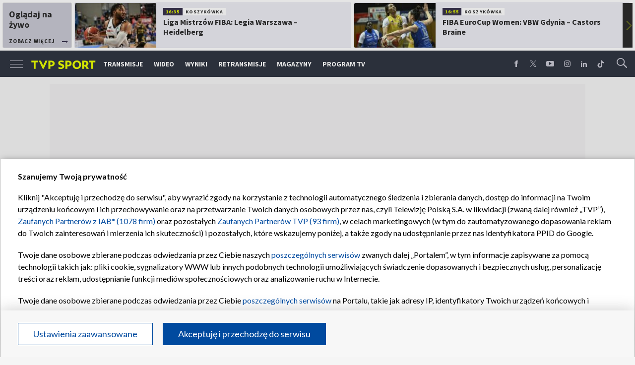

--- FILE ---
content_type: text/html; charset=UTF-8
request_url: https://sport.tvp.pl/75545455/ms-w-lotach-na-kulm-dla-kogo-zloto-power-ranking
body_size: 73560
content:

<!DOCTYPE html>
<html lang="pl">
    
    <head>
    <meta charset="utf-8">

<!-- CMP TCF 2.2 OVERLAY -->
        <script
            async
            type="text/javascript"
            applicationid="44"
            lang=""
            src="/files/portale-v4/polityka-prywatnosci/cmp/tcf22/tvp-tcfapi.js?v=05122023"
        ></script>

        <link
            href="/files/portale-v4/polityka-prywatnosci/cmp/tcf22/tvp-tcfapi.css?v=05122023"
            rel="preload"
            as="style"
            onload="this.rel='stylesheet'"
        >
    

    <meta name="robots" content="max-image-preview:large">

<meta name="apple-itunes-app" content="app-id=1194599739">
<meta name="google-play-app" content="app-id=pl.tvp.tvp_sport">
<meta name="viewport" content="width=device-width, initial-scale=1.0">
<meta name="author" content="Telewizja Polska S.A">
<meta property="fb:app_id" content="153877184736044"/>
<meta property="og:site_name" content="sport.tvp.pl">
<meta name="twitter:site" content="@sport_tvppl"/>
<meta name="twitter:creator" content="@sport_tvppl"/>
<link rel="icon" href="//s.tvp.pl/files/sport.tvp.pl/favicon.ico" type="image/x-icon"/>
<link rel="apple-touch-icon" href="//s.tvp.pl/files/sport.tvp.pl/gfx/app-logo.png?v=2">
<link rel="shortcut icon" href="//s.tvp.pl/files/sport.tvp.pl/favicon.ico" type="image/x-icon"/>
<meta name="google-site-verification" content="dOlUy55nRsDzEezg5WWlbcoHXczuq6Xd8qmVbQ-F0ZE" />
<meta name="google-site-verification" content="eiN8V2SRcZGW8j52IKJR79rZaVitwEI0R_2uHWZbzPM" />
<meta name="google-site-verification" content="frXMn7zUdMBMJH8Jx-HaL5b7JsfMTcqJS6M2lguxFfM" />
<meta name="google-site-verification" content="l9aoWazMHGFBsLNjEuzMrRkUHxmZpY-czUquNBww_SY" />
<meta name="facebook-domain-verification" content="hagowykppdti60a79fa6zut9jh3qeo" />

    
        <title>MŚ w lotach na Kulm: dla kogo złoto? Power ranking | TVP SPORT</title>
        <meta name="description" content="Czas na jedyną mistrzowską imprezę w sezonie 2023/24. Od czwartku skoczk&oacute;w narciarskich czekają zmagania na obiekcie Kulm, kt&oacute;ry ugości 28. edycję czempionatu w lotach narciarskich. Faworytem zmagań będzie Stefan Kraft. Kto może mu zagrozić? Oto nasz ranking."/>
        <meta name="keywords" content="sport.tvp.pl, loty narciarskie, kulm, tauplitz, bad mitterndorf, stefan kraft, ryoyu kobayashi, andreas wellinger"/>
        <meta property="og:title" content="MŚ w lotach na Kulm: dla kogo złoto? Power ranking"/>
        <meta property="og:description" content="Oficjalna strona TVP Sport. Lider oglądalności wśród kanałów sportowych w Polsce. Transmisje online, program TV, wideo, wyniki, relacje z najważniejszych sportowych wydarzeń."/>
        <meta name="twitter:title" content="MŚ w lotach na Kulm: dla kogo złoto? Power ranking"/>
        <meta name="twitter:description" content="Oficjalna strona TVP Sport. Lider oglądalności wśród kanałów sportowych w Polsce. Transmisje online, program TV, wideo, wyniki, relacje z najważniejszych sportowych wydarzeń."/>
    

<meta property="og:type" content="website"/>

        <meta property="og:image" content="https://s1.tvp.pl/images2/1/6/e/uid_16ebc8b8abf54e6c977b71fe917ead7a_width_1280_play_0_pos_0_gs_0_height_720_andreas-wellinger-ryoyu-kobayashi-i-stefan-kraft-fot-getty.jpg"/>
        <meta name="twitter:image" content="https://s1.tvp.pl/images2/1/6/e/uid_16ebc8b8abf54e6c977b71fe917ead7a_width_1280_play_0_pos_0_gs_0_height_720_andreas-wellinger-ryoyu-kobayashi-i-stefan-kraft-fot-getty.jpg"/>
    
<meta property="og:url" content="https://sport.tvp.pl/75545455/ms-w-lotach-na-kulm-dla-kogo-zloto-power-ranking"/>
<meta name="twitter:url" content="https://sport.tvp.pl/75545455/ms-w-lotach-na-kulm-dla-kogo-zloto-power-ranking"/>

        <meta property="article:published_time" content="2024-01-24T13:11:00+01:00" />
    <meta property="article:modified_time" content="2024-01-24T16:04:17+01:00" />
    <meta property="og:published_at" content="2024-01-24T13:11:00+01:00" />
    <meta property="og:modified_at" content="2024-01-24T16:04:17+01:00" />


    <meta property="product:retailer_part_no" content="75545455">
        <meta property="product:main_category" content="Skoki"/>


<meta name="twitter:card" content="summary_large_image"/>

                <link rel="canonical" href="https://sport.tvp.pl/75545455/ms-w-lotach-na-kulm-dla-kogo-zloto-power-ranking" />
    
    <link rel="amphtml" href="https://sport.tvp.pl/75545455/ms-w-lotach-na-kulm-dla-kogo-zloto-power-ranking/amp">

<link
    href="https://fonts.googleapis.com/css?family=Source+Sans+Pro:200,300,400,600,700,900&amp;subset=latin-ext"
    rel="preload"
    as="style"
    onload="this.rel='stylesheet'"
>
<link
    href="https://fonts.googleapis.com/css?family=Lato:300,400,700,900&amp;subset=latin-ext"
    rel="preload"
    as="style"
    onload="this.rel='stylesheet'"
>

<link
    href="//style.tvp.pl/files/portale-v4/sport-tvp-pl/app.css?ver=1765449312"
    rel="preload"
    as="style"
    onload="this.rel='stylesheet'"
>








<link
    href="https://unpkg.com/vue-multiselect@2.1.0/dist/vue-multiselect.min.css"
    rel="preload"
    as="style"
    onload="this.rel='stylesheet'"
>


    <script type="text/javascript">
        window.__ad_config_display = {"desktop":{"master":{"id":"GyilCGcCTcWpBgU_bR3XAXRTcleCwH3pabyNFRRD1Yb.f7","sizes":[]},"wallpaper":{"id":"adoceantvppbkqpkdgrz","source":"ad_ocean","sizes":[[1,1]]},"top":{"id":"\/119362745\/DISPLAY\/DISPLAY_TVP_SPORT\/DISPLAY_TVP_SPORT_POZOSTALE\/DISPLAY_TVP_SPORT_POZOSTALE_top","source":"gam","sizes":[[1080,300],[970,250],[750,100],[750,200],[750,300],[950,250],[930,180],[970,200],[970,300],[750,250]]},"slider1":{"id":"\/119362745\/DISPLAY\/DISPLAY_TVP_SPORT\/DISPLAY_TVP_SPORT_POZOSTALE\/DISPLAY_TVP_SPORT_POZOSTALE_slider1","source":"gam","sizes":[[970,250],[750,100],[750,200],[750,300],[950,250],[1080,300],[970,200],[970,300]]},"slider2":{"id":"\/119362745\/DISPLAY\/DISPLAY_TVP_SPORT\/DISPLAY_TVP_SPORT_POZOSTALE\/DISPLAY_TVP_SPORT_POZOSTALE_slider2","source":"gam","sizes":[[970,250],[750,100],[750,200],[750,300],[950,250],[930,180],[970,200],[970,300],[1080,300]]},"slider3":{"id":"\/119362745\/DISPLAY\/DISPLAY_TVP_SPORT\/DISPLAY_TVP_SPORT_POZOSTALE\/DISPLAY_TVP_SPORT_POZOSTALE_slider3","source":"gam","sizes":[[970,250],[750,100],[750,200],[750,300],[950,250],[930,180],[970,200],[970,300],[1080,300]]},"slider4":{"id":"\/119362745\/DISPLAY\/DISPLAY_TVP_SPORT\/DISPLAY_TVP_SPORT_POZOSTALE\/DISPLAY_TVP_SPORT_POZOSTALE_slider3","source":"gam","sizes":[[970,250],[750,200],[750,300],[950,250],[930,180],[970,200],[970,300]]},"branding":null,"brandingtop":{"id":"\/119362745\/DISPLAY\/DISPLAY_TVP_SPORT\/DISPLAY_TVP_SPORT_POZOSTALE\/DISPLAY_TVP_SPORT_POZOSTALE_branding_top","source":"gam","sizes":[[1140,821]]},"brandingbottom":null,"belkaexpand":{"id":"adoceantvpwgomdpdkaw","source":"ad_ocean","sizes":[[970,100],[970,300]]},"interstitial":{"id":"\/119362745\/DISPLAY\/DISPLAY_TVP_SPORT\/DISPLAY_TVP_SPORT_POZOSTALE\/DISPLAY_TVP_SPORT_POZOSTALE_interstitial","source":"gam","sizes":[[1,1],[300,250],[300,600],[970,200],[320,480],[336,280],[1349,607]]},"windowboard":null,"rectangle":{"id":"\/119362745\/DISPLAY\/DISPLAY_TVP_SPORT\/DISPLAY_TVP_SPORT_POZOSTALE\/DISPLAY_TVP_SPORT_POZOSTALE_rectangle","source":"gam","sizes":[[300,250]]},"halfpage":{"id":"\/119362745\/DISPLAY\/DISPLAY_TVP_SPORT\/DISPLAY_TVP_SPORT_POZOSTALE\/DISPLAY_TVP_SPORT_POZOSTALE_halfpage","source":"gam","sizes":[[300,600]]},"gigaboard":null,"stickyad":{"id":"\/119362745\/DISPLAY\/DISPLAY_TVP_SPORT\/DISPLAY_TVP_SPORT_POZOSTALE\/DISPLAY_TVP_SPORT_POZOSTALE_sticky_ad","source":"gam","sizes":[[728,90],[980,90],[990,90],[970,90]]}},"tablet":{"master":{"id":"a_hQZldF55SJNwcqLPYF6IIfc.LfTQOqdL6TQMrdJ5r.j7","sizes":[]},"wallpaper":null,"top":{"id":"\/119362745\/DISPLAY\/DISPLAY_TVP_SPORT\/DISPLAY_TVP_SPORT_POZOSTALE\/DISPLAY_TVP_SPORT_POZOSTALE_top","source":"gam","sizes":[[320,100],[300,250],[320,50],[320,200],[300,250],[300,50],[300,75],[300,100],[320,75]]},"slider1":{"id":"\/119362745\/DISPLAY\/DISPLAY_TVP_SPORT\/DISPLAY_TVP_SPORT_POZOSTALE\/DISPLAY_TVP_SPORT_POZOSTALE_slider1","source":"gam","sizes":[[320,100],[300,250],[320,50],[320,200],[300,250],[300,50],[300,75],[300,100],[320,75]]},"slider2":{"id":"\/119362745\/DISPLAY\/DISPLAY_TVP_SPORT\/DISPLAY_TVP_SPORT_POZOSTALE\/DISPLAY_TVP_SPORT_POZOSTALE_slider2","source":"gam","sizes":[[320,100],[300,250],[320,50],[320,200],[300,250],[300,50],[300,75],[300,100],[320,75]]},"slider3":{"id":"\/119362745\/DISPLAY\/DISPLAY_TVP_SPORT\/DISPLAY_TVP_SPORT_POZOSTALE\/DISPLAY_TVP_SPORT_POZOSTALE_slider3","source":"gam","sizes":[[320,100],[300,250],[320,50],[320,200],[300,250],[300,50],[300,75],[300,100],[320,75]]},"slider4":{"id":"\/119362745\/DISPLAY\/DISPLAY_TVP_SPORT\/DISPLAY_TVP_SPORT_POZOSTALE\/DISPLAY_TVP_SPORT_POZOSTALE_slider3","source":"gam","sizes":[[320,100],[300,250],[320,50],[320,200],[300,250],[300,50],[300,75],[300,100],[320,75]]},"branding":null,"brandingtop":{"id":"\/119362745\/DISPLAY\/DISPLAY_TVP_SPORT\/DISPLAY_TVP_SPORT_POZOSTALE\/DISPLAY_TVP_SPORT_POZOSTALE_branding_top","source":"gam","sizes":[[1140,821]]},"brandingbottom":null,"belkaexpand":{"id":"adoceantvpyljigvoucq","source":"ad_ocean","sizes":[[300,100],[300,600]]},"interstitial":{"id":"adoceantvpllfomiigqv","source":"ad_ocean","sizes":[[1,1],[300,250],[360,664],[360,660]]},"windowboard":null,"rectangle":null,"halfpage":{"id":"\/119362745\/DISPLAY\/DISPLAY_TVP_SPORT\/DISPLAY_TVP_SPORT_POZOSTALE\/DISPLAY_TVP_SPORT_POZOSTALE_halfpage","source":"gam","sizes":[]},"gigaboard":null,"stickyad":{"id":"\/119362745\/DISPLAY\/DISPLAY_TVP_SPORT\/DISPLAY_TVP_SPORT_POZOSTALE\/DISPLAY_TVP_SPORT_POZOSTALE_sticky_ad","source":"gam","sizes":[[320,50],[320,100]]}},"mobile":{"master":{"id":"a_hQZldF55SJNwcqLPYF6IIfc.LfTQOqdL6TQMrdJ5r.j7","sizes":[]},"wallpaper":null,"top":{"id":"\/119362745\/DISPLAY\/DISPLAY_TVP_SPORT\/DISPLAY_TVP_SPORT_POZOSTALE\/DISPLAY_TVP_SPORT_POZOSTALE_top","source":"gam","sizes":[[320,100],[300,250],[320,50],[320,200],[300,250],[300,50],[300,75],[300,100],[320,75]]},"slider1":{"id":"\/119362745\/DISPLAY\/DISPLAY_TVP_SPORT\/DISPLAY_TVP_SPORT_POZOSTALE\/DISPLAY_TVP_SPORT_POZOSTALE_slider1","source":"gam","sizes":[[320,100],[300,250],[320,50],[320,200],[300,250],[300,50],[300,75],[300,100],[320,75]]},"slider2":{"id":"\/119362745\/DISPLAY\/DISPLAY_TVP_SPORT\/DISPLAY_TVP_SPORT_POZOSTALE\/DISPLAY_TVP_SPORT_POZOSTALE_slider2","source":"gam","sizes":[[320,100],[300,250],[320,50],[320,200],[300,250],[300,50],[300,75],[300,100],[320,75]]},"slider3":{"id":"\/119362745\/DISPLAY\/DISPLAY_TVP_SPORT\/DISPLAY_TVP_SPORT_POZOSTALE\/DISPLAY_TVP_SPORT_POZOSTALE_slider3","source":"gam","sizes":[[320,100],[300,250],[320,50],[320,200],[300,250],[300,50],[300,75],[300,100],[320,75]]},"slider4":{"id":"\/119362745\/DISPLAY\/DISPLAY_TVP_SPORT\/DISPLAY_TVP_SPORT_POZOSTALE\/DISPLAY_TVP_SPORT_POZOSTALE_slider3","source":"gam","sizes":[[320,100],[300,250],[320,50],[320,200],[300,250],[300,50],[300,75],[300,100],[320,75]]},"branding":null,"brandingtop":{"id":"\/119362745\/DISPLAY\/DISPLAY_TVP_SPORT\/DISPLAY_TVP_SPORT_POZOSTALE\/DISPLAY_TVP_SPORT_POZOSTALE_branding_top","source":"gam","sizes":[[1140,821]]},"brandingbottom":null,"belkaexpand":{"id":"adoceantvpyljigvoucq","source":"ad_ocean","sizes":[[300,100],[300,600]]},"interstitial":{"id":"adoceantvpllfomiigqv","source":"ad_ocean","sizes":[[1,1],[300,250],[360,664],[360,660]]},"windowboard":null,"rectangle":null,"halfpage":{"id":"\/119362745\/DISPLAY\/DISPLAY_TVP_SPORT\/DISPLAY_TVP_SPORT_POZOSTALE\/DISPLAY_TVP_SPORT_POZOSTALE_halfpage","source":"gam","sizes":[]},"gigaboard":null,"stickyad":{"id":"\/119362745\/DISPLAY\/DISPLAY_TVP_SPORT\/DISPLAY_TVP_SPORT_POZOSTALE\/DISPLAY_TVP_SPORT_POZOSTALE_sticky_ad","source":"gam","sizes":[[320,50],[320,100]]}},"webview":{"master":{"id":"GyilCGcCTcWpBgU_bR3XAXRTcleCwH3pabyNFRRD1Yb.f7","sizes":[]},"wallpaper":{"id":"adoceantvppbkqpkdgrz","source":"ad_ocean","sizes":[[1,1]]},"top":{"id":"\/119362745\/DISPLAY\/DISPLAY_TVP_SPORT\/DISPLAY_TVP_SPORT_POZOSTALE\/DISPLAY_TVP_SPORT_POZOSTALE_top","source":"gam","sizes":[[1080,300],[970,250],[750,100],[750,200],[750,300],[950,250],[930,180],[970,200],[970,300],[750,250]]},"slider1":{"id":"\/119362745\/DISPLAY\/DISPLAY_TVP_SPORT\/DISPLAY_TVP_SPORT_POZOSTALE\/DISPLAY_TVP_SPORT_POZOSTALE_slider1","source":"gam","sizes":[[970,250],[750,100],[750,200],[750,300],[950,250],[1080,300],[970,200],[970,300]]},"slider2":{"id":"\/119362745\/DISPLAY\/DISPLAY_TVP_SPORT\/DISPLAY_TVP_SPORT_POZOSTALE\/DISPLAY_TVP_SPORT_POZOSTALE_slider2","source":"gam","sizes":[[970,250],[750,100],[750,200],[750,300],[950,250],[930,180],[970,200],[970,300],[1080,300]]},"slider3":{"id":"\/119362745\/DISPLAY\/DISPLAY_TVP_SPORT\/DISPLAY_TVP_SPORT_POZOSTALE\/DISPLAY_TVP_SPORT_POZOSTALE_slider3","source":"gam","sizes":[[970,250],[750,100],[750,200],[750,300],[950,250],[930,180],[970,200],[970,300],[1080,300]]},"slider4":{"id":"\/119362745\/DISPLAY\/DISPLAY_TVP_SPORT\/DISPLAY_TVP_SPORT_POZOSTALE\/DISPLAY_TVP_SPORT_POZOSTALE_slider3","source":"gam","sizes":[[970,250],[750,200],[750,300],[950,250],[930,180],[970,200],[970,300]]},"branding":null,"brandingtop":{"id":"\/119362745\/DISPLAY\/DISPLAY_TVP_SPORT\/DISPLAY_TVP_SPORT_POZOSTALE\/DISPLAY_TVP_SPORT_POZOSTALE_branding_top","source":"gam","sizes":[[1140,821]]},"brandingbottom":null,"belkaexpand":{"id":"adoceantvpwgomdpdkaw","source":"ad_ocean","sizes":[[970,100],[970,300]]},"interstitial":{"id":"\/119362745\/DISPLAY\/DISPLAY_TVP_SPORT\/DISPLAY_TVP_SPORT_POZOSTALE\/DISPLAY_TVP_SPORT_POZOSTALE_interstitial","source":"gam","sizes":[[1,1],[300,250],[300,600],[970,200],[320,480],[336,280],[1349,607]]},"windowboard":null,"rectangle":{"id":"\/119362745\/DISPLAY\/DISPLAY_TVP_SPORT\/DISPLAY_TVP_SPORT_POZOSTALE\/DISPLAY_TVP_SPORT_POZOSTALE_rectangle","source":"gam","sizes":[[300,250]]},"halfpage":{"id":"\/119362745\/DISPLAY\/DISPLAY_TVP_SPORT\/DISPLAY_TVP_SPORT_POZOSTALE\/DISPLAY_TVP_SPORT_POZOSTALE_halfpage","source":"gam","sizes":[[300,600]]},"gigaboard":null,"stickyad":{"id":"\/119362745\/DISPLAY\/DISPLAY_TVP_SPORT\/DISPLAY_TVP_SPORT_POZOSTALE\/DISPLAY_TVP_SPORT_POZOSTALE_sticky_ad","source":"gam","sizes":[[728,90],[980,90],[990,90],[970,90]]}}};
    </script>




    
        
        <script>
            window.__metaData = {
                "title": "M\u015a w lotach na Kulm: dla kogo z\u0142oto? Power ranking | TVP SPORT",
                "description": "Czas na jedyn\u0105 mistrzowsk\u0105 imprez\u0119 w sezonie 2023\/24. Od czwartku skoczk&oacute;w narciarskich czekaj\u0105 zmagania na obiekcie Kulm, kt&oacute;ry ugo\u015bci 28. edycj\u0119 czempionatu w lotach narciarskich. Faworytem zmaga\u0144 b\u0119dzie Stefan Kraft. Kto mo\u017ce mu zagrozi\u0107? Oto nasz ranking.",
                "keywords" : "sport.tvp.pl, loty narciarskie, kulm, tauplitz, bad mitterndorf, stefan kraft, ryoyu kobayashi, andreas wellinger"            };
        </script>
    
    

<script>
    window.__staticPrefixStyle = "//style.tvp.pl/files/portale-v4/sport-tvp-pl";
</script>

<script src="https://imasdk.googleapis.com/js/sdkloader/gpt_proxy.js"></script>
<script async src="https://securepubads.g.doubleclick.net/tag/js/gpt.js"></script>
<script type="text/javascript">
    window.googletag = window.googletag || { cmd: [] };
</script>

<script async src="https://fundingchoicesmessages.google.com/i/pub-3844631381653775?ers=1" nonce="kjc2Dpp6dge3pJlhzVW3ow"></script>
<script nonce="kjc2Dpp6dge3pJlhzVW3ow">
    (function() {function signalGooglefcPresent() {if (!window.frames['googlefcPresent']) {if (document.body) {const iframe = document.createElement('iframe'); iframe.style = 'width: 0; height: 0; border: none; z-index: -1000; left: -1000px; top: -1000px;'; iframe.style.display = 'none'; iframe.name = 'googlefcPresent'; document.body.appendChild(iframe);}
    else {setTimeout(signalGooglefcPresent, 0);}}}signalGooglefcPresent();})();
</script>

<link rel="manifest" href="/templates/xhtml/sport-2.tvp.pl/static/manifest/manifest.json">
<script async id="ebx" src="//applets.ebxcdn.com/ebx.js"></script>

<script>
    function onSyneriseLoad() {
        SR.init({
            "trackerKey": "979c53a3-e375-4603-8f5a-682509f1d38c"
        });
    }

    (function(s,y,n,e,r,i,se){s['SyneriseObjectNamespace']=r;s[r]=s[r]||[],
     s[r]._t=1*new Date(),s[r]._i=0,s[r]._l=i;var z=y.createElement(n),
     se=y.getElementsByTagName(n)[0];z.async=1;z.src=e;se.parentNode.insertBefore(z,se);
     z.onload=z.onreadystatechange=function(){var rdy=z.readyState;
     if(!rdy||/complete|loaded/.test(z.readyState)){s[i]();z.onload = null;
     z.onreadystatechange=null;}};})(window,document,'script',
     '//web.geb.snrbox.com/synerise-javascript-sdk.min.js','SR', 'onSyneriseLoad');
</script>

    <!-- Google Tag Manager -->
    <script>(function(w,d,s,l,i){w[l]=w[l]||[];w[l].push({'gtm.start':
    new Date().getTime(),event:'gtm.js'});var f=d.getElementsByTagName(s)[0],
    j=d.createElement(s),dl=l!='dataLayer'?'&l='+l:'';j.async=true;j.src=
    '//www.googletagmanager.com/gtm.js?id='+i+dl;f.parentNode.insertBefore(j,f);
    })(window,document,'script','dataLayer','GTM-N34CWZ6');</script>
    <!-- End Google Tag Manager -->  

    <script type="application/ld+json">
    {
        "@context": "http://schema.org",
        "@type": "NewsArticle",
        "url": "https://sport.tvp.pl/75545455/ms-w-lotach-na-kulm-dla-kogo-zloto-power-ranking",
        "publisher": {
    "@type": "Organization",
    "name": "TVP Sport",
    "logo": {
        "@type": "ImageObject",
        "url": "https://s.tvp.pl/files/portale-v4/sport-tvp-pl/images/tvpsport_logo.png",
        "width": "300",
        "height": "300"
    }
},
        "headline": "M\u015a w lotach na Kulm: dla kogo z\u0142oto? Power ranking",
        "mainEntityOfPage": {
            "@type": "WebPage",
            "@id": "https://sport.tvp.pl/75545455/ms-w-lotach-na-kulm-dla-kogo-zloto-power-ranking" 
          },
          
                    "articleBody": "<p>Czas na jedyn\u0105 mistrzowsk\u0105 imprez\u0119 w sezonie 2023\/24. Od czwartku skoczk\u00f3w narciarskich czekaj\u0105 zmagania na obiekcie Kulm, kt\u00f3ry ugo\u015bci 28. edycj\u0119 czempionatu w lotach narciarskich. Faworytem zmaga\u0144 b\u0119dzie <a href=\"https:\/\/sport.tvp.pl\/48991779\/stefan-kraft\" rel=\"noopener noreferrer\" target=\"_blank\"><strong>Stefan Kraft<\/strong><\/a>. Kto mo\u017ce mu zagrozi\u0107? Oto nasz ranking.<\/p>",
                
                    "image": ["https://s1.tvp.pl/images2/1/6/e/uid_16ebc8b8abf54e6c977b71fe917ead7a_width_1280_play_0_pos_0_gs_0_height_720_andreas-wellinger-ryoyu-kobayashi-i-stefan-kraft-fot-getty.jpg"],
                
       "author":     
    
        {
            "@type": "Person",
            "name": "Mateusz Lele\u0144",
            "url": "https://sport.tvp.pl/42844049/mateusz-lelen"        }
    
        ,
        "datePublished": "2024-01-24T13:11:00+01:00",
        "dateModified": "2024-01-24T16:04:17+01:00"    }
</script>
    
    <script type="application/ld+json">
    {
        "@context": "http://schema.org",
        "@type": "BreadcrumbList", 
        "itemListElement": 
[
            {
            "@type": "ListItem",
            "position": 1,
            "item": {
                "@id": "https://sport.tvp.pl/",
                "name": "Sport"            }
        }
        ,            {
            "@type": "ListItem",
            "position": 2,
            "item": {
                "@id": "https://sport.tvp.pl/skoki-narciarskie",
                "name": "Skoki"            }
        }
        ,            {
            "@type": "ListItem",
            "position": 3,
            "item": {
                "@id": "https://sport.tvp.pl/75545455/ms-w-lotach-na-kulm-dla-kogo-zloto-power-ranking",
                "name": "M\u015a w lotach na Kulm: dla kogo z\u0142oto? Power ranking"            }
        }
            ]    }
</script></head>

<body>
        <!-- Google Tag Manager (noscript) -->
    <noscript><iframe src="https://www.googletagmanager.com/ns.html?id=GTM-N34CWZ6"
    height="0" width="0" style="display:none;visibility:hidden"></iframe></noscript>
    <!-- End Google Tag Manager (noscript) -->

    <div id="belkaexpand" class="belkaexpand slot-expandable-top header-publicity"></div>
   <!-- <div class="mobile-board-top"></div> -->

    <section id="navbar" class="navbar-news">
        <nav-top-slider></nav-top-slider>
        <navigation></navigation>
    </section>

    <section id="wallpaper" class="wallpaper screening screening-sg screening-top screening-beam-sg"></section>

    <div class="top_wrapper top_wrapper--desktop ad_slot"><div id="top" class="top ad_wrapper"></div></div>

    <section id="screening__wrap" class="screening__wrapper">

        <section id="app">
            <news-main></news-main>
        </section>

        <section id="footer">
            <footer-main></footer-main>
        </section>

    </section>

<script>
                window.__brandingType = null;
        
    </script>

<script>
    window.__specialEvent = "";
</script>

<script>
    window.__newsData = {
    "id" : 75545455,
    "title" : "M\u015a w lotach na Kulm: dla kogo z\u0142oto? Power ranking",
    "lead" : null,
    "branding_type": null,

        
    "publication_start" : 1706098260000,
    "publication_start_tz" : "2024-01-24T13:11:00+01:00",
    "release_date" : 1706098260000,
    "release_date_tz" : "2024-01-24T13:11:00+01:00",
    "timelinedate" : null,
    "modify_date" : 1706108657000,
    "modify_date_tz" : "2024-01-24T16:04:17+01:00",

    "playable" : false,
    "vortal_id" : 432775,

    "text_paragraph_head" : "<p>Czas na jedyn\u0105 mistrzowsk\u0105 imprez\u0119 w sezonie 2023\/24. Od czwartku skoczk\u00f3w narciarskich czekaj\u0105 zmagania na obiekcie Kulm, kt\u00f3ry ugo\u015bci 28. edycj\u0119 czempionatu w lotach narciarskich. Faworytem zmaga\u0144 b\u0119dzie <a href=\"https:\/\/sport.tvp.pl\/48991779\/stefan-kraft\" rel=\"noopener noreferrer\" target=\"_blank\"><strong>Stefan Kraft<\/strong><\/a>. Kto mo\u017ce mu zagrozi\u0107? Oto nasz ranking.<\/p>",
    "text_paragraph_lead" : null,
    "text_paragraph_subtitle" : null,
    "signature" : "Mateusz Lele\u0144",

    "breadcrumbs" :     
        [
                                            {
                    "title":"Skoki",
                    "url":"https:\/\/sport.tvp.pl\/skoki-narciarskie"                }
                                    ]
    
    ,

    "point_of_origin" : "TVPSPORT.PL",
    "gemius_megapanel" : "B8OVTaM2yaQ3dNH2sySrDcQ531Lyv6O3fcg5CYNVxnH.U7",
    "gemius_traffic" : "p3zrObsYyFPwCc2vjFqJw9WY.IM1E4xN.KDD0CQnBm..w7",

        "image":     
        [
                                            {"title":"Andreas Wellinger, Ryoyu Kobayashi i Stefan Kraft (fot. Getty)","alt":"Andreas Wellinger, Ryoyu Kobayashi i Stefan Kraft (fot. Getty)","publication_start":1706091180000,"file_name":"16ebc8b8abf54e6c977b71fe917ead7a.jpg","url":"https:\/\/s1.tvp.pl\/images2\/1\/6\/e\/uid_16ebc8b8abf54e6c977b71fe917ead7a_width_{width}_play_0_pos_0_gs_0_height_{height}_andreas-wellinger-ryoyu-kobayashi-i-stefan-kraft-fot-getty.jpg","point_of_origin":null,"text_paragraph_sign":null,"width":1600,"height":900}
                                    ]
    
    ,

                                "video": {

"items": null
},
        
    
    "image_gallery": null
,

    "tags":     
        [
                            {
                    "title": "loty narciarskie",
                    "url": "\/tag?tag=loty+narciarskie"                }
                ,                            {
                    "title": "kulm",
                    "url": "\/tag?tag=kulm"                }
                ,                            {
                    "title": "tauplitz",
                    "url": "\/tag?tag=tauplitz"                }
                ,                            {
                    "title": "bad mitterndorf",
                    "url": "\/tag?tag=bad+mitterndorf"                }
                ,                            {
                    "title": "stefan kraft",
                    "url": "\/tag?tag=stefan+kraft"                }
                ,                            {
                    "title": "ryoyu kobayashi",
                    "url": "\/tag?tag=ryoyu+kobayashi"                }
                ,                            {
                    "title": "andreas wellinger",
                    "url": "\/tag?tag=andreas+wellinger"                }
                                    ]
    
    ,
    
    "text_paragraph_standard" : 

    
        [
                    {
            "_id": 75545587,
            "supertitle": null,
            "text": "<p><a href=\"https:\/\/sport.tvp.pl\/75528877\/trener-zaskoczyl-medalista-ms-nie-pojedzie-na-loty\" rel=\"noopener noreferrer\" target=\"_blank\"><strong>Trener zaskoczy\u0142, medalista M\u015a nie pojedzie na loty!<\/strong><\/a><\/p>",
                        "text_paragraph_subtitle": null,

                        "image": null
,

                        "citation": 

        null
    
,

            "image_gallery": null
,

                        "image_gallery_links": null
,

                        "video": {
                                    
                        
"items": 
null
,
                    
                                },
            "video_links": {
    "items": 
        null
        }
,

                        "news_links": null
,

            "survey": null
,
            "poll": null
            }

            ,                    {
            "_id": 75545571,
            "supertitle": null,
            "text": "<p><strong>10. Lovro Kos<\/strong><\/p><p>Od zawod\u00f3w w Engelbergu zadomowi\u0142 si\u0119 w czo\u0142owej \"10\". Nie mo\u017ce straszy\u0107 \"\u017cyci\u00f3wk\u0105\" (236,5 metra), ale w obecnej formie mo\u017ce \u015bmia\u0142o zako\u0144czy\u0107 zmagania w \"10\".<\/p><p><strong>9. Michael Hayboeck<\/strong><\/p><p>Ostatnie dwie imprezy mistrzostw \u015bwiata w lotach ko\u0144czy\u0142 w czo\u0142owej \"10\". Typ skoczka, kt\u00f3ry potrzebowa\u0142 wielu start\u00f3w, aby szlifowa\u0107 technik\u0119 na obiektach mamucich. Na Kulm przyjedzie w wysokiej formie.<\/p><p><strong>8. Timi Zajc<\/strong><\/p><p>M\u015a w lotach mog\u0105 si\u0119 dla niego sko\u0144czy\u0107 przer\u00f3\u017cnie: mo\u017cna wyobrazi\u0107 sobie scenariusz, w kt\u00f3rym nie mie\u015bci si\u0119 w s\u0142owe\u0144skiej \"czw\u00f3rce\" na konkurs oraz taki, w kt\u00f3rym bije si\u0119 o medale. Zajc jest wybornym lotnikiem, umie rywalizowa\u0107 na Kulm, ale te\u017c ostatnio znajduje si\u0119 w s\u0142abszej formie.<\/p><div class=\"embedded-block\" contenteditable=\"false\"><center><div class=\"twitter-tweet twitter-tweet-rendered\" style=\"display: flex; max-width: 550px; width: 100%; margin-top: 10px; margin-bottom: 10px;\"><iframe id=\"twitter-widget-2\" scrolling=\"no\" frameborder=\"0\" allowtransparency=\"true\" allowfullscreen=\"true\" class=\"\" style=\"position: static; visibility: visible; width: 550px; height: 323px; display: block; flex-grow: 1;\" title=\"X Post\" src=\"https:\/\/platform.twitter.com\/embed\/Tweet.html?dnt=false&amp;embedId=twitter-widget-2&amp;features=[base64]%3D%3D&amp;frame=false&amp;hideCard=false&amp;hideThread=false&amp;id=1749875131025956993&amp;lang=pl&amp;origin=https%3A%2F%2Fred-v5.tvp.pl%2Flisting%2F75544222&amp;sessionId=0614e36ce4a453acf0677c28447bbfd981581ba1&amp;theme=light&amp;widgetsVersion=2615f7e52b7e0%3A1702314776716&amp;width=550px\" data-tweet-id=\"1749875131025956993\"><\/iframe><\/div> <script async=\"\" src=\"https:\/\/platform.twitter.com\/widgets.js\" charset=\"utf-8\"><\/script><\/center><\/div><p><strong>7. Jan Hoerl<\/strong><\/p><p>Nigdy nie stan\u0105\u0142 na podium P\u015a w lotach, a jego \"\u017cyci\u00f3wka\" na tle najgro\u017aniejszych rywali, to do\u015b\u0107 skromne 240 metr\u00f3w. Hoerl to jednak skoczek rozwijaj\u0105cy si\u0119, kt\u00f3ry \u2013 na co warto zwr\u00f3ci\u0107 uwag\u0119 \u2013 ko\u0144czy\u0142 cztery ostatnie wyst\u0119py na mamucie na pi\u0105tym miejscu.<\/p><p><strong>6. Johann Andre Forfang<\/strong><\/p><p>Z jednej strony jest symbolem zawodnika, kt\u00f3ry b\u0142yszczy w treningach, a potem spala si\u0119 w zawodach (ostatnie podium P\u015a w 2018 roku). Z drugiej: kocha i potrafi lata\u0107, a na mamutach wzrasta jego regularno\u015b\u0107. Trzy razy ko\u0144czy\u0142 zmagania M\u015a w tej specjalno\u015bci w TOP 10.<\/p><p><strong>5. Peter Prevc<\/strong><\/p><p>Pierwszy cz\u0142owiek, kt\u00f3ry pofrun\u0105\u0142 na nartach \u0107wier\u0107 kilometra. Ma doskona\u0142\u0105 histori\u0119 wyst\u0119p\u00f3w w lotach: z\u0142oto M\u015a 2016, siedem wygranych konkurs\u00f3w P\u015a oraz trzy Ma\u0142e Kryszta\u0142owe Kule. Obecnie jest w najlepszej formie od lat, wi\u0119c powinien wyl\u0105dowa\u0107 w czo\u0142\u00f3wce.<\/p><div class=\"embedded-block\" contenteditable=\"false\"><center><div class=\"twitter-tweet twitter-tweet-rendered\" style=\"display: flex; max-width: 550px; width: 100%; margin-top: 10px; margin-bottom: 10px;\"><iframe id=\"twitter-widget-3\" scrolling=\"no\" frameborder=\"0\" allowtransparency=\"true\" allowfullscreen=\"true\" class=\"\" style=\"position: static; visibility: visible; width: 550px; height: 323px; display: block; flex-grow: 1;\" title=\"X Post\" src=\"https:\/\/platform.twitter.com\/embed\/Tweet.html?dnt=false&amp;embedId=twitter-widget-3&amp;features=[base64]%3D%3D&amp;frame=false&amp;hideCard=false&amp;hideThread=false&amp;id=1750081165401178416&amp;lang=pl&amp;origin=https%3A%2F%2Fred-v5.tvp.pl%2Flisting%2F75544222&amp;sessionId=0614e36ce4a453acf0677c28447bbfd981581ba1&amp;theme=light&amp;widgetsVersion=2615f7e52b7e0%3A1702314776716&amp;width=550px\" data-tweet-id=\"1750081165401178416\"><\/iframe><\/div> <script async=\"\" src=\"https:\/\/platform.twitter.com\/widgets.js\" charset=\"utf-8\"><\/script><\/center><\/div><p><strong>4. Domen Prevc<\/strong><\/p><p>Najbardziej klasyczny przyk\u0142ad lotnika we wsp\u00f3\u0142czesnych skokach \u2013 zawsze zyskuje, gdy zawody odbywaj\u0105 si\u0119 na mamucie. Z my\u015bl\u0105 o Kulm przyst\u0119powa\u0142 do sezonu, a forma... chyba nadchodzi. Mia\u0142 pi\u0105ty indywidualny wynik \"dru\u017cyn\u00f3wki\" w Zakopanem, cho\u0107 g\u0142owy mo\u017ce nieco sch\u0142odzi\u0107 31. miejsce w niedzielnym konkursie.<\/p><p><strong>3. Andreas Wellinger<\/strong><\/p><p>Najszybszy na progu skoczek w Pucharze \u015awiata. Obiekt do lot\u00f3w b\u0119dzie mia\u0142 jeszcze d\u0142u\u017cszy najazd, wi\u0119c pr\u0119dko\u015bciami Niemiec mo\u017ce jeszcze bardziej odjecha\u0107 stawce. Wellinger nie uchodzi jednak za wybitnego lotnika. Nigdy nie wygra\u0142 zawod\u00f3w w tej specjalno\u015bci.&nbsp;<\/p><div class=\"embedded-block\" contenteditable=\"false\"><center><div class=\"twitter-tweet twitter-tweet-rendered\" style=\"display: flex; max-width: 550px; width: 100%; margin-top: 10px; margin-bottom: 10px;\"><iframe id=\"twitter-widget-4\" scrolling=\"no\" frameborder=\"0\" allowtransparency=\"true\" allowfullscreen=\"true\" class=\"\" style=\"position: static; visibility: visible; width: 550px; height: 845px; display: block; flex-grow: 1;\" title=\"X Post\" src=\"https:\/\/platform.twitter.com\/embed\/Tweet.html?dnt=false&amp;embedId=twitter-widget-4&amp;features=[base64]%3D%3D&amp;frame=false&amp;hideCard=false&amp;hideThread=false&amp;id=1749499002049921449&amp;lang=pl&amp;origin=https%3A%2F%2Fred-v5.tvp.pl%2Flisting%2F75544222&amp;sessionId=0614e36ce4a453acf0677c28447bbfd981581ba1&amp;theme=light&amp;widgetsVersion=2615f7e52b7e0%3A1702314776716&amp;width=550px\" data-tweet-id=\"1749499002049921449\"><\/iframe><\/div> <script async=\"\" src=\"https:\/\/platform.twitter.com\/widgets.js\" charset=\"utf-8\"><\/script><\/center><\/div><p><strong>2. Ryoyu Kobayashi<\/strong><\/p><p>Wi\u0105\u017c wydaje si\u0119, \u017ce przez wi\u0119kszo\u015b\u0107 sezonu skacze na maksymalnie 70 procent swojego potencja\u0142u. Gdy dodaje kolejnych 10, to... wygrywa Turniej Czterech Skoczni. Ryoyu w najwy\u017cszej formie mo\u017ce zagrozi\u0107 Kraftowi. Potrafi lata\u0107 \u2013 jest rekordzist\u0105 Letalnicy (252 m), ale na M\u015a w tej specjalno\u015bci sz\u0142o mu dot\u0105d kiepsko (\u017cadnego miejsca w TOP 10).<\/p><p><strong>1. Stefan Kraft<\/strong><\/p><p>Ma wszystko, aby zdoby\u0107 upragnione z\u0142oto. Doskona\u0142a forma, pewno\u015b\u0107 siebie, miano czo\u0142owego lotnika ostatnich lat. Pomo\u017ce te\u017c austriacka publiczno\u015b\u0107, kt\u00f3ra pami\u0119ta triumf Krafta w P\u015a na Kulm w 2020 roku.&nbsp;<\/p><p><strong>Transmisje M\u015a<\/strong> w lotach narciarskich od czwartku w <strong>TVP<\/strong>. Tego dnia odb\u0119d\u0105 si\u0119 kwalifikacje. Na pi\u0105tek i sobot\u0119 zaplanowano czteroseryjny konkurs indywidualny, a na niedziel\u0119 \"dru\u017cyn\u00f3wk\u0119\".<\/p>",
                        "text_paragraph_subtitle": null,

                        "image": null
,

                        "citation": 

        null
    
,

            "image_gallery": null
,

                        "image_gallery_links": null
,

                        "video": {
                                    
                        
"items": 
null
,
                    
                                },
            "video_links": {
    "items": 
        null
        }
,

                        "news_links":     
        [
                            
    
        {
        "_id" : 75545135,
        "title" : "Dramat! Anze Lanisek nie wystartuje w M\u015a w lotach",
        "url" : "\/75545135\/dramat-anze-lanisek-nie-wystartuje-w-ms-w-lotach",
        "lead" : null,
        "branding_type": null,

        "image": 
                    
                                {"title":"Anze Lanisek (fot. Getty Images)","alt":"Anze Lanisek (fot. ","publication_start":1706089260000,"file_name":"af62668af9ec4cfd8bbe9379482c4227.jpg","url":"https:\/\/s1.tvp.pl\/images2\/a\/f\/6\/uid_af62668af9ec4cfd8bbe9379482c4227_width_{width}_play_0_pos_0_gs_0_height_{height}_anze-lanisek-fot-getty-images.jpg","point_of_origin":null,"text_paragraph_sign":null,"width":1602,"height":900}
            
                    ,

        "video": null,

        "breadcrumbs" :     
        [
                                            {
                    "title":"Skoki",
                    "url":"https:\/\/sport.tvp.pl\/skoki-narciarskie"                }
                                    ]
    
    ,

        "playable" : false,
        "vortal_id" : 432775,
        "connected_transmissions": {
        "main": 
        null
    
    ,        "camera_180": 
        null
    
    ,        "camera_stadium": 
        null
    
    ,        "alternative_commentary": 
        null
    
    ,        "hawk_eye": 
        null
    
    ,        "camera_coach": 
        null
    
    ,        "camera_commentators": 
        null
    
    ,        "additional": 
        null
    
    }    }
    
                                        ]
    
    ,

            "survey": null
,
            "poll": null
            }

                            ]
    
    ,
    
        "news_links": null
,
    
    "attachements": 


null,
    "author": 
            
    
                {
            "id" : 42844049,
            "name" : "Mateusz Lele\u0144",
            "url" : "\/42844049\/mateusz-lelen",
            "description_short" : "Do redakcji TVP Sport trafi\u0142 w 2012 roku. Po czterech latach do\u0142\u0105czy\u0142 do grona wydawc\u00f3w strony internetowej. Na Woronicza mia\u0142 te\u017c okazj\u0119 redagowa\u0107 s\u0142ynn\u0105 TeleGazet\u0119. Zaanga\u017cowany w transmisje skok\u00f3w narciarskich. ",
            "description" : "Do redakcji TVP Sport trafi\u0142 w 2012 roku. Po czterech latach do\u0142\u0105czy\u0142 do grona wydawc\u00f3w strony internetowej TVPSPORT.PL. Na Woronicza mia\u0142 te\u017c okazj\u0119 redagowa\u0107 s\u0142ynn\u0105 TeleGazet\u0119. <br><br>\nZaanga\u017cowany w transmisje skok\u00f3w narciarskich. Zaczyna\u0142 jako researcher W\u0142odzimierza Szaranowicza. Z czasem sprawdzany jako ekspert w studiu, reporter i komentator. Wys\u0142annik na zimowe igrzyska olimpijskie w Pekinie (2022).<br><br>\nWsp\u00f3\u0142tw\u00f3rca programu \"3. Seria\", autor reporta\u017cy: \"Karoodporna\" (o wypadku i rehabilitacji Karoliny Riemen-\u017berebeckiej) i \"Dop\u00f3ki odepchn\u0119 si\u0119 od belki\" (o skoczkach weteranach). <br><br>\nPoza skokami narciarskimi fan koszyk\u00f3wki 3x3 i \"niskoligowej\" pi\u0142ki no\u017cnej \u2013 \"futbol zaczyna si\u0119 tam, gdzie gra Nadnarwianka Pu\u0142tusk\".",
            "image":
                            
                                        {"title":"fot. TVP","alt":"fot. TVP","publication_start":1559114940000,"file_name":"c0e22fa6d3774bed9317c666ce9e6f73.jpg","url":"https:\/\/s3.tvp.pl\/images2\/c\/0\/e\/uid_c0e22fa6d3774bed9317c666ce9e6f73_width_{width}_play_0_pos_0_gs_0_height_{height}_fot-tvp.jpg","point_of_origin":null,"text_paragraph_sign":null,"width":4491,"height":4491}
                
                ,
            "twitter": "https:\/\/twitter.com\/LelenMat",
            "hide_on_the_hp": false        }
    
            ,
    "connected_transmissions": {
        "main": 
        null
    
    ,        "camera_180": 
        null
    
    ,        "camera_stadium": 
        null
    
    ,        "alternative_commentary": 
        null
    
    ,        "hawk_eye": 
        null
    
    ,        "camera_coach": 
        null
    
    ,        "camera_commentators": 
        null
    
    ,        "additional": 
        null
    
    }};
</script>


<script>
    window.__pageSettings = {
        "portal_id": "432775",
        "type": "news",
        "id": 75545455,
        "top_broadcasts_id": 40537342,
        "mode": null    };
</script>

<script>
    window.__newsSidebarData = 


    
                    
                


[
    {
        "_id": null,
        "image": null,
        "params": {"type":"block-latest","title":"Polecane","urlShowMoreTitle":null,"urlShowMore":null,"source":"synerise-ai"},
        "items": null,
        "items_total_count": 0,
        "items_per_page": 0,
        "items_page": 0
    }
            
            ,
            {
                "_id": null,
                "image": null,
                "params": {"type":"block-scores","title":"Wyniki","branding_type":null,"urlShowMoreTitle":null,"urlShowMore":null},
                

"items": [{"key":"17__5950__67438__145265__6246039","sport":{"id":17,"name":"Skoki narciarskie","cms_discipline_id":609531,"url":"\/wyniki\/skoki-narciarskie?s=17"},"tournament_template":{"id":5950,"name":"Puchar \u015awiata","name_short":"Puchar \u015awiata","cms_discipline_id":null,"url":"\/wyniki\/skoki-narciarskie?s=17&tt=5950"},"tournament":{"id":67438,"name":"2025\/26","cms_discipline_id":null,"url":"\/wyniki\/skoki-narciarskie?s=17&tt=5950&t=67438"},"tournament_stage":{"id":145265,"name":"Klingenthal","gender":"male","cms_discipline_id":null,"url":"\/wyniki\/skoki-narciarskie?s=17&tt=5950&t=67438"},"event":{"id":6246039,"name":"Klingenthal, Men\u2019s HS140","name_full":"Puchar \u015awiata, Klingenthal, m\u0119\u017cczy\u017ani, konkurs indywidualny","name_short":"m\u0119\u017cczy\u017ani, konkurs indywidualny","status":"finished","date_timestamp":1765724400000,"date_day":"14.12.2025","date_hour":"16:00","url":null,"url_popup":"\/event_ajax?id=6246039&source=statscore","url_webview":null,"urls":{"news_transmission":null,"liveblog":null,"video":null,"news":null},"properties":{"round":"","lineupConfirmed":"no"},"references":null,"venue":null,"referee":null,"participants":[],"ranking":[{"position":"1","participant":{"id":958572,"name":"Domen Prevc","event_participant_id":958572,"country_id":165,"country_name":"S\u0142owenia","country_fifa_code":null,"participant_team":"-","url":null,"image_src":"https:\/\/scor-s3-cdn.statscore.com\/assets\/scoreframe\/img\/logos\/country_165.png","image_euro2020_src":null,"image_euro2024_src":null,"image_qatar2022_src":null,"result":[{"comment":"","distance":"141.0","rank":"1","runningscore":"141.1","startnumber":"","round":"I"},{"comment":"","distance":"140.5","rank":"1","runningscore":"275.1","startnumber":"","round":"II"}],"results_scoped":null,"lineup":null,"incidents":null,"incidents_by_elapsed":null,"statistics":null}},{"position":"2","participant":{"id":958488,"name":"Ren Nikaido","event_participant_id":958488,"country_id":84,"country_name":"Japonia","country_fifa_code":null,"participant_team":"-","url":null,"image_src":"https:\/\/scor-s3-cdn.statscore.com\/assets\/scoreframe\/img\/logos\/country_84.png","image_euro2020_src":null,"image_euro2024_src":null,"image_qatar2022_src":null,"result":[{"comment":"","distance":"141.0","rank":"3","runningscore":"139.0","startnumber":"","round":"I"},{"comment":"","distance":"135.0","rank":"2","runningscore":"262.1","startnumber":"","round":"II"}],"results_scoped":null,"lineup":null,"incidents":null,"incidents_by_elapsed":null,"statistics":null}},{"position":"3","participant":{"id":958155,"name":"Ryoyu Kobayashi","event_participant_id":958155,"country_id":84,"country_name":"Japonia","country_fifa_code":null,"participant_team":"-","url":null,"image_src":"https:\/\/scor-s3-cdn.statscore.com\/assets\/scoreframe\/img\/logos\/country_84.png","image_euro2020_src":null,"image_euro2024_src":null,"image_qatar2022_src":null,"result":[{"comment":"","distance":"142.0","rank":"2","runningscore":"140.9","startnumber":"","round":"I"},{"comment":"","distance":"133.5","rank":"3","runningscore":"261.0","startnumber":"","round":"II"}],"results_scoped":null,"lineup":null,"incidents":null,"incidents_by_elapsed":null,"statistics":null}},{"position":"4","participant":{"id":1122117,"name":"Valentin Foubert","event_participant_id":1122117,"country_id":56,"country_name":"Francja","country_fifa_code":null,"participant_team":"-","url":null,"image_src":"https:\/\/scor-s3-cdn.statscore.com\/assets\/scoreframe\/img\/logos\/country_56.png","image_euro2020_src":null,"image_euro2024_src":null,"image_qatar2022_src":null,"result":[{"comment":"","distance":"140.0","rank":"4","runningscore":"132.0","startnumber":"","round":"I"},{"comment":"","distance":"137.0","rank":"4","runningscore":"257.4","startnumber":"","round":"II"}],"results_scoped":null,"lineup":null,"incidents":null,"incidents_by_elapsed":null,"statistics":null}},{"position":"5","participant":{"id":1037000,"name":"Kristoffer E. Sundal","event_participant_id":1037000,"country_id":134,"country_name":"Norwegia","country_fifa_code":null,"participant_team":"-","url":null,"image_src":"https:\/\/scor-s3-cdn.statscore.com\/assets\/scoreframe\/img\/logos\/country_134.png","image_euro2020_src":null,"image_euro2024_src":null,"image_qatar2022_src":null,"result":[{"comment":"","distance":"138.5","rank":"5","runningscore":"130.4","startnumber":"","round":"I"},{"comment":"","distance":"133.0","rank":"5","runningscore":"252.5","startnumber":"","round":"II"}],"results_scoped":null,"lineup":null,"incidents":null,"incidents_by_elapsed":null,"statistics":null}},{"position":"6","participant":{"id":958467,"name":"Tomofumi Naito","event_participant_id":958467,"country_id":84,"country_name":"Japonia","country_fifa_code":null,"participant_team":"-","url":null,"image_src":"https:\/\/scor-s3-cdn.statscore.com\/assets\/scoreframe\/img\/logos\/country_84.png","image_euro2020_src":null,"image_euro2024_src":null,"image_qatar2022_src":null,"result":[{"comment":"","distance":"139.5","rank":"11","runningscore":"124.9","startnumber":"","round":"I"},{"comment":"","distance":"136.0","rank":"6","runningscore":"252.0","startnumber":"","round":"II"}],"results_scoped":null,"lineup":null,"incidents":null,"incidents_by_elapsed":null,"statistics":null}},{"position":"7","participant":{"id":957940,"name":"Halvor E. Granerud","event_participant_id":957940,"country_id":134,"country_name":"Norwegia","country_fifa_code":null,"participant_team":"-","url":null,"image_src":"https:\/\/scor-s3-cdn.statscore.com\/assets\/scoreframe\/img\/logos\/country_134.png","image_euro2020_src":null,"image_euro2024_src":null,"image_qatar2022_src":null,"result":[{"comment":"","distance":"134.0","rank":"12","runningscore":"121.6","startnumber":"","round":"I"},{"comment":"","distance":"138.0","rank":"7","runningscore":"248.8","startnumber":"","round":"II"}],"results_scoped":null,"lineup":null,"incidents":null,"incidents_by_elapsed":null,"statistics":null}},{"position":"8","participant":{"id":1222405,"name":"Stephan Embacher","event_participant_id":1222405,"country_id":15,"country_name":"Austria","country_fifa_code":null,"participant_team":"-","url":null,"image_src":"https:\/\/scor-s3-cdn.statscore.com\/assets\/scoreframe\/img\/logos\/country_15.png","image_euro2020_src":null,"image_euro2024_src":null,"image_qatar2022_src":null,"result":[{"comment":"","distance":"131.5","rank":"13","runningscore":"118.9","startnumber":"","round":"I"},{"comment":"","distance":"136.0","rank":"8","runningscore":"242.2","startnumber":"","round":"II"}],"results_scoped":null,"lineup":null,"incidents":null,"incidents_by_elapsed":null,"statistics":null}},{"position":"9","participant":{"id":957728,"name":"Manuel Fettner","event_participant_id":957728,"country_id":15,"country_name":"Austria","country_fifa_code":null,"participant_team":"-","url":null,"image_src":"https:\/\/scor-s3-cdn.statscore.com\/assets\/scoreframe\/img\/logos\/country_15.png","image_euro2020_src":null,"image_euro2024_src":null,"image_qatar2022_src":null,"result":[{"comment":"","distance":"138.5","rank":"6","runningscore":"128.8","startnumber":"","round":"I"},{"comment":"","distance":"128.0","rank":"9","runningscore":"242.1","startnumber":"","round":"II"}],"results_scoped":null,"lineup":null,"incidents":null,"incidents_by_elapsed":null,"statistics":null}},{"position":"10","participant":{"id":958589,"name":"Philipp Raimund","event_participant_id":958589,"country_id":130,"country_name":"Niemcy","country_fifa_code":null,"participant_team":"-","url":null,"image_src":"https:\/\/scor-s3-cdn.statscore.com\/assets\/scoreframe\/img\/logos\/country_130.png","image_euro2020_src":null,"image_euro2024_src":null,"image_qatar2022_src":null,"result":[{"comment":"","distance":"137.0","rank":"9","runningscore":"126.5","startnumber":"","round":"I"},{"comment":"","distance":"127.5","rank":"10","runningscore":"238.0","startnumber":"","round":"II"}],"results_scoped":null,"lineup":null,"incidents":null,"incidents_by_elapsed":null,"statistics":null}},{"position":"11","participant":{"id":958191,"name":"Stefan Kraft","event_participant_id":958191,"country_id":15,"country_name":"Austria","country_fifa_code":null,"participant_team":"-","url":null,"image_src":"https:\/\/scor-s3-cdn.statscore.com\/assets\/scoreframe\/img\/logos\/country_15.png","image_euro2020_src":null,"image_euro2024_src":null,"image_qatar2022_src":null,"result":[{"comment":"","distance":"137.0","rank":"7","runningscore":"128.1","startnumber":"","round":"I"},{"comment":"","distance":"127.0","rank":"11","runningscore":"237.1","startnumber":"","round":"II"}],"results_scoped":null,"lineup":null,"incidents":null,"incidents_by_elapsed":null,"statistics":null}},{"position":"12","participant":{"id":958034,"name":"Felix Hoffmann","event_participant_id":958034,"country_id":130,"country_name":"Niemcy","country_fifa_code":null,"participant_team":"-","url":null,"image_src":"https:\/\/scor-s3-cdn.statscore.com\/assets\/scoreframe\/img\/logos\/country_130.png","image_euro2020_src":null,"image_euro2024_src":null,"image_qatar2022_src":null,"result":[{"comment":"","distance":"130.0","rank":"19","runningscore":"114.6","startnumber":"","round":"I"},{"comment":"","distance":"134.0","rank":"12","runningscore":"234.2","startnumber":"","round":"II"}],"results_scoped":null,"lineup":null,"incidents":null,"incidents_by_elapsed":null,"statistics":null}},{"position":"13","participant":{"id":957734,"name":"Johann A. Forfang","event_participant_id":957734,"country_id":134,"country_name":"Norwegia","country_fifa_code":null,"participant_team":"-","url":null,"image_src":"https:\/\/scor-s3-cdn.statscore.com\/assets\/scoreframe\/img\/logos\/country_134.png","image_euro2020_src":null,"image_euro2024_src":null,"image_qatar2022_src":null,"result":[{"comment":"","distance":"130.5","rank":"14","runningscore":"118.3","startnumber":"","round":"I"},{"comment":"","distance":"132.5","rank":"13","runningscore":"233.5","startnumber":"","round":"II"}],"results_scoped":null,"lineup":null,"incidents":null,"incidents_by_elapsed":null,"statistics":null}},{"position":"14","participant":{"id":959352,"name":"Vladimir Zografski","event_participant_id":959352,"country_id":33,"country_name":"Bu\u0142garia","country_fifa_code":null,"participant_team":"-","url":null,"image_src":"https:\/\/scor-s3-cdn.statscore.com\/assets\/scoreframe\/img\/logos\/country_33.png","image_euro2020_src":null,"image_euro2024_src":null,"image_qatar2022_src":null,"result":[{"comment":"","distance":"131.0","rank":"15","runningscore":"116.5","startnumber":"","round":"I"},{"comment":"","distance":"130.0","rank":"14","runningscore":"230.9","startnumber":"","round":"II"}],"results_scoped":null,"lineup":null,"incidents":null,"incidents_by_elapsed":null,"statistics":null}},{"position":"15","participant":{"id":959332,"name":"Timi Zajc","event_participant_id":959332,"country_id":165,"country_name":"S\u0142owenia","country_fifa_code":null,"participant_team":"-","url":null,"image_src":"https:\/\/scor-s3-cdn.statscore.com\/assets\/scoreframe\/img\/logos\/country_165.png","image_euro2020_src":null,"image_euro2024_src":null,"image_qatar2022_src":null,"result":[{"comment":"","distance":"136.0","rank":"8","runningscore":"127.9","startnumber":"","round":"I"},{"comment":"","distance":"122.5","rank":"15","runningscore":"227.7","startnumber":"","round":"II"}],"results_scoped":null,"lineup":null,"incidents":null,"incidents_by_elapsed":null,"statistics":null}},{"position":"16","participant":{"id":958271,"name":"Marius Lindvik","event_participant_id":958271,"country_id":134,"country_name":"Norwegia","country_fifa_code":null,"participant_team":"-","url":null,"image_src":"https:\/\/scor-s3-cdn.statscore.com\/assets\/scoreframe\/img\/logos\/country_134.png","image_euro2020_src":null,"image_euro2024_src":null,"image_qatar2022_src":null,"result":[{"comment":"","distance":"135.5","rank":"10","runningscore":"125.4","startnumber":"","round":"I"},{"comment":"","distance":"123.5","rank":"16","runningscore":"226.0","startnumber":"","round":"II"}],"results_scoped":null,"lineup":null,"incidents":null,"incidents_by_elapsed":null,"statistics":null}},{"position":"17","participant":{"id":958472,"name":"Naoki Nakamura","event_participant_id":958472,"country_id":84,"country_name":"Japonia","country_fifa_code":null,"participant_team":"-","url":null,"image_src":"https:\/\/scor-s3-cdn.statscore.com\/assets\/scoreframe\/img\/logos\/country_84.png","image_euro2020_src":null,"image_euro2024_src":null,"image_qatar2022_src":null,"result":[{"comment":"","distance":"128.5","rank":"20","runningscore":"113.9","startnumber":"","round":"I"},{"comment":"","distance":"130.0","rank":"17","runningscore":"225.4","startnumber":"","round":"II"}],"results_scoped":null,"lineup":null,"incidents":null,"incidents_by_elapsed":null,"statistics":null}},{"position":"18","participant":{"id":1122450,"name":"Daniel Tschofenig","event_participant_id":1122450,"country_id":15,"country_name":"Austria","country_fifa_code":null,"participant_team":"-","url":null,"image_src":"https:\/\/scor-s3-cdn.statscore.com\/assets\/scoreframe\/img\/logos\/country_15.png","image_euro2020_src":null,"image_euro2024_src":null,"image_qatar2022_src":null,"result":[{"comment":"","distance":"128.0","rank":"27","runningscore":"109.9","startnumber":"","round":"I"},{"comment":"","distance":"129.0","rank":"18","runningscore":"224.1","startnumber":"","round":"II"}],"results_scoped":null,"lineup":null,"incidents":null,"incidents_by_elapsed":null,"statistics":null}},{"position":"19","participant":{"id":1164591,"name":"Jonas Schuster","event_participant_id":1164591,"country_id":15,"country_name":"Austria","country_fifa_code":null,"participant_team":"-","url":null,"image_src":"https:\/\/scor-s3-cdn.statscore.com\/assets\/scoreframe\/img\/logos\/country_15.png","image_euro2020_src":null,"image_euro2024_src":null,"image_qatar2022_src":null,"result":[{"comment":"","distance":"126.0","rank":"28","runningscore":"109.4","startnumber":"","round":"I"},{"comment":"","distance":"128.5","rank":"19","runningscore":"222.0","startnumber":"","round":"II"}],"results_scoped":null,"lineup":null,"incidents":null,"incidents_by_elapsed":null,"statistics":null}},{"position":"20","participant":{"id":959358,"name":"Piotr \u017by\u0142a","event_participant_id":959358,"country_id":144,"country_name":"Polska","country_fifa_code":null,"participant_team":"-","url":null,"image_src":"https:\/\/scor-s3-cdn.statscore.com\/assets\/scoreframe\/img\/logos\/country_144.png","image_euro2020_src":null,"image_euro2024_src":null,"image_qatar2022_src":null,"result":[{"comment":"","distance":"130.5","rank":"17","runningscore":"116.0","startnumber":"","round":"I"},{"comment":"","distance":"129.0","rank":"20","runningscore":"221.1","startnumber":"","round":"II"}],"results_scoped":null,"lineup":null,"incidents":null,"incidents_by_elapsed":null,"statistics":null}},{"position":"21","participant":{"id":959273,"name":"Pawe\u0142 Wasek","event_participant_id":959273,"country_id":144,"country_name":"Polska","country_fifa_code":null,"participant_team":"-","url":null,"image_src":"https:\/\/scor-s3-cdn.statscore.com\/assets\/scoreframe\/img\/logos\/country_144.png","image_euro2020_src":null,"image_euro2024_src":null,"image_qatar2022_src":null,"result":[{"comment":"","distance":"132.0","rank":"22","runningscore":"111.8","startnumber":"","round":"I"},{"comment":"","distance":"127.0","rank":"21","runningscore":"220.7","startnumber":"","round":"II"}],"results_scoped":null,"lineup":null,"incidents":null,"incidents_by_elapsed":null,"statistics":null}},{"position":"22","participant":{"id":957395,"name":"Antti Aalto","event_participant_id":957395,"country_id":55,"country_name":"Finlandia","country_fifa_code":null,"participant_team":"-","url":null,"image_src":"https:\/\/scor-s3-cdn.statscore.com\/assets\/scoreframe\/img\/logos\/country_55.png","image_euro2020_src":null,"image_euro2024_src":null,"image_qatar2022_src":null,"result":[{"comment":"","distance":"126.0","rank":"29","runningscore":"108.8","startnumber":"","round":"I"},{"comment":"","distance":"128.0","rank":"22","runningscore":"217.8","startnumber":"","round":"II"}],"results_scoped":null,"lineup":null,"incidents":null,"incidents_by_elapsed":null,"statistics":null}},{"position":"23","participant":{"id":957630,"name":"Gregor Deschwanden","event_participant_id":957630,"country_id":173,"country_name":"Szwajcaria","country_fifa_code":null,"participant_team":"-","url":null,"image_src":"https:\/\/scor-s3-cdn.statscore.com\/assets\/scoreframe\/img\/logos\/country_173.png","image_euro2020_src":null,"image_euro2024_src":null,"image_qatar2022_src":null,"result":[{"comment":"","distance":"129.0","rank":"24","runningscore":"111.0","startnumber":"","round":"I"},{"comment":"","distance":"127.0","rank":"23","runningscore":"217.2","startnumber":"","round":"II"}],"results_scoped":null,"lineup":null,"incidents":null,"incidents_by_elapsed":null,"statistics":null}},{"position":"24","participant":{"id":1037332,"name":"Dani\u0142 Wasiljew","event_participant_id":1037332,"country_id":91,"country_name":"Kazachstan","country_fifa_code":null,"participant_team":"-","url":null,"image_src":"https:\/\/scor-s3-cdn.statscore.com\/assets\/scoreframe\/img\/logos\/country_91.png","image_euro2020_src":null,"image_euro2024_src":null,"image_qatar2022_src":null,"result":[{"comment":"","distance":"134.5","rank":"16","runningscore":"116.1","startnumber":"","round":"I"},{"comment":"","distance":"127.5","rank":"24","runningscore":"216.8","startnumber":"","round":"II"}],"results_scoped":null,"lineup":null,"incidents":null,"incidents_by_elapsed":null,"statistics":null}},{"position":"25","participant":{"id":958245,"name":"Anze Lanisek","event_participant_id":958245,"country_id":165,"country_name":"S\u0142owenia","country_fifa_code":null,"participant_team":"-","url":null,"image_src":"https:\/\/scor-s3-cdn.statscore.com\/assets\/scoreframe\/img\/logos\/country_165.png","image_euro2020_src":null,"image_euro2024_src":null,"image_qatar2022_src":null,"result":[{"comment":"","distance":"128.5","rank":"18","runningscore":"114.8","startnumber":"","round":"I"},{"comment":"","distance":"127.0","rank":"25","runningscore":"215.9","startnumber":"","round":"II"}],"results_scoped":null,"lineup":null,"incidents":null,"incidents_by_elapsed":null,"statistics":null}},{"position":"26","participant":{"id":958537,"name":"Pius Paschke","event_participant_id":958537,"country_id":130,"country_name":"Niemcy","country_fifa_code":null,"participant_team":"-","url":null,"image_src":"https:\/\/scor-s3-cdn.statscore.com\/assets\/scoreframe\/img\/logos\/country_130.png","image_euro2020_src":null,"image_euro2024_src":null,"image_qatar2022_src":null,"result":[{"comment":"","distance":"128.0","rank":"26","runningscore":"110.2","startnumber":"","round":"I"},{"comment":"","distance":"125.0","rank":"26","runningscore":"214.2","startnumber":"","round":"II"}],"results_scoped":null,"lineup":null,"incidents":null,"incidents_by_elapsed":null,"statistics":null}},{"position":"27","participant":{"id":958720,"name":"Yukiya Sato","event_participant_id":958720,"country_id":84,"country_name":"Japonia","country_fifa_code":null,"participant_team":"-","url":null,"image_src":"https:\/\/scor-s3-cdn.statscore.com\/assets\/scoreframe\/img\/logos\/country_84.png","image_euro2020_src":null,"image_euro2024_src":null,"image_qatar2022_src":null,"result":[{"comment":"","distance":"133.5","rank":"21","runningscore":"113.2","startnumber":"","round":"I"},{"comment":"","distance":"121.0","rank":"27","runningscore":"207.4","startnumber":"","round":"II"}],"results_scoped":null,"lineup":null,"incidents":null,"incidents_by_elapsed":null,"statistics":null}},{"position":"28","participant":{"id":958205,"name":"Dawid Kubacki","event_participant_id":958205,"country_id":144,"country_name":"Polska","country_fifa_code":null,"participant_team":"-","url":null,"image_src":"https:\/\/scor-s3-cdn.statscore.com\/assets\/scoreframe\/img\/logos\/country_144.png","image_euro2020_src":null,"image_euro2024_src":null,"image_qatar2022_src":null,"result":[{"comment":"","distance":"129.5","rank":"25","runningscore":"110.4","startnumber":"","round":"I"},{"comment":"","distance":"121.5","rank":"28","runningscore":"207.2","startnumber":"","round":"II"}],"results_scoped":null,"lineup":null,"incidents":null,"incidents_by_elapsed":null,"statistics":null}},{"position":"29","participant":{"id":958003,"name":"Sandro Hauswirth","event_participant_id":958003,"country_id":173,"country_name":"Szwajcaria","country_fifa_code":null,"participant_team":"-","url":null,"image_src":"https:\/\/scor-s3-cdn.statscore.com\/assets\/scoreframe\/img\/logos\/country_173.png","image_euro2020_src":null,"image_euro2024_src":null,"image_qatar2022_src":null,"result":[{"comment":"","distance":"129.0","rank":"30","runningscore":"108.4","startnumber":"","round":"I"},{"comment":"","distance":"125.0","rank":"29","runningscore":"206.7","startnumber":"","round":"II"}],"results_scoped":null,"lineup":null,"incidents":null,"incidents_by_elapsed":null,"statistics":null}},{"position":"30","participant":{"id":1203809,"name":"Tate Frantz","event_participant_id":1203809,"country_id":191,"country_name":"USA","country_fifa_code":null,"participant_team":"-","url":null,"image_src":"https:\/\/scor-s3-cdn.statscore.com\/assets\/scoreframe\/img\/logos\/country_191.png","image_euro2020_src":null,"image_euro2024_src":null,"image_qatar2022_src":null,"result":[{"comment":"","distance":"133.0","rank":"23","runningscore":"111.7","startnumber":"","round":"I"},{"comment":"","distance":"110.5","rank":"30","runningscore":"179.3","startnumber":"","round":"II"}],"results_scoped":null,"lineup":null,"incidents":null,"incidents_by_elapsed":null,"statistics":null}},{"position":"31","participant":{"id":959102,"name":"Kamil Stoch","event_participant_id":959102,"country_id":144,"country_name":"Polska","country_fifa_code":null,"participant_team":"-","url":null,"image_src":"https:\/\/scor-s3-cdn.statscore.com\/assets\/scoreframe\/img\/logos\/country_144.png","image_euro2020_src":null,"image_euro2024_src":null,"image_qatar2022_src":null,"result":[{"comment":"","distance":"128.0","rank":"31","runningscore":"108.1","startnumber":"","round":"I"}],"results_scoped":null,"lineup":null,"incidents":null,"incidents_by_elapsed":null,"statistics":null}},{"position":"32","participant":{"id":1134818,"name":"Kacper Tomasiak","event_participant_id":1134818,"country_id":144,"country_name":"Polska","country_fifa_code":null,"participant_team":"-","url":null,"image_src":"https:\/\/scor-s3-cdn.statscore.com\/assets\/scoreframe\/img\/logos\/country_144.png","image_euro2020_src":null,"image_euro2024_src":null,"image_qatar2022_src":null,"result":[{"comment":"","distance":"125.5","rank":"32","runningscore":"107.8","startnumber":"","round":"I"}],"results_scoped":null,"lineup":null,"incidents":null,"incidents_by_elapsed":null,"statistics":null}},{"position":"33","participant":{"id":1226309,"name":"Ilja Miziernych","event_participant_id":1226309,"country_id":91,"country_name":"Kazachstan","country_fifa_code":null,"participant_team":"-","url":null,"image_src":"https:\/\/scor-s3-cdn.statscore.com\/assets\/scoreframe\/img\/logos\/country_91.png","image_euro2020_src":null,"image_euro2024_src":null,"image_qatar2022_src":null,"result":[{"comment":"","distance":"127.0","rank":"33","runningscore":"107.1","startnumber":"","round":"I"}],"results_scoped":null,"lineup":null,"incidents":null,"incidents_by_elapsed":null,"statistics":null}},{"position":"34","participant":{"id":958501,"name":"Rok Oblak","event_participant_id":958501,"country_id":165,"country_name":"S\u0142owenia","country_fifa_code":null,"participant_team":"-","url":null,"image_src":"https:\/\/scor-s3-cdn.statscore.com\/assets\/scoreframe\/img\/logos\/country_165.png","image_euro2020_src":null,"image_euro2024_src":null,"image_qatar2022_src":null,"result":[{"comment":"","distance":"127.5","rank":"34","runningscore":"104.0","startnumber":"","round":"I"}],"results_scoped":null,"lineup":null,"incidents":null,"incidents_by_elapsed":null,"statistics":null}},{"position":"35","participant":{"id":1036091,"name":"Jan Hoerl","event_participant_id":1036091,"country_id":15,"country_name":"Austria","country_fifa_code":null,"participant_team":"-","url":null,"image_src":"https:\/\/scor-s3-cdn.statscore.com\/assets\/scoreframe\/img\/logos\/country_15.png","image_euro2020_src":null,"image_euro2024_src":null,"image_qatar2022_src":null,"result":[{"comment":"","distance":"123.5","rank":"35","runningscore":"103.7","startnumber":"","round":"I"}],"results_scoped":null,"lineup":null,"incidents":null,"incidents_by_elapsed":null,"statistics":null}},{"position":"36","participant":{"id":957406,"name":"Artti Aigro","event_participant_id":957406,"country_id":51,"country_name":"Estonia","country_fifa_code":null,"participant_team":"-","url":null,"image_src":"https:\/\/scor-s3-cdn.statscore.com\/assets\/scoreframe\/img\/logos\/country_51.png","image_euro2020_src":null,"image_euro2024_src":null,"image_qatar2022_src":null,"result":[{"comment":"","distance":"123.5","rank":"36","runningscore":"103.6","startnumber":"","round":"I"}],"results_scoped":null,"lineup":null,"incidents":null,"incidents_by_elapsed":null,"statistics":null}},{"position":"37","participant":{"id":958184,"name":"Maciej Kot","event_participant_id":958184,"country_id":144,"country_name":"Polska","country_fifa_code":null,"participant_team":"-","url":null,"image_src":"https:\/\/scor-s3-cdn.statscore.com\/assets\/scoreframe\/img\/logos\/country_144.png","image_euro2020_src":null,"image_euro2024_src":null,"image_qatar2022_src":null,"result":[{"comment":"","distance":"126.5","rank":"37","runningscore":"101.4","startnumber":"","round":"I"}],"results_scoped":null,"lineup":null,"incidents":null,"incidents_by_elapsed":null,"statistics":null}},{"position":"38","participant":{"id":1036910,"name":"Benjamin Oestvold","event_participant_id":1036910,"country_id":134,"country_name":"Norwegia","country_fifa_code":null,"participant_team":"-","url":null,"image_src":"https:\/\/scor-s3-cdn.statscore.com\/assets\/scoreframe\/img\/logos\/country_134.png","image_euro2020_src":null,"image_euro2024_src":null,"image_qatar2022_src":null,"result":[{"comment":"","distance":"125.5","rank":"38","runningscore":"100.4","startnumber":"","round":"I"}],"results_scoped":null,"lineup":null,"incidents":null,"incidents_by_elapsed":null,"statistics":null}},{"position":"39","participant":{"id":957462,"name":"Kevin Bickner","event_participant_id":957462,"country_id":191,"country_name":"USA","country_fifa_code":null,"participant_team":"-","url":null,"image_src":"https:\/\/scor-s3-cdn.statscore.com\/assets\/scoreframe\/img\/logos\/country_191.png","image_euro2020_src":null,"image_euro2024_src":null,"image_qatar2022_src":null,"result":[{"comment":"","distance":"126.0","rank":"39","runningscore":"99.5","startnumber":"","round":"I"}],"results_scoped":null,"lineup":null,"incidents":null,"incidents_by_elapsed":null,"statistics":null}},{"position":"40","participant":{"id":1164615,"name":"Vilho Palosaari","event_participant_id":1164615,"country_id":55,"country_name":"Finlandia","country_fifa_code":null,"participant_team":"-","url":null,"image_src":"https:\/\/scor-s3-cdn.statscore.com\/assets\/scoreframe\/img\/logos\/country_55.png","image_euro2020_src":null,"image_euro2024_src":null,"image_qatar2022_src":null,"result":[{"comment":"","distance":"123.5","rank":"40","runningscore":"98.1","startnumber":"","round":"I"}],"results_scoped":null,"lineup":null,"incidents":null,"incidents_by_elapsed":null,"statistics":null}},{"position":"41","participant":{"id":1229523,"name":"Jason Colby","event_participant_id":1229523,"country_id":191,"country_name":"USA","country_fifa_code":null,"participant_team":"-","url":null,"image_src":"https:\/\/scor-s3-cdn.statscore.com\/assets\/scoreframe\/img\/logos\/country_191.png","image_euro2020_src":null,"image_euro2024_src":null,"image_qatar2022_src":null,"result":[{"comment":"","distance":"121.0","rank":"41","runningscore":"95.5","startnumber":"","round":"I"}],"results_scoped":null,"lineup":null,"incidents":null,"incidents_by_elapsed":null,"statistics":null}},{"position":"42","participant":{"id":1212508,"name":"Jules Chervet","event_participant_id":1212508,"country_id":56,"country_name":"Francja","country_fifa_code":null,"participant_team":"-","url":null,"image_src":"https:\/\/scor-s3-cdn.statscore.com\/assets\/scoreframe\/img\/logos\/country_56.png","image_euro2020_src":null,"image_euro2024_src":null,"image_qatar2022_src":null,"result":[{"comment":"","distance":"120.0","rank":"42","runningscore":"90.7","startnumber":"","round":"I"}],"results_scoped":null,"lineup":null,"incidents":null,"incidents_by_elapsed":null,"statistics":null}},{"position":"43","participant":{"id":958670,"name":"Luca Roth","event_participant_id":958670,"country_id":130,"country_name":"Niemcy","country_fifa_code":null,"participant_team":"-","url":null,"image_src":"https:\/\/scor-s3-cdn.statscore.com\/assets\/scoreframe\/img\/logos\/country_130.png","image_euro2020_src":null,"image_euro2024_src":null,"image_qatar2022_src":null,"result":[{"comment":"","distance":"121.5","rank":"43","runningscore":"90.0","startnumber":"","round":"I"}],"results_scoped":null,"lineup":null,"incidents":null,"incidents_by_elapsed":null,"statistics":null}},{"position":"44","participant":{"id":1125142,"name":"Erik Belshaw","event_participant_id":1125142,"country_id":191,"country_name":"USA","country_fifa_code":null,"participant_team":"-","url":null,"image_src":"https:\/\/scor-s3-cdn.statscore.com\/assets\/scoreframe\/img\/logos\/country_191.png","image_euro2020_src":null,"image_euro2024_src":null,"image_qatar2022_src":null,"result":[{"comment":"","distance":"121.0","rank":"44","runningscore":"89.4","startnumber":"","round":"I"}],"results_scoped":null,"lineup":null,"incidents":null,"incidents_by_elapsed":null,"statistics":null}},{"position":"45","participant":{"id":958546,"name":"Killian Peier","event_participant_id":958546,"country_id":173,"country_name":"Szwajcaria","country_fifa_code":null,"participant_team":"-","url":null,"image_src":"https:\/\/scor-s3-cdn.statscore.com\/assets\/scoreframe\/img\/logos\/country_173.png","image_euro2020_src":null,"image_euro2024_src":null,"image_qatar2022_src":null,"result":[{"comment":"","distance":"119.0","rank":"45","runningscore":"87.9","startnumber":"","round":"I"}],"results_scoped":null,"lineup":null,"incidents":null,"incidents_by_elapsed":null,"statistics":null}},{"position":"46","participant":{"id":958236,"name":"Niko Kytosaho","event_participant_id":958236,"country_id":55,"country_name":"Finlandia","country_fifa_code":null,"participant_team":"-","url":null,"image_src":"https:\/\/scor-s3-cdn.statscore.com\/assets\/scoreframe\/img\/logos\/country_55.png","image_euro2020_src":null,"image_euro2024_src":null,"image_qatar2022_src":null,"result":[{"comment":"","distance":"115.0","rank":"46","runningscore":"86.0","startnumber":"","round":"I"}],"results_scoped":null,"lineup":null,"incidents":null,"incidents_by_elapsed":null,"statistics":null}},{"position":"47","participant":{"id":958066,"name":"Alex Insam","event_participant_id":958066,"country_id":198,"country_name":"W\u0142ochy","country_fifa_code":null,"participant_team":"-","url":null,"image_src":"https:\/\/scor-s3-cdn.statscore.com\/assets\/scoreframe\/img\/logos\/country_198.png","image_euro2020_src":null,"image_euro2024_src":null,"image_qatar2022_src":null,"result":[{"comment":"","distance":"119.5","rank":"47","runningscore":"84.4","startnumber":"","round":"I"}],"results_scoped":null,"lineup":null,"incidents":null,"incidents_by_elapsed":null,"statistics":null}},{"position":"48","participant":{"id":991961,"name":"Witalij Kaliniczenko","event_participant_id":991961,"country_id":189,"country_name":"Ukraina","country_fifa_code":null,"participant_team":"-","url":null,"image_src":"https:\/\/scor-s3-cdn.statscore.com\/assets\/scoreframe\/img\/logos\/country_189.png","image_euro2020_src":null,"image_euro2024_src":null,"image_qatar2022_src":null,"result":[{"comment":"","distance":"117.5","rank":"48","runningscore":"84.2","startnumber":"","round":"I"}],"results_scoped":null,"lineup":null,"incidents":null,"incidents_by_elapsed":null,"statistics":null}},{"position":"49","participant":{"id":957426,"name":"Simon Ammann","event_participant_id":957426,"country_id":173,"country_name":"Szwajcaria","country_fifa_code":null,"participant_team":"-","url":null,"image_src":"https:\/\/scor-s3-cdn.statscore.com\/assets\/scoreframe\/img\/logos\/country_173.png","image_euro2020_src":null,"image_euro2024_src":null,"image_qatar2022_src":null,"result":[{"comment":"","distance":"112.0","rank":"49","runningscore":"76.8","startnumber":"","round":"I"}],"results_scoped":null,"lineup":null,"incidents":null,"incidents_by_elapsed":null,"statistics":null}},{"position":"DSQ","participant":{"id":958068,"name":"Fatih Arda Ipcioglu","event_participant_id":958068,"country_id":175,"country_name":"Turcja","country_fifa_code":null,"participant_team":"-","url":null,"image_src":"https:\/\/scor-s3-cdn.statscore.com\/assets\/scoreframe\/img\/logos\/country_175.png","image_euro2020_src":null,"image_euro2024_src":null,"image_qatar2022_src":null,"result":[{"comment":"","distance":0,"rank":"50","runningscore":0,"startnumber":"","round":"I"}],"results_scoped":null,"lineup":null,"incidents":null,"incidents_by_elapsed":null,"statistics":null}}],"source":"Statscore"},"teams":[]},{"key":"17__5950__67438__145265__kwalifikacje__6246038","sport":{"id":17,"name":"Skoki narciarskie","cms_discipline_id":609531,"url":"\/wyniki\/skoki-narciarskie?s=17"},"tournament_template":{"id":5950,"name":"Puchar \u015awiata","name_short":"Puchar \u015awiata","cms_discipline_id":null,"url":"\/wyniki\/skoki-narciarskie?s=17&tt=5950"},"tournament":{"id":67438,"name":"2025\/26","cms_discipline_id":null,"url":"\/wyniki\/skoki-narciarskie?s=17&tt=5950&t=67438"},"tournament_stage":{"id":145265,"name":"Klingenthal","gender":"male","cms_discipline_id":null,"url":"\/wyniki\/skoki-narciarskie?s=17&tt=5950&t=67438"},"event":{"id":6246038,"name":"Klingenthal, Men\u2019s HS140 Qualification","name_full":"Puchar \u015awiata, Klingenthal, m\u0119\u017cczy\u017ani, kwalifikacje","name_short":"m\u0119\u017cczy\u017ani, kwalifikacje","status":"finished","date_timestamp":1765719000000,"date_day":"14.12.2025","date_hour":"14:30","url":null,"url_popup":"\/event_ajax?id=6246038&source=statscore","url_webview":null,"urls":{"news_transmission":null,"liveblog":null,"video":null,"news":null},"properties":{"round":"kwalifikacje","lineupConfirmed":"no"},"references":null,"venue":null,"referee":null,"participants":[],"ranking":[{"position":"1","participant":{"id":958271,"name":"Marius Lindvik","event_participant_id":958271,"country_id":134,"country_name":"Norwegia","country_fifa_code":null,"participant_team":"-","url":null,"image_src":"https:\/\/scor-s3-cdn.statscore.com\/assets\/scoreframe\/img\/logos\/country_134.png","image_euro2020_src":null,"image_euro2024_src":null,"image_qatar2022_src":null,"result":[{"comment":"","distance":"142.5","rank":"1","runningscore":"137.7","startnumber":"","round":"I"}],"results_scoped":null,"lineup":null,"incidents":null,"incidents_by_elapsed":null,"statistics":null}},{"position":"2","participant":{"id":958572,"name":"Domen Prevc","event_participant_id":958572,"country_id":165,"country_name":"S\u0142owenia","country_fifa_code":null,"participant_team":"-","url":null,"image_src":"https:\/\/scor-s3-cdn.statscore.com\/assets\/scoreframe\/img\/logos\/country_165.png","image_euro2020_src":null,"image_euro2024_src":null,"image_qatar2022_src":null,"result":[{"comment":"","distance":"137.0","rank":"2","runningscore":"136.4","startnumber":"","round":"I"}],"results_scoped":null,"lineup":null,"incidents":null,"incidents_by_elapsed":null,"statistics":null}},{"position":"3","participant":{"id":957940,"name":"Halvor E. Granerud","event_participant_id":957940,"country_id":134,"country_name":"Norwegia","country_fifa_code":null,"participant_team":"-","url":null,"image_src":"https:\/\/scor-s3-cdn.statscore.com\/assets\/scoreframe\/img\/logos\/country_134.png","image_euro2020_src":null,"image_euro2024_src":null,"image_qatar2022_src":null,"result":[{"comment":"","distance":"139.0","rank":"3","runningscore":"131.8","startnumber":"","round":"I"}],"results_scoped":null,"lineup":null,"incidents":null,"incidents_by_elapsed":null,"statistics":null}},{"position":"4","participant":{"id":957728,"name":"Manuel Fettner","event_participant_id":957728,"country_id":15,"country_name":"Austria","country_fifa_code":null,"participant_team":"-","url":null,"image_src":"https:\/\/scor-s3-cdn.statscore.com\/assets\/scoreframe\/img\/logos\/country_15.png","image_euro2020_src":null,"image_euro2024_src":null,"image_qatar2022_src":null,"result":[{"comment":"","distance":"136.5","rank":"4","runningscore":"129.2","startnumber":"","round":"I"}],"results_scoped":null,"lineup":null,"incidents":null,"incidents_by_elapsed":null,"statistics":null}},{"position":"5","participant":{"id":957734,"name":"Johann A. Forfang","event_participant_id":957734,"country_id":134,"country_name":"Norwegia","country_fifa_code":null,"participant_team":"-","url":null,"image_src":"https:\/\/scor-s3-cdn.statscore.com\/assets\/scoreframe\/img\/logos\/country_134.png","image_euro2020_src":null,"image_euro2024_src":null,"image_qatar2022_src":null,"result":[{"comment":"","distance":"134.0","rank":"5","runningscore":"127.5","startnumber":"","round":"I"}],"results_scoped":null,"lineup":null,"incidents":null,"incidents_by_elapsed":null,"statistics":null}},{"position":"6","participant":{"id":1037000,"name":"Kristoffer E. Sundal","event_participant_id":1037000,"country_id":134,"country_name":"Norwegia","country_fifa_code":null,"participant_team":"-","url":null,"image_src":"https:\/\/scor-s3-cdn.statscore.com\/assets\/scoreframe\/img\/logos\/country_134.png","image_euro2020_src":null,"image_euro2024_src":null,"image_qatar2022_src":null,"result":[{"comment":"","distance":"132.5","rank":"6","runningscore":"126.2","startnumber":"","round":"I"}],"results_scoped":null,"lineup":null,"incidents":null,"incidents_by_elapsed":null,"statistics":null}},{"position":"7","participant":{"id":958537,"name":"Pius Paschke","event_participant_id":958537,"country_id":130,"country_name":"Niemcy","country_fifa_code":null,"participant_team":"-","url":null,"image_src":"https:\/\/scor-s3-cdn.statscore.com\/assets\/scoreframe\/img\/logos\/country_130.png","image_euro2020_src":null,"image_euro2024_src":null,"image_qatar2022_src":null,"result":[{"comment":"","distance":"132.5","rank":"7","runningscore":"121.0","startnumber":"","round":"I"}],"results_scoped":null,"lineup":null,"incidents":null,"incidents_by_elapsed":null,"statistics":null}},{"position":"8","participant":{"id":957630,"name":"Gregor Deschwanden","event_participant_id":957630,"country_id":173,"country_name":"Szwajcaria","country_fifa_code":null,"participant_team":"-","url":null,"image_src":"https:\/\/scor-s3-cdn.statscore.com\/assets\/scoreframe\/img\/logos\/country_173.png","image_euro2020_src":null,"image_euro2024_src":null,"image_qatar2022_src":null,"result":[{"comment":"","distance":"136.0","rank":"8","runningscore":"119.0","startnumber":"","round":"I"}],"results_scoped":null,"lineup":null,"incidents":null,"incidents_by_elapsed":null,"statistics":null}},{"position":"8","participant":{"id":958488,"name":"Ren Nikaido","event_participant_id":958488,"country_id":84,"country_name":"Japonia","country_fifa_code":null,"participant_team":"-","url":null,"image_src":"https:\/\/scor-s3-cdn.statscore.com\/assets\/scoreframe\/img\/logos\/country_84.png","image_euro2020_src":null,"image_euro2024_src":null,"image_qatar2022_src":null,"result":[{"comment":"","distance":"127.0","rank":"8","runningscore":"119.0","startnumber":"","round":"I"}],"results_scoped":null,"lineup":null,"incidents":null,"incidents_by_elapsed":null,"statistics":null}},{"position":"10","participant":{"id":959352,"name":"Vladimir Zografski","event_participant_id":959352,"country_id":33,"country_name":"Bu\u0142garia","country_fifa_code":null,"participant_team":"-","url":null,"image_src":"https:\/\/scor-s3-cdn.statscore.com\/assets\/scoreframe\/img\/logos\/country_33.png","image_euro2020_src":null,"image_euro2024_src":null,"image_qatar2022_src":null,"result":[{"comment":"","distance":"129.0","rank":"10","runningscore":"118.9","startnumber":"","round":"I"}],"results_scoped":null,"lineup":null,"incidents":null,"incidents_by_elapsed":null,"statistics":null}},{"position":"11","participant":{"id":958003,"name":"Sandro Hauswirth","event_participant_id":958003,"country_id":173,"country_name":"Szwajcaria","country_fifa_code":null,"participant_team":"-","url":null,"image_src":"https:\/\/scor-s3-cdn.statscore.com\/assets\/scoreframe\/img\/logos\/country_173.png","image_euro2020_src":null,"image_euro2024_src":null,"image_qatar2022_src":null,"result":[{"comment":"","distance":"134.0","rank":"11","runningscore":"118.4","startnumber":"","round":"I"}],"results_scoped":null,"lineup":null,"incidents":null,"incidents_by_elapsed":null,"statistics":null}},{"position":"12","participant":{"id":959358,"name":"Piotr \u017by\u0142a","event_participant_id":959358,"country_id":144,"country_name":"Polska","country_fifa_code":null,"participant_team":"-","url":null,"image_src":"https:\/\/scor-s3-cdn.statscore.com\/assets\/scoreframe\/img\/logos\/country_144.png","image_euro2020_src":null,"image_euro2024_src":null,"image_qatar2022_src":null,"result":[{"comment":"","distance":"135.0","rank":"12","runningscore":"118.0","startnumber":"","round":"I"}],"results_scoped":null,"lineup":null,"incidents":null,"incidents_by_elapsed":null,"statistics":null}},{"position":"13","participant":{"id":1122117,"name":"Valentin Foubert","event_participant_id":1122117,"country_id":56,"country_name":"Francja","country_fifa_code":null,"participant_team":"-","url":null,"image_src":"https:\/\/scor-s3-cdn.statscore.com\/assets\/scoreframe\/img\/logos\/country_56.png","image_euro2020_src":null,"image_euro2024_src":null,"image_qatar2022_src":null,"result":[{"comment":"","distance":"130.5","rank":"13","runningscore":"117.9","startnumber":"","round":"I"}],"results_scoped":null,"lineup":null,"incidents":null,"incidents_by_elapsed":null,"statistics":null}},{"position":"14","participant":{"id":1203809,"name":"Tate Frantz","event_participant_id":1203809,"country_id":191,"country_name":"USA","country_fifa_code":null,"participant_team":"-","url":null,"image_src":"https:\/\/scor-s3-cdn.statscore.com\/assets\/scoreframe\/img\/logos\/country_191.png","image_euro2020_src":null,"image_euro2024_src":null,"image_qatar2022_src":null,"result":[{"comment":"","distance":"134.0","rank":"14","runningscore":"117.2","startnumber":"","round":"I"}],"results_scoped":null,"lineup":null,"incidents":null,"incidents_by_elapsed":null,"statistics":null}},{"position":"15","participant":{"id":1122450,"name":"Daniel Tschofenig","event_participant_id":1122450,"country_id":15,"country_name":"Austria","country_fifa_code":null,"participant_team":"-","url":null,"image_src":"https:\/\/scor-s3-cdn.statscore.com\/assets\/scoreframe\/img\/logos\/country_15.png","image_euro2020_src":null,"image_euro2024_src":null,"image_qatar2022_src":null,"result":[{"comment":"","distance":"128.0","rank":"15","runningscore":"116.9","startnumber":"","round":"I"}],"results_scoped":null,"lineup":null,"incidents":null,"incidents_by_elapsed":null,"statistics":null}},{"position":"16","participant":{"id":959332,"name":"Timi Zajc","event_participant_id":959332,"country_id":165,"country_name":"S\u0142owenia","country_fifa_code":null,"participant_team":"-","url":null,"image_src":"https:\/\/scor-s3-cdn.statscore.com\/assets\/scoreframe\/img\/logos\/country_165.png","image_euro2020_src":null,"image_euro2024_src":null,"image_qatar2022_src":null,"result":[{"comment":"","distance":"127.5","rank":"16","runningscore":"116.5","startnumber":"","round":"I"}],"results_scoped":null,"lineup":null,"incidents":null,"incidents_by_elapsed":null,"statistics":null}},{"position":"17","participant":{"id":958467,"name":"Tomofumi Naito","event_participant_id":958467,"country_id":84,"country_name":"Japonia","country_fifa_code":null,"participant_team":"-","url":null,"image_src":"https:\/\/scor-s3-cdn.statscore.com\/assets\/scoreframe\/img\/logos\/country_84.png","image_euro2020_src":null,"image_euro2024_src":null,"image_qatar2022_src":null,"result":[{"comment":"","distance":"131.5","rank":"17","runningscore":"115.4","startnumber":"","round":"I"}],"results_scoped":null,"lineup":null,"incidents":null,"incidents_by_elapsed":null,"statistics":null}},{"position":"18","participant":{"id":958589,"name":"Philipp Raimund","event_participant_id":958589,"country_id":130,"country_name":"Niemcy","country_fifa_code":null,"participant_team":"-","url":null,"image_src":"https:\/\/scor-s3-cdn.statscore.com\/assets\/scoreframe\/img\/logos\/country_130.png","image_euro2020_src":null,"image_euro2024_src":null,"image_qatar2022_src":null,"result":[{"comment":"","distance":"127.0","rank":"18","runningscore":"113.6","startnumber":"","round":"I"}],"results_scoped":null,"lineup":null,"incidents":null,"incidents_by_elapsed":null,"statistics":null}},{"position":"19","participant":{"id":957406,"name":"Artti Aigro","event_participant_id":957406,"country_id":51,"country_name":"Estonia","country_fifa_code":null,"participant_team":"-","url":null,"image_src":"https:\/\/scor-s3-cdn.statscore.com\/assets\/scoreframe\/img\/logos\/country_51.png","image_euro2020_src":null,"image_euro2024_src":null,"image_qatar2022_src":null,"result":[{"comment":"","distance":"128.5","rank":"19","runningscore":"113.4","startnumber":"","round":"I"}],"results_scoped":null,"lineup":null,"incidents":null,"incidents_by_elapsed":null,"statistics":null}},{"position":"20","participant":{"id":1036091,"name":"Jan Hoerl","event_participant_id":1036091,"country_id":15,"country_name":"Austria","country_fifa_code":null,"participant_team":"-","url":null,"image_src":"https:\/\/scor-s3-cdn.statscore.com\/assets\/scoreframe\/img\/logos\/country_15.png","image_euro2020_src":null,"image_euro2024_src":null,"image_qatar2022_src":null,"result":[{"comment":"","distance":"125.0","rank":"20","runningscore":"112.9","startnumber":"","round":"I"}],"results_scoped":null,"lineup":null,"incidents":null,"incidents_by_elapsed":null,"statistics":null}},{"position":"21","participant":{"id":958472,"name":"Naoki Nakamura","event_participant_id":958472,"country_id":84,"country_name":"Japonia","country_fifa_code":null,"participant_team":"-","url":null,"image_src":"https:\/\/scor-s3-cdn.statscore.com\/assets\/scoreframe\/img\/logos\/country_84.png","image_euro2020_src":null,"image_euro2024_src":null,"image_qatar2022_src":null,"result":[{"comment":"","distance":"123.5","rank":"21","runningscore":"112.4","startnumber":"","round":"I"}],"results_scoped":null,"lineup":null,"incidents":null,"incidents_by_elapsed":null,"statistics":null}},{"position":"22","participant":{"id":958245,"name":"Anze Lanisek","event_participant_id":958245,"country_id":165,"country_name":"S\u0142owenia","country_fifa_code":null,"participant_team":"-","url":null,"image_src":"https:\/\/scor-s3-cdn.statscore.com\/assets\/scoreframe\/img\/logos\/country_165.png","image_euro2020_src":null,"image_euro2024_src":null,"image_qatar2022_src":null,"result":[{"comment":"","distance":"125.0","rank":"22","runningscore":"111.5","startnumber":"","round":"I"}],"results_scoped":null,"lineup":null,"incidents":null,"incidents_by_elapsed":null,"statistics":null}},{"position":"23","participant":{"id":958236,"name":"Niko Kytosaho","event_participant_id":958236,"country_id":55,"country_name":"Finlandia","country_fifa_code":null,"participant_team":"-","url":null,"image_src":"https:\/\/scor-s3-cdn.statscore.com\/assets\/scoreframe\/img\/logos\/country_55.png","image_euro2020_src":null,"image_euro2024_src":null,"image_qatar2022_src":null,"result":[{"comment":"","distance":"130.0","rank":"23","runningscore":"110.9","startnumber":"","round":"I"}],"results_scoped":null,"lineup":null,"incidents":null,"incidents_by_elapsed":null,"statistics":null}},{"position":"24","participant":{"id":1212508,"name":"Jules Chervet","event_participant_id":1212508,"country_id":56,"country_name":"Francja","country_fifa_code":null,"participant_team":"-","url":null,"image_src":"https:\/\/scor-s3-cdn.statscore.com\/assets\/scoreframe\/img\/logos\/country_56.png","image_euro2020_src":null,"image_euro2024_src":null,"image_qatar2022_src":null,"result":[{"comment":"","distance":"131.0","rank":"24","runningscore":"110.3","startnumber":"","round":"I"}],"results_scoped":null,"lineup":null,"incidents":null,"incidents_by_elapsed":null,"statistics":null}},{"position":"25","participant":{"id":958034,"name":"Felix Hoffmann","event_participant_id":958034,"country_id":130,"country_name":"Niemcy","country_fifa_code":null,"participant_team":"-","url":null,"image_src":"https:\/\/scor-s3-cdn.statscore.com\/assets\/scoreframe\/img\/logos\/country_130.png","image_euro2020_src":null,"image_euro2024_src":null,"image_qatar2022_src":null,"result":[{"comment":"","distance":"123.0","rank":"25","runningscore":"110.1","startnumber":"","round":"I"}],"results_scoped":null,"lineup":null,"incidents":null,"incidents_by_elapsed":null,"statistics":null}},{"position":"26","participant":{"id":958184,"name":"Maciej Kot","event_participant_id":958184,"country_id":144,"country_name":"Polska","country_fifa_code":null,"participant_team":"-","url":null,"image_src":"https:\/\/scor-s3-cdn.statscore.com\/assets\/scoreframe\/img\/logos\/country_144.png","image_euro2020_src":null,"image_euro2024_src":null,"image_qatar2022_src":null,"result":[{"comment":"","distance":"124.5","rank":"26","runningscore":"109.2","startnumber":"","round":"I"}],"results_scoped":null,"lineup":null,"incidents":null,"incidents_by_elapsed":null,"statistics":null}},{"position":"27","participant":{"id":1226309,"name":"Ilja Miziernych","event_participant_id":1226309,"country_id":91,"country_name":"Kazachstan","country_fifa_code":null,"participant_team":"-","url":null,"image_src":"https:\/\/scor-s3-cdn.statscore.com\/assets\/scoreframe\/img\/logos\/country_91.png","image_euro2020_src":null,"image_euro2024_src":null,"image_qatar2022_src":null,"result":[{"comment":"","distance":"126.0","rank":"27","runningscore":"108.4","startnumber":"","round":"I"}],"results_scoped":null,"lineup":null,"incidents":null,"incidents_by_elapsed":null,"statistics":null}},{"position":"28","participant":{"id":958720,"name":"Yukiya Sato","event_participant_id":958720,"country_id":84,"country_name":"Japonia","country_fifa_code":null,"participant_team":"-","url":null,"image_src":"https:\/\/scor-s3-cdn.statscore.com\/assets\/scoreframe\/img\/logos\/country_84.png","image_euro2020_src":null,"image_euro2024_src":null,"image_qatar2022_src":null,"result":[{"comment":"","distance":"125.5","rank":"28","runningscore":"107.7","startnumber":"","round":"I"}],"results_scoped":null,"lineup":null,"incidents":null,"incidents_by_elapsed":null,"statistics":null}},{"position":"29","participant":{"id":1222405,"name":"Stephan Embacher","event_participant_id":1222405,"country_id":15,"country_name":"Austria","country_fifa_code":null,"participant_team":"-","url":null,"image_src":"https:\/\/scor-s3-cdn.statscore.com\/assets\/scoreframe\/img\/logos\/country_15.png","image_euro2020_src":null,"image_euro2024_src":null,"image_qatar2022_src":null,"result":[{"comment":"","distance":"122.5","rank":"29","runningscore":"106.9","startnumber":"","round":"I"}],"results_scoped":null,"lineup":null,"incidents":null,"incidents_by_elapsed":null,"statistics":null}},{"position":"30","participant":{"id":958155,"name":"Ryoyu Kobayashi","event_participant_id":958155,"country_id":84,"country_name":"Japonia","country_fifa_code":null,"participant_team":"-","url":null,"image_src":"https:\/\/scor-s3-cdn.statscore.com\/assets\/scoreframe\/img\/logos\/country_84.png","image_euro2020_src":null,"image_euro2024_src":null,"image_qatar2022_src":null,"result":[{"comment":"","distance":"123.0","rank":"30","runningscore":"105.8","startnumber":"","round":"I"}],"results_scoped":null,"lineup":null,"incidents":null,"incidents_by_elapsed":null,"statistics":null}},{"position":"31","participant":{"id":957462,"name":"Kevin Bickner","event_participant_id":957462,"country_id":191,"country_name":"USA","country_fifa_code":null,"participant_team":"-","url":null,"image_src":"https:\/\/scor-s3-cdn.statscore.com\/assets\/scoreframe\/img\/logos\/country_191.png","image_euro2020_src":null,"image_euro2024_src":null,"image_qatar2022_src":null,"result":[{"comment":"","distance":"124.0","rank":"31","runningscore":"105.2","startnumber":"","round":"I"}],"results_scoped":null,"lineup":null,"incidents":null,"incidents_by_elapsed":null,"statistics":null}},{"position":"32","participant":{"id":958670,"name":"Luca Roth","event_participant_id":958670,"country_id":130,"country_name":"Niemcy","country_fifa_code":null,"participant_team":"-","url":null,"image_src":"https:\/\/scor-s3-cdn.statscore.com\/assets\/scoreframe\/img\/logos\/country_130.png","image_euro2020_src":null,"image_euro2024_src":null,"image_qatar2022_src":null,"result":[{"comment":"","distance":"128.0","rank":"32","runningscore":"104.2","startnumber":"","round":"I"}],"results_scoped":null,"lineup":null,"incidents":null,"incidents_by_elapsed":null,"statistics":null}},{"position":"33","participant":{"id":959102,"name":"Kamil Stoch","event_participant_id":959102,"country_id":144,"country_name":"Polska","country_fifa_code":null,"participant_team":"-","url":null,"image_src":"https:\/\/scor-s3-cdn.statscore.com\/assets\/scoreframe\/img\/logos\/country_144.png","image_euro2020_src":null,"image_euro2024_src":null,"image_qatar2022_src":null,"result":[{"comment":"","distance":"128.5","rank":"33","runningscore":"102.4","startnumber":"","round":"I"}],"results_scoped":null,"lineup":null,"incidents":null,"incidents_by_elapsed":null,"statistics":null}},{"position":"34","participant":{"id":957426,"name":"Simon Ammann","event_participant_id":957426,"country_id":173,"country_name":"Szwajcaria","country_fifa_code":null,"participant_team":"-","url":null,"image_src":"https:\/\/scor-s3-cdn.statscore.com\/assets\/scoreframe\/img\/logos\/country_173.png","image_euro2020_src":null,"image_euro2024_src":null,"image_qatar2022_src":null,"result":[{"comment":"","distance":"122.0","rank":"34","runningscore":"99.8","startnumber":"","round":"I"}],"results_scoped":null,"lineup":null,"incidents":null,"incidents_by_elapsed":null,"statistics":null}},{"position":"35","participant":{"id":958191,"name":"Stefan Kraft","event_participant_id":958191,"country_id":15,"country_name":"Austria","country_fifa_code":null,"participant_team":"-","url":null,"image_src":"https:\/\/scor-s3-cdn.statscore.com\/assets\/scoreframe\/img\/logos\/country_15.png","image_euro2020_src":null,"image_euro2024_src":null,"image_qatar2022_src":null,"result":[{"comment":"","distance":"121.5","rank":"35","runningscore":"98.2","startnumber":"","round":"I"}],"results_scoped":null,"lineup":null,"incidents":null,"incidents_by_elapsed":null,"statistics":null}},{"position":"36","participant":{"id":991961,"name":"Witalij Kaliniczenko","event_participant_id":991961,"country_id":189,"country_name":"Ukraina","country_fifa_code":null,"participant_team":"-","url":null,"image_src":"https:\/\/scor-s3-cdn.statscore.com\/assets\/scoreframe\/img\/logos\/country_189.png","image_euro2020_src":null,"image_euro2024_src":null,"image_qatar2022_src":null,"result":[{"comment":"","distance":"124.0","rank":"36","runningscore":"95.9","startnumber":"","round":"I"}],"results_scoped":null,"lineup":null,"incidents":null,"incidents_by_elapsed":null,"statistics":null}},{"position":"37","participant":{"id":1164615,"name":"Vilho Palosaari","event_participant_id":1164615,"country_id":55,"country_name":"Finlandia","country_fifa_code":null,"participant_team":"-","url":null,"image_src":"https:\/\/scor-s3-cdn.statscore.com\/assets\/scoreframe\/img\/logos\/country_55.png","image_euro2020_src":null,"image_euro2024_src":null,"image_qatar2022_src":null,"result":[{"comment":"","distance":"125.5","rank":"37","runningscore":"95.3","startnumber":"","round":"I"}],"results_scoped":null,"lineup":null,"incidents":null,"incidents_by_elapsed":null,"statistics":null}},{"position":"38","participant":{"id":1229523,"name":"Jason Colby","event_participant_id":1229523,"country_id":191,"country_name":"USA","country_fifa_code":null,"participant_team":"-","url":null,"image_src":"https:\/\/scor-s3-cdn.statscore.com\/assets\/scoreframe\/img\/logos\/country_191.png","image_euro2020_src":null,"image_euro2024_src":null,"image_qatar2022_src":null,"result":[{"comment":"","distance":"120.0","rank":"38","runningscore":"94.9","startnumber":"","round":"I"}],"results_scoped":null,"lineup":null,"incidents":null,"incidents_by_elapsed":null,"statistics":null}},{"position":"39","participant":{"id":958205,"name":"Dawid Kubacki","event_participant_id":958205,"country_id":144,"country_name":"Polska","country_fifa_code":null,"participant_team":"-","url":null,"image_src":"https:\/\/scor-s3-cdn.statscore.com\/assets\/scoreframe\/img\/logos\/country_144.png","image_euro2020_src":null,"image_euro2024_src":null,"image_qatar2022_src":null,"result":[{"comment":"","distance":"118.5","rank":"39","runningscore":"94.7","startnumber":"","round":"I"}],"results_scoped":null,"lineup":null,"incidents":null,"incidents_by_elapsed":null,"statistics":null}},{"position":"40","participant":{"id":1125142,"name":"Erik Belshaw","event_participant_id":1125142,"country_id":191,"country_name":"USA","country_fifa_code":null,"participant_team":"-","url":null,"image_src":"https:\/\/scor-s3-cdn.statscore.com\/assets\/scoreframe\/img\/logos\/country_191.png","image_euro2020_src":null,"image_euro2024_src":null,"image_qatar2022_src":null,"result":[{"comment":"","distance":"121.0","rank":"40","runningscore":"93.8","startnumber":"","round":"I"}],"results_scoped":null,"lineup":null,"incidents":null,"incidents_by_elapsed":null,"statistics":null}},{"position":"41","participant":{"id":1164591,"name":"Jonas Schuster","event_participant_id":1164591,"country_id":15,"country_name":"Austria","country_fifa_code":null,"participant_team":"-","url":null,"image_src":"https:\/\/scor-s3-cdn.statscore.com\/assets\/scoreframe\/img\/logos\/country_15.png","image_euro2020_src":null,"image_euro2024_src":null,"image_qatar2022_src":null,"result":[{"comment":"","distance":"118.0","rank":"41","runningscore":"93.5","startnumber":"","round":"I"}],"results_scoped":null,"lineup":null,"incidents":null,"incidents_by_elapsed":null,"statistics":null}},{"position":"42","participant":{"id":958501,"name":"Rok Oblak","event_participant_id":958501,"country_id":165,"country_name":"S\u0142owenia","country_fifa_code":null,"participant_team":"-","url":null,"image_src":"https:\/\/scor-s3-cdn.statscore.com\/assets\/scoreframe\/img\/logos\/country_165.png","image_euro2020_src":null,"image_euro2024_src":null,"image_qatar2022_src":null,"result":[{"comment":"","distance":"118.0","rank":"42","runningscore":"92.5","startnumber":"","round":"I"}],"results_scoped":null,"lineup":null,"incidents":null,"incidents_by_elapsed":null,"statistics":null}},{"position":"43","participant":{"id":1037332,"name":"Dani\u0142 Wasiljew","event_participant_id":1037332,"country_id":91,"country_name":"Kazachstan","country_fifa_code":null,"participant_team":"-","url":null,"image_src":"https:\/\/scor-s3-cdn.statscore.com\/assets\/scoreframe\/img\/logos\/country_91.png","image_euro2020_src":null,"image_euro2024_src":null,"image_qatar2022_src":null,"result":[{"comment":"","distance":"117.5","rank":"43","runningscore":"92.4","startnumber":"","round":"I"}],"results_scoped":null,"lineup":null,"incidents":null,"incidents_by_elapsed":null,"statistics":null}},{"position":"43","participant":{"id":959273,"name":"Pawe\u0142 Wasek","event_participant_id":959273,"country_id":144,"country_name":"Polska","country_fifa_code":null,"participant_team":"-","url":null,"image_src":"https:\/\/scor-s3-cdn.statscore.com\/assets\/scoreframe\/img\/logos\/country_144.png","image_euro2020_src":null,"image_euro2024_src":null,"image_qatar2022_src":null,"result":[{"comment":"","distance":"116.5","rank":"43","runningscore":"92.4","startnumber":"","round":"I"}],"results_scoped":null,"lineup":null,"incidents":null,"incidents_by_elapsed":null,"statistics":null}},{"position":"45","participant":{"id":958068,"name":"Fatih Arda Ipcioglu","event_participant_id":958068,"country_id":175,"country_name":"Turcja","country_fifa_code":null,"participant_team":"-","url":null,"image_src":"https:\/\/scor-s3-cdn.statscore.com\/assets\/scoreframe\/img\/logos\/country_175.png","image_euro2020_src":null,"image_euro2024_src":null,"image_qatar2022_src":null,"result":[{"comment":"","distance":"125.0","rank":"45","runningscore":"91.7","startnumber":"","round":"I"}],"results_scoped":null,"lineup":null,"incidents":null,"incidents_by_elapsed":null,"statistics":null}},{"position":"46","participant":{"id":958546,"name":"Killian Peier","event_participant_id":958546,"country_id":173,"country_name":"Szwajcaria","country_fifa_code":null,"participant_team":"-","url":null,"image_src":"https:\/\/scor-s3-cdn.statscore.com\/assets\/scoreframe\/img\/logos\/country_173.png","image_euro2020_src":null,"image_euro2024_src":null,"image_qatar2022_src":null,"result":[{"comment":"","distance":"121.0","rank":"46","runningscore":"91.3","startnumber":"","round":"I"}],"results_scoped":null,"lineup":null,"incidents":null,"incidents_by_elapsed":null,"statistics":null}},{"position":"47","participant":{"id":1134818,"name":"Kacper Tomasiak","event_participant_id":1134818,"country_id":144,"country_name":"Polska","country_fifa_code":null,"participant_team":"-","url":null,"image_src":"https:\/\/scor-s3-cdn.statscore.com\/assets\/scoreframe\/img\/logos\/country_144.png","image_euro2020_src":null,"image_euro2024_src":null,"image_qatar2022_src":null,"result":[{"comment":"","distance":"112.0","rank":"47","runningscore":"89.7","startnumber":"","round":"I"}],"results_scoped":null,"lineup":null,"incidents":null,"incidents_by_elapsed":null,"statistics":null}},{"position":"48","participant":{"id":1036910,"name":"Benjamin Oestvold","event_participant_id":1036910,"country_id":134,"country_name":"Norwegia","country_fifa_code":null,"participant_team":"-","url":null,"image_src":"https:\/\/scor-s3-cdn.statscore.com\/assets\/scoreframe\/img\/logos\/country_134.png","image_euro2020_src":null,"image_euro2024_src":null,"image_qatar2022_src":null,"result":[{"comment":"","distance":"117.5","rank":"48","runningscore":"88.3","startnumber":"","round":"I"}],"results_scoped":null,"lineup":null,"incidents":null,"incidents_by_elapsed":null,"statistics":null}},{"position":"49","participant":{"id":957395,"name":"Antti Aalto","event_participant_id":957395,"country_id":55,"country_name":"Finlandia","country_fifa_code":null,"participant_team":"-","url":null,"image_src":"https:\/\/scor-s3-cdn.statscore.com\/assets\/scoreframe\/img\/logos\/country_55.png","image_euro2020_src":null,"image_euro2024_src":null,"image_qatar2022_src":null,"result":[{"comment":"","distance":"114.0","rank":"49","runningscore":"87.5","startnumber":"","round":"I"}],"results_scoped":null,"lineup":null,"incidents":null,"incidents_by_elapsed":null,"statistics":null}},{"position":"50","participant":{"id":958066,"name":"Alex Insam","event_participant_id":958066,"country_id":198,"country_name":"W\u0142ochy","country_fifa_code":null,"participant_team":"-","url":null,"image_src":"https:\/\/scor-s3-cdn.statscore.com\/assets\/scoreframe\/img\/logos\/country_198.png","image_euro2020_src":null,"image_euro2024_src":null,"image_qatar2022_src":null,"result":[{"comment":"","distance":"116.0","rank":"50","runningscore":"87.4","startnumber":"","round":"I"}],"results_scoped":null,"lineup":null,"incidents":null,"incidents_by_elapsed":null,"statistics":null}},{"position":"51","participant":{"id":1037329,"name":"Andrew Urlaub","event_participant_id":1037329,"country_id":191,"country_name":"USA","country_fifa_code":null,"participant_team":"-","url":null,"image_src":"https:\/\/scor-s3-cdn.statscore.com\/assets\/scoreframe\/img\/logos\/country_191.png","image_euro2020_src":null,"image_euro2024_src":null,"image_qatar2022_src":null,"result":[{"comment":"","distance":"117.0","rank":"51","runningscore":"87.1","startnumber":"","round":"I"}],"results_scoped":null,"lineup":null,"incidents":null,"incidents_by_elapsed":null,"statistics":null}},{"position":"52","participant":{"id":957490,"name":"Giovanni Bresadola","event_participant_id":957490,"country_id":198,"country_name":"W\u0142ochy","country_fifa_code":null,"participant_team":"-","url":null,"image_src":"https:\/\/scor-s3-cdn.statscore.com\/assets\/scoreframe\/img\/logos\/country_198.png","image_euro2020_src":null,"image_euro2024_src":null,"image_qatar2022_src":null,"result":[{"comment":"","distance":"117.0","rank":"52","runningscore":"86.0","startnumber":"","round":"I"}],"results_scoped":null,"lineup":null,"incidents":null,"incidents_by_elapsed":null,"statistics":null}},{"position":"53","participant":{"id":1229522,"name":"Sakutaro Kobayashi","event_participant_id":1229522,"country_id":84,"country_name":"Japonia","country_fifa_code":null,"participant_team":"-","url":null,"image_src":"https:\/\/scor-s3-cdn.statscore.com\/assets\/scoreframe\/img\/logos\/country_84.png","image_euro2020_src":null,"image_euro2024_src":null,"image_qatar2022_src":null,"result":[{"comment":"","distance":"113.5","rank":"53","runningscore":"84.3","startnumber":"","round":"I"}],"results_scoped":null,"lineup":null,"incidents":null,"incidents_by_elapsed":null,"statistics":null}},{"position":"54","participant":{"id":1215418,"name":"Felix Trunz","event_participant_id":1215418,"country_id":173,"country_name":"Szwajcaria","country_fifa_code":null,"participant_team":"-","url":null,"image_src":"https:\/\/scor-s3-cdn.statscore.com\/assets\/scoreframe\/img\/logos\/country_173.png","image_euro2020_src":null,"image_euro2024_src":null,"image_qatar2022_src":null,"result":[{"comment":"","distance":"119.5","rank":"54","runningscore":"83.2","startnumber":"","round":"I"}],"results_scoped":null,"lineup":null,"incidents":null,"incidents_by_elapsed":null,"statistics":null}},{"position":"55","participant":{"id":1036890,"name":"Jewhen Marusiak","event_participant_id":1036890,"country_id":189,"country_name":"Ukraina","country_fifa_code":null,"participant_team":"-","url":null,"image_src":"https:\/\/scor-s3-cdn.statscore.com\/assets\/scoreframe\/img\/logos\/country_189.png","image_euro2020_src":null,"image_euro2024_src":null,"image_qatar2022_src":null,"result":[{"comment":"","distance":"117.5","rank":"55","runningscore":"81.6","startnumber":"","round":"I"}],"results_scoped":null,"lineup":null,"incidents":null,"incidents_by_elapsed":null,"statistics":null}},{"position":"56","participant":{"id":1196857,"name":"Hektor Kapustik","event_participant_id":1196857,"country_id":164,"country_name":"S\u0142owacja","country_fifa_code":null,"participant_team":"-","url":null,"image_src":"https:\/\/scor-s3-cdn.statscore.com\/assets\/scoreframe\/img\/logos\/country_164.png","image_euro2020_src":null,"image_euro2024_src":null,"image_qatar2022_src":null,"result":[{"comment":"","distance":"117.0","rank":"56","runningscore":"80.7","startnumber":"","round":"I"}],"results_scoped":null,"lineup":null,"incidents":null,"incidents_by_elapsed":null,"statistics":null}},{"position":"57","participant":{"id":959283,"name":"Andreas Wellinger","event_participant_id":959283,"country_id":130,"country_name":"Niemcy","country_fifa_code":null,"participant_team":"-","url":null,"image_src":"https:\/\/scor-s3-cdn.statscore.com\/assets\/scoreframe\/img\/logos\/country_130.png","image_euro2020_src":null,"image_euro2024_src":null,"image_qatar2022_src":null,"result":[{"comment":"","distance":"111.5","rank":"57","runningscore":"80.1","startnumber":"","round":"I"}],"results_scoped":null,"lineup":null,"incidents":null,"incidents_by_elapsed":null,"statistics":null}},{"position":"58","participant":{"id":957481,"name":"M. Boyd-Clowes","event_participant_id":957481,"country_id":89,"country_name":"Kanada","country_fifa_code":null,"participant_team":"-","url":null,"image_src":"https:\/\/scor-s3-cdn.statscore.com\/assets\/scoreframe\/img\/logos\/country_89.png","image_euro2020_src":null,"image_euro2024_src":null,"image_qatar2022_src":null,"result":[{"comment":"","distance":"117.0","rank":"58","runningscore":"79.8","startnumber":"","round":"I"}],"results_scoped":null,"lineup":null,"incidents":null,"incidents_by_elapsed":null,"statistics":null}},{"position":"59","participant":{"id":958179,"name":"Lovro Kos","event_participant_id":958179,"country_id":165,"country_name":"S\u0142owenia","country_fifa_code":null,"participant_team":"-","url":null,"image_src":"https:\/\/scor-s3-cdn.statscore.com\/assets\/scoreframe\/img\/logos\/country_165.png","image_euro2020_src":null,"image_euro2024_src":null,"image_qatar2022_src":null,"result":[{"comment":"","distance":"114.0","rank":"59","runningscore":"77.7","startnumber":"","round":"I"}],"results_scoped":null,"lineup":null,"incidents":null,"incidents_by_elapsed":null,"statistics":null}},{"position":"60","participant":{"id":1168166,"name":"Enzo Milesi","event_participant_id":1168166,"country_id":56,"country_name":"Francja","country_fifa_code":null,"participant_team":"-","url":null,"image_src":"https:\/\/scor-s3-cdn.statscore.com\/assets\/scoreframe\/img\/logos\/country_56.png","image_euro2020_src":null,"image_euro2024_src":null,"image_qatar2022_src":null,"result":[{"comment":"","distance":"116.0","rank":"60","runningscore":"76.0","startnumber":"","round":"I"}],"results_scoped":null,"lineup":null,"incidents":null,"incidents_by_elapsed":null,"statistics":null}},{"position":"61","participant":{"id":958186,"name":"Roman Koudelka","event_participant_id":958186,"country_id":36,"country_name":"Czechy","country_fifa_code":null,"participant_team":"-","url":null,"image_src":"https:\/\/scor-s3-cdn.statscore.com\/assets\/scoreframe\/img\/logos\/country_36.png","image_euro2020_src":null,"image_euro2024_src":null,"image_qatar2022_src":null,"result":[{"comment":"","distance":"112.0","rank":"61","runningscore":"72.9","startnumber":"","round":"I"}],"results_scoped":null,"lineup":null,"incidents":null,"incidents_by_elapsed":null,"statistics":null}},{"position":"62","participant":{"id":1164583,"name":"Svyatoslav Nazarenko","event_participant_id":1164583,"country_id":91,"country_name":"Kazachstan","country_fifa_code":null,"participant_team":"-","url":null,"image_src":"https:\/\/scor-s3-cdn.statscore.com\/assets\/scoreframe\/img\/logos\/country_91.png","image_euro2020_src":null,"image_euro2024_src":null,"image_qatar2022_src":null,"result":[{"comment":"","distance":"111.5","rank":"62","runningscore":"69.2","startnumber":"","round":"I"}],"results_scoped":null,"lineup":null,"incidents":null,"incidents_by_elapsed":null,"statistics":null}},{"position":"63","participant":{"id":957451,"name":"Muhammed Ali Bedir","event_participant_id":957451,"country_id":175,"country_name":"Turcja","country_fifa_code":null,"participant_team":"-","url":null,"image_src":"https:\/\/scor-s3-cdn.statscore.com\/assets\/scoreframe\/img\/logos\/country_175.png","image_euro2020_src":null,"image_euro2024_src":null,"image_qatar2022_src":null,"result":[{"comment":"","distance":"112.5","rank":"63","runningscore":"66.0","startnumber":"","round":"I"}],"results_scoped":null,"lineup":null,"incidents":null,"incidents_by_elapsed":null,"statistics":null}},{"position":"64","participant":{"id":957509,"name":"Francesco Cecon","event_participant_id":957509,"country_id":198,"country_name":"W\u0142ochy","country_fifa_code":null,"participant_team":"-","url":null,"image_src":"https:\/\/scor-s3-cdn.statscore.com\/assets\/scoreframe\/img\/logos\/country_198.png","image_euro2020_src":null,"image_euro2024_src":null,"image_qatar2022_src":null,"result":[{"comment":"","distance":"109.5","rank":"64","runningscore":"63.2","startnumber":"","round":"I"}],"results_scoped":null,"lineup":null,"incidents":null,"incidents_by_elapsed":null,"statistics":null}}],"source":"Statscore"},"teams":[]},{"key":"17__5950__67438__145265__6246041","sport":{"id":17,"name":"Skoki narciarskie","cms_discipline_id":609531,"url":"\/wyniki\/skoki-narciarskie?s=17"},"tournament_template":{"id":5950,"name":"Puchar \u015awiata","name_short":"Puchar \u015awiata","cms_discipline_id":null,"url":"\/wyniki\/skoki-narciarskie?s=17&tt=5950"},"tournament":{"id":67438,"name":"2025\/26","cms_discipline_id":null,"url":"\/wyniki\/skoki-narciarskie?s=17&tt=5950&t=67438"},"tournament_stage":{"id":145265,"name":"Klingenthal","gender":"male","cms_discipline_id":null,"url":"\/wyniki\/skoki-narciarskie?s=17&tt=5950&t=67438"},"event":{"id":6246041,"name":"Klingenthal, Men\u2019s HS140","name_full":"Puchar \u015awiata, Klingenthal, m\u0119\u017cczy\u017ani, konkurs indywidualny","name_short":"m\u0119\u017cczy\u017ani, konkurs indywidualny","status":"finished","date_timestamp":1765637100000,"date_day":"13.12.2025","date_hour":"15:45","url":null,"url_popup":"\/event_ajax?id=6246041&source=statscore","url_webview":null,"urls":{"news_transmission":null,"liveblog":null,"video":null,"news":null},"properties":{"round":"","lineupConfirmed":"no"},"references":null,"venue":null,"referee":null,"participants":[],"ranking":[{"position":"1","participant":{"id":958572,"name":"Domen Prevc","event_participant_id":958572,"country_id":165,"country_name":"S\u0142owenia","country_fifa_code":null,"participant_team":"-","url":null,"image_src":"https:\/\/scor-s3-cdn.statscore.com\/assets\/scoreframe\/img\/logos\/country_165.png","image_euro2020_src":null,"image_euro2024_src":null,"image_qatar2022_src":null,"result":[{"comment":"","distance":"142.5","rank":"1","runningscore":"149.9","startnumber":"","round":"I"},{"comment":"","distance":"143.0","rank":"1","runningscore":"298.5","startnumber":"","round":"II"}],"results_scoped":null,"lineup":null,"incidents":null,"incidents_by_elapsed":null,"statistics":null}},{"position":"2","participant":{"id":958191,"name":"Stefan Kraft","event_participant_id":958191,"country_id":15,"country_name":"Austria","country_fifa_code":null,"participant_team":"-","url":null,"image_src":"https:\/\/scor-s3-cdn.statscore.com\/assets\/scoreframe\/img\/logos\/country_15.png","image_euro2020_src":null,"image_euro2024_src":null,"image_qatar2022_src":null,"result":[{"comment":"","distance":"132.5","rank":"4","runningscore":"135.1","startnumber":"","round":"I"},{"comment":"","distance":"133.5","rank":"2","runningscore":"273.0","startnumber":"","round":"II"}],"results_scoped":null,"lineup":null,"incidents":null,"incidents_by_elapsed":null,"statistics":null}},{"position":"3","participant":{"id":958589,"name":"Philipp Raimund","event_participant_id":958589,"country_id":130,"country_name":"Niemcy","country_fifa_code":null,"participant_team":"-","url":null,"image_src":"https:\/\/scor-s3-cdn.statscore.com\/assets\/scoreframe\/img\/logos\/country_130.png","image_euro2020_src":null,"image_euro2024_src":null,"image_qatar2022_src":null,"result":[{"comment":"","distance":"134.0","rank":"2","runningscore":"140.6","startnumber":"","round":"I"},{"comment":"","distance":"131.0","rank":"3","runningscore":"271.9","startnumber":"","round":"II"}],"results_scoped":null,"lineup":null,"incidents":null,"incidents_by_elapsed":null,"statistics":null}},{"position":"4","participant":{"id":958488,"name":"Ren Nikaido","event_participant_id":958488,"country_id":84,"country_name":"Japonia","country_fifa_code":null,"participant_team":"-","url":null,"image_src":"https:\/\/scor-s3-cdn.statscore.com\/assets\/scoreframe\/img\/logos\/country_84.png","image_euro2020_src":null,"image_euro2024_src":null,"image_qatar2022_src":null,"result":[{"comment":"","distance":"129.5","rank":"11","runningscore":"127.9","startnumber":"","round":"I"},{"comment":"","distance":"133.0","rank":"4","runningscore":"266.7","startnumber":"","round":"II"}],"results_scoped":null,"lineup":null,"incidents":null,"incidents_by_elapsed":null,"statistics":null}},{"position":"5","participant":{"id":958155,"name":"Ryoyu Kobayashi","event_participant_id":958155,"country_id":84,"country_name":"Japonia","country_fifa_code":null,"participant_team":"-","url":null,"image_src":"https:\/\/scor-s3-cdn.statscore.com\/assets\/scoreframe\/img\/logos\/country_84.png","image_euro2020_src":null,"image_euro2024_src":null,"image_qatar2022_src":null,"result":[{"comment":"","distance":"127.5","rank":"10","runningscore":"128.5","startnumber":"","round":"I"},{"comment":"","distance":"134.0","rank":"5","runningscore":"265.7","startnumber":"","round":"II"}],"results_scoped":null,"lineup":null,"incidents":null,"incidents_by_elapsed":null,"statistics":null}},{"position":"6","participant":{"id":1036091,"name":"Jan Hoerl","event_participant_id":1036091,"country_id":15,"country_name":"Austria","country_fifa_code":null,"participant_team":"-","url":null,"image_src":"https:\/\/scor-s3-cdn.statscore.com\/assets\/scoreframe\/img\/logos\/country_15.png","image_euro2020_src":null,"image_euro2024_src":null,"image_qatar2022_src":null,"result":[{"comment":"","distance":"133.5","rank":"3","runningscore":"135.5","startnumber":"","round":"I"},{"comment":"","distance":"129.0","rank":"6","runningscore":"264.3","startnumber":"","round":"II"}],"results_scoped":null,"lineup":null,"incidents":null,"incidents_by_elapsed":null,"statistics":null}},{"position":"7","participant":{"id":957940,"name":"Halvor E. Granerud","event_participant_id":957940,"country_id":134,"country_name":"Norwegia","country_fifa_code":null,"participant_team":"-","url":null,"image_src":"https:\/\/scor-s3-cdn.statscore.com\/assets\/scoreframe\/img\/logos\/country_134.png","image_euro2020_src":null,"image_euro2024_src":null,"image_qatar2022_src":null,"result":[{"comment":"","distance":"130.5","rank":"8","runningscore":"129.6","startnumber":"","round":"I"},{"comment":"","distance":"133.0","rank":"7","runningscore":"263.5","startnumber":"","round":"II"}],"results_scoped":null,"lineup":null,"incidents":null,"incidents_by_elapsed":null,"statistics":null}},{"position":"8","participant":{"id":1037000,"name":"Kristoffer E. Sundal","event_participant_id":1037000,"country_id":134,"country_name":"Norwegia","country_fifa_code":null,"participant_team":"-","url":null,"image_src":"https:\/\/scor-s3-cdn.statscore.com\/assets\/scoreframe\/img\/logos\/country_134.png","image_euro2020_src":null,"image_euro2024_src":null,"image_qatar2022_src":null,"result":[{"comment":"","distance":"132.5","rank":"6","runningscore":"130.1","startnumber":"","round":"I"},{"comment":"","distance":"131.0","rank":"8","runningscore":"261.5","startnumber":"","round":"II"}],"results_scoped":null,"lineup":null,"incidents":null,"incidents_by_elapsed":null,"statistics":null}},{"position":"9","participant":{"id":959332,"name":"Timi Zajc","event_participant_id":959332,"country_id":165,"country_name":"S\u0142owenia","country_fifa_code":null,"participant_team":"-","url":null,"image_src":"https:\/\/scor-s3-cdn.statscore.com\/assets\/scoreframe\/img\/logos\/country_165.png","image_euro2020_src":null,"image_euro2024_src":null,"image_qatar2022_src":null,"result":[{"comment":"","distance":"126.0","rank":"13","runningscore":"127.4","startnumber":"","round":"I"},{"comment":"","distance":"131.0","rank":"9","runningscore":"260.9","startnumber":"","round":"II"}],"results_scoped":null,"lineup":null,"incidents":null,"incidents_by_elapsed":null,"statistics":null}},{"position":"10","participant":{"id":957734,"name":"Johann A. Forfang","event_participant_id":957734,"country_id":134,"country_name":"Norwegia","country_fifa_code":null,"participant_team":"-","url":null,"image_src":"https:\/\/scor-s3-cdn.statscore.com\/assets\/scoreframe\/img\/logos\/country_134.png","image_euro2020_src":null,"image_euro2024_src":null,"image_qatar2022_src":null,"result":[{"comment":"","distance":"130.0","rank":"9","runningscore":"128.6","startnumber":"","round":"I"},{"comment":"","distance":"131.5","rank":"10","runningscore":"257.9","startnumber":"","round":"II"}],"results_scoped":null,"lineup":null,"incidents":null,"incidents_by_elapsed":null,"statistics":null}},{"position":"11","participant":{"id":1164591,"name":"Jonas Schuster","event_participant_id":1164591,"country_id":15,"country_name":"Austria","country_fifa_code":null,"participant_team":"-","url":null,"image_src":"https:\/\/scor-s3-cdn.statscore.com\/assets\/scoreframe\/img\/logos\/country_15.png","image_euro2020_src":null,"image_euro2024_src":null,"image_qatar2022_src":null,"result":[{"comment":"","distance":"131.5","rank":"18","runningscore":"122.5","startnumber":"","round":"I"},{"comment":"","distance":"131.5","rank":"11","runningscore":"255.3","startnumber":"","round":"II"}],"results_scoped":null,"lineup":null,"incidents":null,"incidents_by_elapsed":null,"statistics":null}},{"position":"12","participant":{"id":1122117,"name":"Valentin Foubert","event_participant_id":1122117,"country_id":56,"country_name":"Francja","country_fifa_code":null,"participant_team":"-","url":null,"image_src":"https:\/\/scor-s3-cdn.statscore.com\/assets\/scoreframe\/img\/logos\/country_56.png","image_euro2020_src":null,"image_euro2024_src":null,"image_qatar2022_src":null,"result":[{"comment":"","distance":"133.5","rank":"7","runningscore":"129.9","startnumber":"","round":"I"},{"comment":"","distance":"127.5","rank":"12","runningscore":"254.8","startnumber":"","round":"II"}],"results_scoped":null,"lineup":null,"incidents":null,"incidents_by_elapsed":null,"statistics":null}},{"position":"13","participant":{"id":1122450,"name":"Daniel Tschofenig","event_participant_id":1122450,"country_id":15,"country_name":"Austria","country_fifa_code":null,"participant_team":"-","url":null,"image_src":"https:\/\/scor-s3-cdn.statscore.com\/assets\/scoreframe\/img\/logos\/country_15.png","image_euro2020_src":null,"image_euro2024_src":null,"image_qatar2022_src":null,"result":[{"comment":"","distance":"126.5","rank":"16","runningscore":"123.1","startnumber":"","round":"I"},{"comment":"","distance":"129.5","rank":"13","runningscore":"253.6","startnumber":"","round":"II"}],"results_scoped":null,"lineup":null,"incidents":null,"incidents_by_elapsed":null,"statistics":null}},{"position":"14","participant":{"id":958472,"name":"Naoki Nakamura","event_participant_id":958472,"country_id":84,"country_name":"Japonia","country_fifa_code":null,"participant_team":"-","url":null,"image_src":"https:\/\/scor-s3-cdn.statscore.com\/assets\/scoreframe\/img\/logos\/country_84.png","image_euro2020_src":null,"image_euro2024_src":null,"image_qatar2022_src":null,"result":[{"comment":"","distance":"131.0","rank":"14","runningscore":"125.3","startnumber":"","round":"I"},{"comment":"","distance":"127.5","rank":"14","runningscore":"252.2","startnumber":"","round":"II"}],"results_scoped":null,"lineup":null,"incidents":null,"incidents_by_elapsed":null,"statistics":null}},{"position":"15","participant":{"id":959352,"name":"Vladimir Zografski","event_participant_id":959352,"country_id":33,"country_name":"Bu\u0142garia","country_fifa_code":null,"participant_team":"-","url":null,"image_src":"https:\/\/scor-s3-cdn.statscore.com\/assets\/scoreframe\/img\/logos\/country_33.png","image_euro2020_src":null,"image_euro2024_src":null,"image_qatar2022_src":null,"result":[{"comment":"","distance":"130.0","rank":"22","runningscore":"121.3","startnumber":"","round":"I"},{"comment":"","distance":"129.0","rank":"15","runningscore":"250.6","startnumber":"","round":"II"}],"results_scoped":null,"lineup":null,"incidents":null,"incidents_by_elapsed":null,"statistics":null}},{"position":"16","participant":{"id":958245,"name":"Anze Lanisek","event_participant_id":958245,"country_id":165,"country_name":"S\u0142owenia","country_fifa_code":null,"participant_team":"-","url":null,"image_src":"https:\/\/scor-s3-cdn.statscore.com\/assets\/scoreframe\/img\/logos\/country_165.png","image_euro2020_src":null,"image_euro2024_src":null,"image_qatar2022_src":null,"result":[{"comment":"","distance":"127.5","rank":"17","runningscore":"122.8","startnumber":"","round":"I"},{"comment":"","distance":"128.5","rank":"16","runningscore":"249.6","startnumber":"","round":"II"}],"results_scoped":null,"lineup":null,"incidents":null,"incidents_by_elapsed":null,"statistics":null}},{"position":"17","participant":{"id":1037332,"name":"Dani\u0142 Wasiljew","event_participant_id":1037332,"country_id":91,"country_name":"Kazachstan","country_fifa_code":null,"participant_team":"-","url":null,"image_src":"https:\/\/scor-s3-cdn.statscore.com\/assets\/scoreframe\/img\/logos\/country_91.png","image_euro2020_src":null,"image_euro2024_src":null,"image_qatar2022_src":null,"result":[{"comment":"","distance":"128.5","rank":"12","runningscore":"127.5","startnumber":"","round":"I"},{"comment":"","distance":"125.5","rank":"17","runningscore":"247.5","startnumber":"","round":"II"}],"results_scoped":null,"lineup":null,"incidents":null,"incidents_by_elapsed":null,"statistics":null}},{"position":"18","participant":{"id":1134818,"name":"Kacper Tomasiak","event_participant_id":1134818,"country_id":144,"country_name":"Polska","country_fifa_code":null,"participant_team":"-","url":null,"image_src":"https:\/\/scor-s3-cdn.statscore.com\/assets\/scoreframe\/img\/logos\/country_144.png","image_euro2020_src":null,"image_euro2024_src":null,"image_qatar2022_src":null,"result":[{"comment":"","distance":"134.0","rank":"5","runningscore":"131.3","startnumber":"","round":"I"},{"comment":"","distance":"126.5","rank":"18","runningscore":"246.8","startnumber":"","round":"II"}],"results_scoped":null,"lineup":null,"incidents":null,"incidents_by_elapsed":null,"statistics":null}},{"position":"19","participant":{"id":1222405,"name":"Stephan Embacher","event_participant_id":1222405,"country_id":15,"country_name":"Austria","country_fifa_code":null,"participant_team":"-","url":null,"image_src":"https:\/\/scor-s3-cdn.statscore.com\/assets\/scoreframe\/img\/logos\/country_15.png","image_euro2020_src":null,"image_euro2024_src":null,"image_qatar2022_src":null,"result":[{"comment":"","distance":"128.5","rank":"22","runningscore":"121.3","startnumber":"","round":"I"},{"comment":"","distance":"128.0","rank":"19","runningscore":"246.1","startnumber":"","round":"II"}],"results_scoped":null,"lineup":null,"incidents":null,"incidents_by_elapsed":null,"statistics":null}},{"position":"20","participant":{"id":959102,"name":"Kamil Stoch","event_participant_id":959102,"country_id":144,"country_name":"Polska","country_fifa_code":null,"participant_team":"-","url":null,"image_src":"https:\/\/scor-s3-cdn.statscore.com\/assets\/scoreframe\/img\/logos\/country_144.png","image_euro2020_src":null,"image_euro2024_src":null,"image_qatar2022_src":null,"result":[{"comment":"","distance":"129.5","rank":"20","runningscore":"121.7","startnumber":"","round":"I"},{"comment":"","distance":"127.5","rank":"20","runningscore":"245.1","startnumber":"","round":"II"}],"results_scoped":null,"lineup":null,"incidents":null,"incidents_by_elapsed":null,"statistics":null}},{"position":"21","participant":{"id":957462,"name":"Kevin Bickner","event_participant_id":957462,"country_id":191,"country_name":"USA","country_fifa_code":null,"participant_team":"-","url":null,"image_src":"https:\/\/scor-s3-cdn.statscore.com\/assets\/scoreframe\/img\/logos\/country_191.png","image_euro2020_src":null,"image_euro2024_src":null,"image_qatar2022_src":null,"result":[{"comment":"","distance":"130.0","rank":"26","runningscore":"120.3","startnumber":"","round":"I"},{"comment":"","distance":"127.5","rank":"21","runningscore":"244.1","startnumber":"","round":"II"}],"results_scoped":null,"lineup":null,"incidents":null,"incidents_by_elapsed":null,"statistics":null}},{"position":"22","participant":{"id":958271,"name":"Marius Lindvik","event_participant_id":958271,"country_id":134,"country_name":"Norwegia","country_fifa_code":null,"participant_team":"-","url":null,"image_src":"https:\/\/scor-s3-cdn.statscore.com\/assets\/scoreframe\/img\/logos\/country_134.png","image_euro2020_src":null,"image_euro2024_src":null,"image_qatar2022_src":null,"result":[{"comment":"","distance":"127.5","rank":"15","runningscore":"123.6","startnumber":"","round":"I"},{"comment":"","distance":"125.0","rank":"22","runningscore":"243.4","startnumber":"","round":"II"}],"results_scoped":null,"lineup":null,"incidents":null,"incidents_by_elapsed":null,"statistics":null}},{"position":"23","participant":{"id":957728,"name":"Manuel Fettner","event_participant_id":957728,"country_id":15,"country_name":"Austria","country_fifa_code":null,"participant_team":"-","url":null,"image_src":"https:\/\/scor-s3-cdn.statscore.com\/assets\/scoreframe\/img\/logos\/country_15.png","image_euro2020_src":null,"image_euro2024_src":null,"image_qatar2022_src":null,"result":[{"comment":"","distance":"129.0","rank":"25","runningscore":"120.7","startnumber":"","round":"I"},{"comment":"","distance":"127.0","rank":"23","runningscore":"243.2","startnumber":"","round":"II"}],"results_scoped":null,"lineup":null,"incidents":null,"incidents_by_elapsed":null,"statistics":null}},{"position":"24","participant":{"id":1229523,"name":"Jason Colby","event_participant_id":1229523,"country_id":191,"country_name":"USA","country_fifa_code":null,"participant_team":"-","url":null,"image_src":"https:\/\/scor-s3-cdn.statscore.com\/assets\/scoreframe\/img\/logos\/country_191.png","image_euro2020_src":null,"image_euro2024_src":null,"image_qatar2022_src":null,"result":[{"comment":"","distance":"126.0","rank":"30","runningscore":"118.3","startnumber":"","round":"I"},{"comment":"","distance":"128.0","rank":"24","runningscore":"242.5","startnumber":"","round":"II"}],"results_scoped":null,"lineup":null,"incidents":null,"incidents_by_elapsed":null,"statistics":null}},{"position":"25","participant":{"id":958184,"name":"Maciej Kot","event_participant_id":958184,"country_id":144,"country_name":"Polska","country_fifa_code":null,"participant_team":"-","url":null,"image_src":"https:\/\/scor-s3-cdn.statscore.com\/assets\/scoreframe\/img\/logos\/country_144.png","image_euro2020_src":null,"image_euro2024_src":null,"image_qatar2022_src":null,"result":[{"comment":"","distance":"129.0","rank":"18","runningscore":"122.5","startnumber":"","round":"I"},{"comment":"","distance":"125.0","rank":"25","runningscore":"240.5","startnumber":"","round":"II"}],"results_scoped":null,"lineup":null,"incidents":null,"incidents_by_elapsed":null,"statistics":null}},{"position":"26","participant":{"id":958720,"name":"Yukiya Sato","event_participant_id":958720,"country_id":84,"country_name":"Japonia","country_fifa_code":null,"participant_team":"-","url":null,"image_src":"https:\/\/scor-s3-cdn.statscore.com\/assets\/scoreframe\/img\/logos\/country_84.png","image_euro2020_src":null,"image_euro2024_src":null,"image_qatar2022_src":null,"result":[{"comment":"","distance":"127.5","rank":"20","runningscore":"121.7","startnumber":"","round":"I"},{"comment":"","distance":"124.0","rank":"26","runningscore":"238.4","startnumber":"","round":"II"}],"results_scoped":null,"lineup":null,"incidents":null,"incidents_by_elapsed":null,"statistics":null}},{"position":"27","participant":{"id":957426,"name":"Simon Ammann","event_participant_id":957426,"country_id":173,"country_name":"Szwajcaria","country_fifa_code":null,"participant_team":"-","url":null,"image_src":"https:\/\/scor-s3-cdn.statscore.com\/assets\/scoreframe\/img\/logos\/country_173.png","image_euro2020_src":null,"image_euro2024_src":null,"image_qatar2022_src":null,"result":[{"comment":"","distance":"128.5","rank":"29","runningscore":"118.8","startnumber":"","round":"I"},{"comment":"","distance":"126.0","rank":"27","runningscore":"237.6","startnumber":"","round":"II"}],"results_scoped":null,"lineup":null,"incidents":null,"incidents_by_elapsed":null,"statistics":null}},{"position":"28","participant":{"id":959358,"name":"Piotr \u017by\u0142a","event_participant_id":959358,"country_id":144,"country_name":"Polska","country_fifa_code":null,"participant_team":"-","url":null,"image_src":"https:\/\/scor-s3-cdn.statscore.com\/assets\/scoreframe\/img\/logos\/country_144.png","image_euro2020_src":null,"image_euro2024_src":null,"image_qatar2022_src":null,"result":[{"comment":"","distance":"130.5","rank":"27","runningscore":"119.9","startnumber":"","round":"I"},{"comment":"","distance":"122.0","rank":"28","runningscore":"236.8","startnumber":"","round":"II"}],"results_scoped":null,"lineup":null,"incidents":null,"incidents_by_elapsed":null,"statistics":null}},{"position":"29","participant":{"id":958034,"name":"Felix Hoffmann","event_participant_id":958034,"country_id":130,"country_name":"Niemcy","country_fifa_code":null,"participant_team":"-","url":null,"image_src":"https:\/\/scor-s3-cdn.statscore.com\/assets\/scoreframe\/img\/logos\/country_130.png","image_euro2020_src":null,"image_euro2024_src":null,"image_qatar2022_src":null,"result":[{"comment":"","distance":"125.5","rank":"28","runningscore":"118.9","startnumber":"","round":"I"},{"comment":"","distance":"122.5","rank":"29","runningscore":"234.9","startnumber":"","round":"II"}],"results_scoped":null,"lineup":null,"incidents":null,"incidents_by_elapsed":null,"statistics":null}},{"position":"30","participant":{"id":1203809,"name":"Tate Frantz","event_participant_id":1203809,"country_id":191,"country_name":"USA","country_fifa_code":null,"participant_team":"-","url":null,"image_src":"https:\/\/scor-s3-cdn.statscore.com\/assets\/scoreframe\/img\/logos\/country_191.png","image_euro2020_src":null,"image_euro2024_src":null,"image_qatar2022_src":null,"result":[{"comment":"","distance":"129.5","rank":"24","runningscore":"121.2","startnumber":"","round":"I"},{"comment":"","distance":"120.5","rank":"30","runningscore":"230.4","startnumber":"","round":"II"}],"results_scoped":null,"lineup":null,"incidents":null,"incidents_by_elapsed":null,"statistics":null}},{"position":"31","participant":{"id":958236,"name":"Niko Kytosaho","event_participant_id":958236,"country_id":55,"country_name":"Finlandia","country_fifa_code":null,"participant_team":"-","url":null,"image_src":"https:\/\/scor-s3-cdn.statscore.com\/assets\/scoreframe\/img\/logos\/country_55.png","image_euro2020_src":null,"image_euro2024_src":null,"image_qatar2022_src":null,"result":[{"comment":"","distance":"127.5","rank":"31","runningscore":"117.8","startnumber":"","round":"I"}],"results_scoped":null,"lineup":null,"incidents":null,"incidents_by_elapsed":null,"statistics":null}},{"position":"32","participant":{"id":958205,"name":"Dawid Kubacki","event_participant_id":958205,"country_id":144,"country_name":"Polska","country_fifa_code":null,"participant_team":"-","url":null,"image_src":"https:\/\/scor-s3-cdn.statscore.com\/assets\/scoreframe\/img\/logos\/country_144.png","image_euro2020_src":null,"image_euro2024_src":null,"image_qatar2022_src":null,"result":[{"comment":"","distance":"127.0","rank":"32","runningscore":"117.4","startnumber":"","round":"I"}],"results_scoped":null,"lineup":null,"incidents":null,"incidents_by_elapsed":null,"statistics":null}},{"position":"33","participant":{"id":957630,"name":"Gregor Deschwanden","event_participant_id":957630,"country_id":173,"country_name":"Szwajcaria","country_fifa_code":null,"participant_team":"-","url":null,"image_src":"https:\/\/scor-s3-cdn.statscore.com\/assets\/scoreframe\/img\/logos\/country_173.png","image_euro2020_src":null,"image_euro2024_src":null,"image_qatar2022_src":null,"result":[{"comment":"","distance":"125.0","rank":"33","runningscore":"116.5","startnumber":"","round":"I"}],"results_scoped":null,"lineup":null,"incidents":null,"incidents_by_elapsed":null,"statistics":null}},{"position":"34","participant":{"id":958003,"name":"Sandro Hauswirth","event_participant_id":958003,"country_id":173,"country_name":"Szwajcaria","country_fifa_code":null,"participant_team":"-","url":null,"image_src":"https:\/\/scor-s3-cdn.statscore.com\/assets\/scoreframe\/img\/logos\/country_173.png","image_euro2020_src":null,"image_euro2024_src":null,"image_qatar2022_src":null,"result":[{"comment":"","distance":"122.0","rank":"34","runningscore":"116.0","startnumber":"","round":"I"}],"results_scoped":null,"lineup":null,"incidents":null,"incidents_by_elapsed":null,"statistics":null}},{"position":"35","participant":{"id":957406,"name":"Artti Aigro","event_participant_id":957406,"country_id":51,"country_name":"Estonia","country_fifa_code":null,"participant_team":"-","url":null,"image_src":"https:\/\/scor-s3-cdn.statscore.com\/assets\/scoreframe\/img\/logos\/country_51.png","image_euro2020_src":null,"image_euro2024_src":null,"image_qatar2022_src":null,"result":[{"comment":"","distance":"126.5","rank":"35","runningscore":"115.5","startnumber":"","round":"I"}],"results_scoped":null,"lineup":null,"incidents":null,"incidents_by_elapsed":null,"statistics":null}},{"position":"36","participant":{"id":957395,"name":"Antti Aalto","event_participant_id":957395,"country_id":55,"country_name":"Finlandia","country_fifa_code":null,"participant_team":"-","url":null,"image_src":"https:\/\/scor-s3-cdn.statscore.com\/assets\/scoreframe\/img\/logos\/country_55.png","image_euro2020_src":null,"image_euro2024_src":null,"image_qatar2022_src":null,"result":[{"comment":"","distance":"126.5","rank":"36","runningscore":"115.2","startnumber":"","round":"I"}],"results_scoped":null,"lineup":null,"incidents":null,"incidents_by_elapsed":null,"statistics":null}},{"position":"37","participant":{"id":958501,"name":"Rok Oblak","event_participant_id":958501,"country_id":165,"country_name":"S\u0142owenia","country_fifa_code":null,"participant_team":"-","url":null,"image_src":"https:\/\/scor-s3-cdn.statscore.com\/assets\/scoreframe\/img\/logos\/country_165.png","image_euro2020_src":null,"image_euro2024_src":null,"image_qatar2022_src":null,"result":[{"comment":"","distance":"126.0","rank":"37","runningscore":"114.9","startnumber":"","round":"I"}],"results_scoped":null,"lineup":null,"incidents":null,"incidents_by_elapsed":null,"statistics":null}},{"position":"38","participant":{"id":1226309,"name":"Ilja Miziernych","event_participant_id":1226309,"country_id":91,"country_name":"Kazachstan","country_fifa_code":null,"participant_team":"-","url":null,"image_src":"https:\/\/scor-s3-cdn.statscore.com\/assets\/scoreframe\/img\/logos\/country_91.png","image_euro2020_src":null,"image_euro2024_src":null,"image_qatar2022_src":null,"result":[{"comment":"","distance":"126.0","rank":"38","runningscore":"114.8","startnumber":"","round":"I"}],"results_scoped":null,"lineup":null,"incidents":null,"incidents_by_elapsed":null,"statistics":null}},{"position":"39","participant":{"id":959273,"name":"Pawe\u0142 Wasek","event_participant_id":959273,"country_id":144,"country_name":"Polska","country_fifa_code":null,"participant_team":"-","url":null,"image_src":"https:\/\/scor-s3-cdn.statscore.com\/assets\/scoreframe\/img\/logos\/country_144.png","image_euro2020_src":null,"image_euro2024_src":null,"image_qatar2022_src":null,"result":[{"comment":"","distance":"123.5","rank":"39","runningscore":"112.5","startnumber":"","round":"I"}],"results_scoped":null,"lineup":null,"incidents":null,"incidents_by_elapsed":null,"statistics":null}},{"position":"40","participant":{"id":959283,"name":"Andreas Wellinger","event_participant_id":959283,"country_id":130,"country_name":"Niemcy","country_fifa_code":null,"participant_team":"-","url":null,"image_src":"https:\/\/scor-s3-cdn.statscore.com\/assets\/scoreframe\/img\/logos\/country_130.png","image_euro2020_src":null,"image_euro2024_src":null,"image_qatar2022_src":null,"result":[{"comment":"","distance":"123.5","rank":"40","runningscore":"112.1","startnumber":"","round":"I"}],"results_scoped":null,"lineup":null,"incidents":null,"incidents_by_elapsed":null,"statistics":null}},{"position":"41","participant":{"id":958537,"name":"Pius Paschke","event_participant_id":958537,"country_id":130,"country_name":"Niemcy","country_fifa_code":null,"participant_team":"-","url":null,"image_src":"https:\/\/scor-s3-cdn.statscore.com\/assets\/scoreframe\/img\/logos\/country_130.png","image_euro2020_src":null,"image_euro2024_src":null,"image_qatar2022_src":null,"result":[{"comment":"","distance":"117.0","rank":"41","runningscore":"109.9","startnumber":"","round":"I"}],"results_scoped":null,"lineup":null,"incidents":null,"incidents_by_elapsed":null,"statistics":null}},{"position":"42","participant":{"id":958467,"name":"Tomofumi Naito","event_participant_id":958467,"country_id":84,"country_name":"Japonia","country_fifa_code":null,"participant_team":"-","url":null,"image_src":"https:\/\/scor-s3-cdn.statscore.com\/assets\/scoreframe\/img\/logos\/country_84.png","image_euro2020_src":null,"image_euro2024_src":null,"image_qatar2022_src":null,"result":[{"comment":"","distance":"121.5","rank":"42","runningscore":"108.7","startnumber":"","round":"I"}],"results_scoped":null,"lineup":null,"incidents":null,"incidents_by_elapsed":null,"statistics":null}},{"position":"43","participant":{"id":1164615,"name":"Vilho Palosaari","event_participant_id":1164615,"country_id":55,"country_name":"Finlandia","country_fifa_code":null,"participant_team":"-","url":null,"image_src":"https:\/\/scor-s3-cdn.statscore.com\/assets\/scoreframe\/img\/logos\/country_55.png","image_euro2020_src":null,"image_euro2024_src":null,"image_qatar2022_src":null,"result":[{"comment":"","distance":"119.0","rank":"43","runningscore":"107.9","startnumber":"","round":"I"}],"results_scoped":null,"lineup":null,"incidents":null,"incidents_by_elapsed":null,"statistics":null}},{"position":"44","participant":{"id":1036910,"name":"Benjamin Oestvold","event_participant_id":1036910,"country_id":134,"country_name":"Norwegia","country_fifa_code":null,"participant_team":"-","url":null,"image_src":"https:\/\/scor-s3-cdn.statscore.com\/assets\/scoreframe\/img\/logos\/country_134.png","image_euro2020_src":null,"image_euro2024_src":null,"image_qatar2022_src":null,"result":[{"comment":"","distance":"120.5","rank":"44","runningscore":"103.2","startnumber":"","round":"I"}],"results_scoped":null,"lineup":null,"incidents":null,"incidents_by_elapsed":null,"statistics":null}},{"position":"45","participant":{"id":958670,"name":"Luca Roth","event_participant_id":958670,"country_id":130,"country_name":"Niemcy","country_fifa_code":null,"participant_team":"-","url":null,"image_src":"https:\/\/scor-s3-cdn.statscore.com\/assets\/scoreframe\/img\/logos\/country_130.png","image_euro2020_src":null,"image_euro2024_src":null,"image_qatar2022_src":null,"result":[{"comment":"","distance":"116.5","rank":"45","runningscore":"102.1","startnumber":"","round":"I"}],"results_scoped":null,"lineup":null,"incidents":null,"incidents_by_elapsed":null,"statistics":null}},{"position":"46","participant":{"id":1212508,"name":"Jules Chervet","event_participant_id":1212508,"country_id":56,"country_name":"Francja","country_fifa_code":null,"participant_team":"-","url":null,"image_src":"https:\/\/scor-s3-cdn.statscore.com\/assets\/scoreframe\/img\/logos\/country_56.png","image_euro2020_src":null,"image_euro2024_src":null,"image_qatar2022_src":null,"result":[{"comment":"","distance":"118.0","rank":"46","runningscore":"100.7","startnumber":"","round":"I"}],"results_scoped":null,"lineup":null,"incidents":null,"incidents_by_elapsed":null,"statistics":null}},{"position":"47","participant":{"id":958066,"name":"Alex Insam","event_participant_id":958066,"country_id":198,"country_name":"W\u0142ochy","country_fifa_code":null,"participant_team":"-","url":null,"image_src":"https:\/\/scor-s3-cdn.statscore.com\/assets\/scoreframe\/img\/logos\/country_198.png","image_euro2020_src":null,"image_euro2024_src":null,"image_qatar2022_src":null,"result":[{"comment":"","distance":"119.5","rank":"47","runningscore":"100.1","startnumber":"","round":"I"}],"results_scoped":null,"lineup":null,"incidents":null,"incidents_by_elapsed":null,"statistics":null}},{"position":"47","participant":{"id":958186,"name":"Roman Koudelka","event_participant_id":958186,"country_id":36,"country_name":"Czechy","country_fifa_code":null,"participant_team":"-","url":null,"image_src":"https:\/\/scor-s3-cdn.statscore.com\/assets\/scoreframe\/img\/logos\/country_36.png","image_euro2020_src":null,"image_euro2024_src":null,"image_qatar2022_src":null,"result":[{"comment":"","distance":"118.0","rank":"47","runningscore":"100.1","startnumber":"","round":"I"}],"results_scoped":null,"lineup":null,"incidents":null,"incidents_by_elapsed":null,"statistics":null}},{"position":"49","participant":{"id":958179,"name":"Lovro Kos","event_participant_id":958179,"country_id":165,"country_name":"S\u0142owenia","country_fifa_code":null,"participant_team":"-","url":null,"image_src":"https:\/\/scor-s3-cdn.statscore.com\/assets\/scoreframe\/img\/logos\/country_165.png","image_euro2020_src":null,"image_euro2024_src":null,"image_qatar2022_src":null,"result":[{"comment":"","distance":"116.5","rank":"49","runningscore":"99.4","startnumber":"","round":"I"}],"results_scoped":null,"lineup":null,"incidents":null,"incidents_by_elapsed":null,"statistics":null}},{"position":"50","participant":{"id":958546,"name":"Killian Peier","event_participant_id":958546,"country_id":173,"country_name":"Szwajcaria","country_fifa_code":null,"participant_team":"-","url":null,"image_src":"https:\/\/scor-s3-cdn.statscore.com\/assets\/scoreframe\/img\/logos\/country_173.png","image_euro2020_src":null,"image_euro2024_src":null,"image_qatar2022_src":null,"result":[{"comment":"","distance":"115.0","rank":"50","runningscore":"95.1","startnumber":"","round":"I"}],"results_scoped":null,"lineup":null,"incidents":null,"incidents_by_elapsed":null,"statistics":null}}],"source":"Statscore"},"teams":[]},{"key":"17__5950__67438__145265__kwalifikacje__6246040","sport":{"id":17,"name":"Skoki narciarskie","cms_discipline_id":609531,"url":"\/wyniki\/skoki-narciarskie?s=17"},"tournament_template":{"id":5950,"name":"Puchar \u015awiata","name_short":"Puchar \u015awiata","cms_discipline_id":null,"url":"\/wyniki\/skoki-narciarskie?s=17&tt=5950"},"tournament":{"id":67438,"name":"2025\/26","cms_discipline_id":null,"url":"\/wyniki\/skoki-narciarskie?s=17&tt=5950&t=67438"},"tournament_stage":{"id":145265,"name":"Klingenthal","gender":"male","cms_discipline_id":null,"url":"\/wyniki\/skoki-narciarskie?s=17&tt=5950&t=67438"},"event":{"id":6246040,"name":"Klingenthal, Men\u2019s HS140 Qualification","name_full":"Puchar \u015awiata, Klingenthal, m\u0119\u017cczy\u017ani, kwalifikacje","name_short":"m\u0119\u017cczy\u017ani, kwalifikacje","status":"finished","date_timestamp":1765564200000,"date_day":"12.12.2025","date_hour":"19:30","url":null,"url_popup":"\/event_ajax?id=6246040&source=statscore","url_webview":null,"urls":{"news_transmission":null,"liveblog":null,"video":null,"news":null},"properties":{"round":"kwalifikacje","lineupConfirmed":"no"},"references":null,"venue":null,"referee":null,"participants":[],"ranking":[{"position":"1","participant":{"id":958589,"name":"Philipp Raimund","event_participant_id":958589,"country_id":130,"country_name":"Niemcy","country_fifa_code":null,"participant_team":"-","url":null,"image_src":"https:\/\/scor-s3-cdn.statscore.com\/assets\/scoreframe\/img\/logos\/country_130.png","image_euro2020_src":null,"image_euro2024_src":null,"image_qatar2022_src":null,"result":[{"comment":"","distance":"139.5","rank":"1","runningscore":"143.5","startnumber":"","round":"I"}],"results_scoped":null,"lineup":null,"incidents":null,"incidents_by_elapsed":null,"statistics":null}},{"position":"2","participant":{"id":958572,"name":"Domen Prevc","event_participant_id":958572,"country_id":165,"country_name":"S\u0142owenia","country_fifa_code":null,"participant_team":"-","url":null,"image_src":"https:\/\/scor-s3-cdn.statscore.com\/assets\/scoreframe\/img\/logos\/country_165.png","image_euro2020_src":null,"image_euro2024_src":null,"image_qatar2022_src":null,"result":[{"comment":"","distance":"135.5","rank":"2","runningscore":"140.6","startnumber":"","round":"I"}],"results_scoped":null,"lineup":null,"incidents":null,"incidents_by_elapsed":null,"statistics":null}},{"position":"3","participant":{"id":958155,"name":"Ryoyu Kobayashi","event_participant_id":958155,"country_id":84,"country_name":"Japonia","country_fifa_code":null,"participant_team":"-","url":null,"image_src":"https:\/\/scor-s3-cdn.statscore.com\/assets\/scoreframe\/img\/logos\/country_84.png","image_euro2020_src":null,"image_euro2024_src":null,"image_qatar2022_src":null,"result":[{"comment":"","distance":"137.5","rank":"3","runningscore":"138.1","startnumber":"","round":"I"}],"results_scoped":null,"lineup":null,"incidents":null,"incidents_by_elapsed":null,"statistics":null}},{"position":"4","participant":{"id":1036091,"name":"Jan Hoerl","event_participant_id":1036091,"country_id":15,"country_name":"Austria","country_fifa_code":null,"participant_team":"-","url":null,"image_src":"https:\/\/scor-s3-cdn.statscore.com\/assets\/scoreframe\/img\/logos\/country_15.png","image_euro2020_src":null,"image_euro2024_src":null,"image_qatar2022_src":null,"result":[{"comment":"","distance":"136.5","rank":"4","runningscore":"136.8","startnumber":"","round":"I"}],"results_scoped":null,"lineup":null,"incidents":null,"incidents_by_elapsed":null,"statistics":null}},{"position":"5","participant":{"id":958191,"name":"Stefan Kraft","event_participant_id":958191,"country_id":15,"country_name":"Austria","country_fifa_code":null,"participant_team":"-","url":null,"image_src":"https:\/\/scor-s3-cdn.statscore.com\/assets\/scoreframe\/img\/logos\/country_15.png","image_euro2020_src":null,"image_euro2024_src":null,"image_qatar2022_src":null,"result":[{"comment":"","distance":"135.0","rank":"5","runningscore":"136.3","startnumber":"","round":"I"}],"results_scoped":null,"lineup":null,"incidents":null,"incidents_by_elapsed":null,"statistics":null}},{"position":"6","participant":{"id":957734,"name":"Johann A. Forfang","event_participant_id":957734,"country_id":134,"country_name":"Norwegia","country_fifa_code":null,"participant_team":"-","url":null,"image_src":"https:\/\/scor-s3-cdn.statscore.com\/assets\/scoreframe\/img\/logos\/country_134.png","image_euro2020_src":null,"image_euro2024_src":null,"image_qatar2022_src":null,"result":[{"comment":"","distance":"133.5","rank":"6","runningscore":"134.0","startnumber":"","round":"I"}],"results_scoped":null,"lineup":null,"incidents":null,"incidents_by_elapsed":null,"statistics":null}},{"position":"7","participant":{"id":1037332,"name":"Dani\u0142 Wasiljew","event_participant_id":1037332,"country_id":91,"country_name":"Kazachstan","country_fifa_code":null,"participant_team":"-","url":null,"image_src":"https:\/\/scor-s3-cdn.statscore.com\/assets\/scoreframe\/img\/logos\/country_91.png","image_euro2020_src":null,"image_euro2024_src":null,"image_qatar2022_src":null,"result":[{"comment":"","distance":"138.5","rank":"7","runningscore":"133.7","startnumber":"","round":"I"}],"results_scoped":null,"lineup":null,"incidents":null,"incidents_by_elapsed":null,"statistics":null}},{"position":"8","participant":{"id":957940,"name":"Halvor E. Granerud","event_participant_id":957940,"country_id":134,"country_name":"Norwegia","country_fifa_code":null,"participant_team":"-","url":null,"image_src":"https:\/\/scor-s3-cdn.statscore.com\/assets\/scoreframe\/img\/logos\/country_134.png","image_euro2020_src":null,"image_euro2024_src":null,"image_qatar2022_src":null,"result":[{"comment":"","distance":"135.0","rank":"8","runningscore":"133.3","startnumber":"","round":"I"}],"results_scoped":null,"lineup":null,"incidents":null,"incidents_by_elapsed":null,"statistics":null}},{"position":"9","participant":{"id":959332,"name":"Timi Zajc","event_participant_id":959332,"country_id":165,"country_name":"S\u0142owenia","country_fifa_code":null,"participant_team":"-","url":null,"image_src":"https:\/\/scor-s3-cdn.statscore.com\/assets\/scoreframe\/img\/logos\/country_165.png","image_euro2020_src":null,"image_euro2024_src":null,"image_qatar2022_src":null,"result":[{"comment":"","distance":"129.5","rank":"9","runningscore":"132.4","startnumber":"","round":"I"}],"results_scoped":null,"lineup":null,"incidents":null,"incidents_by_elapsed":null,"statistics":null}},{"position":"10","participant":{"id":958271,"name":"Marius Lindvik","event_participant_id":958271,"country_id":134,"country_name":"Norwegia","country_fifa_code":null,"participant_team":"-","url":null,"image_src":"https:\/\/scor-s3-cdn.statscore.com\/assets\/scoreframe\/img\/logos\/country_134.png","image_euro2020_src":null,"image_euro2024_src":null,"image_qatar2022_src":null,"result":[{"comment":"","distance":"128.0","rank":"10","runningscore":"131.8","startnumber":"","round":"I"}],"results_scoped":null,"lineup":null,"incidents":null,"incidents_by_elapsed":null,"statistics":null}},{"position":"10","participant":{"id":1222405,"name":"Stephan Embacher","event_participant_id":1222405,"country_id":15,"country_name":"Austria","country_fifa_code":null,"participant_team":"-","url":null,"image_src":"https:\/\/scor-s3-cdn.statscore.com\/assets\/scoreframe\/img\/logos\/country_15.png","image_euro2020_src":null,"image_euro2024_src":null,"image_qatar2022_src":null,"result":[{"comment":"","distance":"132.5","rank":"10","runningscore":"131.8","startnumber":"","round":"I"}],"results_scoped":null,"lineup":null,"incidents":null,"incidents_by_elapsed":null,"statistics":null}},{"position":"12","participant":{"id":957728,"name":"Manuel Fettner","event_participant_id":957728,"country_id":15,"country_name":"Austria","country_fifa_code":null,"participant_team":"-","url":null,"image_src":"https:\/\/scor-s3-cdn.statscore.com\/assets\/scoreframe\/img\/logos\/country_15.png","image_euro2020_src":null,"image_euro2024_src":null,"image_qatar2022_src":null,"result":[{"comment":"","distance":"132.5","rank":"12","runningscore":"131.6","startnumber":"","round":"I"}],"results_scoped":null,"lineup":null,"incidents":null,"incidents_by_elapsed":null,"statistics":null}},{"position":"13","participant":{"id":958245,"name":"Anze Lanisek","event_participant_id":958245,"country_id":165,"country_name":"S\u0142owenia","country_fifa_code":null,"participant_team":"-","url":null,"image_src":"https:\/\/scor-s3-cdn.statscore.com\/assets\/scoreframe\/img\/logos\/country_165.png","image_euro2020_src":null,"image_euro2024_src":null,"image_qatar2022_src":null,"result":[{"comment":"","distance":"130.5","rank":"13","runningscore":"130.0","startnumber":"","round":"I"}],"results_scoped":null,"lineup":null,"incidents":null,"incidents_by_elapsed":null,"statistics":null}},{"position":"14","participant":{"id":1164591,"name":"Jonas Schuster","event_participant_id":1164591,"country_id":15,"country_name":"Austria","country_fifa_code":null,"participant_team":"-","url":null,"image_src":"https:\/\/scor-s3-cdn.statscore.com\/assets\/scoreframe\/img\/logos\/country_15.png","image_euro2020_src":null,"image_euro2024_src":null,"image_qatar2022_src":null,"result":[{"comment":"","distance":"134.0","rank":"14","runningscore":"129.9","startnumber":"","round":"I"}],"results_scoped":null,"lineup":null,"incidents":null,"incidents_by_elapsed":null,"statistics":null}},{"position":"15","participant":{"id":958720,"name":"Yukiya Sato","event_participant_id":958720,"country_id":84,"country_name":"Japonia","country_fifa_code":null,"participant_team":"-","url":null,"image_src":"https:\/\/scor-s3-cdn.statscore.com\/assets\/scoreframe\/img\/logos\/country_84.png","image_euro2020_src":null,"image_euro2024_src":null,"image_qatar2022_src":null,"result":[{"comment":"","distance":"134.0","rank":"15","runningscore":"128.7","startnumber":"","round":"I"}],"results_scoped":null,"lineup":null,"incidents":null,"incidents_by_elapsed":null,"statistics":null}},{"position":"16","participant":{"id":1122117,"name":"Valentin Foubert","event_participant_id":1122117,"country_id":56,"country_name":"Francja","country_fifa_code":null,"participant_team":"-","url":null,"image_src":"https:\/\/scor-s3-cdn.statscore.com\/assets\/scoreframe\/img\/logos\/country_56.png","image_euro2020_src":null,"image_euro2024_src":null,"image_qatar2022_src":null,"result":[{"comment":"","distance":"131.0","rank":"16","runningscore":"128.6","startnumber":"","round":"I"}],"results_scoped":null,"lineup":null,"incidents":null,"incidents_by_elapsed":null,"statistics":null}},{"position":"17","participant":{"id":958034,"name":"Felix Hoffmann","event_participant_id":958034,"country_id":130,"country_name":"Niemcy","country_fifa_code":null,"participant_team":"-","url":null,"image_src":"https:\/\/scor-s3-cdn.statscore.com\/assets\/scoreframe\/img\/logos\/country_130.png","image_euro2020_src":null,"image_euro2024_src":null,"image_qatar2022_src":null,"result":[{"comment":"","distance":"130.5","rank":"17","runningscore":"126.9","startnumber":"","round":"I"}],"results_scoped":null,"lineup":null,"incidents":null,"incidents_by_elapsed":null,"statistics":null}},{"position":"17","participant":{"id":958488,"name":"Ren Nikaido","event_participant_id":958488,"country_id":84,"country_name":"Japonia","country_fifa_code":null,"participant_team":"-","url":null,"image_src":"https:\/\/scor-s3-cdn.statscore.com\/assets\/scoreframe\/img\/logos\/country_84.png","image_euro2020_src":null,"image_euro2024_src":null,"image_qatar2022_src":null,"result":[{"comment":"","distance":"130.5","rank":"17","runningscore":"126.9","startnumber":"","round":"I"}],"results_scoped":null,"lineup":null,"incidents":null,"incidents_by_elapsed":null,"statistics":null}},{"position":"19","participant":{"id":958472,"name":"Naoki Nakamura","event_participant_id":958472,"country_id":84,"country_name":"Japonia","country_fifa_code":null,"participant_team":"-","url":null,"image_src":"https:\/\/scor-s3-cdn.statscore.com\/assets\/scoreframe\/img\/logos\/country_84.png","image_euro2020_src":null,"image_euro2024_src":null,"image_qatar2022_src":null,"result":[{"comment":"","distance":"128.5","rank":"19","runningscore":"125.0","startnumber":"","round":"I"}],"results_scoped":null,"lineup":null,"incidents":null,"incidents_by_elapsed":null,"statistics":null}},{"position":"20","participant":{"id":1229523,"name":"Jason Colby","event_participant_id":1229523,"country_id":191,"country_name":"USA","country_fifa_code":null,"participant_team":"-","url":null,"image_src":"https:\/\/scor-s3-cdn.statscore.com\/assets\/scoreframe\/img\/logos\/country_191.png","image_euro2020_src":null,"image_euro2024_src":null,"image_qatar2022_src":null,"result":[{"comment":"","distance":"127.5","rank":"20","runningscore":"124.5","startnumber":"","round":"I"}],"results_scoped":null,"lineup":null,"incidents":null,"incidents_by_elapsed":null,"statistics":null}},{"position":"21","participant":{"id":959358,"name":"Piotr \u017by\u0142a","event_participant_id":959358,"country_id":144,"country_name":"Polska","country_fifa_code":null,"participant_team":"-","url":null,"image_src":"https:\/\/scor-s3-cdn.statscore.com\/assets\/scoreframe\/img\/logos\/country_144.png","image_euro2020_src":null,"image_euro2024_src":null,"image_qatar2022_src":null,"result":[{"comment":"","distance":"131.0","rank":"21","runningscore":"123.1","startnumber":"","round":"I"}],"results_scoped":null,"lineup":null,"incidents":null,"incidents_by_elapsed":null,"statistics":null}},{"position":"22","participant":{"id":1122450,"name":"Daniel Tschofenig","event_participant_id":1122450,"country_id":15,"country_name":"Austria","country_fifa_code":null,"participant_team":"-","url":null,"image_src":"https:\/\/scor-s3-cdn.statscore.com\/assets\/scoreframe\/img\/logos\/country_15.png","image_euro2020_src":null,"image_euro2024_src":null,"image_qatar2022_src":null,"result":[{"comment":"","distance":"127.0","rank":"22","runningscore":"121.7","startnumber":"","round":"I"}],"results_scoped":null,"lineup":null,"incidents":null,"incidents_by_elapsed":null,"statistics":null}},{"position":"23","participant":{"id":957406,"name":"Artti Aigro","event_participant_id":957406,"country_id":51,"country_name":"Estonia","country_fifa_code":null,"participant_team":"-","url":null,"image_src":"https:\/\/scor-s3-cdn.statscore.com\/assets\/scoreframe\/img\/logos\/country_51.png","image_euro2020_src":null,"image_euro2024_src":null,"image_qatar2022_src":null,"result":[{"comment":"","distance":"128.0","rank":"23","runningscore":"121.4","startnumber":"","round":"I"}],"results_scoped":null,"lineup":null,"incidents":null,"incidents_by_elapsed":null,"statistics":null}},{"position":"24","participant":{"id":959102,"name":"Kamil Stoch","event_participant_id":959102,"country_id":144,"country_name":"Polska","country_fifa_code":null,"participant_team":"-","url":null,"image_src":"https:\/\/scor-s3-cdn.statscore.com\/assets\/scoreframe\/img\/logos\/country_144.png","image_euro2020_src":null,"image_euro2024_src":null,"image_qatar2022_src":null,"result":[{"comment":"","distance":"129.0","rank":"24","runningscore":"121.2","startnumber":"","round":"I"}],"results_scoped":null,"lineup":null,"incidents":null,"incidents_by_elapsed":null,"statistics":null}},{"position":"25","participant":{"id":958236,"name":"Niko Kytosaho","event_participant_id":958236,"country_id":55,"country_name":"Finlandia","country_fifa_code":null,"participant_team":"-","url":null,"image_src":"https:\/\/scor-s3-cdn.statscore.com\/assets\/scoreframe\/img\/logos\/country_55.png","image_euro2020_src":null,"image_euro2024_src":null,"image_qatar2022_src":null,"result":[{"comment":"","distance":"128.0","rank":"25","runningscore":"120.6","startnumber":"","round":"I"}],"results_scoped":null,"lineup":null,"incidents":null,"incidents_by_elapsed":null,"statistics":null}},{"position":"26","participant":{"id":957462,"name":"Kevin Bickner","event_participant_id":957462,"country_id":191,"country_name":"USA","country_fifa_code":null,"participant_team":"-","url":null,"image_src":"https:\/\/scor-s3-cdn.statscore.com\/assets\/scoreframe\/img\/logos\/country_191.png","image_euro2020_src":null,"image_euro2024_src":null,"image_qatar2022_src":null,"result":[{"comment":"","distance":"128.0","rank":"26","runningscore":"120.1","startnumber":"","round":"I"}],"results_scoped":null,"lineup":null,"incidents":null,"incidents_by_elapsed":null,"statistics":null}},{"position":"27","participant":{"id":959352,"name":"Vladimir Zografski","event_participant_id":959352,"country_id":33,"country_name":"Bu\u0142garia","country_fifa_code":null,"participant_team":"-","url":null,"image_src":"https:\/\/scor-s3-cdn.statscore.com\/assets\/scoreframe\/img\/logos\/country_33.png","image_euro2020_src":null,"image_euro2024_src":null,"image_qatar2022_src":null,"result":[{"comment":"","distance":"125.5","rank":"27","runningscore":"120.0","startnumber":"","round":"I"}],"results_scoped":null,"lineup":null,"incidents":null,"incidents_by_elapsed":null,"statistics":null}},{"position":"28","participant":{"id":958184,"name":"Maciej Kot","event_participant_id":958184,"country_id":144,"country_name":"Polska","country_fifa_code":null,"participant_team":"-","url":null,"image_src":"https:\/\/scor-s3-cdn.statscore.com\/assets\/scoreframe\/img\/logos\/country_144.png","image_euro2020_src":null,"image_euro2024_src":null,"image_qatar2022_src":null,"result":[{"comment":"","distance":"129.5","rank":"28","runningscore":"119.5","startnumber":"","round":"I"}],"results_scoped":null,"lineup":null,"incidents":null,"incidents_by_elapsed":null,"statistics":null}},{"position":"29","participant":{"id":1134818,"name":"Kacper Tomasiak","event_participant_id":1134818,"country_id":144,"country_name":"Polska","country_fifa_code":null,"participant_team":"-","url":null,"image_src":"https:\/\/scor-s3-cdn.statscore.com\/assets\/scoreframe\/img\/logos\/country_144.png","image_euro2020_src":null,"image_euro2024_src":null,"image_qatar2022_src":null,"result":[{"comment":"","distance":"126.5","rank":"29","runningscore":"118.2","startnumber":"","round":"I"}],"results_scoped":null,"lineup":null,"incidents":null,"incidents_by_elapsed":null,"statistics":null}},{"position":"30","participant":{"id":1037000,"name":"Kristoffer E. Sundal","event_participant_id":1037000,"country_id":134,"country_name":"Norwegia","country_fifa_code":null,"participant_team":"-","url":null,"image_src":"https:\/\/scor-s3-cdn.statscore.com\/assets\/scoreframe\/img\/logos\/country_134.png","image_euro2020_src":null,"image_euro2024_src":null,"image_qatar2022_src":null,"result":[{"comment":"","distance":"126.0","rank":"30","runningscore":"117.9","startnumber":"","round":"I"}],"results_scoped":null,"lineup":null,"incidents":null,"incidents_by_elapsed":null,"statistics":null}},{"position":"31","participant":{"id":957395,"name":"Antti Aalto","event_participant_id":957395,"country_id":55,"country_name":"Finlandia","country_fifa_code":null,"participant_team":"-","url":null,"image_src":"https:\/\/scor-s3-cdn.statscore.com\/assets\/scoreframe\/img\/logos\/country_55.png","image_euro2020_src":null,"image_euro2024_src":null,"image_qatar2022_src":null,"result":[{"comment":"","distance":"124.5","rank":"31","runningscore":"116.7","startnumber":"","round":"I"}],"results_scoped":null,"lineup":null,"incidents":null,"incidents_by_elapsed":null,"statistics":null}},{"position":"32","participant":{"id":958205,"name":"Dawid Kubacki","event_participant_id":958205,"country_id":144,"country_name":"Polska","country_fifa_code":null,"participant_team":"-","url":null,"image_src":"https:\/\/scor-s3-cdn.statscore.com\/assets\/scoreframe\/img\/logos\/country_144.png","image_euro2020_src":null,"image_euro2024_src":null,"image_qatar2022_src":null,"result":[{"comment":"","distance":"127.5","rank":"32","runningscore":"116.6","startnumber":"","round":"I"}],"results_scoped":null,"lineup":null,"incidents":null,"incidents_by_elapsed":null,"statistics":null}},{"position":"33","participant":{"id":958467,"name":"Tomofumi Naito","event_participant_id":958467,"country_id":84,"country_name":"Japonia","country_fifa_code":null,"participant_team":"-","url":null,"image_src":"https:\/\/scor-s3-cdn.statscore.com\/assets\/scoreframe\/img\/logos\/country_84.png","image_euro2020_src":null,"image_euro2024_src":null,"image_qatar2022_src":null,"result":[{"comment":"","distance":"127.5","rank":"33","runningscore":"116.5","startnumber":"","round":"I"}],"results_scoped":null,"lineup":null,"incidents":null,"incidents_by_elapsed":null,"statistics":null}},{"position":"34","participant":{"id":1226309,"name":"Ilja Miziernych","event_participant_id":1226309,"country_id":91,"country_name":"Kazachstan","country_fifa_code":null,"participant_team":"-","url":null,"image_src":"https:\/\/scor-s3-cdn.statscore.com\/assets\/scoreframe\/img\/logos\/country_91.png","image_euro2020_src":null,"image_euro2024_src":null,"image_qatar2022_src":null,"result":[{"comment":"","distance":"126.0","rank":"34","runningscore":"115.3","startnumber":"","round":"I"}],"results_scoped":null,"lineup":null,"incidents":null,"incidents_by_elapsed":null,"statistics":null}},{"position":"35","participant":{"id":959283,"name":"Andreas Wellinger","event_participant_id":959283,"country_id":130,"country_name":"Niemcy","country_fifa_code":null,"participant_team":"-","url":null,"image_src":"https:\/\/scor-s3-cdn.statscore.com\/assets\/scoreframe\/img\/logos\/country_130.png","image_euro2020_src":null,"image_euro2024_src":null,"image_qatar2022_src":null,"result":[{"comment":"","distance":"123.5","rank":"35","runningscore":"115.0","startnumber":"","round":"I"}],"results_scoped":null,"lineup":null,"incidents":null,"incidents_by_elapsed":null,"statistics":null}},{"position":"36","participant":{"id":958537,"name":"Pius Paschke","event_participant_id":958537,"country_id":130,"country_name":"Niemcy","country_fifa_code":null,"participant_team":"-","url":null,"image_src":"https:\/\/scor-s3-cdn.statscore.com\/assets\/scoreframe\/img\/logos\/country_130.png","image_euro2020_src":null,"image_euro2024_src":null,"image_qatar2022_src":null,"result":[{"comment":"","distance":"119.5","rank":"36","runningscore":"114.0","startnumber":"","round":"I"}],"results_scoped":null,"lineup":null,"incidents":null,"incidents_by_elapsed":null,"statistics":null}},{"position":"37","participant":{"id":958501,"name":"Rok Oblak","event_participant_id":958501,"country_id":165,"country_name":"S\u0142owenia","country_fifa_code":null,"participant_team":"-","url":null,"image_src":"https:\/\/scor-s3-cdn.statscore.com\/assets\/scoreframe\/img\/logos\/country_165.png","image_euro2020_src":null,"image_euro2024_src":null,"image_qatar2022_src":null,"result":[{"comment":"","distance":"125.0","rank":"37","runningscore":"113.7","startnumber":"","round":"I"}],"results_scoped":null,"lineup":null,"incidents":null,"incidents_by_elapsed":null,"statistics":null}},{"position":"38","participant":{"id":957630,"name":"Gregor Deschwanden","event_participant_id":957630,"country_id":173,"country_name":"Szwajcaria","country_fifa_code":null,"participant_team":"-","url":null,"image_src":"https:\/\/scor-s3-cdn.statscore.com\/assets\/scoreframe\/img\/logos\/country_173.png","image_euro2020_src":null,"image_euro2024_src":null,"image_qatar2022_src":null,"result":[{"comment":"","distance":"122.5","rank":"38","runningscore":"113.2","startnumber":"","round":"I"}],"results_scoped":null,"lineup":null,"incidents":null,"incidents_by_elapsed":null,"statistics":null}},{"position":"39","participant":{"id":958003,"name":"Sandro Hauswirth","event_participant_id":958003,"country_id":173,"country_name":"Szwajcaria","country_fifa_code":null,"participant_team":"-","url":null,"image_src":"https:\/\/scor-s3-cdn.statscore.com\/assets\/scoreframe\/img\/logos\/country_173.png","image_euro2020_src":null,"image_euro2024_src":null,"image_qatar2022_src":null,"result":[{"comment":"","distance":"121.5","rank":"39","runningscore":"108.9","startnumber":"","round":"I"}],"results_scoped":null,"lineup":null,"incidents":null,"incidents_by_elapsed":null,"statistics":null}},{"position":"40","participant":{"id":957426,"name":"Simon Ammann","event_participant_id":957426,"country_id":173,"country_name":"Szwajcaria","country_fifa_code":null,"participant_team":"-","url":null,"image_src":"https:\/\/scor-s3-cdn.statscore.com\/assets\/scoreframe\/img\/logos\/country_173.png","image_euro2020_src":null,"image_euro2024_src":null,"image_qatar2022_src":null,"result":[{"comment":"","distance":"123.0","rank":"40","runningscore":"108.2","startnumber":"","round":"I"}],"results_scoped":null,"lineup":null,"incidents":null,"incidents_by_elapsed":null,"statistics":null}},{"position":"41","participant":{"id":1036910,"name":"Benjamin Oestvold","event_participant_id":1036910,"country_id":134,"country_name":"Norwegia","country_fifa_code":null,"participant_team":"-","url":null,"image_src":"https:\/\/scor-s3-cdn.statscore.com\/assets\/scoreframe\/img\/logos\/country_134.png","image_euro2020_src":null,"image_euro2024_src":null,"image_qatar2022_src":null,"result":[{"comment":"","distance":"122.0","rank":"41","runningscore":"107.4","startnumber":"","round":"I"}],"results_scoped":null,"lineup":null,"incidents":null,"incidents_by_elapsed":null,"statistics":null}},{"position":"42","participant":{"id":1203809,"name":"Tate Frantz","event_participant_id":1203809,"country_id":191,"country_name":"USA","country_fifa_code":null,"participant_team":"-","url":null,"image_src":"https:\/\/scor-s3-cdn.statscore.com\/assets\/scoreframe\/img\/logos\/country_191.png","image_euro2020_src":null,"image_euro2024_src":null,"image_qatar2022_src":null,"result":[{"comment":"","distance":"123.0","rank":"42","runningscore":"107.0","startnumber":"","round":"I"}],"results_scoped":null,"lineup":null,"incidents":null,"incidents_by_elapsed":null,"statistics":null}},{"position":"43","participant":{"id":958670,"name":"Luca Roth","event_participant_id":958670,"country_id":130,"country_name":"Niemcy","country_fifa_code":null,"participant_team":"-","url":null,"image_src":"https:\/\/scor-s3-cdn.statscore.com\/assets\/scoreframe\/img\/logos\/country_130.png","image_euro2020_src":null,"image_euro2024_src":null,"image_qatar2022_src":null,"result":[{"comment":"","distance":"122.5","rank":"43","runningscore":"106.8","startnumber":"","round":"I"}],"results_scoped":null,"lineup":null,"incidents":null,"incidents_by_elapsed":null,"statistics":null}},{"position":"44","participant":{"id":1164615,"name":"Vilho Palosaari","event_participant_id":1164615,"country_id":55,"country_name":"Finlandia","country_fifa_code":null,"participant_team":"-","url":null,"image_src":"https:\/\/scor-s3-cdn.statscore.com\/assets\/scoreframe\/img\/logos\/country_55.png","image_euro2020_src":null,"image_euro2024_src":null,"image_qatar2022_src":null,"result":[{"comment":"","distance":"121.5","rank":"44","runningscore":"106.3","startnumber":"","round":"I"}],"results_scoped":null,"lineup":null,"incidents":null,"incidents_by_elapsed":null,"statistics":null}},{"position":"45","participant":{"id":958186,"name":"Roman Koudelka","event_participant_id":958186,"country_id":36,"country_name":"Czechy","country_fifa_code":null,"participant_team":"-","url":null,"image_src":"https:\/\/scor-s3-cdn.statscore.com\/assets\/scoreframe\/img\/logos\/country_36.png","image_euro2020_src":null,"image_euro2024_src":null,"image_qatar2022_src":null,"result":[{"comment":"","distance":"121.0","rank":"45","runningscore":"104.5","startnumber":"","round":"I"}],"results_scoped":null,"lineup":null,"incidents":null,"incidents_by_elapsed":null,"statistics":null}},{"position":"46","participant":{"id":958546,"name":"Killian Peier","event_participant_id":958546,"country_id":173,"country_name":"Szwajcaria","country_fifa_code":null,"participant_team":"-","url":null,"image_src":"https:\/\/scor-s3-cdn.statscore.com\/assets\/scoreframe\/img\/logos\/country_173.png","image_euro2020_src":null,"image_euro2024_src":null,"image_qatar2022_src":null,"result":[{"comment":"","distance":"115.5","rank":"46","runningscore":"103.7","startnumber":"","round":"I"}],"results_scoped":null,"lineup":null,"incidents":null,"incidents_by_elapsed":null,"statistics":null}},{"position":"47","participant":{"id":958179,"name":"Lovro Kos","event_participant_id":958179,"country_id":165,"country_name":"S\u0142owenia","country_fifa_code":null,"participant_team":"-","url":null,"image_src":"https:\/\/scor-s3-cdn.statscore.com\/assets\/scoreframe\/img\/logos\/country_165.png","image_euro2020_src":null,"image_euro2024_src":null,"image_qatar2022_src":null,"result":[{"comment":"","distance":"116.0","rank":"47","runningscore":"103.3","startnumber":"","round":"I"}],"results_scoped":null,"lineup":null,"incidents":null,"incidents_by_elapsed":null,"statistics":null}},{"position":"48","participant":{"id":959273,"name":"Pawe\u0142 Wasek","event_participant_id":959273,"country_id":144,"country_name":"Polska","country_fifa_code":null,"participant_team":"-","url":null,"image_src":"https:\/\/scor-s3-cdn.statscore.com\/assets\/scoreframe\/img\/logos\/country_144.png","image_euro2020_src":null,"image_euro2024_src":null,"image_qatar2022_src":null,"result":[{"comment":"","distance":"120.0","rank":"48","runningscore":"102.1","startnumber":"","round":"I"}],"results_scoped":null,"lineup":null,"incidents":null,"incidents_by_elapsed":null,"statistics":null}},{"position":"49","participant":{"id":958066,"name":"Alex Insam","event_participant_id":958066,"country_id":198,"country_name":"W\u0142ochy","country_fifa_code":null,"participant_team":"-","url":null,"image_src":"https:\/\/scor-s3-cdn.statscore.com\/assets\/scoreframe\/img\/logos\/country_198.png","image_euro2020_src":null,"image_euro2024_src":null,"image_qatar2022_src":null,"result":[{"comment":"","distance":"119.0","rank":"49","runningscore":"101.5","startnumber":"","round":"I"}],"results_scoped":null,"lineup":null,"incidents":null,"incidents_by_elapsed":null,"statistics":null}},{"position":"50","participant":{"id":1212508,"name":"Jules Chervet","event_participant_id":1212508,"country_id":56,"country_name":"Francja","country_fifa_code":null,"participant_team":"-","url":null,"image_src":"https:\/\/scor-s3-cdn.statscore.com\/assets\/scoreframe\/img\/logos\/country_56.png","image_euro2020_src":null,"image_euro2024_src":null,"image_qatar2022_src":null,"result":[{"comment":"","distance":"116.5","rank":"50","runningscore":"100.7","startnumber":"","round":"I"}],"results_scoped":null,"lineup":null,"incidents":null,"incidents_by_elapsed":null,"statistics":null}},{"position":"51","participant":{"id":957490,"name":"Giovanni Bresadola","event_participant_id":957490,"country_id":198,"country_name":"W\u0142ochy","country_fifa_code":null,"participant_team":"-","url":null,"image_src":"https:\/\/scor-s3-cdn.statscore.com\/assets\/scoreframe\/img\/logos\/country_198.png","image_euro2020_src":null,"image_euro2024_src":null,"image_qatar2022_src":null,"result":[{"comment":"","distance":"120.0","rank":"51","runningscore":"99.2","startnumber":"","round":"I"}],"results_scoped":null,"lineup":null,"incidents":null,"incidents_by_elapsed":null,"statistics":null}},{"position":"52","participant":{"id":1037329,"name":"Andrew Urlaub","event_participant_id":1037329,"country_id":191,"country_name":"USA","country_fifa_code":null,"participant_team":"-","url":null,"image_src":"https:\/\/scor-s3-cdn.statscore.com\/assets\/scoreframe\/img\/logos\/country_191.png","image_euro2020_src":null,"image_euro2024_src":null,"image_qatar2022_src":null,"result":[{"comment":"","distance":"119.5","rank":"52","runningscore":"98.4","startnumber":"","round":"I"}],"results_scoped":null,"lineup":null,"incidents":null,"incidents_by_elapsed":null,"statistics":null}},{"position":"53","participant":{"id":1229522,"name":"Sakutaro Kobayashi","event_participant_id":1229522,"country_id":84,"country_name":"Japonia","country_fifa_code":null,"participant_team":"-","url":null,"image_src":"https:\/\/scor-s3-cdn.statscore.com\/assets\/scoreframe\/img\/logos\/country_84.png","image_euro2020_src":null,"image_euro2024_src":null,"image_qatar2022_src":null,"result":[{"comment":"","distance":"117.0","rank":"53","runningscore":"96.2","startnumber":"","round":"I"}],"results_scoped":null,"lineup":null,"incidents":null,"incidents_by_elapsed":null,"statistics":null}},{"position":"54","participant":{"id":957481,"name":"M. Boyd-Clowes","event_participant_id":957481,"country_id":89,"country_name":"Kanada","country_fifa_code":null,"participant_team":"-","url":null,"image_src":"https:\/\/scor-s3-cdn.statscore.com\/assets\/scoreframe\/img\/logos\/country_89.png","image_euro2020_src":null,"image_euro2024_src":null,"image_qatar2022_src":null,"result":[{"comment":"","distance":"116.0","rank":"54","runningscore":"96.0","startnumber":"","round":"I"}],"results_scoped":null,"lineup":null,"incidents":null,"incidents_by_elapsed":null,"statistics":null}},{"position":"55","participant":{"id":1125142,"name":"Erik Belshaw","event_participant_id":1125142,"country_id":191,"country_name":"USA","country_fifa_code":null,"participant_team":"-","url":null,"image_src":"https:\/\/scor-s3-cdn.statscore.com\/assets\/scoreframe\/img\/logos\/country_191.png","image_euro2020_src":null,"image_euro2024_src":null,"image_qatar2022_src":null,"result":[{"comment":"","distance":"112.0","rank":"55","runningscore":"93.2","startnumber":"","round":"I"}],"results_scoped":null,"lineup":null,"incidents":null,"incidents_by_elapsed":null,"statistics":null}},{"position":"56","participant":{"id":1215418,"name":"Felix Trunz","event_participant_id":1215418,"country_id":173,"country_name":"Szwajcaria","country_fifa_code":null,"participant_team":"-","url":null,"image_src":"https:\/\/scor-s3-cdn.statscore.com\/assets\/scoreframe\/img\/logos\/country_173.png","image_euro2020_src":null,"image_euro2024_src":null,"image_qatar2022_src":null,"result":[{"comment":"","distance":"110.5","rank":"56","runningscore":"92.1","startnumber":"","round":"I"}],"results_scoped":null,"lineup":null,"incidents":null,"incidents_by_elapsed":null,"statistics":null}},{"position":"57","participant":{"id":958068,"name":"Fatih Arda Ipcioglu","event_participant_id":958068,"country_id":175,"country_name":"Turcja","country_fifa_code":null,"participant_team":"-","url":null,"image_src":"https:\/\/scor-s3-cdn.statscore.com\/assets\/scoreframe\/img\/logos\/country_175.png","image_euro2020_src":null,"image_euro2024_src":null,"image_qatar2022_src":null,"result":[{"comment":"","distance":"112.0","rank":"57","runningscore":"91.8","startnumber":"","round":"I"}],"results_scoped":null,"lineup":null,"incidents":null,"incidents_by_elapsed":null,"statistics":null}},{"position":"58","participant":{"id":1036890,"name":"Jewhen Marusiak","event_participant_id":1036890,"country_id":189,"country_name":"Ukraina","country_fifa_code":null,"participant_team":"-","url":null,"image_src":"https:\/\/scor-s3-cdn.statscore.com\/assets\/scoreframe\/img\/logos\/country_189.png","image_euro2020_src":null,"image_euro2024_src":null,"image_qatar2022_src":null,"result":[{"comment":"","distance":"114.5","rank":"58","runningscore":"90.5","startnumber":"","round":"I"}],"results_scoped":null,"lineup":null,"incidents":null,"incidents_by_elapsed":null,"statistics":null}},{"position":"59","participant":{"id":957509,"name":"Francesco Cecon","event_participant_id":957509,"country_id":198,"country_name":"W\u0142ochy","country_fifa_code":null,"participant_team":"-","url":null,"image_src":"https:\/\/scor-s3-cdn.statscore.com\/assets\/scoreframe\/img\/logos\/country_198.png","image_euro2020_src":null,"image_euro2024_src":null,"image_qatar2022_src":null,"result":[{"comment":"","distance":"114.5","rank":"59","runningscore":"88.1","startnumber":"","round":"I"}],"results_scoped":null,"lineup":null,"incidents":null,"incidents_by_elapsed":null,"statistics":null}},{"position":"60","participant":{"id":1196857,"name":"Hektor Kapustik","event_participant_id":1196857,"country_id":164,"country_name":"S\u0142owacja","country_fifa_code":null,"participant_team":"-","url":null,"image_src":"https:\/\/scor-s3-cdn.statscore.com\/assets\/scoreframe\/img\/logos\/country_164.png","image_euro2020_src":null,"image_euro2024_src":null,"image_qatar2022_src":null,"result":[{"comment":"","distance":"113.5","rank":"60","runningscore":"86.7","startnumber":"","round":"I"}],"results_scoped":null,"lineup":null,"incidents":null,"incidents_by_elapsed":null,"statistics":null}},{"position":"61","participant":{"id":1168166,"name":"Enzo Milesi","event_participant_id":1168166,"country_id":56,"country_name":"Francja","country_fifa_code":null,"participant_team":"-","url":null,"image_src":"https:\/\/scor-s3-cdn.statscore.com\/assets\/scoreframe\/img\/logos\/country_56.png","image_euro2020_src":null,"image_euro2024_src":null,"image_qatar2022_src":null,"result":[{"comment":"","distance":"108.0","rank":"61","runningscore":"86.0","startnumber":"","round":"I"}],"results_scoped":null,"lineup":null,"incidents":null,"incidents_by_elapsed":null,"statistics":null}},{"position":"62","participant":{"id":991961,"name":"Witalij Kaliniczenko","event_participant_id":991961,"country_id":189,"country_name":"Ukraina","country_fifa_code":null,"participant_team":"-","url":null,"image_src":"https:\/\/scor-s3-cdn.statscore.com\/assets\/scoreframe\/img\/logos\/country_189.png","image_euro2020_src":null,"image_euro2024_src":null,"image_qatar2022_src":null,"result":[{"comment":"","distance":"112.0","rank":"62","runningscore":"83.9","startnumber":"","round":"I"}],"results_scoped":null,"lineup":null,"incidents":null,"incidents_by_elapsed":null,"statistics":null}},{"position":"63","participant":{"id":957451,"name":"Muhammed Ali Bedir","event_participant_id":957451,"country_id":175,"country_name":"Turcja","country_fifa_code":null,"participant_team":"-","url":null,"image_src":"https:\/\/scor-s3-cdn.statscore.com\/assets\/scoreframe\/img\/logos\/country_175.png","image_euro2020_src":null,"image_euro2024_src":null,"image_qatar2022_src":null,"result":[{"comment":"","distance":"106.5","rank":"63","runningscore":"79.9","startnumber":"","round":"I"}],"results_scoped":null,"lineup":null,"incidents":null,"incidents_by_elapsed":null,"statistics":null}},{"position":"64","participant":{"id":1164583,"name":"Svyatoslav Nazarenko","event_participant_id":1164583,"country_id":91,"country_name":"Kazachstan","country_fifa_code":null,"participant_team":"-","url":null,"image_src":"https:\/\/scor-s3-cdn.statscore.com\/assets\/scoreframe\/img\/logos\/country_91.png","image_euro2020_src":null,"image_euro2024_src":null,"image_qatar2022_src":null,"result":[{"comment":"","distance":"104.5","rank":"64","runningscore":"68.6","startnumber":"","round":"I"}],"results_scoped":null,"lineup":null,"incidents":null,"incidents_by_elapsed":null,"statistics":null}}],"source":"Statscore"},"teams":[]},{"key":"17__5950__67438__145263__6246029","sport":{"id":17,"name":"Skoki narciarskie","cms_discipline_id":609531,"url":"\/wyniki\/skoki-narciarskie?s=17"},"tournament_template":{"id":5950,"name":"Puchar \u015awiata","name_short":"Puchar \u015awiata","cms_discipline_id":null,"url":"\/wyniki\/skoki-narciarskie?s=17&tt=5950"},"tournament":{"id":67438,"name":"2025\/26","cms_discipline_id":null,"url":"\/wyniki\/skoki-narciarskie?s=17&tt=5950&t=67438"},"tournament_stage":{"id":145263,"name":"Wis\u0142a","gender":"male","cms_discipline_id":null,"url":"\/wyniki\/skoki-narciarskie?s=17&tt=5950&t=67438"},"event":{"id":6246029,"name":"Wisla, Men\u2019s HS134","name_full":"Puchar \u015awiata, Wis\u0142a, m\u0119\u017cczy\u017ani, konkurs indywidualny","name_short":"m\u0119\u017cczy\u017ani, konkurs indywidualny","status":"finished","date_timestamp":1765113900000,"date_day":"07.12.2025","date_hour":"14:25","url":null,"url_popup":"\/event_ajax?id=6246029&source=statscore","url_webview":null,"urls":{"news_transmission":null,"liveblog":null,"video":null,"news":null},"properties":{"round":"","lineupConfirmed":"no"},"references":null,"venue":null,"referee":null,"participants":[],"ranking":[{"position":"1","participant":{"id":958572,"name":"Domen Prevc","event_participant_id":958572,"country_id":165,"country_name":"S\u0142owenia","country_fifa_code":null,"participant_team":"-","url":null,"image_src":"https:\/\/scor-s3-cdn.statscore.com\/assets\/scoreframe\/img\/logos\/country_165.png","image_euro2020_src":null,"image_euro2024_src":null,"image_qatar2022_src":null,"result":[{"comment":"","distance":"137.0","rank":"4","runningscore":"137.6","startnumber":"","round":"I"},{"comment":"","distance":"132.0","rank":"1","runningscore":"282.3","startnumber":"","round":"II"}],"results_scoped":null,"lineup":null,"incidents":null,"incidents_by_elapsed":null,"statistics":null}},{"position":"2","participant":{"id":958155,"name":"Ryoyu Kobayashi","event_participant_id":958155,"country_id":84,"country_name":"Japonia","country_fifa_code":null,"participant_team":"-","url":null,"image_src":"https:\/\/scor-s3-cdn.statscore.com\/assets\/scoreframe\/img\/logos\/country_84.png","image_euro2020_src":null,"image_euro2024_src":null,"image_qatar2022_src":null,"result":[{"comment":"","distance":"130.5","rank":"1","runningscore":"142.4","startnumber":"","round":"I"},{"comment":"","distance":"129.5","rank":"2","runningscore":"281.4","startnumber":"","round":"II"}],"results_scoped":null,"lineup":null,"incidents":null,"incidents_by_elapsed":null,"statistics":null}},{"position":"3","participant":{"id":958589,"name":"Philipp Raimund","event_participant_id":958589,"country_id":130,"country_name":"Niemcy","country_fifa_code":null,"participant_team":"-","url":null,"image_src":"https:\/\/scor-s3-cdn.statscore.com\/assets\/scoreframe\/img\/logos\/country_130.png","image_euro2020_src":null,"image_euro2024_src":null,"image_qatar2022_src":null,"result":[{"comment":"","distance":"131.5","rank":"3","runningscore":"138.3","startnumber":"","round":"I"},{"comment":"","distance":"129.0","rank":"3","runningscore":"276.8","startnumber":"","round":"II"}],"results_scoped":null,"lineup":null,"incidents":null,"incidents_by_elapsed":null,"statistics":null}},{"position":"4","participant":{"id":958488,"name":"Ren Nikaido","event_participant_id":958488,"country_id":84,"country_name":"Japonia","country_fifa_code":null,"participant_team":"-","url":null,"image_src":"https:\/\/scor-s3-cdn.statscore.com\/assets\/scoreframe\/img\/logos\/country_84.png","image_euro2020_src":null,"image_euro2024_src":null,"image_qatar2022_src":null,"result":[{"comment":"","distance":"133.0","rank":"6","runningscore":"135.8","startnumber":"","round":"I"},{"comment":"","distance":"130.5","rank":"4","runningscore":"273.4","startnumber":"","round":"II"}],"results_scoped":null,"lineup":null,"incidents":null,"incidents_by_elapsed":null,"statistics":null}},{"position":"5","participant":{"id":1134818,"name":"Kacper Tomasiak","event_participant_id":1134818,"country_id":144,"country_name":"Polska","country_fifa_code":null,"participant_team":"-","url":null,"image_src":"https:\/\/scor-s3-cdn.statscore.com\/assets\/scoreframe\/img\/logos\/country_144.png","image_euro2020_src":null,"image_euro2024_src":null,"image_qatar2022_src":null,"result":[{"comment":"","distance":"129.5","rank":"5","runningscore":"137.3","startnumber":"","round":"I"},{"comment":"","distance":"125.0","rank":"5","runningscore":"270.3","startnumber":"","round":"II"}],"results_scoped":null,"lineup":null,"incidents":null,"incidents_by_elapsed":null,"statistics":null}},{"position":"6","participant":{"id":959352,"name":"Vladimir Zografski","event_participant_id":959352,"country_id":33,"country_name":"Bu\u0142garia","country_fifa_code":null,"participant_team":"-","url":null,"image_src":"https:\/\/scor-s3-cdn.statscore.com\/assets\/scoreframe\/img\/logos\/country_33.png","image_euro2020_src":null,"image_euro2024_src":null,"image_qatar2022_src":null,"result":[{"comment":"","distance":"129.5","rank":"7","runningscore":"132.9","startnumber":"","round":"I"},{"comment":"","distance":"130.0","rank":"6","runningscore":"268.7","startnumber":"","round":"II"}],"results_scoped":null,"lineup":null,"incidents":null,"incidents_by_elapsed":null,"statistics":null}},{"position":"7","participant":{"id":959358,"name":"Piotr \u017by\u0142a","event_participant_id":959358,"country_id":144,"country_name":"Polska","country_fifa_code":null,"participant_team":"-","url":null,"image_src":"https:\/\/scor-s3-cdn.statscore.com\/assets\/scoreframe\/img\/logos\/country_144.png","image_euro2020_src":null,"image_euro2024_src":null,"image_qatar2022_src":null,"result":[{"comment":"","distance":"129.5","rank":"2","runningscore":"139.0","startnumber":"","round":"I"},{"comment":"","distance":"125.0","rank":"7","runningscore":"268.4","startnumber":"","round":"II"}],"results_scoped":null,"lineup":null,"incidents":null,"incidents_by_elapsed":null,"statistics":null}},{"position":"8","participant":{"id":958245,"name":"Anze Lanisek","event_participant_id":958245,"country_id":165,"country_name":"S\u0142owenia","country_fifa_code":null,"participant_team":"-","url":null,"image_src":"https:\/\/scor-s3-cdn.statscore.com\/assets\/scoreframe\/img\/logos\/country_165.png","image_euro2020_src":null,"image_euro2024_src":null,"image_qatar2022_src":null,"result":[{"comment":"","distance":"123.5","rank":"10","runningscore":"131.4","startnumber":"","round":"I"},{"comment":"","distance":"125.0","rank":"8","runningscore":"265.9","startnumber":"","round":"II"}],"results_scoped":null,"lineup":null,"incidents":null,"incidents_by_elapsed":null,"statistics":null}},{"position":"8","participant":{"id":958034,"name":"Felix Hoffmann","event_participant_id":958034,"country_id":130,"country_name":"Niemcy","country_fifa_code":null,"participant_team":"-","url":null,"image_src":"https:\/\/scor-s3-cdn.statscore.com\/assets\/scoreframe\/img\/logos\/country_130.png","image_euro2020_src":null,"image_euro2024_src":null,"image_qatar2022_src":null,"result":[{"comment":"","distance":"128.5","rank":"9","runningscore":"131.8","startnumber":"","round":"I"},{"comment":"","distance":"126.0","rank":"8","runningscore":"265.9","startnumber":"","round":"II"}],"results_scoped":null,"lineup":null,"incidents":null,"incidents_by_elapsed":null,"statistics":null}},{"position":"10","participant":{"id":1122117,"name":"Valentin Foubert","event_participant_id":1122117,"country_id":56,"country_name":"Francja","country_fifa_code":null,"participant_team":"-","url":null,"image_src":"https:\/\/scor-s3-cdn.statscore.com\/assets\/scoreframe\/img\/logos\/country_56.png","image_euro2020_src":null,"image_euro2024_src":null,"image_qatar2022_src":null,"result":[{"comment":"","distance":"130.0","rank":"11","runningscore":"131.1","startnumber":"","round":"I"},{"comment":"","distance":"128.0","rank":"10","runningscore":"264.5","startnumber":"","round":"II"}],"results_scoped":null,"lineup":null,"incidents":null,"incidents_by_elapsed":null,"statistics":null}},{"position":"11","participant":{"id":958472,"name":"Naoki Nakamura","event_participant_id":958472,"country_id":84,"country_name":"Japonia","country_fifa_code":null,"participant_team":"-","url":null,"image_src":"https:\/\/scor-s3-cdn.statscore.com\/assets\/scoreframe\/img\/logos\/country_84.png","image_euro2020_src":null,"image_euro2024_src":null,"image_qatar2022_src":null,"result":[{"comment":"","distance":"124.0","rank":"8","runningscore":"132.7","startnumber":"","round":"I"},{"comment":"","distance":"123.5","rank":"11","runningscore":"262.4","startnumber":"","round":"II"}],"results_scoped":null,"lineup":null,"incidents":null,"incidents_by_elapsed":null,"statistics":null}},{"position":"12","participant":{"id":958537,"name":"Pius Paschke","event_participant_id":958537,"country_id":130,"country_name":"Niemcy","country_fifa_code":null,"participant_team":"-","url":null,"image_src":"https:\/\/scor-s3-cdn.statscore.com\/assets\/scoreframe\/img\/logos\/country_130.png","image_euro2020_src":null,"image_euro2024_src":null,"image_qatar2022_src":null,"result":[{"comment":"","distance":"123.0","rank":"17","runningscore":"128.7","startnumber":"","round":"I"},{"comment":"","distance":"127.0","rank":"12","runningscore":"259.2","startnumber":"","round":"II"}],"results_scoped":null,"lineup":null,"incidents":null,"incidents_by_elapsed":null,"statistics":null}},{"position":"13","participant":{"id":1122450,"name":"Daniel Tschofenig","event_participant_id":1122450,"country_id":15,"country_name":"Austria","country_fifa_code":null,"participant_team":"-","url":null,"image_src":"https:\/\/scor-s3-cdn.statscore.com\/assets\/scoreframe\/img\/logos\/country_15.png","image_euro2020_src":null,"image_euro2024_src":null,"image_qatar2022_src":null,"result":[{"comment":"","distance":"123.0","rank":"19","runningscore":"127.4","startnumber":"","round":"I"},{"comment":"","distance":"126.5","rank":"13","runningscore":"258.2","startnumber":"","round":"II"}],"results_scoped":null,"lineup":null,"incidents":null,"incidents_by_elapsed":null,"statistics":null}},{"position":"14","participant":{"id":958184,"name":"Maciej Kot","event_participant_id":958184,"country_id":144,"country_name":"Polska","country_fifa_code":null,"participant_team":"-","url":null,"image_src":"https:\/\/scor-s3-cdn.statscore.com\/assets\/scoreframe\/img\/logos\/country_144.png","image_euro2020_src":null,"image_euro2024_src":null,"image_qatar2022_src":null,"result":[{"comment":"","distance":"127.5","rank":"15","runningscore":"129.7","startnumber":"","round":"I"},{"comment":"","distance":"124.0","rank":"14","runningscore":"258.1","startnumber":"","round":"II"}],"results_scoped":null,"lineup":null,"incidents":null,"incidents_by_elapsed":null,"statistics":null}},{"position":"15","participant":{"id":958236,"name":"Niko Kytosaho","event_participant_id":958236,"country_id":55,"country_name":"Finlandia","country_fifa_code":null,"participant_team":"-","url":null,"image_src":"https:\/\/scor-s3-cdn.statscore.com\/assets\/scoreframe\/img\/logos\/country_55.png","image_euro2020_src":null,"image_euro2024_src":null,"image_qatar2022_src":null,"result":[{"comment":"","distance":"129.0","rank":"14","runningscore":"130.3","startnumber":"","round":"I"},{"comment":"","distance":"124.5","rank":"15","runningscore":"257.1","startnumber":"","round":"II"}],"results_scoped":null,"lineup":null,"incidents":null,"incidents_by_elapsed":null,"statistics":null}},{"position":"16","participant":{"id":957734,"name":"Johann A. Forfang","event_participant_id":957734,"country_id":134,"country_name":"Norwegia","country_fifa_code":null,"participant_team":"-","url":null,"image_src":"https:\/\/scor-s3-cdn.statscore.com\/assets\/scoreframe\/img\/logos\/country_134.png","image_euro2020_src":null,"image_euro2024_src":null,"image_qatar2022_src":null,"result":[{"comment":"","distance":"126.0","rank":"12","runningscore":"130.7","startnumber":"","round":"I"},{"comment":"","distance":"128.5","rank":"16","runningscore":"255.4","startnumber":"","round":"II"}],"results_scoped":null,"lineup":null,"incidents":null,"incidents_by_elapsed":null,"statistics":null}},{"position":"17","participant":{"id":958271,"name":"Marius Lindvik","event_participant_id":958271,"country_id":134,"country_name":"Norwegia","country_fifa_code":null,"participant_team":"-","url":null,"image_src":"https:\/\/scor-s3-cdn.statscore.com\/assets\/scoreframe\/img\/logos\/country_134.png","image_euro2020_src":null,"image_euro2024_src":null,"image_qatar2022_src":null,"result":[{"comment":"","distance":"127.0","rank":"18","runningscore":"128.1","startnumber":"","round":"I"},{"comment":"","distance":"126.0","rank":"17","runningscore":"253.0","startnumber":"","round":"II"}],"results_scoped":null,"lineup":null,"incidents":null,"incidents_by_elapsed":null,"statistics":null}},{"position":"18","participant":{"id":957728,"name":"Manuel Fettner","event_participant_id":957728,"country_id":15,"country_name":"Austria","country_fifa_code":null,"participant_team":"-","url":null,"image_src":"https:\/\/scor-s3-cdn.statscore.com\/assets\/scoreframe\/img\/logos\/country_15.png","image_euro2020_src":null,"image_euro2024_src":null,"image_qatar2022_src":null,"result":[{"comment":"","distance":"129.5","rank":"15","runningscore":"129.7","startnumber":"","round":"I"},{"comment":"","distance":"121.5","rank":"18","runningscore":"250.8","startnumber":"","round":"II"}],"results_scoped":null,"lineup":null,"incidents":null,"incidents_by_elapsed":null,"statistics":null}},{"position":"19","participant":{"id":957940,"name":"Halvor E. Granerud","event_participant_id":957940,"country_id":134,"country_name":"Norwegia","country_fifa_code":null,"participant_team":"-","url":null,"image_src":"https:\/\/scor-s3-cdn.statscore.com\/assets\/scoreframe\/img\/logos\/country_134.png","image_euro2020_src":null,"image_euro2024_src":null,"image_qatar2022_src":null,"result":[{"comment":"","distance":"126.5","rank":"13","runningscore":"130.4","startnumber":"","round":"I"},{"comment":"","distance":"121.5","rank":"19","runningscore":"249.6","startnumber":"","round":"II"}],"results_scoped":null,"lineup":null,"incidents":null,"incidents_by_elapsed":null,"statistics":null}},{"position":"20","participant":{"id":1164591,"name":"Jonas Schuster","event_participant_id":1164591,"country_id":15,"country_name":"Austria","country_fifa_code":null,"participant_team":"-","url":null,"image_src":"https:\/\/scor-s3-cdn.statscore.com\/assets\/scoreframe\/img\/logos\/country_15.png","image_euro2020_src":null,"image_euro2024_src":null,"image_qatar2022_src":null,"result":[{"comment":"","distance":"122.5","rank":"24","runningscore":"122.9","startnumber":"","round":"I"},{"comment":"","distance":"125.0","rank":"20","runningscore":"248.2","startnumber":"","round":"II"}],"results_scoped":null,"lineup":null,"incidents":null,"incidents_by_elapsed":null,"statistics":null}},{"position":"21","participant":{"id":1036091,"name":"Jan Hoerl","event_participant_id":1036091,"country_id":15,"country_name":"Austria","country_fifa_code":null,"participant_team":"-","url":null,"image_src":"https:\/\/scor-s3-cdn.statscore.com\/assets\/scoreframe\/img\/logos\/country_15.png","image_euro2020_src":null,"image_euro2024_src":null,"image_qatar2022_src":null,"result":[{"comment":"","distance":"127.5","rank":"20","runningscore":"127.0","startnumber":"","round":"I"},{"comment":"","distance":"123.5","rank":"21","runningscore":"248.0","startnumber":"","round":"II"}],"results_scoped":null,"lineup":null,"incidents":null,"incidents_by_elapsed":null,"statistics":null}},{"position":"22","participant":{"id":1229523,"name":"Jason Colby","event_participant_id":1229523,"country_id":191,"country_name":"USA","country_fifa_code":null,"participant_team":"-","url":null,"image_src":"https:\/\/scor-s3-cdn.statscore.com\/assets\/scoreframe\/img\/logos\/country_191.png","image_euro2020_src":null,"image_euro2024_src":null,"image_qatar2022_src":null,"result":[{"comment":"","distance":"122.5","rank":"21","runningscore":"125.2","startnumber":"","round":"I"},{"comment":"","distance":"122.0","rank":"22","runningscore":"246.8","startnumber":"","round":"II"}],"results_scoped":null,"lineup":null,"incidents":null,"incidents_by_elapsed":null,"statistics":null}},{"position":"23","participant":{"id":958720,"name":"Yukiya Sato","event_participant_id":958720,"country_id":84,"country_name":"Japonia","country_fifa_code":null,"participant_team":"-","url":null,"image_src":"https:\/\/scor-s3-cdn.statscore.com\/assets\/scoreframe\/img\/logos\/country_84.png","image_euro2020_src":null,"image_euro2024_src":null,"image_qatar2022_src":null,"result":[{"comment":"","distance":"120.0","rank":"29","runningscore":"120.7","startnumber":"","round":"I"},{"comment":"","distance":"123.0","rank":"23","runningscore":"246.3","startnumber":"","round":"II"}],"results_scoped":null,"lineup":null,"incidents":null,"incidents_by_elapsed":null,"statistics":null}},{"position":"24","participant":{"id":957630,"name":"Gregor Deschwanden","event_participant_id":957630,"country_id":173,"country_name":"Szwajcaria","country_fifa_code":null,"participant_team":"-","url":null,"image_src":"https:\/\/scor-s3-cdn.statscore.com\/assets\/scoreframe\/img\/logos\/country_173.png","image_euro2020_src":null,"image_euro2024_src":null,"image_qatar2022_src":null,"result":[{"comment":"","distance":"122.5","rank":"25","runningscore":"122.8","startnumber":"","round":"I"},{"comment":"","distance":"123.5","rank":"24","runningscore":"245.6","startnumber":"","round":"II"}],"results_scoped":null,"lineup":null,"incidents":null,"incidents_by_elapsed":null,"statistics":null}},{"position":"25","participant":{"id":959273,"name":"Pawe\u0142 Wasek","event_participant_id":959273,"country_id":144,"country_name":"Polska","country_fifa_code":null,"participant_team":"-","url":null,"image_src":"https:\/\/scor-s3-cdn.statscore.com\/assets\/scoreframe\/img\/logos\/country_144.png","image_euro2020_src":null,"image_euro2024_src":null,"image_qatar2022_src":null,"result":[{"comment":"","distance":"119.5","rank":"28","runningscore":"120.8","startnumber":"","round":"I"},{"comment":"","distance":"123.0","rank":"25","runningscore":"245.5","startnumber":"","round":"II"}],"results_scoped":null,"lineup":null,"incidents":null,"incidents_by_elapsed":null,"statistics":null}},{"position":"26","participant":{"id":957395,"name":"Antti Aalto","event_participant_id":957395,"country_id":55,"country_name":"Finlandia","country_fifa_code":null,"participant_team":"-","url":null,"image_src":"https:\/\/scor-s3-cdn.statscore.com\/assets\/scoreframe\/img\/logos\/country_55.png","image_euro2020_src":null,"image_euro2024_src":null,"image_qatar2022_src":null,"result":[{"comment":"","distance":"122.0","rank":"27","runningscore":"121.7","startnumber":"","round":"I"},{"comment":"","distance":"123.0","rank":"26","runningscore":"244.1","startnumber":"","round":"II"}],"results_scoped":null,"lineup":null,"incidents":null,"incidents_by_elapsed":null,"statistics":null}},{"position":"27","participant":{"id":959102,"name":"Kamil Stoch","event_participant_id":959102,"country_id":144,"country_name":"Polska","country_fifa_code":null,"participant_team":"-","url":null,"image_src":"https:\/\/scor-s3-cdn.statscore.com\/assets\/scoreframe\/img\/logos\/country_144.png","image_euro2020_src":null,"image_euro2024_src":null,"image_qatar2022_src":null,"result":[{"comment":"","distance":"120.5","rank":"22","runningscore":"124.7","startnumber":"","round":"I"},{"comment":"","distance":"120.5","rank":"27","runningscore":"243.1","startnumber":"","round":"II"}],"results_scoped":null,"lineup":null,"incidents":null,"incidents_by_elapsed":null,"statistics":null}},{"position":"28","participant":{"id":957406,"name":"Artti Aigro","event_participant_id":957406,"country_id":51,"country_name":"Estonia","country_fifa_code":null,"participant_team":"-","url":null,"image_src":"https:\/\/scor-s3-cdn.statscore.com\/assets\/scoreframe\/img\/logos\/country_51.png","image_euro2020_src":null,"image_euro2024_src":null,"image_qatar2022_src":null,"result":[{"comment":"","distance":"120.5","rank":"26","runningscore":"122.3","startnumber":"","round":"I"},{"comment":"","distance":"121.0","rank":"28","runningscore":"241.2","startnumber":"","round":"II"}],"results_scoped":null,"lineup":null,"incidents":null,"incidents_by_elapsed":null,"statistics":null}},{"position":"29","participant":{"id":958467,"name":"Tomofumi Naito","event_participant_id":958467,"country_id":84,"country_name":"Japonia","country_fifa_code":null,"participant_team":"-","url":null,"image_src":"https:\/\/scor-s3-cdn.statscore.com\/assets\/scoreframe\/img\/logos\/country_84.png","image_euro2020_src":null,"image_euro2024_src":null,"image_qatar2022_src":null,"result":[{"comment":"","distance":"121.5","rank":"22","runningscore":"124.7","startnumber":"","round":"I"},{"comment":"","distance":"118.5","rank":"29","runningscore":"237.5","startnumber":"","round":"II"}],"results_scoped":null,"lineup":null,"incidents":null,"incidents_by_elapsed":null,"statistics":null}},{"position":"30","participant":{"id":991961,"name":"Witalij Kaliniczenko","event_participant_id":991961,"country_id":189,"country_name":"Ukraina","country_fifa_code":null,"participant_team":"-","url":null,"image_src":"https:\/\/scor-s3-cdn.statscore.com\/assets\/scoreframe\/img\/logos\/country_189.png","image_euro2020_src":null,"image_euro2024_src":null,"image_qatar2022_src":null,"result":[{"comment":"","distance":"127.5","rank":"30","runningscore":"118.9","startnumber":"","round":"I"},{"comment":"","distance":"113.5","rank":"30","runningscore":"223.8","startnumber":"","round":"II"}],"results_scoped":null,"lineup":null,"incidents":null,"incidents_by_elapsed":null,"statistics":null}},{"position":"31","participant":{"id":959332,"name":"Timi Zajc","event_participant_id":959332,"country_id":165,"country_name":"S\u0142owenia","country_fifa_code":null,"participant_team":"-","url":null,"image_src":"https:\/\/scor-s3-cdn.statscore.com\/assets\/scoreframe\/img\/logos\/country_165.png","image_euro2020_src":null,"image_euro2024_src":null,"image_qatar2022_src":null,"result":[{"comment":"","distance":"119.5","rank":"31","runningscore":"118.7","startnumber":"","round":"I"}],"results_scoped":null,"lineup":null,"incidents":null,"incidents_by_elapsed":null,"statistics":null}},{"position":"32","participant":{"id":1222405,"name":"Stephan Embacher","event_participant_id":1222405,"country_id":15,"country_name":"Austria","country_fifa_code":null,"participant_team":"-","url":null,"image_src":"https:\/\/scor-s3-cdn.statscore.com\/assets\/scoreframe\/img\/logos\/country_15.png","image_euro2020_src":null,"image_euro2024_src":null,"image_qatar2022_src":null,"result":[{"comment":"","distance":"123.5","rank":"32","runningscore":"118.5","startnumber":"","round":"I"}],"results_scoped":null,"lineup":null,"incidents":null,"incidents_by_elapsed":null,"statistics":null}},{"position":"33","participant":{"id":958003,"name":"Sandro Hauswirth","event_participant_id":958003,"country_id":173,"country_name":"Szwajcaria","country_fifa_code":null,"participant_team":"-","url":null,"image_src":"https:\/\/scor-s3-cdn.statscore.com\/assets\/scoreframe\/img\/logos\/country_173.png","image_euro2020_src":null,"image_euro2024_src":null,"image_qatar2022_src":null,"result":[{"comment":"","distance":"121.5","rank":"33","runningscore":"118.1","startnumber":"","round":"I"}],"results_scoped":null,"lineup":null,"incidents":null,"incidents_by_elapsed":null,"statistics":null}},{"position":"34","participant":{"id":1203809,"name":"Tate Frantz","event_participant_id":1203809,"country_id":191,"country_name":"USA","country_fifa_code":null,"participant_team":"-","url":null,"image_src":"https:\/\/scor-s3-cdn.statscore.com\/assets\/scoreframe\/img\/logos\/country_191.png","image_euro2020_src":null,"image_euro2024_src":null,"image_qatar2022_src":null,"result":[{"comment":"","distance":"120.0","rank":"34","runningscore":"117.9","startnumber":"","round":"I"}],"results_scoped":null,"lineup":null,"incidents":null,"incidents_by_elapsed":null,"statistics":null}},{"position":"35","participant":{"id":1036910,"name":"Benjamin Oestvold","event_participant_id":1036910,"country_id":134,"country_name":"Norwegia","country_fifa_code":null,"participant_team":"-","url":null,"image_src":"https:\/\/scor-s3-cdn.statscore.com\/assets\/scoreframe\/img\/logos\/country_134.png","image_euro2020_src":null,"image_euro2024_src":null,"image_qatar2022_src":null,"result":[{"comment":"","distance":"121.0","rank":"35","runningscore":"117.2","startnumber":"","round":"I"}],"results_scoped":null,"lineup":null,"incidents":null,"incidents_by_elapsed":null,"statistics":null}},{"position":"36","participant":{"id":1036912,"name":"Maximilian Ortner","event_participant_id":1036912,"country_id":15,"country_name":"Austria","country_fifa_code":null,"participant_team":"-","url":null,"image_src":"https:\/\/scor-s3-cdn.statscore.com\/assets\/scoreframe\/img\/logos\/country_15.png","image_euro2020_src":null,"image_euro2024_src":null,"image_qatar2022_src":null,"result":[{"comment":"","distance":"120.5","rank":"36","runningscore":"116.3","startnumber":"","round":"I"}],"results_scoped":null,"lineup":null,"incidents":null,"incidents_by_elapsed":null,"statistics":null}},{"position":"37","participant":{"id":1226309,"name":"Ilja Miziernych","event_participant_id":1226309,"country_id":91,"country_name":"Kazachstan","country_fifa_code":null,"participant_team":"-","url":null,"image_src":"https:\/\/scor-s3-cdn.statscore.com\/assets\/scoreframe\/img\/logos\/country_91.png","image_euro2020_src":null,"image_euro2024_src":null,"image_qatar2022_src":null,"result":[{"comment":"","distance":"117.0","rank":"37","runningscore":"116.2","startnumber":"","round":"I"}],"results_scoped":null,"lineup":null,"incidents":null,"incidents_by_elapsed":null,"statistics":null}},{"position":"38","participant":{"id":1215418,"name":"Felix Trunz","event_participant_id":1215418,"country_id":173,"country_name":"Szwajcaria","country_fifa_code":null,"participant_team":"-","url":null,"image_src":"https:\/\/scor-s3-cdn.statscore.com\/assets\/scoreframe\/img\/logos\/country_173.png","image_euro2020_src":null,"image_euro2024_src":null,"image_qatar2022_src":null,"result":[{"comment":"","distance":"123.5","rank":"38","runningscore":"115.3","startnumber":"","round":"I"}],"results_scoped":null,"lineup":null,"incidents":null,"incidents_by_elapsed":null,"statistics":null}},{"position":"39","participant":{"id":959349,"name":"Aleksander Zniszczo\u0142","event_participant_id":959349,"country_id":144,"country_name":"Polska","country_fifa_code":null,"participant_team":"-","url":null,"image_src":"https:\/\/scor-s3-cdn.statscore.com\/assets\/scoreframe\/img\/logos\/country_144.png","image_euro2020_src":null,"image_euro2024_src":null,"image_qatar2022_src":null,"result":[{"comment":"","distance":"123.0","rank":"39","runningscore":"115.1","startnumber":"","round":"I"}],"results_scoped":null,"lineup":null,"incidents":null,"incidents_by_elapsed":null,"statistics":null}},{"position":"40","participant":{"id":1125142,"name":"Erik Belshaw","event_participant_id":1125142,"country_id":191,"country_name":"USA","country_fifa_code":null,"participant_team":"-","url":null,"image_src":"https:\/\/scor-s3-cdn.statscore.com\/assets\/scoreframe\/img\/logos\/country_191.png","image_euro2020_src":null,"image_euro2024_src":null,"image_qatar2022_src":null,"result":[{"comment":"","distance":"122.5","rank":"40","runningscore":"114.9","startnumber":"","round":"I"}],"results_scoped":null,"lineup":null,"incidents":null,"incidents_by_elapsed":null,"statistics":null}},{"position":"41","participant":{"id":958186,"name":"Roman Koudelka","event_participant_id":958186,"country_id":36,"country_name":"Czechy","country_fifa_code":null,"participant_team":"-","url":null,"image_src":"https:\/\/scor-s3-cdn.statscore.com\/assets\/scoreframe\/img\/logos\/country_36.png","image_euro2020_src":null,"image_euro2024_src":null,"image_qatar2022_src":null,"result":[{"comment":"","distance":"119.5","rank":"41","runningscore":"114.1","startnumber":"","round":"I"}],"results_scoped":null,"lineup":null,"incidents":null,"incidents_by_elapsed":null,"statistics":null}},{"position":"42","participant":{"id":1037332,"name":"Dani\u0142 Wasiljew","event_participant_id":1037332,"country_id":91,"country_name":"Kazachstan","country_fifa_code":null,"participant_team":"-","url":null,"image_src":"https:\/\/scor-s3-cdn.statscore.com\/assets\/scoreframe\/img\/logos\/country_91.png","image_euro2020_src":null,"image_euro2024_src":null,"image_qatar2022_src":null,"result":[{"comment":"","distance":"124.0","rank":"42","runningscore":"112.3","startnumber":"","round":"I"}],"results_scoped":null,"lineup":null,"incidents":null,"incidents_by_elapsed":null,"statistics":null}},{"position":"42","participant":{"id":957426,"name":"Simon Ammann","event_participant_id":957426,"country_id":173,"country_name":"Szwajcaria","country_fifa_code":null,"participant_team":"-","url":null,"image_src":"https:\/\/scor-s3-cdn.statscore.com\/assets\/scoreframe\/img\/logos\/country_173.png","image_euro2020_src":null,"image_euro2024_src":null,"image_qatar2022_src":null,"result":[{"comment":"","distance":"116.0","rank":"42","runningscore":"112.3","startnumber":"","round":"I"}],"results_scoped":null,"lineup":null,"incidents":null,"incidents_by_elapsed":null,"statistics":null}},{"position":"44","participant":{"id":957481,"name":"M. Boyd-Clowes","event_participant_id":957481,"country_id":89,"country_name":"Kanada","country_fifa_code":null,"participant_team":"-","url":null,"image_src":"https:\/\/scor-s3-cdn.statscore.com\/assets\/scoreframe\/img\/logos\/country_89.png","image_euro2020_src":null,"image_euro2024_src":null,"image_qatar2022_src":null,"result":[{"comment":"","distance":"122.0","rank":"44","runningscore":"112.2","startnumber":"","round":"I"}],"results_scoped":null,"lineup":null,"incidents":null,"incidents_by_elapsed":null,"statistics":null}},{"position":"45","participant":{"id":957462,"name":"Kevin Bickner","event_participant_id":957462,"country_id":191,"country_name":"USA","country_fifa_code":null,"participant_team":"-","url":null,"image_src":"https:\/\/scor-s3-cdn.statscore.com\/assets\/scoreframe\/img\/logos\/country_191.png","image_euro2020_src":null,"image_euro2024_src":null,"image_qatar2022_src":null,"result":[{"comment":"","distance":"115.0","rank":"45","runningscore":"110.3","startnumber":"","round":"I"}],"results_scoped":null,"lineup":null,"incidents":null,"incidents_by_elapsed":null,"statistics":null}},{"position":"46","participant":{"id":1118983,"name":"Klemens Joniak","event_participant_id":1118983,"country_id":144,"country_name":"Polska","country_fifa_code":null,"participant_team":"-","url":null,"image_src":"https:\/\/scor-s3-cdn.statscore.com\/assets\/scoreframe\/img\/logos\/country_144.png","image_euro2020_src":null,"image_euro2024_src":null,"image_qatar2022_src":null,"result":[{"comment":"","distance":"119.0","rank":"46","runningscore":"109.6","startnumber":"","round":"I"}],"results_scoped":null,"lineup":null,"incidents":null,"incidents_by_elapsed":null,"statistics":null}},{"position":"47","participant":{"id":959283,"name":"Andreas Wellinger","event_participant_id":959283,"country_id":130,"country_name":"Niemcy","country_fifa_code":null,"participant_team":"-","url":null,"image_src":"https:\/\/scor-s3-cdn.statscore.com\/assets\/scoreframe\/img\/logos\/country_130.png","image_euro2020_src":null,"image_euro2024_src":null,"image_qatar2022_src":null,"result":[{"comment":"","distance":"115.0","rank":"47","runningscore":"107.8","startnumber":"","round":"I"}],"results_scoped":null,"lineup":null,"incidents":null,"incidents_by_elapsed":null,"statistics":null}},{"position":"48","participant":{"id":957490,"name":"Giovanni Bresadola","event_participant_id":957490,"country_id":198,"country_name":"W\u0142ochy","country_fifa_code":null,"participant_team":"-","url":null,"image_src":"https:\/\/scor-s3-cdn.statscore.com\/assets\/scoreframe\/img\/logos\/country_198.png","image_euro2020_src":null,"image_euro2024_src":null,"image_qatar2022_src":null,"result":[{"comment":"","distance":"115.0","rank":"48","runningscore":"107.5","startnumber":"","round":"I"}],"results_scoped":null,"lineup":null,"incidents":null,"incidents_by_elapsed":null,"statistics":null}},{"position":"50","participant":{"id":957451,"name":"Muhammed Ali Bedir","event_participant_id":957451,"country_id":175,"country_name":"Turcja","country_fifa_code":null,"participant_team":"-","url":null,"image_src":"https:\/\/scor-s3-cdn.statscore.com\/assets\/scoreframe\/img\/logos\/country_175.png","image_euro2020_src":null,"image_euro2024_src":null,"image_qatar2022_src":null,"result":[{"comment":"","distance":"114.0","rank":"50","runningscore":"98.8","startnumber":"","round":"I"}],"results_scoped":null,"lineup":null,"incidents":null,"incidents_by_elapsed":null,"statistics":null}},{"position":"DSQ","participant":{"id":958066,"name":"Alex Insam","event_participant_id":958066,"country_id":198,"country_name":"W\u0142ochy","country_fifa_code":null,"participant_team":"-","url":null,"image_src":"https:\/\/scor-s3-cdn.statscore.com\/assets\/scoreframe\/img\/logos\/country_198.png","image_euro2020_src":null,"image_euro2024_src":null,"image_qatar2022_src":null,"result":[{"comment":"","distance":"114.5","rank":"49","runningscore":"107.3","startnumber":"","round":"I"}],"results_scoped":null,"lineup":null,"incidents":null,"incidents_by_elapsed":null,"statistics":null}}],"source":"Statscore"},"teams":[]},{"key":"17__5950__67438__145263__kwalifikacje__6246028","sport":{"id":17,"name":"Skoki narciarskie","cms_discipline_id":609531,"url":"\/wyniki\/skoki-narciarskie?s=17"},"tournament_template":{"id":5950,"name":"Puchar \u015awiata","name_short":"Puchar \u015awiata","cms_discipline_id":null,"url":"\/wyniki\/skoki-narciarskie?s=17&tt=5950"},"tournament":{"id":67438,"name":"2025\/26","cms_discipline_id":null,"url":"\/wyniki\/skoki-narciarskie?s=17&tt=5950&t=67438"},"tournament_stage":{"id":145263,"name":"Wis\u0142a","gender":"male","cms_discipline_id":null,"url":"\/wyniki\/skoki-narciarskie?s=17&tt=5950&t=67438"},"event":{"id":6246028,"name":"Wisla, Men\u2019s HS134 Qualification","name_full":"Puchar \u015awiata, Wis\u0142a, m\u0119\u017cczy\u017ani, kwalifikacje","name_short":"m\u0119\u017cczy\u017ani, kwalifikacje","status":"finished","date_timestamp":1765108500000,"date_day":"07.12.2025","date_hour":"12:55","url":null,"url_popup":"\/event_ajax?id=6246028&source=statscore","url_webview":null,"urls":{"news_transmission":null,"liveblog":null,"video":null,"news":null},"properties":{"round":"kwalifikacje","lineupConfirmed":"no"},"references":null,"venue":null,"referee":null,"participants":[],"ranking":[{"position":"1","participant":{"id":958572,"name":"Domen Prevc","event_participant_id":958572,"country_id":165,"country_name":"S\u0142owenia","country_fifa_code":null,"participant_team":"-","url":null,"image_src":"https:\/\/scor-s3-cdn.statscore.com\/assets\/scoreframe\/img\/logos\/country_165.png","image_euro2020_src":null,"image_euro2024_src":null,"image_qatar2022_src":null,"result":[{"comment":"","distance":"132.5","rank":"1","runningscore":"136.0","startnumber":"","round":"I"}],"results_scoped":null,"lineup":null,"incidents":null,"incidents_by_elapsed":null,"statistics":null}},{"position":"2","participant":{"id":958034,"name":"Felix Hoffmann","event_participant_id":958034,"country_id":130,"country_name":"Niemcy","country_fifa_code":null,"participant_team":"-","url":null,"image_src":"https:\/\/scor-s3-cdn.statscore.com\/assets\/scoreframe\/img\/logos\/country_130.png","image_euro2020_src":null,"image_euro2024_src":null,"image_qatar2022_src":null,"result":[{"comment":"","distance":"127.5","rank":"2","runningscore":"131.3","startnumber":"","round":"I"}],"results_scoped":null,"lineup":null,"incidents":null,"incidents_by_elapsed":null,"statistics":null}},{"position":"3","participant":{"id":958589,"name":"Philipp Raimund","event_participant_id":958589,"country_id":130,"country_name":"Niemcy","country_fifa_code":null,"participant_team":"-","url":null,"image_src":"https:\/\/scor-s3-cdn.statscore.com\/assets\/scoreframe\/img\/logos\/country_130.png","image_euro2020_src":null,"image_euro2024_src":null,"image_qatar2022_src":null,"result":[{"comment":"","distance":"126.0","rank":"3","runningscore":"128.1","startnumber":"","round":"I"}],"results_scoped":null,"lineup":null,"incidents":null,"incidents_by_elapsed":null,"statistics":null}},{"position":"4","participant":{"id":1122117,"name":"Valentin Foubert","event_participant_id":1122117,"country_id":56,"country_name":"Francja","country_fifa_code":null,"participant_team":"-","url":null,"image_src":"https:\/\/scor-s3-cdn.statscore.com\/assets\/scoreframe\/img\/logos\/country_56.png","image_euro2020_src":null,"image_euro2024_src":null,"image_qatar2022_src":null,"result":[{"comment":"","distance":"125.5","rank":"4","runningscore":"126.9","startnumber":"","round":"I"}],"results_scoped":null,"lineup":null,"incidents":null,"incidents_by_elapsed":null,"statistics":null}},{"position":"5","participant":{"id":959352,"name":"Vladimir Zografski","event_participant_id":959352,"country_id":33,"country_name":"Bu\u0142garia","country_fifa_code":null,"participant_team":"-","url":null,"image_src":"https:\/\/scor-s3-cdn.statscore.com\/assets\/scoreframe\/img\/logos\/country_33.png","image_euro2020_src":null,"image_euro2024_src":null,"image_qatar2022_src":null,"result":[{"comment":"","distance":"132.0","rank":"5","runningscore":"125.7","startnumber":"","round":"I"}],"results_scoped":null,"lineup":null,"incidents":null,"incidents_by_elapsed":null,"statistics":null}},{"position":"6","participant":{"id":958488,"name":"Ren Nikaido","event_participant_id":958488,"country_id":84,"country_name":"Japonia","country_fifa_code":null,"participant_team":"-","url":null,"image_src":"https:\/\/scor-s3-cdn.statscore.com\/assets\/scoreframe\/img\/logos\/country_84.png","image_euro2020_src":null,"image_euro2024_src":null,"image_qatar2022_src":null,"result":[{"comment":"","distance":"127.5","rank":"6","runningscore":"124.5","startnumber":"","round":"I"}],"results_scoped":null,"lineup":null,"incidents":null,"incidents_by_elapsed":null,"statistics":null}},{"position":"7","participant":{"id":1122450,"name":"Daniel Tschofenig","event_participant_id":1122450,"country_id":15,"country_name":"Austria","country_fifa_code":null,"participant_team":"-","url":null,"image_src":"https:\/\/scor-s3-cdn.statscore.com\/assets\/scoreframe\/img\/logos\/country_15.png","image_euro2020_src":null,"image_euro2024_src":null,"image_qatar2022_src":null,"result":[{"comment":"","distance":"125.0","rank":"7","runningscore":"122.5","startnumber":"","round":"I"}],"results_scoped":null,"lineup":null,"incidents":null,"incidents_by_elapsed":null,"statistics":null}},{"position":"8","participant":{"id":958472,"name":"Naoki Nakamura","event_participant_id":958472,"country_id":84,"country_name":"Japonia","country_fifa_code":null,"participant_team":"-","url":null,"image_src":"https:\/\/scor-s3-cdn.statscore.com\/assets\/scoreframe\/img\/logos\/country_84.png","image_euro2020_src":null,"image_euro2024_src":null,"image_qatar2022_src":null,"result":[{"comment":"","distance":"127.0","rank":"8","runningscore":"122.3","startnumber":"","round":"I"}],"results_scoped":null,"lineup":null,"incidents":null,"incidents_by_elapsed":null,"statistics":null}},{"position":"9","participant":{"id":958245,"name":"Anze Lanisek","event_participant_id":958245,"country_id":165,"country_name":"S\u0142owenia","country_fifa_code":null,"participant_team":"-","url":null,"image_src":"https:\/\/scor-s3-cdn.statscore.com\/assets\/scoreframe\/img\/logos\/country_165.png","image_euro2020_src":null,"image_euro2024_src":null,"image_qatar2022_src":null,"result":[{"comment":"","distance":"122.5","rank":"9","runningscore":"119.7","startnumber":"","round":"I"}],"results_scoped":null,"lineup":null,"incidents":null,"incidents_by_elapsed":null,"statistics":null}},{"position":"9","participant":{"id":1134818,"name":"Kacper Tomasiak","event_participant_id":1134818,"country_id":144,"country_name":"Polska","country_fifa_code":null,"participant_team":"-","url":null,"image_src":"https:\/\/scor-s3-cdn.statscore.com\/assets\/scoreframe\/img\/logos\/country_144.png","image_euro2020_src":null,"image_euro2024_src":null,"image_qatar2022_src":null,"result":[{"comment":"","distance":"123.0","rank":"9","runningscore":"119.7","startnumber":"","round":"I"}],"results_scoped":null,"lineup":null,"incidents":null,"incidents_by_elapsed":null,"statistics":null}},{"position":"11","participant":{"id":958155,"name":"Ryoyu Kobayashi","event_participant_id":958155,"country_id":84,"country_name":"Japonia","country_fifa_code":null,"participant_team":"-","url":null,"image_src":"https:\/\/scor-s3-cdn.statscore.com\/assets\/scoreframe\/img\/logos\/country_84.png","image_euro2020_src":null,"image_euro2024_src":null,"image_qatar2022_src":null,"result":[{"comment":"","distance":"125.0","rank":"11","runningscore":"118.1","startnumber":"","round":"I"}],"results_scoped":null,"lineup":null,"incidents":null,"incidents_by_elapsed":null,"statistics":null}},{"position":"12","participant":{"id":957940,"name":"Halvor E. Granerud","event_participant_id":957940,"country_id":134,"country_name":"Norwegia","country_fifa_code":null,"participant_team":"-","url":null,"image_src":"https:\/\/scor-s3-cdn.statscore.com\/assets\/scoreframe\/img\/logos\/country_134.png","image_euro2020_src":null,"image_euro2024_src":null,"image_qatar2022_src":null,"result":[{"comment":"","distance":"121.0","rank":"12","runningscore":"117.3","startnumber":"","round":"I"}],"results_scoped":null,"lineup":null,"incidents":null,"incidents_by_elapsed":null,"statistics":null}},{"position":"13","participant":{"id":1222405,"name":"Stephan Embacher","event_participant_id":1222405,"country_id":15,"country_name":"Austria","country_fifa_code":null,"participant_team":"-","url":null,"image_src":"https:\/\/scor-s3-cdn.statscore.com\/assets\/scoreframe\/img\/logos\/country_15.png","image_euro2020_src":null,"image_euro2024_src":null,"image_qatar2022_src":null,"result":[{"comment":"","distance":"118.0","rank":"13","runningscore":"117.1","startnumber":"","round":"I"}],"results_scoped":null,"lineup":null,"incidents":null,"incidents_by_elapsed":null,"statistics":null}},{"position":"14","participant":{"id":1164591,"name":"Jonas Schuster","event_participant_id":1164591,"country_id":15,"country_name":"Austria","country_fifa_code":null,"participant_team":"-","url":null,"image_src":"https:\/\/scor-s3-cdn.statscore.com\/assets\/scoreframe\/img\/logos\/country_15.png","image_euro2020_src":null,"image_euro2024_src":null,"image_qatar2022_src":null,"result":[{"comment":"","distance":"124.0","rank":"14","runningscore":"116.8","startnumber":"","round":"I"}],"results_scoped":null,"lineup":null,"incidents":null,"incidents_by_elapsed":null,"statistics":null}},{"position":"15","participant":{"id":957630,"name":"Gregor Deschwanden","event_participant_id":957630,"country_id":173,"country_name":"Szwajcaria","country_fifa_code":null,"participant_team":"-","url":null,"image_src":"https:\/\/scor-s3-cdn.statscore.com\/assets\/scoreframe\/img\/logos\/country_173.png","image_euro2020_src":null,"image_euro2024_src":null,"image_qatar2022_src":null,"result":[{"comment":"","distance":"125.5","rank":"15","runningscore":"114.5","startnumber":"","round":"I"}],"results_scoped":null,"lineup":null,"incidents":null,"incidents_by_elapsed":null,"statistics":null}},{"position":"16","participant":{"id":1036912,"name":"Maximilian Ortner","event_participant_id":1036912,"country_id":15,"country_name":"Austria","country_fifa_code":null,"participant_team":"-","url":null,"image_src":"https:\/\/scor-s3-cdn.statscore.com\/assets\/scoreframe\/img\/logos\/country_15.png","image_euro2020_src":null,"image_euro2024_src":null,"image_qatar2022_src":null,"result":[{"comment":"","distance":"123.0","rank":"16","runningscore":"114.3","startnumber":"","round":"I"}],"results_scoped":null,"lineup":null,"incidents":null,"incidents_by_elapsed":null,"statistics":null}},{"position":"17","participant":{"id":957734,"name":"Johann A. Forfang","event_participant_id":957734,"country_id":134,"country_name":"Norwegia","country_fifa_code":null,"participant_team":"-","url":null,"image_src":"https:\/\/scor-s3-cdn.statscore.com\/assets\/scoreframe\/img\/logos\/country_134.png","image_euro2020_src":null,"image_euro2024_src":null,"image_qatar2022_src":null,"result":[{"comment":"","distance":"121.0","rank":"17","runningscore":"113.2","startnumber":"","round":"I"}],"results_scoped":null,"lineup":null,"incidents":null,"incidents_by_elapsed":null,"statistics":null}},{"position":"18","participant":{"id":958236,"name":"Niko Kytosaho","event_participant_id":958236,"country_id":55,"country_name":"Finlandia","country_fifa_code":null,"participant_team":"-","url":null,"image_src":"https:\/\/scor-s3-cdn.statscore.com\/assets\/scoreframe\/img\/logos\/country_55.png","image_euro2020_src":null,"image_euro2024_src":null,"image_qatar2022_src":null,"result":[{"comment":"","distance":"120.0","rank":"18","runningscore":"112.7","startnumber":"","round":"I"}],"results_scoped":null,"lineup":null,"incidents":null,"incidents_by_elapsed":null,"statistics":null}},{"position":"19","participant":{"id":959273,"name":"Pawe\u0142 Wasek","event_participant_id":959273,"country_id":144,"country_name":"Polska","country_fifa_code":null,"participant_team":"-","url":null,"image_src":"https:\/\/scor-s3-cdn.statscore.com\/assets\/scoreframe\/img\/logos\/country_144.png","image_euro2020_src":null,"image_euro2024_src":null,"image_qatar2022_src":null,"result":[{"comment":"","distance":"123.5","rank":"19","runningscore":"112.0","startnumber":"","round":"I"}],"results_scoped":null,"lineup":null,"incidents":null,"incidents_by_elapsed":null,"statistics":null}},{"position":"20","participant":{"id":1229523,"name":"Jason Colby","event_participant_id":1229523,"country_id":191,"country_name":"USA","country_fifa_code":null,"participant_team":"-","url":null,"image_src":"https:\/\/scor-s3-cdn.statscore.com\/assets\/scoreframe\/img\/logos\/country_191.png","image_euro2020_src":null,"image_euro2024_src":null,"image_qatar2022_src":null,"result":[{"comment":"","distance":"120.5","rank":"20","runningscore":"110.7","startnumber":"","round":"I"}],"results_scoped":null,"lineup":null,"incidents":null,"incidents_by_elapsed":null,"statistics":null}},{"position":"20","participant":{"id":958271,"name":"Marius Lindvik","event_participant_id":958271,"country_id":134,"country_name":"Norwegia","country_fifa_code":null,"participant_team":"-","url":null,"image_src":"https:\/\/scor-s3-cdn.statscore.com\/assets\/scoreframe\/img\/logos\/country_134.png","image_euro2020_src":null,"image_euro2024_src":null,"image_qatar2022_src":null,"result":[{"comment":"","distance":"118.5","rank":"20","runningscore":"110.7","startnumber":"","round":"I"}],"results_scoped":null,"lineup":null,"incidents":null,"incidents_by_elapsed":null,"statistics":null}},{"position":"22","participant":{"id":959332,"name":"Timi Zajc","event_participant_id":959332,"country_id":165,"country_name":"S\u0142owenia","country_fifa_code":null,"participant_team":"-","url":null,"image_src":"https:\/\/scor-s3-cdn.statscore.com\/assets\/scoreframe\/img\/logos\/country_165.png","image_euro2020_src":null,"image_euro2024_src":null,"image_qatar2022_src":null,"result":[{"comment":"","distance":"120.5","rank":"22","runningscore":"110.4","startnumber":"","round":"I"}],"results_scoped":null,"lineup":null,"incidents":null,"incidents_by_elapsed":null,"statistics":null}},{"position":"23","participant":{"id":1203809,"name":"Tate Frantz","event_participant_id":1203809,"country_id":191,"country_name":"USA","country_fifa_code":null,"participant_team":"-","url":null,"image_src":"https:\/\/scor-s3-cdn.statscore.com\/assets\/scoreframe\/img\/logos\/country_191.png","image_euro2020_src":null,"image_euro2024_src":null,"image_qatar2022_src":null,"result":[{"comment":"","distance":"128.0","rank":"23","runningscore":"109.5","startnumber":"","round":"I"}],"results_scoped":null,"lineup":null,"incidents":null,"incidents_by_elapsed":null,"statistics":null}},{"position":"24","participant":{"id":958537,"name":"Pius Paschke","event_participant_id":958537,"country_id":130,"country_name":"Niemcy","country_fifa_code":null,"participant_team":"-","url":null,"image_src":"https:\/\/scor-s3-cdn.statscore.com\/assets\/scoreframe\/img\/logos\/country_130.png","image_euro2020_src":null,"image_euro2024_src":null,"image_qatar2022_src":null,"result":[{"comment":"","distance":"120.0","rank":"24","runningscore":"109.3","startnumber":"","round":"I"}],"results_scoped":null,"lineup":null,"incidents":null,"incidents_by_elapsed":null,"statistics":null}},{"position":"25","participant":{"id":957406,"name":"Artti Aigro","event_participant_id":957406,"country_id":51,"country_name":"Estonia","country_fifa_code":null,"participant_team":"-","url":null,"image_src":"https:\/\/scor-s3-cdn.statscore.com\/assets\/scoreframe\/img\/logos\/country_51.png","image_euro2020_src":null,"image_euro2024_src":null,"image_qatar2022_src":null,"result":[{"comment":"","distance":"117.0","rank":"25","runningscore":"108.6","startnumber":"","round":"I"}],"results_scoped":null,"lineup":null,"incidents":null,"incidents_by_elapsed":null,"statistics":null}},{"position":"26","participant":{"id":1037332,"name":"Dani\u0142 Wasiljew","event_participant_id":1037332,"country_id":91,"country_name":"Kazachstan","country_fifa_code":null,"participant_team":"-","url":null,"image_src":"https:\/\/scor-s3-cdn.statscore.com\/assets\/scoreframe\/img\/logos\/country_91.png","image_euro2020_src":null,"image_euro2024_src":null,"image_qatar2022_src":null,"result":[{"comment":"","distance":"125.0","rank":"26","runningscore":"108.4","startnumber":"","round":"I"}],"results_scoped":null,"lineup":null,"incidents":null,"incidents_by_elapsed":null,"statistics":null}},{"position":"27","participant":{"id":958003,"name":"Sandro Hauswirth","event_participant_id":958003,"country_id":173,"country_name":"Szwajcaria","country_fifa_code":null,"participant_team":"-","url":null,"image_src":"https:\/\/scor-s3-cdn.statscore.com\/assets\/scoreframe\/img\/logos\/country_173.png","image_euro2020_src":null,"image_euro2024_src":null,"image_qatar2022_src":null,"result":[{"comment":"","distance":"126.5","rank":"27","runningscore":"108.2","startnumber":"","round":"I"}],"results_scoped":null,"lineup":null,"incidents":null,"incidents_by_elapsed":null,"statistics":null}},{"position":"28","participant":{"id":959358,"name":"Piotr \u017by\u0142a","event_participant_id":959358,"country_id":144,"country_name":"Polska","country_fifa_code":null,"participant_team":"-","url":null,"image_src":"https:\/\/scor-s3-cdn.statscore.com\/assets\/scoreframe\/img\/logos\/country_144.png","image_euro2020_src":null,"image_euro2024_src":null,"image_qatar2022_src":null,"result":[{"comment":"","distance":"118.5","rank":"28","runningscore":"107.1","startnumber":"","round":"I"}],"results_scoped":null,"lineup":null,"incidents":null,"incidents_by_elapsed":null,"statistics":null}},{"position":"29","participant":{"id":957490,"name":"Giovanni Bresadola","event_participant_id":957490,"country_id":198,"country_name":"W\u0142ochy","country_fifa_code":null,"participant_team":"-","url":null,"image_src":"https:\/\/scor-s3-cdn.statscore.com\/assets\/scoreframe\/img\/logos\/country_198.png","image_euro2020_src":null,"image_euro2024_src":null,"image_qatar2022_src":null,"result":[{"comment":"","distance":"121.5","rank":"29","runningscore":"106.1","startnumber":"","round":"I"}],"results_scoped":null,"lineup":null,"incidents":null,"incidents_by_elapsed":null,"statistics":null}},{"position":"30","participant":{"id":959102,"name":"Kamil Stoch","event_participant_id":959102,"country_id":144,"country_name":"Polska","country_fifa_code":null,"participant_team":"-","url":null,"image_src":"https:\/\/scor-s3-cdn.statscore.com\/assets\/scoreframe\/img\/logos\/country_144.png","image_euro2020_src":null,"image_euro2024_src":null,"image_qatar2022_src":null,"result":[{"comment":"","distance":"117.0","rank":"30","runningscore":"106.0","startnumber":"","round":"I"}],"results_scoped":null,"lineup":null,"incidents":null,"incidents_by_elapsed":null,"statistics":null}},{"position":"31","participant":{"id":1215418,"name":"Felix Trunz","event_participant_id":1215418,"country_id":173,"country_name":"Szwajcaria","country_fifa_code":null,"participant_team":"-","url":null,"image_src":"https:\/\/scor-s3-cdn.statscore.com\/assets\/scoreframe\/img\/logos\/country_173.png","image_euro2020_src":null,"image_euro2024_src":null,"image_qatar2022_src":null,"result":[{"comment":"","distance":"123.0","rank":"31","runningscore":"104.6","startnumber":"","round":"I"}],"results_scoped":null,"lineup":null,"incidents":null,"incidents_by_elapsed":null,"statistics":null}},{"position":"32","participant":{"id":1036091,"name":"Jan Hoerl","event_participant_id":1036091,"country_id":15,"country_name":"Austria","country_fifa_code":null,"participant_team":"-","url":null,"image_src":"https:\/\/scor-s3-cdn.statscore.com\/assets\/scoreframe\/img\/logos\/country_15.png","image_euro2020_src":null,"image_euro2024_src":null,"image_qatar2022_src":null,"result":[{"comment":"","distance":"115.0","rank":"32","runningscore":"103.8","startnumber":"","round":"I"}],"results_scoped":null,"lineup":null,"incidents":null,"incidents_by_elapsed":null,"statistics":null}},{"position":"32","participant":{"id":957426,"name":"Simon Ammann","event_participant_id":957426,"country_id":173,"country_name":"Szwajcaria","country_fifa_code":null,"participant_team":"-","url":null,"image_src":"https:\/\/scor-s3-cdn.statscore.com\/assets\/scoreframe\/img\/logos\/country_173.png","image_euro2020_src":null,"image_euro2024_src":null,"image_qatar2022_src":null,"result":[{"comment":"","distance":"122.0","rank":"32","runningscore":"103.8","startnumber":"","round":"I"}],"results_scoped":null,"lineup":null,"incidents":null,"incidents_by_elapsed":null,"statistics":null}},{"position":"34","participant":{"id":1125142,"name":"Erik Belshaw","event_participant_id":1125142,"country_id":191,"country_name":"USA","country_fifa_code":null,"participant_team":"-","url":null,"image_src":"https:\/\/scor-s3-cdn.statscore.com\/assets\/scoreframe\/img\/logos\/country_191.png","image_euro2020_src":null,"image_euro2024_src":null,"image_qatar2022_src":null,"result":[{"comment":"","distance":"121.5","rank":"34","runningscore":"103.5","startnumber":"","round":"I"}],"results_scoped":null,"lineup":null,"incidents":null,"incidents_by_elapsed":null,"statistics":null}},{"position":"35","participant":{"id":958186,"name":"Roman Koudelka","event_participant_id":958186,"country_id":36,"country_name":"Czechy","country_fifa_code":null,"participant_team":"-","url":null,"image_src":"https:\/\/scor-s3-cdn.statscore.com\/assets\/scoreframe\/img\/logos\/country_36.png","image_euro2020_src":null,"image_euro2024_src":null,"image_qatar2022_src":null,"result":[{"comment":"","distance":"118.0","rank":"35","runningscore":"102.9","startnumber":"","round":"I"}],"results_scoped":null,"lineup":null,"incidents":null,"incidents_by_elapsed":null,"statistics":null}},{"position":"36","participant":{"id":957395,"name":"Antti Aalto","event_participant_id":957395,"country_id":55,"country_name":"Finlandia","country_fifa_code":null,"participant_team":"-","url":null,"image_src":"https:\/\/scor-s3-cdn.statscore.com\/assets\/scoreframe\/img\/logos\/country_55.png","image_euro2020_src":null,"image_euro2024_src":null,"image_qatar2022_src":null,"result":[{"comment":"","distance":"117.0","rank":"36","runningscore":"102.4","startnumber":"","round":"I"}],"results_scoped":null,"lineup":null,"incidents":null,"incidents_by_elapsed":null,"statistics":null}},{"position":"37","participant":{"id":958720,"name":"Yukiya Sato","event_participant_id":958720,"country_id":84,"country_name":"Japonia","country_fifa_code":null,"participant_team":"-","url":null,"image_src":"https:\/\/scor-s3-cdn.statscore.com\/assets\/scoreframe\/img\/logos\/country_84.png","image_euro2020_src":null,"image_euro2024_src":null,"image_qatar2022_src":null,"result":[{"comment":"","distance":"115.5","rank":"37","runningscore":"101.7","startnumber":"","round":"I"}],"results_scoped":null,"lineup":null,"incidents":null,"incidents_by_elapsed":null,"statistics":null}},{"position":"38","participant":{"id":957462,"name":"Kevin Bickner","event_participant_id":957462,"country_id":191,"country_name":"USA","country_fifa_code":null,"participant_team":"-","url":null,"image_src":"https:\/\/scor-s3-cdn.statscore.com\/assets\/scoreframe\/img\/logos\/country_191.png","image_euro2020_src":null,"image_euro2024_src":null,"image_qatar2022_src":null,"result":[{"comment":"","distance":"119.5","rank":"38","runningscore":"101.1","startnumber":"","round":"I"}],"results_scoped":null,"lineup":null,"incidents":null,"incidents_by_elapsed":null,"statistics":null}},{"position":"39","participant":{"id":958066,"name":"Alex Insam","event_participant_id":958066,"country_id":198,"country_name":"W\u0142ochy","country_fifa_code":null,"participant_team":"-","url":null,"image_src":"https:\/\/scor-s3-cdn.statscore.com\/assets\/scoreframe\/img\/logos\/country_198.png","image_euro2020_src":null,"image_euro2024_src":null,"image_qatar2022_src":null,"result":[{"comment":"","distance":"117.0","rank":"39","runningscore":"100.5","startnumber":"","round":"I"}],"results_scoped":null,"lineup":null,"incidents":null,"incidents_by_elapsed":null,"statistics":null}},{"position":"40","participant":{"id":1036910,"name":"Benjamin Oestvold","event_participant_id":1036910,"country_id":134,"country_name":"Norwegia","country_fifa_code":null,"participant_team":"-","url":null,"image_src":"https:\/\/scor-s3-cdn.statscore.com\/assets\/scoreframe\/img\/logos\/country_134.png","image_euro2020_src":null,"image_euro2024_src":null,"image_qatar2022_src":null,"result":[{"comment":"","distance":"114.0","rank":"40","runningscore":"98.8","startnumber":"","round":"I"}],"results_scoped":null,"lineup":null,"incidents":null,"incidents_by_elapsed":null,"statistics":null}},{"position":"41","participant":{"id":958184,"name":"Maciej Kot","event_participant_id":958184,"country_id":144,"country_name":"Polska","country_fifa_code":null,"participant_team":"-","url":null,"image_src":"https:\/\/scor-s3-cdn.statscore.com\/assets\/scoreframe\/img\/logos\/country_144.png","image_euro2020_src":null,"image_euro2024_src":null,"image_qatar2022_src":null,"result":[{"comment":"","distance":"118.0","rank":"41","runningscore":"98.1","startnumber":"","round":"I"}],"results_scoped":null,"lineup":null,"incidents":null,"incidents_by_elapsed":null,"statistics":null}},{"position":"42","participant":{"id":957728,"name":"Manuel Fettner","event_participant_id":957728,"country_id":15,"country_name":"Austria","country_fifa_code":null,"participant_team":"-","url":null,"image_src":"https:\/\/scor-s3-cdn.statscore.com\/assets\/scoreframe\/img\/logos\/country_15.png","image_euro2020_src":null,"image_euro2024_src":null,"image_qatar2022_src":null,"result":[{"comment":"","distance":"113.0","rank":"42","runningscore":"97.9","startnumber":"","round":"I"}],"results_scoped":null,"lineup":null,"incidents":null,"incidents_by_elapsed":null,"statistics":null}},{"position":"43","participant":{"id":957451,"name":"Muhammed Ali Bedir","event_participant_id":957451,"country_id":175,"country_name":"Turcja","country_fifa_code":null,"participant_team":"-","url":null,"image_src":"https:\/\/scor-s3-cdn.statscore.com\/assets\/scoreframe\/img\/logos\/country_175.png","image_euro2020_src":null,"image_euro2024_src":null,"image_qatar2022_src":null,"result":[{"comment":"","distance":"119.0","rank":"43","runningscore":"96.1","startnumber":"","round":"I"}],"results_scoped":null,"lineup":null,"incidents":null,"incidents_by_elapsed":null,"statistics":null}},{"position":"44","participant":{"id":958467,"name":"Tomofumi Naito","event_participant_id":958467,"country_id":84,"country_name":"Japonia","country_fifa_code":null,"participant_team":"-","url":null,"image_src":"https:\/\/scor-s3-cdn.statscore.com\/assets\/scoreframe\/img\/logos\/country_84.png","image_euro2020_src":null,"image_euro2024_src":null,"image_qatar2022_src":null,"result":[{"comment":"","distance":"113.5","rank":"44","runningscore":"95.6","startnumber":"","round":"I"}],"results_scoped":null,"lineup":null,"incidents":null,"incidents_by_elapsed":null,"statistics":null}},{"position":"45","participant":{"id":1226309,"name":"Ilja Miziernych","event_participant_id":1226309,"country_id":91,"country_name":"Kazachstan","country_fifa_code":null,"participant_team":"-","url":null,"image_src":"https:\/\/scor-s3-cdn.statscore.com\/assets\/scoreframe\/img\/logos\/country_91.png","image_euro2020_src":null,"image_euro2024_src":null,"image_qatar2022_src":null,"result":[{"comment":"","distance":"114.5","rank":"45","runningscore":"94.3","startnumber":"","round":"I"}],"results_scoped":null,"lineup":null,"incidents":null,"incidents_by_elapsed":null,"statistics":null}},{"position":"46","participant":{"id":957481,"name":"M. Boyd-Clowes","event_participant_id":957481,"country_id":89,"country_name":"Kanada","country_fifa_code":null,"participant_team":"-","url":null,"image_src":"https:\/\/scor-s3-cdn.statscore.com\/assets\/scoreframe\/img\/logos\/country_89.png","image_euro2020_src":null,"image_euro2024_src":null,"image_qatar2022_src":null,"result":[{"comment":"","distance":"117.5","rank":"46","runningscore":"94.2","startnumber":"","round":"I"}],"results_scoped":null,"lineup":null,"incidents":null,"incidents_by_elapsed":null,"statistics":null}},{"position":"47","participant":{"id":1118983,"name":"Klemens Joniak","event_participant_id":1118983,"country_id":144,"country_name":"Polska","country_fifa_code":null,"participant_team":"-","url":null,"image_src":"https:\/\/scor-s3-cdn.statscore.com\/assets\/scoreframe\/img\/logos\/country_144.png","image_euro2020_src":null,"image_euro2024_src":null,"image_qatar2022_src":null,"result":[{"comment":"","distance":"114.5","rank":"47","runningscore":"93.6","startnumber":"","round":"I"}],"results_scoped":null,"lineup":null,"incidents":null,"incidents_by_elapsed":null,"statistics":null}},{"position":"48","participant":{"id":959349,"name":"Aleksander Zniszczo\u0142","event_participant_id":959349,"country_id":144,"country_name":"Polska","country_fifa_code":null,"participant_team":"-","url":null,"image_src":"https:\/\/scor-s3-cdn.statscore.com\/assets\/scoreframe\/img\/logos\/country_144.png","image_euro2020_src":null,"image_euro2024_src":null,"image_qatar2022_src":null,"result":[{"comment":"","distance":"116.0","rank":"48","runningscore":"93.1","startnumber":"","round":"I"}],"results_scoped":null,"lineup":null,"incidents":null,"incidents_by_elapsed":null,"statistics":null}},{"position":"49","participant":{"id":991961,"name":"Witalij Kaliniczenko","event_participant_id":991961,"country_id":189,"country_name":"Ukraina","country_fifa_code":null,"participant_team":"-","url":null,"image_src":"https:\/\/scor-s3-cdn.statscore.com\/assets\/scoreframe\/img\/logos\/country_189.png","image_euro2020_src":null,"image_euro2024_src":null,"image_qatar2022_src":null,"result":[{"comment":"","distance":"115.5","rank":"49","runningscore":"92.9","startnumber":"","round":"I"}],"results_scoped":null,"lineup":null,"incidents":null,"incidents_by_elapsed":null,"statistics":null}},{"position":"50","participant":{"id":959283,"name":"Andreas Wellinger","event_participant_id":959283,"country_id":130,"country_name":"Niemcy","country_fifa_code":null,"participant_team":"-","url":null,"image_src":"https:\/\/scor-s3-cdn.statscore.com\/assets\/scoreframe\/img\/logos\/country_130.png","image_euro2020_src":null,"image_euro2024_src":null,"image_qatar2022_src":null,"result":[{"comment":"","distance":"109.5","rank":"50","runningscore":"91.6","startnumber":"","round":"I"}],"results_scoped":null,"lineup":null,"incidents":null,"incidents_by_elapsed":null,"statistics":null}},{"position":"51","participant":{"id":1164615,"name":"Vilho Palosaari","event_participant_id":1164615,"country_id":55,"country_name":"Finlandia","country_fifa_code":null,"participant_team":"-","url":null,"image_src":"https:\/\/scor-s3-cdn.statscore.com\/assets\/scoreframe\/img\/logos\/country_55.png","image_euro2020_src":null,"image_euro2024_src":null,"image_qatar2022_src":null,"result":[{"comment":"","distance":"116.0","rank":"51","runningscore":"91.1","startnumber":"","round":"I"}],"results_scoped":null,"lineup":null,"incidents":null,"incidents_by_elapsed":null,"statistics":null}},{"position":"52","participant":{"id":1037329,"name":"Andrew Urlaub","event_participant_id":1037329,"country_id":191,"country_name":"USA","country_fifa_code":null,"participant_team":"-","url":null,"image_src":"https:\/\/scor-s3-cdn.statscore.com\/assets\/scoreframe\/img\/logos\/country_191.png","image_euro2020_src":null,"image_euro2024_src":null,"image_qatar2022_src":null,"result":[{"comment":"","distance":"113.0","rank":"52","runningscore":"90.7","startnumber":"","round":"I"}],"results_scoped":null,"lineup":null,"incidents":null,"incidents_by_elapsed":null,"statistics":null}},{"position":"53","participant":{"id":958501,"name":"Rok Oblak","event_participant_id":958501,"country_id":165,"country_name":"S\u0142owenia","country_fifa_code":null,"participant_team":"-","url":null,"image_src":"https:\/\/scor-s3-cdn.statscore.com\/assets\/scoreframe\/img\/logos\/country_165.png","image_euro2020_src":null,"image_euro2024_src":null,"image_qatar2022_src":null,"result":[{"comment":"","distance":"114.5","rank":"53","runningscore":"90.4","startnumber":"","round":"I"}],"results_scoped":null,"lineup":null,"incidents":null,"incidents_by_elapsed":null,"statistics":null}},{"position":"54","participant":{"id":957776,"name":"Karl Geiger","event_participant_id":957776,"country_id":130,"country_name":"Niemcy","country_fifa_code":null,"participant_team":"-","url":null,"image_src":"https:\/\/scor-s3-cdn.statscore.com\/assets\/scoreframe\/img\/logos\/country_130.png","image_euro2020_src":null,"image_euro2024_src":null,"image_qatar2022_src":null,"result":[{"comment":"","distance":"113.5","rank":"54","runningscore":"90.0","startnumber":"","round":"I"}],"results_scoped":null,"lineup":null,"incidents":null,"incidents_by_elapsed":null,"statistics":null}},{"position":"55","participant":{"id":1263810,"name":"\u017biga Jancar","event_participant_id":1263810,"country_id":165,"country_name":"S\u0142owenia","country_fifa_code":null,"participant_team":"-","url":null,"image_src":"https:\/\/scor-s3-cdn.statscore.com\/assets\/scoreframe\/img\/logos\/country_165.png","image_euro2020_src":null,"image_euro2024_src":null,"image_qatar2022_src":null,"result":[{"comment":"","distance":"114.0","rank":"55","runningscore":"89.8","startnumber":"","round":"I"}],"results_scoped":null,"lineup":null,"incidents":null,"incidents_by_elapsed":null,"statistics":null}},{"position":"56","participant":{"id":1229522,"name":"Sakutaro Kobayashi","event_participant_id":1229522,"country_id":84,"country_name":"Japonia","country_fifa_code":null,"participant_team":"-","url":null,"image_src":"https:\/\/scor-s3-cdn.statscore.com\/assets\/scoreframe\/img\/logos\/country_84.png","image_euro2020_src":null,"image_euro2024_src":null,"image_qatar2022_src":null,"result":[{"comment":"","distance":"110.0","rank":"56","runningscore":"88.8","startnumber":"","round":"I"}],"results_scoped":null,"lineup":null,"incidents":null,"incidents_by_elapsed":null,"statistics":null}},{"position":"57","participant":{"id":958546,"name":"Killian Peier","event_participant_id":958546,"country_id":173,"country_name":"Szwajcaria","country_fifa_code":null,"participant_team":"-","url":null,"image_src":"https:\/\/scor-s3-cdn.statscore.com\/assets\/scoreframe\/img\/logos\/country_173.png","image_euro2020_src":null,"image_euro2024_src":null,"image_qatar2022_src":null,"result":[{"comment":"","distance":"109.5","rank":"57","runningscore":"87.7","startnumber":"","round":"I"}],"results_scoped":null,"lineup":null,"incidents":null,"incidents_by_elapsed":null,"statistics":null}},{"position":"58","participant":{"id":958205,"name":"Dawid Kubacki","event_participant_id":958205,"country_id":144,"country_name":"Polska","country_fifa_code":null,"participant_team":"-","url":null,"image_src":"https:\/\/scor-s3-cdn.statscore.com\/assets\/scoreframe\/img\/logos\/country_144.png","image_euro2020_src":null,"image_euro2024_src":null,"image_qatar2022_src":null,"result":[{"comment":"","distance":"108.5","rank":"58","runningscore":"87.6","startnumber":"","round":"I"}],"results_scoped":null,"lineup":null,"incidents":null,"incidents_by_elapsed":null,"statistics":null}},{"position":"59","participant":{"id":1036890,"name":"Jewhen Marusiak","event_participant_id":1036890,"country_id":189,"country_name":"Ukraina","country_fifa_code":null,"participant_team":"-","url":null,"image_src":"https:\/\/scor-s3-cdn.statscore.com\/assets\/scoreframe\/img\/logos\/country_189.png","image_euro2020_src":null,"image_euro2024_src":null,"image_qatar2022_src":null,"result":[{"comment":"","distance":"113.5","rank":"59","runningscore":"86.7","startnumber":"","round":"I"}],"results_scoped":null,"lineup":null,"incidents":null,"incidents_by_elapsed":null,"statistics":null}},{"position":"60","participant":{"id":958068,"name":"Fatih Arda Ipcioglu","event_participant_id":958068,"country_id":175,"country_name":"Turcja","country_fifa_code":null,"participant_team":"-","url":null,"image_src":"https:\/\/scor-s3-cdn.statscore.com\/assets\/scoreframe\/img\/logos\/country_175.png","image_euro2020_src":null,"image_euro2024_src":null,"image_qatar2022_src":null,"result":[{"comment":"","distance":"109.5","rank":"60","runningscore":"84.0","startnumber":"","round":"I"}],"results_scoped":null,"lineup":null,"incidents":null,"incidents_by_elapsed":null,"statistics":null}},{"position":"61","participant":{"id":957503,"name":"Daniel Andrei Cacina","event_participant_id":957503,"country_id":150,"country_name":"Rumunia","country_fifa_code":null,"participant_team":"-","url":null,"image_src":"https:\/\/scor-s3-cdn.statscore.com\/assets\/scoreframe\/img\/logos\/country_150.png","image_euro2020_src":null,"image_euro2024_src":null,"image_qatar2022_src":null,"result":[{"comment":"","distance":"106.0","rank":"61","runningscore":"81.7","startnumber":"","round":"I"}],"results_scoped":null,"lineup":null,"incidents":null,"incidents_by_elapsed":null,"statistics":null}},{"position":"62","participant":{"id":1036908,"name":"Adam Niznik","event_participant_id":1036908,"country_id":144,"country_name":"Polska","country_fifa_code":null,"participant_team":"-","url":null,"image_src":"https:\/\/scor-s3-cdn.statscore.com\/assets\/scoreframe\/img\/logos\/country_144.png","image_euro2020_src":null,"image_euro2024_src":null,"image_qatar2022_src":null,"result":[{"comment":"","distance":"112.5","rank":"62","runningscore":"72.6","startnumber":"","round":"I"}],"results_scoped":null,"lineup":null,"incidents":null,"incidents_by_elapsed":null,"statistics":null}},{"position":"63","participant":{"id":1165957,"name":"Lyu Yixin","event_participant_id":1165957,"country_id":38,"country_name":"Chiny","country_fifa_code":null,"participant_team":"-","url":null,"image_src":"https:\/\/scor-s3-cdn.statscore.com\/assets\/scoreframe\/img\/logos\/country_38.png","image_euro2020_src":null,"image_euro2024_src":null,"image_qatar2022_src":null,"result":[{"comment":"","distance":"106.5","rank":"63","runningscore":"72.5","startnumber":"","round":"I"}],"results_scoped":null,"lineup":null,"incidents":null,"incidents_by_elapsed":null,"statistics":null}},{"position":"64","participant":{"id":1165956,"name":"Zhen Weijie","event_participant_id":1165956,"country_id":38,"country_name":"Chiny","country_fifa_code":null,"participant_team":"-","url":null,"image_src":"https:\/\/scor-s3-cdn.statscore.com\/assets\/scoreframe\/img\/logos\/country_38.png","image_euro2020_src":null,"image_euro2024_src":null,"image_qatar2022_src":null,"result":[{"comment":"","distance":"102.0","rank":"64","runningscore":"60.0","startnumber":"","round":"I"}],"results_scoped":null,"lineup":null,"incidents":null,"incidents_by_elapsed":null,"statistics":null}},{"position":"65","participant":{"id":1164583,"name":"Svyatoslav Nazarenko","event_participant_id":1164583,"country_id":91,"country_name":"Kazachstan","country_fifa_code":null,"participant_team":"-","url":null,"image_src":"https:\/\/scor-s3-cdn.statscore.com\/assets\/scoreframe\/img\/logos\/country_91.png","image_euro2020_src":null,"image_euro2024_src":null,"image_qatar2022_src":null,"result":[{"comment":"","distance":"92.0","rank":"65","runningscore":"46.0","startnumber":"","round":"I"}],"results_scoped":null,"lineup":null,"incidents":null,"incidents_by_elapsed":null,"statistics":null}},{"position":"66","participant":{"id":1212508,"name":"Jules Chervet","event_participant_id":1212508,"country_id":56,"country_name":"Francja","country_fifa_code":null,"participant_team":"-","url":null,"image_src":"https:\/\/scor-s3-cdn.statscore.com\/assets\/scoreframe\/img\/logos\/country_56.png","image_euro2020_src":null,"image_euro2024_src":null,"image_qatar2022_src":null,"result":[{"comment":"","distance":"82.5","rank":"66","runningscore":"24.7","startnumber":"","round":"I"}],"results_scoped":null,"lineup":null,"incidents":null,"incidents_by_elapsed":null,"statistics":null}},{"position":"67","participant":{"id":959041,"name":"Mihnea A. Spulber","event_participant_id":959041,"country_id":150,"country_name":"Rumunia","country_fifa_code":null,"participant_team":"-","url":null,"image_src":"https:\/\/scor-s3-cdn.statscore.com\/assets\/scoreframe\/img\/logos\/country_150.png","image_euro2020_src":null,"image_euro2024_src":null,"image_qatar2022_src":null,"result":[{"comment":"","distance":"79.5","rank":"67","runningscore":"21.1","startnumber":"","round":"I"}],"results_scoped":null,"lineup":null,"incidents":null,"incidents_by_elapsed":null,"statistics":null}},{"position":"DSQ","participant":{"id":959296,"name":"Jakub Wolny","event_participant_id":959296,"country_id":144,"country_name":"Polska","country_fifa_code":null,"participant_team":"-","url":null,"image_src":"https:\/\/scor-s3-cdn.statscore.com\/assets\/scoreframe\/img\/logos\/country_144.png","image_euro2020_src":null,"image_euro2024_src":null,"image_qatar2022_src":null,"result":[{"comment":"","distance":0,"rank":"0","runningscore":0,"startnumber":"","round":"I"}],"results_scoped":null,"lineup":null,"incidents":null,"incidents_by_elapsed":null,"statistics":null}},{"position":"DSQ","participant":{"id":1037000,"name":"Kristoffer E. Sundal","event_participant_id":1037000,"country_id":134,"country_name":"Norwegia","country_fifa_code":null,"participant_team":"-","url":null,"image_src":"https:\/\/scor-s3-cdn.statscore.com\/assets\/scoreframe\/img\/logos\/country_134.png","image_euro2020_src":null,"image_euro2024_src":null,"image_qatar2022_src":null,"result":[{"comment":"","distance":0,"rank":"0","runningscore":0,"startnumber":"","round":"I"}],"results_scoped":null,"lineup":null,"incidents":null,"incidents_by_elapsed":null,"statistics":null}}],"source":"Statscore"},"teams":[]},{"key":"17__5950__67438__145263__6246027","sport":{"id":17,"name":"Skoki narciarskie","cms_discipline_id":609531,"url":"\/wyniki\/skoki-narciarskie?s=17"},"tournament_template":{"id":5950,"name":"Puchar \u015awiata","name_short":"Puchar \u015awiata","cms_discipline_id":null,"url":"\/wyniki\/skoki-narciarskie?s=17&tt=5950"},"tournament":{"id":67438,"name":"2025\/26","cms_discipline_id":null,"url":"\/wyniki\/skoki-narciarskie?s=17&tt=5950&t=67438"},"tournament_stage":{"id":145263,"name":"Wis\u0142a","gender":"male","cms_discipline_id":null,"url":"\/wyniki\/skoki-narciarskie?s=17&tt=5950&t=67438"},"event":{"id":6246027,"name":"Wisla, Men\u2019s HS134","name_full":"Puchar \u015awiata, Wis\u0142a, m\u0119\u017cczy\u017ani, konkurs indywidualny","name_short":"m\u0119\u017cczy\u017ani, konkurs indywidualny","status":"finished","date_timestamp":1765028700000,"date_day":"06.12.2025","date_hour":"14:45","url":null,"url_popup":"\/event_ajax?id=6246027&source=statscore","url_webview":null,"urls":{"news_transmission":null,"liveblog":null,"video":null,"news":null},"properties":{"round":"","lineupConfirmed":"no"},"references":null,"venue":null,"referee":null,"participants":[],"ranking":[{"position":"1","participant":{"id":958572,"name":"Domen Prevc","event_participant_id":958572,"country_id":165,"country_name":"S\u0142owenia","country_fifa_code":null,"participant_team":"-","url":null,"image_src":"https:\/\/scor-s3-cdn.statscore.com\/assets\/scoreframe\/img\/logos\/country_165.png","image_euro2020_src":null,"image_euro2024_src":null,"image_qatar2022_src":null,"result":[{"comment":"","distance":"136.0","rank":"1","runningscore":"140.6","startnumber":"","round":"I"},{"comment":"","distance":"130.0","rank":"1","runningscore":"286.2","startnumber":"","round":"II"}],"results_scoped":null,"lineup":null,"incidents":null,"incidents_by_elapsed":null,"statistics":null}},{"position":"2","participant":{"id":958589,"name":"Philipp Raimund","event_participant_id":958589,"country_id":130,"country_name":"Niemcy","country_fifa_code":null,"participant_team":"-","url":null,"image_src":"https:\/\/scor-s3-cdn.statscore.com\/assets\/scoreframe\/img\/logos\/country_130.png","image_euro2020_src":null,"image_euro2024_src":null,"image_qatar2022_src":null,"result":[{"comment":"","distance":"129.0","rank":"2","runningscore":"136.3","startnumber":"","round":"I"},{"comment":"","distance":"130.5","rank":"2","runningscore":"279.4","startnumber":"","round":"II"}],"results_scoped":null,"lineup":null,"incidents":null,"incidents_by_elapsed":null,"statistics":null}},{"position":"3","participant":{"id":958155,"name":"Ryoyu Kobayashi","event_participant_id":958155,"country_id":84,"country_name":"Japonia","country_fifa_code":null,"participant_team":"-","url":null,"image_src":"https:\/\/scor-s3-cdn.statscore.com\/assets\/scoreframe\/img\/logos\/country_84.png","image_euro2020_src":null,"image_euro2024_src":null,"image_qatar2022_src":null,"result":[{"comment":"","distance":"130.5","rank":"4","runningscore":"134.2","startnumber":"","round":"I"},{"comment":"","distance":"123.0","rank":"3","runningscore":"267.2","startnumber":"","round":"II"}],"results_scoped":null,"lineup":null,"incidents":null,"incidents_by_elapsed":null,"statistics":null}},{"position":"4","participant":{"id":958245,"name":"Anze Lanisek","event_participant_id":958245,"country_id":165,"country_name":"S\u0142owenia","country_fifa_code":null,"participant_team":"-","url":null,"image_src":"https:\/\/scor-s3-cdn.statscore.com\/assets\/scoreframe\/img\/logos\/country_165.png","image_euro2020_src":null,"image_euro2024_src":null,"image_qatar2022_src":null,"result":[{"comment":"","distance":"129.5","rank":"5","runningscore":"133.9","startnumber":"","round":"I"},{"comment":"","distance":"123.0","rank":"4","runningscore":"265.8","startnumber":"","round":"II"}],"results_scoped":null,"lineup":null,"incidents":null,"incidents_by_elapsed":null,"statistics":null}},{"position":"5","participant":{"id":958034,"name":"Felix Hoffmann","event_participant_id":958034,"country_id":130,"country_name":"Niemcy","country_fifa_code":null,"participant_team":"-","url":null,"image_src":"https:\/\/scor-s3-cdn.statscore.com\/assets\/scoreframe\/img\/logos\/country_130.png","image_euro2020_src":null,"image_euro2024_src":null,"image_qatar2022_src":null,"result":[{"comment":"","distance":"125.5","rank":"9","runningscore":"128.8","startnumber":"","round":"I"},{"comment":"","distance":"126.5","rank":"5","runningscore":"265.7","startnumber":"","round":"II"}],"results_scoped":null,"lineup":null,"incidents":null,"incidents_by_elapsed":null,"statistics":null}},{"position":"6","participant":{"id":1122450,"name":"Daniel Tschofenig","event_participant_id":1122450,"country_id":15,"country_name":"Austria","country_fifa_code":null,"participant_team":"-","url":null,"image_src":"https:\/\/scor-s3-cdn.statscore.com\/assets\/scoreframe\/img\/logos\/country_15.png","image_euro2020_src":null,"image_euro2024_src":null,"image_qatar2022_src":null,"result":[{"comment":"","distance":"129.5","rank":"3","runningscore":"135.2","startnumber":"","round":"I"},{"comment":"","distance":"121.5","rank":"6","runningscore":"265.3","startnumber":"","round":"II"}],"results_scoped":null,"lineup":null,"incidents":null,"incidents_by_elapsed":null,"statistics":null}},{"position":"7","participant":{"id":1037000,"name":"Kristoffer E. Sundal","event_participant_id":1037000,"country_id":134,"country_name":"Norwegia","country_fifa_code":null,"participant_team":"-","url":null,"image_src":"https:\/\/scor-s3-cdn.statscore.com\/assets\/scoreframe\/img\/logos\/country_134.png","image_euro2020_src":null,"image_euro2024_src":null,"image_qatar2022_src":null,"result":[{"comment":"","distance":"124.5","rank":"7","runningscore":"130.3","startnumber":"","round":"I"},{"comment":"","distance":"127.0","rank":"7","runningscore":"264.5","startnumber":"","round":"II"}],"results_scoped":null,"lineup":null,"incidents":null,"incidents_by_elapsed":null,"statistics":null}},{"position":"8","participant":{"id":1222405,"name":"Stephan Embacher","event_participant_id":1222405,"country_id":15,"country_name":"Austria","country_fifa_code":null,"participant_team":"-","url":null,"image_src":"https:\/\/scor-s3-cdn.statscore.com\/assets\/scoreframe\/img\/logos\/country_15.png","image_euro2020_src":null,"image_euro2024_src":null,"image_qatar2022_src":null,"result":[{"comment":"","distance":"124.5","rank":"12","runningscore":"125.8","startnumber":"","round":"I"},{"comment":"","distance":"126.0","rank":"8","runningscore":"261.2","startnumber":"","round":"II"}],"results_scoped":null,"lineup":null,"incidents":null,"incidents_by_elapsed":null,"statistics":null}},{"position":"9","participant":{"id":958472,"name":"Naoki Nakamura","event_participant_id":958472,"country_id":84,"country_name":"Japonia","country_fifa_code":null,"participant_team":"-","url":null,"image_src":"https:\/\/scor-s3-cdn.statscore.com\/assets\/scoreframe\/img\/logos\/country_84.png","image_euro2020_src":null,"image_euro2024_src":null,"image_qatar2022_src":null,"result":[{"comment":"","distance":"125.0","rank":"15","runningscore":"124.9","startnumber":"","round":"I"},{"comment":"","distance":"132.0","rank":"9","runningscore":"256.9","startnumber":"","round":"II"}],"results_scoped":null,"lineup":null,"incidents":null,"incidents_by_elapsed":null,"statistics":null}},{"position":"10","participant":{"id":1122117,"name":"Valentin Foubert","event_participant_id":1122117,"country_id":56,"country_name":"Francja","country_fifa_code":null,"participant_team":"-","url":null,"image_src":"https:\/\/scor-s3-cdn.statscore.com\/assets\/scoreframe\/img\/logos\/country_56.png","image_euro2020_src":null,"image_euro2024_src":null,"image_qatar2022_src":null,"result":[{"comment":"","distance":"124.0","rank":"14","runningscore":"125.0","startnumber":"","round":"I"},{"comment":"","distance":"126.5","rank":"10","runningscore":"256.8","startnumber":"","round":"II"}],"results_scoped":null,"lineup":null,"incidents":null,"incidents_by_elapsed":null,"statistics":null}},{"position":"11","participant":{"id":959352,"name":"Vladimir Zografski","event_participant_id":959352,"country_id":33,"country_name":"Bu\u0142garia","country_fifa_code":null,"participant_team":"-","url":null,"image_src":"https:\/\/scor-s3-cdn.statscore.com\/assets\/scoreframe\/img\/logos\/country_33.png","image_euro2020_src":null,"image_euro2024_src":null,"image_qatar2022_src":null,"result":[{"comment":"","distance":"127.0","rank":"6","runningscore":"131.1","startnumber":"","round":"I"},{"comment":"","distance":"122.0","rank":"11","runningscore":"256.1","startnumber":"","round":"II"}],"results_scoped":null,"lineup":null,"incidents":null,"incidents_by_elapsed":null,"statistics":null}},{"position":"12","participant":{"id":959332,"name":"Timi Zajc","event_participant_id":959332,"country_id":165,"country_name":"S\u0142owenia","country_fifa_code":null,"participant_team":"-","url":null,"image_src":"https:\/\/scor-s3-cdn.statscore.com\/assets\/scoreframe\/img\/logos\/country_165.png","image_euro2020_src":null,"image_euro2024_src":null,"image_qatar2022_src":null,"result":[{"comment":"","distance":"127.0","rank":"10","runningscore":"127.2","startnumber":"","round":"I"},{"comment":"","distance":"124.5","rank":"12","runningscore":"255.9","startnumber":"","round":"II"}],"results_scoped":null,"lineup":null,"incidents":null,"incidents_by_elapsed":null,"statistics":null}},{"position":"13","participant":{"id":958488,"name":"Ren Nikaido","event_participant_id":958488,"country_id":84,"country_name":"Japonia","country_fifa_code":null,"participant_team":"-","url":null,"image_src":"https:\/\/scor-s3-cdn.statscore.com\/assets\/scoreframe\/img\/logos\/country_84.png","image_euro2020_src":null,"image_euro2024_src":null,"image_qatar2022_src":null,"result":[{"comment":"","distance":"122.5","rank":"23","runningscore":"121.4","startnumber":"","round":"I"},{"comment":"","distance":"129.5","rank":"13","runningscore":"255.7","startnumber":"","round":"II"}],"results_scoped":null,"lineup":null,"incidents":null,"incidents_by_elapsed":null,"statistics":null}},{"position":"14","participant":{"id":959358,"name":"Piotr \u017by\u0142a","event_participant_id":959358,"country_id":144,"country_name":"Polska","country_fifa_code":null,"participant_team":"-","url":null,"image_src":"https:\/\/scor-s3-cdn.statscore.com\/assets\/scoreframe\/img\/logos\/country_144.png","image_euro2020_src":null,"image_euro2024_src":null,"image_qatar2022_src":null,"result":[{"comment":"","distance":"123.5","rank":"17","runningscore":"122.6","startnumber":"","round":"I"},{"comment":"","distance":"126.5","rank":"14","runningscore":"254.9","startnumber":"","round":"II"}],"results_scoped":null,"lineup":null,"incidents":null,"incidents_by_elapsed":null,"statistics":null}},{"position":"15","participant":{"id":958236,"name":"Niko Kytosaho","event_participant_id":958236,"country_id":55,"country_name":"Finlandia","country_fifa_code":null,"participant_team":"-","url":null,"image_src":"https:\/\/scor-s3-cdn.statscore.com\/assets\/scoreframe\/img\/logos\/country_55.png","image_euro2020_src":null,"image_euro2024_src":null,"image_qatar2022_src":null,"result":[{"comment":"","distance":"123.0","rank":"13","runningscore":"125.6","startnumber":"","round":"I"},{"comment":"","distance":"125.5","rank":"15","runningscore":"254.3","startnumber":"","round":"II"}],"results_scoped":null,"lineup":null,"incidents":null,"incidents_by_elapsed":null,"statistics":null}},{"position":"16","participant":{"id":1036091,"name":"Jan Hoerl","event_participant_id":1036091,"country_id":15,"country_name":"Austria","country_fifa_code":null,"participant_team":"-","url":null,"image_src":"https:\/\/scor-s3-cdn.statscore.com\/assets\/scoreframe\/img\/logos\/country_15.png","image_euro2020_src":null,"image_euro2024_src":null,"image_qatar2022_src":null,"result":[{"comment":"","distance":"124.0","rank":"19","runningscore":"122.3","startnumber":"","round":"I"},{"comment":"","distance":"129.5","rank":"16","runningscore":"251.5","startnumber":"","round":"II"}],"results_scoped":null,"lineup":null,"incidents":null,"incidents_by_elapsed":null,"statistics":null}},{"position":"17","participant":{"id":958537,"name":"Pius Paschke","event_participant_id":958537,"country_id":130,"country_name":"Niemcy","country_fifa_code":null,"participant_team":"-","url":null,"image_src":"https:\/\/scor-s3-cdn.statscore.com\/assets\/scoreframe\/img\/logos\/country_130.png","image_euro2020_src":null,"image_euro2024_src":null,"image_qatar2022_src":null,"result":[{"comment":"","distance":"124.5","rank":"24","runningscore":"120.2","startnumber":"","round":"I"},{"comment":"","distance":"126.5","rank":"17","runningscore":"251.0","startnumber":"","round":"II"}],"results_scoped":null,"lineup":null,"incidents":null,"incidents_by_elapsed":null,"statistics":null}},{"position":"18","participant":{"id":958271,"name":"Marius Lindvik","event_participant_id":958271,"country_id":134,"country_name":"Norwegia","country_fifa_code":null,"participant_team":"-","url":null,"image_src":"https:\/\/scor-s3-cdn.statscore.com\/assets\/scoreframe\/img\/logos\/country_134.png","image_euro2020_src":null,"image_euro2024_src":null,"image_qatar2022_src":null,"result":[{"comment":"","distance":"125.5","rank":"8","runningscore":"129.3","startnumber":"","round":"I"},{"comment":"","distance":"119.5","rank":"18","runningscore":"250.1","startnumber":"","round":"II"}],"results_scoped":null,"lineup":null,"incidents":null,"incidents_by_elapsed":null,"statistics":null}},{"position":"19","participant":{"id":1229523,"name":"Jason Colby","event_participant_id":1229523,"country_id":191,"country_name":"USA","country_fifa_code":null,"participant_team":"-","url":null,"image_src":"https:\/\/scor-s3-cdn.statscore.com\/assets\/scoreframe\/img\/logos\/country_191.png","image_euro2020_src":null,"image_euro2024_src":null,"image_qatar2022_src":null,"result":[{"comment":"","distance":"125.0","rank":"16","runningscore":"123.7","startnumber":"","round":"I"},{"comment":"","distance":"123.0","rank":"19","runningscore":"248.5","startnumber":"","round":"II"}],"results_scoped":null,"lineup":null,"incidents":null,"incidents_by_elapsed":null,"statistics":null}},{"position":"20","participant":{"id":957395,"name":"Antti Aalto","event_participant_id":957395,"country_id":55,"country_name":"Finlandia","country_fifa_code":null,"participant_team":"-","url":null,"image_src":"https:\/\/scor-s3-cdn.statscore.com\/assets\/scoreframe\/img\/logos\/country_55.png","image_euro2020_src":null,"image_euro2024_src":null,"image_qatar2022_src":null,"result":[{"comment":"","distance":"121.5","rank":"22","runningscore":"121.5","startnumber":"","round":"I"},{"comment":"","distance":"122.0","rank":"20","runningscore":"248.3","startnumber":"","round":"II"}],"results_scoped":null,"lineup":null,"incidents":null,"incidents_by_elapsed":null,"statistics":null}},{"position":"21","participant":{"id":957940,"name":"Halvor E. Granerud","event_participant_id":957940,"country_id":134,"country_name":"Norwegia","country_fifa_code":null,"participant_team":"-","url":null,"image_src":"https:\/\/scor-s3-cdn.statscore.com\/assets\/scoreframe\/img\/logos\/country_134.png","image_euro2020_src":null,"image_euro2024_src":null,"image_qatar2022_src":null,"result":[{"comment":"","distance":"123.5","rank":"11","runningscore":"126.3","startnumber":"","round":"I"},{"comment":"","distance":"120.0","rank":"21","runningscore":"248.0","startnumber":"","round":"II"}],"results_scoped":null,"lineup":null,"incidents":null,"incidents_by_elapsed":null,"statistics":null}},{"position":"22","participant":{"id":1164591,"name":"Jonas Schuster","event_participant_id":1164591,"country_id":15,"country_name":"Austria","country_fifa_code":null,"participant_team":"-","url":null,"image_src":"https:\/\/scor-s3-cdn.statscore.com\/assets\/scoreframe\/img\/logos\/country_15.png","image_euro2020_src":null,"image_euro2024_src":null,"image_qatar2022_src":null,"result":[{"comment":"","distance":"125.0","rank":"26","runningscore":"118.9","startnumber":"","round":"I"},{"comment":"","distance":"123.5","rank":"22","runningscore":"247.5","startnumber":"","round":"II"}],"results_scoped":null,"lineup":null,"incidents":null,"incidents_by_elapsed":null,"statistics":null}},{"position":"23","participant":{"id":957734,"name":"Johann A. Forfang","event_participant_id":957734,"country_id":134,"country_name":"Norwegia","country_fifa_code":null,"participant_team":"-","url":null,"image_src":"https:\/\/scor-s3-cdn.statscore.com\/assets\/scoreframe\/img\/logos\/country_134.png","image_euro2020_src":null,"image_euro2024_src":null,"image_qatar2022_src":null,"result":[{"comment":"","distance":"122.0","rank":"25","runningscore":"119.9","startnumber":"","round":"I"},{"comment":"","distance":"121.0","rank":"23","runningscore":"246.1","startnumber":"","round":"II"}],"results_scoped":null,"lineup":null,"incidents":null,"incidents_by_elapsed":null,"statistics":null}},{"position":"24","participant":{"id":957728,"name":"Manuel Fettner","event_participant_id":957728,"country_id":15,"country_name":"Austria","country_fifa_code":null,"participant_team":"-","url":null,"image_src":"https:\/\/scor-s3-cdn.statscore.com\/assets\/scoreframe\/img\/logos\/country_15.png","image_euro2020_src":null,"image_euro2024_src":null,"image_qatar2022_src":null,"result":[{"comment":"","distance":"124.5","rank":"18","runningscore":"122.4","startnumber":"","round":"I"},{"comment":"","distance":"123.0","rank":"24","runningscore":"245.8","startnumber":"","round":"II"}],"results_scoped":null,"lineup":null,"incidents":null,"incidents_by_elapsed":null,"statistics":null}},{"position":"25","participant":{"id":1134818,"name":"Kacper Tomasiak","event_participant_id":1134818,"country_id":144,"country_name":"Polska","country_fifa_code":null,"participant_team":"-","url":null,"image_src":"https:\/\/scor-s3-cdn.statscore.com\/assets\/scoreframe\/img\/logos\/country_144.png","image_euro2020_src":null,"image_euro2024_src":null,"image_qatar2022_src":null,"result":[{"comment":"","distance":"122.0","rank":"27","runningscore":"118.0","startnumber":"","round":"I"},{"comment":"","distance":"123.0","rank":"25","runningscore":"244.8","startnumber":"","round":"II"}],"results_scoped":null,"lineup":null,"incidents":null,"incidents_by_elapsed":null,"statistics":null}},{"position":"26","participant":{"id":958205,"name":"Dawid Kubacki","event_participant_id":958205,"country_id":144,"country_name":"Polska","country_fifa_code":null,"participant_team":"-","url":null,"image_src":"https:\/\/scor-s3-cdn.statscore.com\/assets\/scoreframe\/img\/logos\/country_144.png","image_euro2020_src":null,"image_euro2024_src":null,"image_qatar2022_src":null,"result":[{"comment":"","distance":"123.0","rank":"20","runningscore":"121.9","startnumber":"","round":"I"},{"comment":"","distance":"119.0","rank":"26","runningscore":"239.7","startnumber":"","round":"II"}],"results_scoped":null,"lineup":null,"incidents":null,"incidents_by_elapsed":null,"statistics":null}},{"position":"27","participant":{"id":1226309,"name":"Ilja Miziernych","event_participant_id":1226309,"country_id":91,"country_name":"Kazachstan","country_fifa_code":null,"participant_team":"-","url":null,"image_src":"https:\/\/scor-s3-cdn.statscore.com\/assets\/scoreframe\/img\/logos\/country_91.png","image_euro2020_src":null,"image_euro2024_src":null,"image_qatar2022_src":null,"result":[{"comment":"","distance":"125.0","rank":"30","runningscore":"117.3","startnumber":"","round":"I"},{"comment":"","distance":"122.5","rank":"27","runningscore":"237.6","startnumber":"","round":"II"}],"results_scoped":null,"lineup":null,"incidents":null,"incidents_by_elapsed":null,"statistics":null}},{"position":"28","participant":{"id":957406,"name":"Artti Aigro","event_participant_id":957406,"country_id":51,"country_name":"Estonia","country_fifa_code":null,"participant_team":"-","url":null,"image_src":"https:\/\/scor-s3-cdn.statscore.com\/assets\/scoreframe\/img\/logos\/country_51.png","image_euro2020_src":null,"image_euro2024_src":null,"image_qatar2022_src":null,"result":[{"comment":"","distance":"120.0","rank":"29","runningscore":"117.5","startnumber":"","round":"I"},{"comment":"","distance":"122.5","rank":"28","runningscore":"234.4","startnumber":"","round":"II"}],"results_scoped":null,"lineup":null,"incidents":null,"incidents_by_elapsed":null,"statistics":null}},{"position":"29","participant":{"id":958186,"name":"Roman Koudelka","event_participant_id":958186,"country_id":36,"country_name":"Czechy","country_fifa_code":null,"participant_team":"-","url":null,"image_src":"https:\/\/scor-s3-cdn.statscore.com\/assets\/scoreframe\/img\/logos\/country_36.png","image_euro2020_src":null,"image_euro2024_src":null,"image_qatar2022_src":null,"result":[{"comment":"","distance":"121.5","rank":"28","runningscore":"117.9","startnumber":"","round":"I"},{"comment":"","distance":"119.5","rank":"29","runningscore":"234.1","startnumber":"","round":"II"}],"results_scoped":null,"lineup":null,"incidents":null,"incidents_by_elapsed":null,"statistics":null}},{"position":"30","participant":{"id":957462,"name":"Kevin Bickner","event_participant_id":957462,"country_id":191,"country_name":"USA","country_fifa_code":null,"participant_team":"-","url":null,"image_src":"https:\/\/scor-s3-cdn.statscore.com\/assets\/scoreframe\/img\/logos\/country_191.png","image_euro2020_src":null,"image_euro2024_src":null,"image_qatar2022_src":null,"result":[{"comment":"","distance":"124.5","rank":"21","runningscore":"121.8","startnumber":"","round":"I"},{"comment":"","distance":"118.5","rank":"30","runningscore":"233.1","startnumber":"","round":"II"}],"results_scoped":null,"lineup":null,"incidents":null,"incidents_by_elapsed":null,"statistics":null}},{"position":"31","participant":{"id":958184,"name":"Maciej Kot","event_participant_id":958184,"country_id":144,"country_name":"Polska","country_fifa_code":null,"participant_team":"-","url":null,"image_src":"https:\/\/scor-s3-cdn.statscore.com\/assets\/scoreframe\/img\/logos\/country_144.png","image_euro2020_src":null,"image_euro2024_src":null,"image_qatar2022_src":null,"result":[{"comment":"","distance":"120.5","rank":"31","runningscore":"117.0","startnumber":"","round":"I"}],"results_scoped":null,"lineup":null,"incidents":null,"incidents_by_elapsed":null,"statistics":null}},{"position":"31","participant":{"id":1036912,"name":"Maximilian Ortner","event_participant_id":1036912,"country_id":15,"country_name":"Austria","country_fifa_code":null,"participant_team":"-","url":null,"image_src":"https:\/\/scor-s3-cdn.statscore.com\/assets\/scoreframe\/img\/logos\/country_15.png","image_euro2020_src":null,"image_euro2024_src":null,"image_qatar2022_src":null,"result":[{"comment":"","distance":"120.0","rank":"31","runningscore":"117.0","startnumber":"","round":"I"}],"results_scoped":null,"lineup":null,"incidents":null,"incidents_by_elapsed":null,"statistics":null}},{"position":"33","participant":{"id":958467,"name":"Tomofumi Naito","event_participant_id":958467,"country_id":84,"country_name":"Japonia","country_fifa_code":null,"participant_team":"-","url":null,"image_src":"https:\/\/scor-s3-cdn.statscore.com\/assets\/scoreframe\/img\/logos\/country_84.png","image_euro2020_src":null,"image_euro2024_src":null,"image_qatar2022_src":null,"result":[{"comment":"","distance":"123.0","rank":"33","runningscore":"116.9","startnumber":"","round":"I"}],"results_scoped":null,"lineup":null,"incidents":null,"incidents_by_elapsed":null,"statistics":null}},{"position":"34","participant":{"id":959273,"name":"Pawe\u0142 Wasek","event_participant_id":959273,"country_id":144,"country_name":"Polska","country_fifa_code":null,"participant_team":"-","url":null,"image_src":"https:\/\/scor-s3-cdn.statscore.com\/assets\/scoreframe\/img\/logos\/country_144.png","image_euro2020_src":null,"image_euro2024_src":null,"image_qatar2022_src":null,"result":[{"comment":"","distance":"122.0","rank":"34","runningscore":"116.3","startnumber":"","round":"I"}],"results_scoped":null,"lineup":null,"incidents":null,"incidents_by_elapsed":null,"statistics":null}},{"position":"35","participant":{"id":1164615,"name":"Vilho Palosaari","event_participant_id":1164615,"country_id":55,"country_name":"Finlandia","country_fifa_code":null,"participant_team":"-","url":null,"image_src":"https:\/\/scor-s3-cdn.statscore.com\/assets\/scoreframe\/img\/logos\/country_55.png","image_euro2020_src":null,"image_euro2024_src":null,"image_qatar2022_src":null,"result":[{"comment":"","distance":"123.5","rank":"35","runningscore":"114.6","startnumber":"","round":"I"},{"comment":"","distance":0,"rank":"35","runningscore":"114.6","startnumber":"","round":"II"}],"results_scoped":null,"lineup":null,"incidents":null,"incidents_by_elapsed":null,"statistics":null}},{"position":"36","participant":{"id":1229522,"name":"Sakutaro Kobayashi","event_participant_id":1229522,"country_id":84,"country_name":"Japonia","country_fifa_code":null,"participant_team":"-","url":null,"image_src":"https:\/\/scor-s3-cdn.statscore.com\/assets\/scoreframe\/img\/logos\/country_84.png","image_euro2020_src":null,"image_euro2024_src":null,"image_qatar2022_src":null,"result":[{"comment":"","distance":"118.0","rank":"36","runningscore":"114.3","startnumber":"","round":"I"}],"results_scoped":null,"lineup":null,"incidents":null,"incidents_by_elapsed":null,"statistics":null}},{"position":"37","participant":{"id":1203809,"name":"Tate Frantz","event_participant_id":1203809,"country_id":191,"country_name":"USA","country_fifa_code":null,"participant_team":"-","url":null,"image_src":"https:\/\/scor-s3-cdn.statscore.com\/assets\/scoreframe\/img\/logos\/country_191.png","image_euro2020_src":null,"image_euro2024_src":null,"image_qatar2022_src":null,"result":[{"comment":"","distance":"121.0","rank":"37","runningscore":"114.2","startnumber":"","round":"I"}],"results_scoped":null,"lineup":null,"incidents":null,"incidents_by_elapsed":null,"statistics":null}},{"position":"38","participant":{"id":958066,"name":"Alex Insam","event_participant_id":958066,"country_id":198,"country_name":"W\u0142ochy","country_fifa_code":null,"participant_team":"-","url":null,"image_src":"https:\/\/scor-s3-cdn.statscore.com\/assets\/scoreframe\/img\/logos\/country_198.png","image_euro2020_src":null,"image_euro2024_src":null,"image_qatar2022_src":null,"result":[{"comment":"","distance":"119.5","rank":"38","runningscore":"113.8","startnumber":"","round":"I"}],"results_scoped":null,"lineup":null,"incidents":null,"incidents_by_elapsed":null,"statistics":null}},{"position":"39","participant":{"id":959283,"name":"Andreas Wellinger","event_participant_id":959283,"country_id":130,"country_name":"Niemcy","country_fifa_code":null,"participant_team":"-","url":null,"image_src":"https:\/\/scor-s3-cdn.statscore.com\/assets\/scoreframe\/img\/logos\/country_130.png","image_euro2020_src":null,"image_euro2024_src":null,"image_qatar2022_src":null,"result":[{"comment":"","distance":"118.0","rank":"39","runningscore":"113.7","startnumber":"","round":"I"}],"results_scoped":null,"lineup":null,"incidents":null,"incidents_by_elapsed":null,"statistics":null}},{"position":"40","participant":{"id":958501,"name":"Rok Oblak","event_participant_id":958501,"country_id":165,"country_name":"S\u0142owenia","country_fifa_code":null,"participant_team":"-","url":null,"image_src":"https:\/\/scor-s3-cdn.statscore.com\/assets\/scoreframe\/img\/logos\/country_165.png","image_euro2020_src":null,"image_euro2024_src":null,"image_qatar2022_src":null,"result":[{"comment":"","distance":"119.0","rank":"40","runningscore":"112.7","startnumber":"","round":"I"}],"results_scoped":null,"lineup":null,"incidents":null,"incidents_by_elapsed":null,"statistics":null}},{"position":"41","participant":{"id":1263810,"name":"\u017biga Jancar","event_participant_id":1263810,"country_id":165,"country_name":"S\u0142owenia","country_fifa_code":null,"participant_team":"-","url":null,"image_src":"https:\/\/scor-s3-cdn.statscore.com\/assets\/scoreframe\/img\/logos\/country_165.png","image_euro2020_src":null,"image_euro2024_src":null,"image_qatar2022_src":null,"result":[{"comment":"","distance":"121.0","rank":"41","runningscore":"111.9","startnumber":"","round":"I"}],"results_scoped":null,"lineup":null,"incidents":null,"incidents_by_elapsed":null,"statistics":null}},{"position":"42","participant":{"id":957490,"name":"Giovanni Bresadola","event_participant_id":957490,"country_id":198,"country_name":"W\u0142ochy","country_fifa_code":null,"participant_team":"-","url":null,"image_src":"https:\/\/scor-s3-cdn.statscore.com\/assets\/scoreframe\/img\/logos\/country_198.png","image_euro2020_src":null,"image_euro2024_src":null,"image_qatar2022_src":null,"result":[{"comment":"","distance":"117.5","rank":"42","runningscore":"110.8","startnumber":"","round":"I"}],"results_scoped":null,"lineup":null,"incidents":null,"incidents_by_elapsed":null,"statistics":null}},{"position":"43","participant":{"id":1215418,"name":"Felix Trunz","event_participant_id":1215418,"country_id":173,"country_name":"Szwajcaria","country_fifa_code":null,"participant_team":"-","url":null,"image_src":"https:\/\/scor-s3-cdn.statscore.com\/assets\/scoreframe\/img\/logos\/country_173.png","image_euro2020_src":null,"image_euro2024_src":null,"image_qatar2022_src":null,"result":[{"comment":"","distance":"118.0","rank":"43","runningscore":"110.6","startnumber":"","round":"I"}],"results_scoped":null,"lineup":null,"incidents":null,"incidents_by_elapsed":null,"statistics":null}},{"position":"44","participant":{"id":1125142,"name":"Erik Belshaw","event_participant_id":1125142,"country_id":191,"country_name":"USA","country_fifa_code":null,"participant_team":"-","url":null,"image_src":"https:\/\/scor-s3-cdn.statscore.com\/assets\/scoreframe\/img\/logos\/country_191.png","image_euro2020_src":null,"image_euro2024_src":null,"image_qatar2022_src":null,"result":[{"comment":"","distance":"119.0","rank":"44","runningscore":"107.9","startnumber":"","round":"I"}],"results_scoped":null,"lineup":null,"incidents":null,"incidents_by_elapsed":null,"statistics":null}},{"position":"45","participant":{"id":957630,"name":"Gregor Deschwanden","event_participant_id":957630,"country_id":173,"country_name":"Szwajcaria","country_fifa_code":null,"participant_team":"-","url":null,"image_src":"https:\/\/scor-s3-cdn.statscore.com\/assets\/scoreframe\/img\/logos\/country_173.png","image_euro2020_src":null,"image_euro2024_src":null,"image_qatar2022_src":null,"result":[{"comment":"","distance":"118.0","rank":"45","runningscore":"107.5","startnumber":"","round":"I"}],"results_scoped":null,"lineup":null,"incidents":null,"incidents_by_elapsed":null,"statistics":null}},{"position":"46","participant":{"id":1037332,"name":"Dani\u0142 Wasiljew","event_participant_id":1037332,"country_id":91,"country_name":"Kazachstan","country_fifa_code":null,"participant_team":"-","url":null,"image_src":"https:\/\/scor-s3-cdn.statscore.com\/assets\/scoreframe\/img\/logos\/country_91.png","image_euro2020_src":null,"image_euro2024_src":null,"image_qatar2022_src":null,"result":[{"comment":"","distance":"118.0","rank":"46","runningscore":"107.0","startnumber":"","round":"I"}],"results_scoped":null,"lineup":null,"incidents":null,"incidents_by_elapsed":null,"statistics":null}},{"position":"47","participant":{"id":957426,"name":"Simon Ammann","event_participant_id":957426,"country_id":173,"country_name":"Szwajcaria","country_fifa_code":null,"participant_team":"-","url":null,"image_src":"https:\/\/scor-s3-cdn.statscore.com\/assets\/scoreframe\/img\/logos\/country_173.png","image_euro2020_src":null,"image_euro2024_src":null,"image_qatar2022_src":null,"result":[{"comment":"","distance":"116.0","rank":"47","runningscore":"105.8","startnumber":"","round":"I"}],"results_scoped":null,"lineup":null,"incidents":null,"incidents_by_elapsed":null,"statistics":null}},{"position":"48","participant":{"id":958003,"name":"Sandro Hauswirth","event_participant_id":958003,"country_id":173,"country_name":"Szwajcaria","country_fifa_code":null,"participant_team":"-","url":null,"image_src":"https:\/\/scor-s3-cdn.statscore.com\/assets\/scoreframe\/img\/logos\/country_173.png","image_euro2020_src":null,"image_euro2024_src":null,"image_qatar2022_src":null,"result":[{"comment":"","distance":"118.0","rank":"48","runningscore":"104.7","startnumber":"","round":"I"}],"results_scoped":null,"lineup":null,"incidents":null,"incidents_by_elapsed":null,"statistics":null}},{"position":"49","participant":{"id":958720,"name":"Yukiya Sato","event_participant_id":958720,"country_id":84,"country_name":"Japonia","country_fifa_code":null,"participant_team":"-","url":null,"image_src":"https:\/\/scor-s3-cdn.statscore.com\/assets\/scoreframe\/img\/logos\/country_84.png","image_euro2020_src":null,"image_euro2024_src":null,"image_qatar2022_src":null,"result":[{"comment":"","distance":"116.0","rank":"49","runningscore":"102.1","startnumber":"","round":"I"}],"results_scoped":null,"lineup":null,"incidents":null,"incidents_by_elapsed":null,"statistics":null}},{"position":"50","participant":{"id":991961,"name":"Witalij Kaliniczenko","event_participant_id":991961,"country_id":189,"country_name":"Ukraina","country_fifa_code":null,"participant_team":"-","url":null,"image_src":"https:\/\/scor-s3-cdn.statscore.com\/assets\/scoreframe\/img\/logos\/country_189.png","image_euro2020_src":null,"image_euro2024_src":null,"image_qatar2022_src":null,"result":[{"comment":"","distance":"113.5","rank":"50","runningscore":"97.8","startnumber":"","round":"I"}],"results_scoped":null,"lineup":null,"incidents":null,"incidents_by_elapsed":null,"statistics":null}}],"source":"Statscore"},"teams":[]},{"key":"17__5950__67438__145263__kwalifikacje__6246026","sport":{"id":17,"name":"Skoki narciarskie","cms_discipline_id":609531,"url":"\/wyniki\/skoki-narciarskie?s=17"},"tournament_template":{"id":5950,"name":"Puchar \u015awiata","name_short":"Puchar \u015awiata","cms_discipline_id":null,"url":"\/wyniki\/skoki-narciarskie?s=17&tt=5950"},"tournament":{"id":67438,"name":"2025\/26","cms_discipline_id":null,"url":"\/wyniki\/skoki-narciarskie?s=17&tt=5950&t=67438"},"tournament_stage":{"id":145263,"name":"Wis\u0142a","gender":"male","cms_discipline_id":null,"url":"\/wyniki\/skoki-narciarskie?s=17&tt=5950&t=67438"},"event":{"id":6246026,"name":"Wisla, Men\u2019s HS134 Qualification","name_full":"Puchar \u015awiata, Wis\u0142a, m\u0119\u017cczy\u017ani, kwalifikacje","name_short":"m\u0119\u017cczy\u017ani, kwalifikacje","status":"finished","date_timestamp":1764962100000,"date_day":"05.12.2025","date_hour":"20:15","url":"\/90401667\/sobotni-puchar-swiata-w-wisle-bez-kompletu-polakow-odpadl-miedzy-innymi-kamil-stoch","url_popup":"\/event_ajax?id=6246026&source=statscore","url_webview":null,"urls":{"news_transmission":null,"liveblog":null,"video":null,"news":"\/90401667\/sobotni-puchar-swiata-w-wisle-bez-kompletu-polakow-odpadl-miedzy-innymi-kamil-stoch"},"properties":{"round":"kwalifikacje","lineupConfirmed":"no"},"references":null,"venue":null,"referee":null,"participants":[],"ranking":[{"position":"1","participant":{"id":958155,"name":"Ryoyu Kobayashi","event_participant_id":958155,"country_id":84,"country_name":"Japonia","country_fifa_code":null,"participant_team":"-","url":null,"image_src":"https:\/\/scor-s3-cdn.statscore.com\/assets\/scoreframe\/img\/logos\/country_84.png","image_euro2020_src":null,"image_euro2024_src":null,"image_qatar2022_src":null,"result":[{"comment":"","distance":"133.0","rank":"1","runningscore":"141.3","startnumber":"","round":"I"}],"results_scoped":null,"lineup":null,"incidents":null,"incidents_by_elapsed":null,"statistics":null}},{"position":"2","participant":{"id":1122450,"name":"Daniel Tschofenig","event_participant_id":1122450,"country_id":15,"country_name":"Austria","country_fifa_code":null,"participant_team":"-","url":null,"image_src":"https:\/\/scor-s3-cdn.statscore.com\/assets\/scoreframe\/img\/logos\/country_15.png","image_euro2020_src":null,"image_euro2024_src":null,"image_qatar2022_src":null,"result":[{"comment":"","distance":"128.0","rank":"2","runningscore":"134.3","startnumber":"","round":"I"}],"results_scoped":null,"lineup":null,"incidents":null,"incidents_by_elapsed":null,"statistics":null}},{"position":"3","participant":{"id":1122117,"name":"Valentin Foubert","event_participant_id":1122117,"country_id":56,"country_name":"Francja","country_fifa_code":null,"participant_team":"-","url":null,"image_src":"https:\/\/scor-s3-cdn.statscore.com\/assets\/scoreframe\/img\/logos\/country_56.png","image_euro2020_src":null,"image_euro2024_src":null,"image_qatar2022_src":null,"result":[{"comment":"","distance":"130.0","rank":"3","runningscore":"132.7","startnumber":"","round":"I"}],"results_scoped":null,"lineup":null,"incidents":null,"incidents_by_elapsed":null,"statistics":null}},{"position":"4","participant":{"id":959352,"name":"Vladimir Zografski","event_participant_id":959352,"country_id":33,"country_name":"Bu\u0142garia","country_fifa_code":null,"participant_team":"-","url":null,"image_src":"https:\/\/scor-s3-cdn.statscore.com\/assets\/scoreframe\/img\/logos\/country_33.png","image_euro2020_src":null,"image_euro2024_src":null,"image_qatar2022_src":null,"result":[{"comment":"","distance":"128.0","rank":"4","runningscore":"132.6","startnumber":"","round":"I"}],"results_scoped":null,"lineup":null,"incidents":null,"incidents_by_elapsed":null,"statistics":null}},{"position":"5","participant":{"id":1164591,"name":"Jonas Schuster","event_participant_id":1164591,"country_id":15,"country_name":"Austria","country_fifa_code":null,"participant_team":"-","url":null,"image_src":"https:\/\/scor-s3-cdn.statscore.com\/assets\/scoreframe\/img\/logos\/country_15.png","image_euro2020_src":null,"image_euro2024_src":null,"image_qatar2022_src":null,"result":[{"comment":"","distance":"129.5","rank":"5","runningscore":"132.2","startnumber":"","round":"I"}],"results_scoped":null,"lineup":null,"incidents":null,"incidents_by_elapsed":null,"statistics":null}},{"position":"6","participant":{"id":957734,"name":"Johann A. Forfang","event_participant_id":957734,"country_id":134,"country_name":"Norwegia","country_fifa_code":null,"participant_team":"-","url":null,"image_src":"https:\/\/scor-s3-cdn.statscore.com\/assets\/scoreframe\/img\/logos\/country_134.png","image_euro2020_src":null,"image_euro2024_src":null,"image_qatar2022_src":null,"result":[{"comment":"","distance":"129.0","rank":"6","runningscore":"131.9","startnumber":"","round":"I"}],"results_scoped":null,"lineup":null,"incidents":null,"incidents_by_elapsed":null,"statistics":null}},{"position":"7","participant":{"id":958537,"name":"Pius Paschke","event_participant_id":958537,"country_id":130,"country_name":"Niemcy","country_fifa_code":null,"participant_team":"-","url":null,"image_src":"https:\/\/scor-s3-cdn.statscore.com\/assets\/scoreframe\/img\/logos\/country_130.png","image_euro2020_src":null,"image_euro2024_src":null,"image_qatar2022_src":null,"result":[{"comment":"","distance":"127.0","rank":"7","runningscore":"131.2","startnumber":"","round":"I"}],"results_scoped":null,"lineup":null,"incidents":null,"incidents_by_elapsed":null,"statistics":null}},{"position":"8","participant":{"id":958271,"name":"Marius Lindvik","event_participant_id":958271,"country_id":134,"country_name":"Norwegia","country_fifa_code":null,"participant_team":"-","url":null,"image_src":"https:\/\/scor-s3-cdn.statscore.com\/assets\/scoreframe\/img\/logos\/country_134.png","image_euro2020_src":null,"image_euro2024_src":null,"image_qatar2022_src":null,"result":[{"comment":"","distance":"129.0","rank":"8","runningscore":"131.0","startnumber":"","round":"I"}],"results_scoped":null,"lineup":null,"incidents":null,"incidents_by_elapsed":null,"statistics":null}},{"position":"9","participant":{"id":958589,"name":"Philipp Raimund","event_participant_id":958589,"country_id":130,"country_name":"Niemcy","country_fifa_code":null,"participant_team":"-","url":null,"image_src":"https:\/\/scor-s3-cdn.statscore.com\/assets\/scoreframe\/img\/logos\/country_130.png","image_euro2020_src":null,"image_euro2024_src":null,"image_qatar2022_src":null,"result":[{"comment":"","distance":"132.5","rank":"9","runningscore":"130.0","startnumber":"","round":"I"}],"results_scoped":null,"lineup":null,"incidents":null,"incidents_by_elapsed":null,"statistics":null}},{"position":"10","participant":{"id":958488,"name":"Ren Nikaido","event_participant_id":958488,"country_id":84,"country_name":"Japonia","country_fifa_code":null,"participant_team":"-","url":null,"image_src":"https:\/\/scor-s3-cdn.statscore.com\/assets\/scoreframe\/img\/logos\/country_84.png","image_euro2020_src":null,"image_euro2024_src":null,"image_qatar2022_src":null,"result":[{"comment":"","distance":"129.0","rank":"10","runningscore":"129.0","startnumber":"","round":"I"}],"results_scoped":null,"lineup":null,"incidents":null,"incidents_by_elapsed":null,"statistics":null}},{"position":"11","participant":{"id":958034,"name":"Felix Hoffmann","event_participant_id":958034,"country_id":130,"country_name":"Niemcy","country_fifa_code":null,"participant_team":"-","url":null,"image_src":"https:\/\/scor-s3-cdn.statscore.com\/assets\/scoreframe\/img\/logos\/country_130.png","image_euro2020_src":null,"image_euro2024_src":null,"image_qatar2022_src":null,"result":[{"comment":"","distance":"126.0","rank":"11","runningscore":"128.3","startnumber":"","round":"I"}],"results_scoped":null,"lineup":null,"incidents":null,"incidents_by_elapsed":null,"statistics":null}},{"position":"12","participant":{"id":1222405,"name":"Stephan Embacher","event_participant_id":1222405,"country_id":15,"country_name":"Austria","country_fifa_code":null,"participant_team":"-","url":null,"image_src":"https:\/\/scor-s3-cdn.statscore.com\/assets\/scoreframe\/img\/logos\/country_15.png","image_euro2020_src":null,"image_euro2024_src":null,"image_qatar2022_src":null,"result":[{"comment":"","distance":"129.0","rank":"12","runningscore":"127.7","startnumber":"","round":"I"}],"results_scoped":null,"lineup":null,"incidents":null,"incidents_by_elapsed":null,"statistics":null}},{"position":"13","participant":{"id":959358,"name":"Piotr \u017by\u0142a","event_participant_id":959358,"country_id":144,"country_name":"Polska","country_fifa_code":null,"participant_team":"-","url":null,"image_src":"https:\/\/scor-s3-cdn.statscore.com\/assets\/scoreframe\/img\/logos\/country_144.png","image_euro2020_src":null,"image_euro2024_src":null,"image_qatar2022_src":null,"result":[{"comment":"","distance":"128.0","rank":"13","runningscore":"127.5","startnumber":"","round":"I"}],"results_scoped":null,"lineup":null,"incidents":null,"incidents_by_elapsed":null,"statistics":null}},{"position":"14","participant":{"id":1036091,"name":"Jan Hoerl","event_participant_id":1036091,"country_id":15,"country_name":"Austria","country_fifa_code":null,"participant_team":"-","url":null,"image_src":"https:\/\/scor-s3-cdn.statscore.com\/assets\/scoreframe\/img\/logos\/country_15.png","image_euro2020_src":null,"image_euro2024_src":null,"image_qatar2022_src":null,"result":[{"comment":"","distance":"125.0","rank":"14","runningscore":"127.0","startnumber":"","round":"I"}],"results_scoped":null,"lineup":null,"incidents":null,"incidents_by_elapsed":null,"statistics":null}},{"position":"15","participant":{"id":957940,"name":"Halvor E. Granerud","event_participant_id":957940,"country_id":134,"country_name":"Norwegia","country_fifa_code":null,"participant_team":"-","url":null,"image_src":"https:\/\/scor-s3-cdn.statscore.com\/assets\/scoreframe\/img\/logos\/country_134.png","image_euro2020_src":null,"image_euro2024_src":null,"image_qatar2022_src":null,"result":[{"comment":"","distance":"125.0","rank":"15","runningscore":"126.3","startnumber":"","round":"I"}],"results_scoped":null,"lineup":null,"incidents":null,"incidents_by_elapsed":null,"statistics":null}},{"position":"16","participant":{"id":959332,"name":"Timi Zajc","event_participant_id":959332,"country_id":165,"country_name":"S\u0142owenia","country_fifa_code":null,"participant_team":"-","url":null,"image_src":"https:\/\/scor-s3-cdn.statscore.com\/assets\/scoreframe\/img\/logos\/country_165.png","image_euro2020_src":null,"image_euro2024_src":null,"image_qatar2022_src":null,"result":[{"comment":"","distance":"126.0","rank":"16","runningscore":"126.2","startnumber":"","round":"I"}],"results_scoped":null,"lineup":null,"incidents":null,"incidents_by_elapsed":null,"statistics":null}},{"position":"17","participant":{"id":958245,"name":"Anze Lanisek","event_participant_id":958245,"country_id":165,"country_name":"S\u0142owenia","country_fifa_code":null,"participant_team":"-","url":null,"image_src":"https:\/\/scor-s3-cdn.statscore.com\/assets\/scoreframe\/img\/logos\/country_165.png","image_euro2020_src":null,"image_euro2024_src":null,"image_qatar2022_src":null,"result":[{"comment":"","distance":"124.0","rank":"17","runningscore":"125.9","startnumber":"","round":"I"}],"results_scoped":null,"lineup":null,"incidents":null,"incidents_by_elapsed":null,"statistics":null}},{"position":"18","participant":{"id":958472,"name":"Naoki Nakamura","event_participant_id":958472,"country_id":84,"country_name":"Japonia","country_fifa_code":null,"participant_team":"-","url":null,"image_src":"https:\/\/scor-s3-cdn.statscore.com\/assets\/scoreframe\/img\/logos\/country_84.png","image_euro2020_src":null,"image_euro2024_src":null,"image_qatar2022_src":null,"result":[{"comment":"","distance":"125.5","rank":"18","runningscore":"125.2","startnumber":"","round":"I"}],"results_scoped":null,"lineup":null,"incidents":null,"incidents_by_elapsed":null,"statistics":null}},{"position":"19","participant":{"id":957728,"name":"Manuel Fettner","event_participant_id":957728,"country_id":15,"country_name":"Austria","country_fifa_code":null,"participant_team":"-","url":null,"image_src":"https:\/\/scor-s3-cdn.statscore.com\/assets\/scoreframe\/img\/logos\/country_15.png","image_euro2020_src":null,"image_euro2024_src":null,"image_qatar2022_src":null,"result":[{"comment":"","distance":"126.0","rank":"19","runningscore":"124.8","startnumber":"","round":"I"}],"results_scoped":null,"lineup":null,"incidents":null,"incidents_by_elapsed":null,"statistics":null}},{"position":"20","participant":{"id":959273,"name":"Pawe\u0142 Wasek","event_participant_id":959273,"country_id":144,"country_name":"Polska","country_fifa_code":null,"participant_team":"-","url":null,"image_src":"https:\/\/scor-s3-cdn.statscore.com\/assets\/scoreframe\/img\/logos\/country_144.png","image_euro2020_src":null,"image_euro2024_src":null,"image_qatar2022_src":null,"result":[{"comment":"","distance":"125.0","rank":"20","runningscore":"123.7","startnumber":"","round":"I"}],"results_scoped":null,"lineup":null,"incidents":null,"incidents_by_elapsed":null,"statistics":null}},{"position":"21","participant":{"id":957395,"name":"Antti Aalto","event_participant_id":957395,"country_id":55,"country_name":"Finlandia","country_fifa_code":null,"participant_team":"-","url":null,"image_src":"https:\/\/scor-s3-cdn.statscore.com\/assets\/scoreframe\/img\/logos\/country_55.png","image_euro2020_src":null,"image_euro2024_src":null,"image_qatar2022_src":null,"result":[{"comment":"","distance":"119.5","rank":"21","runningscore":"120.8","startnumber":"","round":"I"}],"results_scoped":null,"lineup":null,"incidents":null,"incidents_by_elapsed":null,"statistics":null}},{"position":"22","participant":{"id":958205,"name":"Dawid Kubacki","event_participant_id":958205,"country_id":144,"country_name":"Polska","country_fifa_code":null,"participant_team":"-","url":null,"image_src":"https:\/\/scor-s3-cdn.statscore.com\/assets\/scoreframe\/img\/logos\/country_144.png","image_euro2020_src":null,"image_euro2024_src":null,"image_qatar2022_src":null,"result":[{"comment":"","distance":"124.0","rank":"22","runningscore":"120.5","startnumber":"","round":"I"}],"results_scoped":null,"lineup":null,"incidents":null,"incidents_by_elapsed":null,"statistics":null}},{"position":"23","participant":{"id":958184,"name":"Maciej Kot","event_participant_id":958184,"country_id":144,"country_name":"Polska","country_fifa_code":null,"participant_team":"-","url":null,"image_src":"https:\/\/scor-s3-cdn.statscore.com\/assets\/scoreframe\/img\/logos\/country_144.png","image_euro2020_src":null,"image_euro2024_src":null,"image_qatar2022_src":null,"result":[{"comment":"","distance":"126.5","rank":"23","runningscore":"120.3","startnumber":"","round":"I"}],"results_scoped":null,"lineup":null,"incidents":null,"incidents_by_elapsed":null,"statistics":null}},{"position":"24","participant":{"id":1203809,"name":"Tate Frantz","event_participant_id":1203809,"country_id":191,"country_name":"USA","country_fifa_code":null,"participant_team":"-","url":null,"image_src":"https:\/\/scor-s3-cdn.statscore.com\/assets\/scoreframe\/img\/logos\/country_191.png","image_euro2020_src":null,"image_euro2024_src":null,"image_qatar2022_src":null,"result":[{"comment":"","distance":"124.0","rank":"24","runningscore":"119.8","startnumber":"","round":"I"}],"results_scoped":null,"lineup":null,"incidents":null,"incidents_by_elapsed":null,"statistics":null}},{"position":"25","participant":{"id":1134818,"name":"Kacper Tomasiak","event_participant_id":1134818,"country_id":144,"country_name":"Polska","country_fifa_code":null,"participant_team":"-","url":null,"image_src":"https:\/\/scor-s3-cdn.statscore.com\/assets\/scoreframe\/img\/logos\/country_144.png","image_euro2020_src":null,"image_euro2024_src":null,"image_qatar2022_src":null,"result":[{"comment":"","distance":"124.5","rank":"25","runningscore":"119.7","startnumber":"","round":"I"}],"results_scoped":null,"lineup":null,"incidents":null,"incidents_by_elapsed":null,"statistics":null}},{"position":"26","participant":{"id":1037000,"name":"Kristoffer E. Sundal","event_participant_id":1037000,"country_id":134,"country_name":"Norwegia","country_fifa_code":null,"participant_team":"-","url":null,"image_src":"https:\/\/scor-s3-cdn.statscore.com\/assets\/scoreframe\/img\/logos\/country_134.png","image_euro2020_src":null,"image_euro2024_src":null,"image_qatar2022_src":null,"result":[{"comment":"","distance":"122.0","rank":"26","runningscore":"119.6","startnumber":"","round":"I"}],"results_scoped":null,"lineup":null,"incidents":null,"incidents_by_elapsed":null,"statistics":null}},{"position":"27","participant":{"id":1036912,"name":"Maximilian Ortner","event_participant_id":1036912,"country_id":15,"country_name":"Austria","country_fifa_code":null,"participant_team":"-","url":null,"image_src":"https:\/\/scor-s3-cdn.statscore.com\/assets\/scoreframe\/img\/logos\/country_15.png","image_euro2020_src":null,"image_euro2024_src":null,"image_qatar2022_src":null,"result":[{"comment":"","distance":"123.5","rank":"27","runningscore":"119.1","startnumber":"","round":"I"}],"results_scoped":null,"lineup":null,"incidents":null,"incidents_by_elapsed":null,"statistics":null}},{"position":"28","participant":{"id":957406,"name":"Artti Aigro","event_participant_id":957406,"country_id":51,"country_name":"Estonia","country_fifa_code":null,"participant_team":"-","url":null,"image_src":"https:\/\/scor-s3-cdn.statscore.com\/assets\/scoreframe\/img\/logos\/country_51.png","image_euro2020_src":null,"image_euro2024_src":null,"image_qatar2022_src":null,"result":[{"comment":"","distance":"122.0","rank":"28","runningscore":"118.1","startnumber":"","round":"I"}],"results_scoped":null,"lineup":null,"incidents":null,"incidents_by_elapsed":null,"statistics":null}},{"position":"28","participant":{"id":1164615,"name":"Vilho Palosaari","event_participant_id":1164615,"country_id":55,"country_name":"Finlandia","country_fifa_code":null,"participant_team":"-","url":null,"image_src":"https:\/\/scor-s3-cdn.statscore.com\/assets\/scoreframe\/img\/logos\/country_55.png","image_euro2020_src":null,"image_euro2024_src":null,"image_qatar2022_src":null,"result":[{"comment":"","distance":"121.0","rank":"28","runningscore":"118.1","startnumber":"","round":"I"}],"results_scoped":null,"lineup":null,"incidents":null,"incidents_by_elapsed":null,"statistics":null}},{"position":"30","participant":{"id":958066,"name":"Alex Insam","event_participant_id":958066,"country_id":198,"country_name":"W\u0142ochy","country_fifa_code":null,"participant_team":"-","url":null,"image_src":"https:\/\/scor-s3-cdn.statscore.com\/assets\/scoreframe\/img\/logos\/country_198.png","image_euro2020_src":null,"image_euro2024_src":null,"image_qatar2022_src":null,"result":[{"comment":"","distance":"124.0","rank":"30","runningscore":"116.7","startnumber":"","round":"I"}],"results_scoped":null,"lineup":null,"incidents":null,"incidents_by_elapsed":null,"statistics":null}},{"position":"30","participant":{"id":958236,"name":"Niko Kytosaho","event_participant_id":958236,"country_id":55,"country_name":"Finlandia","country_fifa_code":null,"participant_team":"-","url":null,"image_src":"https:\/\/scor-s3-cdn.statscore.com\/assets\/scoreframe\/img\/logos\/country_55.png","image_euro2020_src":null,"image_euro2024_src":null,"image_qatar2022_src":null,"result":[{"comment":"","distance":"120.5","rank":"30","runningscore":"116.7","startnumber":"","round":"I"}],"results_scoped":null,"lineup":null,"incidents":null,"incidents_by_elapsed":null,"statistics":null}},{"position":"30","participant":{"id":958467,"name":"Tomofumi Naito","event_participant_id":958467,"country_id":84,"country_name":"Japonia","country_fifa_code":null,"participant_team":"-","url":null,"image_src":"https:\/\/scor-s3-cdn.statscore.com\/assets\/scoreframe\/img\/logos\/country_84.png","image_euro2020_src":null,"image_euro2024_src":null,"image_qatar2022_src":null,"result":[{"comment":"","distance":"123.0","rank":"30","runningscore":"116.7","startnumber":"","round":"I"}],"results_scoped":null,"lineup":null,"incidents":null,"incidents_by_elapsed":null,"statistics":null}},{"position":"33","participant":{"id":958572,"name":"Domen Prevc","event_participant_id":958572,"country_id":165,"country_name":"S\u0142owenia","country_fifa_code":null,"participant_team":"-","url":null,"image_src":"https:\/\/scor-s3-cdn.statscore.com\/assets\/scoreframe\/img\/logos\/country_165.png","image_euro2020_src":null,"image_euro2024_src":null,"image_qatar2022_src":null,"result":[{"comment":"","distance":"121.0","rank":"33","runningscore":"116.0","startnumber":"","round":"I"}],"results_scoped":null,"lineup":null,"incidents":null,"incidents_by_elapsed":null,"statistics":null}},{"position":"34","participant":{"id":1229523,"name":"Jason Colby","event_participant_id":1229523,"country_id":191,"country_name":"USA","country_fifa_code":null,"participant_team":"-","url":null,"image_src":"https:\/\/scor-s3-cdn.statscore.com\/assets\/scoreframe\/img\/logos\/country_191.png","image_euro2020_src":null,"image_euro2024_src":null,"image_qatar2022_src":null,"result":[{"comment":"","distance":"123.0","rank":"34","runningscore":"114.7","startnumber":"","round":"I"}],"results_scoped":null,"lineup":null,"incidents":null,"incidents_by_elapsed":null,"statistics":null}},{"position":"35","participant":{"id":1037332,"name":"Dani\u0142 Wasiljew","event_participant_id":1037332,"country_id":91,"country_name":"Kazachstan","country_fifa_code":null,"participant_team":"-","url":null,"image_src":"https:\/\/scor-s3-cdn.statscore.com\/assets\/scoreframe\/img\/logos\/country_91.png","image_euro2020_src":null,"image_euro2024_src":null,"image_qatar2022_src":null,"result":[{"comment":"","distance":"120.0","rank":"35","runningscore":"114.5","startnumber":"","round":"I"}],"results_scoped":null,"lineup":null,"incidents":null,"incidents_by_elapsed":null,"statistics":null}},{"position":"36","participant":{"id":1215418,"name":"Felix Trunz","event_participant_id":1215418,"country_id":173,"country_name":"Szwajcaria","country_fifa_code":null,"participant_team":"-","url":null,"image_src":"https:\/\/scor-s3-cdn.statscore.com\/assets\/scoreframe\/img\/logos\/country_173.png","image_euro2020_src":null,"image_euro2024_src":null,"image_qatar2022_src":null,"result":[{"comment":"","distance":"117.5","rank":"36","runningscore":"114.2","startnumber":"","round":"I"}],"results_scoped":null,"lineup":null,"incidents":null,"incidents_by_elapsed":null,"statistics":null}},{"position":"37","participant":{"id":958501,"name":"Rok Oblak","event_participant_id":958501,"country_id":165,"country_name":"S\u0142owenia","country_fifa_code":null,"participant_team":"-","url":null,"image_src":"https:\/\/scor-s3-cdn.statscore.com\/assets\/scoreframe\/img\/logos\/country_165.png","image_euro2020_src":null,"image_euro2024_src":null,"image_qatar2022_src":null,"result":[{"comment":"","distance":"121.0","rank":"37","runningscore":"113.2","startnumber":"","round":"I"}],"results_scoped":null,"lineup":null,"incidents":null,"incidents_by_elapsed":null,"statistics":null}},{"position":"38","participant":{"id":957630,"name":"Gregor Deschwanden","event_participant_id":957630,"country_id":173,"country_name":"Szwajcaria","country_fifa_code":null,"participant_team":"-","url":null,"image_src":"https:\/\/scor-s3-cdn.statscore.com\/assets\/scoreframe\/img\/logos\/country_173.png","image_euro2020_src":null,"image_euro2024_src":null,"image_qatar2022_src":null,"result":[{"comment":"","distance":"117.5","rank":"38","runningscore":"112.7","startnumber":"","round":"I"}],"results_scoped":null,"lineup":null,"incidents":null,"incidents_by_elapsed":null,"statistics":null}},{"position":"38","participant":{"id":958186,"name":"Roman Koudelka","event_participant_id":958186,"country_id":36,"country_name":"Czechy","country_fifa_code":null,"participant_team":"-","url":null,"image_src":"https:\/\/scor-s3-cdn.statscore.com\/assets\/scoreframe\/img\/logos\/country_36.png","image_euro2020_src":null,"image_euro2024_src":null,"image_qatar2022_src":null,"result":[{"comment":"","distance":"118.0","rank":"38","runningscore":"112.7","startnumber":"","round":"I"}],"results_scoped":null,"lineup":null,"incidents":null,"incidents_by_elapsed":null,"statistics":null}},{"position":"40","participant":{"id":957462,"name":"Kevin Bickner","event_participant_id":957462,"country_id":191,"country_name":"USA","country_fifa_code":null,"participant_team":"-","url":null,"image_src":"https:\/\/scor-s3-cdn.statscore.com\/assets\/scoreframe\/img\/logos\/country_191.png","image_euro2020_src":null,"image_euro2024_src":null,"image_qatar2022_src":null,"result":[{"comment":"","distance":"120.5","rank":"40","runningscore":"112.6","startnumber":"","round":"I"}],"results_scoped":null,"lineup":null,"incidents":null,"incidents_by_elapsed":null,"statistics":null}},{"position":"41","participant":{"id":957490,"name":"Giovanni Bresadola","event_participant_id":957490,"country_id":198,"country_name":"W\u0142ochy","country_fifa_code":null,"participant_team":"-","url":null,"image_src":"https:\/\/scor-s3-cdn.statscore.com\/assets\/scoreframe\/img\/logos\/country_198.png","image_euro2020_src":null,"image_euro2024_src":null,"image_qatar2022_src":null,"result":[{"comment":"","distance":"120.5","rank":"41","runningscore":"112.3","startnumber":"","round":"I"}],"results_scoped":null,"lineup":null,"incidents":null,"incidents_by_elapsed":null,"statistics":null}},{"position":"42","participant":{"id":957426,"name":"Simon Ammann","event_participant_id":957426,"country_id":173,"country_name":"Szwajcaria","country_fifa_code":null,"participant_team":"-","url":null,"image_src":"https:\/\/scor-s3-cdn.statscore.com\/assets\/scoreframe\/img\/logos\/country_173.png","image_euro2020_src":null,"image_euro2024_src":null,"image_qatar2022_src":null,"result":[{"comment":"","distance":"122.0","rank":"42","runningscore":"111.3","startnumber":"","round":"I"}],"results_scoped":null,"lineup":null,"incidents":null,"incidents_by_elapsed":null,"statistics":null}},{"position":"43","participant":{"id":959283,"name":"Andreas Wellinger","event_participant_id":959283,"country_id":130,"country_name":"Niemcy","country_fifa_code":null,"participant_team":"-","url":null,"image_src":"https:\/\/scor-s3-cdn.statscore.com\/assets\/scoreframe\/img\/logos\/country_130.png","image_euro2020_src":null,"image_euro2024_src":null,"image_qatar2022_src":null,"result":[{"comment":"","distance":"119.5","rank":"43","runningscore":"110.4","startnumber":"","round":"I"}],"results_scoped":null,"lineup":null,"incidents":null,"incidents_by_elapsed":null,"statistics":null}},{"position":"44","participant":{"id":991961,"name":"Witalij Kaliniczenko","event_participant_id":991961,"country_id":189,"country_name":"Ukraina","country_fifa_code":null,"participant_team":"-","url":null,"image_src":"https:\/\/scor-s3-cdn.statscore.com\/assets\/scoreframe\/img\/logos\/country_189.png","image_euro2020_src":null,"image_euro2024_src":null,"image_qatar2022_src":null,"result":[{"comment":"","distance":"118.5","rank":"44","runningscore":"110.3","startnumber":"","round":"I"}],"results_scoped":null,"lineup":null,"incidents":null,"incidents_by_elapsed":null,"statistics":null}},{"position":"45","participant":{"id":1125142,"name":"Erik Belshaw","event_participant_id":1125142,"country_id":191,"country_name":"USA","country_fifa_code":null,"participant_team":"-","url":null,"image_src":"https:\/\/scor-s3-cdn.statscore.com\/assets\/scoreframe\/img\/logos\/country_191.png","image_euro2020_src":null,"image_euro2024_src":null,"image_qatar2022_src":null,"result":[{"comment":"","distance":"121.5","rank":"45","runningscore":"110.0","startnumber":"","round":"I"}],"results_scoped":null,"lineup":null,"incidents":null,"incidents_by_elapsed":null,"statistics":null}},{"position":"46","participant":{"id":958720,"name":"Yukiya Sato","event_participant_id":958720,"country_id":84,"country_name":"Japonia","country_fifa_code":null,"participant_team":"-","url":null,"image_src":"https:\/\/scor-s3-cdn.statscore.com\/assets\/scoreframe\/img\/logos\/country_84.png","image_euro2020_src":null,"image_euro2024_src":null,"image_qatar2022_src":null,"result":[{"comment":"","distance":"119.0","rank":"46","runningscore":"109.9","startnumber":"","round":"I"}],"results_scoped":null,"lineup":null,"incidents":null,"incidents_by_elapsed":null,"statistics":null}},{"position":"47","participant":{"id":958003,"name":"Sandro Hauswirth","event_participant_id":958003,"country_id":173,"country_name":"Szwajcaria","country_fifa_code":null,"participant_team":"-","url":null,"image_src":"https:\/\/scor-s3-cdn.statscore.com\/assets\/scoreframe\/img\/logos\/country_173.png","image_euro2020_src":null,"image_euro2024_src":null,"image_qatar2022_src":null,"result":[{"comment":"","distance":"117.5","rank":"47","runningscore":"108.0","startnumber":"","round":"I"}],"results_scoped":null,"lineup":null,"incidents":null,"incidents_by_elapsed":null,"statistics":null}},{"position":"48","participant":{"id":1263810,"name":"\u017biga Jancar","event_participant_id":1263810,"country_id":165,"country_name":"S\u0142owenia","country_fifa_code":null,"participant_team":"-","url":null,"image_src":"https:\/\/scor-s3-cdn.statscore.com\/assets\/scoreframe\/img\/logos\/country_165.png","image_euro2020_src":null,"image_euro2024_src":null,"image_qatar2022_src":null,"result":[{"comment":"","distance":"118.0","rank":"48","runningscore":"107.8","startnumber":"","round":"I"}],"results_scoped":null,"lineup":null,"incidents":null,"incidents_by_elapsed":null,"statistics":null}},{"position":"49","participant":{"id":1226309,"name":"Ilja Miziernych","event_participant_id":1226309,"country_id":91,"country_name":"Kazachstan","country_fifa_code":null,"participant_team":"-","url":null,"image_src":"https:\/\/scor-s3-cdn.statscore.com\/assets\/scoreframe\/img\/logos\/country_91.png","image_euro2020_src":null,"image_euro2024_src":null,"image_qatar2022_src":null,"result":[{"comment":"","distance":"121.0","rank":"49","runningscore":"107.4","startnumber":"","round":"I"}],"results_scoped":null,"lineup":null,"incidents":null,"incidents_by_elapsed":null,"statistics":null}},{"position":"50","participant":{"id":1229522,"name":"Sakutaro Kobayashi","event_participant_id":1229522,"country_id":84,"country_name":"Japonia","country_fifa_code":null,"participant_team":"-","url":null,"image_src":"https:\/\/scor-s3-cdn.statscore.com\/assets\/scoreframe\/img\/logos\/country_84.png","image_euro2020_src":null,"image_euro2024_src":null,"image_qatar2022_src":null,"result":[{"comment":"","distance":"114.5","rank":"50","runningscore":"104.9","startnumber":"","round":"I"}],"results_scoped":null,"lineup":null,"incidents":null,"incidents_by_elapsed":null,"statistics":null}},{"position":"51","participant":{"id":959102,"name":"Kamil Stoch","event_participant_id":959102,"country_id":144,"country_name":"Polska","country_fifa_code":null,"participant_team":"-","url":null,"image_src":"https:\/\/scor-s3-cdn.statscore.com\/assets\/scoreframe\/img\/logos\/country_144.png","image_euro2020_src":null,"image_euro2024_src":null,"image_qatar2022_src":null,"result":[{"comment":"","distance":"118.5","rank":"51","runningscore":"104.4","startnumber":"","round":"I"}],"results_scoped":null,"lineup":null,"incidents":null,"incidents_by_elapsed":null,"statistics":null}},{"position":"52","participant":{"id":959349,"name":"Aleksander Zniszczo\u0142","event_participant_id":959349,"country_id":144,"country_name":"Polska","country_fifa_code":null,"participant_team":"-","url":null,"image_src":"https:\/\/scor-s3-cdn.statscore.com\/assets\/scoreframe\/img\/logos\/country_144.png","image_euro2020_src":null,"image_euro2024_src":null,"image_qatar2022_src":null,"result":[{"comment":"","distance":"118.0","rank":"52","runningscore":"104.2","startnumber":"","round":"I"}],"results_scoped":null,"lineup":null,"incidents":null,"incidents_by_elapsed":null,"statistics":null}},{"position":"53","participant":{"id":1212508,"name":"Jules Chervet","event_participant_id":1212508,"country_id":56,"country_name":"Francja","country_fifa_code":null,"participant_team":"-","url":null,"image_src":"https:\/\/scor-s3-cdn.statscore.com\/assets\/scoreframe\/img\/logos\/country_56.png","image_euro2020_src":null,"image_euro2024_src":null,"image_qatar2022_src":null,"result":[{"comment":"","distance":"116.5","rank":"53","runningscore":"104.1","startnumber":"","round":"I"}],"results_scoped":null,"lineup":null,"incidents":null,"incidents_by_elapsed":null,"statistics":null}},{"position":"54","participant":{"id":957481,"name":"M. Boyd-Clowes","event_participant_id":957481,"country_id":89,"country_name":"Kanada","country_fifa_code":null,"participant_team":"-","url":null,"image_src":"https:\/\/scor-s3-cdn.statscore.com\/assets\/scoreframe\/img\/logos\/country_89.png","image_euro2020_src":null,"image_euro2024_src":null,"image_qatar2022_src":null,"result":[{"comment":"","distance":"115.5","rank":"54","runningscore":"103.9","startnumber":"","round":"I"}],"results_scoped":null,"lineup":null,"incidents":null,"incidents_by_elapsed":null,"statistics":null}},{"position":"55","participant":{"id":1036910,"name":"Benjamin Oestvold","event_participant_id":1036910,"country_id":134,"country_name":"Norwegia","country_fifa_code":null,"participant_team":"-","url":null,"image_src":"https:\/\/scor-s3-cdn.statscore.com\/assets\/scoreframe\/img\/logos\/country_134.png","image_euro2020_src":null,"image_euro2024_src":null,"image_qatar2022_src":null,"result":[{"comment":"","distance":"119.0","rank":"55","runningscore":"103.6","startnumber":"","round":"I"}],"results_scoped":null,"lineup":null,"incidents":null,"incidents_by_elapsed":null,"statistics":null}},{"position":"56","participant":{"id":957776,"name":"Karl Geiger","event_participant_id":957776,"country_id":130,"country_name":"Niemcy","country_fifa_code":null,"participant_team":"-","url":null,"image_src":"https:\/\/scor-s3-cdn.statscore.com\/assets\/scoreframe\/img\/logos\/country_130.png","image_euro2020_src":null,"image_euro2024_src":null,"image_qatar2022_src":null,"result":[{"comment":"","distance":"113.0","rank":"56","runningscore":"99.9","startnumber":"","round":"I"}],"results_scoped":null,"lineup":null,"incidents":null,"incidents_by_elapsed":null,"statistics":null}},{"position":"57","participant":{"id":958546,"name":"Killian Peier","event_participant_id":958546,"country_id":173,"country_name":"Szwajcaria","country_fifa_code":null,"participant_team":"-","url":null,"image_src":"https:\/\/scor-s3-cdn.statscore.com\/assets\/scoreframe\/img\/logos\/country_173.png","image_euro2020_src":null,"image_euro2024_src":null,"image_qatar2022_src":null,"result":[{"comment":"","distance":"112.0","rank":"57","runningscore":"99.6","startnumber":"","round":"I"}],"results_scoped":null,"lineup":null,"incidents":null,"incidents_by_elapsed":null,"statistics":null}},{"position":"58","participant":{"id":1037329,"name":"Andrew Urlaub","event_participant_id":1037329,"country_id":191,"country_name":"USA","country_fifa_code":null,"participant_team":"-","url":null,"image_src":"https:\/\/scor-s3-cdn.statscore.com\/assets\/scoreframe\/img\/logos\/country_191.png","image_euro2020_src":null,"image_euro2024_src":null,"image_qatar2022_src":null,"result":[{"comment":"","distance":"116.0","rank":"58","runningscore":"98.3","startnumber":"","round":"I"}],"results_scoped":null,"lineup":null,"incidents":null,"incidents_by_elapsed":null,"statistics":null}},{"position":"59","participant":{"id":1036908,"name":"Adam Niznik","event_participant_id":1036908,"country_id":144,"country_name":"Polska","country_fifa_code":null,"participant_team":"-","url":null,"image_src":"https:\/\/scor-s3-cdn.statscore.com\/assets\/scoreframe\/img\/logos\/country_144.png","image_euro2020_src":null,"image_euro2024_src":null,"image_qatar2022_src":null,"result":[{"comment":"","distance":"111.0","rank":"59","runningscore":"97.6","startnumber":"","round":"I"}],"results_scoped":null,"lineup":null,"incidents":null,"incidents_by_elapsed":null,"statistics":null}},{"position":"60","participant":{"id":1036890,"name":"Jewhen Marusiak","event_participant_id":1036890,"country_id":189,"country_name":"Ukraina","country_fifa_code":null,"participant_team":"-","url":null,"image_src":"https:\/\/scor-s3-cdn.statscore.com\/assets\/scoreframe\/img\/logos\/country_189.png","image_euro2020_src":null,"image_euro2024_src":null,"image_qatar2022_src":null,"result":[{"comment":"","distance":"110.5","rank":"60","runningscore":"95.2","startnumber":"","round":"I"}],"results_scoped":null,"lineup":null,"incidents":null,"incidents_by_elapsed":null,"statistics":null}},{"position":"61","participant":{"id":957503,"name":"Daniel Andrei Cacina","event_participant_id":957503,"country_id":150,"country_name":"Rumunia","country_fifa_code":null,"participant_team":"-","url":null,"image_src":"https:\/\/scor-s3-cdn.statscore.com\/assets\/scoreframe\/img\/logos\/country_150.png","image_euro2020_src":null,"image_euro2024_src":null,"image_qatar2022_src":null,"result":[{"comment":"","distance":"111.5","rank":"61","runningscore":"93.1","startnumber":"","round":"I"}],"results_scoped":null,"lineup":null,"incidents":null,"incidents_by_elapsed":null,"statistics":null}},{"position":"62","participant":{"id":958068,"name":"Fatih Arda Ipcioglu","event_participant_id":958068,"country_id":175,"country_name":"Turcja","country_fifa_code":null,"participant_team":"-","url":null,"image_src":"https:\/\/scor-s3-cdn.statscore.com\/assets\/scoreframe\/img\/logos\/country_175.png","image_euro2020_src":null,"image_euro2024_src":null,"image_qatar2022_src":null,"result":[{"comment":"","distance":"110.5","rank":"62","runningscore":"89.4","startnumber":"","round":"I"}],"results_scoped":null,"lineup":null,"incidents":null,"incidents_by_elapsed":null,"statistics":null}},{"position":"63","participant":{"id":1118983,"name":"Klemens Joniak","event_participant_id":1118983,"country_id":144,"country_name":"Polska","country_fifa_code":null,"participant_team":"-","url":null,"image_src":"https:\/\/scor-s3-cdn.statscore.com\/assets\/scoreframe\/img\/logos\/country_144.png","image_euro2020_src":null,"image_euro2024_src":null,"image_qatar2022_src":null,"result":[{"comment":"","distance":"110.0","rank":"63","runningscore":"87.9","startnumber":"","round":"I"}],"results_scoped":null,"lineup":null,"incidents":null,"incidents_by_elapsed":null,"statistics":null}},{"position":"64","participant":{"id":959296,"name":"Jakub Wolny","event_participant_id":959296,"country_id":144,"country_name":"Polska","country_fifa_code":null,"participant_team":"-","url":null,"image_src":"https:\/\/scor-s3-cdn.statscore.com\/assets\/scoreframe\/img\/logos\/country_144.png","image_euro2020_src":null,"image_euro2024_src":null,"image_qatar2022_src":null,"result":[{"comment":"","distance":"108.0","rank":"64","runningscore":"86.3","startnumber":"","round":"I"}],"results_scoped":null,"lineup":null,"incidents":null,"incidents_by_elapsed":null,"statistics":null}},{"position":"65","participant":{"id":957451,"name":"Muhammed Ali Bedir","event_participant_id":957451,"country_id":175,"country_name":"Turcja","country_fifa_code":null,"participant_team":"-","url":null,"image_src":"https:\/\/scor-s3-cdn.statscore.com\/assets\/scoreframe\/img\/logos\/country_175.png","image_euro2020_src":null,"image_euro2024_src":null,"image_qatar2022_src":null,"result":[{"comment":"","distance":"106.5","rank":"65","runningscore":"83.6","startnumber":"","round":"I"}],"results_scoped":null,"lineup":null,"incidents":null,"incidents_by_elapsed":null,"statistics":null}},{"position":"66","participant":{"id":1165957,"name":"Lyu Yixin","event_participant_id":1165957,"country_id":38,"country_name":"Chiny","country_fifa_code":null,"participant_team":"-","url":null,"image_src":"https:\/\/scor-s3-cdn.statscore.com\/assets\/scoreframe\/img\/logos\/country_38.png","image_euro2020_src":null,"image_euro2024_src":null,"image_qatar2022_src":null,"result":[{"comment":"","distance":"100.0","rank":"66","runningscore":"70.5","startnumber":"","round":"I"}],"results_scoped":null,"lineup":null,"incidents":null,"incidents_by_elapsed":null,"statistics":null}},{"position":"67","participant":{"id":959041,"name":"Mihnea A. Spulber","event_participant_id":959041,"country_id":150,"country_name":"Rumunia","country_fifa_code":null,"participant_team":"-","url":null,"image_src":"https:\/\/scor-s3-cdn.statscore.com\/assets\/scoreframe\/img\/logos\/country_150.png","image_euro2020_src":null,"image_euro2024_src":null,"image_qatar2022_src":null,"result":[{"comment":"","distance":"97.0","rank":"67","runningscore":"70.4","startnumber":"","round":"I"}],"results_scoped":null,"lineup":null,"incidents":null,"incidents_by_elapsed":null,"statistics":null}},{"position":"68","participant":{"id":1164583,"name":"Svyatoslav Nazarenko","event_participant_id":1164583,"country_id":91,"country_name":"Kazachstan","country_fifa_code":null,"participant_team":"-","url":null,"image_src":"https:\/\/scor-s3-cdn.statscore.com\/assets\/scoreframe\/img\/logos\/country_91.png","image_euro2020_src":null,"image_euro2024_src":null,"image_qatar2022_src":null,"result":[{"comment":"","distance":"99.5","rank":"68","runningscore":"67.7","startnumber":"","round":"I"}],"results_scoped":null,"lineup":null,"incidents":null,"incidents_by_elapsed":null,"statistics":null}},{"position":"69","participant":{"id":1145120,"name":"Song Qiwu","event_participant_id":1145120,"country_id":38,"country_name":"Chiny","country_fifa_code":null,"participant_team":"-","url":null,"image_src":"https:\/\/scor-s3-cdn.statscore.com\/assets\/scoreframe\/img\/logos\/country_38.png","image_euro2020_src":null,"image_euro2024_src":null,"image_qatar2022_src":null,"result":[{"comment":"","distance":"89.0","rank":"69","runningscore":"45.3","startnumber":"","round":"I"}],"results_scoped":null,"lineup":null,"incidents":null,"incidents_by_elapsed":null,"statistics":null}}],"source":"Statscore"},"teams":[]},{"key":"17__5950__67438__145262__6246025","sport":{"id":17,"name":"Skoki narciarskie","cms_discipline_id":609531,"url":"\/wyniki\/skoki-narciarskie?s=17"},"tournament_template":{"id":5950,"name":"Puchar \u015awiata","name_short":"Puchar \u015awiata","cms_discipline_id":null,"url":"\/wyniki\/skoki-narciarskie?s=17&tt=5950"},"tournament":{"id":67438,"name":"2025\/26","cms_discipline_id":null,"url":"\/wyniki\/skoki-narciarskie?s=17&tt=5950&t=67438"},"tournament_stage":{"id":145262,"name":"Ruka","gender":"male","cms_discipline_id":null,"url":"\/wyniki\/skoki-narciarskie?s=17&tt=5950&t=67438"},"event":{"id":6246025,"name":"Ruka, Men\u2019s HS142","name_full":"Puchar \u015awiata, Ruka, m\u0119\u017cczy\u017ani, konkurs indywidualny","name_short":"m\u0119\u017cczy\u017ani, konkurs indywidualny","status":"cancelled","date_timestamp":1764510600000,"date_day":"30.11.2025","date_hour":"14:50","url":null,"url_popup":"\/event_ajax?id=6246025&source=statscore","url_webview":null,"urls":{"news_transmission":null,"liveblog":null,"video":null,"news":null},"properties":{"round":"","lineupConfirmed":"no"},"references":null,"venue":null,"referee":null,"participants":[{"id":959349,"name":"Aleksander Zniszczo\u0142","event_participant_id":959349,"country_id":144,"country_name":"Polska","country_fifa_code":null,"participant_team":"","url":"\/48991757\/aleksander-zniszczol","image_src":"https:\/\/scor-s3-cdn.statscore.com\/assets\/scoreframe\/img\/logos\/country_144.png","image_euro2020_src":null,"image_euro2024_src":null,"image_qatar2022_src":null,"result":[{"comment":"","distance":null,"rank":null,"runningscore":null,"startnumber":"","round":"I"}],"results_scoped":null,"lineup":null,"incidents":null,"incidents_by_elapsed":null,"statistics":null},{"id":958066,"name":"Alex Insam","event_participant_id":958066,"country_id":198,"country_name":"W\u0142ochy","country_fifa_code":null,"participant_team":"","url":"\/48991846\/alex-insam","image_src":"https:\/\/scor-s3-cdn.statscore.com\/assets\/scoreframe\/img\/logos\/country_198.png","image_euro2020_src":null,"image_euro2024_src":null,"image_qatar2022_src":null,"result":[{"comment":"","distance":null,"rank":null,"runningscore":null,"startnumber":"","round":"I"}],"results_scoped":null,"lineup":null,"incidents":null,"incidents_by_elapsed":null,"statistics":null},{"id":959283,"name":"Andreas Wellinger","event_participant_id":959283,"country_id":130,"country_name":"Niemcy","country_fifa_code":null,"participant_team":"","url":"\/57435906\/andreas-wellinger","image_src":"https:\/\/scor-s3-cdn.statscore.com\/assets\/scoreframe\/img\/logos\/country_130.png","image_euro2020_src":null,"image_euro2024_src":null,"image_qatar2022_src":null,"result":[{"comment":"","distance":null,"rank":null,"runningscore":null,"startnumber":"","round":"I"}],"results_scoped":null,"lineup":null,"incidents":null,"incidents_by_elapsed":null,"statistics":null},{"id":1037329,"name":"Andrew Urlaub","event_participant_id":1037329,"country_id":191,"country_name":"USA","country_fifa_code":null,"participant_team":"","url":"\/48991942\/andrew-urlaub","image_src":"https:\/\/scor-s3-cdn.statscore.com\/assets\/scoreframe\/img\/logos\/country_191.png","image_euro2020_src":null,"image_euro2024_src":null,"image_qatar2022_src":null,"result":[{"comment":"","distance":null,"rank":null,"runningscore":null,"startnumber":"","round":"I"}],"results_scoped":null,"lineup":null,"incidents":null,"incidents_by_elapsed":null,"statistics":null},{"id":957395,"name":"Antti Aalto","event_participant_id":957395,"country_id":55,"country_name":"Finlandia","country_fifa_code":null,"participant_team":"","url":"\/48991823\/antti-aalto","image_src":"https:\/\/scor-s3-cdn.statscore.com\/assets\/scoreframe\/img\/logos\/country_55.png","image_euro2020_src":null,"image_euro2024_src":null,"image_qatar2022_src":null,"result":[{"comment":"","distance":null,"rank":null,"runningscore":null,"startnumber":"","round":"I"}],"results_scoped":null,"lineup":null,"incidents":null,"incidents_by_elapsed":null,"statistics":null},{"id":958245,"name":"Anze Lanisek","event_participant_id":958245,"country_id":165,"country_name":"S\u0142owenia","country_fifa_code":null,"participant_team":"","url":"\/48991795\/anze-lanisek","image_src":"https:\/\/scor-s3-cdn.statscore.com\/assets\/scoreframe\/img\/logos\/country_165.png","image_euro2020_src":null,"image_euro2024_src":null,"image_qatar2022_src":null,"result":[{"comment":"","distance":null,"rank":null,"runningscore":null,"startnumber":"","round":"I"}],"results_scoped":null,"lineup":null,"incidents":null,"incidents_by_elapsed":null,"statistics":null},{"id":957406,"name":"Artti Aigro","event_participant_id":957406,"country_id":51,"country_name":"Estonia","country_fifa_code":null,"participant_team":"","url":"\/48991872\/artti-aigro","image_src":"https:\/\/scor-s3-cdn.statscore.com\/assets\/scoreframe\/img\/logos\/country_51.png","image_euro2020_src":null,"image_euro2024_src":null,"image_qatar2022_src":null,"result":[{"comment":"","distance":null,"rank":null,"runningscore":null,"startnumber":"","round":"I"}],"results_scoped":null,"lineup":null,"incidents":null,"incidents_by_elapsed":null,"statistics":null},{"id":1036910,"name":"Benjamin Oestvold","event_participant_id":1036910,"country_id":134,"country_name":"Norwegia","country_fifa_code":null,"participant_team":"","url":null,"image_src":"https:\/\/scor-s3-cdn.statscore.com\/assets\/scoreframe\/img\/logos\/country_134.png","image_euro2020_src":null,"image_euro2024_src":null,"image_qatar2022_src":null,"result":[{"comment":"","distance":null,"rank":null,"runningscore":null,"startnumber":"","round":"I"}],"results_scoped":null,"lineup":null,"incidents":null,"incidents_by_elapsed":null,"statistics":null},{"id":957503,"name":"Daniel Andrei Cacina","event_participant_id":957503,"country_id":150,"country_name":"Rumunia","country_fifa_code":null,"participant_team":"","url":null,"image_src":"https:\/\/scor-s3-cdn.statscore.com\/assets\/scoreframe\/img\/logos\/country_150.png","image_euro2020_src":null,"image_euro2024_src":null,"image_qatar2022_src":null,"result":[{"comment":"","distance":null,"rank":null,"runningscore":null,"startnumber":"","round":"I"}],"results_scoped":null,"lineup":null,"incidents":null,"incidents_by_elapsed":null,"statistics":null},{"id":1122450,"name":"Daniel Tschofenig","event_participant_id":1122450,"country_id":15,"country_name":"Austria","country_fifa_code":null,"participant_team":"","url":"\/74378200\/daniel-tschofenig","image_src":"https:\/\/scor-s3-cdn.statscore.com\/assets\/scoreframe\/img\/logos\/country_15.png","image_euro2020_src":null,"image_euro2024_src":null,"image_qatar2022_src":null,"result":[{"comment":"","distance":null,"rank":null,"runningscore":null,"startnumber":"","round":"I"}],"results_scoped":null,"lineup":null,"incidents":null,"incidents_by_elapsed":null,"statistics":null},{"id":1037332,"name":"Dani\u0142 Wasiljew","event_participant_id":1037332,"country_id":91,"country_name":"Kazachstan","country_fifa_code":null,"participant_team":"","url":null,"image_src":"https:\/\/scor-s3-cdn.statscore.com\/assets\/scoreframe\/img\/logos\/country_91.png","image_euro2020_src":null,"image_euro2024_src":null,"image_qatar2022_src":null,"result":[{"comment":"","distance":null,"rank":null,"runningscore":null,"startnumber":"","round":"I"}],"results_scoped":null,"lineup":null,"incidents":null,"incidents_by_elapsed":null,"statistics":null},{"id":958205,"name":"Dawid Kubacki","event_participant_id":958205,"country_id":144,"country_name":"Polska","country_fifa_code":null,"participant_team":"","url":"\/48991743\/dawid-kubacki","image_src":"https:\/\/scor-s3-cdn.statscore.com\/assets\/scoreframe\/img\/logos\/country_144.png","image_euro2020_src":null,"image_euro2024_src":null,"image_qatar2022_src":null,"result":[{"comment":"","distance":null,"rank":null,"runningscore":null,"startnumber":"","round":"I"}],"results_scoped":null,"lineup":null,"incidents":null,"incidents_by_elapsed":null,"statistics":null},{"id":958572,"name":"Domen Prevc","event_participant_id":958572,"country_id":165,"country_name":"S\u0142owenia","country_fifa_code":null,"participant_team":"","url":"\/48991848\/domen-prevc","image_src":"https:\/\/scor-s3-cdn.statscore.com\/assets\/scoreframe\/img\/logos\/country_165.png","image_euro2020_src":null,"image_euro2024_src":null,"image_qatar2022_src":null,"result":[{"comment":"","distance":null,"rank":null,"runningscore":null,"startnumber":"","round":"I"}],"results_scoped":null,"lineup":null,"incidents":null,"incidents_by_elapsed":null,"statistics":null},{"id":1125142,"name":"Erik Belshaw","event_participant_id":1125142,"country_id":191,"country_name":"USA","country_fifa_code":null,"participant_team":"","url":null,"image_src":"https:\/\/scor-s3-cdn.statscore.com\/assets\/scoreframe\/img\/logos\/country_191.png","image_euro2020_src":null,"image_euro2024_src":null,"image_qatar2022_src":null,"result":[{"comment":"","distance":null,"rank":null,"runningscore":null,"startnumber":"","round":"I"}],"results_scoped":null,"lineup":null,"incidents":null,"incidents_by_elapsed":null,"statistics":null},{"id":958034,"name":"Felix Hoffmann","event_participant_id":958034,"country_id":130,"country_name":"Niemcy","country_fifa_code":null,"participant_team":"","url":"\/48991912\/felix-hoffmann","image_src":"https:\/\/scor-s3-cdn.statscore.com\/assets\/scoreframe\/img\/logos\/country_130.png","image_euro2020_src":null,"image_euro2024_src":null,"image_qatar2022_src":null,"result":[{"comment":"","distance":null,"rank":null,"runningscore":null,"startnumber":"","round":"I"}],"results_scoped":null,"lineup":null,"incidents":null,"incidents_by_elapsed":null,"statistics":null},{"id":1215418,"name":"Felix Trunz","event_participant_id":1215418,"country_id":173,"country_name":"Szwajcaria","country_fifa_code":null,"participant_team":"","url":null,"image_src":"https:\/\/scor-s3-cdn.statscore.com\/assets\/scoreframe\/img\/logos\/country_173.png","image_euro2020_src":null,"image_euro2024_src":null,"image_qatar2022_src":null,"result":[{"comment":"","distance":null,"rank":null,"runningscore":null,"startnumber":"","round":"I"}],"results_scoped":null,"lineup":null,"incidents":null,"incidents_by_elapsed":null,"statistics":null},{"id":957509,"name":"Francesco Cecon","event_participant_id":957509,"country_id":198,"country_name":"W\u0142ochy","country_fifa_code":null,"participant_team":"","url":null,"image_src":"https:\/\/scor-s3-cdn.statscore.com\/assets\/scoreframe\/img\/logos\/country_198.png","image_euro2020_src":null,"image_euro2024_src":null,"image_qatar2022_src":null,"result":[{"comment":"","distance":null,"rank":null,"runningscore":null,"startnumber":"","round":"I"}],"results_scoped":null,"lineup":null,"incidents":null,"incidents_by_elapsed":null,"statistics":null},{"id":957490,"name":"Giovanni Bresadola","event_participant_id":957490,"country_id":198,"country_name":"W\u0142ochy","country_fifa_code":null,"participant_team":"","url":"\/48991952\/giovanni-bresadola","image_src":"https:\/\/scor-s3-cdn.statscore.com\/assets\/scoreframe\/img\/logos\/country_198.png","image_euro2020_src":null,"image_euro2024_src":null,"image_qatar2022_src":null,"result":[{"comment":"","distance":null,"rank":null,"runningscore":null,"startnumber":"","round":"I"}],"results_scoped":null,"lineup":null,"incidents":null,"incidents_by_elapsed":null,"statistics":null},{"id":957630,"name":"Gregor Deschwanden","event_participant_id":957630,"country_id":173,"country_name":"Szwajcaria","country_fifa_code":null,"participant_team":"","url":"\/48991767\/gregor-deschwanden","image_src":"https:\/\/scor-s3-cdn.statscore.com\/assets\/scoreframe\/img\/logos\/country_173.png","image_euro2020_src":null,"image_euro2024_src":null,"image_qatar2022_src":null,"result":[{"comment":"","distance":null,"rank":null,"runningscore":null,"startnumber":"","round":"I"}],"results_scoped":null,"lineup":null,"incidents":null,"incidents_by_elapsed":null,"statistics":null},{"id":957940,"name":"Halvor E. Granerud","event_participant_id":957940,"country_id":134,"country_name":"Norwegia","country_fifa_code":null,"participant_team":"","url":null,"image_src":"https:\/\/scor-s3-cdn.statscore.com\/assets\/scoreframe\/img\/logos\/country_134.png","image_euro2020_src":null,"image_euro2024_src":null,"image_qatar2022_src":null,"result":[{"comment":"","distance":null,"rank":null,"runningscore":null,"startnumber":"","round":"I"}],"results_scoped":null,"lineup":null,"incidents":null,"incidents_by_elapsed":null,"statistics":null},{"id":1226309,"name":"Ilja Miziernych","event_participant_id":1226309,"country_id":91,"country_name":"Kazachstan","country_fifa_code":null,"participant_team":"","url":null,"image_src":"https:\/\/scor-s3-cdn.statscore.com\/assets\/scoreframe\/img\/logos\/country_91.png","image_euro2020_src":null,"image_euro2024_src":null,"image_qatar2022_src":null,"result":[{"comment":"","distance":null,"rank":null,"runningscore":null,"startnumber":"","round":"I"}],"results_scoped":null,"lineup":null,"incidents":null,"incidents_by_elapsed":null,"statistics":null},{"id":1036091,"name":"Jan Hoerl","event_participant_id":1036091,"country_id":15,"country_name":"Austria","country_fifa_code":null,"participant_team":"","url":"\/48991817\/jan-hoerl","image_src":"https:\/\/scor-s3-cdn.statscore.com\/assets\/scoreframe\/img\/logos\/country_15.png","image_euro2020_src":null,"image_euro2024_src":null,"image_qatar2022_src":null,"result":[{"comment":"","distance":null,"rank":null,"runningscore":null,"startnumber":"","round":"I"}],"results_scoped":null,"lineup":null,"incidents":null,"incidents_by_elapsed":null,"statistics":null},{"id":1229523,"name":"Jason Colby","event_participant_id":1229523,"country_id":191,"country_name":"USA","country_fifa_code":null,"participant_team":"","url":null,"image_src":"https:\/\/scor-s3-cdn.statscore.com\/assets\/scoreframe\/img\/logos\/country_191.png","image_euro2020_src":null,"image_euro2024_src":null,"image_qatar2022_src":null,"result":[{"comment":"","distance":null,"rank":null,"runningscore":null,"startnumber":"","round":"I"}],"results_scoped":null,"lineup":null,"incidents":null,"incidents_by_elapsed":null,"statistics":null},{"id":957734,"name":"Johann A. Forfang","event_participant_id":957734,"country_id":134,"country_name":"Norwegia","country_fifa_code":null,"participant_team":"","url":null,"image_src":"https:\/\/scor-s3-cdn.statscore.com\/assets\/scoreframe\/img\/logos\/country_134.png","image_euro2020_src":null,"image_euro2024_src":null,"image_qatar2022_src":null,"result":[{"comment":"","distance":null,"rank":null,"runningscore":null,"startnumber":"","round":"I"}],"results_scoped":null,"lineup":null,"incidents":null,"incidents_by_elapsed":null,"statistics":null},{"id":1164591,"name":"Jonas Schuster","event_participant_id":1164591,"country_id":15,"country_name":"Austria","country_fifa_code":null,"participant_team":"","url":null,"image_src":"https:\/\/scor-s3-cdn.statscore.com\/assets\/scoreframe\/img\/logos\/country_15.png","image_euro2020_src":null,"image_euro2024_src":null,"image_qatar2022_src":null,"result":[{"comment":"","distance":null,"rank":null,"runningscore":null,"startnumber":"","round":"I"}],"results_scoped":null,"lineup":null,"incidents":null,"incidents_by_elapsed":null,"statistics":null},{"id":1212508,"name":"Jules Chervet","event_participant_id":1212508,"country_id":56,"country_name":"Francja","country_fifa_code":null,"participant_team":"","url":null,"image_src":"https:\/\/scor-s3-cdn.statscore.com\/assets\/scoreframe\/img\/logos\/country_56.png","image_euro2020_src":null,"image_euro2024_src":null,"image_qatar2022_src":null,"result":[{"comment":"","distance":null,"rank":null,"runningscore":null,"startnumber":"","round":"I"}],"results_scoped":null,"lineup":null,"incidents":null,"incidents_by_elapsed":null,"statistics":null},{"id":1164582,"name":"Juri Kesseli","event_participant_id":1164582,"country_id":173,"country_name":"Szwajcaria","country_fifa_code":null,"participant_team":"","url":null,"image_src":"https:\/\/scor-s3-cdn.statscore.com\/assets\/scoreframe\/img\/logos\/country_173.png","image_euro2020_src":null,"image_euro2024_src":null,"image_qatar2022_src":null,"result":[{"comment":"","distance":null,"rank":null,"runningscore":null,"startnumber":"","round":"I"}],"results_scoped":null,"lineup":null,"incidents":null,"incidents_by_elapsed":null,"statistics":null},{"id":1134818,"name":"Kacper Tomasiak","event_participant_id":1134818,"country_id":144,"country_name":"Polska","country_fifa_code":null,"participant_team":"","url":"\/90212043\/kacper-tomasiak","image_src":"https:\/\/scor-s3-cdn.statscore.com\/assets\/scoreframe\/img\/logos\/country_144.png","image_euro2020_src":null,"image_euro2024_src":null,"image_qatar2022_src":null,"result":[{"comment":"","distance":null,"rank":null,"runningscore":null,"startnumber":"","round":"I"}],"results_scoped":null,"lineup":null,"incidents":null,"incidents_by_elapsed":null,"statistics":null},{"id":959102,"name":"Kamil Stoch","event_participant_id":959102,"country_id":144,"country_name":"Polska","country_fifa_code":null,"participant_team":"","url":"\/48991729\/kamil-stoch","image_src":"https:\/\/scor-s3-cdn.statscore.com\/assets\/scoreframe\/img\/logos\/country_144.png","image_euro2020_src":null,"image_euro2024_src":null,"image_qatar2022_src":null,"result":[{"comment":"","distance":null,"rank":null,"runningscore":null,"startnumber":"","round":"I"}],"results_scoped":null,"lineup":null,"incidents":null,"incidents_by_elapsed":null,"statistics":null},{"id":957776,"name":"Karl Geiger","event_participant_id":957776,"country_id":130,"country_name":"Niemcy","country_fifa_code":null,"participant_team":"","url":"\/48991782\/karl-geiger","image_src":"https:\/\/scor-s3-cdn.statscore.com\/assets\/scoreframe\/img\/logos\/country_130.png","image_euro2020_src":null,"image_euro2024_src":null,"image_qatar2022_src":null,"result":[{"comment":"","distance":null,"rank":null,"runningscore":null,"startnumber":"","round":"I"}],"results_scoped":null,"lineup":null,"incidents":null,"incidents_by_elapsed":null,"statistics":null},{"id":957462,"name":"Kevin Bickner","event_participant_id":957462,"country_id":191,"country_name":"USA","country_fifa_code":null,"participant_team":"","url":"\/48991802\/kevin-bickner","image_src":"https:\/\/scor-s3-cdn.statscore.com\/assets\/scoreframe\/img\/logos\/country_191.png","image_euro2020_src":null,"image_euro2024_src":null,"image_qatar2022_src":null,"result":[{"comment":"","distance":null,"rank":null,"runningscore":null,"startnumber":"","round":"I"}],"results_scoped":null,"lineup":null,"incidents":null,"incidents_by_elapsed":null,"statistics":null},{"id":1037000,"name":"Kristoffer E. Sundal","event_participant_id":1037000,"country_id":134,"country_name":"Norwegia","country_fifa_code":null,"participant_team":"","url":null,"image_src":"https:\/\/scor-s3-cdn.statscore.com\/assets\/scoreframe\/img\/logos\/country_134.png","image_euro2020_src":null,"image_euro2024_src":null,"image_qatar2022_src":null,"result":[{"comment":"","distance":null,"rank":null,"runningscore":null,"startnumber":"","round":"I"}],"results_scoped":null,"lineup":null,"incidents":null,"incidents_by_elapsed":null,"statistics":null},{"id":958179,"name":"Lovro Kos","event_participant_id":958179,"country_id":165,"country_name":"S\u0142owenia","country_fifa_code":null,"participant_team":"","url":null,"image_src":"https:\/\/scor-s3-cdn.statscore.com\/assets\/scoreframe\/img\/logos\/country_165.png","image_euro2020_src":null,"image_euro2024_src":null,"image_qatar2022_src":null,"result":[{"comment":"","distance":null,"rank":null,"runningscore":null,"startnumber":"","round":"I"}],"results_scoped":null,"lineup":null,"incidents":null,"incidents_by_elapsed":null,"statistics":null},{"id":957481,"name":"M. Boyd-Clowes","event_participant_id":957481,"country_id":89,"country_name":"Kanada","country_fifa_code":null,"participant_team":"","url":null,"image_src":"https:\/\/scor-s3-cdn.statscore.com\/assets\/scoreframe\/img\/logos\/country_89.png","image_euro2020_src":null,"image_euro2024_src":null,"image_qatar2022_src":null,"result":[{"comment":"","distance":null,"rank":null,"runningscore":null,"startnumber":"","round":"I"}],"results_scoped":null,"lineup":null,"incidents":null,"incidents_by_elapsed":null,"statistics":null},{"id":957728,"name":"Manuel Fettner","event_participant_id":957728,"country_id":15,"country_name":"Austria","country_fifa_code":null,"participant_team":"","url":"\/48991922\/manuel-fettner","image_src":"https:\/\/scor-s3-cdn.statscore.com\/assets\/scoreframe\/img\/logos\/country_15.png","image_euro2020_src":null,"image_euro2024_src":null,"image_qatar2022_src":null,"result":[{"comment":"","distance":null,"rank":null,"runningscore":null,"startnumber":"","round":"I"}],"results_scoped":null,"lineup":null,"incidents":null,"incidents_by_elapsed":null,"statistics":null},{"id":958271,"name":"Marius Lindvik","event_participant_id":958271,"country_id":134,"country_name":"Norwegia","country_fifa_code":null,"participant_team":"","url":"\/48991842\/marius-lindvik","image_src":"https:\/\/scor-s3-cdn.statscore.com\/assets\/scoreframe\/img\/logos\/country_134.png","image_euro2020_src":null,"image_euro2024_src":null,"image_qatar2022_src":null,"result":[{"comment":"","distance":null,"rank":null,"runningscore":null,"startnumber":"","round":"I"}],"results_scoped":null,"lineup":null,"incidents":null,"incidents_by_elapsed":null,"statistics":null},{"id":1036912,"name":"Maximilian Ortner","event_participant_id":1036912,"country_id":15,"country_name":"Austria","country_fifa_code":null,"participant_team":"","url":null,"image_src":"https:\/\/scor-s3-cdn.statscore.com\/assets\/scoreframe\/img\/logos\/country_15.png","image_euro2020_src":null,"image_euro2024_src":null,"image_qatar2022_src":null,"result":[{"comment":"","distance":null,"rank":null,"runningscore":null,"startnumber":"","round":"I"}],"results_scoped":null,"lineup":null,"incidents":null,"incidents_by_elapsed":null,"statistics":null},{"id":959041,"name":"Mihnea A. Spulber","event_participant_id":959041,"country_id":150,"country_name":"Rumunia","country_fifa_code":null,"participant_team":"","url":null,"image_src":"https:\/\/scor-s3-cdn.statscore.com\/assets\/scoreframe\/img\/logos\/country_150.png","image_euro2020_src":null,"image_euro2024_src":null,"image_qatar2022_src":null,"result":[{"comment":"","distance":null,"rank":null,"runningscore":null,"startnumber":"","round":"I"}],"results_scoped":null,"lineup":null,"incidents":null,"incidents_by_elapsed":null,"statistics":null},{"id":957451,"name":"Muhammed Ali Bedir","event_participant_id":957451,"country_id":175,"country_name":"Turcja","country_fifa_code":null,"participant_team":"","url":null,"image_src":"https:\/\/scor-s3-cdn.statscore.com\/assets\/scoreframe\/img\/logos\/country_175.png","image_euro2020_src":null,"image_euro2024_src":null,"image_qatar2022_src":null,"result":[{"comment":"","distance":null,"rank":null,"runningscore":null,"startnumber":"","round":"I"}],"results_scoped":null,"lineup":null,"incidents":null,"incidents_by_elapsed":null,"statistics":null},{"id":958472,"name":"Naoki Nakamura","event_participant_id":958472,"country_id":84,"country_name":"Japonia","country_fifa_code":null,"participant_team":"","url":"\/48991834\/naoki-nakamura","image_src":"https:\/\/scor-s3-cdn.statscore.com\/assets\/scoreframe\/img\/logos\/country_84.png","image_euro2020_src":null,"image_euro2024_src":null,"image_qatar2022_src":null,"result":[{"comment":"","distance":null,"rank":null,"runningscore":null,"startnumber":"","round":"I"}],"results_scoped":null,"lineup":null,"incidents":null,"incidents_by_elapsed":null,"statistics":null},{"id":958236,"name":"Niko Kytosaho","event_participant_id":958236,"country_id":55,"country_name":"Finlandia","country_fifa_code":null,"participant_team":"","url":null,"image_src":"https:\/\/scor-s3-cdn.statscore.com\/assets\/scoreframe\/img\/logos\/country_55.png","image_euro2020_src":null,"image_euro2024_src":null,"image_qatar2022_src":null,"result":[{"comment":"","distance":null,"rank":null,"runningscore":null,"startnumber":"","round":"I"}],"results_scoped":null,"lineup":null,"incidents":null,"incidents_by_elapsed":null,"statistics":null},{"id":959273,"name":"Pawe\u0142 Wasek","event_participant_id":959273,"country_id":144,"country_name":"Polska","country_fifa_code":null,"participant_team":"","url":"\/48991815\/pawel-wasek","image_src":"https:\/\/scor-s3-cdn.statscore.com\/assets\/scoreframe\/img\/logos\/country_144.png","image_euro2020_src":null,"image_euro2024_src":null,"image_qatar2022_src":null,"result":[{"comment":"","distance":null,"rank":null,"runningscore":null,"startnumber":"","round":"I"}],"results_scoped":null,"lineup":null,"incidents":null,"incidents_by_elapsed":null,"statistics":null},{"id":958589,"name":"Philipp Raimund","event_participant_id":958589,"country_id":130,"country_name":"Niemcy","country_fifa_code":null,"participant_team":"","url":"\/48991918\/philipp-raimund","image_src":"https:\/\/scor-s3-cdn.statscore.com\/assets\/scoreframe\/img\/logos\/country_130.png","image_euro2020_src":null,"image_euro2024_src":null,"image_qatar2022_src":null,"result":[{"comment":"","distance":null,"rank":null,"runningscore":null,"startnumber":"","round":"I"}],"results_scoped":null,"lineup":null,"incidents":null,"incidents_by_elapsed":null,"statistics":null},{"id":959358,"name":"Piotr \u017by\u0142a","event_participant_id":959358,"country_id":144,"country_name":"Polska","country_fifa_code":null,"participant_team":"","url":"\/48991727\/piotr-zyla","image_src":"https:\/\/scor-s3-cdn.statscore.com\/assets\/scoreframe\/img\/logos\/country_144.png","image_euro2020_src":null,"image_euro2024_src":null,"image_qatar2022_src":null,"result":[{"comment":"","distance":null,"rank":null,"runningscore":null,"startnumber":"","round":"I"}],"results_scoped":null,"lineup":null,"incidents":null,"incidents_by_elapsed":null,"statistics":null},{"id":958537,"name":"Pius Paschke","event_participant_id":958537,"country_id":130,"country_name":"Niemcy","country_fifa_code":null,"participant_team":"","url":"\/48991789\/pius-paschke","image_src":"https:\/\/scor-s3-cdn.statscore.com\/assets\/scoreframe\/img\/logos\/country_130.png","image_euro2020_src":null,"image_euro2024_src":null,"image_qatar2022_src":null,"result":[{"comment":"","distance":null,"rank":null,"runningscore":null,"startnumber":"","round":"I"}],"results_scoped":null,"lineup":null,"incidents":null,"incidents_by_elapsed":null,"statistics":null},{"id":958488,"name":"Ren Nikaido","event_participant_id":958488,"country_id":84,"country_name":"Japonia","country_fifa_code":null,"participant_team":"","url":"\/48991967\/ren-nikaido","image_src":"https:\/\/scor-s3-cdn.statscore.com\/assets\/scoreframe\/img\/logos\/country_84.png","image_euro2020_src":null,"image_euro2024_src":null,"image_qatar2022_src":null,"result":[{"comment":"","distance":null,"rank":null,"runningscore":null,"startnumber":"","round":"I"}],"results_scoped":null,"lineup":null,"incidents":null,"incidents_by_elapsed":null,"statistics":null},{"id":958501,"name":"Rok Oblak","event_participant_id":958501,"country_id":165,"country_name":"S\u0142owenia","country_fifa_code":null,"participant_team":"","url":null,"image_src":"https:\/\/scor-s3-cdn.statscore.com\/assets\/scoreframe\/img\/logos\/country_165.png","image_euro2020_src":null,"image_euro2024_src":null,"image_qatar2022_src":null,"result":[{"comment":"","distance":null,"rank":null,"runningscore":null,"startnumber":"","round":"I"}],"results_scoped":null,"lineup":null,"incidents":null,"incidents_by_elapsed":null,"statistics":null},{"id":958186,"name":"Roman Koudelka","event_participant_id":958186,"country_id":36,"country_name":"Czechy","country_fifa_code":null,"participant_team":"","url":"\/48991733\/roman-koudelka","image_src":"https:\/\/scor-s3-cdn.statscore.com\/assets\/scoreframe\/img\/logos\/country_36.png","image_euro2020_src":null,"image_euro2024_src":null,"image_qatar2022_src":null,"result":[{"comment":"","distance":null,"rank":null,"runningscore":null,"startnumber":"","round":"I"}],"results_scoped":null,"lineup":null,"incidents":null,"incidents_by_elapsed":null,"statistics":null},{"id":958155,"name":"Ryoyu Kobayashi","event_participant_id":958155,"country_id":84,"country_name":"Japonia","country_fifa_code":null,"participant_team":"","url":"\/48991835\/ryoyu-kobayashi","image_src":"https:\/\/scor-s3-cdn.statscore.com\/assets\/scoreframe\/img\/logos\/country_84.png","image_euro2020_src":null,"image_euro2024_src":null,"image_qatar2022_src":null,"result":[{"comment":"","distance":null,"rank":null,"runningscore":null,"startnumber":"","round":"I"}],"results_scoped":null,"lineup":null,"incidents":null,"incidents_by_elapsed":null,"statistics":null},{"id":1229522,"name":"Sakutaro Kobayashi","event_participant_id":1229522,"country_id":84,"country_name":"Japonia","country_fifa_code":null,"participant_team":"","url":null,"image_src":"https:\/\/scor-s3-cdn.statscore.com\/assets\/scoreframe\/img\/logos\/country_84.png","image_euro2020_src":null,"image_euro2024_src":null,"image_qatar2022_src":null,"result":[{"comment":"","distance":null,"rank":null,"runningscore":null,"startnumber":"","round":"I"}],"results_scoped":null,"lineup":null,"incidents":null,"incidents_by_elapsed":null,"statistics":null},{"id":958003,"name":"Sandro Hauswirth","event_participant_id":958003,"country_id":173,"country_name":"Szwajcaria","country_fifa_code":null,"participant_team":"","url":null,"image_src":"https:\/\/scor-s3-cdn.statscore.com\/assets\/scoreframe\/img\/logos\/country_173.png","image_euro2020_src":null,"image_euro2024_src":null,"image_qatar2022_src":null,"result":[{"comment":"","distance":null,"rank":null,"runningscore":null,"startnumber":"","round":"I"}],"results_scoped":null,"lineup":null,"incidents":null,"incidents_by_elapsed":null,"statistics":null},{"id":957426,"name":"Simon Ammann","event_participant_id":957426,"country_id":173,"country_name":"Szwajcaria","country_fifa_code":null,"participant_team":"","url":"\/48991819\/simon-ammann","image_src":"https:\/\/scor-s3-cdn.statscore.com\/assets\/scoreframe\/img\/logos\/country_173.png","image_euro2020_src":null,"image_euro2024_src":null,"image_qatar2022_src":null,"result":[{"comment":"","distance":null,"rank":null,"runningscore":null,"startnumber":"","round":"I"}],"results_scoped":null,"lineup":null,"incidents":null,"incidents_by_elapsed":null,"statistics":null},{"id":1145120,"name":"Song Qiwu","event_participant_id":1145120,"country_id":38,"country_name":"Chiny","country_fifa_code":null,"participant_team":"","url":null,"image_src":"https:\/\/scor-s3-cdn.statscore.com\/assets\/scoreframe\/img\/logos\/country_38.png","image_euro2020_src":null,"image_euro2024_src":null,"image_qatar2022_src":null,"result":[{"comment":"","distance":null,"rank":null,"runningscore":null,"startnumber":"","round":"I"}],"results_scoped":null,"lineup":null,"incidents":null,"incidents_by_elapsed":null,"statistics":null},{"id":1222405,"name":"Stephan Embacher","event_participant_id":1222405,"country_id":15,"country_name":"Austria","country_fifa_code":null,"participant_team":"","url":null,"image_src":"https:\/\/scor-s3-cdn.statscore.com\/assets\/scoreframe\/img\/logos\/country_15.png","image_euro2020_src":null,"image_euro2024_src":null,"image_qatar2022_src":null,"result":[{"comment":"","distance":null,"rank":null,"runningscore":null,"startnumber":"","round":"I"}],"results_scoped":null,"lineup":null,"incidents":null,"incidents_by_elapsed":null,"statistics":null},{"id":1164583,"name":"Svyatoslav Nazarenko","event_participant_id":1164583,"country_id":91,"country_name":"Kazachstan","country_fifa_code":null,"participant_team":"","url":null,"image_src":"https:\/\/scor-s3-cdn.statscore.com\/assets\/scoreframe\/img\/logos\/country_91.png","image_euro2020_src":null,"image_euro2024_src":null,"image_qatar2022_src":null,"result":[{"comment":"","distance":null,"rank":null,"runningscore":null,"startnumber":"","round":"I"}],"results_scoped":null,"lineup":null,"incidents":null,"incidents_by_elapsed":null,"statistics":null},{"id":1203809,"name":"Tate Frantz","event_participant_id":1203809,"country_id":191,"country_name":"USA","country_fifa_code":null,"participant_team":"","url":null,"image_src":"https:\/\/scor-s3-cdn.statscore.com\/assets\/scoreframe\/img\/logos\/country_191.png","image_euro2020_src":null,"image_euro2024_src":null,"image_qatar2022_src":null,"result":[{"comment":"","distance":null,"rank":null,"runningscore":null,"startnumber":"","round":"I"}],"results_scoped":null,"lineup":null,"incidents":null,"incidents_by_elapsed":null,"statistics":null},{"id":959332,"name":"Timi Zajc","event_participant_id":959332,"country_id":165,"country_name":"S\u0142owenia","country_fifa_code":null,"participant_team":"","url":"\/48991853\/timi-zajc","image_src":"https:\/\/scor-s3-cdn.statscore.com\/assets\/scoreframe\/img\/logos\/country_165.png","image_euro2020_src":null,"image_euro2024_src":null,"image_qatar2022_src":null,"result":[{"comment":"","distance":null,"rank":null,"runningscore":null,"startnumber":"","round":"I"}],"results_scoped":null,"lineup":null,"incidents":null,"incidents_by_elapsed":null,"statistics":null},{"id":958467,"name":"Tomofumi Naito","event_participant_id":958467,"country_id":84,"country_name":"Japonia","country_fifa_code":null,"participant_team":"","url":null,"image_src":"https:\/\/scor-s3-cdn.statscore.com\/assets\/scoreframe\/img\/logos\/country_84.png","image_euro2020_src":null,"image_euro2024_src":null,"image_qatar2022_src":null,"result":[{"comment":"","distance":null,"rank":null,"runningscore":null,"startnumber":"","round":"I"}],"results_scoped":null,"lineup":null,"incidents":null,"incidents_by_elapsed":null,"statistics":null},{"id":1122117,"name":"Valentin Foubert","event_participant_id":1122117,"country_id":56,"country_name":"Francja","country_fifa_code":null,"participant_team":"","url":null,"image_src":"https:\/\/scor-s3-cdn.statscore.com\/assets\/scoreframe\/img\/logos\/country_56.png","image_euro2020_src":null,"image_euro2024_src":null,"image_qatar2022_src":null,"result":[{"comment":"","distance":null,"rank":null,"runningscore":null,"startnumber":"","round":"I"}],"results_scoped":null,"lineup":null,"incidents":null,"incidents_by_elapsed":null,"statistics":null},{"id":1164615,"name":"Vilho Palosaari","event_participant_id":1164615,"country_id":55,"country_name":"Finlandia","country_fifa_code":null,"participant_team":"","url":null,"image_src":"https:\/\/scor-s3-cdn.statscore.com\/assets\/scoreframe\/img\/logos\/country_55.png","image_euro2020_src":null,"image_euro2024_src":null,"image_qatar2022_src":null,"result":[{"comment":"","distance":null,"rank":null,"runningscore":null,"startnumber":"","round":"I"}],"results_scoped":null,"lineup":null,"incidents":null,"incidents_by_elapsed":null,"statistics":null},{"id":991961,"name":"Witalij Kaliniczenko","event_participant_id":991961,"country_id":189,"country_name":"Ukraina","country_fifa_code":null,"participant_team":"","url":null,"image_src":"https:\/\/scor-s3-cdn.statscore.com\/assets\/scoreframe\/img\/logos\/country_189.png","image_euro2020_src":null,"image_euro2024_src":null,"image_qatar2022_src":null,"result":[{"comment":"","distance":null,"rank":null,"runningscore":null,"startnumber":"","round":"I"}],"results_scoped":null,"lineup":null,"incidents":null,"incidents_by_elapsed":null,"statistics":null},{"id":959352,"name":"Vladimir Zografski","event_participant_id":959352,"country_id":33,"country_name":"Bu\u0142garia","country_fifa_code":null,"participant_team":"","url":null,"image_src":"https:\/\/scor-s3-cdn.statscore.com\/assets\/scoreframe\/img\/logos\/country_33.png","image_euro2020_src":null,"image_euro2024_src":null,"image_qatar2022_src":null,"result":[{"comment":"","distance":null,"rank":null,"runningscore":null,"startnumber":"","round":"I"}],"results_scoped":null,"lineup":null,"incidents":null,"incidents_by_elapsed":null,"statistics":null},{"id":1036890,"name":"Jewhen Marusiak","event_participant_id":1036890,"country_id":189,"country_name":"Ukraina","country_fifa_code":null,"participant_team":"","url":null,"image_src":"https:\/\/scor-s3-cdn.statscore.com\/assets\/scoreframe\/img\/logos\/country_189.png","image_euro2020_src":null,"image_euro2024_src":null,"image_qatar2022_src":null,"result":[{"comment":"","distance":null,"rank":null,"runningscore":null,"startnumber":"","round":"I"}],"results_scoped":null,"lineup":null,"incidents":null,"incidents_by_elapsed":null,"statistics":null},{"id":958720,"name":"Yukiya Sato","event_participant_id":958720,"country_id":84,"country_name":"Japonia","country_fifa_code":null,"participant_team":"","url":"\/48991826\/yukiya-sato","image_src":"https:\/\/scor-s3-cdn.statscore.com\/assets\/scoreframe\/img\/logos\/country_84.png","image_euro2020_src":null,"image_euro2024_src":null,"image_qatar2022_src":null,"result":[{"comment":"","distance":null,"rank":null,"runningscore":null,"startnumber":"","round":"I"}],"results_scoped":null,"lineup":null,"incidents":null,"incidents_by_elapsed":null,"statistics":null}],"ranking":null,"source":"Statscore"},"teams":[]},{"key":"17__5950__67438__145262__6246024","sport":{"id":17,"name":"Skoki narciarskie","cms_discipline_id":609531,"url":"\/wyniki\/skoki-narciarskie?s=17"},"tournament_template":{"id":5950,"name":"Puchar \u015awiata","name_short":"Puchar \u015awiata","cms_discipline_id":null,"url":"\/wyniki\/skoki-narciarskie?s=17&tt=5950"},"tournament":{"id":67438,"name":"2025\/26","cms_discipline_id":null,"url":"\/wyniki\/skoki-narciarskie?s=17&tt=5950&t=67438"},"tournament_stage":{"id":145262,"name":"Ruka","gender":"male","cms_discipline_id":null,"url":"\/wyniki\/skoki-narciarskie?s=17&tt=5950&t=67438"},"event":{"id":6246024,"name":"Ruka, Men\u2019s HS142 Qualification","name_full":"Puchar \u015awiata, Ruka, m\u0119\u017cczy\u017ani, konkurs indywidualny","name_short":"m\u0119\u017cczy\u017ani, konkurs indywidualny","status":"cancelled","date_timestamp":1764489600000,"date_day":"30.11.2025","date_hour":"09:00","url":null,"url_popup":"\/event_ajax?id=6246024&source=statscore","url_webview":null,"urls":{"news_transmission":null,"liveblog":null,"video":null,"news":null},"properties":{"round":"","lineupConfirmed":"no"},"references":null,"venue":null,"referee":null,"participants":[{"id":959349,"name":"Aleksander Zniszczo\u0142","event_participant_id":959349,"country_id":144,"country_name":"Polska","country_fifa_code":null,"participant_team":"","url":"\/48991757\/aleksander-zniszczol","image_src":"https:\/\/scor-s3-cdn.statscore.com\/assets\/scoreframe\/img\/logos\/country_144.png","image_euro2020_src":null,"image_euro2024_src":null,"image_qatar2022_src":null,"result":[{"comment":"","distance":null,"rank":null,"runningscore":null,"startnumber":"","round":"I"}],"results_scoped":null,"lineup":null,"incidents":null,"incidents_by_elapsed":null,"statistics":null},{"id":958066,"name":"Alex Insam","event_participant_id":958066,"country_id":198,"country_name":"W\u0142ochy","country_fifa_code":null,"participant_team":"","url":"\/48991846\/alex-insam","image_src":"https:\/\/scor-s3-cdn.statscore.com\/assets\/scoreframe\/img\/logos\/country_198.png","image_euro2020_src":null,"image_euro2024_src":null,"image_qatar2022_src":null,"result":[{"comment":"","distance":null,"rank":null,"runningscore":null,"startnumber":"","round":"I"}],"results_scoped":null,"lineup":null,"incidents":null,"incidents_by_elapsed":null,"statistics":null},{"id":959283,"name":"Andreas Wellinger","event_participant_id":959283,"country_id":130,"country_name":"Niemcy","country_fifa_code":null,"participant_team":"","url":"\/57435906\/andreas-wellinger","image_src":"https:\/\/scor-s3-cdn.statscore.com\/assets\/scoreframe\/img\/logos\/country_130.png","image_euro2020_src":null,"image_euro2024_src":null,"image_qatar2022_src":null,"result":[{"comment":"","distance":null,"rank":null,"runningscore":null,"startnumber":"","round":"I"}],"results_scoped":null,"lineup":null,"incidents":null,"incidents_by_elapsed":null,"statistics":null},{"id":1037329,"name":"Andrew Urlaub","event_participant_id":1037329,"country_id":191,"country_name":"USA","country_fifa_code":null,"participant_team":"","url":"\/48991942\/andrew-urlaub","image_src":"https:\/\/scor-s3-cdn.statscore.com\/assets\/scoreframe\/img\/logos\/country_191.png","image_euro2020_src":null,"image_euro2024_src":null,"image_qatar2022_src":null,"result":[{"comment":"","distance":null,"rank":null,"runningscore":null,"startnumber":"","round":"I"}],"results_scoped":null,"lineup":null,"incidents":null,"incidents_by_elapsed":null,"statistics":null},{"id":957395,"name":"Antti Aalto","event_participant_id":957395,"country_id":55,"country_name":"Finlandia","country_fifa_code":null,"participant_team":"","url":"\/48991823\/antti-aalto","image_src":"https:\/\/scor-s3-cdn.statscore.com\/assets\/scoreframe\/img\/logos\/country_55.png","image_euro2020_src":null,"image_euro2024_src":null,"image_qatar2022_src":null,"result":[{"comment":"","distance":null,"rank":null,"runningscore":null,"startnumber":"","round":"I"}],"results_scoped":null,"lineup":null,"incidents":null,"incidents_by_elapsed":null,"statistics":null},{"id":958245,"name":"Anze Lanisek","event_participant_id":958245,"country_id":165,"country_name":"S\u0142owenia","country_fifa_code":null,"participant_team":"","url":"\/48991795\/anze-lanisek","image_src":"https:\/\/scor-s3-cdn.statscore.com\/assets\/scoreframe\/img\/logos\/country_165.png","image_euro2020_src":null,"image_euro2024_src":null,"image_qatar2022_src":null,"result":[{"comment":"","distance":null,"rank":null,"runningscore":null,"startnumber":"","round":"I"}],"results_scoped":null,"lineup":null,"incidents":null,"incidents_by_elapsed":null,"statistics":null},{"id":957406,"name":"Artti Aigro","event_participant_id":957406,"country_id":51,"country_name":"Estonia","country_fifa_code":null,"participant_team":"","url":"\/48991872\/artti-aigro","image_src":"https:\/\/scor-s3-cdn.statscore.com\/assets\/scoreframe\/img\/logos\/country_51.png","image_euro2020_src":null,"image_euro2024_src":null,"image_qatar2022_src":null,"result":[{"comment":"","distance":null,"rank":null,"runningscore":null,"startnumber":"","round":"I"}],"results_scoped":null,"lineup":null,"incidents":null,"incidents_by_elapsed":null,"statistics":null},{"id":1036910,"name":"Benjamin Oestvold","event_participant_id":1036910,"country_id":134,"country_name":"Norwegia","country_fifa_code":null,"participant_team":"","url":null,"image_src":"https:\/\/scor-s3-cdn.statscore.com\/assets\/scoreframe\/img\/logos\/country_134.png","image_euro2020_src":null,"image_euro2024_src":null,"image_qatar2022_src":null,"result":[{"comment":"","distance":null,"rank":null,"runningscore":null,"startnumber":"","round":"I"}],"results_scoped":null,"lineup":null,"incidents":null,"incidents_by_elapsed":null,"statistics":null},{"id":957503,"name":"Daniel Andrei Cacina","event_participant_id":957503,"country_id":150,"country_name":"Rumunia","country_fifa_code":null,"participant_team":"","url":null,"image_src":"https:\/\/scor-s3-cdn.statscore.com\/assets\/scoreframe\/img\/logos\/country_150.png","image_euro2020_src":null,"image_euro2024_src":null,"image_qatar2022_src":null,"result":[{"comment":"","distance":null,"rank":null,"runningscore":null,"startnumber":"","round":"I"}],"results_scoped":null,"lineup":null,"incidents":null,"incidents_by_elapsed":null,"statistics":null},{"id":1122450,"name":"Daniel Tschofenig","event_participant_id":1122450,"country_id":15,"country_name":"Austria","country_fifa_code":null,"participant_team":"","url":"\/74378200\/daniel-tschofenig","image_src":"https:\/\/scor-s3-cdn.statscore.com\/assets\/scoreframe\/img\/logos\/country_15.png","image_euro2020_src":null,"image_euro2024_src":null,"image_qatar2022_src":null,"result":[{"comment":"","distance":null,"rank":null,"runningscore":null,"startnumber":"","round":"I"}],"results_scoped":null,"lineup":null,"incidents":null,"incidents_by_elapsed":null,"statistics":null},{"id":1037332,"name":"Dani\u0142 Wasiljew","event_participant_id":1037332,"country_id":91,"country_name":"Kazachstan","country_fifa_code":null,"participant_team":"","url":null,"image_src":"https:\/\/scor-s3-cdn.statscore.com\/assets\/scoreframe\/img\/logos\/country_91.png","image_euro2020_src":null,"image_euro2024_src":null,"image_qatar2022_src":null,"result":[{"comment":"","distance":null,"rank":null,"runningscore":null,"startnumber":"","round":"I"}],"results_scoped":null,"lineup":null,"incidents":null,"incidents_by_elapsed":null,"statistics":null},{"id":958205,"name":"Dawid Kubacki","event_participant_id":958205,"country_id":144,"country_name":"Polska","country_fifa_code":null,"participant_team":"","url":"\/48991743\/dawid-kubacki","image_src":"https:\/\/scor-s3-cdn.statscore.com\/assets\/scoreframe\/img\/logos\/country_144.png","image_euro2020_src":null,"image_euro2024_src":null,"image_qatar2022_src":null,"result":[{"comment":"","distance":null,"rank":null,"runningscore":null,"startnumber":"","round":"I"}],"results_scoped":null,"lineup":null,"incidents":null,"incidents_by_elapsed":null,"statistics":null},{"id":958572,"name":"Domen Prevc","event_participant_id":958572,"country_id":165,"country_name":"S\u0142owenia","country_fifa_code":null,"participant_team":"","url":"\/48991848\/domen-prevc","image_src":"https:\/\/scor-s3-cdn.statscore.com\/assets\/scoreframe\/img\/logos\/country_165.png","image_euro2020_src":null,"image_euro2024_src":null,"image_qatar2022_src":null,"result":[{"comment":"","distance":null,"rank":null,"runningscore":null,"startnumber":"","round":"I"}],"results_scoped":null,"lineup":null,"incidents":null,"incidents_by_elapsed":null,"statistics":null},{"id":958497,"name":"Eetu Nousiainen","event_participant_id":958497,"country_id":55,"country_name":"Finlandia","country_fifa_code":null,"participant_team":"","url":"\/48991850\/eetu-nousiainen","image_src":"https:\/\/scor-s3-cdn.statscore.com\/assets\/scoreframe\/img\/logos\/country_55.png","image_euro2020_src":null,"image_euro2024_src":null,"image_qatar2022_src":null,"result":[{"comment":"","distance":null,"rank":null,"runningscore":null,"startnumber":"","round":"I"}],"results_scoped":null,"lineup":null,"incidents":null,"incidents_by_elapsed":null,"statistics":null},{"id":1125142,"name":"Erik Belshaw","event_participant_id":1125142,"country_id":191,"country_name":"USA","country_fifa_code":null,"participant_team":"","url":null,"image_src":"https:\/\/scor-s3-cdn.statscore.com\/assets\/scoreframe\/img\/logos\/country_191.png","image_euro2020_src":null,"image_euro2024_src":null,"image_qatar2022_src":null,"result":[{"comment":"","distance":null,"rank":null,"runningscore":null,"startnumber":"","round":"I"}],"results_scoped":null,"lineup":null,"incidents":null,"incidents_by_elapsed":null,"statistics":null},{"id":958034,"name":"Felix Hoffmann","event_participant_id":958034,"country_id":130,"country_name":"Niemcy","country_fifa_code":null,"participant_team":"","url":"\/48991912\/felix-hoffmann","image_src":"https:\/\/scor-s3-cdn.statscore.com\/assets\/scoreframe\/img\/logos\/country_130.png","image_euro2020_src":null,"image_euro2024_src":null,"image_qatar2022_src":null,"result":[{"comment":"","distance":null,"rank":null,"runningscore":null,"startnumber":"","round":"I"}],"results_scoped":null,"lineup":null,"incidents":null,"incidents_by_elapsed":null,"statistics":null},{"id":1215418,"name":"Felix Trunz","event_participant_id":1215418,"country_id":173,"country_name":"Szwajcaria","country_fifa_code":null,"participant_team":"","url":null,"image_src":"https:\/\/scor-s3-cdn.statscore.com\/assets\/scoreframe\/img\/logos\/country_173.png","image_euro2020_src":null,"image_euro2024_src":null,"image_qatar2022_src":null,"result":[{"comment":"","distance":null,"rank":null,"runningscore":null,"startnumber":"","round":"I"}],"results_scoped":null,"lineup":null,"incidents":null,"incidents_by_elapsed":null,"statistics":null},{"id":957509,"name":"Francesco Cecon","event_participant_id":957509,"country_id":198,"country_name":"W\u0142ochy","country_fifa_code":null,"participant_team":"","url":null,"image_src":"https:\/\/scor-s3-cdn.statscore.com\/assets\/scoreframe\/img\/logos\/country_198.png","image_euro2020_src":null,"image_euro2024_src":null,"image_qatar2022_src":null,"result":[{"comment":"","distance":null,"rank":null,"runningscore":null,"startnumber":"","round":"I"}],"results_scoped":null,"lineup":null,"incidents":null,"incidents_by_elapsed":null,"statistics":null},{"id":957490,"name":"Giovanni Bresadola","event_participant_id":957490,"country_id":198,"country_name":"W\u0142ochy","country_fifa_code":null,"participant_team":"","url":"\/48991952\/giovanni-bresadola","image_src":"https:\/\/scor-s3-cdn.statscore.com\/assets\/scoreframe\/img\/logos\/country_198.png","image_euro2020_src":null,"image_euro2024_src":null,"image_qatar2022_src":null,"result":[{"comment":"","distance":null,"rank":null,"runningscore":null,"startnumber":"","round":"I"}],"results_scoped":null,"lineup":null,"incidents":null,"incidents_by_elapsed":null,"statistics":null},{"id":957630,"name":"Gregor Deschwanden","event_participant_id":957630,"country_id":173,"country_name":"Szwajcaria","country_fifa_code":null,"participant_team":"","url":"\/48991767\/gregor-deschwanden","image_src":"https:\/\/scor-s3-cdn.statscore.com\/assets\/scoreframe\/img\/logos\/country_173.png","image_euro2020_src":null,"image_euro2024_src":null,"image_qatar2022_src":null,"result":[{"comment":"","distance":null,"rank":null,"runningscore":null,"startnumber":"","round":"I"}],"results_scoped":null,"lineup":null,"incidents":null,"incidents_by_elapsed":null,"statistics":null},{"id":957940,"name":"Halvor E. Granerud","event_participant_id":957940,"country_id":134,"country_name":"Norwegia","country_fifa_code":null,"participant_team":"","url":null,"image_src":"https:\/\/scor-s3-cdn.statscore.com\/assets\/scoreframe\/img\/logos\/country_134.png","image_euro2020_src":null,"image_euro2024_src":null,"image_qatar2022_src":null,"result":[{"comment":"","distance":null,"rank":null,"runningscore":null,"startnumber":"","round":"I"}],"results_scoped":null,"lineup":null,"incidents":null,"incidents_by_elapsed":null,"statistics":null},{"id":1226309,"name":"Ilja Miziernych","event_participant_id":1226309,"country_id":91,"country_name":"Kazachstan","country_fifa_code":null,"participant_team":"","url":null,"image_src":"https:\/\/scor-s3-cdn.statscore.com\/assets\/scoreframe\/img\/logos\/country_91.png","image_euro2020_src":null,"image_euro2024_src":null,"image_qatar2022_src":null,"result":[{"comment":"","distance":null,"rank":null,"runningscore":null,"startnumber":"","round":"I"}],"results_scoped":null,"lineup":null,"incidents":null,"incidents_by_elapsed":null,"statistics":null},{"id":1036091,"name":"Jan Hoerl","event_participant_id":1036091,"country_id":15,"country_name":"Austria","country_fifa_code":null,"participant_team":"","url":"\/48991817\/jan-hoerl","image_src":"https:\/\/scor-s3-cdn.statscore.com\/assets\/scoreframe\/img\/logos\/country_15.png","image_euro2020_src":null,"image_euro2024_src":null,"image_qatar2022_src":null,"result":[{"comment":"","distance":null,"rank":null,"runningscore":null,"startnumber":"","round":"I"}],"results_scoped":null,"lineup":null,"incidents":null,"incidents_by_elapsed":null,"statistics":null},{"id":958304,"name":"Jarkko Maatta","event_participant_id":958304,"country_id":55,"country_name":"Finlandia","country_fifa_code":null,"participant_team":"","url":null,"image_src":"https:\/\/scor-s3-cdn.statscore.com\/assets\/scoreframe\/img\/logos\/country_55.png","image_euro2020_src":null,"image_euro2024_src":null,"image_qatar2022_src":null,"result":[{"comment":"","distance":null,"rank":null,"runningscore":null,"startnumber":"","round":"I"}],"results_scoped":null,"lineup":null,"incidents":null,"incidents_by_elapsed":null,"statistics":null},{"id":1229523,"name":"Jason Colby","event_participant_id":1229523,"country_id":191,"country_name":"USA","country_fifa_code":null,"participant_team":"","url":null,"image_src":"https:\/\/scor-s3-cdn.statscore.com\/assets\/scoreframe\/img\/logos\/country_191.png","image_euro2020_src":null,"image_euro2024_src":null,"image_qatar2022_src":null,"result":[{"comment":"","distance":null,"rank":null,"runningscore":null,"startnumber":"","round":"I"}],"results_scoped":null,"lineup":null,"incidents":null,"incidents_by_elapsed":null,"statistics":null},{"id":957734,"name":"Johann A. Forfang","event_participant_id":957734,"country_id":134,"country_name":"Norwegia","country_fifa_code":null,"participant_team":"","url":null,"image_src":"https:\/\/scor-s3-cdn.statscore.com\/assets\/scoreframe\/img\/logos\/country_134.png","image_euro2020_src":null,"image_euro2024_src":null,"image_qatar2022_src":null,"result":[{"comment":"","distance":null,"rank":null,"runningscore":null,"startnumber":"","round":"I"}],"results_scoped":null,"lineup":null,"incidents":null,"incidents_by_elapsed":null,"statistics":null},{"id":1164591,"name":"Jonas Schuster","event_participant_id":1164591,"country_id":15,"country_name":"Austria","country_fifa_code":null,"participant_team":"","url":null,"image_src":"https:\/\/scor-s3-cdn.statscore.com\/assets\/scoreframe\/img\/logos\/country_15.png","image_euro2020_src":null,"image_euro2024_src":null,"image_qatar2022_src":null,"result":[{"comment":"","distance":null,"rank":null,"runningscore":null,"startnumber":"","round":"I"}],"results_scoped":null,"lineup":null,"incidents":null,"incidents_by_elapsed":null,"statistics":null},{"id":1212508,"name":"Jules Chervet","event_participant_id":1212508,"country_id":56,"country_name":"Francja","country_fifa_code":null,"participant_team":"","url":null,"image_src":"https:\/\/scor-s3-cdn.statscore.com\/assets\/scoreframe\/img\/logos\/country_56.png","image_euro2020_src":null,"image_euro2024_src":null,"image_qatar2022_src":null,"result":[{"comment":"","distance":null,"rank":null,"runningscore":null,"startnumber":"","round":"I"}],"results_scoped":null,"lineup":null,"incidents":null,"incidents_by_elapsed":null,"statistics":null},{"id":1164582,"name":"Juri Kesseli","event_participant_id":1164582,"country_id":173,"country_name":"Szwajcaria","country_fifa_code":null,"participant_team":"","url":null,"image_src":"https:\/\/scor-s3-cdn.statscore.com\/assets\/scoreframe\/img\/logos\/country_173.png","image_euro2020_src":null,"image_euro2024_src":null,"image_qatar2022_src":null,"result":[{"comment":"","distance":null,"rank":null,"runningscore":null,"startnumber":"","round":"I"}],"results_scoped":null,"lineup":null,"incidents":null,"incidents_by_elapsed":null,"statistics":null},{"id":1134818,"name":"Kacper Tomasiak","event_participant_id":1134818,"country_id":144,"country_name":"Polska","country_fifa_code":null,"participant_team":"","url":"\/90212043\/kacper-tomasiak","image_src":"https:\/\/scor-s3-cdn.statscore.com\/assets\/scoreframe\/img\/logos\/country_144.png","image_euro2020_src":null,"image_euro2024_src":null,"image_qatar2022_src":null,"result":[{"comment":"","distance":null,"rank":null,"runningscore":null,"startnumber":"","round":"I"}],"results_scoped":null,"lineup":null,"incidents":null,"incidents_by_elapsed":null,"statistics":null},{"id":959102,"name":"Kamil Stoch","event_participant_id":959102,"country_id":144,"country_name":"Polska","country_fifa_code":null,"participant_team":"","url":"\/48991729\/kamil-stoch","image_src":"https:\/\/scor-s3-cdn.statscore.com\/assets\/scoreframe\/img\/logos\/country_144.png","image_euro2020_src":null,"image_euro2024_src":null,"image_qatar2022_src":null,"result":[{"comment":"","distance":null,"rank":null,"runningscore":null,"startnumber":"","round":"I"}],"results_scoped":null,"lineup":null,"incidents":null,"incidents_by_elapsed":null,"statistics":null},{"id":957776,"name":"Karl Geiger","event_participant_id":957776,"country_id":130,"country_name":"Niemcy","country_fifa_code":null,"participant_team":"","url":"\/48991782\/karl-geiger","image_src":"https:\/\/scor-s3-cdn.statscore.com\/assets\/scoreframe\/img\/logos\/country_130.png","image_euro2020_src":null,"image_euro2024_src":null,"image_qatar2022_src":null,"result":[{"comment":"","distance":null,"rank":null,"runningscore":null,"startnumber":"","round":"I"}],"results_scoped":null,"lineup":null,"incidents":null,"incidents_by_elapsed":null,"statistics":null},{"id":1164616,"name":"Kasperi Valto","event_participant_id":1164616,"country_id":55,"country_name":"Finlandia","country_fifa_code":null,"participant_team":"","url":null,"image_src":"https:\/\/scor-s3-cdn.statscore.com\/assets\/scoreframe\/img\/logos\/country_55.png","image_euro2020_src":null,"image_euro2024_src":null,"image_qatar2022_src":null,"result":[{"comment":"","distance":null,"rank":null,"runningscore":null,"startnumber":"","round":"I"}],"results_scoped":null,"lineup":null,"incidents":null,"incidents_by_elapsed":null,"statistics":null},{"id":957462,"name":"Kevin Bickner","event_participant_id":957462,"country_id":191,"country_name":"USA","country_fifa_code":null,"participant_team":"","url":"\/48991802\/kevin-bickner","image_src":"https:\/\/scor-s3-cdn.statscore.com\/assets\/scoreframe\/img\/logos\/country_191.png","image_euro2020_src":null,"image_euro2024_src":null,"image_qatar2022_src":null,"result":[{"comment":"","distance":null,"rank":null,"runningscore":null,"startnumber":"","round":"I"}],"results_scoped":null,"lineup":null,"incidents":null,"incidents_by_elapsed":null,"statistics":null},{"id":1037000,"name":"Kristoffer E. Sundal","event_participant_id":1037000,"country_id":134,"country_name":"Norwegia","country_fifa_code":null,"participant_team":"","url":null,"image_src":"https:\/\/scor-s3-cdn.statscore.com\/assets\/scoreframe\/img\/logos\/country_134.png","image_euro2020_src":null,"image_euro2024_src":null,"image_qatar2022_src":null,"result":[{"comment":"","distance":null,"rank":null,"runningscore":null,"startnumber":"","round":"I"}],"results_scoped":null,"lineup":null,"incidents":null,"incidents_by_elapsed":null,"statistics":null},{"id":958179,"name":"Lovro Kos","event_participant_id":958179,"country_id":165,"country_name":"S\u0142owenia","country_fifa_code":null,"participant_team":"","url":null,"image_src":"https:\/\/scor-s3-cdn.statscore.com\/assets\/scoreframe\/img\/logos\/country_165.png","image_euro2020_src":null,"image_euro2024_src":null,"image_qatar2022_src":null,"result":[{"comment":"","distance":null,"rank":null,"runningscore":null,"startnumber":"","round":"I"}],"results_scoped":null,"lineup":null,"incidents":null,"incidents_by_elapsed":null,"statistics":null},{"id":957481,"name":"M. Boyd-Clowes","event_participant_id":957481,"country_id":89,"country_name":"Kanada","country_fifa_code":null,"participant_team":"","url":null,"image_src":"https:\/\/scor-s3-cdn.statscore.com\/assets\/scoreframe\/img\/logos\/country_89.png","image_euro2020_src":null,"image_euro2024_src":null,"image_qatar2022_src":null,"result":[{"comment":"","distance":null,"rank":null,"runningscore":null,"startnumber":"","round":"I"}],"results_scoped":null,"lineup":null,"incidents":null,"incidents_by_elapsed":null,"statistics":null},{"id":957728,"name":"Manuel Fettner","event_participant_id":957728,"country_id":15,"country_name":"Austria","country_fifa_code":null,"participant_team":"","url":"\/48991922\/manuel-fettner","image_src":"https:\/\/scor-s3-cdn.statscore.com\/assets\/scoreframe\/img\/logos\/country_15.png","image_euro2020_src":null,"image_euro2024_src":null,"image_qatar2022_src":null,"result":[{"comment":"","distance":null,"rank":null,"runningscore":null,"startnumber":"","round":"I"}],"results_scoped":null,"lineup":null,"incidents":null,"incidents_by_elapsed":null,"statistics":null},{"id":958271,"name":"Marius Lindvik","event_participant_id":958271,"country_id":134,"country_name":"Norwegia","country_fifa_code":null,"participant_team":"","url":"\/48991842\/marius-lindvik","image_src":"https:\/\/scor-s3-cdn.statscore.com\/assets\/scoreframe\/img\/logos\/country_134.png","image_euro2020_src":null,"image_euro2024_src":null,"image_qatar2022_src":null,"result":[{"comment":"","distance":null,"rank":null,"runningscore":null,"startnumber":"","round":"I"}],"results_scoped":null,"lineup":null,"incidents":null,"incidents_by_elapsed":null,"statistics":null},{"id":1036912,"name":"Maximilian Ortner","event_participant_id":1036912,"country_id":15,"country_name":"Austria","country_fifa_code":null,"participant_team":"","url":null,"image_src":"https:\/\/scor-s3-cdn.statscore.com\/assets\/scoreframe\/img\/logos\/country_15.png","image_euro2020_src":null,"image_euro2024_src":null,"image_qatar2022_src":null,"result":[{"comment":"","distance":null,"rank":null,"runningscore":null,"startnumber":"","round":"I"}],"results_scoped":null,"lineup":null,"incidents":null,"incidents_by_elapsed":null,"statistics":null},{"id":959041,"name":"Mihnea A. Spulber","event_participant_id":959041,"country_id":150,"country_name":"Rumunia","country_fifa_code":null,"participant_team":"","url":null,"image_src":"https:\/\/scor-s3-cdn.statscore.com\/assets\/scoreframe\/img\/logos\/country_150.png","image_euro2020_src":null,"image_euro2024_src":null,"image_qatar2022_src":null,"result":[{"comment":"","distance":null,"rank":null,"runningscore":null,"startnumber":"","round":"I"}],"results_scoped":null,"lineup":null,"incidents":null,"incidents_by_elapsed":null,"statistics":null},{"id":957451,"name":"Muhammed Ali Bedir","event_participant_id":957451,"country_id":175,"country_name":"Turcja","country_fifa_code":null,"participant_team":"","url":null,"image_src":"https:\/\/scor-s3-cdn.statscore.com\/assets\/scoreframe\/img\/logos\/country_175.png","image_euro2020_src":null,"image_euro2024_src":null,"image_qatar2022_src":null,"result":[{"comment":"","distance":null,"rank":null,"runningscore":null,"startnumber":"","round":"I"}],"results_scoped":null,"lineup":null,"incidents":null,"incidents_by_elapsed":null,"statistics":null},{"id":958472,"name":"Naoki Nakamura","event_participant_id":958472,"country_id":84,"country_name":"Japonia","country_fifa_code":null,"participant_team":"","url":"\/48991834\/naoki-nakamura","image_src":"https:\/\/scor-s3-cdn.statscore.com\/assets\/scoreframe\/img\/logos\/country_84.png","image_euro2020_src":null,"image_euro2024_src":null,"image_qatar2022_src":null,"result":[{"comment":"","distance":null,"rank":null,"runningscore":null,"startnumber":"","round":"I"}],"results_scoped":null,"lineup":null,"incidents":null,"incidents_by_elapsed":null,"statistics":null},{"id":958236,"name":"Niko Kytosaho","event_participant_id":958236,"country_id":55,"country_name":"Finlandia","country_fifa_code":null,"participant_team":"","url":null,"image_src":"https:\/\/scor-s3-cdn.statscore.com\/assets\/scoreframe\/img\/logos\/country_55.png","image_euro2020_src":null,"image_euro2024_src":null,"image_qatar2022_src":null,"result":[{"comment":"","distance":null,"rank":null,"runningscore":null,"startnumber":"","round":"I"}],"results_scoped":null,"lineup":null,"incidents":null,"incidents_by_elapsed":null,"statistics":null},{"id":1168164,"name":"Paavo Romppainen","event_participant_id":1168164,"country_id":55,"country_name":"Finlandia","country_fifa_code":null,"participant_team":"","url":null,"image_src":"https:\/\/scor-s3-cdn.statscore.com\/assets\/scoreframe\/img\/logos\/country_55.png","image_euro2020_src":null,"image_euro2024_src":null,"image_qatar2022_src":null,"result":[{"comment":"","distance":null,"rank":null,"runningscore":null,"startnumber":"","round":"I"}],"results_scoped":null,"lineup":null,"incidents":null,"incidents_by_elapsed":null,"statistics":null},{"id":959273,"name":"Pawe\u0142 Wasek","event_participant_id":959273,"country_id":144,"country_name":"Polska","country_fifa_code":null,"participant_team":"","url":"\/48991815\/pawel-wasek","image_src":"https:\/\/scor-s3-cdn.statscore.com\/assets\/scoreframe\/img\/logos\/country_144.png","image_euro2020_src":null,"image_euro2024_src":null,"image_qatar2022_src":null,"result":[{"comment":"","distance":null,"rank":null,"runningscore":null,"startnumber":"","round":"I"}],"results_scoped":null,"lineup":null,"incidents":null,"incidents_by_elapsed":null,"statistics":null},{"id":958589,"name":"Philipp Raimund","event_participant_id":958589,"country_id":130,"country_name":"Niemcy","country_fifa_code":null,"participant_team":"","url":"\/48991918\/philipp-raimund","image_src":"https:\/\/scor-s3-cdn.statscore.com\/assets\/scoreframe\/img\/logos\/country_130.png","image_euro2020_src":null,"image_euro2024_src":null,"image_qatar2022_src":null,"result":[{"comment":"","distance":null,"rank":null,"runningscore":null,"startnumber":"","round":"I"}],"results_scoped":null,"lineup":null,"incidents":null,"incidents_by_elapsed":null,"statistics":null},{"id":959358,"name":"Piotr \u017by\u0142a","event_participant_id":959358,"country_id":144,"country_name":"Polska","country_fifa_code":null,"participant_team":"","url":"\/48991727\/piotr-zyla","image_src":"https:\/\/scor-s3-cdn.statscore.com\/assets\/scoreframe\/img\/logos\/country_144.png","image_euro2020_src":null,"image_euro2024_src":null,"image_qatar2022_src":null,"result":[{"comment":"","distance":null,"rank":null,"runningscore":null,"startnumber":"","round":"I"}],"results_scoped":null,"lineup":null,"incidents":null,"incidents_by_elapsed":null,"statistics":null},{"id":958537,"name":"Pius Paschke","event_participant_id":958537,"country_id":130,"country_name":"Niemcy","country_fifa_code":null,"participant_team":"","url":"\/48991789\/pius-paschke","image_src":"https:\/\/scor-s3-cdn.statscore.com\/assets\/scoreframe\/img\/logos\/country_130.png","image_euro2020_src":null,"image_euro2024_src":null,"image_qatar2022_src":null,"result":[{"comment":"","distance":null,"rank":null,"runningscore":null,"startnumber":"","round":"I"}],"results_scoped":null,"lineup":null,"incidents":null,"incidents_by_elapsed":null,"statistics":null},{"id":958488,"name":"Ren Nikaido","event_participant_id":958488,"country_id":84,"country_name":"Japonia","country_fifa_code":null,"participant_team":"","url":"\/48991967\/ren-nikaido","image_src":"https:\/\/scor-s3-cdn.statscore.com\/assets\/scoreframe\/img\/logos\/country_84.png","image_euro2020_src":null,"image_euro2024_src":null,"image_qatar2022_src":null,"result":[{"comment":"","distance":null,"rank":null,"runningscore":null,"startnumber":"","round":"I"}],"results_scoped":null,"lineup":null,"incidents":null,"incidents_by_elapsed":null,"statistics":null},{"id":958501,"name":"Rok Oblak","event_participant_id":958501,"country_id":165,"country_name":"S\u0142owenia","country_fifa_code":null,"participant_team":"","url":null,"image_src":"https:\/\/scor-s3-cdn.statscore.com\/assets\/scoreframe\/img\/logos\/country_165.png","image_euro2020_src":null,"image_euro2024_src":null,"image_qatar2022_src":null,"result":[{"comment":"","distance":null,"rank":null,"runningscore":null,"startnumber":"","round":"I"}],"results_scoped":null,"lineup":null,"incidents":null,"incidents_by_elapsed":null,"statistics":null},{"id":958186,"name":"Roman Koudelka","event_participant_id":958186,"country_id":36,"country_name":"Czechy","country_fifa_code":null,"participant_team":"","url":"\/48991733\/roman-koudelka","image_src":"https:\/\/scor-s3-cdn.statscore.com\/assets\/scoreframe\/img\/logos\/country_36.png","image_euro2020_src":null,"image_euro2024_src":null,"image_qatar2022_src":null,"result":[{"comment":"","distance":null,"rank":null,"runningscore":null,"startnumber":"","round":"I"}],"results_scoped":null,"lineup":null,"incidents":null,"incidents_by_elapsed":null,"statistics":null},{"id":958155,"name":"Ryoyu Kobayashi","event_participant_id":958155,"country_id":84,"country_name":"Japonia","country_fifa_code":null,"participant_team":"","url":"\/48991835\/ryoyu-kobayashi","image_src":"https:\/\/scor-s3-cdn.statscore.com\/assets\/scoreframe\/img\/logos\/country_84.png","image_euro2020_src":null,"image_euro2024_src":null,"image_qatar2022_src":null,"result":[{"comment":"","distance":null,"rank":null,"runningscore":null,"startnumber":"","round":"I"}],"results_scoped":null,"lineup":null,"incidents":null,"incidents_by_elapsed":null,"statistics":null},{"id":1229522,"name":"Sakutaro Kobayashi","event_participant_id":1229522,"country_id":84,"country_name":"Japonia","country_fifa_code":null,"participant_team":"","url":null,"image_src":"https:\/\/scor-s3-cdn.statscore.com\/assets\/scoreframe\/img\/logos\/country_84.png","image_euro2020_src":null,"image_euro2024_src":null,"image_qatar2022_src":null,"result":[{"comment":"","distance":null,"rank":null,"runningscore":null,"startnumber":"","round":"I"}],"results_scoped":null,"lineup":null,"incidents":null,"incidents_by_elapsed":null,"statistics":null},{"id":958003,"name":"Sandro Hauswirth","event_participant_id":958003,"country_id":173,"country_name":"Szwajcaria","country_fifa_code":null,"participant_team":"","url":null,"image_src":"https:\/\/scor-s3-cdn.statscore.com\/assets\/scoreframe\/img\/logos\/country_173.png","image_euro2020_src":null,"image_euro2024_src":null,"image_qatar2022_src":null,"result":[{"comment":"","distance":null,"rank":null,"runningscore":null,"startnumber":"","round":"I"}],"results_scoped":null,"lineup":null,"incidents":null,"incidents_by_elapsed":null,"statistics":null},{"id":957426,"name":"Simon Ammann","event_participant_id":957426,"country_id":173,"country_name":"Szwajcaria","country_fifa_code":null,"participant_team":"","url":"\/48991819\/simon-ammann","image_src":"https:\/\/scor-s3-cdn.statscore.com\/assets\/scoreframe\/img\/logos\/country_173.png","image_euro2020_src":null,"image_euro2024_src":null,"image_qatar2022_src":null,"result":[{"comment":"","distance":null,"rank":null,"runningscore":null,"startnumber":"","round":"I"}],"results_scoped":null,"lineup":null,"incidents":null,"incidents_by_elapsed":null,"statistics":null},{"id":1145120,"name":"Song Qiwu","event_participant_id":1145120,"country_id":38,"country_name":"Chiny","country_fifa_code":null,"participant_team":"","url":null,"image_src":"https:\/\/scor-s3-cdn.statscore.com\/assets\/scoreframe\/img\/logos\/country_38.png","image_euro2020_src":null,"image_euro2024_src":null,"image_qatar2022_src":null,"result":[{"comment":"","distance":null,"rank":null,"runningscore":null,"startnumber":"","round":"I"}],"results_scoped":null,"lineup":null,"incidents":null,"incidents_by_elapsed":null,"statistics":null},{"id":1222405,"name":"Stephan Embacher","event_participant_id":1222405,"country_id":15,"country_name":"Austria","country_fifa_code":null,"participant_team":"","url":null,"image_src":"https:\/\/scor-s3-cdn.statscore.com\/assets\/scoreframe\/img\/logos\/country_15.png","image_euro2020_src":null,"image_euro2024_src":null,"image_qatar2022_src":null,"result":[{"comment":"","distance":null,"rank":null,"runningscore":null,"startnumber":"","round":"I"}],"results_scoped":null,"lineup":null,"incidents":null,"incidents_by_elapsed":null,"statistics":null},{"id":1164583,"name":"Svyatoslav Nazarenko","event_participant_id":1164583,"country_id":91,"country_name":"Kazachstan","country_fifa_code":null,"participant_team":"","url":null,"image_src":"https:\/\/scor-s3-cdn.statscore.com\/assets\/scoreframe\/img\/logos\/country_91.png","image_euro2020_src":null,"image_euro2024_src":null,"image_qatar2022_src":null,"result":[{"comment":"","distance":null,"rank":null,"runningscore":null,"startnumber":"","round":"I"}],"results_scoped":null,"lineup":null,"incidents":null,"incidents_by_elapsed":null,"statistics":null},{"id":1203809,"name":"Tate Frantz","event_participant_id":1203809,"country_id":191,"country_name":"USA","country_fifa_code":null,"participant_team":"","url":null,"image_src":"https:\/\/scor-s3-cdn.statscore.com\/assets\/scoreframe\/img\/logos\/country_191.png","image_euro2020_src":null,"image_euro2024_src":null,"image_qatar2022_src":null,"result":[{"comment":"","distance":null,"rank":null,"runningscore":null,"startnumber":"","round":"I"}],"results_scoped":null,"lineup":null,"incidents":null,"incidents_by_elapsed":null,"statistics":null},{"id":959332,"name":"Timi Zajc","event_participant_id":959332,"country_id":165,"country_name":"S\u0142owenia","country_fifa_code":null,"participant_team":"","url":"\/48991853\/timi-zajc","image_src":"https:\/\/scor-s3-cdn.statscore.com\/assets\/scoreframe\/img\/logos\/country_165.png","image_euro2020_src":null,"image_euro2024_src":null,"image_qatar2022_src":null,"result":[{"comment":"","distance":null,"rank":null,"runningscore":null,"startnumber":"","round":"I"}],"results_scoped":null,"lineup":null,"incidents":null,"incidents_by_elapsed":null,"statistics":null},{"id":958467,"name":"Tomofumi Naito","event_participant_id":958467,"country_id":84,"country_name":"Japonia","country_fifa_code":null,"participant_team":"","url":null,"image_src":"https:\/\/scor-s3-cdn.statscore.com\/assets\/scoreframe\/img\/logos\/country_84.png","image_euro2020_src":null,"image_euro2024_src":null,"image_qatar2022_src":null,"result":[{"comment":"","distance":null,"rank":null,"runningscore":null,"startnumber":"","round":"I"}],"results_scoped":null,"lineup":null,"incidents":null,"incidents_by_elapsed":null,"statistics":null},{"id":1122117,"name":"Valentin Foubert","event_participant_id":1122117,"country_id":56,"country_name":"Francja","country_fifa_code":null,"participant_team":"","url":null,"image_src":"https:\/\/scor-s3-cdn.statscore.com\/assets\/scoreframe\/img\/logos\/country_56.png","image_euro2020_src":null,"image_euro2024_src":null,"image_qatar2022_src":null,"result":[{"comment":"","distance":null,"rank":null,"runningscore":null,"startnumber":"","round":"I"}],"results_scoped":null,"lineup":null,"incidents":null,"incidents_by_elapsed":null,"statistics":null},{"id":1164615,"name":"Vilho Palosaari","event_participant_id":1164615,"country_id":55,"country_name":"Finlandia","country_fifa_code":null,"participant_team":"","url":null,"image_src":"https:\/\/scor-s3-cdn.statscore.com\/assets\/scoreframe\/img\/logos\/country_55.png","image_euro2020_src":null,"image_euro2024_src":null,"image_qatar2022_src":null,"result":[{"comment":"","distance":null,"rank":null,"runningscore":null,"startnumber":"","round":"I"}],"results_scoped":null,"lineup":null,"incidents":null,"incidents_by_elapsed":null,"statistics":null},{"id":991961,"name":"Witalij Kaliniczenko","event_participant_id":991961,"country_id":189,"country_name":"Ukraina","country_fifa_code":null,"participant_team":"","url":null,"image_src":"https:\/\/scor-s3-cdn.statscore.com\/assets\/scoreframe\/img\/logos\/country_189.png","image_euro2020_src":null,"image_euro2024_src":null,"image_qatar2022_src":null,"result":[{"comment":"","distance":null,"rank":null,"runningscore":null,"startnumber":"","round":"I"}],"results_scoped":null,"lineup":null,"incidents":null,"incidents_by_elapsed":null,"statistics":null},{"id":959352,"name":"Vladimir Zografski","event_participant_id":959352,"country_id":33,"country_name":"Bu\u0142garia","country_fifa_code":null,"participant_team":"","url":null,"image_src":"https:\/\/scor-s3-cdn.statscore.com\/assets\/scoreframe\/img\/logos\/country_33.png","image_euro2020_src":null,"image_euro2024_src":null,"image_qatar2022_src":null,"result":[{"comment":"","distance":null,"rank":null,"runningscore":null,"startnumber":"","round":"I"}],"results_scoped":null,"lineup":null,"incidents":null,"incidents_by_elapsed":null,"statistics":null},{"id":1036890,"name":"Jewhen Marusiak","event_participant_id":1036890,"country_id":189,"country_name":"Ukraina","country_fifa_code":null,"participant_team":"","url":null,"image_src":"https:\/\/scor-s3-cdn.statscore.com\/assets\/scoreframe\/img\/logos\/country_189.png","image_euro2020_src":null,"image_euro2024_src":null,"image_qatar2022_src":null,"result":[{"comment":"","distance":null,"rank":null,"runningscore":null,"startnumber":"","round":"I"}],"results_scoped":null,"lineup":null,"incidents":null,"incidents_by_elapsed":null,"statistics":null},{"id":958720,"name":"Yukiya Sato","event_participant_id":958720,"country_id":84,"country_name":"Japonia","country_fifa_code":null,"participant_team":"","url":"\/48991826\/yukiya-sato","image_src":"https:\/\/scor-s3-cdn.statscore.com\/assets\/scoreframe\/img\/logos\/country_84.png","image_euro2020_src":null,"image_euro2024_src":null,"image_qatar2022_src":null,"result":[{"comment":"","distance":null,"rank":null,"runningscore":null,"startnumber":"","round":"I"}],"results_scoped":null,"lineup":null,"incidents":null,"incidents_by_elapsed":null,"statistics":null}],"ranking":null,"source":"Statscore"},"teams":[]}],
"items_total_count" : 21,
"items_per_page" : 10,
"items_page" : 1,
"endpoint": null            },
            {
                "_id": null,
                "image": null,
                "params": {"type":"block-schedule","title":"Terminarz","branding_type":null,"urlShowMoreTitle":null,"urlShowMore":null},
                

"items": [{"key":"17__5950__67438__145266__6246047","sport":{"id":17,"name":"Skoki narciarskie","cms_discipline_id":609531,"url":"\/wyniki\/skoki-narciarskie?s=17"},"tournament_template":{"id":5950,"name":"Puchar \u015awiata","name_short":"Puchar \u015awiata","cms_discipline_id":null,"url":"\/wyniki\/skoki-narciarskie?s=17&tt=5950"},"tournament":{"id":67438,"name":"2025\/26","cms_discipline_id":null,"url":"\/wyniki\/skoki-narciarskie?s=17&tt=5950&t=67438"},"tournament_stage":{"id":145266,"name":"Engelberg","gender":"male","cms_discipline_id":null,"url":"\/wyniki\/skoki-narciarskie?s=17&tt=5950&t=67438"},"event":{"id":6246047,"name":"Engelberg, Men\u2019s HS140 Qualification","name_full":"Puchar \u015awiata, Engelberg, m\u0119\u017cczy\u017ani, konkurs indywidualny","name_short":"m\u0119\u017cczy\u017ani, konkurs indywidualny","status":"notstarted","date_timestamp":1766155500000,"date_day":"19.12.2025","date_hour":"15:45","url":null,"url_popup":"\/event_ajax?id=6246047&source=statscore","url_webview":null,"urls":{"news_transmission":null,"liveblog":null,"video":null,"news":null},"properties":{"round":"","lineupConfirmed":"no"},"references":null,"venue":null,"referee":null,"participants":[{"id":959105,"name":"Abigail Strate","event_participant_id":959105,"country_id":89,"country_name":"Kanada","country_fifa_code":null,"participant_team":"","url":null,"image_src":"https:\/\/scor-s3-cdn.statscore.com\/assets\/scoreframe\/img\/logos\/country_89.png","image_euro2020_src":null,"image_euro2024_src":null,"image_qatar2022_src":null,"result":[{"comment":"","distance":null,"rank":null,"runningscore":null,"startnumber":"","round":"I"}],"results_scoped":null,"lineup":null,"incidents":null,"incidents_by_elapsed":null,"statistics":null},{"id":1255598,"name":"Adrian Tittel","event_participant_id":1255598,"country_id":130,"country_name":"Niemcy","country_fifa_code":null,"participant_team":"","url":null,"image_src":"https:\/\/scor-s3-cdn.statscore.com\/assets\/scoreframe\/img\/logos\/country_130.png","image_euro2020_src":null,"image_euro2024_src":null,"image_qatar2022_src":null,"result":[{"comment":"","distance":null,"rank":null,"runningscore":null,"startnumber":"","round":"I"}],"results_scoped":null,"lineup":null,"incidents":null,"incidents_by_elapsed":null,"statistics":null},{"id":959349,"name":"Aleksander Zniszczo\u0142","event_participant_id":959349,"country_id":144,"country_name":"Polska","country_fifa_code":null,"participant_team":"","url":"\/48991757\/aleksander-zniszczol","image_src":"https:\/\/scor-s3-cdn.statscore.com\/assets\/scoreframe\/img\/logos\/country_144.png","image_euro2020_src":null,"image_euro2024_src":null,"image_qatar2022_src":null,"result":[{"comment":"","distance":null,"rank":null,"runningscore":null,"startnumber":"","round":"I"}],"results_scoped":null,"lineup":null,"incidents":null,"incidents_by_elapsed":null,"statistics":null}],"ranking":null,"source":"Statscore"},"teams":[]},{"key":"17__5950__67438__145266__6246056","sport":{"id":17,"name":"Skoki narciarskie","cms_discipline_id":609531,"url":"\/wyniki\/skoki-narciarskie?s=17"},"tournament_template":{"id":5950,"name":"Puchar \u015awiata","name_short":"Puchar \u015awiata","cms_discipline_id":null,"url":"\/wyniki\/skoki-narciarskie?s=17&tt=5950"},"tournament":{"id":67438,"name":"2025\/26","cms_discipline_id":null,"url":"\/wyniki\/skoki-narciarskie?s=17&tt=5950&t=67438"},"tournament_stage":{"id":145266,"name":"Engelberg","gender":"male","cms_discipline_id":null,"url":"\/wyniki\/skoki-narciarskie?s=17&tt=5950&t=67438"},"event":{"id":6246056,"name":"Engelberg, Men\u2019s HS140","name_full":"Puchar \u015awiata, Engelberg, m\u0119\u017cczy\u017ani, konkurs indywidualny","name_short":"m\u0119\u017cczy\u017ani, konkurs indywidualny","status":"notstarted","date_timestamp":1766242800000,"date_day":"20.12.2025","date_hour":"16:00","url":null,"url_popup":"\/event_ajax?id=6246056&source=statscore","url_webview":null,"urls":{"news_transmission":null,"liveblog":null,"video":null,"news":null},"properties":{"round":"","lineupConfirmed":"no"},"references":null,"venue":null,"referee":null,"participants":[{"id":959105,"name":"Abigail Strate","event_participant_id":959105,"country_id":89,"country_name":"Kanada","country_fifa_code":null,"participant_team":"","url":null,"image_src":"https:\/\/scor-s3-cdn.statscore.com\/assets\/scoreframe\/img\/logos\/country_89.png","image_euro2020_src":null,"image_euro2024_src":null,"image_qatar2022_src":null,"result":[{"comment":"","distance":null,"rank":null,"runningscore":null,"startnumber":"","round":"I"}],"results_scoped":null,"lineup":null,"incidents":null,"incidents_by_elapsed":null,"statistics":null},{"id":1255598,"name":"Adrian Tittel","event_participant_id":1255598,"country_id":130,"country_name":"Niemcy","country_fifa_code":null,"participant_team":"","url":null,"image_src":"https:\/\/scor-s3-cdn.statscore.com\/assets\/scoreframe\/img\/logos\/country_130.png","image_euro2020_src":null,"image_euro2024_src":null,"image_qatar2022_src":null,"result":[{"comment":"","distance":null,"rank":null,"runningscore":null,"startnumber":"","round":"I"}],"results_scoped":null,"lineup":null,"incidents":null,"incidents_by_elapsed":null,"statistics":null},{"id":959349,"name":"Aleksander Zniszczo\u0142","event_participant_id":959349,"country_id":144,"country_name":"Polska","country_fifa_code":null,"participant_team":"","url":"\/48991757\/aleksander-zniszczol","image_src":"https:\/\/scor-s3-cdn.statscore.com\/assets\/scoreframe\/img\/logos\/country_144.png","image_euro2020_src":null,"image_euro2024_src":null,"image_qatar2022_src":null,"result":[{"comment":"","distance":null,"rank":null,"runningscore":null,"startnumber":"","round":"I"}],"results_scoped":null,"lineup":null,"incidents":null,"incidents_by_elapsed":null,"statistics":null}],"ranking":null,"source":"Statscore"},"teams":[]},{"key":"17__5950__67438__145266__6246057","sport":{"id":17,"name":"Skoki narciarskie","cms_discipline_id":609531,"url":"\/wyniki\/skoki-narciarskie?s=17"},"tournament_template":{"id":5950,"name":"Puchar \u015awiata","name_short":"Puchar \u015awiata","cms_discipline_id":null,"url":"\/wyniki\/skoki-narciarskie?s=17&tt=5950"},"tournament":{"id":67438,"name":"2025\/26","cms_discipline_id":null,"url":"\/wyniki\/skoki-narciarskie?s=17&tt=5950&t=67438"},"tournament_stage":{"id":145266,"name":"Engelberg","gender":"male","cms_discipline_id":null,"url":"\/wyniki\/skoki-narciarskie?s=17&tt=5950&t=67438"},"event":{"id":6246057,"name":"Engelberg, Men\u2019s HS140 Qualification","name_full":"Puchar \u015awiata, Engelberg, m\u0119\u017cczy\u017ani, konkurs indywidualny","name_short":"m\u0119\u017cczy\u017ani, konkurs indywidualny","status":"notstarted","date_timestamp":1766323800000,"date_day":"21.12.2025","date_hour":"14:30","url":null,"url_popup":"\/event_ajax?id=6246057&source=statscore","url_webview":null,"urls":{"news_transmission":null,"liveblog":null,"video":null,"news":null},"properties":{"round":"","lineupConfirmed":"no"},"references":null,"venue":null,"referee":null,"participants":[{"id":959105,"name":"Abigail Strate","event_participant_id":959105,"country_id":89,"country_name":"Kanada","country_fifa_code":null,"participant_team":"","url":null,"image_src":"https:\/\/scor-s3-cdn.statscore.com\/assets\/scoreframe\/img\/logos\/country_89.png","image_euro2020_src":null,"image_euro2024_src":null,"image_qatar2022_src":null,"result":[{"comment":"","distance":null,"rank":null,"runningscore":null,"startnumber":"","round":"I"}],"results_scoped":null,"lineup":null,"incidents":null,"incidents_by_elapsed":null,"statistics":null},{"id":1255598,"name":"Adrian Tittel","event_participant_id":1255598,"country_id":130,"country_name":"Niemcy","country_fifa_code":null,"participant_team":"","url":null,"image_src":"https:\/\/scor-s3-cdn.statscore.com\/assets\/scoreframe\/img\/logos\/country_130.png","image_euro2020_src":null,"image_euro2024_src":null,"image_qatar2022_src":null,"result":[{"comment":"","distance":null,"rank":null,"runningscore":null,"startnumber":"","round":"I"}],"results_scoped":null,"lineup":null,"incidents":null,"incidents_by_elapsed":null,"statistics":null},{"id":959349,"name":"Aleksander Zniszczo\u0142","event_participant_id":959349,"country_id":144,"country_name":"Polska","country_fifa_code":null,"participant_team":"","url":"\/48991757\/aleksander-zniszczol","image_src":"https:\/\/scor-s3-cdn.statscore.com\/assets\/scoreframe\/img\/logos\/country_144.png","image_euro2020_src":null,"image_euro2024_src":null,"image_qatar2022_src":null,"result":[{"comment":"","distance":null,"rank":null,"runningscore":null,"startnumber":"","round":"I"}],"results_scoped":null,"lineup":null,"incidents":null,"incidents_by_elapsed":null,"statistics":null}],"ranking":null,"source":"Statscore"},"teams":[]},{"key":"17__5950__67438__145266__6246058","sport":{"id":17,"name":"Skoki narciarskie","cms_discipline_id":609531,"url":"\/wyniki\/skoki-narciarskie?s=17"},"tournament_template":{"id":5950,"name":"Puchar \u015awiata","name_short":"Puchar \u015awiata","cms_discipline_id":null,"url":"\/wyniki\/skoki-narciarskie?s=17&tt=5950"},"tournament":{"id":67438,"name":"2025\/26","cms_discipline_id":null,"url":"\/wyniki\/skoki-narciarskie?s=17&tt=5950&t=67438"},"tournament_stage":{"id":145266,"name":"Engelberg","gender":"male","cms_discipline_id":null,"url":"\/wyniki\/skoki-narciarskie?s=17&tt=5950&t=67438"},"event":{"id":6246058,"name":"Engelberg, Men\u2019s HS140","name_full":"Puchar \u015awiata, Engelberg, m\u0119\u017cczy\u017ani, konkurs indywidualny","name_short":"m\u0119\u017cczy\u017ani, konkurs indywidualny","status":"notstarted","date_timestamp":1766329200000,"date_day":"21.12.2025","date_hour":"16:00","url":null,"url_popup":"\/event_ajax?id=6246058&source=statscore","url_webview":null,"urls":{"news_transmission":null,"liveblog":null,"video":null,"news":null},"properties":{"round":"","lineupConfirmed":"no"},"references":null,"venue":null,"referee":null,"participants":[{"id":959105,"name":"Abigail Strate","event_participant_id":959105,"country_id":89,"country_name":"Kanada","country_fifa_code":null,"participant_team":"","url":null,"image_src":"https:\/\/scor-s3-cdn.statscore.com\/assets\/scoreframe\/img\/logos\/country_89.png","image_euro2020_src":null,"image_euro2024_src":null,"image_qatar2022_src":null,"result":[{"comment":"","distance":null,"rank":null,"runningscore":null,"startnumber":"","round":"I"}],"results_scoped":null,"lineup":null,"incidents":null,"incidents_by_elapsed":null,"statistics":null},{"id":1255598,"name":"Adrian Tittel","event_participant_id":1255598,"country_id":130,"country_name":"Niemcy","country_fifa_code":null,"participant_team":"","url":null,"image_src":"https:\/\/scor-s3-cdn.statscore.com\/assets\/scoreframe\/img\/logos\/country_130.png","image_euro2020_src":null,"image_euro2024_src":null,"image_qatar2022_src":null,"result":[{"comment":"","distance":null,"rank":null,"runningscore":null,"startnumber":"","round":"I"}],"results_scoped":null,"lineup":null,"incidents":null,"incidents_by_elapsed":null,"statistics":null},{"id":959349,"name":"Aleksander Zniszczo\u0142","event_participant_id":959349,"country_id":144,"country_name":"Polska","country_fifa_code":null,"participant_team":"","url":"\/48991757\/aleksander-zniszczol","image_src":"https:\/\/scor-s3-cdn.statscore.com\/assets\/scoreframe\/img\/logos\/country_144.png","image_euro2020_src":null,"image_euro2024_src":null,"image_qatar2022_src":null,"result":[{"comment":"","distance":null,"rank":null,"runningscore":null,"startnumber":"","round":"I"}],"results_scoped":null,"lineup":null,"incidents":null,"incidents_by_elapsed":null,"statistics":null}],"ranking":null,"source":"Statscore"},"teams":[]},{"key":"17__5950__67438__145267__6246059","sport":{"id":17,"name":"Skoki narciarskie","cms_discipline_id":609531,"url":"\/wyniki\/skoki-narciarskie?s=17"},"tournament_template":{"id":5950,"name":"Puchar \u015awiata","name_short":"Puchar \u015awiata","cms_discipline_id":null,"url":"\/wyniki\/skoki-narciarskie?s=17&tt=5950"},"tournament":{"id":67438,"name":"2025\/26","cms_discipline_id":null,"url":"\/wyniki\/skoki-narciarskie?s=17&tt=5950&t=67438"},"tournament_stage":{"id":145267,"name":"Turniej Czterech Skoczni - Oberstdorf","gender":"male","cms_discipline_id":null,"url":"\/wyniki\/skoki-narciarskie?s=17&tt=5950&t=67438"},"event":{"id":6246059,"name":"Oberstdorf, Men\u2019s HS137 Qualification","name_full":"Puchar \u015awiata, Turniej Czterech Skoczni - Oberstdorf, m\u0119\u017cczy\u017ani, konkurs indywidualny","name_short":"m\u0119\u017cczy\u017ani, konkurs indywidualny","status":"notstarted","date_timestamp":1766935800000,"date_day":"28.12.2025","date_hour":"16:30","url":null,"url_popup":"\/event_ajax?id=6246059&source=statscore","url_webview":null,"urls":{"news_transmission":null,"liveblog":null,"video":null,"news":null},"properties":{"round":"","lineupConfirmed":"no"},"references":null,"venue":null,"referee":null,"participants":[{"id":959105,"name":"Abigail Strate","event_participant_id":959105,"country_id":89,"country_name":"Kanada","country_fifa_code":null,"participant_team":"","url":null,"image_src":"https:\/\/scor-s3-cdn.statscore.com\/assets\/scoreframe\/img\/logos\/country_89.png","image_euro2020_src":null,"image_euro2024_src":null,"image_qatar2022_src":null,"result":[{"comment":"","distance":null,"rank":null,"runningscore":null,"startnumber":"","round":"I"}],"results_scoped":null,"lineup":null,"incidents":null,"incidents_by_elapsed":null,"statistics":null},{"id":1255598,"name":"Adrian Tittel","event_participant_id":1255598,"country_id":130,"country_name":"Niemcy","country_fifa_code":null,"participant_team":"","url":null,"image_src":"https:\/\/scor-s3-cdn.statscore.com\/assets\/scoreframe\/img\/logos\/country_130.png","image_euro2020_src":null,"image_euro2024_src":null,"image_qatar2022_src":null,"result":[{"comment":"","distance":null,"rank":null,"runningscore":null,"startnumber":"","round":"I"}],"results_scoped":null,"lineup":null,"incidents":null,"incidents_by_elapsed":null,"statistics":null},{"id":959349,"name":"Aleksander Zniszczo\u0142","event_participant_id":959349,"country_id":144,"country_name":"Polska","country_fifa_code":null,"participant_team":"","url":"\/48991757\/aleksander-zniszczol","image_src":"https:\/\/scor-s3-cdn.statscore.com\/assets\/scoreframe\/img\/logos\/country_144.png","image_euro2020_src":null,"image_euro2024_src":null,"image_qatar2022_src":null,"result":[{"comment":"","distance":null,"rank":null,"runningscore":null,"startnumber":"","round":"I"}],"results_scoped":null,"lineup":null,"incidents":null,"incidents_by_elapsed":null,"statistics":null}],"ranking":null,"source":"Statscore"},"teams":[]},{"key":"17__5950__67438__145267__6246060","sport":{"id":17,"name":"Skoki narciarskie","cms_discipline_id":609531,"url":"\/wyniki\/skoki-narciarskie?s=17"},"tournament_template":{"id":5950,"name":"Puchar \u015awiata","name_short":"Puchar \u015awiata","cms_discipline_id":null,"url":"\/wyniki\/skoki-narciarskie?s=17&tt=5950"},"tournament":{"id":67438,"name":"2025\/26","cms_discipline_id":null,"url":"\/wyniki\/skoki-narciarskie?s=17&tt=5950&t=67438"},"tournament_stage":{"id":145267,"name":"Turniej Czterech Skoczni - Oberstdorf","gender":"male","cms_discipline_id":null,"url":"\/wyniki\/skoki-narciarskie?s=17&tt=5950&t=67438"},"event":{"id":6246060,"name":"Oberstdorf, Men\u2019s HS137","name_full":"Puchar \u015awiata, Turniej Czterech Skoczni - Oberstdorf, m\u0119\u017cczy\u017ani, konkurs indywidualny","name_short":"m\u0119\u017cczy\u017ani, konkurs indywidualny","status":"notstarted","date_timestamp":1767022200000,"date_day":"29.12.2025","date_hour":"16:30","url":null,"url_popup":"\/event_ajax?id=6246060&source=statscore","url_webview":null,"urls":{"news_transmission":null,"liveblog":null,"video":null,"news":null},"properties":{"round":"","lineupConfirmed":"no"},"references":null,"venue":null,"referee":null,"participants":[{"id":959105,"name":"Abigail Strate","event_participant_id":959105,"country_id":89,"country_name":"Kanada","country_fifa_code":null,"participant_team":"","url":null,"image_src":"https:\/\/scor-s3-cdn.statscore.com\/assets\/scoreframe\/img\/logos\/country_89.png","image_euro2020_src":null,"image_euro2024_src":null,"image_qatar2022_src":null,"result":[{"comment":"","distance":null,"rank":null,"runningscore":null,"startnumber":"","round":"I"}],"results_scoped":null,"lineup":null,"incidents":null,"incidents_by_elapsed":null,"statistics":null},{"id":1255598,"name":"Adrian Tittel","event_participant_id":1255598,"country_id":130,"country_name":"Niemcy","country_fifa_code":null,"participant_team":"","url":null,"image_src":"https:\/\/scor-s3-cdn.statscore.com\/assets\/scoreframe\/img\/logos\/country_130.png","image_euro2020_src":null,"image_euro2024_src":null,"image_qatar2022_src":null,"result":[{"comment":"","distance":null,"rank":null,"runningscore":null,"startnumber":"","round":"I"}],"results_scoped":null,"lineup":null,"incidents":null,"incidents_by_elapsed":null,"statistics":null},{"id":959349,"name":"Aleksander Zniszczo\u0142","event_participant_id":959349,"country_id":144,"country_name":"Polska","country_fifa_code":null,"participant_team":"","url":"\/48991757\/aleksander-zniszczol","image_src":"https:\/\/scor-s3-cdn.statscore.com\/assets\/scoreframe\/img\/logos\/country_144.png","image_euro2020_src":null,"image_euro2024_src":null,"image_qatar2022_src":null,"result":[{"comment":"","distance":null,"rank":null,"runningscore":null,"startnumber":"","round":"I"}],"results_scoped":null,"lineup":null,"incidents":null,"incidents_by_elapsed":null,"statistics":null}],"ranking":null,"source":"Statscore"},"teams":[]},{"key":"17__5950__67438__145268__6246062","sport":{"id":17,"name":"Skoki narciarskie","cms_discipline_id":609531,"url":"\/wyniki\/skoki-narciarskie?s=17"},"tournament_template":{"id":5950,"name":"Puchar \u015awiata","name_short":"Puchar \u015awiata","cms_discipline_id":null,"url":"\/wyniki\/skoki-narciarskie?s=17&tt=5950"},"tournament":{"id":67438,"name":"2025\/26","cms_discipline_id":null,"url":"\/wyniki\/skoki-narciarskie?s=17&tt=5950&t=67438"},"tournament_stage":{"id":145268,"name":"Turniej Czterech Skoczni - Garmisch-Partenkirchen","gender":"male","cms_discipline_id":null,"url":"\/wyniki\/skoki-narciarskie?s=17&tt=5950&t=67438"},"event":{"id":6246062,"name":"Garmisch-Partenkirchen, Men\u2019s HS142 Qualification","name_full":"Puchar \u015awiata, Turniej Czterech Skoczni - Garmisch-Partenkirchen, m\u0119\u017cczy\u017ani, konkurs indywidualny","name_short":"m\u0119\u017cczy\u017ani, konkurs indywidualny","status":"notstarted","date_timestamp":1767193200000,"date_day":"31.12.2025","date_hour":"16:00","url":null,"url_popup":"\/event_ajax?id=6246062&source=statscore","url_webview":null,"urls":{"news_transmission":null,"liveblog":null,"video":null,"news":null},"properties":{"round":"","lineupConfirmed":"no"},"references":null,"venue":null,"referee":null,"participants":[{"id":959105,"name":"Abigail Strate","event_participant_id":959105,"country_id":89,"country_name":"Kanada","country_fifa_code":null,"participant_team":"","url":null,"image_src":"https:\/\/scor-s3-cdn.statscore.com\/assets\/scoreframe\/img\/logos\/country_89.png","image_euro2020_src":null,"image_euro2024_src":null,"image_qatar2022_src":null,"result":[{"comment":"","distance":null,"rank":null,"runningscore":null,"startnumber":"","round":"I"}],"results_scoped":null,"lineup":null,"incidents":null,"incidents_by_elapsed":null,"statistics":null},{"id":1255598,"name":"Adrian Tittel","event_participant_id":1255598,"country_id":130,"country_name":"Niemcy","country_fifa_code":null,"participant_team":"","url":null,"image_src":"https:\/\/scor-s3-cdn.statscore.com\/assets\/scoreframe\/img\/logos\/country_130.png","image_euro2020_src":null,"image_euro2024_src":null,"image_qatar2022_src":null,"result":[{"comment":"","distance":null,"rank":null,"runningscore":null,"startnumber":"","round":"I"}],"results_scoped":null,"lineup":null,"incidents":null,"incidents_by_elapsed":null,"statistics":null},{"id":959349,"name":"Aleksander Zniszczo\u0142","event_participant_id":959349,"country_id":144,"country_name":"Polska","country_fifa_code":null,"participant_team":"","url":"\/48991757\/aleksander-zniszczol","image_src":"https:\/\/scor-s3-cdn.statscore.com\/assets\/scoreframe\/img\/logos\/country_144.png","image_euro2020_src":null,"image_euro2024_src":null,"image_qatar2022_src":null,"result":[{"comment":"","distance":null,"rank":null,"runningscore":null,"startnumber":"","round":"I"}],"results_scoped":null,"lineup":null,"incidents":null,"incidents_by_elapsed":null,"statistics":null}],"ranking":null,"source":"Statscore"},"teams":[]},{"key":"17__5950__67438__145268__6246063","sport":{"id":17,"name":"Skoki narciarskie","cms_discipline_id":609531,"url":"\/wyniki\/skoki-narciarskie?s=17"},"tournament_template":{"id":5950,"name":"Puchar \u015awiata","name_short":"Puchar \u015awiata","cms_discipline_id":null,"url":"\/wyniki\/skoki-narciarskie?s=17&tt=5950"},"tournament":{"id":67438,"name":"2025\/26","cms_discipline_id":null,"url":"\/wyniki\/skoki-narciarskie?s=17&tt=5950&t=67438"},"tournament_stage":{"id":145268,"name":"Turniej Czterech Skoczni - Garmisch-Partenkirchen","gender":"male","cms_discipline_id":null,"url":"\/wyniki\/skoki-narciarskie?s=17&tt=5950&t=67438"},"event":{"id":6246063,"name":"Garmisch-Partenkirchen, Men\u2019s HS142","name_full":"Puchar \u015awiata, Turniej Czterech Skoczni - Garmisch-Partenkirchen, m\u0119\u017cczy\u017ani, konkurs indywidualny","name_short":"m\u0119\u017cczy\u017ani, konkurs indywidualny","status":"notstarted","date_timestamp":1767272400000,"date_day":"01.01.2026","date_hour":"14:00","url":null,"url_popup":"\/event_ajax?id=6246063&source=statscore","url_webview":null,"urls":{"news_transmission":null,"liveblog":null,"video":null,"news":null},"properties":{"round":"","lineupConfirmed":"no"},"references":null,"venue":null,"referee":null,"participants":[{"id":959105,"name":"Abigail Strate","event_participant_id":959105,"country_id":89,"country_name":"Kanada","country_fifa_code":null,"participant_team":"","url":null,"image_src":"https:\/\/scor-s3-cdn.statscore.com\/assets\/scoreframe\/img\/logos\/country_89.png","image_euro2020_src":null,"image_euro2024_src":null,"image_qatar2022_src":null,"result":[{"comment":"","distance":null,"rank":null,"runningscore":null,"startnumber":"","round":"I"}],"results_scoped":null,"lineup":null,"incidents":null,"incidents_by_elapsed":null,"statistics":null},{"id":1255598,"name":"Adrian Tittel","event_participant_id":1255598,"country_id":130,"country_name":"Niemcy","country_fifa_code":null,"participant_team":"","url":null,"image_src":"https:\/\/scor-s3-cdn.statscore.com\/assets\/scoreframe\/img\/logos\/country_130.png","image_euro2020_src":null,"image_euro2024_src":null,"image_qatar2022_src":null,"result":[{"comment":"","distance":null,"rank":null,"runningscore":null,"startnumber":"","round":"I"}],"results_scoped":null,"lineup":null,"incidents":null,"incidents_by_elapsed":null,"statistics":null},{"id":959349,"name":"Aleksander Zniszczo\u0142","event_participant_id":959349,"country_id":144,"country_name":"Polska","country_fifa_code":null,"participant_team":"","url":"\/48991757\/aleksander-zniszczol","image_src":"https:\/\/scor-s3-cdn.statscore.com\/assets\/scoreframe\/img\/logos\/country_144.png","image_euro2020_src":null,"image_euro2024_src":null,"image_qatar2022_src":null,"result":[{"comment":"","distance":null,"rank":null,"runningscore":null,"startnumber":"","round":"I"}],"results_scoped":null,"lineup":null,"incidents":null,"incidents_by_elapsed":null,"statistics":null}],"ranking":null,"source":"Statscore"},"teams":[]},{"key":"17__5950__67438__145269__6246075","sport":{"id":17,"name":"Skoki narciarskie","cms_discipline_id":609531,"url":"\/wyniki\/skoki-narciarskie?s=17"},"tournament_template":{"id":5950,"name":"Puchar \u015awiata","name_short":"Puchar \u015awiata","cms_discipline_id":null,"url":"\/wyniki\/skoki-narciarskie?s=17&tt=5950"},"tournament":{"id":67438,"name":"2025\/26","cms_discipline_id":null,"url":"\/wyniki\/skoki-narciarskie?s=17&tt=5950&t=67438"},"tournament_stage":{"id":145269,"name":"Turniej Czterech Skoczni - Innsbruck","gender":"male","cms_discipline_id":null,"url":"\/wyniki\/skoki-narciarskie?s=17&tt=5950&t=67438"},"event":{"id":6246075,"name":"Innsbruck , Men\u2019s HS128 Qualification","name_full":"Puchar \u015awiata, Turniej Czterech Skoczni - Innsbruck, m\u0119\u017cczy\u017ani, konkurs indywidualny","name_short":"m\u0119\u017cczy\u017ani, konkurs indywidualny","status":"notstarted","date_timestamp":1767447000000,"date_day":"03.01.2026","date_hour":"14:30","url":null,"url_popup":"\/event_ajax?id=6246075&source=statscore","url_webview":null,"urls":{"news_transmission":null,"liveblog":null,"video":null,"news":null},"properties":{"round":"","lineupConfirmed":"no"},"references":null,"venue":null,"referee":null,"participants":[{"id":959105,"name":"Abigail Strate","event_participant_id":959105,"country_id":89,"country_name":"Kanada","country_fifa_code":null,"participant_team":"","url":null,"image_src":"https:\/\/scor-s3-cdn.statscore.com\/assets\/scoreframe\/img\/logos\/country_89.png","image_euro2020_src":null,"image_euro2024_src":null,"image_qatar2022_src":null,"result":[{"comment":"","distance":null,"rank":null,"runningscore":null,"startnumber":"","round":"I"}],"results_scoped":null,"lineup":null,"incidents":null,"incidents_by_elapsed":null,"statistics":null},{"id":1255598,"name":"Adrian Tittel","event_participant_id":1255598,"country_id":130,"country_name":"Niemcy","country_fifa_code":null,"participant_team":"","url":null,"image_src":"https:\/\/scor-s3-cdn.statscore.com\/assets\/scoreframe\/img\/logos\/country_130.png","image_euro2020_src":null,"image_euro2024_src":null,"image_qatar2022_src":null,"result":[{"comment":"","distance":null,"rank":null,"runningscore":null,"startnumber":"","round":"I"}],"results_scoped":null,"lineup":null,"incidents":null,"incidents_by_elapsed":null,"statistics":null},{"id":959349,"name":"Aleksander Zniszczo\u0142","event_participant_id":959349,"country_id":144,"country_name":"Polska","country_fifa_code":null,"participant_team":"","url":"\/48991757\/aleksander-zniszczol","image_src":"https:\/\/scor-s3-cdn.statscore.com\/assets\/scoreframe\/img\/logos\/country_144.png","image_euro2020_src":null,"image_euro2024_src":null,"image_qatar2022_src":null,"result":[{"comment":"","distance":null,"rank":null,"runningscore":null,"startnumber":"","round":"I"}],"results_scoped":null,"lineup":null,"incidents":null,"incidents_by_elapsed":null,"statistics":null}],"ranking":null,"source":"Statscore"},"teams":[]},{"key":"17__5950__67438__145269__6246076","sport":{"id":17,"name":"Skoki narciarskie","cms_discipline_id":609531,"url":"\/wyniki\/skoki-narciarskie?s=17"},"tournament_template":{"id":5950,"name":"Puchar \u015awiata","name_short":"Puchar \u015awiata","cms_discipline_id":null,"url":"\/wyniki\/skoki-narciarskie?s=17&tt=5950"},"tournament":{"id":67438,"name":"2025\/26","cms_discipline_id":null,"url":"\/wyniki\/skoki-narciarskie?s=17&tt=5950&t=67438"},"tournament_stage":{"id":145269,"name":"Turniej Czterech Skoczni - Innsbruck","gender":"male","cms_discipline_id":null,"url":"\/wyniki\/skoki-narciarskie?s=17&tt=5950&t=67438"},"event":{"id":6246076,"name":"Innsbruck , Men\u2019s HS128","name_full":"Puchar \u015awiata, Turniej Czterech Skoczni - Innsbruck, m\u0119\u017cczy\u017ani, konkurs indywidualny","name_short":"m\u0119\u017cczy\u017ani, konkurs indywidualny","status":"notstarted","date_timestamp":1767529800000,"date_day":"04.01.2026","date_hour":"13:30","url":null,"url_popup":"\/event_ajax?id=6246076&source=statscore","url_webview":null,"urls":{"news_transmission":null,"liveblog":null,"video":null,"news":null},"properties":{"round":"","lineupConfirmed":"no"},"references":null,"venue":null,"referee":null,"participants":[{"id":959105,"name":"Abigail Strate","event_participant_id":959105,"country_id":89,"country_name":"Kanada","country_fifa_code":null,"participant_team":"","url":null,"image_src":"https:\/\/scor-s3-cdn.statscore.com\/assets\/scoreframe\/img\/logos\/country_89.png","image_euro2020_src":null,"image_euro2024_src":null,"image_qatar2022_src":null,"result":[{"comment":"","distance":null,"rank":null,"runningscore":null,"startnumber":"","round":"I"}],"results_scoped":null,"lineup":null,"incidents":null,"incidents_by_elapsed":null,"statistics":null},{"id":1255598,"name":"Adrian Tittel","event_participant_id":1255598,"country_id":130,"country_name":"Niemcy","country_fifa_code":null,"participant_team":"","url":null,"image_src":"https:\/\/scor-s3-cdn.statscore.com\/assets\/scoreframe\/img\/logos\/country_130.png","image_euro2020_src":null,"image_euro2024_src":null,"image_qatar2022_src":null,"result":[{"comment":"","distance":null,"rank":null,"runningscore":null,"startnumber":"","round":"I"}],"results_scoped":null,"lineup":null,"incidents":null,"incidents_by_elapsed":null,"statistics":null},{"id":959349,"name":"Aleksander Zniszczo\u0142","event_participant_id":959349,"country_id":144,"country_name":"Polska","country_fifa_code":null,"participant_team":"","url":"\/48991757\/aleksander-zniszczol","image_src":"https:\/\/scor-s3-cdn.statscore.com\/assets\/scoreframe\/img\/logos\/country_144.png","image_euro2020_src":null,"image_euro2024_src":null,"image_qatar2022_src":null,"result":[{"comment":"","distance":null,"rank":null,"runningscore":null,"startnumber":"","round":"I"}],"results_scoped":null,"lineup":null,"incidents":null,"incidents_by_elapsed":null,"statistics":null}],"ranking":null,"source":"Statscore"},"teams":[]}],
"items_total_count" : 43,
"items_per_page" : 10,
"items_page" : 1,
"endpoint": null            },
                        {
                "_id": null,
                "image": null,
                "params": {"type":"block-standings","title":"Klasyfikacja","branding_type":null},
                "items": null,
"items_total_count" : 0,
"items_per_page" : 0,
"items_page" : 0            }
                    
        ]            
                
;
</script>

<script>
    window.__newsBackgroundImage = 

    
    
                {"title":"img: t\u0142o trans.(skoki)","alt":"img: t\u0142o trans.(skoki)","publication_start":null,"file_name":"946711ebff724f4e83a8f5563e4ee5fa.jpg","url":"https:\/\/s9.tvp.pl\/images2\/9\/4\/6\/uid_946711ebff724f4e83a8f5563e4ee5fa_width_{width}_play_0_pos_0_gs_0_height_{height}_img-tlo-transskoki.jpg","point_of_origin":null,"text_paragraph_sign":null,"width":1920,"height":200}
    
    ;</script>


<script>
    window.__transmissionData = 


{
"epg_item": 
        null
    
};</script>


            




<script>
    window.__moreData = [];
</script>

<script>
    window.__moreData[0] = {
        "title": "Zobacz te\u017c",
        "type": "list",
        "params": {"urlShowMoreTitle":null,"urlShowMore":null},
        
    
        


"items": 
    [
        
                                        
                    
{
"_id" : 90579135,
"type": "news",
"title" : "Narty smaruj\u0105 sami, fizjoterapeuta jest... czasami. Kulisy objawienia P\u015a w skokach",
"url" : "\/90579135\/ps-202526-valentin-foubert-fenomenem-sezonu-nicolas-dessum-o-kulisach-pracy-we-francji-skoki-narciarskie",
"lead" : "<p><strong>W 2023 roku zaczyna\u0142 jako \"stra\u017cak\", bo w federacji nie by\u0142o pieni\u0119dzy na trenera. Z konieczno\u015bci zbudowali kadr\u0119 damsko-m\u0119sk\u0105, bo tylko wtedy sztab m\u00f3g\u0142 \u0142\u0105cznie liczy\u0107 troje ludzi. Do dzi\u015b sami smaruj\u0105 narty, nie maj\u0105c serwismana. Nie maj\u0105 nawet na sta\u0142e opieki fizjoterapeuty. W tych okoliczno\u015bciach wykuwa\u0142a si\u0119 forma Valentina Fouberta \u2013 najwi\u0119kszego odkrycia Pucharu \u015awiata 2025\/26. \u2013 Wiele mo\u017cna by poprawi\u0107 we francuskich skokach. Ale dobrze widzie\u0107, \u017ce one maj\u0105 przysz\u0142o\u015b\u0107 \u2013 m\u00f3wi TVPSPORT.PL Nicolas Dessum, g\u0142\u00f3wny trener Tr\u00f3jkolorowych.<\/strong><\/p><p><\/p>",
"branding_type": null,

"image": 
    
                {"title":"Nicolas Dessum (z lewej) to jedyny w dziejach Francuz z wygranym konkursem P\u015a. Teraz jest trenerem kadry, z sukcesami (fot. Getty)","alt":"Nicolas Dessum (z lewej) to jedyny w dziejach Francuz z wygranym konkursem P\u015a. Teraz jest trenerem kadry, z sukcesami (fot. Getty)","publication_start":null,"file_name":"e421232637134c6db786a71d88783098.jpg","url":"https:\/\/s5.tvp.pl\/images2\/e\/4\/2\/uid_e421232637134c6db786a71d88783098_width_{width}_play_0_pos_0_gs_0_height_{height}_nicolas-dessum-z-lewej-to-jedyny-w-dziejach-francuz-z-wygranym-konkursem-ps-teraz-jest-trenerem-kadry-z-sukcesami-fot-getty.jpg","point_of_origin":null,"text_paragraph_sign":null,"width":1600,"height":901}
    
    ,
"image_sg": 
        null
    
,
"publication_start" : 1765880640000,
"release_date" : 1765880640000,
"release_date_tz" : "2025-12-16T11:24:00+01:00",
"timelinedate" : null,

"video": null,
"playable" : false,

"breadcrumbs" :     
        [
                                            {
                    "title":"Skoki",
                    "url":"https:\/\/sport.tvp.pl\/skoki-narciarskie"                }
                                    ]
    
    ,

"author": 
    
    
                {
            "id" : 51178319,
            "name" : "Micha\u0142 Chmielewski",
            "url" : "\/51178319\/michal-chmielewski",
            "description_short" : "Zim\u0105 marznie na skoczniach narciarskich, latem biega za lekkoatletami. Niestety wolniej od nich. Wi\u0119c chocia\u017c tyle dobrego, \u017ce z mikrofonem.",
            "description" : "Zim\u0105 marznie na skoczniach narciarskich, latem biega za lekkoatletami. Niestety wolniej od nich. Wi\u0119c chocia\u017c tyle dobrego, \u017ce z mikrofonem. Micha\u0142 Chmielewski, czyli niespe\u0142niony i bardzo kiepski tyczkarz, w por\u0119 uzna\u0142, \u017ce nie ma d\u0142u\u017cej sensu si\u0119 oszukiwa\u0107. Po uko\u0144czonej Szkole Mistrzostwa Sportowego we Wroc\u0142awiu stwierdzi\u0142, \u017ce chce zosta\u0107 na stadionach, tylko \u017ce ju\u017c w innej roli. <br><br>\n\nKochaj\u0105c skoki narciarskie, przypadkowo pozna\u0142 \u015brodowisko biegaczy klasycznych. Wolontariat na Pucharze \u015awiata 2012 w Szklarskiej Por\u0119bie otworzy\u0142 drog\u0119 najpierw do wroc\u0142awskiego oddzia\u0142u \"Gazety Wyborczej\", a nast\u0119pnie m.in. portali Nabiegowkach.pl i Skipol.pl. Stamt\u0105d trafi\u0142 na mistrzostwa \u015bwiata 2015 do Falun, a ze Szwecji ju\u017c prosto do redakcji \"Przegl\u0105du Sportowego\". W stulatku sp\u0119dzi\u0142 pi\u0119\u0107 sezon\u00f3w, w mi\u0119dzyczasie pisz\u0105c pierwsz\u0105 ksi\u0105\u017ck\u0119 \u2013 \"Dwadzie\u015bcia krok\u00f3w po \u015bniegu\" o narciarzu-marato\u0144czyku Andrzeju Guzi\u0144skim. Druga, ju\u017c o skokach, czeka na przychylno\u015b\u0107 jakiego\u015b wydawnictwa.<br><br>\n\nDumny dwukrotny olimpijczyk (Pekin 2022, Pary\u017c 2024), \u015bwiadek czterech edycji narciarskich M\u015a i trzech M\u015a w lekkoatletyce.<br><br>\n\nLicznik wielkich imprez bije nadal, podobnie jak serce do sportu. Ju\u017c w redakcji TVP Sport, do kt\u00f3rej trafi\u0142 w grudniu 2020 roku. W niej z trudem przygl\u0105da si\u0119, jak FIS nieudolnie prowadzi skoki narciarskie w stron\u0119 przepa\u015bci, jak topniej\u0105 lodowce i jak PZN szuka nast\u0119pc\u00f3w mistrz\u00f3w. Latem ma zaszczyt obserwowa\u0107 z bliska wielko\u015b\u0107 polskich lekkoatlet\u00f3w \u2013 w kilku przypadkach jeszcze znajomych z czas\u00f3w juniorskich.<br><br>",
            "image":
                            
                                        {"title":"foto1","alt":"foto1","publication_start":1607101620000,"file_name":"6ea192ff70e2b21039d6dabe409aa8f71607102945482.jpg","url":"https:\/\/s6.tvp.pl\/images2\/6\/e\/a\/uid_6ea192ff70e2b21039d6dabe409aa8f71607102945482_width_{width}_play_0_pos_0_gs_0_height_{height}_foto1.jpg","point_of_origin":null,"text_paragraph_sign":null,"width":1280,"height":1848}
                
                ,
            "twitter": "https:\/\/twitter.com\/chmiielewski",
            "hide_on_the_hp": false        }
    
        ,

"vortal_id" : 432775,
"label" : 

    "only_with_us"    ,
"epg_item": 
        null
    
,
"enet_config": 
        null
    
,
"connected_transmissions": {
        "main": 
        null
    
    ,        "camera_180": 
        null
    
    ,        "camera_stadium": 
        null
    
    ,        "alternative_commentary": 
        null
    
    ,        "hawk_eye": 
        null
    
    ,        "camera_coach": 
        null
    
    ,        "camera_commentators": 
        null
    
    ,        "additional": 
        null
    
    }}                
                            
            
            ,        
                                        
                    
{
"_id" : 90557242,
"type": "news",
"title" : "Engelberg \"magicznym\" miejscem dla polskich skoczk\u00f3w? Obalamy mit",
"url" : "\/90557242\/ps-w-engelbergu-magiczny-dla-kadry-polski-to-mit-obalamy-go-maciej-maciusiak-ma-klopot-skoki-narciarskie",
"lead" : "<p><strong><span>Polska kadra skoczk\u00f3w od pocz\u0105tku sezonu zbiera \u015brednio 42.8 punktu do Pucharu Narod\u00f3w na konkurs. W ostatniej dekadzie tylko raz bia\u0142o-czerwoni jechali do Engelbergu z gorsz\u0105 statystyk\u0105 ni\u017c obecna! Jest te\u017c druga kiepska wiadomo\u015b\u0107 \u2013 w TVPSPORT.PL obalamy mit, \u017ce na P\u015a w Szwajcarii forma naszych \"zazwyczaj odkr\u0119ca\". Liczby temu przecz\u0105.<\/span><\/strong><\/p><p><\/p>",
"branding_type": null,

"image": 
    
                {"title":"Kamil Stoch wielokrotnie stawa\u0142 na podium P\u015a w Engelbergu. Jednak zwykle w\u00f3wczas, gdy po prostu mia\u0142 dobr\u0105 zim\u0119 (fot. Getty)","alt":"Kamil Stoch wielokrotnie stawa\u0142 na podium P\u015a w Engelbergu. Jednak zwykle w\u00f3wczas, gdy po prostu mia\u0142 dobr\u0105 zim\u0119 (fot. Getty)","publication_start":null,"file_name":"3320444acb1646adbee2b3f7065e7576.jpg","url":"https:\/\/s3.tvp.pl\/images2\/3\/3\/2\/uid_3320444acb1646adbee2b3f7065e7576_width_{width}_play_0_pos_0_gs_0_height_{height}_kamil-stoch-wielokrotnie-stawal-na-podium-ps-w-engelbergu-jednak-zwykle-wowczas-gdy-po-prostu-mial-dobra-zime-fot-getty.jpg","point_of_origin":null,"text_paragraph_sign":null,"width":1600,"height":899}
    
    ,
"image_sg": 
        null
    
,
"publication_start" : 1765792740000,
"release_date" : 1765833720000,
"release_date_tz" : "2025-12-15T22:22:00+01:00",
"timelinedate" : null,

"video": null,
"playable" : false,

"breadcrumbs" :     
        [
                                            {
                    "title":"Skoki",
                    "url":"https:\/\/sport.tvp.pl\/skoki-narciarskie"                }
                                    ]
    
    ,

"author": 
    
    
                {
            "id" : 51178319,
            "name" : "Micha\u0142 Chmielewski",
            "url" : "\/51178319\/michal-chmielewski",
            "description_short" : "Zim\u0105 marznie na skoczniach narciarskich, latem biega za lekkoatletami. Niestety wolniej od nich. Wi\u0119c chocia\u017c tyle dobrego, \u017ce z mikrofonem.",
            "description" : "Zim\u0105 marznie na skoczniach narciarskich, latem biega za lekkoatletami. Niestety wolniej od nich. Wi\u0119c chocia\u017c tyle dobrego, \u017ce z mikrofonem. Micha\u0142 Chmielewski, czyli niespe\u0142niony i bardzo kiepski tyczkarz, w por\u0119 uzna\u0142, \u017ce nie ma d\u0142u\u017cej sensu si\u0119 oszukiwa\u0107. Po uko\u0144czonej Szkole Mistrzostwa Sportowego we Wroc\u0142awiu stwierdzi\u0142, \u017ce chce zosta\u0107 na stadionach, tylko \u017ce ju\u017c w innej roli. <br><br>\n\nKochaj\u0105c skoki narciarskie, przypadkowo pozna\u0142 \u015brodowisko biegaczy klasycznych. Wolontariat na Pucharze \u015awiata 2012 w Szklarskiej Por\u0119bie otworzy\u0142 drog\u0119 najpierw do wroc\u0142awskiego oddzia\u0142u \"Gazety Wyborczej\", a nast\u0119pnie m.in. portali Nabiegowkach.pl i Skipol.pl. Stamt\u0105d trafi\u0142 na mistrzostwa \u015bwiata 2015 do Falun, a ze Szwecji ju\u017c prosto do redakcji \"Przegl\u0105du Sportowego\". W stulatku sp\u0119dzi\u0142 pi\u0119\u0107 sezon\u00f3w, w mi\u0119dzyczasie pisz\u0105c pierwsz\u0105 ksi\u0105\u017ck\u0119 \u2013 \"Dwadzie\u015bcia krok\u00f3w po \u015bniegu\" o narciarzu-marato\u0144czyku Andrzeju Guzi\u0144skim. Druga, ju\u017c o skokach, czeka na przychylno\u015b\u0107 jakiego\u015b wydawnictwa.<br><br>\n\nDumny dwukrotny olimpijczyk (Pekin 2022, Pary\u017c 2024), \u015bwiadek czterech edycji narciarskich M\u015a i trzech M\u015a w lekkoatletyce.<br><br>\n\nLicznik wielkich imprez bije nadal, podobnie jak serce do sportu. Ju\u017c w redakcji TVP Sport, do kt\u00f3rej trafi\u0142 w grudniu 2020 roku. W niej z trudem przygl\u0105da si\u0119, jak FIS nieudolnie prowadzi skoki narciarskie w stron\u0119 przepa\u015bci, jak topniej\u0105 lodowce i jak PZN szuka nast\u0119pc\u00f3w mistrz\u00f3w. Latem ma zaszczyt obserwowa\u0107 z bliska wielko\u015b\u0107 polskich lekkoatlet\u00f3w \u2013 w kilku przypadkach jeszcze znajomych z czas\u00f3w juniorskich.<br><br>",
            "image":
                            
                                        {"title":"foto1","alt":"foto1","publication_start":1607101620000,"file_name":"6ea192ff70e2b21039d6dabe409aa8f71607102945482.jpg","url":"https:\/\/s6.tvp.pl\/images2\/6\/e\/a\/uid_6ea192ff70e2b21039d6dabe409aa8f71607102945482_width_{width}_play_0_pos_0_gs_0_height_{height}_foto1.jpg","point_of_origin":null,"text_paragraph_sign":null,"width":1280,"height":1848}
                
                ,
            "twitter": "https:\/\/twitter.com\/chmiielewski",
            "hide_on_the_hp": false        }
    
        ,

"vortal_id" : 432775,
"label" : 

    "only_with_us"    ,
"epg_item": 
        null
    
,
"enet_config": 
        null
    
,
"connected_transmissions": {
        "main": 
        null
    
    ,        "camera_180": 
        null
    
    ,        "camera_stadium": 
        null
    
    ,        "alternative_commentary": 
        null
    
    ,        "hawk_eye": 
        null
    
    ,        "camera_coach": 
        null
    
    ,        "camera_commentators": 
        null
    
    ,        "additional": 
        null
    
    }}                
                            
            
            ,        
                                        
                    
{
"_id" : 90564596,
"type": "news",
"title" : "Czas na skoki w Engelbergu. Sprawd\u017a program weekendu",
"url" : "\/90564596\/skoki-narciarskie-engelberg-2025-terminarz-zawodow-ps-19-21-grudnia-o-ktorej-konkursy-i-kwalifikacje",
"lead" : "<p>Po zawodach w Niemczech Puchar \u015awiata w skokach narciarskich 2025\/26 przeniesie si\u0119 do Szwajcarii. Kolejnym przystankiem sezonu b\u0119dzie Engelberg, gdzie odb\u0119d\u0105 si\u0119 nast\u0119pne konkursy indywidualne. Kiedy i o kt\u00f3rej godzinie skoki? Sprawd\u017a szczeg\u00f3\u0142owy terminarz.<\/p>",
"branding_type": null,

"image": 
    
                {"title":"Sz\u00f3sty przystanek P\u015a! Kiedy skoki narciarskie w Engelbergu? (fot. Getty Images)","alt":"Sz\u00f3sty przystanek P\u015a! Kiedy skoki narciarskie w Engelbergu? (fot. Getty Images)","publication_start":null,"file_name":"9b62be34c5264242a3765a3085867fb6.jpg","url":"https:\/\/s9.tvp.pl\/images2\/9\/b\/6\/uid_9b62be34c5264242a3765a3085867fb6_width_{width}_play_0_pos_0_gs_0_height_{height}_szosty-przystanek-ps-kiedy-skoki-narciarskie-w-engelbergu-fot-getty-images.jpg","point_of_origin":null,"text_paragraph_sign":null,"width":1600,"height":897}
    
    ,
"image_sg": 
        null
    
,
"publication_start" : 1765814100000,
"release_date" : 1765815000000,
"release_date_tz" : "2025-12-15T17:10:00+01:00",
"timelinedate" : null,

"video": null,
"playable" : false,

"breadcrumbs" :     
        [
                                            {
                    "title":"Skoki",
                    "url":"https:\/\/sport.tvp.pl\/skoki-narciarskie"                }
                                    ]
    
    ,

"author": 
    
    
                {
            "id" : 48344788,
            "name" : "TVPSPORT.PL",
            "url" : "\/48344788\/tvpsportpl",
            "description_short" : null,
            "description" : null,
            "image":
                            
                                        {"title":"(fot. TVP Sport)","alt":"(fot. TVP Sport)","publication_start":1591109880000,"file_name":"949d4990c8c741c9c3af8873515f29e61623570600298.jpg","url":"https:\/\/s9.tvp.pl\/images2\/9\/4\/9\/uid_949d4990c8c741c9c3af8873515f29e61623570600298_width_{width}_play_0_pos_0_gs_0_height_{height}_fot-tvp-sport.jpg","point_of_origin":null,"text_paragraph_sign":null,"width":720,"height":720}
                
                ,
            "twitter": null,
            "hide_on_the_hp": true        }
    
        ,

"vortal_id" : 432775,
"label" : 

null
,
"epg_item": 
        null
    
,
"enet_config": 
        null
    
,
"connected_transmissions": {
        "main": 
        null
    
    ,        "camera_180": 
        null
    
    ,        "camera_stadium": 
        null
    
    ,        "alternative_commentary": 
        null
    
    ,        "hawk_eye": 
        null
    
    ,        "camera_coach": 
        null
    
    ,        "camera_commentators": 
        null
    
    ,        "additional": 
        null
    
    }}                
                            
            
            ,        
                                        
                    
{
"_id" : 90563235,
"type": "news",
"title" : "B\u0119dzie dodatkowy konkurs P\u015a w skokach! Wybrano miejsce",
"url" : "\/90563235\/ps-w-skokach-narciarski-bedzie-dodatkowy-konkurs-za-odwolane-zawody-w-ruce",
"lead" : "<p>W marcu przysz\u0142ego roku czeka nas wi\u0119cej skok\u00f3w w Lahti. FIS og\u0142osi\u0142a, \u017ce to w\u0142a\u015bnie tam 6 marca odb\u0119d\u0105 si\u0119 dodatkowe zawody Pucharu \u015awiata za odwo\u0142any konkurs w Ruce. Oznacza to, \u017ce skoczkowie w Finlandii dwukrotnie rywalizowa\u0107 b\u0119d\u0105 w zmaganiach indywidualnych i raz w duetach.<\/p>",
"branding_type": null,

"image": 
    
                {"title":"Piotr \u017by\u0142a (fot. Getty Images)","alt":"Piotr \u017by\u0142a (fot. Getty Images)","publication_start":null,"file_name":"97323604bb6a471d9f2463af4edb2ab9.jpg","url":"https:\/\/s9.tvp.pl\/images2\/9\/7\/3\/uid_97323604bb6a471d9f2463af4edb2ab9_width_{width}_play_0_pos_0_gs_0_height_{height}_piotr-zyla-fot-getty-images.jpg","point_of_origin":null,"text_paragraph_sign":null,"width":1600,"height":900}
    
    ,
"image_sg": 
        null
    
,
"publication_start" : 1765810320000,
"release_date" : 1765810320000,
"release_date_tz" : "2025-12-15T15:52:00+01:00",
"timelinedate" : null,

"video": null,
"playable" : false,

"breadcrumbs" :     
        [
                                            {
                    "title":"Skoki",
                    "url":"https:\/\/sport.tvp.pl\/skoki-narciarskie"                }
                                    ]
    
    ,

"author": 
    
    
                {
            "id" : 79256751,
            "name" : "Justyna Pietraszko",
            "url" : "\/79256751\/justyna-pietraszko",
            "description_short" : "Na pierwszym miejscu kolarstwo. Od wiosny wyczekuje kolejnych wy\u015bcig\u00f3w, a po sezonie \u015bledzi poczynania polskich sportowc\u00f3w w dyscyplinach zimowych. Pisze tak\u017ce o tenisie i siatk\u00f3wce. Wolny czas najch\u0119tniej sp\u0119dza w g\u00f3rach. Do TVP Sport do\u0142\u0105czy\u0142a z ko\u0144cem 2023 roku.",
            "description" : "Na pierwszym miejscu kolarstwo. Od wiosny wyczekuje kolejnych wy\u015bcig\u00f3w, a po sezonie \u015bledzi poczynania polskich sportowc\u00f3w w dyscyplinach zimowych. Pisze tak\u017ce o tenisie i siatk\u00f3wce. Wolny czas najch\u0119tniej sp\u0119dza w g\u00f3rach. Do TVP Sport do\u0142\u0105czy\u0142a z ko\u0144cem 2023 roku.",
            "image":
                            
                                        {"title":"(fot. )","alt":"(fot. )","publication_start":1720712220000,"file_name":"ad926abb6be94a3da5bb83a47c41b287.png","url":"https:\/\/s1.tvp.pl\/images2\/a\/d\/9\/uid_ad926abb6be94a3da5bb83a47c41b287_width_{width}_play_0_pos_0_gs_0_height_{height}_fot-.png","point_of_origin":null,"text_paragraph_sign":null,"width":4491,"height":4491}
                
                ,
            "twitter": null,
            "hide_on_the_hp": false        }
    
        ,

"vortal_id" : 432775,
"label" : 

null
,
"epg_item": 
        null
    
,
"enet_config": 
        null
    
,
"connected_transmissions": {
        "main": 
        null
    
    ,        "camera_180": 
        null
    
    ,        "camera_stadium": 
        null
    
    ,        "alternative_commentary": 
        null
    
    ,        "hawk_eye": 
        null
    
    ,        "camera_coach": 
        null
    
    ,        "camera_commentators": 
        null
    
    ,        "additional": 
        null
    
    }}                
                            
            
            ,        
                                        
                    
{
"_id" : 90555709,
"type": "news",
"title" : "Polski debiutant zarabia najwi\u0119cej. Lider na czele stawki",
"url" : "\/90555709\/ps-w-skokach-domen-prevc-zdecydowanym-liderem-listy-plac-najwyzej-z-polakow-debiutant-kacper-tomasiak",
"lead" : "<p>Lider klasyfikacji generalnej Pucharu \u015awiata w skokach narciarskich S\u0142oweniec <a href=\"https:\/\/sport.tvp.pl\/48991848\/domen-prevc\" rel=\"noopener noreferrer\" target=\"_blank\">Domen Prevc<\/a>, kt\u00f3ry ponownie dwukrotnie triumfowa\u0142 podczas weekendu, tym razem w Klingenthal (wcze\u015bniej w Wi\u015ble), jest bezapelacyjnym numerem jeden na li\u015bcie p\u0142ac i jako jedyny przekroczy\u0142 ju\u017c 100 tys. euro.<\/p>",
"branding_type": null,

"image": 
    
                {"title":"Kacper Tomasiak zarobi\u0142 najwi\u0119cej z polskich skoczk\u00f3w (fot. Getty).","alt":"Kacper Tomasiak zarobi\u0142 najwi\u0119cej z polskich skoczk\u00f3w (fot. Getty).","publication_start":null,"file_name":"bc57472211334c2697a3c0c95c5d3545.jpg","url":"https:\/\/s2.tvp.pl\/images2\/b\/c\/5\/uid_bc57472211334c2697a3c0c95c5d3545_width_{width}_play_0_pos_0_gs_0_height_{height}_kacper-tomasiak-zarobil-najwiecej-z-polskich-skoczkow-fot-getty.jpg","point_of_origin":null,"text_paragraph_sign":null,"width":1600,"height":900}
    
    ,
"image_sg": 
        null
    
,
"publication_start" : 1765778880000,
"release_date" : 1765778880000,
"release_date_tz" : "2025-12-15T07:08:00+01:00",
"timelinedate" : null,

"video": null,
"playable" : false,

"breadcrumbs" :     
        [
                                            {
                    "title":"Skoki",
                    "url":"https:\/\/sport.tvp.pl\/skoki-narciarskie"                }
                                    ]
    
    ,

"author": 
null
,

"vortal_id" : 432775,
"label" : 

null
,
"epg_item": 
        null
    
,
"enet_config": 
        null
    
,
"connected_transmissions": {
        "main": 
        null
    
    ,        "camera_180": 
        null
    
    ,        "camera_stadium": 
        null
    
    ,        "alternative_commentary": 
        null
    
    ,        "hawk_eye": 
        null
    
    ,        "camera_coach": 
        null
    
    ,        "camera_commentators": 
        null
    
    ,        "additional": 
        null
    
    }}                
                            
            
            ,        
                                        
                    
{
"_id" : 90550588,
"type": "news",
"title" : "Nie na t\u0119 \"setk\u0119\" ju\u017c czekamy. Bezbarwni, drugoplanowi, poszukuj\u0105cy",
"url" : "\/90550588\/ps-w-skokach-kadra-polski-macieja-maciusiaka-slaba-100-pkt-na-konkurs-to-marzenie-czy-engelberg-cos-zmieni",
"lead" : "<p><strong>Od marca 2023 roku Polska czeka na 100. indywidualny triumf w konkursie Pucharu \u015awiata w skokach narciarskich. Jak na ostatnie lata historii \u2013 d\u0142ugo. Co gorsza, po rewolucji w sztabie kadra nadal skacze bezbarwnie. Na tyle, \u017ce obecnie to inna \"setka\" staje si\u0119 celem nie do dogonienia \u2013 zdobycie stu punkt\u00f3w do P\u015a w jednym konkursie, ale nie przez jednego zawodnika, tylko wszystkich do sp\u00f3\u0142ki! To pokazuje jasno: szaro\u015b\u0107. Weekend w Klingenthal zn\u00f3w by\u0142 dla kadry Macieja Maciusiaka bezbarwny. A zegar do igrzysk tyka.<\/strong><\/p><p><\/p>",
"branding_type": null,

"image": 
    
                {"title":"Maciej Maciusiak (fot. PAP)","alt":"Maciej Maciusiak (fot. PAP)","publication_start":null,"file_name":"866ee81dea2447648d4fac6a5dd205f9.jpg","url":"https:\/\/s8.tvp.pl\/images2\/8\/6\/6\/uid_866ee81dea2447648d4fac6a5dd205f9_width_{width}_play_0_pos_0_gs_0_height_{height}_maciej-maciusiak-fot-pap.jpg","point_of_origin":null,"text_paragraph_sign":null,"width":1600,"height":900}
    
    ,
"image_sg": 
        null
    
,
"publication_start" : 1765738260000,
"release_date" : 1765742160000,
"release_date_tz" : "2025-12-14T20:56:00+01:00",
"timelinedate" : null,

"video": null,
"playable" : false,

"breadcrumbs" :     
        [
                                            {
                    "title":"Skoki",
                    "url":"https:\/\/sport.tvp.pl\/skoki-narciarskie"                }
                                    ]
    
    ,

"author": 
    
    
                {
            "id" : 51178319,
            "name" : "Micha\u0142 Chmielewski",
            "url" : "\/51178319\/michal-chmielewski",
            "description_short" : "Zim\u0105 marznie na skoczniach narciarskich, latem biega za lekkoatletami. Niestety wolniej od nich. Wi\u0119c chocia\u017c tyle dobrego, \u017ce z mikrofonem.",
            "description" : "Zim\u0105 marznie na skoczniach narciarskich, latem biega za lekkoatletami. Niestety wolniej od nich. Wi\u0119c chocia\u017c tyle dobrego, \u017ce z mikrofonem. Micha\u0142 Chmielewski, czyli niespe\u0142niony i bardzo kiepski tyczkarz, w por\u0119 uzna\u0142, \u017ce nie ma d\u0142u\u017cej sensu si\u0119 oszukiwa\u0107. Po uko\u0144czonej Szkole Mistrzostwa Sportowego we Wroc\u0142awiu stwierdzi\u0142, \u017ce chce zosta\u0107 na stadionach, tylko \u017ce ju\u017c w innej roli. <br><br>\n\nKochaj\u0105c skoki narciarskie, przypadkowo pozna\u0142 \u015brodowisko biegaczy klasycznych. Wolontariat na Pucharze \u015awiata 2012 w Szklarskiej Por\u0119bie otworzy\u0142 drog\u0119 najpierw do wroc\u0142awskiego oddzia\u0142u \"Gazety Wyborczej\", a nast\u0119pnie m.in. portali Nabiegowkach.pl i Skipol.pl. Stamt\u0105d trafi\u0142 na mistrzostwa \u015bwiata 2015 do Falun, a ze Szwecji ju\u017c prosto do redakcji \"Przegl\u0105du Sportowego\". W stulatku sp\u0119dzi\u0142 pi\u0119\u0107 sezon\u00f3w, w mi\u0119dzyczasie pisz\u0105c pierwsz\u0105 ksi\u0105\u017ck\u0119 \u2013 \"Dwadzie\u015bcia krok\u00f3w po \u015bniegu\" o narciarzu-marato\u0144czyku Andrzeju Guzi\u0144skim. Druga, ju\u017c o skokach, czeka na przychylno\u015b\u0107 jakiego\u015b wydawnictwa.<br><br>\n\nDumny dwukrotny olimpijczyk (Pekin 2022, Pary\u017c 2024), \u015bwiadek czterech edycji narciarskich M\u015a i trzech M\u015a w lekkoatletyce.<br><br>\n\nLicznik wielkich imprez bije nadal, podobnie jak serce do sportu. Ju\u017c w redakcji TVP Sport, do kt\u00f3rej trafi\u0142 w grudniu 2020 roku. W niej z trudem przygl\u0105da si\u0119, jak FIS nieudolnie prowadzi skoki narciarskie w stron\u0119 przepa\u015bci, jak topniej\u0105 lodowce i jak PZN szuka nast\u0119pc\u00f3w mistrz\u00f3w. Latem ma zaszczyt obserwowa\u0107 z bliska wielko\u015b\u0107 polskich lekkoatlet\u00f3w \u2013 w kilku przypadkach jeszcze znajomych z czas\u00f3w juniorskich.<br><br>",
            "image":
                            
                                        {"title":"foto1","alt":"foto1","publication_start":1607101620000,"file_name":"6ea192ff70e2b21039d6dabe409aa8f71607102945482.jpg","url":"https:\/\/s6.tvp.pl\/images2\/6\/e\/a\/uid_6ea192ff70e2b21039d6dabe409aa8f71607102945482_width_{width}_play_0_pos_0_gs_0_height_{height}_foto1.jpg","point_of_origin":null,"text_paragraph_sign":null,"width":1280,"height":1848}
                
                ,
            "twitter": "https:\/\/twitter.com\/chmiielewski",
            "hide_on_the_hp": false        }
    
        ,

"vortal_id" : 432775,
"label" : 

    "only_in_tvp"    ,
"epg_item": 
        null
    
,
"enet_config": 
        null
    
,
"connected_transmissions": {
        "main": 
        null
    
    ,        "camera_180": 
        null
    
    ,        "camera_stadium": 
        null
    
    ,        "alternative_commentary": 
        null
    
    ,        "hawk_eye": 
        null
    
    ,        "camera_coach": 
        null
    
    ,        "camera_commentators": 
        null
    
    ,        "additional": 
        null
    
    }}                
                            
            
            ,        
                                        
                    
{
"_id" : 88931148,
"type": "news",
"title" : "Spadki Polak\u00f3w w rankingu olimpijskim skoczk\u00f3w [ZASADY]",
"url" : "\/88931148\/skoki-ile-kwalifikacji-dla-polski-na-igrzyska-olimpijskie-2026-ranking",
"lead" : "<p>Zbli\u017caj\u0105 si\u0119 igrzyska olimpijskie Cortina 2026. Wci\u0105\u017c nie wiemy, ilu polskich skoczk\u00f3w i skoczki\u0144 narciarskich b\u0119dzie mog\u0142o pojecha\u0107 do W\u0142och. Liczb\u0119 zakwalifikowanych podyktuje ranking olimpijski. Na \u0142amach TVPSPORT.PL wyja\u015bniamy wszelkie zawi\u0142o\u015bci.<\/p>",
"branding_type": null,

"image": 
    
                {"title":"Kacper Tomasiak (fot. Getty Images)","alt":"Kacper Tomasiak (fot. Getty Images)","publication_start":null,"file_name":"e1b8fe7361d34654b35b8fac3a7ee88e.jpg","url":"https:\/\/s5.tvp.pl\/images2\/e\/1\/b\/uid_e1b8fe7361d34654b35b8fac3a7ee88e_width_{width}_play_0_pos_0_gs_0_height_{height}_kacper-tomasiak-fot-getty-images.jpg","point_of_origin":null,"text_paragraph_sign":null,"width":1600,"height":899}
    
    ,
"image_sg": 
        null
    
,
"publication_start" : 1757928840000,
"release_date" : 1765734000000,
"release_date_tz" : "2025-12-14T18:40:00+01:00",
"timelinedate" : null,

"video": null,
"playable" : false,

"breadcrumbs" :     
        [
                                            {
                    "title":"Skoki",
                    "url":"https:\/\/sport.tvp.pl\/skoki-narciarskie"                }
                                    ]
    
    ,

"author": 
    
    
                {
            "id" : 89160424,
            "name" : "Wiktor Marczuk",
            "url" : "\/89160424\/wiktor-marczuk",
            "description_short" : "W redakcji TVP Sport od 2025 roku. ",
            "description" : "Jego najwi\u0119ksza sportowa mi\u0142o\u015b\u0107 to ju\u017c od wczesnego dzieci\u0144stwa skoki narciarskie. Cz\u0119sto skupia si\u0119 w nich na faktach, kt\u00f3rych absolutnie nie trzeba kojarzy\u0107. Na Woronicza dotar\u0142 jako by\u0142y redaktor wicenaczelny portalu skokipolska.pl, gdzie zajmowa\u0142 si\u0119 wywiadami i korespondencjami spod obiekt\u00f3w polskich i zagranicznych. Ma jeszcze niszow\u0105 pasj\u0119 w postaci wrestlingu.",
            "image":
                            
                                        {"title":"Wiktor Marczuk","alt":"Wiktor Marczuk","publication_start":1758956400000,"file_name":"267d6e4979254bc2b7d6c3ce4c7b2c35.jpg","url":"https:\/\/s2.tvp.pl\/images2\/2\/6\/7\/uid_267d6e4979254bc2b7d6c3ce4c7b2c35_width_{width}_play_0_pos_0_gs_0_height_{height}_wiktor-marczuk.jpg","point_of_origin":null,"text_paragraph_sign":null,"width":400,"height":400}
                
                ,
            "twitter": "https:\/\/twitter.com\/MarczukW_",
            "hide_on_the_hp": false        }
    
        ,

"vortal_id" : 432775,
"label" : 

null
,
"epg_item": 
        null
    
,
"enet_config": 
        null
    
,
"connected_transmissions": {
        "main": 
        null
    
    ,        "camera_180": 
        null
    
    ,        "camera_stadium": 
        null
    
    ,        "alternative_commentary": 
        null
    
    ,        "hawk_eye": 
        null
    
    ,        "camera_coach": 
        null
    
    ,        "camera_commentators": 
        null
    
    ,        "additional": 
        null
    
    }}                
                            
            
            ,        
                                        
                    
{
"_id" : 90548989,
"type": "news",
"title" : "Maciusiak wybra\u0142 sk\u0142ad na Puchar \u015awiata w Engelbergu",
"url" : "\/90548989\/skoki-sklad-polski-na-puchar-swiata-w-engelbergu",
"lead" : "<p>Maciej Kot, Dawid Kubacki, Kamil Stoch, Kacper Tomasiak, Pawe\u0142 W\u0105sek i Piotr \u017by\u0142a wyst\u0105pi\u0105 w zawodach Pucharu \u015awiata w skokach narciarskich \u2013 poinformowa\u0142 Polski Zwi\u0105zek Narciarski. Na Gross-Titlis-Schanze odb\u0119d\u0105 si\u0119 dwa konkursy indywidualne.<\/p>",
"branding_type": null,

"image": 
    
                {"title":"Maciej Maciusiak (fot. Getty)","alt":"Maciej Maciusiak (fot. Getty)","publication_start":null,"file_name":"b6aae499a6f14a89a35e26978dcd8597.jpg","url":"https:\/\/s2.tvp.pl\/images2\/b\/6\/a\/uid_b6aae499a6f14a89a35e26978dcd8597_width_{width}_play_0_pos_0_gs_0_height_{height}_maciej-maciusiak-fot-getty.jpg","point_of_origin":null,"text_paragraph_sign":null,"width":1600,"height":901}
    
    ,
"image_sg": 
        null
    
,
"publication_start" : 1765733160000,
"release_date" : 1765733160000,
"release_date_tz" : "2025-12-14T18:26:00+01:00",
"timelinedate" : null,

"video": null,
"playable" : false,

"breadcrumbs" :     
        [
                                            {
                    "title":"Skoki",
                    "url":"https:\/\/sport.tvp.pl\/skoki-narciarskie"                }
                                    ]
    
    ,

"author": 
null
,

"vortal_id" : 432775,
"label" : 

null
,
"epg_item": 
        null
    
,
"enet_config": 
        null
    
,
"connected_transmissions": {
        "main": 
        null
    
    ,        "camera_180": 
        null
    
    ,        "camera_stadium": 
        null
    
    ,        "alternative_commentary": 
        null
    
    ,        "hawk_eye": 
        null
    
    ,        "camera_coach": 
        null
    
    ,        "camera_commentators": 
        null
    
    ,        "additional": 
        null
    
    }}                
                            
            
            ,        
                                        
                    
{
"_id" : 90143390,
"type": "news",
"title" : "Lider powi\u0119kszy\u0142 przewag\u0119. Zobacz klasyfikacj\u0119 generaln\u0105 P\u015a",
"url" : "\/90143390\/klasyfikacja-generalna-ps-w-skokach-narciarskich-202526-aktualizacja",
"lead" : "<p>Trwa kolejna edycja <a href=\"https:\/\/sport.tvp.pl\/tag?tag=Puchar+%C5%9Awiata+w+skokach+narciarskich\" rel=\"noopener noreferrer\" target=\"_blank\">Pucharu \u015awiata w skokach narciarskich<\/a>! Najwa\u017cniejsz\u0105 imprez\u0105 tej zimy b\u0119d\u0105 oczywi\u015bcie igrzyska olimpijskie we W\u0142oszech. Za nami zawody w Lillehammer, Falun, Ruce, Wi\u015ble oraz w Klingenthal.&nbsp;Na kt\u00f3rych miejscach s\u0105 Polacy? Prezentujemy klasyfikacje i wyniki.<\/p>",
"branding_type": null,

"image": 
    
                {"title":"Klasyfikacja generalna P\u015a w skokach \u2013 miejsca Polak\u00f3w. Najlepszym z nich jest na razie Kacper Tomasiak (fot. PAP\/Grzegorz Momot)","alt":"Klasyfikacja generalna P\u015a w skokach narciarskich 2025\/26 [AKTUALIZACJA]","publication_start":null,"file_name":"2d498bcbe2d24210bbc826d37064281f.jpg","url":"https:\/\/s2.tvp.pl\/images2\/2\/d\/4\/uid_2d498bcbe2d24210bbc826d37064281f_width_{width}_play_0_pos_0_gs_0_height_{height}_klasyfikacja-generalna-ps-w-skokach-miejsca-polakow-najlepszym-z-nich-jest-na-razie-kacper-tomasiak-fot-papgrzegorz-momot.jpg","point_of_origin":null,"text_paragraph_sign":null,"width":1600,"height":900}
    
    ,
"image_sg": 
        null
    
,
"publication_start" : 1765644000000,
"release_date" : 1765732500000,
"release_date_tz" : "2025-12-14T18:15:00+01:00",
"timelinedate" : null,

"video": null,
"playable" : false,

"breadcrumbs" :     
        [
                                            {
                    "title":"Skoki",
                    "url":"https:\/\/sport.tvp.pl\/skoki-narciarskie"                }
                                    ]
    
    ,

"author": 
    
    
                {
            "id" : 48344788,
            "name" : "TVPSPORT.PL",
            "url" : "\/48344788\/tvpsportpl",
            "description_short" : null,
            "description" : null,
            "image":
                            
                                        {"title":"(fot. TVP Sport)","alt":"(fot. TVP Sport)","publication_start":1591109880000,"file_name":"949d4990c8c741c9c3af8873515f29e61623570600298.jpg","url":"https:\/\/s9.tvp.pl\/images2\/9\/4\/9\/uid_949d4990c8c741c9c3af8873515f29e61623570600298_width_{width}_play_0_pos_0_gs_0_height_{height}_fot-tvp-sport.jpg","point_of_origin":null,"text_paragraph_sign":null,"width":720,"height":720}
                
                ,
            "twitter": null,
            "hide_on_the_hp": true        }
    
        ,

"vortal_id" : 432775,
"label" : 

null
,
"epg_item": 
        null
    
,
"enet_config": 
        null
    
,
"connected_transmissions": {
        "main": 
        null
    
    ,        "camera_180": 
        null
    
    ,        "camera_stadium": 
        null
    
    ,        "alternative_commentary": 
        null
    
    ,        "hawk_eye": 
        null
    
    ,        "camera_coach": 
        null
    
    ,        "camera_commentators": 
        null
    
    ,        "additional": 
        null
    
    }}                
                            
            
            ,        
                                        
                    
{
"_id" : 88892905,
"type": "news",
"title" : "Kiedy konkursy P\u015a w skokach 2025\/26? Zobacz kalendarz sezonu",
"url" : "\/88892905\/skoki-narciarskie-terminarz-ps-202526-kiedy-konkursy-daty",
"lead" : "<p>Rozpocz\u0105\u0142 si\u0119 kolejny sezon Pucharu \u015awiata w <a href=\"https:\/\/sport.tvp.pl\/skoki-narciarskie\" rel=\"noopener noreferrer\" target=\"_blank\">skokach narciarskich<\/a><span>. Najwa\u017cniejsz\u0105 imprez\u0105 tej zimy b\u0119d\u0105 oczywi\u015bcie igrzyska olimpijskie we W\u0142oszech. W kalendarzu ponownie nie zabrak\u0142o zawod\u00f3w w Wi\u015ble i Zakopanem. Kiedy konkursy? Sprawd\u017a terminarz P\u015a 2025\/26.<\/span><\/p>",
"branding_type": null,

"image": 
    
                {"title":"Sezon 2025\/26 b\u0119dzie ostatnim w karierze Kamila Stocha (fot. Getty Images)","alt":"Skoki narciarskie. Terminarz P\u015a 2025\/26. Kiedy konkursy? [DATY]","publication_start":null,"file_name":"d58d86b374c9488c8a2e3cd7b0d55ae9.jpg","url":"https:\/\/s4.tvp.pl\/images2\/d\/5\/8\/uid_d58d86b374c9488c8a2e3cd7b0d55ae9_width_{width}_play_0_pos_0_gs_0_height_{height}_sezon-202526-bedzie-ostatnim-w-karierze-kamila-stocha-fot-getty-images.jpg","point_of_origin":null,"text_paragraph_sign":null,"width":1600,"height":900}
    
    ,
"image_sg": 
        null
    
,
"publication_start" : 1764513900000,
"release_date" : 1765731300000,
"release_date_tz" : "2025-12-14T17:55:00+01:00",
"timelinedate" : null,

"video": null,
"playable" : false,

"breadcrumbs" :     
        [
                                            {
                    "title":"Skoki",
                    "url":"https:\/\/sport.tvp.pl\/skoki-narciarskie"                }
                                    ]
    
    ,

"author": 
    
    
                {
            "id" : 48344788,
            "name" : "TVPSPORT.PL",
            "url" : "\/48344788\/tvpsportpl",
            "description_short" : null,
            "description" : null,
            "image":
                            
                                        {"title":"(fot. TVP Sport)","alt":"(fot. TVP Sport)","publication_start":1591109880000,"file_name":"949d4990c8c741c9c3af8873515f29e61623570600298.jpg","url":"https:\/\/s9.tvp.pl\/images2\/9\/4\/9\/uid_949d4990c8c741c9c3af8873515f29e61623570600298_width_{width}_play_0_pos_0_gs_0_height_{height}_fot-tvp-sport.jpg","point_of_origin":null,"text_paragraph_sign":null,"width":720,"height":720}
                
                ,
            "twitter": null,
            "hide_on_the_hp": true        }
    
        ,

"vortal_id" : 432775,
"label" : 

null
,
"epg_item": 
        null
    
,
"enet_config": 
        null
    
,
"connected_transmissions": {
        "main": 
        null
    
    ,        "camera_180": 
        null
    
    ,        "camera_stadium": 
        null
    
    ,        "alternative_commentary": 
        null
    
    ,        "hawk_eye": 
        null
    
    ,        "camera_coach": 
        null
    
    ,        "camera_commentators": 
        null
    
    ,        "additional": 
        null
    
    }}                
                            
            
                        ]

,
"items_total_count" : 10,
"items_per_page" : 10,
"items_page" : 1    
        };
</script>


<script>
    window.__moreData[1] = {
    "title": "Najnowsze",
    "type": "grid",
    


"items": 
    [
        
                                        
                    
{
"_id" : 88549332,
"type": "news",
"title" : "Kiedy mecze Pajor w sezonie 2025\/26? Sprawd\u017a terminarz Barcelony",
"url" : "\/88549332\/kiedy-mecze-ewy-pajor-w-fc-barcelona-w-sezonie-202526-terminarz",
"lead" : "<p>Po sezonie pe\u0142nym rekord\u00f3w <a href=\"https:\/\/sport.tvp.pl\/69109889\/ewa-pajor\" rel=\"noopener noreferrer\" target=\"_blank\">Ewa Pajor<\/a> wesz\u0142a w kolejn\u0105 kampani\u0119 jako jedna z najwi\u0119kszych gwiazd kobiecego futbolu. FC Barcelona Femeni zn\u00f3w mierzy w mistrzostwo i triumf w Lidze Mistrzy\u0144, a polska napastniczka ponownie jest jednym z filar\u00f3w ofensywy mistrzy\u0144 Hiszpanii. Kiedy mecze z udzia\u0142em Pajor? <u>Transmisje ligowych wyst\u0119p\u00f3w w TVP<\/u>.<\/p>",
"branding_type": null,

"image": 
    
                {"title":"Kiedy mecze Pajor w sezonie 2025\/26? Terminarz kobiecej sekcji Barcelony (fot. Getty)","alt":"Kiedy mecze Pajor w sezonie 2025\/26? Terminarz kobiecej sekcji Barcelony (fot. Getty)","publication_start":null,"file_name":"37047660ac9443e4bac385480fface3b.jpg","url":"https:\/\/s3.tvp.pl\/images2\/3\/7\/0\/uid_37047660ac9443e4bac385480fface3b_width_{width}_play_0_pos_0_gs_0_height_{height}_kiedy-mecze-pajor-w-sezonie-202526-terminarz-kobiecej-sekcji-barcelony-fot-getty.jpg","point_of_origin":null,"text_paragraph_sign":null,"width":1600,"height":900}
    
    ,
"image_sg": 
        null
    
,
"publication_start" : 1763614800000,
"release_date" : 1765959000000,
"release_date_tz" : "2025-12-17T09:10:00+01:00",
"timelinedate" : null,

"video": null,
"playable" : false,

"breadcrumbs" :     
        [
                                            {
                    "title":"Pi\u0142ka no\u017cna",
                    "url":"https:\/\/sport.tvp.pl\/pilka-nozna"                }
                ,                                            {
                    "title":"Hiszpania",
                    "url":"\/462349\/hiszpania"                }
                                    ]
    
    ,

"author": 
    
    
                {
            "id" : 48344788,
            "name" : "TVPSPORT.PL",
            "url" : "\/48344788\/tvpsportpl",
            "description_short" : null,
            "description" : null,
            "image":
                            
                                        {"title":"(fot. TVP Sport)","alt":"(fot. TVP Sport)","publication_start":1591109880000,"file_name":"949d4990c8c741c9c3af8873515f29e61623570600298.jpg","url":"https:\/\/s9.tvp.pl\/images2\/9\/4\/9\/uid_949d4990c8c741c9c3af8873515f29e61623570600298_width_{width}_play_0_pos_0_gs_0_height_{height}_fot-tvp-sport.jpg","point_of_origin":null,"text_paragraph_sign":null,"width":720,"height":720}
                
                ,
            "twitter": null,
            "hide_on_the_hp": true        }
    
        ,

"vortal_id" : 432775,
"label" : 

null
,
"epg_item": 
        null
    
,
"enet_config": 
        null
    
,
"connected_transmissions": {
        "main": 
        null
    
    ,        "camera_180": 
        null
    
    ,        "camera_stadium": 
        null
    
    ,        "alternative_commentary": 
        null
    
    ,        "hawk_eye": 
        null
    
    ,        "camera_coach": 
        null
    
    ,        "camera_commentators": 
        null
    
    ,        "additional": 
        null
    
    }}                
                            
            
            ,        
                                        
                    
{
"_id" : 90595810,
"type": "news",
"title" : "Flick oceni\u0142 rywala Szcz\u0119snego. Trudna sytuacja Polaka",
"url" : "\/90595810\/wojciech-szczesny-moze-spasc-w-hierarchii-bramkarzy-barcelony-flick-podsumowal-wystep-rywala-polaka",
"lead" : "<p>Pi\u0142karze Barcelony wywalczyli awans do kolejnej rundy Pucharu Kr\u00f3la, pokonuj\u0105c CD Guadalajara 2:0. Ca\u0142e spotkanie w bramce mistrz\u00f3w Hiszpanii rozegra\u0142 Marc-Andre ter Stegen, pozbawiaj\u0105c szansy powrotu Wojciecha Szcz\u0119snego. Do wyst\u0119pu Niemca odni\u00f3s\u0142 si\u0119 szkoleniowiec Blaugrany Hansi Flick<\/p>",
"branding_type": null,

"image": 
    
                {"title":"Wojciech Szcz\u0119sny (fot. Getty Images)","alt":"Wojciech Szcz\u0119sny (fot. Getty Images)","publication_start":null,"file_name":"702a8ea870b04ea5abe23460214b6561.jpg","url":"https:\/\/s7.tvp.pl\/images2\/7\/0\/2\/uid_702a8ea870b04ea5abe23460214b6561_width_{width}_play_0_pos_0_gs_0_height_{height}_wojciech-szczesny-fot-getty-images.jpg","point_of_origin":null,"text_paragraph_sign":null,"width":1600,"height":900}
    
    ,
"image_sg": 
        null
    
,
"publication_start" : 1765958280000,
"release_date" : 1765958280000,
"release_date_tz" : "2025-12-17T08:58:00+01:00",
"timelinedate" : null,

"video": null,
"playable" : false,

"breadcrumbs" :     
        [
                                            {
                    "title":"Pi\u0142ka no\u017cna",
                    "url":"https:\/\/sport.tvp.pl\/pilka-nozna"                }
                ,                                            {
                    "title":"Hiszpania",
                    "url":"\/462349\/hiszpania"                }
                                    ]
    
    ,

"author": 
null
,

"vortal_id" : 432775,
"label" : 

    "new"    ,
"epg_item": 
        null
    
,
"enet_config": 
        null
    
,
"connected_transmissions": {
        "main": 
        null
    
    ,        "camera_180": 
        null
    
    ,        "camera_stadium": 
        null
    
    ,        "alternative_commentary": 
        null
    
    ,        "hawk_eye": 
        null
    
    ,        "camera_coach": 
        null
    
    ,        "camera_commentators": 
        null
    
    ,        "additional": 
        null
    
    }}                
                            
            
            ,        
                                        
                    
{
"_id" : 90595277,
"type": "news",
"title" : "\u015al\u0105sk w potrzasku. Transfery wstrzymane, a zegar tyka",
"url" : "\/90595277\/slask-wroclaw-w-potrzasku-transfery-wstrzymane-a-zegar-tyka",
"lead" : "<p>Za \u015al\u0105skiem Wroc\u0142aw rozczarowuj\u0105cy 2025 rok. WKS po siedemnastu latach opu\u015bci\u0142 PKO BP Ekstraklas\u0119, a po rundzie jesiennej Betclic 1 Ligi zajmuje dopiero si\u00f3dme miejsce. Tr\u00f3jkolorowi na cito potrzebuj\u0105 kilku wzmocnie\u0144. Na razie ruchy zosta\u0142y wstrzymane z uwagi na brak rozwi\u0105zania w sprawie przej\u0119cia klubu z r\u0105k miasta.<\/p>",
"branding_type": null,

"image": 
    
                {"title":"Pi\u0142karze \u015al\u0105ska Wroc\u0142aw (fot. Getty Images)","alt":"Pi\u0142karze \u015al\u0105ska Wroc\u0142aw (fot. Getty Images)","publication_start":null,"file_name":"36a7617476e14ab19c846374d241832c.jpg","url":"https:\/\/s3.tvp.pl\/images2\/3\/6\/a\/uid_36a7617476e14ab19c846374d241832c_width_{width}_play_0_pos_0_gs_0_height_{height}_pilkarze-slaska-wroclaw-fot-getty-images.jpg","point_of_origin":null,"text_paragraph_sign":null,"width":1600,"height":900}
    
    ,
"image_sg": 
        null
    
,
"publication_start" : 1765953000000,
"release_date" : 1765957800000,
"release_date_tz" : "2025-12-17T08:50:00+01:00",
"timelinedate" : null,

"video": null,
"playable" : false,

"breadcrumbs" :     
        [
                                            {
                    "title":"Pi\u0142ka no\u017cna",
                    "url":"https:\/\/sport.tvp.pl\/pilka-nozna"                }
                ,                                            {
                    "title":"Betclic 1 Liga",
                    "url":"\/61474698\/betclic-1-liga"                }
                                    ]
    
    ,

"author": 
    
    
                {
            "id" : 58928959,
            "name" : "Bartosz Wieczorek",
            "url" : "\/58928959\/bartosz-wieczorek",
            "description_short" : "W redakcji TVP Sport od listopada 2021 roku. Pisze, przede wszystkim, o pi\u0142ce no\u017cnej, najcz\u0119\u015bciej w wydaniu ekstraklasowym. Od lat \u015bledzi i opisuje pokr\u0119tne losy \u015al\u0105ska Wroc\u0142aw, o kt\u00f3rych opowiada tak\u017ce w pokoju na portalu X \u2013 #\u015bl\u0105skowegadanie, kt\u00f3rego jest wsp\u00f3\u0142prowadz\u0105cym. Na TVPSPORT.PL pisze te\u017c o NBA i NFL.",
            "description" : "W redakcji TVP Sport od listopada 2021 roku. Wcze\u015bniej pracowa\u0142 w Radiu LUZ, stacji telewizyjnej Echo24 oraz publikowa\u0142 na portalu PolskaPi\u0142ka.pl.<br><br>\n\nPisze, przede wszystkim, o pi\u0142ce no\u017cnej, najcz\u0119\u015bciej w wydaniu ekstraklasowym. Od lat \u015bledzi i opisuje pokr\u0119tne losy \u015al\u0105ska Wroc\u0142aw, o kt\u00f3rych opowiada tak\u017ce w pokoju na portalu X \u2013 #\u015bl\u0105skowegadanie, kt\u00f3rego jest wsp\u00f3\u0142prowadz\u0105cym.<br><br>\n\nJest te\u017c autorem minireporta\u017cy wideo, m.in. o pi\u0142karskich pocz\u0105tkach Jakuba Kiwiora, futsalowej przygodzie Waldemara Soboty, czy o drodze Unii Skierniewice z B-klasy do 1\/8 fina\u0142u Pucharu Polski. <br><br>\n\nPoza pi\u0142k\u0105 no\u017cn\u0105 sympatyk NBA i NFL. Najciekawsze historie dotycz\u0105ce ameryka\u0144skich lig prezentuje na TVPSPORT.PL.",
            "image":
                            
                                        {"title":"Bartosz Wieczorek","alt":"Bartosz Wieczorek","publication_start":1646750940000,"file_name":"abd0c9939436460193e16bf255fbd521.png","url":"https:\/\/s1.tvp.pl\/images2\/a\/b\/d\/uid_abd0c9939436460193e16bf255fbd521_width_{width}_play_0_pos_0_gs_0_height_{height}_bartosz-wieczorek.png","point_of_origin":null,"text_paragraph_sign":null,"width":4491,"height":4491}
                
                ,
            "twitter": "https:\/\/twitter.com\/Bart_Wieczorek",
            "hide_on_the_hp": false        }
    
        ,

"vortal_id" : 432775,
"label" : 

    "only_with_us"    ,
"epg_item": 
        null
    
,
"enet_config": 
        null
    
,
"connected_transmissions": {
        "main": 
        null
    
    ,        "camera_180": 
        null
    
    ,        "camera_stadium": 
        null
    
    ,        "alternative_commentary": 
        null
    
    ,        "hawk_eye": 
        null
    
    ,        "camera_coach": 
        null
    
    ,        "camera_commentators": 
        null
    
    ,        "additional": 
        null
    
    }}                
                            
            
            ,        
                                        
                    
{
"_id" : 90173966,
"type": "video",
"title" : "Bartosz Zmarzlik: nominowany w Plebiscycie na Najlepszego Sportowca Polski [SYLWETKA WIDEO]",
"title_ga360" : "BARTOSZ ZMARZLIK (\u017cu\u017cel) \u2013 nominowany w Plebiscycie \"Przegl\u0105du Sportowego\" na Najlepszego Sportowca Polski 2025 Roku [SYLWETKA WIDEO]",
"url" : "\/90173966\/bartosz-zmarzlik-nominowany-w-plebiscycie-przegladu-sportowego-sylwetka-wideo",
"lead" : "<p>\u017bu\u017clowiec <a href=\"https:\/\/sport.tvp.pl\/61788230\/bartosz-zmarzlik\" rel=\"noopener noreferrer\" target=\"_blank\">Bartosz Zmarzlik<\/a><span> znalaz\u0142 si\u0119 na li\u015bcie nominowanych w Plebiscycie \"Przegl\u0105du Sportowego\" na Najlepszego Sportowca Polski 2025 Roku. Mo\u017cna ju\u017c na niego oddawa\u0107 g\u0142osy. Transmisja Gali Mistrz\u00f3w Sportu 10 stycznia 2026 roku w Telewizji Polskiej!<\/span><\/p>",
"branding_type": null,
"breadcrumbs" :     
        [
                                            {
                    "title":"Plebiscyt \"Przegl\u0105du Sportowego\"",
                    "url":"\/plebiscyt-przegladu-sportowego"                }
                                    ]
    
    ,
"commentator": null,
"image": 
    
                {"title":"Bartosz Zmarzlik (fot. Getty Images)","alt":"BARTOSZ ZMARZLIK (\u017cu\u017cel) \u2013 nominowany w Plebiscycie \"Przegl\u0105du Sportowego\" na Najlepszego Sportowca Polski 2025","publication_start":null,"file_name":"233538d3ca904497af5b348176377955.jpg","url":"https:\/\/s2.tvp.pl\/images2\/2\/3\/3\/uid_233538d3ca904497af5b348176377955_width_{width}_play_0_pos_0_gs_0_height_{height}_bartosz-zmarzlik-fot-getty-images.jpg","point_of_origin":null,"text_paragraph_sign":null,"width":1600,"height":900}
    
    ,
"image_sg": 
        null
    
,
"publication_start" : 1765954800000,
"release_date" : 1765954800000,
"release_date_tz" : "2025-12-17T08:00:00+01:00",

"website_title" : null,
"website_url" : null,

"playable" : true,
"vortal_id" : 432775,
"label" : 

null
,
"is_live" : false,
"duration" : 138,
"author": 
null
}                
                            
            
            ,        
                                        
                    
{
"_id" : 90538193,
"type": "news",
"title" : "Farense \u2013 Benfica [NA \u017bYWO]. Ogl\u0105daj mecz Pucharu Portugalii!",
"url" : "\/90538193\/farense-benfica-na-zywo-transmisja-meczu-pucharu-portugalii-online-live-stream-17122025-gdzie-ogladac",
"lead" : "<p>W drugiej po\u0142owie grudnia poznamy \u0107wier\u0107finalist\u00f3w <a href=\"https:\/\/sport.tvp.pl\/tag?tag=puchar+portugalii\" rel=\"noopener noreferrer\" target=\"_blank\">Pucharu Portugalii<\/a>. W \u015brod\u0119 o awans powalczy jeden z potentat\u00f3w z tego kraju, a jego rywalem b\u0119dzie drugoligowiec. Transmisja meczu Farense \u2013 Benfica na \u017cywo w TVP!<\/p>",
"branding_type": null,

"image": 
    
                {"title":"Farense \u2013 Benfica, Puchar Portugali. Transmisja w tv i online meczu 1\/8 fina\u0142u na \u017cywo w TVP Sport w \u015brod\u0119 17.12.2025 (fot. Getty Images)","alt":"Farense \u2013 Benfica, Puchar Portugali. Transmisja online meczu 1\/8 fina\u0142u na \u017cywo w TVP Sport (17.12.2025)","publication_start":null,"file_name":"5a462dfb79254ef5b1dcea302832cdc3.jpg","url":"https:\/\/s5.tvp.pl\/images2\/5\/a\/4\/uid_5a462dfb79254ef5b1dcea302832cdc3_width_{width}_play_0_pos_0_gs_0_height_{height}_farense-benfica-puchar-portugali-transmisja-w-tv-i-online-meczu-18-finalu-na-zywo-w-tvp-sport-w-srode-17122025-fot-getty-images.jpg","point_of_origin":null,"text_paragraph_sign":null,"width":1600,"height":900}
    
    ,
"image_sg": 
        null
    
,
"publication_start" : 1765627200000,
"release_date" : 1765954200000,
"release_date_tz" : "2025-12-17T07:50:00+01:00",
"timelinedate" : null,

"video": null,
"playable" : false,

"breadcrumbs" :     
        [
                                            {
                    "title":"Pi\u0142ka no\u017cna",
                    "url":"https:\/\/sport.tvp.pl\/pilka-nozna"                }
                                    ]
    
    ,

"author": 
    
    
                {
            "id" : 48344788,
            "name" : "TVPSPORT.PL",
            "url" : "\/48344788\/tvpsportpl",
            "description_short" : null,
            "description" : null,
            "image":
                            
                                        {"title":"(fot. TVP Sport)","alt":"(fot. TVP Sport)","publication_start":1591109880000,"file_name":"949d4990c8c741c9c3af8873515f29e61623570600298.jpg","url":"https:\/\/s9.tvp.pl\/images2\/9\/4\/9\/uid_949d4990c8c741c9c3af8873515f29e61623570600298_width_{width}_play_0_pos_0_gs_0_height_{height}_fot-tvp-sport.jpg","point_of_origin":null,"text_paragraph_sign":null,"width":720,"height":720}
                
                ,
            "twitter": null,
            "hide_on_the_hp": true        }
    
        ,

"vortal_id" : 432775,
"label" : 

    "transmission"    ,
"epg_item": 
        null
    
,
"enet_config": 
        null
    
,
"connected_transmissions": {
        "main": 
        null
    
    ,        "camera_180": 
        null
    
    ,        "camera_stadium": 
        null
    
    ,        "alternative_commentary": 
        null
    
    ,        "hawk_eye": 
        null
    
    ,        "camera_coach": 
        null
    
    ,        "camera_commentators": 
        null
    
    ,        "additional": 
        null
    
    }}                
                            
            
            ,        
                                        
                    
{
"_id" : 90535126,
"type": "news",
"title" : "Legia gra o awans w koszykarskiej LM. Transmisja meczu w TVP!",
"url" : "\/90535126\/legia-warszawa-heidelberg-na-zywo-transmisja-online-meczu-lm-w-koszykowce-live-stream-17122025-gdzie-ogladac",
"lead" : "<p>Koszykarze Legii Warszawa przed ostatni\u0105 kolejk\u0105 w grupie A Ligi Mistrz\u00f3w FIBA nie s\u0105 pewni awansu do kolejnej fazy rozgrywek. W decyduj\u0105cym spotkaniu zmierz\u0105 si\u0119 z niemieckim Heidelberg. Transmisja meczu w TVP!<\/p>",
"branding_type": null,

"image": 
    
                {"title":"Legia Warszawa \u2013 Heidelberg. Koszyk\u00f3wka, Liga Mistrz\u00f3w FIBA. Transmisja w tv i online na \u017cywo w TVP Sport w \u015brod\u0119 17.12.2025 (fot. PAP\/Maciej Kulczy\u0144ski)","alt":"Legia Warszawa \u2013 Heidelberg. Koszyk\u00f3wka, Liga Mistrz\u00f3w FIBA. Transmisja online na \u017cywo w TVP Sport (17.12.2025)","publication_start":null,"file_name":"31e00294d9024d89990bab918d144416.jpg","url":"https:\/\/s3.tvp.pl\/images2\/3\/1\/e\/uid_31e00294d9024d89990bab918d144416_width_{width}_play_0_pos_0_gs_0_height_{height}_legia-warszawa-heidelberg-koszykowka-liga-mistrzow-fiba-transmisja-w-tv-i-online-na-zywo-w-tvp-sport-w-srode-17122025-fot-papmaciej-kulczynski.jpg","point_of_origin":null,"text_paragraph_sign":null,"width":1600,"height":900}
    
    ,
"image_sg": 
        null
    
,
"publication_start" : 1765647600000,
"release_date" : 1765953000000,
"release_date_tz" : "2025-12-17T07:30:00+01:00",
"timelinedate" : null,

"video": null,
"playable" : false,

"breadcrumbs" :     
        [
                                            {
                    "title":"Koszyk\u00f3wka",
                    "url":"\/436313\/koszykowka"                }
                                    ]
    
    ,

"author": 
    
    
                {
            "id" : 48344788,
            "name" : "TVPSPORT.PL",
            "url" : "\/48344788\/tvpsportpl",
            "description_short" : null,
            "description" : null,
            "image":
                            
                                        {"title":"(fot. TVP Sport)","alt":"(fot. TVP Sport)","publication_start":1591109880000,"file_name":"949d4990c8c741c9c3af8873515f29e61623570600298.jpg","url":"https:\/\/s9.tvp.pl\/images2\/9\/4\/9\/uid_949d4990c8c741c9c3af8873515f29e61623570600298_width_{width}_play_0_pos_0_gs_0_height_{height}_fot-tvp-sport.jpg","point_of_origin":null,"text_paragraph_sign":null,"width":720,"height":720}
                
                ,
            "twitter": null,
            "hide_on_the_hp": true        }
    
        ,

"vortal_id" : 432775,
"label" : 

    "transmission"    ,
"epg_item": 
        null
    
,
"enet_config": 
        null
    
,
"connected_transmissions": {
        "main": 
        null
    
    ,        "camera_180": 
        null
    
    ,        "camera_stadium": 
        null
    
    ,        "alternative_commentary": 
        null
    
    ,        "hawk_eye": 
        null
    
    ,        "camera_coach": 
        null
    
    ,        "camera_commentators": 
        null
    
    ,        "additional": 
        null
    
    }}                
                            
            
            ,        
                                        
                    
{
"_id" : 90595187,
"type": "news",
"title" : "Lewandowski po rozmowach z nowym klubem. BBC: zosta\u0142 \"zarezerwowany\" ",
"url" : "\/90595187\/robert-lewandowski-laczony-z-chicago-fire-bbc-przeprowadzono-pozytywne-rozmowy",
"lead" : "<p>Kolejne by\u0107 mo\u017ce prze\u0142omowe informacje w sprawie przysz\u0142o\u015bci Roberta Lewandowskiego. Jak przekaza\u0142o \"BBC\", mia\u0142o doj\u015b\u0107 do pozytywnych rozm\u00f3w pi\u0142karza z Chicago Fire. Klub MLS mia\u0142 nawet wykona\u0107 wa\u017cny krok w kierunku sprowadzenia do siebie polskiego napastnika. <\/p>",
"branding_type": null,

"image": 
    
                {"title":"Robert Lewandowski (fot. Getty)","alt":"Robert Lewandowski (fot. Getty)","publication_start":null,"file_name":"44b5f50050294580b3668c553cdd0753.jpg","url":"https:\/\/s4.tvp.pl\/images2\/4\/4\/b\/uid_44b5f50050294580b3668c553cdd0753_width_{width}_play_0_pos_0_gs_0_height_{height}_robert-lewandowski-fot-getty.jpg","point_of_origin":null,"text_paragraph_sign":null,"width":5332,"height":2999}
    
    ,
"image_sg": 
        null
    
,
"publication_start" : 1765950600000,
"release_date" : 1765951920000,
"release_date_tz" : "2025-12-17T07:12:00+01:00",
"timelinedate" : null,

"video": null,
"playable" : false,

"breadcrumbs" :     
        [
                                            {
                    "title":"Pi\u0142ka no\u017cna",
                    "url":"https:\/\/sport.tvp.pl\/pilka-nozna"                }
                ,                                            {
                    "title":"Hiszpania",
                    "url":"\/462349\/hiszpania"                }
                                    ]
    
    ,

"author": 
null
,

"vortal_id" : 432775,
"label" : 

null
,
"epg_item": 
        null
    
,
"enet_config": 
        null
    
,
"connected_transmissions": {
        "main": 
        null
    
    ,        "camera_180": 
        null
    
    ,        "camera_stadium": 
        null
    
    ,        "alternative_commentary": 
        null
    
    ,        "hawk_eye": 
        null
    
    ,        "camera_coach": 
        null
    
    ,        "camera_commentators": 
        null
    
    ,        "additional": 
        null
    
    }}                
                            
            
                        ]

,
"items_total_count" : 6,
"items_per_page" : 7,
"items_page" : 1    };
</script>
<script>
    window.__fbComments = {"enabled":false,"message":null}</script>
    
        <script src="//s.tvp.pl/files/portale-v4/sport-tvp-pl/vue/vue.min.js"></script>
    
    
<script>
    window.__tokenizerHost = "https:\/\/api.tvp.pl";
</script>
<script src="//smartapp-tvplayer3-prod.tvp.pl/releases/tvplayer3/default/loader.js"></script>
<script src="//s.tvp.pl/files/portale-v4/sport-tvp-pl/vue-carousel/vue-carousel.min.js"></script>
<script src="//s.tvp.pl/files/portale-v4/sport-tvp-pl/vuex/vuex.min.js"></script>
<script src="//s.tvp.pl/files/portale-v4/sport-tvp-pl/moment/moment.js"></script>
<script src="//s.tvp.pl/files/portale-v4/sport-tvp-pl/moment/locale/pl.js"></script>
<script src="//s.tvp.pl/files/portale-v4/sport-tvp-pl/axios/axios.min.js"></script>
<script src="//s.tvp.pl/files/portale-v4/sport-tvp-pl/scrollbooster/scrollbooster.min.js"></script>
<script src="//s.tvp.pl/files/portale-v4/sport-tvp-pl/app.js?ver=1765449312"></script>
<script type="text/javascript" src="//ads.tvp.pl/files/js/ado.js"></script>
<script type="text/javascript">
    (function () {
        window.toContentApi = window.toContentApi || {
            setContent: function (_ids, _selector) {
                window.customFunction(_ids, _selector);
            }
        };
    })();
</script>

<script type="text/javascript">
    (function () {
        window.toSidebarApi = window.toSidebarApi || {
            setSidebar: function (_ids, _selector) {
                window.customSidebar(_ids, _selector);
            }
        };
    })();
</script>

<script>
    document.addEventListener('DOMContentLoaded', function() {
        var meta = window.__metaData;

        if (meta.description && document.querySelector('meta[name="description"]'))
            document.querySelector('meta[name="description"]').setAttribute("content", meta.description);

        if (meta.keywords && document.querySelector('meta[name="keywords"]'))
            document.querySelector('meta[name="keywords"]').setAttribute("content", meta.keywords);

        if (meta.title)
            document.title = meta.title;
    });
</script>

<div id="fb-root"></div>
<script>(function (d, s, id) {
        var js, fjs = d.getElementsByTagName(s)[0];
        if (d.getElementById(id))
            return;
        js = d.createElement(s);
        js.id = id;
        js.src = 'https://connect.facebook.net/pl_PL/sdk.js#xfbml=1&version=v3.1';
        fjs.parentNode.insertBefore(js, fjs);
    }(document, 'script', 'facebook-jssdk'));</script>


<script async src="https://platform.twitter.com/widgets.js" charset="utf-8"></script>

<!-- 23.08.1 -->


<!-- STATYSTYKI DEEP MEDIA - update to static -->
    
        <!-- (C)2000-2019 Gemius SA - gemiusAudience / pp.tvp.pl / TVP.PL:SPORT start -->
        <script type="text/javascript">var pp_gemius_identifier = new String('B8OVTaM2yaQ3dNH2sySrDcQ531Lyv6O3fcg5CYNVxnH.U7');</script>        <script type="text/javascript">

            var gemius_use_cmp = true;
            
            <!--//--><![CDATA[//><!--
            function gemius_pending(i) { window[i] = window[i] || function() {var x = window[i+'_pdata'] = window[i+'_pdata'] || []; x[x.length]=arguments;};};
            gemius_pending('gemius_hit'); gemius_pending('gemius_event'); gemius_pending('pp_gemius_hit'); gemius_pending('pp_gemius_event');
            (function(d,t) {try {var gt=d.createElement(t),s=d.getElementsByTagName(t)[0],l='http'+((location.protocol=='https:')?'s':''); gt.setAttribute('async','async');
                gt.setAttribute('defer','defer'); gt.src=l+'://tvpgapl.hit.gemius.pl/xgemius.js'; s.parentNode.insertBefore(gt,s);} catch (e) {}})(document,'script');
            //--><!]]>
        </script>
        <!-- (C)2000-2019 Gemius SA - gemiusAudience / pp.tvp.pl / TVP.PL:SPORT end -->
    
    
    <script type="text/javascript"> var gemius_identifier = new String('p3zrObsYyFPwCc2vjFqJw9WY.IM1E4xN.KDD0CQnBm..w7'); </script>
<!-- (c) 2008 Gemius SA / gemiusHeatMap(GHM+XY) / http://www.tvp.pl -->
<script type="text/javascript">
    <!--//--><![CDATA[//><!--
    var ghmxy_align = 'center';
    var ghmxy_type = 'absolute';
    var ghmxy_identifier = 'p9A7WzeusHZ4J0ofumALQoXz3wjdVaMHF3DY_fuVvQf.j7';
    //--><!]]>
</script>

<script type="text/javascript" src="//tvpgapl.hit.gemius.pl/pp_gemius.js"></script>
<script type="text/javascript" src="//tvpgapl.hit.gemius.pl/gemius.js"></script>
<script src="//tvppl.hit.gemius.pl/hmapxy.js" type="text/javascript">/**/</script>
    
    
<script>
    var runScript = window.__runScript;
    if(runScript !== 'undefined' && runScript === 1) {
    <!--//--><![CDATA[//><!--
      // lines below shouldn't be edited
      function gemius_pending(i) { window[i] = window[i] || function() {var x = window[i+'_pdata'] = window[i+'_pdata'] || []; x[x.length]=arguments;};};
            gemius_pending('gemius_hit'); gemius_pending('gemius_event'); gemius_pending('pp_gemius_hit'); gemius_pending('pp_gemius_event');
            (function(d,t) {try {var gt=d.createElement(t),s=d.getElementsByTagName(t)[0],l='http'+((location.protocol=='https:')?'s':''); gt.setAttribute('async','async');
                gt.setAttribute('defer','defer'); gt.src=l+'://tvpgapl.hit.gemius.pl/xgemius.js'; s.parentNode.insertBefore(gt,s);} catch (e) {}})(document,'script');
      //--><!]]>
    }
  </script>
  <script>
    var runScript = window.__runScript;
    if(runScript !== 'undefined' && runScript === 1) {
      // na sztywno, tak ustalone, informacje, z plkku pp.tvp.pl_dwuskrypty.txt
      var gemius_identifier = new String('nddKrzNiM0NHADvRHnJO05a078edbprC6WbfKfDA2Aj.97');
    }
  </script>

<script>
    <!--//--><![CDATA[//><!--
    var ghmxy_align = 'center';
    var ghmxy_type = 'absolute';
    var ghmxy_identifier = 'p9A7WzeusHZ4J0ofumALQoXz3wjdVaMHF3DY_fuVvQf.j7';
    //--><!]]>
</script>
</body>

</html>


--- FILE ---
content_type: text/html; charset=UTF-8
request_url: https://polityka-prywatnosci.tvp.pl/shared/consent_api.php?applicationUid=1&consent=getTemplate&template=consents22/first-screen.html&consentApiVersion=v2
body_size: 2812
content:
<div class="tvp-covl-bg"> </div>
<div class="tvp-covl" id="ip" data-ip="37.47.152.18">
	<div class="tvp-covl__i">
		<div class="tvp-covl__c">
			<div class="tvp-covl__w">
				<div class="tvp-covl__l">
				</div>
				<div class="tvp-covl__t">
					
    <div>
  <h3>Szanujemy Twoją prywatność</h3>
  <p>
    Kliknij "Akceptuję i przechodzę do serwisu", aby wyrazić zgody na
    korzystanie z technologii automatycznego śledzenia i zbierania danych,
    dostęp do informacji na Twoim urządzeniu końcowym i ich przechowywanie oraz
    na przetwarzanie Twoich danych osobowych przez nas, czyli Telewizję Polską
    S.A. w likwidacji (zwaną dalej również „TVP”),
    <a class="tvp-covl__showvendorslink" href="#">
      Zaufanych Partnerów z IAB*</a
    >
    oraz pozostałych
    <a
      href="https://polityka-prywatnosci.tvp.pl/46616768/iii-zaufani-partnerzy"
      target="_blank"
      class="tvp-covl__tvppartnerslink"
      >Zaufanych Partnerów TVP</a
    >, w celach marketingowych (w tym do zautomatyzowanego dopasowania reklam do
    Twoich zainteresowań i mierzenia ich skuteczności) i pozostałych, które
    wskazujemy poniżej, a także zgody na udostępnianie przez nas identyfikatora
    PPID do Google.
  </p>
  <p>
    Twoje dane osobowe zbierane podczas odwiedzania przez Ciebie naszych
    <a
      href="https://polityka-prywatnosci.tvp.pl/68401069/iv-witryny-i-aplikacje-tvp"
      >poszczególnych serwisów</a
    >
    zwanych dalej „Portalem”, w tym informacje zapisywane za pomocą technologii
    takich jak: pliki cookie, sygnalizatory WWW lub innych podobnych technologii
    umożliwiających świadczenie dopasowanych i bezpiecznych usług,
    personalizację treści oraz reklam, udostępnianie funkcji mediów
    społecznościowych oraz analizowanie ruchu w Internecie.
  </p>
  <p>
    Twoje dane osobowe zbierane podczas odwiedzania przez Ciebie
    <a
      href="https://polityka-prywatnosci.tvp.pl/68401069/iv-witryny-i-aplikacje-tvp"
      >poszczególnych serwisów</a
    >
    na Portalu, takie jak adresy IP, identyfikatory Twoich urządzeń końcowych i
    identyfikatory plików cookie, informacje o Twoich wyszukiwaniach w serwisach
    Portalu czy historia odwiedzin będą przetwarzane przez TVP,
    <a class="tvp-covl__showvendorslink" href="#">Zaufanych Partnerów z IAB</a>
    oraz pozostałych
    <a
      href="https://polityka-prywatnosci.tvp.pl/46616768/iii-zaufani-partnerzy"
      target="_blank"
      >Zaufanych Partnerów TVP</a
    >
    dla realizacji następujących celów i funkcji: przechowywania informacji na
    urządzeniu lub dostęp do nich, wyboru podstawowych reklam, wyboru
    spersonalizowanych reklam, tworzenia profilu spersonalizowanych reklam,
    tworzenia profilu spersonalizowanych treści, wyboru spersonalizowanych
    treści, pomiaru wydajności reklam, pomiaru wydajności treści, stosowania
    badań rynkowych w celu generowania opinii odbiorców, opracowywania i
    ulepszania produktów, zapewnienia bezpieczeństwa, zapobiegania oszustwom i
    usuwania błędów, technicznego dostarczania reklam lub treści, dopasowywania
    i połączenia źródeł danych offline, łączenia różnych urządzeń, użycia
    dokładnych danych geolokalizacyjnych, odbierania i wykorzystywania
    automatycznie wysłanej charakterystyki urządzenia do identyfikacji.
  </p>
  <p></p>
  <div>
    Cele przetwarzania Twoich danych przez TVP S.A. w likwidacji są następujące:
  </div>
  <ol>
    <li>Przechowywanie informacji na urządzeniu lub dostęp do nich</li>
    <li>Wykorzystywanie ograniczonych danych do wyboru reklam</li>
    <li>Tworzenie profili w celu spersonalizowanych reklam</li>
    <li>Wykorzystanie profili do wyboru spersonalizowanych reklam</li>
    <li>Tworzenie profili w celu personalizacji treści</li>
    <li>Wykorzystywanie profili w celu doboru spersonalizowanych treści</li>
    <li>Pomiar efektywności reklam</li>
    <li>Pomiar efektywności treści</li>
    <li>
      Rozumienie odbiorców dzięki statystyce lub kombinacji danych z różnych
      źródeł
    </li>
    <li>Rozwój i ulepszanie usług</li>
    <li>Wykorzystywanie ograniczonych danych do wyboru treści</li>
    <li>
      Zapewnienie bezpieczeństwa, zapobieganie oszustwom i naprawianie błędów
    </li>
    <li>Dostarczanie i prezentowanie reklam i treści</li>
    <li>Zapisanie decyzji dotyczących prywatności oraz informowanie o nich</li>
  </ol>
  <p></p>
  <div>
    W ramach funkcji TVP S.A. w likwidacji może podejmować następujące
    działania:
  </div>
  <ol>
    <li>Dopasowanie i łączenie danych z innych źródeł</li>
    <li>Łączenie różnych urządzeń</li>
    <li>
      Identyfikacja urządzeń na podstawie informacji przesyłanych automatycznie
    </li>
  </ol>
  <p></p>
  <div>
    Cele przetwarzania Twoich danych przez Zaufanych Partnerów IAB oraz
    pozostałych Zaufanych Partnerów są następujące:
  </div>
  <ol>
    <li>Przechowywanie informacji na urządzeniu lub dostęp do nich</li>
    <li>Wykorzystywanie ograniczonych danych do wyboru reklam</li>
    <li>Tworzenie profili w celu spersonalizowanych reklam</li>
    <li>Wykorzystanie profili do wyboru spersonalizowanych reklam</li>
    <li>Tworzenie profili w celu personalizacji treści</li>
    <li>Wykorzystywanie profili w celu doboru spersonalizowanych treści</li>
    <li>Pomiar efektywności reklam</li>
    <li>Pomiar efektywności treści</li>
    <li>
      Rozumienie odbiorców dzięki statystyce lub kombinacji danych z różnych
      źródeł
    </li>
    <li>Rozwój i ulepszanie usług</li>
    <li>Wykorzystywanie ograniczonych danych do wyboru treści</li>
    <li>
      Zapewnienie bezpieczeństwa, zapobieganie oszustwom i naprawianie błędów
    </li>
    <li>Dostarczanie i prezentowanie reklam i treści</li>
    <li>Zapisanie decyzji dotyczących prywatności oraz informowanie o nich</li>
  </ol>
  <p></p>
  <div>
    W ramach funkcji i funkcji specjalnych nasi Zaufani Partnerzy IAB oraz
    Pozostali Zaufani Partnerzy mogą podejmować następujące działania:
  </div>
  <ol>
    <li>Dopasowanie i łączenie danych z innych źródeł</li>
    <li>Łączenie różnych urządzeń</li>
    <li>
      Identyfikacja urządzeń na podstawie informacji przesyłanych automatycznie
    </li>
    <li>Użycie dokładnych danych geolokalizacyjnych</li>
    <li>
      Aktywne skanowanie charakterystyki urządzenia do celów identyfikacji
    </li>
  </ol>
  <p></p>

  <p>
    Powyższe cele i funkcje przetwarzania szczegółowo opisujemy w
    <a href="#" class="tvp-covl__sblink">Ustawieniach Zaawansowanych</a>.
  </p>
  <p>
    Zgoda jest dobrowolna i możesz ją w dowolnym momencie wycofać w Ustawieniach
    Zaawansowanych lub klikając w „Moje zgody”.
  </p>
  <p>
    Ponadto masz prawo żądania dostępu, sprostowania, usunięcia, przenoszenia,
    wniesienia sprzeciwu lub ograniczenia przetwarzania danych oraz wniesienia
    skargi do UODO.
  </p>
  <p>
    Dane osobowe użytkownika przetwarzane przez TVP lub
    <a class="tvp-covl__showvendorslink" href="#">Zaufanych Partnerów z IAB*</a>
    oraz pozostałych
    <a
      href="https://polityka-prywatnosci.tvp.pl/46616768/iii-zaufani-partnerzy"
      target="_blank"
      >Zaufanych Partnerów TVP</a
    >
    mogą być przetwarzane zarówno na podstawie zgody użytkownika jak również w
    oparciu o uzasadniony interes, czyli bez konieczności uzyskania zgody. TVP
    przetwarza dane użytkowników na podstawie prawnie uzasadnionego interesu
    wyłącznie w sytuacjach, kiedy jest to konieczne dla prawidłowego świadczenia
    usługi Portalu, tj. utrzymania i wsparcia technicznego Portalu, zapewnienia
    bezpieczeństwa, zapobiegania oszustwom i usuwania błędów, dokonywania
    pomiarów statystycznych niezbędnych dla prawidłowego funkcjonowania Portalu.
    Na Portalu wykorzystywane są również usługi Google (np. Google Analytics,
    Google Ad Manager) w celach analitycznych, statystycznych, reklamowych i
    marketingowych. Szczegółowe informacje na temat przetwarzania Twoich danych
    oraz realizacji Twoich praw związanych z przetwarzaniem danych znajdują się
    w
    <a href="https://polityka-prywatnosci.tvp.pl" target="_blank"
      >Polityce Prywatności</a
    >.
  </p>
</div>

					
				</div>				
			</div>			
		</div>
	</div>
	<div class="tvp-covl__b">
		<div class="tvp-covl__sb">Ustawienia zaawansowane</div>
		<div class="tvp-covl__ab">Akceptuję i przechodzę do serwisu</div>
		<div class="tvp-covl__ra">Wycofaj zgody</div>
	</div>
</div>

--- FILE ---
content_type: text/css
request_url: https://style.tvp.pl/files/portale-v4/sport-tvp-pl/app.css?ver=1765449312
body_size: 124494
content:
blockquote,body,dd,dl,dt,fieldset,figure,h1,h2,h3,h4,h5,h6,hr,html,iframe,legend,li,ol,p,pre,textarea,ul{margin:0;padding:0}h1,h2,h3,h4,h5,h6{font-size:100%;font-weight:400}ul{list-style:none}button,input,select,textarea{margin:0}html{-webkit-box-sizing:border-box;box-sizing:border-box}*,:after,:before{-webkit-box-sizing:inherit;box-sizing:inherit}audio,embed,object,video{height:auto;max-width:100%}iframe{border:0}table{border-collapse:collapse;border-spacing:0}td,th{padding:0;text-align:left}a{text-decoration:none;outline:0}html{scroll-behavior:smooth}body,button{font-family:Source Sans Pro,sans-serif;font-size:16px}.clearfix{*zoom:1;clear:both}.clearfix:after,.clearfix:before{content:" ";display:table}.clearfix:after{clear:both}.button-more{text-align:center;position:relative;width:100%;height:30px;margin:-13px auto 20px}@media (min-width:768px){.button-more{margin:0 auto 30px}}.button-more__elem{font-size:.6875rem;text-transform:uppercase;letter-spacing:1.3px;font-weight:700;color:#2b2b2b;background:#fff;padding:8px 40px;border:1px solid #d9d9d9;cursor:pointer;-webkit-transition:.25s ease-in-out;-webkit-transition:.25s;transition:.25s}.button-more__elem:before{content:"";position:absolute;top:11px;left:0;background:#d9d9d9;height:1px;width:100%;z-index:-1}.button-more__elem:hover{background:#e0e0eb;border:1px solid #d9d9d9}@media (min-width:768px){.button-more__elem{font-size:.8125rem}}@media (max-width:768px){.button-more--transparent{margin:20px auto 15px}.button-more--transparent .button-more__elem{background:transparent;padding:4px 0;color:#fff;display:block;width:160px;margin:0 auto}.button-more--transparent .button-more__elem:before{width:calc(50% - 80px);top:13px}.button-more--transparent .button-more__elem:after{right:0;width:calc(50% - 80px);content:"";position:absolute;top:13px;background:#f05a22;height:1px;z-index:-1}}.button-more--orange .button-more__elem{border:1px solid #f05a22}.button-more--orange .button-more__elem:before{background:#f05a22}.button-more--smaller{width:50%}@media (max-width:768px){.button-more--smaller{width:100%}}.button-more.disable{display:none}.button-play{width:62px;height:62px;background-image:url("images/icons/play-lime.svg");background-size:contain;background-repeat:no-repeat;display:block;position:absolute;left:20px;bottom:20px;z-index:1}.button-play.small{background-image:url("images/icons/play_S-lime.svg");width:24px;height:24px;left:5px;bottom:5px}.button-play.halfmedium{width:36px;height:36px;left:8px;bottom:8px}.button-play.medium{width:22px;height:22px;left:5px;bottom:5px}@media (min-width:768px){.button-play.medium{width:48px;height:48px;left:10px;bottom:10px}}.button-play.centered{-webkit-transform:translate(-50%,-50%);transform:translate(-50%,-50%);left:50%;top:50%}.button-play:hover{cursor:pointer}.button-play__video{display:none;width:165px;height:36px;bottom:65px;-webkit-transform:translate(-50%,-50%);transform:translate(-50%,-50%);left:50%;font-size:1.3125rem;color:#fff;font-weight:700;background-size:34px;background-position:100%}@media (min-width:1200px){.button-play__video{display:block}}.button-play__video span{display:inline-block;margin-top:4px}.button-play--banner{margin:0 auto;position:relative;-webkit-transform:none;transform:none;top:0;left:0;width:210px;background-size:none}.button-up{position:fixed;right:0;bottom:-90px;display:inline-block;height:65px;width:95px;background-color:#2b2b2b;background-image:url(images/icons/arrow-top.svg);background-repeat:no-repeat;background-position:top 14px left 50%;padding-top:35px;letter-spacing:1px;font-size:.6875rem;color:#fff;text-transform:uppercase;text-align:center;cursor:pointer}.button-up,.button-up--show{-webkit-transition:all 1s ease;transition:all 1s ease}.button-up--show{bottom:-25px;z-index:1}@media (min-width:1024px){.button-up--show{bottom:0}}.button-expand{display:inline-block;border:1px solid #979797;padding:5px 20px;text-transform:uppercase;cursor:pointer;margin-top:16px;font-size:.8125rem;color:#2b2b2b;font-weight:700;letter-spacing:1.1px}.button-expand.dark:after{background:transparent url("images/icons/arrow-down-expand-dark.svg") no-repeat 50%}.button-expand.up:after{-webkit-transform:rotate(180deg);transform:rotate(180deg);top:-2px}.button-expand:after{content:"";display:inline-block;vertical-align:middle;width:4px;height:10px;position:relative;top:-1px;margin-left:4px;background:transparent url("images/icons/arrow-down-expand.svg") no-repeat 50%}.button-expand__wrapper{border-bottom:2px solid #2b2b2b;padding-bottom:40px;display:none}.label{text-transform:uppercase;padding:1px 12px;background-color:#170f7d;color:#fff;margin-left:-4px}@media (min-width:768px){.label{padding:3.5px 8px}}.label__ver-0{background-color:transparent;color:transparent}.label__ver-1{background-color:#d60707;color:#fff}.label__ver-2{background-color:#38324c;color:#eaff00}.label__ver-3{background-color:#eaff00;color:#38324c}.label__ver-3_1{background-color:#c8c8d3;color:#242934}.label__ver-4,.label__ver-5{background-color:#38324c;color:#eaff00}.label__ver-6{background-color:#eaff00;color:#38324c}figure.lazy-loading--loading{position:relative;overflow:hidden}figure img{max-width:100%}figure img[lazy=loaded]{height:auto;-webkit-animation:fadein .9s;animation:fadein .9s}@-webkit-keyframes shimmer{to{-webkit-transform:translateX(100%);transform:translateX(100%)}}div[lazy=loading]:after,figure.lazy-loading--loading:after{position:absolute;top:0;right:0;bottom:0;left:0;content:"";-webkit-animation:shimmer 1s infinite;animation:shimmer 1s infinite;background-image:-webkit-gradient(linear,left top,right top,color-stop(0,#fff0),color-stop(20%,#fff3),color-stop(60%,#ffffff80),to(#fff0));background-image:linear-gradient(90deg,#fff0,#fff3 20%,#ffffff80 60%,#fff0)}div[lazy=loading],figure img[lazy=loading]{background-color:#d8d8d8;background-repeat:no-repeat;background-position:50%;background-size:30%;background-image:url("data:image/svg+xml;charset=utf-8,%3Csvg xmlns='http://www.w3.org/2000/svg' width='206' height='172' viewBox='0 0 206 172'%3E%3Cpath fill='%23F7F7F7' d='M206 34.4C206 15.48 190.55 0 171.667 0H34.333C15.45 0 0 15.48 0 34.4v103.2C0 156.52 15.45 172 34.333 172h137.334C190.55 172 206 156.52 206 137.6V34.4zm-154.5 0c9.442 0 17.167 7.74 17.167 17.2 0 9.46-7.725 17.2-17.167 17.2-9.442 0-17.167-7.74-17.167-17.2 0-9.46 7.725-17.2 17.167-17.2zm137.333 103.2c0 9.46-7.725 17.2-17.166 17.2h-133.9c-7.725 0-11.159-9.46-6.009-14.62l30.9-30.96c3.434-3.44 8.584-3.44 12.017 0l5.15 5.16c3.433 3.44 8.583 3.44 12.017 0l56.65-56.76c3.433-3.44 8.583-3.44 12.016 0l25.75 25.8c1.717 1.72 2.575 3.44 2.575 6.02v48.16z'/%3E%3C/svg%3E")!important}@-webkit-keyframes fadein{0%{opacity:0}to{opacity:1}}@keyframes fadein{0%{opacity:0}to{opacity:1}}.is-loading{min-height:100vh}.container,.container-change{margin-right:auto;margin-left:auto;padding-left:15px;padding-right:15px;padding-left:5px;padding-right:5px}.container-change:after,.container-change:before,.container:after,.container:before{content:" ";display:table}.container-change:after,.container:after{clear:both}@media (min-width:768px){.container,.container-change{width:100%;padding-left:10px;padding-right:10px}}@media (min-width:1024px){.container,.container-change{width:100%}}@media (min-width:1280px){.container,.container-change{padding-left:15px;padding-right:15px}}@media (min-width:1463px){.container,.container-change{width:1406px;padding-left:15px;padding-right:15px}}@media (min-width:1921px){.container,.container-change{width:1600px}}.container-fluid{margin-right:auto;margin-left:auto;padding-left:15px;padding-right:15px;padding-left:5px;padding-right:5px}.container-fluid:after,.container-fluid:before{content:" ";display:table}.container-fluid:after{clear:both}@media (min-width:768px){.container-fluid{padding-left:10px;padding-right:10px}}@media (min-width:1280px){.container-fluid{padding-left:15px;padding-right:15px}}.row{margin-left:-15px;margin-right:-15px}.row:after,.row:before{content:" ";display:table}.row:after{clear:both}@media (min-width:768px){.row{margin-left:-10px;margin-right:-10px}}@media (min-width:1280px){.row{margin-left:-15px;margin-right:-15px}}.col-lg-1,.col-lg-2,.col-lg-3,.col-lg-4,.col-lg-5,.col-lg-6,.col-lg-7,.col-lg-8,.col-lg-9,.col-lg-10,.col-lg-11,.col-lg-12,.col-md-1,.col-md-2,.col-md-3,.col-md-4,.col-md-5,.col-md-6,.col-md-7,.col-md-8,.col-md-9,.col-md-10,.col-md-11,.col-md-12,.col-sm-1,.col-sm-2,.col-sm-3,.col-sm-4,.col-sm-5,.col-sm-6,.col-sm-7,.col-sm-8,.col-sm-9,.col-sm-10,.col-sm-11,.col-sm-12,.col-xs-1,.col-xs-2,.col-xs-3,.col-xs-4,.col-xs-5,.col-xs-6,.col-xs-7,.col-xs-8,.col-xs-9,.col-xs-10,.col-xs-11,.col-xs-12{position:relative;min-height:1px;padding-left:5px;padding-right:5px}@media (min-width:768px){.col-lg-1,.col-lg-2,.col-lg-3,.col-lg-4,.col-lg-5,.col-lg-6,.col-lg-7,.col-lg-8,.col-lg-9,.col-lg-10,.col-lg-11,.col-lg-12,.col-md-1,.col-md-2,.col-md-3,.col-md-4,.col-md-5,.col-md-6,.col-md-7,.col-md-8,.col-md-9,.col-md-10,.col-md-11,.col-md-12,.col-sm-1,.col-sm-2,.col-sm-3,.col-sm-4,.col-sm-5,.col-sm-6,.col-sm-7,.col-sm-8,.col-sm-9,.col-sm-10,.col-sm-11,.col-sm-12,.col-xs-1,.col-xs-2,.col-xs-3,.col-xs-4,.col-xs-5,.col-xs-6,.col-xs-7,.col-xs-8,.col-xs-9,.col-xs-10,.col-xs-11,.col-xs-12{padding-left:10px;padding-right:10px}}@media (min-width:1280px){.col-lg-1,.col-lg-2,.col-lg-3,.col-lg-4,.col-lg-5,.col-lg-6,.col-lg-7,.col-lg-8,.col-lg-9,.col-lg-10,.col-lg-11,.col-lg-12,.col-md-1,.col-md-2,.col-md-3,.col-md-4,.col-md-5,.col-md-6,.col-md-7,.col-md-8,.col-md-9,.col-md-10,.col-md-11,.col-md-12,.col-sm-1,.col-sm-2,.col-sm-3,.col-sm-4,.col-sm-5,.col-sm-6,.col-sm-7,.col-sm-8,.col-sm-9,.col-sm-10,.col-sm-11,.col-sm-12,.col-xs-1,.col-xs-2,.col-xs-3,.col-xs-4,.col-xs-5,.col-xs-6,.col-xs-7,.col-xs-8,.col-xs-9,.col-xs-10,.col-xs-11,.col-xs-12{padding-left:15px;padding-right:15px}}.col-xs-1,.col-xs-2,.col-xs-3,.col-xs-4,.col-xs-5,.col-xs-6,.col-xs-7,.col-xs-8,.col-xs-9,.col-xs-10,.col-xs-11,.col-xs-12{float:left}.col-xs-1{width:8.33333%}.col-xs-2{width:16.66667%}.col-xs-3{width:25%}.col-xs-4{width:33.33333%}.col-xs-5{width:41.66667%}.col-xs-6{width:50%}.col-xs-7{width:58.33333%}.col-xs-8{width:66.66667%}.col-xs-9{width:75%}.col-xs-10{width:83.33333%}.col-xs-11{width:91.66667%}.col-xs-12{width:100%}.col-xs-pull-0{right:auto}.col-xs-pull-1{right:8.33333%}.col-xs-pull-2{right:16.66667%}.col-xs-pull-3{right:25%}.col-xs-pull-4{right:33.33333%}.col-xs-pull-5{right:41.66667%}.col-xs-pull-6{right:50%}.col-xs-pull-7{right:58.33333%}.col-xs-pull-8{right:66.66667%}.col-xs-pull-9{right:75%}.col-xs-pull-10{right:83.33333%}.col-xs-pull-11{right:91.66667%}.col-xs-pull-12{right:100%}.col-xs-push-0{left:auto}.col-xs-push-1{left:8.33333%}.col-xs-push-2{left:16.66667%}.col-xs-push-3{left:25%}.col-xs-push-4{left:33.33333%}.col-xs-push-5{left:41.66667%}.col-xs-push-6{left:50%}.col-xs-push-7{left:58.33333%}.col-xs-push-8{left:66.66667%}.col-xs-push-9{left:75%}.col-xs-push-10{left:83.33333%}.col-xs-push-11{left:91.66667%}.col-xs-push-12{left:100%}.col-xs-offset-0{margin-left:0}.col-xs-offset-1{margin-left:8.33333%}.col-xs-offset-2{margin-left:16.66667%}.col-xs-offset-3{margin-left:25%}.col-xs-offset-4{margin-left:33.33333%}.col-xs-offset-5{margin-left:41.66667%}.col-xs-offset-6{margin-left:50%}.col-xs-offset-7{margin-left:58.33333%}.col-xs-offset-8{margin-left:66.66667%}.col-xs-offset-9{margin-left:75%}.col-xs-offset-10{margin-left:83.33333%}.col-xs-offset-11{margin-left:91.66667%}.col-xs-offset-12{margin-left:100%}@media (min-width:768px){.col-sm-1,.col-sm-2,.col-sm-3,.col-sm-4,.col-sm-5,.col-sm-6,.col-sm-7,.col-sm-8,.col-sm-9,.col-sm-10,.col-sm-11,.col-sm-12{float:left}.col-sm-1{width:8.33333%}.col-sm-2{width:16.66667%}.col-sm-3{width:25%}.col-sm-4{width:33.33333%}.col-sm-5{width:41.66667%}.col-sm-6{width:50%}.col-sm-7{width:58.33333%}.col-sm-8{width:66.66667%}.col-sm-9{width:75%}.col-sm-10{width:83.33333%}.col-sm-11{width:91.66667%}.col-sm-12{width:100%}.col-sm-pull-0{right:auto}.col-sm-pull-1{right:8.33333%}.col-sm-pull-2{right:16.66667%}.col-sm-pull-3{right:25%}.col-sm-pull-4{right:33.33333%}.col-sm-pull-5{right:41.66667%}.col-sm-pull-6{right:50%}.col-sm-pull-7{right:58.33333%}.col-sm-pull-8{right:66.66667%}.col-sm-pull-9{right:75%}.col-sm-pull-10{right:83.33333%}.col-sm-pull-11{right:91.66667%}.col-sm-pull-12{right:100%}.col-sm-push-0{left:auto}.col-sm-push-1{left:8.33333%}.col-sm-push-2{left:16.66667%}.col-sm-push-3{left:25%}.col-sm-push-4{left:33.33333%}.col-sm-push-5{left:41.66667%}.col-sm-push-6{left:50%}.col-sm-push-7{left:58.33333%}.col-sm-push-8{left:66.66667%}.col-sm-push-9{left:75%}.col-sm-push-10{left:83.33333%}.col-sm-push-11{left:91.66667%}.col-sm-push-12{left:100%}.col-sm-offset-0{margin-left:0}.col-sm-offset-1{margin-left:8.33333%}.col-sm-offset-2{margin-left:16.66667%}.col-sm-offset-3{margin-left:25%}.col-sm-offset-4{margin-left:33.33333%}.col-sm-offset-5{margin-left:41.66667%}.col-sm-offset-6{margin-left:50%}.col-sm-offset-7{margin-left:58.33333%}.col-sm-offset-8{margin-left:66.66667%}.col-sm-offset-9{margin-left:75%}.col-sm-offset-10{margin-left:83.33333%}.col-sm-offset-11{margin-left:91.66667%}.col-sm-offset-12{margin-left:100%}}@media (min-width:1024px){.col-md-1,.col-md-2,.col-md-3,.col-md-4,.col-md-5,.col-md-6,.col-md-7,.col-md-8,.col-md-9,.col-md-10,.col-md-11,.col-md-12{float:left}.col-md-1{width:8.33333%}.col-md-2{width:16.66667%}.col-md-3{width:25%}.col-md-4{width:33.33333%}.col-md-5{width:41.66667%}.col-md-6{width:50%}.col-md-7{width:58.33333%}.col-md-8{width:66.66667%}.col-md-9{width:75%}.col-md-10{width:83.33333%}.col-md-11{width:91.66667%}.col-md-12{width:100%}.col-md-pull-0{right:auto}.col-md-pull-1{right:8.33333%}.col-md-pull-2{right:16.66667%}.col-md-pull-3{right:25%}.col-md-pull-4{right:33.33333%}.col-md-pull-5{right:41.66667%}.col-md-pull-6{right:50%}.col-md-pull-7{right:58.33333%}.col-md-pull-8{right:66.66667%}.col-md-pull-9{right:75%}.col-md-pull-10{right:83.33333%}.col-md-pull-11{right:91.66667%}.col-md-pull-12{right:100%}.col-md-push-0{left:auto}.col-md-push-1{left:8.33333%}.col-md-push-2{left:16.66667%}.col-md-push-3{left:25%}.col-md-push-4{left:33.33333%}.col-md-push-5{left:41.66667%}.col-md-push-6{left:50%}.col-md-push-7{left:58.33333%}.col-md-push-8{left:66.66667%}.col-md-push-9{left:75%}.col-md-push-10{left:83.33333%}.col-md-push-11{left:91.66667%}.col-md-push-12{left:100%}.col-md-offset-0{margin-left:0}.col-md-offset-1{margin-left:8.33333%}.col-md-offset-2{margin-left:16.66667%}.col-md-offset-3{margin-left:25%}.col-md-offset-4{margin-left:33.33333%}.col-md-offset-5{margin-left:41.66667%}.col-md-offset-6{margin-left:50%}.col-md-offset-7{margin-left:58.33333%}.col-md-offset-8{margin-left:66.66667%}.col-md-offset-9{margin-left:75%}.col-md-offset-10{margin-left:83.33333%}.col-md-offset-11{margin-left:91.66667%}.col-md-offset-12{margin-left:100%}}@media (min-width:1280px){.col-lg-1,.col-lg-2,.col-lg-3,.col-lg-4,.col-lg-5,.col-lg-6,.col-lg-7,.col-lg-8,.col-lg-9,.col-lg-10,.col-lg-11,.col-lg-12{float:left}.col-lg-1{width:8.33333%}.col-lg-2{width:16.66667%}.col-lg-3{width:25%}.col-lg-4{width:33.33333%}.col-lg-5{width:41.66667%}.col-lg-6{width:50%}.col-lg-7{width:58.33333%}.col-lg-8{width:66.66667%}.col-lg-9{width:75%}.col-lg-10{width:83.33333%}.col-lg-11{width:91.66667%}.col-lg-12{width:100%}.col-lg-pull-0{right:auto}.col-lg-pull-1{right:8.33333%}.col-lg-pull-2{right:16.66667%}.col-lg-pull-3{right:25%}.col-lg-pull-4{right:33.33333%}.col-lg-pull-5{right:41.66667%}.col-lg-pull-6{right:50%}.col-lg-pull-7{right:58.33333%}.col-lg-pull-8{right:66.66667%}.col-lg-pull-9{right:75%}.col-lg-pull-10{right:83.33333%}.col-lg-pull-11{right:91.66667%}.col-lg-pull-12{right:100%}.col-lg-push-0{left:auto}.col-lg-push-1{left:8.33333%}.col-lg-push-2{left:16.66667%}.col-lg-push-3{left:25%}.col-lg-push-4{left:33.33333%}.col-lg-push-5{left:41.66667%}.col-lg-push-6{left:50%}.col-lg-push-7{left:58.33333%}.col-lg-push-8{left:66.66667%}.col-lg-push-9{left:75%}.col-lg-push-10{left:83.33333%}.col-lg-push-11{left:91.66667%}.col-lg-push-12{left:100%}.col-lg-offset-0{margin-left:0}.col-lg-offset-1{margin-left:8.33333%}.col-lg-offset-2{margin-left:16.66667%}.col-lg-offset-3{margin-left:25%}.col-lg-offset-4{margin-left:33.33333%}.col-lg-offset-5{margin-left:41.66667%}.col-lg-offset-6{margin-left:50%}.col-lg-offset-7{margin-left:58.33333%}.col-lg-offset-8{margin-left:66.66667%}.col-lg-offset-9{margin-left:75%}.col-lg-offset-10{margin-left:83.33333%}.col-lg-offset-11{margin-left:91.66667%}.col-lg-offset-12{margin-left:100%}}body{background-color:#f5f5f5}body.scrolled{padding-top:53px}body.overley{overflow-y:hidden}body.overlay{position:relative}body.overlay.popup-loaded:after{background-image:none}body.overlay:after{content:"";display:block;position:fixed;top:0;left:0;right:0;bottom:0;z-index:200;background-color:rgba(0,0,0,.7);background-image:url("images/spinner.svg");background-repeat:no-repeat;background-position:50%}@media (prefers-color-scheme:dark){body.webview,body.webview .news-text center a,body.webview .news-text p b a,body.webview .news-text p big a{background-color:#1c1c1c}body.webview .news-author__description,body.webview .news-author__name,body.webview .news-author__name a:first-of-type,body.webview .news-citation__author,body.webview .news-citation__text,body.webview .news-heading__title,body.webview .news-lead,body.webview .news-text p{color:#fff}body.webview .news-text [style]{color:#fff!important}body.webview .news-citation__icon .icon-citation{background-image:url(images/icons/citation-orange.svg)}body.webview .news-commentator,body.webview .news-tags__tag{color:#fff;background-color:#2c2c2e}body.webview .news-tags__tag{border-color:#686868}body.webview .news-tags{border-top-color:#686868;border-bottom-color:#686868}body.webview .news-tags__logo{color:#fff}body.webview .home-video__slides-title{color:#fff;background-color:#1c1c1c}body.webview .webview-news{background-color:#000;padding-bottom:70px}body.webview .news-text__read,body.webview .news-text__subtitle{color:#fff}body.webview .news-text__subtitle{font-size:1rem}body.webview .webview-news .news-heading__tag,body.webview .webview-news .news-heading__tag a{color:hsla(0,0%,100%,.87)}body.webview .popup-timeline{background-color:#1c1c1c}body.webview .popup-timeline-item__wrapper,body.webview .popup-timeline__team-name,body.webview .popup-timeline__team-points--final,body.webview .popup-timeline__team-points--quarters{color:#fff}body.webview .popup-timeline__team{border-bottom-color:#414143}body.webview .popup-squads__item{color:#fff;border-bottom-color:#414143}body.webview .webview-transmission-header{color:#fff;background-color:#000}body.webview .webview-tramission-tabs{background-color:#000}body.webview .transmission-section__content,body.webview .webview-transmission-container .transmission-section--squads .popup-squads__header{color:#fff}body.webview .webview-transmission-container .transmission-section--squads .popup-squads__header:before{background-color:#eaff00}body.webview .transmission-section__content{background-color:#2b2b2b}body.webview .webview-transmission-container .stats-table .table-row__item{border-bottom-color:#414143}body.webview .webview-transmission-container .popup-timeline-item__time{background-color:#000}body.webview .webview-transmission-container .stats-table .donut-center{background-color:#1c1c1c}body.webview .gameplan{background-image:url("images/icons/boisko.svg?1"),linear-gradient(180deg,#2c2c2e 0,#2c2c2e 80px,transparent 81px,transparent 160px)}body.webview .gameplan-player__name,body.webview .webview-results-item__participant{color:#fff}body.webview .webview-results-item__play{font-size:.6875rem;color:#fff}body.webview .webview-results-item__play.next-button{color:#eaff00;border:1px solid #eaff00}body.webview .webview-results-item__play.next-button:hover{background-color:#eaff00;color:#38324c}body.webview .webview-results-item .page-results__label,body.webview .webview-results-item .page-results__team,body.webview .webview-results-item .result-beam__score{color:#fff}body.webview .webview-results-item .result-beam--football:hover{background-color:#262626}body.webview .webview-results-discipline{background-color:#1c1c1c}body.webview .webview-results-discipline:before{background-color:#eaff00}body.webview .webview-results-tabs__item{border:1px solid #eaff00;font-size:.625rem;color:#eaff00;font-weight:700}body.webview .webview-results-tabs__item:first-child{border-left:1px solid #eaff00}body.webview .webview-results-tabs__item.active{background-color:#eaff00;color:#2b2b2b}body.webview .webview-results-event,body.webview .webview-results-round{background-color:#2c2c2e}body.webview .webview-results-date{background-color:#3a3a3c;border-top-color:#414143}body.webview .webview-results-list{color:#fff}body.webview .webview-results-item:after{background-color:#414143}body.webview .webview-results-item__label{color:#fff}body.webview .webview-results-item__label.label-grey,body.webview .webview-results-item__label.label-orange{color:#2b2b2b}body.webview .webview-results-accordion__item-wrap{background-color:#2c2c2e;border-bottom-color:#2b2b2b}body.webview .webview-results-accordion__subitem{background-color:#1c1c1c;border-bottom-color:#2b2b2b}body.webview .webview-results-accordion__item a{color:#fff}body.webview .webview-results-accordion__item i svg path{stroke:#eaff00}body.webview .page-results .beam-bg{background-color:#2c2c2e;color:#fff}body.webview .page-results__beam{border-bottom-color:#414143}body.webview .results-f1__content,body.webview .results__day,body.webview .results__person,body.webview .results__result,body.webview .results__title{color:#fff}body.webview .table__header{background-color:#2b2b2b;color:#fff}body.webview .table,body.webview .table-row--empty{color:#fff}body.webview .draw-content__item{background-color:#2c2c2e;border-color:#2c2c2e}body.webview .draw-details__content{background-color:#2b2b2b;border-color:#2c2c2e}body.webview .draw-item__details{background-color:#2c2c2e;border-color:#2c2c2e}body.webview .draw-item__brand figure.img-placeholder{background-color:#3f3f42}body.webview .page-results__draw .VueCarousel-navigation-next:before,body.webview .page-results__draw .VueCarousel-navigation-prev:before{background-color:#2b2b2b!important}body.webview .page-results__draw .VueCarousel-navigation-next.VueCarousel-navigation--disabled:before,body.webview .page-results__draw .VueCarousel-navigation-prev.VueCarousel-navigation--disabled:before{background-color:#2c2c2e!important}body.webview .webview-calendar-day.active{color:#fff}body.webview .webview-calendar-day.selected{color:#eaff00;border-bottom-color:#eaff00}body.webview .webview-results-calendar__scrollbtn{background-color:#2c2c2e}body.webview .next-event__date,body.webview .participant-module__title{color:hsla(0,0%,100%,.87)}body.webview .participant-module--webview .participant-module__title:before{background-color:#eaff00}body.webview .last-event__type,body.webview .next-event__details,body.webview .next-event__name,body.webview .results__name,body.webview .results__result--link{color:#fff}body.webview .participant-last-events__item .last-event__type{color:#2b2b2b}body.webview .next-event--webview,body.webview .results__content{border-bottom-color:#2c2c2e}body.webview .results__result:after{background-color:#2c2c2e}body.webview .button-expand,body.webview .page-results__player,body.webview .page-results__set{color:#fff}body.webview .info__icon--assist{background:transparent url("images/icons/asysta-white.svg") no-repeat 50%}body.webview .quiz-detal .quiz__content{background-color:#2c2c2e}body.webview .quiz-item__header{color:#fff}body.webview .quiz-item__body :checked+label.quiz-item__answer{color:#38324c;background-color:#eaff00}body.webview .quiz-item__body :checked+label.quiz-item__answer:before{color:#eaff00}body.webview .quiz-item__answer{background-color:#262626;color:#fff}body.webview .quiz-item__answer.user-answer{color:#fff;background-color:#ff7676;-webkit-box-shadow:inset 0 0 0 2px #fff,0 0 0 2px #eaff00,0 4px 4px 0 rgba(0,0,0,.14);box-shadow:inset 0 0 0 2px #fff,0 0 0 2px #eaff00,0 4px 4px 0 rgba(0,0,0,.14)}body.webview .quiz-item__answer.user-answer:before{color:#eaff00}body.webview .quiz-item__answer.correct{color:#2b2b2b;background-color:#73fb95}body.webview .news-tags__label,body.webview .quiz-answers__label,body.webview .quiz-summary__title,body.webview .webview-news .news-image__description{color:#fff}body.webview .quiz-answers__label{padding:10px 10px 0}body.webview .quiz-answers__item{background-color:#2b2b2b}body.webview .quiz-item__question-caption,body.webview .transmission-section__label{color:#fff}body.webview .transmission-section__label:before{background-color:#eaff00}body.webview .transmission-section__content{padding:12px 0}}@media (prefers-color-scheme:dark) and (min-width:1024px){body.webview .transmission-section__content{padding-left:0}}@media (prefers-color-scheme:dark){body.webview .relation-item__text,body.webview .relation-item__text a,body.webview .relation-item__time{color:#fff}body.webview .relation-item:first-of-type .relation-item__time{color:#eaff00}body.webview .relation-item:first-of-type .relation-item__time:after{border-color:#eaff00}body.webview .button-expand.dark:after{background:transparent url("images/icons/arrow-down-expand.svg") no-repeat 50%}body.webview .quiz-detal__wrapp{background-color:#2c2c2c}body.webview .webview-timeline{color:#fff}body.webview .webview-results-list__content.loading:before{background-color:#2c2c2c}body.webview .rectangle{right:auto;padding-bottom:50px}body.webview .highlights-content{background-color:#252525}body.webview .highlights-content .box-small__title{color:#fff}body.webview.euro2020-webview .transmission-prematch__content{background-color:#353535}body.webview.euro2020-webview .transmission-prematch__content.prematch-table{color:#fff}body.webview.euro2020-webview .prematch-table__header{background-color:#5f5f5f}body.webview.euro2020-webview .prematch-table__col{color:#fff}body.webview.euro2020-webview .prematch-table__group{background-color:#353535}body.webview.euro2020-webview .gameplan-player__name{color:#000}body.webview.euro2020-webview .gameplan-label__name{color:#fff}body.webview .participant-stats__table-row{background-color:#353535;color:#fff;border-color:#575757}body.webview .participant-stats__table-col-value{color:#fff}body.webview .participant-stats .stats-section{background-color:#353535}body.webview .participant-stats .stats-section--playerbg{background:#353535}body.webview .participant-stats .stats-section__label,body.webview .participant-stats .stats-section__value{color:#fff}body.webview .transmission-prematch__header{color:#fff;background-color:#353535}body.webview .transmission-prematch__content{background-color:transparent}body.webview .prematch-table__group{color:#fff;background-color:#494949}body.webview .prematch-table__header{color:#fff;background-color:#636363}body.webview .prematch-table__header .prematch-table__row{background-color:transparent;-webkit-box-shadow:none;box-shadow:none}body.webview .prematch-table__row{color:#fff;background-color:#525252;-webkit-box-shadow:inset 0 -1px 0 0 #3e3e3e;box-shadow:inset 0 -1px 0 0 #3e3e3e}body.webview .prematch-table__col{color:#fff}body.webview .prematch-table__col a{color:inherit}}body.webview.euro2020-webview .webview-transmission-header{background-color:transparent}body .smartbanner{position:fixed}body .smartbanner-button{top:-25px}[v-cloak],body.webview .smartbanner{display:none}.nopadding{padding-right:0!important;padding-left:0!important;padding-bottom:0!important}.nomargin{margin-right:0!important;margin-left:0!important}.nomargintop{margin-top:0!important}.ghmo,ghmo{opacity:1!important}.v-spacer-60{height:60px}.html-webview.smartbanner-show{margin-top:0}.block{display:none;background-image:url(images/adblock/adblock.jpg);background-size:100%;background-repeat:no-repeat;position:absolute;left:0;top:0;width:100%;height:100%;z-index:100;text-align:left}.block__content{position:absolute;top:20px;left:20%;-webkit-transform:translate(-20%);transform:translate(-20%);color:#fff}@media (min-width:768px){.block__content{top:50%;left:20%;-webkit-transform:translate(-20%,-50%);transform:translate(-20%,-50%)}}.block:hover{cursor:default}.block__title{font-size:26px;font-weight:700;margin-bottom:16px}@media (min-width:1280px){.block__title{font-size:48px}}@media (max-width:480px){.block__title{font-size:12px;margin-bottom:5px}}.block__subtitle{font-size:14px;line-height:1.56}.block__subtitle span{margin-top:10px;display:block;font-weight:700}@media (min-width:1280px){.block__subtitle span{margin-top:40px}}@media (min-width:1280px){.block__subtitle{font-size:18px;line-height:1.4}}@media (max-width:480px){.block__subtitle{font-size:10px}}.block__button{font-size:12px;background-color:#f05a22;outline:none;border:0;color:#fff;margin-top:20px;padding:10px;font-weight:700}@media (min-width:1280px){.block__button{font-size:18px;margin-top:40px;padding:20px}}@media (max-width:480px){.block__button{padding:5px 10px 8px 5px;font-size:10px;margin-top:2px}}.icon-arrow-orange{background-image:url(images/icons/arrow-orange.svg)}.icon-arrow-lime,.icon-arrow-orange{position:absolute;top:50%;left:50%;-webkit-transform:translate(-50%,-50%);transform:translate(-50%,-50%);background-repeat:no-repeat;background-size:100%;background-position:50%;width:12px;height:5px}.icon-arrow-lime{background-image:url(images/icons/arrow-lime.svg)}.icon-arrow-violet{background-image:url(images/icons/arrow-violet.svg)}.icon-arrow-violet,.icon-arrow-violet-dark{position:absolute;top:50%;left:50%;-webkit-transform:translate(-50%,-50%);transform:translate(-50%,-50%);background-repeat:no-repeat;background-size:100%;background-position:50%;width:12px;height:5px}.icon-arrow-violet-dark{background-image:url(images/icons/arrow-violet-dark.svg)}.icon-arrow-white{position:absolute;top:50%;left:50%;-webkit-transform:translate(-50%,-50%);transform:translate(-50%,-50%);background-repeat:no-repeat;background-size:100%;background-position:50%;width:12px;height:5px;background-image:url(images/icons/arrow_white.svg)}.icon-arrow-grey-prev{background-image:url(images/icons/arrow-grey-prev.svg)}.icon-arrow-grey-next,.icon-arrow-grey-prev{position:absolute;top:50%;left:50%;-webkit-transform:translate(-50%,-50%);transform:translate(-50%,-50%);background-repeat:no-repeat;background-size:100%;background-position:50%;width:15px;height:30px;cursor:pointer}.icon-arrow-grey-next{background-image:url(images/icons/arrow-grey-next.svg)}.icon-arrow-black-prev{background-image:url(images/icons/arrow-black-prev.svg)}.icon-arrow-black-prev,.icon-arrow-white-next{position:absolute;top:50%;left:50%;-webkit-transform:translate(-50%,-50%);transform:translate(-50%,-50%);background-repeat:no-repeat;background-size:100%;background-position:50%;width:37px;height:68px;cursor:pointer}.icon-arrow-white-next{background-image:url(images/icons/arrow-white-next.svg)}.icon-arrow-white-prev{left:50%;width:37px;height:68px;background-image:url(images/icons/arrow-white-prev.svg)}.icon-arrow-more,.icon-arrow-white-prev{position:absolute;top:50%;-webkit-transform:translate(-50%,-50%);transform:translate(-50%,-50%);background-repeat:no-repeat;background-size:100%;background-position:50%;cursor:pointer}.icon-arrow-more{left:50%;width:14px;height:7px;background-image:url(images/icons/arrow__more.svg);left:auto;right:-25px}.icon-arrow-black{width:12px;height:5px;background-image:url(images/icons/arrow-black.svg)}.icon-arrow-black,.icon-arrow-dropdown{background-repeat:no-repeat;background-size:100%;background-position:50%}.icon-arrow-dropdown{width:26px;height:19px;background-image:url(images/icons/arrow__more.svg);position:relative;top:6px;float:right}.icon-facebook{width:12px;background-image:url(images/icons/facebook.svg)}.icon-facebook,.icon-twitter{position:absolute;top:50%;left:50%;-webkit-transform:translate(-50%,-50%);transform:translate(-50%,-50%);background-repeat:no-repeat;background-size:100%;background-position:50%;height:21px}.icon-twitter{width:26px;background-image:url(images/icons/x.svg)}.icon-youtube{width:26px;height:18px;background-image:url(images/icons/yt.svg)}.icon-instagram,.icon-youtube{position:absolute;top:50%;left:50%;-webkit-transform:translate(-50%,-50%);transform:translate(-50%,-50%);background-repeat:no-repeat;background-size:100%;background-position:50%}.icon-instagram{width:21px;height:21px;background-image:url(images/icons/instagram.png)}.icon-linkedin{background-image:url(images/icons/linkedin.svg)}.icon-linkedin,.icon-tiktok{position:absolute;top:50%;left:50%;-webkit-transform:translate(-50%,-50%);transform:translate(-50%,-50%);background-repeat:no-repeat;background-size:100%;background-position:50%;width:21px;height:21px}.icon-tiktok{background-image:url(images/icons/tiktok.svg)}.icon-facebook__news{width:31px;height:31px;background-image:url(images/icons/facebook__news.svg)}.icon-facebook__news,.icon-twitter__news{position:absolute;top:50%;left:50%;-webkit-transform:translate(-50%,-50%);transform:translate(-50%,-50%);background-repeat:no-repeat;background-size:100%;background-position:50%;z-index:1}.icon-twitter__news{width:32px;height:26px;background-image:url(images/icons/x__news.svg)}.icon-message__news{position:absolute;top:50%;left:50%;-webkit-transform:translate(-50%,-50%);transform:translate(-50%,-50%);background-repeat:no-repeat;background-size:100%;background-position:50%;width:27px;height:24px;background-image:url(images/icons/message__news.svg);z-index:1}.icon-camera{height:13px;width:18px;margin-left:6px;vertical-align:-1px;background-image:url(images/icons/camera.svg)}.icon-camera,.icon-citation{display:inline-block;background-repeat:no-repeat;background-size:100%;background-position:50%}.icon-citation{width:20px;height:20px;background-image:url(images/icons/citation.svg)}@media (min-width:1280px){.icon-citation{width:70px;height:54px}}.icon-pdf{display:inline-block;background-repeat:no-repeat;background-size:100%;background-position:50%;width:20px;height:24px;background-image:url(images/icons/pdf.svg)}.icon-x{background-image:url(images/icons/icon-x.png)}.icon-close-gallery,.icon-x{display:inline-block;background-repeat:no-repeat;background-size:100%;background-position:50%;width:22px;height:22px}.icon-close-gallery{background-image:url(images/icons/close-gallery.svg);cursor:pointer}.icon-arrow-down{display:inline-block;width:16px;height:7px;background-image:url(images/icons/arrow-down.svg)}.icon-arrow-big-grey-prev,.icon-arrow-down{background-repeat:no-repeat;background-size:100%;background-position:50%;cursor:pointer}.icon-arrow-big-grey-prev{width:37px;height:68px;background-image:url(images/icons/arrow-grey-prev.svg);display:block}.icon-arrow-big-grey-next{width:37px;height:68px;background-image:url(images/icons/arrow-grey-next.svg);display:block}.icon-arrow-big-grey-next,.icon-search-filter{background-repeat:no-repeat;background-size:100%;background-position:50%;cursor:pointer}.icon-search-filter{width:25px;height:25px;background-image:url(images/icons/filter.png);display:inline-block}.icon-goal{background:transparent url(images/icons/gol.svg) no-repeat 50%}.icon-goal,.icon-yellow-card{width:16px;min-width:16px;height:22px;display:inline-block;margin:0 5px}.icon-yellow-card{background:transparent url(images/icons/yellow-card.svg) no-repeat 50%}.icon-red-card{background:transparent url(images/icons/red-card.svg) no-repeat 50%;width:16px;min-width:16px;height:22px}.icon-red-card,.icon-stream-live{display:inline-block;margin:0 5px}.icon-stream-live{background:transparent url(images/icons/stream-live.svg) no-repeat 50%;width:24px;min-width:24px;height:20px}.icon-stream-live-white{background:transparent url(images/icons/stream-live-white.svg) no-repeat 50%;width:33px;min-width:33px;height:27px;display:inline-block}.icon-team-head{background-image:url(images/icons/team-head.svg)}.icon-team-cup,.icon-team-head{background-repeat:no-repeat;background-size:100%;background-position:50%;width:23px;height:23px;cursor:pointer;display:block}.icon-team-cup{background-image:url(images/icons/team-cup.svg)}.icon-team-ball{background-image:url(images/icons/team-ball.svg)}.icon-team-ball,.icon-team-play-field{background-repeat:no-repeat;background-size:100%;background-position:50%;width:23px;height:23px;cursor:pointer;display:block}.icon-team-play-field{background-image:url(images/icons/playing-field.svg)}.gallery-mark{background-size:100%;background-position:50%;background-image:url(images/icons/gall-icon.svg);background-size:contain;background-repeat:no-repeat;display:block;width:50px;height:50px;position:absolute;left:20px;bottom:20px;z-index:1}.gallery-mark.small{width:22px;height:22px;left:5px;bottom:5px}.gallery-mark.halfmedium{width:36px;height:36px;left:8px;bottom:8px}.gallery-mark.medium{width:48px;height:48px;left:10px;bottom:10px}.gallery-mark:hover{cursor:pointer}.legend-icons__sign{background:url(images/icons/jm.svg) no-repeat 50%/contain}.legend-icons__subbed{background:url(images/icons/subbed.svg) no-repeat 50%/contain}.legend-icons__audiodescription{background:url(images/icons/audiodesc.svg) no-repeat 50%/contain}.legend-icons__live{width:auto!important;padding:2px 4px;display:-webkit-box;display:-ms-flexbox;display:flex;-ms-flex-negative:0;flex-shrink:0;-webkit-box-pack:center;-ms-flex-pack:center;justify-content:center;-webkit-box-align:center;-ms-flex-align:center;align-items:center;position:relative;margin-right:4px;border:1px solid #d00;background-color:#d00;letter-spacing:1.1px;font-size:11px;color:#fff;font-weight:700;text-transform:uppercase}.legend-icons__nolimits{background:url(images/icons/smile_green.svg) no-repeat 50%/contain}.legend-icons__seven{background:url(images/icons/7.svg) no-repeat 50%/contain}.legend-icons__twelve{background:url(images/icons/12.svg) no-repeat 50%/contain}.legend-icons__sixteen{background:url(images/icons/16.svg) no-repeat 50%/contain}.legend-icons__adult{background:url(images/icons/adult.svg) no-repeat 50%/contain}.icon-arrow-det-left{background-image:url(images/icons/arrow-det-left.svg)}.icon-arrow-det-left,.icon-arrow-det-right{background-repeat:no-repeat;background-size:100%;background-position:50%;width:11px;height:20px}.icon-arrow-det-right{background-image:url(images/icons/arrow-det-right.svg)}.webview-transmission-container .transmission-alternate__item{background-image:none}.webview-transmission-container .transmission-alternate__label{text-align:center;color:#38324c}.webview-transmission-container .transmission-alternate__item:before,.webview-transmission-container .transmission-alternate__item:hover:before{background-color:#38324c}.webview-transmission-container .icon-transmission{display:inline-block}.webview-transmission-container .icon-transmission--main{background-repeat:no-repeat;background-size:100%;background-position:50%;width:45px;height:45px;background-image:url(images/icons/transmission-main.svg)}.webview-transmission-container .icon-transmission--hawk_eye{background-repeat:no-repeat;background-size:100%;background-position:50%;width:45px;height:45px;background-image:url(images/icons/transmission-hawk-eye.svg)}.webview-transmission-container .icon-transmission--camera_180{background-repeat:no-repeat;background-size:100%;background-position:50%;width:45px;height:45px;background-image:url(images/icons/transmission-180.svg)}.webview-transmission-container .icon-transmission--camera_stadium{background-repeat:no-repeat;background-size:100%;background-position:50%;width:45px;height:45px;background-image:url(images/icons/transmission-stadium.svg)}.webview-transmission-container .icon-transmission--alternative_commentary{background-repeat:no-repeat;background-size:100%;background-position:50%;width:45px;height:45px;background-image:url(images/icons/transmission-alternate.svg)}.webview-transmission-container .icon-transmission--camera_commentators{background-repeat:no-repeat;background-size:100%;background-position:50%;width:45px;height:45px;background-image:url(images/icons/transmission-commentators.svg)}.webview-transmission-container .icon-transmission--combined{background-repeat:no-repeat;background-size:100%;background-position:50%;width:45px;height:45px;background-image:url(images/icons/transmission-combined.svg)}.webview-transmission-container .icon-transmission--additional{background-repeat:no-repeat;background-size:100%;background-position:50%;width:45px;height:45px;background-image:url(images/icons/transmission-additional.svg)}.icon-transmission{display:inline-block}.icon-transmission--main{background-image:url(images/icons/transmission-main.svg)}.icon-transmission--camera_180,.icon-transmission--main{background-repeat:no-repeat;background-size:100%;background-position:50%;width:45px;height:45px}.icon-transmission--camera_180{background-image:url(images/icons/transmission-180.svg)}.icon-transmission--camera_stadium{background-image:url(images/icons/transmission-stadium.svg)}.icon-transmission--alternative_commentary,.icon-transmission--camera_stadium{background-repeat:no-repeat;background-size:100%;background-position:50%;width:45px;height:45px}.icon-transmission--alternative_commentary{background-image:url(images/icons/transmission-alternate.svg)}.icon-transmission--combined{background-repeat:no-repeat;background-size:100%;background-position:50%;width:45px;height:45px;background-image:url(images/icons/transmission-combined.svg)}.icon-medal{display:inline-block;width:27px;height:28px}.icon-medal--gold{background-image:url(images/tokyo/medal-gold.svg)}.icon-medal--gold,.icon-medal--silver{background-repeat:no-repeat;background-size:100%;background-position:50%}.icon-medal--silver{background-image:url(images/tokyo/medal-silver.svg)}.icon-medal--bronze{background-repeat:no-repeat;background-size:100%;background-position:50%;background-image:url(images/tokyo/medal-bronze.svg)}.scrolled .header{min-height:0}.scrolled .header__button-more{color:#fff}.scrolled .header__button-more i svg path{stroke:#fff}.scrolled .navigation{position:fixed;top:0;border-bottom-color:transparent;-webkit-transition:all .3s ease;transition:all .3s ease}.scrolled .navigation__icon{position:fixed}.scrolled .navigation__icon-holder{position:absolute;z-index:104}.scrolled .navigation__icon span{background:#e8e8e8}.scrolled .navigation__links--secondary li{font-size:1rem;margin-right:20px}.scrolled .navigation-dropdown,.scrolled .search-dropdown{z-index:103}.scrolled #navbar{background-color:transparent}.scrolled .nts{margin-bottom:0}.header{position:relative}.header__button-more{display:none;position:relative}@media (min-width:1024px){.header__button-more{display:inline-block;margin-right:64px;cursor:pointer;font-size:1rem;color:#2b2b2b;-webkit-transition:all .2s ease;transition:all .2s ease}.header__button-more:after{content:"";display:block;position:absolute;bottom:-7px;height:1px;width:50px;background-color:transparent}.header__button-more svg{display:inline-block;width:30px;height:10px;-webkit-transform:rotate(90deg);transform:rotate(90deg);-webkit-transition:all .2s ease;transition:all .2s ease}.header__button-more:hover{color:#ebff00}.header__button-more:hover:after{background-color:#ebff00}.header__button-more:hover i svg path{stroke:#ebff00}}.navigation{padding:9px 16px 8px 37px;top:0;width:100%;background:#303542;-webkit-transition:all .3s ease;transition:all .3s ease;z-index:101}.navigation__sg{-webkit-box-shadow:none;box-shadow:none}@media (min-width:1024px){.navigation{margin-bottom:0;padding-left:63px}.navigation__right{display:-webkit-box;display:-ms-flexbox;display:flex;margin-left:auto}.navigation__sg{position:relative}}.navigation__bar{display:-webkit-box;display:-ms-flexbox;display:flex;-webkit-box-align:center;-ms-flex-align:center;align-items:center;-webkit-box-pack:justify;-ms-flex-pack:justify;justify-content:space-between}@media (min-width:1024px){.navigation__bar{-webkit-box-pack:start;-ms-flex-pack:start;justify-content:flex-start}}.navigation__icon{width:26px;height:16px;position:absolute;top:20px;left:20px;-webkit-transform:rotate(0deg);transform:rotate(0deg);cursor:pointer;margin-right:22px;-webkit-transition:.5s ease-in-out;-webkit-transition:.5s;transition:.5s;z-index:102}.navigation__icon-holder{height:53px;width:62px;position:absolute;top:0;left:0}.navigation__icon-holder.open{background-color:transparent;display:block}@media (max-width:1024px){.navigation__icon-holder{display:none}}.navigation__icon:hover span{background:#ebff00}.navigation__icon.open{position:fixed}.navigation__icon.open:hover span{background:#e8e8e8}@media (min-width:1024px){.navigation__icon.open:hover span{background:#ebff00}}@media (min-width:1024px){.navigation__icon.open span{background:#e8e8e8}}.navigation__icon.open span{height:3px}.navigation__icon span{display:block;position:absolute;height:1px;width:100%;background:#c8c8d3;border-radius:2px;opacity:1;left:0;-webkit-transform:rotate(0deg);transform:rotate(0deg);-webkit-transition:.25s ease-in-out;-webkit-transition:.25s;transition:.25s}.navigation__icon i{display:block;width:20px;height:16px;background-image:url(images/mobilenav/arrow.svg)}.navigation__icon span:first-child{top:0;-webkit-transform-origin:left center;transform-origin:left center}.navigation__icon span:nth-child(2){top:7px;-webkit-transform-origin:left center;transform-origin:left center}.navigation__icon span:nth-child(3){top:14px;-webkit-transform-origin:left center;transform-origin:left center}.navigation__icon.open span:first-child{-webkit-transform:rotate(45deg);transform:rotate(45deg);top:0;left:8px;background:#ebff00}.navigation__icon.open span:nth-child(2){width:0;opacity:0;background:#ebff00}.navigation__icon.open span:nth-child(3){-webkit-transform:rotate(-45deg);transform:rotate(-45deg);top:18px;left:8px;background:#ebff00}.navigation__arrow.open span{display:none}.navigation__arrow.open span i{display:block}.navigation__logo{position:relative;margin-right:auto;margin-left:auto;min-width:148px;z-index:1}.navigation__logo img{display:block;margin:0 auto}@media (min-width:1024px){.navigation__logo{margin-right:15px;margin-left:0;min-width:130px}.navigation__logo img{margin:0 auto}}.navigation__logo a{display:block;padding:10px 0 7px}.navigation__links>ul{display:-webkit-box;display:-ms-flexbox;display:flex;-webkit-box-align:center;-ms-flex-align:center;align-items:center}.navigation__links li{font-size:1.125rem;color:#2b2b2b}.navigation__links a{position:relative;color:#fff;-webkit-transition:all .2s ease;transition:all .2s ease}.navigation__links a:hover{color:#ebff00}.navigation__links--primary{display:none}@media (min-width:1024px){.navigation__links--primary{display:block;-ms-flex-negative:0;flex-shrink:0}}.navigation__links--primary li{color:#fff;font-weight:700;font-size:.875rem;text-transform:uppercase;margin-right:22px}.navigation__links--primary li.active{position:relative}.navigation__links--primary li.active a{color:#ebff00}.navigation__links--primary li.active a:after{content:"";display:block;position:absolute;bottom:-8px;height:1px;width:100%;background-color:#ebff00}.navigation__links--primary li.active a:hover:after{background-color:#ebff00}.navigation__links--primary li a:after{content:"";display:block;position:absolute;bottom:-7px;height:1px;width:100%;background-color:transparent}.navigation__links--primary li a:hover{color:#ebff00}.navigation__links--primary li a:hover:after{background-color:#ebff00}.navigation__links--secondary{margin-left:auto;margin-right:5px;display:none;white-space:nowrap;-webkit-box-flex:1;-ms-flex:1;flex:1}@media (min-width:1374px){.navigation__links--secondary{overflow:hidden;display:-webkit-box;display:-ms-flexbox;display:flex;-webkit-box-pack:end;-ms-flex-pack:end;justify-content:flex-end;min-width:380px}}@media (min-width:1440px){.navigation__links--secondary{min-width:400px}}@media (min-width:1680px){.navigation__links--secondary{min-width:500px}}@media (min-width:1920px){.navigation__links--secondary{min-width:600px}}.navigation__links--secondary li{font-size:1rem;margin-right:20px;white-space:nowrap}.navigation__links--secondary li a{color:#c8c8d3}.navigation__links--secondary li a:after{content:"";display:block;position:absolute;bottom:-7px;height:1px;width:100%;background-color:transparent}.navigation__links--secondary li a:hover{color:#ebff00}.navigation__links--secondary li a:hover:after{background-color:#ebff00}.navigation__links--secondary li a.war{background:-webkit-gradient(linear,left top,right top,color-stop(47%,#005bbb),color-stop(48%,#ffd500));background:linear-gradient(90deg,#005bbb 47%,#ffd500 48%);-webkit-background-clip:text;-webkit-text-fill-color:transparent}.navigation__links--secondary .euro2020,.navigation__links--secondary .pekin-2022,.navigation__links--secondary .tokio-2020{color:#ebff00}.navigation__links--social{margin-right:20px;display:none}@media (min-width:1024px){.navigation__links--social{display:block}}.navigation__links--social li{width:24px;height:24px}.navigation__links--social li svg path{fill:#c8c8d3}.navigation__links--social li:not(:last-child){margin-right:10px}.navigation__links--social a{display:-webkit-box;display:-ms-flexbox;display:flex;-webkit-box-align:center;-ms-flex-align:center;align-items:center;-webkit-box-pack:center;-ms-flex-pack:center;justify-content:center;width:24px;height:24px;background-color:transparent;text-align:center;border-radius:50%}.navigation__links--social a:hover{background-color:#ebff00}.navigation__links--social a:hover svg path{-webkit-transition:all .2s ease;transition:all .2s ease;fill:#303542}.navigation__links--search{min-width:21px;cursor:pointer}.navigation__links--search span svg path{fill:#c8c8d3}.navigation__links--search:hover path{fill:#ebff00}.navigation__socials--mobile ul{display:-webkit-box;display:-ms-flexbox;display:flex;-webkit-box-pack:center;-ms-flex-pack:center;justify-content:center;-webkit-box-align:center;-ms-flex-align:center;align-items:center;margin-top:25px}.navigation__socials--mobile ul li{-webkit-transition:all .2s ease;transition:all .2s ease;margin:0 5px;background:transparent;border-radius:50%;height:40px;width:40px;text-align:center;padding-top:11px}.navigation__socials--mobile ul li:nth-child(3){padding-top:12px}.navigation__socials--mobile ul li:last-of-type{padding-top:10px}.navigation__socials--mobile ul li:hover{background-color:#3b3b3b}@media (min-width:1024px){.navigation__socials--mobile ul{display:none}}.navigation-dropdown,.search-dropdown{position:fixed;top:-100%;left:0;right:0;width:100%;padding:20px 0;background-color:#303542;overflow:hidden;-webkit-transition:.25s ease-in-out;-webkit-transition:.25s;transition:.25s;z-index:101}@media (min-width:1024px){.navigation-dropdown,.search-dropdown{height:auto}.navigation-dropdown.open,.search-dropdown.open{top:0;visibility:visible}}.navigation-dropdown__logo,.search-dropdown__logo{text-align:center;margin-bottom:14px}.navigation-dropdown__logo img,.search-dropdown__logo img{max-width:130px}@media (min-width:1024px){.navigation-dropdown__logo img,.search-dropdown__logo img{margin-bottom:34px}}@media (max-width:1023px){.navigation-dropdown{top:0;left:-100%;height:100%;overflow-x:hidden}.navigation-dropdown.open{left:0;height:calc(100vh + 50px);visibility:visible;background-color:#262a32}.navigation-dropdown .container{width:100%}.search-dropdown{top:-100%;height:100%}.search-dropdown.open{top:0;height:calc(100vh + 50px)}}@media only screen and (max-device-width:1023px){.navigation-dropdown.open{overflow-y:scroll}}.search-dropdown{height:100%}.navigation-dropdown{visibility:hidden}.navigation-dropdown .navigation__icon.open{display:none}.navigation-dropdown .nts__slide{background-color:#0a0a0a}.navigation-dropdown .nts__slide:hover .nts__slide-desc{background-color:inherit}.navigation-dropdown .nts__slide-desc{background:#0a0a0a}.navigation-dropdown .nts__slide-title{padding-bottom:0;height:40px;display:-webkit-box;-webkit-line-clamp:2;-webkit-box-orient:vertical;overflow:hidden;text-overflow:ellipsis}.navigation-dropdown .nts__slide-time,.navigation-dropdown .nts__slide-title{color:#fff}.dropdown-links{margin-bottom:20px}.dropdown-links .desktop-only{display:none}@media (min-width:1024px){.dropdown-links .desktop-only{display:inline-block}}.dropdown-links__arrow{margin-left:14px}.dropdown-links__shortcuts{overflow-x:scroll;overflow-y:hidden;width:100%;overflow-x:auto}.dropdown-links__shortcuts::-webkit-scrollbar{width:8px;height:5px}.dropdown-links__shortcuts::-webkit-scrollbar-track{border-radius:10px;background:hsla(0,0%,78%,.2)}.dropdown-links__shortcuts::-webkit-scrollbar-thumb{background:#c7c7c7;border-radius:10px}.dropdown-links__shortcuts::-webkit-scrollbar-thumb:hover{background:#c7c7c7}@media (min-width:1024px){.dropdown-links__shortcuts{display:none}}.dropdown-links__shortcuts .dropdown-links{display:-webkit-box;display:-ms-flexbox;display:flex;margin-bottom:0;margin-left:15px}.dropdown-links__shortcuts .dropdown-links__content--column-2{display:-webkit-box;display:-ms-flexbox;display:flex;padding-left:30px;width:calc(100% - 82px)}.dropdown-links__shortcuts .dropdown-links__content--column-2 li{font-size:1rem;color:#e8e8e8;font-weight:900;padding:0 10px;white-space:nowrap;text-transform:uppercase}.dropdown-links__mobile{position:absolute;width:100%;height:calc(100vh - 94px);background-color:#262a32;right:-100%;z-index:1;-webkit-transition:.25s ease-in-out;-webkit-transition:.25s;transition:.25s}@media only screen and (max-device-width:768px){.dropdown-links__mobile{height:1000px}}.dropdown-links__mobile.open{right:0}.dropdown-links__mobile .dropdown-links__label{padding-top:20px;margin-bottom:10px}.dropdown-links__mobile .dropdown-links__content--column-3{display:-webkit-box;display:-ms-flexbox;display:flex;-webkit-box-orient:vertical;-webkit-box-direction:normal;-ms-flex-direction:column;flex-direction:column;-webkit-box-align:center;-ms-flex-align:center;align-items:center;background-color:#262a32}.dropdown-links__mobile .dropdown-links__content--column-3 li{margin-bottom:0;font-size:1.3125rem;color:#e8e8e8;line-height:2}@media (min-width:1024px){.dropdown-links__mobile{display:none}}.dropdown-links__desktop{display:none}@media (min-width:1024px){.dropdown-links__desktop{display:block}}.dropdown-links__label{text-align:center;margin-bottom:20px;text-transform:uppercase;font-size:1.5rem;color:#ebff00;font-weight:900;cursor:pointer}.dropdown-links__label--discipline{-webkit-transition:all .2s ease;transition:all .2s ease}@media (max-width:1023px){.dropdown-links__label--discipline:hover{padding-left:6px;color:#e8e8e8}}@media (min-width:1024px){.dropdown-links__label--discipline{pointer-events:none}}@media (max-width:1023px){.dropdown-links__label--shortcuts{font-size:1rem;color:#979797;font-weight:900;cursor:default}}@media (min-width:1024px){.dropdown-links__label{display:inline-block;text-align:left;cursor:default;margin-bottom:14px;font-size:1.3125rem;color:#e8e8e8;font-weight:900;position:relative}.dropdown-links__label--shortcuts{display:inline-block}.dropdown-links__label:before{content:"";display:block;height:3px;width:100%;background-color:#ebff00;margin-bottom:2px}}.dropdown-links__content{position:relative}@media (min-width:1024px){.dropdown-links__content{-webkit-animation:fade-in-and-up .8s ease-in-out;animation:fade-in-and-up .8s ease-in-out}}.dropdown-links__content li{font-size:1rem;color:#e8e8e8}.dropdown-links__content li a{color:inherit;-webkit-transition:all .2s ease;transition:all .2s ease}.dropdown-links__content li a:hover{padding-left:6px;color:#e8e8e8}@media (min-width:1024px){.dropdown-links__content li a:hover{color:#ebff00}}.dropdown-links__content--level-1{text-align:center;margin-top:27px}@media (min-width:1024px){.dropdown-links__content--level-1{margin-top:0;text-align:left}}.dropdown-links__content--level-1 li{margin-bottom:20px;text-transform:uppercase;font-size:1.5rem;color:#ebff00;font-weight:900}@media (min-width:1024px){.dropdown-links__content--level-1 li{font-size:1.3125rem;color:#fff;font-weight:900;margin-bottom:24px}.dropdown-links__content--level-1 li a{display:inline-block;position:relative}.dropdown-links__content--level-1 li a:before{content:"";display:block;height:3px;width:100%;background-color:#fff;margin-bottom:2px}}.dropdown-links__content--level-2 li{margin-bottom:12px}.dropdown-links__content--column-2{-webkit-column-count:2;-moz-column-count:2;column-count:2;-webkit-column-gap:30px;-moz-column-gap:30px;column-gap:30px}.dropdown-links__content--column-3{display:none;-webkit-column-count:3;-moz-column-count:3;column-count:3;-webkit-column-gap:30px;-moz-column-gap:30px;column-gap:30px}@media (min-width:1024px){.dropdown-links__content--column-3{display:block}}.dropdown-links.desktop-main{display:none}@media (min-width:1024px){.dropdown-links.desktop-main{display:block}}.dropdown-links.mobile-main{display:none;margin-top:28px}@media (max-width:1024px){.dropdown-links.mobile-main{display:block}}.navigation-blocks{display:none}@media (min-width:1024px){.navigation-blocks{display:block;background-color:#262626;position:relative;padding:30px 0}.navigation-blocks:before{background-color:inherit;background:linear-gradient(106deg,transparent 40%,#262626 0) 50% 50%/7em 100%;-webkit-transform:translateX(-100%);transform:translateX(-100%)}.navigation-blocks:after,.navigation-blocks:before{content:"";display:block;position:absolute;top:0;bottom:0;width:110px}.navigation-blocks:after{right:0;background-color:inherit;background:linear-gradient(106deg,#262626 40%,transparent 0) 50% 50%/7em 100%;-webkit-transform:translateX(100%);transform:translateX(100%)}}.navigation-block__label{display:inline-block;margin-bottom:14px;text-transform:uppercase;font-size:1.3125rem;color:#e8e8e8;font-weight:900;position:relative}.navigation-block__label:before{content:"";display:block;height:3px;width:100%;background-color:#ebff00;margin-bottom:2px}.navigation-block__content{display:-webkit-box;display:-ms-flexbox;display:flex;-ms-flex-wrap:nowrap;flex-wrap:nowrap;-webkit-box-align:center;-ms-flex-align:center;align-items:center}.navigation-block__image{-webkit-box-flex:0;-ms-flex:0 1 50%;flex:0 1 50%;min-width:160px;margin-right:10px}.navigation-block__text{font-size:1rem;color:#e8e8e8;line-height:1.31;padding-left:5px}.navigation-block--opinion .navigation-block__content{display:block}.opinion-author{display:-webkit-box;display:-ms-flexbox;display:flex;-ms-flex-wrap:nowrap;flex-wrap:nowrap;-webkit-box-align:center;-ms-flex-align:center;align-items:center;margin-top:17px}.opinion-author__image{width:32px;height:32px;margin-right:15px;border-radius:50%;background-color:#d9d9d9}.opinion-author__name{font-size:1rem;color:#e8e8e8;font-weight:700;line-height:1.13}.external-links{margin-bottom:20px;text-align:center;cursor:pointer}.external-links--services{position:absolute;width:100%;height:calc(100vh - 94px);background:#303542;right:-100%;z-index:1;padding-top:14px;-webkit-transition:.25s ease-in-out;-webkit-transition:.25s;transition:.25s}.external-links--services.open{right:0}.external-links--services .external-links__content{display:block}.external-links--services .external-links__label{font-size:1.5rem;color:#979797;font-weight:700;margin-bottom:10px}.external-links--services .external-links__content--columns li{-webkit-box-flex:100%;-ms-flex:100%;flex:100%;font-weight:400;margin-bottom:0}.external-links--services .external-links__content--columns li a{font-size:1.3125rem;color:#e8e8e8;line-height:2}@media (min-width:1024px){.external-links--services{display:none}}.external-links--stations{position:absolute;width:100%;background:#303542;right:-100%;z-index:1;-webkit-transition:.25s ease-in-out;-webkit-transition:.25s;transition:.25s;padding-bottom:40px;padding-top:14px}.external-links--stations.open{right:0}.external-links--stations .external-links__content{display:block}.external-links--stations .external-links__content ul{-ms-flex-wrap:nowrap;flex-wrap:nowrap;-webkit-box-orient:vertical;-webkit-box-direction:normal;-ms-flex-direction:column;flex-direction:column;-webkit-box-align:center;-ms-flex-align:center;align-items:center}.external-links--stations .external-links__content ul li{margin-right:0;width:108px;margin-bottom:25px}.external-links--stations .external-links__content ul li img{height:40px;max-width:100%}.external-links--stations .external-links__label{font-size:1.5rem;color:#979797;font-weight:700;margin-bottom:16px}@media (min-width:1024px){.external-links--stations{display:none}}@media (min-width:1024px){.external-links{text-align:left;padding-top:32px;margin-bottom:0;cursor:default}}.external-links__label{display:inline-block;text-transform:uppercase;position:relative;text-align:center;font-size:1rem;color:#979797;font-weight:900;-webkit-transition:all .2s ease;transition:all .2s ease}@media (max-width:1023px){.external-links__label:hover{padding-left:6px;color:#e8e8e8}}@media (min-width:1024px){.external-links__label{text-align:left;color:#e8e8e8}.external-links__label:before{content:"";display:block;height:3px;width:100%;background-color:#4a4a4a;margin-bottom:7px}}.external-links__content{display:none}@media (min-width:1024px){.external-links__content{display:block}}.external-links__content ul{display:-webkit-box;display:-ms-flexbox;display:flex;-ms-flex-wrap:wrap;flex-wrap:wrap}.external-links__content li{margin-bottom:6px;font-size:.8125rem;color:#9b9b9b;font-weight:700}.external-links__content li a{color:inherit}.external-links__content li img{min-width:30px}.external-links__content--columns li{-webkit-box-flex:1;-ms-flex:1 1 50%;flex:1 1 50%;-webkit-transition:all .2s ease;transition:all .2s ease}.external-links__content--columns li:hover{padding-left:6px;color:#ebff00}.external-links__content--inline li{margin-right:25px;margin-bottom:14px}.search-dropdown{bottom:0}.search-dropdown__header{margin-bottom:37px}.search-dropdown__body{margin-bottom:30px}.search-dropdown__footer{text-align:center}.search-form{padding:30px 0 10px}.search-form__title{text-transform:uppercase;font-size:1.3125rem;color:#ebff00;font-weight:700}.search-form__subtitle{font-size:1rem;color:#e8e8e8}.search-form__input [type=text]{width:100%;background:transparent;border:0;border-bottom:1px solid #ebff00;text-transform:uppercase;font-size:2.5rem;color:#e8e8e8;font-weight:700}.search-form__input [type=text]:focus{outline:none}@media (min-width:768px){.search-form__input [type=text]{font-size:4.5rem}}.next-button--solid,.search-button--solid{text-align:left;padding:4px 20px;min-width:8.5rem;border:0;background-color:#ebff00;font-size:1.25rem;color:#303542;font-weight:700;-webkit-transition:.25s ease-in-out;-webkit-transition:.25s;transition:.25s}@media (min-width:768px){.next-button--solid,.search-button--solid{padding:14px 20px;font-size:1.5rem;color:#303542;font-weight:700}}.next-button--solid .button-icon,.search-button--solid .button-icon{font-size:1rem;line-height:2rem}.next-button--solid svg,.search-button--solid svg{width:12px;height:5px;display:inline-block;margin-left:30px;position:relative;top:-5px;fill:#303542}.next-button--link,.search-button--link{background:transparent;border:0;padding:19px 15px;font-size:1.3125rem;color:#e8e8e8;font-weight:600;-webkit-transition:.25s ease-in-out;-webkit-transition:.25s;transition:.25s}.next-button--link:hover,.search-button--link:hover{color:#ebff00}.next-button--link,.next-button--solid,.search-button--link,.search-button--solid{margin:0 10px;cursor:pointer;outline:none}.next-button--solid{text-align:left;padding:4px 20px;min-width:8.5rem;border:0;color:#eaff00;background-color:#38324c;font-size:1.25rem;color:#e8e8e8;font-weight:700;-webkit-transition:.25s ease-in-out;-webkit-transition:.25s;transition:.25s}@media (min-width:768px){.next-button--solid{padding:14px 20px;font-size:1.5rem;color:#e8e8e8;font-weight:700}}.next-button--solid .button-icon{font-size:1rem;line-height:2rem}.next-button--solid i{background-image:url(images/icons/arrow_white.svg);width:12px;height:5px;display:inline-block;margin-left:30px;position:relative;top:-5px}.next-button--solid:hover{background-color:#fff;color:#38324c}.next-button--solid:hover i{background-image:url(images/icons/arrow-orange.svg)}.next-button--link{background:transparent;border:0;padding:19px 15px;font-size:1.3125rem;color:#e8e8e8;font-weight:600;-webkit-transition:.25s ease-in-out;-webkit-transition:.25s;transition:.25s}.next-button--link:hover{color:#eaff00}.next-button--link,.next-button--solid{margin:0 10px;cursor:pointer;outline:none}.search-dropdown__footer{visibility:hidden;opacity:0;-webkit-transition:all .25s;transition:all .25s}.search-dropdown__footer.showed{opacity:1;visibility:visible}.next-button{display:inline-block;margin:0;color:#fff;line-height:2rem}.next-button--disabled{background-color:#d5d5d5;cursor:default}.button-icon--arrow{float:right}.slide-enter-active,.slide-leave-active{-webkit-transition:all .15s ease-in-out;transition:all .15s ease-in-out}.slide-enter,.slide-leave-to{-webkit-transform:translateY(-100%);transform:translateY(-100%)}.slide-enter-to,.slide-leave{-webkit-transform:translateY(0);transform:translateY(0)}@-webkit-keyframes fade-in-and-up{0%{opacity:0;top:10px}30%{opacity:.1;top:5px}50%{opacity:.5;top:3px}70%{opacity:1;top:0}to{opacity:1;top:0}}@keyframes fade-in-and-up{0%{opacity:0;top:10px}30%{opacity:.1;top:5px}50%{opacity:.5;top:3px}70%{opacity:1;top:0}to{opacity:1;top:0}}@-moz-document url-prefix(){.dropdown-links__shortcuts .dropdown-links__content--column-2 li{margin-left:-5px;padding:0}.dropdown-links__shortcuts .dropdown-links__content--column-2 li:first-of-type{margin-left:10px}}.navigation-dropdown .mobile-square__content ul{display:-webkit-box;display:-ms-flexbox;display:flex;-ms-flex-wrap:wrap;flex-wrap:wrap;-webkit-box-orient:horizontal;-webkit-box-direction:normal;-ms-flex-direction:row;flex-direction:row;max-width:356px;gap:8px;margin:0 auto;padding:14px;padding-bottom:64px}.navigation-dropdown .mobile-square__link{background-color:#30343e;border-radius:3px;width:76px;height:78px;display:block;text-align:center;font-size:12px;color:#efefef;font-weight:400;margin-bottom:0;padding-top:11px}.navigation-dropdown .mobile-square__link:hover{padding-left:0}.navigation-dropdown .mobile-square__logo{width:38px;height:38px;margin:0 auto;margin-bottom:2px}.navigation-dropdown .mobile-square__logo img{width:100%}.footer{background:#fff;margin:45px 0 72px}@media (min-width:768px){.footer{margin:45px 0}}.footer__cities{padding-top:39px;padding-bottom:70px;text-transform:uppercase;font-size:.875rem;color:#2b2b2b;font-weight:700;line-height:33px}.footer__cities a{color:inherit}.footer__wrapper{width:291px;margin:0 auto}.footer__item{display:inline-block}.footer__link{text-decoration:none;font-size:1rem;color:#2b2b2b;line-height:2;-webkit-transition:.25s ease-in-out;-webkit-transition:.25s;transition:.25s;cursor:pointer;-webkit-transition:all .2s ease;transition:all .2s ease}.footer__link:hover{padding-left:6px;color:#38324c}.footer__separator{color:#2b2b2b;padding:0 4px}.footer__social{width:251px;height:40px;background:#fff;margin:-22px auto 0;display:-webkit-box;display:-ms-flexbox;display:flex;-webkit-box-pack:space-evenly;-ms-flex-pack:space-evenly;justify-content:space-evenly;-webkit-box-align:center;-ms-flex-align:center;align-items:center}.footer__socialTitle{display:inline-block;letter-spacing:1.2px;font-size:.75rem;color:#2b2b2b}.footer__socialIcon{display:inline-block;position:relative;width:31px;height:35px;-webkit-transition:.25s ease-in-out;-webkit-transition:.25s;transition:.25s}.footer__socialIcon .icon-facebook{width:12px;height:21px}.footer__socialIcon .icon-twitter{width:23px;height:20px}.footer__socialIcon .icon-youtube{width:24px;height:20px}.footer__socialIcon .icon-instagram{width:20px;height:20px}.footer__title{font-size:1rem;color:#2b2b2b;line-height:2;cursor:pointer}.footer__panel,.footer__title{-webkit-transition:.25s ease-in-out;-webkit-transition:.25s;transition:.25s}.footer__panel{padding:0 18px;background-color:#fff;max-height:0;overflow:hidden;text-align:center}.footer__panel-blocks{padding-left:0;padding-right:0}.footer__panel.active{max-height:none}.footer__circle{width:4px;height:4px;border:1px solid #2b2b2b;border-radius:50%;display:inline-block;vertical-align:middle;margin:-2px 9px 0 0}.footer__info--last{border-top:1px solid #e5e5e5;padding-top:15px;margin-top:15px}@media (min-width:1280px){.footer__info--last{border-top:0}}.footer__copyright{padding:25px 0 35px;font-size:.75rem;color:#2b2b2b;letter-spacing:1.2px;text-align:center;margin-bottom:-17px}.footer__tvLogo{display:-webkit-box;display:-ms-flexbox;display:flex;max-width:19%;-webkit-box-sizing:border-box;box-sizing:border-box;width:100%;background-color:#fff;border:1px solid rgba(0,0,0,.1);margin-bottom:1%}.footer__tvLogoImage{width:100%;height:44px}.footer__hide{display:none}.footer__image{display:-webkit-box;display:-ms-flexbox;display:flex;-ms-flex-wrap:wrap;flex-wrap:wrap;gap:1%}@media (min-width:768px){.footer__wrapper{width:709px}.footer__cities{padding-bottom:60px}.footer__tvLogo{max-width:96px;margin-bottom:0}.footer__image{-webkit-box-pack:center;-ms-flex-pack:center;justify-content:center;gap:8px}}@media (min-width:1280px){.footer__wrapper{width:766px}.footer__cities{padding-top:18px;padding-bottom:32px}.footer__title{display:none}.footer__info{position:relative}.footer__info--last{width:1164px;margin:5px auto 0;width:100%;max-width:1240px}.footer__social{margin:-17px auto 20px;display:-webkit-box;display:-ms-flexbox;display:flex;-webkit-box-pack:space-evenly;-ms-flex-pack:space-evenly;justify-content:space-evenly;-webkit-box-align:center;-ms-flex-align:center;align-items:center}.footer__socialTitle{vertical-align:6px}.footer__panel{overflow:visible;max-height:100%;width:940px;padding:0 0 0 40px;text-align:left}.footer__panel--image{padding-left:0;width:100%;max-width:1240px;text-align:center}.footer__infoItem{display:inline-block;width:100%;margin-right:9px}.footer__infoItem--last{width:110px;text-align:right}.footer__items{display:-webkit-box;display:-ms-flexbox;display:flex;-webkit-box-pack:center;-ms-flex-pack:center;justify-content:center;width:1164px;margin:35px auto 0;padding-top:5px;border-top:1px solid #e5e5e5}.footer__items .footer__box{margin-right:20px}.footer__items .footer__link:hover{padding-left:0}.footer__image{-webkit-box-pack:left;-ms-flex-pack:left;justify-content:left;gap:8px}}.screening__wrapper.active-yes .footer-banner-app{right:10px}.screening__wrapper.active-yes .footer__info--last{padding-left:6px;padding-right:5px}.screening__wrapper.active-yes .footer__tvLogo{max-width:95px}.footer-banner-app{display:none;position:absolute;top:40px;right:40px;background-color:#38324c;width:223px;max-height:113px}@media (min-width:768px){.footer-banner-app{display:-webkit-box;display:-ms-flexbox;display:flex}}@media (min-width:1280px){.footer-banner-app{top:0}}.footer-banner-app__content{font-size:.9375rem;color:#fff;display:-webkit-box;display:-ms-flexbox;display:flex;-webkit-box-orient:vertical;-webkit-box-direction:normal;-ms-flex-direction:column;flex-direction:column;padding:8px 0 0 11px;text-align:left;-webkit-box-flex:1;-ms-flex:1;flex:1}.footer-banner-app__content svg{max-width:23px}.footer-banner-app__image{margin-top:14px}.footer-banner-app__image img{display:block;margin:-20px 0 0 -47px;max-width:128px}#footer .footer .footer__panel .footer__panel-blocks{padding-left:0;padding-right:0}.header-publicity{display:-webkit-box;display:-ms-flexbox;display:flex;z-index:100;position:relative;top:0;-webkit-transition:top .3s linear;transition:top .3s linear;width:100%}@media (max-width:1215px){.header-publicity img{height:auto!important}.header-publicity>div>div:first-of-type{width:100%!important}}.brandingtop.loaded{position:absolute;left:0;top:0;height:100%;width:100%;max-width:100%;background-size:cover;background-position:top;background-repeat:no-repeat;z-index:0}.news-video-large__wrapper .brandingbottomspacer,.news-video-large__wrapper .brandingtopspacer{display:none}.news-video-large__wrapper.branding{min-height:240px;position:relative;z-index:1}.news-video-large__wrapper.branding .player-video-container{position:relative;min-height:240px}.news-video-large__wrapper.branding .vue-player{width:100%;height:100%;position:absolute;top:50%;left:50%;-webkit-transform:translate(-50%,-50%);transform:translate(-50%,-50%);background-color:#000}.news-video-large__wrapper.branding .brandingbottomspacer,.news-video-large__wrapper.branding .brandingtopspacer{display:block;padding-top:8.73%;width:100%;cursor:pointer}.screening{position:fixed;top:0;width:100%;height:100%;display:none}.screening--active:hover{cursor:pointer}@media (min-width:992px){.screening--active.ado{display:block!important}}@media (min-width:992px){.screening{display:block}}.screening>div{text-align:center}.screening-sg{top:0}.screening__wrapper{position:relative}@media (min-width:992px){.screening__wrapper.active-yes .discipline .events-single{min-width:287px}}@media (min-width:1250px){.screening__wrapper.active-yes .navigation-category__wrapper{width:100%}}.screening__wrapper.active-yes .navigation-category__link{margin-right:10px}.screening__wrapper.active-yes .results__result.is-result-text{font-size:.8rem;letter-spacing:.7px}@media (min-width:1024px){.screening__wrapper.active-yes .page-results .navigation-category__link a,.screening__wrapper.active-yes .video .navigation-category__link a{font-size:14px}}@media (min-width:992px){.screening__wrapper.active-yes,.screening__wrapper.active-yes #app .discipline{background:#f7f7f7}}@media (min-width:1250px){.screening__wrapper.active-yes{position:relative;width:1240px;margin:0 auto;background:#f7f7f7}.screening__wrapper.active-yes .flex-row--nopadding{margin:0}.screening__wrapper.active-yes #app .discipline{position:relative;width:1240px;background:#f7f7f7;margin:0 auto}.screening__wrapper.active-yes #app .directory-standard-list .discipline{width:unset}.screening__wrapper.active-yes #app .button-more,.screening__wrapper.active-yes #app .home-special__background{z-index:0}.screening__wrapper.active-yes #app .transmission-video{-ms-flex-wrap:wrap;flex-wrap:wrap;-webkit-box-pack:justify;-ms-flex-pack:justify;justify-content:space-between}.screening__wrapper.active-yes #app .container,.screening__wrapper.active-yes #app .container-fluid{width:100%}.screening__wrapper.active-yes #app .banner-variant-3.news-latest{padding:0 15px}.screening__wrapper.active-yes #app .news__news{overflow-y:unset}.screening__wrapper.active-yes #app .news.news--transmission{padding:0}.screening__wrapper.active-yes #app .news.news__sidebar .transmission-header.news{margin:0 15px}.screening__wrapper.active-yes #app .transmission-navigation{padding-left:15px}.screening__wrapper.active-yes #app .news__container .news-tags{margin-left:0}.screening__wrapper.active-yes #app .news-latest__photo{z-index:1}.screening__wrapper.active-yes #app .news.news__sidebar .news-latest__container{padding-right:15px}.screening__wrapper.active-yes #app .transmission-player .news-image__description{color:#fff;border-bottom-width:0}.screening__wrapper.active-yes #app .epg-section--calendar{width:1240px}.screening__wrapper.active-yes #app .halfpage,.screening__wrapper.active-yes #app .rectangle{width:300px}.screening__wrapper.active-yes #app .primary-main .primary.primary--two-columns .container.wrapper{padding-top:25px}.screening__wrapper.active-yes #app .primary-main .primary.primary--two-columns .container.wrapper .boxes-one-one-three .boxes-top .box-big{margin-left:3px}.screening__wrapper.active-yes #footer{position:relative;z-index:201}.screening__wrapper.active-yes #footer .container,.screening__wrapper.active-yes #footer .container-fluid{width:auto}.screening__wrapper.active-yes .spare-title{background:#f7f7f7}.screening__wrapper.active-yes .footer{position:relative;z-index:1;margin-top:45px}.screening__wrapper.active-yes .timetable__popup.show{z-index:202}}@media (min-width:1250px) and (min-width:1280px){.screening__wrapper.active-yes .home-video .home-video__frame{height:468px}}@media (min-width:1250px) and (min-width:1463px){.screening__wrapper.active-yes .home-video .home-video__frame{height:420px}}@media (min-width:1250px) and (min-width:1921px){.screening__wrapper.active-yes .transmission-section--news .news-video__miniatures .news-video-large__frame{height:348px!important}.screening__wrapper.active-yes .home-video .home-video__frame{height:385px}.screening__wrapper.active-yes .news__large .news-video-small .news-video-large__single{margin-left:64px}.screening__wrapper.active-yes .video-primary__wrapper{height:156px}.screening__wrapper.active-yes .video-primary__img{width:364px}.screening__wrapper.active-yes .video-primary__description{width:71%}.screening__wrapper.active-yes .video-primary .author{margin:0 0 10px;padding-bottom:5px}.screening__wrapper.active-yes .news-editor__image{left:14px}}@media (min-width:1250px){.screening__wrapper.active-yes .halfpage_wrapper,.screening__wrapper.active-yes .rectangle_wrapper{position:relative;min-width:300px;left:-8px}.screening__wrapper.active-yes .combined .combined__blocks .img-placeholder{max-width:275px}.screening__wrapper.active-yes .combined .combined__text,.screening__wrapper.active-yes .combined .combined__title{height:95px}}.screening__wrapper.active-yes .primary-main .primary.euro{margin-bottom:0}.screening__wrapper.active-yes .primary-main .primary__background{border-top-left-radius:0;border-top-right-radius:0}.screening__wrapper.active-yes .primary-main .primary__twin-category:after{top:-10px}.screening__wrapper.active-yes .primary-main .primary__top{margin-top:13px}.screening__wrapper.active-yes .primary-main .primary__twin-title{max-height:4.2rem}.screening__wrapper.active-yes .primary-main .primary__double-title{font-size:2.225rem;color:#fff;font-weight:700;line-height:1.19}.screening__wrapper.active-yes .primary-main .primary__large-title{font-size:1.75rem;color:#fff;font-weight:700;line-height:1.19}.screening__wrapper.active-yes .primary-main .primary__box-title,.screening__wrapper.active-yes .primary-main .primary__twins .primary__twin .primary__twin-title{font-size:1.156rem;color:#2a2a2a;font-weight:700;line-height:1.2}.screening__wrapper.active-yes .primary-main .primary--two-columns .boxes-one-one-three .boxes-top .box-big .box-big__title{font-size:1.75rem;color:#fff;font-weight:700;line-height:1.1}.screening__wrapper.active-yes .primary-main .primary--two-columns .boxes-one-one-three .box-small__title{font-size:1.156rem;color:#2a2a2a;font-weight:700;line-height:1.2}.screening__wrapper.active-yes .home-second .boxes-one-three-box .box-big .box-big__title{font-size:2.375rem;color:#fff;font-weight:700;line-height:1.19}.screening__wrapper.active-yes .home-second .boxes-one-three-box .boxes-1-3-container .box-small .box-small__title{font-size:1.156rem;font-weight:700;line-height:1.2}.screening__wrapper.active-yes .home-first .boxes-one-three-box .box-big .box-big__title{font-size:2.375rem;color:#fff;font-weight:700;line-height:1.19}.screening__wrapper.active-yes .home-first .boxes-one-three-box .boxes-1-3-container .box-small .box-small__title{font-size:1.156rem;font-weight:700;line-height:1.2}.screening__wrapper.active-yes .home-special .boxes-three-box .boxes-3-container .box-small--special{font-size:1.156rem;color:#2a2a2a;font-weight:700;line-height:1.2}.screening__wrapper.active-yes .news-home.news-home--sg .news-home__tabs-content .news-home__title{font-size:.875rem;color:#2a2a2a;font-weight:400;line-height:1.38}.screening__wrapper.active-yes .results__wrapper .results__content .results__logo--left{margin-right:5px}.screening__wrapper.active-yes .results__wrapper .results__content .results__logo--right{margin-left:5px}.screening__wrapper.active-yes .category-multi__links{max-width:600px}.gigaboard{max-width:1200px;margin:10px auto 30px;text-align:center;position:relative;overflow:hidden}@media (max-width:768px){.gigaboard{width:100%}}.windowboard{max-width:850px;margin:10px auto 30px;text-align:center;position:relative;overflow:hidden}@media (max-width:768px){.windowboard{width:100%}}.halfpage iframe{max-height:600px}.board,.doubleboard{max-width:1240px;margin:10px auto;text-align:center;position:relative;overflow:hidden}@media (max-width:768px){.board,.doubleboard{width:100%}}.board:empty,.doubleboard:empty,.gigaboard:empty,.halfpage:empty,.rectangle:empty,.windowboard:empty{margin:0 auto}.mobile-board-last,.mobile-board-middle,.mobile-board-top{max-width:100%;margin:10px auto;text-align:center;position:relative;overflow:hidden;display:block}.mobile-board-last:empty,.mobile-board-middle:empty,.mobile-board-top:empty{margin:0 auto}.a-ocean a,.a-ocean div{z-index:1;position:relative}.ad_slot{background-color:#efeeef;display:-webkit-box;display:-ms-flexbox;display:flex;-webkit-box-align:center;-ms-flex-align:center;align-items:center;-webkit-box-pack:center;-ms-flex-pack:center;justify-content:center}.ad_slot .ad_wrapper{position:relative;padding:9px 0;min-width:56px}.ad_slot .ad_wrapper:before{content:"REKLAMA";font-size:9px;font-weight:400;line-height:1;color:rgba(0,0,0,.37);height:9px;position:absolute;top:0;left:0;margin:auto;font-family:Source Sans Pro,serif;text-align:left}.ad_slot .ad_wrapper.gam:before,.ad_slot .ad_wrapper:empty:before{content:"REKLAMA";font-size:14px;font-weight:400;line-height:1;color:rgba(0,0,0,.37);width:56px;height:10px;position:absolute;top:0;right:0;bottom:0;left:0;margin:auto;font-family:Source Sans Pro,serif;text-align:left}.ad_slot .ad_wrapper.gam.loaded:before{font-size:9px;height:9px;right:unset;bottom:unset}.ad_slot .ad_wrapper.active-slot{display:block!important}.ad_slot.top_wrapper{max-width:100%;min-height:200px;margin:15px auto;padding:0 5px;overflow:hidden}@media (min-width:992px){.ad_slot.top_wrapper{height:318px;max-width:1080px}}.ad_slot.top_wrapper .ad_wrapper{display:block!important}.ad_slot.top_wrapper--desktop{display:none}@media (min-width:768px){.ad_slot.top_wrapper--desktop{display:-webkit-box;display:-ms-flexbox;display:flex}}@media (min-width:768px){.ad_slot.top_wrapper--mobile{display:none}}.ad_slot.board .ad_wrapper{padding:0;min-width:unset}.ad_slot.open-slot.board{max-width:450px;min-height:250px;margin:15px auto}@media (min-width:992px){.ad_slot.open-slot.board{height:318px;max-width:1080px;display:-webkit-box;display:-ms-flexbox;display:flex}}.ad_slot.open-slot.board .ad_wrapper{padding:9px 0}.ad_slot.open-slot.mobile-board{max-width:450px;height:250px}@media (min-width:992px){.ad_slot.open-slot.mobile-board{display:none}}.ad_slot.open-slot.mobile-board .ad_wrapper{padding:9px 0}.ad_slot.open-slot .ad_wrapper{min-width:60px}.halfpage,.rectangle{text-align:center;position:relative;overflow:hidden;display:block}.halfpage_wrapper,.rectangle_wrapper{display:none;margin:20px auto 30px;padding:9px 0;text-align:center;overflow:hidden;min-height:268px;max-width:320px}@media (min-width:1024px){.halfpage_wrapper.active-slot,.rectangle_wrapper.active-slot{display:-webkit-box;display:-ms-flexbox;display:flex}}.halfpage_wrapper{height:628px}.mobile-board-last,.mobile-board-middle,.mobile-board-top{max-width:450px;min-height:250px}@media (min-width:992px){.mobile-board-last,.mobile-board-middle,.mobile-board-top{display:none}}.stickyad__close{display:none;position:absolute;top:-20px;right:15px;min-width:76px;height:20px;background-color:#fff;border:1px solid #b1b0b0;border-bottom:0;padding:5px 10px 0;border-top-left-radius:5px;border-top-right-radius:5px;-webkit-box-align:center;-ms-flex-align:center;align-items:center;-webkit-box-pack:center;-ms-flex-pack:center;justify-content:center;color:#b1b0b0;font-size:20px;font-weight:600;cursor:pointer;font-family:Lato,sans-serif}.stickyad__close-icon{display:inline-block;width:13px;height:13px;margin-top:2px;background-image:url(images/icons/close-ad.svg);background-repeat:no-repeat;background-size:contain;margin-left:7px}@media (min-width:1024px){.stickyad__close{right:150px;padding:5px 10px;top:-21px;height:21px}}.stickyad__close-wrapper{margin-top:3px}@media (min-width:1024px){.stickyad__close-wrapper{margin-top:5px}}.stickyad__wrapper{position:fixed;bottom:0;left:0;width:100%;display:-webkit-box;display:-ms-flexbox;display:flex;-webkit-box-align:center;-ms-flex-align:center;align-items:center;-webkit-box-pack:center;-ms-flex-pack:center;justify-content:center;background:transparent;-webkit-transition:-webkit-transform 2s;transition:-webkit-transform 2s;transition:transform 2s;transition:transform 2s,-webkit-transform 2s;visibility:hidden}.stickyad__wrapper .ad_wrapper{padding:0}.stickyad__wrapper .ad_wrapper div .loaded{min-width:unset!important;max-width:100%}.stickyad__wrapper.loaded{background:#fff;z-index:100;border-top:1px solid #b1b0b0;-webkit-box-shadow:0 0 4.5px 0 #00000040;box-shadow:0 0 4.5px 0 #00000040;visibility:visible}.stickyad__wrapper.loaded .stickyad__close{display:-webkit-box;display:-ms-flexbox;display:flex}.stickyad__wrapper.loaded .ad_wrapper{padding:25px 0 15px}.stickyad__wrapper.collapse .stickyad__toggle-icon{-webkit-transform:rotate(-180deg);transform:rotate(-180deg)}.stickyad__wrapper.loaded.ad_slot .ad_wrapper:before{display:block;font-weight:700;font-size:12px;top:7px}@media (max-width:1024px){.stickyad__wrapper{bottom:74px}.stickyad__wrapper center{display:-webkit-box;display:-ms-flexbox;display:flex;-webkit-box-align:center;-ms-flex-align:center;align-items:center;-webkit-box-pack:center;-ms-flex-pack:center;justify-content:center}}.interstitial__wrapper{visibility:hidden;height:0;overflow:hidden}.interstitial__wrapper.loaded.show{display:block!important;width:100vw!important;height:100vh!important;inset:0 auto auto 0!important;clear:none!important;float:none!important;margin:0!important;max-height:none!important;max-width:none!important;opacity:1!important;overflow:visible!important;padding:0!important;position:fixed!important;vertical-align:baseline!important;visibility:visible!important;z-index:2147483647!important;background:rgba(0,0,0,.8)}.interstitial__wrapper.loaded.show .interstitial__container{display:-webkit-box;display:-ms-flexbox;display:flex;-webkit-box-align:center;-ms-flex-align:center;align-items:center;-webkit-box-pack:center;-ms-flex-pack:center;justify-content:center;height:100vh!important;width:100vw!important;-webkit-backdrop-filter:blur(6px);backdrop-filter:blur(6px)}@media (min-width:768px){.interstitial__wrapper.loaded.show .interstitial__container{height:calc(100vh - 54px)!important}}.interstitial__wrapper.loaded.show .interstitial__container>div{max-height:calc(100% - 10px);height:calc(100% - 10px);display:-webkit-box;display:-ms-flexbox;display:flex}@media (min-width:1280px){.interstitial__wrapper.loaded.show .interstitial__container>div{-webkit-box-align:center;-ms-flex-align:center;align-items:center;margin-top:0;max-height:100%;height:100%}}.interstitial__wrapper.loaded.show .interstitial__container>div>{max-height:100%}.interstitial__wrapper.loaded.show .interstitial__header{height:50px;width:100%;background-color:#16338f;text-transform:uppercase;display:-webkit-box;display:-ms-flexbox;display:flex;-webkit-box-align:center;-ms-flex-align:center;align-items:center;-webkit-box-pack:end;-ms-flex-pack:end;justify-content:flex-end;color:#fff;font-weight:400;font-size:16px;position:relative}@media (min-width:768px){.interstitial__wrapper.loaded.show .interstitial__header{height:54px}}.interstitial__wrapper.loaded.show .interstitial__header-icon{width:16px;height:13px;background-image:url(images/icons/interstitial-arrow.svg);background-size:contain;background-repeat:no-repeat;margin-left:7px}@media (min-width:768px){.interstitial__wrapper.loaded.show .interstitial__header-icon{margin-left:10px}}.interstitial__wrapper.loaded.show .interstitial__counter{display:none;-webkit-box-align:center;-ms-flex-align:center;align-items:center;-webkit-box-pack:start;-ms-flex-pack:start;justify-content:flex-start;height:100%;left:10px;font-size:16px;font-weight:400;color:#fff;text-transform:none;opacity:0;position:absolute}@media (min-width:768px){.interstitial__wrapper.loaded.show .interstitial__counter{left:auto;right:266px;-webkit-box-pack:center;-ms-flex-pack:center;justify-content:center}}.interstitial__wrapper.loaded.show .interstitial__counter.show{display:-webkit-box;display:-ms-flexbox;display:flex;opacity:1;z-index:1;-webkit-transition:.1s ease-in-out;-webkit-transition:.1s;transition:.1s}.interstitial__wrapper.loaded.show .interstitial__counter-info{display:-webkit-box;display:-ms-flexbox;display:flex;-webkit-box-orient:vertical;-webkit-box-direction:normal;-ms-flex-direction:column;flex-direction:column;font-size:10px;text-align:left}@media (min-width:768px){.interstitial__wrapper.loaded.show .interstitial__counter-info{-webkit-box-orient:horizontal;-webkit-box-direction:normal;-ms-flex-direction:row;flex-direction:row;font-size:16px}}@media (min-width:768px){.interstitial__wrapper.loaded.show .interstitial__counter-text:last-child{margin-left:10px}}.interstitial__wrapper.loaded.show .interstitial__counter-number{display:-webkit-box;display:-ms-flexbox;display:flex;-webkit-box-align:center;-ms-flex-align:center;align-items:center;-webkit-box-pack:center;-ms-flex-pack:center;justify-content:center;width:26px;min-width:26px;height:26px;border:1px solid #fff;border-radius:50%;margin-left:5px}@media (min-width:768px){.interstitial__wrapper.loaded.show .interstitial__counter-number{margin-left:10px;width:28px;min-width:28px;height:28px}}.interstitial__wrapper.loaded.show .interstitial__btn{border:1px solid #fff;border-radius:5px;padding:6px;display:-webkit-box;display:-ms-flexbox;display:flex;-webkit-box-align:center;-ms-flex-align:center;align-items:center;cursor:pointer;z-index:1;font-size:14px;margin-right:10px}@media (min-width:768px){.interstitial__wrapper.loaded.show .interstitial__btn{margin-right:35px;padding:6px 9px;font-size:16px}}.interstitial__wrapper.loaded.show .interstitial__progressbar{width:1%;height:100%;position:absolute;left:0;top:0;background-color:#1f3d9c;z-index:0}.epg-day-set .top_wrapper--mobile{grid-column:1/-1}.epg-day-set .top_wrapper--mobile .top{min-width:280px}.webview .rectangle_wrapper{display:-webkit-box;display:-ms-flexbox;display:flex;padding:0;min-height:unset;min-width:unset;margin:10px auto 0}.webview .rectangle_wrapper .ad_wrapper{display:unset;padding:0}.webview .rectangle_wrapper .ad_wrapper:before{display:none;top:1px}.webview .rectangle_wrapper.loaded .ad_wrapper{padding:11px 0}.webview .rectangle_wrapper.loaded .ad_wrapper:before{display:block}.boxes-four-box .top_wrapper--mobile,.directory-standard .top_wrapper--mobile,.news .top_wrapper--mobile{display:-webkit-box;display:-ms-flexbox;display:flex;padding:0;min-height:unset;min-width:unset;margin:10px auto;display:none}@media (min-width:768px){.boxes-four-box .top_wrapper--mobile,.directory-standard .top_wrapper--mobile,.news .top_wrapper--mobile{display:none}}.boxes-four-box .top_wrapper--mobile .ad_wrapper,.directory-standard .top_wrapper--mobile .ad_wrapper,.news .top_wrapper--mobile .ad_wrapper{display:unset;padding:0}.boxes-four-box .top_wrapper--mobile .ad_wrapper:before,.directory-standard .top_wrapper--mobile .ad_wrapper:before,.news .top_wrapper--mobile .ad_wrapper:before{display:none;top:1px}.boxes-four-box .top_wrapper--mobile.loaded,.directory-standard .top_wrapper--mobile.loaded,.news .top_wrapper--mobile.loaded{display:-webkit-box;display:-ms-flexbox;display:flex;clear:both}@media (min-width:768px){.boxes-four-box .top_wrapper--mobile.loaded,.directory-standard .top_wrapper--mobile.loaded,.news .top_wrapper--mobile.loaded{display:none}}.boxes-four-box .top_wrapper--mobile.loaded .ad_wrapper,.directory-standard .top_wrapper--mobile.loaded .ad_wrapper,.news .top_wrapper--mobile.loaded .ad_wrapper{padding:11px 0}.boxes-four-box .top_wrapper--mobile.loaded .ad_wrapper:before,.boxes-four-box__sidebar .rectangle,.directory-standard .top_wrapper--mobile.loaded .ad_wrapper:before,.directory-standard__sidebar .rectangle,.news .top_wrapper--mobile.loaded .ad_wrapper:before,.news__sidebar .rectangle{display:block}.boxes-four-box__sidebar .rectangle__wrapper,.directory-standard__sidebar .rectangle__wrapper,.news__sidebar .rectangle__wrapper{display:-webkit-box;display:-ms-flexbox;display:flex}.news .top_wrapper--mobile{margin:10px auto 0}.top_wrapper__header{max-width:370px;margin:0 auto;padding:15px 10px;color:#777;font-size:14px;font-style:italic;font-weight:600;line-height:normal;letter-spacing:-.775px;text-transform:uppercase;display:none}.top_wrapper__header span{display:inline-block;position:relative;padding-right:25px}.top_wrapper__header span:after{content:"";width:13px;height:8px;position:absolute;right:0;top:5px;display:inline-block;background-image:url(images/arrow-grey.svg)}.top_wrapper__header.loaded{display:block;clear:both}@media (min-width:768px){.top_wrapper__header.loaded{display:none}}.navigation-mobile{position:fixed;z-index:10000;left:0;bottom:0;height:74px;background-color:#2a2f39;width:100%;display:none}@media (max-width:1024px){.navigation-mobile{display:block}}.navigation-mobile__content{display:-webkit-box;display:-ms-flexbox;display:flex;-webkit-box-pack:center;-ms-flex-pack:center;justify-content:center}.navigation-mobile__elem{display:block;color:#fff;text-align:center;margin-top:10px;width:74px}.navigation-mobile__elem.active .navigation-mobile__title{color:#cddd0f}.navigation-mobile__elem.active .icon-news{background-image:url("images/mobilenav/news_y.svg")}.navigation-mobile__elem.active .icon-transmission{background-image:url("images/mobilenav/transmisja_y.svg")}.navigation-mobile__elem.active .icon-video{background-image:url("images/mobilenav/wideo_y.svg")}.navigation-mobile__elem.active .icon-more{background-image:url("images/mobilenav/wiecej_icon_y.svg")}.navigation-mobile__elem:hover{cursor:pointer}.navigation-mobile__elem:hover .navigation-mobile__title{color:#cddd0f}.navigation-mobile__elem:hover .icon-news{background-image:url("images/mobilenav/news_y.svg")}.navigation-mobile__elem:hover .icon-transmission{background-image:url("images/mobilenav/transmisja_y.svg")}.navigation-mobile__elem:hover .icon-video{background-image:url("images/mobilenav/wideo_y.svg")}.navigation-mobile__elem:hover .icon-more{background-image:url("images/mobilenav/wiecej_icon_y.svg")}.navigation-mobile__icon{display:block;width:20px;height:20px;background-size:contain;background-repeat:no-repeat;margin:0 auto}.navigation-mobile__title{font-size:12px;font-weight:400;line-height:16px;letter-spacing:.4px;color:#fff}.navigation-mobile .icon-news{background-image:url("images/mobilenav/news.svg")}.navigation-mobile .icon-transmission{background-image:url("images/mobilenav/transmisja.svg")}.navigation-mobile .home{border-radius:50%;background-color:#ebff01;width:60px;min-width:60px;height:60px;position:relative;top:-20px;border:4px solid #2a2f39;margin:0 7px;-webkit-transition:.2s ease-in-out;-webkit-transition:.2s;transition:.2s}.navigation-mobile .home .navigation-mobile__title{display:none}.navigation-mobile .icon-home{margin-top:10px;width:27px;height:27px;background-image:url("images/mobilenav/home.svg");-webkit-transition:.2s ease-in-out;-webkit-transition:.2s;transition:.2s}.navigation-mobile .icon-video{background-image:url("images/mobilenav/wideo.svg")}.navigation-mobile .icon-more{background-image:url("images/mobilenav/wiecej_icon.svg")}.pagination{padding-top:30px;padding-bottom:45px;position:relative}.pagination__pages{text-align:center}.pagination__number{font-size:1.3125rem;color:#9b9b9b;font-weight:700;padding:0 5px;background-color:transparent;border:0;outline:none}.pagination__number.active{color:#2b2b2b;border-bottom:2px solid #eaff00}.pagination__number--dots{padding-right:10px;padding-left:5px;font-size:1.3125rem;color:#9b9b9b;font-weight:700}.pagination__number:last-child{padding-right:0}.pagination__number:hover{cursor:pointer;color:#2b2b2b;border-bottom:2px solid #eaff00}.pagination__next,.pagination__prev{position:absolute;font-size:1.3125rem;color:#2b2b2b;line-height:1.9;font-weight:700;background-color:transparent;outline:none;border:0;top:20px;height:48px}.pagination__next:hover,.pagination__prev:hover{cursor:pointer}.pagination__next i,.pagination__prev i{-webkit-transition:.25s ease-in-out;-webkit-transition:.25s;transition:.25s}@media (min-width:768px){.pagination__next,.pagination__prev{height:43px}}@media (max-width:768px){.pagination__arrow{display:none}}.pagination__prev{left:10px;padding-left:25px}.pagination__prev i{left:0}@media (min-width:768px){.pagination__prev:hover i{left:5px}}.pagination__next{right:10px;padding-right:25px}.pagination__next i{right:0;left:unset}@media (min-width:768px){.pagination__next{padding-right:39px}.pagination__next:hover i{right:5px}}.error-page{background-color:#fff}.error-page__title{padding-top:50px;font-size:1.75rem;color:#2a2a2a;font-weight:700;line-height:1.19}.error-page__desc{padding-top:20px;font-size:1.3125rem;color:#2a2a2a;font-weight:400;line-height:1.57;max-width:435px;margin-bottom:40px}.error-page__bg{background-image:url("images/404.png");background-position:100% 0;background-size:contain;background-repeat:no-repeat;min-height:335px}.error-page .next-button span{margin-left:30px}@media (min-width:768px){.error-page .error-page__title{font-size:2.125rem;color:#2a2a2a;font-weight:700;line-height:1.19}.error-page .error-page__bg{min-height:435px}}@media (min-width:1024px){.error-page .error-page__title{font-size:2.625rem;color:#2a2a2a;font-weight:700;line-height:1.19}.error-page .error-page__bg{min-height:535px}}.home-banner{padding:15px 0;margin-bottom:15px}@media (max-width:1023px){.home-banner{padding:5px 0}}.banner-lotto-wrapper{margin-bottom:30px;padding-top:25px}@media (min-width:768px){.banner-lotto-wrapper{padding-top:0}}.banner-lotto{margin:0 auto;max-width:320px;height:auto;max-height:150px;padding-bottom:11.03831%;background:transparent url("images/banner/banner-lotto-mobile.png") no-repeat 50%;background-size:100% 100%;position:relative;display:-webkit-box;display:-ms-flexbox;display:flex;-webkit-box-align:start;-ms-flex-align:start;align-items:flex-start;-ms-flex-wrap:wrap;flex-wrap:wrap}@media (min-width:768px){.banner-lotto{-ms-flex-wrap:nowrap;flex-wrap:nowrap;max-width:992px;background-image:url("images/banner/banner-lotto-desktop.png")}}.banner-lotto__slogan{color:#fff;text-transform:uppercase;font-size:16px;line-height:21px;font-weight:700;text-align:center;max-width:100%;min-width:100%;position:relative;top:16px;padding:0 30px;-webkit-box-ordinal-group:2;-ms-flex-order:1;order:1}@media (min-width:768px){.banner-lotto__slogan{-webkit-box-ordinal-group:unset;-ms-flex-order:unset;order:unset;font-size:20px;line-height:23px;max-width:40%;min-width:33%;padding:0;padding-left:70px;text-align:left}}@media (min-width:1024px){.banner-lotto__slogan{font-size:26px;line-height:30px}}.banner-lotto__sponsor{text-align:center;display:-webkit-box;display:-ms-flexbox;display:flex;-webkit-box-orient:vertical;-webkit-box-direction:normal;-ms-flex-direction:column;flex-direction:column;-webkit-box-align:center;-ms-flex-align:center;align-items:center;-webkit-box-pack:center;-ms-flex-pack:center;justify-content:center;padding-top:22px;padding-left:14px;padding-right:17px;max-width:40%;-webkit-box-ordinal-group:4;-ms-flex-order:3;order:3;-ms-flex-negative:0;flex-shrink:0}@media (min-width:768px){.banner-lotto__sponsor{-webkit-box-ordinal-group:unset;-ms-flex-order:unset;order:unset;max-width:none;padding-left:21px;padding-right:0}}.banner-lotto__counter{-webkit-box-flex:1;-ms-flex:1;flex:1;text-align:right;padding:28px 10px 10px 21px;display:-webkit-box;display:-ms-flexbox;display:flex;-webkit-box-orient:vertical;-webkit-box-direction:normal;-ms-flex-direction:column;flex-direction:column;-webkit-box-align:center;-ms-flex-align:center;align-items:center;max-width:58%;-webkit-box-ordinal-group:3;-ms-flex-order:2;order:2}@media (min-width:768px){.banner-lotto__counter{-webkit-box-ordinal-group:unset;-ms-flex-order:unset;order:unset;max-width:none;padding:18px 66px 10px 10px;-webkit-box-align:end;-ms-flex-align:end;align-items:flex-end}}.lotto-sponsor__label{margin-bottom:8px}.lotto-sponsor__label,.lotto-sponsor__logo{max-width:100%;height:auto}.lotto-counter__label{color:#fff;text-transform:uppercase;font-size:13px;font-weight:600}@media (min-width:768px){.lotto-counter__label{font-size:22px}}.lotto-counter__counter,.lotto-counter__item{display:-webkit-box;display:-ms-flexbox;display:flex;-webkit-box-align:center;-ms-flex-align:center;align-items:center}.lotto-counter__item{color:#fff;font-size:18px;font-weight:700;border-radius:10px;background:#f08a01;background:-webkit-gradient(linear,left top,right top,from(#ffe548),to(#f08a01));background:linear-gradient(90deg,#ffe548,#f08a01);-webkit-box-pack:center;-ms-flex-pack:center;justify-content:center;width:29px;height:36px;margin-left:6px;margin-right:6px;position:relative}.lotto-counter__item span{background:-webkit-linear-gradient(#009fe3,#00489d);-webkit-background-clip:text;-webkit-text-fill-color:transparent}@media (min-width:768px){.lotto-counter__item{font-size:38px;border-radius:20px;width:53px;height:67px;margin-left:20px;margin-right:0}}.lotto-counter__item:before{content:attr(data-label);font-size:10px;text-align:center;text-transform:uppercase;color:#fff;position:absolute;bottom:-15px}.lotto-counter__item:not(:last-child):after{content:":";position:absolute;top:11%;right:-9px}@media (min-width:768px){.lotto-counter__item:not(:last-child):after{right:-16px}}.box-label{position:absolute;top:-11px;left:50%;-webkit-transform:translateX(-50%);transform:translateX(-50%);padding:3px 12px}@media (max-width:768px){.box-label{width:100%;top:-10px}}.box-big--label{padding:3px 12px}.boxes-1-3-container{margin-bottom:30px;padding:10px}.boxes-1-3-container,.boxes-1-container{width:100%;display:-webkit-box;display:-ms-flexbox;display:flex;-webkit-box-pack:justify;-ms-flex-pack:justify;justify-content:space-between;background-color:#fff}.boxes-1-container{padding-bottom:30px}.boxes-2-container{background-color:#fff}.boxes-2-container,.boxes-3-container{width:100%;display:-webkit-box;display:-ms-flexbox;display:flex;-webkit-box-pack:justify;-ms-flex-pack:justify;justify-content:space-between;margin-bottom:30px}.boxes-4-container{width:100%}.boxes-4-extra-container{width:100%;display:-webkit-box;display:-ms-flexbox;display:flex;-webkit-box-pack:justify;-ms-flex-pack:justify;justify-content:space-between;-ms-flex-wrap:wrap;flex-wrap:wrap}.boxes-4-extra-container .box-medium{margin-bottom:30px}@media (max-width:767px){.boxes-type .box-big__image .button-play{width:48px;height:48px;left:50%;top:50%;-webkit-transform:translate(-50%,-50%);transform:translate(-50%,-50%);bottom:0}}@media (max-width:767px){.boxes-type .boxes-one-box .box-big__content,.boxes-type .boxes-one-three-box .box-big__content{position:relative;-webkit-transform:none;transform:none;background:#fff;font-size:1.5rem;color:#2b2b2b;padding:14px 10px 20px;left:0;top:0;line-height:1.25}}@media (max-width:767px){.boxes-type .boxes-one-box .box-big__content br,.boxes-type .boxes-one-three-box .box-big__content br{display:none}}@media (max-width:767px){.boxes-type .boxes-one-box .box-big__label,.boxes-type .boxes-one-three-box .box-big__label{font-size:.8125rem;margin-bottom:6px;position:absolute;top:-10px;left:50%;-webkit-transform:translateX(-50%);transform:translateX(-50%);padding:0}}@media (max-width:767px){.boxes-type .boxes-one-box .box-big__image:after,.boxes-type .boxes-one-three-box .box-big__image:after{opacity:.5}}@media (max-width:767px){.boxes-type .boxes-one-box .box-big__image .button-play__video,.boxes-type .boxes-one-three-box .box-big__image .button-play__video{width:168px;display:-webkit-box;display:-ms-flexbox;display:flex;-webkit-box-align:center;-ms-flex-align:center;align-items:center;padding-top:0;height:auto;left:50%;-webkit-transform:translateX(-50%);transform:translateX(-50%)}}@media (max-width:767px){.boxes-type .boxes-one-box .box-big:after,.boxes-type .boxes-one-three-box .box-big:after{display:none}}@media (max-width:767px){.boxes-type .boxes-one-box .box-big .box-big__paramtitle,.boxes-type .boxes-one-three-box .box-big .box-big__paramtitle{margin-bottom:0;top:-2px}}@media (max-width:767px){.boxes-type .boxes-1-container{margin-bottom:5px}}@media (max-width:767px){.boxes-type .boxes-1-3-container,.boxes-type .boxes-2-container,.boxes-type .boxes-3-container{-webkit-box-orient:vertical;-webkit-box-direction:normal;-ms-flex-direction:column;flex-direction:column}}@media (max-width:767px){.boxes-type .boxes-two-box .box-medium{width:100%;margin-bottom:5px;display:-webkit-box;display:-ms-flexbox;display:flex}}@media (max-width:767px){.boxes-type .boxes-two-box .box-medium__image{width:40%;height:100%}}@media (max-width:767px){.boxes-type .boxes-two-box .box-medium__image .button-play{width:24px;height:24px;left:5px;bottom:5px;position:absolute;-webkit-transform:none;transform:none;top:auto}}@media (max-width:767px){.boxes-type .boxes-two-box .box-medium__content{display:-webkit-box;display:-ms-flexbox;display:flex;-webkit-box-align:center;-ms-flex-align:center;align-items:center;width:60%;font-size:.8125rem;font-weight:600;min-height:auto;padding:5px 10px;text-align:left}}@media (max-width:767px){.boxes-type .boxes-two-box .box-medium__content .box-label{display:none;top:0;-webkit-transform:none;transform:none;position:static;left:0;margin-bottom:5px}}.boxes-type .boxes-1-3-container .box-small,.boxes-type .boxes-three-box .box-small{position:relative}@media (max-width:767px){.boxes-type .boxes-1-3-container .box-small,.boxes-type .boxes-three-box .box-small{width:100%;margin-bottom:5px;display:-webkit-box;display:-ms-flexbox;display:flex}}@media (max-width:767px){.boxes-type .boxes-1-3-container .box-small__image,.boxes-type .boxes-three-box .box-small__image{width:40%;height:100%}}@media (max-width:767px){.boxes-type .boxes-1-3-container .box-small__image .button-play,.boxes-type .boxes-three-box .box-small__image .button-play{width:24px;height:24px;left:5px;bottom:5px;position:absolute;-webkit-transform:none;transform:none;top:auto}}@media (max-width:1023px){.boxes-type .boxes-1-3-container .box-small__content,.boxes-type .boxes-three-box .box-small__content{font-size:1.3125rem;line-height:1.33;padding:20px 16px 20px 18px}}@media (max-width:767px){.boxes-type .boxes-1-3-container .box-small__content,.boxes-type .boxes-three-box .box-small__content{width:60%;font-size:.8125rem;min-height:auto;padding:5px 10px;background-color:#fff}}@media (max-width:767px){.boxes-type .boxes-1-3-container.with-border{border-bottom-width:0}}.boxes-list__wrapper{background-color:#fff;margin-bottom:10px;display:inline-block;position:relative;width:100%;height:208px}.boxes-list__wrapper:hover .box-medium__content:before,.boxes-list__wrapper:hover .box-small__content:before,.boxes-list__wrapper:hover .boxes-list-discipline__content:before,.boxes-list__wrapper:hover .boxes-list__content:before,.boxes-list__wrapper:hover .epg-item__description:before,.boxes-list__wrapper:hover .home-opinion__cont:before,.boxes-list__wrapper:hover .home-opinion__small:before,.boxes-list__wrapper:hover .magazine__content:before,.boxes-list__wrapper:hover .magazine__desc:before,.boxes-list__wrapper:hover .news-latest__content:before,.boxes-list__wrapper:hover .news-latest__desc:before,.boxes-list__wrapper:hover .news-seealso__desc:before,.boxes-list__wrapper:hover .video-primary__description:before,.boxes-list__wrapper:hover .video-primary__title--large:before,.boxes-list__wrapper:hover .video-primary__title--small:before,.boxes-list__wrapper:hover .video-sidebar__content:before{opacity:.06;-webkit-transform:scale(1);transform:scale(1);z-index:1;border:2px solid #2b2b2b;-webkit-box-shadow:none;box-shadow:none;border-radius:0}.boxes-list__wrapper:hover .banner-items__image:after,.boxes-list__wrapper:hover .box-medium__image:after,.boxes-list__wrapper:hover .box-small__image:after,.boxes-list__wrapper:hover .boxes-list-discipline__img:after,.boxes-list__wrapper:hover .boxes-list__img:after,.boxes-list__wrapper:hover .epg-item__image:after,.boxes-list__wrapper:hover .home-opinion__image:after,.boxes-list__wrapper:hover .magazine__image:after,.boxes-list__wrapper:hover .magazine__photo:after,.boxes-list__wrapper:hover .news-latest__image:after,.boxes-list__wrapper:hover .news-latest__photo:after,.boxes-list__wrapper:hover .news-seealso__image:after,.boxes-list__wrapper:hover .video-primary__img:after,.boxes-list__wrapper:hover .video-primary__title--large:before,.boxes-list__wrapper:hover .video-primary__title--small:before{opacity:.2}.boxes-list__wrapper:hover .box-medium__content,.boxes-list__wrapper:hover .box-small__content,.boxes-list__wrapper:hover .box-small__title,.boxes-list__wrapper:hover .boxes-list-discipline__title,.boxes-list__wrapper:hover .news-latest__title{-webkit-transition:all .2s ease;transition:all .2s ease;color:#2b2b2b}.boxes-list__wrapper:hover .box-medium__content,.boxes-list__wrapper:hover .box-small__content{background-color:#e0e0eb}.boxes-list__img{vertical-align:top;display:inline-block;position:relative;float:left}.boxes-list__img:after{display:block;-webkit-transition:opacity .15s ease-in-out;transition:opacity .15s ease-in-out;position:absolute;content:"";top:0;bottom:0;left:0;right:0;height:100%;width:100%;opacity:0}.boxes-list__title{padding:53px 0 25px 30px;font-size:1.5rem;color:#2a2a2a;font-weight:700;line-height:1.33;display:inline-block;width:calc(100% - 362px);height:100%;position:relative;float:left}.boxes-list__breadcrumbs{padding-left:30px;text-transform:uppercase;font-size:.6875rem;color:#2b2b2b;font-weight:700;line-height:1.1}.boxes-list__content{height:100%}.boxes-list__content:before{content:"";display:block;opacity:0;position:absolute;-webkit-transition-duration:.15s;transition-duration:.15s;-webkit-transition:all .3s cubic-bezier(.25,.8,.25,1);transition:all .3s cubic-bezier(.25,.8,.25,1);z-index:-1;bottom:0;left:0;right:0;top:0;background:#e0e0eb;border-radius:4px;-webkit-transform:scale(0);transform:scale(0);-webkit-transition-property:opacity,-webkit-transform;transition-property:opacity,-webkit-transform;transition-property:transform,opacity;transition-property:transform,opacity,-webkit-transform}.boxes-list .news-latest__category{display:block;padding-top:18px;position:absolute;bottom:30px;left:32px;text-transform:uppercase;z-index:100;font-size:.6875rem;color:#2b2b2b;font-weight:700;letter-spacing:1.1px}.boxes-list .news-latest__category em{font-style:normal;display:inline-block}.boxes-list .news-latest__category span{display:inline-block}.boxes-list-discipline{margin-top:-25px}.boxes-list-discipline__wrapper{background-color:#fff;margin-bottom:5px;display:inline-block;position:relative;width:100%}.boxes-list-discipline__wrapper:hover .boxes-list-discipline__content{background-color:#ececf3}.boxes-list-discipline__link{position:absolute;left:0;right:0;top:0;bottom:0;width:100%;height:100%;opacity:0;z-index:9;text-indent:200%;overflow:hidden}.boxes-list-discipline__img{position:relative;width:129px;vertical-align:top;display:inline-block}.boxes-list-discipline__img:after{display:block;-webkit-transition:opacity .15s ease-in-out;transition:opacity .15s ease-in-out;position:absolute;content:"";top:0;bottom:0;left:0;right:0;height:100%;width:100%;opacity:0}.boxes-list-discipline__title{padding:5px 8px;font-size:.8125rem;color:#2a2a2a;font-weight:700;line-height:1.38;width:calc(100% - 129px);position:relative}.boxes-list-discipline__title:before{display:none}.boxes-list-discipline__breadcrumbs{padding-left:30px;text-transform:uppercase;font-size:.6875rem;color:#2b2b2b;font-weight:700;line-height:1.1}.boxes-list-discipline__content{position:relative;height:100%;display:-webkit-box;display:-ms-flexbox;display:flex;-webkit-box-align:center;-ms-flex-align:center;align-items:center;-webkit-transition:all .2s ease;transition:all .2s ease}.boxes-list-discipline__content:before{content:"";display:block;opacity:0;position:absolute;-webkit-transition-duration:.15s;transition-duration:.15s;-webkit-transition:all .3s cubic-bezier(.25,.8,.25,1);transition:all .3s cubic-bezier(.25,.8,.25,1);z-index:-1;bottom:0;left:0;right:0;top:0;background:#e0e0eb;border-radius:4px;-webkit-transform:scale(0);transform:scale(0);-webkit-transition-property:opacity,-webkit-transform;transition-property:opacity,-webkit-transform;transition-property:transform,opacity;transition-property:transform,opacity,-webkit-transform}.boxes-list-discipline .news-latest__category{display:none;padding-top:18px;position:absolute;bottom:30px;left:32px;text-transform:uppercase;font-size:.6875rem;color:#2b2b2b;font-weight:700;letter-spacing:1.1px}.boxes-list-discipline .news-latest__category em{font-style:normal;display:inline-block}.boxes-list-discipline .news-latest__category span{display:inline-block;position:relative;z-index:100;cursor:pointer}@media (max-width:767px){.boxes-list-discipline .button-play.medium{width:24px;height:24px;left:5px;bottom:5px;position:absolute;-webkit-transform:none;transform:none;top:auto}}@media (min-width:768px){.boxes-list-discipline{margin-top:0}.boxes-list-discipline__img{width:265px}.boxes-list-discipline__title{padding:0 15px 0 30px;font-size:1.5rem;line-height:1.33;width:calc(100% - 265px)}.boxes-list-discipline__wrapper{margin-bottom:10px}}@media (min-width:1280px){.boxes-list-discipline__title{padding:0 15px 0 30px;width:calc(100% - 362px)}.boxes-list-discipline__img{width:362px}.boxes-list-discipline .news-latest__category{display:block;left:392px}}.home .boxes-list-discipline__title:before{display:none}.boxes-four-box .boxes-4-container{margin-bottom:30px}.boxes-four-box .boxes-4-container .box-small{margin-bottom:30px;position:relative}.boxes-four-box .boxes-4-container .box-small__link{position:absolute;left:0;right:0;top:0;bottom:0;width:100%;height:100%;opacity:0;z-index:9;text-indent:200%;overflow:hidden}.boxes-four-box .boxes-4-container .box-small:hover .box-small__content{background-color:#e0e0eb}@media (max-width:767px){.boxes-four-box .boxes-4-container{overflow-x:scroll;white-space:nowrap}.boxes-four-box .boxes-4-container::-webkit-scrollbar{height:4px}.boxes-four-box .boxes-4-container::-webkit-scrollbar-track{border-radius:0;background:hsla(0,0%,78%,.2)}.boxes-four-box .boxes-4-container::-webkit-scrollbar-thumb{background:#c7c7c7;border-radius:0}.boxes-four-box .boxes-4-container::-webkit-scrollbar-thumb:hover{background:#c7c7c7}.boxes-four-box .box-small{min-width:203px;display:inline-block;float:none}.boxes-four-box .box-small__title{white-space:pre-wrap;word-wrap:break-word}.boxes-four-box .col-xs-3{padding:0}}.boxes-four-box .box-small{-webkit-box-shadow:0 1px 3px hsla(0,0%,50%,0),0 1px 2px hsla(0,0%,89%,0);box-shadow:0 1px 3px hsla(0,0%,50%,0),0 1px 2px hsla(0,0%,89%,0);-webkit-transition:all .3s cubic-bezier(.25,.8,.25,1);transition:all .3s cubic-bezier(.25,.8,.25,1)}.boxes-four-box .box-small__content{position:relative;-webkit-box-sizing:border-box;box-sizing:border-box;padding:10px;height:100%;background-color:#fff;-webkit-transition:all .2s ease;transition:all .2s ease}.boxes-four-box .box-small__title{height:85px;overflow:hidden;font-size:1.3125rem;color:#2a2a2a;font-weight:700;line-height:1.33}.boxes-four-box .box-small__image{position:relative}.boxes-four-box .box-small__image:after{display:block;-webkit-transition:opacity .15s ease-in-out;transition:opacity .15s ease-in-out;position:absolute;content:"";top:0;bottom:0;left:0;right:0;height:100%;width:100%;opacity:0}.boxes-four-box .box-small__image .button-play{width:24px;height:24px;left:10px;bottom:12px}.boxes-four-box .box-small__duration{position:absolute;bottom:20px;left:22px;background-color:#2b2b2b;padding:4px 10px;font-size:.8125rem;color:#fff;font-weight:700;z-index:1;left:40px;bottom:11px}.boxes-four-box .box-small__author{color:#2b2b2b;font-size:.8125rem;font-weight:700;line-height:1.38}.boxes-four-box .box-small__category{font-size:.6875rem;color:#2b2b2b;font-weight:700;letter-spacing:1.1px;text-transform:uppercase;text-overflow:ellipsis;overflow:hidden;white-space:nowrap;position:relative;padding-top:10px}.boxes-four-box .box-small__category span{z-index:100;position:relative;cursor:pointer}.boxes-four-box .box-small__category span b:hover{color:#9393a4;cursor:pointer}.boxes-four-box .box-small.fade-in{opacity:0;-webkit-transition:opacity 1.5s;transition:opacity 1.5s;-webkit-animation:fadeInAnimation ease 1.5s;animation:fadeInAnimation ease 1.5s;-webkit-animation-iteration-count:1;animation-iteration-count:1;-webkit-animation-fill-mode:forwards;animation-fill-mode:forwards;-webkit-animation-delay:.2s;animation-delay:.2s}@media (max-width:1280px){.boxes-four-box.opinie .video__heading{border-top-color:#2b2b2b}}.boxes-four-box.opinie .video__heading:before{background-color:#2b2b2b}@-webkit-keyframes fadeInAnimation{0%{opacity:0}to{opacity:1}}@keyframes fadeInAnimation{0%{opacity:0}to{opacity:1}}.boxes-three-box .box-small{width:calc(33.3% - 20px);-webkit-box-shadow:0 1px 3px hsla(0,0%,50%,0),0 1px 2px hsla(0,0%,89%,0);box-shadow:0 1px 3px hsla(0,0%,50%,0),0 1px 2px hsla(0,0%,89%,0);-webkit-transition:all .3s cubic-bezier(.25,.8,.25,1);transition:all .3s cubic-bezier(.25,.8,.25,1);position:relative}.boxes-three-box .box-small__link{position:absolute;left:0;right:0;top:0;bottom:0;width:100%;height:100%;opacity:0;z-index:9;text-indent:200%;overflow:hidden}.boxes-three-box .box-small__content{position:relative;-webkit-box-sizing:border-box;box-sizing:border-box;padding:10px;min-height:130px;background-color:#fff;font-size:1.3125rem;color:#2a2a2a;font-weight:700;line-height:1.33;-webkit-transition:all .2s ease;transition:all .2s ease}.boxes-three-box .box-small__content .box-label{font-size:.8125rem;text-transform:uppercase;left:25px;-webkit-transform:none;transform:none;padding:0}@media (max-width:767px){.boxes-three-box .box-small__content .box-label{font-size:.625rem;font-weight:700;left:0}}.boxes-three-box .box-small__content:before{content:"";display:block;opacity:0;position:absolute;-webkit-transition-duration:.15s;transition-duration:.15s;-webkit-transition:all .3s cubic-bezier(.25,.8,.25,1);transition:all .3s cubic-bezier(.25,.8,.25,1);z-index:-1;bottom:0;left:0;right:0;top:0;background:#e0e0eb;border-radius:4px;-webkit-transform:scale(0);transform:scale(0);-webkit-transition-property:opacity,-webkit-transform;transition-property:opacity,-webkit-transform;transition-property:transform,opacity;transition-property:transform,opacity,-webkit-transform}.boxes-three-box .box-small__image{position:relative}.boxes-three-box .box-small__image:after{display:block;-webkit-transition:opacity .15s ease-in-out;transition:opacity .15s ease-in-out;position:absolute;content:"";top:0;bottom:0;left:0;right:0;height:100%;width:100%;opacity:0}.boxes-three-box .box-small:hover .box-small__content{background-color:#e0e0eb}.boxes-three-box .box-small.box-small-three{position:relative}.boxes-three-box .box-small.box-small-three:hover{-webkit-box-shadow:0 1px 3px hsla(0,0%,50%,0),0 1px 2px hsla(0,0%,89%,0);box-shadow:0 1px 3px hsla(0,0%,50%,0),0 1px 2px hsla(0,0%,89%,0)}.boxes-three-box .box-small.box-small-three .results__more{position:absolute;bottom:0;left:0}.boxes-three-box .box-small-hor{display:-webkit-box;display:-ms-flexbox;display:flex;width:100%;padding-bottom:10px;margin-bottom:10px;font-size:1rem;color:#2a2a2a;font-weight:400;line-height:1.38;border-bottom:1px solid #d9d9d9;min-height:93px;-webkit-box-pack:justify;-ms-flex-pack:justify;justify-content:space-between;-webkit-box-shadow:0 1px 3px hsla(0,0%,50%,0),0 1px 2px hsla(0,0%,89%,0);box-shadow:0 1px 3px hsla(0,0%,50%,0),0 1px 2px hsla(0,0%,89%,0);-webkit-transition:all .3s cubic-bezier(.25,.8,.25,1);transition:all .3s cubic-bezier(.25,.8,.25,1);-webkit-box-sizing:border-box;box-sizing:border-box;height:calc(33% - 5.5px);position:relative}.boxes-three-box .box-small-hor img{max-width:122px;height:100%}.boxes-three-box .box-small-hor__label{padding:1px 5px 1px 0;text-transform:uppercase;font-size:.8rem;color:#fff;font-weight:600;margin-left:0}.boxes-three-box .box-small-hor__content{width:65%}.boxes-three-box .box-small-hor__content:before{content:"";display:block;opacity:0;position:absolute;-webkit-transition-duration:.15s;transition-duration:.15s;-webkit-transition:all .3s cubic-bezier(.25,.8,.25,1);transition:all .3s cubic-bezier(.25,.8,.25,1);z-index:-1;bottom:0;left:0;right:0;top:0;background:#e0e0eb;border-radius:4px;-webkit-transform:scale(0);transform:scale(0);-webkit-transition-property:opacity,-webkit-transform;transition-property:opacity,-webkit-transform;transition-property:transform,opacity;transition-property:transform,opacity,-webkit-transform}.boxes-three-box .box-small-hor__image{position:relative}.boxes-three-box .box-small-hor__image:after{display:block;-webkit-transition:opacity .15s ease-in-out;transition:opacity .15s ease-in-out;position:absolute;content:"";top:0;bottom:0;left:0;right:0;height:100%;width:100%;opacity:0}@media (min-width:1024px){.boxes-three-box .box-small-hor__image{height:70px}}.boxes-three-box .box-small-hor .label{margin-left:0;margin-right:-3px}.boxes-three-box .box-small-hor:hover{text-decoration:underline}.boxes-two-box .box-medium{width:calc(50% - 15px);-webkit-box-shadow:0 1px 3px hsla(0,0%,50%,0),0 1px 2px hsla(0,0%,89%,0);box-shadow:0 1px 3px hsla(0,0%,50%,0),0 1px 2px hsla(0,0%,89%,0);-webkit-transition:all .3s cubic-bezier(.25,.8,.25,1);transition:all .3s cubic-bezier(.25,.8,.25,1);position:relative}.boxes-two-box .box-medium__content{position:relative;-webkit-box-sizing:border-box;box-sizing:border-box;padding:20px;min-height:135px;background-color:#fff;font-size:1.5rem;color:#2a2a2a;font-weight:700;line-height:1.33;-webkit-transition:all .2s ease;transition:all .2s ease}.boxes-two-box .box-medium__content:before{display:none}.boxes-two-box .box-medium__content .box-label{font-size:.8125rem;text-transform:uppercase;text-align:center;min-width:100%}.boxes-two-box .box-medium__image{position:relative}.boxes-two-box .box-medium__image:after{display:block;-webkit-transition:opacity .15s ease-in-out;transition:opacity .15s ease-in-out;content:""}.boxes-two-box .box-medium__image:after,.boxes-two-box .box-medium__link{position:absolute;top:0;bottom:0;left:0;right:0;height:100%;width:100%;opacity:0}.boxes-two-box .box-medium__link{z-index:9;text-indent:200%;overflow:hidden}.boxes-two-box .box-medium:hover{background-color:transparent}.boxes-two-box .box-medium:hover .box-medium__content{color:#9393a4}.boxes-two-box .box-medium .opinion__small{display:none}@media (min-width:768px){.boxes-two-box .box-medium .opinion__small{display:-webkit-box;display:-ms-flexbox;display:flex}}.boxes-two-box .box-medium .opinion__small--name{color:#2b2b2b}@media (max-width:767px){.box-one-two-and-list .boxes-one-box .box-big__content .button-play{display:none}}.box-one-two-and-list .boxes-one-box .box-big__mixed .button-play{position:absolute}@media (min-width:768px){.box-one-two-and-list .boxes-one-box .box-big__mixed .button-play{display:none}}.boxes-one-box .box-big{width:100%;display:block;position:relative;-webkit-box-shadow:0 1px 3px hsla(0,0%,50%,0),0 1px 2px hsla(0,0%,89%,0);box-shadow:0 1px 3px hsla(0,0%,50%,0),0 1px 2px hsla(0,0%,89%,0);-webkit-transition:all .3s cubic-bezier(.25,.8,.25,1);transition:all .3s cubic-bezier(.25,.8,.25,1)}.boxes-one-box .box-big__content{position:absolute;left:30px;font-size:2.4rem;color:#fff;font-weight:700;line-height:1.19;z-index:2}@media (max-width:767px){.boxes-one-box .box-big__content{width:100%}}@media (min-width:768px){.boxes-one-box .box-big__content{width:80%;max-width:570px;bottom:30px}}@media (min-width:1024px){.boxes-one-box .box-big__content{bottom:47px}}@media (min-width:1280px){.boxes-one-box .box-big__content{max-width:800px;bottom:25px;font-size:2.625rem}}.boxes-one-box .box-big__content.pt{padding-top:25px}.boxes-one-box .box-big__content.pt .button-play{position:static;-webkit-transform:none;transform:none}.boxes-one-box .box-big__content .opinion__small{-webkit-box-pack:start;-ms-flex-pack:start;justify-content:flex-start}.boxes-one-box .box-big__link{position:absolute;left:0;right:0;top:0;bottom:0;width:100%;height:100%;opacity:0;z-index:9;text-indent:200%;overflow:hidden}.boxes-one-box .box-big__label{font-size:1rem;color:#2b2b2b;font-weight:700;padding:4px 8px;display:inline-block;margin-bottom:10px;text-transform:uppercase}.boxes-one-box .box-big__image{position:relative}.boxes-one-box .box-big__image:after{display:block;-webkit-transition:opacity .15s ease-in-out;transition:opacity .15s ease-in-out;position:absolute;content:"";top:0;bottom:0;left:0;right:0;height:100%;width:100%;opacity:0}@media (min-width:768px){.boxes-one-box .box-big__image:before{display:block;position:absolute;content:"";height:120px;width:100%;bottom:0;background-image:-webkit-gradient(linear,left bottom,left top,from(#1f1e1e),to(hsla(0,0%,9%,0)));background-image:linear-gradient(0deg,#1f1e1e,hsla(0,0%,9%,0));z-index:1}}@media (min-width:1280px){.boxes-one-box .box-big__image:before{height:200px}}.boxes-one-box .box-big__paramtitle{font-size:1rem;color:#2b2b2b;font-weight:700;padding:4px 10px 5px;background-color:#eaff00;text-transform:uppercase;display:inline-block;margin-bottom:15px;position:relative}@media (max-width:767px){.boxes-one-box .box-big__paramtitle{display:none}}.boxes-one-box .box-big__paramtitle--mobile{width:calc(100% - 40px);font-size:.8125rem;color:#2b2b2b;font-weight:700;text-transform:uppercase;display:inline-block;top:100%;display:none;z-index:10;text-align:center}.boxes-one-box .box-big__paramtitle--mobile,.boxes-one-box .box-big__paramtitle--mobile--view{position:absolute;left:50%;-webkit-transform:translate(-50%,-50%);transform:translate(-50%,-50%)}.boxes-one-box .box-big__paramtitle--mobile--view{width:485px;height:1px;margin:0 auto;background:#eaff00;top:50%;opacity:.5;z-index:-1}@media (max-width:767px){.boxes-one-box .box-big__paramtitle--mobile--view{width:90%}}@media (max-width:767px){.boxes-one-box .box-big__paramtitle--mobile{display:block}}.boxes-one-box .box-big__paramtitle--content{background-color:#eaff00;display:inline-block;padding:4px 10px 5px}.boxes-one-box .box-big:after{display:block;position:absolute;content:"";-webkit-transition:opacity .15s ease-in-out;transition:opacity .15s ease-in-out;top:0;bottom:0;left:0;right:0;height:100%;width:100%;background-image:linear-gradient(63deg,transparent,rgba(0,0,0,.75));opacity:.5}.boxes-one-box .box-big:hover .box-big__title,.boxes-one-box .box-big:hover .home-video__title{text-decoration:underline}.boxes-one-box .box-big:hover:after{opacity:.7}.boxes-one-box .box-big__mixed{position:relative}.boxes-one-box .box-big__mixed .button-play{position:static}@media (min-width:768px){.boxes-one-box .box-big .gallery-mark--mobile{display:none}}.boxes-one-box .box-big .gallery-mark--desktop{display:none}@media (min-width:768px){.boxes-one-box .box-big .gallery-mark--desktop{display:block;position:static}}.boxes-one-box .box-big__title{font-size:inherit;font-weight:inherit}.boxes-one-three-box{margin-bottom:30px}@media (max-width:1023px){.boxes-one-three-box{margin-bottom:20px}}.boxes-one-three-box .box-big{width:100%;display:block;position:relative;-webkit-box-shadow:0 1px 3px hsla(0,0%,50%,0),0 1px 2px hsla(0,0%,89%,0);box-shadow:0 1px 3px hsla(0,0%,50%,0),0 1px 2px hsla(0,0%,89%,0);-webkit-transition:all .3s cubic-bezier(.25,.8,.25,1);transition:all .3s cubic-bezier(.25,.8,.25,1)}.boxes-one-three-box .box-big__content{position:absolute;left:30px;font-size:2.4rem;color:#fff;font-weight:700;line-height:1.18;z-index:2}@media (max-width:767px){.boxes-one-three-box .box-big__content{width:100%}.boxes-one-three-box .box-big__content .button-play{display:none}}@media (min-width:768px){.boxes-one-three-box .box-big__content{width:80%;max-width:570px;bottom:30px}}@media (min-width:1024px){.boxes-one-three-box .box-big__content{bottom:47px}}@media (min-width:1280px){.boxes-one-three-box .box-big__content{max-width:800px;bottom:25px;font-size:2.625rem}}.boxes-one-three-box .box-big__content.pt{padding-top:25px}.boxes-one-three-box .box-big__content.pt .button-play,.boxes-one-three-box .box-big__content.pt .gallery-mark{position:static}.boxes-one-three-box .box-big__content.pt .button-play__video{position:relative;left:86px}.boxes-one-three-box .box-big__label{font-size:1rem;color:#2b2b2b;font-weight:700;padding:4px 8px;display:inline-block;margin-bottom:10px;text-transform:uppercase}.boxes-one-three-box .box-big__image{position:relative}.boxes-one-three-box .box-big__image:after{display:block;-webkit-transition:opacity .15s ease-in-out;transition:opacity .15s ease-in-out;position:absolute;content:"";top:0;bottom:0;left:0;right:0;height:100%;width:100%;opacity:0}@media (min-width:768px){.boxes-one-three-box .box-big__image:before{display:block;position:absolute;content:"";height:120px;width:100%;bottom:0;background-image:-webkit-gradient(linear,left bottom,left top,from(#1f1e1e),to(hsla(0,0%,9%,0)));background-image:linear-gradient(0deg,#1f1e1e,hsla(0,0%,9%,0));z-index:1}}@media (min-width:1280px){.boxes-one-three-box .box-big__image:before{height:200px}}@media (max-width:767px){.boxes-one-three-box .box-big__image>.button-play{display:block;width:32px;height:32px}}@media (min-width:768px){.boxes-one-three-box .box-big__image>.button-play{display:none}}.boxes-one-three-box .box-big__paramtitle{font-size:1rem;color:#2b2b2b;font-weight:700;padding:4px 10px 5px;background-color:#eaff00;text-transform:uppercase;display:inline-block;margin-bottom:15px;position:relative}@media (max-width:767px){.boxes-one-three-box .box-big__paramtitle{display:none}}.boxes-one-three-box .box-big__paramtitle--mobile{width:calc(100% - 40px);font-size:.8125rem;color:#2b2b2b;font-weight:700;text-transform:uppercase;display:inline-block;position:absolute;top:100%;left:50%;-webkit-transform:translate(-50%,-50%);transform:translate(-50%,-50%);display:none;z-index:10;text-align:center}.boxes-one-three-box .box-big__paramtitle--mobile--view{width:485px;height:1px;margin:0 auto;background:#fff000;position:absolute;left:50%;top:50%;-webkit-transform:translate(-50%,-50%);transform:translate(-50%,-50%);opacity:.5;z-index:-1}@media (max-width:767px){.boxes-one-three-box .box-big__paramtitle--mobile--view{width:90%}}@media (max-width:767px){.boxes-one-three-box .box-big__paramtitle--mobile{display:block}}.boxes-one-three-box .box-big__paramtitle--content{background-color:#fff000;display:inline-block;padding:4px 10px 5px}.boxes-one-three-box .box-big:after{display:block;position:absolute;content:"";-webkit-transition:opacity .15s ease-in-out;transition:opacity .15s ease-in-out;top:0;bottom:0;left:0;right:0;height:100%;width:100%;background-image:linear-gradient(63deg,transparent,rgba(0,0,0,.75));opacity:.5}.boxes-one-three-box .box-big:hover .box-big__title,.boxes-one-three-box .box-big:hover .home-video__title{text-decoration:underline}.boxes-one-three-box .box-big:hover:after{opacity:.7}.boxes-one-three-box .box-big__link{position:absolute;left:0;right:0;top:0;bottom:0;width:100%;height:100%;opacity:0;z-index:9;text-indent:200%;overflow:hidden}.boxes-one-three-box .box-big .button-play.medium{position:static}.boxes-one-three-box .box-big__title{font-size:inherit;font-weight:inherit}.boxes-one-three-box .box-small{width:32.5%;padding:0;-webkit-box-shadow:0 1px 3px hsla(0,0%,50%,0),0 1px 2px hsla(0,0%,89%,0);box-shadow:0 1px 3px hsla(0,0%,50%,0),0 1px 2px hsla(0,0%,89%,0);-webkit-transition:all .3s cubic-bezier(.25,.8,.25,1);transition:all .3s cubic-bezier(.25,.8,.25,1);position:relative}.boxes-one-three-box .box-small__content{position:relative;-webkit-box-sizing:border-box;box-sizing:border-box;padding:15px 0 10px;min-height:147px;font-size:1.313rem;color:#2a2a2a;font-weight:700;line-height:1.33;-webkit-transition:all .2s ease;transition:all .2s ease}.boxes-one-three-box .box-small__content .box-label{font-size:.6875rem;text-transform:uppercase;min-width:100%;display:none}@media (min-width:768px){.boxes-one-three-box .box-small__content .box-label{display:block}}@media (max-width:767px){.boxes-one-three-box .box-small__content{display:-webkit-box;display:-ms-flexbox;display:flex;-webkit-box-align:center;-ms-flex-align:center;align-items:center;font-weight:600}}.boxes-one-three-box .box-small__content .opinion__small{display:none}@media (min-width:768px){.boxes-one-three-box .box-small__content .opinion__small{display:-webkit-box;display:-ms-flexbox;display:flex;-webkit-box-pack:left;-ms-flex-pack:left;justify-content:left;position:absolute;bottom:6px}}.boxes-one-three-box .box-small__content .opinion__small .opinion__small--name{color:#2b2b2b}.boxes-one-three-box .box-small__title{text-overflow:ellipsis;overflow:hidden;display:-webkit-box;-webkit-line-clamp:3;-webkit-box-orient:vertical;font-size:inherit;font-weight:inherit}.boxes-one-three-box .box-small__image{position:relative}.boxes-one-three-box .box-small__image:after{display:block;-webkit-transition:opacity .15s ease-in-out;transition:opacity .15s ease-in-out;position:absolute;content:"";top:0;bottom:0;left:0;right:0;height:100%;width:100%;opacity:0}.boxes-one-three-box .box-small__category{position:absolute;z-index:100;bottom:6px;letter-spacing:1.1px;text-transform:uppercase;font-size:.688rem;color:#2a2a2a;font-weight:600;display:none}.boxes-one-three-box .box-small__category:after{content:"";position:absolute;top:-8px;left:0;width:55px;height:4px;background-color:#c8c8d3}.boxes-one-three-box .box-small__category:hover{cursor:pointer}@media (min-width:768px){.boxes-one-three-box .box-small__category{display:block;bottom:6px}.boxes-one-three-box .box-small__category:after{top:-16px}}.boxes-one-three-box .box-small__category.author{z-index:1}.boxes-one-three-box .box-small__category.author:after{display:none}.boxes-one-three-box .box-small:hover{background-color:transparent}.boxes-one-three-box .box-small:hover .box-small__content,.boxes-one-three-box .box-small:hover .box-small__title{color:#9393a4}.boxes-one-three-box .box-small__link{position:absolute;left:0;right:0;top:0;bottom:0;width:100%;height:100%;opacity:0;z-index:9;text-indent:200%;overflow:hidden}.boxes-one-three-box .box-small .button-play.medium{bottom:25px}.boxes-one-three-box .boxes-1-3-container .box-small .button-play.medium{bottom:20px;width:35px;height:35px}@media (max-width:767px){.boxes-one-three-box .boxes-1-3-container .box-small .button-play.medium{width:24px;height:24px;left:5px;bottom:5px;position:absolute;-webkit-transform:none;transform:none;top:auto}}.boxes-one-three-box.hot-topic .boxes-1-3-container{margin-bottom:0;padding-bottom:0}.boxes-one-three-box.hot-topic .box-small .box-small__content .opinion__small--name,.boxes-one-three-box.hot-topic .box-small:hover .box-small__content,.boxes-one-three-box.hot-topic .box-small__content,.boxes-one-three-box.hot-topic .boxes-1-3-container .box-small .box-small__content .opinion__small--name,.boxes-one-three-box.hot-topic .boxes-1-3-container .box-small:hover .box-small__content,.boxes-one-three-box.hot-topic .boxes-1-3-container .box-small__content{color:#fff}.boxes-one-three-box.hot-topic .button-more{margin:20px auto 0}@media (max-width:767px){.boxes-one-three-box.hot-topic .box-big__content{background-color:transparent}.boxes-one-three-box.hot-topic .boxes-1-3-container{padding-bottom:10px}.boxes-one-three-box.hot-topic .box-small__content,.boxes-one-three-box.hot-topic .boxes-type .boxes-1-3-container .box-small__content{background-color:transparent}.boxes-one-three-box.hot-topic .box-big__title,.boxes-one-three-box.hot-topic .opinion__small .opinion__small--name{color:#fff}}.boxes-one-three-box.hot-topic .hot-topic__bottom{margin-top:-1px}.grid-three__header{font-size:1rem;color:#2b2b2b;font-weight:700;line-height:1.38;height:41px;width:100%;padding-left:13px;-webkit-box-align:center;-ms-flex-align:center;align-items:center;background-color:#e0e0eb}.grid-three__header,.grid-three__wrapper{display:-webkit-box;display:-ms-flexbox;display:flex}.grid-three__wrapper{-webkit-box-pack:justify;-ms-flex-pack:justify;justify-content:space-between;-ms-flex-wrap:wrap;flex-wrap:wrap;padding:10px;margin-bottom:30px;background-color:#fff}@media (max-width:1023px){.grid-three__wrapper{margin-bottom:20px}}.grid-three .box-small{width:32.5%;padding:0;margin-bottom:10px;-webkit-box-shadow:0 1px 3px hsla(0,0%,50%,0),0 1px 2px hsla(0,0%,89%,0);box-shadow:0 1px 3px hsla(0,0%,50%,0),0 1px 2px hsla(0,0%,89%,0);-webkit-transition:all .3s cubic-bezier(.25,.8,.25,1);transition:all .3s cubic-bezier(.25,.8,.25,1);position:relative}@media (max-width:767px){.grid-three .box-small{width:100%;margin-bottom:5px;display:-webkit-box;display:-ms-flexbox;display:flex}}.grid-three .box-small__content{position:relative;-webkit-box-sizing:border-box;box-sizing:border-box;padding:15px 0 20px;min-height:108px;font-size:1.313rem;color:#2a2a2a;font-weight:700;line-height:1.33;-webkit-transition:all .2s ease;transition:all .2s ease}@media (max-width:1023px){.grid-three .box-small__content{font-size:1.2125rem;line-height:1.33;padding:20px 16px 20px 18px}}@media (max-width:767px){.grid-three .box-small__content{width:55%;font-size:.8125rem;min-height:auto;padding:5px 10px;background-color:#fff;text-overflow:ellipsis;overflow:hidden;display:-webkit-box;-webkit-line-clamp:3;-webkit-box-orient:vertical;white-space:normal}}.grid-three .box-small__content .box-label{font-size:.6875rem;text-transform:uppercase;min-width:100%;display:none}@media (max-width:767px){.grid-three .box-small__content .box-label{top:0;-webkit-transform:none;transform:none;position:static;left:0;margin-bottom:5px}}@media (min-width:768px){.grid-three .box-small__content .box-label{display:block}}@media (max-width:767px){.grid-three .box-small__content{display:-webkit-box;display:-ms-flexbox;display:flex;-webkit-box-align:center;-ms-flex-align:center;align-items:center;font-weight:600}}.grid-three .box-small__content .opinion__small{display:none}@media (min-width:768px){.grid-three .box-small__content .opinion__small{display:-webkit-box;display:-ms-flexbox;display:flex;-webkit-box-pack:left;-ms-flex-pack:left;justify-content:left}}.grid-three .box-small__content .opinion__small .opinion__small--name{color:#2b2b2b}.grid-three .box-small__image{overflow:hidden;position:relative}.grid-three .box-small__image:after{display:block;-webkit-transition:opacity .15s ease-in-out;transition:opacity .15s ease-in-out;position:absolute;content:"";top:0;bottom:0;left:0;right:0;height:100%;width:100%;opacity:0}@media (max-width:767px){.grid-three .box-small__image{width:45%;height:100%}}.grid-three .box-small:hover{background-color:transparent}.grid-three .box-small:hover .box-small__content{color:#9393a4}.grid-three .box-small__link{position:absolute;left:0;right:0;top:0;bottom:0;width:100%;height:100%;opacity:0;z-index:9;text-indent:200%;overflow:hidden}.grid-three .box-small .button-play.medium{bottom:20px;width:35px;height:35px}@media (max-width:767px){.grid-three .box-small .button-play.medium{width:24px;height:24px;left:5px;bottom:5px;position:absolute;-webkit-transform:none;transform:none;top:auto}}.boxes-one-two-three{margin-bottom:30px}@media (max-width:1023px){.boxes-one-two-three{margin-bottom:20px}}.boxes-one-two-three .box-big{width:100%;display:block;position:relative;-webkit-box-shadow:0 1px 3px hsla(0,0%,50%,0),0 1px 2px hsla(0,0%,89%,0);box-shadow:0 1px 3px hsla(0,0%,50%,0),0 1px 2px hsla(0,0%,89%,0);-webkit-transition:all .3s cubic-bezier(.25,.8,.25,1);transition:all .3s cubic-bezier(.25,.8,.25,1)}.boxes-one-two-three .box-big__content{position:absolute;left:30px;font-size:2.4rem;color:#fff;font-weight:600;line-height:1.19;z-index:2}@media (max-width:767px){.boxes-one-two-three .box-big__content{width:100%}.boxes-one-two-three .box-big__content .button-play{display:none}}@media (min-width:768px){.boxes-one-two-three .box-big__content{width:80%;max-width:570px;bottom:30px}}@media (min-width:1024px){.boxes-one-two-three .box-big__content{bottom:47px}}@media (min-width:1280px){.boxes-one-two-three .box-big__content{max-width:800px;bottom:25px;font-size:43px}}.boxes-one-two-three .box-big__content.pt{padding-top:25px}.boxes-one-two-three .box-big__content.pt .button-play,.boxes-one-two-three .box-big__content.pt .gallery-mark{position:static}.boxes-one-two-three .box-big__content.pt .button-play__video{position:relative;left:86px}.boxes-one-two-three .box-big__label{font-size:1rem;color:#2b2b2b;font-weight:700;padding:4px 8px;display:inline-block;margin-bottom:10px;text-transform:uppercase}.boxes-one-two-three .box-big__image{position:relative}.boxes-one-two-three .box-big__image:after{display:block;-webkit-transition:opacity .15s ease-in-out;transition:opacity .15s ease-in-out;position:absolute;content:"";top:0;bottom:0;left:0;right:0;height:100%;width:100%;opacity:0}@media (min-width:768px){.boxes-one-two-three .box-big__image:before{display:block;position:absolute;content:"";height:120px;width:100%;bottom:0;background-image:-webkit-gradient(linear,left bottom,left top,from(#1f1e1e),to(hsla(0,0%,9%,0)));background-image:linear-gradient(0deg,#1f1e1e,hsla(0,0%,9%,0));z-index:1}}@media (min-width:1280px){.boxes-one-two-three .box-big__image:before{height:200px}}@media (max-width:767px){.boxes-one-two-three .box-big__image>.button-play{display:block}}@media (min-width:768px){.boxes-one-two-three .box-big__image>.button-play{display:none}}.boxes-one-two-three .box-big__paramtitle{font-size:1rem;color:#2b2b2b;font-weight:700;padding:4px 10px 5px;background-color:#eaff00;text-transform:uppercase;display:inline-block;margin-bottom:15px;position:relative}@media (max-width:767px){.boxes-one-two-three .box-big__paramtitle{display:none}}.boxes-one-two-three .box-big__paramtitle--mobile{width:calc(100% - 40px);font-size:.8125rem;color:#2b2b2b;font-weight:700;text-transform:uppercase;display:inline-block;position:absolute;top:100%;left:50%;-webkit-transform:translate(-50%,-50%);transform:translate(-50%,-50%);display:none;z-index:10;text-align:center}.boxes-one-two-three .box-big__paramtitle--mobile--view{width:485px;height:1px;margin:0 auto;background:#fff000;position:absolute;left:50%;top:50%;-webkit-transform:translate(-50%,-50%);transform:translate(-50%,-50%);opacity:.5;z-index:-1}@media (max-width:767px){.boxes-one-two-three .box-big__paramtitle--mobile--view{width:90%}}@media (max-width:767px){.boxes-one-two-three .box-big__paramtitle--mobile{display:block}}.boxes-one-two-three .box-big__paramtitle--content{background-color:#fff000;display:inline-block;padding:4px 10px 5px}.boxes-one-two-three .box-big:after{display:block;position:absolute;content:"";-webkit-transition:opacity .15s ease-in-out;transition:opacity .15s ease-in-out;top:0;bottom:0;left:0;right:0;height:100%;width:100%;background-image:linear-gradient(63deg,transparent,rgba(0,0,0,.75));opacity:.5}.boxes-one-two-three .box-big:hover .box-big__title,.boxes-one-two-three .box-big:hover .home-video__title{text-decoration:underline}.boxes-one-two-three .box-big:hover:after{opacity:.7}.boxes-one-two-three .box-big__link{position:absolute;left:0;right:0;top:0;bottom:0;width:100%;height:100%;opacity:0;z-index:9;text-indent:200%;overflow:hidden}.boxes-one-two-three .box-big .button-play.medium{position:static}.boxes-one-two-three .box-big__title{font-size:inherit;font-weight:inherit}.boxes-one-two-three .box-small{width:32.5%;padding:0;margin-bottom:10px;-webkit-box-shadow:0 1px 3px hsla(0,0%,50%,0),0 1px 2px hsla(0,0%,89%,0);box-shadow:0 1px 3px hsla(0,0%,50%,0),0 1px 2px hsla(0,0%,89%,0);-webkit-transition:all .3s cubic-bezier(.25,.8,.25,1);transition:all .3s cubic-bezier(.25,.8,.25,1);position:relative}.boxes-one-two-three .box-small__content{position:relative;-webkit-box-sizing:border-box;box-sizing:border-box;padding:15px 0 20px;min-height:108px;font-size:1.313rem;color:#2a2a2a;font-weight:700;line-height:1.33;-webkit-transition:all .2s ease;transition:all .2s ease}.boxes-one-two-three .box-small__content .box-label{font-size:.6875rem;text-transform:uppercase;min-width:100%;display:none}@media (min-width:768px){.boxes-one-two-three .box-small__content .box-label{display:block}}@media (max-width:767px){.boxes-one-two-three .box-small__content{display:-webkit-box;display:-ms-flexbox;display:flex;-webkit-box-align:center;-ms-flex-align:center;align-items:center;font-weight:600}}.boxes-one-two-three .box-small__content .opinion__small{display:none}@media (min-width:768px){.boxes-one-two-three .box-small__content .opinion__small{display:-webkit-box;display:-ms-flexbox;display:flex;-webkit-box-pack:left;-ms-flex-pack:left;justify-content:left;position:absolute;bottom:16px}}.boxes-one-two-three .box-small__content .opinion__small .opinion__small--name{color:#2b2b2b}.boxes-one-two-three .box-small__image{position:relative}.boxes-one-two-three .box-small__image:after{display:block;-webkit-transition:opacity .15s ease-in-out;transition:opacity .15s ease-in-out;position:absolute;content:"";top:0;bottom:0;left:0;right:0;height:100%;width:100%;opacity:0}.boxes-one-two-three .box-small:hover{background-color:transparent}.boxes-one-two-three .box-small:hover .box-small__content{color:#9393a4}.boxes-one-two-three .box-small__link{position:absolute;left:0;right:0;top:0;bottom:0;width:100%;height:100%;opacity:0;z-index:9;text-indent:200%;overflow:hidden}.boxes-one-two-three .box-small .button-play.medium{bottom:25px}.boxes-one-two-three .box-small__title{font-size:inherit;font-weight:inherit}.boxes-one-two-three .boxes-1-3-container{background-color:transparent;padding:0;margin-top:0}@media (max-width:768px){.boxes-one-two-three .boxes-1-3-container{display:-webkit-box;display:-ms-flexbox;display:flex;-webkit-box-orient:horizontal;-webkit-box-direction:normal;-ms-flex-direction:row;flex-direction:row;width:100%;overflow-x:auto;-webkit-box-pack:start;-ms-flex-pack:start;justify-content:flex-start;padding-bottom:5px}.boxes-one-two-three .boxes-1-3-container::-webkit-scrollbar{width:8px;height:5px}.boxes-one-two-three .boxes-1-3-container::-webkit-scrollbar-track{border-radius:10px;background:hsla(0,0%,78%,.2)}.boxes-one-two-three .boxes-1-3-container::-webkit-scrollbar-thumb{background:#c7c7c7;border-radius:10px}.boxes-one-two-three .boxes-1-3-container::-webkit-scrollbar-thumb:hover{background:#c7c7c7}}@media (min-width:1024px){.boxes-one-two-three .boxes-1-3-container{margin-top:26px}}.boxes-one-two-three .boxes-1-3-container .box-small{min-width:240px;display:-webkit-box;display:-ms-flexbox;display:flex;-webkit-box-orient:vertical;-webkit-box-direction:normal;-ms-flex-direction:column;flex-direction:column;margin:0 3px}@media (min-width:1024px){.boxes-one-two-three .boxes-1-3-container .box-small{width:calc((100% - 52px) / 3);min-width:unset;display:block}}.boxes-one-two-three .boxes-1-3-container .box-small__image{width:100%;height:auto}.boxes-one-two-three .boxes-1-3-container .box-small__content{background-color:#fff;padding-left:14px;padding-right:14px;min-height:174px;width:100%;font-size:18px;font-weight:600;display:block;padding-top:18px}@media (min-width:1024px){.boxes-one-two-three .boxes-1-3-container .box-small__content{min-height:146px}}@media (min-width:1280px){.boxes-one-two-three .boxes-1-3-container .box-small__content{min-height:174px}}@media (min-width:1024px){.boxes-one-two-three .boxes-1-3-container .box-small__title{line-height:24px;text-overflow:ellipsis;overflow:hidden;display:-webkit-box;-webkit-line-clamp:3;-webkit-box-orient:vertical}}.boxes-one-two-three .boxes-1-3-container .box-small__category{position:absolute;z-index:100;left:16px;bottom:6px;letter-spacing:1.1px;text-transform:uppercase;font-size:.688rem;color:#2a2a2a;font-weight:600}.boxes-one-two-three .boxes-1-3-container .box-small__category:after{content:"";position:absolute;top:-8px;left:0;width:55px;height:4px;background-color:#c8c8d3}.boxes-one-two-three .boxes-1-3-container .box-small__category:hover{cursor:pointer}@media (min-width:768px){.boxes-one-two-three .boxes-1-3-container .box-small__category{display:block;font-size:10px;bottom:12px}.boxes-one-two-three .boxes-1-3-container .box-small__category:after{top:-13px}}@media (min-width:1280px){.boxes-one-two-three .boxes-1-3-container .box-small__category{display:block;bottom:16px}.boxes-one-two-three .boxes-1-3-container .box-small__category:after{top:-16px}}.boxes-one-two-three .boxes-1-3-container .box-small__category.author{z-index:1}.boxes-one-two-three .boxes-1-3-container .box-small__category.author:after{display:none}.boxes-one-two-three .boxes-1-3-container .box-small .button-play.medium{bottom:20px;width:35px;height:35px}@media (max-width:767px){.boxes-one-two-three .boxes-1-3-container .box-small .button-play.medium{width:24px;height:24px;left:5px;bottom:19px;position:absolute;-webkit-transform:none;transform:none;top:auto}}.boxes-one-two-three .box-big-twins{display:-webkit-box;display:-ms-flexbox;display:flex;-webkit-box-orient:vertical;-webkit-box-direction:normal;-ms-flex-direction:column;flex-direction:column}@media (min-width:1024px){.boxes-one-two-three .box-big-twins{-webkit-box-orient:horizontal;-webkit-box-direction:normal;-ms-flex-direction:row;flex-direction:row}}.boxes-one-two-three .box-big-twins .box-big.largeBox{width:100%;margin-bottom:4px}@media (min-width:1024px){.boxes-one-two-three .box-big-twins .box-big.largeBox{width:67.5%;-ms-flex-preferred-size:67.5%;flex-basis:67.5%;margin-right:13px}}@media (min-width:1280px){.boxes-one-two-three .box-big-twins .box-big.largeBox{width:68%;-ms-flex-preferred-size:68%;flex-basis:68%}}.boxes-one-two-three .box-big-twins .box-big.largeBox .box-big__title{font-weight:700;position:relative;color:#2b2b2b;font-size:21px;min-height:100px;padding:20px 15px}@media (min-width:768px){.boxes-one-two-three .box-big-twins .box-big.largeBox .box-big__title{font-size:32px;font-weight:600;color:#fff;padding:0;min-height:unset}}@media (min-width:1280px){.boxes-one-two-three .box-big-twins .box-big.largeBox .box-big__title{font-size:42px}}.boxes-one-two-three .box-big-twins .box-big.largeBox .box-big__title:before{content:"";position:absolute;z-index:3;top:16px;left:16px;width:63px;height:4px;background-color:#c8c8d3}@media (min-width:768px){.boxes-one-two-three .box-big-twins .box-big.largeBox .box-big__title:before{top:-13px;left:0}}.boxes-one-two-three .box-big-twins .box-big.largeBox .box-big__title .button-play{width:32px;height:32px}@media (min-width:768px){.boxes-one-two-three .box-big-twins .box-big.largeBox .box-big__title .button-play{position:static;margin-bottom:20px;width:52px;height:52px}}.boxes-one-two-three .box-big-twins .box-big.largeBox .box-big__content{position:relative;left:0;background-color:#fff}@media (min-width:768px){.boxes-one-two-three .box-big-twins .box-big.largeBox .box-big__content{left:30px;position:absolute;background-color:transparent}}@media (min-width:1024px){.boxes-one-two-three .box-big-twins .box-big.largeBox .box-big__content{left:22px;bottom:22px}}.boxes-one-two-three .box-big-twins .box-big.largeBox .box-big__content.pt .box-big__title{padding-top:5px}@media (min-width:768px){.boxes-one-two-three .box-big-twins .box-big.largeBox .box-big__content.pt .box-big__title{padding:0}}.boxes-one-two-three .box-big-twins .box-big.largeBox .box-big__content.pt .box-big__title:before{display:none}@media (min-width:768px){.boxes-one-two-three .box-big-twins .box-big.largeBox .button-play{position:static;margin-bottom:20px}}.boxes-one-two-three .box-twins{display:-webkit-box;display:-ms-flexbox;display:flex;-webkit-box-orient:vertical;-webkit-box-direction:normal;-ms-flex-direction:column;flex-direction:column;-webkit-box-pack:justify;-ms-flex-pack:justify;justify-content:space-between;width:100%;-ms-flex-preferred-size:100%;flex-basis:100%}@media (min-width:1024px){.boxes-one-two-three .box-twins{width:32%;-ms-flex-preferred-size:32%;flex-basis:32%;margin-left:13px}}@media (min-width:1280px){.boxes-one-two-three .box-twins{width:32.5%;-ms-flex-preferred-size:32.5%;flex-basis:32.5%}}.boxes-one-two-three .box-twins .box-big{width:100%;margin:0 0 4px;height:calc(50% - 13px);display:-webkit-box;display:-ms-flexbox;display:flex;-webkit-box-orient:horizontal;-webkit-box-direction:normal;-ms-flex-direction:row;flex-direction:row}@media (min-width:1024px){.boxes-one-two-three .box-twins .box-big{display:block}}.boxes-one-two-three .box-twins .box-big__title{font-size:14px;font-weight:400;text-overflow:ellipsis;overflow:hidden;display:-webkit-box;-webkit-line-clamp:2;-webkit-box-orient:vertical}@media (min-width:768px){.boxes-one-two-three .box-twins .box-big__title{font-size:18px;font-weight:600;-webkit-line-clamp:3}}@media (min-width:1280px){.boxes-one-two-three .box-twins .box-big__title{font-size:21px}}.boxes-one-two-three .box-twins .box-big__content{left:0;bottom:0;width:100%;position:relative;background-color:#fff;color:#2b2b2b;padding:9px;display:-webkit-box;display:-ms-flexbox;display:flex;-webkit-box-orient:vertical;-webkit-box-direction:normal;-ms-flex-direction:column;flex-direction:column;-webkit-box-pack:start;-ms-flex-pack:start;justify-content:flex-start}@media (min-width:1024px){.boxes-one-two-three .box-twins .box-big__content{position:absolute;color:#fff;left:0;bottom:0;width:calc(100% - 26px);background-color:transparent}}@media (min-width:1280px){.boxes-one-two-three .box-twins .box-big__content{padding:13px 17px}}.boxes-one-two-three .box-twins .box-big__label{font-size:11px;font-weight:400;margin-bottom:6px;padding-left:4px}.boxes-one-two-three .box-twins .box-big__image{min-width:50.5%;max-width:50.5%}@media (min-width:1024px){.boxes-one-two-three .box-twins .box-big__image{min-width:100%;max-width:100%}}.boxes-one-two-three .box-twins .box-big .button-play{width:35px;height:35px}@media (min-width:768px){.boxes-one-two-three .box-twins .box-big .button-play{position:static;margin-bottom:3px;-webkit-transform:translate(0);transform:translate(0)}}@media (min-width:1250px){.screening__wrapper.active-yes .boxes-one-one-three .box-big.largeBox .box-big__title{font-size:32px;line-height:1.1}.screening__wrapper.active-yes .boxes-one-one-three .box-big.largeBox .box-big__content{bottom:18px;left:26px}.screening__wrapper.active-yes .boxes-one-one-three .box-big.largeBox .box-big__label{margin-bottom:5px}}.boxes-one-one-three{margin-bottom:30px}@media (max-width:1023px){.boxes-one-one-three{margin-bottom:20px}}.boxes-one-one-three .box-big{width:100%;display:block;position:relative;-webkit-box-shadow:0 1px 3px hsla(0,0%,50%,0),0 1px 2px hsla(0,0%,89%,0);box-shadow:0 1px 3px hsla(0,0%,50%,0),0 1px 2px hsla(0,0%,89%,0);-webkit-transition:all .3s cubic-bezier(.25,.8,.25,1);transition:all .3s cubic-bezier(.25,.8,.25,1)}.boxes-one-one-three .box-big__content{position:absolute;left:30px;z-index:2;font-size:2.4rem;color:#fff;font-weight:700;line-height:1.19}@media (max-width:767px){.boxes-one-one-three .box-big__content{width:100%}.boxes-one-one-three .box-big__content .button-play{display:none}}@media (min-width:768px){.boxes-one-one-three .box-big__content{width:80%;max-width:570px;bottom:30px}}@media (min-width:1024px){.boxes-one-one-three .box-big__content{bottom:47px}}@media (min-width:1280px){.boxes-one-one-three .box-big__content{max-width:800px;bottom:25px;font-size:43px}}.boxes-one-one-three .box-big__content.pt .button-play,.boxes-one-one-three .box-big__content.pt .gallery-mark{position:static}.boxes-one-one-three .box-big__content.pt .button-play__video{position:relative;left:86px}.boxes-one-one-three .box-big__label{font-size:1rem;color:#2b2b2b;font-weight:700;padding:4px 18px;display:inline-block;margin-bottom:0;text-transform:uppercase}@media (min-width:768px){.boxes-one-one-three .box-big__label{padding:4px 8px;margin-bottom:10px}}.boxes-one-one-three .box-big__image{position:relative}.boxes-one-one-three .box-big__image:after{display:block;-webkit-transition:opacity .15s ease-in-out;transition:opacity .15s ease-in-out;position:absolute;content:"";top:0;bottom:0;left:0;right:0;height:100%;width:100%;opacity:0}@media (min-width:768px){.boxes-one-one-three .box-big__image:before{display:block;position:absolute;content:"";height:120px;width:100%;bottom:0;background-image:-webkit-gradient(linear,left bottom,left top,from(#1f1e1e),to(hsla(0,0%,9%,0)));background-image:linear-gradient(0deg,#1f1e1e,hsla(0,0%,9%,0));z-index:1}}@media (min-width:1280px){.boxes-one-one-three .box-big__image:before{height:200px}}@media (max-width:767px){.boxes-one-one-three .box-big__image>.button-play{display:block}}@media (min-width:768px){.boxes-one-one-three .box-big__image>.button-play{display:none}}.boxes-one-one-three .box-big__paramtitle{font-size:1rem;color:#2b2b2b;font-weight:700;padding:4px 10px 5px;background-color:#eaff00;text-transform:uppercase;display:inline-block;margin-bottom:15px;position:relative}@media (max-width:767px){.boxes-one-one-three .box-big__paramtitle{display:none}}.boxes-one-one-three .box-big__paramtitle--mobile{width:calc(100% - 40px);font-size:.8125rem;color:#2b2b2b;font-weight:700;text-transform:uppercase;display:inline-block;position:absolute;top:100%;left:50%;-webkit-transform:translate(-50%,-50%);transform:translate(-50%,-50%);display:none;z-index:10;text-align:center}.boxes-one-one-three .box-big__paramtitle--mobile--view{width:485px;height:1px;margin:0 auto;background:#fff000;position:absolute;left:50%;top:50%;-webkit-transform:translate(-50%,-50%);transform:translate(-50%,-50%);opacity:.5;z-index:-1}@media (max-width:767px){.boxes-one-one-three .box-big__paramtitle--mobile--view{width:90%}}@media (max-width:767px){.boxes-one-one-three .box-big__paramtitle--mobile{display:block}}.boxes-one-one-three .box-big__paramtitle--content{background-color:#fff000;display:inline-block;padding:4px 10px 5px}.boxes-one-one-three .box-big:after{display:block;position:absolute;content:"";-webkit-transition:opacity .15s ease-in-out;transition:opacity .15s ease-in-out;top:0;bottom:0;left:0;right:0;height:100%;width:100%;background-image:linear-gradient(63deg,transparent,rgba(0,0,0,.75));opacity:.5}.boxes-one-one-three .box-big:hover .box-big__title,.boxes-one-one-three .box-big:hover .home-video__title{text-decoration:underline}.boxes-one-one-three .box-big:hover:after{opacity:.7}.boxes-one-one-three .box-big__link{position:absolute;left:0;right:0;top:0;bottom:0;width:100%;height:100%;opacity:0;z-index:9;text-indent:200%;overflow:hidden}.boxes-one-one-three .box-big .button-play.medium{position:static}.boxes-one-one-three .box-big__title{font-size:inherit;font-weight:inherit}.boxes-one-one-three .box-big .opinion__small{margin:0;padding:0 15px 10px}@media (min-width:768px){.boxes-one-one-three .box-big .opinion__small{padding:10px 4px 0}}.boxes-one-one-three .box-big .opinion__small--name{color:#2b2b2b}@media (min-width:768px){.boxes-one-one-three .box-big .opinion__small--name{color:#fff}}.boxes-one-one-three .box-small{width:32.5%;padding:0;margin-bottom:10px;-webkit-box-shadow:0 1px 3px hsla(0,0%,50%,0),0 1px 2px hsla(0,0%,89%,0);box-shadow:0 1px 3px hsla(0,0%,50%,0),0 1px 2px hsla(0,0%,89%,0);-webkit-transition:all .3s cubic-bezier(.25,.8,.25,1);transition:all .3s cubic-bezier(.25,.8,.25,1);position:relative}.boxes-one-one-three .box-small__content{position:relative;-webkit-box-sizing:border-box;box-sizing:border-box;padding:15px 0 20px;min-height:108px;font-size:1.313rem;color:#2a2a2a;font-weight:700;line-height:1.33;-webkit-transition:all .2s ease;transition:all .2s ease}.boxes-one-one-three .box-small__content .box-label{font-size:.6875rem;text-transform:uppercase;min-width:100%}@media (max-width:767px){.boxes-one-one-three .box-small__content{display:-webkit-box;display:-ms-flexbox;display:flex;-webkit-box-align:center;-ms-flex-align:center;align-items:center}}.boxes-one-one-three .box-small__content .opinion__small{display:-webkit-box;display:-ms-flexbox;display:flex;-webkit-box-pack:left;-ms-flex-pack:left;justify-content:left;position:absolute;bottom:16px}.boxes-one-one-three .box-small__content .opinion__small .opinion__small--name{color:#2b2b2b}.boxes-one-one-three .box-small__image{position:relative}.boxes-one-one-three .box-small__image:after{display:block;-webkit-transition:opacity .15s ease-in-out;transition:opacity .15s ease-in-out;position:absolute;content:"";top:0;bottom:0;left:0;right:0;height:100%;width:100%;opacity:0}.boxes-one-one-three .box-small:hover{background-color:transparent}.boxes-one-one-three .box-small:hover .box-small__content{color:#9393a4}.boxes-one-one-three .box-small__link{position:absolute;left:0;right:0;top:0;bottom:0;width:100%;height:100%;opacity:0;z-index:9;text-indent:200%;overflow:hidden}.boxes-one-one-three .box-small__category{position:absolute;z-index:100;left:16px;bottom:6px;letter-spacing:1.1px;text-transform:uppercase;font-size:.688rem;color:#2a2a2a;font-weight:600;display:none}.boxes-one-one-three .box-small__category:after{content:"";position:absolute;top:-8px;left:0;width:55px;height:4px;background-color:#c8c8d3}.boxes-one-one-three .box-small__category:hover{cursor:pointer}@media (min-width:768px){.boxes-one-one-three .box-small__category{display:block;bottom:10px}.boxes-one-one-three .box-small__category:after{top:-12x}}@media (min-width:1280px){.boxes-one-one-three .box-small__category{bottom:16px}.boxes-one-one-three .box-small__category:after{top:-16px}}.boxes-one-one-three .box-small__category.author{z-index:1}.boxes-one-one-three .box-small__category.author:after{display:none}.boxes-one-one-three .box-small__title{font-size:inherit;font-weight:inherit}.boxes-one-one-three .box-small__title:before{display:none}.boxes-one-one-three .box-small .button-play.medium{bottom:25px}.boxes-one-one-three .boxes-1-3-container{background-color:transparent;padding:0;margin-top:0}@media (max-width:768px){.boxes-one-one-three .boxes-1-3-container{display:-webkit-box;display:-ms-flexbox;display:flex;-webkit-box-orient:horizontal;-webkit-box-direction:normal;-ms-flex-direction:row;flex-direction:row;width:100%;overflow-x:auto;-webkit-box-pack:start;-ms-flex-pack:start;justify-content:flex-start;padding-bottom:5px}.boxes-one-one-three .boxes-1-3-container::-webkit-scrollbar{width:8px;height:5px}.boxes-one-one-three .boxes-1-3-container::-webkit-scrollbar-track{border-radius:10px;background:hsla(0,0%,78%,.2)}.boxes-one-one-three .boxes-1-3-container::-webkit-scrollbar-thumb{background:#c7c7c7;border-radius:10px}.boxes-one-one-three .boxes-1-3-container::-webkit-scrollbar-thumb:hover{background:#c7c7c7}}@media (min-width:1024px){.boxes-one-one-three .boxes-1-3-container{margin-top:26px}}.boxes-one-one-three .boxes-1-3-container .box-small{min-width:240px;display:-webkit-box;display:-ms-flexbox;display:flex;-webkit-box-orient:vertical;-webkit-box-direction:normal;-ms-flex-direction:column;flex-direction:column;margin:0 3px}@media (min-width:1024px){.boxes-one-one-three .boxes-1-3-container .box-small{width:calc((100% - 52px) / 3);min-width:unset;display:block}}.boxes-one-one-three .boxes-1-3-container .box-small__image{width:100%;height:auto}.boxes-one-one-three .boxes-1-3-container .box-small__content{display:block;padding-left:14px;padding-right:14px;padding-top:18px;min-height:147px;width:100%;font-size:1.125rem;font-weight:700;line-height:1.3;background-color:#fff}@media (min-width:1024px){.boxes-one-one-three .boxes-1-3-container .box-small__content{min-height:150px;font-size:1.325rem}}@media (min-width:1280px){.boxes-one-one-three .boxes-1-3-container .box-small__content{min-height:174px}}.boxes-one-one-three .boxes-1-3-container .box-small__title{text-overflow:ellipsis;overflow:hidden;display:-webkit-box;-webkit-line-clamp:3;-webkit-box-orient:vertical;white-space:normal}.boxes-one-one-three .boxes-1-3-container .box-small__category{position:absolute;z-index:100;left:16px;bottom:6px;letter-spacing:1.1px;text-transform:uppercase;font-size:.688rem;color:#2a2a2a;font-weight:600}.boxes-one-one-three .boxes-1-3-container .box-small__category:after{content:"";position:absolute;top:-8px;left:0;width:55px;height:4px;background-color:#c8c8d3}.boxes-one-one-three .boxes-1-3-container .box-small__category:hover{cursor:pointer}@media (min-width:768px){.boxes-one-one-three .boxes-1-3-container .box-small__category{display:block;bottom:12px}.boxes-one-one-three .boxes-1-3-container .box-small__category:after{top:-12px}}@media (min-width:1280px){.boxes-one-one-three .boxes-1-3-container .box-small__category{bottom:16px}.boxes-one-one-three .boxes-1-3-container .box-small__category:after{top:-16px}}.boxes-one-one-three .boxes-1-3-container .box-small__category.author{z-index:1}.boxes-one-one-three .boxes-1-3-container .box-small__category.author:after{display:none}.boxes-one-one-three .boxes-1-3-container .box-small .button-play.medium{bottom:20px;width:35px;height:35px}@media (max-width:768px){.boxes-one-one-three .boxes-1-3-container .box-small .button-play.medium{width:24px;height:24px;left:5px;bottom:19px;position:absolute;-webkit-transform:none;transform:none;top:auto}}.boxes-one-one-three .boxes-top{display:-webkit-box;display:-ms-flexbox;display:flex;-webkit-box-orient:vertical;-webkit-box-direction:normal;-ms-flex-direction:column;flex-direction:column}@media (min-width:1024px){.boxes-one-one-three .boxes-top{-webkit-box-orient:horizontal;-webkit-box-direction:normal;-ms-flex-direction:row;flex-direction:row}}.boxes-one-one-three .boxes-top .box-big{width:100%}@media (min-width:1024px){.boxes-one-one-three .boxes-top .box-big{width:68%;-ms-flex-preferred-size:68%;flex-basis:68%;margin-right:13px}}@media (min-width:1280px){.boxes-one-one-three .boxes-top .box-big{width:67.5%;-ms-flex-preferred-size:67.5%;flex-basis:67.5%}}.boxes-one-one-three .boxes-top .box-big__label{top:-8px;position:absolute}@media (min-width:768px){.boxes-one-one-three .boxes-top .box-big__label{top:0;position:relative}}.boxes-one-one-three .boxes-top .box-big__title{font-weight:700;position:relative;color:#2b2b2b;font-size:1.3125rem;min-height:50px;padding:20px 15px 10px}@media (min-width:768px){.boxes-one-one-three .boxes-top .box-big__title{font-size:2rem;color:#fff;padding:0;min-height:unset}}.boxes-one-one-three .boxes-top .box-big__title:before{content:"";position:absolute;z-index:3;top:16px;left:16px;width:63px;height:4px;background-color:#c8c8d3}@media (min-width:768px){.boxes-one-one-three .boxes-top .box-big__title:before{top:-13px;left:0}}.boxes-one-one-three .boxes-top .box-big__content{position:relative;left:0;background-color:#fff}@media (min-width:768px){.boxes-one-one-three .boxes-top .box-big__content{left:30px;position:absolute;background-color:transparent}}@media (min-width:1024px){.boxes-one-one-three .boxes-top .box-big__content{left:28px;bottom:20px}}.boxes-one-one-three .boxes-top .box-big__content.pt .box-big__title{padding-top:15px;padding-bottom:24px}@media (min-width:768px){.boxes-one-one-three .boxes-top .box-big__content.pt .box-big__title{padding-top:0;padding-bottom:0}}.boxes-one-one-three .boxes-top .box-big__content.pt .box-big__title:before{display:none}@media (max-width:768px){.boxes-one-one-three .boxes-top .box-big__content.pt .box-big__label{font-size:.6875rem;color:#2b2b2b;font-weight:700;padding:1px 12px}}.boxes-one-one-three .boxes-top .box-big__image{width:100%;padding-bottom:58%;background-repeat:no-repeat;background-size:cover}@media (min-width:1024px){.boxes-one-one-three .boxes-top .box-big__image{height:100%;padding-bottom:0}}@media (max-width:767px){.boxes-one-one-three .boxes-top .box-big__image .button-play{width:32px;height:32px}}.boxes-one-one-three .boxes-top .box-small{width:100%;-ms-flex-preferred-size:100%;flex-basis:100%;display:-webkit-box;display:-ms-flexbox;display:flex;-webkit-box-orient:horizontal;-webkit-box-direction:normal;-ms-flex-direction:row;flex-direction:row;margin-top:10px}.boxes-one-one-three .boxes-top .box-small__image{min-width:50.5%;max-width:50.5%}@media (min-width:1024px){.boxes-one-one-three .boxes-top .box-small__image{min-width:100%;max-width:100%}}.boxes-one-one-three .boxes-top .box-small__content{left:0;bottom:0;width:100%;position:relative;background-color:#fff;color:#2b2b2b;padding:0 9px;display:-webkit-box;display:-ms-flexbox;display:flex;-webkit-box-orient:vertical;-webkit-box-direction:normal;-ms-flex-direction:column;flex-direction:column;-webkit-box-pack:center;-ms-flex-pack:center;justify-content:center;min-height:unset;line-height:18px}@media (min-width:480px){.boxes-one-one-three .boxes-top .box-small__content{padding:9px}}@media (min-width:1024px){.boxes-one-one-three .boxes-top .box-small__content{padding-top:14px;margin-top:0;-webkit-box-pack:start;-ms-flex-pack:start;justify-content:flex-start}}.boxes-one-one-three .boxes-top .box-small__title{font-size:.8rem;font-weight:700;line-height:1.3;-ms-flex-item-align:center;align-self:center}@media (min-width:768px){.boxes-one-one-three .boxes-top .box-small__title{font-size:1.3125rem}}.boxes-one-one-three .boxes-top .box-small__category{position:absolute;z-index:100;left:16px;bottom:6px;letter-spacing:1.1px;text-transform:uppercase;font-size:.688rem;color:#2a2a2a;font-weight:600}.boxes-one-one-three .boxes-top .box-small__category:after{content:"";position:absolute;top:-8px;left:0;width:55px;height:4px;background-color:#c8c8d3}.boxes-one-one-three .boxes-top .box-small__category:hover{cursor:pointer}@media (min-width:768px){.boxes-one-one-three .boxes-top .box-small__category{display:block;font-size:10px;bottom:12px}.boxes-one-one-three .boxes-top .box-small__category:after{top:-12px}}@media (min-width:1280px){.boxes-one-one-three .boxes-top .box-small__category{display:block;bottom:16px}.boxes-one-one-three .boxes-top .box-small__category:after{top:-16px}}.boxes-one-one-three .boxes-top .box-small__category.author{z-index:1}.boxes-one-one-three .boxes-top .box-small__category.author:after{display:none}@media (max-width:1024px){.boxes-one-one-three .boxes-top .box-small .box-label{padding-left:4px;-webkit-transform:translate(0);transform:translate(0);position:static}}@media (min-width:480px) and (max-width:1024px){.boxes-one-one-three .boxes-top .box-small .box-label{margin-bottom:6px}}.boxes-one-one-three .boxes-top .box-small .opinion__small{display:none}.boxes-one-one-three .boxes-top .box-small .button-play{width:35px;height:35px}@media (min-width:1024px){.boxes-one-one-three .boxes-top .box-small{width:32%;-ms-flex-preferred-size:32%;flex-basis:32%;margin-left:13px;margin-bottom:0;height:100%;-webkit-box-orient:vertical;-webkit-box-direction:normal;-ms-flex-direction:column;flex-direction:column}.boxes-one-one-three .boxes-top .box-small__content{background-color:#fff;position:relative;-webkit-box-sizing:border-box;box-sizing:border-box;padding-left:14px;padding-right:14px;min-height:150px}.boxes-one-one-three .boxes-top .box-small .opinion__small{display:-webkit-box;display:-ms-flexbox;display:flex}}@media (min-width:1280px){.boxes-one-one-three .boxes-top .box-small{width:32.5%;-ms-flex-preferred-size:32.5%;flex-basis:32.5%}.boxes-one-one-three .boxes-top .box-small__content{min-height:174px}}@media (min-width:1250px){.screening__wrapper.active-yes .boxes-one-one-three .boxes-top .box-big__title{font-size:32px;line-height:1.1}.screening__wrapper.active-yes .boxes-one-one-three .boxes-top .box-big__content{bottom:18px;left:26px}.screening__wrapper.active-yes .boxes-one-one-three .boxes-top .box-big__label{margin-bottom:5px}}@media (min-width:1250px){.screening__wrapper.active-yes .banner{padding-top:15px}.screening__wrapper.active-yes .banner-alternative,.screening__wrapper.active-yes .banner-photo--one{padding:0 15px}.screening__wrapper.active-yes .banner-transmissions{margin:0 15px}.screening__wrapper.active-yes .banner-variant-1,.screening__wrapper.active-yes .banner-variant-2{padding:0 10px}.screening__wrapper.active-yes .banner-alternative,.screening__wrapper.active-yes .banner-variant-1 .news-latest__photo{z-index:1}.screening__wrapper.active-yes .banner-items{padding:0 15px}.screening__wrapper.active-yes .banner .news-latest.banner-variant-2 .box-small--one .box-small__content{height:244px}.screening__wrapper.active-yes .banner-photo__title{max-width:none}}@media (min-width:1280px){.screening__wrapper.active-yes .banner-variant-1,.screening__wrapper.active-yes .banner-variant-2{padding:0 15px}.screening__wrapper.active-yes .banner-variant-3.news-latest,.screening__wrapper.active-yes .banner .news-latest,.screening__wrapper.active-yes .news-latest.banner-variant-1{margin-top:0}.screening__wrapper.active-yes .banner-alternative .banner-photo__wrapper--large{width:55%;left:20px}.screening__wrapper.active-yes .banner-alternative__box{right:20px}}@media (min-width:1921px){.screening__wrapper.active-yes .banner .news-latest.banner-variant-2 .box-small--one .box-small__content{height:244px}.screening__wrapper.active-yes .banner-variant-3.news-latest .video-primary__wrapper{height:156px}.screening__wrapper.active-yes .banner-variant-3.news-latest .video-primary__img{width:429px}}@media (max-width:1023px){.banner{padding-bottom:10px}}.banner__heading{font-size:1.125rem;color:#2b2b2b;font-weight:900;line-height:1.33;text-align:center;margin-bottom:5px;padding:12px 10px}@media (min-width:768px){.banner__heading{font-size:2.625rem;line-height:1.19;margin-bottom:12px;padding:19px 20px}}@media (min-width:1024px){.banner__heading{font-size:3.25rem;line-height:1.19;padding:24px 20px;margin-bottom:10px}}@media (min-width:1280px){.banner__heading{margin-bottom:25px}}.banner-photo{position:relative}.banner-photo--one:hover .banner-photo__image:after{opacity:.45}.banner-photo__image{position:relative;max-width:1920px;max-height:675px;margin:0 auto}@media (max-width:768px){.banner-photo__image{min-height:370px}}.banner-photo__image:after{top:0;left:0;right:0;height:100%;opacity:.5;-webkit-transition:opacity .15s ease-in-out;transition:opacity .15s ease-in-out;-webkit-backface-visibility:hidden}.banner-photo__image:after,.banner-photo__image:before{display:block;position:absolute;content:"";bottom:0;width:100%;background-image:-webkit-gradient(linear,left bottom,left top,from(#1f1e1e),to(hsla(0,0%,9%,0)));background-image:linear-gradient(0deg,#1f1e1e,hsla(0,0%,9%,0))}.banner-photo__image:before{height:120px;z-index:1}@media (min-width:768px){.banner-photo__image:before{height:120px}}@media (min-width:1280px){.banner-photo__image:before{height:200px}}.banner-photo__image img{margin:auto;width:auto;min-height:370px;-o-object-fit:cover;object-fit:cover}@media (min-width:768px){.banner-photo__image img{min-height:292px;min-height:385px}}@media (min-width:1280px){.banner-photo__image img{min-height:504px;height:504px;margin:auto;width:100%}}.banner-photo__wrapper{width:100%;position:absolute;bottom:25px;z-index:1}@media (min-width:1024px){.banner-photo__wrapper{bottom:35px}}@media (min-width:1280px){.banner-photo__wrapper{bottom:51px}}.banner-photo__tag{display:inline-block;margin-bottom:5px;padding:1px 12px;font-size:.625rem;font-weight:700;text-transform:uppercase}.banner-photo__tag--now{color:#fff;background-color:#f05a22}.banner-photo__tag--date{color:#fff;background-color:#170f7d}@media (min-width:768px){.banner-photo__tag{font-size:.6875rem;padding:3.5px 21px;margin-bottom:15px}}@media (min-width:1024px){.banner-photo__tag{margin-bottom:17px}}.banner-photo__breadcrumbs{font-size:.625rem;color:#2b2b2b;font-weight:700;background-color:#efefef;padding:1px 12px;text-transform:uppercase;height:15px;margin-left:-4px}@media (min-width:768px){.banner-photo__breadcrumbs{font-size:.8125rem;padding:3.5px 21px;height:auto;display:inline-block}}.banner-photo__cat{display:inline-block;margin-bottom:17px;padding:5px 21px;background-color:#d60707;margin-left:-4px;font-size:.8125rem;color:#fff;font-weight:700;text-transform:uppercase}.banner-photo__title{font-size:1.5rem;color:#fff;font-weight:700;line-height:1.33;text-align:left;max-width:100%;margin:0 10px}@media (min-width:768px){.banner-photo__title{font-size:2rem;line-height:1.25;margin:0 auto}}@media (min-width:1024px){.banner-photo__title{font-size:2.625rem;line-height:1.24}}@media (min-width:1280px){.banner-photo__title{font-size:3.25rem;line-height:1.19;max-width:1214px;margin:0 auto}}.banner-photo__transmissions--wrapper:first-of-type{margin-bottom:5px}.banner-photo__transmissions--wrapper .banner-photo__title{font-size:1.5rem;color:#fff;font-weight:700;line-height:1.33}.banner-photo__transmissions--wrapper .banner-photo__wrapper{bottom:64px;z-index:1}.banner-photo__transmissions--wrapper .banner-play{position:absolute;bottom:25px;left:50%;-webkit-transform:translateX(-50%);transform:translateX(-50%);z-index:1}.banner-photo__transmissions--wrapper .banner-play span{font-size:1rem}@media (min-width:400px){.banner-photo__transmissions--wrapper .banner-play span{font-size:1.3125rem}}.banner-photo__transmissions--wrapper .banner-photo__tag{margin-bottom:10px}@media (min-width:768px){.banner-photo__transmissions--wrapper .banner-photo__image{z-index:-1}.banner-photo__transmissions--wrapper .banner-photo__wrapper{bottom:60px}.banner-photo__transmissions--wrapper .banner-photo__title{font-size:2rem;line-height:1.25;padding:0 10px}.banner-photo__transmissions--wrapper .banner-photo__image img{height:303px}}@media (min-width:1024px){.banner-photo__transmissions--wrapper:first-of-type{-webkit-clip-path:polygon(0 0,100% 0,88% 100%,0 100%);clip-path:polygon(0 0,100% 0,88% 100%,0 100%);width:53%}.banner-photo__transmissions--wrapper:last-of-type{-webkit-clip-path:polygon(12% 0,100% 0,100% 100%,0 100%);clip-path:polygon(12% 0,100% 0,100% 100%,0 100%);position:absolute;right:0;width:53%}.banner-photo__transmissions--wrapper:last-of-type .banner-photo__wrapper{left:54%}.banner-photo__transmissions--wrapper:last-of-type .banner-play{left:53%}.banner-photo__transmissions--wrapper .banner-photo__wrapper{width:80%;bottom:68px;left:44%;-webkit-transform:translateX(-50%);transform:translateX(-50%)}.banner-photo__transmissions--wrapper .banner-photo__title{font-size:2.625rem;padding:0 10px;max-width:100%;text-transform:uppercase}.banner-photo__transmissions--wrapper .banner-photo__title--0{text-align:right}.banner-photo__transmissions--wrapper .banner-photo__title--1{text-align:left}.banner-photo__transmissions--wrapper .banner-photo__tag{font-size:.8125rem}.banner-photo__transmissions--wrapper .banner-play{left:44%;bottom:30px}.banner-photo__transmissions--wrapper .banner-photo__image img{height:340px}.banner-photo__transmissions--wrapper:first-of-type{margin-bottom:0}}@media (min-width:1280px){.banner-photo__transmissions--wrapper .banner-photo__tag{margin-bottom:15px}.banner-photo__transmissions--wrapper .banner-photo__wrapper{width:80%;bottom:90px}.banner-photo__transmissions--wrapper .banner-photo__image img{height:400px}.banner-photo__transmissions--wrapper .banner-play{bottom:36px}.banner-photo__transmissions--wrapper .banner-play span{font-size:1.5rem}}@media (min-width:1921px){.banner-photo__transmissions--wrapper:first-of-type{width:53.2%}}.banner-photo__transmissions--wrapper a:hover .banner-photo__image:after{opacity:.7}.banner-items{margin:5px 0;padding:0 5px}@media (min-width:1280px){.banner-items{margin:30px 0 20px;padding:0 15px}.banner-items .container-fluid{max-width:1164px}}@media (min-width:1280px) and (min-width:1406px){.banner-items .container-fluid{max-width:1376px}}@media (min-width:1921px){.banner-items .container-fluid{max-width:1570px}}@media (max-width:767px){.banner-items .opinion__small{position:absolute;margin-left:auto;margin-right:auto;left:0;right:0;bottom:0}}@media (max-width:767px){.banner-items .opinion__small--hide{display:none}}.banner-items .opinion__small--name{color:#2b2b2b}.banner-items--container{display:-webkit-box;display:-ms-flexbox;display:flex;-webkit-box-pack:start;-ms-flex-pack:start;justify-content:flex-start}@media (max-width:1023px){.banner-items--container{overflow-x:scroll;width:100%;overflow-x:auto}.banner-items--container::-webkit-scrollbar{width:8px;height:5px}.banner-items--container::-webkit-scrollbar-track{border-radius:10px;background:hsla(0,0%,78%,.2)}.banner-items--container::-webkit-scrollbar-thumb{background:#c7c7c7;border-radius:10px}.banner-items--container::-webkit-scrollbar-thumb:hover{background:#c7c7c7}}.banner-items--container .box-small{width:33.3%;position:relative;-webkit-box-shadow:0 1px 3px hsla(0,0%,50%,0),0 1px 2px hsla(0,0%,89%,0);box-shadow:0 1px 3px hsla(0,0%,50%,0),0 1px 2px hsla(0,0%,89%,0);-webkit-transition:all .3s cubic-bezier(.25,.8,.25,1);transition:all .3s cubic-bezier(.25,.8,.25,1)}.banner-items--container .box-small:last-child{margin-right:0}.banner-items--container .box-small__link{position:absolute;left:0;right:0;top:0;bottom:0;width:100%;height:100%;opacity:0;z-index:9;text-indent:200%;overflow:hidden}@media (max-width:1023px){.banner-items--container .box-small{min-width:334px;width:calc(33.3% - 4px);margin-right:5px}.banner-items--container .box-small:last-child{margin-right:0}}@media (max-width:767px){.banner-items--container .box-small{min-width:240px;width:calc(33.3% - 4px);margin-right:6px}.banner-items--container .box-small:last-child{margin-right:0}}@media (min-width:1024px){.banner-items--container .box-small{margin-right:6px}.banner-items--container .box-small:last-child{margin-right:0}}@media (min-width:1280px){.banner-items--container .box-small{margin-right:26px}.banner-items--container .box-small:last-child{margin-right:0}}.banner-items--container .box-small__content{position:relative;-webkit-box-sizing:border-box;box-sizing:border-box;background-color:#fff;font-size:1.125rem;color:#2b2b2b;font-weight:700;line-height:1.33;padding:17px;min-height:125px}@media (min-width:768px){.banner-items--container .box-small__content{padding:18px 20px 35px;min-height:135px}}@media (min-width:1024px){.banner-items--container .box-small__content{font-size:1.313rem;padding:21px 20px 35px;min-height:185px}}.banner-items--container .box-small__content .box-label{font-size:0;text-transform:uppercase;text-align:left;min-width:100%;z-index:2;padding-left:24px}.banner-items--container .box-small__content .box-label>span{font-size:.6875rem}.banner-items--container .box-small__content .opinion__small{-webkit-box-pack:start;-ms-flex-pack:start;justify-content:flex-start}.banner-items--container .box-small__content .box-label{padding:3px 23px}.banner-items--container .box-small__category{display:none;position:absolute;bottom:16px;left:0;width:100%;text-transform:uppercase;padding:0 20px;font-size:.6875rem;color:#2b2b2b;font-weight:700;letter-spacing:1.1px}.banner-items--container .box-small__category time{cursor:pointer}.banner-items--container .box-small__category em{padding:0 5px}.banner-items--container .box-small__category span b{cursor:pointer;z-index:100;position:relative}.banner-items--container .box-small__category span b:hover{color:#9393a4}@media (min-width:768px){.banner-items--container .box-small__category{display:block}}.banner-items--container .box-small:hover .box-medium__content:before,.banner-items--container .box-small:hover .box-small__content:before,.banner-items--container .box-small:hover .boxes-list-discipline__content:before,.banner-items--container .box-small:hover .boxes-list__content:before,.banner-items--container .box-small:hover .epg-item__description:before,.banner-items--container .box-small:hover .home-opinion__cont:before,.banner-items--container .box-small:hover .home-opinion__small:before,.banner-items--container .box-small:hover .magazine__content:before,.banner-items--container .box-small:hover .magazine__desc:before,.banner-items--container .box-small:hover .news-latest__content:before,.banner-items--container .box-small:hover .news-latest__desc:before,.banner-items--container .box-small:hover .news-seealso__desc:before,.banner-items--container .box-small:hover .video-primary__description:before,.banner-items--container .box-small:hover .video-primary__title--large:before,.banner-items--container .box-small:hover .video-primary__title--small:before,.banner-items--container .box-small:hover .video-sidebar__content:before{opacity:.06;-webkit-transform:scale(1);transform:scale(1);z-index:1;border:2px solid #2b2b2b;-webkit-box-shadow:none;box-shadow:none;border-radius:0}.banner-items--container .box-small:hover .banner-items__image:after,.banner-items--container .box-small:hover .box-medium__image:after,.banner-items--container .box-small:hover .box-small__image:after,.banner-items--container .box-small:hover .boxes-list-discipline__img:after,.banner-items--container .box-small:hover .boxes-list__img:after,.banner-items--container .box-small:hover .epg-item__image:after,.banner-items--container .box-small:hover .home-opinion__image:after,.banner-items--container .box-small:hover .magazine__image:after,.banner-items--container .box-small:hover .magazine__photo:after,.banner-items--container .box-small:hover .news-latest__image:after,.banner-items--container .box-small:hover .news-latest__photo:after,.banner-items--container .box-small:hover .news-seealso__image:after,.banner-items--container .box-small:hover .video-primary__img:after,.banner-items--container .box-small:hover .video-primary__title--large:before,.banner-items--container .box-small:hover .video-primary__title--small:before{opacity:.2}.banner-items--container .box-small:hover .box-medium__content,.banner-items--container .box-small:hover .box-small__content,.banner-items--container .box-small:hover .box-small__title,.banner-items--container .box-small:hover .boxes-list-discipline__title,.banner-items--container .box-small:hover .news-latest__title{-webkit-transition:all .2s ease;transition:all .2s ease;color:#2b2b2b}.banner-items--container .box-small:hover .box-medium__content,.banner-items--container .box-small:hover .box-small__content{background-color:#e0e0eb}.banner-items__image{position:relative}.banner-items__image:after{display:block;-webkit-transition:opacity .15s ease-in-out;transition:opacity .15s ease-in-out;position:absolute;content:"";top:0;bottom:0;left:0;right:0;height:100%;width:100%;opacity:0}.banner-play--normal{z-index:1;position:relative}.banner-play--normal span{font-size:1.125rem;color:#eaff00;font-weight:700;line-height:1.11}.banner-play--normal i{display:inline-block;width:35px;height:35px;background-image:url("images/icons/play-lime.svg");background-repeat:no-repeat;background-size:contain;margin-left:11px;position:relative;top:12px}@media (min-width:1280px){.banner-play--normal span{font-size:1.5rem;line-height:.83}.banner-play--normal i{width:48px;height:48px;top:17px;margin-left:15px}}.banner-play--transmission{display:inline-block}.banner-play--transmission span{font-size:1.3125rem;color:#f05a22;font-weight:700}.banner-play--transmission i{display:inline-block;width:36px;height:36px;background-image:url("images/icons/play-lime.svg");background-repeat:no-repeat;background-size:contain;margin-left:15px;position:relative;top:10px}@media (min-width:1024px){.banner-play--transmission span{font-size:1.125rem}.banner-play--transmission i{width:48px;height:48px;top:17px}}@media (min-width:1280px){.banner-play--transmission span{font-size:1.5rem}}.banner-play--small i{display:inline-block;width:24px;height:24px;background-image:url("images/icons/play-lime.svg");background-repeat:no-repeat;background-size:contain;position:absolute;top:50%;left:50%;-webkit-transform:translate(-50%,-50%);transform:translate(-50%,-50%)}.banner .news-latest .box-big,.banner .news-latest .boxes-3-container .box-medium--one{margin-bottom:0}.banner-alternative .container{position:relative}.banner-alternative:hover .banner-photo__image:after{opacity:.45}.banner-alternative .banner-photo__image{z-index:-1}.banner-alternative .banner-photo__wrapper{bottom:88px}.banner-alternative .banner-photo__wrapper--large{width:60%;left:15px}.banner-alternative .banner-photo__breadcrumbs,.banner-alternative .banner-photo__tag{font-size:.625rem;margin-bottom:10px;padding:1px 12px}.banner-alternative .banner-photo__title{font-size:1.5rem;color:#fff;font-weight:700;line-height:1.33}@media (min-width:768px){.banner-alternative .banner-photo__title{font-size:2.25rem;line-height:1.22}}@media (min-width:1280px){.banner-alternative .banner-photo__title{font-size:3.25rem;line-height:1.19}}.banner-alternative .banner-play--normal{bottom:0}.banner-alternative .banner-play--normal span{font-size:1.3125rem;line-height:.95}.banner-alternative__altlabel{position:absolute;top:-22px;left:7px;font-size:.6875rem;letter-spacing:1.1px;color:#fff}.banner-alternative__box{z-index:1;margin-top:5px;background-color:#fff000;display:-webkit-box;display:-ms-flexbox;display:flex}.banner-alternative__box:before{content:"";display:block;position:absolute;width:60px;top:0;left:-60px;bottom:0;border:15px solid red;border-color:transparent #fff000 transparent transparent;border-width:144px 30px 0 0}.banner-alternative__box a{display:-webkit-box;display:-ms-flexbox;display:flex;-webkit-box-align:center;-ms-flex-align:center;align-items:center;padding:3px 0}.banner-alternative__box .banner-photo__image{min-height:auto;min-width:50px;margin:0;z-index:1}.banner-alternative__box .banner-photo__image:after,.banner-alternative__box .banner-photo__image:before{display:none}.banner-alternative__box .banner-photo__image img{display:none;min-height:auto;height:auto}.banner-alternative__box .banner-photo__wrapper{position:relative;bottom:0;text-align:left;z-index:1;font-size:.6875rem;color:#2b2b2b;font-weight:700;margin-left:7px}.banner-alternative__box .banner-photo__title{font-size:.8125rem;color:#2b2b2b;font-weight:700;line-height:normal;margin-right:13px;margin-left:0}.banner-alternative__box .banner-play .banner-play--small i{width:36px;height:36px}@media (min-width:768px){.banner-alternative .banner-photo__breadcrumbs,.banner-alternative .banner-photo__tag{font-size:.8125rem}.banner-alternative .banner-photo__wrapper--large{bottom:26px}.banner-alternative__box{position:absolute;bottom:0;right:0;width:245px;height:70px}.banner-alternative__box:before{border-top-width:70px}.banner-alternative__box a{padding-left:4px}.banner-alternative__box .banner-photo__image{min-width:0}.banner-alternative__box .banner-photo__title{max-width:100%;overflow:hidden}.banner-alternative__box .banner-photo__wrapper{bottom:0;margin-left:10px}.banner-alternative .banner-play{margin-top:10px}}@media (min-width:1024px){.banner-alternative .banner-photo__wrapper--large{bottom:20px}.banner-alternative .banner-photo__wrapper--large .banner-photo__title{font-size:2.625rem;line-height:1.19;max-width:none}.banner-alternative .banner-photo__wrapper--large .banner-play{margin-top:20px}.banner-alternative .banner-play--normal i,.banner-alternative .banner-play--transmission i{width:48px;height:48px}.banner-alternative .banner-play--normal span,.banner-alternative .banner-play--transmission span{font-size:1.5rem}.banner-alternative__box{width:330px;bottom:0;height:144px}.banner-alternative__box:before{border-top-width:144px}.banner-alternative__box .banner-photo__image img{display:block;-o-object-fit:contain;object-fit:contain;height:80px}.banner-alternative__box .banner-photo__wrapper{font-size:13px;width:51%}.banner-alternative__box .banner-photo__title{font-size:1.313rem;line-height:normal}.banner-alternative__box .banner-play{margin-top:0}.banner-alternative__box .banner-play .banner-play--small i{width:24px;height:24px}}@media (min-width:1280px){.banner-alternative .banner-photo__wrapper--large{bottom:20px;left:15px}.banner-alternative .banner-photo__wrapper--large .banner-photo__title{font-size:3.25rem}.banner-alternative .banner-photo__wrapper--large .banner-play{margin-top:5px}.banner-alternative__box{bottom:0;right:15px;height:144px}.banner-alternative__box .banner-photo__wrapper{width:60%}.banner-alternative__box .banner-photo__wrapper .banner-photo__title{max-height:110px}}@media (min-width:1921px){.banner-alternative .banner-photo__image{min-width:140px}}@media (min-width:1024px){.banner-transmissions .home-outcome__wrapper{padding:0 10px}.banner-transmissions .banner-photo__transmissions--enet:last-of-type{height:100%;bottom:0}.banner-transmissions .banner-photo__transmissions--enet:last-of-type:after{display:block;position:absolute;content:"";top:0;height:100%;width:100%;background-color:#2b2b2b;z-index:-2}.banner-transmissions .banner-photo__transmissions--enet:last-of-type .banner-photo__image{position:absolute;bottom:0}}@media (min-width:1024px) and (min-width:1024px){.banner-transmissions .banner-photo__transmissions--enet:last-of-type .home-outcome__wrapper{padding-left:12%}}@media (min-width:1024px){.banner-transmissions .banner-photo__transmissions--enet+.banner-photo__transmissions--wrapper{height:100%;bottom:0}.banner-transmissions .banner-photo__transmissions--enet+.banner-photo__transmissions--wrapper:after{display:block;position:absolute;content:"";top:0;height:100%;width:100%;background-color:#2b2b2b;z-index:-2}.banner-transmissions .banner-photo__transmissions--enet+.banner-photo__transmissions--wrapper .banner-photo__image{position:absolute;bottom:0}}@media (min-width:1024px) and (min-width:1024px){.banner-transmissions .banner-photo__transmissions--enet+.banner-photo__transmissions--wrapper .home-outcome__wrapper{padding-left:12%}}@media (min-width:1024px) and (min-width:1024px){.banner-transmissions .home-outcome__result{-ms-flex-preferred-size:12%;flex-basis:12%}}.banner .news-latest{margin-top:0}@media (max-width:767px){.banner .news-latest .news-latest__box{display:-webkit-box;display:-ms-flexbox;display:flex;-webkit-box-orient:vertical;-webkit-box-direction:reverse;-ms-flex-direction:column-reverse;flex-direction:column-reverse}.banner .news-latest .news-latest__desc{width:100%;padding:20px 18px 19px}.banner .news-latest .news-latest__photo{width:100%}}.banner .news-latest .news-latest__box{margin-bottom:0}.banner .news-latest .banner-play--normal,.banner .news-latest .banner-play--transmission{position:absolute;bottom:33px;-webkit-transform:translateX(-50%);transform:translateX(-50%);left:50%;z-index:1}.banner .news-latest .banner-play--normal span,.banner .news-latest .banner-play--transmission span{font-size:1.125rem}.banner .news-latest .banner-play--normal i,.banner .news-latest .banner-play--transmission i{margin-left:20px}.banner .news-latest .box-small__category{display:none}@media (min-width:768px){.banner .news-latest .box-small__category{display:block}}@media (min-width:1280px){.banner .news-latest{margin-top:30px}.banner .news-latest .box-label{top:-35px}.banner .news-latest .container-fluid{max-width:1163px;padding:0}}@media (min-width:1280px) and (min-width:1406px){.banner .news-latest .container-fluid{max-width:1376px}}@media (min-width:1921px){.banner .news-latest .container-fluid{width:1600px}}.banner .news-latest.banner-variant-1{margin-top:10px}.banner .news-latest.banner-variant-1 .opinion__small{-webkit-box-pack:left;-ms-flex-pack:left;justify-content:left}.banner .news-latest.banner-variant-1 .opinion__small--name{color:#2b2b2b}@media (min-width:768px){.banner .news-latest.banner-variant-1 .container-fluid{padding:0 5px}.banner .news-latest.banner-variant-1 .box-label{-webkit-transform:translateX(0);transform:translateX(0);left:-6px}}@media (min-width:1280px){.banner .news-latest.banner-variant-1 .container-fluid{padding:0}}.banner .news-latest.banner-variant-2{margin-top:10px}.banner .news-latest.banner-variant-2 .box-big{margin-bottom:5px}.banner .news-latest.banner-variant-2 .box-small__content{font-size:.8125rem;color:#2b2b2b;font-weight:700;line-height:1.38;padding-left:10px;height:71px}.banner .news-latest.banner-variant-2 .box-small__image{max-height:100%!important}.banner .news-latest.banner-variant-2 .banner-play{display:none}@media (max-width:767px){.banner .news-latest.banner-variant-2 .box-label{top:-13px;padding-left:20px}}@media (min-width:768px){.banner .news-latest.banner-variant-2{overflow:hidden}.banner .news-latest.banner-variant-2 .col-lg-12{padding:0 5px}.banner .news-latest.banner-variant-2 .box-big{width:100%}.banner .news-latest.banner-variant-2 .box-big .box-small__image:before{display:block;position:absolute;content:"";height:120px;width:100%;bottom:0;background-image:-webkit-gradient(linear,left bottom,left top,from(#1f1e1e),to(hsla(0,0%,9%,0)));background-image:linear-gradient(0deg,#1f1e1e,hsla(0,0%,9%,0));z-index:1}}@media (min-width:768px) and (min-width:768px){.banner .news-latest.banner-variant-2 .box-big .box-small__image:before{height:120px}}@media (min-width:768px) and (min-width:1280px){.banner .news-latest.banner-variant-2 .box-big .box-small__image:before{height:200px}}@media (min-width:768px){.banner .news-latest.banner-variant-2 .box-big__content .box-label{top:-35px}.banner .news-latest.banner-variant-2 .box-big__content{font-size:2rem;line-height:1.25;bottom:35px}.banner .news-latest.banner-variant-2 .banner-play{display:block}.banner .news-latest.banner-variant-2 .banner-play--normal,.banner .news-latest.banner-variant-2 .banner-play--transmission{position:relative;bottom:0;-webkit-transform:translateX(0);transform:translateX(0);left:0}.banner .news-latest.banner-variant-2 .box-small{width:100%;display:-webkit-box;display:-ms-flexbox;display:flex;margin:0}.banner .news-latest.banner-variant-2 .box-small .box-label{display:none}.banner .news-latest.banner-variant-2 .boxes-3-container .box-small .box-small__image{width:60%;max-height:100%}.banner .news-latest.banner-variant-2 .box-small--one .box-small__content{height:auto;font-size:1.125rem;line-height:1.33;text-align:left;padding:20px 10px 45px 16px;display:-webkit-box;display:-ms-flexbox;display:flex;-webkit-box-align:center;-ms-flex-align:center;align-items:center}.banner .news-latest.banner-variant-2 .boxes-3-container .box-small .box-small__category{bottom:20px;left:16px;text-align:left}}@media (min-width:1024px){.banner .news-latest.banner-variant-2 .box-big{width:calc(66.6% + 1px);margin-bottom:0}.banner .news-latest.banner-variant-2 .box-big .banner-play i{width:48px;height:48px;top:17px}.banner .news-latest.banner-variant-2 .box-big__content{bottom:30px}.banner .news-latest.banner-variant-2 .box-small{display:block;width:calc(33.3% - 10px);margin-left:10px}.banner .news-latest.banner-variant-2 .boxes-3-container .box-small .box-small__image{width:100%}.banner .news-latest.banner-variant-2 .box-small--one .box-small__content{height:calc(51% - 1px);font-size:1.5rem}.banner .news-latest.banner-variant-2 .boxes-3-container .box-small .box-small__category{bottom:18px}}@media (min-width:1280px){.banner .news-latest.banner-variant-2 .container-fluid{padding:0 10px}.banner .news-latest.banner-variant-2 .box-big__content{font-size:2.25rem;line-height:1.17}.banner .news-latest.banner-variant-2 .box-small{display:block;width:calc(33.3% - 30px);margin-left:30px}.banner .news-latest.banner-variant-2 .box-small--one .box-small__content{height:246px;font-size:1.875rem;line-height:normal}}@media (min-width:1921px){.banner .news-latest.banner-variant-2 .box-small--one .box-small__content{height:318px;padding:21px 20px 35px}}.banner-variant-3.news-latest{margin-top:10px;display:block}.banner-variant-3.news-latest .video-primary__box{margin-bottom:5px}.banner-variant-3.news-latest .video-primary__category--small{color:#2b2b2b}.banner-variant-3.news-latest .box-big__content{font-size:1.3125rem}.banner-variant-3.news-latest .box-label{top:-13px}.banner-variant-3.news-latest .banner-photo__tag{margin-right:auto;margin-bottom:3px;padding:1px 12px}.banner-variant-3.news-latest .video-primary__title--small{font-size:.8125rem;font-weight:600;line-height:1.38;max-height:36px}.banner-variant-3.news-latest .video-primary__title--small:before{display:none}.banner-variant-3.news-latest .video-primary__wrapper:last-of-type{margin-bottom:0}.banner-variant-3.news-latest .video-primary__wrapper:hover .video-primary__description{background-color:#e0e0eb}.banner-variant-3.news-latest .video-primary__img:after{display:block;-webkit-transition:opacity .15s ease-in-out;transition:opacity .15s ease-in-out;position:absolute;content:"";top:0;bottom:0;left:0;right:0;height:100%;width:100%;opacity:0}.banner-variant-3.news-latest .video-primary__description{-webkit-transition:all .2s ease;transition:all .2s ease}.banner-variant-3.news-latest .banner-play,.banner-variant-3.news-latest .video-primary__description .banner-photo__tag{display:none}.banner-variant-3.news-latest .banner-play i,.banner-variant-3.news-latest .banner-play span{-webkit-transition:all .3s;transition:all .3s}@media (min-width:768px){.banner-variant-3.news-latest .video-primary__cont{padding:0 5px}.banner-variant-3.news-latest .box-big__content{font-size:2rem;line-height:1.25;bottom:30px}.banner-variant-3.news-latest .video-primary__box{margin-bottom:10px;-webkit-transition:all .3s;transition:all .3s}.banner-variant-3.news-latest .video-primary__box:hover .box-big__content p{text-decoration:underline}.banner-variant-3.news-latest .video-primary__box:hover .banner-play span{color:#fff}.banner-variant-3.news-latest .video-primary__box:hover .banner-play i{background-image:url(images/icons/play-white.svg)}.banner-variant-3.news-latest .video-primary__box:hover .video-primary__large:after{opacity:.7}.banner-variant-3.news-latest .banner-photo__tag{padding:3px 9px}.banner-variant-3.news-latest .video-primary__large:after{-webkit-transition:all .3s;transition:all .3s}.banner-variant-3.news-latest .video-primary__large:before{display:block;position:absolute;content:"";height:150px;width:100%;bottom:0;background-image:-webkit-gradient(linear,left bottom,left top,from(#1f1e1e),to(hsla(0,0%,9%,0)));background-image:linear-gradient(0deg,#1f1e1e,hsla(0,0%,9%,0));z-index:1;opacity:.7}}@media (min-width:768px) and (min-width:768px){.banner-variant-3.news-latest .video-primary__large:before{height:120px}}@media (min-width:768px) and (min-width:1280px){.banner-variant-3.news-latest .video-primary__large:before{height:200px}}@media (min-width:768px){.banner-variant-3.news-latest .banner-play{display:block}.banner-variant-3.news-latest .banner-play--normal,.banner-variant-3.news-latest .banner-play--transmission{position:relative;bottom:0}.banner-variant-3.news-latest .banner-play--transmission{left:0;-webkit-transform:translateX(0);transform:translateX(0)}.banner-variant-3.news-latest .video-primary__img{width:47%}.banner-variant-3.news-latest .video-primary__description{-webkit-box-pack:start;-ms-flex-pack:start;justify-content:flex-start;padding:20px 16px 20px 18px}.banner-variant-3.news-latest .video-primary__description .banner-photo__tag{display:block}.banner-variant-3.news-latest .video-primary__title--small{font-size:1.313rem;font-weight:700;line-height:1.33;max-height:55px}.banner-variant-3.news-latest .video-primary__category--small{display:block;position:absolute;bottom:17px}.banner-variant-3.news-latest .video-primary__wrapper:first-of-type{margin-bottom:12px}.banner-variant-3.news-latest .button-play{width:48px;height:48px;background-image:url(images/icons/play-lime.svg)}}@media (min-width:1024px){.banner-variant-3.news-latest .video-primary__cont{padding-right:5px}.banner-variant-3.news-latest .video-primary__cont:last-of-type{padding-left:5px}.banner-variant-3.news-latest .video-primary__box{margin-bottom:0}.banner-variant-3.news-latest .box-big__content{font-size:1.5rem;line-height:1.33}.banner-variant-3.news-latest .banner-play i{width:36px;height:36px;top:12px}.banner-variant-3.news-latest .button-play{width:48px;height:48px}.banner-variant-3.news-latest .video-primary__wrapper:first-of-type{margin-bottom:10px}.banner-variant-3.news-latest .video-primary__img{width:86%}.banner-variant-3.news-latest .video-primary__description{width:85%;padding-top:8px;-webkit-box-pack:center;-ms-flex-pack:center;justify-content:center}.banner-variant-3.news-latest .video-primary__description .banner-photo__tag{margin-top:-10px}.banner-variant-3.news-latest .video-primary__title--small{max-height:70px;line-height:1.1}}@media (min-width:1280px){.banner-variant-3.news-latest{margin-top:30px}.banner-variant-3.news-latest .video-primary__cont{padding:0 13.33px}.banner-variant-3.news-latest .video-primary__cont:last-of-type{padding-left:13.33px}.banner-variant-3.news-latest .video-primary__wrapper:first-of-type{margin-bottom:15px}.banner-variant-3.news-latest .video-primary__box{margin-bottom:-4px}.banner-variant-3.news-latest .box-big__content{font-size:2.625rem;line-height:1.31}.banner-variant-3.news-latest .banner-play i{width:48px;height:48px;top:18px}.banner-variant-3.news-latest .banner-play--normal,.banner-variant-3.news-latest .banner-play--transmission{margin-top:-5px}.banner-variant-3.news-latest .video-primary__description{width:87%}.banner-variant-3.news-latest .video-primary__title--small{max-height:80px;line-height:1.33}}@media (min-width:1921px){.banner-variant-3.news-latest .video-primary__wrapper{height:212px}.banner-variant-3.news-latest .video-primary__description{width:82%}.banner-variant-3.news-latest .video-primary__img{width:76%}.banner-variant-3.news-latest .video-primary__wrapper:first-of-type{margin-bottom:30px}}.banner-variant-3.banner__overlay{position:relative}.banner-variant-3.banner__overlay .banner__heading{padding-top:35px}.banner-variant-3.banner__overlay:after{display:block;position:absolute;content:"";width:100%;height:calc(100% + 128px);background-color:inherit;top:0;z-index:-1}@media (min-width:768px){.banner-variant-3.banner__overlay:after{height:calc(100% + 146px)}}@media (min-width:1024px){.banner-variant-3.banner__overlay:after{height:140%}}@media (min-width:1280px){.banner-variant-3.banner__overlay:after{height:calc(100% + 244px)}}#navbar{z-index:102}#navbar,.nts{background-color:#fff;position:relative}.nts{display:-webkit-box;display:-ms-flexbox;display:flex;-webkit-box-orient:horizontal;-webkit-box-direction:normal;-ms-flex-direction:row;flex-direction:row;-ms-flex-wrap:nowrap;flex-wrap:nowrap;overflow:hidden;margin:0 5px 5px;z-index:1}@media (min-width:1024px){.nts{margin-left:0}}.nts.is-nts-sg{display:none}@media (min-width:768px){.nts.is-nts-sg{display:-webkit-box;display:-ms-flexbox;display:flex}}.nts__live-box{width:150px;height:92px;border-radius:3px;border:1px solid #e4e4e4;margin:5px 5px 0;position:relative;padding:12px 7px 0 12px;-webkit-transition:all .2s ease-in-out;transition:all .2s ease-in-out;background-color:#c8c8d3}@media (max-width:992px){.nts__live-box{display:none}}.nts__live-box-container{display:-webkit-box;display:-ms-flexbox;display:flex;-webkit-box-orient:vertical;-webkit-box-direction:normal;-ms-flex-direction:column;flex-direction:column;height:100%;-webkit-box-pack:justify;-ms-flex-pack:justify;justify-content:space-between}.nts__live-box-header{font-size:1.125rem;margin-bottom:8px}.nts__live-box-header,.nts__live-box-link{color:#2b2b2b;font-weight:700;line-height:1.22}.nts__live-box-link{font-size:.6875rem;letter-spacing:.8px;margin:6px 0;text-transform:uppercase;position:relative}.nts__live-box-link .icon-arrow-orange,.nts__live-box-link .icon-arrow-violet,.nts__live-box-link .icon-arrow-violet-dark{-webkit-transform:translateY(-50%);transform:translateY(-50%);left:auto;right:0}.nts__live-box-arrow{width:12px;height:5px;background-color:#38324c;display:inline-block}.nts__live-box:hover{border-color:#2b2b2b}.nts__live-box:hover .nts__live-box-link{text-decoration:underline}.nts__live-box:hover .icon-arrow-orange{background-image:url(images/icons/arrow-black.svg)}.nts-carousel{position:relative;width:calc(100% - 150px)}@media (max-width:992px){.nts-carousel{width:100%}}.nts-carousel .VueCarousel-inner--center{-webkit-box-pack:left;-ms-flex-pack:left;justify-content:left}.nts__slide{width:auto;height:92px;margin:5px 5px 0 0;border-radius:3px;background-color:#e0e0eb;overflow:hidden;border:1px solid transparent;position:relative}.nts__slide-img{width:135px;height:95px;border-bottom-left-radius:3px;border-top-left-radius:3px;float:left;background-repeat:no-repeat;background-size:cover;position:relative;-webkit-transition:all .2s ease-in-out;transition:all .2s ease-in-out}@media (min-width:768px){.nts__slide-img{width:164px}}.nts__slide-desc{width:calc(100% - 135px);padding:10px 14px 0;float:left;height:92px;position:relative;z-index:2;background-color:#ececf3;-webkit-transition:all .2s ease-in-out;transition:all .2s ease-in-out}@media (min-width:768px){.nts__slide-desc{width:calc(100% - 164px)}}.nts__slide-link{position:absolute;left:0;right:0;top:0;bottom:0;width:100%;height:100%;opacity:0;z-index:9;text-indent:200%;overflow:hidden}.nts__slide-ticket{font-size:0;padding-bottom:3px;letter-spacing:1.1px}.nts__slide-status{height:15px;font-size:.625rem;color:#eaff00;font-weight:700;line-height:15px;display:inline-block;padding:0 5px;text-transform:uppercase;background-color:#38324c}.nts__slide-status--now{color:#2b2b2b;background-color:#eaff00}.nts__slide-sport{height:15px;background-color:#fff;font-size:.625rem;color:#2b2b2b;font-weight:700;line-height:15px;display:inline-block;padding:0 5px;text-transform:uppercase}.nts__slide-title{font-size:1rem;color:#2b2b2b;font-weight:700;line-height:1.25;padding-right:20px;padding-bottom:10px;max-height:35px;overflow:hidden}@media (min-width:1200px){.nts__slide-title{max-height:40px}}.nts__slide-time{display:inline-block;font-size:.6875rem;color:#2b2b2b;font-weight:400;line-height:1px;-webkit-box-sizing:border-box;box-sizing:border-box;width:49%}.nts__slide-time:nth-child(2){text-align:right}.nts__slide-progress{background-color:#ddd}.nts__slide-bar{background-color:#f05a22;-webkit-transition:all .2s ease-in-out;transition:all .2s ease-in-out;height:1px}.nts .progress-time__time{color:#000;margin-bottom:0;font-size:11px}.nts--main{height:97px}.nts--main .nts__slide:hover{border-color:silver;background-color:#fff;-webkit-transition:all .2s ease-in-out;transition:all .2s ease-in-out}.nts--main .nts__slide:hover .nts__slide-desc{background-color:#fff}body .nts .VueCarousel-navigation-prev{height:92px;background:#2b2b2b;width:20px;left:20px;margin-top:2px;color:transparent;padding:0;margin-right:0}body .nts .VueCarousel-navigation-prev:before{content:"";background-image:url(images/icons/arrow-grey-prev-orange.svg);position:absolute;top:37px;-webkit-transform:translateX(-50%);transform:translateX(-50%);left:59%;width:30px;height:17px;background-repeat:no-repeat;background-position:50%}body .nts .VueCarousel-navigation-next{height:90px;background:#2b2b2b;width:20px;right:20px;margin-top:2px;color:transparent;padding:0;margin-right:0}body .nts .VueCarousel-navigation-next:before{content:"";background-image:url(images/icons/arrow-grey-next-orange.svg);position:absolute;top:37px;-webkit-transform:translateX(-50%);transform:translateX(-50%);left:46%;width:30px;height:17px;background-repeat:no-repeat;background-position:50%}body .nts .VueCarousel-navigation--disabled{opacity:0}@media (max-width:1199px){body .nts .nts__slide-title{font-size:.875rem}}.navbar-news .nts{display:none}@media (min-width:1024px){.navbar-news .nts{display:-webkit-box;display:-ms-flexbox;display:flex}}.discipline .home .nts{margin:10px 0 20px;background:none}.discipline .home .nts .VueCarousel-navigation-next,.discipline .home .nts .VueCarousel-navigation-prev{background:none}.discipline .home .nts .VueCarousel-navigation-next:before,.discipline .home .nts .VueCarousel-navigation-prev:before{content:"";display:block;width:19px;height:37px;position:absolute;top:50%;-webkit-transform:translateY(-50%);transform:translateY(-50%);background-size:50%!important;-webkit-box-shadow:0 0 15px 3px rgba(0,0,0,.3);box-shadow:0 0 15px 3px rgba(0,0,0,.3)}.discipline .home .nts .VueCarousel-navigation-next:before{background:#fff url(images/icons/slide-arrow-right.svg) no-repeat 50%;right:4px;left:auto}.discipline .home .nts .VueCarousel-navigation-prev:before{background:#fff url(images/icons/slide-arrow-left.svg) no-repeat 50%;left:4px;right:auto}.section-grid .grid-box{margin-bottom:30px;-ms-flex-preferred-size:100%;flex-basis:100%;position:relative}.section-grid .grid-box__image{position:relative}.section-grid .grid-box__image .button-play{left:auto;bottom:auto;width:20px;height:20px;position:relative;margin-right:10px}@media (min-width:768px){.section-grid .grid-box__image .button-play{width:35px;height:35px}}.section-grid .grid-box__url{position:absolute;left:0;right:0;top:0;bottom:0;width:100%;height:100%;opacity:0;z-index:9;text-indent:200%;overflow:hidden}.section-grid .grid-box__content{position:relative;min-height:180px;background-color:#fff;padding:18px 15px 15px}.section-grid .grid-box__title{max-height:92px;font-size:1.125rem;color:#2a2a2a;font-weight:700;line-height:1.33;overflow:hidden;display:-webkit-box;-webkit-line-clamp:4;-webkit-box-orient:vertical}@media (min-width:1280px){.section-grid .grid-box__title{font-size:1.313rem;color:#2a2a2a;font-weight:700;line-height:1.33}}.section-grid .grid-box__indicators{position:absolute;left:10px;bottom:10px;display:-webkit-box;display:-ms-flexbox;display:flex;-webkit-box-align:center;-ms-flex-align:center;align-items:center;z-index:1}@media (min-width:768px){.section-grid .grid-box__indicators{left:16px;bottom:16px}}.section-grid .grid-box__category{display:block;position:absolute;z-index:100;left:16px;bottom:16px;letter-spacing:1.1px;text-transform:uppercase;font-size:.688rem;color:#2a2a2a;font-weight:600}.section-grid .grid-box__category:after{content:"";position:absolute;top:-14px;left:0;width:55px;height:4px}.section-grid .grid-box__category:hover{cursor:pointer}.section-grid .grid-box__label{position:absolute;top:-11px;text-transform:uppercase;left:25px;-webkit-transform:none;transform:none;font-size:.625rem;font-weight:700}@media (min-width:768px){.section-grid .grid-box__label{font-size:.688rem}}.section-grid .grid-box__duration{position:absolute;bottom:20px;left:22px;background-color:#2b2b2b;padding:4px 10px;font-size:.8125rem;color:#fff;font-weight:700;z-index:1;left:60px;bottom:19px}.section-grid .grid-box:hover .grid-box__content{background-color:#e0e0eb}@media (max-width:768px){.section-grid .grid-box{width:100%;display:-webkit-box;display:-ms-flexbox;display:flex;background-color:#fff;position:relative;margin-bottom:5px}.section-grid .grid-box__category{display:none}.section-grid .grid-box__image{width:40%;height:100%}.section-grid .grid-box__content{display:-webkit-box;display:-ms-flexbox;display:flex;-webkit-box-align:center;-ms-flex-align:center;align-items:center;width:60%;min-height:auto;height:auto;overflow:hidden;padding:10px}.section-grid .grid-box__title{max-height:60px;overflow:hidden;font-size:.8125rem;color:600;height:auto;padding:5px 10px}.section-grid .grid-box__duration{left:35px;bottom:7px}}.section-grid__heading{font-size:2rem;color:#2b2b2b;font-weight:700}.section-grid__heading-more{font-size:.688rem;color:#2b2b2b;font-weight:700;line-height:1;letter-spacing:1.1px;display:block;text-transform:uppercase;position:relative}.section-grid__heading-more:after{content:"";display:inline-block;vertical-align:middle;width:12px;height:5px;position:relative;top:-1px;margin-left:6px;background:transparent url(images/euro/arrow-orange.svg) no-repeat 50%}@media (min-width:768px){.section-grid__heading-more{top:-5px;margin-left:22px;display:inline-block}}@media (max-width:767px){.section-grid{margin-bottom:20px}}.home-first .left-sidebar{overflow-y:scroll;overflow-x:hidden;position:relative}@media (min-width:1024px){.home-first .left-sidebar{height:1000px}}.home-first .left-sidebar::-webkit-scrollbar{width:8px;height:8px}.home-first .left-sidebar::-webkit-scrollbar-track{border-radius:10px;background:hsla(0,0%,78%,.2)}.home-first .left-sidebar::-webkit-scrollbar-thumb{background:#c7c7c7;border-radius:10px}.home-first .left-sidebar::-webkit-scrollbar-thumb:hover{background:#c7c7c7}.home-first .left-sidebar-placeholder:after{content:"";position:absolute;width:calc(100% - 10px);height:100%;background-color:#d8d8d8;background-repeat:no-repeat;background-position:50%;background-size:30%;background-image:url("data:image/svg+xml;charset=utf-8,%3Csvg xmlns='http://www.w3.org/2000/svg' width='206' height='172' viewBox='0 0 206 172'%3E%3Cpath fill='%23F7F7F7' d='M206 34.4C206 15.48 190.55 0 171.667 0H34.333C15.45 0 0 15.48 0 34.4v103.2C0 156.52 15.45 172 34.333 172h137.334C190.55 172 206 156.52 206 137.6V34.4zm-154.5 0c9.442 0 17.167 7.74 17.167 17.2 0 9.46-7.725 17.2-17.167 17.2-9.442 0-17.167-7.74-17.167-17.2 0-9.46 7.725-17.2 17.167-17.2zm137.333 103.2c0 9.46-7.725 17.2-17.166 17.2h-133.9c-7.725 0-11.159-9.46-6.009-14.62l30.9-30.96c3.434-3.44 8.584-3.44 12.017 0l5.15 5.16c3.433 3.44 8.583 3.44 12.017 0l56.65-56.76c3.433-3.44 8.583-3.44 12.016 0l25.75 25.8c1.717 1.72 2.575 3.44 2.575 6.02v48.16z'/%3E%3C/svg%3E")!important;top:0;z-index:-1}@media (max-width:1023px){.home-first{padding-top:10px}}@media (min-width:768px){.home-first .button-play__video{bottom:-8px}}@media (min-width:1280px){.home-first .button-play__video{bottom:20px}}.home-first .box-big .opinion__small--name{color:#2b2b2b}@media (min-width:768px){.home-first .box-big .opinion__small--name{color:#fff}}.home-first .box-small .opinion__small{-webkit-box-pack:left;-ms-flex-pack:left;justify-content:left}@media (max-width:767px){.home-first .box-small .opinion__small{display:none}}.home-first .box-small .opinion__small .opinion__small--name{color:#2b2b2b}.home-first .left-sidebar__tabs{display:-webkit-box;display:-ms-flexbox;display:flex;-webkit-box-pack:justify;-ms-flex-pack:justify;justify-content:space-between;-webkit-box-align:center;-ms-flex-align:center;align-items:center;gap:10px;margin-bottom:23px}.home-first .left-sidebar__tab{background-color:#fff;padding:10px 0;text-transform:uppercase;letter-spacing:1.5px;-webkit-box-flex:1;-ms-flex:1;flex:1;-webkit-box-pack:center;-ms-flex-pack:center;justify-content:center;display:-webkit-box;display:-ms-flexbox;display:flex;font-size:.8125rem;color:#0f1419;font-weight:600}.home-first .left-sidebar__tab.active,.home-first .left-sidebar__tab:hover{background-color:#303542;color:#eaff00}.home-first .left-sidebar__tab:hover{cursor:pointer}.home-first .left-sidebar__blocks .buttons-tabs-visibility{display:none}.home-first .left-sidebar__blocks .buttons-tabs-visibility.active{display:block}.home-first__name{position:relative;margin-bottom:17px;font-size:2rem;color:#2b2b2b;font-weight:700}@media (max-width:1023px){.home-first__name{font-size:2rem;padding-top:20px;padding-bottom:15px;line-height:.94}}@media (max-width:767px){.home-first__name{padding-top:9px}}@media (min-width:1280px){.home-first__name{padding-left:0}}.home-first__name:before{content:"";display:block;width:206px;height:3px;margin-bottom:7px;background-color:#c8c8d3}@media (max-width:1023px){.home-first__wrapper{display:-webkit-box;display:-ms-flexbox;display:flex;-webkit-box-orient:vertical;-webkit-box-direction:reverse;-ms-flex-direction:column-reverse;flex-direction:column-reverse}}@media (min-width:1024px){.home-first .equal-item{position:sticky;top:20px}}@media (min-width:1024px){.home-first .equal-wrapper{display:-webkit-box;display:-ms-flexbox;display:flex;-webkit-box-align:start;-ms-flex-align:start;align-items:flex-start}}.home-boxes{margin-bottom:30px}@media (max-width:1023px){.home-boxes{margin-bottom:20px}}.home-boxes__heading{font-size:2rem;color:#2b2b2b;font-weight:700}@media (max-width:1023px){.home-boxes__heading{font-size:2rem;padding-top:20px;padding-bottom:15px;line-height:.94}}@media (min-width:1280px){.home-boxes__heading{padding-left:0}}.home-boxes__slider{position:relative;left:0;width:100%}@media (min-width:1280px){.home-boxes__slider{width:calc(100% + 26px);left:-13px}}.home-boxes__box{position:relative;margin:0 3px}@media (min-width:1280px){.home-boxes__box{margin:0 13px}}.home-boxes__box:hover .home-boxes__content{background-color:#e0e0eb}.home-boxes__url{position:absolute;left:0;right:0;top:0;bottom:0;width:100%;height:100%;opacity:0;z-index:9;text-indent:200%;overflow:hidden}.home-boxes__content{min-height:180px;background-color:#fff;padding:10px}@media (min-width:768px){.home-boxes__content{padding:18px 15px 15px}}.home-boxes__title{font-size:1.125rem;color:#2a2a2a;font-weight:700;line-height:1}@media (min-width:768px){.home-boxes__title{font-size:1.125rem;color:#2a2a2a;font-weight:700;line-height:1.33}}@media (min-width:1280px){.home-boxes__title{font-size:1.313rem;color:#2a2a2a;font-weight:700;line-height:1.33;overflow:hidden;display:-webkit-box;-webkit-line-clamp:3;-webkit-box-orient:vertical}}@media (max-width:767px){.home-boxes__title{overflow:hidden;display:-webkit-box;-webkit-line-clamp:3;-webkit-box-orient:vertical}}.home-boxes__image{position:relative}.home-boxes__image .button-play{left:auto;bottom:auto;width:35px;height:35px;position:relative;margin-right:10px}.home-boxes__indicators{position:absolute;left:16px;bottom:16px;display:-webkit-box;display:-ms-flexbox;display:flex;-webkit-box-align:center;-ms-flex-align:center;align-items:center;z-index:1}.home-boxes__duration{font-size:.688rem;color:#fff;font-weight:400;line-height:1.1;padding:4px 7px;background-color:#2a2a2a}.home-boxes__category{position:absolute;z-index:100;left:10px;bottom:10px;letter-spacing:1.1px;text-transform:uppercase;font-size:.688rem;color:#2a2a2a;font-weight:600}.home-boxes__category:after{content:"";position:absolute;top:-16px;left:0;width:55px;height:4px;background-color:#c8c8d3}.home-boxes__category:hover{cursor:pointer}@media (min-width:768px){.home-boxes__category{left:16px;bottom:16px}}.home-boxes .VueCarousel-dot{padding:0 5px!important}.home-boxes .VueCarousel-dot-button{background:transparent!important;border:1px solid #2a2a2a!important;width:6px!important;height:6px!important}.home-boxes .VueCarousel-dot--active .VueCarousel-dot-button{background:#2a2a2a!important}.home-boxes .VueCarousel-dot--active .VueCarousel-dot-button:focus{outline:none!important}.home-boxes .VueCarousel-navigation{display:none}@media (min-width:1280px){.home-boxes .VueCarousel-navigation{display:block}}@media (min-width:1280px){.home-boxes .VueCarousel-pagination{display:none}}.home-boxes .VueCarousel-navigation-prev{width:30px;height:90px;background-color:#fff!important;left:25px!important;-webkit-box-shadow:0 1px 4px 0 rgba(0,0,0,.14);box-shadow:0 1px 4px 0 rgba(0,0,0,.14);background-image:none}@media (min-width:1280px){.home-boxes .VueCarousel-navigation-prev{left:22px!important}}.home-boxes .VueCarousel-navigation-prev:after{position:relative;top:-8px;content:"";display:block;background-repeat:no-repeat;background-size:100%;background-position:50%;width:16px;height:32px;background-image:url(images/icons/arrow-grey-prev-orange.svg)}.home-boxes .VueCarousel-navigation-prev:hover{cursor:pointer;background-image:none}.home-boxes .VueCarousel-navigation-next{width:30px;height:90px;background-color:#fff!important;right:25px!important;-webkit-box-shadow:0 1px 4px 0 rgba(0,0,0,.14);box-shadow:0 1px 4px 0 rgba(0,0,0,.14);background-image:none}@media (min-width:1280px){.home-boxes .VueCarousel-navigation-next{right:22px!important}}.home-boxes .VueCarousel-navigation-next:after{position:relative;top:-8px;content:"";display:block;background-repeat:no-repeat;background-size:100%;background-position:50%;width:16px;height:32px;background-image:url(images/icons/arrow-grey-next-orange.svg)}.home-boxes .VueCarousel-navigation-next:hover{cursor:pointer;background-image:none}.home-boxes .VueCarousel-navigation-button{top:53%!important;color:transparent!important}.home-boxes .VueCarousel-navigation--disabled{opacity:0!important;cursor:default!important}.home-boxes .button-more{margin:20px auto 0}.home-boxes.euro .home-boxes__image{position:relative}.home-boxes.euro .home-boxes__image:before{content:"";position:absolute;z-index:2;bottom:0;right:0;width:48px;height:40px;background-image:url(images/euro/badge-right-bottom-small.png);background-position:100% 100%;background-size:contain;background-repeat:no-repeat}@media (min-width:768px){.home-boxes.euro .home-boxes__image:before{width:78px;height:65px}}.home-boxes.euro .home-boxes__image:after{content:"";position:absolute;opacity:.6;width:100%;height:100%;bottom:0;left:0;background:-webkit-gradient(linear,left top,left bottom,color-stop(40.76%,transparent),to(#4692a2));background:linear-gradient(transparent 40.76%,#4692a2)}.home-boxes.euro .home-boxes__category:after{background-color:#009bb4}.home-promo{margin-bottom:30px;background-color:#fff;padding:27px 0;margin-top:-27px}@media (max-width:1023px){.home-promo{margin-bottom:20px}}.home-promo__heading{font-size:2rem;color:#2b2b2b;font-weight:700}@media (max-width:1023px){.home-promo__heading{font-size:2rem;padding-top:20px;padding-bottom:15px;line-height:.94}}@media (min-width:1280px){.home-promo__heading{padding-left:0}}.home-promo__slider{position:relative;left:0;width:100%}@media (min-width:1280px){.home-promo__slider{width:calc(100% + 14px);left:-7px}}.home-promo__box{position:relative;width:100%;height:100%;padding:0 7px}.home-promo__box:hover .home-promo__content{background-color:#e0e0eb}.home-promo__url{position:absolute;left:0;right:0;top:0;bottom:0;width:100%;height:100%;opacity:0;z-index:9;text-indent:200%;overflow:hidden}.home-promo__content{min-height:180px;background-color:#fff;padding:10px}@media (min-width:768px){.home-promo__content{padding:18px 15px 15px}}.home-promo__title{position:absolute;top:50%;left:50%;-webkit-transform:translate(-50%,-50%);transform:translate(-50%,-50%);width:100%;text-align:center;padding:0 13px;z-index:2;font-size:.875rem;color:#fff;font-weight:700;line-height:1}@media (min-width:768px){.home-promo__title{font-size:.875rem;color:#fff;font-weight:700;line-height:1}}@media (min-width:1280px){.home-promo__title{font-size:.875rem;color:#fff;font-weight:700;line-height:1;overflow:hidden;display:-webkit-box;-webkit-line-clamp:3;-webkit-box-orient:vertical}}@media (max-width:767px){.home-promo__title{overflow:hidden;display:-webkit-box;-webkit-line-clamp:3;-webkit-box-orient:vertical}}.home-promo__image{position:relative;width:100%;height:100%}.home-promo__image .button-play{left:auto;bottom:auto;width:35px;height:35px;position:relative;margin-right:10px}.home-promo .VueCarousel-dot{padding:0 5px!important}.home-promo .VueCarousel-dot-button{background:transparent!important;border:1px solid #2a2a2a!important;width:6px!important;height:6px!important}.home-promo .VueCarousel-dot--active .VueCarousel-dot-button{background:#2a2a2a!important}.home-promo .VueCarousel-dot--active .VueCarousel-dot-button:focus{outline:none!important}.home-promo .VueCarousel-navigation{display:none}@media (min-width:1280px){.home-promo .VueCarousel-navigation{display:block}}@media (min-width:1280px){.home-promo .VueCarousel-pagination{display:none}}.home-promo .VueCarousel-navigation-prev{width:30px;height:70px;background-color:#f5f5f5!important;left:25px!important;-webkit-box-shadow:0 1px 4px 0 rgba(0,0,0,.14);box-shadow:0 1px 4px 0 rgba(0,0,0,.14);background-image:none}@media (min-width:1280px){.home-promo .VueCarousel-navigation-prev{left:22px!important}}.home-promo .VueCarousel-navigation-prev:after{left:0;width:10px;height:19px;position:relative;top:-10px;content:"";display:block;background-image:url(images/paris2024/icons/arrow-next.svg);-webkit-transform:rotate(180deg);transform:rotate(180deg);background-size:contain}.home-promo .VueCarousel-navigation-prev:hover{cursor:pointer;background-image:none}.home-promo .VueCarousel-navigation-next{width:30px;height:70px;background-color:#f5f5f5!important;right:25px!important;-webkit-box-shadow:0 1px 4px 0 rgba(0,0,0,.14);box-shadow:0 1px 4px 0 rgba(0,0,0,.14);background-image:none}@media (min-width:1280px){.home-promo .VueCarousel-navigation-next{right:22px!important}}.home-promo .VueCarousel-navigation-next:after{left:4px;width:10px;height:19px;position:relative;top:-10px;content:"";display:block;background-image:url(images/paris2024/icons/arrow-next.svg);background-size:contain}.home-promo .VueCarousel-navigation-next:hover{cursor:pointer;background-image:none}.home-promo .VueCarousel-navigation-button{top:50%!important;color:transparent!important}.home-promo .VueCarousel-navigation--disabled{opacity:0!important;cursor:default!important}.home-promo .button-more{margin:20px auto 0}.home-promo.paris2024 .home-promo__image{position:relative}.home-promo.paris2024 .home-promo__image:after{content:"";position:absolute;opacity:.6;width:100%;bottom:0;left:0;background:-webkit-gradient(linear,left top,left bottom,from(rgba(27,27,27,0)),to(hsla(46,53%,67%,.65)));background:linear-gradient(180deg,rgba(27,27,27,0),hsla(46,53%,67%,.65));height:50%}.home-promo.paris2024 .home-promo__image:before{content:"";position:absolute;opacity:.4;width:100%;bottom:0;left:0;background:#000;height:100%;z-index:1}@media (min-width:1024px){.home-second .equal-item{position:sticky;bottom:0}}@media (min-width:1024px){.home-second .equal-wrapper{display:-webkit-box;display:-ms-flexbox;display:flex;-webkit-box-align:end;-ms-flex-align:end;align-items:flex-end}}.home-second .right-sidebar{padding-top:0}@media (min-width:1024px){.home-second .right-sidebar{position:sticky;bottom:0;margin-top:auto}}.home-second .right-sidebar::-webkit-scrollbar{width:8px;height:8px}.home-second .right-sidebar::-webkit-scrollbar-track{border-radius:10px;background:hsla(0,0%,78%,.2)}.home-second .right-sidebar::-webkit-scrollbar-thumb{background:#c7c7c7;border-radius:10px}.home-second .right-sidebar::-webkit-scrollbar-thumb:hover{background:#c7c7c7}@media (max-width:1024px){.home-second .right-sidebar .buttons-tabs-latest{margin-bottom:32px}}@media (min-width:768px){.home-second .button-play__video{bottom:-8px}}@media (min-width:1200px){.home-second .button-play__video{left:84px;bottom:auto;top:0}}@media (min-width:1280px){.home-second .button-play__video{bottom:20px}}.home-second .boxes-one-box .opinion__small--name,.home-second .boxes-one-three-box .opinion__small--name{color:#2b2b2b}@media (min-width:768px){.home-second .boxes-one-box .opinion__small--name,.home-second .boxes-one-three-box .opinion__small--name{color:#fff}}@media (max-width:767px){.home-second .boxes-two-box .opinion__small{display:none}}.home-second .boxes-two-box .opinion__small--name{color:#2b2b2b}.home-second .right-sidebar__tabs{display:-webkit-box;display:-ms-flexbox;display:flex;-webkit-box-pack:justify;-ms-flex-pack:justify;justify-content:space-between;-webkit-box-align:center;-ms-flex-align:center;align-items:center;gap:10px;margin-bottom:13px;margin-top:26px}@media (min-width:1024px){.home-second .right-sidebar__tabs{margin-top:0;margin-bottom:23px}}.home-second .right-sidebar__tab{background-color:#fff;padding:10px 0;text-transform:uppercase;letter-spacing:1.5px;-webkit-box-flex:1;-ms-flex:1;flex:1;-webkit-box-pack:center;-ms-flex-pack:center;justify-content:center;display:-webkit-box;display:-ms-flexbox;display:flex;font-size:.8125rem;color:#0f1419;font-weight:600}.home-second .right-sidebar__tab.active{background-color:#303542;color:#eaff00}.home-second .right-sidebar__tab:hover{background-color:#303542;color:#eaff00;cursor:pointer}.home-second .right-sidebar__blocks .buttons-tabs-visibility{display:none}.home-second .right-sidebar__blocks .buttons-tabs-visibility.active{display:block}.home-second .right-sidebar.right-tabs{padding-top:0}.home-second__name{position:relative;margin-bottom:17px;font-size:2rem;color:#2b2b2b;font-weight:700}@media (max-width:1023px){.home-second__name{font-size:2rem;padding-top:20px;padding-bottom:15px;line-height:.94}}@media (max-width:767px){.home-second__name{padding-top:9px}}@media (min-width:1280px){.home-second__name{padding-left:0}}.home-second__name:before{content:"";display:block;width:206px;height:3px;margin-bottom:7px;background-color:#c8c8d3}.home-second .equal-item .boxes-row .boxes-type .boxes-section .boxes-one-box .boxes-1-container .box-big .box-big__mixed .box-big__image .button-play{display:none}@media (max-width:767px){.home-second .equal-item .boxes-row .boxes-type .boxes-section .boxes-one-box .boxes-1-container .box-big .box-big__mixed .box-big__image .button-play{display:block;position:absolute}}@media (max-width:767px){.home-second .equal-item .boxes-row .boxes-type .boxes-section .boxes-one-box .boxes-1-container .box-big .box-big__mixed .box-big__content.pt .button-play{display:none}}@media (min-width:1024px){.discipline .home-second .right-sidebar{position:sticky;top:0;-ms-flex-item-align:start;align-self:flex-start;height:-webkit-max-content;height:-moz-max-content;height:max-content;overflow:visible;margin-top:0}.discipline .home-second .equal-wrapper,.discipline .home-second .row{overflow:visible!important;-webkit-transform:none!important;transform:none!important}}.home-second .equal-wrapper .right-sidebar.equal-item.col-md-4.col-lg-3 .buttons-tabs{display:none}.home-second .equal-wrapper .right-sidebar.equal-item.col-md-4.col-lg-3 .buttons-tabs-visibility.buttons-tabs-result{display:block}.home-review{position:relative}@media (min-width:1280px){.home-review{margin-bottom:30px}}@media (max-width:1023px){.home-review{margin-bottom:20px}}@media (max-width:767px){.home-review{margin-bottom:0;padding-bottom:20px}.home-review .boxes-three-box .box-small{width:33.3%}}.home-review__heading{font-size:2rem;color:#2b2b2b;font-weight:700}@media (max-width:1023px){.home-review__heading{font-size:2rem;padding-top:20px;padding-bottom:15px;line-height:.94}}@media (max-width:767px){.home-review__heading{padding-top:9px}}@media (min-width:1280px){.home-review__heading{padding-left:0}}.home-review .box-small__opinion{position:absolute;bottom:16px;display:-webkit-box;display:-ms-flexbox;display:flex;-webkit-box-align:center;-ms-flex-align:center;align-items:center}.home-review .box-small__opinion span{letter-spacing:1.1px;font-size:.688rem;color:#9b9b9b;font-weight:700}.home-review .box-small__opinion img{width:43px;border-radius:50%;margin-right:16px}.home-review .box-small__opinion--content{text-align:center;padding:20px 35px}.home-review .boxes-3-container{-webkit-box-pack:center;-ms-flex-pack:center;justify-content:center;margin-bottom:0}@media (max-width:1023px){.home-review .boxes-3-container{-webkit-box-pack:start;-ms-flex-pack:start;justify-content:flex-start;width:100%;overflow-x:auto}.home-review .boxes-3-container::-webkit-scrollbar{width:8px;height:5px}.home-review .boxes-3-container::-webkit-scrollbar-track{border-radius:10px;background:hsla(0,0%,78%,.2)}.home-review .boxes-3-container::-webkit-scrollbar-thumb{background:#c7c7c7;border-radius:10px}.home-review .boxes-3-container::-webkit-scrollbar-thumb:hover{background:#c7c7c7}}.home-review .boxes-3-container .box-small{margin-right:26px;display:-webkit-box;display:-ms-flexbox;display:flex;-webkit-box-orient:vertical;-webkit-box-direction:normal;-ms-flex-direction:column;flex-direction:column;position:relative}@media (max-width:1023px){.home-review .boxes-3-container .box-small{min-width:334px;margin-right:6px;margin-bottom:5px}}@media (max-width:767px){.home-review .boxes-3-container .box-small{min-width:240px;margin-right:5px;margin-bottom:5px}}.home-review .boxes-3-container .box-small:last-child{margin-right:0}.home-review .boxes-3-container .box-small .button-play.medium{left:20px;bottom:25px}@media (max-width:767px){.home-review .boxes-3-container .box-small__content{font-size:1rem;text-align:center}}@media (min-width:768px){.home-review .boxes-3-container .box-small__content{min-height:180px}}.home-review .boxes-3-container .box-small__link{position:absolute;left:0;right:0;top:0;bottom:0;width:100%;height:100%;opacity:0;z-index:9;text-indent:200%;overflow:hidden}.home-review .boxes-3-container .box-small--special{height:100%;padding:25px 20px 20px;min-height:166px;font-size:1.3125rem;color:#2b2b2b;font-weight:700;line-height:1.33}@media (max-width:767px){.home-review .boxes-3-container .box-small--special{padding:15px 5px 20px;font-size:1rem;text-align:center;min-height:80px;line-height:1.25}}@media (min-width:1280px){.home-review .boxes-3-container .box-small--special{font-size:2rem;color:#2b2b2b;font-weight:700}}.home-review__big{display:-webkit-box;display:-ms-flexbox;display:flex;-ms-flex-wrap:wrap;flex-wrap:wrap;margin-bottom:23px}@media (min-width:768px){.home-review__big{-ms-flex-wrap:nowrap;flex-wrap:nowrap;-webkit-box-orient:horizontal;-webkit-box-direction:reverse;-ms-flex-direction:row-reverse;flex-direction:row-reverse}}.home-review__big-photo{width:100%;height:auto}@media (min-width:768px){.home-review__big-photo{-webkit-box-flex:1;-ms-flex-positive:1;flex-grow:1;max-height:444px;overflow:hidden}}.home-review__big-content{position:relative;background-repeat:no-repeat;background-size:cover;padding:15px;width:100%;display:-webkit-box;display:-ms-flexbox;display:flex;min-height:172px;background-color:#fff}@media (min-width:768px){.home-review__big-content{padding:26px}}@media (min-width:1024px){.home-review__big-content{-webkit-box-align:center;-ms-flex-align:center;align-items:center;max-width:587px}}:hover>.home-review__big-content{background-color:#e0e0eb}.home-review__big-title{font-size:1.5rem;color:#2b2b2b;font-weight:700;line-height:1.3}@media (min-width:1280px){.home-review__big-title{font-size:2.625rem;color:#2b2b2b;font-weight:700;line-height:1.19}}@media (max-width:767px){.home-review__big-title{overflow:hidden;display:-webkit-box;-webkit-line-clamp:3;-webkit-box-orient:vertical;max-height:98px}}.home-review__big-opinion{display:-webkit-box;display:-ms-flexbox;display:flex;-webkit-box-align:center;-ms-flex-align:center;align-items:center;position:absolute;left:15px;bottom:7px}.home-review__big-opinion figure{margin-right:16px}.home-review__big-opinion figure img{border-radius:50%;max-width:43px}.home-review__big-opinion span{font-size:1rem;color:#2b2b2b;font-weight:700;line-height:1.38}@media (min-width:768px){.home-review__big-opinion{bottom:22px;left:26px}}@media (min-width:1024px){.home-review__big-opinion figure img{max-width:64px}}.home-review .button-more{margin:20px auto 0}.home-quiz{margin-bottom:30px}@media (min-width:768px) and (max-width:1023px){.home-quiz{margin-bottom:20px;padding-bottom:22px;background-color:#e8e8e8}.home-quiz .container{padding:0}.home-quiz .row{margin:0}}.home-quiz .quiz__content{background:none}.home-quiz__heading{font-size:2rem;color:#2b2b2b;font-weight:700}@media (max-width:1023px){.home-quiz__heading{font-size:2rem;padding-top:20px;padding-bottom:15px;line-height:.94}}@media (min-width:1280px){.home-quiz__heading{padding-left:0}}.home-quiz__carousel{background-color:#c8c8d3}@media (max-width:1023px){.home-quiz__carousel{max-width:100%}.home-quiz__carousel:after{display:block;position:absolute;content:"";top:0;left:0;height:100%;width:100%;background-color:#e8e8e8;z-index:-1}}@media (min-width:1280px){.home-quiz__carousel{padding-left:0}}.home-quiz__wrapper{position:relative;display:-webkit-box;display:-ms-flexbox;display:flex;min-height:200px;-webkit-box-align:center;-ms-flex-align:center;align-items:center}@media (max-width:1023px){.home-quiz__wrapper{-webkit-box-orient:horizontal;-webkit-box-direction:normal;-ms-flex-direction:row;flex-direction:row}}@media (max-width:767px){.home-quiz__wrapper{-webkit-box-orient:vertical;-webkit-box-direction:reverse;-ms-flex-direction:column-reverse;flex-direction:column-reverse;padding-bottom:10px}}.home-quiz__content{width:60%;-webkit-transition:.25s ease-in-out;-webkit-transition:.25s;transition:.25s}@media (max-width:1023px){.home-quiz__content{padding:12px}}@media (max-width:767px){.home-quiz__content{width:100%}}@media (min-width:1921px){.home-quiz__content{width:calc(100% - 421px)}}.home-quiz__title{margin:20px 0;padding:12px 15px;margin:15px 0 0;font-family:Lato,sans-serif;background-color:#eaff00;font-size:1.4rem;color:#9393a4;font-weight:900}@media (min-width:1024px){.home-quiz__title{padding:12px 15px 12px 30px}}@media (max-width:1023px){.home-quiz__title{font-size:1.5rem}}@media (min-width:768px){.home-quiz__title{display:inline-block;padding-right:20px;height:auto}}@media (min-width:1024px){.home-quiz__title{overflow:hidden}}.home-quiz__title a{color:#2b2b2b}.home-quiz__title a:hover{color:#9393a4}.home-quiz__desc{font-size:1rem;color:#2b2b2b;font-weight:300;line-height:1.38;margin-bottom:15px}@media (max-width:1279px){.home-quiz__desc{font-weight:400}}@media (max-width:1023px){.home-quiz__desc{max-width:100%;margin-bottom:15px}}@media (max-width:767px){.home-quiz__desc{text-align:center}}@media (min-width:768px){.home-quiz__desc{overflow:hidden;max-height:45px;padding-right:20px}}@media (min-width:1921px){.home-quiz__desc{max-height:65px}}.home-quiz__img{width:38%}@media (max-width:767px){.home-quiz__img{width:100%}}@media (max-width:1279px){.home-quiz__img img{-o-object-fit:cover;object-fit:cover;height:100%}}.home-quiz__img--placeholder{height:100%;background:linear-gradient(115deg,#d9d9d9,#d9d9d9 40%,#e0e0e0 50%,#d9d9d9 60%,#d9d9d9)}@media (max-width:1023px){.home-quiz__img--placeholder{min-height:184px}}@media (min-width:1921px){.home-quiz__img{width:421px}}.home-quiz .quiz-item__body{padding:10px 0}.home-quiz .quiz__content{padding:0 0 10px}@media (min-width:1024px){.home-quiz .quiz-items{padding:15px 22px 10px 50px}}.home-quiz__more{display:inline-block;background-color:#eaff00;font-size:1.125rem;color:#38324c;font-weight:700;line-height:1.11;text-transform:capitalize;padding:12px 20px;-webkit-transition:.25s ease-in-out;-webkit-transition:.25s;transition:.25s}@media (max-width:1023px){.home-quiz__more{z-index:1}}@media (max-width:767px){.home-quiz__more{position:absolute;left:50%;-webkit-transform:translateX(-50%);transform:translateX(-50%);bottom:-20px}}.home-quiz__more i{background-image:url(images/icons/arrow_violet.svg);width:12px;height:5px;display:inline-block;margin-left:20px;position:relative;top:-3px}.home-quiz__more:hover{color:#38324c;background-color:#fff}.home-quiz__next,.home-quiz__prev{position:absolute;top:50%;cursor:pointer}.home-quiz__next i:hover{background-image:url(images/icons/arrow-grey-prev-orange.svg)}@media (max-width:1023px){.home-quiz__next{display:none}}@media (min-width:768px){.home-quiz__next{left:21px}}@media (min-width:1280px){.home-quiz__next{left:-22px}}.home-quiz__prev{right:22px}.home-quiz__prev i:hover{background-image:url(images/icons/arrow-grey-next-orange.svg)}@media (max-width:1023px){.home-quiz__prev{display:none}}.home-quiz .VueCarousel-pagination{display:none}@media (max-width:1279px){.home-quiz .VueCarousel-pagination{display:block;margin-top:-5px;padding-bottom:10px}}.home-quiz .is-hidden-mobile{display:none}@media (min-width:1024px){.home-quiz .is-hidden-mobile{display:inline-block}}@media (min-width:1024px){.home-quiz .is-hidden-desktop{display:none}}.home-quiz .quiz-item__footer .next-button{background-color:#eaff00;color:#38324c}.home-quiz .VueCarousel-dot-button{background:transparent!important;border:1px solid #fff!important}.home-quiz .VueCarousel-dot-button:focus{outline:none!important}@media (max-width:1279px){.home-quiz .VueCarousel-dot-button{background:transparent!important;border:1px solid #2a2a2a!important;width:6px!important;height:6px!important}}@media (max-width:1279px){.home-quiz .VueCarousel-dot{padding:0 5px!important;margin-top:15px!important}}@media (max-width:1023px){.home-quiz .VueCarousel-dot{margin-top:5px!important}}.home-quiz .VueCarousel-dot--active .VueCarousel-dot-button{background:#fff!important}@media (max-width:1279px){.home-quiz .VueCarousel-dot--active .VueCarousel-dot-button{background:#2a2a2a!important}}.home-quiz .VueCarousel-dot--active .VueCarousel-dot-button:focus{outline:none!important}.home-quiz .VueCarousel-navigation{display:none}@media (min-width:1024px){.home-quiz .VueCarousel-navigation{display:block}}.home-quiz .VueCarousel-navigation-prev{background-repeat:no-repeat;background-size:100%;background-position:50%;width:15px;height:30px;background-image:url(images/icons/arrow-grey-prev.svg);left:-20px!important}.home-quiz .VueCarousel-navigation-prev:hover{cursor:pointer;background-image:url(images/icons/arrow-grey-prev-orange.svg)}.home-quiz .VueCarousel-navigation-next{background-repeat:no-repeat;background-size:100%;background-position:50%;width:15px;height:30px;background-image:url(images/icons/arrow-grey-next.svg);right:-20px!important}.home-quiz .VueCarousel-navigation-next:hover{cursor:pointer;background-image:url(images/icons/arrow-grey-next-orange.svg)}.home-quiz .VueCarousel-navigation-button{color:transparent!important}.home-quiz .VueCarousel-navigation--disabled{opacity:0!important;cursor:default!important}.home-quiz .button-more{margin-top:30px}.home-video{position:relative;margin-bottom:30px}@media (max-width:1023px){.home-video{margin-bottom:20px;overflow:hidden}}@media (min-width:1024px){.home-video__content{margin-bottom:17px;display:-webkit-box;display:-ms-flexbox;display:flex}}.home-video__content:hover{cursor:pointer}.home-video__content:hover .home-video__subtitle{color:#9393a4}.home-video__content:hover .home-video__figure:after{opacity:.2}.home-video__content.active{background-color:#e0e0eb}.home-video__heading{font-size:2rem;color:#2b2b2b;font-weight:700}@media (max-width:1023px){.home-video__heading{padding:0 0 15px}}@media (max-width:767px){.home-video__heading{padding:0 0 8px}}.home-video__subheading{margin:17px 0 10px;font-size:1.125rem;color:#2b2b2b;font-weight:700;text-transform:capitalize}@media (max-width:1023px){.home-video__subheading{display:none}}.home-video .remove-overlay:after{display:none}.home-video__box{display:-webkit-box;display:-ms-flexbox;display:flex}.home-video__player{-webkit-box-flex:1;-ms-flex-positive:1;flex-grow:1;width:100%}@media (min-width:1280px){.home-video__player{width:auto}}.home-video__lists{width:0}@media (min-width:1280px){.home-video__lists{width:360px}.home-video__lists:after{display:block;position:absolute;content:"";bottom:0;right:13px;width:360px;height:66px;background-image:-webkit-gradient(linear,left top,left bottom,from(hsla(0,0%,93%,0)),to(#f7f7f7));background-image:linear-gradient(180deg,hsla(0,0%,93%,0),#f7f7f7);z-index:1}}@media (min-width:1463px){.home-video__lists,.home-video__lists:after{width:445px}}@media (min-width:1921px){.home-video__lists,.home-video__lists:after{width:508px}}.home-video__frame{position:relative;overflow-y:scroll;padding-right:9px;display:none}.home-video__frame::-webkit-scrollbar{width:8px}.home-video__frame::-webkit-scrollbar-track{border-radius:10px;background:hsla(0,0%,78%,.2)}.home-video__frame::-webkit-scrollbar-thumb{background:#c7c7c7;border-radius:10px}.home-video__frame::-webkit-scrollbar-thumb:hover{background:#c7c7c7}@media (min-width:1280px){.home-video__frame{padding-left:25px;height:calc(56.4vw - 240px);display:block;overflow-x:hidden}}@media (min-width:1463px){.home-video__frame{height:514px}}@media (min-width:1921px){.home-video__frame{height:588.5px}}.home-video__wrapper{position:relative;display:none}.home-video__wrapper:after{display:block;position:absolute;content:"";-webkit-transition:opacity .15s ease-in-out;transition:opacity .15s ease-in-out;top:0;bottom:0;left:0;right:0;height:100%;width:100%;background-image:linear-gradient(63deg,transparent,rgba(0,0,0,.75));opacity:.5}.home-video__wrapper:hover{cursor:pointer}.home-video__wrapper:hover .box-big__title,.home-video__wrapper:hover .home-video__title{text-decoration:underline}.home-video__wrapper:hover:after{opacity:.7}.home-video__wrapper.active{display:block}@media (max-width:1023px){.home-video__wrapper{display:none}.home-video__wrapper.active{display:none!important}}.home-video__wrapper figure img{height:auto}.home-video__title{position:absolute;bottom:40px;margin-left:auto;margin-right:auto;left:0;right:0;max-width:699px;text-align:center;font-size:2.25rem;color:#fff;font-weight:700;line-height:1.17;z-index:1}.home-video__subtitle{-webkit-transition:.25s ease-in-out;-webkit-transition:.25s;transition:.25s;margin:7px 0 10px;font-size:1rem;color:#2b2b2b;font-weight:700;line-height:1.38}@media (min-width:1024px){.home-video__subtitle{margin:0!important;padding:12px;padding-bottom:0;max-height:80px;overflow:hidden}.home-video__subtitle:before{display:none!important}}@media (min-width:1280px){.home-video__subtitle{max-height:102px}}.home-video__time{display:none;position:absolute;bottom:20px;left:22px;background-color:#2b2b2b;padding:4px 10px;font-size:.8125rem;color:#fff;font-weight:700;z-index:1}.home-video__overlay{position:absolute;background-image:-webkit-gradient(linear,left bottom,left top,from(#161616),to(hsla(0,0%,9%,0)));background-image:linear-gradient(0deg,#161616,hsla(0,0%,9%,0));width:100%;height:200px;bottom:0;z-index:1}.home-video__button{position:relative;margin:30px 0;text-align:center}.home-video__button a{display:inline-block;font-size:.8125rem;color:#2b2b2b;font-weight:700;letter-spacing:1.3px;text-transform:uppercase;background-color:#fff;border:1px solid #d9d9d9;padding:7px 35px}.home-video__button:after,.home-video__button:before{display:block;position:absolute;content:"";top:17px;width:calc(50% - 85px);height:1px;background-color:#d9d9d9}.home-video__button:after{left:0}.home-video__button:before{right:0}.home-video__figure{position:relative}.home-video__figure:after{display:block;-webkit-transition:opacity .15s ease-in-out;transition:opacity .15s ease-in-out;position:absolute;content:"";top:0;bottom:0;left:0;right:0;height:100%;width:100%;opacity:0}.home-video__figure .img-responsive{height:auto}@media (min-width:1024px){.home-video__figure{-webkit-box-flex:0;-ms-flex:0 0 56%;flex:0 0 56%}}@media (min-width:1921px){.home-video__figure{-webkit-box-flex:0;-ms-flex:0 0 50%;flex:0 0 50%}}.home-video__slides{display:none}@media (max-width:1280px){.home-video__slides{display:-webkit-box;display:-ms-flexbox;display:flex;overflow-x:scroll;overflow-y:hidden;width:100%;overflow-x:auto}.home-video__slides::-webkit-scrollbar{width:8px;height:5px}.home-video__slides::-webkit-scrollbar-track{border-radius:10px;background:hsla(0,0%,78%,.2)}.home-video__slides::-webkit-scrollbar-thumb{background:#c7c7c7;border-radius:10px}.home-video__slides::-webkit-scrollbar-thumb:hover{background:#c7c7c7}}.home-video__img{position:relative}.home-video__img:after{display:block;position:absolute;content:"";-webkit-transition:opacity .15s ease-in-out;transition:opacity .15s ease-in-out;top:0;bottom:0;left:0;right:0;height:100%;width:100%;background-image:linear-gradient(63deg,transparent,rgba(0,0,0,.75));opacity:.5}.home-video__img:hover{cursor:pointer}.home-video__img:hover .box-big__title,.home-video__img:hover .home-video__title{text-decoration:underline}.home-video__img:hover:after{opacity:.7}.home-video__img .img-responsive{height:auto}.home-video__slides-image{position:relative}.home-video__slides-wrapper{position:relative;padding:10px 5px;min-width:200px}.home-video__slides-wrapper .home-video__slides-content{height:100%}.home-video__slides-wrapper .home-video__slides-content .img-responsive{height:auto}.home-video__slides-wrapper .home-video__slides-content .home-video__slides-title{height:100%}.home-video__slides-title{background:#fff;padding:15px 8px 20px;font-size:1.25rem;font-weight:700;line-height:1.3;color:#2b2b2b;text-align:center}.home-video .button-more--desktop{margin:30px auto 0}@media (max-width:1023px){.home-video .button-more--desktop{margin:45px auto 0}}@media (max-width:767px){.home-video .button-more--desktop{margin:15px auto 0}}.home-video .button-play{position:absolute;left:50%;top:50%;-webkit-transform:translate(-50%,-50%);transform:translate(-50%,-50%)}.home-video .button-play.small{left:5px;bottom:5px;top:auto;-webkit-transform:none;transform:none}@media (min-width:768px){.home-video .VueCarousel-pagination{position:absolute;bottom:-25px;width:auto!important;left:50%;-webkit-transform:translateX(-50%);transform:translateX(-50%)}}.home-video .VueCarousel-dot-button{width:8px!important;height:8px!important}.home-video .VueCarousel-dot-button:focus{outline:none!important}@media (max-width:1023px){.home-video .VueCarousel-dot-button{background:transparent!important;border:1px solid #2a2a2a!important;width:6px!important;height:6px!important}}.home-video .VueCarousel-dot{padding:0 5px!important}@media (max-width:1023px){.home-video .VueCarousel-dot{margin-top:5px!important}}.home-video .VueCarousel-dot--active .VueCarousel-dot-button{background:#979797!important}@media (max-width:1023px){.home-video .VueCarousel-dot--active .VueCarousel-dot-button{background:#2a2a2a!important}}.home-video .VueCarousel-dot--active .VueCarousel-dot-button:focus{outline:none!important}@media (min-width:1024px){.home-video .container .row .no-padding-right{padding-right:0}}.home-opinion{margin-bottom:30px}@media (max-width:1023px){.home-opinion{margin-bottom:20px}}.home-opinion__heading{font-family:Lato,sans-serif;font-size:2.125rem;color:#2a2a2a;font-weight:900}@media (max-width:1279px){.home-opinion__heading{font-size:2rem}}.home-opinion__large{display:-webkit-box;display:-ms-flexbox;display:flex;margin-bottom:20px;position:relative}@media (max-width:767px){.home-opinion__large{-webkit-box-orient:vertical;-webkit-box-direction:normal;-ms-flex-direction:column;flex-direction:column;margin-bottom:5px}}.home-opinion__large:hover .home-opinion__cont{background-color:#e0e0eb}.home-opinion__image{position:relative;width:55%}.home-opinion__image:after{display:block;-webkit-transition:opacity .15s ease-in-out;transition:opacity .15s ease-in-out;position:absolute;content:"";top:0;bottom:0;left:0;right:0;height:100%;width:100%;opacity:0}@media (max-width:767px){.home-opinion__image{width:100%;position:relative}.home-opinion__image:before{display:block;position:absolute;content:"";bottom:0;left:0;width:100%;height:70px;background-image:-webkit-gradient(linear,left bottom,left top,from(#000),to(transparent));background-image:linear-gradient(0deg,#000,transparent);z-index:1}}.home-opinion__image img{height:100%}@media (min-width:768px){.home-opinion__image img{-o-object-fit:cover;object-fit:cover;height:205px}}@media (min-width:1024px){.home-opinion__image img{height:260px}}.home-opinion__overlay{display:none}@media (max-width:767px){.home-opinion__overlay{display:block;position:absolute;top:0;left:0;width:100%;height:100%;background-image:-webkit-gradient(linear,left bottom,left top,from(#000),to(transparent));background-image:linear-gradient(0deg,#000,transparent);z-index:1}}.home-opinion__cont{position:relative;width:45%;padding:25px 10px 28px 17px;background-color:#fff;-webkit-transition:all .2s ease;transition:all .2s ease}.home-opinion__cont:before{content:"";display:block;opacity:0;position:absolute;-webkit-transition-duration:.15s;transition-duration:.15s;-webkit-transition:all .3s cubic-bezier(.25,.8,.25,1);transition:all .3s cubic-bezier(.25,.8,.25,1);z-index:-1;bottom:0;left:0;right:0;top:0;background:#e0e0eb;border-radius:4px;-webkit-transform:scale(0);transform:scale(0);-webkit-transition-property:opacity,-webkit-transform;transition-property:opacity,-webkit-transform;transition-property:transform,opacity;transition-property:transform,opacity,-webkit-transform}@media (max-width:767px){.home-opinion__cont{width:100%;text-align:center;padding:10px}}.home-opinion__content{display:-webkit-box;display:-ms-flexbox;display:flex}@media (max-width:767px){.home-opinion__content{display:none}}.home-opinion__content--mobile{display:none}@media (max-width:767px){.home-opinion__content--mobile{display:-webkit-box;display:-ms-flexbox;display:flex;position:absolute;bottom:6px;left:10px;-webkit-box-align:center;-ms-flex-align:center;align-items:center;z-index:2}}@media (max-width:767px){.home-opinion__content--mobile .home-opinion__person{color:#fff;padding:0 0 0 10px}}.home-opinion__content--mobile .home-opinion__img--small,.home-opinion__content--mobile .home-opinion__img--small figure{width:48px;height:48px}.home-opinion__title{font-size:2.25rem;color:#2b2b2b;font-weight:700;line-height:1.17;-webkit-transition:.25s ease-in-out;-webkit-transition:.25s;transition:.25s;margin-top:12px;max-height:126px;overflow:hidden}@media (max-width:1023px){.home-opinion__title{font-size:2rem}}@media (max-width:767px){.home-opinion__title{font-size:1.5rem;margin-top:0}}.home-opinion__img{width:116px;height:116px;-webkit-box-flex:0;-ms-flex:0 0 auto;flex:0 0 auto}@media (max-width:1023px){.home-opinion__img{width:64px;height:64px}}@media (max-width:767px){.home-opinion__img{width:48px;height:48px}}.home-opinion__img figure{width:116px;height:116px;border-radius:50%;overflow:hidden}@media (max-width:1023px){.home-opinion__img figure{width:64px;height:64px}}@media (max-width:767px){.home-opinion__img figure{width:48px;height:48px}}.home-opinion__img--small,.home-opinion__img--small figure{width:64px;height:64px}@media (min-width:768px){.home-opinion__img--small,.home-opinion__img--small figure{width:32px;height:32px}}@media (min-width:1024px){.home-opinion__img--small,.home-opinion__img--small figure{width:64px;height:64px}}.home-opinion__person{font-size:1rem;color:#2b2b2b;font-weight:700;line-height:1.13;padding:21px 0 0 17px}@media (min-width:768px){.home-opinion__person{padding:10px 0 0 10px}}@media (min-width:1024px){.home-opinion__person{padding:21px 0 0 17px}}.home-opinion__person--small{color:#2a2a2a;-webkit-transition:.25s ease-in-out;-webkit-transition:.25s;transition:.25s;padding:12px 0 5px 13px}@media (max-width:767px){.home-opinion__person--small{font-size:.875rem;line-height:1.29;padding:0 0 2px 10px}}@media (min-width:1024px){.home-opinion__person--small{font-size:1.3125rem}}@media (min-width:1280px){.home-opinion__person--small{font-size:1rem}}.home-opinion__wrapper{display:-webkit-box;display:-ms-flexbox;display:flex;-ms-flex-wrap:wrap;flex-wrap:wrap}.home-opinion__wrapper+.button-more{margin-top:5px}.home-opinion__small{position:relative;display:-webkit-box;display:-ms-flexbox;display:flex;width:calc(1/2*100% - 0.5*30px);min-height:136px;padding:10px 16px;background:#fff;-webkit-transition:all .2s ease;transition:all .2s ease}.home-opinion__small:before{content:"";display:block;opacity:0;position:absolute;-webkit-transition-duration:.15s;transition-duration:.15s;-webkit-transition:all .3s cubic-bezier(.25,.8,.25,1);transition:all .3s cubic-bezier(.25,.8,.25,1);z-index:-1;bottom:0;left:0;right:0;top:0;background:#e0e0eb;border-radius:4px;-webkit-transform:scale(0);transform:scale(0);-webkit-transition-property:opacity,-webkit-transform;transition-property:opacity,-webkit-transform;transition-property:transform,opacity;transition-property:transform,opacity,-webkit-transform}@media (max-width:767px){.home-opinion__small{width:100%;min-height:100%;padding:10px 10px 5px}}.home-opinion__small:nth-child(2n){margin-left:30px}@media (max-width:767px){.home-opinion__small:nth-child(2n){margin-left:0}}.home-opinion__small:hover{background-color:#e0e0eb}.home-opinion__desc{font-size:1rem;color:#2a2a2a;line-height:1.38;padding-left:13px}@media (max-width:1279px){.home-opinion__desc{font-size:1.125rem}}@media (max-width:1023px){.home-opinion__desc{font-size:1.3125rem}}@media (max-width:767px){.home-opinion__desc{font-size:.875rem;padding-left:10px;font-weight:600}}.home-opinion__button{position:relative;margin:12px auto 0;text-align:center}.home-opinion__button a{font-size:.8125rem;color:#2b2b2b;font-weight:700;letter-spacing:1.3px;text-transform:uppercase;background-color:#fff;border:1px solid #d9d9d9;padding:7px 35px}.home-opinion__button:after,.home-opinion__button:before{display:block;position:absolute;content:"";top:12px;width:calc(50% - 86px);height:1px;background-color:#d9d9d9}.home-opinion__button:after{left:0}.home-opinion__button:before{right:0}.home-opinion .button-more{margin-bottom:0}@media (max-width:1279px){.home-opinion .button-more{margin:10px auto 0}}.home-opinion__link{position:absolute;left:0;right:0;top:0;bottom:0;width:100%;height:100%;opacity:0;z-index:9;text-indent:200%;overflow:hidden}.home-special{position:relative}@media (min-width:1280px){.home-special{margin-bottom:20px}}@media (max-width:1023px){.home-special{margin-bottom:35px}}@media (max-width:767px){.home-special{margin-bottom:30px;padding-bottom:30px}.home-special .boxes-three-box .box-small{width:33.3%}}.home-special__background{width:100%;position:absolute;top:0;z-index:-2;height:100%;background-repeat:no-repeat;background-size:cover}.home-special__background:before{content:"";position:absolute;width:100%;height:100%;z-index:-1;background-image:-webkit-gradient(linear,left top,left bottom,from(rgba(48,53,66,.66)),to(rgba(0,0,0,.5)));background-image:linear-gradient(180deg,rgba(48,53,66,.66),rgba(0,0,0,.5));top:0;left:0;opacity:.71}@media (max-width:767px){.home-special__background{display:block;height:100%!important}}.home-special__title{font-size:3rem;color:#fff;font-weight:700;line-height:1.13;position:relative;padding:80px 0 40px}@media (max-width:1023px){.home-special__title{padding:65px 0 20px}}@media (max-width:767px){.home-special__title{font-size:2rem;line-height:normal;padding:25px 0 10px}}.home-special__title:before{content:"";position:absolute;top:68px;left:0;height:3px;width:25%;background:#c8c8d3}@media (max-width:1023px){.home-special__title:before{top:40px;width:264px}}@media (max-width:767px){.home-special__title:before{top:20px;width:240px}}.home-special .box-small--content{text-align:center;padding:20px 35px}.home-special .boxes-3-container{-webkit-box-pack:center;-ms-flex-pack:center;justify-content:center}@media (max-width:1023px){.home-special .boxes-3-container{-webkit-box-pack:start;-ms-flex-pack:start;justify-content:flex-start;width:100%;overflow-x:auto;margin-bottom:0}.home-special .boxes-3-container::-webkit-scrollbar{width:8px;height:5px}.home-special .boxes-3-container::-webkit-scrollbar-track{border-radius:10px;background:hsla(0,0%,78%,.2)}.home-special .boxes-3-container::-webkit-scrollbar-thumb{background:#c7c7c7;border-radius:10px}.home-special .boxes-3-container::-webkit-scrollbar-thumb:hover{background:#c7c7c7}}.home-special .boxes-3-container .box-small{margin-right:26px;display:-webkit-box;display:-ms-flexbox;display:flex;-webkit-box-orient:vertical;-webkit-box-direction:normal;-ms-flex-direction:column;flex-direction:column;position:relative}@media (max-width:1023px){.home-special .boxes-3-container .box-small{min-width:334px;margin-right:6px;margin-bottom:5px}}@media (max-width:767px){.home-special .boxes-3-container .box-small{min-width:240px;margin-right:5px;margin-bottom:5px}}.home-special .boxes-3-container .box-small:last-child{margin-right:0}.home-special .boxes-3-container .box-small .button-play.medium{left:20px;bottom:25px}@media (max-width:767px){.home-special .boxes-3-container .box-small__content{font-size:1rem;text-align:center}}.home-special .boxes-3-container .box-small__link{position:absolute;left:0;right:0;top:0;bottom:0;width:100%;height:100%;opacity:0;z-index:9;text-indent:200%;overflow:hidden}.home-special .boxes-3-container .box-small__title{font-size:inherit;font-weight:inherit}.home-special .boxes-3-container .box-small__title:before{display:none}.home-special .boxes-3-container .box-small--special{height:100%;padding:25px 20px 20px;min-height:166px;font-size:1.3125rem;color:#2b2b2b;font-weight:700;line-height:1.33}@media (max-width:767px){.home-special .boxes-3-container .box-small--special{padding:15px 5px 20px;font-size:1rem;text-align:center;min-height:80px;line-height:1.25}}@media (min-width:1280px){.home-special .boxes-3-container .box-small--special{font-size:1.5rem}}.home-special .boxes-3-container .box-small--special h3{font-weight:700}.home-special .opinion__small--name{color:#2b2b2b}.home-only{background:#2b2b2b;margin-bottom:20px}@media (min-width:768px){.home-only{margin-bottom:30px}}.home-only__content{display:-webkit-box;display:-ms-flexbox;display:flex;-webkit-box-pack:justify;-ms-flex-pack:justify;justify-content:space-between;-webkit-box-align:center;-ms-flex-align:center;align-items:center}@media (max-width:768px){.home-only__content{-webkit-box-orient:vertical;-webkit-box-direction:normal;-ms-flex-direction:column;flex-direction:column}}.home-only__content-text{padding-top:25px;width:50%}@media (max-width:768px){.home-only__content-text{width:100%}}@media (min-width:768px){.home-only__content-text{padding-right:10px}}.home-only__content-img{width:auto}@media (max-width:768px){.home-only__content-img{width:100%}}.home-only__content-img img{float:right;display:block}.home-only__subtitle{font-size:.8125rem;color:#fff;font-weight:600;text-transform:uppercase;margin-bottom:10px}@media (max-width:768px){.home-only__subtitle{font-weight:700}}.home-only__title{font-size:2.25rem;color:#fff;font-weight:600;line-height:1.17;margin-bottom:10px}@media (max-width:768px){.home-only__title{font-size:1.25rem;font-weight:700}}.home-only__btn{font-size:.8125rem;color:#fff;font-weight:600;letter-spacing:1.3px;border:1px solid #fff;width:110px;text-transform:uppercase;padding:6px 0 6px 15px;margin-bottom:20px;display:block;position:relative}@media (max-width:768px){.home-only__btn{font-weight:700}}.home-only__btn i{-webkit-transform:translateY(-50%);transform:translateY(-50%);left:auto;right:25px}.home-sponsorships{padding-bottom:10px}@media (max-width:768px){.home-sponsorships{padding-bottom:30px}}.home-sponsorships__title{font-size:2rem;color:#2a2a2a;font-weight:700}@media (max-width:768px){.home-sponsorships__title{font-size:2rem;padding:9px 0 13px;font-family:Source Sans Pro,sans-serif;font-weight:700}}.home-sponsorships__images{display:-webkit-box;display:-ms-flexbox;display:flex;-ms-flex-wrap:wrap;flex-wrap:wrap}.home-sponsorships__link{display:block;width:calc(1/2*100% - 0.5*30px);margin-bottom:20px;margin-right:30px;position:relative}.home-sponsorships__link:after{display:block;-webkit-transition:opacity .15s ease-in-out;transition:opacity .15s ease-in-out;position:absolute;content:"";top:0;bottom:0;left:0;right:0;height:100%;width:100%;opacity:0}@media (max-width:768px){.home-sponsorships__link{width:100%;margin-right:0;margin-bottom:5px}}.home-sponsorships__link:nth-child(2n){margin-right:0}.home-sponsorships__link:hover:after{opacity:.2}.home-photo{padding-bottom:20px}@media (min-width:1024px){.home-photo{padding-bottom:30px}}.home-photo__heading{font-size:2rem;color:#2b2b2b;font-weight:700}@media (max-width:1023px){.home-photo__heading{font-size:2rem;padding-top:20px;padding-bottom:15px;line-height:.94}}@media (max-width:767px){.home-photo__heading{padding-top:9px}}@media (min-width:1280px){.home-photo__heading{padding-left:0}}.home-photo__description{max-width:842px;margin:10px auto;font-size:1rem;color:#2a2a2a;font-weight:1.38;font-weight:400;overflow:hidden;display:-webkit-box;-webkit-line-clamp:6;-webkit-box-orient:vertical;height:115px}@media (min-width:768px){.home-photo__description{color:#fff;height:auto;overflow:unset}}.home-photo__wrapper{position:relative;background-color:#fff;height:100%}.home-photo__wrapper img{max-width:1820px}@media (min-width:768px){.home-photo__wrapper{background-color:transparent}}.home-photo__image{position:relative;display:block}.home-photo__image img{height:100%}.home-photo__image:hover{cursor:pointer}.home-photo__source{display:inline-block;position:absolute;right:10px;bottom:6px;font-size:.6875rem;color:#e8e8e8;font-weight:400;line-height:1.1;background-color:hsla(0,0%,4%,.75);padding:6px 12px}.home-photo__text{position:absolute;bottom:0;left:225px;font-size:1.5rem;color:#2a2a2a;font-weight:700;line-height:1.17;z-index:2;padding:10px 5px 0;text-align:center}@media (max-width:767px){.home-photo__text{position:static;font-size:1.25rem;padding:13px 15px 16px;width:100%}}@media (min-width:768px){.home-photo__text{background-color:rgba(23,26,31,.8);color:#fff;font-size:2rem;text-align:left;padding:10px 19px}}@media (min-width:1280px){.home-photo__text{padding:19px 26px 54px;max-width:908px;margin:0 auto}}@media (min-width:1280px){.home-photo .VueCarousel-pagination{position:absolute;bottom:-23px;width:auto!important;left:50%;-webkit-transform:translateX(-50%);transform:translateX(-50%)}}.home-photo .VueCarousel-dot-button{background:transparent!important;border:1px solid #2a2a2a!important;width:8px!important;height:8px!important}.home-photo .VueCarousel-dot-button:focus{outline:none!important}@media (max-width:1279px){.home-photo .VueCarousel-dot-button{background:transparent!important;width:6px!important;height:6px!important}}.home-photo .VueCarousel-dot{padding:0 5px!important}@media (max-width:1279px){.home-photo .VueCarousel-dot{margin-top:10px!important}}@media (max-width:1023px){.home-photo .VueCarousel-dot{margin-top:5px!important}}.home-photo .VueCarousel-dot--active .VueCarousel-dot-button{background:#2a2a2a!important}.home-photo .VueCarousel-dot--active .VueCarousel-dot-button:focus{outline:none!important}.home-photo .VueCarousel-navigation{display:none}@media (min-width:768px){.home-photo .VueCarousel-navigation{display:block}}.home-photo .VueCarousel-navigation .VueCarousel-navigation-button{color:transparent}.home-photo .VueCarousel-navigation .VueCarousel-navigation-prev{width:30px;height:90px;background-color:#fff;left:25px!important;-webkit-box-shadow:0 1px 4px 0 rgba(0,0,0,.14);box-shadow:0 1px 4px 0 rgba(0,0,0,.14);background-image:none}@media (min-width:1280px){.home-photo .VueCarousel-navigation .VueCarousel-navigation-prev{left:32px!important}}.home-photo .VueCarousel-navigation .VueCarousel-navigation-prev:after{position:relative;top:-8px;content:"";display:block;background-repeat:no-repeat;background-size:100%;background-position:50%;width:16px;height:32px;background-image:url(images/icons/arrow-grey-prev.svg)}.home-photo .VueCarousel-navigation .VueCarousel-navigation-prev:hover{cursor:pointer;background-image:none}.home-photo .VueCarousel-navigation .VueCarousel-navigation-next{width:30px;height:90px;background-color:#fff;right:25px!important;-webkit-box-shadow:0 1px 4px 0 rgba(0,0,0,.14);box-shadow:0 1px 4px 0 rgba(0,0,0,.14);background-image:none}@media (min-width:1280px){.home-photo .VueCarousel-navigation .VueCarousel-navigation-next{right:32px!important}}.home-photo .VueCarousel-navigation .VueCarousel-navigation-next:after{position:relative;top:-8px;content:"";display:block;background-repeat:no-repeat;background-size:100%;background-position:50%;width:16px;height:32px;background-image:url(images/icons/arrow-grey-next.svg)}.home-photo .VueCarousel-navigation .VueCarousel-navigation-next:hover{cursor:pointer;background-image:none}.home-photo .VueCarousel-navigation .VueCarousel-navigation--disabled{opacity:0;cursor:default}.home-photo .button-more{margin:13px auto 0}@media (min-width:768px){.home-photo .button-more{margin:25px auto 0}}@media (min-width:1280px){.home-photo .button-more{display:none}}.home-photo__container{overflow:hidden}.home-photo .VueCarousel-wrapper{max-width:1820px;overflow:unset;margin:0 auto;width:calc(100% - 20px)}@media (min-width:768px){.home-photo .VueCarousel-wrapper{width:calc(100% - 88px)}}.home-discipline{padding-bottom:20px!important}@media (max-width:767px){.home-discipline .boxes-1-container{margin-bottom:5px}.home-discipline .box-big__content{position:relative;left:0;top:0;-webkit-transform:translate(0);transform:translate(0);width:100%;background-color:#fff;font-size:1.25rem;color:#2b2b2b;font-weight:700;line-height:1.3;padding:19px 5px 21px}.home-discipline .boxes-one-box .box-big__label{position:absolute;left:50%;top:0;-webkit-transform:translate(-50%,-12px);transform:translate(-50%,-12px);font-size:.8125rem}.home-discipline .boxes-3-container{-webkit-box-orient:vertical;-webkit-box-direction:normal;-ms-flex-direction:column;flex-direction:column;margin-bottom:0}.home-discipline .boxes-3-container .box-small__content{font-size:.8125rem;color:#2b2b2b;font-weight:700;line-height:1.38}.home-discipline .boxes-three-box .box-small{width:100%;display:-webkit-box;display:-ms-flexbox;display:flex;margin-bottom:5px}.home-discipline .boxes-three-box .box-small .box-label{display:none}.home-discipline .boxes-three-box .box-small .box-small__image{width:127px}.home-discipline .boxes-three-box .box-small .box-small__content{width:calc(100% - 127px);min-height:auto}.home-discipline .boxes-three-box .box-small .box-small__content span{-webkit-box-align:center;-ms-flex-align:center;align-items:center;width:100%;display:-webkit-box;display:-ms-flexbox;display:flex;height:50px;overflow:hidden;font-weight:600}.home-discipline .box-small-three{-webkit-box-orient:vertical;-webkit-box-direction:normal;-ms-flex-direction:column;flex-direction:column}.home-discipline .box-small-three .box-small-hor{-webkit-box-orient:horizontal;-webkit-box-direction:reverse;-ms-flex-direction:row-reverse;flex-direction:row-reverse;display:none}.home-discipline .box-small-three .box-small-hor:first-of-type{border-bottom-width:0}.home-discipline .box-small-three .box-small-hor:first-of-type .box-small-hor__content{width:calc(100% - 127px);overflow:hidden;font-size:.8125rem;color:#2b2b2b;font-weight:700;line-height:1.38;background-color:#fff;-webkit-box-align:center;-ms-flex-align:center;align-items:center;width:100%;display:-webkit-box;display:-ms-flexbox;display:flex;padding:10px}.home-discipline .box-small-three .box-small-hor:first-of-type .box-small-hor__content span{-webkit-box-align:center;-ms-flex-align:center;align-items:center;width:100%;display:-webkit-box;display:-ms-flexbox;display:flex;height:50px;overflow:hidden}.home-discipline .box-small-three .box-small-hor:first-of-type .box-small-hor__image{width:127px}.home-discipline .box-small-three .box-small-hor:first-of-type .img-placeholder{width:127px!important}.home-discipline .button-more{margin-top:5px;margin-bottom:0}}@media (max-width:767px) and (max-width:767px){.home-discipline .box-big__image>.button-play{display:block;position:absolute;width:48px;height:48px;left:50%;top:50%;-webkit-transform:translate(-50%,-50%);transform:translate(-50%,-50%)}}@media (max-width:767px) and (max-width:767px){.home-discipline .box-big__content .button-play{display:none}}.home-discipline .boxes-one-box .box-big__label{display:block}@media (min-width:768px){.home-discipline{padding-bottom:30px!important}.home-discipline .box-big{position:relative}.home-discipline .box-big__image>.button-play{display:none}.home-discipline .box-big__content .button-play{display:block;position:static;margin-bottom:20px}.home-discipline .box-big__label{margin-bottom:10px}.home-discipline .box-big__content{font-size:2.25rem;line-height:1.17;bottom:40px}.home-discipline .boxes-three-box .box-small__content{padding-top:15px}.home-discipline .boxes-three-box .box-small-hor__image,.home-discipline .boxes-three-box .box-small:nth-child(3){display:none}.home-discipline .boxes-three-box .box-small-hor:first-of-type{border-top:1px solid #d9d9d9}.home-discipline .boxes-three-box .box-small-hor{min-height:auto;-webkit-box-align:center;-ms-flex-align:center;align-items:center;padding-bottom:0;margin-bottom:9px}.home-discipline .boxes-three-box .box-small-hor__content{width:100%}.home-discipline .boxes-three-box .box-small__content .box-label{top:-13px}.home-discipline .button-more{margin:0 auto}.home-discipline .button-play__video{width:210px;margin:10px auto 0;display:block;bottom:0;left:0;-webkit-transform:translate(0);transform:translate(0);z-index:1}.home-discipline .button-play__video i{display:inline-block;width:36px;height:36px;background-image:url(images/icons/play-lime.svg);background-repeat:no-repeat;background-size:contain;margin-left:15px;vertical-align:middle}}@media (min-width:1024px){.home-discipline .button-more{float:right;margin:20px 0 0}.home-discipline .box-small-hor__image{height:auto}}@media (min-width:1280px){.home-discipline .box-big__content{width:80%}.home-discipline .boxes-three-box .box-small-hor__image{display:block}.home-discipline .boxes-three-box .box-small-hor__content{width:65%;padding-right:10px}.home-discipline .boxes-three-box .box-small-hor{height:calc(33% - -1px);margin-bottom:0}.home-discipline .button-play__video{position:static;background-image:none}}.home-discipline .box-small .opinion__small{-webkit-box-pack:left;-ms-flex-pack:left;justify-content:left}@media (max-width:767px){.home-discipline .box-small .opinion__small{display:none}}.home-discipline .box-small .opinion__small .opinion__small--name{color:#2b2b2b}.home-discipline .boxes-3-container{margin-bottom:10px}.discipline-teams{padding:30px 0}.discipline-teams__item{display:-webkit-box;display:-ms-flexbox;display:flex;-webkit-box-orient:vertical;-webkit-box-direction:normal;-ms-flex-direction:column;flex-direction:column;height:100%;max-width:116px;font-size:.75rem;color:inherit;font-weight:700;line-height:normal;letter-spacing:.23px;text-align:center;margin:0 auto;border-bottom:1px solid transparent;padding-bottom:5px}.discipline-teams__item:hover{border-bottom-color:#eaff00}.discipline-teams__item figure{max-width:65px;margin:auto}.discipline-teams__item .icon-arrow-lime{position:static;display:block;-webkit-transform:none;transform:none}.discipline-teams__item--morelink{max-width:none;-webkit-box-orient:horizontal;-webkit-box-direction:normal;-ms-flex-direction:row;flex-direction:row;-webkit-box-align:center;-ms-flex-align:center;align-items:center;padding:13px;text-transform:uppercase;text-align:right}.discipline-teams__item--morelink:hover{background-color:#fff}.discipline-teams__items{overflow:hidden}.team-item__label{padding-right:10px}.team-item__name{margin-top:3px}.team-item .img-responsive{height:auto;width:auto}.discipline-teams-slider{padding:0 20px}.discipline-teams-slider .VueCarousel-navigation-next,.discipline-teams-slider .VueCarousel-navigation-prev{color:transparent!important;top:47px!important;height:95px}.discipline-teams-slider .VueCarousel-navigation-next:before,.discipline-teams-slider .VueCarousel-navigation-prev:before{content:"";display:block;width:19px;height:37px;position:absolute;top:50%;-webkit-transform:translateY(-50%);transform:translateY(-50%);background-size:50%!important;-webkit-box-shadow:0 0 15px 3px rgba(0,0,0,.3);box-shadow:0 0 15px 3px rgba(0,0,0,.3)}.discipline-teams-slider .VueCarousel-navigation-next{right:30px!important}@media (min-width:1024px){.discipline-teams-slider .VueCarousel-navigation-next{right:21px!important}}.discipline-teams-slider .VueCarousel-navigation-next:before{background:#fff url(images/icons/slide-arrow-right.svg) no-repeat 50%;right:7px}.discipline-teams-slider .VueCarousel-navigation-prev{left:30px!important}@media (min-width:1024px){.discipline-teams-slider .VueCarousel-navigation-prev{left:21px!important}}.discipline-teams-slider .VueCarousel-navigation-prev:before{background:transparent url(images/icons/slide-arrow-left.svg) no-repeat 50%;background-size:cover;left:7px}.home-beam{position:relative;height:51px;background:#ececf3;width:100%;overflow:hidden;cursor:pointer;outline:none;-webkit-touch-callout:none;-webkit-user-select:none;-moz-user-select:none;-ms-user-select:none;user-select:none;-webkit-tap-highlight-color:transparent}.home-beam .img-placeholder{padding-bottom:13px!important;background:transparent}.home-beam__content{display:-webkit-box;display:-ms-flexbox;display:flex;-webkit-box-pack:justify;-ms-flex-pack:justify;justify-content:space-between;outline:none;-webkit-touch-callout:none;-webkit-user-select:none;-moz-user-select:none;-ms-user-select:none;user-select:none;-webkit-tap-highlight-color:transparent;-webkit-transition:-webkit-transform .6s ease;transition:-webkit-transform .6s ease;transition:transform .6s ease;transition:transform .6s ease,-webkit-transform .6s ease;margin:0 30px}.home-beam__content-elem{background:#ececf3;font-size:.6875rem;color:#2b2b2b;border-right:1px solid #c8c8d3;padding:8px 11px;display:block;position:relative}@media (max-width:1400px){.home-beam__content-elem{height:51px}}.home-beam__content-elem:hover{border-bottom:2px solid #38324c}.home-beam__content-elem--bg{background:#c8c8d3;font-weight:600;width:100%;padding:3px 8px 4px;cursor:default;display:-webkit-box;display:-ms-flexbox;display:flex;-ms-flex-preferred-size:auto;flex-basis:auto;-webkit-box-align:center;-ms-flex-align:center;align-items:center;-webkit-box-pack:center;-ms-flex-pack:center;justify-content:center;min-width:110px;height:51px}@media (max-width:1400px){.home-beam__content-elem--bg{min-width:95px}}.home-beam__content-elem--bg:hover{border-bottom:0}.home-beam__content-elem--bg:hover:before{opacity:0;-webkit-transform:translateY(-100%);transform:translateY(-100%)}.home-beam__content-elem--bg:hover:after{opacity:1;-webkit-transform:translateY(0);transform:translateY(0);color:#38324c}.home-beam__content-elem--bg:before{content:attr(data-name);z-index:1;opacity:1;padding:3px 8px 4px}.home-beam__content-elem--bg:after,.home-beam__content-elem--bg:before{position:absolute;top:0;right:0;bottom:0;left:0;display:-webkit-box;display:-ms-flexbox;display:flex;-webkit-box-align:center;-ms-flex-align:center;align-items:center;-webkit-box-pack:center;-ms-flex-pack:center;justify-content:center;background:transparent;-webkit-transition:opacity .3s ease-in-out,-webkit-transform .3s ease-in-out;transition:opacity .3s ease-in-out,-webkit-transform .3s ease-in-out;transition:opacity .3s ease-in-out,transform .3s ease-in-out;transition:opacity .3s ease-in-out,transform .3s ease-in-out,-webkit-transform .3s ease-in-out}.home-beam__content-elem--bg:after{content:attr(data-discipline);z-index:2;opacity:0;-webkit-transform:translateY(100%);transform:translateY(100%)}.home-beam__content-elem--btn{background:#c8c8d3;width:96px;height:51px;padding:13px 11px}.home-beam__content-elem--btn:hover{border-bottom:0}@media (max-width:1400px){.home-beam__content-elem--btn{min-width:105px}}.home-beam__content-elem:last-child{border-right:0}.home-beam__content-elem:last-child:hover{border-bottom:0}.home-beam__content.scrolling .home-beam__content-elem{pointer-events:none}.home-beam .fullWidth{width:100%}.home-beam__game{white-space:nowrap}.home-beam__game-result{display:-webkit-box;display:-ms-flexbox;display:flex;-webkit-box-align:center;-ms-flex-align:center;align-items:center;-webkit-box-pack:justify;-ms-flex-pack:justify;justify-content:space-between;margin-bottom:5px}.home-beam__game-result:last-child{margin-bottom:0}.home-beam__game-team{display:-webkit-box;display:-ms-flexbox;display:flex;-webkit-box-align:center;-ms-flex-align:center;align-items:center}.home-beam__game-logo{width:14px;height:14px;display:inline-block}.home-beam__game-logo--second{margin-left:2px}.home-beam__game-logo img{display:inline-block;vertical-align:-1px;height:auto;max-height:20px}.home-beam__game-name{margin:0 5px}.home-beam__game-score{font-weight:600}.home-beam__game--empty{width:30px}.home-beam__game--empty:hover{border-bottom:0}.home-beam__discipline-title{margin-bottom:5px;color:#d9d9d9}.home-beam__discipline-result{display:-webkit-box;display:-ms-flexbox;display:flex;-webkit-box-pack:justify;-ms-flex-pack:justify;justify-content:space-between;font-weight:600;color:#d9d9d9}.home-beam__btn{text-transform:uppercase;font-weight:600;letter-spacing:1.1px;position:relative}.home-beam__btn .icon-arrow-orange{-webkit-transform:none;transform:none;right:0;bottom:5px;top:auto;left:auto}@media (min-width:1400px){.home-beam__btn .icon-arrow-orange{right:-8px}}.home-beam__mobile{display:inline-block;-webkit-box-flex:0;-ms-flex:0 0 95px;flex:0 0 95px}.home-beam__mobile:hover{text-decoration:underline}.home-beam__arrow{position:absolute;z-index:3;top:0;height:51px;width:30px;display:-webkit-box;display:-ms-flexbox;display:flex;-webkit-box-align:center;-ms-flex-align:center;align-items:center;-webkit-box-pack:center;-ms-flex-pack:center;justify-content:center;font-size:20px;background:#c8c8d3}.home-beam__arrow--left{left:0}.home-beam__arrow--right{right:0}.home-beam__arrow .icon-arrow-white-next,.home-beam__arrow .icon-arrow-white-prev{width:30px;height:51px;background-size:30%}@media (max-width:768px){.home-beam{display:none}}.home-outcome{background-color:#38324c;padding:8px 5px;font-size:.875rem;color:#e8e8e8;font-weight:700;line-height:1.38}.home-outcome--webview{font-size:.75rem;text-transform:uppercase;min-height:48px;display:-webkit-box;display:-ms-flexbox;display:flex;-webkit-box-pack:center;-ms-flex-pack:center;justify-content:center;-webkit-box-align:center;-ms-flex-align:center;align-items:center}.home-outcome--webview .home-outcome__team{overflow:hidden;white-space:nowrap;text-overflow:ellipsis}.home-outcome--webview .home-outcome__result{font-size:.75rem;line-height:.85rem}.home-outcome--webview .home-outcome__wrapper{width:100%}.home-outcome--webview.euro{background-color:#016270}.home-outcome__wrapper{display:-webkit-box;display:-ms-flexbox;display:flex;-webkit-box-pack:center;-ms-flex-pack:center;justify-content:center;-webkit-box-align:center;-ms-flex-align:center;align-items:center}.home-outcome__wrapper figure{width:26px}@media (min-width:768px){.home-outcome__wrapper figure{width:36px}}.home-outcome__team{-ms-flex-preferred-size:38%;flex-basis:38%;margin:0 5px}.home-outcome__team--right{text-align:right}.home-outcome__result{-ms-flex-preferred-size:32%;flex-basis:32%;text-align:center;background-color:#eaff00;color:#2b2b2b;padding:2px 4px}.home-outcome__result--incoming{font-size:.75rem}@media (min-width:380px){.home-outcome__team{-ms-flex-preferred-size:42%;flex-basis:42%}.home-outcome__result{-ms-flex-preferred-size:31%;flex-basis:31%;max-width:90px;font-size:.875rem}}@media (min-width:768px){.home-outcome{font-size:1rem;line-height:1.38;padding:7px 10px}.home-outcome__team{margin:0 0 0 15px}.home-outcome__team--right{margin:0 15px 0 0}.home-outcome__results{font-size:1rem}}.home-slider{margin-bottom:30px}@media (max-width:1023px){.home-slider{margin-bottom:20px}}.home-slider__heading{font-size:2rem;color:#2b2b2b;font-weight:700}@media (max-width:1023px){.home-slider__heading{font-size:2rem;padding-top:20px;padding-bottom:15px;line-height:.94}}@media (max-width:767px){.home-slider__heading{padding-top:9px}}@media (min-width:1280px){.home-slider__heading{padding-left:0}}.home-slider__container{overflow:hidden}@media (max-width:767px){.home-slider__container .container{padding-left:15px;padding-right:15px}}.home-slider__wrapper{position:relative;height:100%;display:-webkit-box;display:-ms-flexbox;display:flex;-webkit-box-orient:vertical;-webkit-box-direction:normal;-ms-flex-direction:column;flex-direction:column}.home-slider__wrapper:after{content:"";position:absolute;width:100%;height:100%;bottom:0;left:0}@media (min-width:768px){.home-slider__wrapper:after{background-image:-webkit-gradient(linear,right top,left top,color-stop(32.76%,#0602025e),to(#000));background-image:linear-gradient(270deg,#0602025e 32.76%,#000)}}.home-slider__wrapper figure img{height:auto}.home-slider__text{position:static;z-index:100;padding:15px 22px 22px;height:100%}@media (min-width:768px){.home-slider__text{height:auto;background:none;position:absolute;left:66px;bottom:44px;padding:0;max-width:70%}}@media (min-width:1024px){.home-slider__text{max-width:45%}}.home-slider__category{font-size:.813rem;color:#2b2b2b;font-weight:700;line-height:1.38;position:relative;text-transform:uppercase;margin-bottom:20px}.home-slider__category:after{content:"";position:absolute;width:100%;height:3px;bottom:-11px;left:0;background-color:#c8c8d3}@media (min-width:768px){.home-slider__category:after{width:281px;bottom:-16px}}@media (min-width:768px){.home-slider__category{margin-bottom:22px;font-size:1rem;color:#fff;font-weight:700;line-height:1.38}}.home-slider__title{font-size:1.5rem;color:#2b2b2b;font-weight:700;line-height:1.19}@media (min-width:768px){.home-slider__title{color:#fff}}@media (min-width:1280px){.home-slider__title{font-size:2.625rem;color:#fff;font-weight:700;line-height:1.19}}.home-slider__description{margin-top:17px;font-size:1rem;color:#2b2b2b;font-weight:400;line-height:1.38;overflow:hidden;display:-webkit-box;-webkit-line-clamp:8;-webkit-box-orient:vertical}.home-slider__description a{color:#2b2b2b}@media (max-width:767px){.home-slider__description{-webkit-line-clamp:3}}@media (min-width:768px){.home-slider__description,.home-slider__description a{color:#fff}}.home-slider .VueCarousel-wrapper{max-width:1600px;margin:0 auto;overflow:unset;position:relative;width:calc(100% - 15px)}@media (min-width:768px){.home-slider .VueCarousel-wrapper{width:100%}}.home-slider .VueCarousel-wrapper:before{right:-100%}.home-slider .VueCarousel-wrapper:after,.home-slider .VueCarousel-wrapper:before{content:"";position:absolute;width:100%;height:100%;top:0;opacity:.8;background-color:#fff;z-index:1}.home-slider .VueCarousel-wrapper:after{left:-100%}.home-slider .VueCarousel-pagination{display:none}@media (min-width:1280px){.home-slider .VueCarousel-pagination{display:block;position:absolute;bottom:-23px;width:auto!important;left:50%;-webkit-transform:translateX(-50%);transform:translateX(-50%)}}.home-slider .VueCarousel-dot-button{background:transparent!important;border:1px solid #2a2a2a!important;width:8px!important;height:8px!important}.home-slider .VueCarousel-dot-button:focus{outline:none!important}@media (max-width:1279px){.home-slider .VueCarousel-dot-button{background:transparent!important;width:6px!important;height:6px!important}}.home-slider .VueCarousel-dot{padding:0 5px!important}@media (max-width:1279px){.home-slider .VueCarousel-dot{margin-top:10px!important}}@media (max-width:1023px){.home-slider .VueCarousel-dot{margin-top:5px!important}}.home-slider .VueCarousel-dot--active .VueCarousel-dot-button{background:#2a2a2a!important}.home-slider .VueCarousel-dot--active .VueCarousel-dot-button:focus{outline:none!important}.home-slider .VueCarousel-navigation{display:block}.home-slider .VueCarousel-navigation .VueCarousel-navigation-button{color:transparent}.home-slider .VueCarousel-navigation .VueCarousel-navigation-prev{width:21px;height:63px;background-color:#fff;left:20px!important;-webkit-box-shadow:0 1px 4px 0 rgba(0,0,0,.14);box-shadow:0 1px 4px 0 rgba(0,0,0,.14);background-image:none;z-index:100;padding:5px!important}@media (min-width:768px){.home-slider .VueCarousel-navigation .VueCarousel-navigation-prev{padding:8px!important;width:30px;height:90px;left:25px!important}}@media (min-width:1280px){.home-slider .VueCarousel-navigation .VueCarousel-navigation-prev{left:14px!important}}.home-slider .VueCarousel-navigation .VueCarousel-navigation-prev:after{position:relative;top:-10px;content:"";display:block;background-repeat:no-repeat;background-size:100%;background-position:50%;width:12px;height:32px;background-image:url(images/icons/arrow-grey-prev-orange.svg)}@media (min-width:768px){.home-slider .VueCarousel-navigation .VueCarousel-navigation-prev:after{top:-8px;background-repeat:no-repeat;background-size:100%;background-position:50%;width:16px;height:32px;background-image:url(images/icons/arrow-grey-prev-orange.svg)}}.home-slider .VueCarousel-navigation .VueCarousel-navigation-prev:hover{cursor:pointer;background-image:none}.home-slider .VueCarousel-navigation .VueCarousel-navigation-next{width:21px;height:63px;background-color:#fff;right:20px!important;-webkit-box-shadow:0 1px 4px 0 rgba(0,0,0,.14);box-shadow:0 1px 4px 0 rgba(0,0,0,.14);background-image:none;z-index:100;padding:5px!important}@media (min-width:768px){.home-slider .VueCarousel-navigation .VueCarousel-navigation-next{padding:8px!important;width:30px;height:90px;right:25px!important}}@media (min-width:1280px){.home-slider .VueCarousel-navigation .VueCarousel-navigation-next{right:14px!important}}.home-slider .VueCarousel-navigation .VueCarousel-navigation-next:after{position:relative;top:-10px;content:"";display:block;background-repeat:no-repeat;background-size:100%;background-position:50%;width:12px;height:32px;background-image:url(images/icons/arrow-grey-next-orange.svg)}@media (min-width:768px){.home-slider .VueCarousel-navigation .VueCarousel-navigation-next:after{top:-8px;background-repeat:no-repeat;background-size:100%;background-position:50%;width:16px;height:32px;background-image:url(images/icons/arrow-grey-next-orange.svg)}}.home-slider .VueCarousel-navigation .VueCarousel-navigation-next:hover{cursor:pointer;background-image:none}.home-slider .VueCarousel-navigation .VueCarousel-navigation--disabled{opacity:0;cursor:default}.home-slider .button-more{margin:35px auto}.home-second{padding-bottom:20px}@media (min-width:1280px){.home-second{padding-bottom:0}}@media (max-width:1023px){.home .is-mobile{padding-right:0}}.home__heading--line{margin-bottom:17px}.home__heading--line:before{content:"";display:block;width:206px;height:3px;margin-bottom:7px;background-color:#c8c8d3}.home-section-scores{margin-bottom:16px}.home-section-scores__slider{position:relative}.qatar2022 .home-section-scores .VueCarousel-slide .events-single{margin:0 4px;width:calc(100% - 8px)}@media (min-width:768px){.qatar2022 .home-section-scores .VueCarousel-slide .events-single{margin:0 8px;width:calc(100% - 16px)}}.qatar2022 .home-section-scores .VueCarousel-slide .events-single__team-name{margin-right:10px}@media (min-width:768px){.qatar2022 .home-section-scores .VueCarousel-slide .events-single__team-name{margin-right:20px}}@media (min-width:1280px){.qatar2022 .home-section-scores .VueCarousel-slide .events-single__team-name{margin-right:32px}}.qatar2022 .home-section-scores .VueCarousel-slide .events-single__team--right .events-single__team-name{margin-left:10px}@media (min-width:768px){.qatar2022 .home-section-scores .VueCarousel-slide .events-single__team--right .events-single__team-name{margin-left:20px}}@media (min-width:1280px){.qatar2022 .home-section-scores .VueCarousel-slide .events-single__team--right .events-single__team-name{margin-left:32px}}.qatar2022 .home-section-scores .VueCarousel-slide .events-single__info-link:after{margin-left:6px}.qatar2022 .home-section-scores .VueCarousel-slide .events-single__info-group{text-transform:capitalize}.qatar2022 .home-section-scores .VueCarousel-slide .events-single__info-score{width:70px}.qatar2022 .home-section-scores .VueCarousel-slide:first-child .events-single{margin-left:0}@media (min-width:768px){.qatar2022 .home-section-scores .VueCarousel-slide:first-child .events-single{margin-left:8px}}.euro2024 .home-section-scores{margin-bottom:0;margin-top:20px}@media (min-width:1250px){.screening__wrapper.active-yes .home-section-scores__slider{margin-left:-16px;width:calc(100% + 33px)}}.news-heading__tag{margin-top:15px}.news-heading__tag span:hover{text-decoration:underline}.news-heading__tag,.news-heading__tag a{margin-bottom:15px;font-size:.6875rem;color:#2b2b2b;font-weight:700;letter-spacing:1.1px;text-transform:uppercase}.news-heading__title{margin-bottom:13px;font-size:1.25rem;color:#2b2b2b;font-weight:700;line-height:1.4}@media (min-width:1280px){.news-heading__tag{margin-top:0}.news-heading__tag a{margin-bottom:10px}.news-heading__title{margin-bottom:30px;font-size:2.625rem;line-height:1.19}}@media (min-width:768px){.news-heading__logo{display:-webkit-box;display:-ms-flexbox;display:flex}.news-heading__logo .news-heading__title{padding-right:10px}}.news-heading__specialLogo{height:72px;background-color:#f5f5f5;background-image:url("images/logotype/tokyo2020.svg");background-repeat:no-repeat;background-position:50%;background-size:contain;margin-bottom:12px}@media (min-width:768px){.news-heading__specialLogo{height:80px;width:165px;background-position:100%}}.news-image{position:relative}@media (min-width:1280px){.news-image{border-bottom-width:1px;font-size:1rem;line-height:1.38}}.news-image--large,.news-image--small{margin-top:20px}@media (min-width:1921px){.news-image--large{max-width:100%}}.news-image--gallery{margin-top:0;border-bottom-width:0}.news-image--gallery .news-gallery-large__carousel{cursor:pointer}.news-image__img{position:relative}.news-image__source{position:absolute;right:8px;bottom:8px;padding:4px 6px 6px;background-color:hsla(0,0%,4%,.75);font-size:.6875rem;color:#e8e8e8;font-weight:600;letter-spacing:1.1px;text-transform:uppercase}@media (min-width:1280px){.news-image__source{right:11px;bottom:10px}}.news-image__description{border-bottom:2px solid #d9d9d9;padding:10px 0 13px;font-size:.75rem;color:#2b2b2b;line-height:1.33}@media (min-width:1280px){.news-image__description{font-size:1rem;line-height:1.38;border-bottom:1px solid #d9d9d9}}@media (min-width:1921px){.news-image__description{max-width:100%;padding-right:20px}}.news-image__popup{width:98%;max-height:85vh;background-color:#2b2b2b;padding:10px 20px 20px;position:fixed;top:10%;left:50%;z-index:300;-webkit-transform:translateX(-50%);transform:translateX(-50%);overflow-y:auto;-webkit-box-shadow:0 0 10px rgba(0,0,0,.3);box-shadow:0 0 10px rgba(0,0,0,.3);-webkit-transition:opacity .3s ease;transition:opacity .3s ease}.news-image__popup--btn{margin-bottom:10px;float:right;width:26px;height:16px;position:relative;cursor:pointer}.news-image__popup--btn span{display:block;position:absolute;height:1px;width:100%;background:#fff;border-radius:2px;opacity:1;top:8px;left:0}.news-image__popup--btn span:first-child{-webkit-transform:rotate(45deg);transform:rotate(45deg)}.news-image__popup--btn span:nth-child(2){-webkit-transform:rotate(-45deg);transform:rotate(-45deg)}.news-image__popup .img-responsive{height:auto}.news-paragraph .news-image__img{cursor:pointer}.news-image__popup.news-image__img{cursor:default}.news-author{display:-webkit-box;display:-ms-flexbox;display:flex;-webkit-box-align:center;-ms-flex-align:center;align-items:center;margin-top:24px}.news-author__img{width:38px;height:38px;margin-right:6px}.news-author__img figure,.news-author__img img{border-radius:50%}.news-author__name,.news-author__name a:first-of-type{font-size:1.3125rem;color:#2a2a2a;font-weight:700;line-height:1.13;margin-right:10px}.news-author__name a:first-of-type{-webkit-transition:all .07s;transition:all .07s}.news-author__name a:first-of-type:hover{color:inherit}.news-author__description{color:#2a2a2a}.news-author__follow{display:inline-block;width:108px;font-size:.8125rem;color:#0a0a0a;font-weight:700;text-transform:uppercase;border:1px solid #d9d9d9;background-color:#fff;padding:4px 5px 4px 10px}.news-author--more{border-top:1px solid #d9d9d9;-ms-flex-wrap:wrap;flex-wrap:wrap;-webkit-box-align:center;-ms-flex-align:center;align-items:center;padding:20px 0 0}.news-author--more .news-author__img{width:81px;height:81px;margin-right:21px}.news-author--more .news-author__name{margin-top:10px;font-size:1rem}.news-author--more .news-author__follow{margin-top:13px;display:block}.news-author--more .news-author__description{-webkit-box-flex:100%;-ms-flex:100%;flex:100%;margin-top:12px}@media (min-width:1280px){.news-author{margin-top:30px}.news-author--more .news-author__img{width:96px;height:96px;margin-right:19px}.news-author--more .news-author__name{font-size:1.3125rem}.news-author--more .news-author__follow{margin-left:15px;display:inline;vertical-align:4px}.news-author--more .news-author__description{margin-left:116px;margin-top:-30px}}@-moz-document url-prefix(){.news-author--more{align-items:flex-start}}.news-editor{padding-top:10px}.news-editor__wrapper{display:-webkit-box;display:-ms-flexbox;display:flex;-ms-flex-wrap:wrap;flex-wrap:wrap;-webkit-box-align:start;-ms-flex-align:start;align-items:flex-start;-webkit-box-orient:vertical;-webkit-box-direction:normal;-ms-flex-direction:column;flex-direction:column;position:relative}.news-editor__image{width:85px;height:85px;margin-right:12px}.news-editor__image img{border-radius:50%}.news-editor__container{position:relative;min-height:85px}.news-editor__container--noimage{min-height:65px}.news-editor__container--nobtn{min-height:auto}.news-editor__name{font-size:1.5rem;color:#2b2b2b;font-weight:700;line-height:1.33}.news-editor .news-author__follow{position:absolute;bottom:0;margin-left:0;margin-top:5px}.news-editor__description{margin-top:20px;font-size:1rem;color:#2b2b2b;line-height:1.5}@media (min-width:768px){.news-editor{padding-top:30px}.news-editor__wrapper{margin-bottom:20px}.news-editor__image{width:94px;height:94px;margin-right:19px}.news-editor__container{min-height:94px}.news-editor__container--nobtn{min-height:auto}.news-editor__name{font-size:2.625rem}.news-editor__description{margin-top:30px;font-size:1.3125rem;line-height:1.57}}@media (min-width:1024px){.news-editor{padding-top:50px}.news-editor__wrapper{width:868px;margin:0 auto 50px;padding-left:171px;min-height:110px}.news-editor__image{position:absolute;left:-10px;width:140px;height:140px}.news-editor__container{min-height:auto}.news-editor__name{line-height:.9;margin-bottom:20px}.news-editor__description{margin-top:20px}.news-editor .news-author__follow{position:relative}}@media (min-width:1280px){.news-editor{padding-top:50px}.news-editor__wrapper{width:736px;padding-right:36px;padding-left:0;min-height:160px}.news-editor__image{position:absolute;top:9px;left:-200px;width:166px;height:166px;margin-bottom:0}.news-editor__name{font-size:2.625rem;line-height:1.19;margin-bottom:10px}.news-editor__description{margin-top:20px;margin-bottom:50px;font-size:1.3125rem;line-height:1.57}}@media (min-width:1921px){.news-editor__wrapper{width:750px;padding-right:30px}}@media (min-width:1921px){.screening__wrapper.active-yes .news-editor__wrapper{width:1050px}.screening__wrapper.active-yes .news-editor__container,.screening__wrapper.active-yes .news-editor__description{margin-left:200px}}.news-editor-list{padding-bottom:40px}.news-editor-list .search-results__top{margin-bottom:20px}.news-editor-list .search-results__tag-title:before{width:147px}.news-editor-list .news-seealso__wrapper{margin-left:0}.news-editor-list .news-seealso__desc{max-width:630px;padding-right:15px}.news-editor-list .news-latest__category{display:none;padding-top:18px;position:absolute;bottom:10px;left:33px;text-transform:uppercase;z-index:100;font-size:.6875rem;color:#2b2b2b;font-weight:700;letter-spacing:1.1px;width:100%;text-align:left}.news-editor-list .news-latest__category em{font-style:normal;display:inline-block}@media (min-width:1024px){.news-editor-list .news-seealso__image{width:230px}}@media (min-width:1280px){.news-editor-list{padding-bottom:55px}.news-editor-list .news-seealso__image{width:264px}.news-editor-list .news-latest__category{display:block}}.news-socials{display:none}@media (min-width:1024px){.news-socials{display:block}}.news-socials__wrapper{position:absolute;top:36px;left:27px}.news-socials a{display:inline-block}.news-socials .icon-twitter__news{top:calc(50% + 60px)}.news-socials .icon-message__news{top:calc(50% + 118px)}.news-lead{margin:35px 0 3px;font-size:1.125rem;color:#2b2b2b;font-weight:700;line-height:1.33}.news-lead:first-letter,.news-lead>p:first-letter{font-size:4.6875rem;float:left;line-height:60px;margin-top:-14px;padding-right:3px}.news-lead a,.news-lead a:visited{color:#5960c0}@media (min-width:1280px){.news-lead{font-size:1.5rem;line-height:1.46;margin:30px 0 3px}.news-lead:first-letter,.news-lead>p:first-letter{font-size:6rem;margin-top:-5px}}.news-text p{font-size:1rem;color:#2b2b2b;line-height:1.5;margin-top:18px}.news-text__link{position:absolute;left:0;right:0;top:0;bottom:0;width:100%;height:100%;opacity:0;z-index:9;text-indent:200%;overflow:hidden}.news-text__subtitle{font-size:1.125rem;color:#2b2b2b;font-weight:700;line-height:1.33;padding-right:5px;margin-top:5px}@media (min-width:768px){.news-text__subtitle{font-size:1.3125rem;color:#2b2b2b;font-weight:700;line-height:1.33;padding-bottom:27px;border-bottom:1px solid #d9d9d9}}.news-text__image{display:none;margin-bottom:5px;position:relative;border-bottom:1px solid #d9d9d9;overflow:auto;padding-top:20px;padding-bottom:20px}@media (min-width:768px){.news-text__image{display:block;margin-left:20px;width:33%;float:right;border-bottom:0;padding-top:0;padding-bottom:0;overflow:unset}}@media (min-width:1024px){.news-text__image{width:40%}}.news-text__image--mobile{display:block}@media (min-width:768px){.news-text__image--mobile{display:none}}.news-text__image figure.img-responsive{float:left;width:40%;margin-right:20px}@media (min-width:768px){.news-text__image figure.img-responsive{float:none;width:auto;margin-right:0}}.news-text__image:hover .news-text__subtitle{color:#9393a4}.news-text__paragraph iframe{max-width:100%}.news-text__paragraph p a,.news-text__paragraph p b a{color:#5960c0}.news-text__paragraph img[src*=gif]{max-width:100%;height:auto}.news-text__paragraph p ul,.news-text__paragraph ul{border-top:1px solid #c8c8d3;border-bottom:1px solid #c8c8d3;padding:20px 0 10px 20px;font-size:1.125rem;color:#2b2b2b;font-weight:700;line-height:1.33}.news-text__paragraph p ul li,.news-text__paragraph ul li{list-style-type:square;font-weight:700;line-height:30px;margin-bottom:10px;padding-left:5px}.news-text__paragraph p ul li a,.news-text__paragraph ul li a{color:#5960c0;padding-bottom:2px}@media (min-width:768px){.news-text__paragraph p ul,.news-text__paragraph ul{font-size:1.3125rem;color:#2b2b2b;font-weight:700;line-height:1.57;padding:31px 0 21px 21px}.news-text__paragraph p ul li,.news-text__paragraph ul li{margin-bottom:20px;padding-left:10px}}.news-text__read{font-size:1.5rem;color:#2b2b2b;font-weight:700;margin-bottom:10px}.news-text center a,.news-text p b a,.news-text p big a{position:relative;width:100%;display:inline-block;margin:10px 0;background-color:#e0e0e9;padding:13px 40px 13px 20px;font-size:1.125rem;color:#575ec0;font-weight:700;line-height:1.33;text-align:left;border-top:1px solid #d9d9d9;border-bottom:1px solid #d9d9d9;background-repeat:no-repeat;background-size:12px 5px;background-position:right 20px center;background-image:url(images/icons/arrow-violet-2.svg)}.news-text b,.news-text h3,.news-text h4,.news-text h5{font-weight:700}.news-text .icon-arrow-orange{left:auto;right:20px}.news-text twitter-widget{margin:0 auto}@media (min-width:1280px){.news-text p{font-size:1.3125rem;line-height:1.57;margin-top:20px}.news-text center a,.news-text p a,.news-text p b a{margin-top:10px;font-size:1.3125rem;line-height:1.43}}.news-text__supertitle{font-size:1.125rem;margin:16px 0}@media (min-width:1280px){.news-text__supertitle{font-size:1.525rem}}.news-text__supertitle2{font-size:1rem;margin:16px 0}@media (min-width:1280px){.news-text__supertitle2{font-size:1.3125rem}}.news-text__results-table{width:100%;font-size:15px;margin:15px 0}@media (min-width:768px){.news-text__results-table{font-size:18px}}.news-text__results-table th{background-color:#ececf3}.news-text__results-table td,.news-text__results-table th{padding:5px;text-align:center;line-height:1.3}@media (min-width:768px){.news-text__results-table td,.news-text__results-table th{padding:10px}}.news-text__results-table td:first-child{font-weight:600}.news-text__results-table td:nth-child(2){text-align:left}.news-text__results-table tr{border-bottom:1px solid #e8e8e8}.news-citation{position:relative;margin-top:18px;padding:9px 0 10px;border-top:1px solid #d9d9d9;border-bottom:1px solid #d9d9d9;display:-webkit-box;display:-ms-flexbox;display:flex}.news-citation__icon{width:23px;height:17px}.news-citation__text{padding-left:30px;font-size:1.125rem;color:#2b2b2b;font-weight:700;line-height:1.33}.news-citation__author{margin-top:20px;font-size:.875rem;color:#2b2b2b;font-weight:700;line-height:.86}@media (min-width:1280px){.news-citation{margin-top:20px;padding:20px 0 26px}.news-citation__icon{width:70px;height:54px;margin-right:40px}.news-citation__text{padding-left:0;font-size:1.5rem;line-height:1.5}.news-citation__author{margin-top:20px;font-size:1.3125rem}}.news-downloads{margin-top:20px;padding:18px 10px 18px 20px;background-color:#fff;border-top:1px solid #d9d9d9;border-bottom:1px solid #d9d9d9}.news-downloads__link{display:block;margin-top:15px;font-size:.875rem;color:#f05a22;line-height:2.14}.news-downloads__link:first-of-type{margin-top:0}.news-downloads__link i{vertical-align:-7px;margin-right:11px}@media (min-width:1280px){.news-downloads{padding:18px 10px 18px 60px}.news-downloads__link{font-size:1.3125rem;line-height:1.43}.news-downloads__link i{vertical-align:text-top}}.news-gallery-large{position:relative;margin:20px 0 0 auto;width:80%}@media (min-width:1024px){.news-gallery-large .VueCarousel-inner{margin-right:20%}}.news-gallery-large .VueCarousel-slide{padding-right:13px}.news-gallery-large__wrapper{position:relative}.news-gallery-large__counter{position:absolute;top:13px;left:11px;z-index:2;background-color:hsla(0,0%,4%,.5);padding:8px 10px 6px;font-size:.8125rem;color:#e8e8e8;font-weight:700;line-height:1;-webkit-transition:color .2s;transition:color .2s}.news-gallery-large__counter:hover{color:#eaff00}@media (min-width:768px){.news-gallery-large__counter{font-size:1.125rem}}.news-gallery-large__number{font-size:1.125rem;margin-right:5px}@media (min-width:768px){.news-gallery-large__number{font-size:3.375rem}}.news-gallery-large__img{position:relative;cursor:pointer}.news-gallery-large__img .img-responsive img{height:auto}.news-gallery-large__description{padding:10px 0 13px;border-bottom:2px solid #d9d9d9;font-size:.75rem;color:#2b2b2b;line-height:1.33}@media (min-width:1280px){.news-gallery-large__description{font-size:1rem;line-height:1.38;border-bottom-width:1px}}.news-gallery-large__source{position:absolute;right:8px;bottom:8px;padding:4px 6px 6px;background-color:hsla(0,0%,4%,.75);font-size:.6875rem;color:#e8e8e8;font-weight:600;letter-spacing:1.1px;text-transform:uppercase}@media (min-width:1280px){.news-gallery-large__source{right:11px;bottom:10px}}.news-gallery-large .icon-arrow-black-prev{display:none}@media (min-width:1024px){.news-gallery-large .icon-arrow-black-prev{display:block;top:calc(50% - 34px);left:-25px}}@media (min-width:1280px){.news-gallery-large .icon-arrow-black-prev{left:-60px}}.news-gallery-large .icon-arrow-white-next{display:none}@media (min-width:1024px){.news-gallery-large .icon-arrow-white-next{display:block;top:calc(50% - 34px);left:auto;right:0}}.news-gallery-large .VueCarousel-pagination{margin-top:-10px}@media (min-width:1024px){.news-gallery-large .VueCarousel-pagination{display:none}}.news-gallery-large .VueCarousel-dot-button{background:transparent!important;border:1px solid #979797!important;width:6px!important;height:6px!important}.news-gallery-large .VueCarousel-dot-button:focus{outline:none!important}.news-gallery-large .VueCarousel-dot{padding:0 5px!important;margin-top:10px!important}.news-gallery-large .VueCarousel-dot--active .VueCarousel-dot-button{background:#2a2a2a!important}.news-gallery-large .VueCarousel-dot--active .VueCarousel-dot-button:focus{outline:none!important}.news-gallery-small{margin-top:20px}.news-gallery-small__overlay{position:absolute;background-image:-webkit-gradient(linear,left bottom,left top,from(#000),to(transparent));background-image:linear-gradient(0deg,#000,transparent);width:100%;height:150px;bottom:0;z-index:1}.news-gallery-small .VueCarousel-pagination{position:absolute;bottom:0}.news-gallery-small .VueCarousel-dot{padding:5px 3px!important}@media (min-width:1280px){.news-gallery-small .VueCarousel-dot{padding:10px!important}}.news-gallery-small .VueCarousel-dot--active .VueCarousel-dot-button{background:#fff!important}.news-gallery-small .VueCarousel-dot-button{background:transparent!important;border:1px solid #fff!important;width:6px!important;height:6px!important}@media (min-width:1280px){.news-gallery-small .VueCarousel-dot-button{width:10px!important;height:10px!important}}.news-gallery-small .news-gallery__next,.news-gallery-small .news-gallery__prev{display:none}@media (min-width:1280px){.news-gallery-small .news-gallery__next,.news-gallery-small .news-gallery__prev{display:block;opacity:0;position:absolute;top:0;-webkit-transition:all .2s;transition:all .2s;height:100%;width:118px}.news-gallery-small .news-gallery__next:after,.news-gallery-small .news-gallery__prev:after{display:block;position:absolute;content:"";width:100%;height:100%}.news-gallery-small .news-gallery__prev{left:0;z-index:1}.news-gallery-small .news-gallery__next{left:auto;right:0}.news-gallery-small .news-gallery__prev:after{left:0;background-image:-webkit-gradient(linear,right top,left top,from(transparent),to(rgba(0,0,0,.4)));background-image:linear-gradient(270deg,transparent,rgba(0,0,0,.4))}.news-gallery-small .news-gallery__next:after{right:0;background-image:-webkit-gradient(linear,left top,right top,from(transparent),to(rgba(0,0,0,.4)));background-image:linear-gradient(90deg,transparent,rgba(0,0,0,.4))}.news-gallery-small .news-gallery-large__carousel:hover~.news-gallery__next,.news-gallery-small .news-gallery-large__carousel:hover~.news-gallery__prev{opacity:1}.news-gallery-small .icon-arrow-white-next,.news-gallery-small .icon-arrow-white-prev{z-index:1}.news-gallery-small .news-gallery__next:hover,.news-gallery-small .news-gallery__prev:hover{opacity:1}}.transmission-section__content.transmission-news .news-gallery-large{margin:20px auto 0;width:100%;padding-left:0}@media (min-width:1024px){.transmission-section__content.transmission-news .news-gallery-large{padding-left:90px}}.transmission-section__content.transmission-news .news-gallery-large__description{width:calc(100% - 13px)}@media (min-width:1024px){.transmission-section__content.transmission-news .news-gallery-large__description{width:100%}}@media (min-width:1921px){.transmission-section__content.transmission-news .news-gallery-large{width:905px;padding-left:155px;margin:20px auto 0 33px}}.news-video{margin-top:20px}.news-video .button-play{width:36px;height:36px;position:absolute;top:50%;left:50%;-webkit-transform:translate(-50%,-50%);transform:translate(-50%,-50%)}@media (min-width:1024px){.news-video .button-play{width:62px;height:62px}}.news-video .button-play.small{left:50%}@media (min-width:1024px){.news-video__gradient:after{display:block;position:absolute;content:"";background-image:-webkit-gradient(linear,left top,left bottom,from(hsla(0,0%,93%,0)),to(#f7f7f7));background-image:linear-gradient(180deg,hsla(0,0%,93%,0),#f7f7f7);width:100%;height:69px;bottom:0}}.news-video__overlay{position:relative}.news-video__overlay:after{display:block;position:absolute;content:"";top:0;bottom:0;left:0;right:0;height:100%;width:100%;opacity:.5;-webkit-transition:.15s ease-in-out;transition:.15s ease-in-out}.news-video .remove-overlay:after,.news-video__overlay--play:after{display:none}.news-video__miniatures .home-video__subtitle{font-size:.8rem}@media (max-width:1023px){.news-video__miniatures{display:none}}.news-video .VueCarousel-dot-button:focus{outline:none!important}.news-video .VueCarousel-dot{margin-top:0!important}.news-video-large{position:relative;display:-webkit-box;display:-ms-flexbox;display:flex;-webkit-box-orient:vertical;-webkit-box-direction:reverse;-ms-flex-direction:column-reverse;flex-direction:column-reverse}@media (min-width:1280px){.news-video-large{display:block}}.news-video-large__content{display:inline-block}@media (max-width:1279px){.news-video-large__content{-webkit-box-flex:0;-ms-flex:0 0 auto;flex:0 0 auto;margin:0 5px;width:120px;overflow-y:hidden;padding-right:0}.news-video-large__content:first-of-type,.news-video-large__content:last-of-type{margin-left:0}}.news-video-large__content:hover{cursor:pointer}.news-video-large__heading{font-size:2rem;color:#2b2b2b;font-weight:700;text-transform:capitalize}@media (max-width:768px){.news-video-large__heading{background:#2b2b2b;color:#fff;text-align:center;padding:13px 10px 7px}}.news-video-large__subheading{display:none;margin:17px 0 10px;font-size:1.125rem;color:#2b2b2b;font-weight:700;text-transform:capitalize}@media (min-width:1280px){.news-video-large__subheading{display:block}}.news-video-large__frame{position:relative;display:-webkit-box;display:-ms-flexbox;display:flex;-ms-flex-wrap:nowrap;flex-wrap:nowrap;margin-top:8px;width:100%;overflow-x:auto}.news-video-large__frame::-webkit-scrollbar{width:8px;height:5px}.news-video-large__frame::-webkit-scrollbar-track{border-radius:10px;background:hsla(0,0%,78%,.2)}.news-video-large__frame::-webkit-scrollbar-thumb{background:#c7c7c7;border-radius:10px}.news-video-large__frame::-webkit-scrollbar-thumb:hover{background:#c7c7c7}@media (min-width:1024px){.news-video-large__frame{display:block;overflow-y:scroll;overflow-x:hidden;padding-right:9px;height:398px}}@media (min-width:1921px){.news-video-large__frame{height:633px}}.news-video-large__frame .home-video__content{display:block}.news-video-large__frame .home-video__figure{-webkit-box-flex:0;-ms-flex:0;flex:0}.news-video-large__frame .home-video__subtitle{padding:12px 0}.news-video-large__wrapper{position:relative}.news-video-large__wrapper--overlay:after{display:block;position:absolute;content:"";top:0;bottom:0;left:0;right:0;height:100%;width:100%;opacity:.5;background-image:linear-gradient(60deg,#17006e,#ff4500);-webkit-transition:.15s ease-in-out;transition:.15s ease-in-out}.news-video-large__wrapper .transmission-player__lead{text-align:center}@media (max-width:1199px){.news-video-large__title{padding:18px 10px 16px;z-index:0;background-color:#fff;font-size:1.375rem;color:#2b2b2b;font-weight:700;line-height:1.36;max-width:100%;text-align:center}}@media (min-width:1280px){.news-video-large__title{position:absolute;bottom:45px;width:calc(100% - 110px);text-align:left;margin-left:22px;font-size:2.25rem;color:#fff;font-weight:700;line-height:1.17;overflow:hidden}}.news-video-large__subtitle{margin:14px 0 5px;font-size:1rem;color:#2b2b2b;font-weight:700;line-height:1.38}@media (min-width:1280px){.news-video-large__subtitle{margin:14px 0 20px}}.news-video-large__time{position:absolute;bottom:20px;left:22px;background-color:#2b2b2b;padding:4px 10px;font-size:.8125rem;color:#fff;font-weight:700;z-index:1;bottom:8px;background-color:transparent;padding:0}@media (min-width:1280px){.news-video-large__time{background-color:#2b2b2b;bottom:12px;padding:4px 10px}}.news-video-large__time--small{left:5px;bottom:5px;background-color:#2b2b2b;padding:4px 10px}.news-video-large__figure{position:relative}.news-video-large__figure .img-responsive{height:auto}.news-video-large__img{position:relative}@media (min-width:1280px){.news-video-large__single{max-width:1145px}}@media (min-width:1921px){.news-video-large__single{max-width:1600px}}@media (max-width:768px){.news-video-large .no-padding-r{padding-right:15px!important}}@media (min-width:1280px){.news-video-large .col-lg-10{padding:0!important;margin-left:-34px}.news-video-large .no-padding-r{padding-right:45px!important}}@media (min-width:1921px){.news-video-large .col-lg-10{padding:0 0 0 101px!important;margin-left:-68px;width:calc(84% - 11px)}.news-video-large .no-padding-r{width:20%;padding-right:0!important}}@media (min-width:1921px){.news__sidebar .news-video-large .no-padding-r{width:calc(19% + 10px)}.news__sidebar .news-video-large .col-lg-10{padding:0 0 0 83px!important}}.news-video-small .row{display:-webkit-box;display:-ms-flexbox;display:flex;-webkit-box-orient:vertical;-webkit-box-direction:reverse;-ms-flex-direction:column-reverse;flex-direction:column-reverse}@media (min-width:1024px){.news-video-small .row{display:block}}@media (min-width:1280px){.news-video-small .news-video-large__frame{height:342px;padding-right:6px}.news-video-small .col-lg-10{width:80%}}.news-video-small .news-video-large__single .home-video__slides{display:none}@media (min-width:1921px){.news-video-small .col-lg-10{width:80%}.news-video-small .no-padding-r{width:18%;padding-right:0!important;margin-left:-61px}.news-video-small .news-video-large__frame{height:370px}}.transmission-section__content.transmission-news .news-video-small{padding-left:0}.transmission-section__content.transmission-news .news-video-small .news-video-large__single{padding-left:15px}@media (min-width:768px){.transmission-section__content.transmission-news .news-video-small .news-video-large__single{padding-left:10px}}@media (min-width:1280px){.transmission-section__content.transmission-news .news-video-small .news-video-large__frame{height:495px}}@media (min-width:1921px){.transmission-section__content.transmission-news .news-video-small .news-video-large__frame{height:370px}.transmission-section__content.transmission-news .news-video-small .no-padding-r{padding-right:0!important}.transmission-section__content.transmission-news .news-video-small .col-lg-10{padding-right:12px;width:calc(69% - 3px)}.transmission-section__content.transmission-news .news-video-small .news-video-large__single{max-width:750px;padding-left:0;margin-left:195px}}.news-tags{display:-webkit-box;display:-ms-flexbox;display:flex;-webkit-box-orient:vertical;-webkit-box-direction:normal;-ms-flex-direction:column;flex-direction:column;position:relative;margin-top:25px;margin-bottom:10px;border-top:1px solid #d9d9d9;border-bottom:1px solid #d9d9d9;padding-top:25px;padding-bottom:53px}@media (min-width:1280px){.news-tags{-webkit-box-orient:horizontal;-webkit-box-direction:normal;-ms-flex-direction:row;flex-direction:row;padding:19px 0 20px 20px}}@media (min-width:1921px){.news-tags{max-width:1185px;padding-left:156px}}.news-tags__logo{width:130px;text-align:center;margin:15px auto;font-size:.6875rem;color:#2b2b2b;font-weight:600;letter-spacing:1.1px;text-transform:uppercase}.news-tags__logo img{display:block;margin:0 auto 10px}@media (min-width:1280px){.news-tags__logo{width:140px;margin:0;text-align:left;border-right:1px solid #d9d9d9;padding-right:10px}.news-tags__logo img{margin:0 0 10px}}.news-tags__wrapper{text-align:center;padding-left:20px}@media (min-width:1280px){.news-tags__wrapper{text-align:left}}.news-tags__tag{display:inline-block;padding:6px 16px;background-color:#fff;border:1px solid #d9d9d9;margin-right:9px;font-size:.75rem;color:#2b2b2b;font-weight:700;letter-spacing:1.2px;text-align:center;text-transform:uppercase;margin-bottom:9px}@media (min-width:1280px){.news-tags__tag{font-size:.8125rem;letter-spacing:1.3px}}.news-tags__social{display:-webkit-box;display:-ms-flexbox;display:flex;-webkit-box-pack:center;-ms-flex-pack:center;justify-content:center}@media (min-width:1280px){.news-tags__social{-webkit-box-pack:justify;-ms-flex-pack:justify;justify-content:space-between}}.news-tags__button{display:-webkit-box;display:-ms-flexbox;display:flex;-webkit-box-align:center;-ms-flex-align:center;align-items:center;-webkit-box-pack:center;-ms-flex-pack:center;justify-content:center;width:149px;height:32px;margin-top:35px;font-size:1rem;color:#fff;font-weight:700;text-transform:uppercase;text-align:center;background-position:50%;background-repeat:no-repeat}.news-tags__button span{display:none}@media (min-width:1280px){.news-tags__button{height:54px;margin-top:11px;padding:0 23px 0 27px;background-position:center right 32px}.news-tags__button span{display:block}}.news-tags__fb{background-image:url(images/icons/fb__white.svg);margin-right:5px;background-color:#3b5998}@media (min-width:1280px){.news-tags__fb{width:auto;max-width:420px;padding-right:70px;margin-right:20px;background-image:url(images/icons/fb__background__white.svg);-webkit-box-flex:1;-ms-flex:1;flex:1}}.news-tags__twitter{background-image:url(images/icons/x__white.svg);margin-left:5px;background-color:#111}@media (min-width:1280px){.news-tags__twitter{width:auto;max-width:420px;margin-left:20px;padding-right:70px;-webkit-box-flex:1;-ms-flex:1;flex:1}}.news-tags__label{text-align:center;font-size:1.125rem}@media (min-width:768px){.news-tags__label{font-size:1.75rem}}.news-quiz{padding:30px 0}.poll__title{font-size:1.5625rem;font-weight:700;margin-bottom:18px}@media (min-width:768px){.poll__title{font-size:2rem;font-weight:700}}.poll__content{background-color:#e8e8e8;padding:22px 22px 30px}.poll--answered .poll-item__answer .progress-line{display:block}.poll--answered .poll-item__answer--correct{color:#fff}.poll--answered .poll-item__answer--correct .progress-line{background-color:#c8c8d3}.poll--answered .poll-item__answer .percentage-votes{display:inline}.poll--answered .poll-item__body :checked+label.poll-item__answer{-webkit-box-shadow:none;box-shadow:none}.poll--answered .next-button__inner{padding-right:25px}.poll-item__header{display:-webkit-box;display:-ms-flexbox;display:flex;margin-bottom:15px;-ms-flex-wrap:wrap;flex-wrap:wrap}@media (min-width:1024px){.poll-item__header{-ms-flex-wrap:nowrap;flex-wrap:nowrap}}.poll-item__question-text{font-size:1rem;font-weight:700}@media (min-width:768px){.poll-item__question-text{font-size:1.5rem;font-weight:700;margin-right:110px}}.poll-item__body{font-size:1rem;padding:10px 0}@media (min-width:768px){.poll-item__body{font-size:1.3125rem}}.poll-item__body input[type=radio]{display:none}.poll-item__body :checked+label.poll-item__answer{-webkit-box-shadow:inset 0 0 0 4px #38324c,0 1px 4px 0 rgba(0,0,0,.14);box-shadow:inset 0 0 0 4px #38324c,0 1px 4px 0 rgba(0,0,0,.14)}.poll-item__body :checked+label.poll-item__answer .progress-line{background-color:#c8c8d3}.poll-item__body :checked+label.poll-item__answer:before{color:#38324c}.poll-item__answer{background-color:#fff;-webkit-box-shadow:0 1px 4px 0 rgba(0,0,0,.14);box-shadow:0 1px 4px 0 rgba(0,0,0,.14);margin-bottom:9px;padding:10px 20px;margin-left:32px;position:relative;display:block;cursor:pointer;-webkit-transition:all .3s ease;transition:all .3s ease}@media (min-width:768px){.poll-item__answer{margin-left:47px}}.poll-item__answer:before{font-size:2.625rem;color:#fff;font-weight:700;content:attr(data-answer-id);position:absolute;top:-6px;left:-50px;text-transform:uppercase;width:45px;text-align:center}@media (min-width:768px){.poll-item__answer:before{top:0;left:-48px}}.poll-item__answer .progress-line{position:absolute;top:0;left:0;bottom:0;width:0;background-color:#e8e8e8;z-index:1;display:none;-webkit-transition:width 1s ease-in-out;transition:width 1s ease-in-out}.poll-item__answer .percentage-votes{display:none}.poll-item__text{position:relative;z-index:2}.poll-item__footer{padding-left:32px}@media (min-width:768px){.poll-item__footer{padding-left:47px}}.news-poll{padding:30px 0}.news-latest{margin-top:5px}@media (min-width:768px){.news-latest{margin-top:35px}}.news-latest__wrapper{width:100%;height:74px;display:inline-block;background-color:#fff;margin-bottom:10px;position:relative}.news-latest__wrapper:hover .box-medium__content:before,.news-latest__wrapper:hover .box-small__content:before,.news-latest__wrapper:hover .boxes-list-discipline__content:before,.news-latest__wrapper:hover .boxes-list__content:before,.news-latest__wrapper:hover .epg-item__description:before,.news-latest__wrapper:hover .home-opinion__cont:before,.news-latest__wrapper:hover .home-opinion__small:before,.news-latest__wrapper:hover .magazine__content:before,.news-latest__wrapper:hover .magazine__desc:before,.news-latest__wrapper:hover .news-latest__content:before,.news-latest__wrapper:hover .news-latest__desc:before,.news-latest__wrapper:hover .news-seealso__desc:before,.news-latest__wrapper:hover .video-primary__description:before,.news-latest__wrapper:hover .video-primary__title--large:before,.news-latest__wrapper:hover .video-primary__title--small:before,.news-latest__wrapper:hover .video-sidebar__content:before{opacity:.06;-webkit-transform:scale(1);transform:scale(1);z-index:1;border:2px solid #2b2b2b;-webkit-box-shadow:none;box-shadow:none;border-radius:0}.news-latest__wrapper:hover .banner-items__image:after,.news-latest__wrapper:hover .box-medium__image:after,.news-latest__wrapper:hover .box-small__image:after,.news-latest__wrapper:hover .boxes-list-discipline__img:after,.news-latest__wrapper:hover .boxes-list__img:after,.news-latest__wrapper:hover .epg-item__image:after,.news-latest__wrapper:hover .home-opinion__image:after,.news-latest__wrapper:hover .magazine__image:after,.news-latest__wrapper:hover .magazine__photo:after,.news-latest__wrapper:hover .news-latest__image:after,.news-latest__wrapper:hover .news-latest__photo:after,.news-latest__wrapper:hover .news-seealso__image:after,.news-latest__wrapper:hover .video-primary__img:after,.news-latest__wrapper:hover .video-primary__title--large:before,.news-latest__wrapper:hover .video-primary__title--small:before{opacity:.2}.news-latest__wrapper:hover .box-medium__content,.news-latest__wrapper:hover .box-small__content,.news-latest__wrapper:hover .box-small__title,.news-latest__wrapper:hover .boxes-list-discipline__title,.news-latest__wrapper:hover .news-latest__title{-webkit-transition:all .2s ease;transition:all .2s ease;color:#2b2b2b}.news-latest__wrapper:hover .box-medium__content,.news-latest__wrapper:hover .box-small__content{background-color:#e0e0eb}@media (min-width:768px){.news-latest__wrapper{height:152px}}.news-latest__link{width:100%;height:100%;z-index:9;text-indent:200%;overflow:hidden}.news-latest__content:before,.news-latest__link{position:absolute;left:0;right:0;top:0;bottom:0;opacity:0}.news-latest__content:before{content:"";display:block;-webkit-transition-duration:.15s;transition-duration:.15s;-webkit-transition:all .3s cubic-bezier(.25,.8,.25,1);transition:all .3s cubic-bezier(.25,.8,.25,1);z-index:-1;background:#e0e0eb;border-radius:4px;-webkit-transform:scale(0);transform:scale(0);-webkit-transition-property:opacity,-webkit-transform;transition-property:opacity,-webkit-transform;transition-property:transform,opacity;transition-property:transform,opacity,-webkit-transform}.news-latest__image{width:130px;display:inline-block;margin-right:10px;vertical-align:top}.news-latest__image:after{display:block;-webkit-transition:opacity .15s ease-in-out;transition:opacity .15s ease-in-out;position:absolute;content:"";top:0;bottom:0;left:0;right:0;height:100%;width:100%;opacity:0}@media (min-width:768px){.news-latest__image{width:265px;margin-right:33px}}.news-latest__title{width:calc(100% - 150px);height:130px;overflow:hidden;display:inline-block;font-size:1.5rem;color:#2a2a2a;font-weight:700;line-height:1.33;padding:5px 0;-webkit-box-sizing:border-box;box-sizing:border-box}@media (min-width:768px){.news-latest__title{padding:33px 0 26px;width:calc(100% - 320px)}}.news-latest__title-text{overflow:hidden;display:-webkit-box;-webkit-line-clamp:2;-webkit-box-orient:vertical;max-height:40px}@media (min-width:768px){.news-latest__title-text{max-height:none;display:block}}.news-latest__category{text-align:center}.news-latest__category span b:hover{color:#9393a4}.news-latest__desc{position:relative;background-color:#fff;padding:20px 18px 50px;text-align:center;-webkit-transition:all .2s ease;transition:all .2s ease}.news-latest__desc .h3,.news-latest__desc h3{font-size:1.3125rem;color:#2b2b2b;font-weight:700;line-height:1.38}.news-latest__desc .box-label{font-size:.8125rem;font-weight:700}@media (max-width:767px){.news-latest__desc .box-label{font-size:.625rem}}@media (min-width:768px){.news-latest__desc{width:43%;padding:20px 26px 27px 21px;text-align:left}.news-latest__desc .h3,.news-latest__desc h3{font-size:1.5rem;line-height:1.33}}@media (min-width:1024px){.news-latest__desc .h3,.news-latest__desc h3{font-size:2rem;line-height:1.25}}@media (min-width:1280px){.news-latest__desc .h3,.news-latest__desc h3{font-size:2.625rem;line-height:1.19}}@media (min-width:768px){.news-latest__description{position:absolute;top:50%;-webkit-transform:translateY(-50%);transform:translateY(-50%);padding-right:10px}}.news-latest__photo{position:relative;z-index:-1}.news-latest__photo:after{display:block;-webkit-transition:opacity .15s ease-in-out;transition:opacity .15s ease-in-out;position:absolute;content:"";top:0;bottom:0;left:0;right:0;height:100%;width:100%;opacity:0}@media (min-width:768px){.news-latest__photo{width:57%}}.news-latest .boxes-3-container{-ms-flex-wrap:wrap;flex-wrap:wrap;-webkit-box-pack:start;-ms-flex-pack:start;justify-content:flex-start;margin-bottom:0}.news-latest .boxes-3-container .box-small{display:-webkit-box;display:-ms-flexbox;display:flex;width:100%;margin-bottom:5px;position:relative}.news-latest .boxes-3-container .box-small .box-small__image{width:127px}.news-latest .boxes-3-container .box-small .box-small__image .button-play{width:26px;height:26px;left:3px;bottom:3px}.news-latest .boxes-3-container .box-small .box-small__image .button-play.centered{left:50%}@media (max-width:768px){.news-latest .boxes-3-container .box-small .box-small__image{max-height:66px}}.news-latest .boxes-3-container .box-small .box-label,.news-latest .boxes-3-container .box-small .box-small__category{display:none}@media (min-width:768px){.news-latest .boxes-3-container .box-small{display:block;margin-bottom:13px;margin-right:12px;width:calc(33.3% - 8px)}.news-latest .boxes-3-container .box-small:nth-child(-3n+6){margin-right:0}.news-latest .boxes-3-container .box-small .box-small__image{width:100%}.news-latest .boxes-3-container .box-small .box-small__image .button-play{width:38px;height:38px;left:20px;bottom:25px}.news-latest .boxes-3-container .box-small .box-label,.news-latest .boxes-3-container .box-small .box-small__category{display:block}.news-latest .boxes-3-container .box-small .box-label{z-index:1}.news-latest .boxes-3-container .box-small .box-small__category{left:10px;bottom:10px}.news-latest .boxes-3-container .box-small .box-small__category b:hover{color:#9393a4}.news-latest .boxes-3-container .box-small .opinion__small{position:absolute;left:10px;bottom:10px}}@media (min-width:1280px){.news-latest .boxes-3-container .box-small{width:calc(33.3% - 18px);margin-bottom:30px;margin-right:27px}.news-latest .boxes-3-container .box-small:nth-child(-3n+6){margin-right:0}.news-latest .boxes-3-container .box-small .box-small__category{bottom:16px;left:20px}.news-latest .boxes-3-container .box-small .opinion__small{bottom:12px;left:20px}}.news-latest .box-small__content{display:-webkit-box;display:-ms-flexbox;display:flex;-webkit-box-align:center;-ms-flex-align:center;align-items:center;width:calc(100% - 127px);min-height:auto;max-height:71px;font-size:.875rem;color:#2b2b2b;font-weight:600;line-height:1.29;padding-left:8px;overflow:hidden}@media (min-width:768px){.news-latest .box-small__content{display:block;width:100%;min-height:135px;max-height:100%;padding:12px 9px 45px;font-size:1.2rem;font-weight:700;line-height:1.1;overflow:inherit}}@media (min-width:1024px){.news-latest .box-small__content{font-size:1.5rem;line-height:1.33;padding:21px 13px 55px;min-height:177px}}@media (min-width:1280px){.news-latest .box-small__content{padding:22px 20px 55px;min-height:184px}}.news-latest .box-small__category{position:absolute;bottom:20px;left:0;text-transform:uppercase;font-size:.6875rem;color:#2b2b2b;font-weight:700;letter-spacing:1.1px}.news-latest .box-small__category time{cursor:pointer}.news-latest .box-small__category span{z-index:100;position:relative;cursor:pointer}.news-latest .box-small__category b:hover{color:#9393a4}.news-latest .box-big{width:100%;-webkit-box-shadow:0 1px 3px hsla(0,0%,50%,0),0 1px 2px hsla(0,0%,89%,0);box-shadow:0 1px 3px hsla(0,0%,50%,0),0 1px 2px hsla(0,0%,89%,0);-webkit-transition:all .3s cubic-bezier(.25,.8,.25,1);transition:all .3s cubic-bezier(.25,.8,.25,1);margin-bottom:5px}.news-latest .box-big .box-small__image:after{display:block;-webkit-transition:opacity .15s ease-in-out;transition:opacity .15s ease-in-out;position:absolute;content:"";top:0;bottom:0;left:0;right:0;height:100%;width:100%;background-image:-webkit-gradient(linear,left bottom,left top,from(#1f1e1e),to(hsla(0,0%,9%,0)));background-image:linear-gradient(0deg,#1f1e1e,hsla(0,0%,9%,0));opacity:.5}.news-latest .box-big .box-small__image:hover:after{opacity:.2}@media (min-width:768px){.news-latest .box-big{position:relative;width:calc(66.6% - 4px);margin-bottom:13px}}@media (min-width:1280px){.news-latest .box-big{position:relative;width:calc(66.6% - 9px);margin-bottom:30px}}.news-latest .box-big__content{position:relative;padding:20px 18px 50px;font-size:1.3125rem;color:#2b2b2b;font-weight:700;line-height:1.38;text-transform:uppercase;background-color:#fff;z-index:7}.news-latest .box-big__content .box-label{font-size:.8125rem;left:22px;padding:0;-webkit-transform:translateX(0);transform:translateX(0)}.news-latest .box-big__content a{color:inherit}.news-latest .box-big__content .banner-photo__tag{height:16px}@media (min-width:768px){.news-latest .box-big__content .banner-photo__tag{height:auto}}.news-latest .box-big__content .banner-photo__breadcrumbs{color:#2b2b2b;display:inline-block;height:16px}@media (min-width:768px){.news-latest .box-big__content .banner-photo__breadcrumbs{height:auto}}@media (min-width:768px){.news-latest .box-big__content{position:absolute;bottom:40px;-webkit-transform:translateX(-50%);transform:translateX(-50%);left:50%;width:100%;padding:0 20px;background-color:transparent;font-size:1.5rem;color:#fff;line-height:1.33}.news-latest .box-big__content .box-small__category{color:#e8e8e8;bottom:-20px}.news-latest .box-big__content .box-label{top:-28px}}@media (min-width:1024px){.news-latest .box-big__content{bottom:76px;font-size:2rem;line-height:1.25}.news-latest .box-big__content .box-small__category{bottom:-55px;left:20px}.news-latest .box-big__content .box-label{top:-35px}}@media (min-width:1280px){.news-latest .box-big__content{font-size:2.25rem;line-height:1.17}}@media (min-width:768px){.news-latest .box-small--one .box-small__content{height:146px}}@media (min-width:1024px){.news-latest .box-small--one .box-small__content{height:182px;min-height:0}}@media (min-width:1280px){.news-latest .box-small--one .box-small__content{height:249px}}@media (min-width:1921px){.news-latest .box-small--one .box-small__content{height:244px}}.news-latest__box{display:-webkit-box;display:-ms-flexbox;display:flex;-webkit-box-orient:vertical;-webkit-box-direction:reverse;-ms-flex-direction:column-reverse;flex-direction:column-reverse;margin-bottom:5px;position:relative}.news-latest__box:hover .news-latest__desc{background-color:#e0e0eb}.news-latest__box .banner-photo__tag{position:absolute;top:-12px;-webkit-transform:translateX(-50%);transform:translateX(-50%);left:50%;z-index:1;margin-bottom:0}.news-latest__box .news-heading__tag{position:absolute;bottom:27px;margin-bottom:0}.news-latest__box .box-small__category{bottom:17px;text-align:center;left:20px;right:20px}.news-latest__box .opinion__small{-webkit-box-pack:left;-ms-flex-pack:left;justify-content:left}@media (min-width:768px){.news-latest__box{-webkit-box-orient:horizontal;-webkit-box-direction:normal;-ms-flex-direction:row;flex-direction:row;margin-bottom:13px}.news-latest__box .box-label{top:-30px;left:5px;padding:0;-webkit-transform:none;transform:none}.news-latest__box .box-small__category{left:23px;right:auto;text-align:left}}@media (min-width:1280px){.news-latest__box{margin-bottom:30px}.news-latest__box .box-label{top:-35px}.news-latest__box .box-small__category{bottom:27px}}@media (min-width:768px){.news-latest .boxes-3-container .box-medium--one{margin:0 0 13px 12px}}@media (min-width:1280px){.news-latest .boxes-3-container .box-medium--one{margin:0 0 30px 27px}}.news-latest .opinion__small{display:none}@media (min-width:768px){.news-latest .opinion__small{display:-webkit-box;display:-ms-flexbox;display:flex}}.news-latest .opinion__small .opinion__small--name{color:#2b2b2b}@media (min-width:1921px){.news.news__sidebar .news-latest__container{width:1284px;padding-right:70px;width:1600px}}@media (max-width:768px){.news.news__sidebar .buttons-tabs-visibility.d-block.buttons-tabs-latest{margin-top:26px}}.news-seealso{margin-top:20px;padding-bottom:25px}.news-seealso__wrapper{height:74px;display:-webkit-box;display:-ms-flexbox;display:flex;-webkit-box-align:center;-ms-flex-align:center;align-items:center;margin-bottom:5px;position:relative}.news-seealso__wrapper:hover .news-seealso__desc{background-color:#e0e0eb}.news-seealso__link{position:absolute;left:0;right:0;top:0;bottom:0;width:100%;height:100%;opacity:0;z-index:9;text-indent:200%;overflow:hidden}.news-seealso__image{position:relative;width:129px;display:inline-block;vertical-align:top}.news-seealso__image:after{display:block;-webkit-transition:opacity .15s ease-in-out;transition:opacity .15s ease-in-out;position:absolute;content:"";top:0;bottom:0;left:0;right:0;height:100%;width:100%;opacity:0}.news-seealso__desc{position:relative;display:-webkit-box;display:-ms-flexbox;display:flex;-webkit-box-orient:vertical;-webkit-box-direction:normal;-ms-flex-direction:column;flex-direction:column;-webkit-box-align:start;-ms-flex-align:start;align-items:flex-start;-webkit-box-pack:center;-ms-flex-pack:center;justify-content:center;background-color:#fff;padding-left:8px;width:calc(100% - 129px);height:74px;-webkit-transition:all .2s ease;transition:all .2s ease}.news-seealso__desc .grid-box__label{font-size:.688rem;font-weight:700;position:relative;left:5px}.news-seealso__title{max-height:40px;display:inline-block;padding:5px 0;font-size:.8125rem;color:#2b2b2b;font-weight:700;line-height:1.1;display:-webkit-box;-webkit-box-orient:vertical;-webkit-line-clamp:2;overflow:hidden;text-overflow:ellipsis}.news-seealso__category span b:hover{color:#ff5d21}.news-seealso__content .button-more{margin:30px auto 0}.news-seealso .box-small__category{display:none;position:absolute;bottom:20px;left:33px;text-transform:uppercase;font-size:.6875rem;color:#2b2b2b;font-weight:700;letter-spacing:1.1px}.news-seealso .box-small__category time{cursor:pointer}.news-seealso .box-small__category span{z-index:100;position:relative;cursor:pointer}.news-seealso .box-small__category b:hover{color:#9393a4}@media (min-width:768px){.news-seealso__wrapper{height:150px;margin-bottom:10px}.news-seealso__image{width:265px}.news-seealso__desc{padding-left:20px;padding-right:20px;height:150px;width:calc(100% - 265px)}.news-seealso__title{max-height:75px;font-size:1.2rem;line-height:1.1;display:-webkit-box;-webkit-box-orient:vertical;-webkit-line-clamp:3;overflow:hidden;text-overflow:ellipsis}}@media (min-width:1024px){.news-seealso__content{padding-top:7px}.news-seealso .fb-comments-wrapper{padding-left:30px}.news-seealso .box-small__category{display:block;bottom:12px}}@media (min-width:1280px){.news-seealso__content{padding-top:10px;padding-right:30px}.news-seealso__wrapper{height:150px;padding-left:0}.news-seealso__image{width:265px}.news-seealso__desc{width:calc(100% - 267px);height:150px;padding-left:33px}.news-seealso__title{max-height:75px;font-size:1.5rem;line-height:1.1;display:-webkit-box;-webkit-box-orient:vertical;-webkit-line-clamp:2;overflow:hidden;text-overflow:ellipsis}.news-seealso .fb-comments-wrapper{width:940px;padding-left:0}}@media (min-width:1921px){.news-seealso .fb-comments-wrapper,.news-seealso__wrapper{width:calc(100% - 10px);margin-left:12px}}.news-seealso .opinion__small{display:none}@media (min-width:768px){.news-seealso .opinion__small{display:inline}.news-seealso .opinion__small figure,.news-seealso .opinion__small img{display:inline;vertical-align:bottom}.news-seealso .opinion__small .opinion__small--name{color:#2b2b2b;text-transform:capitalize}}.news-comments{margin-top:20px}.banner-app{display:-webkit-box;display:-ms-flexbox;display:flex;-webkit-box-pack:justify;-ms-flex-pack:justify;justify-content:space-between;background-color:#38324c;margin:40px 0;max-height:59px}.banner-app,.banner-app:hover{color:inherit}.banner-app__content{font-size:.6875rem;color:#fff;padding:5px 20px;display:-webkit-box;display:-ms-flexbox;display:flex;-webkit-box-align:center;-ms-flex-align:center;align-items:center;white-space:nowrap}@media (min-width:480px){.banner-app__content{font-size:.8125rem;color:#fff;padding:20px}}@media (min-width:768px){.banner-app__content{font-size:1.25rem;color:#fff;padding:16px 20px}}@media (min-width:1280px){.banner-app__content{font-size:1.5rem;color:#fff;padding:13px 20px}}.banner-app__image{margin-top:-22px}@media (min-width:480px){.banner-app__image{margin-top:-34px}}.banner-app__image img{display:block;max-width:164px}@media (min-width:480px){.banner-app__image img{max-width:264px}}.news{position:relative;padding-bottom:40px;margin-bottom:-45px}.news.news--transmission .news-image--small,.news.news--transmission .news__wrapper{padding-left:0}.news.news--transmission .transmission-header__parent{margin-bottom:0}.news.news--transmission{padding-top:0}@media (min-width:1280px){.news.news--transmission{padding-top:0}}.news__large.news--transmission .news-image--small{padding-left:0}@media (min-width:1024px){.news__large.news--transmission .news-image--small{padding-left:180px}}@media (min-width:1921px){.news__large.news--transmission .news-image--small{margin-left:195px;padding-left:0}}.news__large.news--transmission .news__wrapper{padding-left:0}@media (min-width:1921px){.news__large.news--transmission .news__wrapper{margin-left:195px;padding-left:0}}.news__large .news-video-large__single{max-width:100%;padding-left:5px}@media (min-width:768px){.news__large .news-video-large__single{padding-left:15px}}@media (min-width:1280px){.news__large .news-video-small{max-width:845px}.news__large .news-video-large__single{max-width:895px}.news__large .transmission-news .news-video-small .no-padding-r{width:20%}.news__large .transmission-news .news-video-small .col-lg-10{width:80%;padding-left:21px}}@media (min-width:1921px){.news__large .news__wrapper{width:750px;margin:0 auto;padding-left:0}.news__large .news-socials{left:245px}.news__large .news-tags{margin:25px auto 0;padding-left:217px}.news__large .container-fluid--np{padding-left:7px}.news__large .news-video-small{max-width:1065px;margin:20px auto 0 181px;padding-left:0}.news__large .news-video-small .news-video-large__frame{height:425px}.news__large .news-video-small .news-video-large__single{max-width:750px;padding-right:0;padding-left:0;margin-left:243px}.news__large .news-image--small{width:895px;margin:20px auto 0;padding-left:0}.news__large .news-video-small .col-lg-10{width:calc(68% + 7px);padding-left:0;padding-right:0;margin-left:24px}.news__large .news-video-small .no-padding-r{width:20%;margin-left:0;padding-right:15px!important}.news__large .transmission-news .news-video-small{margin:20px auto 0 0}.news__large .transmission-news .news-video-small .no-padding-r{padding-left:0;width:16.66667%}.news__large .transmission-news .news-video-small .col-lg-10{width:calc(69% - 3px);margin-left:13px;padding-left:0;padding-right:3px}}@media (min-width:1280px){.news__container{display:-webkit-box;display:-ms-flexbox;display:flex;-webkit-box-align:end;-ms-flex-align:end;align-items:flex-end;margin:0 auto}}@media (min-width:1280px){.news__items{padding-right:15px;position:sticky;bottom:0;padding-bottom:90px}}@media (min-width:1024px){.news__news{padding:29px 10px 10px}}@media (min-width:1280px){.news__news{padding:29px 0 0;overflow-y:auto;position:sticky;bottom:0}.news__news::-webkit-scrollbar{width:8px;height:8px}.news__news::-webkit-scrollbar-track{border-radius:10px;background:hsla(0,0%,78%,.2)}.news__news::-webkit-scrollbar-thumb{background:#c7c7c7;border-radius:10px}.news__news::-webkit-scrollbar-thumb:hover{background:#c7c7c7}}.news__news .buttons-tabs-visibility{display:none}@media (min-width:1024px){.news__news .buttons-tabs-visibility{display:block}}.news__news .buttons-tabs-visibility.d-block{display:block}.news__news .buttons-tabs{display:block;background-color:transparent;font-size:2rem;height:auto}.news__news .buttons-tabs-item--active,.news__news .buttons-tabs-item:hover{font-size:2rem}@media (min-width:1024px){.news__news .buttons-tabs{display:none}}.news__label{position:absolute;width:167px;font-size:2rem;color:#2a2a2a;font-weight:700;line-height:1.25rem}.news__label:before{content:"";display:block;width:100%;height:3px;background-color:#2b2b2b;margin-bottom:21px}.news__heading,.news__wrapper{position:relative}.news__heading{width:100%;display:inline-block;text-align:center;font-size:1.5rem;color:#2b2b2b;font-weight:700;line-height:1.6}@media (min-width:768px){.news__heading{line-height:1.25;display:inline-block;text-align:left}}.news__heading--line{margin-bottom:12px}@media (min-width:768px){.news__heading--line{margin-bottom:20px}}@media (min-width:1024px){.news__heading--line{padding-top:17px}}@media (min-width:1280px){.news__heading--line{padding-top:7px}}.news__heading--line:before{display:block;position:absolute;content:"";top:-3px;width:100%;height:3px;background-color:#c8c8d3}@media (min-width:768px){.news__heading--line:before{width:166px;top:-14px}}@media (min-width:1024px){.news__heading--line:before{top:-7px}}@media (min-width:1280px){.news__heading--line:before{top:-4px}}.news__heading--big{font-size:2rem;color:#2b2b2b;font-weight:700;line-height:2}.news__heading--big.news__heading--line:before{top:4px}.news__twitter{background-repeat:no-repeat;background-size:100%;background-position:50%;width:13px;height:13px;background-image:url(images/icons/x.svg);display:inline-block;margin-left:9px;-webkit-transform:translateY(2px);transform:translateY(2px)}.news .container-fluid--np{padding-right:0!important}@media (min-width:1280px){.news>.container:first-of-type{padding-top:26px}}.news .transmission-header__parent{margin-bottom:30px}.news-special{padding-bottom:0;margin-bottom:0}@media (min-width:1280px){.news-special{margin-bottom:-26px}}@media (min-width:1024px){.transmission-section--news .news-video__miniatures .news-video-large__frame{height:300px!important}}@media (min-width:1280px){.transmission-section--news .news-video__miniatures .news-video-large__frame{height:327px!important}.transmission-section--news .col-md-10{width:80%}}@media (min-width:1921px){.transmission-section--news .news-video__miniatures .news-video-large__frame{height:426px!important}}.news-description{font-size:18px;line-height:1.4;margin:20px 0 0}.news-description--last{margin-bottom:50px}.twitter-tweet{margin:10px auto}.transmission-header{background-position:top;background-repeat:no-repeat;background-size:auto;min-height:200px;background-color:#2c2c3c;position:relative;z-index:2}.transmission-header:after{content:"";display:block;position:absolute;z-index:0;top:0;right:0;left:0;height:200px;background-image:-webkit-gradient(linear,left bottom,left top,from(#2c2c3c),to(rgba(45,43,61,0)));background-image:linear-gradient(0deg,#2c2c3c,rgba(45,43,61,0))}.transmission-header.video{padding-bottom:35px;margin-bottom:25px}.transmission-header.without-image:before{display:none}.transmission-header.without-image:not(.news-transmission){background-color:#f5f5f5;padding-bottom:0;margin-bottom:35px}.transmission-header.without-image:not(.news-transmission):after{display:none}.transmission-header.without-image:not(.news-transmission) .button-expand,.transmission-header.without-image:not(.news-transmission) .match-details,.transmission-header.without-image:not(.news-transmission) .news-heading__tag,.transmission-header.without-image:not(.news-transmission) .news-heading__tag a,.transmission-header.without-image:not(.news-transmission) .news-heading__title,.transmission-header.without-image:not(.news-transmission) .team__name,.transmission-header.without-image:not(.news-transmission) .team__timeline{color:#2b2b2b}.transmission-header.without-image:not(.news-transmission) .button-expand__wrapper{display:block}.transmission-header.without-image:not(.news-transmission) .transmission-tablescore__table .tr--featured{background-color:#f1f1f1}.transmission-header.without-image:not(.news-transmission) .transmission-tablescore__table .tr .td{color:#2b2b2b}.transmission-header.without-image .team--squads.team--squads-sportid-5 .timeline__incident .info__icon--assist-white{background:transparent url("images/icons/kij_hokej_black.svg") no-repeat 50%}.transmission-header.without-image .team--squads.team--squads-sportid-5 .timeline__incident .info__icon--goal{background:transparent url("images/icons/krazek_hokej_black.svg") no-repeat 50%}.transmission-header.with-tabs{padding-bottom:40px}.transmission-header--default{padding-top:30px}.transmission-header--default.news+.container .news-image,.transmission-header.news+.container .news-heading{padding-top:20px}.transmission-header>.container{position:relative;z-index:2}.transmission-header .button-expand,.transmission-header .news-heading__tag,.transmission-header .news-heading__tag a,.transmission-header .news-heading__title{color:#fff}.transmission-header .news-heading__title{margin-bottom:10px;position:relative;left:-2px}.transmission-header .transmission-tablescore{max-width:750px;margin:20px auto 0}.transmission-header .transmission-tablescore__table .tr--featured{background-color:#252525}.transmission-header .transmission-tablescore__table .tr .td{color:#fff}.transmission-header .transmission-tablescore__table .tr .td:nth-child(2){text-align:left}.transmission-header .transmission-tablescore__table .tr .td a{color:inherit}.transmission-header .transmission-tablescore__table .tr .td a:hover{color:#f05a22}.transmission-header .transmission-tablescore__table .tr .th:nth-child(2){text-align:left}.transmission-header .transmission-tablescore__table.qualifying .tr .td:nth-child(3),.transmission-header .transmission-tablescore__table.qualifying .tr .th:nth-child(3){-webkit-box-flex:0.24;-ms-flex:0.24;flex:0.24}.transmission-header--h2h .team.loser .team__name{text-decoration:line-through;font-weight:400}.transmission-header.news{margin-bottom:0}.team{padding-top:20px}.team>.flex-row{margin-bottom:20px}.team--first{padding-top:33px;display:-webkit-box;display:-ms-flexbox;display:flex;-webkit-box-orient:vertical;-webkit-box-direction:normal;-ms-flex-direction:column;flex-direction:column;-webkit-box-align:start;-ms-flex-align:start;align-items:flex-start}.team .team__name{height:33px}@media (min-width:768px){.team .team__name{height:auto}}.team--right{text-align:right;-webkit-box-align:end;-ms-flex-align:end;align-items:flex-end}.team--right .flex-row{-webkit-box-orient:vertical;-webkit-box-direction:normal;-ms-flex-direction:column;flex-direction:column;-webkit-box-align:center;-ms-flex-align:center;align-items:center;width:80px;text-align:center}@media (min-width:768px){.team--right .flex-row{width:auto;text-align:right;-webkit-box-align:center;-ms-flex-align:center;align-items:center;-webkit-box-orient:horizontal;-webkit-box-direction:reverse;-ms-flex-direction:row-reverse;flex-direction:row-reverse}}.team--right .team__logo{background-position:50%}@media (min-width:768px){.team--right .team__logo{background-position:100%;margin-left:18px}}.team--right .timeline__item{-webkit-box-pack:end;-ms-flex-pack:end;justify-content:flex-end;-webkit-box-align:end;-ms-flex-align:end;align-items:flex-end}@media (min-width:768px){.team--right .timeline__item{-webkit-box-orient:horizontal;-webkit-box-direction:reverse;-ms-flex-direction:row-reverse;flex-direction:row-reverse;-webkit-box-align:start;-ms-flex-align:start;align-items:flex-start;-webkit-box-pack:start;-ms-flex-pack:start;justify-content:flex-start}}@media (min-width:768px){.team--right .timeline__player{margin-right:5px}}@media (min-width:1280px){.team--right .team__timeline{padding-left:0;padding-right:51px}}.team--right .timeline__icon{-webkit-box-ordinal-group:2;-ms-flex-order:1;order:1}.team--right .timeline__icon,.team--right .timeline__icon.info__icon{margin-left:5px;margin-right:0}.team--left .flex-row{-webkit-box-orient:vertical;-webkit-box-direction:normal;-ms-flex-direction:column;flex-direction:column;-webkit-box-align:center;-ms-flex-align:center;align-items:center;-webkit-box-pack:center;-ms-flex-pack:center;justify-content:center;width:80px;text-align:center}@media (min-width:768px){.team--left .flex-row{width:auto;text-align:left;-webkit-box-align:center;-ms-flex-align:center;align-items:center;-webkit-box-orient:horizontal;-webkit-box-direction:normal;-ms-flex-direction:row;flex-direction:row}}.team--squads .info__icon{width:11px;height:16px;display:inline-block;vertical-align:baseline;position:relative;top:1px;margin:0 7px 0 0}.team--squads .info__icon--substitution-in,.team--squads .info__icon--substitution-out{min-width:11px;top:4px}.team--squads .info__icon--assist-white{min-width:12px;height:14px;top:4px}.team--squads .info__icon--second-yellow-card{vertical-align:-1px}.team--squads .info__icon--basket{width:18px;height:17px;margin-right:1px}.team--squads.team--squads-sportid-5 .timeline__incident .info__icon--assist-white{background:transparent url("images/icons/kij_hokej_white.svg") no-repeat 50%;min-width:23px;height:23px;margin-top:-9px}.team--squads.team--squads-sportid-5 .timeline__incident .info__icon--goal{background:transparent url("images/icons/krazek_hokej_white.svg") no-repeat 50%;min-width:20px}.team--squads.team--squads-sportid-20 .timeline__incident .info__icon--goal,.team--squads.team--squads-sportid-23 .timeline__incident .info__icon--goal{margin-right:0}.team__logo{width:50px;height:50px;min-width:20px;margin:0;background-size:contain;background-repeat:no-repeat;background-position:50%;margin-bottom:8px}@media (min-width:768px){.team__logo{background-position:0;width:33px;height:33px;min-width:33px;margin-right:18px;-webkit-box-flex:0;-ms-flex:0 0 33px;flex:0 0 33px;margin-bottom:0;width:50px;height:50px;min-width:50px;min-height:50px;-ms-flex:0 0 50px;flex:0 0 50px}}.team__name{font-size:.875rem;color:#fff;font-weight:700;line-height:1rem}@media (min-width:768px){.team__name{font-size:1rem;line-height:1.6rem;font-size:1.4rem;line-height:2rem}}@media (min-width:1024px){.team__name{font-size:2rem;line-height:2rem}}.team__timeline{font-size:.8125rem;color:#fff;line-height:1rem}@media (min-width:768px){.team__timeline{line-height:1.69rem}}@media (min-width:1280px){.team__timeline{padding-left:51px}}.team__timeline .team__player a{color:inherit}.team__timeline .team__player a:hover{color:#eaff00}.team__timeline .team__player a[href=""]{pointer-events:none}.timeline__item{display:-webkit-box;display:-ms-flexbox;display:flex;-webkit-box-orient:vertical;-webkit-box-direction:normal;-ms-flex-direction:column;flex-direction:column;-webkit-box-align:start;-ms-flex-align:start;align-items:flex-start}@media (min-width:768px){.timeline__item{-webkit-box-orient:horizontal;-webkit-box-direction:normal;-ms-flex-direction:row;flex-direction:row}}.timeline__item--inline{margin-bottom:8px}.timeline__item--inline .info__icon--penalty-shootout-scored{background-image:url("images/icons/penalty-in.svg")}.timeline__item--inline-block{display:inline-block;vertical-align:baseline}.timeline__item a{color:inherit}.timeline__item a:hover{color:#eaff00}.timeline__data,.timeline__icon{display:-webkit-box;display:-ms-flexbox;display:flex;-webkit-box-align:center;-ms-flex-align:center;align-items:center}.timeline__icon{margin-right:5px;margin-left:0}.timeline__icon.info__icon{margin-left:0}.timeline__minutes{margin-right:3px}.timeline__incident .info__icon:not(:last-of-type)+br+.timeline__incident--player,.timeline__incident .info__icon:not(:last-of-type)+br+.timeline__incident--player2{position:relative;margin-right:5px}.timeline__incident .info__icon:not(:last-of-type)+br+.timeline__incident--player2:after,.timeline__incident .info__icon:not(:last-of-type)+br+.timeline__incident--player:after{content:" , ";position:absolute;right:-4px;top:2px}.team--squads .timeline__incident .info__icon--goal{width:16px;min-width:16px;height:22px;position:relative;margin:0 10px 0 0;vertical-align:middle;background:transparent url(images/icons/gol.svg) no-repeat}.team--squads .timeline__incident .info__icon--goal:not(:last-of-type):after{content:" , ";position:absolute;right:-7px;top:0;margin-right:2px}.info__icon.info__icon--assist-white:not(:last-of-type):after{content:" , ";position:absolute;right:-4px;top:-1px;margin-right:2px}.timeline__incident--player .info__icon.info__icon--substitution-in{margin:0 1px 0 0}.team--squads .timeline__incident .info__icon--substitution-in:not(:last-of-type):after{top:1px}.team--squads.team--right .info__icon:last-of-type{margin:0}.team--squads .timeline__incident .info__icon--red-card,.team--squads .timeline__incident .info__icon--yellow-card{vertical-align:-2px}.icon-card{width:10px;height:13px}.icon-card--red{background-color:#b30d08}.icon-card--yellow{background-color:#f8c31c}.match-details{text-align:center;color:#fff;padding-top:24px}.match__type{margin-bottom:4px;text-transform:uppercase;font-size:.65rem;letter-spacing:.08125rem}@media (min-width:768px){.match__type{font-size:.8125rem;letter-spacing:.08125rem}}.match__score{margin-bottom:8px;font-size:1.4rem;font-weight:700;line-height:1.75rem}@media (min-width:768px){.match__score{font-size:2rem;font-weight:700;line-height:1.75rem}}.match__score--details{margin-bottom:6px}.match__time{margin-bottom:8px;text-transform:uppercase;font-size:.875rem;font-weight:700;letter-spacing:.1rem}@media (min-width:768px){.match__time{font-size:1rem}}.match__data{margin-bottom:4px}.match__data,.match__location{font-size:.8125rem}.match__part,.match__part-score{text-transform:uppercase;font-size:1rem;font-weight:700;letter-spacing:1.6px}.expanding-scorelist .team__logo{display:none}.expanding-penalty .timeline__item{-webkit-box-orient:horizontal;-webkit-box-direction:normal;-ms-flex-direction:row;flex-direction:row;-ms-flex-wrap:wrap;flex-wrap:wrap}.expanding-penalty .team--right .timeline__item{-webkit-box-pack:end;-ms-flex-pack:end;justify-content:flex-end}.expanding-squads .team{padding-top:20px}@media (min-width:1024px){.expanding-squads .team{padding-top:60px}}.expanding-squads .team__timeline{line-height:1.25rem}.expanding-squads .team__timeline.timeline--inline .team__player{display:inline-block}.expanding-squads .team__timeline--title{font-size:1rem;font-weight:700;text-transform:uppercase;margin-bottom:5px}.expanding-squads .team__timeline--title:not(:first-of-type){margin-top:20px}.expanding-squads .timeline__incident{padding-left:4px}.dropdown-enter-active{-webkit-transition:all .35s ease-in-out;transition:all .35s ease-in-out}.dropdown-leave-active{-webkit-transition:all .15s ease-in-out;transition:all .15s ease-in-out}.dropdown-enter,.dropdown-leave-to{opacity:0}.dropdown-enter-to,.dropdown-leave{opacity:1}.transmission-title{color:#e8e8e8;background-color:#161616;padding:0}.transmission-title__item{margin-bottom:15px;padding-top:8px}@media (min-width:480px){.transmission-title__item{margin-bottom:30px}}.transmission-title__tag{margin-bottom:6px;font-size:.6875rem;font-weight:700;letter-spacing:1.1px}.transmission-title__tag a{margin-bottom:10px;text-transform:uppercase;color:inherit}.transmission-title__title{font-size:1.375rem;font-weight:700;line-height:1.625rem;position:relative}@media (min-width:768px){.transmission-title__title{font-size:2.625rem;font-weight:700;line-height:1.19em}}.transmission-navigation{position:static;overflow-x:auto;padding:8px 8px 0}@media (min-width:768px){.transmission-navigation{left:0}}@media (min-width:1280px){.transmission-navigation{left:0;overflow-x:initial}}.transmission-navigation__wrapper{position:relative}.transmission-navigation ul{display:-webkit-box;display:-ms-flexbox;display:flex;white-space:nowrap}.transmission-navigation li{display:inline-block;vertical-align:middle;padding-right:13px}.transmission-navigation li:after{content:"";display:inline-block;vertical-align:middle;width:4px;height:4px;margin-left:17px;background-color:#9b9b9b}.transmission-navigation li:last-child{padding-right:30px}.transmission-navigation li:last-child:after{display:none}.transmission-navigation li a{display:inline-block;font-size:1.125rem;color:#fff;font-weight:700;position:relative}@media (min-width:480px){.transmission-navigation li a{font-size:1.3125rem;color:#fff;font-weight:700}}.transmission-navigation li a:hover{color:#eaff00;position:relative}.transmission-navigation li a:hover:after{content:"";display:block;height:3px;width:100%;background-color:#eaff00;margin-top:2px}.transmission-navigation li a:after{content:"";display:block;height:3px;width:100%;background-color:transparent;margin-top:2px}.transmission-navigation.overflowed .transmission-navigation__arrow{display:-webkit-box;display:-ms-flexbox;display:flex}.transmission-navigation__arrow{position:absolute;top:0;bottom:0;z-index:999;width:25px;display:none;-webkit-box-pack:center;-ms-flex-pack:center;justify-content:center;-webkit-box-align:center;-ms-flex-align:center;align-items:center;color:#fff;background-color:#2b2b2b;cursor:pointer}.transmission-navigation__arrow:hover{background-color:#454545}.transmission-navigation__arrow--prev{left:0}.transmission-navigation__arrow--next{right:0}.transmission-navigation__arrow i{max-width:9px}.transmission-player{background-color:#161616;padding:10px 0}@media (min-width:480px){.transmission-player{padding:0 30px 30px}}.transmission-player>.container{width:auto}.transmission-player__content{margin:0 auto;position:relative}.transmission-player__content:after{display:block;position:absolute;content:"";top:0;bottom:0;left:0;right:0;height:100%;width:100%;opacity:.5;background-image:linear-gradient(60deg,#17006e,#ff4500);-webkit-transition:.15s ease-in-out;transition:.15s ease-in-out}.transmission-player__content.transmission-player__content--nooverlay:after{display:none}.transmission-player__content .img-responsive{margin:0 auto}.transmission-player__content .img-placeholder{margin:0 auto;width:auto!important}.transmission-player__content .button-play{top:50%;left:50%;-webkit-transform:translate(-50%,-50%);transform:translate(-50%,-50%);background-image:url("images/icons/triangle.svg");background-size:15px;background-position:left 21px center;background-color:hsla(0,0%,9%,.5);border:1px solid #5a5a5a;width:auto;height:auto;max-height:52px;padding:.1rem 1.3125rem .1rem 3rem;font-size:1rem;color:#fff;font-weight:700;line-height:2.9em}@media (min-width:480px){.transmission-player__content .button-play{background-position:left 37px center;background-size:22px;max-height:72px;padding:8px 53px 8px 73px;font-size:2rem;line-height:1.56em}}.transmission-player__content.clear-pseudo:after{content:none}.transmission-player__lead{position:absolute;left:50%;top:50%;z-index:3;-webkit-transform:translate(-50%,-50%);transform:translate(-50%,-50%);font-size:1rem;color:#fff;font-weight:700;line-height:1.31em;text-shadow:0 0 10px #000;text-align:center}@media (min-width:480px){.transmission-player__lead{font-size:2rem}}.transmission-player__lead .icon-clock{margin:0 auto 20px;width:49px;height:66px;background-size:contain}@media (min-width:1024px){.transmission-player__lead .icon-clock{width:79px;height:96px}}.transmission-player .news-video{margin-top:0}.transmission-player .news-video-large__subheading,.transmission-player .news-video-large__subtitle{color:#fff;font-weight:600}.transmission-player .news-image__description{color:#fff}@media (min-width:1280px){.transmission-player .news-video-large__subheading{margin-top:-6px}.transmission-player .news-video__gradient:after{background-image:-webkit-gradient(linear,left top,left bottom,from(hsla(0,0%,93%,0)),to(#161616));background-image:linear-gradient(180deg,hsla(0,0%,93%,0),#161616)}}.icon-clock{width:79px;height:96px;display:block;background:transparent url("images/icons/icon-clock.svg") no-repeat 50%}.transmission-alternate{padding:30px 0 0;margin-bottom:-10px;text-align:center}.transmission-alternate__wrapper{max-width:930px;margin:0 auto;display:inline-block}.transmission-alternate__label{font-size:.813rem;color:#f05a22;font-weight:700;padding-left:13px;margin-bottom:11px;text-align:left}.transmission-alternate__item,.transmission-alternate__items{display:-webkit-box;display:-ms-flexbox;display:flex;-webkit-box-pack:center;-ms-flex-pack:center;justify-content:center}.transmission-alternate__item{position:relative;margin:0 13px 20px;max-width:207px;height:116px;background-repeat:no-repeat;background-position:50%;background-size:cover;background-image:url("images/euro/transmission-extend.png");-webkit-box-align:center;-ms-flex-align:center;align-items:center;font-size:.75rem;color:#fff;font-weight:700;line-height:1rem;text-align:left;-webkit-box-flex:1;-ms-flex:1;flex:1;border-radius:10px;overflow:hidden}@media (min-width:768px){.transmission-alternate__item{font-size:1rem;color:#fff;font-weight:700;line-height:1.375rem;border-radius:0}}.transmission-alternate__item:before{content:"";display:block;position:absolute;top:0;right:0;bottom:0;left:0;z-index:1;background-color:rgba(10,70,80,.8);-webkit-transition:background-color .35s ease;transition:background-color .35s ease}.transmission-alternate__item:hover:before{background-color:rgba(10,70,80,.2)}.transmission-alternate__item:hover .transmission-item{opacity:.6}.transmission-alternate__item .icon-transmission{-ms-flex-negative:0;flex-shrink:0;max-width:30px}@media (min-width:768px){.transmission-alternate__item .icon-transmission{margin-right:13px;max-width:none}}.transmission-item{display:-webkit-box;display:-ms-flexbox;display:flex;-webkit-box-align:center;-ms-flex-align:center;align-items:center;-webkit-box-orient:vertical;-webkit-box-direction:normal;-ms-flex-direction:column;flex-direction:column;max-width:76%;position:relative;z-index:2;-webkit-transition:opacity .35s ease;transition:opacity .35s ease;text-align:center}@media (min-width:768px){.transmission-item{-webkit-box-orient:horizontal;-webkit-box-direction:normal;-ms-flex-direction:row;flex-direction:row;text-align:left}}.transmission-video{display:-webkit-box;display:-ms-flexbox;display:flex;overflow-x:auto;padding-bottom:20px}@media (min-width:480px){.transmission-video{overflow-x:initial;padding-bottom:0;-ms-flex-wrap:wrap;flex-wrap:wrap}}.transmission-video .video-item{-webkit-box-flex:1;-ms-flex:1;flex:1;position:relative;padding:0 15px}.transmission-video .video-item .button-play{left:19px;bottom:55px;width:48px;height:48px}.transmission-video .video-item--multi{-webkit-box-flex:0;-ms-flex:0 0 50%;flex:0 0 50%;margin-bottom:40px}@media (min-width:1280px){.transmission-video .video-item--multi{-webkit-box-flex:0;-ms-flex:0 0 33.33%;flex:0 0 33.33%}}.transmission-video .video-item--multi .button-play{left:10px;bottom:13px;right:auto}.transmission-video .video-item__image{overflow:hidden;margin-bottom:12px;position:relative}.transmission-video .video-item__image:hover img{-webkit-transform:scale(1.1);transform:scale(1.1)}.transmission-video .video-item__image img{display:block;-o-object-fit:cover;object-fit:cover;-webkit-transition:.4s ease-in-out;-webkit-transition:.4s;transition:.4s}.transmission-video .video-item__title{font-size:1.25rem;color:#2a2a2a;font-weight:700;line-height:1.3em}.transmission-highlights__tabs{margin-bottom:27px;padding-left:20px}.highlights-tab{display:-webkit-box;display:-ms-flexbox;display:flex;-webkit-box-align:center;-ms-flex-align:center;align-items:center}.highlights-tab__item{font-size:.813rem;font-weight:700;background-color:#fff;border:1px solid #d9d9d9;height:35px;padding:7px 10px;margin-right:-1px;cursor:pointer;-webkit-transition:background-color .35s ease;transition:background-color .35s ease}@media (min-width:480px){.highlights-tab__item{height:47px;padding:14px 25px}}@media (prefers-color-scheme:dark){.highlights-tab__item{color:#fff;background-color:#252525;border-color:#313131}}.highlights-tab__item:first-child{border-radius:10px 0 0 10px}.highlights-tab__item:last-child{border-radius:0 10px 10px 0}.highlights-tab__item:hover{background-color:#f2f2f2}.highlights-tab__item.active{background-color:#38324c;color:#fff}@media (prefers-color-scheme:dark){.highlights-tab__item.active{background-color:#eaff00;color:#2b2b2b}}@media (min-width:1280px){.screening__wrapper.active-yes .highlights-content .box-small{-webkit-box-flex:0;-ms-flex:0 1 30.6%;flex:0 1 30.6%}}.highlights-content{display:-webkit-box;display:-ms-flexbox;display:flex;-ms-flex-wrap:wrap;flex-wrap:wrap;padding:22px 12px;background-color:#fff}.highlights-content .box-small{-webkit-box-flex:0;-ms-flex:0 1 100%;flex:0 1 100%;position:relative;margin:7px}@media (min-width:320px){.highlights-content .box-small{-webkit-box-flex:0;-ms-flex:0 1 45%;flex:0 1 45%}}@media (min-width:1024px){.highlights-content .box-small{-webkit-box-flex:0;-ms-flex:0 1 29%;flex:0 1 29%;margin:10px}}@media (min-width:1280px){.highlights-content .box-small{-webkit-box-flex:0;-ms-flex:0 1 31%;flex:0 1 31%}}.highlights-content .box-small.euro .box-small__image:before{content:"";position:absolute;z-index:2;bottom:0;right:0;width:35px;height:29px;background-image:url(images/euro/badge-right-bottom-small.png);background-position:100% 100%;background-size:contain}@media (min-width:768px){.highlights-content .box-small.euro .box-small__image:before{width:78px;height:65px}}.highlights-content .box-small.euro .box-small__image:after{content:"";position:absolute;opacity:.6;width:100%;height:100%;bottom:0;left:0;background:-webkit-gradient(linear,left top,left bottom,color-stop(40.76%,transparent),to(#4692a2));background:linear-gradient(transparent 40.76%,#4692a2)}.highlights-content .box-small.euro .box-small__image .button-play{background-image:url(images/euro/play-euro.svg)}.highlights-content .box-small__image{position:relative}.highlights-content .box-small__content{position:relative;-webkit-box-sizing:border-box;box-sizing:border-box;padding:10px;-webkit-transition:all .2s ease;transition:all .2s ease}.highlights-content .box-small__title{height:85px;overflow:hidden;font-size:1rem;color:#2a2a2a;font-weight:700;line-height:1.33}@media (min-width:1024px){.highlights-content .box-small__title{font-size:1.3125rem}}.highlights-content .box-small__image .button-play{background-image:url(images/icons/play_S-lime.svg);width:24px;height:24px;left:10px;bottom:12px}.highlights-content .box-small__duration{position:absolute;bottom:20px;left:22px;background-color:#2b2b2b;padding:4px 10px;font-size:.8125rem;color:#fff;font-weight:700;z-index:1;left:40px;bottom:11px}.transmission-relation__body{position:relative}@media (min-width:480px){.transmission-relation__body{margin-left:65px;padding-left:35px}}.transmission-relation__body:before{content:"";display:none;position:absolute;left:0;top:0;bottom:0;width:1px;background-image:linear-gradient(0deg,transparent,transparent 2px,#d9d9d9 3px,#d9d9d9 5px);background-repeat:repeat-y;background-position:0;background-size:1px 5px}@media (min-width:480px){.transmission-relation__body:before{display:block}}.transmission-relation .button-more{margin:20px auto 0}.relation-item{position:relative;padding-bottom:20px}.relation-item:first-of-type .relation-item__time{color:#38324c}.relation-item:first-of-type .relation-item__time:after{border-color:#38324c}.relation-item--featured{font-size:1.5rem;font-weight:700}.relation-item__time{font-size:1rem;color:#000;font-weight:700;margin-bottom:15px;display:-webkit-box;display:-ms-flexbox;display:flex}@media (min-width:480px){.relation-item__time{display:block;position:absolute;top:-5px;left:-102px;margin-bottom:0;width:48px}}.relation-item__time:after{content:"";display:none;width:10px;height:10px;border:2px solid #2b2b2b;border-radius:50%;position:absolute;top:8px;right:-24px;background-color:#f5f5f5;-webkit-box-shadow:0 0 0 3px #f5f5f5;box-shadow:0 0 0 3px #f5f5f5}@media (min-width:480px){.relation-item__time:after{display:block}}.relation-item__text{font-size:1.125rem;color:#000;line-height:1.57rem;position:relative;top:-5px}@media (min-width:480px){.relation-item__text{font-size:1.3125rem}}.relation-item__text--media{margin:15px 0}.relation-item__text--media a{color:inherit}@media (min-width:768px){.relation-item__text--media figure img{width:50%}}.relation-item__text--external-link a{color:inherit}.relation-item__text--external-link a:hover{opacity:.8}@media (min-width:768px){.relation-item__text--external-link .external-link{display:-webkit-box;display:-ms-flexbox;display:flex}}.relation-item__text--external-link .external-link__image{width:190px;min-width:190px;height:auto;margin:5px 20px 10px 0}.relation-item__text--citation{font-size:1.3125rem;font-weight:700;line-height:1.52}.relation-item__text--citation .relation-citation{border-top:1px solid #d9d9d9;border-bottom:1px solid #d9d9d9;background:transparent url("images/icons/citation.svg") no-repeat left top 20px;padding:20px 20px 20px 100px;margin-top:40px}.relation-item__text--citation .relation-citation__author{text-align:right;margin-top:20px}.relation-item__text iframe{max-width:100%}.relation-item__text .instagram-media{min-width:0!important;max-width:100%!important}.relation-item__caption{font-size:15px}.relation-item__news{padding:20px}.relation-item__title{margin-bottom:10px;font-size:1.375rem;font-weight:700}.relation-item__lead{font-size:18px}.relation-item center,.relation-time__row{text-align:left}@media (min-width:480px){.relation-time__row{text-align:right}}.relation-time__row .info__icon{display:inline-block}.relation-time__row .info__icon--substitution{width:24px}.squads-table{color:#000}.squads-table__header{margin-bottom:14px;text-align:center;padding:20px 0;font-size:1.3125rem;font-weight:700}.squads-table__header:not(:first-of-type){margin-top:31px}.squads-table__row--trainers .table-row__name{-webkit-box-flex:1;-ms-flex:1;flex:1}.squads-table .table-row__left .table-row__detail--logo{margin-right:10px}.squads-table .table-row__right .table-row__detail--logo{margin-left:10px}.gameplan{background-color:#f5f5f5;max-width:750px;height:846px;background:url("images/icons/boisko.svg?1"),linear-gradient(180deg,#f0f0f0 0,#f0f0f0 80px,transparent 81px,transparent 160px);background-repeat:no-repeat,repeat-y;background-position:50%,center 50px;background-size:cover,100% 160px}@media (min-width:768px){.gameplan{background-size:100%,100% 160px;height:868px;margin:0 auto}}@media (min-width:1024px){.gameplan{height:846px}}@media (min-width:1280px){.gameplan{height:900px}}.gameplan__label{height:50px;background-color:#2b2b2b}.gameplan__content{-webkit-box-flex:1;-ms-flex:1;flex:1;position:relative;margin:20px 0}.gameplan__half{height:50%;-webkit-box-orient:vertical;-webkit-box-direction:normal;-ms-flex-direction:column;flex-direction:column}.gameplan-label,.gameplan__half{display:-webkit-box;display:-ms-flexbox;display:flex}.gameplan-label{text-align:center;-webkit-box-pack:center;-ms-flex-pack:center;justify-content:center;-webkit-box-align:center;-ms-flex-align:center;align-items:center;margin-top:-48px}@media (min-width:768px){.gameplan-label{margin-top:0}}.gameplan-label__logo{display:inline-block;vertical-align:middle;max-width:50px;margin:0 5px;padding:5px}.gameplan-label__logo .img-responsive{max-height:40px;width:auto}.gameplan-label__name{display:inline-block;vertical-align:middle;margin:0 5px;font-size:1.3125rem;color:#fff;font-weight:700;line-height:1.9}.gameplan-players__item{position:absolute;-webkit-transform:translate(-50%,-50%);transform:translate(-50%,-50%);width:62px;height:45px;background-size:38px;word-break:break-word}@media (min-width:480px){.gameplan-players__item{width:80px;background-size:48%}}@media (min-width:768px){.gameplan-players__item{width:100px;background-size:auto;max-width:none}}@media (min-width:1024px){.gameplan-players__item{width:150px}}.gameplan-players__item.in-line-1{width:24%}.gameplan-players__item.in-line-2{width:30%}.gameplan-players__item.in-line-3{width:25%}.gameplan-players__item.in-line-4{width:23%}.gameplan-players__item.in-line-5{width:19%}.gameplan-players__item.in-line-6{width:15.83333%}.gameplan-player__number{text-align:center;background:transparent url("images/icons/player-away.svg") no-repeat top;background-size:38px;font-size:.75rem;color:#fff;font-weight:700;padding:10px 0 5px}.gameplan-home .gameplan-player__number{background-image:url("images/icons/player-home.svg")}@media (min-width:768px){.gameplan-player__number{background-size:45px;padding-bottom:8px;font-size:1rem}}.gameplan-player__name{text-align:center;line-height:1.1;font-size:.75rem;color:#000}@media (min-width:768px){.gameplan-player__name{font-size:.875rem}}.gameplan-player__name .info__icon{margin:0 2px;vertical-align:middle;display:inline-block}@media (max-width:480px){.gameplan-player__name .info__icon{zoom:.7}}.gameplan-player__name a{color:inherit}.gameplan-player__name a:hover{color:#f05a22}.gameplan-player__name>a,.gameplan-player__name>span:first-child{display:inline-block;max-width:100%;white-space:nowrap;overflow:hidden;text-overflow:ellipsis}@media (max-width:480px){.gameplan-player__name>a,.gameplan-player__name>span:first-child{font-size:.67rem;color:inherit;line-height:1.1}}.transmission-gameplan .gameplan-away .gameplan-label{margin-top:0;margin-bottom:-48px}@media (min-width:768px){.transmission-gameplan .gameplan-away .gameplan-label{margin-bottom:0}}.transmission-gameplan .popup-timeline-item.info__icon{margin:0 5px}.transmission-tablescore__table .thead .th{font-size:1rem;color:#777;font-weight:700}.transmission-tablescore__table .tr{border-bottom:1px solid #d9d9d9;display:-webkit-box;display:-ms-flexbox;display:flex}.transmission-tablescore__table .tr--featured{background-color:#f1f1f1}.transmission-tablescore__table .tr .td,.transmission-tablescore__table .tr .th{padding:13px 0;font-size:.875rem}@media (min-width:480px){.transmission-tablescore__table .tr .td,.transmission-tablescore__table .tr .th{font-size:1rem}}.transmission-tablescore__table .tr .td:first-child,.transmission-tablescore__table .tr .td:nth-child(2),.transmission-tablescore__table .tr .th:first-child,.transmission-tablescore__table .tr .th:nth-child(2){-webkit-box-flex:0.29;-ms-flex:0.29;flex:0.29}.transmission-tablescore__table .tr .td:nth-child(3),.transmission-tablescore__table .tr .td:nth-child(4),.transmission-tablescore__table .tr .td:nth-child(5),.transmission-tablescore__table .tr .th:nth-child(3),.transmission-tablescore__table .tr .th:nth-child(4),.transmission-tablescore__table .tr .th:nth-child(5){-webkit-box-flex:0.14;-ms-flex:0.14;flex:0.14}.transmission-tablescore__table .tr .td:first-child,.transmission-tablescore__table .tr .th:first-child{padding-left:10px}.transmission-tablescore__table .tr .td:nth-child(2),.transmission-tablescore__table .tr .th:nth-child(2){text-align:left}.transmission-tablescore__table .tr .td:last-child,.transmission-tablescore__table .tr .th:last-child{padding-right:10px}.transmission-tablescore__table .tr .td .flag{width:auto;margin:0 auto 10px;max-width:30px}@media (min-width:480px){.transmission-tablescore__table .tr .td .flag{float:left;margin:0;margin-right:10px}}.transmission-tablescore__table.kwalifikacje .tr .td:nth-child(3),.transmission-tablescore__table.kwalifikacje .tr .th:nth-child(3){-webkit-box-flex:0.24;-ms-flex:0.24;flex:0.24}.transmission-tablescore__table--skijump .tr .td .flag{width:30px}.transmission-tablescore__table--skijump .tr .td .flag .img-responsive{width:auto}@media (max-width:767px){.transmission-tablescore__table--skijump .tr .td:nth-child(2),.transmission-tablescore__table--skijump .tr .th:nth-child(2){-webkit-box-flex:1!important;-ms-flex:auto!important;flex:auto!important;width:30%}.transmission-tablescore__table--skijump .tr .td:nth-child(3),.transmission-tablescore__table--skijump .tr .td:nth-child(4),.transmission-tablescore__table--skijump .tr .th:nth-child(3),.transmission-tablescore__table--skijump .tr .th:nth-child(4){-webkit-box-flex:1!important;-ms-flex:auto!important;flex:auto!important;width:20%;text-align:center}.transmission-tablescore__table--skijump .tr .td:last-child,.transmission-tablescore__table--skijump .tr .th:last-child{text-align:right}.transmission-tablescore__table--skijump .tr .td .flag{margin:0}.transmission-tablescore__table--skijump .tr .td .country__name{display:none}}@media (max-width:767px) and (min-width:768px){.transmission-tablescore__table--skijump .tr .td .country__name{display:inline}}.transmission-tablescore .formula-laps{text-align:center}@media (max-width:767px){.transmission-tablescore .formula-laps{display:none}}.transmission-tablescore .transmission-tablescore__table .tr .td:nth-child(4).no-laps,.transmission-tablescore .transmission-tablescore__table .tr .th:nth-child(4).no-laps{-webkit-box-flex:0.24;-ms-flex:0.24;flex:0.24}.transmission-tablescore .th.formula-time{text-align:right;padding-right:10px}.transmission-tablescore .td.formula-time{text-align:right;padding-right:5px}.transmission-tablescore .td.formula-country,.transmission-tablescore .th.formula-country{-webkit-box-flex:0.23!important;-ms-flex:0.23!important;flex:0.23!important}@media (max-width:767px){.transmission-tablescore .td.formula-country,.transmission-tablescore .th.formula-country{display:none}}.transmission-tablescore .td.formula-team,.transmission-tablescore .th.formula-team{-webkit-box-flex:0.26!important;-ms-flex:0.26!important;flex:0.26!important}.transmission-tablescore .flag__mobile{display:inline-block;width:24px;height:15px;margin:0 5px}@media (max-width:767px){.transmission-tablescore .transmission-tablescore__table .tr .td:first-child,.transmission-tablescore .transmission-tablescore__table .tr .th:first-child{-webkit-box-flex:50%;-ms-flex:50%;flex:50%;padding-right:5px}.transmission-tablescore .transmission-tablescore__table .tr .td:nth-child(3),.transmission-tablescore .transmission-tablescore__table .tr .th:nth-child(3){-webkit-box-flex:30%!important;-ms-flex:30%!important;flex:30%!important}.transmission-tablescore .transmission-tablescore__table .tr .td:last-child,.transmission-tablescore .transmission-tablescore__table .tr .th:last-child{-webkit-box-flex:20%;-ms-flex:20%;flex:20%}.transmission-tablescore .th{font-size:.6875rem!important}.transmission-tablescore .td{font-size:.8125rem!important}.transmission-tablescore .formula-desktop{display:none}}@media (min-width:768px){.transmission-tablescore .flag__mobile,.transmission-tablescore .formula-mobile{display:none}.transmission-tablescore .formula-desktop{display:inline-block}}.transmission-tablescore.speedway .transmission-tablescore__table .thead .th{font-size:1rem;color:#777;font-weight:700}.transmission-tablescore.speedway .transmission-tablescore__table .tr{border-bottom:1px solid #d9d9d9;display:-webkit-box;display:-ms-flexbox;display:flex}.transmission-tablescore.speedway .transmission-tablescore__table .tr .td,.transmission-tablescore.speedway .transmission-tablescore__table .tr .th{padding:13px 0;-webkit-box-flex:1;-ms-flex:1;flex:1;font-size:.875rem;text-align:center;max-width:8%}@media (min-width:480px){.transmission-tablescore.speedway .transmission-tablescore__table .tr .td,.transmission-tablescore.speedway .transmission-tablescore__table .tr .th{font-size:1rem}}.transmission-tablescore.speedway .transmission-tablescore__table .tr .td:nth-child(29),.transmission-tablescore.speedway .transmission-tablescore__table .tr .th:nth-child(29){max-width:1%;max-width:2%}.transmission-tablescore.speedway .transmission-tablescore__table .tr .td:nth-child(5),.transmission-tablescore.speedway .transmission-tablescore__table .tr .th:nth-child(5){max-width:3%;max-width:4%;max-width:5%;max-width:6%;max-width:7%;max-width:8%;max-width:9%}.transmission-tablescore.speedway .transmission-tablescore__table .tr .td:first-child,.transmission-tablescore.speedway .transmission-tablescore__table .tr .th:first-child{padding-left:10px;min-width:30%;text-align:left}.transmission-tablescore.speedway .transmission-tablescore__table .tr .td:last-child,.transmission-tablescore.speedway .transmission-tablescore__table .tr .th:last-child{padding-right:10px}@media (min-width:768px){.transmission-tablescore.speedway .transmission-tablescore__table .tr .td:nth-child(29),.transmission-tablescore.speedway .transmission-tablescore__table .tr .th:nth-child(29){max-width:1%;max-width:2%}.transmission-tablescore.speedway .transmission-tablescore__table .tr .td:nth-child(5),.transmission-tablescore.speedway .transmission-tablescore__table .tr .th:nth-child(5){max-width:3%;max-width:4%;max-width:5%;max-width:6%;max-width:7%;max-width:8%;max-width:9%}.transmission-tablescore.speedway .transmission-tablescore__table .tr .td:first-child,.transmission-tablescore.speedway .transmission-tablescore__table .tr .th:first-child{padding-left:10px;min-width:30%}.transmission-tablescore.speedway .transmission-tablescore__table .tr .td:nth-child(2),.transmission-tablescore.speedway .transmission-tablescore__table .tr .th:nth-child(2){text-align:left;min-width:25%}.transmission-tablescore.speedway .transmission-tablescore__table .tr .td:last-child,.transmission-tablescore.speedway .transmission-tablescore__table .tr .th:last-child{padding-right:10px}}.transmission-tablescore.speedway .transmission-tablescore__table .tr .td .flag{width:auto;margin:0 auto 10px;max-width:30px}@media (min-width:480px){.transmission-tablescore.speedway .transmission-tablescore__table .tr .td .flag{float:left;margin:0;margin-right:10px}}.transmission-tablescore.speedway .transmission-tablescore__table.kwalifikacje .tr .td:nth-child(3),.transmission-tablescore.speedway .transmission-tablescore__table.kwalifikacje .tr .th:nth-child(3){-webkit-box-flex:0.24;-ms-flex:0.24;flex:0.24}.transmission-tablescore.speedway .formula-laps{text-align:center}@media (max-width:767px){.transmission-tablescore.speedway .formula-laps{display:block}}.transmission-tablescore.speedway .transmission-tablescore__table .tr .td:nth-child(4).no-laps,.transmission-tablescore.speedway .transmission-tablescore__table .tr .th:nth-child(4).no-laps{-webkit-box-flex:0.24;-ms-flex:0.24;flex:0.24}.transmission-tablescore.speedway .th.formula-time{text-align:right;padding-right:10px}.transmission-tablescore.speedway .td.formula-time{text-align:right;padding-right:5px}.transmission-tablescore.speedway .td.formula-country,.transmission-tablescore.speedway .th.formula-country{-webkit-box-flex:0.23!important;-ms-flex:0.23!important;flex:0.23!important}@media (max-width:767px){.transmission-tablescore.speedway .td.formula-country,.transmission-tablescore.speedway .th.formula-country{display:none}}.transmission-tablescore.speedway .td.formula-team,.transmission-tablescore.speedway .th.formula-team{-webkit-box-flex:0.26!important;-ms-flex:0.26!important;flex:0.26!important}.transmission-tablescore.speedway .flag__mobile{display:inline-block;width:24px;height:15px;margin:0 5px}@media (max-width:767px){.transmission-tablescore.speedway .transmission-tablescore__table .tr .td:first-child,.transmission-tablescore.speedway .transmission-tablescore__table .tr .th:first-child{-webkit-box-flex:initial;-ms-flex:initial;flex:initial;padding-right:5px}.transmission-tablescore.speedway .transmission-tablescore__table .tr .td:nth-child(3),.transmission-tablescore.speedway .transmission-tablescore__table .tr .th:nth-child(3){-webkit-box-flex:1!important;-ms-flex:1!important;flex:1!important}.transmission-tablescore.speedway .transmission-tablescore__table .tr .td:last-child,.transmission-tablescore.speedway .transmission-tablescore__table .tr .th:last-child{-webkit-box-flex:initial;-ms-flex:initial;flex:initial;max-width:none;margin-left:auto}.transmission-tablescore.speedway .th{font-size:.6875rem!important}.transmission-tablescore.speedway .td{font-size:.8125rem!important}.transmission-tablescore.speedway .formula-desktop{display:none}}@media (min-width:768px){.transmission-tablescore.speedway .flag__mobile,.transmission-tablescore.speedway .formula-mobile{display:none}.transmission-tablescore.speedway .formula-desktop{display:inline-block}}.transmission-tablescore .transmission-header .transmission-tablescore.no-laps-formula{max-width:650px}@media (max-width:767px){.transmission-tablescore .transmission-tablescore__table.transmission-tablescore__table--skijump .tr .td:nth-child(3),.transmission-tablescore .transmission-tablescore__table.transmission-tablescore__table--skijump .tr .th:nth-child(3){-webkit-box-flex:1!important;-ms-flex:auto!important;flex:auto!important}}.transmission-header .transmission-tablescore.no-laps-formula{max-width:650px}.transmission-prematch__header{font-size:1rem;color:#2b2b2b;font-weight:700;background-color:#c8c8d3;height:41px;padding:10px}.transmission-prematch__content{padding:30px 0 27px;background-color:#fff}.transmission-prematch__content.prematch-table{padding-top:0}.prematch-lastevents__column{-webkit-box-flex:1;-ms-flex:1;flex:1;padding:0 13px;margin-bottom:30px}@media (min-width:768px){.prematch-lastevents__column{margin-bottom:0}}.prematch-lastevents__logo{max-width:50px;min-height:50px;text-align:center;margin:0 auto;border-radius:50%;overflow:hidden}.prematch-lastevents__teamname{text-align:center;margin-bottom:9px}.prematch-lastevents__label{margin-bottom:6px}.prematch-lastevents__value{font-size:1.313;font-weight:700}.prematch-lastevents__details{-webkit-box-flex:1;-ms-flex:1;flex:1;max-width:269px;margin:0 auto}@media (min-width:480px){.prematch-lastevents__details{margin-top:auto}}.prematch-lastevents__details .flex-row{-webkit-box-pack:justify;-ms-flex-pack:justify;justify-content:space-between}.prematch-lastevents__progressbar{max-width:269px}.prematch-lastevents .flex-row{-webkit-box-orient:vertical;-webkit-box-direction:normal;-ms-flex-direction:column;flex-direction:column}@media (min-width:480px){.prematch-lastevents .flex-row{-webkit-box-orient:horizontal;-webkit-box-direction:normal;-ms-flex-direction:row;flex-direction:row}}.prematch-condition{display:-webkit-box;display:-ms-flexbox;display:flex;-webkit-box-pack:justify;-ms-flex-pack:justify;justify-content:space-between;-webkit-box-orient:vertical;-webkit-box-direction:normal;-ms-flex-direction:column;flex-direction:column}@media (min-width:480px){.prematch-condition{-webkit-box-align:start;-ms-flex-align:start;align-items:flex-start;-webkit-box-orient:horizontal;-webkit-box-direction:normal;-ms-flex-direction:row;flex-direction:row}}.prematch-condition__icons{display:-webkit-box;display:-ms-flexbox;display:flex;margin-bottom:30px}.prematch-condition__column{padding:0 18px;margin-bottom:50px}@media (min-width:480px){.prematch-condition__column{margin-bottom:0;padding:0 9px}}@media (min-width:1024px){.prematch-condition__column{padding:0 18px}}.prematch-condition__column--last{margin-bottom:20px}.prematch-condition__column--last .prematch-condition{margin-right:0;margin-left:10px}.prematch-condition__column--last .prematch-condition__icons{-webkit-box-pack:end;-ms-flex-pack:end;justify-content:flex-end}.prematch-condition__column--last .d-flex{-webkit-box-align:end;-ms-flex-align:end;align-items:flex-end}.prematch-condition__column--last .condition-icon{margin-right:0;margin-left:12px}.prematch-condition__column .d-flex{-webkit-box-orient:vertical;-webkit-box-direction:normal;-ms-flex-direction:column;flex-direction:column}.condition-event{min-width:260px;max-width:296px}@media (min-width:480px){.condition-event{min-width:210px}}@media (min-width:768px){.condition-event{min-width:296px}}@media (min-width:1024px){.condition-event{min-width:240px}}@media (min-width:1280px){.condition-event{min-width:296px}}.condition-event__logo{max-width:24px;margin-right:8px;border-radius:50%;overflow:hidden}.condition-event__date{background-color:#ececf3;font-size:.688rem;font-weight:600;height:24px;padding:4px}.condition-event__participant{display:-webkit-box;display:-ms-flexbox;display:flex;-webkit-box-align:center;-ms-flex-align:center;align-items:center;font-size:.813rem;padding:4px 14px;-webkit-box-shadow:inset 0 0 1px 0 #e1e1e1;box-shadow:inset 0 0 1px 0 #e1e1e1;margin-top:-1px}.condition-event__score{margin-left:auto;font-weight:600}.prematch-table__group{background-color:#e0e0eb;height:24px;padding:4px 10px;font-size:.688rem;color:#2b2b2b;font-weight:600}.prematch-table__header{font-size:.813rem;color:#fff;font-weight:700;background-color:#d9d9d9;height:26px;padding-top:4px}.prematch-table__header .prematch-table__row{-webkit-box-shadow:none;box-shadow:none}.prematch-table__header .prematch-table__col{color:#fff}.prematch-table__row{display:-webkit-box;display:-ms-flexbox;display:flex;-webkit-box-shadow:inset 0 -1px 0 0 #e1e1e1;box-shadow:inset 0 -1px 0 0 #e1e1e1}.prematch-table__body .prematch-table__row{padding:10px 0}.prematch-table__col{display:-webkit-box;display:-ms-flexbox;display:flex;-webkit-box-align:center;-ms-flex-align:center;align-items:center;text-align:center;-webkit-box-pack:center;-ms-flex-pack:center;justify-content:center;font-size:.813rem;color:#2b2b2b}.prematch-table__col:first-child{-webkit-box-flex:0.04;-ms-flex:0.04;flex:0.04}.prematch-table__col:nth-child(2){-webkit-box-flex:0.4;-ms-flex:0.4;flex:0.4}.prematch-table__col:nth-child(3),.prematch-table__col:nth-child(4),.prematch-table__col:nth-child(5),.prematch-table__col:nth-child(6),.prematch-table__col:nth-child(7),.prematch-table__col:nth-child(8){-webkit-box-flex:0.1;-ms-flex:0.1;flex:0.1}.prematch-table__col:nth-child(2){text-align:left;-webkit-box-pack:start;-ms-flex-pack:start;justify-content:flex-start}.prematch-table__col:last-child{font-weight:700}.prematch-table__col figure{width:20px;border-radius:50%;margin-right:19px;display:-webkit-box;display:-ms-flexbox;display:flex;-webkit-box-align:center;-ms-flex-align:center;align-items:center}@media (min-width:768px){.prematch-table__col figure{width:40px;height:40px}}.prematch-table__col a{color:inherit}.prematch-table__col a:hover{color:#f05a22}.prematch-table__logo img{width:auto;margin:0 auto}.stats-table__row.table-row{max-height:none}.stats-table__row.table-row:first-child{padding-top:70px}@media (min-width:480px){.stats-table__row.table-row:first-child{padding-top:0}}.stats-table__ball-posession{margin:auto;font-size:1rem;color:#000;font-weight:900}@media (min-width:768px){.stats-table__ball-posession{margin:0;font-size:2rem}}.stats-table__team-name{-webkit-box-ordinal-group:0;-ms-flex-order:-1;order:-1;width:100%;-webkit-box-flex:1;-ms-flex:1;flex:1;margin-bottom:20px;text-align:center;font-size:1.125rem;color:#000;font-weight:700}@media (min-width:768px){.stats-table__team-name{-webkit-box-ordinal-group:initial;-ms-flex-order:initial;order:0;margin:0;font-size:1.5rem}}.stats-table__number{font-size:1.3125rem;font-weight:700}.stats-table__stat-item{font-size:1rem;color:#000;font-weight:700}.stats-table .table-row{position:relative}.stats-table .table-row__item{max-height:none}.stats-table .table-row__left .table-row__item{position:relative}.stats-table .table-row__left .table-row__item:after{content:attr(data-stat-name);position:absolute;top:17px;right:-50%;-webkit-transform:translateX(2%);transform:translateX(2%);width:100%;text-align:center;font-size:1rem;font-weight:700}.stats-table .table-row__left .table-row__item--possession{position:static;-webkit-box-orient:vertical;-webkit-box-direction:normal;-ms-flex-direction:column;flex-direction:column}@media (min-width:768px){.stats-table .table-row__left .table-row__item--possession{-webkit-box-orient:horizontal;-webkit-box-direction:normal;-ms-flex-direction:row;flex-direction:row}}.stats-table .table-row__left .table-row__item--possession:after{top:16%;left:50%;-webkit-transform:translateX(-50%);transform:translateX(-50%);max-width:100px}@media (min-width:480px){.stats-table .table-row__left .table-row__item--possession:after{top:26%}}@media (min-width:768px){.stats-table .table-row__left .table-row__item--possession:after{top:34%}}@media (min-width:768px){.stats-table .table-row__left .table-row__item--possession .stats-table__team-name{margin-left:0}}.stats-table .table-row__right .table-row__item--possession{margin-left:auto;-webkit-box-orient:vertical;-webkit-box-direction:normal;-ms-flex-direction:column;flex-direction:column}@media (min-width:768px){.stats-table .table-row__right .table-row__item--possession{-webkit-box-orient:horizontal;-webkit-box-direction:normal;-ms-flex-direction:row;flex-direction:row}}@media (min-width:768px){.stats-table .table-row__right .table-row__item--possession .stats-table__team-name{margin-right:0}}.c100.p51 .slice,.c100.p52 .slice,.c100.p53 .slice,.c100.p54 .slice,.c100.p55 .slice,.c100.p56 .slice,.c100.p57 .slice,.c100.p58 .slice,.c100.p59 .slice,.c100.p60 .slice,.c100.p61 .slice,.c100.p62 .slice,.c100.p63 .slice,.c100.p64 .slice,.c100.p65 .slice,.c100.p66 .slice,.c100.p67 .slice,.c100.p68 .slice,.c100.p69 .slice,.c100.p70 .slice,.c100.p71 .slice,.c100.p72 .slice,.c100.p73 .slice,.c100.p74 .slice,.c100.p75 .slice,.c100.p76 .slice,.c100.p77 .slice,.c100.p78 .slice,.c100.p79 .slice,.c100.p80 .slice,.c100.p81 .slice,.c100.p82 .slice,.c100.p83 .slice,.c100.p84 .slice,.c100.p85 .slice,.c100.p86 .slice,.c100.p87 .slice,.c100.p88 .slice,.c100.p89 .slice,.c100.p90 .slice,.c100.p91 .slice,.c100.p92 .slice,.c100.p93 .slice,.c100.p94 .slice,.c100.p95 .slice,.c100.p96 .slice,.c100.p97 .slice,.c100.p98 .slice,.c100.p99 .slice,.c100.p100 .slice,.rect-auto{clip:rect(auto,auto,auto,auto)}.c100 .bar,.c100.p51 .fill,.c100.p52 .fill,.c100.p53 .fill,.c100.p54 .fill,.c100.p55 .fill,.c100.p56 .fill,.c100.p57 .fill,.c100.p58 .fill,.c100.p59 .fill,.c100.p60 .fill,.c100.p61 .fill,.c100.p62 .fill,.c100.p63 .fill,.c100.p64 .fill,.c100.p65 .fill,.c100.p66 .fill,.c100.p67 .fill,.c100.p68 .fill,.c100.p69 .fill,.c100.p70 .fill,.c100.p71 .fill,.c100.p72 .fill,.c100.p73 .fill,.c100.p74 .fill,.c100.p75 .fill,.c100.p76 .fill,.c100.p77 .fill,.c100.p78 .fill,.c100.p79 .fill,.c100.p80 .fill,.c100.p81 .fill,.c100.p82 .fill,.c100.p83 .fill,.c100.p84 .fill,.c100.p85 .fill,.c100.p86 .fill,.c100.p87 .fill,.c100.p88 .fill,.c100.p89 .fill,.c100.p90 .fill,.c100.p91 .fill,.c100.p92 .fill,.c100.p93 .fill,.c100.p94 .fill,.c100.p95 .fill,.c100.p96 .fill,.c100.p97 .fill,.c100.p98 .fill,.c100.p99 .fill,.c100.p100 .fill,.pie{position:absolute;border:.07em solid #eaff00;width:.86em;height:.86em;clip:rect(0,.5em,1em,0);border-radius:50%;-webkit-transform:rotate(0deg);transform:rotate(0deg)}.c100.p51 .fill,.c100.p51.bar:after,.c100.p52 .fill,.c100.p52.bar:after,.c100.p53 .fill,.c100.p53.bar:after,.c100.p54 .fill,.c100.p54.bar:after,.c100.p55 .fill,.c100.p55.bar:after,.c100.p56 .fill,.c100.p56.bar:after,.c100.p57 .fill,.c100.p57.bar:after,.c100.p58 .fill,.c100.p58.bar:after,.c100.p59 .fill,.c100.p59.bar:after,.c100.p60 .fill,.c100.p60.bar:after,.c100.p61 .fill,.c100.p61.bar:after,.c100.p62 .fill,.c100.p62.bar:after,.c100.p63 .fill,.c100.p63.bar:after,.c100.p64 .fill,.c100.p64.bar:after,.c100.p65 .fill,.c100.p65.bar:after,.c100.p66 .fill,.c100.p66.bar:after,.c100.p67 .fill,.c100.p67.bar:after,.c100.p68 .fill,.c100.p68.bar:after,.c100.p69 .fill,.c100.p69.bar:after,.c100.p70 .fill,.c100.p70.bar:after,.c100.p71 .fill,.c100.p71.bar:after,.c100.p72 .fill,.c100.p72.bar:after,.c100.p73 .fill,.c100.p73.bar:after,.c100.p74 .fill,.c100.p74.bar:after,.c100.p75 .fill,.c100.p75.bar:after,.c100.p76 .fill,.c100.p76.bar:after,.c100.p77 .fill,.c100.p77.bar:after,.c100.p78 .fill,.c100.p78.bar:after,.c100.p79 .fill,.c100.p79.bar:after,.c100.p80 .fill,.c100.p80.bar:after,.c100.p81 .fill,.c100.p81.bar:after,.c100.p82 .fill,.c100.p82.bar:after,.c100.p83 .fill,.c100.p83.bar:after,.c100.p84 .fill,.c100.p84.bar:after,.c100.p85 .fill,.c100.p85.bar:after,.c100.p86 .fill,.c100.p86.bar:after,.c100.p87 .fill,.c100.p87.bar:after,.c100.p88 .fill,.c100.p88.bar:after,.c100.p89 .fill,.c100.p89.bar:after,.c100.p90 .fill,.c100.p90.bar:after,.c100.p91 .fill,.c100.p91.bar:after,.c100.p92 .fill,.c100.p92.bar:after,.c100.p93 .fill,.c100.p93.bar:after,.c100.p94 .fill,.c100.p94.bar:after,.c100.p95 .fill,.c100.p95.bar:after,.c100.p96 .fill,.c100.p96.bar:after,.c100.p97 .fill,.c100.p97.bar:after,.c100.p98 .fill,.c100.p98.bar:after,.c100.p99 .fill,.c100.p99.bar:after,.c100.p100 .fill,.c100.p100.bar:after,.pie-fill{-webkit-transform:rotate(180deg);transform:rotate(180deg)}.c100{position:relative;font-size:120px;width:1em;height:1em;border-radius:50%;background-color:transparent}.c100 *,.c100 :after,.c100 :before{-webkit-box-sizing:content-box;box-sizing:content-box}.c100.center{float:none;margin:0 auto}.c100.big{font-size:50px}@media (min-width:768px){.c100.big{font-size:100px}}.c100>span{position:absolute;width:100%;z-index:1;left:0;top:0;width:3.2em;line-height:3.2em;font-size:.32em;color:#000;display:block;text-align:center;white-space:nowrap;-webkit-transition-property:all;transition-property:all;-webkit-transition-duration:.2s;transition-duration:.2s;-webkit-transition-timing-function:ease-out;transition-timing-function:ease-out}.c100>span>small{font-size:.6563em}.c100:after{position:absolute;top:.07em;left:.07em;display:block;content:" ";border-radius:50%;background-color:transparent;width:.86em;height:.86em;-webkit-transition-property:all;transition-property:all;-webkit-transition-duration:.2s;transition-duration:.2s;-webkit-transition-timing-function:ease-in;transition-timing-function:ease-in}.c100 .slice{position:absolute;width:1em;height:1em;clip:rect(0,1em,1em,.5em)}.c100.p1 .bar{-webkit-transform:rotate(3.6deg);transform:rotate(3.6deg)}.c100.p2 .bar{-webkit-transform:rotate(7.2deg);transform:rotate(7.2deg)}.c100.p3 .bar{-webkit-transform:rotate(10.8deg);transform:rotate(10.8deg)}.c100.p4 .bar{-webkit-transform:rotate(14.4deg);transform:rotate(14.4deg)}.c100.p5 .bar{-webkit-transform:rotate(18deg);transform:rotate(18deg)}.c100.p6 .bar{-webkit-transform:rotate(21.6deg);transform:rotate(21.6deg)}.c100.p7 .bar{-webkit-transform:rotate(25.2deg);transform:rotate(25.2deg)}.c100.p8 .bar{-webkit-transform:rotate(28.8deg);transform:rotate(28.8deg)}.c100.p9 .bar{-webkit-transform:rotate(32.4deg);transform:rotate(32.4deg)}.c100.p10 .bar{-webkit-transform:rotate(36deg);transform:rotate(36deg)}.c100.p11 .bar{-webkit-transform:rotate(39.6deg);transform:rotate(39.6deg)}.c100.p12 .bar{-webkit-transform:rotate(43.2deg);transform:rotate(43.2deg)}.c100.p13 .bar{-webkit-transform:rotate(46.8deg);transform:rotate(46.8deg)}.c100.p14 .bar{-webkit-transform:rotate(50.4deg);transform:rotate(50.4deg)}.c100.p15 .bar{-webkit-transform:rotate(54deg);transform:rotate(54deg)}.c100.p16 .bar{-webkit-transform:rotate(57.6deg);transform:rotate(57.6deg)}.c100.p17 .bar{-webkit-transform:rotate(61.2deg);transform:rotate(61.2deg)}.c100.p18 .bar{-webkit-transform:rotate(64.8deg);transform:rotate(64.8deg)}.c100.p19 .bar{-webkit-transform:rotate(68.4deg);transform:rotate(68.4deg)}.c100.p20 .bar{-webkit-transform:rotate(72deg);transform:rotate(72deg)}.c100.p21 .bar{-webkit-transform:rotate(75.6deg);transform:rotate(75.6deg)}.c100.p22 .bar{-webkit-transform:rotate(79.2deg);transform:rotate(79.2deg)}.c100.p23 .bar{-webkit-transform:rotate(82.8deg);transform:rotate(82.8deg)}.c100.p24 .bar{-webkit-transform:rotate(86.4deg);transform:rotate(86.4deg)}.c100.p25 .bar{-webkit-transform:rotate(90deg);transform:rotate(90deg)}.c100.p26 .bar{-webkit-transform:rotate(93.6deg);transform:rotate(93.6deg)}.c100.p27 .bar{-webkit-transform:rotate(97.2deg);transform:rotate(97.2deg)}.c100.p28 .bar{-webkit-transform:rotate(100.8deg);transform:rotate(100.8deg)}.c100.p29 .bar{-webkit-transform:rotate(104.4deg);transform:rotate(104.4deg)}.c100.p30 .bar{-webkit-transform:rotate(108deg);transform:rotate(108deg)}.c100.p31 .bar{-webkit-transform:rotate(.31turn);transform:rotate(.31turn)}.c100.p32 .bar{-webkit-transform:rotate(.32turn);transform:rotate(.32turn)}.c100.p33 .bar{-webkit-transform:rotate(.33turn);transform:rotate(.33turn)}.c100.p34 .bar{-webkit-transform:rotate(.34turn);transform:rotate(.34turn)}.c100.p35 .bar{-webkit-transform:rotate(126deg);transform:rotate(126deg)}.c100.p36 .bar{-webkit-transform:rotate(.36turn);transform:rotate(.36turn)}.c100.p37 .bar{-webkit-transform:rotate(.37turn);transform:rotate(.37turn)}.c100.p38 .bar{-webkit-transform:rotate(.38turn);transform:rotate(.38turn)}.c100.p39 .bar{-webkit-transform:rotate(.39turn);transform:rotate(.39turn)}.c100.p40 .bar{-webkit-transform:rotate(144deg);transform:rotate(144deg)}.c100.p41 .bar{-webkit-transform:rotate(.41turn);transform:rotate(.41turn)}.c100.p42 .bar{-webkit-transform:rotate(.42turn);transform:rotate(.42turn)}.c100.p43 .bar{-webkit-transform:rotate(154.8deg);transform:rotate(154.8deg)}.c100.p44 .bar{-webkit-transform:rotate(.44turn);transform:rotate(.44turn)}.c100.p45 .bar{-webkit-transform:rotate(162deg);transform:rotate(162deg)}.c100.p46 .bar{-webkit-transform:rotate(165.6deg);transform:rotate(165.6deg)}.c100.p47 .bar{-webkit-transform:rotate(.47turn);transform:rotate(.47turn)}.c100.p48 .bar{-webkit-transform:rotate(172.8deg);transform:rotate(172.8deg)}.c100.p49 .bar{-webkit-transform:rotate(.49turn);transform:rotate(.49turn)}.c100.p50 .bar{-webkit-transform:rotate(180deg);transform:rotate(180deg)}.c100.p51 .bar{-webkit-transform:rotate(.51turn);transform:rotate(.51turn)}.c100.p52 .bar{-webkit-transform:rotate(.52turn);transform:rotate(.52turn)}.c100.p53 .bar{-webkit-transform:rotate(.53turn);transform:rotate(.53turn)}.c100.p54 .bar{-webkit-transform:rotate(.54turn);transform:rotate(.54turn)}.c100.p55 .bar{-webkit-transform:rotate(198deg);transform:rotate(198deg)}.c100.p56 .bar{-webkit-transform:rotate(201.6deg);transform:rotate(201.6deg)}.c100.p57 .bar{-webkit-transform:rotate(.57turn);transform:rotate(.57turn)}.c100.p58 .bar{-webkit-transform:rotate(208.8deg);transform:rotate(208.8deg)}.c100.p59 .bar{-webkit-transform:rotate(.59turn);transform:rotate(.59turn)}.c100.p60 .bar{-webkit-transform:rotate(216deg);transform:rotate(216deg)}.c100.p61 .bar{-webkit-transform:rotate(.61turn);transform:rotate(.61turn)}.c100.p62 .bar{-webkit-transform:rotate(.62turn);transform:rotate(.62turn)}.c100.p63 .bar{-webkit-transform:rotate(.63turn);transform:rotate(.63turn)}.c100.p64 .bar{-webkit-transform:rotate(.64turn);transform:rotate(.64turn)}.c100.p65 .bar{-webkit-transform:rotate(234deg);transform:rotate(234deg)}.c100.p66 .bar{-webkit-transform:rotate(.66turn);transform:rotate(.66turn)}.c100.p67 .bar{-webkit-transform:rotate(241.2deg);transform:rotate(241.2deg)}.c100.p68 .bar{-webkit-transform:rotate(.68turn);transform:rotate(.68turn)}.c100.p69 .bar{-webkit-transform:rotate(248.4deg);transform:rotate(248.4deg)}.c100.p70 .bar{-webkit-transform:rotate(252deg);transform:rotate(252deg)}.c100.p71 .bar{-webkit-transform:rotate(.71turn);transform:rotate(.71turn)}.c100.p72 .bar{-webkit-transform:rotate(.72turn);transform:rotate(.72turn)}.c100.p73 .bar{-webkit-transform:rotate(.73turn);transform:rotate(.73turn)}.c100.p74 .bar{-webkit-transform:rotate(.74turn);transform:rotate(.74turn)}.c100.p75 .bar{-webkit-transform:rotate(270deg);transform:rotate(270deg)}.c100.p76 .bar{-webkit-transform:rotate(.76turn);transform:rotate(.76turn)}.c100.p77 .bar{-webkit-transform:rotate(.77turn);transform:rotate(.77turn)}.c100.p78 .bar{-webkit-transform:rotate(.78turn);transform:rotate(.78turn)}.c100.p79 .bar{-webkit-transform:rotate(284.4deg);transform:rotate(284.4deg)}.c100.p80 .bar{-webkit-transform:rotate(288deg);transform:rotate(288deg)}.c100.p81 .bar{-webkit-transform:rotate(.81turn);transform:rotate(.81turn)}.c100.p82 .bar{-webkit-transform:rotate(.82turn);transform:rotate(.82turn)}.c100.p83 .bar{-webkit-transform:rotate(298.8deg);transform:rotate(298.8deg)}.c100.p84 .bar{-webkit-transform:rotate(.84turn);transform:rotate(.84turn)}.c100.p85 .bar{-webkit-transform:rotate(306deg);transform:rotate(306deg)}.c100.p86 .bar{-webkit-transform:rotate(309.6deg);transform:rotate(309.6deg)}.c100.p87 .bar{-webkit-transform:rotate(.87turn);transform:rotate(.87turn)}.c100.p88 .bar{-webkit-transform:rotate(.88turn);transform:rotate(.88turn)}.c100.p89 .bar{-webkit-transform:rotate(320.4deg);transform:rotate(320.4deg)}.c100.p90 .bar{-webkit-transform:rotate(324deg);transform:rotate(324deg)}.c100.p91 .bar{-webkit-transform:rotate(.91turn);transform:rotate(.91turn)}.c100.p92 .bar{-webkit-transform:rotate(331.2deg);transform:rotate(331.2deg)}.c100.p93 .bar{-webkit-transform:rotate(.93turn);transform:rotate(.93turn)}.c100.p94 .bar{-webkit-transform:rotate(.94turn);transform:rotate(.94turn)}.c100.p95 .bar{-webkit-transform:rotate(342deg);transform:rotate(342deg)}.c100.p96 .bar{-webkit-transform:rotate(345.6deg);transform:rotate(345.6deg)}.c100.p97 .bar{-webkit-transform:rotate(.97turn);transform:rotate(.97turn)}.c100.p98 .bar{-webkit-transform:rotate(.98turn);transform:rotate(.98turn)}.c100.p99 .bar{-webkit-transform:rotate(.99turn);transform:rotate(.99turn)}.c100.p100 .bar{-webkit-transform:rotate(1turn);transform:rotate(1turn)}.c100:hover{cursor:default}.c100:hover:after{top:.04em;left:.04em;width:.92em;height:.92em}.transmission-commentator{margin-bottom:30px}.transmission-commentator__header{margin:15px 0 0;font-size:1rem;color:#2b2b2b;font-weight:400;line-height:1.5}.transmission-commentator__commentator{font-size:1rem;color:#2b2b2b;font-weight:700;line-height:1.5}.transmission .container{max-width:1440px;position:relative;z-index:1}.transmission+.news__container{width:auto;max-width:1210px;padding-left:210px}.transmission+.news__container .news__wrapper{padding-left:210px}@media (min-width:1280px){.transmission+.news__container .news__wrapper{padding-left:0}}.transmission+.news__container .news__label{display:block;left:24px}.transmission .news__wrapper.news-signature{padding-left:0;margin-left:0}.transmission-section{padding:50px 0 30px;position:relative}.transmission-section--relation .transmission-section__label:before{background-color:#38324c}.transmission-section--stats{overflow-x:hidden}.transmission-section__anchor{position:absolute;top:-200px;width:1px;height:1px}.transmission-section__label{margin:0 auto 25px;font-size:1.5rem;color:#2a2a2a;font-weight:700;line-height:1.25rem}@media (min-width:480px){.transmission-section__label{margin:0 auto 30px}}.transmission-section__label:before{content:"";display:block;width:103px;height:3px;background-color:#2b2b2b;margin-bottom:21px}.transmission-section__label--pt{padding-top:26px}@media (min-width:1280px){.transmission-section__label--pt{padding-top:0}}.transmission-section__content{padding-left:0;overflow-anchor:none}.transmission-section__content.transmission-gameplan{padding:50px 0}@media (min-width:1024px){.transmission-section__content.transmission-gameplan{padding:0}}.transmission-section__content.transmission-gameplan .popup-timeline{background-color:#fff;padding-bottom:5px}.transmission-section__content.transmission-news{padding-left:0}.transmission-section__content.transmission-news .news-tags{padding:19px 0 20px}.transmission-section__content.transmission-video{margin:0 -15px}.transmission-section__content.transmission-squads,.transmission-section__content.transmission-stats{background-color:#fff;padding:0 20px}@-webkit-keyframes loader{0%{-webkit-transform:rotate(0deg);transform:rotate(0deg)}to{-webkit-transform:rotate(1turn);transform:rotate(1turn)}}@keyframes loader{0%{-webkit-transform:rotate(0deg);transform:rotate(0deg)}to{-webkit-transform:rotate(1turn);transform:rotate(1turn)}}.transmission-section__loader{padding:10px;background-color:#fff;border:1px solid #e7e7e7;border-radius:9px;max-width:323px;display:-webkit-box;display:-ms-flexbox;display:flex;-webkit-box-align:center;-ms-flex-align:center;align-items:center;font-size:1rem;color:#2b2b2b;font-weight:400;margin-bottom:30px}.transmission-section__loader span{-webkit-animation:loader 6s linear infinite;animation:loader 6s linear infinite;margin:0 15px 0 5px;display:inline-block;width:19px;height:19px;background:transparent url("images/icons/loading.svg") no-repeat 50%}.screening__wrapper.active-yes #app .transmission-section__content.transmission-news .news-tags{padding:19px 0 20px 19px}.table-row{-ms-flex-wrap:nowrap;flex-wrap:nowrap;-webkit-box-pack:justify;-ms-flex-pack:justify;justify-content:space-between;padding:0 3px;position:relative}.table-row,.table-row__item{display:-webkit-box;display:-ms-flexbox;display:flex}.table-row__item{border-bottom:1px solid #d9d9d9;-webkit-box-align:baseline;-ms-flex-align:baseline;align-items:baseline;padding:12px 0 13px;-ms-flex-wrap:wrap;flex-wrap:wrap;min-height:94px}@media (min-width:768px){.table-row__item{min-height:72px;-ms-flex-wrap:nowrap;flex-wrap:nowrap}}.table-row__item:last-child{border-bottom:0}.table-row__item--possession{border-bottom:0;max-width:80%}.table-row__left,.table-row__right{-webkit-box-flex:0;-ms-flex:0 0 49%;flex:0 0 49%}.table-row__both{-webkit-box-flex:1;-ms-flex:1;flex:1}.table-row__both .table-row__item{-webkit-box-pack:center;-ms-flex-pack:center;justify-content:center;-webkit-box-align:center;-ms-flex-align:center;align-items:center}.table-row__right,.table-row__right .table-row__item{-webkit-box-pack:end;-ms-flex-pack:end;justify-content:flex-end}.table-row__right .table-row__detail,.table-row__right .table-row__name{text-align:right}.table-row__right .table-row__info{-webkit-box-ordinal-group:4;-ms-flex-order:3;order:3}@media (min-width:768px){.table-row__right .table-row__info{-webkit-box-ordinal-group:initial;-ms-flex-order:initial;order:0}}.table-row__right .table-row__info .info{-webkit-box-pack:end;-ms-flex-pack:end;justify-content:flex-end}@media (min-width:1024px){.table-row__right .table-row__info .info{-webkit-box-pack:start;-ms-flex-pack:start;justify-content:flex-start}}.table-row__right .c100 .bar,.table-row__right .c100 .fill{border-color:#38324c}.table-row__detail{-webkit-box-flex:0;-ms-flex:0 1 25px;flex:0 1 25px}@media (min-width:480px){.table-row__detail{-webkit-box-flex:0;-ms-flex:0 0 33px;flex:0 0 33px}}.table-row__detail--logo{display:-webkit-box;display:-ms-flexbox;display:flex;-webkit-box-pack:center;-ms-flex-pack:center;justify-content:center;-webkit-box-align:center;-ms-flex-align:center;align-items:center}.table-row__detail--logo img{max-height:40px;width:auto}.table-row__name{font-size:1rem;line-height:1.1em;-webkit-box-flex:1;-ms-flex:1 0 80%;flex:1 0 80%;white-space:nowrap;overflow:hidden;text-overflow:ellipsis}@media (min-width:480px){.table-row__name{font-size:1rem;line-height:1.8em;-webkit-box-flex:0;-ms-flex:none;flex:none}}.table-row__name a{color:inherit}.table-row__name a:hover{color:#f05a22}.table-row__info{-webkit-box-flex:0;-ms-flex:0 1 100%;flex:0 1 100%;font-size:.8125rem;font-weight:700}@media (min-width:1024px){.table-row__info{-webkit-box-flex:1;-ms-flex:1;flex:1}}.table-row__info .info{-webkit-box-pack:start;-ms-flex-pack:start;justify-content:flex-start;-ms-flex-wrap:wrap;flex-wrap:wrap}@media (min-width:480px){.table-row__info .info{-ms-flex-wrap:nowrap;flex-wrap:nowrap}}@media (min-width:1024px){.table-row__info .info{-webkit-box-pack:end;-ms-flex-pack:end;justify-content:flex-end}}.info{display:-webkit-box;display:-ms-flexbox;display:flex;-webkit-box-pack:end;-ms-flex-pack:end;justify-content:flex-end}.info__wrapper{text-align:center;display:block}.info__icon,.info__time{margin:0 auto}.info__icon{width:16px;min-width:16px;height:22px;position:relative;margin:0 5px}.info__icon--red-card,.info__icon--yellow-card-2{background:transparent url("images/icons/red-card.svg") no-repeat 50%}.info__icon--yellow-card{background:transparent url("images/icons/yellow-card.svg") no-repeat 50%}.info__icon--second-yellow-card{background:transparent url("images/icons/second-yellow.svg") no-repeat 50%}.info__icon--penalty-kick{background:transparent url("images/icons/karny.svg") no-repeat 50%}.info__icon--var{background:transparent url("images/icons/var.svg") no-repeat 50%}.info__icon--injury{background:transparent url("images/icons/kontuzja.svg") no-repeat 50%}.info__icon--extratime-goal,.info__icon--goal,.info__icon--penalty,.info__icon--penalty-shootout-scored,.info__icon--regular-goal{background:transparent url("images/icons/gol.svg") no-repeat 50%}.info__icon--penalty-shootout-missed{background:transparent url("images/icons/penalty-out.svg") no-repeat 50%}.info__icon--substitution{background:transparent url("images/icons/zmiana.svg") no-repeat 50%}.info__icon--subst_in,.info__icon--substitution-in{background:transparent url("images/icons/pitch-in.svg") no-repeat 50%}.info__icon--subst_out,.info__icon--substitution-out{background:transparent url("images/icons/pitch-out.svg") no-repeat 50%}.info__icon--assist{background:transparent url("images/icons/asysta.svg") no-repeat 50%}.info__icon--assist-white{background:transparent url("images/icons/asysta-white.svg") no-repeat 50%}.info__icon--cancelled-goal,.info__icon--cancelled-penalty,.info__icon--goal-cancelled{background:transparent url("images/icons/goal-cancelled.svg") no-repeat 50%}.info__icon--basket{background:transparent url("images/icons/basket.svg") no-repeat 50%;width:18px;height:17px;margin-right:1px}.overlay .transmission .container{position:static}.search-results__top{padding:20px 0 30px;background-color:#fff}.search-results__top-content{display:-webkit-box;display:-ms-flexbox;display:flex;-webkit-box-pack:justify;-ms-flex-pack:justify;justify-content:space-between;-webkit-box-orient:vertical;-webkit-box-direction:normal;-ms-flex-direction:column;flex-direction:column;-webkit-box-align:start;-ms-flex-align:start;align-items:flex-start;padding-top:23px}.search-results__tag-title{font-size:1rem;color:#2b2b2b;font-weight:700;line-height:2.5;position:relative}.search-results__tag-title:before{content:"";position:absolute;top:0;left:0;height:3px;width:200px;background:#2b2b2b}@media (min-width:768px){.search-results__tag-title{font-size:1.3125rem;color:#2b2b2b;font-weight:700;line-height:1.9}}.search-results__tag-name{font-size:1.5rem;color:#38324c;font-weight:700;line-height:1;display:block;text-transform:uppercase;min-width:300px;border-bottom:4px solid #eaff00;margin-bottom:20px;border-top:0;border-left:0;border-right:0}.search-results__tag-name:focus,.search-results__tag-name:focus-visible{border-top:0;border-left:0;border-right:0;outline:0}@media (min-width:768px){.search-results__tag-name{margin-bottom:0;font-size:2.625rem;font-weight:700}}.search-results__tag-empty{margin-top:30px;padding-top:30px;font-size:1.5rem;background-color:#fff;padding:20px;text-align:center}.search-results__found{font-size:.6875rem;color:#2b2b2b;font-weight:700;letter-spacing:1.1px;text-transform:uppercase}.search-results__found span{color:#e0e0eb}.search-results__content{padding:30px 0}.search-results__content .news-latest__title{display:-webkit-box;display:-ms-flexbox;display:flex;height:100%;position:relative;font-size:.8125rem;color:#2a2a2a;font-weight:400;line-height:1.38}@media (min-width:768px){.search-results__content .news-latest__title{font-size:1.5rem;color:#2a2a2a;font-weight:700;line-height:1.33}}.search-results__content .news-latest__category{display:block;padding-top:18px;position:absolute;bottom:10px;left:0;text-transform:uppercase;z-index:100;font-size:.6875rem;color:#2b2b2b;font-weight:700;letter-spacing:1.1px;width:100%;text-align:left;cursor:pointer}.search-results__content .news-latest__category em{font-style:normal;display:inline-block}@media (max-width:768px){.search-results__content .news-latest__category{bottom:0;font-size:.5rem;color:#2a2a2a;font-weight:700;line-height:1.33;padding-bottom:5px;background-color:#fff;width:100%;text-align:left;padding-top:0}}.search-results__content .news-latest__wrapper{display:-webkit-box;display:-ms-flexbox;display:flex;width:100%}.search-results__content .news-latest__wrapper:hover .news-latest__category{background-color:transparent}.search-results__content .news-latest__wrapper.news-latest__wrapper--player-or-team{border:1px solid #eaff00}.search-results__content .news-latest__wrapper.news-latest__wrapper--player-or-team .news-latest__title{-webkit-box-align:center;-ms-flex-align:center;align-items:center}.search-results__content .news-latest__wrapper.news-latest__wrapper--player-or-team .news-latest__image{background-image:url("images/sport-bg.png");background-size:cover}.search-results__content .news-latest__image{position:relative;overflow:hidden;height:100%}.search-results__content .news-latest__image figure{height:100%}.search-results__content .news-latest__image figure img{height:100%;width:auto;margin:auto}.search-results__content .news-latest__image figure img[lazy=loading]{width:100%}@media (max-width:768px){.search-results__content .news-latest__image .button-play.medium{width:24px;height:24px;left:5px;bottom:5px}}.search-results__content .news-latest__content{display:-webkit-box;display:-ms-flexbox;display:flex;width:100%;height:100%}.search-results__sidebar-title{font-size:1.3125rem;color:#2b2b2b;font-weight:700;line-height:1.9}.search-results__sidebar-list li a,.search-results__sidebar-list li span{font-size:1rem;color:#9b9b9b;font-weight:700;line-height:1.75;padding-left:15px;display:block;position:relative}.search-results__sidebar-list li a:before,.search-results__sidebar-list li span:before{content:"";position:absolute;top:50%;left:0;width:5px;height:5px;border-radius:50%;background:#9b9b9b;-webkit-transform:translateY(-50%);transform:translateY(-50%)}.search-results__sidebar-list li a:hover,.search-results__sidebar-list li span:hover{color:#2b2b2b;cursor:pointer}.search-results__sidebar-list li a:hover:before,.search-results__sidebar-list li span:hover:before{background:#eaff00}.search-results__sidebar-list li.active a,.search-results__sidebar-list li.active span{color:#2b2b2b}.search-results__sidebar-list li.active a:before,.search-results__sidebar-list li.active span:before{background:#eaff00}.search-results__sidebar-mobile{font-size:.8125rem;color:#2b2b2b;font-weight:700;text-align:right;position:absolute;top:-85px;right:15px}.search-results__sidebar-mobile i{position:relative;top:8px}@media (min-width:768px){.search-results__sidebar-mobile{display:none}}.search-results__sidebar-mobile:hover{cursor:pointer}@media (max-width:768px){.search-results__sidebar-content{display:none}}.search-results__mfilters{width:100%;height:100%;background-color:#e8e8e8;position:fixed;z-index:102;top:-100%;visibility:hidden;padding-top:10px;-webkit-transition:.25s ease-in-out;-webkit-transition:.25s;transition:.25s}.search-results__mfilters-title{text-align:center;text-transform:uppercase;font-size:1.5rem;color:#38324c;font-weight:900;margin-bottom:20px}.search-results__mfilters-list{text-align:center}.search-results__mfilters-list li a{display:block;margin-bottom:20px;font-size:1.3125rem;color:#2b2b2b;font-weight:400;-webkit-transition:.25s ease-in-out;-webkit-transition:.25s;transition:.25s}.search-results__mfilters-list li a:hover{font-weight:700;cursor:pointer}.search-results__mfilters-list li.active a{font-weight:700;position:relative}.search-results__mfilters-list li.active a i{width:23px;height:20px;background-image:url(images/icons/search-active.svg);margin-left:15px}.search-results__mfilters-close,.search-results__mfilters-list li.active a i{background-repeat:no-repeat;background-size:100%;background-position:50%;position:absolute}.search-results__mfilters-close{left:12px;top:12px;z-index:100;width:26px;height:26px;background-image:url(images/icons/x_orange.svg)}.search-results__mfilters-close:hover{cursor:pointer}.search-results__mfilters.active{top:0;visibility:visible}.search-results__empty{text-align:center;font-size:24px;font-weight:700;padding:50px 0 70px}.epg.global .epg-section .epg-header__title{display:-webkit-box;display:-ms-flexbox;display:flex;-webkit-box-pack:center;-ms-flex-pack:center;justify-content:center;-webkit-box-align:center;-ms-flex-align:center;align-items:center;padding:15px 0 12px;font-size:1.5rem;color:#fff;font-weight:700}@media (min-width:1280px){.epg.global .epg-section .epg-header__title{padding:18px 0 4px;font-size:2.625rem;color:#fff;font-weight:700}}.epg-slider{margin-bottom:17px}.epg-slider__item{position:relative}.epg-slider__item:hover .epg-slider__image:after{opacity:.7}.epg-slider__link{position:absolute;left:0;right:0;top:0;bottom:0;width:100%;height:100%;opacity:0;z-index:9;text-indent:200%;overflow:hidden}.epg-slider__image{padding-bottom:105%;background-repeat:no-repeat;background-size:cover;background-position:50%;position:relative;-webkit-transition:all .3s;transition:all .3s}.epg-slider__image:after{top:0;right:0;left:0;background-image:linear-gradient(60deg,#00000017,#000);opacity:.5}.epg-slider__image:after,.epg-slider__image:before{content:"";display:block;position:absolute;bottom:0}.epg-slider__image:before{height:120px;width:100%;background-image:-webkit-gradient(linear,left bottom,left top,from(#1f1e1e),to(hsla(0,0%,9%,0)));background-image:linear-gradient(0deg,#1f1e1e,hsla(0,0%,9%,0));z-index:1}@media (min-width:768px){.epg-slider__image:before{height:120px}}@media (min-width:1280px){.epg-slider__image:before{height:200px}}.epg-slider__image img{-o-object-fit:cover;object-fit:cover;width:100%;height:100%}.epg-slider__content{position:absolute;right:0;bottom:30px;left:0;padding:0 20px;z-index:1}.epg-slider__label{margin-bottom:13px}.epg-slider__label .box-label{position:static;left:auto;top:auto;-webkit-transform:none;transform:none;font-size:0;text-transform:uppercase;min-width:100%;margin-left:0;padding-left:6px}.epg-slider__label .box-label>span,.epg-slider__label .box-label>time{font-size:.8125rem}.epg-slider__label .box-label>span.label,.epg-slider__label .box-label>time.label{color:#2b2b2b;background-color:#fff;font-weight:700}.epg-slider__label .box-label>span.label--now,.epg-slider__label .box-label>time.label--now{color:#38324c;background-color:#eaff00}.epg-slider__label .box-label>span.label--date,.epg-slider__label .box-label>time.label--date{background-color:#c8c8d3}.epg-slider__title{font-size:1.3125rem;color:#fff;font-weight:700;line-height:1.625rem;margin-bottom:21px}@media (min-width:768px){.epg-slider__title{font-size:2rem;color:#fff;font-weight:700;line-height:1.25em}}.epg-slider__details{font-size:.9375rem;color:#eaff00;font-weight:700;line-height:1.25rem;margin-bottom:31px;display:-webkit-box;display:-ms-flexbox;display:flex;-webkit-box-align:center;-ms-flex-align:center;align-items:center}@media (min-width:768px){.epg-slider__details{font-size:1.3125rem;color:#eaff00;font-weight:700;line-height:.95em}}.epg-slider__details .button-play{width:34px;height:34px;margin-left:10px;position:static}.epg-slider__progress-time{width:100%}.epg-slider .VueCarousel-navigation-next,.epg-slider .VueCarousel-navigation-prev{-webkit-transform:translateY(-50%)!important;transform:translateY(-50%)!important;color:transparent!important;position:relative;display:none}@media (min-width:1024px){.epg-slider .VueCarousel-navigation-next,.epg-slider .VueCarousel-navigation-prev{display:block}}.epg-slider .VueCarousel-navigation-next:before,.epg-slider .VueCarousel-navigation-prev:before{content:"";display:block;width:37px;height:68px;position:absolute;top:0}.epg-slider .VueCarousel-navigation-prev:before{background:transparent url("images/icons/slide-arrow-left.svg") no-repeat 50%;background-size:cover;left:20px}.epg-slider .VueCarousel-navigation-next:before{background:transparent url("images/icons/slide-arrow-right.svg") no-repeat 50%;background-size:cover;right:20px}.epg-slider .VueCarousel-dot{margin-top:1px!important}.epg-calendar{margin-bottom:18px}.epg-calendar__wrapper{display:grid;grid-gap:14px;grid-template-columns:100%}@media (min-width:768px){.epg-calendar__wrapper{grid-template-columns:240px calc(100% - 270px)}}.epg-calendar__day{margin:0 2px}.epg-calendar__day-indicator{background-color:#fff;font-size:1rem;font-weight:800;margin-top:20px;color:#2b2b2b;position:relative;border:1px solid #d9d9d9;height:46px;width:100%;display:-webkit-box;display:-ms-flexbox;display:flex;-webkit-box-pack:center;-ms-flex-pack:center;justify-content:center;-webkit-box-align:center;-ms-flex-align:center;align-items:center;cursor:pointer}@media (min-width:768px){.epg-calendar__day-indicator{margin-top:40px;font-size:1.313rem;height:72px}}.epg-calendar__day-indicator.active{background-color:#2b2b2b;color:#fff;cursor:default}.epg-calendar__day-indicator.active:after{content:"";position:absolute;width:16px;height:16px;background-color:#2b2b2b;bottom:0;left:50%;-webkit-transform:translate(-50%,50%) rotate(45deg);transform:translate(-50%,50%) rotate(45deg);z-index:1}.epg-day{text-align:center;color:#262626;background-color:#fff;border:1px solid #d9d9d9;padding:11px 0 17px;width:74px;cursor:pointer;margin-bottom:10px;position:relative;display:block;opacity:.5;pointer-events:none}.epg-day:hover{border-color:silver}.epg-day--weekend{background-color:#e8e8e8}.epg-day--active{background-color:#2b2b2b;color:#fff;position:relative;cursor:default}.epg-day--active:after{content:"";display:block;position:absolute;bottom:-20px;left:50%;-webkit-transform:translateX(-50%);transform:translateX(-50%);width:0;height:0;border-color:#2b2b2b transparent transparent;border-width:10px;border-style:solid}.epg-day--available{opacity:1;pointer-events:auto}.epg-day__month{position:absolute;top:0;left:0;-webkit-transform:translateY(-30px);transform:translateY(-30px);font-size:1rem;color:#262626;font-weight:700;letter-spacing:1.4px;text-transform:uppercase;-webkit-transition:.3s ease-in-out;-webkit-transition:.3s;transition:.3s}.epg-day__number{font-size:1.3125rem;font-weight:700;line-height:1.14em;margin-bottom:5px}.epg-day__name{font-size:.8125rem;font-weight:700;line-height:1.1em;text-transform:uppercase;letter-spacing:1.1px}.epg-calendar{padding-left:36px;padding-right:36px}.epg-calendar .epg-day-slide .epg-day__month{opacity:0}.epg-calendar .epg-day-slide .epg-day--firstofmonth .epg-day__month{opacity:1}.epg-calendar .epg-day-slide~.VueCarousel-slide-active .epg-day__month{opacity:1;background-color:#f5f5f5;padding:0 10px;left:-10px}.epg-calendar .VueCarousel-slide-active+.epg-day-slide .epg-day--firstofmonth .epg-day__month{opacity:0}.epg-calendar .VueCarousel-wrapper{padding-top:40px}.epg-calendar .VueCarousel-navigation-next,.epg-calendar .VueCarousel-navigation-prev{-webkit-transform:translateY(-10%)!important;transform:translateY(-10%)!important;color:transparent!important;position:relative}.epg-calendar .VueCarousel-navigation-next:before,.epg-calendar .VueCarousel-navigation-prev:before{content:"";display:block;width:18px;height:36px;position:absolute;top:0}.epg-calendar .VueCarousel-navigation-prev:before{background:transparent url("images/icons/slide-euro-arrow-left.svg") no-repeat 50%;background-size:cover;left:2px}.epg-calendar .VueCarousel-navigation-next:before{background:transparent url("images/icons/slide-euro-arrow-right.svg") no-repeat 50%;background-size:cover;right:2px}.fixed-calendar .epg-section--calendar{-webkit-transition:top .3s ease;transition:top .3s ease}.fixed-calendar .epg-section--slider{padding-bottom:138px}.fixed-calendar.scrolled .epg-section--calendar{top:54px}.epg-tabs{font-size:0;border-bottom:1px solid #d9d9d9;padding-bottom:18px;margin-top:40px}.epg-tabs__item,.epg-tabs__more-link{display:inline-block;vertical-align:middle;text-transform:uppercase;padding:8px 14px 6px;margin-right:3px;border:1px solid #d9d9d9;background-color:#fff;font-size:.8125rem;color:#2b2b2b;font-weight:700;letter-spacing:1.1px}.epg-tabs__item:hover,.epg-tabs__more-link:hover{border-color:silver}.epg-tabs__item--active{background-color:#2b2b2b;color:#fff;position:relative}.epg-tabs__item--active:after{content:"";display:block;position:absolute;bottom:-20px;left:50%;-webkit-transform:translateX(-50%);transform:translateX(-50%);width:0;height:0;border-color:#2b2b2b transparent transparent;border-width:10px;border-style:solid}.epg-tabs__more-link{background-color:transparent;position:relative;cursor:pointer;display:none;overflow:hidden}.epg-tabs__more-link:after{content:"";display:inline-block;vertical-align:top;background:transparent url("images/icons/slide-arrow-right.svg") no-repeat 50%;width:13px;height:13px;-webkit-transform:rotate(90deg);transform:rotate(90deg);background-size:cover;margin-left:3px}.epg-tabs__more-link.show-dropdown{overflow:unset}.epg-tabs__more-wrapper{position:absolute;top:100%;right:-1px;z-index:3;background-color:#fff;border:1px solid #d9d9d9;padding:5px;margin-top:3px;opacity:0;z-index:-1}.epg-tabs__more-wrapper.show-dropdown{opacity:1;z-index:1}.epg-tabs__more-wrapper .epg-tabs__item{border:0}.epg-tabs__more-wrapper a{display:block;padding:6px 10px}.epg-listing__item{margin-bottom:20px;background-color:#fff;border:1px solid transparent}.epg-listing__item.active{background-color:#e8e8e8}@media (min-width:768px){.epg-listing__item{margin-bottom:8px}}.epg-day-set__date{font-size:1.5rem;font-weight:800;margin:40px 0 27px}.epg-day-set__date:before{content:"";display:block;position:relative;width:103px;height:3px;background-color:#c8c8d3;top:-7px}.epg-day-set__grid{display:grid;grid-gap:14px;grid-template-columns:auto}@media (min-width:768px){.epg-day-set__grid{grid-template-columns:103px auto}}.epg-item{display:contents;color:#2b2b2b}.epg-item__hour{display:-webkit-box;display:-ms-flexbox;display:flex;-webkit-box-align:center;-ms-flex-align:center;align-items:center;background-color:#e7e7ed;font-size:1.313rem;font-weight:800;padding:10px}@media (min-width:768px){.epg-item__hour{-webkit-box-pack:center;-ms-flex-pack:center;justify-content:center;background-color:#fff}}.epg-item__content{display:grid;position:relative;grid-template-columns:auto;grid-gap:20px;padding:14px;background-color:#fff}@media (min-width:768px){.epg-item__content{grid-template-columns:216px auto}}@media (min-width:1024px){.epg-item__content{grid-template-columns:297px auto -webkit-min-content;grid-template-columns:297px auto min-content}}@media (min-width:1463px){.epg-item__content{grid-template-columns:297px auto 352px}}.epg-item__content>*{z-index:10}.epg-item__progress{max-width:100%;position:absolute;height:calc(100% - 1px);background-color:rgba(209,77,24,.1);border-bottom:1px solid red}.epg-item__wrapper{overflow:hidden;display:-webkit-box;display:-ms-flexbox;display:flex;-webkit-box-orient:vertical;-webkit-box-direction:normal;-ms-flex-direction:column;flex-direction:column;-webkit-box-pack:justify;-ms-flex-pack:justify;justify-content:space-between}.epg-item__category{background-color:#d9d9d9;height:17px;font-weight:800;font-size:.481rem;letter-spacing:1.1px;padding:4px 8px 3px;margin-top:3px;text-transform:uppercase;white-space:nowrap}.epg-item__category__holder{display:-webkit-inline-box;display:-ms-inline-flexbox;display:inline-flex}@media (min-width:1024px){.epg-item__category{font-size:.688rem;height:22px}}.epg-item__category--live{background-color:#eaff00;color:#2b2b2b}.epg-item__title{display:inline;font-weight:700;font-size:1rem;margin-left:14px}@media (min-width:1024px){.epg-item__title{font-size:1.313rem}}.epg-item__subtitle{font-size:.75rem;line-height:1.38;padding:10px 0}@media (min-width:1024px){.epg-item__subtitle{font-size:1rem}}.epg-item__pegi{padding:10px 0;display:-webkit-box;display:-ms-flexbox;display:flex;-webkit-box-align:center;-ms-flex-align:center;align-items:center;gap:11px}.epg-item__pegi img{width:17px}.epg-item__pegi__el{width:15px;font-size:.722rem;font-weight:900;text-align:center}.epg-item__cto{display:-webkit-box;display:-ms-flexbox;display:flex;-webkit-box-orient:vertical;-webkit-box-direction:normal;-ms-flex-direction:column;flex-direction:column;grid-column:span 1;-webkit-box-align:center;-ms-flex-align:center;align-items:center;-webkit-box-pack:center;-ms-flex-pack:center;justify-content:center;-webkit-column-gap:20px;-moz-column-gap:20px;column-gap:20px}@media (min-width:768px){.epg-item__cto{-webkit-box-orient:horizontal;-webkit-box-direction:normal;-ms-flex-direction:row;flex-direction:row;grid-column:span 1;-webkit-box-pack:start;-ms-flex-pack:start;justify-content:start;-webkit-box-align:center;-ms-flex-align:center;align-items:center}}@media (min-width:1024px){.epg-item__cto{-webkit-box-orient:vertical;-webkit-box-direction:normal;-ms-flex-direction:column;flex-direction:column;grid-column:span 1;-webkit-box-pack:center;-ms-flex-pack:center;justify-content:center;-webkit-box-align:center;-ms-flex-align:center;align-items:center}}.epg-item__cto .cto-btn{width:100%;height:50px;display:grid;grid-template-columns:40px 115px 20px;-webkit-box-pack:center;-ms-flex-pack:center;justify-content:center;-webkit-box-align:center;-ms-flex-align:center;align-items:center;background-color:#fff;color:#f05a22;font-size:.897rem;font-weight:800;border:0;margin:5px 0;cursor:pointer}@media (min-width:768px){.epg-item__cto .cto-btn{width:216px}}@media (min-width:1024px){.epg-item__cto .cto-btn{width:200px}}.epg-item__cto .cto-btn circle,.epg-item__cto .cto-btn svg{fill:#f05a22}.epg-item__cto .cto-btn--link{width:100%}@media (min-width:1024px){.epg-item__cto .cto-btn--link{width:auto}}.epg-item__cto .cto-btn--online{background-color:#eaff00;color:#38324c}.epg-item__cto .cto-btn--online:hover{background-color:#38324c;color:#eaff00}.epg-item__cto .cto-btn--online:hover svg,.epg-item__cto .cto-btn--online:hover svg g{fill:#eaff00}.epg-item__cto .cto-btn--online svg{fill:#38324c}.epg-item .cto-additional{min-width:100%}.epg-item .cto-additional__title{font-size:.813rem;font-weight:800;letter-spacing:.5px;padding:7px 0 10px;text-align:center}@media (min-width:768px){.epg-item .cto-additional__title{padding:0 0 3px;text-align:left}}@media (min-width:1024px){.epg-item .cto-additional__title{text-align:center}}.epg-item .cto-additional__icons{display:-webkit-box;display:-ms-flexbox;display:flex;-webkit-box-pack:space-evenly;-ms-flex-pack:space-evenly;justify-content:space-evenly}@media (min-width:768px){.epg-item .cto-additional__icons{-webkit-box-pack:start;-ms-flex-pack:start;justify-content:start}}@media (min-width:1024px){.epg-item .cto-additional__icons{-webkit-box-pack:space-evenly;-ms-flex-pack:space-evenly;justify-content:space-evenly;max-width:200px;margin:0 auto}}.epg-item .cto-additional__element{display:-webkit-box;display:-ms-flexbox;display:flex;-webkit-box-orient:vertical;-webkit-box-direction:normal;-ms-flex-direction:column;flex-direction:column;color:#2b2b2b;font-size:.563rem;-webkit-box-align:center;-ms-flex-align:center;align-items:center}@media (min-width:768px){.epg-item .cto-additional__element{-webkit-box-orient:horizontal;-webkit-box-direction:normal;-ms-flex-direction:row;flex-direction:row}}@media (min-width:1024px){.epg-item .cto-additional__element{-webkit-box-orient:vertical;-webkit-box-direction:normal;-ms-flex-direction:column;flex-direction:column}}.epg-item .cto-additional__icon{height:50px;min-width:50px}.epg-item .cto-additional__icon-main{background:transparent url(images/icons/transmission-main.svg?v=3) no-repeat 50%}.epg-item .cto-additional__icon-combined{background:transparent url(images/icons/transmission-combined.svg) no-repeat 50%}.epg-item .cto-additional__icon-180{background:transparent url(images/icons/transmission-180.svg) no-repeat 50%}.epg-item .cto-additional__icon-stadium{background:transparent url(images/icons/transmission-atmosfera.svg?v=3) no-repeat 50%}.epg-item .cto-additional__icon-alt{background:transparent url(images/icons/broad-comment.svg) no-repeat 50%}.epg-item .cto-additional__icon-hawk{background:transparent url(images/icons/transmission-hawk-eye.svg) no-repeat 50%}.epg-item .cto-additional__icon-coach{background:transparent url(images/icons/transmission-coach.svg) no-repeat 50%}.epg-item .cto-additional__icon-commentators{background:transparent url(images/icons/transmission-commentators.svg) no-repeat 50%}.epg-item .cto-additional__icon-additional{background:transparent url(images/icons/transmission-additional.svg) no-repeat 50%}.epg-item .cto-additional__name{text-align:center}.epg-filter__wrapper{display:-webkit-box;display:-ms-flexbox;display:flex;-webkit-box-pack:justify;-ms-flex-pack:justify;justify-content:space-between}.epg-filter__label{font-size:.813rem;color:#2b2b2b;margin-bottom:7px}.epg-filter__tag{display:inline-block}.epg-filter__option,.epg-filter__tag{-webkit-box-pack:center;-ms-flex-pack:center;justify-content:center;-webkit-box-align:center;-ms-flex-align:center;align-items:center}.epg-filter__option{display:-webkit-box;display:-ms-flexbox;display:flex;font-family:Source Sans Pro,sans-serif;font-size:13px;font-weight:800}.epg-filter__button,.epg-filter__dropdown{position:relative;width:-webkit-fit-content;width:-moz-fit-content;width:fit-content;padding:0 9px;border-radius:10px;border:1px solid #bcbcbc;font-size:.688rem;font-weight:800;white-space:nowrap;background-color:#fff;cursor:pointer;height:41px}@media (min-width:768px){.epg-filter__button,.epg-filter__dropdown{padding:0 21px;font-size:.813rem;height:48px}}.epg-filter__button:hover,.epg-filter__dropdown:hover{border:1px solid #bcbcbc}.epg-filter__button.active,.epg-filter__dropdown.active{color:#fff;background-color:#009cb4;border-color:#009cb4}.epg-filter__group{display:-webkit-box;display:-ms-flexbox;display:flex}.epg-filter__group a button{border-radius:0}.epg-filter__group a:first-child button{border-radius:10px 0 0 10px}.epg-filter__group a:last-child button{border-radius:0 10px 10px 0}.epg-filter__dropdown{width:140px}.epg-filter__dropdown-label{width:100%;position:relative;height:100%;display:-webkit-box;display:-ms-flexbox;display:flex;-webkit-box-align:center;-ms-flex-align:center;align-items:center}.epg-filter__dropdown-label:after{content:"";border-left:5px solid transparent;border-right:5px solid transparent;border-top:5px solid #8f8f8f;top:calc(50% - 2.5px);right:0;position:absolute}@media (min-width:768px){.epg-filter__dropdown-label:after{right:-10px}}.epg-filter__dropdown-menu{overflow:hidden;background-color:#fff;display:block;position:absolute;left:-1px;width:calc(100% + 2px);padding:15px 0 0;border:1px solid #bcbcbc;border-radius:0 0 10px 10px;border-top:none;z-index:100;margin-top:-10px}.epg-filter__dropdown-option{padding:10px 9px;font-size:.688rem;font-weight:800}@media (min-width:768px){.epg-filter__dropdown-option{padding:15px 21px;font-size:.813rem}}.epg-filter__dropdown-option.active{background-color:#009cb4;color:#fff}@media (min-width:768px){.epg-filter__dropdown{min-width:160px}}.epg-filter__desktop{display:none}@media (min-width:768px){.epg-filter__desktop{display:block}}@media (min-width:768px){.epg-filter__mobile{display:none}}.epg{padding-bottom:100px}.epg-section--filters{margin-top:10px}.epg-section--tabs{position:relative;z-index:11}.epg-section__label{font-size:1.5625rem;color:#2a2a2a;font-weight:700;line-height:1.25;display:inline-block;margin-bottom:20px}.epg-section__label:before{content:"";display:block;width:calc(100% + 20px);height:3px;background-color:#2b2b2b;margin-bottom:10px}@media (min-width:768px){.epg-section__label{position:absolute;width:167px;font-size:2rem;color:#2a2a2a;font-weight:700;line-height:1.25;margin-bottom:0}.epg-section__label:before{width:100%;margin-bottom:21px}}.epg-section__anchor{position:relative;top:-150px;width:1px;height:1px}.epg-section__anchor:target+.epg-section__label:before{background-color:#f05a22}.epg-section--disciplinefilters{position:relative;z-index:11}.epg-item__channel{padding:10px 0 0;display:-webkit-box;display:-ms-flexbox;display:flex;-webkit-box-align:center;-ms-flex-align:center;align-items:center;gap:5px}.epg-channel{height:18px;width:50px;margin:2px;background-size:contain!important}.epg-channel.tvp1{background:transparent url("images/logotype/tvp-1.svg") no-repeat 50%}.epg-channel.tvp2{background:transparent url("images/logotype/tvp-2.svg") no-repeat 50%}.epg-channel.tvp4k{background:transparent url("images/logotype/tvp4k.svg") no-repeat 50%;width:77px}.epg-channel.tvp-sport{background:transparent url("images/logotype/tvp-sport-new.svg") no-repeat 50%;width:55px}.epg-channel.you-tube{background:transparent url("images/logotype/you-tube.svg") no-repeat 50%;width:83px}.epg-channel.tvp-sport-pl{background:transparent url("images/logotype/tvp-sport-pl-dark.png") no-repeat 50%;width:109px}.euro .epg-calendar__day-indicator.active{background-color:#009cb4;color:#fff}.euro .epg-calendar__day-indicator.active:after,.euro .epg-day--active{background-color:#009cb4}.euro .epg-day--active:after{border-color:#009cb4 transparent transparent}.euro .epg-item__hour{background-color:#e7e7ed}.euro .epg-item__hour-combined{color:#fff;background-color:#009cb4}.euro .cto-btn{background-color:#fff;color:#009cb4;border:1px solid #009cb4}.euro .cto-btn circle,.euro .cto-btn svg{fill:#009cb4}.euro .cto-btn--online{background-color:#009cb4;color:#fff}.euro .cto-btn--online svg{fill:#fff}.discipline-filters{position:relative;z-index:1}.discipline-filters__label{display:block;font-size:13px;color:#262626;font-weight:400;margin-bottom:5px}.discipline-filters .controls-options{-webkit-box-orient:vertical;-webkit-box-direction:normal;-ms-flex-direction:column;flex-direction:column;width:100%;max-width:100%}@media (min-width:1024px){.discipline-filters .controls-options{max-width:315px}}.discipline-filters .controls-options .multiselect__tags{width:100%}.discipline-filters .controls-options .multiselect__placeholder{color:#262626;padding-left:5px}.epg.global .epg-header__title{font-size:24px;color:#fff;font-weight:700;text-align:center;text-transform:capitalize;margin-top:0}@media (min-width:768px){.epg.global .epg-header__title{font-size:34px;font-weight:600}}.epg.global .epg-day{background-color:transparent;border-left:1px solid #fff;padding:4px 0;color:hsla(0,0%,100%,.37);width:100%;margin-bottom:0;opacity:1}@media (min-width:1280px){.epg.global .epg-day{width:100%}}.epg.global .epg-day-slide.VueCarousel-slide-active .epg-day{border-left-color:transparent}.epg.global .epg-day-set__date{font-size:22px;color:#000;font-weight:700;margin:0 0 16px}@media (min-width:768px){.epg.global .epg-day-set__date,.qatar-results-main .epg-day-set__date{font-size:24px;margin-top:30px}}.epg.global .epg-day-set__grid{grid-gap:4px}@media (min-width:768px){.epg.global .epg-day-set__grid{grid-gap:14px}}.epg.global .epg-day__name{font-weight:400;font-size:14px}.epg.global .epg-day__number{font-size:16px;margin-bottom:0}.epg.global .epg-day--available{opacity:1;color:#fff}.epg.global .epg-day--available.epg-day--all{color:#fff}.epg.global .epg-day--active,.epg.global .epg-day--today{color:#38324c;opacity:1;background-color:#e8ff00}.epg.global .epg-day--active:after,.epg.global .epg-day--today:after{display:none}.epg-day-slide{padding:0 6px}.epg.global .epg-day-slide .epg-day,.epg.global .epg-day-slide .epg-day--all{border:0}.epg.global .epg-day-slide .epg-day--all:after,.epg.global .epg-day-slide .epg-day:after{content:"";position:absolute;display:block;background:#fff;height:27px;width:1px;top:50%;left:-6px;-webkit-transform:translateY(-50%);transform:translateY(-50%);border:0}.epg.global .epg-day-slide:first-child .epg-day,.epg.global .epg-day-slide:first-child .epg-day--all{border-left:0}.epg.global .epg-day-slide:first-child .epg-day--all:after,.epg.global .epg-day-slide:first-child .epg-day:after{width:0}.epg.global .epg-item__category__holder{margin-right:12px}.epg.global .epg-item__title{margin-left:0}.epg.global .epg-item__title-holder{display:-webkit-box;display:-ms-flexbox;display:flex;-webkit-box-align:center;-ms-flex-align:center;align-items:center}.epg.global .epg-item__progress{background-color:rgba(138,21,56,.1);border-bottom:1px solid #226cff;height:100%}.epg.global .epg-item__live{display:-webkit-box;display:-ms-flexbox;display:flex;-webkit-box-align:center;-ms-flex-align:center;align-items:center;-webkit-box-pack:center;-ms-flex-pack:center;justify-content:center;font-size:14px;color:#fff;font-weight:700;text-transform:uppercase;margin-right:12px;width:47px;height:20px;border-radius:36px;background-color:red}.epg.global .epg-item .cto-additional__icon{height:47px;width:47px}.epg.global .epg-calendar__wrapper{display:block}.epg.global .epg-calendar .VueCarousel-wrapper{padding-top:0}.epg.global .epg-calendar .VueCarousel-navigation-prev:before{background-image:url(images/euro2024/icons/arrow-white-left.svg)}.epg.global .epg-calendar .VueCarousel-navigation-next:before,.epg.global .epg-calendar .VueCarousel-navigation-prev:before{background-repeat:no-repeat;background-size:100%;background-position:50%;width:16px;height:32px;top:50%;left:50%;-webkit-transform:translate(-50%,-50%);transform:translate(-50%,-50%);height:20px;width:12px;opacity:1}.epg.global .epg-calendar .VueCarousel-navigation-next:before{background-image:url(images/euro2024/icons/arrow-white-right.svg)}.epg.global .epg-calendar .VueCarousel-navigation-next,.epg.global .epg-calendar .VueCarousel-navigation-prev{-webkit-transform:translateY(-50%)!important;transform:translateY(-50%)!important}.epg.global .epg-calendar__switch{margin:0 auto;display:-webkit-box;display:-ms-flexbox;display:flex;-webkit-box-orient:horizontal;-webkit-box-direction:normal;-ms-flex-direction:row;flex-direction:row;-webkit-box-align:center;-ms-flex-align:center;align-items:center;color:#fff}@media (min-width:768px){.epg.global .epg-calendar__switch{margin:0 auto}}.epg.global .epg-calendar__switch-toggle{opacity:0;position:absolute}.epg.global .epg-calendar__switch-toggle+label{display:-webkit-box;display:-ms-flexbox;display:flex;-webkit-box-align:center;-ms-flex-align:center;align-items:center;cursor:pointer}.epg.global .epg-calendar__switch-toggle+label .epg-calendar__switch-toggle-button{position:relative;display:inline-block;-webkit-user-select:none;-moz-user-select:none;-ms-user-select:none;user-select:none;-webkit-transition:.4s ease;transition:.4s ease;-webkit-tap-highlight-color:transparent;height:16px;width:40px;border-radius:60px;margin-right:20px;background-color:hsla(0,0%,100%,.37)}.epg.global .epg-calendar__switch-toggle+label .epg-calendar__switch-toggle-button:before{content:"";position:absolute;display:block;-webkit-transition:.2s cubic-bezier(.24,0,.5,1);transition:.2s cubic-bezier(.24,0,.5,1);height:16px;width:41px;top:0;left:0;border-radius:30px;cursor:pointer}.epg.global .epg-calendar__switch-toggle+label .epg-calendar__switch-toggle-button:after{content:"";position:absolute;display:block;-webkit-box-shadow:0 0 0 1px rgba(0,0,0,.1),0 4px 0 0 rgba(0,0,0,.04),0 4px 9px rgba(0,0,0,.13),0 3px 3px rgba(0,0,0,.05);box-shadow:0 0 0 1px rgba(0,0,0,.1),0 4px 0 0 rgba(0,0,0,.04),0 4px 9px rgba(0,0,0,.13),0 3px 3px rgba(0,0,0,.05);-webkit-transition:.35s cubic-bezier(.54,1.6,.5,1);transition:.35s cubic-bezier(.54,1.6,.5,1);background:#fff;height:22px;width:22px;top:-3px;left:0;border-radius:50%}.epg.global .epg-calendar__switch-toggle:checked+label .epg-calendar__switch-toggle-button:before{background-color:#ebff00;-webkit-transition:width .2s cubic-bezier(0,0,0,.1);transition:width .2s cubic-bezier(0,0,0,.1)}.epg.global .epg-calendar__switch-toggle:checked+label .epg-calendar__switch-toggle-button:after{left:20px;background:#fff}.epg.global .epg-calendar.all .VueCarousel-navigation-next:before,.epg.global .epg-calendar.all .VueCarousel-navigation-prev:before{opacity:.37}.epg.global .epg-calendar.all .activeScroll .epg-day{color:#ffcb00}.epg.global .epg-header{background-color:transparent;display:-webkit-box;display:-ms-flexbox;display:flex;-webkit-box-align:center;-ms-flex-align:center;align-items:center;-webkit-box-pack:center;-ms-flex-pack:center;justify-content:center}.epg.global .epg-section--calendar{height:110px}.epg.global .epg-section--calendar,.epg.global .epg-section--header{background:-webkit-gradient(linear,left top,right top,color-stop(12.41%,#252734),color-stop(44.6%,rgba(48,44,66,.7)),color-stop(62.91%,#373b49),color-stop(83.71%,#283c4e),color-stop(97.11%,#242c39)),#262a32;background:linear-gradient(90deg,#252734 12.41%,rgba(48,44,66,.7) 44.6%,#373b49 62.91%,#283c4e 83.71%,#242c39 97.11%),#262a32}.epg.global .epg-section--header{overflow:hidden}@media (max-width:768px){.epg.global .epg-section--listing{margin-top:25px}}.epg.global .epg-calendar{margin-top:0}@media (max-width:768px){.epg.global .epg-calendar{margin-bottom:16px}}.epg.global .cto-additional__title{color:#2c283c;font-weight:400;font-size:13px;margin-top:2px;margin-bottom:4px}.epg.global .cto-additional__name{color:#2c283c;margin-top:3px;text-align:center}@media (min-width:1024px){.epg.global .cto-additional__name{text-align:center;margin-left:0}}.epg.global .cto-additional__icons{-webkit-box-pack:center;-ms-flex-pack:center;justify-content:center}@media (min-width:768px) and (max-width:1463px){.epg.global .cto-additional__icons{-webkit-box-pack:left;-ms-flex-pack:left;justify-content:left}}.epg.global .cto-additional__element{margin:0 8px}.epg.global .epg-section--calendar-container{position:sticky;top:0;z-index:12;height:100px}.scrolled .epg.global .epg-section--calendar-container{top:52px}.epg.global .epg-section--calendar-container .epg-section--calendar{padding-top:15px;margin-top:-1px}@media (max-width:768px){.epg.global .epg-section--calendar-container{height:auto}}.fixed-calendar.scrolled .epg.global .epg-section--calendar{padding-top:10px;height:100px}.epg.global .epg-tabs__item--active:after{border-color:transparent}.epg.global .epg-tabs{margin-top:31px}@media (max-width:768px){.epg.global .epg-tabs{margin-top:16px}}.epg.global .epg-day-set__date{position:relative}.epg.global .epg-day-set__date:before{content:"";position:absolute;display:block;background:#c8c8d3;width:103px;height:3px;top:-6px;left:0}.fixed-calendar .epg-section--calendar{position:fixed;top:0;width:100%;-webkit-transform:translateY(-138px);transform:translateY(-138px);-webkit-transition:-webkit-transform .4s ease-in-out;transition:-webkit-transform .4s ease-in-out;transition:transform .4s ease-in-out;transition:transform .4s ease-in-out,-webkit-transform .4s ease-in-out;background-color:#f5f5f5;-webkit-box-shadow:0 0 4px 0 rgba(0,0,0,.2);box-shadow:0 0 4px 0 rgba(0,0,0,.2);z-index:50}.fixed-calendar.scrolled .epg-section--calendar{-webkit-transform:translateY(0);transform:translateY(0)}.programtv-header__title{display:-webkit-box;display:-ms-flexbox;display:flex;-webkit-box-pack:center;-ms-flex-pack:center;justify-content:center;-webkit-box-align:center;-ms-flex-align:center;align-items:center;font-size:1.5rem;color:#fff;font-weight:700}@media (min-width:1280px){.programtv-header__title{font-size:2.625rem;color:#fff;font-weight:700}}.station-item{border-bottom:1px solid #d9d9d9}.station-item__continues{letter-spacing:1.1px;text-transform:uppercase}@media (min-width:1024px){.station-item__info{padding:0 17px;width:calc(100% - 78px);display:-webkit-box;display:-ms-flexbox;display:flex;position:relative}.station-item__photo{width:203px;height:114px;margin:0}.station-item__hour{width:78px}.station-item__box{padding:10px;width:calc(100% - 203px);position:relative;height:114px}.station-item__content{max-height:70px;min-height:70px;overflow:hidden}.station-item .legend-icons span{width:15px;height:15px}.station-item__continues{left:unset}.station-item__desc{max-height:2.8rem}.station-item__desc,.station-item__title{display:-webkit-box;overflow:hidden;-webkit-box-orient:vertical}}@media (min-width:1280px){.station-item{-webkit-transition:background-color .3s ease ease-in-out;-webkit-transition:background-color .3s ease;transition:background-color .3s ease}.station-item:hover{background-color:rgba(234,255,0,.05)}}.category-item__box:hover,.station-item__box:hover{text-decoration:none}.category-item__title,.station-item__title{font-size:.875rem;color:#2b2b2b;font-weight:700;line-height:1.1}.category-item__title a,.station-item__title a{color:inherit}.category-item__title a:hover,.station-item__title a:hover{text-decoration:none}@media (min-width:1024px){.category-item__title,.station-item__title{font-size:1.125rem;color:#2b2b2b;font-weight:600;text-overflow:ellipsis;-webkit-line-clamp:1}}@media (min-width:1280px){.category-item__title,.station-item__title{font-size:1.5rem;color:#2b2b2b;font-weight:600;-webkit-line-clamp:2}}.category-item__hour,.station-item__hour{font-size:1rem;color:#2b2b2b;font-weight:400;line-height:1.5}@media (min-width:1024px){.category-item__hour,.station-item__hour{font-size:1.125rem;color:#2b2b2b;font-weight:400;line-height:1}}@media (min-width:1280px){.category-item__hour,.station-item__hour{font-size:1.5rem;color:#2b2b2b;font-weight:400;line-height:1}}.category-item__desc,.station-item__desc{font-size:.75rem;color:#2b2b2b;font-weight:400}@media (min-width:1024px){.category-item__desc,.station-item__desc{text-overflow:ellipsis;-webkit-box-orient:vertical;-webkit-line-clamp:1}}@media (min-width:1280px){.category-item__desc,.station-item__desc{font-size:1rem;color:#2b2b2b;font-weight:400;line-height:1.2;-webkit-line-clamp:2}}.category-item__type,.station-item__type{font-size:.625rem;color:#747474;font-weight:400}@media (min-width:1280px){.category-item__type,.station-item__type{font-size:.875rem;color:#747474;font-weight:400}}.category-item__continues,.station-item__continues{font-size:.625rem;color:#fff;font-weight:400;text-transform:uppercase}.programtv{padding-bottom:100px}.programtv-section--header{background:-webkit-gradient(linear,left top,right top,color-stop(12.41%,#252734),color-stop(44.6%,rgba(48,44,66,.7)),color-stop(62.91%,#373b49),color-stop(83.71%,#283c4e),color-stop(97.11%,#242c39)),#262a32;background:linear-gradient(90deg,#252734 12.41%,rgba(48,44,66,.7) 44.6%,#373b49 62.91%,#283c4e 83.71%,#242c39 97.11%),#262a32;margin-bottom:13px;padding:15px 0}@media (min-width:1280px){.programtv-section--header{padding:26px 0 23px;margin-bottom:26px}}.program-controls{position:relative;z-index:2;margin-bottom:32px}.program-controls .label{height:15px;margin-bottom:.5em;text-transform:none;background-color:transparent;padding:0 0 0 5px}.program-controls__filters-wrap{display:none}.program-controls__filters{white-space:nowrap;display:-webkit-box;display:-ms-flexbox;display:flex;-webkit-box-flex:1;-ms-flex-positive:1;flex-grow:1;-ms-flex-negative:1;flex-shrink:1;-ms-flex-preferred-size:0%;flex-basis:0%}.program-controls__filters-button{height:37px;background:#fff;border-radius:10px;border:1px solid #d9d9d9;padding:0 15px;margin:0 3px;cursor:pointer;display:-webkit-box;display:-ms-flexbox;display:flex;-webkit-box-pack:center;-ms-flex-pack:center;justify-content:center;-webkit-box-align:center;-ms-flex-align:center;align-items:center;min-width:90px}.program-controls__filters-button:first-child{margin-left:0}.program-controls__filters-button:last-child{margin-right:0}.program-controls .columns{position:relative;z-index:100}.program-controls__options{margin-top:18px}.program-controls__options.fixed-on{margin-top:0}@media (min-width:768px){.program-controls__options{padding-top:.75rem}.program-controls__filters{-webkit-box-pack:end;-ms-flex-pack:end;justify-content:flex-end}.program-controls__filters-button{border-radius:0;border-left:0;margin:0;min-width:auto;width:14.28571%}.program-controls__filters-button:first-child{border-top-left-radius:10px;border-bottom-left-radius:10px;border-left:1px solid #d9d9d9}.program-controls__filters-button:last-child{border-top-right-radius:10px;border-bottom-right-radius:10px}}@media (min-width:1024px){.program-controls{z-index:unset;position:static;min-height:73px}.program-controls__options{display:-webkit-box;display:-ms-flexbox;display:flex;-webkit-box-pack:justify;-ms-flex-pack:justify;justify-content:space-between}.program-controls__filters-button{padding:0 7px;width:auto}.program-controls__wrap.fixed-on{position:fixed;top:62px;left:0;width:100%;z-index:112}}@media (min-width:1280px){.program-controls__filters-button{width:auto;height:47px;padding:0 13px}}@media (min-width:1920px){.program-controls__filters-wrap{display:block}.program-controls__options{display:-webkit-box;display:-ms-flexbox;display:flex;-webkit-box-pack:justify;-ms-flex-pack:justify;justify-content:space-between}.program-controls__wrap.fixed-on{top:87px}}.controls-options{margin-bottom:10px;display:-webkit-box;display:-ms-flexbox;display:flex;-ms-flex-wrap:wrap;flex-wrap:wrap;position:relative;z-index:100;width:100%}.controls-options__options{padding-top:0;position:relative;z-index:100}.controls-options__box{position:relative}.controls-options__box-date,.controls-options__box-mode{margin-left:0;width:48%;margin-right:4%}.controls-options__box-filters,.controls-options__box-hour{width:48%}.controls-options__box-region{width:100%;margin-bottom:15px}.controls-options__box-date,.controls-options__box-hour{margin-bottom:15px}.controls-options__box--flex{display:block;margin-bottom:15px}@media (min-width:1024px){.controls-options__box--flex{display:-webkit-box;display:-ms-flexbox;display:flex;-webkit-box-align:center;-ms-flex-align:center;align-items:center;margin-bottom:0}}.controls-options .multiselect__single .option__desc{display:-webkit-box;display:-ms-flexbox;display:flex;min-width:110px}.controls-options .multiselect__content-wrapper{min-width:100%}.controls-options .multiselect__element{position:relative}.controls-options .multiselect__element .option__desc{display:-webkit-box;display:-ms-flexbox;display:flex;-webkit-box-align:center;-ms-flex-align:center;align-items:center}.controls-options .multiselect__element .icon{margin-right:5px;color:#2a2a2a;display:inline-block}.controls-options .multiselect__element a{color:#2a2a2a;text-decoration:none}.controls-options .multiselect__element:after{content:"";position:absolute;width:calc(100% - 24px);left:12px;bottom:0;border-bottom:1px solid #d9d9d9}.controls-options .multiselect .option__title{margin-right:5px;font-weight:700}.controls-options .multiselect .option__title a{font-weight:400}.controls-options .multiselect .option__title a:hover{text-decoration:none}.controls-options .multiselect__tags{height:37px;min-height:37px;width:110px;border:1px solid #d9d9d9;border-radius:10px;padding:8px 30px 0 8px}.controls-options .multiselect__option{color:unset;padding:12px}.controls-options .multiselect__option--disabled,.controls-options .multiselect__option--selected{background:none}.controls-options .multiselect__option--disabled .icon{display:none}.controls-options .multiselect__option--highlight,.controls-options .multiselect__option--selected.controls-options .multiselect__option--highlight{background:#d9d9d9}.controls-options .multiselect__input:-ms-input-placeholder{color:#fff}.controls-options .multiselect__input::-webkit-input-placeholder{color:#fff}.controls-options .multiselect__input::-moz-placeholder{color:#fff}.controls-options .multiselect__input::-ms-input-placeholder{color:#fff}.controls-options .multiselect__input::placeholder{color:#fff}.controls-options .multiselect__content-wrapper{width:auto;padding-bottom:10px;border-radius:0}.controls-options .multiselect .multiselect__option--highlight,.controls-options .multiselect .multiselect__option--selected.multiselect__option--highlight{background:#d9d9d9}.controls-options .multiselect--active .multiselect__tags{background:#38324c}.controls-options .multiselect--active .multiselect__tags input{background:transparent;color:#fff}.controls-options .multiselect--active .multiselect__select:before{border-color:#fff transparent transparent}.controls-options .multiselect__tags{width:145px}@media (min-width:768px){.controls-options{-ms-flex-wrap:nowrap;flex-wrap:nowrap;-webkit-box-pack:unset;-ms-flex-pack:unset;justify-content:unset}.controls-options__box{margin-right:18px}.controls-options__box:first-child{width:auto;margin-right:8px;margin-bottom:0}.controls-options__box:nth-child(2),.controls-options__box:nth-child(3),.controls-options__box:nth-child(4){width:auto;margin-bottom:0}.controls-options__box:nth-child(5){width:auto;margin-left:auto;margin-right:0}}@media (min-width:1280px){.controls-options .multiselect__tags{height:47px;min-height:47px;padding-top:13px}.controls-options .multiselect--active .multiselect__select{top:7px}.controls-options .multiselect__select:before{top:78%}}@media (min-width:1920px){.controls-options{margin-bottom:0}.controls-options__box-filters{display:none}}.program-controls .label{font-size:.8125rem;color:#5b5b5b;font-weight:600}.program-controls__filters-button{font-size:.75rem;color:#2a2a2a;font-weight:700}.program-controls__filters-button:focus,.program-controls__filters-button:hover{text-decoration:none;outline:0}.program-controls__filters-button--active{background:#38324c;color:#eaff00}.program-controls__filters-button--active:active,.program-controls__filters-button--active:focus,.program-controls__filters-button--active:hover,.program-controls__filters-button--active:link,.program-controls__filters-button--active:visited{color:#fff;text-decoration:none}.multiselect__single,.multiselect input{font-size:.8125rem;color:#2a2a2a;font-weight:600}.multiselect--active input ::-webkit-input-placeholder{color:#fff}.multiselect--active input ::-moz-placeholder{color:#fff}.multiselect--active input :-ms-input-placeholder{color:#fff}.multiselect--active input :-moz-placeholder{color:#fff}.multiselect .option__title{font-size:.8125rem;color:#2a2a2a;font-weight:600}.multiselect .option__title--region{text-transform:uppercase}.multiselect .option__small{font-size:.8125rem;color:#2b2b2b;font-weight:600}.multiselect__option--disabled .option__title{font-size:1.0625rem;color:#2a2a2a;font-weight:600}.controls-options__box-date .multiselect__tags{width:100%}@media (min-width:1024px){.controls-options__box-date .multiselect__tags{width:158px}}@media (min-width:1280px){.controls-options__box-date .multiselect__tags{width:180px}}.controls-options__box-filters .multiselect__tags{width:100%}@media (min-width:1024px){.controls-options__box-filters .multiselect__tags{width:140px}}.controls-options__box-hour .multiselect__tags{width:100%}@media (min-width:1024px){.controls-options__box-hour .multiselect__tags{width:112px}}.station-item{display:-webkit-box;display:-ms-flexbox;display:flex;position:relative;border-bottom:1px solid #bcbcbc;z-index:0}.station-item__info{padding:17px;width:calc(100% - 70px)}.station-item__progressbar{position:absolute;top:0;left:0;height:100%;width:100%;z-index:0}.station-item__progressbar span{background:rgba(0,108,255,.1);position:absolute;left:0;top:0;bottom:-1px;border-bottom:1px solid #d60707;z-index:3}.station-item__hour{position:relative;display:-webkit-box;display:-ms-flexbox;display:flex;-webkit-box-pack:center;-ms-flex-pack:center;justify-content:center;-webkit-box-align:start;-ms-flex-align:start;align-items:flex-start;width:70px}.station-item__hour span{position:absolute;top:21px}.station-item__photo{position:relative;margin:12px 0;height:116px;width:212px;z-index:9;overflow:hidden}.station-item__photo a{display:block}.station-item__continues{height:22px;position:absolute;background-color:#d00;border-radius:0;top:3px;left:18px;padding:2px 4px;display:-webkit-box;display:-ms-flexbox;display:flex;-ms-flex-negative:0;flex-shrink:0;-webkit-box-pack:center;-ms-flex-pack:center;justify-content:center;-webkit-box-align:center;-ms-flex-align:center;align-items:center;font-size:11px;color:#fff;font-weight:700}.station-item__type{display:block;margin-bottom:4px}.station-item__title{margin-bottom:4px;width:100%}.station-item__content{position:relative;z-index:9;visibility:visible}.station-item .legend-icons{display:-webkit-box;display:-ms-flexbox;display:flex;-webkit-box-align:center;-ms-flex-align:center;align-items:center;margin-top:10px}.station-item .legend-icons span{margin-right:7px;width:14px;height:14px}.station-item .legend-icons img{display:block}@media (min-width:768px){.station-item__info{padding:0 17px;width:calc(100% - 78px);display:-webkit-box;display:-ms-flexbox;display:flex;position:relative}.station-item__photo{width:203px;height:114px;margin:0}.station-item__hour{width:78px}.station-item__box{padding:10px;width:calc(100% - 203px);position:relative;height:114px}.station-item__content{max-height:70px;min-height:70px;overflow:hidden}.station-item .legend-icons span{width:15px;height:15px}.station-item__continues{left:unset}.station-item__desc{max-height:2.8rem}.station-item__desc,.station-item__title{display:-webkit-box;overflow:hidden;-webkit-box-orient:vertical}}@media (min-width:1024px){.station-item{-webkit-transition:background-color .3s ease ease-in-out;-webkit-transition:background-color .3s ease;transition:background-color .3s ease}.station-item:hover{background-color:hsla(46,59%,87%,.8)}}@media (min-width:1280px){.station-item{height:182px}.station-item__info{padding:0 17px;width:calc(100% - 230px)}.station-item__hour{width:230px}.station-item__photo{width:324px;height:181px}.station-item__box{width:calc(100% - 324px);padding:10px 28px;height:100%}.station-item .legend-icons span{width:22px;height:22px}.station-item__content{max-height:133px;min-height:133px}}@media (min-width:1920px){.station-item__hour{position:relative;-webkit-box-align:end;-ms-flex-align:end;align-items:flex-end}.station-item__hour span{position:absolute;right:18px;top:23px}.station-item__continues{left:240px;top:9px;z-index:10}}.detail-top{margin-bottom:20px}.detail-top,.detail-top__station{display:-webkit-box;display:-ms-flexbox;display:flex}.detail-top__station{width:60px;height:38px;margin-right:16px;-webkit-box-pack:center;-ms-flex-pack:center;justify-content:center}.detail-top__station img{max-width:90%;height:auto;-ms-flex-negative:0;flex-shrink:0}.detail-top__title-box{display:-webkit-box;display:-ms-flexbox;display:flex;-webkit-box-orient:horizontal;-webkit-box-direction:normal;-ms-flex-direction:row;flex-direction:row;-webkit-box-align:center;-ms-flex-align:center;align-items:center}.detail-top__additional{-webkit-box-align:start;-ms-flex-align:start;align-items:flex-start;margin-top:11px}.detail-top__additional,.detail-top__short{display:-webkit-box;display:-ms-flexbox;display:flex;-webkit-box-orient:vertical;-webkit-box-direction:normal;-ms-flex-direction:column;flex-direction:column}.detail-top__short{-webkit-box-pack:center;-ms-flex-pack:center;justify-content:center}.detail-top__line{margin:0 10px;color:#9b9b9b}@media (min-width:768px){.detail-top__additional{-webkit-box-orient:horizontal;-webkit-box-direction:normal;-ms-flex-direction:row;flex-direction:row;-webkit-box-align:center;-ms-flex-align:center;align-items:center}.detail-top__station{width:162px;height:108px}.detail-top__station img{max-width:50%}}@media (min-width:1024px){.detail-top__station{width:171px}}@media (min-width:1920px){.detail-top__station{width:207px;margin-right:21px}}.detail-nav{display:-webkit-box;display:-ms-flexbox;display:flex;-webkit-box-orient:horizontal;-ms-flex-direction:row;flex-direction:row;height:81px;margin-bottom:20px}.detail-nav,.detail-nav__info{-webkit-box-pack:center;-ms-flex-pack:center;justify-content:center;-webkit-box-direction:normal}.detail-nav__info{display:none;-webkit-box-orient:vertical;-ms-flex-direction:column;flex-direction:column;-webkit-box-align:start;-ms-flex-align:start;align-items:flex-start;width:calc(100% - 25px)}.detail-nav__info--right{-webkit-box-align:end;-ms-flex-align:end;align-items:flex-end}.detail-nav__name{text-overflow:ellipsis;overflow:hidden;white-space:nowrap;width:90%}.detail-nav__btn{display:block;height:100%;display:-webkit-box;display:-ms-flexbox;display:flex;-webkit-box-pack:center;-ms-flex-pack:center;justify-content:center;-webkit-box-align:center;-ms-flex-align:center;align-items:center;-ms-flex-negative:0;flex-shrink:0}.detail-nav__before{width:22px;padding:5px;-webkit-box-orient:horizontal;-ms-flex-direction:row;flex-direction:row;position:relative}.detail-nav__before,.detail-nav__date{background:#e6e6e6;height:inherit;display:-webkit-box;display:-ms-flexbox;display:flex;-webkit-box-direction:normal}.detail-nav__date{margin:0 5px;width:calc(100% - 44px);-webkit-box-orient:vertical;-ms-flex-direction:column;flex-direction:column;-webkit-box-pack:center;-ms-flex-pack:center;justify-content:center;-webkit-box-align:center;-ms-flex-align:center;align-items:center}.detail-nav__after{background:#e6e6e6;height:inherit;width:22px;padding:5px;display:-webkit-box;display:-ms-flexbox;display:flex;-webkit-box-orient:horizontal;-webkit-box-direction:normal;-ms-flex-direction:row;flex-direction:row;-webkit-box-pack:end;-ms-flex-pack:end;justify-content:flex-end;text-align:right;position:relative}.detail-nav__link{position:absolute;left:0;top:0;display:block;width:100%;height:100%}@media (min-width:768px){.detail-nav__info{display:-webkit-box;display:-ms-flexbox;display:flex}.detail-nav__after,.detail-nav__before{width:162px}.detail-nav__date{width:calc(100% - 324px)}.detail-nav__btn{width:30px}}@media (min-width:1920px){.detail-nav{height:93px}.detail-nav__after,.detail-nav__before{width:209px}.detail-nav__date{width:calc(100% - 428px)}.detail-nav__btn{width:36px}.detail-nav__btn a{height:20px;width:11px}}.detail-content__photo,.detail-content__videos-player{border-bottom:1px solid #b7b7b7;margin-bottom:25px}.detail-content__caption{margin-bottom:11px}.detail-content__desc{padding-bottom:28px}.detail-content__connected{margin-bottom:30px}.detail-content__staff{margin:40px 0}.detail-content__staff:last-of-type{margin-bottom:10px}.detail-content__staff-content{background:#fff;padding:10px 20px 10px 40px;position:relative}.detail-content__staff-content:before{content:"";background:#d8d8d8;width:7px;height:7px;position:absolute;left:17px;top:50%;-webkit-transform:translateY(-50%);transform:translateY(-50%)}.program-detail{padding-top:15px}.program-detail__breadcrumbs{font-size:.6875rem;font-weight:700;text-transform:uppercase;margin-bottom:15px}.program-detail .detail-top__title{font-size:1.5rem;color:#2b2b2b;font-weight:600;line-height:1}@media (min-width:768px){.program-detail .detail-top__title{font-size:2.375rem;color:#2b2b2b;font-weight:600;line-height:1}}@media (min-width:1024px){.program-detail .detail-top__title{font-size:2.5rem;color:#2b2b2b;font-weight:600;line-height:1.1}}@media (min-width:1920px){.program-detail .detail-top__title{font-size:2.625rem;color:#2b2b2b;font-weight:700;line-height:1}}.program-detail .detail-top__additional-item{font-size:.6875rem;color:#2b2b2b;font-weight:400;line-height:2;text-transform:uppercase}@media (min-width:1024px){.program-detail .detail-top__additional-item{font-size:.6875rem;color:#2b2b2b;font-weight:700;line-height:1.4}}@media (min-width:1920px){.program-detail .detail-top__additional-item{font-size:.6875rem;color:#2b2b2b;font-weight:700;line-height:1.6}}.program-detail .detail-nav__time{font-size:.6875rem;color:#8e8e93;font-weight:400;line-height:1.26;letter-spacing:1.1px;text-transform:uppercase}.program-detail .detail-nav__hour{font-size:1.125rem;color:#2a2a2a;font-weight:700}.program-detail .detail-nav__date-string{font-size:.6875rem;font-weight:700;text-transform:uppercase}.program-detail .detail-nav__name{font-size:.875rem;color:#2b2b2b;font-weight:400;line-height:1.41}.program-detail .detail-nav__cat{font-size:.6875rem;color:#a0a0a0;font-weight:400;line-height:1.6;overflow:hidden;white-space:nowrap;display:inline;text-overflow:ellipsis}.program-detail .detail-aside__link{font-size:1.5rem;color:#f05a22;font-weight:700;text-align:center}.program-detail .detail-aside__emission-hour{font-size:1rem;color:#2a2a2a;font-weight:600}@media (min-width:1280px){.program-detail .detail-aside__emission-hour{font-size:1.25rem;color:#2b2b2b;font-weight:600}}@media (min-width:1920px){.program-detail .detail-aside__emission-hour{font-size:1.375rem;color:#2a2a2a;font-weight:600}}.program-detail .detail-aside__emission-date{font-size:.875rem;color:#2a2a2a;font-weight:400;line-height:1.4}@media (min-width:1280px){.program-detail .detail-aside__emission-date{font-size:.9375rem;color:#2a2a2a;font-weight:400;line-height:1.4}}@media (min-width:1920px){.program-detail .detail-aside__emission-date{font-size:1rem;color:#2a2a2a;font-weight:400;line-height:1.5}}.program-detail .detail-content__caption{font-size:.6875rem;color:#2b2b2b;font-weight:400}@media (min-width:768px){.program-detail .detail-content__caption{font-size:.875rem;color:#2b2b2b;font-weight:400}}.program-detail .detail-content__desc,.program-detail .detail-content__staff-content{font-size:1.125rem;color:#2a2a2a;font-weight:400;line-height:1.4}@media (min-width:768px){.program-detail .detail-content__desc,.program-detail .detail-content__staff-content{font-size:1.375rem;color:#2a2a2a;font-weight:400;line-height:1.4}}.program-detail .detail-content__staff-content .programtv-headline__title{margin-top:15px}.program-detail .detail-share-sm__title{font-size:.875rem;color:#444;font-weight:600;letter-spacing:2.2px;text-transform:uppercase}.program-detail .detail-share-sm__text{font-size:.875rem;color:#2b2b2b;font-weight:600;text-transform:uppercase}.program-detail .detail-share-sm a:active,.program-detail .detail-share-sm a:hover,.program-detail .detail-share-sm a:visited{text-decoration:none}.program-detail .detail-share-big__co{text-align:center}.program-detail .detail-share-big__co,.program-detail .detail-share-big__fb,.program-detail .detail-share-big__tw{font-size:.875rem;color:#fff;font-weight:700;text-transform:uppercase}@media (min-width:1024px){.program-detail .detail-share-big__co,.program-detail .detail-share-big__fb,.program-detail .detail-share-big__tw{font-size:1rem;color:#fff;font-weight:700}}@media (min-width:1280px){.program-detail .detail-share-big__co,.program-detail .detail-share-big__fb,.program-detail .detail-share-big__tw{font-size:1.125rem;color:#fff;font-weight:700}}.program-detail .detail-share-big__co span,.program-detail .detail-share-big__fb span,.program-detail .detail-share-big__tw span{font-size:.875rem;color:#fff;font-weight:700;text-transform:uppercase}@media (min-width:1024px){.program-detail .detail-share-big__co span,.program-detail .detail-share-big__fb span,.program-detail .detail-share-big__tw span{font-size:1rem;color:#fff;font-weight:700}}@media (min-width:1280px){.program-detail .detail-share-big__co span,.program-detail .detail-share-big__fb span,.program-detail .detail-share-big__tw span{font-size:1.125rem;color:#fff;font-weight:700}}.program-detail .news-tags{border-top:0;border-bottom:0;padding-top:0;margin-top:0}@media (min-width:1280px){.program-detail .news-tags{padding-left:275px}}.program-detail .news-tags__button{margin-top:0}.programtv-headline{margin-bottom:10px}.programtv-headline__title{font-size:2rem;font-weight:700}.programtv-box-box{display:block;color:inherit;margin-bottom:20px}.programtv-box-box__content{position:relative;min-height:185px;max-height:185px;padding:11px 11px 22px;background-color:#fff;z-index:1;overflow:hidden}.programtv-box-box__content:after{content:"";display:block;width:100%;height:50px;position:absolute;bottom:45px;left:0;background-image:-webkit-gradient(linear,left top,left bottom,from(hsla(0,0%,100%,.4)),to(#fff));background-image:linear-gradient(180deg,hsla(0,0%,100%,.4),#fff)}.programtv-box-box__category{text-transform:uppercase;position:absolute;bottom:1px}.programtv-box-box__labels{position:absolute;bottom:0;display:-webkit-box;display:-ms-flexbox;display:flex;-webkit-box-align:center;-ms-flex-align:center;align-items:center;width:calc(100% - 22px);overflow:hidden;z-index:2;background-color:#fff;padding:5px 0 10px}.programtv-box-box__time{margin-left:6px;font-size:.6875rem;font-weight:700;line-height:20px;letter-spacing:1.1px;text-transform:uppercase}.programtv-box-box__photo{position:relative}.programtv-box-box__photo img{display:block;width:100%}.programtv-box-box__photo .img-placeholder{width:100%!important}.programtv-box-box__title{-webkit-transition:color .3s ease ease-in-out;-webkit-transition:color .3s ease;transition:color .3s ease;font-size:1rem;font-weight:700;line-height:22px}.programtv-box-box__text{font-size:.875rem;line-height:20px}.programtv-box-box__tags{position:absolute;top:12px;left:11px;width:100%;display:-webkit-box;display:-ms-flexbox;display:flex}.programtv-box-box__live,.programtv-box-box__now{background:#f05a22}.programtv-box-box__live,.programtv-box-box__now,.programtv-box-box__tag{padding:2px 7px;margin-right:8px;border-radius:4px;text-transform:uppercase}.programtv-box-box__tag{background-color:#0074ff}.programtv-box-box:hover{text-decoration:none}.programtv-box-box__timeline{height:5px;width:calc(100% - 20px);background:#d8d8d8;position:absolute;left:10px;bottom:10px}.programtv-box-box__progress{background:#d60707;display:block;height:100%;position:absolute;left:0;top:0}.programtv-box-box__station{width:53px;height:30px;margin-right:10px;padding:5px;display:-webkit-box;display:-ms-flexbox;display:flex;-webkit-box-pack:center;-ms-flex-pack:center;justify-content:center;-webkit-box-align:center;-ms-flex-align:center;align-items:center}.programtv-box-box__station img{max-width:100%;max-height:100%;width:auto;height:auto;-ms-flex-negative:0;flex-shrink:0}.programtv-box-box .gallery-small,.programtv-box-box .play-small{position:absolute;width:29px;height:29px;bottom:9px;left:9px}@media (min-width:1280px){.programtv-box-box .gallery-small,.programtv-box-box .play-small{width:33px;height:33px;bottom:10px;left:10px}}@media (min-width:1920px){.programtv-box-box .gallery-small,.programtv-box-box .play-small{width:40px;height:40px;bottom:13px;left:13px}}.program-block .sbViewportProgram{overflow:hidden}.program-block .sbViewportProgram__wrapper{display:block;-ms-flex-preferred-size:88%;flex-basis:88%;-webkit-box-flex:0;-ms-flex-positive:0;flex-grow:0;-ms-flex-negative:0;flex-shrink:0}.program-block .sbContentProgram{display:-webkit-box!important;display:-ms-flexbox!important;display:flex!important}@media (min-width:768px){.program-block .sbContentProgram{display:block}}.program-block .sbContentProgram,.program-block .sbContentProgramPromo{padding:.75rem;padding-right:0}.program-block .sbViewportProgramPromo{overflow:hidden}.program-block .sbViewportProgramPromo__wrapper{display:block;-ms-flex-preferred-size:88%;flex-basis:88%;-webkit-box-flex:0;-ms-flex-positive:0;flex-grow:0;-ms-flex-negative:0;flex-shrink:0}@media (min-width:768px){.program-block .sbViewportProgram__wrapper{-ms-flex-preferred-size:25%;flex-basis:25%}.program-block .sbViewportProgramPromo__wrapper{-ms-flex-preferred-size:95%;flex-basis:95%}}.detail-aside__emission{margin-bottom:25px}.detail-aside__emission-info{display:-webkit-box;display:-ms-flexbox;display:flex;width:calc(100% - 119px);-webkit-box-orient:horizontal;-webkit-box-direction:normal;-ms-flex-direction:row;flex-direction:row;-webkit-box-pack:justify;-ms-flex-pack:justify;justify-content:space-between;-webkit-box-align:center;-ms-flex-align:center;align-items:center}.detail-aside__emission-item{margin-bottom:25px;display:-webkit-box;display:-ms-flexbox;display:flex}.detail-aside__emission-item:active,.detail-aside__emission-item:checked,.detail-aside__emission-item:hover{text-decoration:none}.detail-aside__emission-title{margin-bottom:18px}.detail-aside__emission-hour{display:block}.detail-aside__emission-station{width:119px;height:81px;display:-webkit-box;display:-ms-flexbox;display:flex;-webkit-box-pack:center;-ms-flex-pack:center;justify-content:center;-webkit-box-align:center;-ms-flex-align:center;align-items:center;margin-right:14px}.detail-aside__emission-station img{max-width:80%;height:auto;-ms-flex-negative:0;flex-shrink:0}.detail-aside__link{display:-webkit-box;display:-ms-flexbox;display:flex;-webkit-box-pack:center;-ms-flex-pack:center;justify-content:center;-webkit-box-align:center;-ms-flex-align:center;align-items:center;-webkit-box-orient:horizontal;-webkit-box-direction:normal;-ms-flex-direction:row;flex-direction:row;border:1px solid #f05a22;margin-bottom:18px;height:55px;width:100%;background-repeat:no-repeat;background-size:12px 5px;background-position:right 20px center;background-image:url(images/icons/arrow-orange.svg)}.detail-aside__link:hover{background-color:#f05a22;color:#f5f5f5;background-image:url(images/icons/arrow_white.svg)}.detail-aside__link span{display:block;width:calc(100% - 60px)}.detail-aside__link:hover{text-decoration:none}@media (min-width:768px){.detail-aside__links{display:-webkit-box;display:-ms-flexbox;display:flex;-webkit-box-orient:horizontal;-webkit-box-direction:normal;-ms-flex-direction:row;flex-direction:row;-webkit-box-pack:justify;-ms-flex-pack:justify;justify-content:space-between}.detail-aside__link{width:49%}.detail-aside__emission-station{width:85px;height:60px}.detail-aside__emission-station img{max-width:50%}}@media (min-width:1024px){.detail-aside__emission-info{-webkit-box-align:start;-ms-flex-align:start;align-items:flex-start}.detail-aside__emission-info,.detail-aside__links{-webkit-box-orient:vertical;-webkit-box-direction:normal;-ms-flex-direction:column;flex-direction:column}.detail-aside__link{width:100%}}@media (min-width:1280px){.detail-aside__emission-station{width:97px;height:68px}}@media (min-width:1920px){.detail-aside__emission-station{width:119px;height:81px}}.home-first .news-video{margin-top:0}.home-news__heading{background-color:#fff;padding:26px 19px 0;font-size:1.75rem;color:#2b2b2b;font-weight:700}.home-news__heading:before{content:"";display:block;width:206px;height:3px;margin-bottom:7px;background-color:#c8c8d3}.home-news__wrapper{background-color:#fff;padding:0 19px 19px}.home-news__item{margin-bottom:20px;padding:0 10px}.home-news__item:hover .home-news__content{color:#9393a4}.home-news__image{position:relative}.home-news__content{padding-top:10px;min-height:76px;font-size:1rem;color:#2b2b2b;font-weight:700;line-height:1.33}.home-news__more{display:inline-block;font-size:.8125rem;color:#2b2b2b;font-weight:700;letter-spacing:1.1px;text-transform:uppercase;position:relative;-webkit-transition:.25s ease-in-out;-webkit-transition:.25s;transition:.25s;margin-top:10px}.home-news__more i{right:-25px;left:auto}.home-news__more:hover{text-decoration:underline}.home-news__icon{width:30px;height:30px;background-image:url(images/icons/play-lime.svg);background-size:contain;background-repeat:no-repeat;display:block;position:absolute;left:10px;bottom:10px;z-index:1}.numbers-box{background-color:#fff;padding:18px;height:auto;display:-webkit-box;display:-ms-flexbox;display:flex;-webkit-box-orient:vertical;-webkit-box-direction:normal;-ms-flex-direction:column;flex-direction:column;-webkit-box-pack:justify;-ms-flex-pack:justify;justify-content:space-between;margin-bottom:50px;width:100%}@media (min-width:768px){.numbers-box{height:320px}}@media (min-width:1024px){.numbers-box{height:172px;-webkit-box-orient:horizontal;-webkit-box-direction:normal;-ms-flex-direction:row;flex-direction:row}}.numbers-box__progressbar{width:248px;height:16px;background-color:#d8d8d8;position:relative;margin-bottom:10px}.numbers-box__progressbar span{position:absolute;left:0;top:0;height:100%;background-color:#009bb4}@media (min-width:768px){.numbers-box__progressbar{width:380px;margin-bottom:13px}}.numbers-box__value{font-size:2rem;color:#2b2b2b;font-weight:700}.numbers-box__label{font-size:1rem;color:#2b2b2b;font-weight:400;line-height:1.38;margin-bottom:12px;display:inline-block;white-space:nowrap}@media (min-width:1024px){.numbers-box__label{margin-bottom:15px}}.numbers-box__footnote{font-size:.75rem;color:#2b2b2b;font-weight:700;line-height:.92;margin-top:5px}@media (min-width:768px){.numbers-box__footnote{margin-top:8px}}.numbers-box__stats{display:-webkit-box;display:-ms-flexbox;display:flex;-ms-flex-wrap:wrap;flex-wrap:wrap}@media (min-width:768px){.numbers-box__stats{-ms-flex-wrap:nowrap;flex-wrap:nowrap}}.numbers-box__stat{display:-webkit-box;display:-ms-flexbox;display:flex;-webkit-box-orient:vertical;-webkit-box-direction:normal;-ms-flex-direction:column;flex-direction:column;-webkit-box-align:center;-ms-flex-align:center;align-items:center;padding:15px 5px;text-align:center;width:50%}@media (min-width:768px){.numbers-box__stat{padding:0 15px;width:unset}.numbers-box__stat:first-child{padding-left:18px}}@media (min-width:1280px){.numbers-box__stat{min-width:auto}}.numbers-box__number{font-size:.75rem;color:#2b2b2b;font-weight:700;line-height:.92}.numbers-box__icon-wrapper{display:-webkit-box;display:-ms-flexbox;display:flex;-webkit-box-align:center;-ms-flex-align:center;align-items:center;-webkit-box-pack:center;-ms-flex-pack:center;justify-content:center;height:34px}.numbers-box__icon{background-position:50%;background-repeat:no-repeat;background-size:contain;margin-bottom:10px;-ms-flex-negative:0;flex-shrink:0}.numbers-box__icon-goals{background-image:url(images/icons/stats-goals.svg);width:25px;height:25px}.numbers-box__icon-yellow-cards{background-image:url(images/icons/stats-yellow-card.svg);width:21px;height:31px}.numbers-box__icon-red-cards{background-image:url(images/icons/stats-red-card.svg);width:21px;height:31px}.numbers-box__icon-shots{background-image:url(images/icons/stats-all-shots.svg);width:39px;height:22px}.numbers-box__icon-target-shots{background-image:url(images/icons/stats-shots-on-target.svg);width:52px;height:30px}.short-table{margin-bottom:25px}@media (max-width:768px){.short-table{width:100%}}@media (min-width:768px){.short-table{margin-bottom:35px}}.short-table__item{margin-bottom:5px}.short-table__title{height:33px;background-color:#009bb4;display:-webkit-box;display:-ms-flexbox;display:flex;-webkit-box-align:center;-ms-flex-align:center;align-items:center;padding-left:13px;font-size:.813rem;color:#fff;font-weight:700;line-height:1.69}@media (min-width:768px){.short-table__title{height:41px;font-size:1rem;line-height:1.38}}.short-table__row{height:45px;width:100%;background-color:#fff;display:-webkit-box;display:-ms-flexbox;display:flex;-webkit-box-align:center;-ms-flex-align:center;align-items:center;border-bottom:1px solid #e1e1e1;border-left:1px solid #e1e1e1;border-right:1px solid #e1e1e1}@media (min-width:768px){.short-table__row{height:68px}}@media (min-width:1024px){.short-table__row{height:71px}}.short-table__td{font-size:.813rem;color:#000;font-weight:400}.short-table__td:first-child{padding:0 10px 0 6px}@media (min-width:768px){.short-table__td:first-child{padding:0 16px 0 10px}}.short-table__td:nth-child(3){width:70%}@media (min-width:768px){.short-table__td:nth-child(3){width:60%}}@media (min-width:1024px){.short-table__td:nth-child(3){width:55%}}.short-table__td:last-child{padding-right:10px}.short-table__td--footballer{display:-webkit-box;display:-ms-flexbox;display:flex;-webkit-box-orient:vertical;-webkit-box-direction:normal;-ms-flex-direction:column;flex-direction:column}.short-table__td--footballer a{font-size:.813rem;color:#000;font-weight:400;line-height:1}@media (min-width:768px){.short-table__td--footballer a{font-size:1rem}}.short-table__td--team a{color:#000}@media (min-width:768px){.short-table__td{font-size:1rem}}.short-table__photo{display:block}.short-table__photo .img-placeholder,.short-table__photo img{margin-right:10px;width:25px!important;min-width:25px!important;height:25px!important;padding-bottom:0!important}.short-table__photo--rounded img{border-radius:50%}@media (min-width:768px){.short-table__photo .img-placeholder,.short-table__photo img{margin-right:15px;width:40px!important;min-width:40px!important;height:40px!important}}.short-table__footballer-team{display:-webkit-box;display:-ms-flexbox;display:flex;-webkit-box-orient:horizontal;-webkit-box-direction:normal;-ms-flex-direction:row;flex-direction:row;-webkit-box-align:center;-ms-flex-align:center;align-items:center}.short-table__footballer-team-name,.short-table__footballer-team a{font-size:.688rem;color:#979797;font-weight:700;line-height:1}@media (min-width:768px){.short-table__footballer-team{margin-top:2px}}.short-table__flag{display:inline-block}.short-table__flag .img-placeholder,.short-table__flag img{width:10px!important;min-width:10px!important;height:10px!important;border-radius:50%;margin-right:5px;display:block;padding-bottom:0!important}@media (min-width:768px){.short-table__flag .img-placeholder,.short-table__flag img{margin-right:8px;min-width:18px!important;height:18px!important}}.short-table__more{font-size:.688rem;color:#2b2b2b;font-weight:700;line-height:1;letter-spacing:1.1px;text-transform:uppercase;position:relative}.short-table__more:after{content:"";display:inline-block;vertical-align:middle;width:12px;height:5px;position:relative;top:-1px;margin-left:6px;background:transparent url(images/euro/arrow-blue.svg) no-repeat 50%}.short-table__more:hover{color:#009bb4}.short-table__empty{display:-webkit-box;display:-ms-flexbox;display:flex;-webkit-box-pack:center;-ms-flex-pack:center;justify-content:center;-webkit-box-align:center;-ms-flex-align:center;align-items:center;text-align:center;height:225px;padding:10px;border-bottom:1px solid #e1e1e1;border-left:1px solid #e1e1e1;border-right:1px solid #e1e1e1;background-color:#fff;font-size:.875rem;color:#000;font-weight:400}@media (min-width:768px){.short-table__empty{height:340px}}@media (min-width:1024px){.short-table__empty{height:355px}}.detailed-table{margin-bottom:25px;overflow-y:hidden;width:100%;overflow-x:auto}.detailed-table::-webkit-scrollbar{width:8px;height:4px}.detailed-table::-webkit-scrollbar-track{border-radius:10px;background:hsla(0,0%,78%,.2)}.detailed-table::-webkit-scrollbar-thumb{background:#c7c7c7;border-radius:10px}.detailed-table::-webkit-scrollbar-thumb:hover{background:#c7c7c7}@media (min-width:768px){.detailed-table{margin-bottom:35px}}@media (min-width:1280px){.detailed-table{overflow:unset}}.detailed-table__row{background-color:#fff;display:-webkit-box;display:-ms-flexbox;display:flex;-webkit-box-pack:justify;-ms-flex-pack:justify;justify-content:space-between;-webkit-box-align:center;-ms-flex-align:center;align-items:center;height:50px;width:100%;border-left:1px solid #e1e1e1}@media (min-width:768px){.detailed-table__row{height:68px}}@media (min-width:1024px){.detailed-table__row{height:71px}}.detailed-table__col{width:auto;-webkit-box-flex:1;-ms-flex:1;flex:1}.detailed-table__col:first-child{width:8%;max-width:58px;min-width:22px}.detailed-table__col:nth-child(2){min-width:150px;text-align:left}.detailed-table__col:nth-child(n+3){min-width:60px;max-width:96px}.detailed-table__body{width:100%}.detailed-table__body .detailed-table__col{border-bottom:1px solid #e1e1e1}.detailed-table__header{width:100%;display:-webkit-box;display:-ms-flexbox;display:flex;-webkit-box-align:center;-ms-flex-align:center;align-items:center;background-color:#009bb4}@media (min-width:1024px){.detailed-table__header .detailed-table__th:nth-child(n+3){padding-left:0;-webkit-box-pack:center;-ms-flex-pack:center;justify-content:center}}.detailed-table__th{display:-webkit-box;display:-ms-flexbox;display:flex;-webkit-box-align:center;-ms-flex-align:center;align-items:center;height:33px;white-space:nowrap;position:relative;background-color:#009bb4;font-size:0;color:#fff;font-weight:400;line-height:1.46}.detailed-table__th:before{content:attr(data-short-title);font-size:.75rem;color:#fff;font-weight:400;line-height:1.46}@media (min-width:768px){.detailed-table__th:before{display:none}}@media (max-width:767px){.detailed-table__th{overflow:hidden}}@media (min-width:768px){.detailed-table__th{height:41px;font-size:.813rem}}.detailed-table__th.active{color:#fff;font-weight:700}.detailed-table__th:nth-child(n+3){-webkit-box-pack:start;-ms-flex-pack:start;justify-content:flex-start;padding-left:3px}.detailed-table__th:nth-child(n+3) .detailed-table__th-label{max-width:62px;overflow:hidden;text-overflow:ellipsis}@media (min-width:768px){.detailed-table__th:nth-child(n+3){padding-left:7px}}@media (min-width:1024px){.detailed-table__th:hover .detailed-table__tooltip{display:block}}.detailed-table__td{height:100%;display:-webkit-box;display:-ms-flexbox;display:flex;-webkit-box-pack:center;-ms-flex-pack:center;justify-content:center;-webkit-box-align:center;-ms-flex-align:center;align-items:center;background-color:#fff;border-right:1px solid #e1e1e1;font-size:.813rem;color:#000;font-weight:400}.detailed-table__td:first-child{border-right:0}.detailed-table__td:nth-child(2){width:100%;-webkit-box-pack:start;-ms-flex-pack:start;justify-content:flex-start}.detailed-table__td.active{background-color:#e6f6f8;font-weight:700}.detailed-table__td--footballer a,.detailed-table__td--team a{font-size:.8rem;color:#000;font-weight:400}@media (min-width:768px){.detailed-table__td--footballer a,.detailed-table__td--team a{font-size:1rem}}@media (max-width:767px){.detailed-table__td--footballer{position:relative;top:-2px}}@media (min-width:768px){.detailed-table__td{font-size:1rem}}.detailed-table__tooltip{top:-20px;width:auto;padding:5px 10px;background-color:#4e4e4e;font-size:.813rem;color:#fff;font-weight:400;line-height:1;border-radius:5px;z-index:9;display:none}.detailed-table__tooltip,.detailed-table__tooltip:before{position:absolute;left:50%;-webkit-transform:translateX(-50%);transform:translateX(-50%)}.detailed-table__tooltip:before{content:"";width:0;height:0;border-style:solid;border-width:5px 4px 0;border-color:#4e4e4e transparent transparent;bottom:-5px}.detailed-table__team{display:-webkit-box;display:-ms-flexbox;display:flex;-webkit-box-align:center;-ms-flex-align:center;align-items:center}.detailed-table__team-name{font-size:.9rem;color:#2b2b2b;font-weight:400;line-height:1.38}@media (min-width:768px){.detailed-table__team-name{font-size:1rem}}.detailed-table__photo{display:block}.detailed-table__photo .img-placeholder,.detailed-table__photo img{width:25px!important;min-width:25px!important;height:25px!important;margin-right:10px;padding-bottom:0!important}.detailed-table__photo--rounded img{border-radius:50%}@media (min-width:768px){.detailed-table__photo .img-placeholder,.detailed-table__photo img{width:40px!important;min-width:40px!important;height:40px!important;margin-right:15px}}.detailed-table__footballer{-webkit-box-orient:horizontal;-ms-flex-direction:row;flex-direction:row}.detailed-table__footballer,.detailed-table__footballer-info{display:-webkit-box;display:-ms-flexbox;display:flex;-webkit-box-direction:normal}.detailed-table__footballer-info{-webkit-box-orient:vertical;-ms-flex-direction:column;flex-direction:column;font-size:.813rem;color:#000;font-weight:400}@media (min-width:768px){.detailed-table__footballer-info{font-size:1rem}}.detailed-table__footballer-team{display:-webkit-box;display:-ms-flexbox;display:flex;-webkit-box-orient:horizontal;-webkit-box-direction:normal;-ms-flex-direction:row;flex-direction:row;-webkit-box-align:center;-ms-flex-align:center;align-items:center}.detailed-table__footballer-team-name{font-size:.688rem;color:#979797;font-weight:700;line-height:1}.detailed-table__flag img{width:10px;min-width:10px;height:10px;margin-right:5px;border-radius:50%;display:block}@media (min-width:768px){.detailed-table__flag img{min-width:18px;width:18px;height:18px;margin-right:8px}}.detailed-table__more{font-size:.688rem;color:#2b2b2b;font-weight:700;line-height:1;letter-spacing:1.1px;text-transform:uppercase;position:relative}.detailed-table__more:after{content:"";display:inline-block;vertical-align:middle;width:12px;height:5px;position:relative;top:-1px;margin-left:6px;background:transparent url(images/euro/arrow-blue.svg) no-repeat 50%}.detailed-table__more:hover{color:#009bb4}.detailed-table__icons{display:-webkit-box;display:-ms-flexbox;display:flex;-webkit-box-orient:vertical;-webkit-box-direction:normal;-ms-flex-direction:column;flex-direction:column;position:absolute;right:5px;top:50%;-webkit-transform:translateY(-50%);transform:translateY(-50%)}.detailed-table__icon{display:inline-block;cursor:pointer}.detailed-table__icon-asc{width:0;height:0;border-style:solid;border-width:0 5px 6px;border-color:transparent transparent #fff;margin-bottom:3px}.detailed-table__icon-asc.active{border-color:transparent transparent #fccb8d;cursor:default}.detailed-table__icon-desc{width:0;height:0;border-style:solid;border-width:6px 5px 0;border-color:#fff transparent transparent}.detailed-table__icon-desc.active{border-color:#fccb8d transparent transparent;cursor:default}.detailed-table__empty{-webkit-box-pack:center;-ms-flex-pack:center;justify-content:center;-webkit-box-align:center;-ms-flex-align:center;align-items:center;text-align:center;height:190px;padding:10px;border-bottom:1px solid #e1e1e1;border-left:1px solid #e1e1e1;border-right:1px solid #e1e1e1;background-color:#fff;font-size:.875rem;color:#000;font-weight:400}.detailed-main__breadcrumbs,.detailed-table__empty{display:-webkit-box;display:-ms-flexbox;display:flex}.detailed-main__breadcrumbs{margin-bottom:20px;-webkit-box-orient:vertical;-webkit-box-direction:normal;-ms-flex-direction:column;flex-direction:column;-webkit-box-align:start;-ms-flex-align:start;align-items:flex-start;width:100%}.detailed-main__breadcrumbs a{font-size:.688rem;color:#000;font-weight:600;line-height:1;text-transform:uppercase;letter-spacing:1.1px;position:relative;display:-webkit-box;display:-ms-flexbox;display:flex;-webkit-box-align:center;-ms-flex-align:center;align-items:center;margin-bottom:5px}@media (min-width:768px){.detailed-main__breadcrumbs a{margin-bottom:0}}.detailed-main__breadcrumbs a:after{content:"";display:inline-block;width:18px;height:18px;background:transparent url(images/euro/breadcrumbs_arrow.svg) no-repeat 50%;margin:0 5px}.detailed-main__breadcrumbs span{font-size:.688rem;color:#000;font-weight:700;line-height:1;text-transform:uppercase;letter-spacing:1.1px}@media (min-width:768px){.detailed-main__breadcrumbs{-webkit-box-orient:horizontal;-webkit-box-direction:normal;-ms-flex-direction:row;flex-direction:row;-webkit-box-align:center;-ms-flex-align:center;align-items:center}}.detailed-main .pagination__number.active,.detailed-main .pagination__number:hover{border-color:#009bb4}.programtv-old-header__title{font-size:2.625rem;color:#2b2b2b;font-weight:700;line-height:.95em;text-align:center;margin-bottom:10px}.programtv-old-header__navigation{font-size:1.125rem;color:#9b9b9b;font-weight:700;text-align:center;margin-bottom:10px}.programtv-old-header__navigation a{color:inherit;margin:0 9px;display:inline-block;vertical-align:baseline;position:relative}@media (min-width:768px){.programtv-old-header__navigation a:hover{color:#2b2b2b}.programtv-old-header__navigation a:hover:after{content:"";display:block;height:1px;width:100%;background-color:#f05a22;position:absolute;bottom:-4px}}.programtv-old-listing__item{margin-bottom:8px}@media (max-width:767px){.programtv-old-listing{margin-bottom:50px}}.programtv-old-section--listing{margin-top:55px}.programtv-old-item{display:-webkit-box;display:-ms-flexbox;display:flex;border-bottom:1px solid #d9d9d9;padding-top:23px;padding-bottom:3px}@media (min-width:1024px){.programtv-old-item{padding-top:4px;padding-right:30%}}.programtv-old-item__details{-webkit-box-flex:0;-ms-flex:0 0 71px;flex:0 0 71px}@media (min-width:1024px){.programtv-old-item__details{text-align:center;-webkit-box-flex:0;-ms-flex:0 0 97px;flex:0 0 97px}}.programtv-old-item__hour{font-size:1.375rem;color:#000;font-weight:700}@media (min-width:1024px){.programtv-old-item__hour{font-size:1.5rem;color:#000;font-weight:700}}.programtv-old-item__description{-webkit-box-flex:1;-ms-flex:1;flex:1;display:-webkit-box;display:-ms-flexbox;display:flex;-webkit-box-orient:vertical;-webkit-box-direction:normal;-ms-flex-flow:column nowrap;flex-flow:column nowrap;-webkit-box-pack:center;-ms-flex-pack:center;justify-content:center;padding:0 22px 10px 5px}.programtv-old-item__title{font-size:1.5rem;color:#000;font-weight:700;margin-bottom:4px}.programtv-old-item__text{font-size:.8125rem;color:#262626;line-height:1.46em;margin-bottom:5px}.programtv-old-item--last{margin-bottom:70px}@media (min-width:768px){.programtv-old-item--last{margin-bottom:0}}.programtv-old{padding-bottom:100px}.programtv-old-section--header{background-color:#fff;padding-top:16px}.programtv-old-section--tabs{margin-bottom:20px}.programtv-old-section__anchor{position:relative;top:-100px;height:60px;width:167px;border-bottom:3px solid #2b2b2b}.programtv-old-section__anchor:target{border-bottom-color:#f05a22}.programtv-old-section__label{width:167px;font-size:1.5625rem;color:#2a2a2a;font-weight:700;line-height:1.25rem}@media (min-width:768px){.programtv-old-section__label{font-size:2rem;color:#2a2a2a;font-weight:700;line-height:1.25rem;position:absolute}}@media (min-width:768px){.programtv-old-section__content{padding:16px 0 50px 195px}}.video-navigation{background-color:#fff;padding:20px 0 8px}@media (min-width:1024px){.video-navigation .container-fluid{width:924px}}@media (min-width:1280px){.video-navigation .container-fluid{width:1244px}}@media (min-width:1921px){.video-navigation .container-fluid{width:1600px}}.video-navigation__header{margin-bottom:10px;font-size:2.625rem;color:#2b2b2b;font-weight:700;line-height:.95;text-align:center;text-transform:capitalize}@media (min-width:1280px){.video-navigation__header{margin-bottom:15px}}.video-navigation__wrapper{display:-webkit-box;display:-ms-flexbox;display:flex}@media screen and (max-width:1023px){.video-navigation__wrapper{overflow-x:hidden;-ms-flex-wrap:wrap;flex-wrap:wrap;-webkit-box-pack:center;-ms-flex-pack:center;justify-content:center}}@media (min-width:1024px){.video-navigation__wrapper{overflow-x:hidden;-ms-flex-wrap:wrap;flex-wrap:wrap;-webkit-box-pack:center;-ms-flex-pack:center;justify-content:center}}@media only screen and (min-device-width:320px) and (max-device-width:1280px){.video-navigation__wrapper{-ms-flex-wrap:nowrap;flex-wrap:nowrap;-webkit-box-pack:start;-ms-flex-pack:start;justify-content:start;overflow-y:hidden;width:100%;overflow-x:auto}.video-navigation__wrapper::-webkit-scrollbar{width:8px;height:4px}.video-navigation__wrapper::-webkit-scrollbar-track{border-radius:10px;background:hsla(0,0%,78%,.2)}.video-navigation__wrapper::-webkit-scrollbar-thumb{background:#c7c7c7;border-radius:10px}.video-navigation__wrapper::-webkit-scrollbar-thumb:hover{background:#c7c7c7}}.video-navigation__wrapper>a,.video-navigation__wrapper li{display:inline-block;margin:0 10px;white-space:nowrap;padding-bottom:10px}@media (min-width:1280px){.video-navigation__row{display:-webkit-box;display:-ms-flexbox;display:flex;-webkit-box-align:center;-ms-flex-align:center;align-items:center}}.video-navigation__items{position:relative;font-size:1.125rem;color:#979797;font-weight:700;-webkit-transition:.25s ease-in-out;-webkit-transition:.25s;transition:.25s}.video-navigation__items:after{position:relative;display:block;content:"";width:0;height:1px;bottom:-4px;margin:0 auto;background-color:#eaff00;-webkit-transition:width .35s ease-in-out;transition:width .35s ease-in-out}.video-navigation__items:hover{color:#2b2b2b}.video-navigation__items:hover:after{width:100%}.video-navigation__items.active{color:#2b2b2b}.video-navigation__items.active:after{display:block;position:absolute;content:"";width:100%;height:1px;bottom:7px;background-color:#eaff00}.video-navigation__title{font-weight:inherit}.video-navigation__specialLogo{height:105px;background-color:#f5f5f5;background-image:url("images/logotype/tokyo2020.svg");background-repeat:no-repeat;background-position:50%}@media (min-width:768px){.video-navigation__specialLogo{background-color:#fff}}@media (min-width:1280px){.video-navigation__specialLogo{height:80px;background-position:100%}}.video .video-navigation{margin-bottom:11px}@media (min-width:1280px){.video .video-navigation{margin-bottom:31px}}@media (max-width:768px){.video-primary .boxes-four-box{padding:0 5px}}@media (min-width:1024px){.video-primary .boxes-four-box{padding:0}}.video-primary__box{width:100%;position:relative;display:inline-block;max-height:354px;overflow:hidden}@media (max-width:1280px){.video-primary__box:hover .box-medium__content:before,.video-primary__box:hover .box-small__content:before,.video-primary__box:hover .boxes-list-discipline__content:before,.video-primary__box:hover .boxes-list__content:before,.video-primary__box:hover .epg-item__description:before,.video-primary__box:hover .home-opinion__cont:before,.video-primary__box:hover .home-opinion__small:before,.video-primary__box:hover .magazine__content:before,.video-primary__box:hover .magazine__desc:before,.video-primary__box:hover .news-latest__content:before,.video-primary__box:hover .news-latest__desc:before,.video-primary__box:hover .news-seealso__desc:before,.video-primary__box:hover .video-primary__description:before,.video-primary__box:hover .video-primary__title--large:before,.video-primary__box:hover .video-primary__title--small:before,.video-primary__box:hover .video-sidebar__content:before{opacity:.06;-webkit-transform:scale(1);transform:scale(1);z-index:1;border:2px solid #2b2b2b;-webkit-box-shadow:none;box-shadow:none;border-radius:0}.video-primary__box:hover .banner-items__image:after,.video-primary__box:hover .box-medium__image:after,.video-primary__box:hover .box-small__image:after,.video-primary__box:hover .boxes-list-discipline__img:after,.video-primary__box:hover .boxes-list__img:after,.video-primary__box:hover .epg-item__image:after,.video-primary__box:hover .home-opinion__image:after,.video-primary__box:hover .magazine__image:after,.video-primary__box:hover .magazine__photo:after,.video-primary__box:hover .news-latest__image:after,.video-primary__box:hover .news-latest__photo:after,.video-primary__box:hover .news-seealso__image:after,.video-primary__box:hover .video-primary__img:after,.video-primary__box:hover .video-primary__title--large:before,.video-primary__box:hover .video-primary__title--small:before{opacity:.2}.video-primary__box:hover .box-medium__content,.video-primary__box:hover .box-small__content,.video-primary__box:hover .box-small__title,.video-primary__box:hover .boxes-list-discipline__title,.video-primary__box:hover .news-latest__title{-webkit-transition:all .2s ease;transition:all .2s ease;color:#2b2b2b}.video-primary__box:hover .box-medium__content,.video-primary__box:hover .box-small__content{background-color:#e0e0eb}}.video-primary__box .video-primary__author{font-size:1rem;color:#fff;font-weight:700;line-height:1.13}.video-primary__box .video-primary__author .author__image{display:none}@media (min-width:1024px){.video-primary__box .video-primary__author .author__image{display:block}}.video-primary__box .video-primary__duration{position:static;margin-right:5px}.video-primary__large{position:relative}.video-primary__large:after{display:block;position:absolute;content:"";top:0;bottom:0;left:0;right:0;height:100%;width:100%;background-image:-webkit-gradient(linear,left bottom,left top,from(#1f1e1e),to(hsla(0,0%,9%,0)));background-image:linear-gradient(0deg,#1f1e1e,hsla(0,0%,9%,0));opacity:.5}.video-primary__details{position:absolute;bottom:0;padding:20px}.video-primary__details .video-primary__category{color:#fff}.video-primary__wrapper{position:relative;display:-webkit-box;display:-ms-flexbox;display:flex;margin-bottom:4px}.video-primary__wrapper .box-medium__content:before,.video-primary__wrapper .box-small__content:before,.video-primary__wrapper .boxes-list-discipline__content:before,.video-primary__wrapper .boxes-list__content:before,.video-primary__wrapper .epg-item__description:before,.video-primary__wrapper .home-opinion__cont:before,.video-primary__wrapper .home-opinion__small:before,.video-primary__wrapper .magazine__content:before,.video-primary__wrapper .magazine__desc:before,.video-primary__wrapper .news-latest__content:before,.video-primary__wrapper .news-latest__desc:before,.video-primary__wrapper .news-seealso__desc:before,.video-primary__wrapper .video-primary__description:before,.video-primary__wrapper .video-primary__title--large:before,.video-primary__wrapper .video-primary__title--small:before,.video-primary__wrapper .video-sidebar__content:before{opacity:.06;-webkit-transform:scale(1);transform:scale(1);z-index:1;border:2px solid #2b2b2b;-webkit-box-shadow:none;box-shadow:none;border-radius:0}.video-primary__wrapper .banner-items__image:after,.video-primary__wrapper .box-medium__image:after,.video-primary__wrapper .box-small__image:after,.video-primary__wrapper .boxes-list-discipline__img:after,.video-primary__wrapper .boxes-list__img:after,.video-primary__wrapper .epg-item__image:after,.video-primary__wrapper .home-opinion__image:after,.video-primary__wrapper .magazine__image:after,.video-primary__wrapper .magazine__photo:after,.video-primary__wrapper .news-latest__image:after,.video-primary__wrapper .news-latest__photo:after,.video-primary__wrapper .news-seealso__image:after,.video-primary__wrapper .video-primary__img:after,.video-primary__wrapper .video-primary__title--large:before,.video-primary__wrapper .video-primary__title--small:before{opacity:.2}.video-primary__wrapper .box-medium__content,.video-primary__wrapper .box-small__content,.video-primary__wrapper .box-small__title,.video-primary__wrapper .boxes-list-discipline__title,.video-primary__wrapper .news-latest__title{-webkit-transition:all .2s ease;transition:all .2s ease;color:#2b2b2b}.video-primary__wrapper .box-medium__content,.video-primary__wrapper .box-small__content{background-color:#e0e0eb}@media (min-width:1024px){.video-primary__wrapper:first-of-type{margin-bottom:8px}}@media (min-width:1280px){.video-primary__wrapper:first-of-type{margin-bottom:30px}}@media (min-width:1921px){.video-primary__wrapper{height:208px}}.video-primary__wrapper .button-play{width:24px;height:24px;left:10px;bottom:6px;background-image:url(images/icons/play_S-lime.svg)}@media (min-width:1280px){.video-primary__wrapper .button-play{bottom:12px}}.video-primary__img{width:144px}@media (min-width:1024px){.video-primary__img{width:71%}}@media (min-width:1280px){.video-primary__img{width:283px}}@media (min-width:1921px){.video-primary__img{width:487px}}.video-primary__description{position:relative;width:calc(100% - 144px);background-color:#fff;display:-webkit-box;display:-ms-flexbox;display:flex;-webkit-box-orient:vertical;-webkit-box-direction:normal;-ms-flex-direction:column;flex-direction:column;-webkit-box-pack:center;-ms-flex-pack:center;justify-content:center;padding:10px 22px 10px 10px}@media (min-width:1280px){.video-primary__description{width:55%}}@media (min-width:1921px){.video-primary__description{width:69%}}.video-primary__title{position:relative}.video-primary__title--large{margin-bottom:10px;font-size:1.375rem;color:#fff;font-weight:700;line-height:1.27}@media (min-width:1280px){.video-primary__title--large{font-size:2rem;color:#fff;line-height:1.25;background-color:transparent;padding:0}}.video-primary__title--small{position:relative;max-height:55px;overflow:hidden;font-size:.875rem;color:#2b2b2b;font-weight:700;line-height:1.29}@media (min-width:1280px){.video-primary__title--small{max-height:84px;font-size:1.3125rem;line-height:1.33}}@media (min-width:1921px){.video-primary__title--small{max-height:110px}}.video-primary__duration{position:absolute;bottom:20px;left:22px;background-color:#2b2b2b;padding:4px 10px;font-size:.8125rem;color:#fff;font-weight:700;z-index:1;bottom:5px;left:40px}@media (min-width:1280px){.video-primary__duration{bottom:20px;left:22px}.video-primary__duration--small{left:40px;bottom:11px}}.video-primary__author{font-size:.8125rem;color:#2b2b2b;font-weight:700;line-height:1.38}.video-primary__category{font-size:.6875rem;color:#2b2b2b;font-weight:700;letter-spacing:1.1px;z-index:9;text-transform:uppercase}.video-primary__category--small{display:none}@media (min-width:1024px){.video-primary__category--small{position:absolute;bottom:10px;display:block}}@media (min-width:1280px){.video-primary__category--small{margin-top:auto}}.video-primary__category span b{cursor:pointer;position:relative;z-index:9}.video-primary__category span b:hover{color:#9393a4}.video-primary__category time{cursor:pointer}.video-primary__category .button-play{width:25px;height:25px;position:static;display:inline-block;vertical-align:middle;background-image:url(images/icons/play_S-lime.svg)}.video-primary__imgcount{position:absolute;left:10px;bottom:10px;background-color:#2b2b2b;font-size:1.3125rem;color:#e8e8e8;font-weight:700;padding:1px 10px 3px;z-index:2}.video-primary__imgcount.big{top:10px;bottom:auto}.video-primary__imgcount.big span{font-size:32px}.video-primary__link{position:absolute;left:0;right:0;top:0;bottom:0;width:100%;height:100%;opacity:0;z-index:9;text-indent:200%;overflow:hidden}.video-primary .variant--dark .video-primary__description{background-color:#2b2b2b}.video-primary .author,.video-primary .variant--dark .video-primary__category--small,.video-primary .variant--dark .video-primary__title--small{color:#e8e8e8}@media (max-width:767px){.video-primary .author{display:none!important}}@media (min-width:1280px){.video-primary .author{margin:0 0 10px;padding-bottom:5px}}@media (min-width:1921px){.video-primary .author{margin:10px 0;padding-bottom:0}}.video{padding-bottom:60px}.video__heading{position:relative;display:inline-block;margin-bottom:19px;padding-right:5px;font-size:2rem;color:#2b2b2b;font-weight:700}@media (max-width:1199px){.video__heading{width:100%;text-align:center;font-size:1.875rem;border-top:3px solid #2b2b2b;padding-top:10px}}@media (min-width:1280px){.video__heading{margin-bottom:27px}.video__heading:before{display:block;position:absolute;content:"";width:160px;height:3px;background-color:#2b2b2b}}.video .button-more{width:85%}.video .news-latest__content{text-align:center}.video .news__heading--line{margin-bottom:25px}.video .news__heading--line:before{margin-left:auto;margin-right:auto;top:-3px;left:0;right:0}.video .news-latest__wrapper{display:block;margin:0 auto 10px}.video .news-latest__wrapper:hover .news-latest__category{background-color:transparent}.video .home-opinion__heading{position:relative;display:block;padding-top:7px;margin-bottom:20px;text-align:center;border-top:0;font-size:1.875rem}@media (min-width:1280px){.video .home-opinion__heading{display:inline-block;padding-top:0;margin-bottom:0;text-align:left}}.video .home-opinion__heading:before{display:block;position:absolute;content:"";top:0;width:100%;height:3px;background-color:#2b2b2b}.video .boxes-four-box .box-small__content{min-height:140px}.video .boxes-four-box .box-small__image .button-play{background-image:url(images/icons/play_S-lime.svg)}@media (max-width:767px){.video .boxes-four-box .boxes-4-container{white-space:inherit;overflow-x:hidden}.video .boxes-four-box .boxes-4-container .box-small{margin-bottom:5px}.video .box-small{width:100%;display:-webkit-box;display:-ms-flexbox;display:flex;background-color:#fff;position:relative}.video .box-small .box-small__image{width:40%;height:100%}.video .box-small .box-small__content{display:-webkit-box;display:-ms-flexbox;display:flex;-webkit-box-align:center;-ms-flex-align:center;align-items:center;width:60%;min-height:auto;height:auto;overflow:hidden}.video .box-small .box-small__content h3{max-height:60px;overflow:hidden;font-size:.8125rem;color:600;height:auto;padding:5px 10px}.video .box-small__category,.video .video__author{display:none}}.video__author{height:36px;padding-top:5px;margin-bottom:10px}.directory__top{margin-top:23px}.directory__tag-title{font-size:1.3125rem;color:#2b2b2b;font-weight:700;line-height:1.9;position:relative}.directory__tag-title:before{content:"";position:absolute;top:0;left:0;height:3px;width:200px;background:#2b2b2b}@media (min-width:768px){.directory__tag-title{font-size:1.3125rem;color:#2b2b2b;font-weight:700;line-height:1.9}}.directory__tag-name{display:-webkit-box;display:-ms-flexbox;display:flex;-webkit-box-pack:justify;-ms-flex-pack:justify;justify-content:space-between;font-size:1.5rem;color:#38324c;font-weight:700;line-height:1;text-transform:uppercase}@media (min-width:768px){.directory__tag-name{font-size:2.625rem;color:#38324c;font-weight:700}}@media (max-width:768px){.directory__tag-name{-webkit-box-align:center;-ms-flex-align:center;align-items:center}}.directory__tag-counter{font-size:.6875rem;color:#2b2b2b;font-weight:700;letter-spacing:1.1px;margin-top:30px;width:305px;text-align:right}.directory__tag-counter em{font-style:normal;color:#c8c8d3}@media (max-width:768px){.directory__tag-counter{margin-top:0}}.directory__tag-empty{margin-top:30px;padding-top:30px;font-size:1.5rem;background-color:#fff;padding:20px;text-align:center}.directory__found{font-size:.6875rem;color:#2b2b2b;font-weight:700;letter-spacing:1.1px;text-transform:uppercase}.directory__found span{color:#c8c8d3}.directory__content{padding-bottom:30px}.directory__content .news-latest__title{height:100%;position:relative;font-size:.8125rem;color:#2a2a2a;font-weight:400;line-height:1.38}@media (min-width:768px){.directory__content .news-latest__title{font-size:1.5rem;color:#2a2a2a;font-weight:700;line-height:1.33}}.directory__content .news-latest__category{display:block;padding-top:18px;position:absolute;bottom:10px;left:0;text-transform:uppercase;font-size:.6875rem;color:#2b2b2b;font-weight:700;letter-spacing:1.1px}.directory__content .news-latest__category time{cursor:pointer}.directory__content .news-latest__category em{font-style:normal;display:inline-block}.directory__content .news-latest__category span{display:inline-block;z-index:100;position:relative;cursor:pointer}@media (max-width:768px){.directory__content .news-latest__category{bottom:0;font-size:.5rem;color:#2a2a2a;font-weight:700;line-height:1.33;padding-bottom:5px;background-color:#fff;width:100%;text-align:left;padding-top:0}}.directory__content .news-latest__wrapper{width:100%}.directory__content .news-latest__wrapper:hover .news-latest__category{background-color:transparent}.directory__content .news-latest__image{position:relative}@media (max-width:768px){.directory__content .news-latest__image .button-play.medium{width:24px;height:24px;left:5px;bottom:5px}}.directory__content .news-latest__content{height:100%}.directory__sidebar{margin-top:25px}.directory__sidebar::-webkit-scrollbar{width:8px;height:8px}.directory__sidebar::-webkit-scrollbar-track{border-radius:10px;background:hsla(0,0%,78%,.2)}.directory__sidebar::-webkit-scrollbar-thumb{background:#c7c7c7;border-radius:10px}.directory__sidebar::-webkit-scrollbar-thumb:hover{background:#c7c7c7}.directory__sidebar-title{font-size:1.3125rem;color:#2b2b2b;font-weight:700;line-height:1.9}.directory__sidebar-list a,.directory__sidebar-list span{font-size:1rem;color:#9b9b9b;font-weight:700;line-height:1.75;padding-left:15px;display:block;position:relative}.directory__sidebar-list a:before,.directory__sidebar-list span:before{content:"";position:absolute;top:50%;left:0;width:5px;height:5px;border-radius:50%;background:#9b9b9b;-webkit-transform:translateY(-50%);transform:translateY(-50%)}.directory__sidebar-list a.active,.directory__sidebar-list span.active{color:#2b2b2b}.directory__sidebar-list a.active:before,.directory__sidebar-list span.active:before{background:#c8c8d3}.directory__sidebar-list a:hover,.directory__sidebar-list span:hover{color:#2b2b2b;cursor:pointer}.directory__sidebar-list a:hover:before,.directory__sidebar-list span:hover:before{background:#c8c8d3}.gallery{background-color:#161616;min-width:320px}.gallery__header{padding:10px 5px;background-color:#2b2b2b;color:#fff;width:100%;position:relative;z-index:1000}.gallery__header:after,.gallery__header:before{content:" ";display:table}.gallery__header:after{clear:both}@media (min-width:1024px){.gallery__header{padding:14px 20px}}.gallery__header-logo{float:left;width:140px;margin-bottom:15px;margin-right:25px}@media (min-width:1280px){.gallery__header-logo{position:relative;top:15px}}.gallery__header-desc{width:100%;float:left}@media (min-width:1280px){.gallery__header-desc{width:calc(100% - 165px)}}.gallery__header-count{font-size:1.5rem;color:#e8e8e8;font-weight:700;line-height:2.08;display:inline-block}.gallery__header-count span{font-size:16px}.gallery__header-close{display:inline-block;margin-left:30px;-webkit-transition:.25s ease-in-out;-webkit-transition:.25s;transition:.25s;position:relative;-webkit-transform-origin:center;transform-origin:center}.gallery__header-close:hover{-webkit-transform:rotate(180deg);transform:rotate(180deg)}.gallery__header-end{position:absolute;right:20px;top:10px}.gallery__header-text{font-size:1rem;color:#e8e8e8;font-weight:700;line-height:1.38}.gallery__header-text button{font-size:.6875rem;color:#f05a22;font-weight:700;line-height:1.38;text-transform:uppercase;margin-left:20px;background-color:transparent;border:0;float:left;margin-top:7px;background-image:url(images/icons/arrow-down.svg);background-position:100%;background-size:16px 7px;background-repeat:no-repeat;padding-right:25px}.gallery__header-text button i{padding-left:10px}.gallery__header-text button:hover{cursor:pointer}.gallery__header-text button:focus{outline:none}.gallery__header-text button.hidden{display:none}.gallery__header-sneak{width:calc(100% - 120px);float:left;height:20px;overflow:hidden;margin-top:5px;-webkit-transition:.25s ease-in-out;-webkit-transition:.25s;transition:.25s;font-size:.875rem;color:#fff;font-weight:400;line-height:1.38;max-width:850px}.gallery__header-sneak.normal{height:auto}.gallery__header-sneak.active{overflow:auto;height:auto}@media (min-width:1280px){.gallery__header-sneak{margin-top:0;height:22px;font-size:1rem;color:#e8e8e8;font-weight:400;line-height:1.38}}.gallery__header-sneak a{color:#fff;text-decoration:underline}.gallery__header-cat{text-transform:uppercase;font-size:.625rem;color:#e8e8e8;font-weight:700;letter-spacing:1px}.gallery__header-cat a{color:#fff}.gallery__header-cat a:hover{text-decoration:underline}@media (min-width:1280px){.gallery__header-cat{font-size:.6875rem;color:#e8e8e8;font-weight:700;line-height:1.1}}.gallery__header-title{font-size:1rem;color:#e8e8e8;font-weight:700;line-height:1.38}@media (min-width:1280px){.gallery__header-title{font-size:1.5rem;color:#e8e8e8;font-weight:700}}.gallery__slide{background-size:contain;background-repeat:no-repeat;background-position:50%;width:100%;height:100%}.gallery__bottom{background-color:#161616;color:#fff;padding-bottom:20px;position:absolute;bottom:0;z-index:999;width:100%}@media (max-width:1024px){.gallery__bottom{padding-bottom:10px}}@media (max-width:768px) and (orientation:landscape){.gallery__bottom{padding-top:15px;position:relative}}.gallery__container{width:1130px;margin:0 auto;width:100%;padding:0 5px}@media (min-width:1024px){.gallery__container{padding:0;width:90%}}@media (min-width:1280px){.gallery__container{width:1140px}}.gallery__description{padding:0 0 15px;border-bottom:1px solid #4a4a4a;display:-webkit-box;display:-ms-flexbox;display:flex;-webkit-box-pack:justify;-ms-flex-pack:justify;justify-content:space-between;margin-bottom:15px;width:calc(100% - 12px);margin-left:6px}.gallery__description-text{overflow:hidden;padding:6px}.gallery__description-text>div:first-child{margin-bottom:10px}.gallery__description-source{width:30%;padding:3px 0;max-width:190px;text-align:center}.gallery__description-source span{background-color:rgba(0,0,0,.75);font-size:.6875rem;color:#e8e8e8;font-weight:400;line-height:1.38;padding:5px 10px}.gallery__miniatures{min-height:95px;margin-left:6px}.gallery__miniatures-photo figure{-webkit-transition:.25s ease-in-out;-webkit-transition:.25s;transition:.25s;position:relative;border:1px solid #161616;margin-right:7px}.gallery__miniatures-photo figure:after{display:block;content:"";background-image:linear-gradient(60deg,#17006e,#eaff00);opacity:0;position:absolute;left:0;top:0;width:100%;height:100%}.gallery__miniatures-photo img{display:block}.gallery__miniatures-photo:hover{cursor:pointer}.gallery__miniatures-photo:hover figure{border:1px solid #eaff00}.gallery__miniatures-photo:hover figure:after{opacity:.25}.gallery__miniatures-photo.active-slide{cursor:pointer}.gallery__miniatures-photo.active-slide figure{border:1px solid #eaff00}.gallery__miniatures-photo.active-slide figure:after{opacity:.25}.gallery__arrow{position:absolute;top:50%;-webkit-transform:translate(-50%,-50%);transform:translate(-50%,-50%);display:block}.gallery__arrow,.gallery__arrow i{width:18px;height:34px}.gallery__arrow--prev{left:30px;-webkit-transition:.25s ease-in-out;-webkit-transition:.25s;transition:.25s}.gallery__arrow--prev.noactive{display:none}.gallery__arrow--next{right:15px;-webkit-transition:.25s ease-in-out;-webkit-transition:.25s;transition:.25s}.gallery__arrow--next.noactive{opacity:0;display:none}@media (min-width:1280px){.gallery__arrow,.gallery__arrow i{width:37px;height:68px}.gallery__arrow--prev{left:30px}.gallery__arrow--prev:hover{left:35px}.gallery__arrow--next{right:0}.gallery__arrow--next:hover{right:5px}}.gallery__content{min-height:315px;max-height:315px;height:100%;width:100%;position:absolute;z-index:100;left:50%;top:50%;-webkit-transform:translate(-50%,-50%);transform:translate(-50%,-50%)}@media (min-width:768px){.gallery__content{top:calc(50% - 47px)}}@media (min-width:1024px){.gallery__content{min-height:auto;max-height:470px}}@media (min-width:1280px){.gallery__content{top:calc(50% - 62px);max-height:calc(100% - 315px)}}@media (min-width:1280px){.gallery__content .gallery__slide{max-width:1366px;margin:0 auto}}.gallery__content .VueCarousel,.gallery__content .VueCarousel-wrapper{height:inherit}.gallery__content .VueCarousel-inner{height:100%!important}@media (max-width:768px) and (orientation:landscape){.gallery__content{position:relative;top:0;left:0;height:300px;min-height:300px;max-height:none;-webkit-transform:none;transform:none}}.gallery__miniatures .VueCarousel-navigation-prev{background-repeat:no-repeat;background-size:100%;background-position:50%;width:15px;height:30px;background-image:url(images/icons/arrow-grey-prev.svg);padding-right:20px!important}.gallery__miniatures .VueCarousel-navigation-prev:hover{cursor:pointer}.gallery__miniatures .VueCarousel-navigation-next{background-repeat:no-repeat;background-size:100%;background-position:50%;width:15px;height:30px;background-image:url(images/icons/arrow-grey-next.svg);padding-left:20px!important}.gallery__miniatures .VueCarousel-navigation-next:hover{cursor:pointer}@media (max-width:1024px){.gallery__miniatures .VueCarousel-navigation-next,.gallery__miniatures .VueCarousel-navigation-prev{display:none}}.gallery__miniatures .VueCarousel-navigation--disabled:hover{cursor:default}.gallery__miniatures .VueCarousel-navigation-button{color:transparent!important}.gallery__miniatures .VueCarousel-inner--center{-webkit-box-pack:left;-ms-flex-pack:left;justify-content:left}.quiz__title{font-size:1.5625rem;font-weight:700;margin-bottom:18px}@media (min-width:768px){.quiz__title{font-size:2rem;font-weight:700}}.quiz__content{background-color:#e8e8e8;padding:22px 22px 30px}.quiz-detal__header{min-height:50px;background-color:#2b2b2b;background-repeat:no-repeat;background-size:cover;color:#fff}@media (min-width:1024px){.quiz-detal__header{min-height:75px}}.quiz-detal__wrapp{background-color:#e8e8e8;max-width:900px;margin:20px auto 0}.quiz-detal__wrapp--completed{background-color:transparent}.quiz-detal__wrapper{margin:0 auto;max-width:722px}.quiz-detal>.container{padding:0}.quiz-detal .quiz__item{margin-bottom:60px}.quiz-detal .quiz__content{background-color:transparent;padding-top:50px;padding-right:15px;padding-left:15px;width:100%;display:inline-block;vertical-align:middle}@media (min-width:768px){.quiz-detal .quiz__content{padding-top:25px;padding-right:0;padding-left:0}}.quiz-detal .quiz-item__question-text{font-size:1.125rem}@media (min-width:768px){.quiz-detal .quiz-item__question-text{font-size:1.875rem;font-weight:600;line-height:42px}}.quiz-detal .quiz-item__answer{font-size:1rem;margin-bottom:25px}@media (min-width:768px){.quiz-detal .quiz-item__answer{font-size:1.3125rem}}.quiz-detal .quiz-item__answer:hover{-webkit-box-shadow:inset 0 0 0 2px #38324c,0 1px 4px 0 rgba(0,0,0,.14);box-shadow:inset 0 0 0 2px #38324c,0 1px 4px 0 rgba(0,0,0,.14)}.quiz-detal .quiz-item__answer:before{left:-33px}@media (min-width:1024px){.quiz-detal .quiz-item__answer:before{left:-48px}}.quiz-detal .quiz-content{padding:52px 22px 100px}.quiz-detal .quiz-answers__item .quiz__content{padding-top:10px}.quiz-detal .quiz-answers .quiz-item__question-text{font-size:1.125rem;margin-bottom:8px}@media (min-width:768px){.quiz-detal .quiz-answers .quiz-item__question-text{font-size:1.5rem}}.quiz-table-wrapper{min-height:10px}.quiz-answers__item{background-color:#e8e8e8;padding:20px 40px;margin-bottom:20px}.quiz-answers__label{font-size:.9375rem;font-weight:700;text-transform:uppercase;margin-bottom:20px}@media (min-width:768px){.quiz-answers__label{font-size:1.5625rem;font-weight:900}}@media (min-width:1280px){.quiz-answers__label{position:absolute;left:20px;margin-bottom:0}}.quiz-answers__label:before{content:"";display:block;width:58px;height:3px;margin-bottom:2px;background-color:#38324c}.quiz-item--resolved .quiz-item__counter{font-size:1.125rem}.quiz-item--resolved .quiz-item__counter--current{font-size:1.5rem}.quiz-item__header{display:-webkit-box;display:-ms-flexbox;display:flex;margin-bottom:15px;-ms-flex-wrap:wrap;flex-wrap:wrap}@media (min-width:1024px){.quiz-item__header{-ms-flex-wrap:nowrap;flex-wrap:nowrap}}.quiz-item__counter{margin-left:auto;font-size:1.125rem;font-weight:700}.quiz-item__counter--current{font-size:1.5rem}.quiz-item__question-image figure,.quiz-item__question-video figure{margin-bottom:10px}.quiz-item__question-video .home-video__wrapper{display:block}.quiz-item__question-video .home-video__wrapper .button-play{left:50%;bottom:50%;-webkit-transform:translate(-50%,50%);transform:translate(-50%,50%)}.quiz-item__question-video .home-video__wrapper:after{display:none}.quiz-item__question-video .vue-embed{width:100%;height:100%}.quiz-item__question-caption{border-bottom:1px solid #cfcfcf;padding-bottom:10px;margin-bottom:20px}.quiz-item__question-text{font-size:1rem;font-weight:700}@media (min-width:768px){.quiz-item__question-text{font-size:1.5rem;font-weight:700}}.quiz-item__body{font-size:1rem;padding:10px 0 25px}.quiz-item__body--image,.quiz-item__body--video{display:-webkit-box;display:-ms-flexbox;display:flex;-ms-flex-wrap:wrap;flex-wrap:wrap;-webkit-box-pack:center;-ms-flex-pack:center;justify-content:center;margin:0 -10px}@media (min-width:561px){.quiz-item__body--image,.quiz-item__body--video{-webkit-box-pack:start;-ms-flex-pack:start;justify-content:flex-start}}.quiz-item__body--image :checked~.quiz-item__answer,.quiz-item__body--video :checked~.quiz-item__answer{background-color:#38324c;color:#fff}.quiz-item__body--image :checked~.quiz-item__answer .quiz-answer__image:before,.quiz-item__body--video :checked~.quiz-item__answer .quiz-answer__image:before{color:#38324c}@media (min-width:768px){.quiz-item__body{font-size:1.3125rem}}.quiz-item__body input[type=radio]{display:none}.quiz-item__body :checked+label.quiz-item__answer{background-color:#38324c;color:#fff}.quiz-item__body :checked+label.quiz-item__answer:before{color:#38324c}.quiz-item__answer{background-color:#fff;-webkit-box-shadow:0 1px 4px 0 rgba(0,0,0,.14);box-shadow:0 1px 4px 0 rgba(0,0,0,.14);margin-bottom:9px;padding:10px 20px;margin-left:32px;position:relative;display:block;cursor:pointer;-webkit-transition:all .3s ease;transition:all .3s ease}@media (min-width:768px){.quiz-item__answer{margin-left:47px}}.quiz-item__answer:before{font-size:2.625rem;color:#fff;font-weight:700;content:attr(data-answer-id);position:absolute;top:-6px;left:-33px;text-transform:uppercase}@media (min-width:1024px){.quiz-item__answer:before{top:0;left:-48px}}.quiz-item__answer:hover{-webkit-box-shadow:inset 0 0 0 1px #38324c,0 1px 4px 0 rgba(0,0,0,.14);box-shadow:inset 0 0 0 1px #38324c,0 1px 4px 0 rgba(0,0,0,.14)}.quiz-item__answer.user-answer{color:#fff;background-color:#ff7676;-webkit-box-shadow:inset 0 0 0 2px #fff,0 0 0 2px #38324c,0 4px 4px 0 rgba(0,0,0,.14);box-shadow:inset 0 0 0 2px #fff,0 0 0 2px #38324c,0 4px 4px 0 rgba(0,0,0,.14)}.quiz-item__answer.user-answer:before{color:#38324c}.quiz-item__answer.correct{color:#fff;background-color:#73fb95}.quiz-item__footer{text-align:center}.quiz-item__footer .next-button{display:inline-block;margin:0;padding:14px 20px;border:0;font-size:1.5rem;font-weight:700;line-height:2rem;color:#fff;cursor:pointer;min-width:8.5rem;background-color:#38324c;-webkit-transition:.25s;transition:.25s}.quiz-item__footer .next-button--wide{padding-left:50px;padding-right:50px}.quiz-item__footer .next-button:hover{background-color:#fff;color:#38324c;text-decoration:none}.quiz-item__footer .next-button:hover .arrow-shape{fill:#38324c}.quiz-item__footer .next-button svg{position:relative;top:4px}.quiz-item__footer .next-button[disabled]{background-color:#bababa;color:#fff;pointer-events:none}.quiz-item__footer .next-button[disabled]:hover{color:#fff}.quiz-item__footer .next-button[disabled]:hover .arrow-shape{fill:#fff}.quiz-answer--image,.quiz-answer--video{padding:50px 10px 0;width:100%}@media (min-width:561px){.quiz-answer--image,.quiz-answer--video{width:50%}}.quiz-answer--image.user-answer .quiz-answer__image:before,.quiz-answer--video.user-answer .quiz-answer__image:before{color:#38324c}.quiz-answer--image .quiz-item__answer,.quiz-answer--video .quiz-item__answer{margin:0 auto 9px;font-size:1.3125rem;padding:5px;max-width:360px}.quiz-answer--image .quiz-item__answer:before,.quiz-answer--video .quiz-item__answer:before{display:none}.quiz-answer--image .quiz-item__answer:hover,.quiz-answer--video .quiz-item__answer:hover{-webkit-box-shadow:inset 0 0 0 2px #38324c,0 1px 4px 0 rgba(0,0,0,.14);box-shadow:inset 0 0 0 2px #38324c,0 1px 4px 0 rgba(0,0,0,.14)}.quiz-answer--image .quiz-answer__image,.quiz-answer--video .quiz-answer__image{top:50px}.quiz-answer--image .quiz-answer__image:before,.quiz-answer--video .quiz-answer__image:before{font-size:2.625rem;color:#fff;font-weight:700;content:attr(data-answer-id);display:block;position:absolute;top:-50px;left:50%;-webkit-transform:translateX(-50%);transform:translateX(-50%);text-transform:uppercase}.quiz-answer--image .quiz-answer__text,.quiz-answer--video .quiz-answer__text{padding:16px 20px 11px;text-align:center}.quiz-answer--image .home-video__wrapper,.quiz-answer--video .home-video__wrapper{display:block}.quiz-answer--image .home-video__wrapper:after,.quiz-answer--video .home-video__wrapper:after{display:none}.quiz-answer--image .home-video__wrapper .button-play,.quiz-answer--video .home-video__wrapper .button-play{left:50%;bottom:50%;-webkit-transform:translate(-50%,50%);transform:translate(-50%,50%)}.quiz-answer--image .vue-embed,.quiz-answer--video .vue-embed{height:100%;width:100%}.quiz-answer__label{font-size:1.5rem;font-weight:700;padding:13px 30px;cursor:pointer}.quiz-answer__label .icon-arrow-dropdown{-webkit-transition:all .3s ease;transition:all .3s ease}.quiz-answer__label.open .icon-arrow-dropdown{-webkit-transform:rotate(180deg);transform:rotate(180deg)}.quiz-answer__table{background-color:#e8e8e8}.quiz-answer__image .img-responsive{height:auto}.quiz-answer__image img{display:block}.quiz-summary{text-align:center}.quiz-summary__title{font-size:1.125rem}@media (min-width:768px){.quiz-summary__title{font-size:1.75rem}}.quiz-summary .news-tags__wrapper{margin:0 auto}.progress-circle{padding:50px}.progress-circle #progress-circle__wrapper{width:200px;height:200px;position:relative;margin:auto}.progress-circle #progress-circle__wrapper>svg{width:100%;display:block}.progress-circle #other-ball{width:20px;height:20px;border-radius:50%;background:#eaff00;z-index:2}.progress-circle #other-ball,.progress-circle .progressbar-text{position:absolute;-webkit-transform:translate(-50%,-50%);transform:translate(-50%,-50%)}.progress-circle .progressbar-text{font-size:2.5rem;color:#979797;font-weight:700;z-index:3;left:50%;top:50%;padding:0;margin:0}.progress-circle .progressbar-text big{font-size:3.4375rem;color:#2b2b2b}.slide-fade-enter-active{-webkit-transition:all 1s ease;transition:all 1s ease}.slide-fade-enter,.slide-fade-leave-to{opacity:0}.quiz-header{position:relative;font-size:1.5rem;font-weight:700}.quiz-header__counter{padding:28px 0 10px}.quiz-header__counter small{font-size:1.125rem;padding:25px 0}.quiz-header__title{padding:12px 30px 7px 10px;font-size:1.0625rem;font-weight:700}@media (min-width:768px){.quiz-header__title{padding:8px 0 0 15px;font-size:1.5rem;max-width:742px;margin:0 auto}}@media (min-width:1024px){.quiz-header__title{padding:19px 0 10px 15px}}.quiz-header__close{position:absolute;top:8px;right:20px}@media (min-width:768px){.quiz-header__close{top:10px;right:26px}}@media (min-width:1024px){.quiz-header__close{top:21px}}@media (min-width:768px){.quiz-header .header__logo{height:55px}}@media (min-width:1024px){.quiz-header .header__logo{height:75px}}.author{display:-webkit-box;display:-ms-flexbox;display:flex;-webkit-box-align:center;-ms-flex-align:center;align-items:center}.author .img-placeholder,.author .img-responsive{margin-right:5px;width:auto;border-radius:50%;min-width:36px}.author+.video-primary__category--small{color:#2b2b2b}.opinion__small{display:-webkit-box;display:-ms-flexbox;display:flex;margin-top:18px}.opinion__small figure{width:24px;margin-right:6px}.opinion__small img{width:24px;height:24px;border-radius:50%;margin-right:8px}.opinion__small--name{font-size:13px;font-weight:700;line-height:28px;color:#fff}.buttons-tabs{display:block;height:60px;width:100%;left:0;right:0;background-color:#fff;font-size:1.5rem;color:#979797;font-weight:700;text-align:center}@media (min-width:768px){.buttons-tabs{position:relative}}@media (min-width:1023px){.buttons-tabs{display:none}}.buttons-tabs-visibility{display:none;margin-bottom:20px}@media (min-width:1024px){.buttons-tabs-visibility{display:block}}.buttons-tabs-container{overflow-y:hidden;display:-webkit-box;display:-ms-flexbox;display:flex;white-space:nowrap;width:100%;overflow-x:auto}.buttons-tabs-container::-webkit-scrollbar{width:8px;height:5px}.buttons-tabs-container::-webkit-scrollbar-track{border-radius:10px;background:hsla(0,0%,78%,.2)}.buttons-tabs-container::-webkit-scrollbar-thumb{background:#c7c7c7;border-radius:10px}.buttons-tabs-container::-webkit-scrollbar-thumb:hover{background:#c7c7c7}@media (min-width:768px){.buttons-tabs-container{-webkit-box-pack:center;-ms-flex-pack:center;justify-content:center}}.buttons-tabs-item{vertical-align:middle;display:inline-block;width:auto;margin:15px 15px 0 10px;height:47px;border-top:2px solid transparent;-webkit-transition:.25s ease-in-out;-webkit-transition:.25s;transition:.25s}@media (min-width:768px){.buttons-tabs-item{padding-bottom:10px}}.buttons-tabs-item--active,.buttons-tabs-item:hover{border-top:2px solid #2b2b2b;font-size:1.5rem;color:#2b2b2b;font-weight:700}.buttons-tabs-item:hover{cursor:pointer}.buttons-tabs-item:last-child{margin-right:15px}@media (max-width:1280px){.buttons-tabs{position:relative;width:calc(100% + 15px);left:-10px;right:-10px}}@media (max-width:1023px){.buttons-tabs-table .news-home__heading{display:none}}.directory-standard .grid-box{margin-bottom:30px;-ms-flex-preferred-size:100%;flex-basis:100%;position:relative}.directory-standard .grid-box__image{position:relative}.directory-standard .grid-box__image .button-play{left:auto;bottom:auto;width:20px;height:20px;position:relative;margin-right:10px}@media (min-width:768px){.directory-standard .grid-box__image .button-play{width:35px;height:35px}}.directory-standard .grid-box__url{position:absolute;left:0;right:0;top:0;bottom:0;width:100%;height:100%;opacity:0;z-index:9;text-indent:200%;overflow:hidden}.directory-standard .grid-box__content{position:relative;z-index:2;min-height:180px;background-color:#fff;padding:18px 15px 15px}.directory-standard .grid-box__title{max-height:85px;font-size:1.125rem;color:#2a2a2a;font-weight:700;line-height:1.33;overflow:hidden;display:-webkit-box;-webkit-line-clamp:3;-webkit-box-orient:vertical}@media (min-width:1280px){.directory-standard .grid-box__title{font-size:1.313rem;color:#2a2a2a;font-weight:700;line-height:1.33}}.directory-standard .grid-box__indicators{position:absolute;left:10px;bottom:10px;display:-webkit-box;display:-ms-flexbox;display:flex;-webkit-box-align:center;-ms-flex-align:center;align-items:center;z-index:2}@media (min-width:768px){.directory-standard .grid-box__indicators{bottom:16px}}@media (min-width:1024px){.directory-standard .grid-box__indicators{left:16px}}.directory-standard .grid-box__category{display:block;position:absolute;z-index:100;left:16px;bottom:16px;letter-spacing:1.1px;text-transform:uppercase;font-size:.688rem;color:#2a2a2a;font-weight:600}.directory-standard .grid-box__category:after{content:"";position:absolute;top:-14px;left:0;width:55px;height:4px;background-color:#c8c8d3}.directory-standard .grid-box__category:hover{cursor:pointer}.directory-standard .grid-box__label{position:absolute;top:-11px;text-transform:uppercase;left:25px;-webkit-transform:none;transform:none;font-size:.625rem;font-weight:700;display:none}@media (min-width:767px){.directory-standard .grid-box__label{display:block;font-size:.688rem}}.directory-standard .grid-box__duration{position:absolute;bottom:20px;left:22px;background-color:#2b2b2b;padding:4px 10px;font-size:.8125rem;color:#fff;font-weight:700;z-index:1;left:60px;bottom:19px}.directory-standard .grid-box:hover .grid-box__content{background-color:#e0e0eb}@media (max-width:767px){.directory-standard .grid-box{width:100%;display:-webkit-box;display:-ms-flexbox;display:flex;background-color:#fff;position:relative;margin-bottom:5px}.directory-standard .grid-box__category{display:none}.directory-standard .grid-box__image{width:40%;height:100%}.directory-standard .grid-box__content{display:-webkit-box;display:-ms-flexbox;display:flex;-webkit-box-align:center;-ms-flex-align:center;align-items:center;width:60%;min-height:auto;height:auto;overflow:hidden;padding:0 10px}.directory-standard .grid-box__title{max-height:60px;overflow:hidden;font-size:.8125rem;font-weight:600;height:auto;padding:5px 10px}.directory-standard .grid-box__duration{left:35px;bottom:7px}}.directory-standard .box-big .button-play{position:static;padding:0 5px}.directory-standard .box-big .button-play__video{width:175px;-webkit-transform:none;transform:none}.directory-standard-header{font-size:2rem;color:#2b2b2b;font-weight:700;margin-bottom:20px}@media (min-width:768px){.directory-standard-header{margin-bottom:26px;font-size:2.625rem;line-height:1.19}}@media (min-width:1280px){.directory-standard-header{font-size:3.375rem;line-height:1.15}}.directory-standard .block-banner figure{margin-bottom:20px}.directory-standard .block-banner figure img{max-width:320px}.directory-submenu.nobranding{background:-webkit-gradient(linear,left top,right top,color-stop(12.41%,#252734),color-stop(44.6%,rgba(48,44,66,.7)),color-stop(62.91%,#373b49),color-stop(83.71%,#283c4e),color-stop(97.11%,#242c39)),#262a32;background:linear-gradient(90deg,#252734 12.41%,rgba(48,44,66,.7) 44.6%,#373b49 62.91%,#283c4e 83.71%,#242c39 97.11%),#262a32;margin-bottom:16px}.directory-submenu.nobranding .euro-pages-header__title{color:#fff;text-align:center;padding:15px 0}@media (min-width:1024px){.directory-submenu.nobranding .euro-pages-header__title{padding:26px 0 23px}}.directory-submenu .euro-pages-header__title{font-style:normal;padding:5px 0 10px;margin-bottom:0;font-size:1.5rem;color:#2b2b2b;font-weight:700;line-height:28px}@media (min-width:1024px){.directory-submenu .euro-pages-header__title{padding:10px 0 15px;font-size:2.625rem;color:#2b2b2b;font-weight:700;line-height:40px}}.directory-submenu__wrapper{display:-webkit-box;display:-ms-flexbox;display:flex;-webkit-box-orient:horizontal;-webkit-box-direction:normal;-ms-flex-direction:row;flex-direction:row;border-bottom:1px solid #f05a22;margin-bottom:27px;overflow-y:hidden;width:100%;overflow-x:auto}.directory-submenu__wrapper::-webkit-scrollbar{width:8px;height:4px}.directory-submenu__wrapper::-webkit-scrollbar-track{border-radius:10px;background:hsla(0,0%,78%,.2)}.directory-submenu__wrapper::-webkit-scrollbar-thumb{background:#c7c7c7;border-radius:10px}.directory-submenu__wrapper::-webkit-scrollbar-thumb:hover{background:#c7c7c7}.directory-submenu__tab{display:none}.directory-submenu__tab.active{display:-webkit-box;display:-ms-flexbox;display:flex;-ms-flex-wrap:wrap;flex-wrap:wrap}.directory-submenu__item{font-size:1rem;color:#979797;font-weight:700;line-height:1.33;border-bottom:6px solid transparent;display:inline-block;-webkit-transition:all,.2s;transition:all,.2s;margin-right:15px;cursor:pointer;white-space:nowrap}.directory-submenu__item--active{color:#000;border-bottom-color:#f05a22}@media (min-width:768px){.directory-submenu__item--active{font-size:1.313em}}.directory-submenu__item:hover{color:#000}@media (min-width:768px){.directory-submenu__item{font-size:1.313rem;margin-right:20px}}.group-table__table{margin-bottom:36px}.group-table__name{display:-webkit-box;display:-ms-flexbox;display:flex;height:41px;padding:10px 13px;background-color:#009bb4;font-size:.9rem;color:#fff;font-weight:700;line-height:1.38}@media (min-width:768px){.group-table__name{font-size:1rem}}.group-table__header{background-color:#adadbd;display:-webkit-box;display:-ms-flexbox;display:flex;-webkit-box-align:center;-ms-flex-align:center;align-items:center;height:26px}.group-table__header-title{font-size:0;color:#fff;font-weight:700;line-height:1.46}.group-table__header-title:before{content:attr(data-short-title);font-size:.75rem;color:#fff;font-weight:700;line-height:1.46}@media (min-width:768px){.group-table__header-title:before{display:none}}@media (min-width:768px){.group-table__header-title{font-size:.813rem}}.group-table__item{background-color:#fff;display:-webkit-box;display:-ms-flexbox;display:flex;-webkit-box-pack:justify;-ms-flex-pack:justify;justify-content:space-between;-webkit-box-align:center;-ms-flex-align:center;align-items:center;height:50px;border-left:1px solid #e1e1e1;border-right:1px solid #e1e1e1;border-bottom:1px solid #e1e1e1}@media (min-width:768px){.group-table__item{height:60px}}.group-table__col{width:auto;-webkit-box-flex:1;-ms-flex:1;flex:1;text-align:center}.group-table__col:first-child{width:8%;max-width:50px}.group-table__col:nth-child(2){min-width:45%;text-align:left}.group-table__team{display:-webkit-box;display:-ms-flexbox;display:flex;-webkit-box-align:center;-ms-flex-align:center;align-items:center}.group-table__team img{width:20px;height:20px;border-radius:50%;margin-right:10px;display:block}@media (min-width:768px){.group-table__team img{width:40px;height:40px;margin-right:20px}}.group-table__team-name{font-size:.9rem;color:#2b2b2b;font-weight:400;line-height:1.38}@media (min-width:768px){.group-table__team-name{font-size:1rem}}.group-table__value{font-size:.813rem;color:#000;font-weight:400}@media (min-width:768px){.group-table__value{font-size:1rem}}.group-events{margin-bottom:42px}.group-events__spacer{height:41px;border-bottom:1px solid #d9d9d9;border-left:1px solid #d9d9d9;border-right:1px solid #d9d9d9;background-color:#fff;position:relative}.group-events__btn{position:absolute;left:50%;top:100%;-webkit-transform:translate(-50%,-50%);transform:translate(-50%,-50%);cursor:pointer;display:inline-block;border:1px solid #d9d9d9;background-color:#fff;text-transform:uppercase;font-size:.688rem;color:#2b2b2b;font-weight:700;line-height:1;letter-spacing:1.1px;padding:8px 16px}.group-events__btn:after{content:"";display:inline-block;vertical-align:middle;width:4px;height:10px;position:relative;top:-1px;margin-left:4px;background:transparent url(images/icons/arrow-down-expand-dark.svg) no-repeat 50%}.group-events__btn--up:after{-webkit-transform:rotate(180deg);transform:rotate(180deg)}.group-events.qatar2022 .events-single{margin-bottom:1px}.events-single{display:-webkit-box;display:-ms-flexbox;display:flex;-webkit-box-orient:horizontal;-webkit-box-direction:normal;-ms-flex-direction:row;flex-direction:row;-webkit-box-align:center;-ms-flex-align:center;align-items:center;-webkit-box-pack:justify;-ms-flex-pack:justify;justify-content:space-between;height:auto;padding-top:10px;padding-bottom:10px;border-bottom:1px solid #d9d9d9;border-left:1px solid #d9d9d9;border-right:1px solid #d9d9d9;background-color:#fff;position:relative;-webkit-transition:all,.3s;transition:all,.3s}@media (min-width:768px){.events-single{padding-top:6px;padding-bottom:5px;min-height:90px}}.events-single:after{content:"";height:4px;width:60px;background-color:#d9d9d9;position:absolute;left:50%;-webkit-transform:translateX(-50%);transform:translateX(-50%);bottom:0}.events-single:hover{background-color:#ececf3}.events-single__team{padding:0 7px;display:-webkit-box;display:-ms-flexbox;display:flex;-webkit-box-align:center;-ms-flex-align:center;align-items:center;min-width:33%;-webkit-box-orient:vertical;-webkit-box-direction:normal;-ms-flex-direction:column;flex-direction:column}@media (min-width:768px){.events-single__team{-webkit-box-orient:horizontal;-webkit-box-direction:normal;-ms-flex-direction:row;flex-direction:row;padding:0 28px;width:260px;min-width:unset}}.events-single__team .img-placeholder,.events-single__team img{width:20px!important;min-width:20px!important;height:20px!important;border-radius:50%;padding-bottom:0!important}@media (min-width:768px){.events-single__team .img-placeholder,.events-single__team img{width:40px!important;min-width:40px!important;height:40px!important}}@media (min-width:768px){.events-single__team--right .events-single__team-name{margin-right:20px;text-align:right}}@media (min-width:768px){.events-single__team--right{text-align:right;-webkit-box-orient:horizontal;-webkit-box-direction:reverse;-ms-flex-direction:row-reverse;flex-direction:row-reverse}}.events-single__team-name{font-size:.85rem;color:#2b2b2b;font-weight:400;line-height:1.2;display:inline-block;margin-top:3px;overflow:hidden;text-overflow:ellipsis;text-align:center}@media (min-width:768px){.events-single__team-name{font-size:1rem;margin-left:20px;margin-top:0}}.events-single__info{display:-webkit-box;display:-ms-flexbox;display:flex;-webkit-box-orient:vertical;-webkit-box-direction:normal;-ms-flex-direction:column;flex-direction:column;-webkit-box-pack:center;-ms-flex-pack:center;justify-content:center;text-align:center;min-width:34%}@media (min-width:768px){.events-single__info{width:auto}}.events-single__info--link{cursor:pointer}.events-single__info-group{font-size:.6rem;color:#979797;font-weight:600;line-height:1;letter-spacing:1.1px;text-transform:uppercase}@media (min-width:768px){.events-single__info-group{font-size:.688rem}}.events-single__info-result{font-size:1.2rem;color:#2b2b2b;font-weight:700;line-height:1;letter-spacing:1px;margin:3px 0 5px}@media (min-width:768px){.events-single__info-result{font-size:1.5rem}}.events-single__info-result small{font-size:.7rem;font-weight:600;display:block}@media (min-width:768px){.events-single__info-result small{font-size:.9rem}}.events-single__info-place{font-size:.6rem;color:#979797;font-weight:600;line-height:1;letter-spacing:1.1px;text-transform:uppercase}@media (min-width:768px){.events-single__info-place{font-size:.688rem}}.events-single__info-data{font-size:.75rem;color:#2b2b2b;font-weight:700;line-height:1.46}.events-single__info-data--hour{position:relative}.events-single__info-data--hour:before{content:"";width:84px;height:1px;background-color:#242934;position:absolute;top:0;left:50%;-webkit-transform:translateX(-50%);transform:translateX(-50%)}@media (min-width:768px){.events-single__info-data{font-size:.813rem}}.events-single__info-status{font-size:.6rem;color:#fff;font-weight:700;display:inline-block;text-transform:uppercase;-ms-flex-item-align:center;align-self:center;padding:1px 9px;margin-bottom:3px}.events-single__info-status--inprogress{background-color:red}.events-single__info-status--finished{background-color:#8f8f8f}@media (min-width:768px){.events-single__info-status{font-size:.688rem;line-height:1;padding:2px 9px;margin-bottom:4px}}.group-single{margin-bottom:37px}.timetable__table{width:100%}.timetable__table tr{display:-webkit-box;display:-ms-flexbox;display:flex}.timetable__container{width:100%;overflow-x:auto}.timetable__container::-webkit-scrollbar{width:8px;height:10px}.timetable__container::-webkit-scrollbar-track{border-radius:10px;background:hsla(0,0%,78%,.2)}.timetable__container::-webkit-scrollbar-thumb{background:#c7c7c7;border-radius:10px}.timetable__container::-webkit-scrollbar-thumb:hover{background:#c7c7c7}.timetable__name{display:-webkit-box;display:-ms-flexbox;display:flex;-webkit-box-align:center;-ms-flex-align:center;align-items:center;font-size:1rem;color:#2b2b2b;font-weight:400;line-height:1.38}.timetable__name i{width:57px;min-width:57px;height:57px;margin-left:16px;margin-right:8px;display:none}@media (min-width:768px){.timetable__name i{display:inline-block}}.timetable__head .timetable__name{width:150px;min-width:150px;border:1px solid #fff;background-color:#c8c8d3;padding:5px}.timetable__head .timetable__name i{display:none}@media (min-width:768px){.timetable__head .timetable__name{width:234px;min-width:234px}}.timetable__head .timetable__month{overflow:hidden}.timetable__head .timetable__month th{background-color:transparent;border-color:transparent;min-height:50px;max-height:50px}.timetable__head .timetable__month span{opacity:0;font-size:1rem;color:#2b2b2b;font-weight:700}@media (min-width:768px){.timetable__head .timetable__month span{font-size:1.3125rem}}.timetable__head .timetable__month span.firstDayMonth{opacity:1;text-transform:uppercase}.timetable__head th{width:100%;min-width:59px;max-width:59px;text-align:center;background-color:#c8c8d3}.timetable__head th span{font-size:1.3125rem;color:#2b2b2b;font-weight:700;line-height:1.14;margin-top:15px;display:block}.timetable__head th:first-child{text-transform:uppercase;-webkit-box-pack:center;-ms-flex-pack:center;justify-content:center;font-size:1rem;color:#2b2b2b;font-weight:700;line-height:2.08}@media (min-width:768px){.timetable__head th:first-child{font-size:1.5rem;color:#2b2b2b;font-weight:700;line-height:2.08}}.timetable__content .timetable__name{width:150px;min-width:150px;border:1px solid #fff;background-color:#c8c8d3;padding:5px}@media (min-width:768px){.timetable__content .timetable__name{width:234px;min-width:234px;padding-right:10px}}.timetable__content .timetable__name a{color:inherit}.timetable__content .timetable__name a:hover{color:#611422}.timetable__content td{background-color:#e6e6ea;width:100%;min-width:59px;max-width:59px}.timetable__content td.active{-webkit-transition:all .2s ease;transition:all .2s ease}.timetable__content td.active:hover{background-color:#c8c8d3;cursor:pointer}.timetable td,.timetable th{position:relative;min-height:78px;border:2px solid #fff}.timetable__yellow{background-image:url(images/tokyo/timetable/yellow.svg)}.timetable__gray,.timetable__yellow{width:26px;height:26px;position:absolute;left:50%;top:50%;-webkit-transform:translate(-50%,-50%);transform:translate(-50%,-50%)}.timetable__gray{background-image:url(images/tokyo/timetable/gray.svg)}.timetable__flag{width:24px;height:15px;position:absolute;top:2px;right:2px;background-image:url(images/tokyo/timetable/flag.svg)}.timetable__popup{position:fixed;width:300px;background-color:#fff;z-index:1;display:none}@media (min-width:768px){.timetable__popup{width:440px}}.timetable__popup.show{display:block}.timetable__popup-content{margin-top:10px;max-height:240px;width:100%;overflow-x:auto}.timetable__popup-content::-webkit-scrollbar{width:8px;height:5px}.timetable__popup-content::-webkit-scrollbar-track{border-radius:10px;background:hsla(0,0%,78%,.2)}.timetable__popup-content::-webkit-scrollbar-thumb{background:#c7c7c7;border-radius:10px}.timetable__popup-content::-webkit-scrollbar-thumb:hover{background:#c7c7c7}.timetable__popup-header{padding:15px;background-color:#b11e33;-webkit-box-pack:justify;-ms-flex-pack:justify;justify-content:space-between}.timetable__popup-header,.timetable__popup-info{display:-webkit-box;display:-ms-flexbox;display:flex}.timetable__popup-text{margin-left:10px;font-style:normal}.timetable__popup-text h4{font-size:1.125rem;color:#fff;font-weight:700;line-height:1.22}.timetable__popup-text span{font-size:1.25rem;color:#fff;font-weight:300;line-height:1.22;margin:3px 0;display:block}.timetable__popup-text a{display:-webkit-box;display:-ms-flexbox;display:flex;background-color:#f05a22;padding:4px 12px;color:#fff;font-size:12px;font-weight:300;font-style:normal;text-transform:uppercase;margin-top:5px;-webkit-box-align:center;-ms-flex-align:center;align-items:center}.timetable__popup-text a i{display:inline-block;background-image:url(images/tokyo/timetable/small-arrow-white.svg);width:10px;height:4px;margin-left:5px}.timetable__popup-text a:hover{background-color:#fff;color:#b11e33}.timetable__popup-text a:hover i{background-image:url(images/tokyo/timetable/small-arrow-red.svg)}.timetable__popup-icon span{display:block;width:57px;min-width:57px;height:57px}.timetable__popup-close{width:23px;height:23px;display:block;background-image:url(images/tokyo/timetable/close-white.svg);-webkit-transition:.25s ease-in-out;-webkit-transition:.25s;transition:.25s}.timetable__popup-close:hover{-webkit-transform:rotate(180deg);transform:rotate(180deg)}.timetable__popup-item{display:-webkit-box;display:-ms-flexbox;display:flex;margin:15px;border-bottom:1px solid #d7d7d7;padding-bottom:15px}.timetable__popup-left{padding-right:20px;font-size:1rem;color:#838383;font-weight:700}.timetable__popup-right{padding-right:20px;font-size:1.125rem;color:#2b2b2b;font-weight:700}.timetable__popup-right h6{font-weight:700}.timetable__popup-right span{font-weight:400;display:inline-block;margin:5px 0}.timetable__popup-right a{display:-webkit-box;display:-ms-flexbox;display:flex;background-color:#fff;padding:6px 14px;color:#2b2b2b;font-size:12px;font-weight:600;font-style:normal;text-transform:uppercase;margin-top:5px;border:1px solid #d7d7d7;font-weight:700;letter-spacing:1px;-webkit-box-align:center;-ms-flex-align:center;align-items:center;max-width:150px}.timetable__popup-right a i{display:inline-block;background-image:url(images/tokyo/timetable/small-arrow-red.svg);width:10px;height:4px;margin-left:10px}.timetable__popup-right a:hover{color:#b11e33}.timetable__legend{display:-webkit-box;display:-ms-flexbox;display:flex;margin-top:18px;-webkit-box-orient:vertical;-webkit-box-direction:normal;-ms-flex-direction:column;flex-direction:column}@media (min-width:768px){.timetable__legend{-webkit-box-orient:horizontal;-webkit-box-direction:normal;-ms-flex-direction:row;flex-direction:row}}.timetable__legend .timetable__flag,.timetable__legend .timetable__gray,.timetable__legend .timetable__yellow{position:relative;left:auto;top:auto;-webkit-transform:none;transform:none;margin-left:10px}.timetable__legend-info{font-size:1rem;color:#2b2b2b;font-weight:700;text-transform:uppercase;margin-right:15px;margin-top:3px}.timetable__legend-entry{display:-webkit-box;display:-ms-flexbox;display:flex;-webkit-box-align:center;-ms-flex-align:center;align-items:center;margin-right:15px}.timetable__wrapper{position:relative}.timetable__mobile{position:absolute;left:-1px;top:50px;z-index:1}@media (min-width:1024px){.timetable__mobile{display:none}}.medal-standing__table{overflow-y:hidden;width:100%;overflow-x:auto;margin-top:20px}.medal-standing__table::-webkit-scrollbar{width:8px;height:4px}.medal-standing__table::-webkit-scrollbar-track{border-radius:10px;background:hsla(0,0%,78%,.2)}.medal-standing__table::-webkit-scrollbar-thumb{background:#c7c7c7;border-radius:10px}.medal-standing__table::-webkit-scrollbar-thumb:hover{background:#c7c7c7}.medal-standing__header{background-color:#fff;-webkit-box-orient:horizontal;-webkit-box-direction:normal;-ms-flex-direction:row;flex-direction:row;min-width:436px}.medal-standing__header,.medal-standing__tr{display:-webkit-box;display:-ms-flexbox;display:flex}.medal-standing__tr{height:62px;-webkit-box-align:center;-ms-flex-align:center;align-items:center;font-size:14px;color:#000;font-weight:400}.medal-standing__tr:first-child{min-width:30px}@media (min-width:1024px){.medal-standing__tr:first-child{width:5%;max-width:50px}}.medal-standing__tr:nth-child(2){display:none}@media (min-width:768px){.medal-standing__tr:nth-child(2){display:block;width:5%;min-width:50px}}.medal-standing__tr:nth-child(3){min-width:50px;width:15%;margin-right:10px}@media (min-width:768px){.medal-standing__tr:nth-child(3){margin-right:0;width:30%;margin-right:20px}}@media (min-width:1024px){.medal-standing__tr:nth-child(3){margin-right:0;width:56%}}.medal-standing__tr:nth-child(4),.medal-standing__tr:nth-child(5),.medal-standing__tr:nth-child(6){min-width:35px;-webkit-box-pack:center;-ms-flex-pack:center;justify-content:center}@media (min-width:768px){.medal-standing__tr:nth-child(4),.medal-standing__tr:nth-child(5),.medal-standing__tr:nth-child(6){min-width:70px}}@media (min-width:1024px){.medal-standing__tr:nth-child(4),.medal-standing__tr:nth-child(5),.medal-standing__tr:nth-child(6){width:8%}}.medal-standing__tr:nth-child(7){min-width:50px;margin-left:5%;text-align:center;-webkit-box-pack:center;-ms-flex-pack:center;justify-content:center}@media (min-width:768px){.medal-standing__tr:nth-child(7){min-width:80px}}@media (min-width:1024px){.medal-standing__tr:nth-child(7){width:5%}}.medal-standing__row{display:-webkit-box;display:-ms-flexbox;display:flex;-webkit-box-orient:horizontal;-webkit-box-direction:normal;-ms-flex-direction:row;flex-direction:row;background-color:#efefef;border-bottom:1px solid #d9d9d9;min-width:436px}.medal-standing__row:nth-child(2n){background-color:#fff}.medal-standing__td{height:52px;display:-webkit-box;display:-ms-flexbox;display:flex;-webkit-box-align:center;-ms-flex-align:center;align-items:center;font-size:16px;color:#000;font-weight:400}@media (min-width:768px){.medal-standing__td{height:67px}}@media (min-width:1024px){.medal-standing__td{height:77px}}.medal-standing__td:first-child{text-align:center;-webkit-box-pack:center;-ms-flex-pack:center;justify-content:center;min-width:30px}@media (min-width:1024px){.medal-standing__td:first-child{width:5%;max-width:50px}}.medal-standing__td:nth-child(2){min-width:50px;width:15%;margin-right:10px}@media (min-width:768px){.medal-standing__td:nth-child(2){min-width:50px;width:30%;margin-right:20px}}@media (min-width:1024px){.medal-standing__td:nth-child(2){width:5%;margin-right:0}}.medal-standing__td:nth-child(3){display:none}@media (min-width:768px){.medal-standing__td:nth-child(3){display:-webkit-box;display:-ms-flexbox;display:flex;width:56%}}.medal-standing__td:nth-child(4),.medal-standing__td:nth-child(5),.medal-standing__td:nth-child(6){min-width:35px;-webkit-box-pack:center;-ms-flex-pack:center;justify-content:center}@media (min-width:768px){.medal-standing__td:nth-child(4),.medal-standing__td:nth-child(5),.medal-standing__td:nth-child(6){min-width:70px}}@media (min-width:1024px){.medal-standing__td:nth-child(4),.medal-standing__td:nth-child(5),.medal-standing__td:nth-child(6){width:8%}}.medal-standing__td:nth-child(7){min-width:80px;margin-left:5%;text-align:center;font-size:16px;color:#000;font-weight:700;-webkit-box-pack:center;-ms-flex-pack:center;justify-content:center;position:relative}.medal-standing__td:nth-child(7):after{content:"";height:3px;width:80%;position:absolute;bottom:0;background-color:#d9d9d9}@media (min-width:768px){.medal-standing__td:nth-child(7){width:5%}}.medal-standing__td img{width:40px;height:auto;border:1px solid #ddd}.medal-standing__icon{width:25px;height:25px;background-size:contain;background-repeat:no-repeat;background-position:50%}.medal-standing__icon--gold{background-image:url(images/icons/medal-gold.svg)}.medal-standing__icon--silver{background-image:url(images/icons/medal-silver.svg)}.medal-standing__icon--bronze{background-image:url(images/icons/medal-bronze.svg)}.primary{margin-bottom:6px;margin-top:6px;position:relative}@media (min-width:1280px){.primary{margin-top:12px;margin-bottom:26px}}.primary__top{display:-webkit-box;display:-ms-flexbox;display:flex;margin-bottom:6px;-ms-flex-wrap:wrap;flex-wrap:wrap}@media (min-width:1024px){.primary__top{-ms-flex-wrap:nowrap;flex-wrap:nowrap}}@media (min-width:1280px){.primary__top{margin-bottom:26px}}.primary__large{position:relative;-ms-flex-preferred-size:100%;flex-basis:100%;margin:3px}@media (min-width:1024px){.primary__large{margin:0 3px;-ms-flex-preferred-size:50%;flex-basis:50%}}@media (min-width:1280px){.primary__large{margin:0 10px}}.primary__large h2{font-size:inherit;font-weight:inherit}.primary__large-title{position:relative;z-index:2;background-color:#fff;font-size:1.3125rem;color:#2a2a2a;font-weight:700;line-height:1.19;padding:25px 15px 40px;min-height:113px}.primary__large-title:before{content:"";position:absolute;z-index:3;top:16px;left:16px;width:63px;height:4px;background-color:#c8c8d3}@media (min-width:768px){.primary__large-title{padding:0;background:transparent;font-size:2rem;color:#fff;font-weight:700;line-height:1.19;position:absolute;z-index:2;left:28px;bottom:21px;max-width:80%}.primary__large-title:before{top:-13px;left:0}}.primary__large-title .primary__small{margin-top:10px}.primary__large-title .primary__small-name{font-size:.688rem;color:#2a2a2a;font-weight:700;line-height:1.19}@media (min-width:768px){.primary__large-title .primary__small-name{font-size:.688rem;color:#fff;font-weight:700;line-height:1.19}}.primary__large-url{position:absolute;left:0;right:0;top:0;bottom:0;width:100%;height:100%;opacity:0;z-index:9;text-indent:200%;overflow:hidden}.primary__large-image{position:relative}.primary__large-image:after{content:"";position:absolute;width:100%;height:100%;bottom:0;left:0;background-image:-webkit-gradient(linear,left bottom,left top,from(rgba(27,27,27,.74)),to(hsla(0,0%,9%,0)));background-image:linear-gradient(0deg,rgba(27,27,27,.74),hsla(0,0%,9%,0))}.primary__large .primary__large-name{font-weight:700}.primary__large:hover .primary__large-name{text-decoration:underline}.primary__large .home-outcome{padding:0 10px}.primary__large .home-outcome__wrapper{height:42.5px}.primary__large-label{position:absolute;top:8px;left:20px;z-index:100;text-transform:uppercase;-webkit-transform:none;transform:none;font-size:.625rem;font-weight:700;letter-spacing:1.1px;margin-bottom:5px}@media (min-width:768px){.primary__large-label{top:-31px;left:4px;margin-bottom:10px;font-size:.688rem}}.primary__large-label .label{display:inline-block}.primary__large-play{position:absolute;top:8px;left:-5px;z-index:100}@media (min-width:768px){.primary__large-play{top:-27px;left:-20px}}.primary__large.labeled .primary__large-title:before{display:none}.primary__twins{display:-webkit-box;display:-ms-flexbox;display:flex;-ms-flex-wrap:wrap;flex-wrap:wrap;-ms-flex-preferred-size:100%;flex-basis:100%;position:relative;-ms-flex-line-pack:justify;align-content:space-between;margin:0 3px}@media (min-width:1024px){.primary__twins{-ms-flex-preferred-size:50%;flex-basis:50%}}@media (min-width:1280px){.primary__twins{margin:0 10px}}.primary__twin{position:relative;display:-webkit-box;display:-ms-flexbox;display:flex;-ms-flex-preferred-size:100%;flex-basis:100%;height:calc(50% - 3px);overflow:hidden}@media (min-width:1280px){.primary__twin{height:calc(50% - 13px)}}.primary__twin-photo{min-width:50.5%;max-width:50.5%}@media (min-width:1280px){.primary__twin-photo{min-width:48.5%;max-width:50.5%}}.primary__twin-photo .button-play{left:0;bottom:0}.primary__twin-content{position:relative;background-color:#fff;padding:34px 15px 15px;-webkit-box-flex:1;-ms-flex-positive:1;flex-grow:1;margin-left:-5px;-webkit-transition:.25s ease-in-out;-webkit-transition:.25s;transition:.25s}@media (min-width:1280px){.primary__twin-content{margin-left:0}}.primary__twin-url{position:absolute;left:0;right:0;top:0;bottom:0;width:100%;height:100%;opacity:0;z-index:9;text-indent:200%;overflow:hidden}.primary__twin-title{position:relative;overflow:hidden;text-overflow:ellipsis;display:-webkit-box;-webkit-box-orient:vertical;-webkit-line-clamp:3;max-height:3.3rem;font-size:.8125rem;color:#2a2a2a;font-weight:700;line-height:1.1rem}.primary__twin-title:before{display:none}@media (min-width:768px){.primary__twin-title{max-height:4.2rem;font-size:1.2rem;color:#2a2a2a;font-weight:700;line-height:1.3rem}}@media (min-width:1024px){.primary__twin-title{max-height:3.9rem;font-size:1.1rem;color:#2a2a2a;font-weight:700;line-height:1.3rem}}@media (min-width:1280px){.primary__twin-title{max-height:4.2rem;font-size:1.2rem;color:#2a2a2a;font-weight:700;line-height:1.4rem}}.primary__twin-category{position:absolute;z-index:100;left:16px;bottom:6px;letter-spacing:1.1px;text-transform:uppercase;font-size:.688rem;color:#2a2a2a;font-weight:600;display:none}.primary__twin-category:after{content:"";position:absolute;top:-8px;left:0;width:55px;height:4px;background-color:#c8c8d3}.primary__twin-category:hover{cursor:pointer}@media (min-width:768px){.primary__twin-category{display:block;bottom:10px}.primary__twin-category:after{top:-10px}}@media (min-width:1280px){.primary__twin-category{bottom:16px}.primary__twin-category:after{top:-16px}}.primary__twin-category.author{z-index:1}.primary__twin-category.author:after{display:none}.primary__twin-label{position:absolute;top:15px;text-transform:uppercase;left:20px;-webkit-transform:none;transform:none;font-size:.625rem;font-weight:700;letter-spacing:1.1px}@media (min-width:768px){.primary__twin-label{top:11px;font-size:.688rem}}.primary__twin:hover .primary__twin-content{background-color:#e0e0eb}.primary__items{display:-webkit-box;display:-ms-flexbox;display:flex;width:100%;overflow-x:auto;-webkit-box-pack:start;-ms-flex-pack:start;justify-content:flex-start;padding-bottom:5px}.primary__items::-webkit-scrollbar{width:8px;height:5px}.primary__items::-webkit-scrollbar-track{border-radius:10px;background:hsla(0,0%,78%,.2)}.primary__items::-webkit-scrollbar-thumb{background:#c7c7c7;border-radius:10px}.primary__items::-webkit-scrollbar-thumb:hover{background:#c7c7c7}@media (min-width:1024px){.primary__items{padding-bottom:0;overflow-x:initial}}.primary__box{-ms-flex-preferred-size:100%;flex-basis:100%;position:relative;margin:0 3px;min-width:240px}@media (min-width:1280px){.primary__box{margin:0 10px}}.primary__box-url{position:absolute;left:0;right:0;top:0;bottom:0;width:100%;height:100%;opacity:0;z-index:9;text-indent:200%;overflow:hidden}.primary__box-content{position:relative;min-height:160px;background-color:#fff;padding:18px 15px 15px;-webkit-transition:.25s ease-in-out;-webkit-transition:.25s;transition:.25s}@media (min-width:1280px){.primary__box-content{min-height:180px}}.primary__box-title{max-height:80px;overflow:hidden;font-size:1.125rem;color:#2a2a2a;font-weight:700;line-height:1.1}.primary__box-title:before{display:none}@media (min-width:1280px){.primary__box-title{max-height:85px;font-size:1.313rem;color:#2a2a2a;font-weight:700;line-height:1.33}}.primary__box-image{position:relative}.primary__box-image .button-play{left:auto;bottom:auto;width:35px;height:35px;position:relative;margin-right:10px}.primary__box-indicators{position:absolute;left:16px;bottom:16px;display:-webkit-box;display:-ms-flexbox;display:flex;-webkit-box-align:center;-ms-flex-align:center;align-items:center;z-index:2}.primary__box-category{position:absolute;z-index:100;left:16px;bottom:16px;letter-spacing:1.1px;text-transform:uppercase;font-size:.688rem;color:#2a2a2a;font-weight:600}.primary__box-category:after{content:"";position:absolute;top:-16px;left:0;width:55px;height:4px;background-color:#c8c8d3}.primary__box-category:hover{cursor:pointer}.primary__box-category.author{z-index:1}.primary__box-category.author:after{display:none}.primary__box-label{position:absolute;top:-11px;text-transform:uppercase;left:25px;-webkit-transform:none;transform:none;font-size:.625rem;font-weight:700}@media (min-width:767px){.primary__box-label{font-size:.688rem}}.primary__box:hover .primary__box-content{background-color:#e0e0eb}.primary__wide{position:relative;max-width:1920px;margin:0 auto;margin-bottom:6px}@media (min-width:1280px){.primary__wide{margin-bottom:26px}}.primary__wide-url{position:absolute;left:0;right:0;top:0;bottom:0;width:100%;height:100%;opacity:0;z-index:9;text-indent:200%;overflow:hidden}.primary__wide .container{background-color:#fff;display:block}@media (min-width:768px){.primary__wide .container{background-color:transparent;position:relative;left:16px}}.primary__wide-name{font-size:inherit;font-weight:inherit}.primary__wide-title{position:relative;z-index:10;font-size:1.3125rem;color:#2a2a2a;font-weight:700;line-height:1.19;padding:25px 15px 40px;background-color:#fff}@media (min-width:768px){.primary__wide-title{max-width:80%;font-size:2.625rem;color:#2a2a2a;font-weight:700;line-height:1.19;font-size:2rem;color:#fff;line-height:1.15;background-color:transparent;position:absolute;z-index:10;bottom:0}}@media (min-width:1024px){.primary__wide-title{font-size:3.375rem;color:#fff;font-weight:700;line-height:1.15}}.primary__wide-title:before{content:"";position:absolute;z-index:2;top:13px;left:15px;width:63px;height:2px;background-color:#c8c8d3}@media (min-width:768px){.primary__wide-title:before{top:13px}}.primary__wide-title .primary__wide-name{font-weight:700}.primary__wide-title.active .primary__wide-name{text-decoration:underline}.primary__wide-title .primary__small{margin-top:10px}.primary__wide-title .primary__small-name{font-size:.688rem;color:#2a2a2a;font-weight:700;line-height:1.19}@media (min-width:768px){.primary__wide-title .primary__small-name{font-size:.688rem;color:#fff;font-weight:700;line-height:1.19}}.primary__wide-wide{position:relative}.primary__wide-wide:after{content:"";position:absolute;width:100%;height:100%;bottom:0;left:0;background-image:-webkit-gradient(linear,left bottom,left top,from(rgba(27,27,27,.74)),to(hsla(0,0%,9%,0)));background-image:linear-gradient(0deg,rgba(27,27,27,.74),hsla(0,0%,9%,0))}.primary__wide-label{position:absolute;top:8px;left:19px;z-index:100;text-transform:uppercase;-webkit-transform:none;transform:none;font-size:.625rem;font-weight:700;letter-spacing:1.1px;margin-bottom:5px}@media (min-width:768px){.primary__wide-label{top:-4px;left:19px;margin-bottom:10px;font-size:.688rem}}.primary__wide-label .label{display:inline-block}.primary__wide-play{position:absolute;top:8px;left:-5px;z-index:100}@media (min-width:768px){.primary__wide-play{top:-1px;left:-5px}}.primary__wide .home-outcome{padding:0 10px}.primary__wide .home-outcome__wrapper{height:43.5px}.primary__broad{position:relative;z-index:100;width:100%;text-align:center;padding-bottom:13px;background-image:url(images/euro/extra-boxes.jpg)}.primary__broad-boxes{display:-webkit-box;display:-ms-flexbox;display:flex;-webkit-box-pack:center;-ms-flex-pack:center;justify-content:center}@media (max-width:768px){.primary__broad-boxes{padding-bottom:5px;width:100%;overflow-x:auto;-webkit-box-pack:center;-ms-flex-pack:center;justify-content:center}.primary__broad-boxes::-webkit-scrollbar{width:8px;height:5px}.primary__broad-boxes::-webkit-scrollbar-track{border-radius:10px;background:hsla(0,0%,78%,.2)}.primary__broad-boxes::-webkit-scrollbar-thumb{background:#c7c7c7;border-radius:10px}.primary__broad-boxes::-webkit-scrollbar-thumb:hover{background:#c7c7c7}}.primary__broad-title{font-size:.813rem;color:#fccb8d;font-weight:700;line-height:1.38;letter-spacing:.5px;padding:7px}.primary__broad-box{position:relative;display:-webkit-box;display:-ms-flexbox;display:flex;font-size:.8rem;color:#fff;font-weight:700;line-height:1.38;margin:0 3px;-webkit-transition:.25s ease-in-out;-webkit-transition:.25s;transition:.25s;background-image:url(images/euro/transmission-extend.png);-ms-flex-wrap:wrap;flex-wrap:wrap;-webkit-box-pack:center;-ms-flex-pack:center;justify-content:center;-webkit-box-align:center;-ms-flex-align:center;align-items:center;padding:10px;text-align:center;height:100px;max-width:110px}@media (min-width:768px){.primary__broad-box{width:100%;padding-right:20px;-ms-flex-wrap:nowrap;flex-wrap:nowrap;padding-right:0;font-size:1rem;color:#fff;font-weight:700;line-height:1.38;margin:0 6.5px;max-width:207px;height:116px;text-align:left}}.primary__broad-box:hover{background-color:#000}.primary__broad-box span{position:relative;z-index:1;max-width:100px;text-shadow:1px 0 0 #000}.primary__broad-box:before{content:"";position:absolute;z-index:1;top:0;left:0;width:100%;height:100%;background-color:transparent;-webkit-transition:.25s ease-in-out;-webkit-transition:.25s;transition:.25s}.primary__broad-box:hover:before{background-color:rgba(0,0,0,.6)}.primary__broad-icon{margin-left:13px;margin-right:13px;position:relative;z-index:1}.primary__broad-icon.one{width:45px;min-width:45px;height:45px;background-size:contain;background-image:url(images/icons/broad-180.svg)}@media (min-width:768px){.primary__broad-icon.one{width:50px;min-width:50px;height:50px}}.primary__broad-icon.two{width:40px;min-width:40px;height:40px;background-size:contain;background-image:url(images/icons/broad-stadium.svg)}@media (min-width:768px){.primary__broad-icon.two{width:45px;min-width:45px;height:45px}}.primary__broad-icon.three{width:40px;min-width:40px;height:40px;background-size:contain;background-image:url(images/icons/broad-comment.svg)}@media (min-width:768px){.primary__broad-icon.three{width:45px;min-width:45px;height:45px}}.primary__broad-icon.four{width:40px;min-width:40px;height:40px;background-size:contain;background-image:url(images/icons/broad-main.svg)}@media (min-width:768px){.primary__broad-icon.four{width:45px;min-width:45px;height:45px}}.primary__broad-icon.fifth{width:40px;min-width:40px;height:40px;margin-right:10px;background-size:contain;background-image:url(images/icons/transmission-combined.svg)}@media (min-width:768px){.primary__broad-icon.fifth{width:45px;min-width:45px;height:45px}}@media (min-width:1024px){.primary__broad-icon{margin-left:7px;margin-right:7px}}@media (min-width:1280px){.primary__broad-icon{margin-left:15px;margin-right:15px}}.primary__extended{position:relative;z-index:100;display:-webkit-box;display:-ms-flexbox;display:flex;margin:0 6.5px;padding:20px 0;-webkit-box-align:center;-ms-flex-align:center;align-items:center;-ms-flex-wrap:wrap;flex-wrap:wrap}@media (min-width:1024px){.primary__extended{margin:0;-ms-flex-wrap:nowrap;flex-wrap:nowrap}}.primary__extended-logo{width:145px;min-width:145px;height:45px;margin-right:40px;background-image:url(images/euro/euro2020.svg)}.primary__extended-combined{width:83px;min-width:83px;height:50px;justify-self:flex-end;margin-left:auto;background-size:contain;background-image:url(images/euro/euro-combined.svg)}@media (min-width:1024px){.primary__extended-combined{-webkit-box-ordinal-group:4;-ms-flex-order:3;order:3}}.primary__extended-nav{-webkit-box-align:center;-ms-flex-align:center;align-items:center;display:-webkit-box;display:-ms-flexbox;display:flex;overflow-x:auto;margin-top:24px}@media (min-width:1024px){.primary__extended-nav{padding-right:40px;margin-top:0}}.primary__extended-nav ul{overflow-x:auto;display:-webkit-box;display:-ms-flexbox;display:flex;width:100%;padding-bottom:10px}.primary__extended-nav ul::-webkit-scrollbar{width:8px;height:5px}.primary__extended-nav ul::-webkit-scrollbar-track{border-radius:10px;background:#1f9cb0}.primary__extended-nav ul::-webkit-scrollbar-thumb{background:#068ba0;border-radius:10px}.primary__extended-nav ul::-webkit-scrollbar-thumb:hover{background:#068ba0}.primary__extended-nav ul:hover{cursor:pointer}@media (min-width:1280px){.primary__extended-nav ul{padding-bottom:0}}.primary__extended-nav ul li{margin-right:20px}.primary__extended-nav ul li a{white-space:nowrap;font-size:1rem;color:#fff;font-weight:400;line-height:1.38;-webkit-transition:.25s ease-in-out;-webkit-transition:.25s;transition:.25s}.primary__extended-nav ul li a:hover{color:#f8d193;text-shadow:1px 0 0 #f7a600}.primary__button{position:relative;top:-13px;padding:6px 20px;letter-spacing:1.1px;background-color:#009bb4;text-transform:uppercase;font-size:.813rem;color:#fff;font-weight:700;line-height:1.46;-webkit-transition:.25s ease-in-out;-webkit-transition:.25s;transition:.25s}.primary__button-content{text-align:center}.primary__button:hover{background-color:#fff;border:1px solid #009bb4;color:#009bb4}.primary__half{display:-webkit-box;display:-ms-flexbox;display:flex;width:100%;-webkit-box-pack:start;-ms-flex-pack:start;justify-content:flex-start;margin-bottom:6.5px;-ms-flex-wrap:wrap;flex-wrap:wrap}@media (min-width:1024px){.primary__half{-ms-flex-wrap:nowrap;flex-wrap:nowrap;gap:6.5px}}@media (min-width:1280px){.primary__half{gap:26px;margin-bottom:26px}}.primary__connected{display:-webkit-box;display:-ms-flexbox;display:flex;width:100%;-webkit-box-pack:start;-ms-flex-pack:start;justify-content:flex-start;-ms-flex-wrap:wrap;flex-wrap:wrap}@media (min-width:1024px){.primary__connected{-ms-flex-wrap:nowrap;flex-wrap:nowrap}}.primary__connected-spacing{padding-bottom:6.5px}@media (min-width:1280px){.primary__connected-spacing{padding-bottom:26px}}.primary__double{width:100%;position:relative}@media (min-width:768px){.primary__double{min-width:50%}}@media (min-width:1280px){.primary__double{min-width:240px}}.primary__double-url{position:absolute;left:0;right:0;top:0;bottom:0;width:100%;height:100%;opacity:0;z-index:9;text-indent:200%;overflow:hidden}.primary__double-name{font-size:inherit;font-weight:inherit}.primary__double-image{position:relative}.primary__double-image:hover .primary__double-name{text-decoration:underline}.primary__double-image:after{content:"";position:absolute;width:100%;height:100%;bottom:0;left:0;background-image:-webkit-gradient(linear,left bottom,left top,from(rgba(27,27,27,.74)),to(hsla(0,0%,9%,0)));background-image:linear-gradient(0deg,rgba(27,27,27,.74),hsla(0,0%,9%,0))}.primary__double-title{position:relative;display:block;font-size:1.3125rem;color:#2a2a2a;font-weight:700;line-height:1.19;padding:25px 15px 40px;background-color:#fff;z-index:100;min-height:113px;width:100%}.primary__double-title:before{content:"";position:absolute;z-index:2;top:16px;left:16px;width:63px;height:2px;background-color:#c8c8d3}@media (min-width:768px){.primary__double-title{padding:0;max-width:80%;font-size:2rem;color:#fff;font-weight:700;line-height:1.19;background-color:transparent;position:absolute;z-index:1;bottom:11px;left:23px;z-index:2}.primary__double-title:before{top:-13px;left:0}}@media (min-width:1280px){.primary__double-title{bottom:34px;font-size:2.325rem;color:#fff;font-weight:700;line-height:1.19}}.primary__double-label{position:absolute;top:8px;left:19px;z-index:100;text-transform:uppercase;-webkit-transform:none;transform:none;font-size:.625rem;font-weight:700;letter-spacing:1.1px;margin-bottom:5px}@media (min-width:768px){.primary__double-label{top:-31px;left:0;margin-bottom:10px;font-size:.688rem}}.primary__double-label .label{display:inline-block}.primary__double-play{position:absolute;top:8px;left:-5px;z-index:100}@media (min-width:768px){.primary__double-play{top:-26px;left:-20px}}@media (min-width:768px){.primary__double.invert .primary__double-title{left:auto;right:23px;text-align:right}.primary__double.invert .primary__double-title:before{left:auto;right:0}}@media (min-width:768px){.primary__double.invert .primary__double-label{top:-31px;right:0;margin-bottom:10px;font-size:.688rem}}.primary__double.invert .primary__double-play{position:absolute;top:8px;right:100px;left:auto;z-index:100}@media (min-width:768px){.primary__double.invert .primary__double-play{top:-26px;left:auto;right:70px}}.primary__double.invert .primary__small-name{-webkit-box-ordinal-group:2;-ms-flex-order:1;order:1}@media (min-width:768px){.primary__double.invert .primary__small{-webkit-box-pack:end;-ms-flex-pack:end;justify-content:flex-end}.primary__double.invert .primary__small-name{-webkit-box-ordinal-group:1;-ms-flex-order:0;order:0}.primary__double.invert .primary__small figure{margin-left:6px}}.primary__double .home-outcome{padding:0 10px}.primary__double .home-outcome__wrapper{height:43.5px}.primary__double .primary__small{margin-top:10px;margin-bottom:5px}.primary__double .primary__small-name{font-size:.688rem;color:#2a2a2a;font-weight:700;line-height:1.19}@media (min-width:768px){.primary__double .primary__small-name{font-size:.688rem;color:#fff;font-weight:700;line-height:1.19}}@media (min-width:1024px){.primary__double-spacing{height:42.5px;width:100%;opacity:.2;background-color:#036473}}.primary__wrapper{padding:0 3px}@media (min-width:1280px){.primary__wrapper{padding:0 13px}}.primary .connected .primary__half{margin-bottom:0}.primary .connected .primary__half .primary__connected.nobg .primary__connected-spacing,.primary .connected .primary__wide .primary__broad{padding-bottom:0}.primary .connected .primary__wide .primary__broad.nobg{padding-bottom:24px}.primary .nobg{padding-bottom:6.5px}@media (min-width:1280px){.primary .nobg{padding-bottom:26px}}.primary .noboxes{padding-top:24px}.primary .button-play{width:32px;height:32px}@media (min-width:768px){.primary .button-play{width:52px;height:52px}}.primary__small{display:-webkit-box;display:-ms-flexbox;display:flex;-webkit-box-align:center;-ms-flex-align:center;align-items:center;margin-bottom:-10px}.primary__small figure{width:38px;margin-right:6px}.primary__small figure img{margin:0;width:auto;border-radius:50%;min-width:36px}.primary__small figure:before{display:none}.primary__small-name{display:inline-block;font-size:.688rem;color:#2a2a2a;font-weight:700;line-height:1.19}.primary .labeled .primary__double-title:before,.primary .labeled .primary__large-title:before,.primary .labeled .primary__wide-title:before{background:transparent}.primary--two-columns .buttons-tabs-visibility{display:block}.primary--two-columns .news-home__heading{display:block;font-weight:700;margin-bottom:15px;font-size:2rem}@media (min-width:1024px){.primary--two-columns .news-home__heading{margin-bottom:0}.primary--two-columns .news-home__heading span{margin-bottom:5px}}@media (min-width:1921px){.primary--two-columns .news-home__heading{margin-bottom:0}.primary--two-columns .news-home__heading span{margin-bottom:12px}}.primary--two-columns .news-home__title{color:#2b2b2b}@media (min-width:1024px){.primary--two-columns .news-home__title{font-size:1rem}}.primary--two-columns .primary__background .news-home__heading,.primary--two-columns .primary__background .news-home__title{color:#fff}.primary-main .primary.primary--two-columns .boxes-type .boxes-one-one-three .boxes-top .box-small{margin-top:0}@media (min-width:1024px){.primary-main .primary.primary--two-columns.noextended{margin-top:10px}}.home-multi__heading{font-size:2rem;color:#2b2b2b;font-weight:700}@media (max-width:1023px){.home-multi__heading{font-size:2rem;padding-top:20px;padding-bottom:15px;line-height:.94}}@media (max-width:767px){.home-multi__heading{padding-top:9px}}@media (min-width:1280px){.home-multi__heading{padding-left:0}}.home-multi__category{display:none;position:absolute;z-index:100;left:16px;bottom:16px;letter-spacing:1.1px;text-transform:uppercase;font-size:.688rem;color:#2a2a2a;font-weight:600}.home-multi__category:after{content:"";position:absolute;top:-16px;left:0;width:55px;height:4px;background-color:#c8c8d3}.home-multi__category:hover{cursor:pointer}@media (min-width:768px){.home-multi__category{display:block}}@media (min-width:768px){.home-multi .boxes-three-box .box-small{width:calc(33.3% - 3px)}}@media (min-width:1280px){.home-multi .boxes-three-box .box-small{width:calc(33.3% - 20px)}}.home-multi .boxes-three-box .box-small__content{position:relative}@media (min-width:768px){.home-multi .boxes-three-box .box-small__content{min-height:180px}}@media (min-width:1280px){.home-multi .boxes-three-box .box-small__content{min-height:210px;padding:22px 19px;font-size:1.5rem;color:#2a2a2a;font-weight:700;line-height:1.33}}@media (min-width:1921px){.home-multi .boxes-three-box .box-small__content{min-height:277px}}.home-multi .boxes-three-box .box-small .label__ver-1,.home-multi .boxes-three-box .box-small .label__ver-2,.home-multi .boxes-three-box .box-small .label__ver-3,.home-multi .boxes-three-box .box-small .label__ver-4{background-image:-webkit-gradient(linear,left top,right top,from(#d14d18),color-stop(#f7a600),to(#fccb8d));background-image:linear-gradient(90deg,#d14d18,#f7a600,#fccb8d)}@media (min-width:768px){.home-multi .boxes-three-box .box-small-hor{-webkit-box-align:start;-ms-flex-align:start;align-items:flex-start;height:25%;padding-bottom:0;margin-bottom:0}}@media (min-width:1921px){.home-multi .boxes-three-box .box-small-hor{height:105px;margin-bottom:23px}.home-multi .boxes-three-box .box-small-hor .box-small-hor__image{height:105px}.home-multi .boxes-three-box .box-small-hor:last-of-type{margin-bottom:0}}.home-multi .boxes-three-box .box-small-hor:first-of-type{border-top:0}.home-multi .boxes-three-box .box-small-hor img{max-width:none}@media (min-width:1024px){.home-multi .boxes-three-box .box-small-hor__content{font-size:1rem;color:#2a2a2a;font-weight:700;line-height:1.5}}.home-multi .boxes-three-box .box-small-hor__category{display:none;position:absolute;z-index:100;left:0;bottom:16px;letter-spacing:1.1px;text-transform:uppercase;font-size:.688rem;color:#2a2a2a;font-weight:600}.home-multi .boxes-three-box .box-small-hor__category:hover{cursor:pointer}@media (min-width:1463px){.home-multi .boxes-three-box .box-small-hor__category{display:block}}.home-multi.euro .box-small__image{position:relative}.home-multi.euro .box-small__image:before{content:"";position:absolute;z-index:2;bottom:0;right:0;width:48px;height:40px;background-image:url(images/euro/badge-right-bottom-small.png);background-position:100% 100%;background-size:contain}@media (min-width:768px){.home-multi.euro .box-small__image:before{width:78px;height:65px}}.home-multi.euro .box-small__image:after{content:"";position:absolute;opacity:.6;width:100%;height:100%;bottom:0;left:0;background:-webkit-gradient(linear,left top,left bottom,color-stop(40.76%,transparent),to(#4692a2));background:linear-gradient(transparent 40.76%,#4692a2)}.home-multi.euro .home-multi__category:after{background-color:#009bb4}.home-discipline .home-multi .boxes-three-box .box-small:nth-child(3){display:block;padding-left:14px}@media (min-width:1280px){.home-discipline .home-multi .boxes-three-box .box-small:nth-child(3){padding-left:0}}.euro-pages-header__title{font-size:2rem;color:#2b2b2b;font-weight:700;margin-bottom:20px}@media (min-width:768px){.euro-pages-header__title{margin-bottom:26px;font-size:2.625rem;line-height:1.19}}@media (min-width:1280px){.euro-pages-header__title{font-size:3.375rem;line-height:1.15}}.stories{position:relative}.stories__container{display:-webkit-box;display:-ms-flexbox;display:flex;margin:16px 0;overflow-y:hidden;overflow-x:auto;-ms-overflow-style:none;scrollbar-width:none}.stories__container::-webkit-scrollbar{display:none}.stories__nav{display:none;position:absolute;top:22%;width:28px;height:28px;background-image:url("images/arrow.svg");background-size:100%;-webkit-box-shadow:0 0 32px #959595;box-shadow:0 0 32px #959595;border-radius:50%;border:none;background-color:hsla(0,0%,80%,.5);cursor:pointer}@media (min-width:1024px){.stories__nav{display:block;top:30%}}.stories__nav--prev{left:18px}.stories__nav--next{right:18px;-webkit-transform:rotate(180deg);transform:rotate(180deg)}.stories__circle{border-radius:50%;border:2px solid transparent;padding:0 3px}.stories__circle figure{padding:2px}.stories__circle img{border-radius:50%}.stories__circle:hover figure{border:2px solid #226cff;border-radius:50%}.stories__name{font-size:16px;font-style:normal;font-weight:400;line-height:normal;display:-webkit-box;-webkit-line-clamp:2;-webkit-box-orient:vertical;overflow:hidden;position:relative;padding:0 10px;text-align:center}@media (max-width:768px){.stories__name{font-size:12px}}.stories__item{-webkit-box-flex:0;-ms-flex-positive:0;flex-grow:0;-ms-flex-negative:0;flex-shrink:0;-ms-flex-preferred-size:28%;flex-basis:28%}@media (min-width:480px){.stories__item{-ms-flex-preferred-size:22%;flex-basis:22%}}@media (min-width:768px){.stories__item{-ms-flex-preferred-size:15%;flex-basis:15%}}@media (min-width:1024px){.stories__item{-ms-flex-preferred-size:130px;flex-basis:130px}}.stories__item:hover{cursor:pointer}.stories__popup{display:none;width:100%;height:100vh;background-color:#2b2b2b;padding:0;position:fixed;top:0;left:0;z-index:300;overflow-y:auto;-webkit-box-shadow:0 0 10px rgba(0,0,0,.3);box-shadow:0 0 10px rgba(0,0,0,.3);-webkit-transition:opacity .3s ease;transition:opacity .3s ease}.stories__popup.active{display:block}.stories__close{width:60px;height:60px;position:absolute;right:10px;top:10px;display:-webkit-box;display:-ms-flexbox;display:flex;-webkit-box-align:center;-ms-flex-align:center;align-items:center;-webkit-box-pack:center;-ms-flex-pack:center;justify-content:center;background-image:url("images/stories/stories-close.svg");background-repeat:no-repeat;background-size:60px 60px}.stories__close:hover{cursor:pointer}@media (max-width:768px){.stories__close{left:0;top:0}}.stories__media{height:100%}.stories__prev{position:absolute;left:10px;top:calc(50% - 30px);width:60px;height:60px;display:block;background-image:url("images/stories/stories-prev.svg");background-repeat:no-repeat;background-size:60px 60px;-webkit-transform:rotate(180deg);transform:rotate(180deg)}.stories__prev:hover{cursor:pointer}.stories__next{position:absolute;right:10px;top:calc(50% - 30px);width:60px;height:60px;display:block;background-image:url("images/stories/stories-next.svg");background-repeat:no-repeat;background-size:60px 60px}.stories__next:hover{cursor:pointer}.stories__loader{width:60px;height:60px;position:absolute;top:50%;left:50%;-webkit-transform:translate(-50%,-50%);transform:translate(-50%,-50%);z-index:-1}.custom-stories{overflow:hidden}.combined__tabs{font-size:18px;font-style:normal;font-weight:700;line-height:normal;letter-spacing:.54px}@media (min-width:1024px){.combined__tabs{font-size:28px;font-style:normal;font-weight:700;line-height:normal;letter-spacing:.84px}}.combined__title{font-size:16px;font-style:normal;font-weight:700;text-align:center}@media (min-width:1024px){.combined__title{font-size:20px}}@media (min-width:1463px){.combined__title{font-size:24px}}.combined__text{font-size:12px;font-style:normal;font-weight:700}@media (min-width:1024px){.combined__text{font-size:16px}}@media (min-width:1463px){.combined__text{font-size:21px}}.combined__curtain-title{font-size:12px;font-style:normal;font-weight:700;text-align:center;color:#eefe53}@media (min-width:1024px){.combined__curtain-title{font-size:16px}}@media (min-width:1463px){.combined__curtain-title{font-size:20px}}.combined__category{font-size:8px;font-style:normal;font-weight:700;line-height:normal;letter-spacing:1px;text-transform:uppercase;color:#2b2b2b}@media (min-width:1024px){.combined__category{font-size:12px}}.combined__tag{text-transform:uppercase;font-size:8px;font-style:normal;font-weight:700;color:#fff}@media (min-width:1024px){.combined__tag,.combined__tag.extended{font-size:14px}}.combined__time{text-transform:uppercase;font-size:8px;font-style:normal;font-weight:700;color:#fff}@media (min-width:1024px){.combined__time{font-size:14px}}.combined__date{font-size:8px;font-style:normal;font-weight:700;color:#eefe53}@media (min-width:1024px){.combined__date{font-size:14px}}.transmission .is-combined{background-image:-webkit-gradient(linear,left top,left bottom,from(#2c2c3c),to(#2d2b3d));background-image:linear-gradient(180deg,#2c2c3c,#2d2b3d)}.transmission .is-combined .transmission-player,.transmission .is-combined .transmission-title{background-color:transparent}.transmission .is-combined .transmission-player{padding:0 0 16px}.transmission .is-combined .transmission-player .container{max-width:1406px}@media (min-width:768px){.transmission .is-combined .transmission-player{padding:0 0 30px}}@media (max-width:768px){.combined{padding-top:15px}}.combined__tabs{display:-webkit-box;display:-ms-flexbox;display:flex;margin-bottom:14px}@media (max-width:768px){.combined__tabs{margin-left:-5px}}@media (min-width:1024px){.combined__tabs{margin-bottom:14px}}.combined__tab{border-bottom:1px solid transparent;padding-bottom:4px;margin-right:15px;-webkit-transition:.2s ease-in-out;-webkit-transition:.2s;transition:.2s;color:#c8c8d3}.combined__tab.active,.combined__tab:hover{color:#eefe53;border-bottom:1px solid #eefe53}.combined__tab:hover{cursor:pointer}@media (min-width:1024px){.combined__tab{margin-right:31px}}.combined__tab.last-tab{min-width:132px}.combined__blocks{display:block;margin:23px -12px 48px;max-height:282px}@media (min-width:1024px){.combined__blocks{margin-left:-14px;margin-right:-14px}}.combined__box{display:inline-block;margin:0 7px;-webkit-transition:.2s ease-in-out;-webkit-transition:.2s;transition:.2s;border:2px solid #5e597a;max-width:325px;position:relative}.combined__box:hover{border:2px solid #eefe53;cursor:pointer}.combined__box:hover .combined__text,.combined__box:hover .combined__title{color:#eefe53}.combined__box:hover .combined__preview{opacity:1}.combined__box.active{border:2px solid #eefe53}.combined__box.active .combined__text,.combined__box.active .combined__title{color:#eefe53}@media (min-width:1024px){.combined__box{margin:0 12px}}.combined__photo{position:relative}.combined__photo img{height:auto}.combined__curtain,.combined__screen{position:absolute;width:100%;height:100%;z-index:1;top:0;left:0;background-color:rgba(43,39,59,.7)}.combined__curtain-title{width:90%;display:block;position:absolute;z-index:1;-webkit-transform:translate(-50%,-50%);transform:translate(-50%,-50%);left:50%;top:50%}.combined__img{position:relative}.combined__preview{position:absolute;top:0;left:0;max-width:100%;opacity:0;-webkit-transition:.2s ease-in-out;-webkit-transition:.2s;transition:.2s}.combined__icon{position:absolute;-webkit-transform:translate(-50%,-50%);transform:translate(-50%,-50%);top:50%;left:50%;display:-webkit-box;display:-ms-flexbox;display:flex;-webkit-box-align:center;-ms-flex-align:center;align-items:center;-webkit-box-pack:center;-ms-flex-pack:center;justify-content:center;width:70%;height:70%;z-index:10}@media (max-width:600px){.combined__icon{width:82%;height:82%}}.combined .main-icon-combined{background-image:url(images/icons/combined/combined-main.svg)}.combined .hawk-icon-combined,.combined .main-icon-combined{width:inherit;height:inherit;display:block;background-size:contain;background-repeat:no-repeat;background-size:100% 100%}.combined .hawk-icon-combined{background-image:url(images/icons/combined/combined-hawk.svg)}.combined .stadium-icon-combined{background-image:url(images/icons/combined/combined-stadium.svg)}.combined .comment-icon-combined,.combined .stadium-icon-combined{width:inherit;height:inherit;display:block;background-size:contain;background-repeat:no-repeat;background-size:100% 100%}.combined .comment-icon-combined{background-image:url(images/icons/combined/combined-headphones.svg)}.combined .coach-icon-combined{background-image:url(images/icons/combined/combined-coach.svg)}.combined .coach-icon-combined,.combined .commentators-icon-combined{width:inherit;height:inherit;display:block;background-size:contain;background-repeat:no-repeat;background-size:100% 100%}.combined .commentators-icon-combined{background-image:url(images/icons/combined/combined-comentators.svg)}.combined .additional-icon-combined{width:inherit;height:inherit;display:block;background-size:contain;background-repeat:no-repeat;background-size:100% 100%;background-image:url(images/icons/combined/combined-additional.svg)}.combined__title{height:70px;background-color:#3a364e;display:-webkit-box;display:-ms-flexbox;display:flex;-webkit-box-align:center;-ms-flex-align:center;align-items:center;-webkit-box-pack:center;-ms-flex-pack:center;justify-content:center;color:#fff;padding:0 8px;-webkit-box-sizing:border-box;box-sizing:border-box}@media (min-width:1024px){.combined__title{height:90px}}@media (min-width:1463px){.combined__title{height:100px;padding:0 21px}}.combined__text{height:70px;background-color:#3a364e;color:#fff;border:11px solid #3a364e;overflow:hidden;-webkit-box-sizing:border-box;box-sizing:border-box}@media (min-width:1024px){.combined__text{height:90px}}@media (min-width:1463px){.combined__text{border:10px solid #3a364e;height:100px;display:-webkit-box;-webkit-box-orient:vertical;overflow:hidden;text-overflow:ellipsis;-webkit-line-clamp:3}}.combined__progress{position:absolute;left:8px;bottom:10px;width:calc(100% - 16px)}.combined__progress .button-play{width:24px;height:24px;left:0;bottom:0}.combined__category{padding:4px 8px;background-color:#d9d9d9;position:absolute;left:8px;top:10px;margin-right:8px}.combined__tag{padding:4px 8px;background-color:#b21226}.combined__tag.extended{background-color:#303542;color:#eefe53}.combined__time{padding:4px 8px;background-color:#303542;position:relative;left:30px;bottom:3px}.combined__bar{margin-top:10px;position:relative}.combined__bar .progress-time__time--end,.combined__bar .progress-time__time--start{display:none}.combined__bar .progress-time__progress{width:100%;height:3px;background-color:#fff}.combined__bar .progress-time__bar{height:3px;position:absolute;left:0;top:0;background-color:#eefe53}.combined__date{padding:4px 8px;background-color:#303542;position:absolute;left:8px;bottom:10px}.combined .VueCarousel-navigation .VueCarousel-navigation-prev{color:transparent;width:32px;height:32px;display:block;background-size:contain;background-image:url(images/icons/combined/left_arrow.svg);left:40px}@media (max-width:768px){.combined .VueCarousel-navigation .VueCarousel-navigation-prev{display:none}}@media (min-width:1463px){.combined .VueCarousel-navigation .VueCarousel-navigation-prev{width:42px;height:42px;left:-10px}}.combined .VueCarousel-navigation .VueCarousel-navigation-next{color:transparent;width:32px;height:32px;display:block;background-size:contain;background-image:url(images/icons/combined/right_arrow.svg);right:40px}@media (max-width:768px){.combined .VueCarousel-navigation .VueCarousel-navigation-next{display:none}}@media (min-width:1463px){.combined .VueCarousel-navigation .VueCarousel-navigation-next{width:42px;height:42px;right:-10px}}.combined .VueCarousel{max-width:100%;width:100%;height:100%}.transmission-handler .combined .container{max-width:1406px;width:100%}.transmission-handler .combined .container .row{margin-left:0;margin-right:0}@media (max-width:768px){.transmission-handler .combined .container{padding-right:0}}.combined .scroller__wrapper{overflow:hidden}.combined .scroller__content{display:-webkit-box;display:-ms-flexbox;display:flex;-webkit-box-orient:horizontal;-webkit-box-direction:normal;-ms-flex-direction:row;flex-direction:row}.combined .scroller__elem{display:block;-ms-flex-preferred-size:43%;flex-basis:43%;-webkit-box-flex:0;-ms-flex-positive:0;flex-grow:0;-ms-flex-negative:0;flex-shrink:0;max-width:325px}.combined .scroller__elem img{min-width:163px}.combined__switcher{overflow:hidden}.progress-time{display:-webkit-box;display:-ms-flexbox;display:flex;-ms-flex-wrap:wrap;flex-wrap:wrap}.progress-time__time{font-size:.8125rem;color:#fff;letter-spacing:1.3px;-webkit-box-flex:0.5;-ms-flex:0.5;flex:0.5;margin-bottom:6px}.progress-time__time--end{text-align:right}.progress-time__progress{width:100%;height:1px;background-color:#ddd}.progress-time__bar{width:1px;height:1px;background-color:#38324c}.player-video-container iframe.player-embed{width:100%;height:100%;position:absolute;left:0;top:0;background-color:#2b2b2b;z-index:11;background-image:url(images/loaders/tail-spin.svg);background-repeat:no-repeat;background-position:50%}.vue-player{overflow:hidden}@media (min-width:480px){.vue-player{position:absolute;top:50%;left:50%;-webkit-transform:translate(-50%,-50%);transform:translate(-50%,-50%);overflow:visible;background-color:#2b2b2b}.vue-player,.vue-player>div{width:100%;height:100%}.player-video-container{position:relative;padding-bottom:56.25%;height:0}.player-video-container.player-video-container--on .news-video-large__time{display:none}}.tp2thm-icon-play.tp2thm-icon-play-custom{width:50px!important;height:50px!important}@media (min-width:1024px){.tp2thm-icon-play.tp2thm-icon-play-custom{width:80px!important;height:80px!important}}.miniplayer{height:250px;width:320px;position:fixed;top:76px;right:20px;z-index:102;background-color:#2b2b2b;-webkit-box-shadow:0 12px 24px 0 rgba(0,0,0,.5);box-shadow:0 12px 24px 0 rgba(0,0,0,.5);-webkit-box-orient:vertical;-webkit-box-direction:normal;-ms-flex-direction:column;flex-direction:column;-webkit-transform:translateY(148px);transform:translateY(148px);-webkit-transition:.3s ease-in-out;-webkit-transition:.3s;transition:.3s;display:none}@media (min-width:1024px){.miniplayer{display:-webkit-box;display:-ms-flexbox;display:flex}}.scrolled .miniplayer{-webkit-transform:translateY(0);transform:translateY(0)}.miniplayer.collapsed{width:129px;height:33px}.miniplayer.collapsed .miniplayer__top{cursor:pointer}.miniplayer.collapsed .miniplayer-top__close,.miniplayer.collapsed .miniplayer__bottom,.miniplayer.collapsed .miniplayer__middle{display:none}.miniplayer__top{height:33px;background-image:linear-gradient(84deg,#0b022b,#9e2b00);font-size:.75rem;color:#f5f5f5}.miniplayer__bottom,.miniplayer__top{display:-webkit-box;display:-ms-flexbox;display:flex;-webkit-box-align:center;-ms-flex-align:center;align-items:center}.miniplayer__bottom{position:relative;-webkit-box-pack:center;-ms-flex-pack:center;justify-content:center;height:37px;margin-top:auto}.miniplayer__bottom i{position:relative;top:0;left:auto;right:-10px;display:inline-block}.miniplayer__link{font-size:.6875rem;color:#f5f5f5;font-weight:700;text-transform:uppercase}.miniplayer-top__label{display:-webkit-box;display:-ms-flexbox;display:flex;-webkit-box-align:center;-ms-flex-align:center;align-items:center;padding:7px 5px}.miniplayer-top__close{margin:6px 9px 0 auto}.miniplayer-top__close .icon-close-gallery{width:16px;height:16px}.miniplayer-button{display:block;-webkit-box-orient:vertical;-webkit-box-direction:normal;-ms-flex-direction:column;flex-direction:column;position:fixed;bottom:20px;right:20px;z-index:102}@media (min-width:1024px){.miniplayer-button{display:none}}.miniplayer-button a{display:-webkit-box;display:-ms-flexbox;display:flex;-webkit-box-orient:vertical;-webkit-box-direction:normal;-ms-flex-direction:column;flex-direction:column;-webkit-box-pack:center;-ms-flex-pack:center;justify-content:center;-webkit-box-align:center;-ms-flex-align:center;align-items:center;width:85px;height:85px;border-radius:50%;background-color:#f05a22;color:#fff;-webkit-box-shadow:0 12px 24px 0 rgba(0,0,0,.5);box-shadow:0 12px 24px 0 rgba(0,0,0,.5);font-size:.75rem}.miniplayer-button a i{margin-bottom:6px}.event-navbar-top{min-height:137px;background-size:cover;position:relative;margin-bottom:20px}.event-navbar-top--slim{margin-bottom:0;min-height:44px}.event-navbar-top--nomb{margin-bottom:0}.event-navbar-top__logo{padding-top:12px;margin:0 auto}.event-navbar-top__logo svg{max-width:120px}@media (min-width:1024px){.event-navbar-top__logo svg{max-width:100%}}.event-navbar-top__broadcaster{padding-top:9px;text-align:right;margin:0 auto}.event-navbar-top__broadcaster svg{max-width:100px}@media (min-width:1024px){.event-navbar-top__broadcaster svg{max-width:100%}}.event-navbar-menu{position:absolute;bottom:0;left:0;right:0;height:44px;background-color:#2b2b2b}.event-navbar-menu__slimWrapper{height:44px}.event-navbar-menu__slimWrapper svg{margin-right:30px;-ms-flex-negative:0;flex-shrink:0}.event-navbar-menu__slimWrapper .navbar-menu-wrapper{padding-top:1px}.event-navbar-menu a{font-size:1rem;color:#fff}.navbar-menu-wrapper{display:-webkit-box;display:-ms-flexbox;display:flex;-webkit-box-align:center;-ms-flex-align:center;align-items:center;overflow-y:hidden;height:44px;width:100%;overflow-x:auto}.navbar-menu-wrapper::-webkit-scrollbar{width:8px;height:0}.navbar-menu-wrapper::-webkit-scrollbar-track{border-radius:10px;background:hsla(0,0%,78%,.2)}.navbar-menu-wrapper::-webkit-scrollbar-thumb{background:#c7c7c7;border-radius:10px}.navbar-menu-wrapper::-webkit-scrollbar-thumb:hover{background:#c7c7c7}.navbar-menu-wrapper a{margin-right:17px;position:relative;white-space:nowrap}.navbar-menu-wrapper a.active,.navbar-menu-wrapper a:hover{color:#d9d9d9}.navbar-menu-wrapper a.active:after{content:"";display:block;height:4px;width:100%;position:absolute;bottom:-12px;background-color:#d9d9d9}.icon-transmission-animated__wrapper{position:relative;width:20px;height:20px;margin:auto;overflow:hidden}.icon-transmission-animated__icon{position:absolute;width:100%;height:100%;-webkit-backface-visibility:hidden;backface-visibility:hidden}.icon-transmission-animated--icon1{-webkit-animation:rotateIcon1 2s infinite linear;animation:rotateIcon1 2s infinite linear}.icon-transmission-animated--icon2{-webkit-animation:rotateIcon2 2s infinite linear;animation:rotateIcon2 2s infinite linear}@-webkit-keyframes rotateIcon1{0%{-webkit-transform:rotateY(0deg);transform:rotateY(0deg)}30%{-webkit-transform:rotateY(180deg);transform:rotateY(180deg)}90%{-webkit-transform:rotateY(180deg);transform:rotateY(180deg)}to{-webkit-transform:rotateY(0deg);transform:rotateY(0deg)}}@keyframes rotateIcon1{0%{-webkit-transform:rotateY(0deg);transform:rotateY(0deg)}30%{-webkit-transform:rotateY(180deg);transform:rotateY(180deg)}90%{-webkit-transform:rotateY(180deg);transform:rotateY(180deg)}to{-webkit-transform:rotateY(0deg);transform:rotateY(0deg)}}@-webkit-keyframes rotateIcon2{0%{-webkit-transform:rotateY(180deg);transform:rotateY(180deg)}25%{-webkit-transform:rotateY(180deg);transform:rotateY(180deg)}30%{-webkit-transform:rotateY(0deg) scale3d(.85,.85,.85);transform:rotateY(0deg) scale3d(.85,.85,.85)}45%{-webkit-transform:scaleX(1);transform:scaleX(1)}60%{-webkit-transform:scale3d(.85,.85,.85);transform:scale3d(.85,.85,.85)}75%{-webkit-transform:rotateY(0) scaleX(1);transform:rotateY(0) scaleX(1)}to{-webkit-transform:rotateY(180deg) scale3d(.85,.85,.85);transform:rotateY(180deg) scale3d(.85,.85,.85)}}@keyframes rotateIcon2{0%{-webkit-transform:rotateY(180deg);transform:rotateY(180deg)}25%{-webkit-transform:rotateY(180deg);transform:rotateY(180deg)}30%{-webkit-transform:rotateY(0deg) scale3d(.85,.85,.85);transform:rotateY(0deg) scale3d(.85,.85,.85)}45%{-webkit-transform:scaleX(1);transform:scaleX(1)}60%{-webkit-transform:scale3d(.85,.85,.85);transform:scale3d(.85,.85,.85)}75%{-webkit-transform:rotateY(0) scaleX(1);transform:rotateY(0) scaleX(1)}to{-webkit-transform:rotateY(180deg) scale3d(.85,.85,.85);transform:rotateY(180deg) scale3d(.85,.85,.85)}}.popup{background-color:#f5f5f5;width:100%;max-width:768px;min-height:300px;position:fixed;top:53px;left:50%;z-index:300;-webkit-transform:translateX(-50%);transform:translateX(-50%);-webkit-box-shadow:0 0 10px rgba(0,0,0,.3);box-shadow:0 0 10px rgba(0,0,0,.3)}@media (min-width:768px){.popup{top:10%}}@media (min-width:1024px){.popup{width:768px}}.popup__body{overflow-y:scroll;max-height:55vh;padding-bottom:50px;scrollbar-width:thin;scrollbar-color:#c7c7c7}.popup__body::-webkit-scrollbar{width:8px}.popup__body::-webkit-scrollbar-track{border-radius:10px;background:hsla(0,0%,78%,.2)}.popup__body::-webkit-scrollbar-thumb{background:#c7c7c7;border-radius:10px}.popup__body::-webkit-scrollbar-thumb:hover{background:#c7c7c7}.popup .container{width:auto}.popup .navigation__icon{left:auto;top:13px;right:11px;margin-right:0}.popup__results-link{text-align:center;padding:20px 0}.popup__results-link a{text-transform:uppercase;color:#2b2b2b;letter-spacing:1.1px;font-weight:700;font-size:.8125rem;position:relative;padding-right:20px}.popup__results-link a:after{content:"";position:absolute;background-image:url("images/icons/arrow_violet.svg");width:12px;height:5px;top:50%;-webkit-transform:translateY(-50%);transform:translateY(-50%);right:0}.popup-relation-button{background-color:#f5f5f5;padding:20px 0 10px;text-align:center}.popup-relation-button .next-button{line-height:1rem}.popup-relation-button .next-button--solid{font-size:1.125rem;font-weight:700;padding:14px 18px}.popup-relation-button .next-button--solid:hover{color:#38324c}.popup-relation-button .next-button--solid:hover i{background-image:url(images/icons/arrow_violet.svg)}.popup-relation-button .next-button--solid i{top:-3px;margin-left:19px}.popup-fade-enter-active{-webkit-transition:all .5s ease;transition:all .5s ease}.popup-fade-enter,.popup-fade-leave-to{opacity:0}.popup-header{background-color:#2b2b2b}.popup-header--football{background:#2b2b2b url("images/popup/pilkanozna_popup_blue.jpg") no-repeat top;background-size:cover}.popup-header--basketball{background:#2b2b2b url("images/popup/koszykowka_popup_blue.jpg") no-repeat top;background-size:cover}.popup-header--tenis{background:#2b2b2b url("images/popup/tenis_mezczyzni_popup_blue.jpg") no-repeat top;background-size:cover}.popup-header--hockey{background:#2b2b2b url("images/popup/hokey_popup_blue.jpg") no-repeat top;background-size:cover}.popup-header--volleyball{background:#2b2b2b url("images/popup/siatkowka_popup_blue.jpg") no-repeat top;background-size:cover}.popup-header--handball{background:#2b2b2b url("images/popup/popup-football_blue.jpg") no-repeat top;background-size:cover}.popup-header--speedway{background:#2b2b2b url("images/popup/zuzel_popup_blue.jpg") no-repeat top;background-size:cover}.popup-header__close{display:-webkit-box;display:-ms-flexbox;display:flex;-webkit-box-align:center;-ms-flex-align:center;align-items:center;font-size:.6875rem;color:#fff;text-transform:uppercase;border:1px solid #5a5a5a;position:absolute;top:10px;right:10px;z-index:300;padding:3px 8px;cursor:pointer;background-color:hsla(0,0%,9%,.5)}.popup-header__close .popup-icon{width:9px;height:8px}.popup-header__close .popup-icon--close{background:transparent url("images/icons/popup-close.svg");margin-left:3px}.popup-header .team__name{display:-webkit-box;display:-ms-flexbox;display:flex;-webkit-box-align:center;-ms-flex-align:center;align-items:center;font-size:.875rem;position:relative;top:-5px;padding-top:0}@media (max-width:768px){.popup-header .team__name{line-height:1.2rem;-webkit-box-align:start;-ms-flex-align:start;align-items:flex-start}}@media (min-width:1024px){.popup-header .team__name{font-size:1.3125rem}}.popup-header .team__logo{-webkit-box-flex:0;-ms-flex:0 0 33px;flex:0 0 33px;width:33px;height:33px;min-width:33px;background-position:50%;position:relative;top:-5px;min-height:auto}.popup-header .team--first{padding-top:24px}@media (min-width:768px){.popup-header .team--first{padding-top:45px}}.popup-header .match__type{font-size:.75rem;color:#d9d9d9;font-weight:600}.popup-header .match__score{font-size:1.3125rem}@media (min-width:1024px){.popup-header .match__score{font-size:1.5rem}}.popup-header .match__time{font-size:.8125rem}.popup-header .match-details{padding-bottom:50px}.popup-header__wrapper{display:-webkit-box;display:-ms-flexbox;display:flex;-webkit-box-align:start;-ms-flex-align:start;align-items:flex-start;-ms-flex-wrap:wrap;flex-wrap:wrap;padding:0 15px;position:relative;padding-top:25px}.popup-header__wrapper .team{width:35%}.popup-header__wrapper .team--left{padding-right:15px}@media (max-width:768px){.popup-header__wrapper .team--left .team__timeline{margin-top:10px}.popup-header__wrapper .team--left .team__name{text-align:center;height:40px}.popup-header__wrapper .team--left .flex-row--vertical-center{-webkit-box-align:center;-ms-flex-align:center;align-items:center}}.popup-header__wrapper .team--right{padding-left:15px}.popup-header__wrapper .team--right .team__logo{margin-right:0}@media (max-width:768px){.popup-header__wrapper .team--right .team__timeline{margin-top:10px}.popup-header__wrapper .team--right .team__name{text-align:center;height:40px}.popup-header__wrapper .team--right .flex-row--vertical-center{-webkit-box-align:center;-ms-flex-align:center;align-items:center}}.popup-header__wrapper .team>.flex-row{margin-bottom:5px}.popup-header__wrapper .match-details{width:30%;position:relative}.popup-navigation{width:100%}@media (max-width:768px){.popup-navigation{margin-top:16px}}.popup-navigation ul{display:-webkit-box;display:-ms-flexbox;display:flex;-webkit-box-align:center;-ms-flex-align:center;align-items:center;-webkit-box-pack:center;-ms-flex-pack:center;justify-content:center}.popup-navigation ul li{margin-right:15px;font-size:1rem;color:#fff;font-weight:700}@media (min-width:1024px){.popup-navigation ul li{font-size:1.125rem}}.popup-navigation ul li a{color:#979797;display:inline-block;margin-left:10px;position:relative}.popup-navigation ul li a:hover{color:#fff;position:relative}.popup-navigation ul li a:hover:after{content:"";display:block;height:3px;width:100%;background-color:#eaff00;margin-top:2px}.popup-navigation ul li a:hover:before{background-color:#fff}.popup-navigation ul li a:after{content:"";display:block;height:3px;width:100%;background-color:transparent;margin-top:2px}.popup-navigation ul li a.active{position:relative;color:#fff}.popup-navigation ul li a.active:after{content:"";display:block;height:3px;width:100%;background-color:#eaff00;margin-top:2px}.popup-navigation ul li a.active:before{background-color:#fff}.popup-navigation ul li a:before{content:"";display:block;width:4px;height:4px;background-color:#979797;position:absolute;left:-13px;top:10px}.popup-timeline{background-color:#f5f5f5;padding-top:25px}.popup-timeline__header{font-size:1rem;font-weight:700;text-align:center;margin-bottom:5px}.popup-timeline__team{-webkit-box-pack:justify;-ms-flex-pack:justify;justify-content:space-between;padding:7px 0 0 4px;border-bottom:1px solid #d9d9d9}.popup-timeline__team,.popup-timeline__team-name{display:-webkit-box;display:-ms-flexbox;display:flex;-webkit-box-align:center;-ms-flex-align:center;align-items:center}.popup-timeline__team-name{line-height:2.31;font-size:.8125rem;color:#000;font-weight:600}.popup-timeline__team-name img{margin-right:10px;width:33px;min-width:33px}.popup-timeline__team-points{margin-left:auto}.popup-timeline__team-points--final{width:14px;font-weight:700}.popup-timeline__team-points--final,.popup-timeline__team-points--quarters{line-height:2.31;font-size:.8125rem;color:#000;display:inline-block;text-align:center}.popup-timeline__team-points--quarters{width:20px;position:relative}.popup-timeline__team-points--quarters:after{position:absolute;content:attr(data-tiebreak);top:-5px;right:-1px;font-size:.6875rem;color:#000}.popup-timeline .team__timeline{padding-left:0;color:#2b2b2b}.popup-timeline-item{position:relative}.popup-timeline-item__time{font-size:1rem;font-weight:700;text-align:center}.popup-timeline-item__content{font-size:.8125rem;margin-top:-20px;margin-bottom:15px;display:-webkit-box;display:-ms-flexbox;display:flex}@media (min-width:1024px){.popup-timeline-item__content{font-size:1rem}}.popup-timeline-item__wrapper{display:-webkit-box;display:-ms-flexbox;display:flex;margin-bottom:4px}.popup-timeline-item__wrapper a{color:inherit}.popup-timeline-item__wrapper a:hover{text-decoration:underline}.popup-timeline-item__participant{-webkit-box-flex:1;-ms-flex:1;flex:1;padding:0 20px}.popup-timeline-item__participant.home .popup-timeline-item__wrapper{-webkit-box-orient:horizontal;-webkit-box-direction:reverse;-ms-flex-direction:row-reverse;flex-direction:row-reverse;text-align:right}.popup-timeline-item__participant.home .popup-timeline-item__wrapper span{text-align:right}.popup-timeline-item__participant.away .popup-timeline-item__wrapper,.popup-timeline-item__participant.away .popup-timeline-item__wrapper span{text-align:left}.popup-timeline-item__score{font-weight:700}.popup-row{margin-bottom:20px}.popup-timeline-team-wrapper{position:relative;padding:30px 0 15px;background-image:linear-gradient(0deg,transparent,transparent 2px,#d9d9d9 3px,#d9d9d9 5px);background-repeat:repeat-y;background-position:50%;background-size:1px 5px}.popup-timeline-team-wrapper:before{bottom:0}.popup-timeline-team-wrapper:after,.popup-timeline-team-wrapper:before{content:"";display:block;width:10px;height:10px;border:2px solid #2b2b2b;border-radius:50%;position:absolute;left:50%;-webkit-transform:translateX(-50%);transform:translateX(-50%);background-color:#f7f7f7;-webkit-box-shadow:0 0 0 3px #f7f7f7;box-shadow:0 0 0 3px #f7f7f7}.popup-timeline-team-wrapper:after{top:0}.popup-squads{background-color:#f5f5f5;padding:10px 0 20px}.popup-squads__header{text-align:center;font-size:1.3125rem;font-weight:700}.popup-squads__coaches .popup-squads__item{min-height:auto}.popup-squads__item{display:-webkit-box;display:-ms-flexbox;display:flex;padding:10px 0;min-height:43px;border-bottom:1px solid #d9d9d9}.popup-squads__item,.popup-squads__item .flex-row{-webkit-box-align:center;-ms-flex-align:center;align-items:center}.popup-squads__item .flex-row{-ms-flex-wrap:wrap;flex-wrap:wrap}.popup-squads__item .img-responsive{max-width:40px;height:auto}.popup-squads__item .img-placeholder{height:40px}.popup-squads__item .popup-timeline-time{font-size:.8125rem;font-weight:700;margin-right:5px}.popup-squads__number{font-size:1.3125rem;font-weight:700;min-width:35px}.popup-squads__logo{max-width:40px;margin-right:10px}.popup-squads__name{font-size:.8125rem;margin-right:10px}@media (min-width:1024px){.popup-squads__name{font-size:1rem}}.popup-squads__name a{color:inherit}.popup-squads__name a:hover{color:#f05a22}.popup-squads__item--opposite-side,.popup-squads__item--opposite-side .flex-row{-webkit-box-orient:horizontal;-webkit-box-direction:reverse;-ms-flex-direction:row-reverse;flex-direction:row-reverse}.popup-squads__item--opposite-side .popup-timeline-item__participant{-webkit-box-pack:end;-ms-flex-pack:end;justify-content:flex-end;padding-right:29px;padding-left:0}.popup-squads__item--opposite-side .popup-squads__number{text-align:right}.popup-squads__item--opposite-side .popup-squads__name{margin-right:0;text-align:right}.popup-squads__item--opposite-side .popup-squads__logo{margin-left:10px;margin-right:0}.popup-squads .info__icon{margin:0;margin-right:5px}.popup-stats{overflow-x:hidden;padding-top:20px;background-color:#f5f5f5}.popup-stats .progress-circle{position:relative;padding:0}.popup-stats .stats-table__ball-posession{width:60px}@media (min-width:1024px){.popup-stats .stats-table__ball-posession{width:90px}}.popup-stats .stats-table__row.table-row:first-child{padding-top:0}.popup-stats .stats-table .table-row__left .table-row__item.table-row__item--possession:after{top:28px}@media (min-width:1024px){.popup-stats .stats-table .table-row__left .table-row__item.table-row__item--possession:after{top:40px}}.popup-stats .stats-table .table-row__left .table-row__item:after{top:15px;font-size:.8125rem;font-weight:400}@media (min-width:1024px){.popup-stats .stats-table .table-row__left .table-row__item:after{top:17px;font-size:1rem}}.popup-stats .progress-circle .progressbar-text{font-size:1.125rem;color:#2b2b2b}@media (min-width:1024px){.popup-stats .progress-circle .progressbar-text{font-size:2rem}}.popup-stats .table-row__item{padding:5px 0;min-height:45px}@media (min-width:1024px){.popup-stats .table-row__item{padding:12px 0 13px;min-height:56px}}.table-row--empty{font-size:1rem;font-weight:700;padding-top:50px;padding:50px;-webkit-box-pack:center;-ms-flex-pack:center;justify-content:center}.individual-stats-table{padding:30px 0}.individual-stats-table__teamname{font-size:1rem;font-weight:600;display:-webkit-box;display:-ms-flexbox;display:flex;-webkit-box-align:center;-ms-flex-align:center;align-items:center;margin-bottom:12px}.individual-stats-table__teamname figure{max-width:30px;max-height:30px;margin-right:10px}.individual-stats-table__header{display:-webkit-box;display:-ms-flexbox;display:flex;border-top:1px solid #d9d9d9;border-bottom:1px solid #d9d9d9;padding:9px 0}.individual-stats-table__header .individual-stats-table__col{font-size:.9375rem;color:#9b9b9b;font-weight:600;text-align:center;width:40px}.individual-stats-table__header .individual-stats-table__col:first-child{font-size:1rem;color:#2b2b2b;font-weight:700;width:60%;text-align:left}.individual-stats-table__header .individual-stats-table__col:nth-child(2){margin-left:auto}.individual-stats-table__row.table-row{-webkit-box-pack:start;-ms-flex-pack:start;justify-content:flex-start;-webkit-box-align:center;-ms-flex-align:center;align-items:center;padding:0}.individual-stats-table__row.table-row+.individual-stats-table__teamname{border-top:1px solid #d9d9d9;padding-top:30px}.individual-stats-table__row.table-row:last-child{border-bottom:1px solid #d9d9d9}.individual-stats-table__row .individual-stats-table__col{width:40px;text-align:center;padding:10px 0}.individual-stats-table__row .individual-stats-table__col:first-child{width:30px;text-align:left;font-size:1.125rem;font-weight:700}.individual-stats-table__row .individual-stats-table__col:nth-child(2){width:calc(60% - 30px);text-align:left;font-size:.8125rem}.individual-stats-table__row .individual-stats-table__col:nth-child(3){margin-left:auto}.table{margin-bottom:60px;font-size:.8125rem;color:#000;font-weight:400;position:relative}.table__header{display:-webkit-box;display:-ms-flexbox;display:flex;background-color:#ececf3;font-size:.75rem;color:#2b2b2b;font-weight:700;line-height:2.17}.table__header--warning{padding:4px 20px;color:#2b2b2b}.table__h{display:-webkit-box;display:-ms-flexbox;display:flex;text-align:left;width:9%}.is-speedway .table__h{width:6.5%;-ms-flex-pack:distribute;justify-content:space-around}.is-speedway .table__h:last-child{width:9%}.table__hname{display:-webkit-box;display:-ms-flexbox;display:flex;-webkit-box-flex:2;-ms-flex-positive:2;flex-grow:2;margin-left:10px}.table__hname.standing{margin-left:30px}.table__item{display:-webkit-box;display:-ms-flexbox;display:flex;-webkit-box-pack:justify;-ms-flex-pack:justify;justify-content:space-between;border-bottom:1px solid #e1e1e1;-webkit-box-align:center;-ms-flex-align:center;align-items:center}.table__lp{padding:12px 0;margin-right:7px}.table__col{width:11%;text-align:center}.table__col.last{width:15%;text-align:right}.table__col.first{min-width:12px;width:auto;text-align:left;margin-right:0}.table__col img{height:auto}.is-speedway .table__col{width:6.5%}.is-speedway .table__col:last-child{width:9%}.table__col-flag{width:36px;max-height:36px}.table__team{display:-webkit-box;display:-ms-flexbox;display:flex;-webkit-box-flex:2;-ms-flex-positive:2;flex-grow:2;text-align:left;-webkit-box-align:center;-ms-flex-align:center;align-items:center}.table__team img{width:24px;max-width:100%;vertical-align:1px;margin-left:6px;margin-right:6px;position:relative;border:0}.table__team a{color:inherit}.table__team a:hover{text-decoration:underline}.table__select{width:100%;outline:none;border:1px solid transparent;padding:3px;margin-top:10px;margin-bottom:10px;padding-left:calc(9% + 5px);font-size:.8125rem;color:#8c8c8c;font-weight:700}.table__select:hover{cursor:pointer}.table__select.standing{padding-left:calc(9% + 25px)}.table__container.shorter{max-height:455px;overflow:hidden;position:relative}.table__container.shorter:after{content:"";position:absolute;background-image:-webkit-gradient(linear,left bottom,left top,color-stop(10%,#fff),to(transparent));background-image:linear-gradient(0deg,#fff 10%,transparent);height:140px;width:100%;bottom:-10px;left:0}.table__container--mb20{margin-bottom:20px}.table__title{font-size:1rem;color:#2b2b2b;font-weight:700;margin:10px 0 5px}.table__title-box{font-size:1.3125rem;color:#2b2b2b;font-weight:700}.table__title em{font-style:normal;margin-left:-4px}.table__title .results__label{margin-right:8px;position:relative;top:-1px}.table .results__load{position:absolute;margin-top:20px;bottom:-40px}.table .news-home__heading{margin-bottom:5px}.table .news-home__heading--mb20{margin-bottom:20px}.video-sidebar{margin-bottom:30px}.video-sidebar__item{position:relative}.video-sidebar__item:hover .box-medium__content:before,.video-sidebar__item:hover .box-small__content:before,.video-sidebar__item:hover .boxes-list-discipline__content:before,.video-sidebar__item:hover .boxes-list__content:before,.video-sidebar__item:hover .epg-item__description:before,.video-sidebar__item:hover .home-opinion__cont:before,.video-sidebar__item:hover .home-opinion__small:before,.video-sidebar__item:hover .magazine__content:before,.video-sidebar__item:hover .magazine__desc:before,.video-sidebar__item:hover .news-latest__content:before,.video-sidebar__item:hover .news-latest__desc:before,.video-sidebar__item:hover .news-seealso__desc:before,.video-sidebar__item:hover .video-primary__description:before,.video-sidebar__item:hover .video-primary__title--large:before,.video-sidebar__item:hover .video-primary__title--small:before,.video-sidebar__item:hover .video-sidebar__content:before{opacity:.06;-webkit-transform:scale(1);transform:scale(1);z-index:1;border:2px solid #2b2b2b;-webkit-box-shadow:none;box-shadow:none;border-radius:0}.video-sidebar__item:hover .banner-items__image:after,.video-sidebar__item:hover .box-medium__image:after,.video-sidebar__item:hover .box-small__image:after,.video-sidebar__item:hover .boxes-list-discipline__img:after,.video-sidebar__item:hover .boxes-list__img:after,.video-sidebar__item:hover .epg-item__image:after,.video-sidebar__item:hover .home-opinion__image:after,.video-sidebar__item:hover .magazine__image:after,.video-sidebar__item:hover .magazine__photo:after,.video-sidebar__item:hover .news-latest__image:after,.video-sidebar__item:hover .news-latest__photo:after,.video-sidebar__item:hover .news-seealso__image:after,.video-sidebar__item:hover .video-primary__img:after,.video-sidebar__item:hover .video-primary__title--large:before,.video-sidebar__item:hover .video-primary__title--small:before{opacity:.2}.video-sidebar__item:hover .box-medium__content,.video-sidebar__item:hover .box-small__content,.video-sidebar__item:hover .box-small__title,.video-sidebar__item:hover .boxes-list-discipline__title,.video-sidebar__item:hover .news-latest__title{-webkit-transition:all .2s ease;transition:all .2s ease;color:#2b2b2b}.video-sidebar__item:hover .box-medium__content,.video-sidebar__item:hover .box-small__content{background-color:#e0e0eb}.video-sidebar__item:hover .video-sidebar__content{color:#f05a22}.video-sidebar--sg{display:block;padding-top:0}.video-sidebar__title{display:none}@media (min-width:1280px){.video-sidebar__title{display:block;font-size:2rem;color:#2a2a2a;font-weight:700;margin-bottom:10px}}.video-sidebar__image{position:relative}.video-sidebar__image img{display:block}.video-sidebar__content{position:relative;font-size:1.125rem;color:#2b2b2b;font-weight:700;line-height:1.44;-webkit-transition:.25s ease-in-out;-webkit-transition:.25s;transition:.25s;padding:10px 15px 15px;text-align:center;margin-bottom:10px;z-index:11;display:block}.video-sidebar__content:before{content:"";display:block;opacity:0;position:absolute;-webkit-transition-duration:.15s;transition-duration:.15s;-webkit-transition:all .3s cubic-bezier(.25,.8,.25,1);transition:all .3s cubic-bezier(.25,.8,.25,1);z-index:-1;bottom:0;left:0;right:0;top:0;background:#e0e0eb;border-radius:4px;-webkit-transform:scale(0);transform:scale(0);-webkit-transition-property:opacity,-webkit-transform;transition-property:opacity,-webkit-transform;transition-property:transform,opacity;transition-property:transform,opacity,-webkit-transform}.video-sidebar__wrapper.shorter{overflow:hidden;position:relative}.video-sidebar__wrapper.shorter:after{content:"";position:absolute;background-image:-webkit-gradient(linear,left bottom,left top,color-stop(10%,#f5f5f5),to(hsla(0,0%,100%,.001)));background-image:linear-gradient(0deg,#f5f5f5 10%,hsla(0,0%,100%,.001));height:40px;width:100%;bottom:0;left:0;z-index:1}.video-sidebar__link{position:absolute;left:0;right:0;top:0;bottom:0;width:100%;height:100%;opacity:0;z-index:9;text-indent:200%;overflow:hidden}.transmis-sidebar{margin-bottom:30px}.transmis-sidebar--sg{display:block;padding-top:0}.transmis-sidebar__maintitle{display:none}@media (min-width:1280px){.transmis-sidebar__maintitle{display:block;font-size:2rem;color:#2a2a2a;font-weight:700;margin-bottom:10px}}.transmis-sidebar__breadcrumbs{font-size:.6875rem;color:#000;font-weight:700;letter-spacing:1.1px;text-transform:uppercase}.transmis-sidebar__breadcrumbs span{display:inline-block}.transmis-sidebar__item{display:block;padding:12px;background-color:#efefef;margin-bottom:10px;-webkit-transition:.25s ease-in-out;-webkit-transition:.25s;transition:.25s}.transmis-sidebar__item.first{padding:0}.transmis-sidebar__item.first .transmis-sidebar__photo{position:relative;width:98px;height:100px;float:left}.transmis-sidebar__item.first .transmis-sidebar__content{padding:12px;width:calc(100% - 100px);float:left}.transmis-sidebar__item.first .transmis-sidebar__image{background-repeat:no-repeat;background-size:cover;background-position:50%;height:100%}.transmis-sidebar__item.first .transmis-sidebar__time{margin-top:2px;background-color:#170f7d}.transmis-sidebar__item.first .progress-time{margin-top:5px}.transmis-sidebar__item.first .progress-time__time{font-size:.6875rem;color:#000;font-weight:700;letter-spacing:1.1px;color:#2b2b2b;font-weight:400}.transmis-sidebar__item.second{padding:12px;position:relative}.transmis-sidebar__item.second .transmis-sidebar__bg{padding:12px;background-repeat:no-repeat;background-size:cover;background-position:50%;position:absolute;left:0;top:0;width:100%;height:100%}.transmis-sidebar__item.second .transmis-sidebar__bg:after{display:block;content:"";background-color:#000;opacity:.4;position:absolute;left:0;top:0;width:100%;height:100%}.transmis-sidebar__item.second .transmis-sidebar__time{background-color:#170f7d}.transmis-sidebar__item.second .transmis-sidebar__title{width:80%;color:#fff}.transmis-sidebar__item.second .button-play{left:auto;right:0;bottom:0}.transmis-sidebar__item.second .transmis-sidebar__content{position:relative;z-index:1}.transmis-sidebar__item:hover{background-color:#fff}.transmis-sidebar__item:hover .transmis-sidebar__title{color:#f05a22}.transmis-sidebar__item:hover.first{background-color:#efefef}.transmis-sidebar__title{margin-top:10px;-webkit-transition:.25s ease-in-out;-webkit-transition:.25s;transition:.25s;font-size:1rem;color:#2b2b2b;font-weight:700;line-height:1.25}.transmis-sidebar__time{background-color:#170f7d;padding:2px 5px;color:#fff;margin-right:-3px}.transmis-sidebar__time.label__color{background-color:#f05a22;color:#fff}.transmis-sidebar__cat{background-color:#fff;padding:2px 5px}.transmis-sidebar__more{display:inline-block;position:relative;font-size:.8125rem;color:#2b2b2b;font-weight:700;letter-spacing:1.1px;-webkit-transition:.25s ease-in-out;-webkit-transition:.25s;transition:.25s;text-transform:uppercase}.transmis-sidebar__more i{right:-25px;left:auto}.transmis-sidebar__more:hover{color:#f05a22}.liveblog{padding-right:10px;background-color:#f5f5f5}.liveblog__label{font-size:2rem;font-weight:700}.liveblog__item{border-bottom:1px solid #d9d9d9;padding:10px 0}.liveblog__time{font-size:.6875rem;color:#2b2b2b;font-weight:700;letter-spacing:.9px}.liveblog__time-point{border:2px solid #2b2b2b;height:8px;width:8px;display:inline-block;border-radius:50%;margin-right:3px}.first .liveblog__time-point{border:2px solid #f05a22}.liveblog__time.first{color:#f05a22}.liveblog__time .icon-goal{position:relative;top:3px;width:16px;height:16px}.liveblog__content{font-size:.8125rem;color:#2b2b2b;font-weight:400;line-height:1.46;padding:6px 0}.liveblog__content b{font-weight:700}.liveblog__content blockquote,.liveblog__content iframe{width:100%!important;max-width:100%!important;min-width:100%!important}.liveblog__embed iframe{width:100%}.liveblog figure{position:relative}.liveblog__source{margin-top:5px;font-size:.6875rem;color:#2b2b2b;font-weight:600;letter-spacing:1.1px}.liveblog-news__title{font-size:.875rem;color:#2b2b2b;font-weight:700;padding:10px 0}.liveblog-news__caption{font-size:.6875rem;color:#2b2b2b;font-weight:700;text-transform:uppercase}.liveblog-video__image{position:relative}.liveblog-video__image .button-play.medium{top:50%;bottom:auto;left:50%;-webkit-transform:translate(-50%,-50%);transform:translate(-50%,-50%)}.liveblog-video__title{font-size:.6875rem}.liveblog-gallery{position:relative;line-height:1em}.liveblog-gallery__imgcount{position:absolute;left:10px;bottom:10px;background-color:#2b2b2b;font-size:1.3125rem;color:#e8e8e8;font-weight:700;padding:1px 10px 3px;z-index:1}.liveblog-gallery__imgcount.big{top:10px;bottom:auto}.liveblog-gallery__imgcount.big span{font-size:32px}.liveblog-gallery__caption{font-size:.6875rem;font-weight:700;text-transform:uppercase}.liveblog-citation{font-size:.875rem;font-weight:700;line-height:1}.liveblog-citation .relation-citation{border-top:1px solid #d9d9d9;border-bottom:1px solid #d9d9d9;background:transparent url("images/icons/citation.svg") no-repeat left top 20px;background-size:10%;padding:10px 10px 10px 50px;margin-top:10px}.liveblog-citation .relation-citation__author{text-align:right;margin-top:20px}.sidebar-menu--title{text-align:center;font-size:1.875rem;color:#2b2b2b;font-weight:700;margin-bottom:10px}@media (min-width:768px){.sidebar-menu--title{font-size:2rem;text-align:left}}.sidebar-menu--border{width:100%;height:3px;background-color:#7ed321;display:block;margin-bottom:10px}@media (min-width:768px){.sidebar-menu--border{width:264px;margin:0 auto 10px}}@media (min-width:1024px){.sidebar-menu--border{width:calc(100% - 5px);margin-left:0}}.sidebar-menu--list{display:none;margin-left:18px}@media (min-width:1024px){.sidebar-menu--list{display:block}}.sidebar-menu--list li{list-style:disc;color:#d9d9d9}.sidebar-menu--list li a{font-size:1rem;color:#2b2b2b;font-weight:700;line-height:1.75}.sidebar-menu--list li:hover,.sidebar-menu--list li a{-webkit-transition:.25s ease-in-out;-webkit-transition:.25s;transition:.25s}.sidebar-menu--list li:hover,.sidebar-menu--list li:hover a{color:#9393a4}.twitter{display:none;background-color:#f7f7f7}@media (max-width:768px){.twitter{margin-bottom:30px;display:none!important}}.twitter::-webkit-scrollbar{width:8px}.twitter::-webkit-scrollbar-track{border-radius:10px;background:hsla(0,0%,78%,.2)}.twitter::-webkit-scrollbar-thumb{background:#c7c7c7;border-radius:10px}.twitter::-webkit-scrollbar-thumb:hover{background:#c7c7c7}.news-home{display:none}@media (min-width:1024px){.news-home{display:block;margin-bottom:30px}}.news-home--sg{display:block;padding-top:0}@media (min-width:1024px){.news-home--sg{display:block}}.news-home__link{position:absolute;left:0;right:0;top:0;bottom:0;width:100%;height:100%;opacity:0;z-index:9;text-indent:200%;overflow:hidden}.news-home__link:hover{cursor:pointer}.news-home__heading{font-size:2rem;color:#2a2a2a;font-weight:700;margin-bottom:10px}.news-home__tabs{display:-webkit-box;display:-ms-flexbox;display:flex;margin-bottom:17px;padding-top:10px;-ms-flex-wrap:wrap;flex-wrap:wrap;gap:12px}@media (min-width:1024px){.news-home__tabs{padding-top:0}}.news-home__tab{background-color:#fff;font-size:.813rem;font-weight:600;letter-spacing:1.5px;position:relative;height:39px;width:calc(50% - 6px);display:-webkit-box;display:-ms-flexbox;display:flex;-webkit-box-pack:center;-ms-flex-pack:center;justify-content:center;-webkit-box-align:center;-ms-flex-align:center;align-items:center;text-transform:uppercase;cursor:pointer}.news-home__tab.active,.news-home__tab:hover{background-color:#303542;color:#eaff00}.news-home__tab.wide__tab{width:100%}.news-home__wrapper{display:-webkit-box;display:-ms-flexbox;display:flex;padding:10px 0 10px 2px;border-bottom:1px solid #d9d9d9}.news-home__wrapper--first{padding:5px 5px 5px 10px;width:100%;-webkit-transition:.25s ease-in-out;-webkit-transition:.25s;transition:.25s}.news-home__wrapper--first span,.news-home__wrapper--first time{font-size:.6875rem;color:#d60707;font-weight:700}@media (max-width:1023px){.news-home__wrapper--first{background-color:#fff;margin-bottom:5px}.news-home__wrapper--first .news-home__time{display:none}.news-home__wrapper--first h4{padding:25px 10px 20px 24px;text-align:left;font-size:1.5rem;color:#2b2b2b;font-weight:700;line-height:1.25}}@media (max-width:767px){.news-home__wrapper--first h4{text-align:center;padding:25px 10px 20px}}@media (min-width:1024px) and (max-width:1279px){.news-home__wrapper--first{-webkit-box-orient:vertical;-webkit-box-direction:reverse;-ms-flex-direction:column-reverse;flex-direction:column-reverse}.news-home__wrapper--first .news-home__img,.news-home__wrapper--first .news-home__title--image{width:100%}.news-home__wrapper--first .news-home__title--image{padding-top:5px}}@media (max-width:1023px){.news-home__wrapper{border-bottom:0;-ms-flex-wrap:wrap;flex-wrap:wrap;padding:0;-webkit-box-align:center;-ms-flex-align:center;align-items:center}}@media (max-width:767px){.news-home__wrapper{-webkit-box-orient:vertical;-webkit-box-direction:reverse;-ms-flex-direction:column-reverse;flex-direction:column-reverse}}.news-home__circle{width:1px;height:1px;background-color:#d60707;border-radius:50%;padding:2.5px;margin-top:8px}@media (max-width:1023px){.news-home__circle{display:none}}.news-home__img{width:48%}@media (max-width:767px){.news-home__img{width:100%}}.news-home__title{width:100%;font-size:1rem;color:#2a2a2a;line-height:1.38}.news-home__title--image{width:52%;padding-right:5px}@media (max-width:767px){.news-home__title--image{width:100%}}.news-home__title--margin{margin-left:10px}@media (max-width:1023px){.news-home__title--margin{margin-left:0}}@media (max-width:1023px){.news-home__title{font-size:1rem;color:#2a2a2a;font-weight:600;line-height:1.5;-webkit-box-align:center;-ms-flex-align:center;align-items:center}}@media (max-width:767px){.news-home__title{font-size:.8125rem;color:#2a2a2a;font-weight:600;line-height:1.38}}@media (min-width:768px) and (max-width:1279px){.news-home__title{display:-webkit-box;display:-ms-flexbox;display:flex}}.news-home__time{font-size:.6875rem;color:#2a2a2a;font-weight:600;letter-spacing:1.1px;padding-left:3px}@media (max-width:1023px){.news-home__time{margin-right:20px;font-size:.8125rem;color:#2a2a2a;font-weight:600;line-height:1.3}}@media (max-width:767px){.news-home__time{display:block;padding-left:0;font-size:.6875rem;color:#2a2a2a;font-weight:600}}@media (min-width:1024px){.news-home__time{margin-top:4px;margin-right:5px}}.news-home__more{margin-top:15px;font-size:.8125rem;color:#2b2b2b;font-weight:700;line-height:1.1;-webkit-transition:.25s ease-in-out;-webkit-transition:.25s;transition:.25s;letter-spacing:1.1px;position:relative;text-transform:uppercase;display:inline-block;padding-right:25px}.news-home__more i{display:block;right:0;left:auto}.news-home__more:hover{text-decoration:underline}@media (max-width:1023px){.news-home__more{display:none}}@media (max-width:1023px){.news-home .button-more{margin:30px auto 0}}@media (max-width:767px){.news-home .button-more{margin:15px auto 0}}@media (min-width:1024px){.news-home .button-more{display:none}}@media (min-width:768px){.news-home__small-title{display:inline}}@media (min-width:768px) and (max-width:1279px){.news-home__small-title{display:inline-block}}.news-home__button{display:block;-webkit-transition:all .3s;transition:all .3s;position:relative}.news-home__button--first{color:#2b2b2b;position:relative}.news-home__button:hover{background-color:#c8c8d3;color:#2b2b2b}@media (max-width:767px){.news-home__button{padding:6px 10px 12px}}@media (max-width:1023px){.news-home__button{padding:13px 10px;margin-bottom:5px;background-color:#fff}}@media (max-width:1023px){.right-sidebar .buttons-tabs{font-size:2rem;background-color:transparent;margin-bottom:-10px}.right-sidebar .buttons-tabs-item{margin-top:0}.right-sidebar .buttons-tabs-item--active,.right-sidebar .buttons-tabs-item:hover{font-size:2rem}}.home .news-home__heading:before{display:none}.results--sg{display:block;padding-top:0}.results__heading{display:none}@media (min-width:1280px){.results__heading{display:block;font-size:2rem;color:#2a2a2a;font-weight:700;margin-bottom:10px}}.results__day{font-size:.6875rem;color:#2b2b2b;font-weight:700;letter-spacing:1.1px;margin-top:15px;margin-bottom:7px;text-transform:uppercase}@media (min-width:768px){.results__day{margin-top:25px}}.results__day+.results__sport-name{margin-top:0}.results__wrapper{margin-bottom:10px}.results__conference{margin-bottom:20px}.results__conference .results__title{margin-bottom:10px}.results__conference .table__col{padding:10px 0}.results__conference .table__col.table__team{padding-left:10px}.results__conference .table__select{padding-left:6px}.results__more{display:none;font-size:.8125rem;color:#2b2b2b;font-weight:700;letter-spacing:1.1px;text-transform:uppercase;position:relative;-webkit-transition:.25s ease-in-out;-webkit-transition:.25s;transition:.25s}@media (min-width:1024px){.results__more{display:inline-block}}.results__more i{right:-25px;left:auto}.results__more:hover{text-decoration:underline}.results .button-more{margin:15px auto 0}@media (min-width:1024px){.results .button-more{display:none}}.results__sport-name{font-size:1rem;color:#2b2b2b;font-weight:700;max-height:40px;background-color:#c8c8d3;display:-webkit-box;display:-ms-flexbox;display:flex;-webkit-box-align:centern;-ms-flex-align:centern;align-items:centern;padding:6px 12px}.results__title{font-size:.6875rem;color:#2b2b2b;font-weight:700;padding:8px 12px;background-color:#e0e0eb}.results__title-box{font-size:1.3125rem;color:#2b2b2b;font-weight:700}.results__title em{font-style:normal;margin-left:-4px}.results__title .results__label{margin-right:8px;position:relative;top:-1px}.results__title a{color:inherit}.results__title a:hover{text-decoration:underline}.results__content{display:-webkit-box;display:-ms-flexbox;display:flex;position:relative;-webkit-box-align:center;-ms-flex-align:center;align-items:center;border-bottom:1px solid #d9d9d9;padding:7px 0;min-height:50px}.results__content--individual{-webkit-box-pack:justify;-ms-flex-pack:justify;justify-content:space-between;padding:10px 0 3px}.results__content+.results__sport-name{margin-top:20px}.results__content:last-of-type{margin-bottom:15px}.results__individual{font-size:.8125rem;color:#000}.results__individual.sport-f1 .results__person img{border:0}.results__team{display:-webkit-box;display:-ms-flexbox;display:flex;-webkit-box-align:center;-ms-flex-align:center;align-items:center;width:36%}.results__team--right{-webkit-box-pack:end;-ms-flex-pack:end;justify-content:flex-end;text-align:right}.results__team.flex-col{-webkit-box-orient:vertical;-webkit-box-direction:normal;-ms-flex-direction:column;flex-direction:column;-webkit-box-align:start;-ms-flex-align:start;align-items:flex-start}.results__team.flex-col.results__team--right{-webkit-box-align:end;-ms-flex-align:end;align-items:flex-end}.results__team.winner{font-weight:700}.results__logo{width:24px;overflow:hidden}.results__logo--left{margin-right:7px}.results__logo--right{margin-left:7px}.results__logo .img-responsive{height:auto}.results__name{display:inline-block;font-size:.8125rem;color:#000;overflow:hidden;text-overflow:ellipsis;display:-webkit-box;-webkit-line-clamp:2;-webkit-box-orient:vertical}.results__name .winner{font-weight:700}.results__name .loser{text-decoration:line-through}.results__result{width:28%;font-size:.9375rem;color:#000;font-weight:700;letter-spacing:1.1px;margin:0;text-align:center;display:-webkit-box;display:-ms-flexbox;display:flex;-webkit-box-align:center;-ms-flex-align:center;align-items:center;-webkit-box-pack:center;-ms-flex-pack:center;justify-content:center;-webkit-box-orient:vertical;-webkit-box-direction:normal;-ms-flex-direction:column;flex-direction:column}.results__result:after{display:block;position:absolute;content:"";bottom:0;width:14%;height:2px;background-color:#d9d9d9;-webkit-transform:translate(-50%);transform:translate(-50%);left:50%}.results__result--individual{position:relative;width:auto;min-width:66px;margin:0;font-size:.8125rem;font-weight:700;letter-spacing:1.1px;text-align:right}.results__result--individual:after{width:100%;bottom:-13px}.results__result--details{font-size:.6875rem;font-weight:400;letter-spacing:.67px}.results__result--link:hover{color:#c8c8d3}.results__result--link:hover:after{background-color:#c8c8d3}.results__link,.results__result.is-result-text{cursor:pointer}.results__person{display:-webkit-box;display:-ms-flexbox;display:flex;-webkit-box-align:center;-ms-flex-align:center;align-items:center;font-size:.8125rem;color:#000;font-weight:400;min-height:22px}.results__person span{min-width:12px}.results__person img{width:24px;height:17px;max-width:100%;vertical-align:1px;margin-left:6px;margin-right:6px;position:relative;border:0}.results__person a{color:inherit}.results__person a:hover{color:#f05a22}.results__person-flag{width:36px;max-height:36px}.results .img-placeholder{background:transparent}.results .table{margin-bottom:0}.results__label{font-size:.6875rem;color:#38324c;font-weight:700;background-color:#eaff00;padding:1px 3px 1px 4px}.results__label--blue{color:#eaff00;background-color:#38324c}.results__label--blue:hover{cursor:pointer}.results__label--grey{color:#2b2b2b;background-color:#d9d9d9}.results__load{font-size:.8125rem;color:#2b2b2b;font-weight:700;position:relative;width:100%;background-color:transparent;border:0;padding:0;outline:none;text-transform:uppercase;margin-bottom:20px}.results__load span{margin:0 auto;text-align:center;letter-spacing:1.3px;padding:6px 10px;background-color:#fff;border:1px solid #d9d9d9;display:block;width:160px;z-index:2;position:relative;-webkit-transition:.25s ease-in-out;-webkit-transition:.25s;transition:.25s}.results__load:after{content:"";display:block;height:1px;width:100%;background-color:#d9d9d9;position:absolute;bottom:16px;z-index:1}.results__load:hover{cursor:pointer}.results__load:hover span{background-color:#f0f0f0}.results__load.hidden{display:none}.results__wrapper.shorter{max-height:455px;overflow:hidden;position:relative}.results__wrapper.shorter:after{content:"";position:absolute;background-image:-webkit-gradient(linear,left bottom,left top,color-stop(10%,#f5f5f5),to(hsla(0,0%,100%,.001)));background-image:linear-gradient(0deg,#f5f5f5 10%,hsla(0,0%,100%,.001));height:140px;width:100%;bottom:-10px;left:0}a.results__name:hover{text-decoration:underline}.results-content-wrapper{padding-bottom:20px}.sidebar-list--medals{margin-bottom:40px}.sidebar-list__title{font-size:2rem;color:#2b2b2b;font-weight:700}.sidebar-list__content{text-align:center;padding-top:20px}@media (min-width:1024px){.sidebar-list__content{padding-top:0}}.sidebar-list__content .button-expand{margin:30px auto 0}.sidebar-list__content .button-expand:after{display:none}.sidebar-list__content .button-expand>span,.sidebar-list__content .button-expand>svg{display:inline-block;vertical-align:middle}.sidebar-block{position:relative}.sidebar-block__link{position:absolute;left:0;right:0;top:0;bottom:0;width:100%;height:100%;opacity:0;z-index:9;text-indent:200%;overflow:hidden}.sidebar-block__image{position:relative}.sidebar-block__content{position:relative;-webkit-box-sizing:border-box;box-sizing:border-box;padding:15px 0 20px;min-height:108px;font-size:1.313rem;color:#2a2a2a;font-weight:700;line-height:1.33;text-align:center;-webkit-transition:.25s ease-in-out;-webkit-transition:.25s;transition:.25s}.sidebar-block__content .box-label{top:-20px}.sidebar-block__content .label{font-size:.6875rem}.sidebar-medals{width:100%}.sidebar-medals__position{margin-right:8px;width:26px;text-align:center}.sidebar-medals__flag{-ms-flex-negative:0;flex-shrink:0;max-width:30px;margin-right:8px;width:30px;height:20px}.sidebar-medals thead{background-color:#fff;border-bottom:1px solid #d9d9d9}.sidebar-medals thead th{text-align:center}.sidebar-medals tbody tr.highlight{background-color:#ddd}.sidebar-medals tbody td{text-align:center;font-weight:700;border-bottom:1px solid #d9d9d9;padding:10px 0}.sidebar-medals tbody td:first-child{text-align:left;font-weight:400;display:-webkit-box;display:-ms-flexbox;display:flex;-webkit-box-align:center;-ms-flex-align:center;align-items:center}.sidebar-medals tbody td:last-child{position:relative;width:24%}.sidebar-medals tbody td:last-child:after{content:"";display:block;width:100%;height:2px;position:absolute;bottom:0;left:0;background-color:#d9d9d9}.results-f1__content{display:-webkit-box;display:-ms-flexbox;display:flex}.results-f1__content,.results-f1__header{-webkit-box-pack:justify;-ms-flex-pack:justify;justify-content:space-between;border-bottom:1px solid #d9d9d9}.results-f1__header{font-size:.625rem;color:#a9a9a9;font-weight:700;padding:4px 0;display:none}.results-f1__header.rally{display:-webkit-box;display:-ms-flexbox;display:flex}@media (min-width:768px){.results-f1__header{display:-webkit-box;display:-ms-flexbox;display:flex}}.results-f1__rname{width:30%;padding-left:20px}.results-f1__rname.rally{padding-left:5px}@media (min-width:768px){.results-f1__rname.rally{padding-left:20px}}.results-f1__rcountry{width:20%;-webkit-box-align:center;-ms-flex-align:center;align-items:center}.results-f1__rcountry.rally{width:auto;padding-left:5px}@media (min-width:768px){.results-f1__rcountry.rally{padding-left:0;width:20%}}.results-f1__rbrands{width:20%}.results-f1__rlaps{width:5%}.results-f1__rtime{width:17%;text-align:right;padding-right:20px}.results-f1__rpoints{width:8%;padding-right:5px;text-align:right}.results-f1__content{font-size:.9375rem;color:#000;font-weight:400;-webkit-box-sizing:border-box;box-sizing:border-box;padding:10px 0 8px}@media (min-width:768px){.results-f1__content{font-size:1rem;color:#000;font-weight:400}}.results-f1__name{width:42%;padding-left:5px}@media (min-width:768px){.results-f1__name{width:30%;padding-left:20px}}.results-f1__country{width:5%;display:-webkit-box;display:-ms-flexbox;display:flex;-webkit-box-align:center;-ms-flex-align:center;align-items:center}.results-f1__country small{display:none}.results-f1__country img{width:100%;height:100%;margin-right:0}@media (min-width:768px){.results-f1__country{width:20%}.results-f1__country small{display:inline-block}.results-f1__country img{margin-right:9px}}.results-f1__flag{height:12px;display:-webkit-box;display:-ms-flexbox;display:flex;-webkit-box-align:center;-ms-flex-align:center;align-items:center}.results-f1__flag figure{max-width:20px;-ms-flex-negative:0;flex-shrink:0;margin-right:6px}.results-f1__brands{width:20%;display:none}@media (min-width:768px){.results-f1__brands{display:block}}.results-f1__laps{width:5%;color:#a6a6a6;letter-spacing:1.4px;display:none}@media (min-width:768px){.results-f1__laps{display:block}}.results-f1__time{width:27%;text-align:right;padding-right:20px}@media (min-width:768px){.results-f1__time{width:17%}}.results-f1__points{width:8%;font-weight:700;text-align:right;position:relative;padding-right:5px}.results-f1__points:after{content:"";display:block;position:absolute;right:0;bottom:-8px;border-bottom:3px solid #d9d9d9;width:41px}@media (min-width:768px){.results-f1__points:after{width:67px}}.results-f1--qual .results-f1__name,.results-f1--qual .results-f1__rname{width:40%}@media (min-width:768px){.results-f1--qual .results-f1__name,.results-f1--qual .results-f1__rname{width:17%}}.results-f1--qual .results-f1__country,.results-f1--qual .results-f1__rcountry{width:18%}@media (min-width:768px){.results-f1--qual .results-f1__country,.results-f1--qual .results-f1__rcountry{width:7%}}.page-results__header{font-size:1.5rem;color:#2b2b2b;font-weight:700;border-top:3px solid #c8c8d3;text-align:center;padding:10px}@media (min-width:1024px){.page-results__header{display:block;text-align:left;padding:0;padding-top:3px;margin-bottom:20px}}.page-results__header--sport-id-1{border-top-color:#7ed321}.page-results__header--sport-id-17{border-top-color:#7fe0ef}.page-results__header--sport-id-22{border-top-color:#cc3564}.page-results__header--sport-id-2{border-top-color:#0bd96e}.page-results__header--sport-id-23{border-top-color:#f5a023}.page-results__header--sport-id-51{border-top-color:#d0d02a}.page-results__header--sport-id-5{border-top-color:#7fe0ef}.page-results__header a{color:inherit;position:relative;display:inline-block}.page-results__header a:after{display:block;position:absolute;content:"";position:relative;-webkit-transition:width .35s ease-in-out;transition:width .35s ease-in-out;width:0;height:1px;bottom:0;background-color:#f05a22;margin:0 auto}.page-results__header a:hover:after{width:100%}.page-results__top{background-repeat:no-repeat;background-size:cover;background-position:50%;min-height:200px;position:relative}.page-results__top>.container{position:relative;z-index:3}.page-results__top-title{width:100%;text-align:center;padding-top:80px;font-size:2.625rem;color:#e8e8e8;font-weight:700;line-height:.95}.page-results__top-calendar{width:140px;height:35px;background-color:#2b2b2b}.page-results__top-calendar small{width:20px;height:20px;background-image:url(images/icons/kalendarzyk.svg);float:right;display:block;margin:8px}.page-results__top-calendar span{font-size:.6875rem;color:#e8e8e8;font-weight:400;letter-spacing:1.1px;float:left;text-align:center;line-height:14px;margin-top:2px}.page-results__top-calendar span b{font-size:13px;font-weight:700}.page-results__top-calendar .icon-arrow-white-next{float:right}.page-results__top-calendar .icon-arrow-white-prev{float:left}.page-results__top-calendar i{width:7.5px;height:15px;position:relative;left:auto;right:auto;margin-left:12px;margin-right:7px;display:inline-block}.page-results__top-content{min-height:200px;position:relative}.page-results__content{padding:24px 0 114px;position:relative}.page-results__mobile-filter-switcher{position:absolute;top:0;right:15px;z-index:99;display:-webkit-box;display:-ms-flexbox;display:flex;-webkit-box-align:center;-ms-flex-align:center;align-items:center}@media (min-width:1024px){.page-results__mobile-filter-switcher{display:none}}.page-results__beam{border-bottom:1px solid #d9d9d9;padding:10px}.page-results__beam.poland{background-color:#efefef}.page-results__beam--draw{margin-bottom:15px}.page-results__subbeam{border-bottom:1px solid #d9d9d9;padding:5px 10px;display:-webkit-box;display:-ms-flexbox;display:flex;font-size:.8125rem;color:#979797;font-weight:700}.page-results__subbeam span{margin-right:15px;display:inline-block}.page-results__subbeam .set{text-align:center}.page-results__item{margin-bottom:30px}.page-results__tabs{display:inline-block;vertical-align:baseline;margin-bottom:15px;padding-left:10px;-webkit-transition:.25s ease-in-out;-webkit-transition:.25s;transition:.25s}@media (min-width:1280px){.page-results__tabs{padding-left:22px}}.page-results__tab{font-size:1rem;color:#979797;font-weight:700;line-height:1.11;cursor:pointer;margin-right:20px;position:relative}@media (min-width:1024px){.page-results__tab{font-size:1.125rem}}.page-results__tab.active,.page-results__tab:hover{color:#2b2b2b}.page-results__tab.active:after{display:block;position:absolute;content:"";width:100%;height:1px;left:0;bottom:-4px;background-color:#eaff00}.page-results__tabs-wrapper{display:none}.page-results__tabs-wrapper.active{display:block}.page-results .beam-bg{font-size:1rem;color:#2b2b2b;background-color:#fff;font-weight:700;padding:10px 13px;text-align:center;position:relative}.page-results .beam-bg>span{display:block}@media (min-width:768px){.page-results .beam-bg>span{display:inline}}@media (min-width:768px){.page-results .beam-bg{text-align:left;display:-webkit-box;display:-ms-flexbox;display:flex;-webkit-box-pack:justify;-ms-flex-pack:justify;justify-content:space-between}}.page-results .beam-bg span{font-size:.8125rem;position:relative}.page-results .beam-bg span i{display:none}@media (min-width:768px){.page-results .beam-bg span i{display:block;right:-25px;left:auto}}.page-results .beam-bg .page-results__label{font-size:.6875rem;color:#fff;font-weight:700}@media (min-width:1024px){.page-results .beam-bg .page-results__label{margin-right:8px}}.page-results .beam-bg .page-results__label:empty{display:none}.page-results .beam-bg--transparent{background-color:transparent}.page-results .beam-bg--small{font-size:1rem}.page-results .beam-bg a{color:inherit;position:relative}.page-results .beam-bg a:hover{color:#c8c8d3}.page-results .beam-bg a .icon-arrow-lime,.page-results .beam-bg a .icon-arrow-orange,.page-results .beam-bg a .icon-arrow-violet,.page-results .beam-bg a .icon-arrow-violet-dark{left:auto;right:-25px;top:12px}.page-results .beam-bg .page-results__play.next-button{color:#38324c;font-weight:400;position:absolute;top:6px;right:10px}.page-results .beam-bg .page-results__play.next-button:hover{color:#fff;background-color:#38324c}@media (min-width:768px){.page-results .beam-bg .page-results__play.next-button{position:static}}.page-results__label{display:inline-block;text-align:center;font-size:.6875rem;color:#2b2b2b;font-weight:700;letter-spacing:1.1px;padding:2px 5px;margin:0 auto;max-width:54px;text-overflow:ellipsis;overflow:hidden}@media (min-width:768px){.page-results__label{max-width:none;text-overflow:clip;overflow:initial}}.page-results__label.label-blue,.page-results__label.label-grey,.page-results__label.label-orange{color:#fff;text-transform:uppercase}.page-results__label-wrapper{margin:0 auto;text-align:center}.page-results__label--date{display:none}@media (min-width:768px){.page-results__label--date{display:inline-block}}.webview .page-results__label{color:#2b2b2b}.page-results__team{display:block;font-size:1rem;color:#2b2b2b;font-weight:400;line-height:1.88;overflow:hidden;white-space:nowrap;text-overflow:ellipsis;text-align:left}@media (min-width:768px){.page-results__team{display:inline-block}}.page-results__team .brand{width:25px;height:auto;display:inline-block;vertical-align:middle;margin-right:15px;position:relative}@media (min-width:768px){.page-results__team .brand{margin:0 15px;top:-1px}}.page-results__team .brand img{vertical-align:bottom;max-height:25px;width:auto}.page-results__team .brand .img-placeholder{background:#f5f5f5}.page-results__team .loser{text-decoration:line-through}.page-results__team .winner{font-weight:700}.page-results__team-double{line-height:1.4}.page-results__team-double--away{text-align:right}.page-results__team a{color:inherit}.page-results__team a:hover{color:#c8c8d3}.page-results__link{display:block;font-size:.8125rem;color:#c8c8d3;font-weight:700;line-height:1.54;float:right;margin:7px 0 0 20px}.page-results__play{position:relative;display:inline-block;font-size:.6875rem;color:#fff}.page-results__play.next-button{padding:5px 9px;min-width:0;line-height:1em;color:#38324c;border:1px solid #38324c}.page-results__play.next-button:hover{background-color:#38324c;color:#fff}.page-results .label-orange{color:#2b2b2b;background-color:#eaff00}.page-results .label-blue{color:#eaff00;background-color:#38324c}.page-results .label-grey{background-color:#d9d9d9}.page-results__player{font-size:1rem;color:#2b2b2b;font-weight:400;line-height:1.88}.page-results__player span{min-width:30px;max-width:40px;display:inline-block}.page-results__player i{width:24px;height:15px;display:inline-block;margin-right:10px}.page-results__set{font-size:1rem;color:#2b2b2b;font-weight:400;line-height:1.88;text-align:center}.page-results__set.points{font-weight:700}.page-results__set.points span{width:100%;height:3px;background-color:#d9d9d9;position:relative;bottom:-10px;display:block}.page-results__table.table{font-size:.8125rem;margin-bottom:0}@media (min-width:768px){.page-results__table.table{font-size:1rem}}.page-results__table .table__item{padding:10px 0}.page-results__table .table__header .table__col{font-size:0}@media (min-width:768px){.page-results__table .table__header .table__col{font-size:.75rem}}.page-results__table .table__header .table__col:before{content:attr(data-short-title);font-size:.75rem}@media (min-width:768px){.page-results__table .table__header .table__col:before{display:none}}.page-results__table .table__col{width:auto;-webkit-box-flex:1;-ms-flex:1;flex:1;text-align:center}.page-results__table .table__col:first-child{max-width:8%}.page-results__table .table__col:nth-child(2){min-width:40%;display:-webkit-box;display:-ms-flexbox;display:flex;-webkit-box-align:center;-ms-flex-align:center;align-items:center;text-align:left}.page-results__table .table__col:nth-child(2) a{color:inherit}.page-results__table .table__col:nth-child(2) a:hover{color:#c8c8d3}.page-results__table .table__col figure{margin-right:10px;width:25px}.page-results__table .table__col figure.img-placeholder{background:#f5f5f5;max-height:25px;padding-bottom:0!important}.page-results__table .table__col figure img{max-height:25px;width:auto;margin:0 auto}.page-results__table .table__hname{margin-left:0}.page-results__table--tennis .table__col figure.img-placeholder{display:none}.page-results__table--speedway .table__item{-webkit-box-pack:start;-ms-flex-pack:start;justify-content:flex-start}.page-results__table--speedway .table__col:nth-child(2){min-width:0;max-width:25%}.page-results__table--speedway .table__col:nth-child(3){display:-webkit-box;display:-ms-flexbox;display:flex;min-width:33%;text-align:left}.page-results__table--speedway .table__col:nth-child(n+3):nth-child(-n+10){max-width:4%}.page-results__table--speedway .table__col:last-child{-webkit-box-flex:initial;-ms-flex:initial;flex:initial;margin-left:auto;padding-right:10px}.page-results__shortdate{letter-spacing:1.1;font-size:.6875rem;color:#2b2b2b;font-weight:fsemibold;margin-right:8px}.page-results__shortdate:empty{display:none}.page-results__nodata{text-align:center;font-weight:700;padding:100px}.page-results__whole .button-expand{margin-bottom:20px}.page-results__draw .VueCarousel-wrapper{padding-bottom:200px}.page-results__draw .VueCarousel-navigation{position:fixed;top:50%;-webkit-transform:translateY(-50%);transform:translateY(-50%);width:98%}@media (min-width:1024px){.page-results__draw .VueCarousel-navigation{position:static;top:auto;-webkit-transform:none;transform:none;width:auto}}.page-results__draw .VueCarousel-navigation-next,.page-results__draw .VueCarousel-navigation-prev{-webkit-transform:translateY(-50%)!important;transform:translateY(-50%)!important;color:transparent!important;position:relative}@media (min-width:1024px){.page-results__draw .VueCarousel-navigation-next,.page-results__draw .VueCarousel-navigation-prev{display:block}.page-results__draw .VueCarousel-navigation-next:hover:before,.page-results__draw .VueCarousel-navigation-prev:hover:before{-webkit-box-shadow:0 0 10px rgba(0,0,0,.25);box-shadow:0 0 10px rgba(0,0,0,.25)}}.page-results__draw .VueCarousel-navigation-next:before,.page-results__draw .VueCarousel-navigation-prev:before{content:"";display:block;background-size:50%;width:30px;height:47px;position:absolute;top:0;background-color:#fff!important;padding:10px!important;-webkit-box-shadow:0 0 10px rgba(0,0,0,.15);box-shadow:0 0 10px rgba(0,0,0,.15)}@media (min-width:768px){.page-results__draw .VueCarousel-navigation-next:before,.page-results__draw .VueCarousel-navigation-prev:before{background-size:cover;width:20px;height:38px;-webkit-box-shadow:none;box-shadow:none;background-color:transparent!important;padding:0!important}}.page-results__draw .VueCarousel-navigation-next.VueCarousel-navigation--disabled,.page-results__draw .VueCarousel-navigation-prev.VueCarousel-navigation--disabled{opacity:1!important;display:none}.page-results__draw .VueCarousel-navigation-next.VueCarousel-navigation--disabled:before,.page-results__draw .VueCarousel-navigation-prev.VueCarousel-navigation--disabled:before{background-color:#ddd!important}@media (min-width:768px){.page-results__draw .VueCarousel-navigation-next.VueCarousel-navigation--disabled,.page-results__draw .VueCarousel-navigation-prev.VueCarousel-navigation--disabled{opacity:.5!important}.page-results__draw .VueCarousel-navigation-next.VueCarousel-navigation--disabled:before,.page-results__draw .VueCarousel-navigation-prev.VueCarousel-navigation--disabled:before{background-color:transparent!important}}.page-results__draw .VueCarousel-navigation-prev:before{background:transparent url("images/icons/slide-arrow-left.svg") no-repeat 50%;left:9px}@media (min-width:768px){.page-results__draw .VueCarousel-navigation-prev:before{left:-25px}}.page-results__draw .VueCarousel-navigation-next:before{background:transparent url("images/icons/slide-arrow-right.svg") no-repeat 50%;right:9px}@media (min-width:768px){.page-results__draw .VueCarousel-navigation-next:before{right:-25px}}.page-results__draw .VueCarousel-dot{margin-top:1px!important}.page-results__draw .VueCarousel-slide:first-child .draw-content__column .draw-content__item:before,.page-results__draw .VueCarousel-slide:last-child .draw-content__column .draw-content__item:after{display:none}.page-results__draw .VueCarousel-slide:first-child .draw-content__item:nth-child(2n + 1)::after{content:"";position:absolute;top:0;right:0;width:100%;border:1px solid #d9d9d9;height:calc(1 * 100% + 0px);-webkit-transform:translate(15px,46px);transform:translate(15px,46px);z-index:-1;border-left:0}.page-results__draw .VueCarousel-slide:nth-child(2) .draw-content__item:nth-child(odd):after{content:"";position:absolute;top:0;right:0;width:100%;border:1px solid #d9d9d9;height:calc(2 * 100% + 15px);-webkit-transform:translate(15px,46px);transform:translate(15px,46px);z-index:-1;border-left:0}.page-results__draw .VueCarousel-slide:nth-child(3) .draw-content__item:nth-child(odd):after{content:"";position:absolute;top:0;right:0;width:100%;border:1px solid #d9d9d9;height:calc(4 * 100% + 45px);-webkit-transform:translate(15px,46px);transform:translate(15px,46px);z-index:-1;border-left:0}.page-results__draw .VueCarousel-slide:nth-child(4) .draw-content__item:nth-child(odd):after{content:"";position:absolute;top:0;right:0;width:100%;border:1px solid #d9d9d9;height:calc(8 * 100% + 105px);-webkit-transform:translate(15px,46px);transform:translate(15px,46px);z-index:-1;border-left:0}.page-results__draw .VueCarousel-slide:nth-child(5) .draw-content__item:nth-child(odd):after{content:"";position:absolute;top:0;right:0;width:100%;border:1px solid #d9d9d9;height:calc(16 * 100% + 225px);-webkit-transform:translate(15px,46px);transform:translate(15px,46px);z-index:-1;border-left:0}.page-results__draw .VueCarousel-slide:nth-child(6) .draw-content__item:nth-child(odd):after{content:"";position:absolute;top:0;right:0;width:100%;border:1px solid #d9d9d9;height:calc(32 * 100% + 465px);-webkit-transform:translate(15px,46px);transform:translate(15px,46px);z-index:-1;border-left:0}.page-results__draw .VueCarousel-slide:nth-child(7) .draw-content__item:nth-child(odd):after{content:"";position:absolute;top:0;right:0;width:100%;border:1px solid #d9d9d9;height:calc(64 * 100% + 945px);-webkit-transform:translate(15px,46px);transform:translate(15px,46px);z-index:-1;border-left:0}.draw-header__item{min-width:33.33%;text-align:center}.draw-title{height:50px;padding:15px 13px;font-size:.875rem;font-weight:600;text-align:center}@media (min-width:1024px){.draw-title{font-size:1.125rem;text-align:left}}.draw-content{height:100%}.draw-content__column{min-width:33.33%;height:100%;padding:10px 15px 39px;display:-webkit-box;display:-ms-flexbox;display:flex;-webkit-box-orient:vertical;-webkit-box-direction:normal;-ms-flex-direction:column;flex-direction:column;-ms-flex-pack:distribute;justify-content:space-around}.draw-content__item{background-color:#fff;margin-bottom:13px;padding:10px;position:relative;border:1px solid #fff;cursor:pointer}.draw-content__item:before{content:"";position:absolute;top:50%;left:-15px;-webkit-transform:translateY(-50%);transform:translateY(-50%);height:1px;width:15px;background-color:#d9d9d9}.draw-content__item:hover{background-color:#f0f0f0;border-color:#d9d9d9}.draw-content__item:hover .draw-item__details{display:block}.draw-content__item:hover .draw-item__brand{margin-right:10px;max-width:16px}.draw-content__item:hover .draw-item__brand figure{width:16px}.draw-content__item:hover .draw-item__brand figure.img-placeholder{background:none;background-color:#f0f0f0}.draw-content__eventdate{margin:-11px -11px 8px;padding:6px 10px 8px;font-size:.688rem;font-weight:700;background-color:#ececf3;border:1px solid #d9d9d9;border-bottom:0}.draw-item{display:-webkit-box;display:-ms-flexbox;display:flex;-webkit-box-align:center;-ms-flex-align:center;align-items:center;font-size:1rem;position:relative;white-space:nowrap;overflow-x:hidden;text-overflow:ellipsis}.draw-item:not(:nth-child(2)){margin-bottom:15px}.draw-item__brand{margin-right:10px;max-width:16px}.draw-item__brand figure{width:16px}.draw-item__brand figure.img-placeholder{background:none;background-color:#fff}.draw-item__name--won{font-weight:700}.draw-item__score{margin-left:auto;font-weight:700;padding-left:10px}.draw-item__details{display:none;position:absolute;z-index:3;left:-1px;right:-1px;top:100%;background-color:#f0f0f0;border:1px solid #d9d9d9;border-top:0}.draw-score__item{display:inline-block;vertical-align:middle;margin-left:10px}.draw-score__item:first-child{margin-left:0}.draw-score__item:empty{display:none}.draw-score__item--penalty{margin-left:0;font-size:.6875rem}.draw-details--open .draw-details__link{border-top:1px solid #d9d9d9}.draw-details--open .draw-details__link svg{-webkit-transform:rotate(270deg);transform:rotate(270deg)}.draw-details__link{text-align:center;color:#38324c;font-size:.8125rem;padding:5px 0}.draw-details__link svg{-webkit-transform:rotate(90deg);transform:rotate(90deg);-webkit-transition:transform .35s ease;transition:transform .35s ease;margin-left:5px;position:relative;top:1px}.draw-details__content{display:block;background-color:#eaeaea;border-top:1px solid #d9d9d9}.draw-details__item{display:-webkit-box;display:-ms-flexbox;display:flex;-webkit-box-pack:justify;-ms-flex-pack:justify;justify-content:space-between;-webkit-box-align:center;-ms-flex-align:center;align-items:center;padding:5px 10px;position:relative}.draw-details__item:not(:last-of-type):after{content:"";display:block;position:absolute;left:10px;right:10px;bottom:0;height:1px;background-color:#d9d9d9}.draw-details__date{font-size:.6875rem;letter-spacing:1.1px;max-width:50px}.draw-details__participants{font-size:.8125rem;-webkit-box-flex:1;-ms-flex:1;flex:1;padding-right:15px}.draw-details__participants a{color:inherit}.draw-details__participants a:hover{text-decoration:underline}.draw-details__score{font-size:.8125rem;font-weight:700;letter-spacing:1.3px;white-space:nowrap}.result-beam{display:-webkit-box;display:-ms-flexbox;display:flex;-webkit-box-align:center;-ms-flex-align:center;align-items:center}@media (min-width:768px){.result-beam{max-height:50px}}.result-beam--football .result-beam__item{-webkit-box-flex:1;-ms-flex:1;flex:1}.result-beam--football .result-beam__item:first-child{display:block;-webkit-box-align:center;-ms-flex-align:center;align-items:center;max-width:68%}@media (min-width:768px){.result-beam--football .result-beam__item:first-child{display:none;max-width:none}}.result-beam--football .result-beam__item:nth-child(2){display:none;-webkit-box-align:center;-ms-flex-align:center;align-items:center;max-width:85px}@media (min-width:768px){.result-beam--football .result-beam__item:nth-child(2){display:-webkit-box;display:-ms-flexbox;display:flex}}.result-beam--football .result-beam__item:nth-child(3){display:none;-webkit-box-align:center;-ms-flex-align:center;align-items:center}@media (min-width:768px){.result-beam--football .result-beam__item:nth-child(3){display:-webkit-box;display:-ms-flexbox;display:flex}}.result-beam--football .result-beam__item:nth-child(4){max-width:50px;-ms-flex-item-align:stretch;align-self:stretch;position:relative}.result-beam--football .result-beam__item:nth-child(5){display:none}@media (min-width:768px){.result-beam--football .result-beam__item:nth-child(5){display:-webkit-box;display:-ms-flexbox;display:flex;-webkit-box-pack:end;-ms-flex-pack:end;justify-content:flex-end}}.result-beam--football .result-beam__item:last-child{max-width:50px;-webkit-box-align:center;-ms-flex-align:center;align-items:center}@media (min-width:768px){.result-beam--football .result-beam__item:last-child .page-results__label{display:none}}@media (min-width:768px){.result-beam--football .result-beam__item:last-child{max-width:92px}}.result-beam--football:hover{background-color:#fff;cursor:pointer}.result-beam--football:hover .result-beam__score--link{color:#38324c}.result-beam--football:hover .result-beam__score--link:after{background-color:#38324c}.result-beam--skijump{padding-right:0;max-height:39px}.result-beam--skijump .page-results__player{font-size:.8125rem;line-height:1}@media (min-width:768px){.result-beam--skijump .page-results__player{font-size:1rem;line-height:1.88}}.result-beam--skijump .page-results__player span{min-width:14px}.result-beam--skijump .page-results__set{font-size:.8125rem}@media (min-width:768px){.result-beam--skijump .page-results__set{font-size:1rem}}.result-beam--skijump .result-beam__item{-webkit-box-flex:1;-ms-flex:1;flex:1}.result-beam--skijump .result-beam__item:first-child{-ms-flex-preferred-size:10%;flex-basis:10%;min-width:40%}@media (min-width:768px){.result-beam--skijump .result-beam__item:first-child{min-width:30%}}.result-beam--skijump .result-beam__item:nth-child(2){-ms-flex-preferred-size:0;flex-basis:0;min-width:10%;display:-webkit-box;display:-ms-flexbox;display:flex;-webkit-box-align:center;-ms-flex-align:center;align-items:center}@media (min-width:768px){.result-beam--skijump .result-beam__item:nth-child(2){-ms-flex-preferred-size:10%;flex-basis:10%;min-width:40%}}.result-beam--skijump .result-beam__item:nth-child(2) i{height:16px}.result-beam--skijump .result-beam__item:nth-child(2) i img{display:block}.result-beam--skijump .result-beam__item:nth-child(2) small{display:none}@media (min-width:768px){.result-beam--skijump .result-beam__item:nth-child(2) small{display:block}}.result-beam--skijump .result-beam__item a{color:inherit}.result-beam--skijump .result-beam__item a:hover{color:#c8c8d3}.result-beam--athlete{padding-right:0}.result-beam--athlete .result-beam__item{-webkit-box-flex:1;-ms-flex:1;flex:1}.result-beam--athlete .result-beam__item:first-child{-ms-flex-preferred-size:10%;flex-basis:10%;min-width:29%}.result-beam--athlete .result-beam__item:nth-child(2){-ms-flex-preferred-size:10%;flex-basis:10%;min-width:62%;display:-webkit-box;display:-ms-flexbox;display:flex;-webkit-box-align:center;-ms-flex-align:center;align-items:center}.result-beam--athlete .result-beam__item:nth-child(2) i{height:16px}.result-beam--athlete .result-beam__item:nth-child(2) i img{display:block}.result-beam__separator{margin:0 9px}.result-beam__score{text-align:center;font-size:1.3125rem;color:#000;font-weight:700;letter-spacing:1.3px;position:relative;height:100%}@media (min-width:768px){.result-beam__score{display:-webkit-box;display:-ms-flexbox;display:flex;-webkit-box-pack:center;-ms-flex-pack:center;justify-content:center;-webkit-box-align:center;-ms-flex-align:center;align-items:center;height:auto;min-height:27px;white-space:nowrap}}.result-beam__score:after{content:"";display:block;height:3px;position:absolute;left:0;right:0;bottom:-11px;background-color:#d9d9d9}@media (min-width:768px){.result-beam__score:after{left:-10px;right:-10px;bottom:-13px}}.result-beam__score:before{font-size:.6875rem;font-weight:400;position:absolute;bottom:-9px;content:attr(data-extended-score);white-space:nowrap;display:none}@media (min-width:768px){.result-beam__score:before{display:block}}.result-beam__score--link{cursor:pointer;display:-webkit-box;display:-ms-flexbox;display:flex;-webkit-box-orient:vertical;-webkit-box-direction:normal;-ms-flex-direction:column;flex-direction:column;-webkit-box-pack:center;-ms-flex-pack:center;justify-content:center}@media (min-width:768px){.result-beam__score--link{-webkit-box-orient:horizontal;-webkit-box-direction:normal;-ms-flex-direction:row;flex-direction:row}}.result-beam__score--link:hover{color:#f05a22}.result-beam__score--link:hover:after{background-color:#f05a22}.result-beam__score--total{display:none}@media (min-width:768px){.result-beam__score--total{display:block;position:absolute;top:-10px;left:50%;-webkit-transform:translateX(-50%);transform:translateX(-50%);font-size:.6875rem;font-weight:400}}.result-beam__score--total:after,.result-beam__score--total:before{display:none}.result-beam__score .icon-goal,.result-beam__score .icon-red-card,.result-beam__score .icon-yellow-card{position:relative;top:5px}.result-beam__score small{display:none}@media (min-width:768px){.result-beam__score small{display:block;margin:0 6px}}.result-beam__score .page-results__score--left,.result-beam__score .page-results__score--right{position:relative}@media (min-width:768px){.result-beam__score .page-results__score--left,.result-beam__score .page-results__score--right{min-width:40px}}.result-beam__score .page-results__score--left small,.result-beam__score .page-results__score--right small{display:block;position:absolute;top:7px;right:2px;font-size:.6875rem;font-weight:400}@media (min-width:768px){.result-beam__score .page-results__score--left small,.result-beam__score .page-results__score--right small{display:none}}@media (min-width:768px){.result-beam__score .page-results__score--right{text-align:left}}@media (min-width:768px){.result-beam__score .page-results__score--left{text-align:right}}.results-play__text{display:none}@media (min-width:768px){.results-play__text{display:inline}}.subbeam--skijump{padding-right:0}.subbeam--skijump .subbeam__item{-webkit-box-flex:1;-ms-flex:1;flex:1}.subbeam--skijump .subbeam__item:first-child{-ms-flex-preferred-size:10%;flex-basis:10%;min-width:40%}@media (min-width:768px){.subbeam--skijump .subbeam__item:first-child{min-width:30%}}.subbeam--skijump .subbeam__item:nth-child(2){-ms-flex-preferred-size:0;flex-basis:0;min-width:10%;display:-webkit-box;display:-ms-flexbox;display:flex}@media (min-width:768px){.subbeam--skijump .subbeam__item:nth-child(2){-ms-flex-preferred-size:10%;flex-basis:10%;min-width:40%}}.subbeam__item{-webkit-box-flex:1;-ms-flex:1;flex:1}.draw-select{display:-webkit-box;display:-ms-flexbox;display:flex;-webkit-box-align:center;-ms-flex-align:center;align-items:center;margin-bottom:30px;-webkit-box-orient:vertical;-webkit-box-direction:normal;-ms-flex-direction:column;flex-direction:column}@media (min-width:768px){.draw-select{-webkit-box-orient:horizontal;-webkit-box-direction:normal;-ms-flex-direction:row;flex-direction:row}}.draw-select__label{font-size:1rem;font-weight:700;margin-bottom:5px}@media (min-width:768px){.draw-select__label{margin-bottom:0;margin-right:28px}}.draw-select__select{width:100%}@media (min-width:768px){.draw-select__select{width:500px}}.draw-select.controls-options .multiselect__tags,.draw-select .controls-options__box:nth-child(2){width:370px}.draw-select.controls-options .multiselect .option__title{text-overflow:ellipsis;overflow:hidden;white-space:nowrap}.results-filters{display:none}@media (min-width:1024px){.results-filters{display:block}}.results-filters__close{display:none}.results-filters__mobile{display:block;position:fixed;top:-100%;right:0;left:0;z-index:300;height:100%;padding-top:30px;background:#e8e8e8;overflow-y:scroll;-webkit-transition:.25s ease-in-out;-webkit-transition:.25s;transition:.25s}.results-filters__mobile .results-filters__wrapper{text-align:center}.results-filters__mobile .results-filters__item,.results-filters__mobile .results-filters__label{display:block;font-size:1.3125rem;color:#2b2b2b;font-weight:700;-webkit-transition:.25s ease-in-out;-webkit-transition:.25s;transition:.25s}.results-filters__mobile .results-filters__item{font-size:1.125rem;color:#2b2b2b;font-weight:400}.results-filters__mobile .results-filters__item:before{display:none}.results-filters__mobile .results-filters__close{display:block;position:absolute;left:12px;top:12px;z-index:100;background-repeat:no-repeat;background-size:100%;background-position:50%;width:26px;height:26px;background-image:url(images/icons/x_orange.svg)}.results-filters__mobile .results-filters__close:hover{cursor:pointer}.results-filters__mobile.active{top:0}@media (min-width:1024px){.results-filters__mobile{display:none}}.results-filters__wrapper{padding-bottom:20px}.results-filters__label{display:block;margin-bottom:8px;font-size:1rem;color:#2b2b2b;font-weight:700}.results-filters__item{font-size:.8125rem;color:#979797;line-height:2em;display:block}.results-filters__item:before{content:"";display:inline-block;vertical-align:middle;width:5px;height:5px;background-color:#d9d9d9;border-radius:50%;margin-right:8px}.results-filters__item.hidden{display:none}.results-filters__item.active{font-weight:700;color:#2b2b2b}.results-filters__item.active:before{background-color:#2b2b2b}.results-filters__item:hover{color:#38324c}.results-filters__morelink{font-size:.8125rem;cursor:pointer;position:relative}.results-filters__morelink:hover{color:#38324c}.results-filters__morelink .icon-arrow-orange,.results-filters__morelink .icon-arrow-violet{left:auto;right:-70%}.results-navigation{padding:77px 0 8px}@media (min-width:1024px){.results-navigation .container-fluid{width:924px}}@media (min-width:1280px){.results-navigation .container-fluid{width:1244px}}@media (min-width:1921px){.results-navigation .container-fluid{width:1600px}}.results-navigation__header{margin-bottom:10px;font-size:2.625rem;color:#fff;font-weight:700;line-height:.95;text-align:center;text-transform:capitalize}@media (min-width:1280px){.results-navigation__header{margin-bottom:44px}}.results-navigation__wrapper{display:-webkit-box;display:-ms-flexbox;display:flex;overflow-y:hidden;width:100%;overflow-x:auto}.results-navigation__wrapper::-webkit-scrollbar{width:8px;height:4px}.results-navigation__wrapper::-webkit-scrollbar-track{border-radius:10px;background:hsla(0,0%,78%,.2)}.results-navigation__wrapper::-webkit-scrollbar-thumb{background:#c7c7c7;border-radius:10px}.results-navigation__wrapper::-webkit-scrollbar-thumb:hover{background:#c7c7c7}@media (min-width:1024px){.results-navigation__wrapper{-ms-flex-wrap:wrap;flex-wrap:wrap;-webkit-box-pack:center;-ms-flex-pack:center;justify-content:center}}.results-navigation__wrapper>a,.results-navigation__wrapper li{display:inline-block;margin:0 10px;white-space:nowrap;padding-bottom:10px;font-size:1.125rem;color:#dbdbdb;font-weight:700}.results-navigation__wrapper a:hover{color:#fff}.results-navigation__items{position:relative;font-size:1.125rem;color:#979797;font-weight:700;text-transform:capitalize;-webkit-transition:.25s ease-in-out;-webkit-transition:.25s;transition:.25s}.results-navigation__items:after{position:relative;display:block;content:"";width:0;height:1px;bottom:-4px;margin:0 auto;background-color:#f05a22;-webkit-transition:width .35s ease-in-out;transition:width .35s ease-in-out}.results-navigation__items:hover{color:#2b2b2b}.results-navigation__items:hover:after{width:100%}.results-navigation__items.active{color:#2b2b2b}.results-navigation__items.active:after{display:block;position:absolute;content:"";width:100%;height:1px;bottom:7px;background-color:#f05a22}.results-navigation .video-navigation__items.active,.results-navigation .video-navigation__items:hover{color:#fff}.discipline-results-label{font-size:1.625rem;color:#2b2b2b;font-weight:700;position:relative;margin-bottom:30px}@media (min-width:1024px){.discipline-results-label{font-size:2rem}}.discipline-results-label:before{content:"";display:block;height:3px;max-width:206px;background-color:#2b2b2b}.discipline-results-label>div:first-letter{text-transform:uppercase}.results-table{margin-bottom:36px}.results-table__beam{padding:14px 10px;background-color:#303542;font-size:.875rem;color:#fff;font-weight:600;text-transform:uppercase}@media (min-width:768px){.results-table__beam{font-size:1.125rem;padding:14px 25px}}.results-table__link{font-size:.75rem;color:#f05a22;text-transform:none;display:inline-block;border:1px solid #f05a22;background-color:#fff;padding:4px 11px;-webkit-transition:all .2s ease;transition:all .2s ease}.results-table__link:hover{background-color:#f05a22;color:#fff}.results-table__row{display:-webkit-box;display:-ms-flexbox;display:flex;-webkit-box-align:center;-ms-flex-align:center;align-items:center}.results-table__row.highlighted{background-color:#e2eefa}.results-table__row--cancelled{background-color:#fff}.results-table__col--toRight{margin-left:auto}.results-table__col--textRight{text-align:right}.results-table__col--country{display:-webkit-box;display:-ms-flexbox;display:flex;-webkit-box-align:center;-ms-flex-align:center;align-items:center}.results-table__content .results-table__row,.results-table__header .results-table__row{border-bottom:1px solid #d7d7d7}.results-table__content .results-table__row--h2h,.results-table__header .results-table__row--h2h{display:block;border-bottom:0;padding:0!important}.results-table__content .results-table__col:first-child,.results-table__header .results-table__col:first-child{width:35px;padding-right:20px;text-align:center}@media (min-width:768px){.results-table__content .results-table__col:first-child,.results-table__header .results-table__col:first-child{width:60px}}@media (max-width:767px){.results-table__content .results-table__col:first-child .icon-medal,.results-table__header .results-table__col:first-child .icon-medal{width:21px;height:21px}}.results-table__content .results-table__col:nth-child(2),.results-table__header .results-table__col:nth-child(2){width:60%;padding-right:10px}@media (min-width:768px){.results-table__content .results-table__col:nth-child(2),.results-table__header .results-table__col:nth-child(2){width:30%}}.results-table__content .results-table__col:nth-child(3),.results-table__header .results-table__col:nth-child(3){width:15%;-webkit-box-flex:1;-ms-flex:1;flex:1;padding-right:10px}@media (min-width:768px){.results-table__content .results-table__col:nth-child(3),.results-table__header .results-table__col:nth-child(3){width:40%}}.results-table__content .results-table__col:nth-child(4),.results-table__header .results-table__col:nth-child(4){width:20%}@media (min-width:768px){.results-table__content .results-table__col:nth-child(4),.results-table__header .results-table__col:nth-child(4){width:10%}}.results-table__content .results-table__col--country>figure,.results-table__header .results-table__col--country>figure{width:25px;display:-webkit-box;display:-ms-flexbox;display:flex;-webkit-box-align:center;-ms-flex-align:center;align-items:center;margin-right:7px}.results-table__content .results-table__col--country .img-placeholder,.results-table__header .results-table__col--country .img-placeholder{padding-bottom:25px!important}@media (min-width:768px){.results-table__content .results-table__col--country,.results-table__header .results-table__col--country{display:-webkit-box;display:-ms-flexbox;display:flex}}.results-table__header{font-size:.875rem;color:#656565}.results-table__header .results-table__row{padding:12px 10px;max-height:43px;background-color:#fff}@media (min-width:768px){.results-table__header .results-table__row{padding:12px 25px}}.results-table__content{font-size:1rem}.results-table__content .results-table__row{padding:15px 10px}@media (min-width:768px){.results-table__content .results-table__row{smax-height:57px;padding:18px 25px}}.results-table__content a.results-table__name{color:inherit}.results-table__content a.results-table__name:hover{color:#f05a22}.results-table__countryname{display:none}@media (min-width:768px){.results-table__countryname{display:inline}}.results-table__bottom{padding-top:27px}.results-table__bottom,.results-table__more{display:-webkit-box;display:-ms-flexbox;display:flex}.results-table__more{-webkit-box-align:center;-ms-flex-align:center;align-items:center;font-size:.8125rem;color:inherit;font-weight:700;text-transform:uppercase;border:1px solid #d7d7d7;padding:4px 11px;background-color:#fff;-webkit-transition:background-color .2s ease;transition:background-color .2s ease}.results-table__more:hover{background-color:transparent}.results-table__more svg{margin-left:7px}.brands{margin-bottom:80px}.brands__top{min-height:200px;background-size:cover;background-position:50%}.brands__top-container{min-height:200px;position:relative}.brands__top-title{font-size:2.625rem;color:#e8e8e8;font-weight:700;line-height:.95;position:absolute;top:50%;left:50%;-webkit-transform:translate(-50%,-80%);transform:translate(-50%,-80%)}.brands__top-title img{position:relative;top:15px}.brands__top-menu{font-size:2.625rem;color:#e8e8e8;font-weight:700;line-height:.95;position:absolute;left:50%;-webkit-transform:translateX(-50%);transform:translateX(-50%);bottom:10px}.brands__top-menu ul li{display:inline-block}.brands__top-menu ul li a{display:block;font-size:1.125rem;color:#979797;font-weight:700;margin:0 10px;-webkit-transition:.25s ease-in-out;-webkit-transition:.25s;transition:.25s;border-bottom:1px solid transparent;padding-bottom:7px}.brands__top-menu ul li a.active,.brands__top-menu ul li a:hover{color:#fff;border-bottom:1px solid #f05a22}.brands__photo{background-color:#161616;padding:31px 0}.brands__photo img{max-width:100%;width:100%;height:auto}.brands__content{padding:37px 0}.brands__content-info{line-height:1.57}.brands__content-info,.brands__content-item{font-size:1.3125rem;color:#2b2b2b;font-weight:400}.brands__content-item{line-height:1.33;padding:16px 0;border-bottom:1px solid #d9d9d9}.brands__content-item i{display:inline-block;margin-right:60px;position:relative;top:5px}.brands__content-item:first-child{border-top:1px solid #d9d9d9}.brands__content-item span{font-weight:700;float:right}.brands__players-player{border-bottom:1px solid #d9d9d9}.brands__players-player:after,.brands__players-player:before{content:" ";display:table}.brands__players-player:after{clear:both}.brands__players-player:first-child{border-top:1px solid #d9d9d9}.brands__players-column{font-size:2rem;color:#2b2b2b;font-weight:700;border-top:3px solid #2b2b2b;padding-top:5px}.brands__players-photo{width:100px;height:100px;float:left}.brands__players-photo img{width:100%;height:auto}.brands__players-info{float:left;padding-left:32px;width:calc(100% - 100px)}.brands__players-name{font-size:1.3125rem;color:#2b2b2b;font-weight:400;line-height:1.9;padding-top:20px}.brands__players-name span{position:relative;top:-15px;font-size:1rem;color:#979797;font-weight:700;line-height:2.5}.brands__players-name small{float:right;font-size:2rem;color:#2b2b2b;font-weight:700;line-height:1.25;margin-top:-25px;margin-right:65px}.brands__players-score{width:20%;float:right}.brands__button-container{margin-top:30px;width:100%;position:relative;height:32px}.brands__button-container span{width:100%;border-bottom:1px solid #d9d9d9}.brands__button-container span,.brands__button-content{position:absolute;left:50%;top:50%;-webkit-transform:translate(-50%,-50%);transform:translate(-50%,-50%)}.brands__button-content{font-size:.8125rem;color:#2b2b2b;font-weight:700;letter-spacing:1.3px;padding:5px 12px;border:1px solid #d9d9d9;display:block;width:180px;text-transform:uppercase;text-align:center;background-color:#fff}.magazine{margin-top:20px;position:relative}.magazine__heading{position:relative;display:inline-block;margin-bottom:19px;padding-right:5px;font-size:2rem;color:#2b2b2b;font-weight:700}@media (max-width:1280px){.magazine__heading{width:100%;text-align:center;font-size:1.875rem;border-top:3px solid #2b2b2b;padding-top:10px}}@media (min-width:1024px){.magazine__heading{margin-bottom:27px;border-top:0;text-align:left}.magazine__heading:before{display:block;position:absolute;content:"";width:160px;height:3px;background-color:#2b2b2b}}.magazine__wrapper{max-width:945px;width:100%;height:74px;display:inline-block;background-color:#fff;margin-bottom:10px;position:relative}.magazine__wrapper:hover .box-medium__content:before,.magazine__wrapper:hover .box-small__content:before,.magazine__wrapper:hover .boxes-list-discipline__content:before,.magazine__wrapper:hover .boxes-list__content:before,.magazine__wrapper:hover .epg-item__description:before,.magazine__wrapper:hover .home-opinion__cont:before,.magazine__wrapper:hover .home-opinion__small:before,.magazine__wrapper:hover .magazine__content:before,.magazine__wrapper:hover .magazine__desc:before,.magazine__wrapper:hover .news-latest__content:before,.magazine__wrapper:hover .news-latest__desc:before,.magazine__wrapper:hover .news-seealso__desc:before,.magazine__wrapper:hover .video-primary__description:before,.magazine__wrapper:hover .video-primary__title--large:before,.magazine__wrapper:hover .video-primary__title--small:before,.magazine__wrapper:hover .video-sidebar__content:before{opacity:.06;-webkit-transform:scale(1);transform:scale(1);z-index:1;border:2px solid #2b2b2b;-webkit-box-shadow:none;box-shadow:none;border-radius:0}.magazine__wrapper:hover .banner-items__image:after,.magazine__wrapper:hover .box-medium__image:after,.magazine__wrapper:hover .box-small__image:after,.magazine__wrapper:hover .boxes-list-discipline__img:after,.magazine__wrapper:hover .boxes-list__img:after,.magazine__wrapper:hover .epg-item__image:after,.magazine__wrapper:hover .home-opinion__image:after,.magazine__wrapper:hover .magazine__image:after,.magazine__wrapper:hover .magazine__photo:after,.magazine__wrapper:hover .news-latest__image:after,.magazine__wrapper:hover .news-latest__photo:after,.magazine__wrapper:hover .news-seealso__image:after,.magazine__wrapper:hover .video-primary__img:after,.magazine__wrapper:hover .video-primary__title--large:before,.magazine__wrapper:hover .video-primary__title--small:before{opacity:.2}.magazine__wrapper:hover .box-medium__content,.magazine__wrapper:hover .box-small__content,.magazine__wrapper:hover .box-small__title,.magazine__wrapper:hover .boxes-list-discipline__title,.magazine__wrapper:hover .news-latest__title{-webkit-transition:all .2s ease;transition:all .2s ease;color:#2b2b2b}.magazine__wrapper:hover .box-medium__content,.magazine__wrapper:hover .box-small__content{background-color:#e0e0eb}@media (min-width:768px){.magazine__wrapper{height:152px}}.magazine__image{position:relative;width:130px;display:inline-block;margin-right:10px;vertical-align:top}.magazine__image:after{display:block;-webkit-transition:opacity .15s ease-in-out;transition:opacity .15s ease-in-out;position:absolute;content:"";top:0;bottom:0;left:0;right:0;height:100%;width:100%;opacity:0}@media (min-width:768px){.magazine__image{width:265px;margin-right:33px}}.magazine__content{height:100%}.magazine__content:before{content:"";display:block;opacity:0;position:absolute;-webkit-transition-duration:.15s;transition-duration:.15s;-webkit-transition:all .3s cubic-bezier(.25,.8,.25,1);transition:all .3s cubic-bezier(.25,.8,.25,1);z-index:-1;bottom:0;left:0;right:0;top:0;background:#e0e0eb;border-radius:4px;-webkit-transform:scale(0);transform:scale(0);-webkit-transition-property:opacity,-webkit-transform;transition-property:opacity,-webkit-transform;transition-property:transform,opacity;transition-property:transform,opacity,-webkit-transform}.magazine__desc{position:relative;background-color:#fff;padding:10px 10px 30px;text-align:center}.magazine__desc:before{content:"";display:block;opacity:0;position:absolute;-webkit-transition-duration:.15s;transition-duration:.15s;-webkit-transition:all .3s cubic-bezier(.25,.8,.25,1);transition:all .3s cubic-bezier(.25,.8,.25,1);z-index:-1;bottom:0;left:0;right:0;top:0;background:#e0e0eb;border-radius:4px;-webkit-transform:scale(0);transform:scale(0);-webkit-transition-property:opacity,-webkit-transform;transition-property:opacity,-webkit-transform;transition-property:transform,opacity;transition-property:transform,opacity,-webkit-transform}.magazine__desc h3{font-size:1.3125rem;color:#000;font-weight:700;line-height:1.38}.magazine__desc h3 span{margin-top:10px;display:block;font-size:.8125rem;color:#2a2a2a;font-weight:400;line-height:1.54}@media (min-width:768px){.magazine__desc{width:43%;padding:20px 26px 27px 21px;text-align:left}.magazine__desc h3{font-size:1.5rem;line-height:1.33}.magazine__desc h3 span{font-size:1rem;line-height:1.54}}@media (min-width:1024px){.magazine__desc{width:43%;padding:20px 26px 27px 21px;text-align:left}.magazine__desc h3{font-size:2rem;line-height:1.25}.magazine__desc h3 span{font-size:1rem;line-height:1.63}}@media (min-width:1280px){.magazine__desc h3{font-size:2.625rem;line-height:1.19}.magazine__desc h3 span{font-size:1.3125rem;line-height:1.57}}.magazine__category{display:block;padding-top:18px;position:absolute;bottom:10px;left:0;text-transform:uppercase;font-size:.6875rem;color:#2b2b2b;font-weight:700;letter-spacing:1.1px;width:100%;text-align:left}.magazine__category em{font-style:normal;display:inline-block}@media (max-width:768px){.magazine__category{bottom:0;font-size:.5rem;color:#2a2a2a;font-weight:700;line-height:1.33;padding-bottom:5px;background-color:#fff;width:100%;text-align:left;padding-top:0}}.magazine__category span b:hover{color:#ff5d21;text-decoration:underline;z-index:100;position:relative;cursor:pointer}@media (min-width:768px){.magazine__description{position:absolute;top:50%;-webkit-transform:translateY(-50%);transform:translateY(-50%);padding-right:10px}}.magazine__photo{position:relative}.magazine__photo:after{display:block;-webkit-transition:opacity .15s ease-in-out;transition:opacity .15s ease-in-out;position:absolute;content:"";top:0;bottom:0;left:0;right:0;height:100%;width:100%;opacity:0}@media (min-width:768px){.magazine__photo{width:57%}}.magazine__title{position:relative;width:calc(100% - 150px);height:100%;overflow:hidden;display:inline-block;font-size:.8125rem;color:#2a2a2a;font-weight:400;line-height:1.38;padding:5px 0;-webkit-box-sizing:border-box;box-sizing:border-box}@media (min-width:768px){.magazine__title{font-size:1.5rem;color:#2a2a2a;font-weight:700;line-height:1.33;padding:33px 0 26px;width:calc(100% - 320px)}}.magazine__box{display:-webkit-box;display:-ms-flexbox;display:flex;-webkit-box-orient:vertical;-webkit-box-direction:reverse;-ms-flex-direction:column-reverse;flex-direction:column-reverse;margin-bottom:5px}.magazine__box .magazine-heading__tag{position:absolute;bottom:27px;margin-bottom:0}.magazine__box .box-small__category{bottom:17px}@media (min-width:768px){.magazine__box{-webkit-box-orient:horizontal;-webkit-box-direction:normal;-ms-flex-direction:row;flex-direction:row;margin-bottom:13px}.magazine__box .box-label{top:-30px;left:32px}.magazine__box .box-small__category{left:23px}}@media (min-width:1280px){.magazine__box{margin-bottom:30px}.magazine__box .box-label{top:-35px}.magazine__box .box-small__category{bottom:27px}}.magazine-elem{position:relative;display:block;height:180px;margin-bottom:10px;background-clip:#2b2b2b}.magazine-elem__bg{background-size:cover;background-repeat:no-repeat;background-position:top}.magazine-elem__bg,.magazine-elem__bg:after{position:absolute;top:0;left:0;width:100%;height:100%}.magazine-elem__bg:after{background:linear-gradient(60deg,#0b022b,rgba(158,43,0,.1));content:"";z-index:1}.magazine-elem__title{position:absolute;bottom:20px;font-size:1.3125rem;color:#e8e8e8;font-weight:700;line-height:1.33;z-index:100;width:100%;text-align:center}@media (min-width:768px){.magazine-elem{margin-bottom:30px}}.magazine-elem:hover .magazine-elem__bg:after{background:linear-gradient(60deg,#0b022b,rgba(234,255,0,.4))}.magazine-elem__link,.magazine__link{position:absolute;left:0;right:0;top:0;bottom:0;width:100%;height:100%;opacity:0;z-index:9;text-indent:200%;overflow:hidden}.webview-nodata{display:-webkit-box;display:-ms-flexbox;display:flex;-webkit-box-align:center;-ms-flex-align:center;align-items:center;-webkit-box-pack:center;-ms-flex-pack:center;justify-content:center;height:100vh}.webview .button-expand{margin-bottom:16px}.webview--euro2024bg{background-color:#f9f9f9}@media (prefers-color-scheme:dark){.webview--euro2024bg{background-color:#1c1c1c}}.webview-news{overflow-x:hidden}.webview-news .news__wrapper{padding-left:0;max-width:71.6%;margin:0 auto}@media (max-width:768px){.webview-news .news__wrapper{max-width:550px}}.webview-news .news__rectangle{max-width:370px;margin:0 auto;padding:15px 10px;color:#777;font-size:14px;font-style:italic;font-weight:600;line-height:normal;letter-spacing:-.775px;text-transform:uppercase;display:none}.webview-news .news__rectangle span{display:inline-block;position:relative;padding-right:25px}.webview-news .news__rectangle span:after{content:"";width:13px;height:8px;position:absolute;right:0;top:5px;display:inline-block;background-image:url(images/arrow-grey.svg)}.webview-news .news__rectangle.loaded{display:block}.webview-news .news-text__image{display:block;float:none;margin-left:auto;margin-right:auto}.webview-news .news-heading{padding:25px 0 0;text-align:center}.webview-news .news-heading__title{margin-bottom:8px;font-size:22.2pt}.webview-news .news-heading__title:after{content:"";display:block;margin:20px auto 0;height:1px;width:50px;background-color:#eaff00}.webview-news .news-heading__tag{text-align:center;margin-top:0;color:rgba(83,83,83,.5);font-size:.625rem}.webview-news .news-heading__tag a{color:rgba(0,0,0,.87)}.webview-news .news-image{padding:0 10px}.webview-news .news-image__img{padding-top:10px}.webview-news .news-image__description{font-size:.625rem;border-bottom:0;padding:5px 0}.webview-news .news-author{margin-top:10px;-webkit-box-pack:center;-ms-flex-pack:center;justify-content:center}.webview-news .news-author--more{-ms-flex-wrap:nowrap;flex-wrap:nowrap;margin:10px 10px 0}.webview-news .news-author--more .news-author__img{-ms-flex-negative:0;flex-shrink:0;width:80px;height:80px}.webview-news .news-author--more .news-author__name{margin-top:0}.webview-news .news-author--more .news-author__description{margin-left:0}.webview-news .news-author__name,.webview-news .news-author a:first-of-type{font-size:.75rem}.webview-news .news-lead{padding:0 10px;font-size:16.2pt}.webview-news .news-text__paragraph{padding:0 10px}@media (prefers-color-scheme:dark){.webview-news .news-text iframe[src*=facebook]{background-color:#fff}}.webview-news .news-tags{margin-top:20px;padding-bottom:10px}.webview-news .news-tags__wrapper{text-align:left}.webview-news .news-tags__tag{border-radius:1rem}.webview-news .news-video-small .news-video-large__single{padding-left:10px}.webview-news .home-video__img{display:block}.webview-news .transmission-tablescore.speedway .transmission-tablescore__table .tr .td:first-child,.webview-news .transmission-tablescore.speedway .transmission-tablescore__table .tr .th:first-child{min-width:44%}.webview-news .transmission-tablescore.speedway .transmission-tablescore__table .tr .td,.webview-news .transmission-tablescore.speedway .transmission-tablescore__table .tr .th{max-width:6%}.webview-news .popup-timeline>.container{max-width:71.6%;margin:0 auto}@media (max-width:768px){.webview-news .popup-timeline>.container{max-width:550px}}.webview-news .news-text__paragraph p ul,.webview-news .news-text__paragraph ul{color:#2b2b2b}@media (prefers-color-scheme:dark){.webview-news .news-text__paragraph p ul,.webview-news .news-text__paragraph ul{color:#fff}}.news-commentator{font-size:.75rem;background-color:#fff;padding:7px 15px;margin:0 8px}.news-commentator__label{margin-bottom:1px}.news-commentator__value{font-weight:700}.webview-transmission-header-wrapper{background-color:#000}.webview-transmission-header{display:-webkit-box;display:-ms-flexbox;display:flex;-webkit-box-align:center;-ms-flex-align:center;align-items:center;padding:0 10px 20px;max-width:71.6%;margin:0 auto}@media (max-width:768px){.webview-transmission-header{max-width:550px}}.webview-transmission-header__item{-webkit-box-flex:1;-ms-flex:1;flex:1;padding:0 5px;text-align:center}.webview-transmission-header__item .match__type{font-size:.625rem;color:#9b9b9b;letter-spacing:normal}.webview-transmission-header__item .match__time{font-size:.5625rem;color:rgba(0,0,0,.87);line-height:1em;letter-spacing:normal;background-color:#d8d8d8;padding:3px 6px;display:inline-block}.webview-transmission-header__item .match__part{font-size:.75rem;margin-bottom:3px}.webview-transmission-header__item .match__part-score{font-size:.6875rem}.webview-transmission-header__item .match__score{margin-bottom:0}.webview-transmission-header__item .match__score--details{font-size:.6875rem}.webview-transmission-header__item .match__data{font-size:.625rem;color:#9b9b9b}.webview-transmission-header__item .team__logo{margin:0 auto 10px}.webview-transmission-header__item .team__name{font-size:.75rem;color:hsla(0,0%,100%,.87)}.webview-transmission-header__item.tennis-debel{display:-webkit-box;display:-ms-flexbox;display:flex;-webkit-box-orient:vertical;-webkit-box-direction:normal;-ms-flex-direction:column;flex-direction:column}.webview-transmission-header__item.tennis-debel.webview-transmission-header__item--right .tennis-debel__row{-webkit-box-orient:horizontal;-webkit-box-direction:reverse;-ms-flex-direction:row-reverse;flex-direction:row-reverse}.webview-transmission-header__item.tennis-debel.webview-transmission-header__item--right .tennis-debel__row .team__logo{margin-right:0;margin-left:5px}.webview-transmission-header__item.tennis-debel.webview-transmission-header__item--right .tennis-debel__row .team__name{text-align:right}.webview-transmission-header__item.tennis-debel .tennis-debel__row{display:-webkit-box;display:-ms-flexbox;display:flex;-webkit-box-align:center;-ms-flex-align:center;align-items:center}.webview-transmission-header__item.tennis-debel .tennis-debel__row .team__logo{margin:0;margin-right:5px;height:30px;width:auto}.webview-transmission-header__item.tennis-debel .tennis-debel__row .team__name{text-align:left}.webview-transmission-tabs{padding:16px 15px 0;white-space:nowrap;overflow-x:scroll;background-color:#000}.webview-transmission-tabs>.container{max-width:71.6%;margin:0 auto}@media (max-width:768px){.webview-transmission-tabs>.container{max-width:550px}}.webview-transmission-tabs__item{color:#fff;font-size:1rem;color:#979797;font-weight:900;margin-right:18px;display:inline-block}.webview-transmission-tabs__item.active{color:#f5f5f5}.webview-transmission-tabs__item.active:after{content:"";display:block;height:3px;width:100%;margin-top:6px;background-color:#eaff00}.webview-transmission-container .table-row__detail{font-size:.875rem;font-weight:700;text-align:center;margin-right:5px}.webview-transmission-container .table-row__name{font-size:.75rem}.webview-transmission-container .squads-table__header{font-size:1rem;font-weight:700;text-transform:uppercase}.webview-transmission-container .squads-table__header:before{content:"";display:block;margin:0 auto 5px;height:1px;width:30px;background-color:#f05a22}.webview-transmission-container .transmission-section{padding-top:30px;max-width:71.6%;margin:0 auto}@media (max-width:768px){.webview-transmission-container .transmission-section{max-width:550px}}.webview-transmission-container .transmission-section--gameplan{display:block}.webview-transmission-container .transmission-section--squads .popup-squads__item .popup-squads__logo{max-width:29px;max-height:29px}.webview-transmission-container .transmission-section--squads .popup-squads__header{font-size:1rem;font-weight:700;text-transform:uppercase}.webview-transmission-container .transmission-section--squads .popup-squads__header:before{content:"";display:block;margin:0 auto 5px;height:1px;width:30px;background-color:#38324c}.webview-transmission-container .transmission-section--squads .popup-squads__number{font-size:.875rem;min-width:28px;text-align:center}.webview-transmission-container .stats-table__row.table-row:first-child{padding-top:20px}.webview-transmission-container .stats-table__possession{display:-webkit-box;display:-ms-flexbox;display:flex;-webkit-box-align:center;-ms-flex-align:center;align-items:center;margin-bottom:30px;font-size:1.125rem;font-weight:700}.webview-transmission-container .stats-table__number{font-size:1.0625rem}.webview-transmission-container .stats-table .donut-chart{height:110px;width:110px;position:relative;margin:0 auto 30px}.webview-transmission-container .stats-table .donut-chart.active circle{stroke-dasharray:50 100}.webview-transmission-container .stats-table .donut-chart svg{width:100%;height:100%;-webkit-transform:rotate(-90deg);transform:rotate(-90deg);background:#666;border-radius:50%}.webview-transmission-container .stats-table .donut-chart circle{fill:#38324c;stroke:#eaff00;stroke-width:32;stroke-dasharray:0 100;-webkit-transition:stroke-dasharray .5s ease;transition:stroke-dasharray .5s ease}.webview-transmission-container .stats-table .donut-center{background:#fff;border-radius:50%;position:absolute;height:80%;width:80%;top:50%;left:50%;-webkit-transform:translate(-50%,-50%);transform:translate(-50%,-50%);display:-webkit-box;display:-ms-flexbox;display:flex;-webkit-box-align:center;-ms-flex-align:center;align-items:center;text-align:center;font-size:.8125rem;font-weight:700;line-height:1em}.webview-transmission-container .stats-table .table-row__left .table-row__item:after{font-size:.8125rem;top:18px}.webview-transmission-container .stats-table .table-row__item{min-height:54px}.webview-transmission-container .gameplan{background-size:cover,100% 160px}.webview-transmission-container .gameplan-player__name,.webview-transmission-container .gameplan-player__number{font-size:.75rem}.webview-transmission-container .gameplan-player__name>span{display:block}.webview-transmission-container .gameplan-label__name{font-size:1rem}.webview-transmission-container .popup-timeline-item__time{font-size:.75rem;border:1px solid #979797;background-color:#f5f5f5;max-width:30px;margin:0 auto;border-radius:4px;padding:5px 1px}.webview-transmission-container .transmission-gameplan{padding:50px 0}.webview-transmission-container .transmission-gameplan .gameplan-home .gameplan-label{margin-top:-48px}.webview-transmission-container .transmission-gameplan .gameplan-away .gameplan-label{margin-bottom:-48px}.webview-transmission-container .transmission-gameplan .gameplan-player__name a:hover{color:inherit}.webview-transmission-container .news-video-small .news-video-large__single .home-video__slides{display:-webkit-box;display:-ms-flexbox;display:flex;width:100%}.webview-transmission-container .home-video__slides .VueCarousel,.webview-transmission-container .home-video__slides .VueCarousel-slide{width:100%}.webview-transmission-container .home-video__slides-wrapper .home-video__slides-content .home-video__slides-title{height:auto}.webview-transmission-container .home-video__slides-title{position:static;background:#fff;padding:15px 8px 20px;font-size:1.25rem;font-weight:700;line-height:1.3;color:#2b2b2b;text-align:center}.webview-transmission-container .transmission-tablescore .transmission-tablescore__table .tr .td:nth-child(3),.webview-transmission-container .transmission-tablescore .transmission-tablescore__table .tr .th:nth-child(3){padding-right:10px;white-space:nowrap}.webview-transmission-container .transmission-tablescore .transmission-tablescore__table .tr .td:nth-child(4){white-space:nowrap}.webview-transmission-container .transmission-tablescore.speedway .transmission-tablescore__table .tr{border-bottom:1px solid #252525}.webview-timeline .popup-timeline-item{top:-2px}.webview-timeline .popup-timeline-item__content{margin-top:-25px}.webview-timeline .popup-timeline-item__participant.home .popup-timeline-item__wrapper{text-align:right}.webview-transmission-section--gameplan{display:block}.webview .transmission-section--tablescore .transmission-tablescore__table .tr--featured{background-color:#e6e6e6}@media (prefers-color-scheme:dark){.webview .transmission-section--tablescore .transmission-tablescore__table .tr--featured{background-color:#252525}}body.euro2024-webview .transmission-alternate{background-color:#1f2369}body.euro2024-webview .transmission-alternate__items,body.euro2024-webview .transmission-alternate__wrapper{width:100%}body.euro2024-webview .transmission-alternate__label{color:#fff;text-align:center;padding-left:0}body.euro2024-webview .transmission-alternate__item{background-image:none;background-color:#002c92;max-width:100px;height:78px;margin:0 5px 20px;-webkit-box-align:start;-ms-flex-align:start;align-items:flex-start;padding-top:8px}@media (min-width:768px){body.euro2024-webview .transmission-alternate__item{font-size:1rem;color:#fff;font-weight:600;line-height:1.2;border-radius:10px;max-width:120px;height:88px}}body.euro2024-webview .transmission-alternate__item:before{background-color:transparent}body.euro2024-webview .webview-transmission-tabs{background-color:#1f2369}body.euro2024-webview .webview-transmission-tabs__item.active{color:#ffcb00}body.euro2024-webview .webview-transmission-tabs__item.active:after{background-color:#ffcb00}body.euro2024-webview .webview-transmission-header{padding-top:20px;background-color:transparent}body.euro2024-webview .webview-transmission-header-wrapper{background-color:#1f2369}body.euro2024-webview .icon-transmission{width:26px;height:26px;background-repeat:no-repeat;background-size:100%;background-position:50%;margin-right:0;margin-bottom:7px}body.euro2024-webview .icon-transmission--main{background-image:url(images/euro2024/icons/main.svg)}body.euro2024-webview .icon-transmission--camera_stadium{background-image:url(images/euro2024/icons/stadium.svg)}body.euro2024-webview .icon-transmission--hawk_eye{background-image:url(images/euro2024/icons/hawk-eye2.svg)}body.euro2024-webview .icon-transmission--camera_coach{background-image:url(images/euro2024/icons/camera-coach.svg)}@media (min-width:768px){body.euro2024-webview .transmission-item{-webkit-box-orient:vertical;-webkit-box-direction:normal;-ms-flex-direction:column;flex-direction:column;text-align:center}}body.euro2024-webview .transmission-item span{line-height:1.2}body.euro2024-webview .match-details{padding-top:0}body.euro2024-webview .match__type{margin-bottom:12px}body.euro2024-webview .match__score{margin-bottom:10px;font-weight:500}body.euro2024-webview .team__logo{margin-top:3px;margin-bottom:15px;width:50px;height:50px}body.euro2024-webview .transmission-highlights__tabs{margin-bottom:0}body.euro2024-webview .highlights-content{background-color:#f5f5f5}@media (prefers-color-scheme:dark){body.euro2024-webview .highlights-content{background-color:#252525}}body.euro2024-webview .highlights-content .box-small__content{padding-left:0;padding-right:0}body.euro2024-webview .highlights-content .box-small.euro .box-small__image .button-play{background-image:url(images/euro2024/icons/euro2024-play.svg)}@media (prefers-color-scheme:dark){body.euro2024-webview .webview-transmission-header{background-color:#1f2369}body.euro2024-webview .transmission-highlights__tabs{background-color:#252525;padding-top:10px}}@media (prefers-color-scheme:dark) and (min-width:768px){body.euro2024-webview .transmission-highlights__tabs{padding-top:0}}@media (prefers-color-scheme:dark){body.euro2024-webview .transmission-gameplan{padding-top:50px}body.euro2024-webview .transmission-highlights{padding-top:0;padding-bottom:0}body.euro2024-webview .transmission-section--highlights{background-color:#252525}body.euro2024-webview .popup-timeline .team__timeline{color:#fff}}.webview-results{padding-top:20px;padding-bottom:30px;max-width:71.6%;margin:0 auto}@media (max-width:768px){.webview-results{max-width:550px}}.webview-results-tabs{margin:18px auto 25px}.webview-results-tabs,.webview-results-tabs__item{display:-webkit-box;display:-ms-flexbox;display:flex;-webkit-box-pack:center;-ms-flex-pack:center;justify-content:center;-webkit-box-align:center;-ms-flex-align:center;align-items:center}.webview-results-tabs__item{background-color:transparent;font-size:.625rem;color:#38324c;font-weight:700;border:1px solid #38324c;border-left:0;width:45%;padding:5px 20px}.webview-results-tabs__item:first-child{border-radius:3px 0 0 3px;border-left:1px solid #38324c}.webview-results-tabs__item:last-child{border-radius:0 3px 3px 0}.webview-results-tabs__item:hover{cursor:pointer}.webview-results-tabs__item.active{background-color:#38324c;color:#fff}.webview-results-discipline{font-size:1.5rem;font-weight:700;text-align:center;background-color:#f5f5f5;padding-top:35px;padding-bottom:22px}.webview-results-discipline:before{content:"";display:block;width:66px;height:2px;margin:0 auto 7px;background-color:#38324c}.webview-results-event{font-size:1rem;font-weight:700;text-align:center;background-color:#fff;padding:11px 0}.webview-results-event:after{content:"";display:block;width:150px;height:1px;background-color:#d9d9d9;margin:8px auto 0}.webview-results-event a{color:inherit}.webview-results-event i{position:relative;top:2px;left:3px}.webview-results-round{font-size:.75rem;font-weight:700;text-align:center;background-color:#fff;padding-bottom:6px}.webview-results-round .page-results__play.next-button{margin-left:10px}.webview-results-round.webview-results-date{text-align:left;padding:4px 10px}.webview-results-date{font-size:.75rem;text-align:center;background-color:#ebebeb;border-top:1px solid #d9d9d9;padding:2px 0}.webview-results-item{padding:0 5px;position:relative}.webview-results-item-eventname{text-align:center;font-size:12px;padding:8px}.webview-results-item--notstarted:after{display:none}.webview-results-item__inner{display:-webkit-box;display:-ms-flexbox;display:flex;-webkit-box-align:stretch;-ms-flex-align:stretch;align-items:stretch;padding:4px 0}.webview-results-item__link{position:absolute;top:0;right:0;bottom:0;left:0}.webview-results-item:after{content:"";display:block;height:1px;background-color:#d9d9d9}.webview-results-item__participants{-webkit-box-flex:1;-ms-flex:1;flex:1}.webview-results-item__participant{-webkit-box-align:center;-ms-flex-align:center;align-items:center;padding:3px 5px}.webview-results-item__participant,.webview-results-item__participant-inner{display:-webkit-box;display:-ms-flexbox;display:flex}.webview-results-item__participant-inner .icon-medal{width:17px;height:18px;margin-left:6px;position:relative;top:2px}.webview-results-item__participant-inner .winner{font-weight:700}.webview-results-item__participant-inner .loser{text-decoration:line-through}.webview-results-item__image{margin-right:5px;max-width:28px}.webview-results-item__image figure{width:28px}.webview-results-item__image figure .img-responsive{margin:0 auto;width:auto;height:auto}.webview-results-item__score{font-weight:700;margin-left:auto}.webview-results-item__details{display:-webkit-box;display:-ms-flexbox;display:flex;-webkit-box-orient:vertical;-webkit-box-direction:normal;-ms-flex-direction:column;flex-direction:column;-webkit-box-pack:center;-ms-flex-pack:center;justify-content:center;-webkit-box-align:center;-ms-flex-align:center;align-items:center;padding:5px;min-width:70px}.webview-results-item__date,.webview-results-item__label{font-size:.6875rem;color:#2b2b2b;font-weight:700;text-align:center}.webview-results-item__label{letter-spacing:1px;padding:2px;margin:0 auto;width:55px}@media (min-width:768px){.webview-results-item__label{max-width:none;text-overflow:clip;overflow:initial}}.webview-results-item__label.label-blue,.webview-results-item__label.label-grey{color:#fff;text-transform:uppercase}.webview-results-item__label-wrapper{margin:0 auto;text-align:center}.webview-results-item__label--date{display:none}@media (min-width:768px){.webview-results-item__label--date{display:inline-block}}.webview-results-item__label.label-orange{color:#2b2b2b;background-color:#eaff00;text-transform:uppercase}.webview-results-item__label.label-blue{background-color:#170f7d}.webview-results-item__label.label-grey{background-color:#d9d9d9}.webview-results-item__play{position:relative;display:inline-block;font-size:.6875rem;color:#fff}.webview-results-item__play.next-button{padding:5px 9px;margin:5px auto 0;min-width:0;max-width:54px;line-height:1em;color:#38324c;border:1px solid #38324c;display:block}.webview-results-item__play.next-button:hover{background-color:#38324c;color:#fff}.webview-results-item .results-f1__content{font-size:.8125rem}.webview-results-item .button-expand{margin-bottom:20px}.webview-results-accordion{margin:0 auto;padding:0 20px}.webview-results-accordion__item{font-size:.875rem;font-weight:700}.webview-results-accordion__item-wrap{background-color:#fff;border-bottom:1px solid #eee}.webview-results-accordion__item a{display:-webkit-box;display:-ms-flexbox;display:flex;-webkit-box-pack:justify;-ms-flex-pack:justify;justify-content:space-between;padding:14px;width:100%;color:inherit;font-weight:400}.webview-results-accordion__item a.webview-results-accordion__item-wrap.expanded i{-webkit-transform:rotate(90deg);transform:rotate(90deg)}.webview-results-accordion__item i{-webkit-transform:rotate(0);transform:rotate(0);-webkit-transition:.35s ease-in-out;transition:.35s ease-in-out}.webview-results-accordion__subitem{font-size:.875rem;font-weight:400;border-bottom:1px solid #d6d6d6;background-color:#ebebeb}.webview-results-accordion__subitem .webview-results-accordion__subitem-wrap{display:-webkit-box;display:-ms-flexbox;display:flex;-webkit-box-pack:justify;-ms-flex-pack:justify;justify-content:space-between}.webview-results-accordion__subitem .webview-results-accordion__subitem-wrap i{-webkit-transform:rotate(0deg);transform:rotate(0deg)}.webview-results-calendar{margin-bottom:13px;padding:0 30px;position:relative;scroll-behavior:smooth}.webview-results-calendar__scrollbtn{position:absolute;top:0;height:40px;width:22px;background-color:#f5f5f5}.webview-results-calendar__scrollbtn--prev{left:13px}.webview-results-calendar__scrollbtn--next{right:13px}.webview-results-calendar__timeline{display:-webkit-box;display:-ms-flexbox;display:flex;-webkit-box-align:center;-ms-flex-align:center;align-items:center;-ms-flex-wrap:nowrap;flex-wrap:nowrap;overflow-x:auto;margin-bottom:14px}.webview-results-calendar__day{display:-webkit-box;display:-ms-flexbox;display:flex;-webkit-box-orient:vertical;-webkit-box-direction:normal;-ms-flex-direction:column;flex-direction:column;-ms-flex-negative:0;flex-shrink:0;width:40px;border-bottom:3px solid transparent;margin:0 7px;padding-bottom:6px;text-align:center;cursor:pointer;pointer-events:none}.webview-results-calendar__day.selected{border-bottom-color:#38324c}.webview-results-calendar__day.active{pointer-events:auto}.webview-results-calendar__currentdate{font-size:.75rem;color:#979797;text-align:center}.webview-calendar-day,.webview-calendar-day.active{color:#979797}.webview-calendar-day.selected{color:#38324c}.webview-calendar-day__name{font-size:.75rem;text-transform:uppercase}.webview-calendar-day__number{font-size:1rem;font-weight:700}.webview-results-list--nodata{display:-webkit-box;display:-ms-flexbox;display:flex;-webkit-box-pack:center;-ms-flex-pack:center;justify-content:center;-webkit-box-align:center;-ms-flex-align:center;align-items:center;height:50vh}.webview-results-list__subnav{display:-webkit-box;display:-ms-flexbox;display:flex;padding:10px;margin:0 25px 20px;overflow-x:auto}.webview-results-list__subnav span{cursor:pointer;font-size:1rem;color:#979797;font-weight:700;margin:0 10px 20px;white-space:nowrap;position:relative}.webview-results-list__subnav span:after{content:"";display:block;position:absolute;left:0;right:0;bottom:-6px;height:3px;background-color:transparent}.webview-results-list__subnav span.active{color:#f05a22}.webview-results-list__subnav span.active:after{background-color:#f05a22}.webview-results-list__content{position:relative;padding:0 10px}.webview-results-list__content.loading{-webkit-transition:opacity 1s ease;transition:opacity 1s ease}.webview-results-list__content.loading:before{opacity:1;padding-top:100px;text-align:center;background-color:#fff;z-index:2}.webview-results-list__content:before{content:"\141  aduj\119...";font-size:.75rem;font-weight:700;display:block;opacity:0;position:absolute;top:0;right:0;bottom:0;left:0;z-index:-1}.webview-results-list__content--empty{height:calc(100vh - 100px);display:-webkit-box;display:-ms-flexbox;display:flex;-webkit-box-pack:center;-ms-flex-pack:center;justify-content:center;-webkit-box-align:center;-ms-flex-align:center;align-items:center}.webview-results-list__content .transmission-navigation__arrow{display:block;background-color:transparent;top:-19px}.webview-results-list__content .transmission-navigation__arrow:hover{background-color:transparent}.webview-results-list__content .transmission-navigation__arrow--prev{left:-6px}.webview-results-list__content .transmission-navigation__arrow--next{right:-6px}.webview-results-list .page-results__beam{font-size:.75rem;font-weight:700;text-align:center}.webview-results-list .page-results__beam-link{position:absolute;top:0;right:0;bottom:0;left:0;z-index:1}.webview-results-list .page-results__table.table{margin-bottom:30px}.webview-results-list .button-expand{margin-bottom:20px}.webview-results-list .result-beam--skijump .result-beam__item:first-child{text-align:left}.webview-results-list .page-results__team-link{position:relative;z-index:2}@media (prefers-color-scheme:dark){body.euro2024-webview .page-results__play.next-button{color:#eef4f7;border-color:#eef4f7}}.webview .quiz-header{position:relative;z-index:1}.webview .quiz-header:after{content:"";display:block;position:absolute;top:0;right:0;bottom:0;left:0;background-image:-webkit-gradient(linear,left top,right top,from(rgba(56,50,76,.85)),to(rgba(234,255,0,.6)));background-image:linear-gradient(90deg,rgba(56,50,76,.85),rgba(234,255,0,.6))}.webview .quiz-header__title{text-align:center;padding:12px 10px 7px;position:relative;z-index:3}.webview .quiz-header__close{display:none}.webview .quiz-item__footer{padding-bottom:30px}.webview .quiz-detal__wrapp--completed .quiz-item__answer{pointer-events:none}.webview .quiz-detal__wrapp--completed .quiz-item__footer{display:none}.participant-stats-wrapper--webview{padding:10px}.participant-stats-wrapper--webview .participant-module__title{display:none}.participant-stats-wrapper--webview .participant-stats,.participant-stats-wrapper--webview .participant-stats__table{margin-bottom:0}.participant-stats-wrapper--webview .participant-stats .stats-section{position:relative}.participant-stats-wrapper--webview .participant-stats .stats-section:after{content:"";display:block;position:absolute;z-index:2;bottom:0;right:0;width:90px;height:75px;background-size:contain;background-repeat:no-repeat;background-image:url(images/euro/badge-right-bottom-small.png)}.webview .teams__header{display:none}.webview .teams-item{width:33%;margin-bottom:33px}@media (max-width:768px){.webview .teams-item{width:33%}}.webview .teams-item__inner{-webkit-box-orient:vertical;-webkit-box-direction:normal;-ms-flex-direction:column;flex-direction:column;text-align:center;background-color:transparent}.webview .teams-item__image{margin-right:0;margin-bottom:11px}.webview .teams-item__name{color:#2b2b2b;background-color:#fff;border:1px solid #d9d9d9;font-size:.625rem;display:inline-block;padding:2px 8px;border-radius:9px}.webview .euro2024.teams-item img{border-radius:50%;min-height:90px;min-width:90px}.webview .euro2024.teams-item .teams-item__name{color:#1e1e28;border-radius:50px;font-size:12px;font-weight:700;padding:4px;max-width:85px;line-height:1.1}.webview .disciplines__header{display:none}.webview .disciplines.paris2024 .flex-row{-ms-flex-wrap:wrap;flex-wrap:wrap}.webview .disciplines.paris2024 .disciplines-item{padding:8px;margin-bottom:0}.webview .disciplines.paris2024 .disciplines-item,.webview .disciplines.paris2024 .disciplines-item__inner{display:-webkit-box;display:-ms-flexbox;display:flex;-webkit-box-align:center;-ms-flex-align:center;align-items:center;-webkit-box-pack:center;-ms-flex-pack:center;justify-content:center}.webview .disciplines.paris2024 .disciplines-item__inner{background-color:#fff;padding:10px;height:119px;width:104px;max-width:100%}.webview .disciplines.paris2024 .disciplines-item__name{border:0;padding:0;text-transform:uppercase;font-size:.6875rem;color:#1b1b1b;font-weight:700;text-align:center}.webview .disciplines.paris2024 .disciplines-item img{max-width:60px;height:60px}.webview .disciplines.paris2024 .disciplines-item__image,.webview .disciplines.paris2024 .disciplines-item__image .img-placeholder{width:60px;height:60px}.webview .disciplines-item{width:33%;margin-bottom:33px}@media (max-width:768px){.webview .disciplines-item{width:33%}}.webview .disciplines-item__inner{-webkit-box-orient:vertical;-webkit-box-direction:normal;-ms-flex-direction:column;flex-direction:column;text-align:center;background-color:transparent;-webkit-box-shadow:none;box-shadow:none}.webview .disciplines-item__image{margin-right:0;margin-bottom:11px}.webview .disciplines-item__image .img-placeholder{border-radius:50%}.webview .disciplines-item__name{color:#2b2b2b;background-color:#fff;border:1px solid #d9d9d9;font-size:.625rem;display:inline-block;padding:2px 8px;border-radius:9px}.webview .disciplines-item.pekin2022 .disciplines-item__name{font-size:.5625rem}.webview .disciplines-item.pekin2022 .disciplines-item__image{margin-right:0;margin-bottom:11px;height:80px;width:80px;-ms-flex-negative:0;flex-shrink:0;display:-webkit-box;display:-ms-flexbox;display:flex;-webkit-box-pack:center;-ms-flex-pack:center;justify-content:center;-webkit-box-align:center;-ms-flex-align:center;align-items:center}.webview .disciplines-item.pekin2022 .disciplines-item__image .img-responsive{height:auto;width:auto;border-radius:4px}.webview .disciplines-item.pekin2022 .disciplines-item__image .img-placeholder{width:80px!important;height:80px;padding-bottom:0!important}.participant-header{background-position:top;background-repeat:no-repeat;min-height:288px;padding:12px 10px 0;background-color:#161616;position:relative;overflow:hidden;-webkit-transition:all .35s ease;transition:all .35s ease}@media (min-width:1024px){.participant-header{background-size:auto;padding:12px 15px 0}}.participant-header--team .participant-header__image{max-width:80px}@media (min-width:1024px){.participant-header--team .participant-header__image{max-width:100px}}.participant-header:after{right:0;left:0;background-image:linear-gradient(180deg,hsla(0,0%,9%,0) 0,rgba(0,0,0,.5) 110px,#000 200px)}.participant-header:after,.participant-header:before{content:"";display:block;position:absolute;z-index:0;top:0;height:100%}.participant-header:before{left:50%;-webkit-transform:translateX(-50%);transform:translateX(-50%);width:1920px;background-image:-webkit-gradient(linear,left top,right top,from(#161616),color-stop(5%,hsla(0,0%,9%,0)),color-stop(95%,hsla(0,0%,9%,0)),to(#161616));background-image:linear-gradient(90deg,#161616 0,hsla(0,0%,9%,0) 5%,hsla(0,0%,9%,0) 95%,#161616)}.participant-header>.container{position:relative;z-index:1}.participant-header__image{max-width:80px;margin-left:10px;-ms-flex-negative:0;flex-shrink:0}@media (min-width:1024px){.participant-header__image{max-width:none;margin-bottom:30px}}.participant-header__image>figure{border:5px solid #fff}.participant-header .button-expand-wrapper{height:70px;text-align:center;background-image:-webkit-gradient(linear,left bottom,left top,color-stop(50%,#000),color-stop(80%,rgba(0,0,0,.5)),to(transparent));background-image:linear-gradient(0deg,#000 50%,rgba(0,0,0,.5) 80%,transparent)}.participant-header .button-expand{color:#fff;margin:auto;background-color:#000;position:absolute;bottom:15px;left:50%;-webkit-transform:translateX(-50%);transform:translateX(-50%)}.participant-header__description .participant-description__wrapper{display:-webkit-box;display:-ms-flexbox;display:flex;-webkit-box-align:start;-ms-flex-align:start;align-items:flex-start;-webkit-box-orient:vertical;-webkit-box-direction:normal;-ms-flex-direction:column;flex-direction:column}@media (min-width:1024px){.participant-header__description .participant-description__wrapper{-webkit-box-orient:horizontal;-webkit-box-direction:normal;-ms-flex-direction:row;flex-direction:row}}@media (min-width:1024px){.participant-header__description{display:block;-webkit-box-flex:1;-ms-flex:1;flex:1}}.participant-header__image+.participant-description{padding-left:10px}@media (min-width:1024px){.participant-header__image+.participant-description{padding-left:20px}}.participant-description{padding-left:10px}@media (min-width:1280px){.participant-description{padding-left:0}}.participant-description__wrapper{height:66px;overflow:hidden}@media (min-width:1024px){.participant-description__wrapper{height:136px}}.participant-description__wrapper .participant-description__desc{margin-bottom:20px}@media (min-width:1024px){.participant-description__wrapper .participant-description__desc{margin-bottom:0}.participant-description__wrapper .participant-description__desc .participant-description__bio{display:block}}.participant-description__wrapper .participant-description__desc .participant-description__bio{display:none}.participant-description__wrapper.expanded{height:auto}.participant-description__wrapper.expanded .participant-description__bio{display:block}.participant-description__discipline{font-size:.6875rem;color:#fff;text-transform:uppercase}.participant-description__discipline a{color:inherit}.participant-description__discipline a:hover{color:#eaff00}.participant-description__name{font-size:1.5rem;color:#fff;font-weight:700;margin-bottom:4px}@media (min-width:1024px){.participant-description__name{font-size:2.625rem}}.participant-description__details{display:-webkit-box;display:-ms-flexbox;display:flex;-webkit-box-align:center;-ms-flex-align:center;align-items:center;-ms-flex-wrap:wrap;flex-wrap:wrap;margin-bottom:15px;font-size:.8125rem;color:#fff;font-weight:600}@media (min-width:1024px){.participant-description__details{font-size:1rem}}.participant-description__desc{font-size:.8125rem;color:#fff;line-height:1.77;padding-right:20px;width:100%}.participant-description__desc ol{list-style-position:inside}.participant-description__item{padding-right:12px;margin-right:11px;position:relative;margin-bottom:8px}@media (min-width:1024px){.participant-description__item{margin-bottom:0;padding-right:16px;margin-right:15px}}.participant-description__item:not(:last-child):after{content:"";display:block;width:1px;height:20px;background-color:#9b9b9b;position:absolute;right:0;top:50%;-webkit-transform:translateY(-50%);transform:translateY(-50%)}.participant-description__team{display:-webkit-box;display:-ms-flexbox;display:flex;-webkit-box-align:center;-ms-flex-align:center;align-items:center;-ms-flex-negative:0;flex-shrink:0}.participant-description__team a{color:inherit}.participant-description__team a:hover{color:#c8c8d3}.participant-description__logo{width:36px;height:36px;margin-right:12px;background-position:50%;background-repeat:no-repeat;background-size:contain}.participant-description__bio{font-size:.8125rem;color:#fff;min-width:23%;border-left:1px solid #9b9b9b;padding-left:20px}.participant-description__country{display:-webkit-box;display:-ms-flexbox;display:flex;-webkit-box-align:center;-ms-flex-align:center;align-items:center}.participant-description__flag{display:inline-block;width:21px;height:21px;background-size:contain;background-position:50%;background-repeat:no-repeat;background-color:transparent;margin-right:8px}.participant-bio__item{margin-bottom:8px;display:-webkit-box;display:-ms-flexbox;display:flex}.participant-bio__item figure{max-width:16px;max-height:13px}.participant-bio__item.coach{-webkit-box-align:center;-ms-flex-align:center;align-items:center}.participant-bio__item.coach figure{margin-left:2px}.participant-bio__subitem{margin-right:5px}.participant-bio__subitem a{color:inherit}.participant-bio__label{margin-right:5px}.participant-body{padding:16px 0 0}@media (min-width:1024px){.participant-body{padding:50px 15px 0}}.participant-body>.container>.flex-row{-webkit-box-orient:vertical;-webkit-box-direction:normal;-ms-flex-direction:column;flex-direction:column}@media (min-width:1024px){.participant-body>.container>.flex-row{-webkit-box-orient:horizontal;-webkit-box-direction:normal;-ms-flex-direction:row;flex-direction:row;-webkit-box-align:end;-ms-flex-align:end;align-items:flex-end}}.participant-content{width:100%}@media (min-width:1024px){.participant-content{padding-right:15px;width:75%;position:sticky;bottom:0}}.participant-content--qatar .boxes-list-discipline{margin-top:0}.participant-content .button-more.no-click .button-more__elem{pointer-events:none}.participant-module{margin-bottom:30px}.participant-module--webview .participant-module__title{font-size:1rem;text-transform:uppercase;text-align:left}.participant-module--webview .participant-module__title:before{background-color:#38324c;width:33px;height:2px}.participant-module--webview a{color:inherit}.participant-module--twitter{display:none}@media (min-width:768px){.participant-module--twitter{display:block}}.participant-module__title{font-size:1.5rem;color:#2a2a2a;font-weight:700;margin-bottom:30px}.participant-module__title:first-letter{text-transform:uppercase}@media (min-width:1024px){.participant-module__title{font-size:2rem}}.participant-module__title:before{content:"";display:block;width:166px;height:3px;background-color:#2a2a2a}.participant-module__content .button-more{margin-top:40px}.participant-module__content .boxes-two-box .boxes-2-container{margin-bottom:30px}@media (min-width:768px){.participant-module__content .boxes-two-box .boxes-2-container{margin-bottom:10px}}.participant-module__content .boxes-two-box .box-medium{width:calc(50% - 5px);display:-webkit-box;display:-ms-flexbox;display:flex;-webkit-box-orient:vertical;-webkit-box-direction:normal;-ms-flex-direction:column;flex-direction:column}.participant-module__content .boxes-two-box .box-medium__content{font-size:1rem;height:100%}@media (min-width:768px){.participant-module__content .boxes-two-box .box-medium__content{font-size:1.5rem}}.participant-module .twitter{display:block}.participant-module .twitter iframe{width:100%!important}.next-event--webview{display:-webkit-box;display:-ms-flexbox;display:flex;-webkit-box-align:center;-ms-flex-align:center;align-items:center;-webkit-box-pack:center;-ms-flex-pack:center;justify-content:center;border-bottom:1px solid #d9d9d9;position:relative;padding:5px 20px 15px}.next-event--webview .next-event__date{margin-bottom:0}.next-event--webview .next-event__hour{margin-bottom:5px}.next-event--webview .next-event__type small{display:block}.next-event__type{font-size:1rem;font-weight:700;text-align:center;margin-bottom:8px}.next-event__type small{font-size:.8125rem}.next-event__logo{max-width:40px;max-height:40px;margin:0 auto 6px}.next-event__name{font-size:.8125rem;display:-webkit-box;display:-ms-flexbox;display:flex;-webkit-box-orient:vertical;-webkit-box-direction:normal;-ms-flex-direction:column;flex-direction:column;-webkit-box-flex:1;-ms-flex:1;flex:1;text-align:center}.next-event__name:last-of-type{-webkit-box-orient:vertical;-webkit-box-direction:reverse;-ms-flex-direction:column-reverse;flex-direction:column-reverse}.next-event__name a{color:inherit}.next-event__details{text-align:center}.next-event__date{font-size:.6875rem;color:#2b2b2b;font-weight:700;letter-spacing:1.1px;margin-bottom:12px}.next-event__hour{margin-bottom:14px}.next-event__hour span{font-size:.6875rem;color:#fff;font-weight:700;letter-spacing:1.1px;background-color:#170f7d;padding:1px 6px 2px}.next-event__location{font-size:.8125rem;color:#a9a9a9;font-weight:600}.next-event .results__content{width:100%}.others-table{margin-bottom:40px}.others-table__header{font-size:.75rem;color:#989898;font-weight:700}@media (min-width:1024px){.others-table__header{font-size:.75rem}}.others-table__row{border-bottom:1px solid #d9d9d9;display:-webkit-box;display:-ms-flexbox;display:flex;-webkit-box-align:center;-ms-flex-align:center;align-items:center;padding:5px 0}.others-table__col{-webkit-box-flex:1;-ms-flex:1;flex:1}.others-table__order{max-height:43px;max-width:34px;min-width:34px}@media (min-width:1024px){.others-table__order{max-height:57px;max-width:46px}}.others-table__player{padding-left:20px;min-width:160px}@media (min-width:1024px){.others-table__player{min-width:200px}}.others-table__player-placeholder{display:block;max-width:34px;height:42px;background:#fff url("images/icons/player-placeholder.svg") no-repeat 50%;background-size:contain}@media (min-width:1024px){.others-table__player-placeholder{max-width:46px;height:57px}}.others-table__position{font-size:.8125rem;color:#979797;font-weight:700}@media (min-width:1024px){.others-table__position{font-size:1rem}}.others-table__number{display:-webkit-box;display:-ms-flexbox;display:flex;-webkit-box-pack:center;-ms-flex-pack:center;justify-content:center;text-align:center}@media (min-width:1024px){.others-table__number{-webkit-box-pack:end;-ms-flex-pack:end;justify-content:flex-end;text-align:left}}.others-table__number .others-player__tshirt{margin:0 auto}@media (min-width:768px){.others-table__number .others-player__tshirt{margin:0;margin-right:15px}}.others-player__name{font-size:1rem}@media (min-width:1024px){.others-player__name{font-size:1.3125rem}}.others-player__name a{color:inherit}.others-player__name a:hover{color:#c8c8d3}.others-player__country{font-size:.6875rem;color:#989898;display:-webkit-box;display:-ms-flexbox;display:flex;-webkit-box-align:center;-ms-flex-align:center;align-items:center}@media (min-width:1024px){.others-player__country{font-size:1rem}}.others-player__country figure{max-width:23px;max-height:16px;margin-right:10px}.others-player__tshirt{display:-webkit-box;display:-ms-flexbox;display:flex;-webkit-box-pack:center;-ms-flex-pack:center;justify-content:center;-webkit-box-align:center;-ms-flex-align:center;align-items:center;background:transparent url("images/icons/koszulka.svg") no-repeat 50%;width:54px;height:43px;font-size:1.25rem;font-weight:600;font-style:normal}.participant-others__expand-button{text-align:center}.participant-others-tabs{margin-bottom:30px}.participant-others-tabs__item{font-size:20px;color:#b6b6b6;font-weight:700;margin-right:20px;cursor:pointer}.participant-others-tabs__item.active{color:#2b2b2b;position:relative}.participant-others-tabs__item.active:after{content:"";display:block;height:4px;position:absolute;bottom:-10px;left:0;right:0;background-color:#b6b6b6}.last-event--webview .last-event__type small{display:block}.last-event__type{font-size:.6875rem;font-weight:700;margin-bottom:8px;padding:5px 9px;background-color:#ececf3;border-bottom:1px solid #c8c8d3}.last-event__type small{font-size:.625rem}.last-event__row{display:-webkit-box;display:-ms-flexbox;display:flex;-webkit-box-align:center;-ms-flex-align:center;align-items:center;border-top:1px solid #d9d9d9;border-bottom:1px solid #d9d9d9;padding:9px 0;position:relative;cursor:pointer}.last-event__row:hover{background-color:#fff}.last-event__row:after{content:"";display:block;width:44px;height:3px;background-color:#d9d9d9;position:absolute;bottom:0;left:50%;-webkit-transform:translateX(-50%);transform:translateX(-50%)}.last-event__row--mobile:after{display:none}.last-event__row--mobile .last-event__name-wrapper{width:63%}.last-event__row--mobile .last-event__name-wrapper .last-event__name{width:auto;padding:4px 0}.last-event__row--mobile .last-event__details{-webkit-box-flex:1;-ms-flex:1;flex:1}.last-event__row--mobile .last-event__details .last-event__date{width:auto;padding-left:0;margin-bottom:4px}.last-event__row--mobile .last-event__details .last-event__link{width:auto;padding-left:0}.last-event__row--mobile .last-event__score{width:40px;text-align:center;position:relative}.last-event__row--mobile .last-event__score:after{content:"";display:block;width:40px;height:3px;background-color:#d9d9d9;position:absolute;bottom:-12px;left:0}.last-event__row--desktop{display:none}.last-event__date{width:9%;padding-left:17px;font-size:.6875rem;font-weight:600}.last-event__logo{max-width:25px;max-height:25px;margin-right:15px}.last-event__name{display:-webkit-box;display:-ms-flexbox;display:flex;-webkit-box-align:center;-ms-flex-align:center;align-items:center;width:38%;font-size:.8125rem}.last-event__name:nth-of-type(4){-webkit-box-pack:end;-ms-flex-pack:end;justify-content:flex-end}.last-event__name:nth-of-type(4) .last-event__logo{margin-left:15px;margin-right:0}.last-event__name a{color:inherit}.last-event__details{-webkit-box-flex:1;-ms-flex:1;flex:1;text-align:center}.last-event__score{font-size:1.125rem;font-weight:700}.last-event__link{width:9%;position:relative;display:inline-block;font-size:.6875rem;padding-left:30px}.last-event__link .next-button{padding:5px 9px;min-width:0;line-height:1em;color:#f05a22;border:1px solid #f05a22}.last-event__link .next-button:hover{color:#fff;background-color:#f05a22}.participant-last-events__item{margin-bottom:28px}.participant-sidebar{width:100%}@media (min-width:1024px){.participant-sidebar{padding-left:15px;width:25%;display:block;position:sticky;bottom:0}}.participant-sidebar .results__team .img-placeholder{background:none;background-color:#f5f5f5}.participant-stats{margin-bottom:50px}.participant-stats__section{padding:20px;margin-bottom:32px}.participant-stats .stats-section{display:-webkit-box;display:-ms-flexbox;display:flex;-ms-flex-wrap:wrap;flex-wrap:wrap;background:#fff}.participant-stats .stats-section--playerbg{background:#fff url(images/icons/participant_bg.svg) 50% no-repeat;background-size:90% 90%}.participant-stats .stats-section__box{height:160px;width:50%;display:-webkit-box;display:-ms-flexbox;display:flex;-ms-flex-pack:distribute;justify-content:space-around;-webkit-box-align:center;-ms-flex-align:center;align-items:center;-webkit-box-orient:vertical;-webkit-box-direction:normal;-ms-flex-direction:column;flex-direction:column;padding:10px 5px}@media (min-width:768px){.participant-stats .stats-section__box{width:20%;padding:15px}}.participant-stats .stats-section__icon{background-position:50%;background-repeat:no-repeat;background-size:contain;-ms-flex-negative:0;flex-shrink:0}.participant-stats .stats-section__icon-goal_conceded,.participant-stats .stats-section__icon-goals,.participant-stats .stats-section__icon-goalsfor{background-image:url(images/icons/stats-goals.svg);width:25px;height:25px}.participant-stats .stats-section__icon-assists{background-image:url(images/icons/stats-assist.svg);width:25px;height:24px}.participant-stats .stats-section__icon-total_shots{background-image:url(images/icons/stats-all-shots.svg);width:39px;height:22px}.participant-stats .stats-section__icon-shoton,.participant-stats .stats-section__icon-shotson{background-image:url(images/icons/stats-shots-on-target.svg);width:52px;height:30px}.participant-stats .stats-section__icon-kp{background-image:url(images/icons/stats-passes.svg);width:59px;height:32px}.participant-stats .stats-section__icon-ycards{background-image:url(images/icons/stats-yellow-card.svg);width:21px;height:31px}.participant-stats .stats-section__icon-rcards{background-image:url(images/icons/stats-red-card.svg);width:21px;height:31px}.participant-stats .stats-section__icon-defence{background-image:url(images/icons/stats-shots-defence.svg);width:39px;height:22px}.participant-stats .stats-section__icon-saves{background-image:url(images/icons/stats-interventions.svg);width:42px;height:22px}.participant-stats .stats-section__icon-cleansheets{background-image:url(images/icons/stats-clean.svg);width:39px;height:23px}.participant-stats .stats-section__icon-penalty_save{background-image:url(images/icons/stats-penalty.svg);width:25px;height:24px}.participant-stats .stats-section__icon-min{background-image:url(images/icons/stats-min.svg);width:24px;height:28px}.participant-stats .stats-section__icon-played{background-image:url(images/icons/stats-played.svg);width:28px;height:34px}.participant-stats .stats-section__icon-foulcommit{background-image:url(images/icons/stats-foul.svg);width:37px;height:34px}.participant-stats .stats-section__icon-goalsagainst{background-image:url(images/icons/stats-goals-missed.svg);width:37px;height:34px}.participant-stats .stats-section__label{font-size:1rem;color:#2b2b2b;font-weight:400;line-height:1.375;text-align:center}.participant-stats .stats-section__value{font-size:2rem;color:#2b2b2b;font-weight:700;line-height:1}.participant-stats__table{margin-bottom:25px}.participant-stats__table-header{padding:12px;display:-webkit-box;display:-ms-flexbox;display:flex;-webkit-box-align:center;-ms-flex-align:center;align-items:center;background-color:#009bb4;font-size:1rem;color:#fff;font-weight:700;line-height:1.375}.participant-stats__table-row{font-size:.875rem;color:#2b2b2b;font-weight:400 1.36;border-bottom:1px solid #d9d9d9;border-left:1px solid #d9d9d9;border-right:1px solid #d9d9d9;background-color:#fff;padding:12px}.participant-stats__table-col-label{width:90%}.participant-stats__table-col-value{color:#000;font-weight:700}.participant-stats__table-row{display:-webkit-box;display:-ms-flexbox;display:flex;-webkit-box-orient:horizontal;-webkit-box-direction:normal;-ms-flex-direction:row;flex-direction:row}.participant-stats .button-more{margin-top:0}.team-main .participant-header__image>figure{border:0;border-radius:50%}.team-table{border-top:1px solid #d9d9d9;margin-bottom:50px;display:none}.team-table.active{display:block}.team-table__header{font-size:.75rem;color:#989898;font-weight:700;border-bottom:1px solid #d9d9d9;padding:4px 0}.team-table__header .team-table__row{border-bottom:0;padding:0}.team-table__row{display:-webkit-box;display:-ms-flexbox;display:flex;-webkit-box-align:center;-ms-flex-align:center;align-items:center;border-bottom:1px solid #d9d9d9;padding:10px 0}.team-table__row--currentteam .team-table__col--name{font-weight:700}.team-table__row.soccer{min-height:47px}.team-table__row.soccer .team-table__col--name .team-table__col--logo{max-height:none}.team-table__col{-webkit-box-flex:1;-ms-flex:1;flex:1;text-align:center}.team-table__col--order{-webkit-box-flex:1;-ms-flex:1;flex:1;max-width:40px}.team-table__col--name{-webkit-box-flex:1;-ms-flex:auto;flex:auto;min-width:175px;width:20%;text-align:left;display:-webkit-box;display:-ms-flexbox;display:flex;-webkit-box-align:center;-ms-flex-align:center;align-items:center}@media (min-width:1024px){.team-table__col--name{min-width:275px;max-width:275px}}.team-table__col--name figure{min-width:40px}.team-table__col--name figure .img-responsive{max-width:22px}.team-table__col--name figure.img-placeholder{min-width:unset;max-width:22px;margin-right:18px}.team-table__col--name a{color:inherit}.team-table__col--name a:hover{color:#c8c8d3}.team-table__col--logo{max-height:22px;overflow:hidden}.team-table__col:nth-child(4),.team-table__col:nth-child(5),.team-table__col:nth-child(6){display:none}@media (min-width:1024px){.team-table__col:nth-child(4),.team-table__col:nth-child(5),.team-table__col:nth-child(6){display:block}}.table-tabs,.team-table__col--points{font-weight:700}.table-tabs{margin-bottom:23px;color:#989898}.table-tabs__label{margin-right:20px;margin-bottom:10px;display:block;font-size:.8125rem;font-weight:700}@media (min-width:1024px){.table-tabs__label{display:inline;margin-bottom:0;font-size:1rem}}.table-tabs__item{margin-right:20px;cursor:pointer;font-size:.8125rem}@media (min-width:1024px){.table-tabs__item{font-size:1rem}}.table-tabs__item:hover{color:#2b2b2b}.table-tabs__item.active{color:#2b2b2b;position:relative}.table-tabs__item.active:after{display:block;position:absolute;content:"";width:100%;height:1px;left:0;bottom:-4px;background-color:#eaff00}.teams .flex-row{-ms-flex-wrap:wrap;flex-wrap:wrap}.teams__header{padding:25px;font-size:2.625rem;font-weight:700;position:relative;text-transform:uppercase}.teams__header:before{display:block;position:absolute;content:"";width:160px;height:3px;background-color:#2b2b2b}.teams__header a{color:#f05a22}.teams.euro .teams__header{font-size:2rem;color:#2b2b2b;font-weight:700;margin-bottom:20px;padding-top:0;padding-bottom:0;text-transform:capitalize}@media (min-width:768px){.teams.euro .teams__header{margin-bottom:26px;font-size:2.625rem;line-height:1.19}}@media (min-width:1280px){.teams.euro .teams__header{font-size:3.375rem;line-height:1.15}}.teams.euro .teams__header:before{display:none}.teams.euro .teams-item:first-child .teams-item__inner{background:transparent url("images/euro/transmission-extend.png") no-repeat 50%;background-size:cover;color:#fff}.teams-item{width:100%;margin-bottom:20px;padding:0 11px;cursor:default;color:inherit}@media (min-width:768px){.teams-item{width:50%}}@media (min-width:1024px){.teams-item{width:25%}}.teams-item[href]:not([href=""]){color:inherit;cursor:pointer}.teams-item__inner{background-color:#fff;display:-webkit-box;display:-ms-flexbox;display:flex;-webkit-box-align:center;-ms-flex-align:center;align-items:center;padding:10px 5px;height:110px}.teams-item__image{margin-right:30px;width:90px}.teams-item__image .img-responsive{height:100%;width:auto;margin:auto}.euro .teams-item__image .img-responsive{height:auto}.teams-item__name{font-size:1rem;font-weight:700;letter-spacing:1.3}.lightbox{width:100%;max-width:85%;position:fixed;top:5%;left:50%;z-index:300;-webkit-transform:translateX(-50%);transform:translateX(-50%)}.lightbox__body{overflow-y:auto;max-height:88vh;scrollbar-width:thin;scrollbar-color:#c7c7c7}.lightbox__body::-webkit-scrollbar{width:8px}.lightbox__body::-webkit-scrollbar-track{border-radius:10px;background:hsla(0,0%,78%,.2)}.lightbox__body::-webkit-scrollbar-thumb{background:#c7c7c7;border-radius:10px}.lightbox__body::-webkit-scrollbar-thumb:hover{background:#c7c7c7}.lightbox__body .img-responsive{height:auto;width:auto;margin:0 auto;-webkit-box-shadow:0 0 10px rgba(0,0,0,.3);box-shadow:0 0 10px rgba(0,0,0,.3);-o-object-fit:cover;object-fit:cover}@media (min-width:1024px){.lightbox__body .img-responsive{height:88vh}}.lightbox .container{width:auto}.lightbox .navigation__icon{left:auto;top:13px;right:11px;margin-right:0}.lightbox__results-link{text-align:center;padding:20px 0}.lightbox__results-link a{text-transform:uppercase;color:#2b2b2b;letter-spacing:1.1px;font-weight:700;font-size:.8125rem;position:relative;padding-right:20px}.lightbox__results-link a:after{content:"";position:absolute;background-image:url("images/icons/arrow-orange.svg");width:12px;height:5px;top:50%;-webkit-transform:translateY(-50%);transform:translateY(-50%);right:0}.lightbox-header{background-color:#2b2b2b}.lightbox-header__close{display:-webkit-box;display:-ms-flexbox;display:flex;-webkit-box-align:center;-ms-flex-align:center;align-items:center;font-size:.6875rem;color:#fff;text-transform:uppercase;border:1px solid #5a5a5a;position:absolute;top:10px;right:10px;z-index:300;padding:3px 8px;cursor:pointer;background-color:hsla(0,0%,9%,.5)}.lightbox-header__close .popup-icon{width:9px;height:8px}.lightbox-header__close .popup-icon--close{background:transparent url("images/icons/popup-close.svg");margin-left:3px}.mobile-app-landing-section{background-position:50%;background-repeat:no-repeat;background-size:cover;background-color:#2b2b2b;padding-top:30px;padding-bottom:30px}.mobile-app-landing-section--1{background-image:url("images/landing/qatar2022/1.jpg");padding-bottom:0}@media (min-width:1024px){.mobile-app-landing-section--1{margin-top:100px}}.mobile-app-landing-section--1 .mobile-app-section-flex .mobile-app-landing-section__image{margin-bottom:0}@media (min-width:1024px){.mobile-app-landing-section--1 .mobile-app-section-flex .mobile-app-landing-section__wrapper{width:50%}.mobile-app-landing-section--1 .mobile-app-section-flex .mobile-app-landing-section__image{margin-top:-150px}}.mobile-app-landing-section--2 .mobile-app-section-flex{-ms-flex-pack:distribute;justify-content:space-around}.mobile-app-landing-section--2 .mobile-app-section-flex .mobile-app-landing-section__wrapper{-webkit-box-ordinal-group:3;-ms-flex-order:2;order:2;-webkit-box-flex:1;-ms-flex:1;flex:1;max-width:460px}.mobile-app-landing-section--2 .mobile-app-section-flex .mobile-app-landing-section__image{-webkit-box-ordinal-group:2;-ms-flex-order:1;order:1}.mobile-app-landing-section--3{background-image:url("images/landing/2.jpg?v=1")}@media (min-width:1024px){.mobile-app-landing-section--3 .mobile-app-section-flex .mobile-app-landing-section__wrapper{-webkit-box-flex:1;-ms-flex:1;flex:1}}.mobile-app-landing-section--4 .mobile-app-section-flex{-ms-flex-pack:distribute;justify-content:space-around}.mobile-app-landing-section--4 .mobile-app-section-flex .mobile-app-landing-section__wrapper{-webkit-box-ordinal-group:3;-ms-flex-order:2;order:2;-webkit-box-flex:1;-ms-flex:1;flex:1;max-width:690px}.mobile-app-landing-section--4 .mobile-app-section-flex .mobile-app-landing-section__image{-webkit-box-ordinal-group:2;-ms-flex-order:1;order:1}@media (min-width:1024px){.mobile-app-landing-section--4 .mobile-app-section-flex .mobile-app-landing-section__wrapper{-webkit-box-ordinal-group:3;-ms-flex-order:2;order:2}.mobile-app-landing-section--4 .mobile-app-section-flex .mobile-app-landing-section__image{-ms-flex-negative:0;flex-shrink:0;-webkit-box-ordinal-group:2;-ms-flex-order:1;order:1}}.mobile-app-landing-section--5{background-image:url("images/landing/3.jpg?v=1")}.mobile-app-landing-section--5 .mobile-app-section-flex{-ms-flex-pack:distribute;justify-content:space-around}.mobile-app-landing-section--5 .mobile-app-section-flex .mobile-app-landing-section__wrapper{max-width:630px}.mobile-app-landing-section--5 .mobile-app-section-flex .mobile-app-landing-section__image{-ms-flex-negative:0;flex-shrink:0}.mobile-app-landing-section--9{background-color:#000}.mobile-app-landing-section--9 .mobile-app-section-flex{-webkit-box-orient:vertical;-webkit-box-direction:normal;-ms-flex-direction:column;flex-direction:column}@media (min-width:1024px){.mobile-app-landing-section--9 .mobile-app-section-flex .mobile-app-landing-section__wrapper{text-align:center}.mobile-app-landing-section--9 .mobile-app-section-flex .mobile-app-landing-section__image{margin-bottom:-100px}}.mobile-app-landing-section--10{background-color:#fff}@media (min-width:1024px){.mobile-app-landing-section--10{padding-top:110px}}.mobile-app-landing-section--10 .mobile-app-section-flex{-webkit-box-pack:center;-ms-flex-pack:center;justify-content:center}.mobile-app-landing-section--10 .mobile-app-landing-buttons{margin-left:auto;margin-right:auto}.mobile-app-landing-section--10 .mobile-app-landing-section__title{color:#000;text-align:center}.mobile-app-landing-section__wrapper{max-width:570px;width:100%}@media (min-width:1024px){.mobile-app-landing-section__wrapper{max-width:none}}.mobile-app-landing-section__title{font-size:1.75rem;color:#fff;font-weight:700;margin-bottom:25px;padding:0 10px}@media (min-width:1024px){.mobile-app-landing-section__title{font-size:2.5625rem}}.mobile-app-landing-section__content{font-size:1rem;color:#fff;padding:0 10px;margin-bottom:20px}.mobile-app-landing-section__list{font-size:1rem;color:#fff;padding:0 10px 20px}.mobile-app-landing-section__listitem{display:-webkit-box;display:-ms-flexbox;display:flex;list-style:none;margin-bottom:11px}.mobile-app-landing-section__listitem:before{content:"";width:8px;height:8px;background-color:#eaff00;margin-top:7px;margin-right:8px}.mobile-app-landing-section__image{max-width:100%;height:auto;margin:0 0 20px;padding:0 15px}.mobile-app-landing-buttons{display:-webkit-box;display:-ms-flexbox;display:flex;-webkit-box-pack:justify;-ms-flex-pack:justify;justify-content:space-between;padding:0 10px;margin:0 auto 20px;max-width:350px}@media (min-width:1024px){.mobile-app-landing-buttons{margin:0 0 20px;max-width:470px}}.mobile-app-landing-buttons__item{max-width:129px;margin:0 3px}.mobile-app-landing-buttons__item--google{max-width:147px}.mobile-app-landing-buttons__item img{max-width:100%;height:auto}.mobile-app-section-flex{display:-webkit-box;display:-ms-flexbox;display:flex;-webkit-box-orient:vertical;-webkit-box-direction:normal;-ms-flex-direction:column;flex-direction:column;-webkit-box-align:center;-ms-flex-align:center;align-items:center}.mobile-app-section-flex--inline{position:relative}.mobile-app-section-flex--inline:not(:last-child):after{content:"";display:block;height:1px;width:90%;background-color:#616161;margin:40px auto 30px}@media (min-width:1024px){.mobile-app-section-flex--inline:not(:last-child):after{margin:0;width:1px;height:100%;position:absolute;top:0;right:0}}@media (min-width:1024px){.mobile-app-section-flex--inline .mobile-app-landing-section__content,.mobile-app-section-flex--inline .mobile-app-landing-section__title{padding:0 44px}}.mobile-app-section-flex--inline .mobile-app-landing-section__image{margin-bottom:0}.mobile-app-section-flex--inline .mobile-app-landing-section__title{text-align:center}.mobile-app-section-flex--inline .mobile-app-landing-section__content{max-width:570px;width:100%;text-align:center}@media (min-width:1024px){.mobile-app-section-flex__wrapper{display:-webkit-box;display:-ms-flexbox;display:flex}.mobile-app-section-flex__wrapper .mobile-app-section-flex--inline{-webkit-box-flex:1;-ms-flex:1;flex:1;display:-webkit-box;display:-ms-flexbox;display:flex;-webkit-box-orient:vertical;-webkit-box-direction:normal;-ms-flex-direction:column;flex-direction:column}.mobile-app-section-flex__wrapper .mobile-app-section-flex--inline .mobile-app-landing-section__image{-ms-flex-negative:0;flex-shrink:0;margin-top:auto}}@media (min-width:1024px){.mobile-app-section-flex{-webkit-box-orient:horizontal;-webkit-box-direction:normal;-ms-flex-direction:row;flex-direction:row}}.bg-white{background-color:#fff}.text-left{text-align:left}.text-center{text-align:center}.text-right{text-align:right}.text-uppercase{text-transform:uppercase}.no-padding-r{padding-right:0!important}.no-padding-l{padding-left:0!important}.img-responsive{position:relative;bottom:0;font-size:0}.img-resp-100,.img-responsive{width:100%;max-width:100%;display:block}.img-placeholder{max-width:100%;background-color:#d9d9d9;background:linear-gradient(115deg,#d9d9d9,#d9d9d9 40%,#e0e0e0 50%,#d9d9d9 60%,#d9d9d9);background-position:-100% 0;background-size:200%;-webkit-animation:loading 3s infinite;animation:loading 3s infinite;-webkit-animation-timing-function:linear;animation-timing-function:linear}.phone-visible{display:block}@media (min-width:1024px){.phone-visible{display:none}}.desktop-visible{display:none}@media (min-width:1024px){.desktop-visible{display:block}}.d-none{display:none}.d-block{display:block}.d-flex,.flex-row{display:-webkit-box;display:-ms-flexbox;display:flex}.flex-row--vertical-center{-webkit-box-align:center;-ms-flex-align:center;align-items:center}.flex-row--vertical-top{-webkit-box-align:start;-ms-flex-align:start;align-items:flex-start}.flex-row--vertical-bottom{-webkit-box-align:end;-ms-flex-align:end;align-items:flex-end}@media (min-width:1280px){.flex-row--nopadding{margin:0 -15px}}.flex-row--stretch{-webkit-box-align:stretch;-ms-flex-align:stretch;align-items:stretch}input:not([type=radio]):not([type=checkbox]),input[type=button],input[type=submit],input[type=text],textarea{-webkit-appearance:none;border-radius:0}@-webkit-keyframes loading{to{background-position:100% 0}}@keyframes loading{to{background-position:100% 0}}@media (min-width:1280px){.set-flex{display:-webkit-box;display:-ms-flexbox;display:flex}.set-flex--flex-end{-webkit-box-align:end;-ms-flex-align:end;align-items:flex-end}}.flex-self-top,.set-flex--align-self-start{-ms-flex-item-align:start;align-self:flex-start}@media (min-width:1280px){.pos-sticky{position:sticky}.pos-sticky--bottom{bottom:0}}.row{margin-left:-5px;margin-right:-5px}.col-lg-1,.col-lg-2,.col-lg-3,.col-lg-4,.col-lg-5,.col-lg-6,.col-lg-7,.col-lg-8,.col-lg-9,.col-lg-10,.col-lg-11,.col-lg-12,.col-md-1,.col-md-2,.col-md-3,.col-md-4,.col-md-5,.col-md-6,.col-md-7,.col-md-8,.col-md-9,.col-md-10,.col-md-11,.col-md-12,.col-sm-1,.col-sm-2,.col-sm-3,.col-sm-4,.col-sm-5,.col-sm-6,.col-sm-7,.col-sm-8,.col-sm-9,.col-sm-10,.col-sm-11,.col-sm-12,.col-xs-1,.col-xs-2,.col-xs-3,.col-xs-4,.col-xs-5,.col-xs-6,.col-xs-7,.col-xs-8,.col-xs-9,.col-xs-10,.col-xs-11,.col-xs-12{padding-left:13.33px;padding-right:13.33px}.empty-data-container{display:-webkit-box;display:-ms-flexbox;display:flex;-webkit-box-pack:center;-ms-flex-pack:center;justify-content:center;-webkit-box-align:center;-ms-flex-align:center;align-items:center;min-height:100px}.relative{position:relative}.no-data{display:-webkit-box;display:-ms-flexbox;display:flex;-webkit-box-align:center;-ms-flex-align:center;align-items:center;-webkit-box-pack:center;-ms-flex-pack:center;justify-content:center;min-height:200px;font-size:1.125rem;font-weight:600;background-color:#eaeaea}.skijump-iframe{display:block;margin:0 auto;width:100%;max-width:100%;margin-bottom:25px}#smart-tv-app{font-size:16px;color:#fff;background-color:#f8f8f8}#smart-tv-app .fade{opacity:0;-webkit-transition:opacity 1s ease-in-out,-webkit-transform 1s ease-in-out;transition:opacity 1s ease-in-out,-webkit-transform 1s ease-in-out;transition:opacity 1s ease-in-out,transform 1s ease-in-out;transition:opacity 1s ease-in-out,transform 1s ease-in-out,-webkit-transform 1s ease-in-out}#smart-tv-app .step-in-left{-webkit-transform:translateX(-100px);transform:translateX(-100px)}#smart-tv-app .step-in-right{-webkit-transform:translateX(100px);transform:translateX(100px)}#smart-tv-app i{color:#ebff00;font-style:normal}#smart-tv-app section{padding:0 16px}@media (min-width:768px){#smart-tv-app section{padding:0 40px}}#smart-tv-app .download-app{overflow:hidden;background:transparent url("images/landing/smart-tv-app/section-1-bg.png") no-repeat 50%;background-size:cover}#smart-tv-app .download-app__wrapper{display:-webkit-box;display:-ms-flexbox;display:flex;-webkit-box-orient:vertical;-webkit-box-direction:normal;-ms-flex-direction:column;flex-direction:column;-webkit-box-pack:center;-ms-flex-pack:center;justify-content:center;-webkit-box-align:center;-ms-flex-align:center;align-items:center;margin:0 auto}@media (min-width:1280px){#smart-tv-app .download-app__wrapper{max-width:1350px;-webkit-box-orient:horizontal;-webkit-box-direction:normal;-ms-flex-direction:row;flex-direction:row}}#smart-tv-app .download-app__content{max-width:590px;width:100%;margin-top:30px}@media (min-width:768px){#smart-tv-app .download-app__content{padding-right:58px}}@media (min-width:1280px){#smart-tv-app .download-app__content{max-width:1350px;width:auto;-webkit-box-orient:horizontal;-webkit-box-direction:normal;-ms-flex-direction:row;flex-direction:row;-webkit-transform:translateY(-80px);transform:translateY(-80px)}}#smart-tv-app .download-app__text{max-width:460px;margin-bottom:24px}@media (min-width:768px){#smart-tv-app .download-app__text{margin-bottom:39px}}#smart-tv-app .download-app__title{font-size:32px;font-weight:900;margin-bottom:23px}@media (min-width:768px){#smart-tv-app .download-app__title{font-size:44px}}#smart-tv-app .download-app__icons{display:-webkit-box;display:-ms-flexbox;display:flex;-webkit-box-align:end;-ms-flex-align:end;align-items:flex-end}#smart-tv-app .download-app__icons--android{background:transparent url("images/landing/smart-tv-app/icons/android-tv-logo.png") no-repeat bottom;background-size:contain;height:29px;width:171px;margin-right:29px}#smart-tv-app .download-app__icons--tizen{background:transparent url("images/landing/smart-tv-app/icons/tizen-lockup-on-dark-rgb.png") no-repeat bottom;background-size:contain;height:40px;width:120px;margin-right:29px}#smart-tv-app .download-app__icons--webos{background:transparent url("images/landing/smart-tv-app/icons/lg-web-os-new.svg") no-repeat bottom;background-size:contain;height:30px;width:116px}#smart-tv-app .download-app__img{width:954px;padding:40px 0 30px;max-width:100%}@media (min-width:768px){#smart-tv-app .download-app__img{padding:58px 0}}@media (min-width:1280px){#smart-tv-app .download-app__img{padding:85px 0 122px}}#smart-tv-app .download-app__img--img{background:transparent url("images/landing/2025/smart/section-1-1.png") no-repeat 50%;background-size:contain;height:55vw}@media (min-width:768px){#smart-tv-app .download-app__img--img{height:428px}}@media (min-width:1280px){#smart-tv-app .download-app__img--img{height:568px}}#smart-tv-app .watch-euro{border-top:14px solid #ebff00;overflow:hidden;background:transparent url(images/landing/smart-tv-app/section-2-bg-tablet-qatar2022.png) no-repeat top;background-size:auto 1060px}@media (min-width:768px){#smart-tv-app .watch-euro{background-size:contain}}@media (min-width:1024px){#smart-tv-app .watch-euro{background-position:center -210px}}@media (min-width:1280px){#smart-tv-app .watch-euro{background-size:100% 46vw;background:transparent url(images/landing/smart-tv-app/section-2-bg-qatar.png) no-repeat top;background-position:top}}#smart-tv-app .watch-euro ul{list-style-type:square}#smart-tv-app .watch-euro li{margin-left:16px}#smart-tv-app .watch-euro__wrapper{display:-webkit-box;display:-ms-flexbox;display:flex;-webkit-box-pack:center;-ms-flex-pack:center;justify-content:center;-webkit-box-orient:vertical;-webkit-box-direction:reverse;-ms-flex-direction:column-reverse;flex-direction:column-reverse;-webkit-box-align:center;-ms-flex-align:center;align-items:center;margin:0 auto}@media (min-width:1280px){#smart-tv-app .watch-euro__wrapper{max-width:1300px;-webkit-box-orient:horizontal;-webkit-box-direction:normal;-ms-flex-direction:row;flex-direction:row}}#smart-tv-app .watch-euro__wrapper .watch-euro__img{width:715px;max-width:100%}@media (min-width:1280px){#smart-tv-app .watch-euro__wrapper .watch-euro__img{padding:45px 0 0}}#smart-tv-app .watch-euro__wrapper .watch-euro__img--img{background:transparent url("images/landing/2025/smart/section-2.png") no-repeat 50%;background-size:93%;max-height:580px;height:80vw}@media (min-width:1280px){#smart-tv-app .watch-euro__wrapper .watch-euro__img--img{height:601px}}#smart-tv-app .watch-euro__wrapper .watch-euro__content{max-width:590px;width:100%;margin-top:30px}@media (min-width:1280px){#smart-tv-app .watch-euro__wrapper .watch-euro__content{padding-left:58px;max-width:1350px;width:auto;-webkit-box-orient:horizontal;-webkit-box-direction:normal;-ms-flex-direction:row;flex-direction:row;-webkit-transform:translateY(-20px);transform:translateY(-20px)}}#smart-tv-app .watch-euro__wrapper .watch-euro__text{max-width:460px;margin-bottom:17px}#smart-tv-app .watch-euro__wrapper .watch-euro__icons--euro{background:transparent url("images/landing/smart-tv-app/icons/combined-shape.png") no-repeat bottom;background-size:contain;height:45px;width:145px;margin-bottom:40px}@media (min-width:1280px){#smart-tv-app .watch-euro__wrapper .watch-euro__icons--euro{margin-bottom:20px}}#smart-tv-app .watch-euro__wrapper .watch-euro__title{font-size:32px;font-weight:900;margin-bottom:23px}@media (min-width:768px){#smart-tv-app .watch-euro__wrapper .watch-euro__title{font-size:41px}}#smart-tv-app .watch-euro__wrapper .watch-euro__icons{display:-webkit-box;display:-ms-flexbox;display:flex;-webkit-box-orient:vertical;-webkit-box-direction:normal;-ms-flex-direction:column;flex-direction:column;-webkit-box-align:start;-ms-flex-align:start;align-items:flex-start}#smart-tv-app .watch-euro__wrapper .watch-euro__icons br{display:none}@media (min-width:768px){#smart-tv-app .watch-euro__wrapper .watch-euro__icons{-webkit-box-align:end;-ms-flex-align:end;align-items:flex-end;-webkit-box-orient:horizontal;-webkit-box-direction:normal;-ms-flex-direction:row;flex-direction:row}#smart-tv-app .watch-euro__wrapper .watch-euro__icons br{display:inline}}#smart-tv-app .watch-euro__wrapper .watch-euro__icons--group{display:-webkit-box;display:-ms-flexbox;display:flex;-webkit-box-align:center;-ms-flex-align:center;align-items:center;margin-right:29px;margin-bottom:20px}#smart-tv-app .watch-euro__wrapper .watch-euro__icons--group span{margin-left:15px;white-space:nowrap;font-weight:800}#smart-tv-app .watch-euro__wrapper .watch-euro__icons--ico1{background:transparent url("images/landing/smart-tv-app/icons/icon-1-tokyo.svg") no-repeat bottom;background-size:contain;height:45px;width:45px}#smart-tv-app .watch-euro__wrapper .watch-euro__icons--ico2{background:transparent url("images/landing/smart-tv-app/icons/icon-2-tokyo.svg") no-repeat bottom;background-size:contain;height:45px;width:45px}#smart-tv-app .watch-euro__wrapper .watch-euro__icons--ico3{background:transparent url("images/landing/smart-tv-app/icons/icon-3-tokyo.svg") no-repeat bottom;background-size:contain;height:45px;width:45px}#smart-tv-app .watch-euro__wrapper2{display:-webkit-box;display:-ms-flexbox;display:flex;-webkit-box-orient:vertical;-webkit-box-direction:normal;-ms-flex-direction:column;flex-direction:column;-webkit-box-pack:center;-ms-flex-pack:center;justify-content:center;-webkit-box-align:center;-ms-flex-align:center;align-items:center;margin:0 auto;color:#38324c;max-width:1300px}@media (min-width:1280px){#smart-tv-app .watch-euro__wrapper2{margin:-30px auto 0;max-width:1350px;-webkit-box-orient:horizontal;-webkit-box-direction:normal;-ms-flex-direction:row;flex-direction:row}}#smart-tv-app .watch-euro__wrapper2 .watch-euro__icons--play{background:transparent url("images/landing/smart-tv-app/icons/4-copy-3.svg") no-repeat bottom;background-size:contain;position:absolute;z-index:-1;height:257px;width:288px;top:33%;left:50%;-webkit-transform:translate(-50%,-50%);transform:translate(-50%,-50%)}@media (min-width:768px){#smart-tv-app .watch-euro__wrapper2 .watch-euro__icons--play{height:394px;width:441px;top:-58%;left:17%;-webkit-transform:none;transform:none}}@media (min-width:1280px){#smart-tv-app .watch-euro__wrapper2 .watch-euro__icons--play{height:450px;width:504px;top:-67%;left:10%}}#smart-tv-app .watch-euro__wrapper2 .watch-euro__content{max-width:590px;width:100%;-webkit-transform:translateY(-30px);transform:translateY(-30px);position:relative;margin-top:40px}@media (min-width:768px){#smart-tv-app .watch-euro__wrapper2 .watch-euro__content{padding-right:58px;margin-top:140px}}@media (min-width:1280px){#smart-tv-app .watch-euro__wrapper2 .watch-euro__content{max-width:570px;width:auto;margin-top:0}}#smart-tv-app .watch-euro__wrapper2 .watch-euro__text{max-width:460px;margin-bottom:39px}#smart-tv-app .watch-euro__wrapper2 .watch-euro__title{font-size:41px;font-weight:900;margin-bottom:23px}#smart-tv-app .watch-euro__wrapper2 .watch-euro__icons{display:-webkit-box;display:-ms-flexbox;display:flex;-webkit-box-align:end;-ms-flex-align:end;align-items:flex-end}#smart-tv-app .watch-euro__wrapper2 .watch-euro__icons--android{background:transparent url("images/landing/smart-tv-app/icons/android-tv-logo_2.png") no-repeat bottom;background-size:contain;height:29px;width:171px;margin-right:29px}#smart-tv-app .watch-euro__wrapper2 .watch-euro__icons--tizen{background:transparent url("images/landing/smart-tv-app/icons/tizen-lockup-on-light-rgb.png") no-repeat bottom;background-size:contain;height:40px;width:120px;margin-right:29px}#smart-tv-app .watch-euro__wrapper2 .watch-euro__icons--webos{background:transparent url("images/landing/smart-tv-app/icons/lg-web-os-new_2.svg") no-repeat bottom;background-size:contain;height:30px;width:116px}#smart-tv-app .watch-euro__wrapper2 .watch-euro__img{width:765px}#smart-tv-app .watch-euro__wrapper2 .watch-euro__img--img{background:transparent url("images/landing/smart-tv-app/section-2-img2.png") no-repeat 50%;background-size:contain;height:70vw;margin-bottom:56px}@media (min-width:768px){#smart-tv-app .watch-euro__wrapper2 .watch-euro__img--img{margin-bottom:100px}}@media (min-width:1280px){#smart-tv-app .watch-euro__wrapper2 .watch-euro__img--img{height:630px;background-size:93%;margin-bottom:0}}#smart-tv-app .easy-find{overflow:hidden;background:transparent url(images/landing/smart-tv-app/section-3-bg-tablet.png) no-repeat top;background-size:cover}@media (min-width:1280px){#smart-tv-app .easy-find{background:transparent url(images/landing/smart-tv-app/section-3-bg.png) no-repeat top;-webkit-box-orient:horizontal;-webkit-box-direction:normal;-ms-flex-direction:row;flex-direction:row;background-size:100% 372px}}#smart-tv-app .easy-find__wrapper{display:-webkit-box;display:-ms-flexbox;display:flex;-webkit-box-pack:center;-ms-flex-pack:center;justify-content:center;-webkit-box-orient:vertical;-webkit-box-direction:reverse;-ms-flex-direction:column-reverse;flex-direction:column-reverse;-webkit-box-align:center;-ms-flex-align:center;align-items:center}@media (min-width:1280px){#smart-tv-app .easy-find__wrapper{-webkit-box-orient:horizontal;-webkit-box-direction:normal;-ms-flex-direction:row;flex-direction:row}}#smart-tv-app .easy-find__wrapper ul{list-style-type:square}#smart-tv-app .easy-find__wrapper li{margin-bottom:24px;margin-left:16px}#smart-tv-app .easy-find__wrapper .easy-find__img{width:715px;padding:33px 0 0;margin-bottom:32px}#smart-tv-app .easy-find__wrapper .easy-find__img--img{background:transparent url("images/landing/2025/smart/section-3.png") no-repeat 50%;background-size:contain;height:54vw;max-height:440px}@media (min-width:1280px){#smart-tv-app .easy-find__wrapper .easy-find__img--img{height:442px;background-size:100%}}#smart-tv-app .easy-find__wrapper .easy-find__content{margin-top:37px}@media (min-width:1280px){#smart-tv-app .easy-find__wrapper .easy-find__content{max-width:590px;width:auto;padding-left:138px;-webkit-transform:translateY(-40px);transform:translateY(-40px)}}#smart-tv-app .easy-find__wrapper .easy-find__text{max-width:460px;margin-bottom:17px}#smart-tv-app .easy-find__wrapper .easy-find__icons--euro{background:transparent url("images/landing/smart-tv-app/icons/combined-shape.png") no-repeat bottom;background-size:contain;height:45px;width:145px;margin-bottom:20px}#smart-tv-app .easy-find__wrapper .easy-find__title{font-size:32px;font-weight:900;margin-bottom:23px}@media (min-width:768px){#smart-tv-app .easy-find__wrapper .easy-find__title{font-size:41px}}#smart-tv-app .how-download__wrapper2{color:#38324c;max-width:1350px;margin:0 auto}#smart-tv-app .how-download__wrapper2 .how-download__content{margin-top:60px;position:relative;text-align:center}@media (min-width:1280px){#smart-tv-app .how-download__wrapper2 .how-download__content{margin-top:40px}}#smart-tv-app .how-download__wrapper2 .how-download__title{font-size:32px;font-weight:900;margin-bottom:23px;text-align:center}#smart-tv-app .how-download__wrapper2 .how-download__title br{display:none}@media (min-width:768px){#smart-tv-app .how-download__wrapper2 .how-download__title{font-size:41px}#smart-tv-app .how-download__wrapper2 .how-download__title br{display:inline}}#smart-tv-app .how-download__wrapper2 .how-download__steps{display:-webkit-box;display:-ms-flexbox;display:flex;-webkit-box-orient:vertical;-webkit-box-direction:normal;-ms-flex-direction:column;flex-direction:column;margin-bottom:67px;margin-top:60px}@media (min-width:768px){#smart-tv-app .how-download__wrapper2 .how-download__steps{margin-top:0}}@media (min-width:1280px){#smart-tv-app .how-download__wrapper2 .how-download__steps{-webkit-box-orient:horizontal;-webkit-box-direction:normal;-ms-flex-direction:row;flex-direction:row}}#smart-tv-app .how-download__wrapper2 .how-download__step{background-color:#fff;border-radius:33px;padding:0 80px 30px;font-weight:600;width:100%;min-height:200px;margin:100px 0 0}@media (min-width:1280px){#smart-tv-app .how-download__wrapper2 .how-download__step{margin:100px 24px 0}}#smart-tv-app .how-download__wrapper2 .how-download__step--text{text-align:left;font-size:12px;font-weight:400;width:-webkit-fit-content;width:-moz-fit-content;width:fit-content;margin:13px auto 0}#smart-tv-app .how-download__wrapper2 .how-download__step--icon-bg{height:129px;width:129px;border-radius:50%;background-image:-webkit-gradient(linear,left top,left bottom,from(#4d436c),to(#38324c));background-image:linear-gradient(180deg,#4d436c,#38324c);display:-webkit-box;display:-ms-flexbox;display:flex;-webkit-box-pack:center;-ms-flex-pack:center;justify-content:center;-webkit-box-align:center;-ms-flex-align:center;align-items:center;padding-right:9px;margin:0 auto;margin-top:-80px;margin-bottom:16px}@media (min-width:768px){#smart-tv-app .how-download__wrapper2 .how-download__step--icon-bg{height:163px;width:163px}}#smart-tv-app .how-download__wrapper2 .how-download__step--icon1{height:76px;width:86px;overflow:hidden;background:transparent url(images/landing/smart-tv-app/icons/group-16.svg) no-repeat top;background-size:100%}@media (min-width:768px){#smart-tv-app .how-download__wrapper2 .how-download__step--icon1{height:86px;width:96px}}#smart-tv-app .how-download__wrapper2 .how-download__step--icon2{height:76px;width:86px;overflow:hidden;background:transparent url(images/landing/smart-tv-app/icons/group-16-copy.svg) no-repeat top;background-size:100%}@media (min-width:768px){#smart-tv-app .how-download__wrapper2 .how-download__step--icon2{height:86px;width:96px}}#smart-tv-app .how-download__wrapper2 .how-download__step--icon3{height:76px;width:86px;overflow:hidden;background:transparent url(images/landing/smart-tv-app/icons/group-16-copy_2.svg) no-repeat top;background-size:100%}@media (min-width:768px){#smart-tv-app .how-download__wrapper2 .how-download__step--icon3{height:86px;width:96px}}#smart-tv-app .what-tv{overflow:hidden;background:transparent url(images/landing/smart-tv-app/section-4-bg-tablet.png) no-repeat top;background-size:100% 253px}@media (min-width:1280px){#smart-tv-app .what-tv{background:transparent url(images/landing/smart-tv-app/section-4-bg.png) no-repeat top;background-size:100% 191px}}#smart-tv-app .what-tv__wrapper{height:253px;display:-webkit-box;display:-ms-flexbox;display:flex;-webkit-box-orient:vertical;-webkit-box-direction:normal;-ms-flex-direction:column;flex-direction:column;-webkit-box-pack:space-evenly;-ms-flex-pack:space-evenly;justify-content:space-evenly;-webkit-box-align:center;-ms-flex-align:center;align-items:center;max-width:1350px;margin:0 auto;text-align:center}#smart-tv-app .what-tv__wrapper br{display:none}@media (min-width:1280px){#smart-tv-app .what-tv__wrapper{text-align:left;-webkit-box-pack:justify;-ms-flex-pack:justify;justify-content:space-between;-webkit-box-orient:horizontal;-webkit-box-direction:normal;-ms-flex-direction:row;flex-direction:row;height:191px}#smart-tv-app .what-tv__wrapper br{display:inline}}#smart-tv-app .what-tv__title{font-size:28px;font-weight:900}@media (min-width:768px){#smart-tv-app .what-tv__title{font-size:32px}}#smart-tv-app .what-tv button{border-radius:11px;background-color:#eaff00;font-size:16px;font-weight:700;letter-spacing:.6px;color:#38324c;border:2px solid #eaff00;padding:0 49px;cursor:pointer;-webkit-transition:all .2s ease-in-out;transition:all .2s ease-in-out;min-height:57px}@media (min-width:768px){#smart-tv-app .what-tv button{height:57px;font-size:18px}}#smart-tv-app .what-tv button:hover{background-color:transparent;color:#eaff00}#smart-tv-app .problems{color:#38324c}#smart-tv-app .problems__wrapper{display:-webkit-box;display:-ms-flexbox;display:flex;-webkit-box-orient:vertical;-webkit-box-direction:normal;-ms-flex-direction:column;flex-direction:column;-webkit-box-align:center;-ms-flex-align:center;align-items:center;max-width:1350px;margin:0 auto}#smart-tv-app .problems__title{font-size:32px;font-weight:900;margin:67px 90px 37px;margin:24px 0;text-align:center}@media (min-width:768px){#smart-tv-app .problems__title{margin:68px 90px 36px}}#smart-tv-app .problems__card{border-radius:26px;background-color:#fff;padding:35px;font-weight:600;text-align:center;display:-webkit-box;display:-ms-flexbox;display:flex;-webkit-box-orient:vertical;-webkit-box-direction:normal;-ms-flex-direction:column;flex-direction:column;-webkit-box-pack:center;-ms-flex-pack:center;justify-content:center;-webkit-box-align:center;-ms-flex-align:center;align-items:center}#smart-tv-app .problems__card a{position:relative;font-size:26px;font-weight:900;text-align:center;text-decoration:none;color:#38324c;margin-top:28px;width:-webkit-fit-content;width:-moz-fit-content;width:fit-content;padding-bottom:10px}#smart-tv-app .problems__card a:after{content:"";display:block;height:4px;width:100%;position:absolute;bottom:-4px;left:0;background-color:#eaff00;-webkit-transition:all .2s ease-in-out;transition:all .2s ease-in-out}#smart-tv-app .problems__card a:hover:after{background-color:#38324c}#smart-tv-app .cto{color:#38324c}#smart-tv-app .cto__wrapper{display:-webkit-box;display:-ms-flexbox;display:flex;-webkit-box-orient:vertical;-webkit-box-direction:normal;-ms-flex-direction:column;flex-direction:column;-webkit-box-align:center;-ms-flex-align:center;align-items:center;max-width:1350px;margin:0 auto}#smart-tv-app .cto__title{font-size:32px;font-weight:900;margin:24px 0;text-align:center}@media (min-width:768px){#smart-tv-app .cto__title{margin:77px 90px 37px}}#smart-tv-app .cto__icons{display:-webkit-box;display:-ms-flexbox;display:flex;-webkit-box-align:end;-ms-flex-align:end;align-items:flex-end;margin-bottom:70px;width:100%}@media (min-width:768px){#smart-tv-app .cto__icons{width:auto}}#smart-tv-app .cto__icons--android{background:transparent url("images/landing/smart-tv-app/icons/android-tv-logo_2.png") no-repeat bottom;background-size:contain;height:29px;width:171px;margin-right:29px}#smart-tv-app .cto__icons--tizen{background:transparent url("images/landing/smart-tv-app/icons/tizen-lockup-on-light-rgb.png") no-repeat bottom;background-size:contain;height:40px;width:120px;margin-right:29px}#smart-tv-app .cto__icons--webos{background:transparent url("images/landing/smart-tv-app/icons/lg-web-os-new_2.svg") no-repeat bottom;background-size:contain;height:30px;width:116px}.participant-header.euro2024{background:#1f2369!important;min-height:172px}@media (min-width:1024px){.participant-header.euro2024{min-height:288px}}.participant-header.euro2024:after,.participant-header.euro2024:before{background-image:none}.participant-header.euro2024 .participant-header__image>figure{border:3px solid #226cff}.participant-header.euro2024 .button-expand{border-radius:16px;height:32px;display:-webkit-box;display:-ms-flexbox;display:flex;-webkit-box-align:center;-ms-flex-align:center;align-items:center;border:1px solid #fff;font-size:16px;font-weight:700;letter-spacing:1.1px;color:#fff;margin:auto;padding:5px 20px;text-transform:uppercase;cursor:pointer;position:absolute;bottom:15px;left:50%;-webkit-transform:translateX(-50%);transform:translateX(-50%);background-color:transparent}.participant-header.euro2024 .button-expand:after{display:none}.participant-header.euro2024 .button-expand-wrapper{height:70px;text-align:center;background-image:none}@media (min-width:1024px){.participant-body--euro2024{padding:20px 15px 0}}.participant-content--euro2024>.container{padding-left:10px;padding-right:10px}@media (min-width:1024px){.participant-content--euro2024{padding:20px 0 0}}@media (min-width:1024px){.participant-content--euro2024 .participant-content{width:70%}}@media (min-width:1280px){.participant-content--euro2024 .participant-content{width:75%}}.participant-content--euro2024 .participant-sidebar .participant-module__title{margin-bottom:10px}@media (min-width:1024px){.participant-content--euro2024 .participant-sidebar{width:30%;padding-left:10px}}@media (min-width:1280px){.participant-content--euro2024 .participant-sidebar{width:25%}}.participant-content--euro2024 .news-home__heading,.participant-content--euro2024 .participant-module__title,.participant-content--euro2024 .participant-sidebar .results__heading{position:relative}.participant-content--euro2024 .news-home__heading:before,.participant-content--euro2024 .participant-module__title:before,.participant-content--euro2024 .participant-sidebar .results__heading:before{content:"";display:block;width:166px;height:9px;background:url(images/euro2024/icons/dots.svg) 0 no-repeat;background-color:unset;margin-bottom:0}.participant-content--euro2024 .button-more{margin-top:20px}.participant-content--euro2024 .button-more__elem{border-radius:36px;height:32px;display:-webkit-inline-box;display:-ms-inline-flexbox;display:inline-flex;-webkit-box-align:center;-ms-flex-align:center;align-items:center;text-transform:uppercase;background-color:#eef4f7;color:#226cff;border-color:#226cff;font-size:16px;padding:5px 15px}.participant-content--euro2024 .button-more__elem:before{background:#226cff;top:14px}.participant-content--euro2024 .button-more__elem:hover{background-color:#226cff;color:#fff}.participant-content--euro2024 .button-play{background-image:url(images/euro2024/icons/euro2024-play.svg);z-index:2;width:24px;height:24px}.participant-content--euro2024 .button-play.medium{width:24px;height:24px}@media (min-width:1024px){.participant-content--euro2024 .button-play,.participant-content--euro2024 .button-play.medium{width:36px;height:36px}}.participant-content--euro2024 .boxes-list-discipline__wrapper{border-radius:8px;overflow:hidden}.participant-content--euro2024 .boxes-list-discipline__title{line-height:1.1;padding-bottom:25px}@media (min-width:768px){.participant-content--euro2024 .boxes-list-discipline__title{padding-bottom:0}}.participant-content--euro2024 .news-latest__category{position:absolute;display:block;left:138px;bottom:5px}@media (min-width:768px){.participant-content--euro2024 .news-latest__category{left:296px}}@media (min-width:1280px){.participant-content--euro2024 .news-latest__category{left:392px;bottom:30px}}.participant-content--euro2024 .news-latest__category:before{background:url(images/euro2024/icons/dots.svg) 0 no-repeat;background-size:contain;display:block;content:"";width:51px;height:5px;margin-bottom:2px}@media (min-width:768px){.participant-content--euro2024 .news-latest__category:before{width:67px;height:7px;margin-bottom:6px}}.participant-content--euro2024 .news-latest__category span,.participant-content--euro2024 .news-latest__category time{display:none}@media (min-width:1024px){.participant-content--euro2024 .news-latest__category span,.participant-content--euro2024 .news-latest__category time{display:inline}}.participant-content--euro2024 .participant-others-tabs__item{color:#226cff;opacity:.6}.participant-content--euro2024 .participant-others-tabs__item.active{color:#226cff;opacity:1}.participant-content--euro2024 .participant-others-tabs__item.active:after{display:none}.participant-content--euro2024 .others-player__tshirt{width:36px;height:30px;background:transparent url(images/euro2024/icons/laundry.svg) no-repeat 50%;letter-spacing:.04px;font-size:12px;color:#fff;font-weight:600}.participant-content--euro2024 .events-single{-webkit-box-pack:center;-ms-flex-pack:center;justify-content:center;-webkit-box-align:center;-ms-flex-align:center;align-items:center;border:0;min-height:90px;width:calc(100% - 20px);margin-left:10px;border-bottom:1px solid #d4e3eb;margin-bottom:2px}.participant-content--euro2024 .events-single.euro2024{border:0;margin-left:0;width:100%}.participant-content--euro2024 .events-single.euro2024 .events-single__team{-webkit-box-orient:horizontal;-webkit-box-direction:reverse;-ms-flex-direction:row-reverse;flex-direction:row-reverse;padding:0 14px;width:auto}.participant-content--euro2024 .events-single.euro2024 .events-single__team-name{margin-left:0;margin-right:10px}.participant-content--euro2024 .events-single.euro2024 .events-single__team--right{-webkit-box-orient:horizontal;-webkit-box-direction:normal;-ms-flex-direction:row;flex-direction:row}.participant-content--euro2024 .events-single.euro2024 .events-single__team--right .events-single__team-name{margin-left:10px;margin-right:0}.participant-content--euro2024 .events-single.euro2024 .events-single__team .img-placeholder,.participant-content--euro2024 .events-single.euro2024 .events-single__team img{width:24px!important;min-width:24px!important;height:24px!important}.participant-content--euro2024 .events-single.euro2024 .events-single__info{width:100%}.participant-content--euro2024 .events-single.euro2024 .events-single__info-main{display:-webkit-box;display:-ms-flexbox;display:flex;-webkit-box-align:center;-ms-flex-align:center;align-items:center;-webkit-box-pack:center;-ms-flex-pack:center;justify-content:center}.participant-content--euro2024 .events-single.euro2024:after{display:none}.participant-content--euro2024 .events-single:first-of-type{border-top-left-radius:8px;border-top-right-radius:8px}.participant-content--euro2024 .events-single:last-of-type{border-bottom-left-radius:8px;border-bottom-right-radius:8px;border-bottom:0}.participant-content--euro2024 .events-single:after{display:none}.participant-content--euro2024 .events-single:hover{background-color:#fff}.participant-content--euro2024 .events-single .events-single__team{-webkit-box-orient:horizontal;-webkit-box-direction:reverse;-ms-flex-direction:row-reverse;flex-direction:row-reverse;max-width:unset;width:calc((100% - 60px) / 2);padding:0 5px;overflow:hidden}@media (min-width:768px){.participant-content--euro2024 .events-single .events-single__team{-webkit-box-orient:horizontal;-webkit-box-direction:reverse;-ms-flex-direction:row-reverse;flex-direction:row-reverse}}.participant-content--euro2024 .events-single .events-single__team .img-placeholder,.participant-content--euro2024 .events-single .events-single__team img{border-radius:0;background:#aac8d7;width:24px!important;min-width:24px!important;height:24px!important;border-radius:50%}@media (min-width:768px){.participant-content--euro2024 .events-single .events-single__team .img-placeholder,.participant-content--euro2024 .events-single .events-single__team img{-webkit-box-orient:horizontal;-webkit-box-direction:reverse;-ms-flex-direction:row-reverse;flex-direction:row-reverse}}.participant-content--euro2024 .events-single .events-single__team-name{font-size:14px;color:#2b2b2b;font-weight:700;text-transform:uppercase;margin-right:10px;margin-left:0;min-width:30px}@media (min-width:768px){.participant-content--euro2024 .events-single .events-single__team-name{margin-right:40px;font-size:16px}}.participant-content--euro2024 .events-single .events-single__team--right{-webkit-box-orient:horizontal;-webkit-box-direction:normal;-ms-flex-direction:row;flex-direction:row}.participant-content--euro2024 .events-single .events-single__team--right .events-single__team-name{margin-left:10px;margin-right:0}@media (min-width:768px){.participant-content--euro2024 .events-single .events-single__team--right .events-single__team-name{margin-left:40px;text-align:left}}@media (min-width:768px){.participant-content--euro2024 .events-single .events-single__team--right{text-align:right;-webkit-box-orient:horizontal;-webkit-box-direction:normal;-ms-flex-direction:row;flex-direction:row}}@media (max-width:768px){.participant-content--euro2024 .events-single .events-single__team.int i{display:none}.participant-content--euro2024 .events-single .events-single__team.int .events-single__team-name{margin-right:0;overflow:unset}.participant-content--euro2024 .events-single .events-single__team.int.events-single__team--right .events-single__team-name{margin-left:0}}.participant-content--euro2024 .events-single .events-single__info{min-width:100px;width:100%;padding:5px}.participant-content--euro2024 .events-single .events-single__info-wrapper{display:-webkit-inline-box;display:-ms-inline-flexbox;display:inline-flex;-webkit-box-orient:vertical;-webkit-box-direction:normal;-ms-flex-direction:column;flex-direction:column;-webkit-box-pack:center;-ms-flex-pack:center;justify-content:center;-webkit-box-align:center;-ms-flex-align:center;align-items:center}.participant-content--euro2024 .events-single .events-single__info-main{display:-webkit-box;display:-ms-flexbox;display:flex;-webkit-box-align:center;-ms-flex-align:center;align-items:center;-webkit-box-pack:center;-ms-flex-pack:center;justify-content:center;margin:7px 0;width:100%}.participant-content--euro2024 .events-single .events-single__info-score{width:62px}.participant-content--euro2024 .events-single .events-single__info-links{display:-webkit-box;display:-ms-flexbox;display:flex}.participant-content--euro2024 .events-single .events-single__info-link{font-size:14px;color:#2b2b2b;font-weight:600;letter-spacing:.25px;position:relative;display:-webkit-box;display:-ms-flexbox;display:flex;-webkit-box-align:center;-ms-flex-align:center;align-items:center}.participant-content--euro2024 .events-single .events-single__info-link:not(:first-child){margin-left:12px}@media (min-width:1024px){.participant-content--euro2024 .events-single .events-single__info-link:not(:first-child){margin-left:9px}}@media (min-width:1280px){.participant-content--euro2024 .events-single .events-single__info-link:not(:first-child){margin-left:12px}}.participant-content--euro2024 .events-single .events-single__info-link:after{content:"";width:6px;height:8px;margin-left:5px;background:url(images/qatar2022/next.svg) 50% no-repeat;background-size:contain}.participant-content--euro2024 .events-single .events-single__info-date,.participant-content--euro2024 .events-single .events-single__info-stage{font-size:14px;color:#000;font-weight:400}.participant-content--euro2024 .events-single .events-single__info-date{text-transform:capitalize}.participant-content--euro2024 .events-single .events-single__info-group{font-size:14px;color:#000;font-weight:400;line-height:1;letter-spacing:.25px;text-transform:unset}.participant-content--euro2024 .events-single .events-single__info-result{font-size:16px;color:#2b2b2b;font-weight:700;line-height:1;letter-spacing:.5px;margin:5px 0}.participant-content--euro2024 .events-single .events-single__info-result small{font-size:.7rem;font-weight:600;display:block}@media (min-width:768px){.participant-content--euro2024 .events-single .events-single__info-result small{font-size:.9rem}}.participant-content--euro2024 .events-single .events-single__info-result.inprogress{color:red}.participant-content--euro2024 .events-single .events-single__info-hour{font-size:12px;color:#226cff;font-weight:700;line-height:1;letter-spacing:.4px;height:20px;border-radius:36px;text-transform:uppercase;padding:0 10px}.participant-content--euro2024 .events-single .events-single__info-hour,.participant-content--euro2024 .events-single .events-single__info-statuses{display:-webkit-box;display:-ms-flexbox;display:flex;-webkit-box-align:center;-ms-flex-align:center;align-items:center;-webkit-box-pack:center;-ms-flex-pack:center;justify-content:center}.participant-content--euro2024 .events-single .events-single__info-statuses{-webkit-box-orient:horizontal;-webkit-box-direction:normal;-ms-flex-direction:row;flex-direction:row}.participant-content--euro2024 .events-single .events-single__info-status{font-size:14px;color:#fff;font-weight:700;letter-spacing:.4px;margin-bottom:0;height:20px;border-radius:36px;display:-webkit-box;display:-ms-flexbox;display:flex;-webkit-box-align:center;-ms-flex-align:center;align-items:center;-webkit-box-pack:center;-ms-flex-pack:center;justify-content:center;text-transform:uppercase;padding:0 10px;margin-right:23px;position:relative}.participant-content--euro2024 .events-single .events-single__info-status.live{color:#fff;background-color:red}@media (min-width:1024px){.participant-content--euro2024 .events-single .events-single__info-status{font-size:12px;color:#fff;font-weight:700;padding:0 7px}}@media (min-width:1280px){.participant-content--euro2024 .events-single .events-single__info-status{font-size:14px;color:#fff;font-weight:700;padding:0 10px}}.participant-content--euro2024 .events-single .events-single__info-status.finished{background-color:#00ba5d}.participant-content--euro2024 .events-single .events-single__info-status.notstarted{background-color:#739baa}.participant-content--euro2024 .events-single .events-single__info-status:after{content:"";position:absolute;width:4px;height:4px;border-radius:50%;background-color:#b4b4b7;right:-14px}.participant-content--euro2024 .team-statistic{margin-bottom:20px}@media (min-width:1024px){.participant-content--euro2024 .team-statistic{margin-bottom:50px}}.participant-content--euro2024 .team-statistic__general{background-color:#fff;padding:9px 17px;margin-bottom:8px;border-radius:8px}@media (min-width:1280px){.participant-content--euro2024 .team-statistic__general{padding:9px 17px}}.participant-content--euro2024 .team-statistic__general--keeper .doughnut-chart__label{display:-webkit-box;display:-ms-flexbox;display:flex;-webkit-box-orient:vertical;-webkit-box-direction:normal;-ms-flex-direction:column;flex-direction:column;line-height:.9}.participant-content--euro2024 .team-statistic__general.first{-ms-flex-wrap:wrap;flex-wrap:wrap}.participant-content--euro2024 .team-statistic__general-header{font-size:1.25rem;color:#1e1e28;font-weight:700;margin-bottom:22px}.participant-content--euro2024 .team-statistic__general-info{display:-webkit-box;display:-ms-flexbox;display:flex;-webkit-box-pack:center;-ms-flex-pack:center;justify-content:center;-webkit-box-orient:vertical;-webkit-box-direction:normal;-ms-flex-direction:column;flex-direction:column;margin-left:20px}@media (min-width:1024px){.participant-content--euro2024 .team-statistic__general-info{margin-left:12px}}@media (min-width:1280px){.participant-content--euro2024 .team-statistic__general-info{margin-left:30px}}.participant-content--euro2024 .team-statistic__general-info span{font-size:1rem;color:#34343d;font-weight:400;margin-right:8px;white-space:nowrap}.participant-content--euro2024 .team-statistic__general-info .stat-win{display:inline-block;width:10px;height:10px;background-color:#00ba5d;margin-left:16px;margin-right:16px;border-radius:50%}@media (min-width:1280px){.participant-content--euro2024 .team-statistic__general-info .stat-win{margin-left:16px;margin-right:16px}}.participant-content--euro2024 .team-statistic__general-info .stat-draw{display:inline-block;width:10px;height:10px;background-color:#ffcb00;margin-left:16px;margin-right:16px;border-radius:50%}@media (min-width:1280px){.participant-content--euro2024 .team-statistic__general-info .stat-draw{margin-left:16px;margin-right:16px}}.participant-content--euro2024 .team-statistic__general-info .stat-fail{display:inline-block;width:10px;height:10px;background-color:red;margin-left:16px;margin-right:16px;border-radius:50%}@media (min-width:1280px){.participant-content--euro2024 .team-statistic__general-info .stat-fail{margin-left:16px;margin-right:16px}}.participant-content--euro2024 .team-statistic__general-info .stat-head{display:inline-block;width:10px;height:10px;background-color:#143cdc;margin-left:16px;margin-right:16px;border-radius:50%}@media (min-width:1280px){.participant-content--euro2024 .team-statistic__general-info .stat-head{margin-left:16px;margin-right:16px}}.participant-content--euro2024 .team-statistic__general-info .stat-leg{display:inline-block;width:10px;height:10px;background-color:#739baa;margin-left:16px;margin-right:16px;border-radius:50%}@media (min-width:1280px){.participant-content--euro2024 .team-statistic__general-info .stat-leg{margin-left:16px;margin-right:16px}}.participant-content--euro2024 .team-statistic__general-info .stat-on{display:inline-block;width:10px;height:10px;background-color:#00ba5d;margin-left:16px;margin-right:16px;border-radius:50%}@media (min-width:1280px){.participant-content--euro2024 .team-statistic__general-info .stat-on{margin-left:16px;margin-right:16px}}.participant-content--euro2024 .team-statistic__general-info .stat-off{display:inline-block;width:10px;height:10px;background-color:red;margin-left:16px;margin-right:16px;border-radius:50%}@media (min-width:1280px){.participant-content--euro2024 .team-statistic__general-info .stat-off{margin-left:16px;margin-right:16px}}.participant-content--euro2024 .team-statistic__general-circle{display:-webkit-box;display:-ms-flexbox;display:flex;margin-bottom:32px}.participant-content--euro2024 .team-statistic__general-chart{width:100px;height:100px;margin-right:20px}.participant-content--euro2024 .team-statistic__general-beam{font-size:1rem;color:#2b2b2b;font-weight:400;line-height:.5;display:-webkit-box;display:-ms-flexbox;display:flex;border-bottom:1px solid #d4e3eb;padding:0 0 13px 10px;margin-bottom:16px;-webkit-box-align:center;-ms-flex-align:center;align-items:center;margin-left:0}@media (min-width:1280px){.participant-content--euro2024 .team-statistic__general-beam{padding:0 0 13px 20px;margin-left:5px}}.participant-content--euro2024 .team-statistic__general-beam.last,.participant-content--euro2024 .team-statistic__general-beam:last-child{border-bottom:0;margin-bottom:0;padding-bottom:0}.participant-content--euro2024 .team-statistic__general-box{display:-webkit-box;display:-ms-flexbox;display:flex;-webkit-box-align:center;-ms-flex-align:center;align-items:center;font-size:2.125rem;color:#1e1e28;font-weight:700;line-height:1;margin-bottom:0}.participant-content--euro2024 .team-statistic__general-middle{display:-webkit-box;display:-ms-flexbox;display:flex;-webkit-box-orient:horizontal;-webkit-box-direction:normal;-ms-flex-direction:row;flex-direction:row;-ms-flex-wrap:wrap;flex-wrap:wrap;width:100%}@media (min-width:1280px){.participant-content--euro2024 .team-statistic__general-middle{margin-top:6px}}.participant-content--euro2024 .team-statistic__general-middle .team-statistic__general-box{margin-bottom:10px}.participant-content--euro2024 .team-statistic__general-middle .team-statistic__general-title{height:40px}@media (min-width:1280px){.participant-content--euro2024 .team-statistic__general-top{width:40%}}.participant-content--euro2024 .team-statistic__general-bottom{display:-webkit-box;display:-ms-flexbox;display:flex;-webkit-box-orient:vertical;-webkit-box-direction:normal;-ms-flex-direction:column;flex-direction:column}@media (min-width:1280px){.participant-content--euro2024 .team-statistic__general-bottom{-webkit-box-orient:horizontal;-webkit-box-direction:normal;-ms-flex-direction:row;flex-direction:row;-ms-flex-wrap:wrap;flex-wrap:wrap;width:60%;margin-left:0;margin-top:5px}}.participant-content--euro2024 .team-statistic__general-bottom:not(.team) .team-statistic__general-title{color:#34343d;display:-webkit-box;display:-ms-flexbox;display:flex;width:auto;-webkit-box-align:center;-ms-flex-align:center;align-items:center}.participant-content--euro2024 .team-statistic__general-bottom:not(.team) .team-statistic__general-box{font-size:1rem;color:#000;font-weight:700}@media (min-width:1280px){.participant-content--euro2024 .team-statistic__general-bottom:not(.team) .team-statistic__general-box{font-size:2.125rem;color:#000;font-weight:700}}.participant-content--euro2024 .team-statistic__general-bottom:not(.team) .team-statistic__general-results{-webkit-box-pack:justify;-ms-flex-pack:justify;justify-content:space-between;-webkit-box-align:center;-ms-flex-align:center;align-items:center;border-bottom:1px solid #d4e3eb}.participant-content--euro2024 .team-statistic__general-bottom:not(.team) .team-statistic__general-results .team-statistic__general-title{width:100px}.participant-content--euro2024 .team-statistic__general-bottom:not(.team) .team-statistic__general-results:last-child{border-bottom:0}.participant-content--euro2024 .team-statistic__general-bottom:not(.team) .team-statistic__general-results .team-statistic__general-title{width:auto}@media (min-width:1280px){.participant-content--euro2024 .team-statistic__general-bottom:not(.team) .team-statistic__general-results{-webkit-box-align:start;-ms-flex-align:start;align-items:flex-start;border-bottom:0}}.participant-content--euro2024 .team-statistic__general-bottom.team{-webkit-box-orient:horizontal;-webkit-box-direction:normal;-ms-flex-direction:row;flex-direction:row}.participant-content--euro2024 .team-statistic__general-bottom.team .team-statistic__general-results{-webkit-box-orient:horizontal;-webkit-box-direction:normal;-ms-flex-direction:row;flex-direction:row;margin-bottom:30px}@media (min-width:1280px){.participant-content--euro2024 .team-statistic__general-bottom.team .team-statistic__general-results{-webkit-box-orient:vertical;-webkit-box-direction:normal;-ms-flex-direction:column;flex-direction:column}}.participant-content--euro2024 .team-statistic__general-bottom.team .team-statistic__general-box{margin-bottom:10px}@media (min-width:1280px){.participant-content--euro2024 .team-statistic__general-bottom.team .team-statistic__general-title{width:90px}}.participant-content--euro2024 .team-statistic__general-results{-webkit-box-flex:1;-ms-flex:1 1 50%;flex:1 1 50%;display:-webkit-box;display:-ms-flexbox;display:flex;-ms-flex-wrap:wrap;flex-wrap:wrap;-webkit-box-orient:horizontal;-webkit-box-direction:reverse;-ms-flex-direction:row-reverse;flex-direction:row-reverse;margin-bottom:0}@media (min-width:1280px){.participant-content--euro2024 .team-statistic__general-results{-webkit-box-orient:vertical;-webkit-box-direction:normal;-ms-flex-direction:column;flex-direction:column;-webkit-box-flex:1;-ms-flex:1 1 33%;flex:1 1 33%;max-width:33%;margin-bottom:30px;-webkit-box-align:baseline;-ms-flex-align:baseline;align-items:baseline}}.participant-content--euro2024 .team-statistic__general-results-player{-webkit-box-flex:1;-ms-flex:1 1 50%;flex:1 1 50%;display:-webkit-box;display:-ms-flexbox;display:flex;-webkit-box-align:center;-ms-flex-align:center;align-items:center;-ms-flex-wrap:wrap;flex-wrap:wrap;margin-bottom:30px}@media (min-width:768px){.participant-content--euro2024 .team-statistic__general-results-player{-webkit-box-flex:1;-ms-flex:1 1 20%;flex:1 1 20%}}.participant-content--euro2024 .team-statistic__general-title{font-size:1rem;color:#1e1e28;font-weight:400;line-height:1.2;display:block;width:100%;height:40px}@media (min-width:1280px){.participant-content--euro2024 .team-statistic__general{display:-webkit-box;display:-ms-flexbox;display:flex}}.participant-content--euro2024 .team-statistic__general-val{display:inline-block;min-width:20px;text-align:center;position:relative;right:-4px}.participant-content--euro2024 .team-statistic__general--main .team-statistic__general-bottom.team .team-statistic__general-title{width:100%}@media (min-width:1280px){.participant-content--euro2024 .team-statistic__general--main .team-statistic__general-bottom.team .team-statistic__general-title{width:90px}}.participant-content--euro2024 .team-statistic__goals{background-color:#fff;padding:12px 17px;margin-bottom:8px;border-radius:8px}.participant-content--euro2024 .team-statistic__goals-box{margin-bottom:32px;display:-webkit-box;display:-ms-flexbox;display:flex;-ms-flex-wrap:wrap;flex-wrap:wrap}.participant-content--euro2024 .team-statistic__goals-entry{border-bottom:1px solid #d4e3eb;padding:12px 0;width:100%}@media (min-width:1280px){.participant-content--euro2024 .team-statistic__goals-entry{border-bottom:1px solid transparent;width:20%;padding:18px 0 21px}}.participant-content--euro2024 .team-statistic__goals-item{display:-webkit-box;display:-ms-flexbox;display:flex;-webkit-box-pack:justify;-ms-flex-pack:justify;justify-content:space-between;-webkit-box-align:center;-ms-flex-align:center;align-items:center;font-size:1rem;color:#000;font-weight:400;line-height:1}.participant-content--euro2024 .team-statistic__goals-item small{font-weight:700;color:#2b2b2b;font-size:1rem}@media (min-width:1280px){.participant-content--euro2024 .team-statistic__goals-item{-webkit-box-pack:unset;-ms-flex-pack:unset;justify-content:unset;width:100px;border-bottom:1px solid transparent;-ms-flex-wrap:wrap;flex-wrap:wrap}.participant-content--euro2024 .team-statistic__goals-item span{-webkit-box-ordinal-group:2;-ms-flex-order:1;order:1;letter-spacing:.5px;line-height:1.2}.participant-content--euro2024 .team-statistic__goals-item small{font-size:2.125rem;color:#000;font-weight:700;line-height:1;margin-bottom:20px;width:100%}}.participant-content--euro2024 .team-statistic__goals-line{width:100%;background-color:#d4e3eb;height:8px;border-radius:4px;position:relative}.participant-content--euro2024 .team-statistic__goals-line span{background-color:#226cff;height:8px;border-radius:4px;width:40%;position:absolute;left:0;top:0}.participant-content--euro2024 .team-statistic__goals-time{font-size:1rem;color:#1e1e28;font-weight:400;line-height:.5;margin-bottom:16px;display:-webkit-box;display:-ms-flexbox;display:flex;-webkit-box-pack:justify;-ms-flex-pack:justify;justify-content:space-between}.participant-content--euro2024 .team-statistic__goals-time span{font-weight:700}@media (min-width:1280px){.participant-content--euro2024 .team-statistic__goals-time{width:100%;-webkit-box-ordinal-group:3;-ms-flex-order:2;order:2}}.participant-content--euro2024 .team-statistic__goals-extra{display:none}@media (min-width:1280px){.participant-content--euro2024 .team-statistic__goals-extra{display:block;font-size:2.125rem;color:#1e1e28;font-weight:700;line-height:.5;margin-bottom:20px}}.participant-content--euro2024 .team-statistic__goals-strikes{display:-webkit-box;display:-ms-flexbox;display:flex;-ms-flex-wrap:wrap;flex-wrap:wrap;padding-top:10px}@media (min-width:1280px){.participant-content--euro2024 .team-statistic__goals-strikes{padding-top:20px}}.participant-content--euro2024 .team-statistic__goals-shot{margin-bottom:16px;width:100%}@media (min-width:1280px){.participant-content--euro2024 .team-statistic__goals-shot{width:20%;margin-bottom:40px}}@media (min-width:1024px){.participant-content--euro2024 .team-statistic__goals-progres{width:100%;margin-bottom:0}}@media (min-width:1280px){.participant-content--euro2024 .team-statistic__goals-progres{width:70px;margin-bottom:8px}}.participant-content--euro2024 .team-statistic__goals-loop{display:-webkit-box;display:-ms-flexbox;display:flex;width:100%;-webkit-box-pack:justify;-ms-flex-pack:justify;justify-content:space-between}@media (min-width:1280px){.participant-content--euro2024 .team-statistic__goals-loop span{display:none}}@media (min-width:1024px){.participant-content--euro2024 .team-statistic__goals-info{display:block;-ms-flex-wrap:unset;flex-wrap:unset;max-width:unset}}@media (min-width:1280px){.participant-content--euro2024 .team-statistic__goals-info{display:-webkit-box;display:-ms-flexbox;display:flex;-ms-flex-wrap:wrap;flex-wrap:wrap;max-width:70px}}.participant-content--euro2024 .team-statistic__goals .team-statistic__general-header{margin-bottom:10px}.participant-content--euro2024 .team-statistic__rest{background-color:#fff;padding:9px 17px;margin-bottom:8px;border-radius:4px}.participant-content--euro2024 .team-statistic__rest-container{display:-webkit-box;display:-ms-flexbox;display:flex}.participant-content--euro2024 .others-table__header,.participant-content--euro2024 .others-table__player,.participant-content--euro2024 .others-table__position{color:#1e1e28}.participant-content--euro2024 .others-table__row{border-color:#d4e3eb}.participant-content--euro2024 .others-table__player-placeholder{width:46px;height:46px}.participant-content--euro2024 .others-player__country{color:#1e1e28}.participant-content--euro2024 .participant-articles .participant-module__title{margin-bottom:35px}@media (min-width:768px){.participant-content--euro2024 .participant-articles .participant-module__title{margin-bottom:10px}}.participant-content--euro2024 .group-single.euro2024{background-color:#fff;border-radius:8px}.participant-content--euro2024 .table .group-table__table{margin-bottom:15px}.participant-content--euro2024 .table .group-table__title{font-size:18px;font-weight:700;color:#2b2b2b;padding:10px}.participant-content--euro2024 .table .group-table__col:first-child{max-width:30px}.participant-content--euro2024 .table .group-table__col:nth-child(4),.participant-content--euro2024 .table .group-table__col:nth-child(5),.participant-content--euro2024 .table .group-table__col:nth-child(6){display:none}.participant-content--euro2024 .table .group-table__col:nth-child(2){min-width:25%}.participant-content--euro2024 .table .group-table__name{display:none;background-color:#fff;color:#212121;border-top-left-radius:8px;border-top-right-radius:8px;width:calc(100% - 20px);margin-left:10px;padding-left:0;font-size:20px}.participant-content--euro2024 .table .group-table__team img{border-radius:50%;min-width:24px;width:24px;height:24px;margin-right:10px}.participant-content--euro2024 .table .group-table__team-name{font-weight:700;text-transform:uppercase}.participant-content--euro2024 .table .group-table__team-name--desktop{display:none}.participant-content--euro2024 .table .group-table__team-name--mobile{display:block}.participant-content--euro2024 .table .group-table__item{border-right:0;border-left:0;width:calc(100% - 20px);margin-left:10px;position:relative;border-color:#d4e3eb}.participant-content--euro2024 .table .group-table__item:first-child:before,.participant-content--euro2024 .table .group-table__item:nth-child(2):before{content:"";width:2px;height:100%;background-color:#226cff;position:absolute;left:-10px;top:0}.participant-content--euro2024 .table .group-table__item:last-child{border-bottom:0}.participant-content--euro2024 .table .group-table__header{background-color:#fff;width:calc(100% - 20px);margin-left:10px}.participant-content--euro2024 .table .group-table__header-title{font-size:12px;color:#000;font-weight:400}@media (min-width:768px){.participant-content--euro2024 .table .group-table__header-title{font-size:14px}}.participant-content--euro2024 .table .group-table__header-title:before{display:none}.participant-content--euro2024 .table .group-table__body{border-bottom-left-radius:8px;border-bottom-right-radius:8px}.participant-content--euro2024 .table .group-table__value{font-weight:400;color:#212121}.participant-content--euro2024 .table .group-table__value:last-child{font-weight:600}.participant-content--euro2024 .table .group-events{display:none}.participant-content--euro2024 .table__tabs{overflow:hidden;display:-webkit-box;display:-ms-flexbox;display:flex;-webkit-box-orient:horizontal;-webkit-box-direction:normal;-ms-flex-direction:row;flex-direction:row}@media (max-width:768px){.participant-content--euro2024 .table__tabs{width:100%;overflow-x:auto}.participant-content--euro2024 .table__tabs::-webkit-scrollbar{width:8px;height:0}.participant-content--euro2024 .table__tabs::-webkit-scrollbar-track{border-radius:10px;background:#d9d9d9}.participant-content--euro2024 .table__tabs::-webkit-scrollbar-thumb{background:#226cff;border-radius:10px}.participant-content--euro2024 .table__tabs:hover{cursor:pointer}}.participant-content--euro2024 .table__tabs-wrapper{position:relative;margin-bottom:10px}.participant-content--euro2024 .table__tabs-tab{border:1px solid transparent;border-radius:16px;height:32px;min-width:78px;display:-webkit-inline-box;display:-ms-inline-flexbox;display:inline-flex;-webkit-box-align:center;-ms-flex-align:center;align-items:center;-webkit-box-pack:center;-ms-flex-pack:center;justify-content:center;background-color:#d4e3eb;color:#226cff;margin-right:3px;cursor:pointer;padding:0 9px;text-align:center;line-height:1;font-size:14px}.participant-content--euro2024 .table__tabs-tab.active{border-color:#226cff;-webkit-transition:all .3s;transition:all .3s}.participant-content--euro2024 .table__tabs-tab:last-child{margin-right:0}.participant-content--euro2024 .table__tabs-arrow{background-repeat:no-repeat;background-size:100%;background-position:50%;width:12px;height:20px;background-image:url(images/euro2024/icons/arrow-next.svg);position:absolute;top:50%;-webkit-transform:translateY(-50%);transform:translateY(-50%);cursor:pointer;display:none}@media (min-width:1024px){.participant-content--euro2024 .table__tabs-arrow{display:block}}.participant-content--euro2024 .table__tabs-arrow--next{right:0}.participant-content--euro2024 .table__tabs-arrow--prev{-webkit-transform:translateY(-50%) rotate(180deg);transform:translateY(-50%) rotate(180deg);left:0}.participant-content--euro2024 .table .group-table.euro2024 .group-table__col:first-child{width:8%;max-width:40px}.participant-content--euro2024 .table .group-table.euro2024 .group-table__col:nth-child(2){min-width:25%}@media (min-width:768px){.participant-content--euro2024 .table .group-table.euro2024 .group-table__col:nth-child(2){min-width:30%}}.participant-content--euro2024 .table .group-table.euro2024 .group-table__item{width:calc(100% - 20px);margin-left:10px}.participant-content--euro2024 .table .group-table.euro2024 .group-table__item:first-child:before,.participant-content--euro2024 .table .group-table.euro2024 .group-table__item:nth-child(2):before{content:"";width:1px;left:-10px}.participant-content--euro2024 .table .group-single{margin-bottom:0}.participant-content--euro2024 .news-home__more{display:-webkit-box;display:-ms-flexbox;display:flex;-webkit-box-align:center;-ms-flex-align:center;align-items:center;-webkit-box-pack:center;-ms-flex-pack:center;justify-content:center;width:104px;height:32px;padding-right:0;border:1px solid #226cff;color:#226cff;border-radius:16px;line-height:1;font-size:16px;font-weight:700}.participant-content--euro2024 .news-home__more i{display:none}.participant-content--euro2024 .news-home__more:hover{background-color:#226cff;color:#fff;text-decoration:none}.participant-content--euro2024 .buttons-tabs-visibility{display:block}.participant-content--euro2024 .news-home__heading,.participant-content--euro2024 .participant-module__title{display:block;font-size:28px;font-weight:700}@media (min-width:1024px){.participant-content--euro2024 .news-home__heading,.participant-content--euro2024 .participant-module__title{font-size:34px}}body.euro2024bg{background-color:#eef4f7}body.euro2024bg .icon-goalsfor{background-image:url(images/euro2024/icons/icon-goalsfor.svg)}body.euro2024bg .icon-goalsagainst,body.euro2024bg .icon-goalsfor{width:24.7px;height:24.7px;background-position:50%;background-repeat:no-repeat;background-size:contain;margin-right:6px}body.euro2024bg .icon-goalsagainst{background-image:url(images/euro2024/icons/icon-goalsagainst.svg)}body.euro2024bg .icon-goals_ratio{background-image:url(images/euro2024/icons/icon-goals_ratio.svg)}body.euro2024bg .icon-goals_ratio,body.euro2024bg .icon-played{width:24.7px;height:24.7px;background-position:50%;background-repeat:no-repeat;background-size:contain;margin-right:6px}body.euro2024bg .icon-played{background-image:url(images/euro2024/icons/icon-played.svg)}body.euro2024bg .icon-ycards{background-image:url(images/euro2024/icons/icon-ycards.svg)}body.euro2024bg .icon-min,body.euro2024bg .icon-ycards{width:24.7px;height:24.7px;background-position:50%;background-repeat:no-repeat;background-size:contain;margin-right:6px}body.euro2024bg .icon-min{background-image:url(images/euro2024/icons/icon-min.svg)}body.euro2024bg .icon-goals{background-image:url(images/euro2024/icons/icon-goals.svg)}body.euro2024bg .icon-assists,body.euro2024bg .icon-goals{width:24.7px;height:24.7px;background-position:50%;background-repeat:no-repeat;background-size:contain;margin-right:6px}body.euro2024bg .icon-assists{background-image:url(images/euro2024/icons/icon-assists.svg)}body.euro2024bg .doughnut-chart{display:-webkit-box;display:-ms-flexbox;display:flex;-webkit-box-align:center;-ms-flex-align:center;align-items:center;-webkit-box-pack:center;-ms-flex-pack:center;justify-content:center;position:relative;width:100px;height:100px;border-radius:50%;font-family:sans-serif;min-width:100px}body.euro2024bg .doughnut-chart:after{content:"";background:#fff;height:90%;width:90%;display:block;border-radius:50%}body.euro2024bg .doughnut-chart__label,body.euro2024bg .doughnut-chart__value{position:absolute;text-align:center}body.euro2024bg .doughnut-chart__value{font-size:34px;font-weight:700;color:#121212;top:20px}body.euro2024bg .doughnut-chart__label{font-size:16px;color:#34343d;top:60px}.event-navbar-top.euro2024{display:none;margin-bottom:0}@media (min-width:768px){.event-navbar-top.euro2024{background-size:cover;min-height:184px;display:block}}.event-navbar-top.euro2024 .event-navbar-top__bg{background:#002c92 url(images/euro2024/euro2024-navbar.svg) no-repeat 50%;height:140px}.event-navbar-top.euro2024 .event-navbar-top__broadcaster{padding-top:3px;-webkit-box-align:center;-ms-flex-align:center;align-items:center;-webkit-box-pack:center;-ms-flex-pack:center;justify-content:center;text-align:unset;display:-webkit-box;display:-ms-flexbox;display:flex;height:64px}.event-navbar-top.euro2024 .event-navbar-top__broadcaster img{height:44px}@media (min-width:768px){.event-navbar-top.euro2024 .event-navbar-top__broadcaster img{height:100px}}@media (min-width:768px){.event-navbar-top.euro2024 .event-navbar-top__broadcaster{min-height:140px}}.event-navbar-top.euro2024 .event-navbar-menu{display:none;background-color:#226cff}.event-navbar-top.euro2024 .event-navbar-menu__logo--euro2024{position:relative;top:2px;max-width:90%}@media (min-width:768px){.event-navbar-top.euro2024 .event-navbar-menu__logo--euro2024{max-width:none}}.event-navbar-top.euro2024 .event-navbar-menu a{display:-webkit-box;display:-ms-flexbox;display:flex;-webkit-box-align:center;-ms-flex-align:center;align-items:center}@media (min-width:768px){.event-navbar-top.euro2024 .event-navbar-menu{display:block}}.event-navbar-top.euro2024 .navbar-menu-wrapper{padding-left:5px;-webkit-box-pack:justify;-ms-flex-pack:justify;justify-content:space-between}.event-navbar-top.euro2024 .navbar-menu-wrapper a{display:-webkit-box;display:-ms-flexbox;display:flex;-webkit-box-align:center;-ms-flex-align:center;align-items:center;-webkit-box-pack:center;-ms-flex-pack:center;justify-content:center;height:22px;padding:0 8px;border-radius:100px;background-color:transparent}.event-navbar-top.euro2024 .navbar-menu-wrapper a.active{color:#1f2369;font-weight:400;background-color:#ffcb00}.event-navbar-top.euro2024 .navbar-menu-wrapper a.active:after{display:none}.primary.euro2024{margin-top:20px;margin-bottom:30px}.primary.euro2024 .primary__background{background:url(images/euro2024/euro2024-primary-bg.svg) #002c92 bottom no-repeat;padding-bottom:16px;background-size:contain;position:relative}.primary.euro2024 .primary__background>*{position:relative;z-index:2}.primary.euro2024 .primary__background .primary__broad{background:transparent}.primary.euro2024 .second{width:auto;margin:0;padding:0}.primary.euro2024 .container{padding-left:10px;padding-right:10px}@media (min-width:768px){.primary.euro2024 .container{padding-left:15px;padding-right:15px}}@media (min-width:1280px){.primary.euro2024 .container{padding-left:12px;padding-right:12px}}.primary.euro2024 .container.second{padding-left:0;padding-right:0}.primary.euro2024 .container-fluid{padding-left:3px;padding-right:3px;margin-bottom:0}@media (min-width:1024px){.primary.euro2024 .container-fluid{margin-bottom:13px}}@media (min-width:1280px){.primary.euro2024 .container-fluid{padding-left:13px;padding-right:13px}}.primary.euro2024 .home-outcome{background-color:#226cff}.primary.euro2024 .home-outcome__result{background-color:#226cff;color:#fff}.primary.euro2024 .primary__items{width:100%;overflow-x:auto}.primary.euro2024 .primary__items::-webkit-scrollbar{width:8px;height:5px}.primary.euro2024 .primary__items::-webkit-scrollbar-track{border-radius:10px;background:#d9d9d9}.primary.euro2024 .primary__items::-webkit-scrollbar-thumb{background:#d4e3eb;border-radius:10px}.primary.euro2024 .primary__items:hover{cursor:pointer}.primary.euro2024 .primary__extended{display:-webkit-box;display:-ms-flexbox;display:flex;-webkit-box-orient:horizontal;-webkit-box-direction:normal;-ms-flex-direction:row;flex-direction:row;margin:0 6.5px;padding:10px 0}@media (min-width:1024px){.primary.euro2024 .primary__extended{padding:20px 0 10px}}.primary.euro2024 .primary__extended-logo{height:84px;width:330px;background-image:none;display:-webkit-box;display:-ms-flexbox;display:flex;-webkit-box-align:center;-ms-flex-align:center;align-items:center;-webkit-box-pack:center;-ms-flex-pack:center;justify-content:center;margin:0 auto}.primary.euro2024 .primary__extended-logo img{width:156px;height:68px;display:block}@media (min-width:1024px){.primary.euro2024 .primary__extended-logo img{width:193px;height:84px}}.primary.euro2024 .primary__extended-combined{width:auto;height:40px;background:none;position:absolute;left:50%;-webkit-transform:translateX(-50%);transform:translateX(-50%);top:15px}@media (min-width:768px){.primary.euro2024 .primary__extended-combined{width:auto;height:61px}}@media (min-width:1024px){.primary.euro2024 .primary__extended-combined{position:static;-webkit-transform:translateX(0);transform:translateX(0);width:auto;height:68px;margin-left:0;margin-right:29px}}.primary.euro2024 .primary__extended-nav{display:-webkit-box;display:-ms-flexbox;display:flex;margin-top:10px}.primary.euro2024 .primary__extended-nav ul{overflow-x:auto;width:100%;-webkit-box-pack:justify;-ms-flex-pack:justify;justify-content:space-between}.primary.euro2024 .primary__extended-nav ul::-webkit-scrollbar{width:8px;height:5px}.primary.euro2024 .primary__extended-nav ul::-webkit-scrollbar-track{border-radius:10px;background:#d9d9d9}.primary.euro2024 .primary__extended-nav ul::-webkit-scrollbar-thumb{background:#226cff;border-radius:10px}.primary.euro2024 .primary__extended-nav ul:hover{cursor:pointer}@media (min-width:768px){.primary.euro2024 .primary__extended-nav ul{padding-bottom:0;-webkit-box-pack:center;-ms-flex-pack:center;justify-content:center}}@media (min-width:1024px){.primary.euro2024 .primary__extended-nav ul{-webkit-box-pack:justify;-ms-flex-pack:justify;justify-content:space-between}}.primary.euro2024 .primary__extended-nav ul li:last-child{margin-right:0}.primary.euro2024 .primary__extended-nav--left li:first-child a{background-color:#ffcb00;color:#002c92;border-radius:16px;padding:0 8px}@media (min-width:768px){.primary.euro2024 .primary__extended-nav{width:100%}}@media (min-width:1024px){.primary.euro2024 .primary__extended-nav{margin-top:0;padding-right:0;width:unset}}.primary.euro2024 .primary__extended-nav--desktop{display:none}@media (min-width:1024px){.primary.euro2024 .primary__extended-nav--desktop{display:-webkit-box;display:-ms-flexbox;display:flex;width:calc((100% - 330px) / 2)}}@media (min-width:1024px){.primary.euro2024 .primary__extended-nav--mobile{display:none}}.primary.euro2024 .primary__extended-nav--mobile ul li:first-child a{background-color:#ffcb00;color:#002c92;border-radius:16px;padding:0 8px}.primary.euro2024 .primary__box-label{z-index:3}.primary.euro2024 .primary__large{border-radius:8px;overflow:hidden}.primary.euro2024 .primary__large-title{padding-top:0}@media (max-width:768px){.primary.euro2024 .primary__large-title{font-size:18px;padding-top:30px}}.primary.euro2024 .primary__large-title:before{background:url(images/euro2024/icons/dots.svg) 0 no-repeat;background-color:unset;height:7px;width:67px}@media (max-width:1024px){.primary.euro2024 .primary__large{margin-bottom:15px}}.primary.euro2024 .primary__button{background:#f5f5f5;border:1px solid #226cff;color:#226cff;position:relative;z-index:1;top:0;border-radius:20px}.primary.euro2024 .primary__button:hover{background-color:#226cff;color:#fff}.primary.euro2024 .primary__button-wrapper:before{content:"";position:absolute;top:11px;left:0;background:#226cff;height:1px;width:100%;z-index:0}.primary.euro2024 .primary__button-content{margin-top:30px;position:relative;width:100%;margin:20px auto}.primary.euro2024 .primary__twin{border-radius:8px;overflow:hidden}.primary.euro2024 .primary__twin-label{left:15px;top:8px;letter-spacing:1px;font-size:16px;font-weight:700}@media (min-width:1024px){.primary.euro2024 .primary__twin-label{left:16px}}.primary.euro2024 .primary__twin-category:after{background:url(images/euro2024/icons/dots.svg) 0 no-repeat;background-color:unset;height:7px;width:67px}.primary.euro2024 .primary__twin-content{padding-top:32px;padding-left:10px;padding-right:10px}@media (min-width:1024px){.primary.euro2024 .primary__twin-content{padding-left:16px;padding-right:16px}}.primary.euro2024 .primary__twin-title{line-height:1.1}.primary.euro2024 .primary__box{border-radius:8px;overflow:hidden}.primary.euro2024 .primary__box-category:after{background:url(images/euro2024/icons/dots.svg) 0 no-repeat;background-color:unset;height:7px;width:67px}.primary.euro2024 .primary__double-image,.primary.euro2024 .primary__wide-image{border-radius:8px;overflow:hidden}@media (max-width:768px){.primary.euro2024 .primary__double-name{line-height:1.1;font-size:18px}}.primary.euro2024 .primary__double-title{padding-top:30px}.primary.euro2024 .primary__double-title:before{display:none}.primary.euro2024 .primary__wide{border-radius:8px;overflow:hidden}.primary.euro2024 .primary__wide-title{padding-top:30px;line-height:1.1;font-size:18px}@media (min-width:768px){.primary.euro2024 .primary__wide-title{font-size:32px}}@media (min-width:1024px){.primary.euro2024 .primary__wide-title{font-size:42px}}.primary.euro2024 .primary__small{margin-bottom:-5px}.primary.euro2024 .box-big__image-image,.primary.euro2024 .box-small-image{border-radius:8px;overflow:hidden}.primary.euro2024 .box-big__image-category:after,.primary.euro2024 .box-small-category:after{background:url(images/euro2024/icons/dots.svg) 0 no-repeat;background-color:unset;height:7px;width:67px}@media (min-width:768px){.primary.euro2024 .primary__double.invert .primary__double-title{right:unset;left:23px;text-align:left}}@media (min-width:1024px){.primary.euro2024 .primary__double.invert .primary__small{-webkit-box-orient:horizontal;-webkit-box-direction:reverse;-ms-flex-direction:row-reverse;flex-direction:row-reverse}}@media (min-width:768px){.primary.euro2024 .primary__double.invert .primary__small figure{margin-left:0}}.primary.euro2024 .primary__double.invert .primary__double-play{left:-5px}@media (min-width:768px){.primary.euro2024 .primary__double.invert .primary__double-play{left:-20px;right:auto}}.primary.euro2024 .button-play{background-image:url(images/euro2024/icons/euro2024-play.svg);z-index:2}@media (max-width:1024px){.primary.euro2024 .button-play{width:24px;height:24px}}.primary.euro2024 .box-big__paramtitle,.primary.euro2024 .box-big__paramtitle--content,.primary.euro2024 .label__ver-1,.primary.euro2024 .label__ver-2,.primary.euro2024 .label__ver-3,.primary.euro2024 .label__ver-3_1,.primary.euro2024 .label__ver-4,.primary.euro2024 .label__ver-5,.primary.euro2024 .label__ver-6{color:#fff;background-image:none;background-color:#226cff;border-radius:36px;height:20px;font-size:14px;font-weight:600;line-height:1;display:-webkit-inline-box;display:-ms-inline-flexbox;display:inline-flex;-webkit-box-align:center;-ms-flex-align:center;align-items:center}.primary.euro2024 .label__ver-1,.primary.euro2024 .label__ver-3{background-color:red}.primary--two-columns.euro2024 .box-big,.primary--two-columns.euro2024 .box-big-image,.primary--two-columns.euro2024 .box-small,.primary--two-columns.euro2024 .box-small-image{overflow:hidden;border-radius:8px}.primary--two-columns.euro2024 .box-small__title{font-size:14px;font-weight:700}@media (min-width:1024px){.primary--two-columns.euro2024 .box-small__title{line-height:1.1;text-overflow:ellipsis;overflow:hidden;display:-webkit-box;-webkit-line-clamp:3;-webkit-box-orient:vertical;font-size:22px}}@media (min-width:1024px){.primary--two-columns.euro2024 .box-big__title{font-size:32px;line-height:1.1}}.primary--two-columns.euro2024 .boxes-one-one-three{margin-bottom:0}.primary--two-columns.euro2024 .boxes-one-one-three .boxes-1-3-container .box-small__category:after,.primary--two-columns.euro2024 .boxes-one-one-three .boxes-top .box-small__category:after{background:url(images/euro2024/icons/dots.svg) 0 no-repeat;background-color:unset;height:7px;width:67px}.primary--two-columns.euro2024 .boxes-one-one-three .boxes-1-3-container{margin-bottom:0}.primary--two-columns.euro2024 .boxes-one-one-three .box-big.largeBox{font-size:18px}@media (min-width:768px){.primary--two-columns.euro2024 .boxes-one-one-three .box-big.largeBox{font-size:32px}}@media (min-width:1024px){.primary--two-columns.euro2024 .boxes-one-one-three .box-big.largeBox{font-size:42px}}.primary--two-columns.euro2024 .boxes-one-one-three .box-small{font-size:18px}.primary--two-columns.euro2024 .buttons-tabs-visibility{background-color:#fff;border-radius:8px;margin-bottom:0;padding-top:15px}@media (min-width:768px){.primary--two-columns.euro2024 .buttons-tabs-visibility{margin-top:10px}}@media (min-width:1024px){.primary--two-columns.euro2024 .buttons-tabs-visibility{margin-left:-13.33px;margin-top:0}}.primary--two-columns.euro2024 .news-home{margin-bottom:0}.primary--two-columns.euro2024 .news-home__heading{color:#1e1e28;padding-top:10px;position:relative;margin-left:10px}.primary--two-columns.euro2024 .news-home__heading:after{content:"";position:absolute;top:0;left:0;background:url(images/euro2024/icons/dots.svg) 0 no-repeat;background-color:unset;height:9px;width:76px}.primary--two-columns.euro2024 .news-home__time{color:#226cff;font-weight:700}.primary--two-columns.euro2024 .news-home__title{color:#1e1e28;line-height:1.2;text-align:left;padding:0}@media (min-width:1024px){.primary--two-columns.euro2024 .news-home__title{font-size:14px;text-align:unset}}@media (min-width:1280px){.primary--two-columns.euro2024 .news-home__title{font-size:16px}}.primary--two-columns.euro2024 .news-home__title--margin{margin:0}.primary--two-columns.euro2024 .news-home__small-title{color:#1e1e28;line-height:1.2}.primary--two-columns.euro2024 .news-home__more{border:1px solid #226cff;border-radius:36px;color:#226cff;text-transform:uppercase;height:32px;display:-webkit-inline-box;display:-ms-inline-flexbox;display:inline-flex;-webkit-box-align:center;-ms-flex-align:center;align-items:center;-webkit-box-pack:center;-ms-flex-pack:center;justify-content:center;font-size:16px;font-weight:700;padding:0 15px;margin:10px}.primary--two-columns.euro2024 .news-home__more:hover{background-color:#226cff;color:#fff;text-decoration:none}.primary--two-columns.euro2024 .news-home__more .icon-arrow-violet{display:none}.primary--two-columns.euro2024 .news-home__wrapper{padding:8px}@media (min-width:1024px){.primary--two-columns.euro2024 .news-home__wrapper{padding:6px}}@media (min-width:1280px){.primary--two-columns.euro2024 .news-home__wrapper{padding:8px}}.primary--two-columns.euro2024 .news-home__circle{display:none}.primary--two-columns.euro2024 .news-home__button--first{padding:0}.primary--two-columns.euro2024 .news-home__button:hover{background-color:#eef4f7}@media (max-width:1024px){.primary--two-columns.euro2024 .news-home__button{padding:0}}.primary--two-columns.euro2024 .news-home .button-more{display:none}.primary--two-columns.euro2024 .boxes-1-3-container .box-small__content{background-color:#fff}.primary .boxes-one-three-box{margin-bottom:0}.primary .boxes-one-three-box .boxes-1-3-container{background-color:transparent;padding:10px 0;margin-bottom:0}@media (min-width:768px){.primary .boxes-one-three-box .boxes-1-3-container{font-size:32px}}.primary .boxes-one-three-box .box-small__content{padding-left:15px;padding-right:15px}.primary .boxes-one-three-box .box-big__title{font-size:18px}@media (min-width:768px){.primary .boxes-one-three-box .box-big__title{font-size:32px}}@media (min-width:1024px){.primary .boxes-one-three-box .box-big__title{font-size:42px}}.home-second .boxes-one-three-box.euro2024{margin-bottom:0}.team-tab-video{margin-bottom:30px}.team-tab-video .participant-module__title{margin-bottom:5px}@media (min-width:1024px){.team-tab-video .participant-module__title{margin-bottom:20px}}.team-tab-video__tabs{margin-bottom:10px;padding-bottom:5px;width:100%;overflow-x:auto;white-space:nowrap}@media (min-width:1024px){.team-tab-video__tabs{margin-bottom:15px}}.team-tab-video__tabs::-webkit-scrollbar{width:8px;height:0}.team-tab-video__tabs::-webkit-scrollbar-track{border-radius:10px;background:#d9d9d9}.team-tab-video__tabs::-webkit-scrollbar-thumb{background:#d4e3eb;border-radius:10px}.team-tab-video__tabs:hover{cursor:pointer}.team-tab-video__tabs-item{font-size:18px;font-weight:700;color:#226cff;opacity:.6;margin-right:15px;cursor:pointer}.team-tab-video__tabs-item.active{opacity:1}.team-tab-video__tabs-item:last-child{margin-right:0}@media (min-width:1024px){.team-tab-video__tabs-item{font-size:24px}}.team-tab-video__tab{overflow:hidden}.team-tab-video__tab-item{display:none;margin:0 -16.333px}.team-tab-video__tab-item.active{display:block}.team-tab-video__tab-item .grid-box{margin-bottom:30px;-ms-flex-preferred-size:100%;flex-basis:100%;position:relative;padding:0 8px}.team-tab-video__tab-item .grid-box__image{position:relative}.team-tab-video__tab-item .grid-box__image .button-play{left:auto;bottom:auto;width:24px;height:24px;position:relative;margin-right:10px}@media (min-width:768px){.team-tab-video__tab-item .grid-box__image .button-play{width:35px;height:35px}}.team-tab-video__tab-item .grid-box__url{position:absolute;left:0;right:0;top:0;bottom:0;width:100%;height:100%;opacity:0;z-index:9;text-indent:200%;overflow:hidden}.team-tab-video__tab-item .grid-box__content{position:relative;z-index:2;min-height:180px;background-color:#fff;padding:18px 15px 15px}.team-tab-video__tab-item .grid-box__title{max-height:85px;font-size:1.125rem;color:#2a2a2a;font-weight:700;line-height:1.33;overflow:hidden;display:-webkit-box;-webkit-line-clamp:3;-webkit-box-orient:vertical}@media (min-width:1280px){.team-tab-video__tab-item .grid-box__title{font-size:1.313rem;color:#2a2a2a;font-weight:700;line-height:1.33}}.team-tab-video__tab-item .grid-box__indicators{position:absolute;left:10px;bottom:10px;display:-webkit-box;display:-ms-flexbox;display:flex;-webkit-box-align:center;-ms-flex-align:center;align-items:center;z-index:2}@media (min-width:768px){.team-tab-video__tab-item .grid-box__indicators{left:16px;bottom:16px}}.team-tab-video__tab-item .grid-box__category{display:block;position:absolute;z-index:100;left:16px;bottom:16px;letter-spacing:1.1px;text-transform:uppercase;font-size:.688rem;color:#2a2a2a;font-weight:600}.team-tab-video__tab-item .grid-box__category:after{content:"";position:absolute;top:-14px;left:0;width:55px;height:4px;background-color:#c8c8d3}.team-tab-video__tab-item .grid-box__category:hover{cursor:pointer}.team-tab-video__tab-item .grid-box__label{position:absolute;top:-11px;text-transform:uppercase;left:25px;-webkit-transform:none;transform:none;font-size:.625rem;font-weight:700;display:none}@media (min-width:767px){.team-tab-video__tab-item .grid-box__label{display:block;font-size:.688rem}}.team-tab-video__tab-item .grid-box__duration{position:absolute;bottom:20px;left:22px;background-color:#2b2b2b;padding:4px 10px;font-size:.8125rem;color:#fff;font-weight:700;z-index:1;left:60px;bottom:19px}.team-tab-video__tab-item .grid-box:hover .grid-box__content{background-color:#e0e0eb}@media (max-width:767px){.team-tab-video__tab-item .grid-box{width:100%;display:-webkit-box;display:-ms-flexbox;display:flex;position:relative;margin-bottom:5px}.team-tab-video__tab-item .grid-box__category{display:none}.team-tab-video__tab-item .grid-box__image{width:40%;height:100%}.team-tab-video__tab-item .grid-box__content{display:-webkit-box;display:-ms-flexbox;display:flex;-webkit-box-align:center;-ms-flex-align:center;align-items:center;width:60%;min-height:auto;height:auto;overflow:hidden;padding:0 10px}.team-tab-video__tab-item .grid-box__title{max-height:60px;overflow:hidden;font-size:.8125rem;font-weight:600;height:auto;padding:5px 10px}.team-tab-video__tab-item .grid-box__duration{left:35px;bottom:7px}}@media (max-width:768px){.team-tab-video__tab-item .grid-box.euro2024{background-color:transparent}}.team-tab-video__tab-item .grid-box.euro2024 .grid-box__content{padding:5px 10px 10px;-webkit-box-align:center;-ms-flex-align:center;align-items:center;border-top-right-radius:8px;border-bottom-right-radius:8px}@media (min-width:768px){.team-tab-video__tab-item .grid-box.euro2024 .grid-box__content{padding:18px 15px 15px;-webkit-box-align:center;-ms-flex-align:center;align-items:center;border-top-right-radius:0;border-bottom-left-radius:8px;border-bottom-right-radius:8px}}.team-tab-video__tab-item .grid-box.euro2024 .grid-box__category{margin-left:-5px;display:block}.team-tab-video__tab-item .grid-box.euro2024 .grid-box__category:after{content:"";background-size:80%;background:url(images/euro2024/icons/dots.svg) 0 no-repeat;background-size:contain;background-color:unset;height:5px;width:51px;bottom:-10px;top:auto}@media (min-width:768px){.team-tab-video__tab-item .grid-box.euro2024 .grid-box__category:after{top:-14px;bottom:auto;height:7px;width:67px}}.team-tab-video__tab-item .grid-box.euro2024 .grid-box__category span,.team-tab-video__tab-item .grid-box.euro2024 .grid-box__category time{display:none}@media (min-width:768px){.team-tab-video__tab-item .grid-box.euro2024 .grid-box__category span,.team-tab-video__tab-item .grid-box.euro2024 .grid-box__category time{display:inline}}@media (min-width:768px){.team-tab-video__tab-item .grid-box.euro2024 .grid-box__category{margin-left:4px}}@media (min-width:1280px){.team-tab-video__tab-item .grid-box.euro2024 .grid-box__category{font-size:12px}}.team-tab-video__tab-item .grid-box.euro2024 .grid-box__title{line-height:1.2;padding:0;font-size:12px;font-weight:700}@media (min-width:768px){.team-tab-video__tab-item .grid-box.euro2024 .grid-box__title{line-height:1.33;font-size:22px}}.team-tab-video__tab-item .grid-box.euro2024 .grid-box__duration{background-color:#226cff;opacity:.9;border-radius:36px;bottom:10px;padding:2px 10px;left:40px}@media (min-width:768px){.team-tab-video__tab-item .grid-box.euro2024 .grid-box__duration{bottom:21px;padding:3px 10px;left:60px}}@media (min-width:1024px){.team-tab-video__tab-item .grid-box.euro2024 .grid-box__duration{left:60px;bottom:22px}}.team-tab-video__tab-item .grid-box.euro2024 .grid-box__image{border-top-left-radius:8px;border-bottom-left-radius:8px;overflow:hidden}@media (min-width:768px){.team-tab-video__tab-item .grid-box.euro2024 .grid-box__image{border-top-left-radius:8px;border-top-right-radius:8px;border-bottom-right-radius:0;border-bottom-left-radius:0}}.team-tab-video__tab-item .grid-box.euro2024 .label__ver-1,.team-tab-video__tab-item .grid-box.euro2024 .label__ver-2,.team-tab-video__tab-item .grid-box.euro2024 .label__ver-3,.team-tab-video__tab-item .grid-box.euro2024 .label__ver-3_1,.team-tab-video__tab-item .grid-box.euro2024 .label__ver-4,.team-tab-video__tab-item .grid-box.euro2024 .label__ver-5,.team-tab-video__tab-item .grid-box.euro2024 .label__ver-6{color:#fff;background-image:none;background-color:#226cff;border-radius:36px;height:20px;font-size:14px;font-weight:600;line-height:1;display:-webkit-inline-box;display:-ms-inline-flexbox;display:inline-flex;-webkit-box-align:center;-ms-flex-align:center;align-items:center}.team-tab-video__tab-item .grid-box.euro2024 .label__ver-1,.team-tab-video__tab-item .grid-box.euro2024 .label__ver-3{background-color:red}.team-tab-video__tab-item .button-more{width:calc(100% - 36px)}.navigation-bottom.euro2024{position:fixed;bottom:0;width:100%;z-index:111;background-color:#002c92;-webkit-box-shadow:0 12px 35px 0 rgba(0,0,0,.25);box-shadow:0 12px 35px 0 rgba(0,0,0,.25);-webkit-transition:.2s ease-in-out;transition:.2s ease-in-out}@media (min-width:768px){.navigation-bottom.euro2024{display:none}}.navigation-bottom.euro2024 .navigation-bottom__content{display:-webkit-box;display:-ms-flexbox;display:flex;-webkit-box-align:center;-ms-flex-align:center;align-items:center;-webkit-box-pack:justify;-ms-flex-pack:justify;justify-content:space-between;max-height:74px;width:100%;position:relative}.navigation-bottom.euro2024 .navigation-bottom--block{width:100%}.navigation-bottom.euro2024 .navigation-bottom--block ul{width:100%;-ms-flex-pack:distribute;justify-content:space-around;padding-top:5px}.navigation-bottom.euro2024 .navigation-bottom--block ul,.navigation-bottom.euro2024 .navigation-bottom--block ul li{display:-webkit-box;display:-ms-flexbox;display:flex;-webkit-box-align:center;-ms-flex-align:center;align-items:center}.navigation-bottom.euro2024 .navigation-bottom--block ul li{-webkit-box-orient:vertical;-webkit-box-direction:normal;-ms-flex-direction:column;flex-direction:column;margin:0 10px;text-align:center;width:55px;min-width:40px;position:relative;top:-6px}.navigation-bottom.euro2024 .navigation-bottom--block ul li a{display:-webkit-box;display:-ms-flexbox;display:flex;-webkit-box-orient:vertical;-webkit-box-direction:reverse;-ms-flex-direction:column-reverse;flex-direction:column-reverse;-webkit-box-align:center;-ms-flex-align:center;align-items:center;-webkit-box-pack:end;-ms-flex-pack:end;justify-content:end;font-size:12px;color:hsla(0,0%,100%,.7);cursor:pointer;gap:4px;height:50px}.navigation-bottom.euro2024 .navigation-bottom--block ul li .more{-webkit-box-orient:vertical;-webkit-box-direction:normal;-ms-flex-direction:column;flex-direction:column}.navigation-bottom.euro2024 .navigation-bottom--block ul li img{max-width:100%}.navigation-bottom.euro2024 .navigation-bottom--block ul li.open-menu a{color:#fff}.navigation-bottom.euro2024 .empty{position:relative;top:-20px;background-color:#002c92;border:5px solid #002c92;border-radius:30px}.navigation-bottom.euro2024 .empty,.navigation-bottom.euro2024 .empty a img{width:56px!important;min-width:56px!important;height:69px!important}.navigation-bottom.euro2024 .empty.open-menu:before{display:none}.navigation-bottom--menu{background:#eef4f7}.navigation-bottom--menu .bottom-menu__items li a{color:#002c92}.primary.paris2024{margin-top:20px;margin-bottom:30px}.primary.paris2024 .img-responsive{height:auto}.primary.paris2024 .button-play{background-image:url(images/paris2024/icons/paris2024-play.svg)}.primary.paris2024 .primary__button{background:#d7c27d;border:1px solid #fff;color:#2a2a2a;position:relative;z-index:1;top:-12px}.primary.paris2024 .primary__button:hover{background-color:#2a2a2a;color:#d7c27d}.primary.paris2024 .primary__box-category:after{background-color:#d7c27d;width:55px;height:3px}.primary.paris2024 .primary__box-image:after{content:"";position:absolute;width:100%;bottom:0;left:0;background:-webkit-gradient(linear,left top,left bottom,from(rgba(27,27,27,0)),to(hsla(46,53%,67%,.65)));background:linear-gradient(180deg,rgba(27,27,27,0),hsla(46,53%,67%,.65));height:50%}@media (max-width:1023px){.primary.paris2024 .primary__twins{width:calc(100% - 32px);margin:0 16px}}.primary.paris2024 .primary__twin{padding:4px 0}.primary.paris2024 .primary__twin-category:after{background-color:#d7c27d;width:55px;height:3px}.primary.paris2024 .primary__twin-photo{position:relative}.primary.paris2024 .primary__twin-photo:after{content:"";position:absolute;width:100%;bottom:0;left:0;background:-webkit-gradient(linear,left top,left bottom,from(rgba(27,27,27,0)),to(hsla(46,53%,67%,.65)));background:linear-gradient(180deg,rgba(27,27,27,0),hsla(46,53%,67%,.65));height:50%}.primary.paris2024 .primary__twin-content{padding:30px 10px 10px}@media (min-width:1024px){.primary.paris2024 .primary__twin-content{padding:30px 15px 10px}}.primary.paris2024 .primary__twin-title{line-height:1;font-size:12px}@media (min-width:768px){.primary.paris2024 .primary__twin-title{font-size:15px;line-height:1.1}}@media (min-width:1024px){.primary.paris2024 .primary__twin-title{font-size:16px;line-height:1.3}}@media (min-width:1280px){.primary.paris2024 .primary__twin-title{font-size:21px;max-height:5.1rem}}.primary.paris2024 .primary__twin-label{top:9px;left:15px}@media (min-width:1024px){.primary.paris2024 .primary__twin-label{left:20px}}@media (max-width:1023px){.primary.paris2024 .primary__twin-label .label{font-size:11px;height:17px}}.primary.paris2024 .primary__twin-photo{overflow:hidden}.primary.paris2024 .primary__twin .primary__box-indicators{left:10px;bottom:10px}@media (min-width:768px){.primary.paris2024 .primary__twin .primary__box-indicators{left:15px;bottom:15px}}@media (min-width:768px){.primary.paris2024 .primary__twin .button-play{width:35px;height:35px}}@media (min-width:1024px){.primary.paris2024 .primary__twin,.primary.paris2024 .primary__twin:last-child{padding:0}}.primary.paris2024 .primary__large{padding:14px 14px 10px}@media (min-width:1024px){.primary.paris2024 .primary__large{padding:0}}.primary.paris2024 .primary__large-category:after,.primary.paris2024 .primary__large-title:before{background-color:#d7c27d;width:55px;height:3px}.primary.paris2024 .primary__large-image:after{background:-webkit-gradient(linear,left top,left bottom,from(rgba(27,27,27,0)),to(#1b1b1b)),-webkit-gradient(linear,left top,left bottom,from(hsla(46,53%,67%,.2)),to(rgba(27,27,27,.2)));background:linear-gradient(180deg,rgba(27,27,27,0),#1b1b1b),linear-gradient(180deg,hsla(46,53%,67%,.2),rgba(27,27,27,.2));height:100%;display:none}@media (min-width:768px){.primary.paris2024 .primary__large-image:after{display:block}}.primary.paris2024 .primary__large-image>figure{position:relative}.primary.paris2024 .primary__large-image>figure:before{content:"";position:absolute;width:100%;bottom:0;left:0;background:-webkit-gradient(linear,left top,left bottom,from(rgba(27,27,27,0)),to(hsla(46,53%,67%,.65)));background:linear-gradient(180deg,rgba(27,27,27,0),hsla(46,53%,67%,.65));height:50%;z-index:1}@media (min-width:768px){.primary.paris2024 .primary__large-image>figure:before{display:none}}.primary.paris2024 .primary__small figure img{max-width:32px}.primary.paris2024 .primary__background{background-image:url(images/paris2024/bg_jedynka.jpg);background-color:#d7c27d;background-position:top;padding-bottom:40px;background-size:cover;position:relative}.primary.paris2024 .primary__background>*{position:relative;z-index:2}.primary.paris2024 .primary__background .primary__broad{background:transparent}@media (min-width:768px){.primary.paris2024 .primary__background{padding-bottom:70px}}.primary.paris2024 .second{width:auto;margin:0;padding:0}.primary.paris2024 .container{padding-left:10px;padding-right:10px}@media (min-width:768px){.primary.paris2024 .container{padding-left:15px;padding-right:15px}}@media (min-width:1280px){.primary.paris2024 .container{padding-left:12px;padding-right:12px}}.primary.paris2024 .container.second{padding-left:0;padding-right:0}.primary.paris2024 .container-fluid{padding-left:0;padding-right:0;margin-bottom:0}.primary.paris2024 .home-outcome{background-color:#fd595c}.primary.paris2024 .home-outcome__result{background-color:#fd595c;color:#fff}.primary.paris2024 .primary__items{width:100%;overflow-x:auto;padding:0 8px}@media (min-width:1024px){.primary.paris2024 .primary__items{padding:0}}.primary.paris2024 .primary__items::-webkit-scrollbar{height:0}.primary.paris2024 .primary__items:hover{cursor:pointer}.primary.paris2024 .primary__items .primary__box{padding:5px}.primary.paris2024 .primary__items .primary__box-title{font-size:14px;line-height:20px}@media (min-width:1024px){.primary.paris2024 .primary__items .primary__box-title{font-size:16px;line-height:1.3}}@media (min-width:1280px){.primary.paris2024 .primary__items .primary__box-title{font-size:21px}}.primary.paris2024 .primary__items .primary__box-content{min-height:150px}@media (min-width:1280px){.primary.paris2024 .primary__items .primary__box-content{min-height:160px}}.primary.paris2024 .primary__items .primary__box-category{font-size:8px}.primary.paris2024 .primary__items .primary__box-category:after{top:-10px}@media (min-width:768px){.primary.paris2024 .primary__items .primary__box-category{font-size:10px}}@media (min-width:1024px){.primary.paris2024 .primary__items .primary__box-category{font-size:11px}}@media (min-width:768px){.primary.paris2024 .primary__items .primary__box .button-play{width:35px;height:35px}}@media (min-width:1024px){.primary.paris2024 .primary__items .primary__box{padding:0}}.primary.paris2024 .primary__info{padding:0;background-color:#fff;overflow:hidden}@media (min-width:1024px){.primary.paris2024 .primary__info{display:-webkit-box;display:-ms-flexbox;display:flex;-webkit-box-align:center;-ms-flex-align:center;align-items:center;margin-bottom:10px}}.primary.paris2024 .primary__info-logo{display:-webkit-inline-box;display:-ms-inline-flexbox;display:inline-flex;height:62px;max-width:calc(100% - 140px);-webkit-box-align:center;-ms-flex-align:center;align-items:center;padding-left:10px;background-color:#fff}@media (min-width:1024px){.primary.paris2024 .primary__info-logo{height:87px}}.primary.paris2024 .primary__info-nav{display:-webkit-box;display:-ms-flexbox;display:flex;background-color:#f6f6f6;width:100%;height:42px;padding:0 10px}@media (min-width:1024px){.primary.paris2024 .primary__info-nav{background-color:transparent;padding:0;height:87px}}.primary.paris2024 .primary__info-nav ul{display:-webkit-box;display:-ms-flexbox;display:flex;overflow-x:auto;width:100%;-webkit-box-align:center;-ms-flex-align:center;align-items:center;-webkit-box-pack:justify;-ms-flex-pack:justify;justify-content:space-between;padding:0 3px}@media (min-width:1024px){.primary.paris2024 .primary__info-nav ul{-webkit-box-pack:center;-ms-flex-pack:center;justify-content:center;margin-left:60px;-webkit-box-pack:justify;-ms-flex-pack:justify;justify-content:space-between;width:calc(100% - 380px)}}@media (min-width:1280px){.primary.paris2024 .primary__info-nav ul{width:calc(100% - 233px)}}.primary.paris2024 .primary__info-nav ul::-webkit-scrollbar{height:0}.primary.paris2024 .primary__info-nav ul li{margin-right:20px}.primary.paris2024 .primary__info-nav ul li a{color:#000;white-space:nowrap;font-size:1rem;font-weight:400;line-height:1.38;position:relative;height:42px;display:-webkit-inline-box;display:-ms-inline-flexbox;display:inline-flex;-webkit-box-align:center;-ms-flex-align:center;align-items:center;-webkit-transition:all .2s;transition:all .2s}.primary.paris2024 .primary__info-nav ul li a:after{content:"";height:3px;width:100%;background-color:transparent;position:absolute;bottom:0;left:0;-webkit-transition:all .2s;transition:all .2s}.primary.paris2024 .primary__info-nav ul li a:hover{background-color:transparent;color:#d7c27d;text-shadow:1px 0 0 #d7c27d;-webkit-transition:all .2s;transition:all .2s}.primary.paris2024 .primary__info-nav ul li a:hover:after{background-color:#d7c27d;-webkit-transition:all .2s;transition:all .2s}@media (min-width:1024px){.primary.paris2024 .primary__info-nav ul li a{height:87px}}.primary.paris2024 .primary__info-sender{background-color:#fff;position:absolute;right:0;top:0;height:62px;padding-left:0}@media (min-width:1024px){.primary.paris2024 .primary__info-sender{height:87px}}.primary.paris2024 .primary__info-sender img{height:100%}.primary.paris2024 .boxes-one-three-box .box-big{padding:15px 8px 0}@media (min-width:1024px){.primary.paris2024 .boxes-one-three-box .box-big{padding:0}}.primary.paris2024 .boxes-one-three-box .box-big__image:before{display:block;position:absolute;content:"";height:100%;width:100%;left:0;bottom:0;background:-webkit-gradient(linear,left top,left bottom,from(rgba(27,27,27,0)),to(#1b1b1b)),-webkit-gradient(linear,left top,left bottom,from(hsla(46,53%,67%,.2)),to(rgba(27,27,27,.2)));background:linear-gradient(180deg,rgba(27,27,27,0),#1b1b1b),linear-gradient(180deg,hsla(46,53%,67%,.2),rgba(27,27,27,.2));z-index:1}.primary.paris2024 .boxes-one-three-box .box-big:after{display:none}.primary.paris2024 .boxes-one-three-box .box-small{margin:8px;width:calc(100% - 16px)}.primary.paris2024 .boxes-one-three-box .box-small__content{z-index:1;background-color:#fff;padding-left:10px;padding-right:10px}@media (min-width:768px){.primary.paris2024 .boxes-one-three-box .box-small__content{padding-left:15px;padding-right:15px}}@media (min-width:768px){.primary.paris2024 .boxes-one-three-box .box-small{margin:0;width:32.5%}}.primary.paris2024 .boxes-one-three-box .button-more{margin-bottom:40px}@media (min-width:1024px){.primary.paris2024 .boxes-one-three-box .button-more{margin:0}}@media (min-width:768px){.primary.paris2024 .boxes-one-three-box .boxes-1-3-container{margin:8px 10px;width:calc(100% - 20px)}}@media (min-width:1024px){.primary.paris2024 .boxes-one-three-box .boxes-1-3-container{margin:8px 0;width:100%}}.primary.paris2024 .buttons-tabs-visibility{margin-bottom:30px}.primary.paris2024 .label{display:inline-block;padding:0;margin-top:-2px}@media (min-width:768px){.primary.paris2024 .label{padding:0;margin-top:0}}.primary.paris2024 .label__helper{display:inline-block;padding:2px 8px}@media (min-width:768px){.primary.paris2024 .label__helper{padding:3px 8px}}.primary.paris2024 .label__ver-1,.primary.paris2024 .label__ver-2,.primary.paris2024 .label__ver-3,.primary.paris2024 .label__ver-3_1,.primary.paris2024 .label__ver-4,.primary.paris2024 .label__ver-5,.primary.paris2024 .label__ver-6{color:#fff;background-image:none;background-color:#fc0f47;height:20px;font-size:14px;font-weight:600;line-height:1;display:-webkit-inline-box;display:-ms-inline-flexbox;display:inline-flex;-webkit-box-align:center;-ms-flex-align:center;align-items:center}.primary.paris2024 .label__ver-2,.primary.paris2024 .label__ver-3_1,.primary.paris2024 .label__ver-4{background-color:#1c24b7}.primary.paris2024 .box-big__paramtitle{background-color:#1c24b7;color:#fff;font-size:14px;height:20px;font-weight:600}.primary.paris2024 .box-big__paramtitle--content{background-color:#1c24b7;color:#fff;position:relative}@media (min-width:1024px){.primary.paris2024 .box-big__paramtitle{display:-webkit-inline-box;display:-ms-inline-flexbox;display:inline-flex;-webkit-box-align:center;-ms-flex-align:center;align-items:center}}.primary.paris2024 .boxes-1-3-container{margin-bottom:0}.primary.paris2024 .boxes-1-3-container::-webkit-scrollbar{height:0}@media (max-width:1023px){.primary.paris2024.noextended .container{padding-left:5px;padding-right:5px}.primary.paris2024.noextended .primary__large{padding:0}.primary.paris2024.noextended .boxes-one-two-three .primary__twins,.primary.paris2024.noextended .primary__twins{width:auto;margin:0 3px}.primary.paris2024.noextended .primary__items{padding-left:0;padding-right:0}.primary.paris2024.noextended .primary__box{margin:0}.primary.paris2024.noextended .box-big.largeBox,.primary.paris2024.noextended .boxes-one-two-three .box-big.largeBox{width:100%;margin-top:0;margin-left:0;margin-right:0}.primary.paris2024.noextended .news-home{margin-left:0;margin-right:0}.primary.paris2024.noextended .news-home__more{margin-bottom:0}.primary.paris2024.noextended .boxes-one-two-three .box-big{margin-left:0;margin-right:0;width:100%}.primary.paris2024.noextended.primary--two-columns.paris2024 .boxes-one-two-three .boxes-1-3-container .box-small{margin-top:6px}.primary.paris2024.noextended.primary--two-columns.paris2024 .news-home__more{margin-bottom:0}}.primary--two-columns.paris2024 .boxes-one-two-three{margin-bottom:0}.primary--two-columns.paris2024 .boxes-one-two-three .box-big-twins .box-big__image:before{content:"";position:absolute;width:100%;bottom:0;left:0;background:-webkit-gradient(linear,left top,left bottom,from(rgba(27,27,27,0)),to(#1b1b1b)),-webkit-gradient(linear,left top,left bottom,from(hsla(46,53%,67%,.2)),to(rgba(27,27,27,.2)));background:linear-gradient(180deg,rgba(27,27,27,0),#1b1b1b),linear-gradient(180deg,hsla(46,53%,67%,.2),rgba(27,27,27,.2));height:100%;z-index:1;display:none}@media (min-width:768px){.primary--two-columns.paris2024 .boxes-one-two-three .box-big-twins .box-big__image:before{display:block}}.primary--two-columns.paris2024 .boxes-one-two-three .box-big-twins .box-big.largeBox .box-big__image:before{content:"";position:absolute;width:100%;bottom:0;left:0;background:-webkit-gradient(linear,left top,left bottom,from(rgba(27,27,27,0)),to(#1b1b1b)),-webkit-gradient(linear,left top,left bottom,from(hsla(46,53%,67%,.2)),to(rgba(27,27,27,.2)));background:linear-gradient(180deg,rgba(27,27,27,0),#1b1b1b),linear-gradient(180deg,hsla(46,53%,67%,.2),rgba(27,27,27,.2));height:100%;z-index:1;display:none}@media (min-width:768px){.primary--two-columns.paris2024 .boxes-one-two-three .box-big-twins .box-big.largeBox .box-big__image:before{display:block}}.primary--two-columns.paris2024 .boxes-one-two-three .box-big-twins .box-big.largeBox .box-big__image figure{position:relative}@media (min-width:1024px){.primary--two-columns.paris2024 .boxes-one-two-three .box-big-twins .box-big.largeBox .box-big__title{line-height:1.19;font-weight:700;font-size:2rem}}.primary--two-columns.paris2024 .boxes-one-two-three .box-big-twins .box-big.largeBox .box-big__title:before{background-color:#d7c27d}@media (max-width:767px){.primary--two-columns.paris2024 .boxes-one-two-three .box-big-twins .box-big.largeBox .box-big__title:before{top:13px}}.primary--two-columns.paris2024 .boxes-one-two-three .box-big{margin:6px 8px;width:calc(100% - 16px)}@media (min-width:1024px){.primary--two-columns.paris2024 .boxes-one-two-three .box-big{width:100%;margin:0 0 4px}}.primary--two-columns.paris2024 .boxes-one-two-three .box-big.largeBox{margin:15px 8px 8px}@media (min-width:1024px){.primary--two-columns.paris2024 .boxes-one-two-three .box-big.largeBox{margin:0 13px 4px 0;width:60%}}.primary--two-columns.paris2024 .boxes-one-two-three .box-big.largeBox .opinion__small{-webkit-box-align:center;-ms-flex-align:center;align-items:center}.primary--two-columns.paris2024 .boxes-one-two-three .box-big.largeBox .opinion__small--name{font-size:.688rem;color:#fff;font-weight:700;line-height:1.19}@media (max-width:767px){.primary--two-columns.paris2024 .boxes-one-two-three .box-big.largeBox .opinion__small--name{color:#1e1e28}}@media (max-width:767px){.primary--two-columns.paris2024 .boxes-one-two-three .box-big.largeBox .opinion__small{padding-left:15px;padding-bottom:10px}}.primary--two-columns.paris2024 .boxes-one-two-three .box-big.largeBox .opinion__small figure,.primary--two-columns.paris2024 .boxes-one-two-three .box-big.largeBox .opinion__small figure img{width:32px}.primary--two-columns.paris2024 .boxes-one-two-three .box-big__title{font-weight:700;padding-top:0}@media (min-width:1024px){.primary--two-columns.paris2024 .boxes-one-two-three .box-big__title{font-size:16px;line-height:1.3}}@media (min-width:1280px){.primary--two-columns.paris2024 .boxes-one-two-three .box-big__title{font-size:21px}}.primary--two-columns.paris2024 .boxes-one-two-three .boxes-1-3-container .box-small{margin:0 8px}@media (min-width:1024px){.primary--two-columns.paris2024 .boxes-one-two-three .boxes-1-3-container .box-small{margin:0}}.primary--two-columns.paris2024 .boxes-one-two-three .boxes-1-3-container .box-small__content{min-height:164px}@media (min-width:1024px){.primary--two-columns.paris2024 .boxes-one-two-three .boxes-1-3-container .box-small__content{min-height:174px}}.primary--two-columns.paris2024 .boxes-one-two-three .boxes-1-3-container .box-small__title{font-size:16px}@media (min-width:1024px){.primary--two-columns.paris2024 .boxes-one-two-three .boxes-1-3-container .box-small__title{font-size:18px}}@media (min-width:1280px){.primary--two-columns.paris2024 .boxes-one-two-three .boxes-1-3-container .box-small__title{font-size:21px}}.primary--two-columns.paris2024 .boxes-one-two-three .boxes-1-3-container .box-small .box-label{z-index:1}@media (max-width:767px){.primary--two-columns.paris2024 .boxes-one-two-three .box-big__content.pt{padding-top:0}}@media (max-width:767px) and (max-width:767px){.primary--two-columns.paris2024 .boxes-one-two-three .box-big__content.pt .box-big__label{margin-left:15px;margin-bottom:0}}@media (max-width:767px){.primary--two-columns.paris2024 .boxes-one-two-three .box-big__content.pt .opinion__small{margin-top:5px}}@media (max-width:767px){.primary--two-columns.paris2024 .boxes-one-two-three .box-big.largeBox .box-big__content.pt .box-big__title{padding-top:15px}}@media (max-width:767px){.primary--two-columns.paris2024 .boxes-one-two-three .box-twins .label__ver-1,.primary--two-columns.paris2024 .boxes-one-two-three .box-twins .label__ver-2,.primary--two-columns.paris2024 .boxes-one-two-three .box-twins .label__ver-3,.primary--two-columns.paris2024 .boxes-one-two-three .box-twins .label__ver-3_1,.primary--two-columns.paris2024 .boxes-one-two-three .box-twins .label__ver-4,.primary--two-columns.paris2024 .boxes-one-two-three .box-twins .label__ver-5,.primary--two-columns.paris2024 .boxes-one-two-three .box-twins .label__ver-6{height:16px;font-size:12px}.primary--two-columns.paris2024 .boxes-one-two-three .box-twins .box-big__title{font-size:.8rem;-webkit-line-clamp:3}.primary--two-columns.paris2024 .boxes-one-two-three .box-twins .box-big__content{padding:5px 9px}.primary--two-columns.paris2024 .boxes-one-two-three .box-twins .box-big__image:before{display:none}.primary--two-columns.paris2024 .boxes-one-two-three .box-twins .box-big__label{margin-bottom:0}}@media (min-width:1024px){.primary--two-columns.paris2024 .boxes-1-3-container{margin-top:26px;margin-bottom:30px}}.primary--two-columns.paris2024 .boxes-1-3-container .box-small__image:before{z-index:1;content:"";position:absolute;width:100%;bottom:0;left:0;background:-webkit-gradient(linear,left top,left bottom,from(rgba(27,27,27,0)),to(hsla(46,53%,67%,.65)));background:linear-gradient(180deg,rgba(27,27,27,0),hsla(46,53%,67%,.65));height:50%}.primary--two-columns.paris2024 .boxes-1-3-container .box-small__title{font-weight:700;font-size:12px}@media (min-width:1024px){.primary--two-columns.paris2024 .boxes-1-3-container .box-small__title{font-size:16px;line-height:1.3}}@media (min-width:1280px){.primary--two-columns.paris2024 .boxes-1-3-container .box-small__title{font-size:21px}}.primary--two-columns.paris2024 .boxes-1-3-container .box-small__category{font-size:8px}.primary--two-columns.paris2024 .boxes-1-3-container .box-small__category:after{background-color:#d7c27d;height:3px}@media (min-width:768px){.primary--two-columns.paris2024 .boxes-1-3-container .box-small__category{font-size:10px}}@media (min-width:1024px){.primary--two-columns.paris2024 .boxes-1-3-container .box-small__category{font-size:11px}}.primary--two-columns.paris2024 .boxes-one-one-three .boxes-top .box-small__category:after{background-color:#d7c27d}.primary--two-columns.paris2024 .primary__background{padding-bottom:0}.primary--two-columns.paris2024 .primary__background .col-md-12{padding-left:5px;padding-right:5px}.primary--two-columns.paris2024 .button-more{margin:0 auto;position:relative;top:18px}.primary--two-columns.paris2024 .button-more:hover .button-more__elem{background-color:#2a2a2a;color:#d7c27d}.primary--two-columns.paris2024 .button-more__elem{background:#d7c27d;border:1px solid #fff;color:#2a2a2a}.primary--two-columns.paris2024 .button-more__elem:before{background:transparent}.primary--two-columns.paris2024 .primary__info-sender{right:5px}.primary--two-columns.paris2024 .news-home{padding:10px 0 0;margin:0 8px}@media (min-width:1024px){.primary--two-columns.paris2024 .news-home{margin:0;padding:10px;background-color:#fff}}@media (min-width:1280px){.primary--two-columns.paris2024 .news-home{padding:15px 20px 20px}}.primary--two-columns.paris2024 .news-home__circle{margin-top:11px;background-color:#fd595c}.primary--two-columns.paris2024 .news-home__heading{color:#1b1b1b;background-color:#fff;position:relative;padding:13px 10px 10px;margin:5px 0 0}.primary--two-columns.paris2024 .news-home__heading span{position:relative;display:inline-block;padding-top:7px}.primary--two-columns.paris2024 .news-home__heading span:after{background-color:#d7c27d;content:"";position:absolute;top:0;left:0;height:3px;width:100%;max-width:206px}@media (min-width:1024px){.primary--two-columns.paris2024 .news-home__heading{margin:0;padding:0}}.primary--two-columns.paris2024 .news-home__title{color:#1b1b1b;font-weight:400}@media (min-width:1024px){.primary--two-columns.paris2024 .news-home__title{font-size:15px}}@media (min-width:1280px){.primary--two-columns.paris2024 .news-home__title{font-size:16px}}.primary--two-columns.paris2024 .news-home__button{padding:13px 20px;margin-bottom:2px}.primary--two-columns.paris2024 .news-home__button:last-of-type{border-bottom:0}@media (min-width:1024px){.primary--two-columns.paris2024 .news-home__button{border-bottom:0;padding:0}}.primary--two-columns.paris2024 .news-home__time{font-weight:700;font-size:12px}.primary--two-columns.paris2024 .news-home .button-more{display:none}.primary--two-columns.paris2024 .news-home .news-home__more{display:-webkit-inline-box;display:-ms-inline-flexbox;display:inline-flex;margin-left:20px;-webkit-box-pack:start;-ms-flex-pack:start;justify-content:flex-start;-webkit-box-align:center;-ms-flex-align:center;align-items:center;border:0;border-radius:0;color:#2a2a2a;font-size:11px;margin-bottom:15px}.primary--two-columns.paris2024 .news-home .news-home__more i{position:static;margin-left:10px;-webkit-transform:translate(0);transform:translate(0);background-image:url(images/paris2024/arrow-orange.svg)}.primary--two-columns.paris2024 .news-home .news-home__more:hover{background-color:transparent;text-decoration:underline}@media (min-width:1024px){.primary--two-columns.paris2024 .news-home .news-home__more{margin-left:0}}.primary--two-columns.paris2024 .buttons-tabs-visibility{margin-bottom:0}@media (min-width:1024px){.primary--two-columns.paris2024 .buttons-tabs-visibility{margin-bottom:15px}}@media (min-width:1280px){.screening__wrapper.active-yes #app .primary-main .primary--two-columns.paris2024 .boxes-one-two-three .box-big__title{font-size:18px}}@media (min-width:1280px){.screening__wrapper.active-yes #app .primary-main .primary--two-columns.paris2024 .boxes-one-two-three .largeBox .box-big__title{font-size:2rem}}.screening__wrapper.active-yes #app .primary-main .primary--two-columns.paris2024 .boxes-one-two-three .box-twins .box-big__label{margin-bottom:4px}.screening__wrapper.active-yes #app .primary-main .primary--two-columns.paris2024 .container.wrapper{padding-left:0;padding-right:0;padding-top:0}.screening__wrapper.active-yes #app .primary-main .primary--two-columns.paris2024.noextended .container.wrapper{padding-left:12px;padding-right:12px;padding-top:10px}@media (min-width:1024px){.screening__wrapper.active-yes #app .primary-main .primary.paris2024 .primary__info-logo svg{width:230px;height:auto}.screening__wrapper.active-yes #app .primary-main .primary.paris2024 .primary__info-nav ul{margin-left:40px}.screening__wrapper.active-yes #app .primary-main .primary.paris2024 .primary__info-nav ul li{margin-right:15px}}.navigation-bottom.paris2024{position:fixed;bottom:0;width:100%;z-index:111;background-color:#d7c27d;-webkit-box-shadow:0 12px 35px 0 rgba(0,0,0,.25);box-shadow:0 12px 35px 0 rgba(0,0,0,.25);-webkit-transition:.2s ease-in-out;transition:.2s ease-in-out}@media (min-width:768px){.navigation-bottom.paris2024{display:none}}.navigation-bottom.paris2024 .navigation-bottom__content{display:-webkit-box;display:-ms-flexbox;display:flex;-webkit-box-align:center;-ms-flex-align:center;align-items:center;-webkit-box-pack:justify;-ms-flex-pack:justify;justify-content:space-between;height:74px;width:100%;position:relative}.navigation-bottom.paris2024 .navigation-bottom--block{width:100%}.navigation-bottom.paris2024 .navigation-bottom--block ul{width:100%;display:-webkit-box;display:-ms-flexbox;display:flex;-webkit-box-align:center;-ms-flex-align:center;align-items:center;-ms-flex-pack:distribute;justify-content:space-around;padding-top:5px}.navigation-bottom.paris2024 .navigation-bottom--block ul li{-webkit-box-direction:normal;-ms-flex-direction:column;flex-direction:column;margin:0 10px;text-align:center;width:55px;min-width:40px;position:relative;top:-15px}.navigation-bottom.paris2024 .navigation-bottom--block ul li,.navigation-bottom.paris2024 .navigation-bottom--block ul li a{display:-webkit-box;display:-ms-flexbox;display:flex;-webkit-box-orient:vertical;-webkit-box-align:center;-ms-flex-align:center;align-items:center}.navigation-bottom.paris2024 .navigation-bottom--block ul li a{-webkit-box-direction:reverse;-ms-flex-direction:column-reverse;flex-direction:column-reverse;-webkit-box-pack:end;-ms-flex-pack:end;justify-content:end;font-size:12px;color:#685f40;cursor:pointer;gap:4px;height:50px}.navigation-bottom.paris2024 .navigation-bottom--block ul li .more{-webkit-box-orient:vertical;-webkit-box-direction:normal;-ms-flex-direction:column;flex-direction:column}.navigation-bottom.paris2024 .navigation-bottom--block ul li img{max-width:100%}.navigation-bottom.paris2024 .navigation-bottom--block ul li.open-menu a{color:#1b1b1b}.navigation-bottom.paris2024 .navigation-bottom--block ul li.empty{position:relative;top:-26px;background-color:#d7c27d;border:4px solid #d7c27d;border-radius:32px;width:54px!important;min-width:54px!important;height:50px!important;margin:0 8px}.navigation-bottom.paris2024 .navigation-bottom--block ul li.empty a img{width:50px!important;min-width:50px!important;height:50px!important}.navigation-bottom.paris2024 .navigation-bottom--block ul li.empty.open-menu:before{display:none}.navigation-bottom.active{bottom:0}.navigation-bottom--menu{position:fixed;z-index:110;top:0;width:100%;height:calc(100vh - 68px);right:0;background:#eeeee4;visibility:hidden;opacity:0;-webkit-transform:translateX(100%);transform:translateX(100%);-webkit-transition:.25s;transition:.25s;overflow:auto;display:-webkit-box;display:-ms-flexbox;display:flex;-webkit-box-align:center;-ms-flex-align:center;align-items:center;-webkit-box-pack:center;-ms-flex-pack:center;justify-content:center}.navigation-bottom--menu .bottom-menu__items li{padding:10px 20px}.navigation-bottom--menu .bottom-menu__items li a{font-size:24px;color:#1e1e28;font-weight:900;text-transform:uppercase}.navigation-bottom--menu.open{opacity:1;visibility:visible;-webkit-transform:translateX(0);transform:translateX(0);-webkit-transition:-webkit-transform .4s ease-in-out;transition:-webkit-transform .4s ease-in-out;transition:transform .4s ease-in-out;transition:transform .4s ease-in-out,-webkit-transform .4s ease-in-out}@media (min-width:768px){.navigation-bottom--menu.open{display:none}}.open-menu{position:relative}.open-menu:before{display:none}.navigation__bar--bottom{position:absolute;top:0;left:0;width:100%;height:54px;display:-webkit-box;display:-ms-flexbox;display:flex;-webkit-box-align:center;-ms-flex-align:center;align-items:center;-webkit-box-pack:center;-ms-flex-pack:center;justify-content:center;background-color:#303542}.news-latest__content.paris2024 .button-play{background-image:url(images/paris2024/icons/paris2024-play.svg);z-index:2;width:24px;height:24px}@media (min-width:1024px){.news-latest__content.paris2024 .button-play{width:35px;height:35px}}.news-latest__content.paris2024 .news-latest__category:before{background-color:#d7c27d;display:block;content:"";width:51px;height:2px;margin-bottom:2px}@media (min-width:768px){.news-latest__content.paris2024 .news-latest__category:before{width:67px;margin-bottom:4px;height:3px}}.news-latest__content.paris2024 .news-latest__image:before{content:"";position:absolute;width:100%;bottom:0;left:0;background:-webkit-gradient(linear,left top,left bottom,from(rgba(27,27,27,0)),to(hsla(46,53%,67%,.65)));background:linear-gradient(180deg,rgba(27,27,27,0),hsla(46,53%,67%,.65));height:50%;z-index:1}@media (min-width:768px){.news-latest__content.paris2024 .news-latest__title{font-size:1.3rem}}@media (min-width:1024px){.news-latest__content.paris2024 .news-latest__title{font-size:1.5rem}}.advanced{position:relative}@media (min-width:1024px){.advanced{margin-bottom:16px}}.advanced .container{background:#262a32}@media (max-width:1024px){.advanced .container{padding-bottom:30px}}.advanced-content .boxes-top .box-small{margin-top:0}.advanced-content .boxes-top .box-small .box-small__title{text-overflow:ellipsis;overflow:hidden;display:-webkit-box;-webkit-line-clamp:3;-webkit-box-orient:vertical;white-space:normal}.advanced-content .boxes-top .box-small:hover .box-small__content{background:#1c1f27}.advanced-content .boxes-top .box-big__content{color:#fff}@media (max-width:768px){.advanced-content .boxes-top .box-big__content{background-color:#2f3541}}.advanced-content .boxes-top .box-big__title{color:#fff}@media (max-width:768px){.advanced-content .boxes-top .box-big__title{padding-top:10px}}@media (max-width:768px){.advanced-content .boxes-top .box-big__title:before{background-color:transparent}}.advanced-content .boxes-top .box-big .opinion__small .opinion__small--name,.advanced-content .boxes-top .box-big__category{color:#fff}@media (max-width:1024px){.advanced-content .boxes-top .box-big{margin-bottom:10px}.advanced-content .boxes-top .box-big:hover .box-big__content{background:#1c1f27}}.advanced-content .boxes-one-one-three .boxes-top .box-small__content{background-color:#2f3541;color:#fff}.advanced-content .boxes-one-one-three .boxes-top .box-small__content .box-small__category,.advanced-content .boxes-one-one-three .boxes-top .box-small__content .opinion__small .opinion__small--name{color:#fff}.advanced-content .boxes-one-one-three .boxes-1-3-container .box-small:hover .box-small__content{background:#1c1f27}.advanced-content .boxes-one-one-three .boxes-1-3-container .box-small__content{background-color:#2f3541;color:#fff}.advanced-content .boxes-one-one-three .boxes-1-3-container .box-small__content .box-small__category,.advanced-content .boxes-one-one-three .boxes-1-3-container .box-small__content .opinion__small .opinion__small--name{color:#fff}.advanced-list .news-home__heading{margin-bottom:16px;margin-top:-10px;color:#fff}@media (min-width:1024px){.advanced-list .news-home__heading{margin:0;font-size:1.625rem;color:#fff}}.advanced-list .news-home__wrapper{border-bottom:1px solid transparent}.advanced-list .news-home__button:hover{background-color:#1c1f27}@media (max-width:1024px){.advanced-list .news-home__button{background-color:#303542}}.advanced-list .news-home__more,.advanced-list .news-home__small-title,.advanced-list .news-home__time{color:#fff}.advanced__more{text-align:center}.advanced__go{padding:6px 28px;font-size:13px;font-style:normal;font-weight:700;line-height:19px;letter-spacing:1.1px;color:#fff;text-transform:uppercase;position:relative;top:-14px;background-color:#2f3541}.advanced__go:hover{background-color:#1c1f27}.advanced__menu{display:-webkit-box;display:-ms-flexbox;display:flex;padding-top:22px;padding-bottom:22px;justify-self:center;width:100%;position:relative}@media (min-width:1024px){.advanced__menu{padding-top:38px;padding-bottom:32px}}.advanced__category{display:-webkit-box;display:-ms-flexbox;display:flex;padding:0;margin:0;list-style:none;width:calc(100% - 32px)}@media (min-width:768px){.advanced__category{width:calc(100% - 70px)}}.advanced__link{text-align:center;-webkit-box-flex:1;-ms-flex-positive:1;flex-grow:1;margin-right:8px;border:1px solid #3c4150}.advanced__link a{color:#fff;display:-webkit-box;display:-ms-flexbox;display:flex;padding:10px 0;border-bottom:3px solid #303542;background:#303542;font-size:10px;font-weight:600;-webkit-box-pack:center;-ms-flex-pack:center;justify-content:center;-webkit-box-orient:vertical;-webkit-box-direction:normal;-ms-flex-direction:column;flex-direction:column;-webkit-box-align:center;-ms-flex-align:center;align-items:center;height:46px}@media (min-width:768px){.advanced__link a{font-size:12px}}@media (min-width:1024px){.advanced__link a{height:auto;-webkit-box-orient:horizontal;-webkit-box-direction:normal;-ms-flex-direction:row;flex-direction:row;display:-webkit-box;display:-ms-flexbox;display:flex;font-size:16px}}.advanced__link a:hover{border-bottom:3px solid #eaff00}.advanced__link figure{width:16px;height:16px;margin:0 0 3px}@media (min-width:1024px){.advanced__link figure{width:20px;height:20px;margin:0 10px 0 0}}@media (min-width:1024px){.advanced__link{margin-right:20px}}.advanced__button{padding:10px 0;border:1px solid #3c4150;background:#303542;text-align:center;color:#fff;width:32px;margin-left:auto;position:relative}@media (min-width:768px){.advanced__button{width:70px}}.advanced__button.active,.advanced__button:hover{cursor:pointer;background-color:#eaff00;color:#38324c}.advanced__submenu{position:absolute;top:70px;right:auto;z-index:100;width:calc(100% - 26.66px);background:#262a32;padding:8px 0;display:none}.advanced__submenu a{padding:10px 20px;border:1px solid #3c4150;background:#303542;font-size:10px;font-weight:600;color:#fff;display:-webkit-box;display:-ms-flexbox;display:flex;width:100%;margin-bottom:8px;-webkit-box-align:center;-ms-flex-align:center;align-items:center;position:relative}.advanced__submenu a figure{margin-right:10px}@media (min-width:768px){.advanced__submenu a{font-size:12px}}@media (min-width:1024px){.advanced__submenu a{font-size:16px}}.advanced__submenu a:hover{cursor:pointer}.advanced__submenu a:hover:after{border-bottom:2px solid #eaff00}.advanced__submenu a:after{content:"";position:absolute;left:0;bottom:0;width:100%}.advanced__submenu.active{display:block}@media (min-width:768px){.advanced__submenu{padding:22px 0 20px 8px;width:210px;top:70px;right:13px}}@media (min-width:1024px){.advanced__submenu{right:-1px;top:83px;padding:18px 18px 10px}}.navigation-category{margin-bottom:16px;background:-webkit-gradient(linear,left top,right top,color-stop(12.41%,#252734),color-stop(44.6%,rgba(48,44,66,.7)),color-stop(62.91%,#373b49),color-stop(83.71%,#283c4e),color-stop(97.11%,#242c39)),#262a32;background:linear-gradient(90deg,#252734 12.41%,rgba(48,44,66,.7) 44.6%,#373b49 62.91%,#283c4e 83.71%,#242c39 97.11%),#262a32}.navigation-category__header{font-style:normal;padding:15px 0;text-align:center;font-size:1.5rem;color:#fff;font-weight:700;line-height:28px}@media (min-width:1024px){.navigation-category__header{padding:26px 0 23px;font-size:2.625rem;color:#fff;font-weight:700;line-height:40px}}.navigation-category__wrapper{display:-webkit-box;display:-ms-flexbox;display:flex;padding-bottom:20px;justify-self:center;position:relative;width:100%}@media (min-width:768px){.navigation-category__wrapper{width:calc(100% - 20px)}}@media (min-width:768px){.navigation-category__wrapper.short{width:100%}}.navigation-category__wrapper.short .navigation-category__button{display:none}.navigation-category__wrapper.short .navigation-category__list{width:100%;gap:10px}@media (min-width:768px){.navigation-category__wrapper.short .navigation-category__list{gap:20px}}.navigation-category__wrapper.short .navigation-category__link{margin-right:0}.navigation-category__list{display:-webkit-box;display:-ms-flexbox;display:flex;-webkit-box-pack:center;-ms-flex-pack:center;justify-content:center;-webkit-box-align:stretch;-ms-flex-align:stretch;align-items:stretch;-ms-flex-wrap:nowrap;flex-wrap:nowrap;gap:6px;padding:0;margin:0;list-style:none;width:calc(100% - 32px)}@media (min-width:768px){.navigation-category__list{width:calc(100% - 70px)}}.navigation-category__link{-webkit-box-flex:0;-ms-flex:0 0 auto;flex:0 0 auto;text-align:center;border:1px solid #3c4150;margin-right:0}.navigation-category__link,.navigation-category__link a{display:-webkit-box;display:-ms-flexbox;display:flex;-webkit-box-pack:center;-ms-flex-pack:center;justify-content:center;background:#303542}.navigation-category__link a{color:#fff;padding:10px 3px;border-bottom:3px solid #303542;font-size:10px;font-weight:600;-webkit-box-orient:vertical;-webkit-box-direction:normal;-ms-flex-direction:column;flex-direction:column;-webkit-box-align:center;-ms-flex-align:center;align-items:center;height:46px;width:auto;white-space:nowrap}@media (min-width:768px){.navigation-category__link a{font-size:12px;height:auto;padding:10px 5px}}@media (min-width:1024px){.navigation-category__link a{padding:10px;-webkit-box-orient:horizontal;-webkit-box-direction:normal;-ms-flex-direction:row;flex-direction:row;display:-webkit-box;display:-ms-flexbox;display:flex;font-size:16px}}.navigation-category__link a.active,.navigation-category__link a:hover{border-bottom:3px solid #eaff00}.navigation-category__link figure{width:16px;height:16px;margin:0 0 3px;display:-webkit-box;display:-ms-flexbox;display:flex;-webkit-box-align:center;-ms-flex-align:center;align-items:center}@media (min-width:1024px){.navigation-category__link figure{width:20px;height:20px;margin:0 10px 0 0}}@media (min-width:1024px){.navigation-category__link{margin-right:0!important}}.navigation-category__list>.navigation-category__link:nth-last-child(n+5),.navigation-category__list>.navigation-category__link:nth-last-child(n+5)~.navigation-category__link{-webkit-box-flex:1;-ms-flex:1 1 0px;flex:1 1 0}.navigation-category__list>.navigation-category__link:nth-last-child(n+5) a,.navigation-category__list>.navigation-category__link:nth-last-child(n+5)~.navigation-category__link a{width:100%}@media (max-width:768px){.navigation-category__list>.navigation-category__link,.navigation-category__list>.navigation-category__link~.navigation-category__link{-webkit-box-flex:1;-ms-flex:1 1 0px;flex:1 1 0}}@media (max-width:768px){.navigation-category__list>.navigation-category__link a,.navigation-category__list>.navigation-category__link~.navigation-category__link a{width:100%}}.navigation-category__button{border:1px solid #3c4150;background:#303542;text-align:center;color:#fff;width:32px;margin-left:8px!important;position:relative}.navigation-category__button:hover{cursor:pointer;background-color:#eaff00;color:#38324c}@media (min-width:768px){.navigation-category__button{width:70px;padding:10px 20px}}@media (max-width:768px){.navigation-category__dots{margin-top:8px;display:-webkit-box;display:-ms-flexbox;display:flex;-webkit-box-pack:center;-ms-flex-pack:center;justify-content:center}}.navigation-category__submenu{position:absolute;top:48px;right:auto;z-index:100;width:100%;background:#283e51;padding:22px 8px 8px;display:none}@media (min-width:768px){.navigation-category__submenu{max-height:calc(100vh - 160px);overflow-y:auto;scroll-behavior:smooth}.navigation-category__submenu::-webkit-scrollbar{width:8px;height:8px}.navigation-category__submenu::-webkit-scrollbar-track{background:hsla(0,0%,78%,.2)}.navigation-category__submenu::-webkit-scrollbar-thumb,.navigation-category__submenu::-webkit-scrollbar-thumb:hover{background:#242c39}}.navigation-category__submenu a{padding:10px 20px;border:1px solid #3c4150;background:#303542;font-size:10px;font-weight:600;color:#fff;display:-webkit-box;display:-ms-flexbox;display:flex;width:100%;margin-bottom:8px;-webkit-box-align:center;-ms-flex-align:center;align-items:center;position:relative}.navigation-category__submenu a figure{margin-right:10px}@media (min-width:768px){.navigation-category__submenu a{font-size:12px}}@media (min-width:1024px){.navigation-category__submenu a{font-size:16px}}.navigation-category__submenu a.active:after{border-bottom:2px solid #eaff00}.navigation-category__submenu a:hover{cursor:pointer}.navigation-category__submenu a:hover:after{border-bottom:2px solid #eaff00}.navigation-category__submenu a:after{content:"";position:absolute;left:0;bottom:0;width:100%}.navigation-category__submenu a figure img{min-height:20px;max-height:20px}.navigation-category__submenu.active{display:block}@media (min-width:768px){.navigation-category__submenu{padding:16px 16px 10px;width:220px;top:59px;right:0}}@media (min-width:1024px){.navigation-category__submenu{top:45px}}@media (max-width:768px){.nav-category-open .navigation-category__submenu{max-height:500px;overflow-y:auto;scroll-behavior:smooth;scrollbar-width:none;-ms-overflow-style:none}.nav-category-open .navigation-category__submenu::-webkit-scrollbar{display:none}}.discipline .events-single{-webkit-box-pack:center;-ms-flex-pack:center;justify-content:center;-webkit-box-align:center;-ms-flex-align:center;align-items:center;border:0;min-height:121px;width:calc(100% - 20px);border-bottom:1px solid #2b2b2b;padding:5px;overflow:hidden}@media (min-width:768px){.discipline .events-single{margin-left:10px}}.discipline .events-single:last-of-type{border-bottom:0}.discipline .events-single:after{display:none}.discipline .events-single:hover{background-color:#fff}.discipline .events-single .events-single__team{-webkit-box-orient:horizontal;-webkit-box-direction:reverse;-ms-flex-direction:row-reverse;flex-direction:row-reverse;max-width:unset;width:calc((100% - 60px) / 2);padding:0 5px;overflow:hidden}@media (min-width:768px){.discipline .events-single .events-single__team{-webkit-box-orient:horizontal;-webkit-box-direction:reverse;-ms-flex-direction:row-reverse;flex-direction:row-reverse}}.discipline .events-single .events-single__team .img-placeholder,.discipline .events-single .events-single__team img{border-radius:0;background:#2b2b2b;width:24px!important;min-width:24px!important;height:24px!important;border-radius:50%}@media (min-width:768px){.discipline .events-single .events-single__team .img-placeholder,.discipline .events-single .events-single__team img{-webkit-box-orient:horizontal;-webkit-box-direction:reverse;-ms-flex-direction:row-reverse;flex-direction:row-reverse}}.discipline .events-single .events-single__team-name{font-size:14px;color:#2b2b2b;font-weight:700;text-transform:uppercase;margin-right:10px;margin-left:0;min-width:30px}@media (min-width:768px){.discipline .events-single .events-single__team-name{margin-right:20px;font-size:16px}}.discipline .events-single .events-single__team--right{-webkit-box-orient:horizontal;-webkit-box-direction:normal;-ms-flex-direction:row;flex-direction:row}.discipline .events-single .events-single__team--right .events-single__team-name{margin-left:10px;margin-right:0}@media (min-width:768px){.discipline .events-single .events-single__team--right .events-single__team-name{margin-left:20px;text-align:left}}@media (min-width:768px){.discipline .events-single .events-single__team--right{text-align:right;-webkit-box-orient:horizontal;-webkit-box-direction:normal;-ms-flex-direction:row;flex-direction:row}}@media (max-width:768px){.discipline .events-single .events-single__team.int i{display:none}.discipline .events-single .events-single__team.int .events-single__team-name{margin-right:0;overflow:unset}.discipline .events-single .events-single__team.int.events-single__team--right .events-single__team-name{margin-left:0}}.discipline .events-single .events-single__info{min-width:100px;width:100%}.discipline .events-single .events-single__info-wrapper{display:-webkit-inline-box;display:-ms-inline-flexbox;display:inline-flex;-webkit-box-orient:vertical;-webkit-box-direction:normal;-ms-flex-direction:column;flex-direction:column}.discipline .events-single .events-single__info-main,.discipline .events-single .events-single__info-wrapper{-webkit-box-pack:center;-ms-flex-pack:center;justify-content:center;-webkit-box-align:center;-ms-flex-align:center;align-items:center}.discipline .events-single .events-single__info-main{display:-webkit-box;display:-ms-flexbox;display:flex;margin:7px 0;width:100%}.discipline .events-single .events-single__info-score{width:62px}.discipline .events-single .events-single__info-links{display:-webkit-box;display:-ms-flexbox;display:flex}.discipline .events-single .events-single__info-link{font-size:14px;color:#2b2b2b;font-weight:600;line-height:1;letter-spacing:.25px;position:relative;display:-webkit-box;display:-ms-flexbox;display:flex;-webkit-box-align:center;-ms-flex-align:center;align-items:center;margin-left:23px}.discipline .events-single .events-single__info-link:not(:first-child){margin-left:12px}.discipline .events-single .events-single__info-link:after{content:"";width:6px;height:8px;margin-left:5px;background:url(images/qatar2022/next.svg) 50% no-repeat;background-size:contain}.discipline .events-single .events-single__info-date,.discipline .events-single .events-single__info-stage{font-size:14px;color:#000;font-weight:400}.discipline .events-single .events-single__info-date{text-transform:capitalize}.discipline .events-single .events-single__info-group{font-size:14px;color:#000;font-weight:400;line-height:1;letter-spacing:.25px;text-transform:unset}.discipline .events-single .events-single__info-result{font-size:16px;color:#2b2b2b;font-weight:700;line-height:1;letter-spacing:.5px;margin:5px 0}.discipline .events-single .events-single__info-result small{font-size:.7rem;font-weight:600;display:block}@media (min-width:768px){.discipline .events-single .events-single__info-result small{font-size:.9rem}}.discipline .events-single .events-single__info-result.inprogress{color:red}.discipline .events-single .events-single__info-hour{font-size:12px;color:#2b2b2b;font-weight:700;line-height:1;letter-spacing:.4px;height:20px;border-radius:36px;text-transform:uppercase;padding:0 10px}.discipline .events-single .events-single__info-hour,.discipline .events-single .events-single__info-statuses{display:-webkit-box;display:-ms-flexbox;display:flex;-webkit-box-align:center;-ms-flex-align:center;align-items:center;-webkit-box-pack:center;-ms-flex-pack:center;justify-content:center}.discipline .events-single .events-single__info-statuses{-webkit-box-orient:horizontal;-webkit-box-direction:normal;-ms-flex-direction:row;flex-direction:row;margin-top:4px}.discipline .events-single .events-single__info-status{font-size:11px;color:#fff;font-weight:600;margin-bottom:0;height:18px;display:-webkit-box;display:-ms-flexbox;display:flex;-webkit-box-align:center;-ms-flex-align:center;align-items:center;-webkit-box-pack:center;-ms-flex-pack:center;justify-content:center;text-transform:uppercase;padding:4px 8px;position:relative;margin-right:0}.discipline .events-single .events-single__info-status.live{color:#fff;background-color:red}.discipline .events-single .events-single__info-status.finished{background-color:#00ba5d}.discipline .events-single .events-single__info-status.notstarted{background-color:#739baa}.discipline .events-single .events-single__info-status:after{content:"";position:absolute;width:4px;height:4px;border-radius:50%;background-color:#b4b4b7;right:-14px}.discipline .events-single .events-single__info-status.nolink:after{display:none}@media (max-width:1024px){.discipline .home .primary-main .boxes-type .boxes-one-one-three .boxes-top .box-big{margin-bottom:10px}}.discipline .home .home-first .left-sidebar__blocks .news-home__heading,.discipline .home .home-first .left-sidebar__blocks .results__heading{display:none}.discipline .home .home-second{padding-bottom:20px}.discipline .home .home-second .right-sidebar__blocks .news-home__heading,.discipline .home .home-second .right-sidebar__blocks .results__heading{display:none}.discipline .home .home-second .boxes-type .boxes-1-container{padding-bottom:15px}@media (min-width:768px){.discipline .home .home-second .boxes-type .boxes-1-3-container .box-small{width:calc(33.3% - 15px)}}.discipline .home .home-second .boxes-type .boxes-1-3-container .box-small:hover .box-small__content{color:#9393a4;background-color:transparent}@media (min-width:1024px){.discipline .home .stories__circle{padding:0 5px}}.discipline .home .stories__circle figure{border:3px solid transparent}.discipline .home .stories__circle:hover figure{border:3px solid #ffc700}@media (min-width:1024px){.discipline .home .stories__item{-ms-flex-preferred-size:104.1px;flex-basis:104.1px}}.discipline .home .stories__container{margin-top:0}.discipline .home .home-section-scores .VueCarousel-navigation-button{display:none;position:absolute;top:22%;width:28px;height:28px;background-image:url("images/arrow.svg");background-size:100%;-webkit-box-shadow:0 0 32px #959595;box-shadow:0 0 32px #959595;border-radius:50%;border:none;background-color:hsla(0,0%,80%,.5);cursor:pointer;color:transparent}@media (min-width:1024px){.discipline .home .home-section-scores .VueCarousel-navigation-button{display:block;top:35%}}.discipline .home .home-section-scores .VueCarousel-navigation-prev{left:26px}@media (min-width:1024px){.discipline .home .home-section-scores .VueCarousel-navigation-prev{top:50%}}.discipline .home .home-section-scores .VueCarousel-navigation-next{right:-6px;-webkit-transform:rotate(180deg);transform:rotate(180deg)}@media (min-width:1024px){.discipline .home .home-section-scores .VueCarousel-navigation-next{top:35%}}.discipline .home .home-section-scores .VueCarousel-navigation--disabled{display:none}.discipline .home .discipline-teams .discipline-teams__item--morelink .icon-arrow-lime{background-image:url("images/icons/arrow-dark.svg")}@media (max-width:767px){.discipline .home-second .boxes-type .boxes-1-3-container{padding:0;background-color:transparent;margin-bottom:25px}.discipline .home-second .boxes-type .boxes-1-3-container .box-small .box-small__content{-webkit-box-orient:vertical;-webkit-box-direction:normal;-ms-flex-direction:column;flex-direction:column;-webkit-box-pack:center;-ms-flex-pack:center;justify-content:center;-webkit-box-align:baseline;-ms-flex-align:baseline;align-items:baseline}.discipline .home-second .boxes-type .boxes-1-3-container .box-small .box-label{left:4px;position:relative;top:auto;margin-bottom:5px}.discipline .home-second .boxes-type .boxes-1-3-container .box-small__image{position:relative;width:129px;min-width:129px;vertical-align:top;display:inline-block}.discipline .home-second .boxes-type .boxes-1-3-container .box-small__content{width:100%;display:-webkit-box;display:-ms-flexbox;display:flex;-webkit-box-align:center;-ms-flex-align:center;align-items:center}}.category-multi{margin-bottom:30px}.category-multi__box{overflow:hidden;padding-bottom:40px}@media (min-width:1024px){.category-multi__box{padding-bottom:20px}}@media (min-width:1024px){.category-multi-content .boxes-top .box-small{margin-top:0}}.category-multi-content .boxes-one-one-three .boxes-top .box-small__content{background-color:#2f3541;color:#fff}.category-multi-content .boxes-one-one-three .boxes-top .box-small__content .box-small__category,.category-multi-content .boxes-one-one-three .boxes-top .box-small__content .opinion__small .opinion__small--name{color:#fff}.category-multi-content .boxes-one-one-three .boxes-1-3-container .box-small__content{background-color:#2f3541;color:#fff}.category-multi-content .boxes-one-one-three .boxes-1-3-container .box-small__content .box-small__category,.category-multi-content .boxes-one-one-three .boxes-1-3-container .box-small__content .opinion__small .opinion__small--name{color:#fff}.category-multi-list .news-home__heading{margin-bottom:0}@media (min-width:1024px){.category-multi-list .news-home__heading{font-size:1.625rem;color:#fff}}.category-multi-list .news-home__wrapper{border-bottom:1px solid #4b4764}.category-multi-list .news-home__button:hover{background-color:#3c4150}.category-multi-list .news-home__time{color:#d60707}.category-multi-list .news-home__more,.category-multi-list .news-home__small-title{color:#fff}.category-multi__more{text-align:center}.category-multi__go{padding:6px 28px;font-size:13px;font-style:normal;font-weight:700;line-height:19px;letter-spacing:1.1px;color:#fff;text-transform:uppercase;position:relative;top:-12px}.category-multi.theme-blue .container{background:-webkit-gradient(linear,left top,right top,from(#07123f),to(#05126d));background:linear-gradient(90deg,#07123f,#05126d)}.category-multi.theme-blue .category-multi-list .news-home__heading{color:#fff}.category-multi.theme-blue .category-multi__menu{background-color:#081340}.category-multi.theme-blue .category-multi__menu:after{content:"";position:absolute;right:-24px;top:0;width:24px;height:100%;background-color:#081340}.category-multi.theme-blue .category-multi-content .boxes-one-one-three .boxes-1-3-container .box-small__content,.category-multi.theme-blue .category-multi-content .boxes-one-one-three .boxes-top .box-small__content{background-color:#081340}.category-multi.theme-blue .boxes-one-one-three .boxes-1-3-container .box-small:hover .box-small__content,.category-multi.theme-blue .category-multi-content .boxes-top .box-small:hover .box-small__content{background-color:#060c26}.category-multi.theme-blue .news-home__button .news-home__wrapper{border-bottom:1px solid #2c4e7c}.category-multi.theme-blue .news-home__button:hover{background-color:#060c26}@media (max-width:1024px){.category-multi.theme-blue .news-home__button{background-color:#081340}.category-multi.theme-blue .news-home__button .news-home__wrapper{border-bottom:1px solid transparent}.category-multi.theme-blue .news-home__button .news-home__time{color:#fff}}@media (max-width:768px){.category-multi.theme-blue .boxes-one-one-three .boxes-top .box-big__title{color:#fff;padding-top:15px}.category-multi.theme-blue .boxes-one-one-three .boxes-top .box-big__title:before{background-color:transparent}.category-multi.theme-blue .boxes-one-one-three .box-big:hover .box-big__content{background-color:#060c26}.category-multi.theme-blue .boxes-one-one-three .box-big .opinion__small--name{color:#fff}}.category-multi.theme-blue .category-multi__go{border:1px solid #fff;background-color:#07174b}.category-multi.theme-blue .category-multi__go:hover{background-color:#060c26}.category-multi.theme-blue .boxes-one-one-three .boxes-top .box-big__content{background-color:#081340}@media (min-width:768px){.category-multi.theme-blue .boxes-one-one-three .boxes-top .box-big__content{background-color:transparent}}.category-multi.theme-orange .container{background:linear-gradient(80deg,#000 43.43%,#7a3200 97.99%)}.category-multi.theme-orange .category-multi-list .news-home__heading{color:#fff}.category-multi.theme-orange .category-multi__menu{background-color:#000}.category-multi.theme-orange .category-multi__menu:after{content:"";position:absolute;right:-24px;top:0;width:24px;height:100%;background-color:#000}.category-multi.theme-orange .category-multi-content .boxes-one-one-three .boxes-1-3-container .box-small__content,.category-multi.theme-orange .category-multi-content .boxes-one-one-three .boxes-top .box-small__content{background-color:#000}.category-multi.theme-orange .boxes-one-one-three .boxes-1-3-container .box-small:hover .box-small__content,.category-multi.theme-orange .category-multi-content .boxes-top .box-small:hover .box-small__content{background-color:#250304}.category-multi.theme-orange .news-home__button .news-home__wrapper{border-bottom:1px solid #570c07}.category-multi.theme-orange .news-home__button:hover{background-color:#250304}@media (max-width:1024px){.category-multi.theme-orange .news-home__button{background-color:#000}.category-multi.theme-orange .news-home__button .news-home__wrapper{border-bottom:1px solid transparent}.category-multi.theme-orange .news-home__button .news-home__time{color:#fff}}@media (max-width:768px){.category-multi.theme-orange .boxes-one-one-three .boxes-top .box-big__title{color:#fff;padding-top:15px}.category-multi.theme-orange .boxes-one-one-three .boxes-top .box-big__title:before{background-color:transparent}.category-multi.theme-orange .boxes-one-one-three .box-big:hover .box-big__content{background-color:#250304}.category-multi.theme-orange .boxes-one-one-three .box-big .opinion__small--name{color:#fff}}.category-multi.theme-orange .category-multi__go{border:1px solid #515151;background-color:#250203}.category-multi.theme-orange .boxes-one-one-three .boxes-top .box-big__content,.category-multi.theme-orange .category-multi__go:hover{background-color:#000}@media (min-width:768px){.category-multi.theme-orange .boxes-one-one-three .boxes-top .box-big__content{background-color:transparent}}.category-multi.theme-green .container{background:linear-gradient(80deg,#000 25.88%,#02321c 97.59%)}.category-multi.theme-green .category-multi-list .news-home__heading{color:#fff}.category-multi.theme-green .category-multi__menu{background-color:#000}.category-multi.theme-green .category-multi__menu:after{content:"";position:absolute;right:-24px;top:0;width:24px;height:100%;background-color:#000}.category-multi.theme-green .category-multi-content .boxes-one-one-three .boxes-1-3-container .box-small__content,.category-multi.theme-green .category-multi-content .boxes-one-one-three .boxes-top .box-small__content{background-color:#000}.category-multi.theme-green .boxes-one-one-three .boxes-1-3-container .box-small:hover .box-small__content,.category-multi.theme-green .category-multi-content .boxes-top .box-small:hover .box-small__content{background-color:#04361f}.category-multi.theme-green .news-home__button .news-home__wrapper{border-bottom:1px solid #0c3a27}.category-multi.theme-green .news-home__button:hover{background-color:#04361f}@media (max-width:1024px){.category-multi.theme-green .news-home__button{background-color:#000}.category-multi.theme-green .news-home__button .news-home__wrapper{border-bottom:1px solid transparent}.category-multi.theme-green .news-home__button .news-home__time{color:#fff}}@media (max-width:768px){.category-multi.theme-green .boxes-one-one-three .boxes-top .box-big__title{color:#fff;padding-top:15px}.category-multi.theme-green .boxes-one-one-three .boxes-top .box-big__title:before{background-color:transparent}.category-multi.theme-green .boxes-one-one-three .box-big:hover .box-big__content{background-color:#04361f}.category-multi.theme-green .boxes-one-one-three .box-big .opinion__small--name{color:#fff}}.category-multi.theme-green .category-multi__go{border:1px solid #fff;background-color:#0a0a0a}.category-multi.theme-green .category-multi__go:hover{background-color:#04361f}.category-multi.theme-green .boxes-one-one-three .boxes-top .box-big__content{background-color:#000}@media (min-width:768px){.category-multi.theme-green .boxes-one-one-three .boxes-top .box-big__content{background-color:transparent}}.category-multi__menu{padding-top:21px;padding-bottom:21px;margin-bottom:21px;-webkit-box-pack:justify;-ms-flex-pack:justify;justify-content:space-between;width:100%;position:relative}@media (min-width:1024px){.category-multi__menu{display:-webkit-box;display:-ms-flexbox;display:flex}}.category-multi__category{display:-webkit-box;display:-ms-flexbox;display:flex;padding:0;margin:0;list-style:none;margin-bottom:22px}@media (min-width:1024px){.category-multi__category{display:-webkit-box;display:-ms-flexbox;display:flex;margin-bottom:0;min-width:515px}}.category-multi__link{text-align:center;-webkit-box-flex:1;-ms-flex-positive:1;flex-grow:1;margin-right:8px;border:1px solid #3c4150}.category-multi__link:last-child{margin-right:0}.category-multi__link figure{width:16px;height:16px;margin:0 0 3px;min-width:16px}@media (min-width:1024px){.category-multi__link figure{width:20px;height:20px;margin:0 10px 0 0;min-width:20px}}@media (min-width:1280px){.category-multi__link figure{width:26px;height:26px;margin:0 10px 0 0;min-width:26px}}@media (min-width:1024px){.category-multi__link{margin-right:20px}}.category-multi__link.active .category-multi__tab:after{border-bottom:3px solid #eaff00}.category-multi__tab{display:-webkit-box;display:-ms-flexbox;display:flex;padding:10px 16px;-webkit-box-pack:center;-ms-flex-pack:center;justify-content:center;-webkit-box-orient:vertical;-webkit-box-direction:normal;-ms-flex-direction:column;flex-direction:column;-webkit-box-align:center;-ms-flex-align:center;align-items:center;border:1px solid #fff;height:50px;text-transform:uppercase;position:relative;font-size:.625rem;color:#fff;font-weight:700}@media (min-width:768px){.category-multi__tab{font-size:.75rem;color:#fff;font-weight:600}}@media (min-width:1024px){.category-multi__tab{-webkit-box-orient:horizontal;-webkit-box-direction:normal;-ms-flex-direction:row;flex-direction:row;display:-webkit-box;display:-ms-flexbox;display:flex;font-size:16px}}.category-multi__tab:hover{cursor:pointer}.category-multi__tab:hover:after{border-bottom:3px solid #eaff00}.category-multi__tab:after{content:"";position:absolute;left:0;bottom:0;-webkit-transition:border-color .3s ease;transition:border-color .3s ease;width:100%}.category-multi__links{display:-webkit-box;display:-ms-flexbox;display:flex;-webkit-box-align:center;-ms-flex-align:center;align-items:center;max-width:630px;width:100%}@media (max-width:1024px){.category-multi__links{overflow-x:scroll;overflow-y:hidden;overflow-x:auto}}.category-multi__links::-webkit-scrollbar{width:0;height:0}.category-multi__links::-webkit-scrollbar-track{background:hsla(0,0%,78%,.2)}.category-multi__links::-webkit-scrollbar-thumb,.category-multi__links::-webkit-scrollbar-thumb:hover{background:transparent}.category-multi__url{text-align:center;margin-right:35px}@media (min-width:1024px){.category-multi__url{-webkit-box-flex:1;-ms-flex:1;flex:1;margin-right:0}}.category-multi__item{font-size:14px;font-style:normal;font-weight:700;text-transform:uppercase;color:#fff}.category-multi__item:hover{color:#ebff00}.sidebar-panel__select,.sidebar-panel__title{color:#2b2b2b;font-size:16px;font-weight:700;margin-bottom:16px}.sidebar-panel__select{width:100%;outline:none;border:1px solid transparent;padding:0 0 0 14px}.sidebar-panel__select:hover{cursor:pointer}.sidebar-panel__switcher{-webkit-box-align:center;-ms-flex-align:center;align-items:center;-webkit-box-pack:justify;-ms-flex-pack:justify;justify-content:space-between;margin-bottom:16px}.sidebar-panel__switcher,.sidebar-panel__tabs{display:-webkit-box;display:-ms-flexbox;display:flex;gap:8px}.sidebar-panel__tabs{width:100%;overflow-x:auto;overflow-y:hidden;scroll-behavior:smooth;-webkit-overflow-scrolling:touch;-ms-flex-pack:distribute;justify-content:space-around}.sidebar-panel__tab{-webkit-box-flex:1;-ms-flex:1 1 auto;flex:1 1 auto;padding:10px 13px;color:#0f1419;background-color:#fff;font-size:13px;font-weight:600;letter-spacing:1.5px;text-align:center}.sidebar-panel__tab.active,.sidebar-panel__tab:hover{cursor:pointer;background-color:#303542;color:#eaff00}.sidebar-panel__arrowl{display:-webkit-box;display:-ms-flexbox;display:flex;width:26px;height:36px;-webkit-box-pack:center;-ms-flex-pack:center;justify-content:center;-webkit-box-align:center;-ms-flex-align:center;align-items:center;background-color:#fff;-ms-flex-negative:0;flex-shrink:0}.sidebar-panel__arrowl span{display:block;background-repeat:no-repeat;background-size:100%;background-position:50%;width:5px;height:10px;background-image:url(images/icons/arrow-det-left.svg)}.sidebar-panel__arrowl:hover{cursor:pointer;background-color:#303542}.sidebar-panel__arrowl:hover span{background-repeat:no-repeat;background-size:100%;background-position:50%;width:5px;height:10px;background-image:url(images/icons/arrow-white-prev.svg)}.sidebar-panel__arrowl.is-disabled{opacity:.4;pointer-events:none}.sidebar-panel__arrowr{display:-webkit-box;display:-ms-flexbox;display:flex;width:26px;height:36px;-webkit-box-pack:center;-ms-flex-pack:center;justify-content:center;-webkit-box-align:center;-ms-flex-align:center;align-items:center;background-color:#fff;-ms-flex-negative:0;flex-shrink:0}.sidebar-panel__arrowr span{display:block;background-repeat:no-repeat;background-size:100%;background-position:50%;width:5px;height:10px;background-image:url(images/icons/arrow-det-right.svg)}.sidebar-panel__arrowr:hover{background-color:#303542;cursor:pointer}.sidebar-panel__arrowr:hover span{background-repeat:no-repeat;background-size:100%;background-position:50%;width:5px;height:10px;background-image:url(images/icons/arrow-white-next.svg)}.sidebar-panel__arrowr.is-disabled{opacity:.4;pointer-events:none}.sidebar-panel__tabs{scrollbar-width:none}.sidebar-panel__tabs::-webkit-scrollbar{display:none}.sidebar-panel__table{position:relative;min-height:200px}.sidebar-panel__loader{background-color:#e6e9ef;overflow:hidden;z-index:3}.sidebar-panel__loader,.sidebar-panel__loader:after{height:100%;width:100%;position:absolute;top:0;left:0}.sidebar-panel__loader:after{content:"";background:-webkit-gradient(linear,left top,right top,from(transparent),color-stop(#f1f3f7),to(transparent));background:linear-gradient(90deg,transparent,#f1f3f7,transparent);-webkit-animation:shimmer 1.5s infinite;animation:shimmer 1.5s infinite}.sidebar-panel__empty{position:absolute;top:50%;left:50%;-webkit-transform:translate(-50%,-50%);transform:translate(-50%,-50%);z-index:2;color:#2b2b2b;font-size:16px;font-weight:700}.sidebar-panel__empty-icon{display:block;margin:0 auto 10px;width:64px;height:64px;background-image:url(images/icons/x-mark.svg)}@keyframes shimmer{0%{-webkit-transform:translateX(-100%);transform:translateX(-100%)}to{-webkit-transform:translateX(100%);transform:translateX(100%)}}.sidebar-panel .news-home__heading,.sidebar-panel .results__heading,.sidebar-panel .table__title{display:none}.sidebar-panel .buttons-tabs-visibility{display:block}@media (max-width:1024px){.sidebar-panel__switcher{-webkit-box-align:center;-ms-flex-align:center;align-items:center}.sidebar-panel__switcher,.sidebar-panel__tabs{display:-webkit-box;display:-ms-flexbox;display:flex;gap:8px}.sidebar-panel__tabs{-webkit-box-flex:1;-ms-flex:1 1 auto;flex:1 1 auto;min-width:0;-webkit-box-pack:start;-ms-flex-pack:start;justify-content:flex-start;overflow-x:auto;overflow-y:hidden;scroll-behavior:smooth;-webkit-overflow-scrolling:touch;scrollbar-width:none}.sidebar-panel__tabs::-webkit-scrollbar{display:none}.sidebar-panel__tab{-webkit-box-flex:1;-ms-flex:1 1 0px;flex:1 1 0;min-width:-webkit-max-content;min-width:-moz-max-content;min-width:max-content;text-align:center}.sidebar-panel__arrowl,.sidebar-panel__arrowr{-webkit-box-flex:0;-ms-flex:0 0 auto;flex:0 0 auto}}.statscore,.statscore__title{margin-bottom:16px}.statscore__title{font-size:1.2rem;color:#2a2a2a;font-weight:700}@media (min-width:1024px){.statscore__title{margin-bottom:0;font-size:2rem;color:#2a2a2a;font-weight:700;margin-bottom:10px;display:block}}.discipline{position:relative}@media (max-width:767px){.discipline .boxes-2-container{-webkit-box-orient:horizontal;-webkit-box-direction:normal;-ms-flex-direction:row;flex-direction:row;width:100%;overflow-x:auto}.discipline .boxes-2-container::-webkit-scrollbar{width:8px;height:5px}.discipline .boxes-2-container::-webkit-scrollbar-track{border-radius:10px;background:hsla(0,0%,78%,.2)}.discipline .boxes-2-container::-webkit-scrollbar-thumb{background:#c7c7c7;border-radius:10px}.discipline .boxes-2-container::-webkit-scrollbar-thumb:hover{background:#c7c7c7}.discipline .boxes-2-container .box-medium{-webkit-box-orient:vertical;-webkit-box-direction:normal;-ms-flex-direction:column;flex-direction:column;min-width:calc(50% - 10px);margin-right:5px;margin-bottom:0}.discipline .boxes-2-container .box-medium__image{width:100%;height:auto}.discipline .boxes-2-container .box-medium__content{width:100%;-webkit-box-sizing:border-box;box-sizing:border-box;padding:21px 7px 9px;min-height:140px;background-color:#fff;text-align:center;-webkit-box-align:start;-ms-flex-align:start;align-items:flex-start;font-size:1rem;color:#2b2b2b;font-weight:700;line-height:1.38}}.discipline .button-more{margin-top:13px}@media (min-width:1024px){.discipline .home-first .equal-item{position:sticky;top:153px}}@media (min-width:1024px){.discipline .home-first .equal-wrapper{-webkit-box-align:start;-ms-flex-align:start;align-items:flex-start}}@media (min-width:1024px){.discipline .home-second .right-sidebar{top:unset;bottom:0;-ms-flex-item-align:auto;align-self:auto}}@media (min-width:1024px){.discipline .equal-wrapper{-webkit-box-align:end;-ms-flex-align:end;align-items:flex-end}}.event-disciplines-menu{padding:50px 0 30px}.disciplines-menu{-webkit-box-align:start;-ms-flex-align:start;align-items:flex-start}.disciplines-menu,.disciplines-menu__item{display:-webkit-box;display:-ms-flexbox;display:flex}.disciplines-menu__item{text-align:center;-webkit-box-orient:vertical;-webkit-box-direction:normal;-ms-flex-direction:column;flex-direction:column;-webkit-box-align:center;-ms-flex-align:center;align-items:center;margin-right:20px;color:inherit;width:86px;padding:10px;background-color:#fff;-webkit-transition:.25s ease-in-out;-webkit-transition:.25s;transition:.25s}.disciplines-menu__item:hover{-webkit-box-shadow:0 0 4px 0 rgba(0,0,0,.1);box-shadow:0 0 4px 0 rgba(0,0,0,.1)}.disciplines-menu__item:hover .disciplines-menu__icon{-webkit-transform:scale(1.05);transform:scale(1.05)}.disciplines-menu__icon{margin-bottom:10px;-webkit-transition:.25s ease-in-out;-webkit-transition:.25s;transition:.25s}.disciplines-menu__label{font-size:.6875rem;font-weight:600;line-height:11px}.results-bar{height:104px;width:100%;padding:0 5px}.results-bar__date{width:100%;display:block;text-align:left;color:#2b2b2b;font-size:10px;font-weight:600;text-transform:uppercase;padding-bottom:10px}.results-bar__date i{font-style:normal;display:inline-block;margin:0 7px;height:7px;background:#b4b4b7;width:1px}.results-bar__content{display:-webkit-box;display:-ms-flexbox;display:flex;-webkit-box-pack:start;-ms-flex-pack:start;justify-content:flex-start}.results-bar__teams{width:85%}.results-bar__team{width:100%;padding-bottom:6px;height:26px}.results-bar__team,.results-bar__team-photo,.results-bar__team i{display:-webkit-box;display:-ms-flexbox;display:flex;-webkit-box-align:center;-ms-flex-align:center;align-items:center}.results-bar__team-photo,.results-bar__team i{-webkit-box-pack:center;-ms-flex-pack:center;justify-content:center;width:24px}.results-bar__team-photo img,.results-bar__team i img{max-width:100%;height:auto;display:block}.results-bar__team-name{margin-left:12px;color:#1e1e28;text-align:left;font-size:14px;font-weight:700}.results-bar__info-score{width:15%;display:-webkit-box;display:-ms-flexbox;display:flex;-webkit-box-pack:end;-ms-flex-pack:end;justify-content:flex-end}.results-bar__info-score span{display:-webkit-box;display:-ms-flexbox;display:flex;-webkit-box-orient:vertical;-webkit-box-direction:normal;-ms-flex-direction:column;flex-direction:column;gap:8px;text-align:center;color:#000;font-size:14px;font-weight:700}.results-bar__info-score .events-score{position:relative}.results-bar__info-score .events-score__multi{display:-webkit-box;display:-ms-flexbox;display:flex;gap:10px}.results-bar__info-score .events-score__multi .events-score__line{display:-webkit-box;display:-ms-flexbox;display:flex;-webkit-box-orient:vertical;-webkit-box-direction:normal;-ms-flex-direction:column;flex-direction:column;gap:8px;position:relative}.results-bar__info-score .events-score__multi .events-score__line small{color:#000;font-weight:700;font-size:10px;position:absolute;top:-15px;left:-9px}.results-bar__info-score .events-score__multi .events-score__line:first-child>span{color:#000}.results-bar__info-score .events-score--live span{color:red}.results-bar__info-score .events-score--final span{color:#000}.results-bar__info-score .events-score--final small{color:#000;font-weight:700;font-size:10px;position:absolute;top:-16px;left:-17px}.results-bar__info-score .events-score__note{color:#000;font-weight:700;font-size:8px;position:absolute;top:-16px;left:-17px}.results-bar__info-score small.events-score__note{height:17px;width:40px;text-align:left;background-color:#ebff00;display:-webkit-box;display:-ms-flexbox;display:flex;-webkit-box-align:center;-ms-flex-align:center;align-items:center;padding-left:5px}.discipline .events-single{border-bottom:1px solid transparent}@media (max-width:1024px){.discipline .events-single{width:290px;margin-right:10px}}.discipline .events-single .results-bar .events-single__info-statuses{-webkit-box-pack:start;-ms-flex-pack:start;justify-content:flex-start}.discipline .events-single .results-bar .events-score--pending{color:#9aa0a6}.discipline .events-single .results-bar .events-score--pending>span{min-width:1.2ch;text-align:center}.discipline .events-single .results-bar .events-single__info-link{font-size:11px;text-transform:uppercase;margin-left:14px}.discipline .events-single .results-bar .events-single__info-status:after{right:-9px}.discipline .events-single .results-bar .events-single__info-link:before{content:"";position:absolute;width:4px;height:4px;border-radius:50%;background-color:#b4b4b7;left:-8px}.discipline .events-single .results-bar .events-single__info-link:after{height:9px}.discipline .events-single .results-bar .events-single__info-status:after{display:none}.discipline .home-section-scores__mobile{display:-webkit-box;display:-ms-flexbox;display:flex;-webkit-box-align:center;-ms-flex-align:center;align-items:center;max-width:1024px;width:100%}@media (max-width:1024px){.discipline .home-section-scores__mobile{overflow-x:scroll;overflow-y:hidden;overflow-x:auto}}.discipline .home-section-scores__mobile::-webkit-scrollbar{width:0;height:0}.discipline .home-section-scores__mobile::-webkit-scrollbar-track{background:hsla(0,0%,78%,.2)}.discipline .home-section-scores__mobile::-webkit-scrollbar-thumb,.discipline .home-section-scores__mobile::-webkit-scrollbar-thumb:hover{background:transparent}.discipline .boxes-one-box .box-big__content .button-play{position:static;-webkit-transform:none;transform:none}.home.is-sg .home-second .equal-wrapper .right-sidebar .results--sg .results__heading.mobile-to{display:block}@media (max-width:1280px){.home.is-sg .home-second .equal-wrapper .right-sidebar .results--sg .results__heading.mobile-to{color:#2b2b2b;font-size:2rem;font-weight:700;margin-bottom:16px}}.smartbanner-show{margin-top:80px}.smartbanner-show .smartbanner{display:block}.smartbanner{position:absolute;left:0;top:0;display:none;width:100%;height:80px;line-height:80px;font-family:Helvetica Neue,sans-serif;background:#f4f4f4;z-index:9998;-webkit-font-smoothing:antialiased;overflow:hidden;-webkit-text-size-adjust:none}.smartbanner-container{margin:0 auto;white-space:nowrap}.smartbanner-close{display:inline-block;vertical-align:middle;margin:0 5px;font-family:ArialRoundedMTBold,Arial;font-size:20px;text-align:center;color:#888;text-decoration:none;border:0;border-radius:14px;-webkit-font-smoothing:subpixel-antialiased}.smartbanner-close:active,.smartbanner-close:hover{color:#aaa}.smartbanner-icon{width:57px;height:57px;margin-right:12px;background-size:cover;border-radius:10px}.smartbanner-icon,.smartbanner-info{display:inline-block;vertical-align:middle}.smartbanner-info{width:44%;font-size:11px;line-height:1.2em;font-weight:700}.smartbanner-title{font-size:13px;line-height:18px}.smartbanner-button{position:absolute;right:20px;top:0;bottom:0;margin:auto 0;height:24px;font-size:14px;line-height:24px;text-align:center;font-weight:700;color:#6a6a6a;text-transform:uppercase;text-decoration:none;text-shadow:0 1px 0 hsla(0,0%,100%,.8)}.smartbanner-button:active,.smartbanner-button:hover{color:#aaa}.smartbanner-ios{background:#f4f4f4;background:-webkit-gradient(linear,left top,left bottom,from(#f4f4f4),to(#cdcdcd));background:linear-gradient(180deg,#f4f4f4,#cdcdcd);-webkit-box-shadow:0 1px 2px rgba(0,0,0,.5);box-shadow:0 1px 2px rgba(0,0,0,.5);line-height:80px}.smartbanner-ios .smartbanner-close{border:0;width:18px;height:18px;line-height:18px;color:#888;text-shadow:0 1px 0 #fff}.smartbanner-ios .smartbanner-close:active,.smartbanner-ios .smartbanner-close:hover{color:#aaa}.smartbanner-ios .smartbanner-icon{background:rgba(0,0,0,.6);background-size:cover;-webkit-box-shadow:0 1px 3px rgba(0,0,0,.3);box-shadow:0 1px 3px rgba(0,0,0,.3)}.smartbanner-ios .smartbanner-info{color:#6a6a6a;text-shadow:0 1px 0 hsla(0,0%,100%,.8)}.smartbanner-ios .smartbanner-title{color:#4d4d4d;font-weight:700}.smartbanner-ios .smartbanner-button{padding:0 10px;min-width:10%;color:#6a6a6a;background:#efefef;background:-webkit-gradient(linear,left top,left bottom,from(#efefef),to(#dcdcdc));background:linear-gradient(180deg,#efefef,#dcdcdc);border-radius:3px;-webkit-box-shadow:inset 0 0 0 1px #bfbfbf,0 1px 0 hsla(0,0%,100%,.6),0 2px 0 hsla(0,0%,100%,.7) inset;box-shadow:inset 0 0 0 1px #bfbfbf,0 1px 0 hsla(0,0%,100%,.6),inset 0 2px 0 hsla(0,0%,100%,.7)}.smartbanner-ios .smartbanner-button:active,.smartbanner-ios .smartbanner-button:hover{background:#dcdcdc;background:-webkit-gradient(linear,left top,left bottom,from(#dcdcdc),to(#efefef));background:linear-gradient(180deg,#dcdcdc,#efefef)}.smartbanner-android{background:#3d3d3d url([data-uri]);-webkit-box-shadow:inset 0 4px 0 #88b131;box-shadow:inset 0 4px 0 #88b131;line-height:82px}.smartbanner-android .smartbanner-close{border:0;width:17px;height:17px;line-height:17px;margin-right:7px;color:#b1b1b3;background:#1c1e21;text-shadow:0 1px 1px #000;-webkit-box-shadow:0 1px 2px rgba(0,0,0,.8) inset,0 1px 1px hsla(0,0%,100%,.3);box-shadow:inset 0 1px 2px rgba(0,0,0,.8),0 1px 1px hsla(0,0%,100%,.3)}.smartbanner-android .smartbanner-close:active,.smartbanner-android .smartbanner-close:hover{color:#eee}.smartbanner-android .smartbanner-icon{background-color:transparent;-webkit-box-shadow:none;box-shadow:none}.smartbanner-android .smartbanner-info{color:#ccc;text-shadow:0 1px 2px #000}.smartbanner-android .smartbanner-title{color:#fff;font-weight:700}.smartbanner-android .smartbanner-button{min-width:12%;color:#d1d1d1;padding:0;background:none;border-radius:0;-webkit-box-shadow:0 0 0 1px #333,0 0 0 2px #dddcdc;box-shadow:0 0 0 1px #333,0 0 0 2px #dddcdc}.smartbanner-android .smartbanner-button:active,.smartbanner-android .smartbanner-button:hover{background:none}.smartbanner-android .smartbanner-button-text{text-align:center;display:block;padding:0 10px;background:#42b6c9;background:-webkit-gradient(linear,left top,left bottom,from(#42b6c9),to(#39a9bb));background:linear-gradient(180deg,#42b6c9,#39a9bb);text-transform:none;text-shadow:none;-webkit-box-shadow:none;box-shadow:none}.smartbanner-android .smartbanner-button-text:active,.smartbanner-android .smartbanner-button-text:hover{background:#2ac7e1}.smartbanner-windows{background:#f4f4f4;background:-webkit-gradient(linear,left top,left bottom,from(#f4f4f4),to(#cdcdcd));background:linear-gradient(180deg,#f4f4f4,#cdcdcd);-webkit-box-shadow:0 1px 2px rgba(0,0,0,.5);box-shadow:0 1px 2px rgba(0,0,0,.5);line-height:80px}.smartbanner-windows .smartbanner-close{border:0;width:18px;height:18px;line-height:18px;color:#888;text-shadow:0 1px 0 #fff}.smartbanner-windows .smartbanner-close:active,.smartbanner-windows .smartbanner-close:hover{color:#aaa}.smartbanner-windows .smartbanner-icon{background:rgba(0,0,0,.6);background-size:cover;-webkit-box-shadow:0 1px 3px rgba(0,0,0,.3);box-shadow:0 1px 3px rgba(0,0,0,.3)}.smartbanner-windows .smartbanner-info{color:#6a6a6a;text-shadow:0 1px 0 hsla(0,0%,100%,.8)}.smartbanner-windows .smartbanner-title{color:#4d4d4d;font-weight:700}.smartbanner-windows .smartbanner-button{padding:0 10px;min-width:10%;color:#6a6a6a;background:#efefef;background:-webkit-gradient(linear,left top,left bottom,from(#efefef),to(#dcdcdc));background:linear-gradient(180deg,#efefef,#dcdcdc);border-radius:3px;-webkit-box-shadow:inset 0 0 0 1px #bfbfbf,0 1px 0 hsla(0,0%,100%,.6),0 2px 0 hsla(0,0%,100%,.7) inset;box-shadow:inset 0 0 0 1px #bfbfbf,0 1px 0 hsla(0,0%,100%,.6),inset 0 2px 0 hsla(0,0%,100%,.7)}.smartbanner-windows .smartbanner-button:active,.smartbanner-windows .smartbanner-button:hover{background:#dcdcdc;background:-webkit-gradient(linear,left top,left bottom,from(#dcdcdc),to(#efefef));background:linear-gradient(180deg,#dcdcdc,#efefef)}

--- FILE ---
content_type: image/svg+xml
request_url: https://s9.tvp.pl/repository/images/9/8/4/9848fc78a387435f9e0070e4d3639195.svg
body_size: 1832
content:
<svg width="38" height="38" viewBox="0 0 38 38" fill="none" xmlns="http://www.w3.org/2000/svg">
<path d="M34.997 6.59762C34.9751 5.14135 34.2526 3.96519 33.6496 3.23551C32.4805 1.81774 30.6887 1.06726 28.3167 1.00177H16.0116L15.777 1C13.475 1.04469 11.7046 1.77128 10.5128 3.15851C9.74048 4.05767 9.23376 5.2387 9.04851 6.57505C9.04078 6.63125 9.03304 6.68701 9.02659 6.73833C9.01585 6.83613 9.00639 6.92861 8.99866 7.01976V10.2779L8.59766 10.3372C6.98592 10.5739 5.67849 11.2399 4.71488 12.3152C3.91461 13.2081 3.36576 14.3953 3.12937 15.7445C3.04771 16.2162 3.0159 16.6304 3.00559 16.9424C3.00301 17.0167 3.00215 17.0857 3.00172 17.1477L3 17.8407C3 17.8761 3 17.9128 3.00172 17.9513C3.01547 19.2522 3.29226 22.4241 5.47004 24.837C6.95111 26.4805 9.00296 27.4407 11.5675 27.6964L11.9905 27.738V37H31.997V27.5363L32.2502 27.4017C32.5876 27.2225 32.906 26.9809 33.1953 26.6831C34.1653 25.6844 34.7494 24.121 34.9312 22.0378C34.9609 21.6984 34.9794 21.3399 34.9888 20.9846V19.4806H32.9292V20.5417L32.9245 21.0218H32.9185C32.8798 22.3661 32.6589 23.9918 31.9158 24.9631C31.7495 25.1822 31.5818 25.3313 31.434 25.4304C31.434 25.4304 31.1791 25.6415 30.2808 25.6415H13.0198L12.5535 25.6366C10.135 25.5516 8.26843 24.7981 7.00312 23.4077C4.96073 21.1625 5.06345 17.8437 5.07591 17.5623V17.3557C5.06216 17.0725 5.01832 15.0994 6.25226 13.7409C6.79166 13.1471 7.5236 12.7408 8.43133 12.5329L8.99866 12.4032V18.5208H11.0582V7.22951L11.06 7.21048C11.1206 6.46 11.3458 5.3896 12.0781 4.55106C12.829 3.68996 13.9929 3.21648 15.5457 3.13816V3.12223H27.9767L28.443 3.1271V3.13816C30.0969 3.21338 31.3106 3.70323 32.0568 4.59442C32.5231 5.15153 32.8153 5.86838 32.9254 6.72594L32.9301 6.7578V15.4423H34.9897V8.35656C35 7.54265 35.0026 6.95649 34.9974 6.59806L34.997 6.59762ZM14.0483 27.7606H29.9379V34.8818H14.0483V27.7606Z" fill="white"/>
</svg>


--- FILE ---
content_type: image/svg+xml
request_url: https://s7.tvp.pl/repository/images/7/5/0/750fd4400e59415384ce6759c9ca9b26.svg
body_size: 3793
content:
<svg width="38" height="38" viewBox="0 0 38 38" fill="none" xmlns="http://www.w3.org/2000/svg">
<path fill-rule="evenodd" clip-rule="evenodd" d="M29.6703 24.7929V27.3645H2.38826C1.67903 27.3645 1.10303 26.7884 1.10303 26.0792C1.10303 25.7361 1.23624 25.4126 1.47869 25.1696C1.72327 24.9266 2.0451 24.7918 2.38826 24.7918H11.4563C13.6357 22.9919 16.1428 21.8745 18.1585 21.1999L19.2301 20.8413L18.3131 20.1821C16.5632 18.9257 14.7041 18.234 12.7906 18.1301C12.6286 18.1227 12.4666 18.1184 12.3052 18.1184C10.5228 18.1184 9.37449 18.6443 9.3649 18.6502C9.20291 18.7253 9.01801 18.768 8.82511 18.768C8.33169 18.768 7.87717 18.4807 7.66509 18.0358C7.51696 17.7257 7.49938 17.3751 7.61287 17.0532C7.7285 16.7293 7.96137 16.4692 8.27202 16.3227C8.33969 16.2897 9.9116 15.5463 12.2993 15.5463C12.5077 15.5463 12.7192 15.5522 12.9297 15.5639C14.0337 15.6215 15.1399 15.8415 16.2227 16.2172H16.2248L16.2323 16.2197C16.2356 16.2208 16.2388 16.2218 16.2419 16.2231C17.8969 16.83 18.6141 17.406 18.6141 17.406C18.5353 16.8529 18.0477 16.0456 17.6507 15.5927C17.1094 14.9836 16.5003 14.4481 15.8412 14.0048C14.24 12.9274 12.8252 12.7174 12.6691 12.6982L12.6478 12.6945C12.3068 12.6636 11.9966 12.5 11.7787 12.2357C11.5592 11.9698 11.4569 11.6363 11.4899 11.2936C11.5517 10.6308 12.1006 10.1299 12.7677 10.1299C12.8082 10.1299 12.8487 10.132 12.8908 10.1357C12.9776 10.1432 15.0046 10.3441 17.2767 11.8739C18.5848 12.7547 19.7161 13.8993 20.6395 15.2788C21.726 16.9051 22.5183 18.8553 22.9942 21.0789L22.9846 21.0885L23.0368 21.3065V21.3102L23.0443 21.3374V21.3507L23.0618 21.4104L23.0656 21.4317L23.0714 21.4935C23.0736 21.5244 23.0752 21.5532 23.0752 21.5819L23.073 21.6358C23.073 21.6505 23.0718 21.6643 23.0705 21.6787V21.6787L23.0693 21.6917L23.0672 21.7189V21.7285L23.0613 21.7807C23.0601 21.7851 23.0595 21.789 23.059 21.7931C23.0586 21.7959 23.0582 21.7988 23.0576 21.802L23.0539 21.8212V21.8287C23.0528 21.8334 23.0519 21.8388 23.0509 21.8441C23.05 21.8494 23.0491 21.8548 23.048 21.8596L23.0421 21.8691L23.0304 21.9326L23.0112 21.996L23.0075 22.0034C23.0075 22.0034 22.9883 22.0631 22.9846 22.0727L22.9574 22.1345C22.955 22.1385 22.952 22.1444 22.9484 22.1514L22.9483 22.1515C22.9432 22.1614 22.9371 22.1734 22.9302 22.1846C22.9302 22.1846 22.9089 22.2251 22.9031 22.2368L22.8933 22.2529L22.8933 22.2529C22.8849 22.2669 22.8763 22.2811 22.8663 22.2965L22.8508 22.3194L22.8317 22.3466L22.8125 22.3716L22.8029 22.3871L22.7942 22.3971L22.7942 22.3971C22.7836 22.4093 22.7728 22.4217 22.7624 22.435C22.7561 22.4414 22.7503 22.4482 22.7447 22.4549L22.7446 22.455C22.7436 22.4562 22.7425 22.4575 22.7415 22.4587C22.7377 22.4632 22.7339 22.4676 22.7299 22.4718L22.7027 22.499L22.6873 22.5123L22.6702 22.5315L22.6526 22.5448C22.6526 22.5448 22.6313 22.5677 22.6276 22.5699C22.6084 22.5869 22.5908 22.6024 22.5716 22.6162L22.5445 22.6354L22.5318 22.6443C22.5187 22.6535 22.5055 22.6628 22.4922 22.67L22.4826 22.6759L22.4709 22.6817L22.4576 22.6935L22.4501 22.6956L22.4155 22.7185L22.3617 22.7457C22.3441 22.7553 22.2924 22.7787 22.2924 22.7787L22.2327 22.8016H22.1922L22.115 22.84C22.1112 22.84 22.0825 22.8459 22.0708 22.8496L22.0052 22.8613H21.9301L21.9242 22.8635H21.897L21.847 22.8906C21.3381 22.9812 19.6138 23.3302 17.5612 24.1743C17.0891 24.3688 16.6346 24.575 16.1971 24.7929H29.6703ZM27.9918 21.0209C27.8378 21.0438 27.6795 21.0555 27.5255 21.0555C25.9861 21.0555 24.6524 19.9051 24.4249 18.379C24.1707 16.668 25.3558 15.0684 27.0684 14.8142C27.2224 14.7913 27.3785 14.7796 27.5346 14.7796C29.074 14.7796 30.4077 15.93 30.6331 17.4561C30.8873 19.1671 29.7022 20.7667 27.9912 21.0209H27.9918ZM34.5432 24.7924V27.3644H35.8167C36.1599 27.3644 36.4833 27.2307 36.7263 26.9877C36.9693 26.7447 37.103 26.4218 37.103 26.0781C37.103 25.3689 36.5265 24.7924 35.8172 24.7924H34.5432Z" fill="white"/>
</svg>


--- FILE ---
content_type: image/svg+xml
request_url: https://s5.tvp.pl/repository/images/5/e/a/5ead30e7f6da472d8ff4d84fe8edb910.svg
body_size: 1030
content:
<svg width="38" height="38" viewBox="0 0 38 38" fill="none" xmlns="http://www.w3.org/2000/svg">
<path fill-rule="evenodd" clip-rule="evenodd" d="M27.3302 36.9843V36.9849L27.3297 36.9843H27.3302ZM27.3302 28.8122V36.9843H29.8874V31.3693L35.5021 36.9838H37.3188V35.1671L31.7042 29.5526H37.3188V26.9955H29.1475L26.1717 24.0204V20.2637H29.8874V17.706H26.1717V13.9483L29.1464 10.9742H37.3193V8.41656H31.7042L37.3193 2.80208V0.984863H35.5031L29.8885 6.5988L29.8874 0.985932H27.3302V9.157L24.355 12.1327H20.5982V4.70098H18.0405V12.1327H14.2837L11.3085 9.157V0.985932H8.75124V6.60041L3.13607 0.985398H1.31934V2.80208L6.93398 8.41656L1.31934 8.41763V10.9747H9.49225L12.4669 13.9488V17.7066H5.03556V20.2642H12.4669V24.0204L9.65828 26.829L9.48905 26.996H1.31934V29.5532H6.93398L1.31934 35.1682V36.9843H3.13661L8.75124 31.3693V36.9849H11.3085V28.8122L14.2831 25.8376H18.0405V33.2688H20.5982V25.8376H24.3561L27.3302 28.8122ZM23.614 23.2805H15.0247V14.6909H23.614V23.2805ZM37.3188 17.7065V20.2642H34.7616V17.7065H37.3188Z" fill="white"/>
</svg>


--- FILE ---
content_type: image/svg+xml
request_url: https://s1.tvp.pl/repository/images/1/6/c/16c11523b85843ec922af1522a5b76dc.svg
body_size: 1283
content:
<svg width="20" height="20" viewBox="0 0 20 20" fill="none" xmlns="http://www.w3.org/2000/svg">
<path d="M0.523438 2.63113V17.368H1.87016V14.4934H3.94647V17.368H4.3135V14.4934H7.85852V17.368H8.2264V14.4934H10.9196C10.4367 14.8767 10.1951 15.513 10.3544 16.1413C10.5385 16.8641 11.197 17.3691 11.956 17.3691C12.0893 17.3691 12.2244 17.3532 12.3554 17.3212C13.2387 17.1062 13.7791 16.227 13.5596 15.3605C13.4691 15.0091 13.2691 14.7093 12.9976 14.4931H15.6818V17.3678H16.0496V14.4931H18.1279V17.3678H19.4727V2.63086L0.523438 2.63113ZM3.94647 14.133H1.87016V10.6578H3.94647V14.133ZM3.94647 10.2974H1.87016V6.82522H3.94647V10.2974ZM3.94647 6.46371H1.87016V3.95033H3.94647V6.46371ZM7.85826 14.133H4.31323V10.6578H7.85826V14.133ZM7.85826 10.2974H4.31323V6.82522H7.85826V10.2974ZM7.85826 6.46371H4.31323V3.95033H7.85826V6.46371ZM8.22608 3.95033H11.772V6.46371H8.22608V3.95033ZM8.22608 6.82495H11.772V10.2971H8.22608V6.82495ZM8.22608 14.1327V10.6575H11.772V14.1327H8.22608ZM15.6818 14.1327H12.1398V10.6575H15.6818V14.1327ZM15.6818 10.2971H12.1398V6.82495H15.6818V10.2971ZM15.6818 6.46344H12.1398V3.95005H15.6818V6.46344ZM18.1279 14.1327H16.0496V10.6575H18.1279V14.1327ZM18.1279 10.2971H16.0496V6.82495H18.1279V10.2971ZM18.1279 6.46344H16.0496V3.95005H18.1279V6.46344Z" fill="white"/>
</svg>


--- FILE ---
content_type: application/javascript; charset=utf-8
request_url: https://fundingchoicesmessages.google.com/f/AGSKWxXiKz0itCJ4E3xI8uCbhNmoT85-xS3FUZKhGYjrFHjVTtlIHt4kXvpQI57lrJIt8E4AQuY4uoTqgNm7CbIZk6uuLBxcX9xCFDAT4Ywn3fbJfQzAy_6LlSaLs2jKuma5QzzuLhUo?fccs=W251bGwsbnVsbCxudWxsLG51bGwsbnVsbCxudWxsLFsxNzY1OTU5MTk5LDc2NjAwMDAwMF0sbnVsbCxudWxsLG51bGwsW251bGwsWzcsNl0sbnVsbCxudWxsLG51bGwsbnVsbCxudWxsLG51bGwsbnVsbCxudWxsLG51bGwsMV0sImh0dHBzOi8vc3BvcnQudHZwLnBsLzc1NTQ1NDU1L21zLXctbG90YWNoLW5hLWt1bG0tZGxhLWtvZ28temxvdG8tcG93ZXItcmFua2luZyIsbnVsbCxbWzgsInNDaE5INU9zYWswIl0sWzksImVuLVVTIl0sWzE2LCJbMSwxLDFdIl0sWzE5LCIyIl0sWzE3LCJbMF0iXSxbMjQsIiJdLFsyOSwiZmFsc2UiXV1d
body_size: 104
content:
if (typeof __googlefc.fcKernelManager.run === 'function') {"use strict";this.default_ContributorServingResponseClientJs=this.default_ContributorServingResponseClientJs||{};(function(_){var window=this;
try{
var jp=function(a){this.A=_.t(a)};_.u(jp,_.J);var kp=function(a){this.A=_.t(a)};_.u(kp,_.J);kp.prototype.getWhitelistStatus=function(){return _.F(this,2)};var lp=function(a){this.A=_.t(a)};_.u(lp,_.J);var mp=_.Zc(lp),np=function(a,b,c){this.B=a;this.j=_.A(b,jp,1);this.l=_.A(b,_.Jk,3);this.F=_.A(b,kp,4);a=this.B.location.hostname;this.D=_.Ag(this.j,2)&&_.O(this.j,2)!==""?_.O(this.j,2):a;a=new _.Lg(_.Kk(this.l));this.C=new _.Yg(_.q.document,this.D,a);this.console=null;this.o=new _.fp(this.B,c,a)};
np.prototype.run=function(){if(_.O(this.j,3)){var a=this.C,b=_.O(this.j,3),c=_.$g(a),d=new _.Rg;b=_.gg(d,1,b);c=_.D(c,1,b);_.dh(a,c)}else _.ah(this.C,"FCNEC");_.hp(this.o,_.A(this.l,_.Be,1),this.l.getDefaultConsentRevocationText(),this.l.getDefaultConsentRevocationCloseText(),this.l.getDefaultConsentRevocationAttestationText(),this.D);_.ip(this.o,_.F(this.F,1),this.F.getWhitelistStatus());var e;a=(e=this.B.googlefc)==null?void 0:e.__executeManualDeployment;a!==void 0&&typeof a==="function"&&_.Mo(this.o.G,
"manualDeploymentApi")};var op=function(){};op.prototype.run=function(a,b,c){var d;return _.v(function(e){d=mp(b);(new np(a,d,c)).run();return e.return({})})};_.Nk(7,new op);
}catch(e){_._DumpException(e)}
}).call(this,this.default_ContributorServingResponseClientJs);
// Google Inc.

//# sourceURL=/_/mss/boq-content-ads-contributor/_/js/k=boq-content-ads-contributor.ContributorServingResponseClientJs.en_US.sChNH5Osak0.es5.O/d=1/exm=ad_blocking_detection_executable,kernel_loader,loader_js_executable/ed=1/rs=AJlcJMz7a3Aoypzl3FteasZliPsUtk5MMw/m=cookie_refresh_executable
__googlefc.fcKernelManager.run('\x5b\x5b\x5b7,\x22\x5b\x5bnull,\\\x22tvp.pl\\\x22,\\\x22AKsRol_rKYPAOSWBcC6RMo5Rq6dPm4oWCDzlJFcB20Rpx6MAQwOMV9X7OA97qmMdOiqo8hxhV2KhrTnVynH4g92o1ZE5ZDH8Uw1HoJNQkkgZPn_IDgdEUc5gSxx2P_D7vWQ2lRHuI6OzC3p2SXCJ3Cg8Mx1AKQUa7w\\\\u003d\\\\u003d\\\x22\x5d,null,\x5b\x5bnull,null,null,\\\x22https:\/\/fundingchoicesmessages.google.com\/f\/AGSKWxW9-jH8K8n2z7LBwfiSmtCYGaV8yUXfRn03XAzovoQDq45NaCb1sQBWvKFczrJ7_SnsLUcS-8HG2Y5BmfctDdyhFel_UfUB1xHYpiBXICgldJYmyzyyFFzB-LFAloBdb8julg6I\\\x22\x5d,null,null,\x5bnull,null,null,\\\x22https:\/\/fundingchoicesmessages.google.com\/el\/AGSKWxW0IdhiuhjC3PbOwQ-XKZ3rgPSv6MJknbo0enpVBHIpIhU2-08-Fi0ce99_81JDjrj8qXuAPw7nYqCvABuOJm_ZjNGrH5cpOynLy0meuvf6eT0qYX_OWsc0V-vzSpC0YZ-R-UwA\\\x22\x5d,null,\x5bnull,\x5b7,6\x5d,null,null,null,null,null,null,null,null,null,1\x5d\x5d,\x5b3,1\x5d\x5d\x22\x5d\x5d,\x5bnull,null,null,\x22https:\/\/fundingchoicesmessages.google.com\/f\/AGSKWxXTGM3cTvd9NISD4EqjT_c7vhQ47YkW2UMCJO2QKRxq7_oet-cnom9-wAXNDeoXNdafuxzW0i5xj7Ugn1RpmmUbIIOgLc7w8At0eYWFcwY1sN2xJOKgo6RFghk4csERAWpYSfPw\x22\x5d\x5d');}

--- FILE ---
content_type: image/svg+xml
request_url: https://s8.tvp.pl/repository/images/8/6/4/864938a1c9854d819f3187f5481c5cec.svg
body_size: 3056
content:
<svg width="134" height="35" viewBox="0 0 134 35" fill="none" xmlns="http://www.w3.org/2000/svg">
<mask id="mask0_12_2" style="mask-type:luminance" maskUnits="userSpaceOnUse" x="8" y="8" width="118" height="19">
<path d="M125.464 8.32122H8.53607V26.6788H125.464V8.32122Z" fill="white"/>
</mask>
<g mask="url(#mask0_12_2)">
</g>
<g clip-path="url(#clip0_12_2)">
<path d="M31.522 18.8151C32.1512 19.5897 32.4637 20.5258 32.4637 21.6194C32.4637 23.2182 31.7816 24.4567 30.4131 25.3266C29.0446 26.1964 27.0689 26.6314 24.4815 26.6314H14V8.36451H23.9227C26.4 8.36451 28.2834 8.79529 29.5771 9.65686C30.8708 10.5184 31.5176 11.6782 31.5176 13.1404C31.5176 14.0102 31.2888 14.789 30.84 15.4766C30.3867 16.1642 29.7443 16.7068 28.9126 17.1086C30.0215 17.4731 30.8884 18.0447 31.5176 18.8193L31.522 18.8151ZM19.4344 12.0966V15.6215H23.2054C25.0536 15.6215 25.9776 15.0292 25.9776 13.8487C25.9776 12.6682 25.0536 12.1007 23.2054 12.1007H19.4344V12.0966ZM26.9193 21.0477C26.9193 19.8134 25.96 19.1962 24.0371 19.1962H19.4344V22.9034H24.0371C25.96 22.9034 26.9193 22.2862 26.9193 21.0519V21.0477Z" fill="#293037"/>
<path d="M39.0377 25.7698C37.4008 24.9538 36.1159 23.823 35.183 22.3774C34.2502 20.9318 33.7838 19.308 33.7838 17.4979C33.7838 15.6878 34.2502 14.0641 35.183 12.6185C36.1159 11.1729 37.4008 10.0421 39.0377 9.22607C40.6746 8.41007 42.5184 8 44.5689 8C46.6194 8 48.4632 8.41007 50.1001 9.22607C51.737 10.0421 53.0219 11.1729 53.9547 12.6185C54.8876 14.0641 55.354 15.6878 55.354 17.4979C55.354 19.308 54.8876 20.9359 53.9547 22.3774C53.0219 23.823 51.737 24.9538 50.1001 25.7698C48.4632 26.5899 46.6194 26.9959 44.5689 26.9959C42.5184 26.9959 40.6746 26.5858 39.0377 25.7698ZM47.2311 22.0626C48.0275 21.6276 48.6524 21.0146 49.1144 20.2235C49.5764 19.4323 49.8097 18.5252 49.8097 17.4979C49.8097 16.4707 49.5764 15.5635 49.1144 14.7724C48.6524 13.9813 48.0231 13.3682 47.2311 12.9333C46.4346 12.4984 45.5502 12.283 44.5689 12.283C43.5876 12.283 42.7032 12.5025 41.9067 12.9333C41.1103 13.3682 40.4854 13.9813 40.0234 14.7724C39.5613 15.5635 39.3281 16.4748 39.3281 17.4979C39.3281 18.521 39.5569 19.4323 40.0234 20.2235C40.4854 21.0146 41.1147 21.6276 41.9067 22.0626C42.7032 22.4975 43.5876 22.7129 44.5689 22.7129C45.5502 22.7129 46.4346 22.4975 47.2311 22.0626V22.0626Z" fill="#293037"/>
<path d="M61.6465 12.4611H56.1241V8.36451H61.6421V12.4611H67.1336V26.6314H61.6465V12.4611V12.4611Z" fill="#293037"/>
<path d="M67.1601 12.4611H61.6333V8.36451H78.1388V12.4611H72.6473V26.6314H67.1601V12.4611Z" fill="#F68D2B"/>
<path d="M91.0977 23.0815H82.8911L81.3642 26.6314H75.7626L84.3344 8.36451H89.7424L98.3362 26.6314H92.6246L91.0977 23.0815V23.0815ZM89.4916 19.2708L86.9966 13.4262L84.5016 19.2708H89.4916V19.2708Z" fill="#F68D2B"/>
<path d="M107.08 20.0039L105.029 22.0667V26.6355H99.5947V8.36451H105.029V15.9612L112.54 8.36451H118.582L110.653 16.4541L118.996 26.6314H112.62L107.075 20.0039H107.08Z" fill="#F68D2B"/>
</g>
<defs>
<clipPath id="clip0_12_2">
<rect width="105" height="19" fill="white" transform="translate(14 8)"/>
</clipPath>
</defs>
</svg>


--- FILE ---
content_type: image/svg+xml
request_url: https://s7.tvp.pl/repository/images/7/2/9/7296adb7e62f762f3b625c8edf0cbd121645537491071.svg
body_size: 5180
content:
<svg id="fcb8d093-241d-4edd-9458-b93daa7655d2" data-name="Warstwa 2" xmlns="http://www.w3.org/2000/svg" viewBox="0 0 100 44"><defs><style>.b4efde9a-47a2-48cd-a6f7-03e1e28c7411,.bc074b1b-58fe-4ae8-b55e-f346a2c9308a{fill:#fff;}.bd655d22-213b-40ee-ae6f-57e3b0407ad1{fill:#bf910c;}.b4efde9a-47a2-48cd-a6f7-03e1e28c7411,.bd655d22-213b-40ee-ae6f-57e3b0407ad1{fill-rule:evenodd;}.a1eb5754-878f-47a6-8a2a-6034a7b4cfd3{fill:#67443c;}</style></defs><title>logotypy</title><rect class="bc074b1b-58fe-4ae8-b55e-f346a2c9308a" width="100" height="44"/><g id="b63db11c-80e4-4b9e-a911-7ec02afec699" data-name="Warstwa_1"><g id="be32fef3-8808-4b90-b40d-f4d6caf6ab5e" data-name=" 104862976"><path id="bd0b04ab-26ad-4b79-a5d1-51f731ff04ce" data-name=" 290054616" class="bd655d22-213b-40ee-ae6f-57e3b0407ad1" d="M25.45013,35.80307H23.084V31.645H19.866v4.15811H17.5V26.408h2.366v3.44145h3.218V26.408h2.36611Zm6.34949,0H26.73633V34.16515h1.34861V28.04594H26.73633V26.408h5.06329v1.638H30.451v6.11921h1.34861Zm4.21446.17327a7.72544,7.72544,0,0,1-1.89679-.20835,9.62729,9.62729,0,0,1-1.51815-.51782V33.01522h.21443a5.27406,5.27406,0,0,0,1.55857.92215,4.65382,4.65382,0,0,0,1.653.32221,4.24671,4.24671,0,0,0,.53316-.04411,1.85745,1.85745,0,0,0,.53316-.13909,1.17445,1.17445,0,0,0,.4165-.29991.73952.73952,0,0,0,.17039-.50855.70079.70079,0,0,0-.27786-.57457,1.77183,1.77183,0,0,0-.66269-.322q-.47978-.12609-1.02565-.23991a8.20125,8.20125,0,0,1-1.01923-.27766,3.17162,3.17162,0,0,1-1.5652-1.03542,2.6946,2.6946,0,0,1-.47331-1.62889A2.53069,2.53069,0,0,1,33.772,27.05224a4.60235,4.60235,0,0,1,2.79138-.81753,8.28351,8.28351,0,0,1,1.6702.17059,7.30547,7.30547,0,0,1,1.48739.46133v2.148h-.20842a4.68278,4.68278,0,0,0-1.27852-.75487,4.06355,4.06355,0,0,0-1.55-.30834,3.17342,3.17342,0,0,0-.55572.04395,2.13084,2.13084,0,0,0-.51769.16952,1.04659,1.04659,0,0,0-.38195.29794.68211.68211,0,0,0-.16094.44231.703.703,0,0,0,.25554.57147,2.58824,2.58824,0,0,0,.98786.38207q.47311.10724.91179.20832a8.61168,8.61168,0,0,1,.93744.27769,3.1987,3.1987,0,0,1,1.45472.95041,2.44906,2.44906,0,0,1,.47658,1.57509,2.71055,2.71055,0,0,1-1.10147,2.25394,4.74212,4.74212,0,0,1-2.97615.85219Zm7.08888-.17327V28.20351h-2.784V26.408H48.253v1.79555H45.469v7.59956H43.103Zm14.45918-4.69444a5.04767,5.04767,0,0,1-1.2195,3.5849,4.90694,4.90694,0,0,1-6.68461-.01568,5.07482,5.07482,0,0,1-1.21311-3.56923A5.07924,5.07924,0,0,1,49.658,27.527a4.91131,4.91131,0,0,1,6.68461-.00641,5.05983,5.05983,0,0,1,1.2195,3.588Zm-2.437-.00641a5.116,5.116,0,0,0-.174-1.43,2.94266,2.94266,0,0,0-.46484-.96942,1.79312,1.79312,0,0,0-.68614-.55245,2.028,2.028,0,0,0-1.58376-.01258,1.898,1.898,0,0,0-.68327.55245,2.865,2.865,0,0,0-.47106.97249,6.01072,6.01072,0,0,0-.00949,2.88258,2.91846,2.91846,0,0,0,.46816.95661,1.76239,1.76239,0,0,0,.68924.55886,1.97947,1.97947,0,0,0,.79664.16731,1.91748,1.91748,0,0,0,.80924-.17989,1.76591,1.76591,0,0,0,.67685-.55886,3.09263,3.09263,0,0,0,.46792-.95657,5.09566,5.09566,0,0,0,.16448-1.43052Zm12.33542,4.70087H64.573l-2.617-3.44142h-.84461v3.44142H58.76109V26.408h3.78253a8.308,8.308,0,0,1,1.36432.098,2.90552,2.90552,0,0,1,1.07358.407,2.46031,2.46031,0,0,1,.80173.81756,2.41939,2.41939,0,0,1,.29711,1.25963,2.923,2.923,0,0,1-.48587,1.75208,3.41825,3.41825,0,0,1-1.29908,1.07006l3.16514,3.99078ZM63.65105,29.288a1.28173,1.28173,0,0,0-.1355-.60853.89393.89393,0,0,0-.4505-.394,1.62464,1.62464,0,0,0-.49161-.11965q-.2709-.02516-.67418-.02536h-.7878v2.52809h.67442a4.97018,4.97018,0,0,0,.83464-.0598,1.23846,1.23846,0,0,0,.5831-.2556,1.10562,1.10562,0,0,0,.33734-.42223,1.58912,1.58912,0,0,0,.11009-.643Zm9.3491,6.51514H67.93689V34.16517h1.34858V28.046H67.93689V26.408h5.06326v1.638H71.65157v6.11921h1.34858Zm.56388,0L76.74309,26.408h2.57805L82.5,35.80309H80.06917L79.479,33.88152H76.52668l-.59016,1.92157Zm5.39949-3.62262L78.003,29.08531l-.96085,3.09516Z"/><polygon id="b980f138-2459-4da8-84d7-9593cb44520d" data-name=" 290054568" class="b4efde9a-47a2-48cd-a6f7-03e1e28c7411" points="61.954 21.651 35.428 21.651 35.428 9.29 61.954 9.29 61.954 21.651"/><path id="ab168888-52e2-4f05-a9c7-fde629db9d06" data-name=" 290054568" class="a1eb5754-878f-47a6-8a2a-6034a7b4cfd3" d="M35.41611,21.65069l.01208-.13411H61.95351v.26821H35.42819l-.01208-.13411Zm.01208.1341h-.01208v-.1341Zm0-12.6285.01209.13411V21.65068h-.02417V9.2904Zm-.01208.13411V9.15629h.01208Zm26.54947,0-.01209.13411H35.42818V9.15629H61.95349Zm-.01209-.13411h.01209V9.2904Zm0,12.6285-.01208-.1341V9.2904h.02417V21.65069Zm.01209-.1341v.1341h-.01209Z"/><path class="bd655d22-213b-40ee-ae6f-57e3b0407ad1" d="M33.472,8H64.58256V23.09124H33.472Zm12.067,2.8611v9.14227h6.97517V10.8611Zm7.484,0v9.14227h6.97538V10.8611Zm1.50852,1.50572h1.65222a2.19314,2.19314,0,0,1,2.42032,2.141,2.27572,2.27572,0,0,1-2.53684,2.195l-.272-.00906v1.902H54.5315V12.36682Zm1.26218,1.205v1.96527h.3943c.72673-.0123,1.14845-.2495,1.19355-.99329-.0526-.71683-.41192-.96074-1.13319-.972h-.45466Zm-6.767,5.21268,2.8884-6.492H50.512l-1.435,3.28037-.05032.19809-.05025-.1955-1.4357-3.283H46.138l2.88867,6.492Zm-5.06728-5.21128H42.21292v5.02251h-1.3411V13.57324H39.1249V12.36792h4.8345v1.20532Zm-5.90478-2.71213v9.14227h6.9755V10.86111Zm-.5093-.45141V20.45515H60.50764V10.4097H37.54531Z"/></g></g></svg>

--- FILE ---
content_type: image/svg+xml
request_url: https://s4.tvp.pl/repository/images/4/2/7/427980ccfa514e4d81ba9aa3117d9230.svg
body_size: 2570
content:
<svg width="38" height="38" viewBox="0 0 38 38" fill="none" xmlns="http://www.w3.org/2000/svg">
<path d="M19.0003 36.9995C16.5708 36.9995 14.2133 36.5234 11.993 35.5846C9.84962 34.6779 7.92449 33.3805 6.27156 31.7276C4.61916 30.0747 3.32115 28.1502 2.41436 26.0064C1.47608 23.7862 1 21.4289 1 19C1 16.5711 1.47608 14.2133 2.41489 11.9931C3.32169 9.84976 4.61969 7.92472 6.27209 6.27186C7.92503 4.619 9.85016 3.32158 11.9936 2.41483C14.2139 1.47606 16.5708 1 19.0003 1C21.4298 1 23.7872 1.47606 26.0075 2.41483C28.1509 3.32158 30.076 4.619 31.729 6.27186C31.8747 6.41756 32.0193 6.56753 32.1618 6.72016L29.9938 8.18089C28.3559 6.51789 26.3491 5.23542 24.1624 4.45676L23.6079 4.25929L23.4195 4.817C22.7336 6.84825 21.7078 9.17464 19.3029 11.0271C16.9903 12.8075 13.86 13.7105 9.998 13.7105C8.49984 13.7105 6.86826 13.5734 5.14915 13.3022L4.68 13.2286L4.51562 13.6742C3.8869 15.3789 3.56773 17.1705 3.56773 19C3.56773 23.664 5.65244 28.0312 9.28762 30.9831L10.2456 31.7612L10.2312 30.5268C10.2168 29.2881 10.5045 28.0579 11.0633 26.9686C11.6995 25.7283 12.6453 24.733 13.7986 24.0915C14.7454 23.5647 15.7883 23.2973 16.8974 23.2973C17.2694 23.2973 17.6494 23.3283 18.0268 23.3897C19.8329 23.6837 21.5114 23.8326 23.0165 23.8326C31.4045 23.8326 33.1359 19.2407 33.9679 17.0339C34.0304 16.8689 34.0896 16.7115 34.151 16.5594L34.214 16.4036L34.1841 16.2381C33.9263 14.8158 33.4694 13.4426 32.8252 12.1484L34.9756 10.6994C35.1966 11.1242 35.4004 11.5571 35.5851 11.9931C36.5239 14.2127 37 16.5701 37 19C37 21.4299 36.5239 23.7867 35.5851 26.0069C34.6783 28.1502 33.3808 30.0753 31.7279 31.7281C30.075 33.381 28.1498 34.6784 26.0064 35.5852C23.7867 36.5239 21.4292 37 18.9992 37L19.0003 36.9995ZM16.8979 25.8644C14.6883 25.8644 13.623 27.6064 13.3492 28.1401C12.665 29.4738 12.3987 31.6705 13.8979 33.4739L14.0036 33.6014L14.161 33.6537C15.7206 34.1698 17.3489 34.4319 19.0003 34.4319C25.5079 34.4319 31.3511 30.3085 33.5399 24.1715L34.2311 22.2347L32.631 23.5268C32.4228 23.6949 32.2232 23.8454 32.0204 23.9869C30.4843 25.0585 28.5982 25.7806 26.4142 26.1339C25.3547 26.3052 24.1966 26.3922 22.9733 26.3922C21.3246 26.3922 19.5217 26.2348 17.6153 25.9247C17.3724 25.8852 17.1312 25.8649 16.8985 25.8649L16.8979 25.8644ZM19.0003 3.56815C14.0393 3.56815 9.34633 5.98526 6.44662 10.0344L5.87661 10.8307L6.84905 10.9465C7.96612 11.0799 9.03517 11.1472 10.0268 11.1472C13.2857 11.1472 15.8791 10.4224 17.7359 8.99265C19.5425 7.6013 20.3479 5.80648 20.8475 4.39805L21.0978 3.6925L20.3522 3.62739C19.8975 3.5879 19.4427 3.56762 19.0008 3.56762L19.0003 3.56815Z" fill="white"/>
</svg>


--- FILE ---
content_type: application/javascript; charset=utf-8
request_url: https://fundingchoicesmessages.google.com/f/AGSKWxXv6tm_MYr-kwr_qE8R_XtVINoO0txoa9NeCVH4TCLpHKggvwzzS1QNSXCBbLlbFTsEktiy6z8YaiAotiYxGrtcmy76ERfsecHLMXg5E_FtsYbMtA7bEuYGZqAKSlO8SoU9wSpF9ZHQifejRtXa-WxyQVLRmW3WdIGS-U5FZstCmprSsHnJrXlCZaQ=/__advertisement./adfactory./adlink-/advert36.-500x100.
body_size: -1293
content:
window['7a86a598-7652-4947-b216-ac487edc3169'] = true;

--- FILE ---
content_type: image/svg+xml
request_url: https://s3.tvp.pl/repository/images/3/2/0/3203d02cacb5462da50fa7bd73da997b.svg
body_size: 2589
content:
<svg width="38" height="38" viewBox="0 0 38 38" fill="none" xmlns="http://www.w3.org/2000/svg">
<path d="M19.0823 37C16.6414 37 14.2732 36.5241 12.0437 35.5847C9.89003 34.6779 7.95629 33.3803 6.29627 31.7278C4.63624 30.0754 3.33275 28.1504 2.42181 26.0071C1.4786 23.7877 1 21.4303 1 19C1 16.5697 1.4786 14.2128 2.42181 11.9935C3.33275 9.85012 4.63624 7.92518 6.29627 6.27217C7.95683 4.61916 9.89057 3.32106 12.0437 2.4148C14.2737 1.47588 16.642 1 19.0823 1C21.5226 1 23.8908 1.47588 26.1214 2.4148C28.2745 3.3216 30.2083 4.61916 31.8683 6.27217C33.5283 7.92464 34.8318 9.84958 35.7433 11.9935C36.3649 13.4575 36.7871 14.9895 37 16.5564H34.3817C34.0392 14.4328 33.2385 12.373 32.0511 10.5685L31.3945 9.57069L31.0106 10.7007C30.4906 12.2295 30.0889 13.7562 29.8157 15.2384C29.5775 16.5312 29.4344 17.7908 29.3914 18.9823C29.3726 19.5043 29.3726 20.0224 29.3914 20.5235C29.4866 23.0479 30.0668 25.3224 31.1154 27.2832L31.5827 28.1568L32.121 27.3245C33.2863 25.5221 34.0462 23.5458 34.3822 21.4436H37C36.7871 23.0105 36.3649 24.5425 35.7433 26.0065C34.8323 28.1504 33.5283 30.0754 31.8683 31.7273C30.2083 33.3798 28.2751 34.6773 26.1208 35.5841C23.8908 36.5231 21.5226 36.9995 19.0823 36.9995V37ZM20.3761 34.3851L21.0327 34.3026C24.1753 33.9076 27.0866 32.5763 29.4516 30.4522L29.8216 30.1198L29.5501 29.7039C28.2374 27.6954 27.384 25.3802 27.0135 22.8226C26.9199 22.1775 26.8559 21.5106 26.8237 20.8409L26.7973 20.2879H20.3766V34.3845L20.3761 34.3851ZM11.7496 20.8222C11.6775 21.7092 11.5544 22.5779 11.3828 23.4045C10.8919 25.7769 9.98952 27.9144 8.70054 29.7574L8.40478 30.1803L8.79141 30.5229C11.1424 32.6057 14.0264 33.9124 17.1313 34.3021L17.7879 34.3845V20.2879H11.7926L11.749 20.8222H11.7496ZM3.71025 20.9415C4.00332 23.253 4.84059 25.5076 6.13226 27.4615L6.64742 28.2409L7.12278 27.4369C8.22463 25.5724 8.90434 23.3814 9.14418 20.9255L9.20602 20.2885H3.62743L3.71025 20.9421V20.9415ZM20.3766 17.7121H26.8742L26.9264 17.1891C27.0087 16.3685 27.1307 15.5222 27.2899 14.6737C27.8174 11.8623 28.6655 9.44811 29.2833 7.91822L29.4398 7.53066L29.1204 7.2598C26.8156 5.30435 24.0188 4.07316 21.0321 3.69845L20.3756 3.61601V17.7126L20.3766 17.7121ZM17.1324 3.69791C14.4921 4.02926 11.9647 5.04633 9.82335 6.63939L9.47274 6.90008L9.62654 7.30798C10.1702 8.75222 11.1494 11.7049 11.5968 15.2534C11.678 15.8963 11.7388 16.5398 11.777 17.1666L11.8103 17.7121H17.789V3.61548L17.1324 3.69791ZM6.74475 9.67882C5.09871 11.8329 4.04956 14.3846 3.71025 17.0585L3.62743 17.7121H9.22376L9.17967 17.0906C8.97425 14.185 8.29723 11.5534 7.76593 9.85761L7.4293 8.78326L6.74475 9.67882Z" fill="white"/>
</svg>


--- FILE ---
content_type: image/svg+xml
request_url: https://style.tvp.pl/files/portale-v4/sport-tvp-pl/images/icons/arrow-top.svg
body_size: 1164
content:
<?xml version="1.0" encoding="UTF-8"?>
<svg width="13px" height="15px" viewBox="0 0 13 15" version="1.1" xmlns="http://www.w3.org/2000/svg" xmlns:xlink="http://www.w3.org/1999/xlink">
    <!-- Generator: Sketch 52.4 (67378) - http://www.bohemiancoding.com/sketch -->
    <title>Group 15</title>
    <desc>Created with Sketch.</desc>
    <g id="ARTYKUŁY" stroke="none" stroke-width="1" fill="none" fill-rule="evenodd" stroke-linecap="round" stroke-linejoin="round">
        <g id="TVP-SPORT-Artykuł-v1" transform="translate(-1389.000000, -9455.000000)" stroke="#FFFFFF">
            <g id="Page-1" transform="translate(1396.000000, 9473.000000) rotate(-270.000000) translate(-1396.000000, -9473.000000) translate(1364.000000, 9428.000000)">
                <g id="Group-15" transform="translate(15.000000, 39.000000)">
                    <path d="M0.282608696,6.5 L13.2826087,6.5" id="Stroke-1"></path>
                    <g id="Stroke-4">
                        <polyline id="Stroke-3" points="6.34782609 0.782608696 0.282608696 6.5 6.34782609 12.2173913"></polyline>
                    </g>
                </g>
            </g>
        </g>
    </g>
</svg>

--- FILE ---
content_type: image/svg+xml
request_url: https://s5.tvp.pl/repository/images/5/a/a/5aadfb12c9024685a289bb6726934782.svg
body_size: 9743
content:
<svg width="38" height="38" viewBox="0 0 38 38" fill="none" xmlns="http://www.w3.org/2000/svg">
<path fill-rule="evenodd" clip-rule="evenodd" d="M36.0281 27.4118C36.0493 27.4096 36.072 27.4096 36.0928 27.4096C36.7136 27.4096 37.2273 27.9424 37.2609 28.6242C37.2643 28.6898 37.2628 28.7555 37.2575 28.8212C37.2507 28.9039 37.2346 28.9835 37.2137 29.0625C37.2061 29.0911 37.1971 29.1188 37.188 29.147C37.1849 29.1566 37.1818 29.1663 37.1787 29.1762C37.1368 29.2867 37.0819 29.3908 37.0152 29.4853C36.9923 29.5162 36.968 29.5472 36.9432 29.576C36.7442 29.8077 36.4679 29.9583 36.1565 29.9775L26.2143 30.576L23.2689 30.7537L20.5367 30.9176V30.9235L16.5765 31.1686L20.4559 32.0622H20.4579L22.4141 32.5139L26.4872 33.454L31.6388 34.6413C31.6792 34.6509 31.7176 34.6627 31.7565 34.676C31.7871 34.6863 31.8165 34.6993 31.8467 34.7128C31.8512 34.7147 31.8557 34.7167 31.8602 34.7187C31.8903 34.7326 31.92 34.7476 31.9482 34.7652C31.9589 34.7711 31.9711 34.7791 31.9818 34.7865C32.0066 34.8004 32.0295 34.8154 32.0504 34.833C32.0572 34.8367 32.0626 34.8405 32.0679 34.8463C32.0874 34.8602 32.1068 34.8752 32.1243 34.8928C32.1419 34.9067 32.1599 34.9216 32.1754 34.9392C32.1998 34.9622 32.2246 34.9873 32.2474 35.0145C32.2917 35.0668 32.334 35.1229 32.3691 35.1827C32.3868 35.209 32.4013 35.237 32.4159 35.2652L32.4201 35.2734C32.4503 35.3289 32.4746 35.3871 32.4941 35.4469C32.5009 35.4624 32.5062 35.4795 32.5097 35.4971C32.5184 35.5222 32.5252 35.5473 32.5306 35.5724C32.5393 35.6071 32.5461 35.6418 32.5515 35.6765C32.5549 35.6973 32.5583 35.7187 32.5583 35.74C32.561 35.7568 32.5625 35.7739 32.564 35.7911C32.5644 35.7952 32.5647 35.7994 32.5651 35.8036C32.5685 35.8345 32.5685 35.8671 32.5685 35.898C32.5685 35.9867 32.5593 36.0737 32.5437 36.1623C32.4294 36.7533 31.9487 37.1836 31.3999 37.1836C31.3192 37.1836 31.2379 37.174 31.1572 37.1548L17.4464 33.9922L7.60826 31.7216L2.32333 30.5034C2.24743 30.4863 2.17397 30.4606 2.10343 30.4281C1.96088 30.3624 1.83439 30.2658 1.72882 30.1462C1.67433 30.0864 1.62665 30.0207 1.58433 29.9492C1.41356 29.6615 1.35373 29.3176 1.41892 28.9818C1.43303 28.9087 1.45249 28.8372 1.47876 28.7678C1.50308 28.7005 1.53324 28.6348 1.56827 28.5729C1.6033 28.5115 1.64222 28.4533 1.68601 28.3994C1.90251 28.1314 2.21922 27.9632 2.56221 27.9632C2.64297 27.9632 2.72422 27.9728 2.80498 27.9905L6.66298 28.8804L7.69243 29.118L12.8212 28.8089L12.9691 28.5889C13.2892 28.1101 13.5461 27.5885 13.7344 27.0365C13.764 26.951 13.7903 26.8645 13.8151 26.7775C13.836 26.714 13.854 26.6483 13.8696 26.5827C13.8905 26.5111 13.9085 26.4396 13.9241 26.3665C13.9421 26.2949 13.9577 26.2218 13.9718 26.1502C13.9898 26.067 14.0054 25.9821 14.0195 25.8972C14.037 25.7925 14.053 25.6863 14.0652 25.5785C14.0705 25.5459 14.0739 25.5128 14.0759 25.4781C14.0866 25.3932 14.0954 25.3083 14.1007 25.2213C14.1114 25.1151 14.1168 25.0088 14.1202 24.9026C14.1382 24.4915 14.1221 24.0687 14.0764 23.6363L14.0097 22.9898L8.1405 24.5033L7.67783 22.3507H7.67978L13.4381 20.8639L13.1797 20.2249C12.935 19.619 12.6378 18.9895 12.2948 18.3505C12.07 17.9298 12.0836 17.4066 12.3196 17.003C12.4957 16.7446 12.6699 16.5861 12.6699 16.5861L23.4285 5.39417L23.3565 5.06585C23.0909 3.88281 23.483 2.68588 24.2731 1.93848C24.3329 1.88242 24.3942 1.8285 24.4594 1.77832C24.746 1.54876 25.0768 1.37685 25.4426 1.27649C25.6694 1.21456 25.9019 1.18359 26.134 1.18359C26.9153 1.18359 27.6329 1.529 28.1554 2.10237C28.2926 2.25292 28.4157 2.42109 28.5232 2.60047C28.5461 2.6373 28.567 2.67361 28.5865 2.71044C28.6215 2.77611 28.6551 2.84177 28.6867 2.91118C28.748 3.04624 28.801 3.18932 28.8468 3.33773C28.8677 3.41087 28.8871 3.48615 28.9046 3.56356C28.9183 3.62709 28.9309 3.69062 28.9431 3.75254C28.9766 3.9474 28.9927 4.14066 28.9908 4.33178C28.9908 4.39531 28.9893 4.45884 28.9839 4.52077C28.98 4.58644 28.9747 4.6505 28.9679 4.71403C28.9647 4.73974 28.9613 4.76523 28.9578 4.79124C28.956 4.80466 28.9541 4.81821 28.9523 4.83201C28.9523 4.83789 28.9509 4.84376 28.9489 4.84963C28.9445 4.88143 28.9387 4.91359 28.933 4.94552C28.9318 4.95218 28.9306 4.95884 28.9295 4.96548C28.9207 5.00819 28.9119 5.05036 28.9012 5.09307C28.8939 5.12773 28.8852 5.16238 28.8765 5.19704L28.8764 5.19718C28.8728 5.20945 28.8693 5.22162 28.8658 5.23371C28.8557 5.26895 28.8457 5.30353 28.8341 5.33812C28.8252 5.37007 28.8145 5.40042 28.8039 5.43055C28.8023 5.43515 28.8007 5.43976 28.7991 5.44436C28.7957 5.45397 28.7923 5.46518 28.7869 5.47692C28.7792 5.50037 28.7697 5.52521 28.7605 5.54944C28.7569 5.55885 28.7533 5.56817 28.7499 5.57729C28.7422 5.59651 28.7338 5.61586 28.7254 5.63521C28.717 5.65457 28.7086 5.67392 28.7008 5.69314C28.6653 5.77055 28.6283 5.84582 28.5899 5.91896C28.5879 5.92483 28.5845 5.93231 28.5811 5.93818C28.5651 5.96914 28.5475 5.99797 28.5281 6.0268C28.5205 6.03907 28.513 6.0516 28.5055 6.06421C28.4916 6.08728 28.4777 6.1106 28.4629 6.13304C28.4313 6.18109 28.3977 6.22967 28.3641 6.27772C28.28 6.39143 28.19 6.4998 28.0932 6.60017C27.9963 6.70214 27.8927 6.79503 27.7818 6.87991C27.6923 6.94932 27.6008 7.01285 27.504 7.07104C27.4811 7.08477 27.4585 7.09763 27.4354 7.11073C27.4226 7.118 27.4097 7.12535 27.3965 7.13296C27.3748 7.14483 27.3525 7.15608 27.3298 7.16747C27.3158 7.17454 27.3016 7.18166 27.2875 7.18902C27.251 7.20664 27.2135 7.22372 27.1751 7.2392C27.1362 7.25682 27.0992 7.2723 27.0588 7.28565C27.0204 7.30113 26.9815 7.31448 26.9411 7.32622C26.9049 7.33993 26.8691 7.3503 26.8333 7.36064C26.8287 7.36198 26.8241 7.36332 26.8195 7.36466C26.763 7.38014 26.7051 7.39349 26.6487 7.40523C26.4765 7.43994 26.3023 7.45755 26.1281 7.45755C25.8625 7.45755 25.5983 7.41698 25.3434 7.33583L25.053 7.24294L21.6523 10.7798L21.9301 11.1909C22.275 11.7007 22.6306 12.1737 22.9999 12.6061C23.0524 12.6681 23.1055 12.73 23.158 12.7898C23.1826 12.8169 23.2069 12.844 23.2312 12.8711C23.2676 12.9116 23.3039 12.952 23.3409 12.9926C23.5852 13.259 23.8352 13.5078 24.0902 13.7417C24.2171 13.8596 24.3436 13.9712 24.4721 14.0796C25.6368 15.0544 26.8963 15.6919 28.2406 15.9812C28.7577 16.0933 29.2647 16.1494 29.8013 16.1494C30.3379 16.1494 30.7792 16.088 31.0642 16.0298C31.1202 16.0202 31.1713 16.009 31.2136 15.9972C31.3017 15.978 31.3615 15.9588 31.3912 15.9492C31.4457 15.93 31.5021 15.9166 31.56 15.9049C31.6184 15.8974 31.6782 15.8915 31.7361 15.8915C32.0893 15.8915 32.4114 16.0613 32.6279 16.3432C32.6877 16.42 32.7388 16.5049 32.7811 16.5978C32.8079 16.6598 32.8322 16.7233 32.8517 16.7911C32.9446 17.1189 32.9169 17.4664 32.7724 17.7697C32.7549 17.8081 32.7354 17.8449 32.7145 17.8796C32.6722 17.9512 32.6225 18.0184 32.57 18.0766C32.4367 18.2277 32.2727 18.3377 32.0864 18.4012C32.0849 18.4017 32.0834 18.4023 32.0817 18.4029C32.0713 18.4066 32.057 18.4116 32.0373 18.4167C31.9511 18.4461 31.7736 18.4962 31.5201 18.5502C31.4622 18.5619 31.3985 18.5753 31.3318 18.587C31.1825 18.6142 31.0132 18.6409 30.8268 18.6623H30.7952L20.7688 21.2472L21.2173 21.9482C21.3419 22.1436 21.4601 22.3443 21.5691 22.5488C21.6781 22.7554 21.7802 22.9641 21.8717 23.1782C22.0882 23.6779 22.2585 24.2032 22.3801 24.7456C22.403 24.8503 22.4258 24.9581 22.4453 25.0644C22.5474 25.6201 22.6 26.1919 22.6 26.769C22.6 26.8421 22.5985 26.9158 22.5966 26.9889C22.5946 27.0776 22.5912 27.1667 22.5878 27.2553L22.5868 27.2717C22.5818 27.3556 22.5767 27.4407 22.5703 27.5239L22.5684 27.549L22.5158 28.1997L23.123 28.188L36.0281 27.4118ZM20.0828 28.3711L20.1621 27.9291L20.1611 27.9296C20.2137 27.6306 20.2647 27.2116 20.2613 26.7172C20.2613 26.6729 20.2599 26.6264 20.2579 26.58C20.2579 26.5341 20.256 26.4876 20.2526 26.4412C20.2508 26.3952 20.2478 26.3493 20.2447 26.3017L20.2438 26.2885C20.2404 26.2421 20.237 26.1978 20.2317 26.1513C20.2297 26.1182 20.2263 26.0835 20.221 26.0488L20.2204 26.0434C20.2172 26.0098 20.2139 25.9754 20.2088 25.9404C20.2054 25.9116 20.202 25.8806 20.1966 25.8518L20.1959 25.8467C20.1908 25.8099 20.1856 25.7727 20.1791 25.736C20.1704 25.6815 20.1616 25.6276 20.1509 25.5737C20.1456 25.539 20.1387 25.5043 20.13 25.4696C20.1139 25.3884 20.0945 25.3051 20.0736 25.2224C20.0609 25.1685 20.0473 25.114 20.0312 25.0601C19.9558 24.7878 19.859 24.5097 19.734 24.2299C19.7126 24.1814 19.6916 24.1349 19.6688 24.0869C19.6299 24.0041 19.5875 23.923 19.5437 23.8418C19.4576 23.6795 19.3647 23.5231 19.2626 23.3688C19.2115 23.2898 19.1589 23.2145 19.1025 23.1371C18.9478 22.9193 18.7751 22.7084 18.5853 22.504C18.5289 22.442 18.471 22.3822 18.4112 22.3224C18.3727 22.284 18.3338 22.245 18.2934 22.2066C18.283 22.197 18.2724 22.1868 18.2618 22.1767C18.2512 22.1666 18.2406 22.1564 18.2302 22.1468L18.0278 21.9535L16.2739 22.4052L16.3479 22.9342C16.3727 23.112 16.3936 23.2914 16.4097 23.4692C16.5011 24.4328 16.4763 25.3671 16.3391 26.2591C16.2778 26.6585 16.1932 27.0503 16.0842 27.4347C16.0472 27.5618 16.0083 27.6894 15.9679 27.8148L15.7003 28.6354L20.0828 28.3711ZM18.6963 19.3227L18.8865 19.4615V19.462L25.4383 17.7707H25.4417L24.3018 17.0388C24.1203 16.9229 23.9393 16.7975 23.7632 16.6699C23.4149 16.4174 23.0719 16.1414 22.7377 15.8419C22.6199 15.7394 22.5056 15.6331 22.3913 15.5232C22.0201 15.1697 21.6596 14.7896 21.3093 14.3802C21.1701 14.2157 21.031 14.0481 20.8938 13.8762C20.6895 13.6178 20.489 13.3514 20.292 13.0733L19.9349 12.5677L15.2095 17.483L15.9869 17.8129C16.1134 17.8668 16.2384 17.9229 16.3615 17.9789C16.6077 18.0926 16.849 18.2085 17.081 18.3302C17.6653 18.6356 18.2054 18.9676 18.6963 19.3227ZM7.82129 15.5457L19.3822 3.60741L19.9348 4.25125L13.9148 10.4676L14.9846 11.7125L10.8201 16.0235L9.74543 14.7726L8.37299 16.1895L7.82129 15.5457ZM2.26932 25.9875C1.80032 25.9875 1.397 25.6367 1.28948 25.1343C1.16251 24.5407 1.49918 23.9444 2.04017 23.805L3.35472 23.466L3.81593 25.6191L2.50138 25.9581C2.47852 25.964 2.45564 25.9688 2.43326 25.973C2.37926 25.9826 2.32429 25.988 2.2698 25.988L2.26932 25.9875Z" fill="white"/>
</svg>
